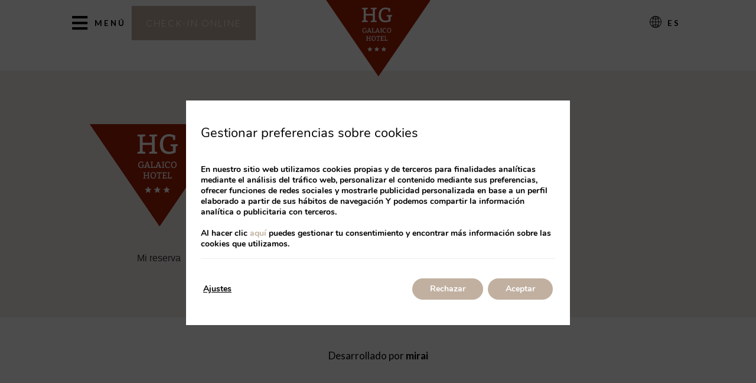

--- FILE ---
content_type: text/html; charset=UTF-8
request_url: https://www.hotelgalaico.com/category/home/
body_size: 28700
content:
<!DOCTYPE html>
<html lang="es-ES">
<head>
	<meta charset="UTF-8">
	<meta name="viewport" content="width=device-width, initial-scale=1.0, viewport-fit=cover" />		<meta name='robots' content='index, follow, max-image-preview:large, max-snippet:-1, max-video-preview:-1' />

	<!-- This site is optimized with the Yoast SEO plugin v24.3 - https://yoast.com/wordpress/plugins/seo/ -->
	<title>home Archives - Hotel Galaico</title>
	<link rel="canonical" href="https://www.hotelgalaico.com/category/home/" />
	<meta property="og:locale" content="es_ES" />
	<meta property="og:type" content="article" />
	<meta property="og:title" content="home Archives - Hotel Galaico" />
	<meta property="og:url" content="https://www.hotelgalaico.com/category/home/" />
	<meta property="og:site_name" content="Hotel Galaico" />
	<meta name="twitter:card" content="summary_large_image" />
	<script type="application/ld+json" class="yoast-schema-graph">{"@context":"https://schema.org","@graph":[{"@type":"CollectionPage","@id":"https://www.hotelgalaico.com/category/home/","url":"https://www.hotelgalaico.com/category/home/","name":"home Archives - Hotel Galaico","isPartOf":{"@id":"https://www.hotelgalaico.com/#website"},"breadcrumb":{"@id":"https://www.hotelgalaico.com/category/home/#breadcrumb"},"inLanguage":"es-ES"},{"@type":"BreadcrumbList","@id":"https://www.hotelgalaico.com/category/home/#breadcrumb","itemListElement":[{"@type":"ListItem","position":1,"name":"Home","item":"https://www.hotelgalaico.com/"},{"@type":"ListItem","position":2,"name":"home"}]},{"@type":"WebSite","@id":"https://www.hotelgalaico.com/#website","url":"https://www.hotelgalaico.com/","name":"Hotel Galaico","description":"Just another Webs.mirai.com site","publisher":{"@id":"https://www.hotelgalaico.com/#organization"},"potentialAction":[{"@type":"SearchAction","target":{"@type":"EntryPoint","urlTemplate":"https://www.hotelgalaico.com/?s={search_term_string}"},"query-input":{"@type":"PropertyValueSpecification","valueRequired":true,"valueName":"search_term_string"}}],"inLanguage":"es-ES"},{"@type":"Organization","@id":"https://www.hotelgalaico.com/#organization","name":"Hotel Galaico","url":"https://www.hotelgalaico.com/","logo":{"@type":"ImageObject","inLanguage":"es-ES","@id":"https://www.hotelgalaico.com/#/schema/logo/image/","url":"https://static-resources-elementor.mirai.com/wp-content/uploads/sites/970/logo.png","contentUrl":"https://static-resources-elementor.mirai.com/wp-content/uploads/sites/970/logo.png","width":235,"height":174,"caption":"Hotel Galaico"},"image":{"@id":"https://www.hotelgalaico.com/#/schema/logo/image/"}}]}</script>
	<!-- / Yoast SEO plugin. -->


<link rel='dns-prefetch' href='//www.hotelgalaico.com' />
<link rel='dns-prefetch' href='//static.mirai.com' />
<link rel='stylesheet' id='css-normalize-css' href='https://www.hotelgalaico.com/app/mirai-themes/mirai-ma/resources/css/normalize.css' type='text/css' media='all' />
<link rel='stylesheet' id='wp-block-library-css' href='https://www.hotelgalaico.com/wp-includes/css/dist/block-library/style.min.css' type='text/css' media='all' />
<style id='classic-theme-styles-inline-css' type='text/css'>
/*! This file is auto-generated */
.wp-block-button__link{color:#fff;background-color:#32373c;border-radius:9999px;box-shadow:none;text-decoration:none;padding:calc(.667em + 2px) calc(1.333em + 2px);font-size:1.125em}.wp-block-file__button{background:#32373c;color:#fff;text-decoration:none}
</style>
<style id='global-styles-inline-css' type='text/css'>
:root{--wp--preset--aspect-ratio--square: 1;--wp--preset--aspect-ratio--4-3: 4/3;--wp--preset--aspect-ratio--3-4: 3/4;--wp--preset--aspect-ratio--3-2: 3/2;--wp--preset--aspect-ratio--2-3: 2/3;--wp--preset--aspect-ratio--16-9: 16/9;--wp--preset--aspect-ratio--9-16: 9/16;--wp--preset--color--black: #000000;--wp--preset--color--cyan-bluish-gray: #abb8c3;--wp--preset--color--white: #ffffff;--wp--preset--color--pale-pink: #f78da7;--wp--preset--color--vivid-red: #cf2e2e;--wp--preset--color--luminous-vivid-orange: #ff6900;--wp--preset--color--luminous-vivid-amber: #fcb900;--wp--preset--color--light-green-cyan: #7bdcb5;--wp--preset--color--vivid-green-cyan: #00d084;--wp--preset--color--pale-cyan-blue: #8ed1fc;--wp--preset--color--vivid-cyan-blue: #0693e3;--wp--preset--color--vivid-purple: #9b51e0;--wp--preset--gradient--vivid-cyan-blue-to-vivid-purple: linear-gradient(135deg,rgba(6,147,227,1) 0%,rgb(155,81,224) 100%);--wp--preset--gradient--light-green-cyan-to-vivid-green-cyan: linear-gradient(135deg,rgb(122,220,180) 0%,rgb(0,208,130) 100%);--wp--preset--gradient--luminous-vivid-amber-to-luminous-vivid-orange: linear-gradient(135deg,rgba(252,185,0,1) 0%,rgba(255,105,0,1) 100%);--wp--preset--gradient--luminous-vivid-orange-to-vivid-red: linear-gradient(135deg,rgba(255,105,0,1) 0%,rgb(207,46,46) 100%);--wp--preset--gradient--very-light-gray-to-cyan-bluish-gray: linear-gradient(135deg,rgb(238,238,238) 0%,rgb(169,184,195) 100%);--wp--preset--gradient--cool-to-warm-spectrum: linear-gradient(135deg,rgb(74,234,220) 0%,rgb(151,120,209) 20%,rgb(207,42,186) 40%,rgb(238,44,130) 60%,rgb(251,105,98) 80%,rgb(254,248,76) 100%);--wp--preset--gradient--blush-light-purple: linear-gradient(135deg,rgb(255,206,236) 0%,rgb(152,150,240) 100%);--wp--preset--gradient--blush-bordeaux: linear-gradient(135deg,rgb(254,205,165) 0%,rgb(254,45,45) 50%,rgb(107,0,62) 100%);--wp--preset--gradient--luminous-dusk: linear-gradient(135deg,rgb(255,203,112) 0%,rgb(199,81,192) 50%,rgb(65,88,208) 100%);--wp--preset--gradient--pale-ocean: linear-gradient(135deg,rgb(255,245,203) 0%,rgb(182,227,212) 50%,rgb(51,167,181) 100%);--wp--preset--gradient--electric-grass: linear-gradient(135deg,rgb(202,248,128) 0%,rgb(113,206,126) 100%);--wp--preset--gradient--midnight: linear-gradient(135deg,rgb(2,3,129) 0%,rgb(40,116,252) 100%);--wp--preset--font-size--small: 13px;--wp--preset--font-size--medium: 20px;--wp--preset--font-size--large: 36px;--wp--preset--font-size--x-large: 42px;--wp--preset--spacing--20: 0.44rem;--wp--preset--spacing--30: 0.67rem;--wp--preset--spacing--40: 1rem;--wp--preset--spacing--50: 1.5rem;--wp--preset--spacing--60: 2.25rem;--wp--preset--spacing--70: 3.38rem;--wp--preset--spacing--80: 5.06rem;--wp--preset--shadow--natural: 6px 6px 9px rgba(0, 0, 0, 0.2);--wp--preset--shadow--deep: 12px 12px 50px rgba(0, 0, 0, 0.4);--wp--preset--shadow--sharp: 6px 6px 0px rgba(0, 0, 0, 0.2);--wp--preset--shadow--outlined: 6px 6px 0px -3px rgba(255, 255, 255, 1), 6px 6px rgba(0, 0, 0, 1);--wp--preset--shadow--crisp: 6px 6px 0px rgba(0, 0, 0, 1);}:where(.is-layout-flex){gap: 0.5em;}:where(.is-layout-grid){gap: 0.5em;}body .is-layout-flex{display: flex;}.is-layout-flex{flex-wrap: wrap;align-items: center;}.is-layout-flex > :is(*, div){margin: 0;}body .is-layout-grid{display: grid;}.is-layout-grid > :is(*, div){margin: 0;}:where(.wp-block-columns.is-layout-flex){gap: 2em;}:where(.wp-block-columns.is-layout-grid){gap: 2em;}:where(.wp-block-post-template.is-layout-flex){gap: 1.25em;}:where(.wp-block-post-template.is-layout-grid){gap: 1.25em;}.has-black-color{color: var(--wp--preset--color--black) !important;}.has-cyan-bluish-gray-color{color: var(--wp--preset--color--cyan-bluish-gray) !important;}.has-white-color{color: var(--wp--preset--color--white) !important;}.has-pale-pink-color{color: var(--wp--preset--color--pale-pink) !important;}.has-vivid-red-color{color: var(--wp--preset--color--vivid-red) !important;}.has-luminous-vivid-orange-color{color: var(--wp--preset--color--luminous-vivid-orange) !important;}.has-luminous-vivid-amber-color{color: var(--wp--preset--color--luminous-vivid-amber) !important;}.has-light-green-cyan-color{color: var(--wp--preset--color--light-green-cyan) !important;}.has-vivid-green-cyan-color{color: var(--wp--preset--color--vivid-green-cyan) !important;}.has-pale-cyan-blue-color{color: var(--wp--preset--color--pale-cyan-blue) !important;}.has-vivid-cyan-blue-color{color: var(--wp--preset--color--vivid-cyan-blue) !important;}.has-vivid-purple-color{color: var(--wp--preset--color--vivid-purple) !important;}.has-black-background-color{background-color: var(--wp--preset--color--black) !important;}.has-cyan-bluish-gray-background-color{background-color: var(--wp--preset--color--cyan-bluish-gray) !important;}.has-white-background-color{background-color: var(--wp--preset--color--white) !important;}.has-pale-pink-background-color{background-color: var(--wp--preset--color--pale-pink) !important;}.has-vivid-red-background-color{background-color: var(--wp--preset--color--vivid-red) !important;}.has-luminous-vivid-orange-background-color{background-color: var(--wp--preset--color--luminous-vivid-orange) !important;}.has-luminous-vivid-amber-background-color{background-color: var(--wp--preset--color--luminous-vivid-amber) !important;}.has-light-green-cyan-background-color{background-color: var(--wp--preset--color--light-green-cyan) !important;}.has-vivid-green-cyan-background-color{background-color: var(--wp--preset--color--vivid-green-cyan) !important;}.has-pale-cyan-blue-background-color{background-color: var(--wp--preset--color--pale-cyan-blue) !important;}.has-vivid-cyan-blue-background-color{background-color: var(--wp--preset--color--vivid-cyan-blue) !important;}.has-vivid-purple-background-color{background-color: var(--wp--preset--color--vivid-purple) !important;}.has-black-border-color{border-color: var(--wp--preset--color--black) !important;}.has-cyan-bluish-gray-border-color{border-color: var(--wp--preset--color--cyan-bluish-gray) !important;}.has-white-border-color{border-color: var(--wp--preset--color--white) !important;}.has-pale-pink-border-color{border-color: var(--wp--preset--color--pale-pink) !important;}.has-vivid-red-border-color{border-color: var(--wp--preset--color--vivid-red) !important;}.has-luminous-vivid-orange-border-color{border-color: var(--wp--preset--color--luminous-vivid-orange) !important;}.has-luminous-vivid-amber-border-color{border-color: var(--wp--preset--color--luminous-vivid-amber) !important;}.has-light-green-cyan-border-color{border-color: var(--wp--preset--color--light-green-cyan) !important;}.has-vivid-green-cyan-border-color{border-color: var(--wp--preset--color--vivid-green-cyan) !important;}.has-pale-cyan-blue-border-color{border-color: var(--wp--preset--color--pale-cyan-blue) !important;}.has-vivid-cyan-blue-border-color{border-color: var(--wp--preset--color--vivid-cyan-blue) !important;}.has-vivid-purple-border-color{border-color: var(--wp--preset--color--vivid-purple) !important;}.has-vivid-cyan-blue-to-vivid-purple-gradient-background{background: var(--wp--preset--gradient--vivid-cyan-blue-to-vivid-purple) !important;}.has-light-green-cyan-to-vivid-green-cyan-gradient-background{background: var(--wp--preset--gradient--light-green-cyan-to-vivid-green-cyan) !important;}.has-luminous-vivid-amber-to-luminous-vivid-orange-gradient-background{background: var(--wp--preset--gradient--luminous-vivid-amber-to-luminous-vivid-orange) !important;}.has-luminous-vivid-orange-to-vivid-red-gradient-background{background: var(--wp--preset--gradient--luminous-vivid-orange-to-vivid-red) !important;}.has-very-light-gray-to-cyan-bluish-gray-gradient-background{background: var(--wp--preset--gradient--very-light-gray-to-cyan-bluish-gray) !important;}.has-cool-to-warm-spectrum-gradient-background{background: var(--wp--preset--gradient--cool-to-warm-spectrum) !important;}.has-blush-light-purple-gradient-background{background: var(--wp--preset--gradient--blush-light-purple) !important;}.has-blush-bordeaux-gradient-background{background: var(--wp--preset--gradient--blush-bordeaux) !important;}.has-luminous-dusk-gradient-background{background: var(--wp--preset--gradient--luminous-dusk) !important;}.has-pale-ocean-gradient-background{background: var(--wp--preset--gradient--pale-ocean) !important;}.has-electric-grass-gradient-background{background: var(--wp--preset--gradient--electric-grass) !important;}.has-midnight-gradient-background{background: var(--wp--preset--gradient--midnight) !important;}.has-small-font-size{font-size: var(--wp--preset--font-size--small) !important;}.has-medium-font-size{font-size: var(--wp--preset--font-size--medium) !important;}.has-large-font-size{font-size: var(--wp--preset--font-size--large) !important;}.has-x-large-font-size{font-size: var(--wp--preset--font-size--x-large) !important;}
:where(.wp-block-post-template.is-layout-flex){gap: 1.25em;}:where(.wp-block-post-template.is-layout-grid){gap: 1.25em;}
:where(.wp-block-columns.is-layout-flex){gap: 2em;}:where(.wp-block-columns.is-layout-grid){gap: 2em;}
:root :where(.wp-block-pullquote){font-size: 1.5em;line-height: 1.6;}
</style>
<link rel='stylesheet' id='wpml-ls-hotelgalaico2024-miraigo-01-2024-lang-code-dropdown-0-css' href='https://www.hotelgalaico.com/app/mirai-themes/mirai-ma/wpml/templates/language-switchers/lang-code-dropdown/style.css' type='text/css' media='all' />
<link rel='stylesheet' id='elementor-frontend-css' href='https://www.hotelgalaico.com/app/plugins/elementor/assets/css/frontend.min.css' type='text/css' media='all' />
<link rel='stylesheet' id='widget-text-editor-css' href='https://www.hotelgalaico.com/app/plugins/elementor/assets/css/widget-text-editor.min.css' type='text/css' media='all' />
<link rel='stylesheet' id='widget-icon-box-css' href='https://www.hotelgalaico.com/app/plugins/elementor/assets/css/widget-icon-box.min.css' type='text/css' media='all' />
<link rel='stylesheet' id='e-popup-css' href='https://www.hotelgalaico.com/app/plugins/elementor-pro/assets/css/conditionals/popup.min.css' type='text/css' media='all' />
<link rel='stylesheet' id='widget-form-css' href='https://www.hotelgalaico.com/app/plugins/elementor-pro/assets/css/widget-form.min.css' type='text/css' media='all' />
<link rel='stylesheet' id='widget-image-css' href='https://www.hotelgalaico.com/app/plugins/elementor/assets/css/widget-image.min.css' type='text/css' media='all' />
<link rel='stylesheet' id='e-sticky-css' href='https://www.hotelgalaico.com/app/plugins/elementor-pro/assets/css/modules/sticky.min.css' type='text/css' media='all' />
<link rel='stylesheet' id='eael-general-css' href='https://www.hotelgalaico.com/app/plugins/essential-addons-for-elementor-lite/assets/front-end/css/view/general.min.css' type='text/css' media='all' />
<link rel='stylesheet' id='eael-1399-css' href='https://www.hotelgalaico.com/app/uploads/sites/970/essential-addons-elementor/eael-1399.css' type='text/css' media='all' />
<link rel='stylesheet' id='widget-heading-css' href='https://www.hotelgalaico.com/app/plugins/elementor/assets/css/widget-heading.min.css' type='text/css' media='all' />
<link rel='stylesheet' id='e-animation-shrink-css' href='https://www.hotelgalaico.com/app/plugins/elementor/assets/lib/animations/styles/e-animation-shrink.min.css' type='text/css' media='all' />
<link rel='stylesheet' id='widget-divider-css' href='https://www.hotelgalaico.com/app/plugins/elementor/assets/css/widget-divider.min.css' type='text/css' media='all' />
<link rel='stylesheet' id='widget-nav-menu-css' href='https://www.hotelgalaico.com/app/plugins/elementor-pro/assets/css/widget-nav-menu.min.css' type='text/css' media='all' />
<link rel='stylesheet' id='swiper-css' href='https://www.hotelgalaico.com/app/plugins/elementor/assets/lib/swiper/v8/css/swiper.min.css' type='text/css' media='all' />
<link rel='stylesheet' id='e-swiper-css' href='https://www.hotelgalaico.com/app/plugins/elementor/assets/css/conditionals/e-swiper.min.css' type='text/css' media='all' />
<link rel='stylesheet' id='elementor-icons-css' href='https://www.hotelgalaico.com/app/plugins/elementor/assets/lib/eicons/css/elementor-icons.min.css' type='text/css' media='all' />
<style id='elementor-icons-inline-css' type='text/css'>

		.elementor-add-new-section .elementor-add-templately-promo-button{
            background-color: #5d4fff;
            background-image: url(https://www.hotelgalaico.com/app/plugins/essential-addons-for-elementor-lite/assets/admin/images/templately/logo-icon.svg);
            background-repeat: no-repeat;
            background-position: center center;
            position: relative;
        }
        
		.elementor-add-new-section .elementor-add-templately-promo-button > i{
            height: 12px;
        }
        
        body .elementor-add-new-section .elementor-add-section-area-button {
            margin-left: 0;
        }

		.elementor-add-new-section .elementor-add-templately-promo-button{
            background-color: #5d4fff;
            background-image: url(https://www.hotelgalaico.com/app/plugins/essential-addons-for-elementor-lite/assets/admin/images/templately/logo-icon.svg);
            background-repeat: no-repeat;
            background-position: center center;
            position: relative;
        }
        
		.elementor-add-new-section .elementor-add-templately-promo-button > i{
            height: 12px;
        }
        
        body .elementor-add-new-section .elementor-add-section-area-button {
            margin-left: 0;
        }
</style>
<link rel='stylesheet' id='elementor-post-1397-css' href='https://www.hotelgalaico.com/app/uploads/sites/970/elementor/css/post-1397.css' type='text/css' media='all' />
<link rel='stylesheet' id='mima-elementor-fix-css' href='https://www.hotelgalaico.com/app/mirai-themes/mirai-ma/resources/css/elementor-fix.css' type='text/css' media='all' />
<link rel='stylesheet' id='elementor-icons-mirai-icofonts-css' href='https://www.hotelgalaico.com/app/mirai-themes/mirai-ma/icofonts/mirai-icofonts/style.css' type='text/css' media='all' />
<link rel='stylesheet' id='mirai-booking-core-index-css-css' href='https://static.mirai.com/core/index.css' type='text/css' media='all' />
<link rel='stylesheet' id='mirai-booking-core-engine-css-css' href='https://www.hotelgalaico.com/app/themes/hotelgalaico2024-miraigo-01-2024/resources/css/engine.css' type='text/css' media='all' />
<link rel='stylesheet' id='elementor-post-7219-css' href='https://www.hotelgalaico.com/app/uploads/sites/970/elementor/css/post-7219.css' type='text/css' media='all' />
<link rel='stylesheet' id='elementor-post-7000-css' href='https://www.hotelgalaico.com/app/uploads/sites/970/elementor/css/post-7000.css' type='text/css' media='all' />
<link rel='stylesheet' id='elementor-post-1550-css' href='https://www.hotelgalaico.com/app/uploads/sites/970/elementor/css/post-1550.css' type='text/css' media='all' />
<link rel='stylesheet' id='elementor-post-1399-css' href='https://www.hotelgalaico.com/app/uploads/sites/970/elementor/css/post-1399.css' type='text/css' media='all' />
<link rel='stylesheet' id='moove_gdpr_frontend-css' href='https://www.hotelgalaico.com/app/plugins/gdpr-cookie-compliance/dist/styles/gdpr-main.css' type='text/css' media='all' />
<style id='moove_gdpr_frontend-inline-css' type='text/css'>
#moove_gdpr_cookie_modal,#moove_gdpr_cookie_info_bar,.gdpr_cookie_settings_shortcode_content{font-family:Nunito,sans-serif}#moove_gdpr_save_popup_settings_button{background-color:#373737;color:#fff}#moove_gdpr_save_popup_settings_button:hover{background-color:#000}#moove_gdpr_cookie_info_bar .moove-gdpr-info-bar-container .moove-gdpr-info-bar-content a.mgbutton,#moove_gdpr_cookie_info_bar .moove-gdpr-info-bar-container .moove-gdpr-info-bar-content button.mgbutton{background-color:#c1b0a0}#moove_gdpr_cookie_modal .moove-gdpr-modal-content .moove-gdpr-modal-footer-content .moove-gdpr-button-holder a.mgbutton,#moove_gdpr_cookie_modal .moove-gdpr-modal-content .moove-gdpr-modal-footer-content .moove-gdpr-button-holder button.mgbutton,.gdpr_cookie_settings_shortcode_content .gdpr-shr-button.button-green{background-color:#c1b0a0;border-color:#c1b0a0}#moove_gdpr_cookie_modal .moove-gdpr-modal-content .moove-gdpr-modal-footer-content .moove-gdpr-button-holder a.mgbutton:hover,#moove_gdpr_cookie_modal .moove-gdpr-modal-content .moove-gdpr-modal-footer-content .moove-gdpr-button-holder button.mgbutton:hover,.gdpr_cookie_settings_shortcode_content .gdpr-shr-button.button-green:hover{background-color:#fff;color:#c1b0a0}#moove_gdpr_cookie_modal .moove-gdpr-modal-content .moove-gdpr-modal-close i,#moove_gdpr_cookie_modal .moove-gdpr-modal-content .moove-gdpr-modal-close span.gdpr-icon{background-color:#c1b0a0;border:1px solid #c1b0a0}#moove_gdpr_cookie_info_bar span.change-settings-button.focus-g,#moove_gdpr_cookie_info_bar span.change-settings-button:focus,#moove_gdpr_cookie_info_bar button.change-settings-button.focus-g,#moove_gdpr_cookie_info_bar button.change-settings-button:focus{-webkit-box-shadow:0 0 1px 3px #c1b0a0;-moz-box-shadow:0 0 1px 3px #c1b0a0;box-shadow:0 0 1px 3px #c1b0a0}#moove_gdpr_cookie_modal .moove-gdpr-modal-content .moove-gdpr-modal-close i:hover,#moove_gdpr_cookie_modal .moove-gdpr-modal-content .moove-gdpr-modal-close span.gdpr-icon:hover,#moove_gdpr_cookie_info_bar span[data-href]>u.change-settings-button{color:#c1b0a0}#moove_gdpr_cookie_modal .moove-gdpr-modal-content .moove-gdpr-modal-left-content #moove-gdpr-menu li.menu-item-selected a span.gdpr-icon,#moove_gdpr_cookie_modal .moove-gdpr-modal-content .moove-gdpr-modal-left-content #moove-gdpr-menu li.menu-item-selected button span.gdpr-icon{color:inherit}#moove_gdpr_cookie_modal .moove-gdpr-modal-content .moove-gdpr-modal-left-content #moove-gdpr-menu li a span.gdpr-icon,#moove_gdpr_cookie_modal .moove-gdpr-modal-content .moove-gdpr-modal-left-content #moove-gdpr-menu li button span.gdpr-icon{color:inherit}#moove_gdpr_cookie_modal .gdpr-acc-link{line-height:0;font-size:0;color:transparent;position:absolute}#moove_gdpr_cookie_modal .moove-gdpr-modal-content .moove-gdpr-modal-close:hover i,#moove_gdpr_cookie_modal .moove-gdpr-modal-content .moove-gdpr-modal-left-content #moove-gdpr-menu li a,#moove_gdpr_cookie_modal .moove-gdpr-modal-content .moove-gdpr-modal-left-content #moove-gdpr-menu li button,#moove_gdpr_cookie_modal .moove-gdpr-modal-content .moove-gdpr-modal-left-content #moove-gdpr-menu li button i,#moove_gdpr_cookie_modal .moove-gdpr-modal-content .moove-gdpr-modal-left-content #moove-gdpr-menu li a i,#moove_gdpr_cookie_modal .moove-gdpr-modal-content .moove-gdpr-tab-main .moove-gdpr-tab-main-content a:hover,#moove_gdpr_cookie_info_bar.moove-gdpr-dark-scheme .moove-gdpr-info-bar-container .moove-gdpr-info-bar-content a.mgbutton:hover,#moove_gdpr_cookie_info_bar.moove-gdpr-dark-scheme .moove-gdpr-info-bar-container .moove-gdpr-info-bar-content button.mgbutton:hover,#moove_gdpr_cookie_info_bar.moove-gdpr-dark-scheme .moove-gdpr-info-bar-container .moove-gdpr-info-bar-content a:hover,#moove_gdpr_cookie_info_bar.moove-gdpr-dark-scheme .moove-gdpr-info-bar-container .moove-gdpr-info-bar-content button:hover,#moove_gdpr_cookie_info_bar.moove-gdpr-dark-scheme .moove-gdpr-info-bar-container .moove-gdpr-info-bar-content span.change-settings-button:hover,#moove_gdpr_cookie_info_bar.moove-gdpr-dark-scheme .moove-gdpr-info-bar-container .moove-gdpr-info-bar-content button.change-settings-button:hover,#moove_gdpr_cookie_info_bar.moove-gdpr-dark-scheme .moove-gdpr-info-bar-container .moove-gdpr-info-bar-content u.change-settings-button:hover,#moove_gdpr_cookie_info_bar span[data-href]>u.change-settings-button,#moove_gdpr_cookie_info_bar.moove-gdpr-dark-scheme .moove-gdpr-info-bar-container .moove-gdpr-info-bar-content a.mgbutton.focus-g,#moove_gdpr_cookie_info_bar.moove-gdpr-dark-scheme .moove-gdpr-info-bar-container .moove-gdpr-info-bar-content button.mgbutton.focus-g,#moove_gdpr_cookie_info_bar.moove-gdpr-dark-scheme .moove-gdpr-info-bar-container .moove-gdpr-info-bar-content a.focus-g,#moove_gdpr_cookie_info_bar.moove-gdpr-dark-scheme .moove-gdpr-info-bar-container .moove-gdpr-info-bar-content button.focus-g,#moove_gdpr_cookie_info_bar.moove-gdpr-dark-scheme .moove-gdpr-info-bar-container .moove-gdpr-info-bar-content a.mgbutton:focus,#moove_gdpr_cookie_info_bar.moove-gdpr-dark-scheme .moove-gdpr-info-bar-container .moove-gdpr-info-bar-content button.mgbutton:focus,#moove_gdpr_cookie_info_bar.moove-gdpr-dark-scheme .moove-gdpr-info-bar-container .moove-gdpr-info-bar-content a:focus,#moove_gdpr_cookie_info_bar.moove-gdpr-dark-scheme .moove-gdpr-info-bar-container .moove-gdpr-info-bar-content button:focus,#moove_gdpr_cookie_info_bar.moove-gdpr-dark-scheme .moove-gdpr-info-bar-container .moove-gdpr-info-bar-content span.change-settings-button.focus-g,span.change-settings-button:focus,button.change-settings-button.focus-g,button.change-settings-button:focus,#moove_gdpr_cookie_info_bar.moove-gdpr-dark-scheme .moove-gdpr-info-bar-container .moove-gdpr-info-bar-content u.change-settings-button.focus-g,#moove_gdpr_cookie_info_bar.moove-gdpr-dark-scheme .moove-gdpr-info-bar-container .moove-gdpr-info-bar-content u.change-settings-button:focus{color:#c1b0a0}#moove_gdpr_cookie_modal.gdpr_lightbox-hide{display:none}#moove_gdpr_cookie_info_bar.gdpr-full-screen-infobar .moove-gdpr-info-bar-container .moove-gdpr-info-bar-content .moove-gdpr-cookie-notice p a{color:#c1b0a0!important}
</style>
<link rel='stylesheet' id='gdpr_cc_addon_frontend-css' href='https://www.hotelgalaico.com/app/plugins/gdpr-cookie-compliance-addon/assets/css/gdpr_cc_addon.css' type='text/css' media='all' />
<link rel='stylesheet' id='maai-main-css' href='https://www.hotelgalaico.com/app/themes/hotelgalaico2024-miraigo-01-2024/style.css' type='text/css' media='all' />
<link rel='stylesheet' id='mi-global-fixes-css' href='https://www.hotelgalaico.com/app/mirai-themes/mirai-ma/resources/css/global-fixes.css' type='text/css' media='all' />
<link rel='stylesheet' id='google-fonts-1-css' href='https://fonts.googleapis.com/css?family=Lato%3A100%2C100italic%2C200%2C200italic%2C300%2C300italic%2C400%2C400italic%2C500%2C500italic%2C600%2C600italic%2C700%2C700italic%2C800%2C800italic%2C900%2C900italic&#038;display=auto&#038;ver=6.6.2' type='text/css' media='all' />
<link rel='stylesheet' id='elementor-icons-shared-0-css' href='https://www.hotelgalaico.com/app/plugins/elementor/assets/lib/font-awesome/css/fontawesome.min.css' type='text/css' media='all' />
<link rel='stylesheet' id='elementor-icons-fa-solid-css' href='https://www.hotelgalaico.com/app/plugins/elementor/assets/lib/font-awesome/css/solid.min.css' type='text/css' media='all' />
<link rel='stylesheet' id='elementor-icons-fa-brands-css' href='https://www.hotelgalaico.com/app/plugins/elementor/assets/lib/font-awesome/css/brands.min.css' type='text/css' media='all' />
<link rel="preconnect" href="https://fonts.gstatic.com/" crossorigin><script type="text/javascript" src="https://www.hotelgalaico.com/app/mirai-themes/mirai-ma/wpml/templates/language-switchers/lang-code-dropdown/script.js" id="wpml-ls-hotelgalaico2024-miraigo-01-2024-lang-code-dropdown-0-js"></script>
<script type="text/javascript" src="https://www.hotelgalaico.com/wp-includes/js/jquery/jquery.min.js" id="jquery-core-js"></script>
<script type="text/javascript" src="https://www.hotelgalaico.com/wp-includes/js/jquery/jquery-migrate.min.js" id="jquery-migrate-js"></script>
<meta name="generator" content="WPML ver:4.6.15 stt:1,2;" />
<meta name="generator" content="Elementor 3.27.1; features: additional_custom_breakpoints; settings: css_print_method-external, google_font-enabled, font_display-auto">
<!-- Start VWO Async SmartCode -->
<link rel="preconnect" href="https://dev.visualwebsiteoptimizer.com" />
<script type='text/javascript' id='vwoCode'>
window._vwo_code || (function() {
var account_id=936688,
version=2.1,
settings_tolerance=2000,
hide_element='body',
hide_element_style = 'opacity:0 !important;filter:alpha(opacity=0) !important;background:none !important;transition:none !important;',
/* DO NOT EDIT BELOW THIS LINE */
f=false,w=window,d=document,v=d.querySelector('#vwoCode'),cK='_vwo_'+account_id+'_settings',cc={};try{var c=JSON.parse(localStorage.getItem('_vwo_'+account_id+'_config'));cc=c&&typeof c==='object'?c:{}}catch(e){}var stT=cc.stT==='session'?w.sessionStorage:w.localStorage;code={use_existing_jquery:function(){return typeof use_existing_jquery!=='undefined'?use_existing_jquery:undefined},library_tolerance:function(){return typeof library_tolerance!=='undefined'?library_tolerance:undefined},settings_tolerance:function(){return cc.sT||settings_tolerance},hide_element_style:function(){return'{'+(cc.hES||hide_element_style)+'}'},hide_element:function(){if(performance.getEntriesByName('first-contentful-paint')[0]){return''}return typeof cc.hE==='string'?cc.hE:hide_element},getVersion:function(){return version},finish:function(e){if(!f){f=true;var t=d.getElementById('_vis_opt_path_hides');if(t)t.parentNode.removeChild(t);if(e)(new Image).src='https://dev.visualwebsiteoptimizer.com/ee.gif?a='+account_id+e}},finished:function(){return f},addScript:function(e){var t=d.createElement('script');t.type='text/javascript';if(e.src){t.src=e.src}else{t.text=e.text}d.getElementsByTagName('head')[0].appendChild(t)},load:function(e,t){var i=this.getSettings(),n=d.createElement('script'),r=this;t=t||{};if(i){n.textContent=i;d.getElementsByTagName('head')[0].appendChild(n);if(!w.VWO||VWO.caE){stT.removeItem(cK);r.load(e)}}else{var o=new XMLHttpRequest;o.open('GET',e,true);o.withCredentials=!t.dSC;o.responseType=t.responseType||'text';o.onload=function(){if(t.onloadCb){return t.onloadCb(o,e)}if(o.status===200||o.status===304){_vwo_code.addScript({text:o.responseText})}else{_vwo_code.finish('&e=loading_failure:'+e)}};o.onerror=function(){if(t.onerrorCb){return t.onerrorCb(e)}_vwo_code.finish('&e=loading_failure:'+e)};o.send()}},getSettings:function(){try{var e=stT.getItem(cK);if(!e){return}e=JSON.parse(e);if(Date.now()>e.e){stT.removeItem(cK);return}return e.s}catch(e){return}},init:function(){if(d.URL.indexOf('__vwo_disable__')>-1)return;var e=this.settings_tolerance();w._vwo_settings_timer=setTimeout(function(){_vwo_code.finish();stT.removeItem(cK)},e);var t;if(this.hide_element()!=='body'){t=d.createElement('style');var i=this.hide_element(),n=i?i+this.hide_element_style():'',r=d.getElementsByTagName('head')[0];t.setAttribute('id','_vis_opt_path_hides');v&&t.setAttribute('nonce',v.nonce);t.setAttribute('type','text/css');if(t.styleSheet)t.styleSheet.cssText=n;else t.appendChild(d.createTextNode(n));r.appendChild(t)}else{t=d.getElementsByTagName('head')[0];var n=d.createElement('div');n.style.cssText='z-index: 2147483647 !important;position: fixed !important;left: 0 !important;top: 0 !important;width: 100% !important;height: 100% !important;background: white !important;';n.setAttribute('id','_vis_opt_path_hides');n.classList.add('_vis_hide_layer');t.parentNode.insertBefore(n,t.nextSibling)}var o='https://dev.visualwebsiteoptimizer.com/j.php?a='+account_id+'&u='+encodeURIComponent(d.URL)+'&vn='+version;if(w.location.search.indexOf('_vwo_xhr')!==-1){this.addScript({src:o})}else{this.load(o+'&x=true')}}};w._vwo_code=code;code.init();})();
</script>
<!-- End VWO Async SmartCode -->
<style type="text/css">.recentcomments a{display:inline !important;padding:0 !important;margin:0 !important;}</style>			<style>
				.e-con.e-parent:nth-of-type(n+4):not(.e-lazyloaded):not(.e-no-lazyload),
				.e-con.e-parent:nth-of-type(n+4):not(.e-lazyloaded):not(.e-no-lazyload) * {
					background-image: none !important;
				}
				@media screen and (max-height: 1024px) {
					.e-con.e-parent:nth-of-type(n+3):not(.e-lazyloaded):not(.e-no-lazyload),
					.e-con.e-parent:nth-of-type(n+3):not(.e-lazyloaded):not(.e-no-lazyload) * {
						background-image: none !important;
					}
				}
				@media screen and (max-height: 640px) {
					.e-con.e-parent:nth-of-type(n+2):not(.e-lazyloaded):not(.e-no-lazyload),
					.e-con.e-parent:nth-of-type(n+2):not(.e-lazyloaded):not(.e-no-lazyload) * {
						background-image: none !important;
					}
				}
			</style>
			<link rel="icon" href="https://static-resources-elementor.mirai.com/wp-content/uploads/sites/970/logo-200x174.png" sizes="32x32" />
<link rel="icon" href="https://static-resources-elementor.mirai.com/wp-content/uploads/sites/970/logo-200x174.png" sizes="192x192" />
<link rel="apple-touch-icon" href="https://static-resources-elementor.mirai.com/wp-content/uploads/sites/970/logo-200x174.png" />
<meta name="msapplication-TileImage" content="https://static-resources-elementor.mirai.com/wp-content/uploads/sites/970/logo.png" />
    <script>
    window.dataLayer = window.dataLayer || [];
    function gtag(){dataLayer.push(arguments);}
    gtag('consent', 'default', {
        'ad_storage': 'denied',
        'ad_user_data': 'denied',
        'ad_personalization': 'denied',
        'analytics_storage': 'denied'
    });
    </script>
    </head>
<body class="archive -template-default page page-id- page-parent wp-custom-logo mi-deflang-es mi-curlang-es elementor-default elementor-kit-1397">
<div data-elementor-type="header" data-elementor-id="1550" class="elementor elementor-1550 elementor-location-header" data-elementor-post-type="elementor_library">
					<section class="elementor-section elementor-top-section elementor-element elementor-element-521c6ac1 header elementor-section-full_width elementor-section-height-default elementor-section-height-default" data-id="521c6ac1" data-element_type="section" data-settings='{"background_background":"classic","sticky":"top","sticky_effects_offset":1,"sticky_on":["desktop","tablet","mobile"],"sticky_offset":0,"sticky_anchor_link_offset":0}'>
							<div class="elementor-background-overlay"></div>
							<div class="elementor-container elementor-column-gap-default">
					<div class="elementor-column elementor-col-100 elementor-top-column elementor-element elementor-element-3c92017" data-id="3c92017" data-element_type="column">
			<div class="elementor-widget-wrap elementor-element-populated">
						<section class="elementor-section elementor-inner-section elementor-element elementor-element-ccbaa55 container-xl elementor-section-height-default elementor-section-height-default elementor-section-boxed" data-id="ccbaa55" data-element_type="section">
						<div class="elementor-container elementor-column-gap-default">
					<div class="elementor-column elementor-col-33 elementor-inner-column elementor-element elementor-element-37d206ab" data-id="37d206ab" data-element_type="column">
			<div class="elementor-widget-wrap elementor-element-populated">
						<div class="elementor-element elementor-element-6a473c4a elementor-position-left elementor-vertical-align-middle elementor-widget__width-auto home-header-menu elementor-view-default elementor-mobile-position-top elementor-widget elementor-widget-icon-box" data-id="6a473c4a" data-element_type="widget" data-widget_type="icon-box.default">
				<div class="elementor-widget-container">
							<div class="elementor-icon-box-wrapper">

						<div class="elementor-icon-box-icon">
				<a href="#elementor-action%3Aaction%3Dpopup%3Aopen%26settings%3DeyJpZCI6MTQwMSwidG9nZ2xlIjpmYWxzZX0%3D" class="elementor-icon" tabindex="-1">
				<i aria-hidden="true" class="fas fa-bars"></i>				</a>
			</div>
			
						<div class="elementor-icon-box-content">

				
									<p class="elementor-icon-box-description">
						Men&uacute;					</p>
				
			</div>
			
		</div>
						</div>
				</div>
				<div class="elementor-element elementor-element-54b1d00 elementor-widget__width-auto elementor-hidden-mobile elementor-hidden-tablet elementor-widget elementor-widget-button" data-id="54b1d00" data-element_type="widget" data-widget_type="button.default">
				<div class="elementor-widget-container">
									<div class="elementor-button-wrapper">
					<a class="elementor-button elementor-button-link elementor-size-sm" href="#elementor-action%3Aaction%3Dpopup%3Aopen%26settings%3DeyJpZCI6NzI3MywidG9nZ2xlIjpmYWxzZX0%3D">
						<span class="elementor-button-content-wrapper">
									<span class="elementor-button-text">Check-in Online</span>
					</span>
					</a>
				</div>
								</div>
				</div>
				<div class="elementor-element elementor-element-b10a656 elementor-widget__width-auto elementor-absolute elementor-hidden-desktop elementor-widget elementor-widget-button" data-id="b10a656" data-element_type="widget" data-settings='{"_position":"absolute"}' data-widget_type="button.default">
				<div class="elementor-widget-container">
									<div class="elementor-button-wrapper">
					<a class="elementor-button elementor-button-link elementor-size-sm" href="#elementor-action%3Aaction%3Dpopup%3Aopen%26settings%3DeyJpZCI6NzI3MywidG9nZ2xlIjpmYWxzZX0%3D">
						<span class="elementor-button-content-wrapper">
									<span class="elementor-button-text">Check-in Online</span>
					</span>
					</a>
				</div>
								</div>
				</div>
					</div>
		</div>
				<div class="elementor-column elementor-col-33 elementor-inner-column elementor-element elementor-element-73003d10 logo-home" data-id="73003d10" data-element_type="column">
			<div class="elementor-widget-wrap elementor-element-populated">
						<div class="elementor-element elementor-element-621d321 elementor-widget elementor-widget-theme-site-logo elementor-widget-image" data-id="621d321" data-element_type="widget" data-widget_type="theme-site-logo.default">
				<div class="elementor-widget-container">
											<a href="https://www.hotelgalaico.com">
			<img width="235" height="174" src="https://static-resources-elementor.mirai.com/wp-content/uploads/sites/970/logo.png" class="attachment-full size-full wp-image-6282" alt=" - Hotel Galaico">				</a>
											</div>
				</div>
					</div>
		</div>
				<div class="elementor-column elementor-col-33 elementor-inner-column elementor-element elementor-element-62bb7d0d" data-id="62bb7d0d" data-element_type="column">
			<div class="elementor-widget-wrap elementor-element-populated">
						<div class="elementor-element elementor-element-2ab30e0 elementor-widget__width-auto elementor-widget elementor-widget-Mirai-Club" data-id="2ab30e0" data-element_type="widget" data-widget_type="Mirai-Club.default">
				<div class="elementor-widget-container">
					<div data-mirai-engine="mirai_cl" data-lang="es" data-idhotel="100322665"></div>				</div>
				</div>
				<div class="elementor-element elementor-element-4f3caf12 elementor-widget__width-auto elementor-view-default elementor-widget elementor-widget-icon" data-id="4f3caf12" data-element_type="widget" data-widget_type="icon.default">
				<div class="elementor-widget-container">
							<div class="elementor-icon-wrapper">
			<div class="elementor-icon">
			<svg xmlns="http://www.w3.org/2000/svg" width="35" height="35" viewbox="0 0 35 35" fill="none"><path d="M34.9971 17.4971V17.4883C34.9971 12.3102 32.7427 7.65999 29.1628 4.46213L29.1453 4.44755C29.1011 4.39988 29.0517 4.35733 28.998 4.32068L28.9951 4.31922C25.8156 1.52752 21.7268 -0.00824272 17.4956 2.51094e-06C13.0743 2.51094e-06 9.038 1.64195 5.96117 4.35131L5.98013 4.33526C5.94304 4.36339 5.90885 4.39515 5.87806 4.43005C4.02835 6.0679 2.54778 8.08154 1.53442 10.3348C0.521056 12.588 -0.00196405 15.0308 5.54217e-06 17.5015C5.54217e-06 22.6781 2.25148 27.3283 5.82848 30.5277L5.84597 30.5422C5.89229 30.5948 5.94411 30.6422 6.00054 30.6837L6.00346 30.6851C9.18213 33.4727 13.2678 35.0062 17.4956 34.9985C21.7432 35.0051 25.8464 33.4573 29.0315 30.6472L29.0126 30.6633C30.8943 29.0272 32.4027 27.0061 33.4357 24.7366C34.4687 22.4671 35.0022 20.0023 35 17.5087V17.4985L34.9971 17.4971ZM28.4905 28.8784C27.6237 28.1773 26.6915 27.561 25.7068 27.0382L25.612 26.9915C26.5059 24.4148 27.044 21.4445 27.095 18.3545V18.3312H33.3085C33.0989 22.3287 31.3783 26.0973 28.4949 28.874L28.4905 28.8784ZM18.3326 26.6838C20.2035 26.7844 21.9519 27.1956 23.5647 27.865L23.4597 27.827C22.1677 30.7726 20.3493 32.7966 18.3326 33.2414V26.6838ZM18.3326 25.0156V18.3312H25.4312C25.3749 21.0992 24.8949 23.8424 24.008 26.4651L24.0649 26.2741C22.2544 25.5299 20.3289 25.1047 18.3735 25.0171L18.3341 25.0156H18.3326ZM18.3326 16.663V9.97854C20.3408 9.88689 22.3179 9.44727 24.1757 8.67928L24.0605 8.72156C24.8698 11.0824 25.3671 13.8034 25.4312 16.6324V16.663H18.3326ZM18.3326 8.31035V1.75569C20.3493 2.20044 22.1677 4.21569 23.4597 7.17003C21.9519 7.79706 20.2035 8.20682 18.3749 8.30889L18.3326 8.31035ZM22.4944 2.4775C24.2127 3.05063 25.8197 3.9148 27.2452 5.03229L27.2117 5.00604C26.5657 5.5135 25.841 5.99179 25.0769 6.40738L24.9952 6.44821C24.3778 4.99106 23.5288 3.6433 22.4812 2.45709L22.4944 2.47313V2.4775ZM16.6615 1.76006V8.31035C14.8628 8.21859 13.0932 7.81908 11.4295 7.1292L11.5345 7.16711C12.8323 4.22152 14.6477 2.19899 16.6644 1.75423L16.6615 1.76006ZM10.0004 6.44384C9.20996 6.01856 8.4568 5.52734 7.74894 4.97542L7.78394 5.00167C9.16797 3.91698 10.7247 3.07304 12.389 2.50521L12.4998 2.47167C11.4797 3.62575 10.6484 4.93388 10.0369 6.3476L10.0004 6.44384ZM16.6644 9.97708V16.6615H9.56587C9.63003 13.802 10.1273 11.0809 10.9935 8.52908L10.9366 8.72011C12.7463 9.46302 14.6708 9.88777 16.6251 9.97563L16.6644 9.97708ZM16.6644 18.3297V25.0142C14.6562 25.1058 12.6792 25.5454 10.8214 26.3134L10.9366 26.2711C10.1273 23.9118 9.63003 21.1893 9.56587 18.3603V18.3297H16.6644ZM16.6644 26.6824V33.237C14.6477 32.7923 12.8293 30.777 11.5374 27.8227C13.0452 27.1956 14.7936 26.7873 16.6222 26.6853L16.6644 26.6824ZM12.5085 32.5152C10.7907 31.9437 9.18373 31.0816 7.75769 29.9662L7.79269 29.9925C8.43867 29.485 9.16341 29.0067 9.92751 28.5912L10.0092 28.5503C10.6214 30.0081 11.4704 31.3546 12.5217 32.5356L12.5085 32.521V32.5152ZM24.9967 28.5489C25.8424 29.0082 26.5672 29.485 27.2481 30.0173L27.2131 29.991C25.8291 31.0757 24.2723 31.9197 22.6081 32.4875L22.4973 32.521C23.5174 31.3675 24.3487 30.0598 24.9602 28.6466L24.9967 28.5518V28.5489ZM33.3085 16.663H27.095C27.0503 13.6459 26.5297 10.6547 25.5522 7.79997L25.612 8.00121C26.6421 7.45884 27.6173 6.81814 28.5241 6.08803L28.4891 6.11428C31.3665 8.88055 33.0877 12.6352 33.3056 16.6207L33.307 16.6615L33.3085 16.663ZM6.50654 6.11574C7.34647 6.79818 8.28994 7.42376 9.29027 7.956L9.38505 8.00267C8.49117 10.5793 7.95309 13.5497 7.90205 16.6397V16.663H1.68716C1.89669 12.6654 3.61732 8.89685 6.50071 6.12011L6.50654 6.11574ZM1.68861 18.3312H7.90205C7.94675 21.3483 8.46742 24.3394 9.44484 27.1942L9.38505 26.993C8.28994 27.5748 7.34793 28.2004 6.47301 28.9061L6.508 28.8799C3.63057 26.1136 1.90933 22.359 1.69153 18.3735L1.69007 18.3326L1.68861 18.3312Z" fill="black"></path></svg>			</div>
		</div>
						</div>
				</div>
				<div class="elementor-element elementor-element-ffd2ae6 elementor-widget__width-initial elementor-widget-tablet__width-initial elementor-widget elementor-widget-wpml-language-switcher" data-id="ffd2ae6" data-element_type="widget" data-widget_type="wpml-language-switcher.default">
				<div class="elementor-widget-container">
					<div class="wpml-elementor-ls">
<div class="wpml-ls-statics-shortcode_actions wpml-ls wpml-ls-legacy-dropdown-click js-wpml-ls-legacy-dropdown-click">
	<ul>

		<li class="wpml-ls-slot-shortcode_actions wpml-ls-item wpml-ls-item-es wpml-ls-current-language wpml-ls-first-item wpml-ls-last-item wpml-ls-item-legacy-dropdown-click">

			<a href="#" class="js-wpml-ls-item-toggle wpml-ls-item-toggle"><span class="wpml-ls-native">ES</span></a>

			<ul class="js-wpml-ls-sub-menu wpml-ls-sub-menu">
							</ul>

		</li>

	</ul>
</div>
</div>				</div>
				</div>
				<div class="elementor-element elementor-element-1c01635 elementor-widget__width-auto primary-btn elementor-hidden-tablet elementor-hidden-mobile elementor-widget elementor-widget-button" data-id="1c01635" data-element_type="widget" data-widget_type="button.default">
				<div class="elementor-widget-container">
									<div class="elementor-button-wrapper">
					<a class="primary-btn elementor-button elementor-button-link elementor-size-sm" href="#elementor-action%3Aaction%3Dpopup%3Aopen%26settings%3DeyJpZCI6MTQwMCwidG9nZ2xlIjpmYWxzZX0%3D">
						<span class="elementor-button-content-wrapper">
									<span class="elementor-button-text">Reservar</span>
					</span>
					</a>
				</div>
								</div>
				</div>
					</div>
		</div>
					</div>
		</section>
					</div>
		</div>
					</div>
		</section>
				<section class="elementor-section elementor-top-section elementor-element elementor-element-37cf01e2 elementor-hidden-desktop elementor-fixed elementor-section-full_width elementor-section-full_width boxed-no-pdd elementor-section-height-default elementor-section-height-default elementor-section-boxed" data-id="37cf01e2" data-element_type="section" data-settings='{"_position":"fixed"}'>
						<div class="elementor-container elementor-column-gap-default">
					<div class="elementor-column elementor-col-100 elementor-top-column elementor-element elementor-element-1e4f737b" data-id="1e4f737b" data-element_type="column">
			<div class="elementor-widget-wrap elementor-element-populated">
						<div class="elementor-element elementor-element-641c0d84 elementor-align-center primary-btn mobile-btn elementor-tablet-align-center elementor-hidden-desktop elementor-hidden-tablet elementor-hidden-mobile elementor-widget elementor-widget-button" data-id="641c0d84" data-element_type="widget" data-widget_type="button.default">
				<div class="elementor-widget-container">
									<div class="elementor-button-wrapper">
					<a class="primary-btn mobile-btn elementor-button elementor-button-link elementor-size-md" href="#elementor-action%3Aaction%3Dpopup%3Aopen%26settings%3DeyJpZCI6MTQwMCwidG9nZ2xlIjpmYWxzZX0%3D">
						<span class="elementor-button-content-wrapper">
									<span class="elementor-button-text">Reservar</span>
					</span>
					</a>
				</div>
								</div>
				</div>
				<div class="elementor-element elementor-element-9c1a5bc elementor-widget elementor-widget-Mirai-Finder" data-id="9c1a5bc" data-element_type="widget" data-widget_type="Mirai-Finder.default">
				<div class="elementor-widget-container">
					<div data-mirai-component="finder"></div>				</div>
				</div>
					</div>
		</div>
					</div>
		</section>
				</div>
<div class="wrap">

	<div id="primary" class="content-area">
		<main id="main" class="site-main" role="main">

			
		</main><!-- #main -->
	</div><!-- #primary -->
</div><!-- .wrap -->

<div data-elementor-type="footer" data-elementor-id="1399" class="elementor elementor-1399 elementor-location-footer" data-elementor-post-type="elementor_library">
					<section class="elementor-section elementor-top-section elementor-element elementor-element-36c4b60 elementor-section-full_width elementor-section-height-default elementor-section-height-default" data-id="36c4b60" data-element_type="section" data-settings='{"background_background":"classic"}'>
							<div class="elementor-background-overlay"></div>
							<div class="elementor-container elementor-column-gap-default">
					<div class="elementor-column elementor-col-100 elementor-top-column elementor-element elementor-element-75bd36b5 elementor-hidden-desktop elementor-hidden-tablet elementor-hidden-mobile" data-id="75bd36b5" data-element_type="column">
			<div class="elementor-widget-wrap elementor-element-populated">
						<div class="elementor-element elementor-element-1bd69eb6 elementor-widget elementor-widget-heading" data-id="1bd69eb6" data-element_type="widget" data-widget_type="heading.default">
				<div class="elementor-widget-container">
					<h2 class="elementor-heading-title elementor-size-default">Instagram</h2>				</div>
				</div>
				<div class="elementor-element elementor-element-3c756063 elementor-widget__width-auto elementor-widget elementor-widget-button" data-id="3c756063" data-element_type="widget" data-widget_type="button.default">
				<div class="elementor-widget-container">
									<div class="elementor-button-wrapper">
					<a class="elementor-button elementor-button-link elementor-size-sm elementor-animation-shrink" href="https://www.instagram.com" target="_blank">
						<span class="elementor-button-content-wrapper">
									<span class="elementor-button-text">@hiddenhotel</span>
					</span>
					</a>
				</div>
								</div>
				</div>
				<div class="elementor-element elementor-element-46d2e437 elementor-widget elementor-widget-template" data-id="46d2e437" data-element_type="widget" data-widget_type="template.default">
				<div class="elementor-widget-container">
							<div class="elementor-template">
			<div data-elementor-type="section" data-elementor-id="4130" class="elementor elementor-4130 elementor-location-footer" data-elementor-post-type="elementor_library">
			<a class="eael-wrapper-link-e18133e --eael-wrapper-link-tag" href="https://www.instagram.com" target="_blank"></a>		<section data-eael-wrapper-link="eael-wrapper-link-e18133e" class="elementor-section elementor-inner-section elementor-element elementor-element-e18133e elementor-section-full_width elementor-section-height-default elementor-section-height-default" data-id="e18133e" data-element_type="section">
						<div class="elementor-container elementor-column-gap-default">
					<div class="elementor-column elementor-col-25 elementor-inner-column elementor-element elementor-element-6185d822" data-id="6185d822" data-element_type="column">
			<div class="elementor-widget-wrap elementor-element-populated">
						<div class="elementor-element elementor-element-27b5d03b elementor-widget elementor-widget-image" data-id="27b5d03b" data-element_type="widget" data-widget_type="image.default">
				<div class="elementor-widget-container">
															<img src="https://static-resources-elementor.mirai.com/wp-content/uploads/sites/652/instagram1.jpg" title="" alt=" - Hotel Galaico" loading="lazy">															</div>
				</div>
					</div>
		</div>
				<div class="elementor-column elementor-col-25 elementor-inner-column elementor-element elementor-element-4d6626fb" data-id="4d6626fb" data-element_type="column">
			<div class="elementor-widget-wrap elementor-element-populated">
						<div class="elementor-element elementor-element-1be076c8 elementor-widget elementor-widget-image" data-id="1be076c8" data-element_type="widget" data-widget_type="image.default">
				<div class="elementor-widget-container">
															<img src="https://static-resources-elementor.mirai.com/wp-content/uploads/sites/652/instagram2.jpg" title="" alt=" - Hotel Galaico" loading="lazy">															</div>
				</div>
					</div>
		</div>
				<div class="elementor-column elementor-col-25 elementor-inner-column elementor-element elementor-element-4b147711" data-id="4b147711" data-element_type="column">
			<div class="elementor-widget-wrap elementor-element-populated">
						<div class="elementor-element elementor-element-2b726f43 elementor-widget elementor-widget-image" data-id="2b726f43" data-element_type="widget" data-widget_type="image.default">
				<div class="elementor-widget-container">
															<img src="https://static-resources-elementor.mirai.com/wp-content/uploads/sites/652/instagram3.jpg" title="" alt=" - Hotel Galaico" loading="lazy">															</div>
				</div>
					</div>
		</div>
				<div class="elementor-column elementor-col-25 elementor-inner-column elementor-element elementor-element-1d1950f4" data-id="1d1950f4" data-element_type="column">
			<div class="elementor-widget-wrap elementor-element-populated">
						<div class="elementor-element elementor-element-32a876ff elementor-widget elementor-widget-image" data-id="32a876ff" data-element_type="widget" data-widget_type="image.default">
				<div class="elementor-widget-container">
															<img src="https://static-resources-elementor.mirai.com/wp-content/uploads/sites/652/instagram4.jpg" title="" alt=" - Hotel Galaico" loading="lazy">															</div>
				</div>
					</div>
		</div>
					</div>
		</section>
				</div>
		</div>
						</div>
				</div>
					</div>
		</div>
					</div>
		</section>
				<section class="elementor-section elementor-top-section elementor-element elementor-element-4e10a2c3 elementor-section-content-middle elementor-section-full_width elementor-section-height-default elementor-section-height-default" data-id="4e10a2c3" data-element_type="section" data-settings='{"background_background":"classic"}'>
						<div class="elementor-container elementor-column-gap-default">
					<div class="elementor-column elementor-col-100 elementor-top-column elementor-element elementor-element-252970b" data-id="252970b" data-element_type="column">
			<div class="elementor-widget-wrap elementor-element-populated">
						<section class="elementor-section elementor-inner-section elementor-element elementor-element-d0ef732 container-xl elementor-section-height-default elementor-section-height-default elementor-section-boxed" data-id="d0ef732" data-element_type="section">
						<div class="elementor-container elementor-column-gap-default">
					<div class="elementor-column elementor-col-50 elementor-inner-column elementor-element elementor-element-79b0f139" data-id="79b0f139" data-element_type="column">
			<div class="elementor-widget-wrap elementor-element-populated">
						<div class="elementor-element elementor-element-144314ff elementor-widget elementor-widget-theme-site-logo elementor-widget-image" data-id="144314ff" data-element_type="widget" data-widget_type="theme-site-logo.default">
				<div class="elementor-widget-container">
											<a href="https://www.hotelgalaico.com">
			<img width="235" height="174" src="https://static-resources-elementor.mirai.com/wp-content/uploads/sites/970/logo.png" class="attachment-full size-full wp-image-6282" alt=" - Hotel Galaico">				</a>
											</div>
				</div>
				<div class="elementor-element elementor-element-a87f9c8 elementor-widget-tablet__width-auto elementor-widget elementor-widget-Mirai-Track-Reservation" data-id="a87f9c8" data-element_type="widget" data-widget_type="Mirai-Track-Reservation.default">
				<div class="elementor-widget-container">
					<div data-mirai-component="bookingQuery"></div>				</div>
				</div>
					</div>
		</div>
				<div class="elementor-column elementor-col-50 elementor-inner-column elementor-element elementor-element-296845c6" data-id="296845c6" data-element_type="column">
			<div class="elementor-widget-wrap elementor-element-populated">
						<div class="elementor-element elementor-element-181bc80a elementor-widget elementor-widget-heading" data-id="181bc80a" data-element_type="widget" data-widget_type="heading.default">
				<div class="elementor-widget-container">
					<h4 class="elementor-heading-title elementor-size-default">Hotel Galaico</h4>				</div>
				</div>
		<a class="eael-wrapper-link-59a740f0 --eael-wrapper-link-tag" href="https://maps.app.goo.gl/PofCFA8QWaqLhJBj8" target="_blank"></a>		<section data-eael-wrapper-link="eael-wrapper-link-59a740f0" class="elementor-section elementor-inner-section elementor-element elementor-element-59a740f0 elementor-section-full_width elementor-section-height-default elementor-section-height-default" data-id="59a740f0" data-element_type="section">
						<div class="elementor-container elementor-column-gap-default">
			<a class="eael-wrapper-link-675b1ebc --eael-wrapper-link-tag" href="https://maps.app.goo.gl/Q7R871tPA1ifGUuM7" target="_blank"></a>		<div data-eael-wrapper-link="eael-wrapper-link-675b1ebc" class="elementor-column elementor-col-100 elementor-inner-column elementor-element elementor-element-675b1ebc" data-id="675b1ebc" data-element_type="column">
			<div class="elementor-widget-wrap elementor-element-populated">
						<div class="elementor-element elementor-element-mirai-vcard-address elementor-widget__width-auto elementor-widget elementor-widget-vcard-address" data-id="mirai-vcard-address" data-element_type="widget" data-widget_type="vcard-address.default">
				<div class="elementor-widget-container">
					Avenida Juan Carlos I, 45				</div>
				</div>
				<div class="elementor-element elementor-element-mirai-vcard-cp elementor-widget__width-auto elementor-widget elementor-widget-vcard-postal-code" data-id="mirai-vcard-cp" data-element_type="widget" data-widget_type="vcard-postal-code.default">
				<div class="elementor-widget-container">
					<div class="mi-vcard-cp">28400</div>				</div>
				</div>
				<div class="elementor-element elementor-element-2dcbeeda elementor-widget__width-initial elementor-widget-divider--view-line elementor-widget elementor-widget-divider" data-id="2dcbeeda" data-element_type="widget" data-widget_type="divider.default">
				<div class="elementor-widget-container">
							<div class="elementor-divider">
			<span class="elementor-divider-separator">
						</span>
		</div>
						</div>
				</div>
				<div class="elementor-element elementor-element-mirai-vcard-city elementor-widget__width-auto elementor-widget elementor-widget-vcard-city" data-id="mirai-vcard-city" data-element_type="widget" data-widget_type="vcard-city.default">
				<div class="elementor-widget-container">
					<div class="mi-vcard-city">Collado Villalba</div>				</div>
				</div>
				<div class="elementor-element elementor-element-13515d5f elementor-widget__width-auto elementor-widget elementor-widget-text-editor" data-id="13515d5f" data-element_type="widget" data-widget_type="text-editor.default">
				<div class="elementor-widget-container">
									<p>&nbsp;&ndash;&nbsp;</p>								</div>
				</div>
				<div class="elementor-element elementor-element-mirai-vcard-country elementor-widget__width-auto elementor-widget-mobile__width-auto elementor-widget elementor-widget-vcard-country" data-id="mirai-vcard-country" data-element_type="widget" data-widget_type="vcard-country.default">
				<div class="elementor-widget-container">
					<div class="mi-vcard-country">Espa&ntilde;a</div>				</div>
				</div>
					</div>
		</div>
					</div>
		</section>
				<div class="elementor-element elementor-element-mirai-vcard-phone elementor-widget-tablet__width-inherit elementor-widget elementor-widget-vcard-phone" data-id="mirai-vcard-phone" data-element_type="widget" data-widget_type="vcard-phone.default">
				<div class="elementor-widget-container">
					<div class="mi-vcard-phone"><a href="tel:+34%20918%2051%2003%2004">+34 918 51 03 04</a></div>				</div>
				</div>
				<div class="elementor-element elementor-element-mirai-vcard-email elementor-widget elementor-widget-vcard-email" data-id="mirai-vcard-email" data-element_type="widget" data-widget_type="vcard-email.default">
				<div class="elementor-widget-container">
					<div class="mi-vcard-email"><a href="mailto:recepcion@hotelgalaico.com">recepcion@hotelgalaico.com</a></div>				</div>
				</div>
				<div class="elementor-element elementor-element-d52c521 elementor-widget elementor-widget-text-editor" data-id="d52c521" data-element_type="widget" data-widget_type="text-editor.default">
				<div class="elementor-widget-container">
									<p><a href="mailto:comercial@hotelgalaico.com">comercial@hotelgalaico.com</a></p>								</div>
				</div>
					</div>
		</div>
				<div class="elementor-column elementor-col-33 elementor-inner-column elementor-element elementor-element-4db64f80" data-id="4db64f80" data-element_type="column">
			<div class="elementor-widget-wrap elementor-element-populated">
						<div class="elementor-element elementor-element-3fb26f5 elementor-widget elementor-widget-heading" data-id="3fb26f5" data-element_type="widget" data-widget_type="heading.default">
				<div class="elementor-widget-container">
					<h4 class="elementor-heading-title elementor-size-default">Enlaces
</h4>				</div>
				</div>
				<div class="elementor-element elementor-element-2a1cff83 elementor-nav-menu__align-left elementor-nav-menu--dropdown-tablet elementor-nav-menu__text-align-aside elementor-widget elementor-widget-nav-menu" data-id="2a1cff83" data-element_type="widget" data-settings='{"layout":"vertical","submenu_icon":{"value":"&lt;i class=\"fas fa-caret-down\"&gt;&lt;\/i&gt;","library":"fa-solid"}}' data-widget_type="nav-menu.default">
				<div class="elementor-widget-container">
								<nav aria-label="Menu" class="elementor-nav-menu--main elementor-nav-menu__container elementor-nav-menu--layout-vertical e--pointer-none">
				<ul id="menu-1-2a1cff83" class="elementor-nav-menu sm-vertical"><li class="menu-item menu-item-type-post_type menu-item-object-page menu-item-1586"><a href="https://www.hotelgalaico.com/aviso-legal/" class="elementor-item">Aviso Legal</a></li>
<li class="menu-item menu-item-type-post_type menu-item-object-page menu-item-6351"><a href="https://www.hotelgalaico.com/politica-privacidad/" class="elementor-item">Pol&iacute;tica de Privacidad</a></li>
<li class="menu-item menu-item-type-custom menu-item-object-custom menu-item-6352"><a target="_blank" rel="noopener" href="https://static-resources-elementor.mirai.com/wp-content/uploads/sites/970/Politica-de-Cookies-HG.pdf" class="elementor-item">Pol&iacute;tica de Cookies</a></li>
<li class="menu-item menu-item-type-custom menu-item-object-custom menu-item-5067"><a href="#gdpr_cookie_modal" class="elementor-item elementor-item-anchor">Configuraci&oacute;n de cookies</a></li>
</ul>			</nav>
						<nav class="elementor-nav-menu--dropdown elementor-nav-menu__container" aria-hidden="true">
				<ul id="menu-2-2a1cff83" class="elementor-nav-menu sm-vertical"><li class="menu-item menu-item-type-post_type menu-item-object-page menu-item-1586"><a href="https://www.hotelgalaico.com/aviso-legal/" class="elementor-item" tabindex="-1">Aviso Legal</a></li>
<li class="menu-item menu-item-type-post_type menu-item-object-page menu-item-6351"><a href="https://www.hotelgalaico.com/politica-privacidad/" class="elementor-item" tabindex="-1">Pol&iacute;tica de Privacidad</a></li>
<li class="menu-item menu-item-type-custom menu-item-object-custom menu-item-6352"><a target="_blank" rel="noopener" href="https://static-resources-elementor.mirai.com/wp-content/uploads/sites/970/Politica-de-Cookies-HG.pdf" class="elementor-item" tabindex="-1">Pol&iacute;tica de Cookies</a></li>
<li class="menu-item menu-item-type-custom menu-item-object-custom menu-item-5067"><a href="#gdpr_cookie_modal" class="elementor-item elementor-item-anchor" tabindex="-1">Configuraci&oacute;n de cookies</a></li>
</ul>			</nav>
						</div>
				</div>
					</div>
		</div>
				<div class="elementor-column elementor-col-50 elementor-inner-column elementor-element elementor-element-cc39127" data-id="cc39127" data-element_type="column">
			<div class="elementor-widget-wrap elementor-element-populated">
						<div class="elementor-element elementor-element-603e164c elementor-hidden-desktop elementor-hidden-tablet elementor-hidden-mobile elementor-widget elementor-widget-heading" data-id="603e164c" data-element_type="widget" data-widget_type="heading.default">
				<div class="elementor-widget-container">
					<h4 class="elementor-heading-title elementor-size-default">Siguenos en
</h4>				</div>
				</div>
				<div class="elementor-element elementor-element-188b6c2e elementor-widget__width-auto elementor-hidden-desktop elementor-hidden-tablet elementor-hidden-mobile elementor-view-default elementor-widget elementor-widget-icon" data-id="188b6c2e" data-element_type="widget" data-widget_type="icon.default">
				<div class="elementor-widget-container">
							<div class="elementor-icon-wrapper">
			<a class="elementor-icon" href="https://www.instagram.com/" target="_blank">
			<svg xmlns="http://www.w3.org/2000/svg" width="32" height="32" viewbox="0 0 32 32" fill="none"><path d="M17.3708 2.66766C18.3438 2.66392 19.3167 2.6737 20.2895 2.69699L20.5481 2.70632C20.8468 2.71699 21.1415 2.73032 21.4975 2.74632C22.9161 2.81299 23.8841 3.03699 24.7335 3.36632C25.6135 3.70499 26.3548 4.16366 27.0961 4.90499C27.774 5.57113 28.2986 6.37692 28.6335 7.26632C28.9628 8.11566 29.1868 9.08499 29.2535 10.5037C29.2695 10.8583 29.2828 11.1543 29.2935 11.453L29.3015 11.7117C29.3251 12.6839 29.3354 13.6565 29.3321 14.629L29.3335 15.6237V17.3703C29.3367 18.3433 29.3265 19.3163 29.3028 20.289L29.2948 20.5477C29.2841 20.8463 29.2708 21.141 29.2548 21.497C29.1881 22.9157 28.9615 23.8837 28.6335 24.733C28.2997 25.6233 27.7749 26.4298 27.0961 27.0957C26.4294 27.7734 25.6232 28.298 24.7335 28.633C23.8841 28.9623 22.9161 29.1863 21.4975 29.253C21.1415 29.269 20.8468 29.2823 20.5481 29.293L20.2895 29.301C19.3168 29.3247 18.3438 29.3349 17.3708 29.3317L16.3761 29.333H14.6308C13.6578 29.3363 12.6848 29.3261 11.7121 29.3023L11.4535 29.2943C11.1369 29.2828 10.8205 29.2695 10.5041 29.2543C9.08545 29.1877 8.11745 28.961 7.26678 28.633C6.37703 28.2988 5.5711 27.7741 4.90545 27.0957C4.22685 26.4294 3.70175 25.6231 3.36679 24.733C3.03745 23.8837 2.81345 22.9157 2.74678 21.497C2.73194 21.1806 2.7186 20.8642 2.70678 20.5477L2.70012 20.289C2.67554 19.3163 2.66442 18.3433 2.66678 17.3703V14.629C2.66306 13.6565 2.67284 12.6839 2.69612 11.7117L2.70545 11.453C2.71612 11.1543 2.72945 10.8583 2.74545 10.5037C2.81212 9.08366 3.03612 8.11699 3.36545 7.26632C3.70062 6.37648 4.22674 5.57092 4.90679 4.90632C5.57198 4.22733 6.3774 3.70175 7.26678 3.36632C8.11745 3.03699 9.08412 2.81299 10.5041 2.74632L11.4535 2.70632L11.7121 2.69966C12.6844 2.67509 13.6569 2.66397 14.6295 2.66632L17.3708 2.66766ZM16.0001 9.33432C15.1168 9.32183 14.2398 9.48502 13.4201 9.81441C12.6004 10.1438 11.8543 10.6328 11.2252 11.2531C10.5962 11.8733 10.0967 12.6124 9.7557 13.4273C9.41475 14.2423 9.23917 15.1169 9.23917 16.0003C9.23917 16.8837 9.41475 17.7583 9.7557 18.5733C10.0967 19.3883 10.5962 20.1273 11.2252 20.7476C11.8543 21.3678 12.6004 21.8568 13.4201 22.1862C14.2398 22.5156 15.1168 22.6788 16.0001 22.6663C17.7682 22.6663 19.4639 21.9639 20.7142 20.7137C21.9644 19.4635 22.6668 17.7678 22.6668 15.9997C22.6668 14.2315 21.9644 12.5359 20.7142 11.2856C19.4639 10.0354 17.7682 9.33432 16.0001 9.33432ZM16.0001 12.001C16.5315 11.9912 17.0594 12.0874 17.5532 12.2839C18.0469 12.4805 18.4966 12.7734 18.8758 13.1457C19.2551 13.518 19.5564 13.9621 19.762 14.4521C19.9677 14.9421 20.0737 15.4682 20.0738 15.9996C20.0739 16.5311 19.9681 17.0572 19.7626 17.5473C19.557 18.0374 19.2559 18.4816 18.8768 18.854C18.4976 19.2264 18.0481 19.5195 17.5544 19.7162C17.0607 19.9129 16.5328 20.0093 16.0015 19.9997C14.9406 19.9997 13.9232 19.5782 13.173 18.8281C12.4229 18.0779 12.0015 17.0605 12.0015 15.9997C12.0015 14.9388 12.4229 13.9214 13.173 13.1712C13.9232 12.4211 14.9406 11.9997 16.0015 11.9997L16.0001 12.001ZM23.0001 7.33432C22.57 7.35154 22.1632 7.53452 21.8649 7.84495C21.5667 8.15538 21.4001 8.56917 21.4001 8.99966C21.4001 9.43014 21.5667 9.84393 21.8649 10.1544C22.1632 10.4648 22.57 10.6478 23.0001 10.665C23.4421 10.665 23.8661 10.4894 24.1786 10.1768C24.4912 9.86427 24.6668 9.44035 24.6668 8.99832C24.6668 8.55629 24.4912 8.13237 24.1786 7.81981C23.8661 7.50725 23.4421 7.33166 23.0001 7.33166V7.33432Z" fill="black"></path></svg>			</a>
		</div>
						</div>
				</div>
				<div class="elementor-element elementor-element-35346629 elementor-widget__width-auto elementor-hidden-desktop elementor-hidden-tablet elementor-hidden-mobile elementor-view-default elementor-widget elementor-widget-icon" data-id="35346629" data-element_type="widget" data-widget_type="icon.default">
				<div class="elementor-widget-container">
							<div class="elementor-icon-wrapper">
			<a class="elementor-icon" href="https://www.facebook.com/" target="_blank">
			<i aria-hidden="true" class="fab fa-facebook"></i>			</a>
		</div>
						</div>
				</div>
				<div class="elementor-element elementor-element-5d2bb10f elementor-widget__width-auto elementor-hidden-desktop elementor-hidden-tablet elementor-hidden-mobile elementor-view-default elementor-widget elementor-widget-icon" data-id="5d2bb10f" data-element_type="widget" data-widget_type="icon.default">
				<div class="elementor-widget-container">
							<div class="elementor-icon-wrapper">
			<a class="elementor-icon" href="https://twitter.com/" target="_blank">
			<svg xmlns="http://www.w3.org/2000/svg" id="Capa_1" viewbox="0 0 1227 1227"><g><path d="m613.5 0c-338.815 0-613.5 274.685-613.5 613.5s274.685 613.5 613.5 613.5 613.5-274.685 613.5-613.5-274.685-613.5-613.5-613.5z"></path><path d="m680.617 557.98 262.632-305.288h-62.235l-228.044 265.078-182.137-265.078h-210.074l275.427 400.844-275.427 320.142h62.239l240.82-279.931 192.35 279.931h210.074l-285.641-415.698zm-335.194-258.435h95.595l440.024 629.411h-95.595z" fill="#fff"></path></g><g></g><g></g><g></g><g></g><g></g><g></g><g></g><g></g><g></g><g></g><g></g><g></g><g></g><g></g><g></g></svg>			</a>
		</div>
						</div>
				</div>
				<div class="elementor-element elementor-element-26004844 elementor-widget__width-auto elementor-hidden-desktop elementor-hidden-tablet elementor-hidden-mobile elementor-view-default elementor-widget elementor-widget-icon" data-id="26004844" data-element_type="widget" data-widget_type="icon.default">
				<div class="elementor-widget-container">
							<div class="elementor-icon-wrapper">
			<a class="elementor-icon" href="https://www.youtube.com/" target="_blank">
			<svg xmlns="http://www.w3.org/2000/svg" id="Layer_1" height="512" viewbox="0 0 512 512" width="512" data-name="Layer 1"><path d="m344.2045 309.4879a8.0384 8.0384 0 0 0 -5.3619 2.0235q-2.2072 1.7124-2.2072 12.94v3.7393l.4726.4648h13.7205l.4726-.4648v-9.1944q0-9.5155-7.0966-9.5088zm-59.7683-.3144a9.462 9.462 0 0 0 -7.4119 3.7392v54.0928q3.6273 3.8966 7.4119 3.8965h1.4193q4.89 0 4.8886-7.4854v-45.9785q-.6308-8.2646-6.3079-8.2646zm-86.578-12.626h16.243v66.7188q0 5.7627 3.6265 5.7627h1.1049q3.7849 0 9.4618-6.542v-65.94h16.4011v86.981h-16.4011v-9.3516h-.1573q-9.7784 10.5923-18.9244 10.5957h-.3153a9.6366 9.6366 0 0 1 -8.2006-4.0537q-2.839-2.953-2.8386-17.3018zm145.8738-2.0234h1.7346q22.71 0 22.709 27.2754v20.1113h-31.0676l-.4726.4648v14.9644q0 13.4019 6.466 13.4053h1.4186a8.7 8.7 0 0 0 4.2588-1.2442q2.5224-1.8764 2.5225-10.2881v-6.706h16.8745v3.7392q0 10.2949-1.8919 15.4356-5.2052 14.1811-22.5517 14.1846a25.9191 25.9191 0 0 1 -9.9352-1.8731q-13.721-6.2343-13.7206-24.001v-40.688a29.6388 29.6388 0 0 1 1.8927-10.288q7.0958-14.4888 21.7631-14.4922zm-82.9507-28.8409h16.243v37.7276h.3145q7.097-7.957 14.3512-7.95 15.9282 0 15.9286 22.4424v47.7011a41.1812 41.1812 0 0 1 -.9468 8.4151q-3.6273 10.4385-12.7738 10.4453h-2.208q-7.7263 0-14.3512-7.1709h-.3145v6.2344h-16.243zm-119.223 0h56.4571v16.8368h-18.6083l-.4725.4648v100.5432h-18.2938v-100.543l-.4734-.4648h-18.6091zm100.4566-30.55q-34.5377 0-58.6651.9366-31.2258.6255-33.7473 2.3379-14.9823 5.1474-21.764 16.3652-4.7295 9.0439-5.2038 12.626-2.3661 25.4091-2.3652 52.999v8.8867q0 23.2251 1.4193 40.0586 0 22.4459 12.3 32.8877 10.0936 8.89 20.501 10.2881 38.1638 2.184 87.9973 2.1807h25.39q41.1593 0 72.5422-1.4014 18.4518 0 26.021-4.0537 14.981-7.6392 20.1856-22.6 2.5225-4.2144 3.4693-55.6514v-12.1532q0-22.7637-1.4193-37.8779 0-22.4458-11.3545-32.58-6.7818-7.9469-21.4478-11.2246-37.8485-2.02-87.8392-2.0235zm11.158-87.6025 2.9967.4717q4.2593 1.7124 4.2579 6.8564v45.0489q0 8.7259-7.0957 8.73h-.1589q-6.4652 0-6.4651-7.0137v-48.0091q0-5.3013 6.4651-6.084zm38.3223-13.0907-.4734.4648v70.9229a41.33 41.33 0 0 0 .9467 9.3515q2.5225 7.957 10.565 7.95 8.99 0 18.7672-10.5957v8.7295l.4725.4649h15.7705l.4734-.4649v-86.3581l-.4734-.4648h-15.7705l-.4725.4648v65.7823q-5.6781 6.2343-9.3046 6.2343h-.6306q-3.7849 0-3.7845-7.0136v-65.003l-.4734-.4648zm-38.3223-2.03q-9.7758 0-15.9269 5.1475-7.7276 4.83-7.728 20.5761v37.4064a75.0045 75.0045 0 0 0 .6315 10.76q5.0462 17.77 23.1823 17.7666l7.8844-.9366q16.0858-5.1372 16.0858-22.4423v-46.6077a19.7483 19.7483 0 0 0 -1.42-7.6357q-5.9909-14.0376-21.2888-14.0342zm-84.2119-28.834-.3153.3145 2.6814 9.0371q19.0812 60.7954 19.0816 62.9726v45.3633l.4734.4649h17.82l.4734-.4649v-47.5441q0-1.4047 21.4477-69.8291h-.158l-.3153-.3145h-18.4515l-11.3545 47.0723h-1.1039q-5.2052-21.82-9.3046-36.3193-2.366-10.7563-2.9958-10.753zm86.2217-92.2373c136.8554 0 247.8 110.9473 247.8 247.8028s-110.9447 247.7959-247.8 247.7959-247.8-110.9405-247.8-247.7959 110.9438-247.8028 247.8-247.8028z" fill-rule="evenodd"></path></svg>			</a>
		</div>
						</div>
				</div>
					</div>
		</div>
					</div>
		</section>
					</div>
		</div>
					</div>
		</section>
				<section class="elementor-section elementor-top-section elementor-element elementor-element-17304bef elementor-section-full_width elementor-section-height-default elementor-section-height-default elementor-section-boxed" data-id="17304bef" data-element_type="section" data-settings='{"background_background":"classic"}'>
						<div class="elementor-container elementor-column-gap-default">
					<div class="elementor-column elementor-col-100 elementor-top-column elementor-element elementor-element-5c9f8230" data-id="5c9f8230" data-element_type="column">
			<div class="elementor-widget-wrap elementor-element-populated">
						<div class="elementor-element elementor-element-709a36af elementor-widget__width-auto elementor-widget elementor-widget-wp-widget-mirai_developed_by_mirai" data-id="709a36af" data-element_type="widget" data-widget_type="wp-widget-mirai_developed_by_mirai.default">
				<div class="elementor-widget-container">
					<div id="developed-wrapper">Desarrollado por <a rel="nofollow" href="https://es.mirai.com/" title="Ver el producto Mirai" target="_blank">Mirai</a></div>				</div>
				</div>
					</div>
		</div>
					</div>
		</section>
				<section class="elementor-section elementor-top-section elementor-element elementor-element-4cca806 elementor-section-height-default elementor-section-height-default elementor-section-boxed" data-id="4cca806" data-element_type="section">
						<div class="elementor-container elementor-column-gap-default">
					<div class="elementor-column elementor-col-100 elementor-top-column elementor-element elementor-element-eeee84b" data-id="eeee84b" data-element_type="column">
			<div class="elementor-widget-wrap">
							</div>
		</div>
					</div>
		</section>
				</div>

<div data-mirai-id="100322665" data-locale="es-ES"></div>		<script type="application/ld+json">
			{
			"@context": "http://schema.org",
			"@type": "Hotel",

			"name" : "Hotel Galaico",
			"telephone" :  "",
			"starRating" : {
			"@type" : "Rating",
			"ratingValue" : ""
			},
			"address" : {
			"@type" : "PostalAddress",
			"addressCountry" : "",
			"addressLocality" : "",
			"addressRegion" : "",
			"postalCode" : "",
			"streetAddress" : ""
			}
			}
		</script>
		
  <!--copyscapeskip-->
  <aside id="moove_gdpr_cookie_info_bar" class="moove-gdpr-info-bar-hidden moove-gdpr-align-center moove-gdpr-dark-scheme gdpr_infobar_postion_bottom gdpr-full-screen-infobar" aria-label="GDPR Cookie Banner" style="display: none;">
    <div class="moove-gdpr-info-bar-container">
      <div class="moove-gdpr-info-bar-content">
        
<div class="moove-gdpr-cookie-notice">
  <p><h3>Gestionar preferencias sobre cookies</h3><br/><p>En nuestro sitio web utilizamos cookies propias y de terceros para finalidades analíticas mediante el análisis del tráfico web, personalizar el contenido mediante sus preferencias, ofrecer funciones de redes sociales y mostrarle publicidad personalizada en base a un perfil elaborado a partir de sus hábitos de navegación Y podemos compartir la información analítica o publicitaria con terceros.</p></p><p><br/><p>Al hacer clic <a title="Ajustar cookies" href="/#moove_gdpr_cookie_modal">aquí</a> puedes gestionar tu consentimiento y encontrar más información sobre las cookies que utilizamos.</p></p></div>
<!--  .moove-gdpr-cookie-notice -->        
<div class="moove-gdpr-button-holder">
		  <button class="mgbutton moove-gdpr-infobar-allow-all gdpr-fbo-0" aria-label="Aceptar" >Aceptar</button>
	  				<button class="mgbutton moove-gdpr-infobar-reject-btn gdpr-fbo-1 "  aria-label="Rechazar">Rechazar</button>
							<button class="mgbutton moove-gdpr-infobar-settings-btn change-settings-button gdpr-fbo-2" data-href="#moove_gdpr_cookie_modal" aria-label="Ajustes">Ajustes</button>
			</div>
<!--  .button-container -->      </div>
      <!-- moove-gdpr-info-bar-content -->
    </div>
    <!-- moove-gdpr-info-bar-container -->
  </aside>
  <!-- #moove_gdpr_cookie_info_bar -->
  <!--/copyscapeskip-->
<div data-elementor-type="popup" data-elementor-id="1401" class="elementor elementor-1401 elementor-location-popup" data-elementor-settings='{"entrance_animation_mobile":"fadeInLeft","exit_animation_mobile":"fadeInLeft","entrance_animation":"fadeInLeft","exit_animation":"fadeInLeft","entrance_animation_duration":{"unit":"px","size":"0.5","sizes":[]},"prevent_scroll":"yes","a11y_navigation":"yes","timing":[]}' data-elementor-post-type="elementor_library">
					<section class="elementor-section elementor-top-section elementor-element elementor-element-40732fd9 elementor-section-height-full elementor-section-items-stretch elementor-section-content-middle elementor-section-height-default elementor-section-boxed" data-id="40732fd9" data-element_type="section" data-settings='{"background_background":"classic"}'>
						<div class="elementor-container elementor-column-gap-default">
					<div class="elementor-column elementor-col-33 elementor-top-column elementor-element elementor-element-7c46d39" data-id="7c46d39" data-element_type="column">
			<div class="elementor-widget-wrap elementor-element-populated">
						<div class="elementor-element elementor-element-7448fcf e-transform elementor-widget elementor-widget-heading" data-id="7448fcf" data-element_type="widget" data-settings='{"_transform_rotateZ_effect":{"unit":"px","size":270,"sizes":[]},"_transform_rotateZ_effect_tablet":{"unit":"deg","size":"","sizes":[]},"_transform_rotateZ_effect_mobile":{"unit":"deg","size":"","sizes":[]}}' data-widget_type="heading.default">
				<div class="elementor-widget-container">
					<h2 class="elementor-heading-title elementor-size-default">men&uacute;</h2>				</div>
				</div>
					</div>
		</div>
				<div class="elementor-column elementor-col-33 elementor-top-column elementor-element elementor-element-460b57f6" data-id="460b57f6" data-element_type="column" data-settings='{"background_background":"classic"}'>
			<div class="elementor-widget-wrap elementor-element-populated">
						<div class="elementor-element elementor-element-32d444b elementor-widget elementor-widget-javascript" data-id="32d444b" data-element_type="widget" data-widget_type="javascript.default">
				<div class="elementor-widget-container">
					<script type="text/javascript">jQuery(document).ready(function() {
    if (jQuery('[data-elementor-device-mode="desktop"],[data-elementor-device-mode="laptop"], [data-elementor-device-mode="tablet"]').length) {
        jQuery('#main_menu nav>ul>li').each(function() {
            jQuery(this).hover(function() {
                let index = jQuery(this).index();
                if (index < jQuery('.image-menu-column .elementor-widget-image').length) {
                    jQuery('.image-menu-column .elementor-widget-image').removeClass('selected-image');
                    jQuery('.image-menu-column .elementor-widget-image').eq(index).addClass('selected-image');
                }
            });
        });

 /*       jQuery('#main_menu .sub-menu>li').each(function() {
            jQuery(this).hover(function() {
                let index = jQuery('#main_menu nav:first-of-type>ul>li').length + jQuery(this).index();
                if (index < jQuery('.image-menu-column .elementor-widget-image').length) {
                    jQuery('.image-menu-column .elementor-widget-image').removeClass('selected-image');
                    jQuery('.image-menu-column .elementor-widget-image').eq(index).addClass('selected-image');
                }
            });
        });*/
    }

    if (jQuery('#main_menu .current-menu-item').length) {
    /*    if (jQuery('#main_menu .sub-menu .current-menu-item').length) {
            jQuery('.image-menu-column .elementor-widget-image').eq(jQuery('#main_menu nav:first-of-type>ul>li').length + jQuery('#main_menu .current-menu-item').index()).addClass('selected-image');
        } else {*/
            jQuery('.image-menu-column .elementor-widget-image').eq(jQuery('#main_menu .current-menu-item').index()).addClass('selected-image');
     /*   }*/
    } else {
        jQuery('.image-menu-column .elementor-widget-image').eq(0).addClass('selected-image');
    }

    jQuery('#main_menu nav>ul>li.menu-item-has-children>a').each(function() {
        jQuery(this).on('click', function(e) {
            e.preventDefault();
            jQuery(this).parent().toggleClass('sub-menu-active');
        });
    });
});</script>				</div>
				</div>
				<div class="elementor-element elementor-element-3c2fd993 elementor-nav-menu--dropdown-none elementor-widget__width-auto elementor-widget elementor-widget-nav-menu" data-id="3c2fd993" data-element_type="widget" id="main_menu" data-settings='{"layout":"vertical","_animation":"none","submenu_icon":{"value":"&lt;i class=\"micon micon-arrow01-r\"&gt;&lt;\/i&gt;","library":"mirai-icofonts"}}' data-widget_type="nav-menu.default">
				<div class="elementor-widget-container">
								<nav aria-label="Menu" class="elementor-nav-menu--main elementor-nav-menu__container elementor-nav-menu--layout-vertical e--pointer-none">
				<ul id="menu-1-3c2fd993" class="elementor-nav-menu sm-vertical"><li class="menu-item menu-item-type-post_type menu-item-object-page menu-item-home menu-item-2235"><a href="https://www.hotelgalaico.com/" class="elementor-item">El hotel</a></li>
<li class="menu-item menu-item-type-post_type menu-item-object-page menu-item-2234"><a href="https://www.hotelgalaico.com/habitaciones/" class="elementor-item">Habitaciones</a></li>
<li class="menu-item menu-item-type-post_type menu-item-object-page menu-item-2232"><a href="https://www.hotelgalaico.com/situacion/" class="elementor-item">Situaci&oacute;n</a></li>
<li class="menu-item menu-item-type-post_type menu-item-object-page menu-item-2230"><a href="https://www.hotelgalaico.com/servicios/" class="elementor-item">Servicios</a></li>
<li class="close-popup menu-item menu-item-type-custom menu-item-object-custom menu-item-7093"><a href="/#group" class="elementor-item elementor-item-anchor">Grupos</a></li>
<li class="menu-item menu-item-type-post_type menu-item-object-page menu-item-2233"><a href="https://www.hotelgalaico.com/ofertas/" class="elementor-item">Ofertas</a></li>
<li class="menu-item menu-item-type-post_type menu-item-object-page menu-item-2231"><a href="https://www.hotelgalaico.com/fotos/" class="elementor-item">Fotos</a></li>
<li class="menu-item menu-item-type-post_type menu-item-object-page menu-item-2229"><a href="https://www.hotelgalaico.com/contacto/" class="elementor-item">Contacto</a></li>
</ul>			</nav>
						<nav class="elementor-nav-menu--dropdown elementor-nav-menu__container" aria-hidden="true">
				<ul id="menu-2-3c2fd993" class="elementor-nav-menu sm-vertical"><li class="menu-item menu-item-type-post_type menu-item-object-page menu-item-home menu-item-2235"><a href="https://www.hotelgalaico.com/" class="elementor-item" tabindex="-1">El hotel</a></li>
<li class="menu-item menu-item-type-post_type menu-item-object-page menu-item-2234"><a href="https://www.hotelgalaico.com/habitaciones/" class="elementor-item" tabindex="-1">Habitaciones</a></li>
<li class="menu-item menu-item-type-post_type menu-item-object-page menu-item-2232"><a href="https://www.hotelgalaico.com/situacion/" class="elementor-item" tabindex="-1">Situaci&oacute;n</a></li>
<li class="menu-item menu-item-type-post_type menu-item-object-page menu-item-2230"><a href="https://www.hotelgalaico.com/servicios/" class="elementor-item" tabindex="-1">Servicios</a></li>
<li class="close-popup menu-item menu-item-type-custom menu-item-object-custom menu-item-7093"><a href="/#group" class="elementor-item elementor-item-anchor" tabindex="-1">Grupos</a></li>
<li class="menu-item menu-item-type-post_type menu-item-object-page menu-item-2233"><a href="https://www.hotelgalaico.com/ofertas/" class="elementor-item" tabindex="-1">Ofertas</a></li>
<li class="menu-item menu-item-type-post_type menu-item-object-page menu-item-2231"><a href="https://www.hotelgalaico.com/fotos/" class="elementor-item" tabindex="-1">Fotos</a></li>
<li class="menu-item menu-item-type-post_type menu-item-object-page menu-item-2229"><a href="https://www.hotelgalaico.com/contacto/" class="elementor-item" tabindex="-1">Contacto</a></li>
</ul>			</nav>
						</div>
				</div>
					</div>
		</div>
				<div class="elementor-column elementor-col-33 elementor-top-column elementor-element elementor-element-b4933ec image-menu-column elementor-hidden-mobile" data-id="b4933ec" data-element_type="column" data-settings='{"background_background":"classic"}'>
			<div class="elementor-widget-wrap elementor-element-populated">
						<div class="elementor-element elementor-element-ba03ad7 elementor-absolute elementor-hidden-desktop elementor-hidden-tablet elementor-widget elementor-widget-global elementor-global-5696 elementor-widget-image" data-id="ba03ad7" data-element_type="widget" data-settings='{"_position":"absolute"}' data-widget_type="image.default">
				<div class="elementor-widget-container">
															<img fetchpriority="high" width="720" height="840" src="https://static-resources-elementor.mirai.com/wp-content/uploads/sites/970/m-home-hero01.jpg" class="attachment-full size-full wp-image-6931" alt=" - Hotel Galaico" srcset="https://static-resources-elementor.mirai.com/wp-content/uploads/sites/970/m-home-hero01.jpg 720w, https://static-resources-elementor.mirai.com/wp-content/uploads/sites/970/m-home-hero01-257x300.jpg 257w" sizes="(max-width: 720px) 100vw, 720px">															</div>
				</div>
				<div class="elementor-element elementor-element-941a013 elementor-absolute elementor-hidden-desktop elementor-hidden-tablet elementor-widget elementor-widget-global elementor-global-5690 elementor-widget-image" data-id="941a013" data-element_type="widget" data-settings='{"_position":"absolute"}' data-widget_type="image.default">
				<div class="elementor-widget-container">
															<img width="720" height="840" src="https://static-resources-elementor.mirai.com/wp-content/uploads/sites/970/m-rooms-hero01.jpg" class="attachment-full size-full wp-image-6958" alt=" - Hotel Galaico" srcset="https://static-resources-elementor.mirai.com/wp-content/uploads/sites/970/m-rooms-hero01.jpg 720w, https://static-resources-elementor.mirai.com/wp-content/uploads/sites/970/m-rooms-hero01-257x300.jpg 257w" sizes="(max-width: 720px) 100vw, 720px">															</div>
				</div>
				<div class="elementor-element elementor-element-8ec931a elementor-absolute elementor-hidden-desktop elementor-hidden-tablet elementor-widget elementor-widget-global elementor-global-5744 elementor-widget-image" data-id="8ec931a" data-element_type="widget" data-settings='{"_position":"absolute"}' data-widget_type="image.default">
				<div class="elementor-widget-container">
															<img loading="lazy" width="720" height="840" src="https://static-resources-elementor.mirai.com/wp-content/uploads/sites/970/m-location-hero1.jpg" class="attachment-full size-full wp-image-6605" alt=" - Hotel Galaico" srcset="https://static-resources-elementor.mirai.com/wp-content/uploads/sites/970/m-location-hero1.jpg 720w, https://static-resources-elementor.mirai.com/wp-content/uploads/sites/970/m-location-hero1-257x300.jpg 257w" sizes="(max-width: 720px) 100vw, 720px">															</div>
				</div>
				<div class="elementor-element elementor-element-3bb3243 elementor-absolute elementor-hidden-desktop elementor-hidden-tablet elementor-widget elementor-widget-global elementor-global-5734 elementor-widget-image" data-id="3bb3243" data-element_type="widget" data-settings='{"_position":"absolute"}' data-widget_type="image.default">
				<div class="elementor-widget-container">
															<img loading="lazy" width="720" height="840" src="https://static-resources-elementor.mirai.com/wp-content/uploads/sites/970/m-services-hero.jpg" class="attachment-full size-full wp-image-6614" alt=" - Hotel Galaico" srcset="https://static-resources-elementor.mirai.com/wp-content/uploads/sites/970/m-services-hero.jpg 720w, https://static-resources-elementor.mirai.com/wp-content/uploads/sites/970/m-services-hero-257x300.jpg 257w" sizes="(max-width: 720px) 100vw, 720px">															</div>
				</div>
				<div class="elementor-element elementor-element-a51246e elementor-widget elementor-widget-image" data-id="a51246e" data-element_type="widget" data-widget_type="image.default">
				<div class="elementor-widget-container">
															<img loading="lazy" width="720" height="840" src="https://static-resources-elementor.mirai.com/wp-content/uploads/sites/970/m-home-group.jpg" class="attachment-large size-large wp-image-7150" alt=" - Hotel Galaico" srcset="https://static-resources-elementor.mirai.com/wp-content/uploads/sites/970/m-home-group.jpg 720w, https://static-resources-elementor.mirai.com/wp-content/uploads/sites/970/m-home-group-257x300.jpg 257w" sizes="(max-width: 720px) 100vw, 720px">															</div>
				</div>
				<div class="elementor-element elementor-element-0fae6bf elementor-absolute elementor-hidden-desktop elementor-hidden-tablet elementor-widget elementor-widget-global elementor-global-5702 elementor-widget-image" data-id="0fae6bf" data-element_type="widget" data-settings='{"_position":"absolute"}' data-widget_type="image.default">
				<div class="elementor-widget-container">
															<img loading="lazy" width="720" height="840" src="https://static-resources-elementor.mirai.com/wp-content/uploads/sites/970/m-offer-hero.jpg" class="attachment-full size-full wp-image-6623" alt=" - Hotel Galaico" srcset="https://static-resources-elementor.mirai.com/wp-content/uploads/sites/970/m-offer-hero.jpg 720w, https://static-resources-elementor.mirai.com/wp-content/uploads/sites/970/m-offer-hero-257x300.jpg 257w" sizes="(max-width: 720px) 100vw, 720px">															</div>
				</div>
				<div class="elementor-element elementor-element-47bf789 elementor-absolute elementor-hidden-desktop elementor-hidden-tablet elementor-widget elementor-widget-global elementor-global-5684 elementor-widget-image" data-id="47bf789" data-element_type="widget" data-settings='{"_position":"absolute"}' data-widget_type="image.default">
				<div class="elementor-widget-container">
															<img loading="lazy" width="720" height="840" src="https://static-resources-elementor.mirai.com/wp-content/uploads/sites/970/m-photos-hero.jpg" class="attachment-full size-full wp-image-6783" alt=" - Hotel Galaico" srcset="https://static-resources-elementor.mirai.com/wp-content/uploads/sites/970/m-photos-hero.jpg 720w, https://static-resources-elementor.mirai.com/wp-content/uploads/sites/970/m-photos-hero-257x300.jpg 257w" sizes="(max-width: 720px) 100vw, 720px">															</div>
				</div>
				<div class="elementor-element elementor-element-71e92fb elementor-absolute elementor-hidden-desktop elementor-hidden-tablet elementor-widget elementor-widget-global elementor-global-5678 elementor-widget-image" data-id="71e92fb" data-element_type="widget" data-settings='{"_position":"absolute"}' data-widget_type="image.default">
				<div class="elementor-widget-container">
															<img loading="lazy" width="720" height="840" src="https://static-resources-elementor.mirai.com/wp-content/uploads/sites/970/contact-3.jpg" class="attachment-full size-full wp-image-7182" alt=" - Hotel Galaico" srcset="https://static-resources-elementor.mirai.com/wp-content/uploads/sites/970/contact-3.jpg 720w, https://static-resources-elementor.mirai.com/wp-content/uploads/sites/970/contact-3-257x300.jpg 257w" sizes="(max-width: 720px) 100vw, 720px">															</div>
				</div>
					</div>
		</div>
					</div>
		</section>
				<section class="elementor-section elementor-top-section elementor-element elementor-element-870981b elementor-section-height-default elementor-section-height-default elementor-section-boxed" data-id="870981b" data-element_type="section">
						<div class="elementor-container elementor-column-gap-default">
					<div class="elementor-column elementor-col-100 elementor-top-column elementor-element elementor-element-1fe8ac5" data-id="1fe8ac5" data-element_type="column">
			<div class="elementor-widget-wrap">
							</div>
		</div>
					</div>
		</section>
				</div>
<div data-elementor-type="popup" data-elementor-id="7273" class="elementor elementor-7273 elementor-location-popup" data-elementor-settings='{"a11y_navigation":"yes","timing":[]}' data-elementor-post-type="elementor_library">
					<section class="elementor-section elementor-top-section elementor-element elementor-element-5144362 elementor-section-height-default elementor-section-height-default elementor-section-boxed" data-id="5144362" data-element_type="section">
						<div class="elementor-container elementor-column-gap-default">
					<div class="elementor-column elementor-col-100 elementor-top-column elementor-element elementor-element-9730622" data-id="9730622" data-element_type="column">
			<div class="elementor-widget-wrap elementor-element-populated">
						<div class="elementor-element elementor-element-9e019f9 elementor-widget elementor-widget-html" data-id="9e019f9" data-element_type="widget" data-widget_type="html.default">
				<div class="elementor-widget-container">
					<iframe id="checkin" src="https://checkin.civitfun.com/hotel/hotel-galaico?lang=es" allow="camera" scrolling="yes"></iframe>

				</div>
				</div>
					</div>
		</div>
					</div>
		</section>
				</div>
<div data-elementor-type="popup" data-elementor-id="1400" class="elementor elementor-1400 elementor-location-popup" data-elementor-settings='{"entrance_animation":"fadeInRight","exit_animation":"fadeInRight","entrance_animation_duration":{"unit":"px","size":0.5,"sizes":[]},"prevent_scroll":"yes","classes":"modal-engine","prevent_close_on_background_click":"yes","a11y_navigation":"yes","timing":[]}' data-elementor-post-type="elementor_library">
					<section class="elementor-section elementor-top-section elementor-element elementor-element-3f5964a elementor-section-height-min-height elementor-section-full_width elementor-section-height-default elementor-section-items-middle" data-id="3f5964a" data-element_type="section">
						<div class="elementor-container elementor-column-gap-default">
					<div class="elementor-column elementor-col-100 elementor-top-column elementor-element elementor-element-b3ce93e" data-id="b3ce93e" data-element_type="column">
			<div class="elementor-widget-wrap elementor-element-populated">
						<div class="elementor-element elementor-element-d1b4fed elementor-hidden-mobile elementor-widget elementor-widget-image" data-id="d1b4fed" data-element_type="widget" data-widget_type="image.default">
				<div class="elementor-widget-container">
															<img loading="lazy" width="1387" height="780" src="https://static-resources-elementor.mirai.com/wp-content/uploads/sites/970/bg-popup-engine-1.jpg" class="attachment-full size-full wp-image-6868" alt=" - Hotel Galaico" srcset="https://static-resources-elementor.mirai.com/wp-content/uploads/sites/970/bg-popup-engine-1.jpg 1387w, https://static-resources-elementor.mirai.com/wp-content/uploads/sites/970/bg-popup-engine-1-300x169.jpg 300w, https://static-resources-elementor.mirai.com/wp-content/uploads/sites/970/bg-popup-engine-1-1024x576.jpg 1024w, https://static-resources-elementor.mirai.com/wp-content/uploads/sites/970/bg-popup-engine-1-768x432.jpg 768w" sizes="(max-width: 1387px) 100vw, 1387px">															</div>
				</div>
				<div class="elementor-element elementor-element-f15bb09 elementor-hidden-desktop elementor-widget elementor-widget-image" data-id="f15bb09" data-element_type="widget" data-widget_type="image.default">
				<div class="elementor-widget-container">
															<img loading="lazy" width="500" height="780" src="https://static-resources-elementor.mirai.com/wp-content/uploads/sites/970/m-bg-popup-engine-1.jpg" class="attachment-full size-full wp-image-6870" alt=" - Hotel Galaico" srcset="https://static-resources-elementor.mirai.com/wp-content/uploads/sites/970/m-bg-popup-engine-1.jpg 500w, https://static-resources-elementor.mirai.com/wp-content/uploads/sites/970/m-bg-popup-engine-1-192x300.jpg 192w" sizes="(max-width: 500px) 100vw, 500px">															</div>
				</div>
					</div>
		</div>
					</div>
		</section>
				<section class="elementor-section elementor-top-section elementor-element elementor-element-ab7c6ef elementor-section-full_width elementor-section-height-min-height elementor-section-items-bottom modal-engine-wrapper elementor-section-height-default" data-id="ab7c6ef" data-element_type="section" id="1" data-settings='{"background_background":"classic"}'>
						<div class="elementor-container elementor-column-gap-no">
					<div class="elementor-column elementor-col-100 elementor-top-column elementor-element elementor-element-458d3e4c" data-id="458d3e4c" data-element_type="column">
			<div class="elementor-widget-wrap elementor-element-populated">
						<div class="elementor-element elementor-element-1f446972 elementor-widget elementor-widget-heading" data-id="1f446972" data-element_type="widget" data-widget_type="heading.default">
				<div class="elementor-widget-container">
					<h2 class="elementor-heading-title elementor-size-default">Reserve ahora al mejor precio</h2>				</div>
				</div>
				<div class="elementor-element elementor-element-2fba71f elementor-widget elementor-widget-Mirai-Finder" data-id="2fba71f" data-element_type="widget" data-widget_type="Mirai-Finder.default">
				<div class="elementor-widget-container">
					<div data-mirai-component="finder"></div>				</div>
				</div>
				<div class="elementor-element elementor-element-f6ef8f1 elementor-widget elementor-widget-Mirai-Track-Reservation" data-id="f6ef8f1" data-element_type="widget" data-widget_type="Mirai-Track-Reservation.default">
				<div class="elementor-widget-container">
					<div data-mirai-component="bookingQuery"></div>				</div>
				</div>
				<div class="elementor-element elementor-element-2dac212c elementor-widget elementor-widget-javascript" data-id="2dac212c" data-element_type="widget" data-widget_type="javascript.default">
				<div class="elementor-widget-container">
					<script type="text/javascript">
    if(typeof Mirai === 'object'){
        Mirai.mirai_engine.main.renderEngine();
    }

</script>				</div>
				</div>
					</div>
		</div>
					</div>
		</section>
				<section class="elementor-section elementor-top-section elementor-element elementor-element-3cc1f9f1 elementor-section-content-top elementor-section-height-default elementor-section-height-default elementor-section-boxed" data-id="3cc1f9f1" data-element_type="section" data-settings='{"background_background":"classic"}'>
						<div class="elementor-container elementor-column-gap-no">
					<div class="elementor-column elementor-col-100 elementor-top-column elementor-element elementor-element-4b318d51" data-id="4b318d51" data-element_type="column">
			<div class="elementor-widget-wrap elementor-element-populated">
						<div class="elementor-element elementor-element-88aa5d7 elementor-widget elementor-widget-heading" data-id="88aa5d7" data-element_type="widget" data-widget_type="heading.default">
				<div class="elementor-widget-container">
					<h2 class="elementor-heading-title elementor-size-default">Las ventajas de reservar</h2>				</div>
				</div>
				<div class="elementor-element elementor-element-e3a32aa elementor-widget elementor-widget-template" data-id="e3a32aa" data-element_type="widget" data-widget_type="template.default">
				<div class="elementor-widget-container">
							<div class="elementor-template">
			<div data-elementor-type="section" data-elementor-id="6363" class="elementor elementor-6363 elementor-location-popup" data-elementor-post-type="elementor_library">
					<section class="elementor-section elementor-top-section elementor-element elementor-element-d4d136f elementor-section-full_width elementor-section-height-default elementor-section-height-default" data-id="d4d136f" data-element_type="section">
							<div class="elementor-background-overlay"></div>
							<div class="elementor-container elementor-column-gap-default">
					<div flickity-id="" flickity-excluded-devices="" flickity-transition="default" flickity-buttons-shape="default" flickity-buttons-grouped="" flickity-buttons-icon="micon micon-arrow01-r mirai-icofonts" flickity-dots="default" data-flickity-params='{"draggable": false,"freeScroll": false,"initialIndex": false,"prevNextButtons": true,"pageDots": false,"wrapAround": false,"contain": true,"groupCells": true,"autoPlay": 5000,"pauseAutoPlayOnHover": true,"adaptiveHeight": false,"cellAlign": "left"}' class="elementor-column elementor-col-100 elementor-inner-column elementor-element elementor-element-5c324cd" data-id="5c324cd" data-element_type="column">
			<div class="elementor-widget-wrap elementor-element-populated">
						<div class="elementor-element elementor-element-ca9d6ad elementor-widget__width-inherit elementor-view-default elementor-position-top elementor-mobile-position-top elementor-widget elementor-widget-icon-box" data-id="ca9d6ad" data-element_type="widget" data-widget_type="icon-box.default">
				<div class="elementor-widget-container">
							<div class="elementor-icon-box-wrapper">

						<div class="elementor-icon-box-icon">
				<span class="elementor-icon">
				<i aria-hidden="true" class="micon micon-discount02"></i>				</span>
			</div>
			
						<div class="elementor-icon-box-content">

									<h3 class="elementor-icon-box-title">
						<span>
							Aprov&eacute;chese de nuestras ofertas						</span>
					</h3>
				
				
			</div>
			
		</div>
						</div>
				</div>
				<div class="elementor-element elementor-element-07834b2 elementor-widget__width-inherit elementor-view-default elementor-position-top elementor-mobile-position-top elementor-widget elementor-widget-icon-box" data-id="07834b2" data-element_type="widget" data-widget_type="icon-box.default">
				<div class="elementor-widget-container">
							<div class="elementor-icon-box-wrapper">

						<div class="elementor-icon-box-icon">
				<span class="elementor-icon">
				<i aria-hidden="true" class="micon micon-clock10"></i>				</span>
			</div>
			
						<div class="elementor-icon-box-content">

									<h3 class="elementor-icon-box-title">
						<span>
							Cancelaci&oacute;n gratuita 24h.						</span>
					</h3>
				
				
			</div>
			
		</div>
						</div>
				</div>
				<div class="elementor-element elementor-element-e2d895c elementor-widget__width-inherit elementor-view-default elementor-position-top elementor-mobile-position-top elementor-widget elementor-widget-icon-box" data-id="e2d895c" data-element_type="widget" data-widget_type="icon-box.default">
				<div class="elementor-widget-container">
							<div class="elementor-icon-box-wrapper">

						<div class="elementor-icon-box-icon">
				<span class="elementor-icon">
				<i aria-hidden="true" class="micon micon-bed01"></i>				</span>
			</div>
			
						<div class="elementor-icon-box-content">

									<h3 class="elementor-icon-box-title">
						<span>
							Upgrade gratuito (bajo disponibilidad)						</span>
					</h3>
				
				
			</div>
			
		</div>
						</div>
				</div>
				<div class="elementor-element elementor-element-f053158 elementor-widget__width-inherit elementor-view-default elementor-position-top elementor-mobile-position-top elementor-widget elementor-widget-icon-box" data-id="f053158" data-element_type="widget" data-widget_type="icon-box.default">
				<div class="elementor-widget-container">
							<div class="elementor-icon-box-wrapper">

						<div class="elementor-icon-box-icon">
				<span class="elementor-icon">
				<i aria-hidden="true" class="micon micon-tickets05"></i>				</span>
			</div>
			
						<div class="elementor-icon-box-content">

									<h3 class="elementor-icon-box-title">
						<span>
							Entradas Casino + consumici&oacute;n						</span>
					</h3>
				
				
			</div>
			
		</div>
						</div>
				</div>
				<div class="elementor-element elementor-element-eed24df elementor-widget__width-inherit elementor-view-default elementor-position-top elementor-mobile-position-top elementor-widget elementor-widget-icon-box" data-id="eed24df" data-element_type="widget" data-widget_type="icon-box.default">
				<div class="elementor-widget-container">
							<div class="elementor-icon-box-wrapper">

						<div class="elementor-icon-box-icon">
				<span class="elementor-icon">
				<i aria-hidden="true" class="micon micon-rent-car04"></i>				</span>
			</div>
			
						<div class="elementor-icon-box-content">

									<h3 class="elementor-icon-box-title">
						<span>
							20% descuentos en alquiler de coches						</span>
					</h3>
				
				
			</div>
			
		</div>
						</div>
				</div>
				<div class="elementor-element elementor-element-4176f2b elementor-widget__width-inherit elementor-view-default elementor-position-top elementor-mobile-position-top elementor-widget elementor-widget-icon-box" data-id="4176f2b" data-element_type="widget" data-widget_type="icon-box.default">
				<div class="elementor-widget-container">
							<div class="elementor-icon-box-wrapper">

						<div class="elementor-icon-box-icon">
				<span class="elementor-icon">
				<i aria-hidden="true" class="micon micon-gym04"></i>				</span>
			</div>
			
						<div class="elementor-icon-box-content">

									<h3 class="elementor-icon-box-title">
						<span>
							Gimnasio gratuito						</span>
					</h3>
				
				
			</div>
			
		</div>
						</div>
				</div>
					</div>
		</div>
					</div>
		</section>
				</div>
		</div>
						</div>
				</div>
					</div>
		</div>
					</div>
		</section>
				</div>
<div data-elementor-type="popup" data-elementor-id="7219" class="elementor elementor-7219 elementor-location-popup" data-elementor-settings='{"a11y_navigation":"yes","triggers":{"page_load":"yes","page_load_delay":0},"timing":[]}' data-elementor-post-type="elementor_library">
					<section class="elementor-section elementor-top-section elementor-element elementor-element-e76f0ea elementor-section-content-top elementor-section-full_width elementor-section-height-default elementor-section-height-default" data-id="e76f0ea" data-element_type="section">
						<div class="elementor-container elementor-column-gap-default">
					<div class="elementor-column elementor-col-100 elementor-top-column elementor-element elementor-element-8d41089" data-id="8d41089" data-element_type="column">
			<div class="elementor-widget-wrap elementor-element-populated">
						<div class="elementor-element elementor-element-87fa43d elementor-widget__width-initial elementor-widget elementor-widget-text-editor" data-id="87fa43d" data-element_type="widget" data-settings='{"_animation":"none"}' data-widget_type="text-editor.default">
				<div class="elementor-widget-container">
									<h2>VENTAJAS EXCLUSIVAS WEB</h2>								</div>
				</div>
					</div>
		</div>
					</div>
		</section>
				<section class="elementor-section elementor-top-section elementor-element elementor-element-56b7cae elementor-section-height-default elementor-section-height-default elementor-section-boxed" data-id="56b7cae" data-element_type="section">
						<div class="elementor-container elementor-column-gap-default">
					<div class="elementor-column elementor-col-33 elementor-top-column elementor-element elementor-element-82e2d64" data-id="82e2d64" data-element_type="column">
			<div class="elementor-widget-wrap elementor-element-populated">
						<div class="elementor-element elementor-element-bb649c8 elementor-widget__width-inherit elementor-mobile-position-left elementor-view-default elementor-position-top elementor-widget elementor-widget-icon-box" data-id="bb649c8" data-element_type="widget" data-widget_type="icon-box.default">
				<div class="elementor-widget-container">
							<div class="elementor-icon-box-wrapper">

						<div class="elementor-icon-box-icon">
				<span class="elementor-icon">
				<i aria-hidden="true" class="micon micon-discount02"></i>				</span>
			</div>
			
						<div class="elementor-icon-box-content">

									<h3 class="elementor-icon-box-title">
						<span>
							Aprov&eacute;chese de nuestras ofertas						</span>
					</h3>
				
				
			</div>
			
		</div>
						</div>
				</div>
					</div>
		</div>
				<div class="elementor-column elementor-col-33 elementor-top-column elementor-element elementor-element-2df549e" data-id="2df549e" data-element_type="column">
			<div class="elementor-widget-wrap elementor-element-populated">
						<div class="elementor-element elementor-element-504b215b elementor-widget__width-inherit elementor-mobile-position-left elementor-view-default elementor-position-top elementor-widget elementor-widget-icon-box" data-id="504b215b" data-element_type="widget" data-widget_type="icon-box.default">
				<div class="elementor-widget-container">
							<div class="elementor-icon-box-wrapper">

						<div class="elementor-icon-box-icon">
				<span class="elementor-icon">
				<i aria-hidden="true" class="micon micon-clock10"></i>				</span>
			</div>
			
						<div class="elementor-icon-box-content">

									<h3 class="elementor-icon-box-title">
						<span>
							Cancelaci&oacute;n gratuita 24h.						</span>
					</h3>
				
				
			</div>
			
		</div>
						</div>
				</div>
					</div>
		</div>
				<div class="elementor-column elementor-col-33 elementor-top-column elementor-element elementor-element-53f3cc4" data-id="53f3cc4" data-element_type="column">
			<div class="elementor-widget-wrap elementor-element-populated">
						<div class="elementor-element elementor-element-1987f68b elementor-widget__width-inherit elementor-mobile-position-left elementor-view-default elementor-position-top elementor-widget elementor-widget-icon-box" data-id="1987f68b" data-element_type="widget" data-widget_type="icon-box.default">
				<div class="elementor-widget-container">
							<div class="elementor-icon-box-wrapper">

						<div class="elementor-icon-box-icon">
				<span class="elementor-icon">
				<i aria-hidden="true" class="micon micon-bed01"></i>				</span>
			</div>
			
						<div class="elementor-icon-box-content">

									<h3 class="elementor-icon-box-title">
						<span>
							Upgrade gratuito (bajo disponibilidad)						</span>
					</h3>
				
				
			</div>
			
		</div>
						</div>
				</div>
					</div>
		</div>
					</div>
		</section>
				<section class="elementor-section elementor-top-section elementor-element elementor-element-ae86e79 elementor-section-height-default elementor-section-height-default elementor-section-boxed" data-id="ae86e79" data-element_type="section">
						<div class="elementor-container elementor-column-gap-default">
					<div class="elementor-column elementor-col-33 elementor-top-column elementor-element elementor-element-6f88b8c" data-id="6f88b8c" data-element_type="column">
			<div class="elementor-widget-wrap elementor-element-populated">
						<div class="elementor-element elementor-element-1bd7338c elementor-widget__width-inherit elementor-mobile-position-left elementor-view-default elementor-position-top elementor-widget elementor-widget-icon-box" data-id="1bd7338c" data-element_type="widget" data-widget_type="icon-box.default">
				<div class="elementor-widget-container">
							<div class="elementor-icon-box-wrapper">

						<div class="elementor-icon-box-icon">
				<span class="elementor-icon">
				<i aria-hidden="true" class="micon micon-tickets05"></i>				</span>
			</div>
			
						<div class="elementor-icon-box-content">

									<h3 class="elementor-icon-box-title">
						<span>
							Entradas Casino + consumici&oacute;n						</span>
					</h3>
				
				
			</div>
			
		</div>
						</div>
				</div>
					</div>
		</div>
				<div class="elementor-column elementor-col-33 elementor-top-column elementor-element elementor-element-dfdd04a" data-id="dfdd04a" data-element_type="column">
			<div class="elementor-widget-wrap elementor-element-populated">
						<div class="elementor-element elementor-element-1decc20d elementor-widget__width-inherit elementor-mobile-position-left elementor-view-default elementor-position-top elementor-widget elementor-widget-icon-box" data-id="1decc20d" data-element_type="widget" data-widget_type="icon-box.default">
				<div class="elementor-widget-container">
							<div class="elementor-icon-box-wrapper">

						<div class="elementor-icon-box-icon">
				<span class="elementor-icon">
				<i aria-hidden="true" class="micon micon-rent-car04"></i>				</span>
			</div>
			
						<div class="elementor-icon-box-content">

									<h3 class="elementor-icon-box-title">
						<span>
							20% descuentos en alquiler de coches						</span>
					</h3>
				
				
			</div>
			
		</div>
						</div>
				</div>
					</div>
		</div>
				<div class="elementor-column elementor-col-33 elementor-top-column elementor-element elementor-element-fd892ad" data-id="fd892ad" data-element_type="column">
			<div class="elementor-widget-wrap elementor-element-populated">
						<div class="elementor-element elementor-element-78b7c3ee elementor-widget__width-inherit elementor-mobile-position-left elementor-view-default elementor-position-top elementor-widget elementor-widget-icon-box" data-id="78b7c3ee" data-element_type="widget" data-widget_type="icon-box.default">
				<div class="elementor-widget-container">
							<div class="elementor-icon-box-wrapper">

						<div class="elementor-icon-box-icon">
				<span class="elementor-icon">
				<i aria-hidden="true" class="micon micon-gym04"></i>				</span>
			</div>
			
						<div class="elementor-icon-box-content">

									<h3 class="elementor-icon-box-title">
						<span>
							Gimnasio gratuito						</span>
					</h3>
				
				
			</div>
			
		</div>
						</div>
				</div>
					</div>
		</div>
					</div>
		</section>
				</div>
<div data-elementor-type="popup" data-elementor-id="7000" class="elementor elementor-7000 elementor-location-popup" data-elementor-settings='{"a11y_navigation":"yes","triggers":[],"timing":[]}' data-elementor-post-type="elementor_library">
					<section class="elementor-section elementor-top-section elementor-element elementor-element-e76f0ea elementor-section-content-top elementor-section-full_width elementor-section-height-default elementor-section-height-default" data-id="e76f0ea" data-element_type="section">
						<div class="elementor-container elementor-column-gap-default">
					<div class="elementor-column elementor-col-100 elementor-top-column elementor-element elementor-element-8d41089" data-id="8d41089" data-element_type="column">
			<div class="elementor-widget-wrap elementor-element-populated">
						<div class="elementor-element elementor-element-87fa43d elementor-widget__width-initial elementor-widget elementor-widget-text-editor" data-id="87fa43d" data-element_type="widget" data-widget_type="text-editor.default">
				<div class="elementor-widget-container">
									<p>Le proporcionaremos atenci&oacute;n personalizada y le asesoraremos sobre todo lo que necesite para que su estancia sea un &eacute;xito. Puede consultar disponibilidad y cotizaci&oacute;n a trav&eacute;s de este formulario.</p>								</div>
				</div>
					</div>
		</div>
					</div>
		</section>
				<section class="elementor-section elementor-top-section elementor-element elementor-element-b18b5ae elementor-section-height-default elementor-section-height-default elementor-section-boxed" data-id="b18b5ae" data-element_type="section">
						<div class="elementor-container elementor-column-gap-default">
					<div class="elementor-column elementor-col-100 elementor-top-column elementor-element elementor-element-f6175ad" data-id="f6175ad" data-element_type="column">
			<div class="elementor-widget-wrap elementor-element-populated">
						<div class="elementor-element elementor-element-f703a42 elementor-button-align-center elementor-widget elementor-widget-form" data-id="f703a42" data-element_type="widget" data-settings='{"step_next_label":"Next","step_previous_label":"Previous","button_width":"100","step_type":"number_text","step_icon_shape":"circle"}' data-widget_type="form.default">
				<div class="elementor-widget-container">
							<form class="elementor-form" method="post" name="Contact form" novalidate="">
			<input type="hidden" name="post_id" value="7000">
			<input type="hidden" name="form_id" value="f703a42">
			<input type="hidden" name="referer_title" value="home Archives - Hotel Galaico">

							<input type="hidden" name="queried_id" value="">
			
			<div class="elementor-form-fields-wrapper elementor-labels-above">
								<div class="elementor-field-type-text elementor-field-group elementor-column elementor-field-group-name elementor-col-100">
												<label for="form-field-name" class="elementor-field-label">
								Nombre							</label>
														<input size="1" type="text" name="form_fields[name]" id="form-field-name" class="elementor-field elementor-size-sm  elementor-field-textual" placeholder="Nombre">
											</div>
								<div class="elementor-field-type-text elementor-field-group elementor-column elementor-field-group-field_516a2d8 elementor-col-50">
												<label for="form-field-field_516a2d8" class="elementor-field-label">
								Empresa / Grupo							</label>
														<input size="1" type="text" name="form_fields[field_516a2d8]" id="form-field-field_516a2d8" class="elementor-field elementor-size-sm  elementor-field-textual" placeholder="Empresa / Grupo">
											</div>
								<div class="elementor-field-type-email elementor-field-group elementor-column elementor-field-group-email elementor-col-50 elementor-field-required elementor-mark-required">
												<label for="form-field-email" class="elementor-field-label">
								Email							</label>
														<input size="1" type="email" name="form_fields[email]" id="form-field-email" class="elementor-field elementor-size-sm  elementor-field-textual" placeholder="Email" required="required">
											</div>
								<div class="elementor-field-type-date elementor-field-group elementor-column elementor-field-group-field_16d266c elementor-col-50 elementor-field-required elementor-mark-required">
												<label for="form-field-field_16d266c" class="elementor-field-label">
								Fecha							</label>
						
		<input type="date" name="form_fields[field_16d266c]" id="form-field-field_16d266c" class="elementor-field elementor-size-sm  elementor-field-textual elementor-date-field" placeholder="Fecha" required="required" pattern="[0-9]{4}-[0-9]{2}-[0-9]{2}">
						</div>
								<div class="elementor-field-type-number elementor-field-group elementor-column elementor-field-group-field_87847f4 elementor-col-50 elementor-field-required elementor-mark-required">
												<label for="form-field-field_87847f4" class="elementor-field-label">
								N&uacute;mero de asistentes							</label>
									<input type="number" name="form_fields[field_87847f4]" id="form-field-field_87847f4" class="elementor-field elementor-size-sm  elementor-field-textual" placeholder="N&uacute;mero de asistentes" required="required" min="" max="">
						</div>
								<div class="elementor-field-type-textarea elementor-field-group elementor-column elementor-field-group-message elementor-col-100 elementor-field-required elementor-mark-required">
												<label for="form-field-message" class="elementor-field-label">
								Mensaje							</label>
						<textarea class="elementor-field-textual elementor-field  elementor-size-sm" name="form_fields[message]" id="form-field-message" rows="4" placeholder="Mensaje" required="required"></textarea>				</div>
								<div class="elementor-field-type-acceptance elementor-field-group elementor-column elementor-field-group-legalconditions elementor-col-100 elementor-field-required elementor-mark-required">
												<label for="form-field-legalconditions" class="elementor-field-label">
								Condiciones legales							</label>
								<div class="elementor-field-subgroup">
			<span class="elementor-field-option">
				<input type="checkbox" name="form_fields[legalconditions]" id="form-field-legalconditions" class="elementor-field elementor-size-sm  elementor-acceptance-field" required="required">
				<label for="form-field-legalconditions">He le&iacute;do y acepto la <a href="https://www.hotelgalaico.com/politica-privacidad/">pol&iacute;tica de privacidad</a>.</label>			</span>
		</div>
						</div>
								<div class="elementor-field-type-html elementor-field-group elementor-column elementor-field-group-field_7e7a5d6 elementor-col-100">
					<div class="google-policy">Este sitio est&aacute; protegido por reCAPTCHA y se aplican la
<a target="_blank" href="https://policies.google.com/privacy?hl=es">Pol&iacute;tica de privacidad</a> y los
<a target="_blank" href="https://policies.google.com/terms?hl=es">T&eacute;rminos de servicio</a> de Google.
</div>   				</div>
								<div class="elementor-field-type-recaptcha_v3 elementor-field-group elementor-column elementor-field-group-field_e2405db elementor-col-100 recaptcha_v3-bottomright">
					<div class="elementor-field" id="form-field-field_e2405db"><div class="elementor-g-recaptcha" data-sitekey="6Ld2mIUbAAAAABXDvO4SDcUMxpvHlGsq0Q4DMeGF" data-type="v3" data-action="Form" data-badge="bottomright" data-size="invisible"></div></div>				</div>
								<div class="elementor-field-group elementor-column elementor-field-type-submit elementor-col-100 e-form__buttons">
					<button class="elementor-button elementor-size-sm" type="submit">
						<span class="elementor-button-content-wrapper">
																						<span class="elementor-button-text">Enviar</span>
													</span>
					</button>
				</div>
			</div>
		</form>
						</div>
				</div>
					</div>
		</div>
					</div>
		</section>
				</div>
			<script>
				const lazyloadRunObserver = () => {
					const lazyloadBackgrounds = document.querySelectorAll( `.e-con.e-parent:not(.e-lazyloaded)` );
					const lazyloadBackgroundObserver = new IntersectionObserver( ( entries ) => {
						entries.forEach( ( entry ) => {
							if ( entry.isIntersecting ) {
								let lazyloadBackground = entry.target;
								if( lazyloadBackground ) {
									lazyloadBackground.classList.add( 'e-lazyloaded' );
								}
								lazyloadBackgroundObserver.unobserve( entry.target );
							}
						});
					}, { rootMargin: '200px 0px 200px 0px' } );
					lazyloadBackgrounds.forEach( ( lazyloadBackground ) => {
						lazyloadBackgroundObserver.observe( lazyloadBackground );
					} );
				};
				const events = [
					'DOMContentLoaded',
					'elementor/lazyload/observe',
				];
				events.forEach( ( event ) => {
					document.addEventListener( event, lazyloadRunObserver );
				} );
			</script>
			<link rel='stylesheet' id='eael-4130-css' href='https://www.hotelgalaico.com/app/uploads/sites/970/essential-addons-elementor/eael-4130.css' type='text/css' media='all' />
<link rel='stylesheet' id='elementor-post-4130-css' href='https://www.hotelgalaico.com/app/uploads/sites/970/elementor/css/post-4130.css' type='text/css' media='all' />
<link rel='stylesheet' id='elementor-post-1401-css' href='https://www.hotelgalaico.com/app/uploads/sites/970/elementor/css/post-1401.css' type='text/css' media='all' />
<link rel='stylesheet' id='e-animation-fadeInLeft-css' href='https://www.hotelgalaico.com/app/plugins/elementor/assets/lib/animations/styles/fadeInLeft.min.css' type='text/css' media='all' />
<link rel='stylesheet' id='elementor-post-7273-css' href='https://www.hotelgalaico.com/app/uploads/sites/970/elementor/css/post-7273.css' type='text/css' media='all' />
<link rel='stylesheet' id='elementor-post-1400-css' href='https://www.hotelgalaico.com/app/uploads/sites/970/elementor/css/post-1400.css' type='text/css' media='all' />
<link rel='stylesheet' id='e-animation-fadeInRight-css' href='https://www.hotelgalaico.com/app/plugins/elementor/assets/lib/animations/styles/fadeInRight.min.css' type='text/css' media='all' />
<link rel='stylesheet' id='elementor-post-6363-css' href='https://www.hotelgalaico.com/app/uploads/sites/970/elementor/css/post-6363.css' type='text/css' media='all' />
<link rel='stylesheet' id='flickity-css-lib-css' href='https://www.hotelgalaico.com/app/plugins/mirai-legacy-flickity/css/flickity.min.css' type='text/css' media='all' />
<link rel='stylesheet' id='flickity-css-front-css' href='https://www.hotelgalaico.com/app/plugins/mirai-legacy-flickity/css/flickity.front.css' type='text/css' media='all' />
<link rel='stylesheet' id='flatpickr-css' href='https://www.hotelgalaico.com/app/plugins/elementor/assets/lib/flatpickr/flatpickr.min.css' type='text/css' media='all' />
<link rel='stylesheet' id='google-fonts-2-css' href='https://fonts.googleapis.com/css?family=Montserrat%3A100%2C100italic%2C200%2C200italic%2C300%2C300italic%2C400%2C400italic%2C500%2C500italic%2C600%2C600italic%2C700%2C700italic%2C800%2C800italic%2C900%2C900italic&#038;display=auto&#038;ver=6.6.2' type='text/css' media='all' />
<script type="text/javascript" src="https://www.hotelgalaico.com/app/plugins/elementor-pro/assets/lib/sticky/jquery.sticky.min.js" id="e-sticky-js"></script>
<script type="text/javascript" id="eael-general-js-extra">
/* <![CDATA[ */
var localize = {"ajaxurl":"https:\/\/www.hotelgalaico.com\/wp-admin\/admin-ajax.php","nonce":"8385487de6","i18n":{"added":"Added ","compare":"Compare","loading":"Loading..."},"eael_translate_text":{"required_text":"is a required field","invalid_text":"Invalid","billing_text":"Billing","shipping_text":"Shipping","fg_mfp_counter_text":"of"},"page_permalink":"","cart_redirectition":"","cart_page_url":"","el_breakpoints":{"mobile":{"label":"Mobile Portrait","value":767,"default_value":767,"direction":"max","is_enabled":true},"mobile_extra":{"label":"Mobile Landscape","value":880,"default_value":880,"direction":"max","is_enabled":false},"tablet":{"label":"Tablet Portrait","value":1024,"default_value":1024,"direction":"max","is_enabled":true},"tablet_extra":{"label":"Tablet Landscape","value":1200,"default_value":1200,"direction":"max","is_enabled":false},"laptop":{"label":"Laptop","value":1366,"default_value":1366,"direction":"max","is_enabled":false},"widescreen":{"label":"Widescreen","value":2400,"default_value":2400,"direction":"min","is_enabled":false}},"ParticleThemesData":{"default":"{\"particles\":{\"number\":{\"value\":160,\"density\":{\"enable\":true,\"value_area\":800}},\"color\":{\"value\":\"#ffffff\"},\"shape\":{\"type\":\"circle\",\"stroke\":{\"width\":0,\"color\":\"#000000\"},\"polygon\":{\"nb_sides\":5},\"image\":{\"src\":\"img\/github.svg\",\"width\":100,\"height\":100}},\"opacity\":{\"value\":0.5,\"random\":false,\"anim\":{\"enable\":false,\"speed\":1,\"opacity_min\":0.1,\"sync\":false}},\"size\":{\"value\":3,\"random\":true,\"anim\":{\"enable\":false,\"speed\":40,\"size_min\":0.1,\"sync\":false}},\"line_linked\":{\"enable\":true,\"distance\":150,\"color\":\"#ffffff\",\"opacity\":0.4,\"width\":1},\"move\":{\"enable\":true,\"speed\":6,\"direction\":\"none\",\"random\":false,\"straight\":false,\"out_mode\":\"out\",\"bounce\":false,\"attract\":{\"enable\":false,\"rotateX\":600,\"rotateY\":1200}}},\"interactivity\":{\"detect_on\":\"canvas\",\"events\":{\"onhover\":{\"enable\":true,\"mode\":\"repulse\"},\"onclick\":{\"enable\":true,\"mode\":\"push\"},\"resize\":true},\"modes\":{\"grab\":{\"distance\":400,\"line_linked\":{\"opacity\":1}},\"bubble\":{\"distance\":400,\"size\":40,\"duration\":2,\"opacity\":8,\"speed\":3},\"repulse\":{\"distance\":200,\"duration\":0.4},\"push\":{\"particles_nb\":4},\"remove\":{\"particles_nb\":2}}},\"retina_detect\":true}","nasa":"{\"particles\":{\"number\":{\"value\":250,\"density\":{\"enable\":true,\"value_area\":800}},\"color\":{\"value\":\"#ffffff\"},\"shape\":{\"type\":\"circle\",\"stroke\":{\"width\":0,\"color\":\"#000000\"},\"polygon\":{\"nb_sides\":5},\"image\":{\"src\":\"img\/github.svg\",\"width\":100,\"height\":100}},\"opacity\":{\"value\":1,\"random\":true,\"anim\":{\"enable\":true,\"speed\":1,\"opacity_min\":0,\"sync\":false}},\"size\":{\"value\":3,\"random\":true,\"anim\":{\"enable\":false,\"speed\":4,\"size_min\":0.3,\"sync\":false}},\"line_linked\":{\"enable\":false,\"distance\":150,\"color\":\"#ffffff\",\"opacity\":0.4,\"width\":1},\"move\":{\"enable\":true,\"speed\":1,\"direction\":\"none\",\"random\":true,\"straight\":false,\"out_mode\":\"out\",\"bounce\":false,\"attract\":{\"enable\":false,\"rotateX\":600,\"rotateY\":600}}},\"interactivity\":{\"detect_on\":\"canvas\",\"events\":{\"onhover\":{\"enable\":true,\"mode\":\"bubble\"},\"onclick\":{\"enable\":true,\"mode\":\"repulse\"},\"resize\":true},\"modes\":{\"grab\":{\"distance\":400,\"line_linked\":{\"opacity\":1}},\"bubble\":{\"distance\":250,\"size\":0,\"duration\":2,\"opacity\":0,\"speed\":3},\"repulse\":{\"distance\":400,\"duration\":0.4},\"push\":{\"particles_nb\":4},\"remove\":{\"particles_nb\":2}}},\"retina_detect\":true}","bubble":"{\"particles\":{\"number\":{\"value\":15,\"density\":{\"enable\":true,\"value_area\":800}},\"color\":{\"value\":\"#1b1e34\"},\"shape\":{\"type\":\"polygon\",\"stroke\":{\"width\":0,\"color\":\"#000\"},\"polygon\":{\"nb_sides\":6},\"image\":{\"src\":\"img\/github.svg\",\"width\":100,\"height\":100}},\"opacity\":{\"value\":0.3,\"random\":true,\"anim\":{\"enable\":false,\"speed\":1,\"opacity_min\":0.1,\"sync\":false}},\"size\":{\"value\":50,\"random\":false,\"anim\":{\"enable\":true,\"speed\":10,\"size_min\":40,\"sync\":false}},\"line_linked\":{\"enable\":false,\"distance\":200,\"color\":\"#ffffff\",\"opacity\":1,\"width\":2},\"move\":{\"enable\":true,\"speed\":8,\"direction\":\"none\",\"random\":false,\"straight\":false,\"out_mode\":\"out\",\"bounce\":false,\"attract\":{\"enable\":false,\"rotateX\":600,\"rotateY\":1200}}},\"interactivity\":{\"detect_on\":\"canvas\",\"events\":{\"onhover\":{\"enable\":false,\"mode\":\"grab\"},\"onclick\":{\"enable\":false,\"mode\":\"push\"},\"resize\":true},\"modes\":{\"grab\":{\"distance\":400,\"line_linked\":{\"opacity\":1}},\"bubble\":{\"distance\":400,\"size\":40,\"duration\":2,\"opacity\":8,\"speed\":3},\"repulse\":{\"distance\":200,\"duration\":0.4},\"push\":{\"particles_nb\":4},\"remove\":{\"particles_nb\":2}}},\"retina_detect\":true}","snow":"{\"particles\":{\"number\":{\"value\":450,\"density\":{\"enable\":true,\"value_area\":800}},\"color\":{\"value\":\"#fff\"},\"shape\":{\"type\":\"circle\",\"stroke\":{\"width\":0,\"color\":\"#000000\"},\"polygon\":{\"nb_sides\":5},\"image\":{\"src\":\"img\/github.svg\",\"width\":100,\"height\":100}},\"opacity\":{\"value\":0.5,\"random\":true,\"anim\":{\"enable\":false,\"speed\":1,\"opacity_min\":0.1,\"sync\":false}},\"size\":{\"value\":5,\"random\":true,\"anim\":{\"enable\":false,\"speed\":40,\"size_min\":0.1,\"sync\":false}},\"line_linked\":{\"enable\":false,\"distance\":500,\"color\":\"#ffffff\",\"opacity\":0.4,\"width\":2},\"move\":{\"enable\":true,\"speed\":6,\"direction\":\"bottom\",\"random\":false,\"straight\":false,\"out_mode\":\"out\",\"bounce\":false,\"attract\":{\"enable\":false,\"rotateX\":600,\"rotateY\":1200}}},\"interactivity\":{\"detect_on\":\"canvas\",\"events\":{\"onhover\":{\"enable\":true,\"mode\":\"bubble\"},\"onclick\":{\"enable\":true,\"mode\":\"repulse\"},\"resize\":true},\"modes\":{\"grab\":{\"distance\":400,\"line_linked\":{\"opacity\":0.5}},\"bubble\":{\"distance\":400,\"size\":4,\"duration\":0.3,\"opacity\":1,\"speed\":3},\"repulse\":{\"distance\":200,\"duration\":0.4},\"push\":{\"particles_nb\":4},\"remove\":{\"particles_nb\":2}}},\"retina_detect\":true}","nyan_cat":"{\"particles\":{\"number\":{\"value\":150,\"density\":{\"enable\":false,\"value_area\":800}},\"color\":{\"value\":\"#ffffff\"},\"shape\":{\"type\":\"star\",\"stroke\":{\"width\":0,\"color\":\"#000000\"},\"polygon\":{\"nb_sides\":5},\"image\":{\"src\":\"http:\/\/wiki.lexisnexis.com\/academic\/images\/f\/fb\/Itunes_podcast_icon_300.jpg\",\"width\":100,\"height\":100}},\"opacity\":{\"value\":0.5,\"random\":false,\"anim\":{\"enable\":false,\"speed\":1,\"opacity_min\":0.1,\"sync\":false}},\"size\":{\"value\":4,\"random\":true,\"anim\":{\"enable\":false,\"speed\":40,\"size_min\":0.1,\"sync\":false}},\"line_linked\":{\"enable\":false,\"distance\":150,\"color\":\"#ffffff\",\"opacity\":0.4,\"width\":1},\"move\":{\"enable\":true,\"speed\":14,\"direction\":\"left\",\"random\":false,\"straight\":true,\"out_mode\":\"out\",\"bounce\":false,\"attract\":{\"enable\":false,\"rotateX\":600,\"rotateY\":1200}}},\"interactivity\":{\"detect_on\":\"canvas\",\"events\":{\"onhover\":{\"enable\":false,\"mode\":\"grab\"},\"onclick\":{\"enable\":true,\"mode\":\"repulse\"},\"resize\":true},\"modes\":{\"grab\":{\"distance\":200,\"line_linked\":{\"opacity\":1}},\"bubble\":{\"distance\":400,\"size\":40,\"duration\":2,\"opacity\":8,\"speed\":3},\"repulse\":{\"distance\":200,\"duration\":0.4},\"push\":{\"particles_nb\":4},\"remove\":{\"particles_nb\":2}}},\"retina_detect\":true}"},"eael_login_nonce":"187473add2","eael_register_nonce":"dd754176ff","eael_lostpassword_nonce":"c4494b07b2","eael_resetpassword_nonce":"fd7f72ad09"};
/* ]]> */
</script>
<script type="text/javascript" src="https://www.hotelgalaico.com/app/plugins/essential-addons-for-elementor-lite/assets/front-end/js/view/general.min.js" id="eael-general-js"></script>
<script type="text/javascript" src="https://www.hotelgalaico.com/app/uploads/sites/970/essential-addons-elementor/eael-1399.js" id="eael-1399-js"></script>
<script type="text/javascript" src="https://www.hotelgalaico.com/app/plugins/elementor-pro/assets/lib/smartmenus/jquery.smartmenus.min.js" id="smartmenus-js"></script>
<script type="text/javascript" src="https://www.hotelgalaico.com/app/plugins/elementor/assets/lib/swiper/v8/swiper.min.js" id="swiper-js"></script>
<script type="text/javascript" id="moove_gdpr_frontend-js-extra">
/* <![CDATA[ */
var moove_frontend_gdpr_scripts = {"ajaxurl":"https:\/\/www.hotelgalaico.com\/wp-admin\/admin-ajax.php","post_id":"","plugin_dir":"https:\/\/www.hotelgalaico.com\/app\/plugins\/gdpr-cookie-compliance","show_icons":"all","is_page":"1","ajax_cookie_removal":"false","strict_init":"2","enabled_default":{"third_party":0,"advanced":0},"geo_location":"false","force_reload":"false","is_single":"","hide_save_btn":"false","current_user":"0","cookie_expiration":"365","script_delay":"2000","close_btn_action":"1","close_btn_rdr":"","scripts_defined":"{\"cache\":false,\"header\":\"\",\"body\":\"\",\"footer\":\"\",\"thirdparty\":{\"header\":\"\\r\\n\\r\\n<script data-gdpr> \\r\\nwindow.dataLayer = window.dataLayer || [];\\r\\nfunction gtag(){\\r\\n  dataLayer.push(arguments);\\r\\n}\\r\\ngtag(\\\"consent\\\", \\\"update\\\", {\\r\\n    \\\"ad_storage\\\": \\\"granted\\\",\\r\\n    \\\"ad_user_data\\\": \\\"granted\\\",\\r\\n    \\\"ad_personalization\\\": \\\"granted\\\",\\r\\n    \\\"analytics_storage\\\": \\\"granted\\\"\\r\\n});\\r\\n<\\\/script>\",\"body\":\"\",\"footer\":\"\"},\"advanced\":{\"header\":\"\",\"body\":\"\",\"footer\":\"\"}}","gdpr_scor":"true","wp_lang":"_es","wp_consent_api":"false","gdpr_consent_version":"1","gdpr_uvid":"9595d0bd3bcdea3174c6aa7337657298","stats_enabled":"","gdpr_aos_hide":["1"],"consent_log_enabled":"","enable_on_scroll":"true"};
/* ]]> */
</script>
<script type="text/javascript" src="https://www.hotelgalaico.com/app/plugins/gdpr-cookie-compliance/dist/scripts/main.js" id="moove_gdpr_frontend-js"></script>
<script type="text/javascript" id="moove_gdpr_frontend-js-after">
/* <![CDATA[ */
var gdpr_consent__strict = "true"
var gdpr_consent__thirdparty = "false"
var gdpr_consent__advanced = "false"
var gdpr_consent__cookies = "strict"
/* ]]> */
</script>
<script type="text/javascript" src="https://www.hotelgalaico.com/app/plugins/gdpr-cookie-compliance-addon/assets/js/gdpr_cc_addon.js" id="gdpr_cc_addon_frontend-js"></script>
<script type="text/javascript" src="https://www.hotelgalaico.com/app/uploads/sites/970/essential-addons-elementor/eael-4130.js" id="eael-4130-js"></script>
<script type="text/javascript" src="https://www.hotelgalaico.com/app/plugins/mirai-legacy-flickity/js/flickity.min.js" id="flickity-js-lib-js"></script>
<script type="text/javascript" src="https://www.hotelgalaico.com/app/plugins/mirai-legacy-flickity/js/flickity.front.js" id="flickity-js-front-js"></script>
<script type="text/javascript" src="https://www.hotelgalaico.com/app/plugins/elementor/assets/lib/flatpickr/flatpickr.min.js" id="flatpickr-js"></script>
<script type="text/javascript" src="https://www.google.com/recaptcha/api.js?render=explicit&amp;ver=3.27.3" id="elementor-recaptcha_v3-api-js"></script>
<script type="text/javascript" src="https://www.hotelgalaico.com/app/plugins/elementor-pro/assets/js/webpack-pro.runtime.min.js" id="elementor-pro-webpack-runtime-js"></script>
<script type="text/javascript" src="https://www.hotelgalaico.com/app/plugins/elementor/assets/js/webpack.runtime.min.js" id="elementor-webpack-runtime-js"></script>
<script type="text/javascript" src="https://www.hotelgalaico.com/app/plugins/elementor/assets/js/frontend-modules.min.js" id="elementor-frontend-modules-js"></script>
<script type="text/javascript" src="https://www.hotelgalaico.com/wp-includes/js/dist/hooks.min.js" id="wp-hooks-js"></script>
<script type="text/javascript" src="https://www.hotelgalaico.com/wp-includes/js/dist/i18n.min.js" id="wp-i18n-js"></script>
<script type="text/javascript" id="wp-i18n-js-after">
/* <![CDATA[ */
wp.i18n.setLocaleData( { 'text direction\u0004ltr': [ 'ltr' ] } );
/* ]]> */
</script>
<script type="text/javascript" id="elementor-pro-frontend-js-before">
/* <![CDATA[ */
var ElementorProFrontendConfig = {"ajaxurl":"https:\/\/www.hotelgalaico.com\/wp-admin\/admin-ajax.php","nonce":"7feab0ce6c","urls":{"assets":"https:\/\/www.hotelgalaico.com\/app\/plugins\/elementor-pro\/assets\/","rest":"https:\/\/www.hotelgalaico.com\/wp-json\/"},"settings":{"lazy_load_background_images":true},"popup":{"hasPopUps":true},"shareButtonsNetworks":{"facebook":{"title":"Facebook","has_counter":true},"twitter":{"title":"Twitter"},"linkedin":{"title":"LinkedIn","has_counter":true},"pinterest":{"title":"Pinterest","has_counter":true},"reddit":{"title":"Reddit","has_counter":true},"vk":{"title":"VK","has_counter":true},"odnoklassniki":{"title":"OK","has_counter":true},"tumblr":{"title":"Tumblr"},"digg":{"title":"Digg"},"skype":{"title":"Skype"},"stumbleupon":{"title":"StumbleUpon","has_counter":true},"mix":{"title":"Mix"},"telegram":{"title":"Telegram"},"pocket":{"title":"Pocket","has_counter":true},"xing":{"title":"XING","has_counter":true},"whatsapp":{"title":"WhatsApp"},"email":{"title":"Email"},"print":{"title":"Print"},"x-twitter":{"title":"X"},"threads":{"title":"Threads"}},"facebook_sdk":{"lang":"es_ES","app_id":""},"lottie":{"defaultAnimationUrl":"https:\/\/www.hotelgalaico.com\/app\/plugins\/elementor-pro\/modules\/lottie\/assets\/animations\/default.json"}};
/* ]]> */
</script>
<script type="text/javascript" src="https://www.hotelgalaico.com/app/plugins/elementor-pro/assets/js/frontend.min.js" id="elementor-pro-frontend-js"></script>
<script type="text/javascript" src="https://www.hotelgalaico.com/wp-includes/js/jquery/ui/core.min.js" id="jquery-ui-core-js"></script>
<script type="text/javascript" id="elementor-frontend-js-before">
/* <![CDATA[ */
var elementorFrontendConfig = {"environmentMode":{"edit":false,"wpPreview":false,"isScriptDebug":false},"i18n":{"shareOnFacebook":"Share on Facebook","shareOnTwitter":"Share on Twitter","pinIt":"Pin it","download":"Download","downloadImage":"Download image","fullscreen":"Fullscreen","zoom":"Zoom","share":"Share","playVideo":"Play Video","previous":"Previous","next":"Next","close":"Close","a11yCarouselPrevSlideMessage":"Previous slide","a11yCarouselNextSlideMessage":"Next slide","a11yCarouselFirstSlideMessage":"This is the first slide","a11yCarouselLastSlideMessage":"This is the last slide","a11yCarouselPaginationBulletMessage":"Go to slide"},"is_rtl":false,"breakpoints":{"xs":0,"sm":480,"md":768,"lg":1025,"xl":1440,"xxl":1600},"responsive":{"breakpoints":{"mobile":{"label":"Mobile Portrait","value":767,"default_value":767,"direction":"max","is_enabled":true},"mobile_extra":{"label":"Mobile Landscape","value":880,"default_value":880,"direction":"max","is_enabled":false},"tablet":{"label":"Tablet Portrait","value":1024,"default_value":1024,"direction":"max","is_enabled":true},"tablet_extra":{"label":"Tablet Landscape","value":1200,"default_value":1200,"direction":"max","is_enabled":false},"laptop":{"label":"Laptop","value":1366,"default_value":1366,"direction":"max","is_enabled":false},"widescreen":{"label":"Widescreen","value":2400,"default_value":2400,"direction":"min","is_enabled":false}},"hasCustomBreakpoints":false},"version":"3.27.1","is_static":false,"experimentalFeatures":{"additional_custom_breakpoints":true,"e_swiper_latest":true,"e_onboarding":true,"theme_builder_v2":true,"home_screen":true,"link-in-bio":true,"floating-buttons":true},"urls":{"assets":"https:\/\/www.hotelgalaico.com\/app\/plugins\/elementor\/assets\/","ajaxurl":"https:\/\/www.hotelgalaico.com\/wp-admin\/admin-ajax.php","uploadUrl":"https:\/\/www.hotelgalaico.com\/app\/uploads\/sites\/970"},"nonces":{"floatingButtonsClickTracking":"f95da80b6e"},"swiperClass":"swiper","settings":{"editorPreferences":[]},"kit":{"active_breakpoints":["viewport_mobile","viewport_tablet"],"global_image_lightbox":"yes"},"post":{"id":null,"title":"home%20Archives%20-%20Hotel%20Galaico","excerpt":null,"featuredImage":false}};
/* ]]> */
</script>
<script type="text/javascript" src="https://www.hotelgalaico.com/app/plugins/elementor/assets/js/frontend.min.js" id="elementor-frontend-js"></script>
<script type="text/javascript" src="https://www.hotelgalaico.com/app/plugins/elementor-pro/assets/js/elements-handlers.min.js" id="pro-elements-handlers-js"></script>
<script>
    // ------ FLICKITY: HIDE ARROWS IF THE BOTH OF THE PREVIOUS/NEXT ARROW ARE DISABLE ------ //
    function checkDisableArrow() {
        var flickityPrevNextArrow;
        // APPLY FUNCTION TO EVERY ELEMENT (FLICKITY) WITH THE "flickity-enabled" 
        jQuery('.flickity-enabled').each(function () {
            flickityPrevNextArrow = jQuery(this);

            //  CHECK IF THE PREV/NEXT BUTTONS ARE DISABLED
            if (flickityPrevNextArrow.children('.flickity-button[disabled]').length == 2) {
                flickityPrevNextArrow.addClass('flickity-hide-arrows');
            } else {
                flickityPrevNextArrow.removeClass('flickity-hide-arrows');
            }
        });
    }

    // DEBOUNCE MHETOD,  PASS A FUNCTION WITH A DELAY, THAT WHEN CALLED REPETITIVELY, EXECUTES THE -> 
    // -> ORIGINAL FUNCTION JUST ONCE PER "BUNCH" OF CALLS
    function debounce(func, delay) {
        let timer;
        return function () {
            clearTimeout(timer);
            timer = setTimeout(func, delay);
        };
    }

    // ------------ //



    jQuery(window).on('load', function () {
        checkDisableArrow();
        jQuery(window).on('resize', debounce(checkDisableArrow, 250));
    });

    jQuery(document).on('elementor/popup/show', () => {
        checkDisableArrow();
    });
	
	
	   // ------------ Close modal menu //
	  
jQuery( document ).ready( function( $ ) {
    $( document ).on( 'click', '.close-popup', function( event ) {
    elementorProFrontend.modules.popup.closePopup( {}, event );
    } );
} );      
</script>



    
  <!--copyscapeskip-->
  <!-- V2 -->
  <div id="moove_gdpr_cookie_modal" class="gdpr_lightbox-hide" role="complementary" aria-label="GDPR Settings Screen">
    <div class="moove-gdpr-modal-content moove-clearfix logo-position-left moove_gdpr_modal_theme_v2">
              <button class="moove-gdpr-modal-close" aria-label="Close GDPR Cookie Settings">
          <span class="gdpr-sr-only">Close GDPR Cookie Settings</span>
          <span class="gdpr-icon moovegdpr-arrow-close"></span>
        </button>
            <div class="moove-gdpr-modal-left-content">
        <ul id="moove-gdpr-menu">
          
<li class="menu-item-on menu-item-privacy_overview menu-item-selected">
  <button data-href="#privacy_overview" class="moove-gdpr-tab-nav" aria-label="Configuración de cookies">
    <span class="gdpr-nav-tab-title">Configuración de cookies</span>
  </button>
</li>

  <li class="menu-item-strict-necessary-cookies menu-item-off">
    <button data-href="#strict-necessary-cookies" class="moove-gdpr-tab-nav" aria-label="Cookies estrictamente necesarias">
      <span class="gdpr-nav-tab-title">Cookies estrictamente necesarias</span>
    </button>
  </li>


  <li class="menu-item-off menu-item-third_party_cookies">
    <button data-href="#third_party_cookies" class="moove-gdpr-tab-nav" aria-label="Cookies de marketing y Publicidad">
      <span class="gdpr-nav-tab-title">Cookies de marketing y Publicidad</span>
    </button>
  </li>


        </ul>
      </div>
      <!--  .moove-gdpr-modal-left-content -->
    
      <div class="moove-gdpr-modal-right-content">
          <div class="moove-gdpr-modal-title"> 
            <div>
              <span class="tab-title">Configuración de cookies</span>
            </div>
            
<div class="moove-gdpr-company-logo-holder">
  <img loading="lazy" src="https://static-resources-elementor.mirai.com/wp-content/uploads/sites/970/logo.png" alt=""   width="235"  height="174"  class="img-responsive" />
</div>
<!--  .moove-gdpr-company-logo-holder -->          </div>
          <!-- .moove-gdpr-modal-ritle -->
          <div class="main-modal-content">

            <div class="moove-gdpr-tab-content">
              
<div id="privacy_overview" class="moove-gdpr-tab-main">
    <div class="moove-gdpr-tab-main-content">
  	<p>Aquí puedes configurar tus preferencias y elegir cómo quieres que nosotros y otras empresas seleccionadas utilicemos tus datos mediante la instalación de cookies o el uso de tecnologías similares.</p>
<p></p>
<p>En cualquier momento puede cambiar o retirar su consentimiento desde la "Configuración de cookies" en nuestro sitio web.</p>
<p></p>
<p>Rechazar la instalación de cookies puede implicar el incorrecto funcionamiento de ciertos servicios. Para más información sobre cookies puedes consultar nuestra Política de Cookies.</p>
  	  </div>
  <!--  .moove-gdpr-tab-main-content -->

</div>
<!-- #privacy_overview -->              
  <div id="strict-necessary-cookies" class="moove-gdpr-tab-main" >
    <span class="tab-title">Cookies estrictamente necesarias</span>
    <div class="moove-gdpr-tab-main-content">
      <p>Las cookies estrictamente necesarias son aquellas fundamentales para el correcto uso de la web. No guardamos ninguna información sensible en ellas.</p>
      <div class="moove-gdpr-status-bar gdpr-checkbox-disabled checkbox-selected">
        <div class="gdpr-cc-form-wrap">
          <div class="gdpr-cc-form-fieldset">
            <label class="cookie-switch" for="moove_gdpr_strict_cookies">    
              <span class="gdpr-sr-only">Enable or Disable Cookies</span>        
              <input type="checkbox" aria-label="Cookies estrictamente necesarias" disabled checked="checked"  value="check" name="moove_gdpr_strict_cookies" id="moove_gdpr_strict_cookies">
              <span class="cookie-slider cookie-round" data-text-enable="Habilitada" data-text-disabled="Deshabilitada"></span>
            </label>
          </div>
          <!-- .gdpr-cc-form-fieldset -->
        </div>
        <!-- .gdpr-cc-form-wrap -->
      </div>
      <!-- .moove-gdpr-status-bar -->
                                              
    </div>
    <!--  .moove-gdpr-tab-main-content -->
  </div>
  <!-- #strict-necesarry-cookies -->
              
  <div id="third_party_cookies" class="moove-gdpr-tab-main" >
    <span class="tab-title">Cookies de marketing y Publicidad</span>
    <div class="moove-gdpr-tab-main-content">
      <p>Esta web usa cookies de análisis que permite hacer el seguimiento del comportamiento del usuario. También usa cookies de publicidad lo que permite desarrollar un perfil específico para mostrar anuncios personalizados en función del mismo en otras páginas. Los datos registrados mediante estas cookies serán accesibles a empresas terceras (<a href="https://business.safety.google/privacy/" rel="nofollow" title="Google, Doubleclick, YouTube" target="blank">Google, Doubleclick, YouTube</a>, <a href="https://es-es.facebook.com/policies/cookies/" rel="nofollow" title="Meta, Facebook, Instagram" target="blank">Meta, Facebook, Instagram</a>, <a href="https://privacy.microsoft.com/es-mx/privacystatement#maincookiessimilartechnologiesmodule" rel="nofollow" title="Microsoft" target="blank">Microsoft</a>, <a href="https://help.twitter.com/es/rules-and-policies/x-cookies" rel="nofollow" title="Twuitter, X" target="blank">Twitter, X</a>, <a href="https://yandex.com/legal/cookies_policy_eng/" rel="nofollow" title="Yandex" target="blank">Yandex</a></p>
      <div class="moove-gdpr-status-bar">
        <div class="gdpr-cc-form-wrap">
          <div class="gdpr-cc-form-fieldset">
            <label class="cookie-switch" for="moove_gdpr_performance_cookies">    
              <span class="gdpr-sr-only">Enable or Disable Cookies</span>     
              <input type="checkbox" aria-label="Cookies de marketing y Publicidad" value="check" name="moove_gdpr_performance_cookies" id="moove_gdpr_performance_cookies" >
              <span class="cookie-slider cookie-round" data-text-enable="Habilitada" data-text-disabled="Deshabilitada"></span>
            </label>
          </div>
          <!-- .gdpr-cc-form-fieldset -->
        </div>
        <!-- .gdpr-cc-form-wrap -->
      </div>
      <!-- .moove-gdpr-status-bar -->
              <div class="moove-gdpr-strict-secondary-warning-message" style="margin-top: 10px; display: none;">
          <p>Please enable Strictly Necessary Cookies first so that we can save your preferences!</p>
        </div>
        <!--  .moove-gdpr-tab-main-content -->
             
    </div>
    <!--  .moove-gdpr-tab-main-content -->
  </div>
  <!-- #third_party_cookies -->
              
              
            </div>
            <!--  .moove-gdpr-tab-content -->
          </div>
          <!--  .main-modal-content -->
          <div class="moove-gdpr-modal-footer-content">
            <div class="moove-gdpr-button-holder">
			  		<button class="mgbutton moove-gdpr-modal-allow-all button-visible" aria-label="Habilitar todas">Habilitar todas</button>
		  					<button class="mgbutton moove-gdpr-modal-save-settings button-visible" aria-label="Guardar cambios">Guardar cambios</button>
				</div>
<!--  .moove-gdpr-button-holder -->            
<div class="moove-gdpr-branding-cnt">
  		<a href="https://wordpress.org/plugins/gdpr-cookie-compliance/" rel="noopener noreferrer" target="_blank" class='moove-gdpr-branding'>Powered by&nbsp; <span>GDPR Cookie Compliance</span></a>
		</div>
<!--  .moove-gdpr-branding -->          </div>
          <!--  .moove-gdpr-modal-footer-content -->
      </div>
      <!--  .moove-gdpr-modal-right-content -->

      <div class="moove-clearfix"></div>

    </div>
    <!--  .moove-gdpr-modal-content -->
  </div>
  <!-- #moove_gdpr_cookie_modal -->
  <!--/copyscapeskip-->
<script type="module" defer="" src="https://www.hotelgalaico.com/app/plugins/mirai-booking-core/js/popup-hidden-engine.js"></script><script type="module" defer="" src="https://static.mirai.com/core/index.js"></script><script type="text/javascript" defer="" src="https://www.hotelgalaico.com/app/plugins/mirai-booking-core/js/core-handlers.js"></script>
</body>
</html>


--- FILE ---
content_type: text/html; charset=utf-8
request_url: https://checkin.civitfun.com/hotel/hotel-galaico?lang=es
body_size: 497
content:
<!DOCTYPE html><html><head><meta charSet="utf-8"/><meta name="viewport" content="width=device-width"/><meta name="next-head-count" content="2"/><link rel="preload" href="/_next/static/css/8f466a8466607d13.css" as="style"/><link rel="stylesheet" href="/_next/static/css/8f466a8466607d13.css" data-n-g=""/><noscript data-n-css=""></noscript><script defer="" nomodule="" src="/_next/static/chunks/polyfills-42372ed130431b0a.js"></script><script src="/_next/static/chunks/webpack-d3d527f4dc650ce3.js" defer=""></script><script src="/_next/static/chunks/framework-e50727edcc3f8dd1.js" defer=""></script><script src="/_next/static/chunks/main-4ea715cac4f9602d.js" defer=""></script><script src="/_next/static/chunks/pages/_app-dfc7b5a92fef14d9.js" defer=""></script><script src="/_next/static/chunks/pages/hotel/%5BhotelId%5D-9cb2e6a6fc57182d.js" defer=""></script><script src="/_next/static/6dNfLzmFVzCX8DBsbL5Yy/_buildManifest.js" defer=""></script><script src="/_next/static/6dNfLzmFVzCX8DBsbL5Yy/_ssgManifest.js" defer=""></script></head><body><div id="__next"></div><script id="__NEXT_DATA__" type="application/json">{"props":{"pageProps":{}},"page":"/hotel/[hotelId]","query":{},"buildId":"6dNfLzmFVzCX8DBsbL5Yy","nextExport":true,"autoExport":true,"isFallback":false,"scriptLoader":[]}</script></body></html>

--- FILE ---
content_type: text/css; charset=utf-8
request_url: https://www.hotelgalaico.com/app/uploads/sites/970/essential-addons-elementor/eael-1399.css
body_size: -134
content:
[data-eael-wrapper-link]{cursor:pointer}


--- FILE ---
content_type: text/css; charset=utf-8
request_url: https://www.hotelgalaico.com/app/uploads/sites/970/elementor/css/post-1397.css
body_size: 2801
content:
.elementor-kit-1397{--e-global-color-primary:#C1B0A0;--e-global-color-secondary:#54595F;--e-global-color-text:#000000;--e-global-color-accent:#F3EFEC;--e-global-color-21f8c9b7:#000;--e-global-color-47eea86e:#FFF;--e-global-color-6cb047a:#FFFFFF00;--e-global-typography-primary-font-size:5rem;--e-global-typography-primary-font-weight:600;--e-global-typography-primary-text-transform:lowercase;--e-global-typography-secondary-font-size:17px;--e-global-typography-secondary-font-weight:700;--e-global-typography-secondary-text-transform:uppercase;--e-global-typography-text-font-weight:400;--e-global-typography-accent-font-size:2rem;--e-global-typography-accent-font-weight:500;color:var( --e-global-color-text );font-family:"Lato", Sans-serif;font-weight:400;}.elementor-kit-1397 e-page-transition{background-color:#FFBC7D;}.elementor-kit-1397 h1{font-size:3.5em;}.elementor-section.elementor-section-boxed > .elementor-container{max-width:1140px;}.e-con{--container-max-width:1140px;}{}h1.entry-title{display:var(--page-title-display);}@media(max-width:1024px){.elementor-kit-1397{--e-global-typography-primary-font-size:4rem;}.elementor-section.elementor-section-boxed > .elementor-container{max-width:1024px;}.e-con{--container-max-width:1024px;}}@media(max-width:767px){.elementor-kit-1397{--e-global-typography-primary-font-size:2.5rem;}.elementor-section.elementor-section-boxed > .elementor-container{max-width:767px;}.e-con{--container-max-width:767px;}}/* Start custom CSS *//* variables */
:root {
    --gap-large:120px;
    --gap-m-large:72px;
    --gap-medium:44px;
}

@media (max-width:480px) {
    :root {
    --gap-large:100px;
    --gap-m-large:60px;
    --gap-medium:38px;
}
}



/* ---------------------- */ 

/*CUSTOM WIDTH CONTAINERS */
/* Set a larger container to a section -> container-xl */
.container-xl,
.container-xl.elementor-section.elementor-section-boxed > .elementor-container {
    max-width: 1920px;
    margin: 0 auto;
    box-sizing: border-box;

}

/* exclude smaller ipad landscape size*/
 @media(min-width:1181px) {
.container-xl.elementor-section.elementor-section-boxed > .elementor-container{
    padding-left: var(--gap-large);
    padding-right: var(--gap-large); 
    }
}



/* Set a larger container to a section -> container-l */
.container-l.elementor-section.elementor-section-boxed > .elementor-container {
    max-width: 1440px;
    margin: 0 auto;
    box-sizing: border-box;
}

/* Set a larger container to a section -> container-l-int */
.container-l-int {
    max-width: 1440px;
    margin: 0 auto;
    box-sizing: border-box; 
}

.container-l-int.elementor-section.elementor-section-boxed > .elementor-container {
    max-width: 1167px;
    margin: 0 auto;
    box-sizing: border-box;
}

/* Set a boxed section or container with no padding (Like a full width) -> boxed-no-pdd */
.boxed-no-pdd.elementor-section.elementor-section-boxed > .elementor-container {
    padding-left: 0;
    padding-right: 0;
}
 @media(max-width:480px) {
.boxed-no-pdd-xs.elementor-section.elementor-section-boxed > .elementor-container {
    padding-left: 0;
    padding-right: 0;
    }
}

@media(max-width:820px) {
    .s-column-reverse > .elementor-widget-wrap {
        flex-direction:column-reverse;
    }     
}





html {
    font-size:17px;
}

a.tracking-link {
    color:#fff;
}
a, .elementor-location-footer a.tracking-link, .mi-vcard-phone a, .mi-vcard-email a, #developed-wrapper a, a.back-link, .go-to-offers a, .go-to-offers-page a, body.cat-contact label a, body.cat-contact .google-policy a, .wpml-ls-legacy-dropdown-click a {
    color:var(--e-global-color-text) ;
}


a:hover, a.tracking-link:hover, .mi-vcard-phone a:hover, .mi-vcard-email a:hover,  #developed-wrapper a:hover, a.back-link:hover, .go-to-offers a:hover, .go-to-offers-page a:hover, body.cat-contact label a:hover, body.cat-contact .google-policy a:hover {
    color: var(--e-global-color-primary);
}

body.cat-contact label a, body.cat-contact .google-policy a {
    font-weight:500;
}


/**** bsmodal open fixes ****/

body.mi-bsmodal-open .modal-engine {
    z-index:1049;
}
.mi-bsmodal.show {
    backdrop-filter: blur(1px);
}
 @media(max-width:480px) {
.mi-be.mi-be-mobile {
    display:flex;
}
body.mim-modal-open .modal-engine-wrapper .elementor-widget-Mirai.Booking {
    z-index:1;
}
}

/**** affix hidden ****/
 @media(min-width:1025px) {
.elementor-sticky.elementor-sticky--active.elementor-sticky--effects .affix-hidden {
    display:none;
}
}

/* modal popup */
.modal-engine [data-elementor-type=popup] {
    height:100%;
}


/**** home page section class*/
@media (min-width:1025px) {
.full-height-section {
    min-height: calc(100vh - 90px);
}
}

/**** description scroll ****/
.text-scroll {
    max-height:300px;
    overflow-x:hidden;
    overflow-y: auto;
    padding-right:10px;
    padding-bottom:10px;
}

.text-scroll::-webkit-scrollbar
{
	width: 4px;
	background-color: #F5F5F5;
}
.text-scroll::-webkit-scrollbar-thumb
{
	background-color: var(--e-global-color-primary);
}

/**** legal page text style ****/

.cat-legal #main ul li {
list-style-type: disc;
list-style-position: outside;
margin-bottom:10px;
margin-left:30px;
}
 
.cat-legal h2,
.cat-cookies-policy h2 {
    font-size: var(--e-global-typography-secondary-font-size);
    font-weight: var(--e-global-typography-secondary-font-weight);
    text-transform: var(--e-global-typography-secondary-text-transform);
    margin-bottom: 20px;
}
.cat-legal #main h3 {
    font-weight:600;
    margin-bottom: 20px;
}
.cat-legal #main p:not(:last-child) {
    margin-bottom: 20px;
}



/**** dynamic pages' titles ****/
.mi-title2, #cookies-wrapper-content h1, #cookies-wrapper-content h2,
.rooms-listing-wrapper h2, .rooms-listing-wrapper h2, .offers-listing-wrapper h2, .blog-wrapper h2, .blog-wrapper h1, .blog-wrapper #posts_con_categoria, .mi-iata-content h2, .starter-offers .offers-mashup dl dt,
/*h3*/
.rooms-detail-wrapper h3, .offers-detail-wrapper h3, .blog-wrapper h3, .mi-iata-content h3 {
    color: var(--e-global-color-text)!important; 
    font-weight: var(--e-global-typography-primary-font-weight)!important;
    text-transform: var(--e-global-typography-primary-text-transform)!important;
}
 .rooms-detail-wrapper h2,
.rooms-listing-wrapper .room-name, .rooms-listing-wrapper h3, .offers-detail-wrapper h2, .offers-detail-wrapper h2 {
     color: var(--e-global-color-text)!important; 
    font-weight: var(--e-global-typography-primary-font-weight)!important;
    text-transform:initial!important;
}
.rooms-listing-wrapper h2 {
    display:none;
}
.mi-title2, .rooms-listing-wrapper h2, #cookies-wrapper-content h1, #cookies-wrapper-content h2, .offers-listing-wrapper h2, .blog-wrapper h2, .blog-wrapper h1, .blog-wrapper #posts_con_categoria, .mi-iata-content h2, .starter-offers .offers-mashup dl dt {
        font-size: var(--e-global-typography-primary-font-size)!important;
}
.page-template-tpl-cookies-policy .cookies-section {
    padding:0 !important;
}
.page-template-tpl-cookies-policy .elementor-widget-heading:first-child h2.mi-title3 {
    font-family: var(--e-global-typography-primary-font-family), Sans-serif;
    font-size: var(--e-global-typography-primary-font-size);
    font-weight: var(--e-global-typography-primary-font-weight);
    text-transform: var(--e-global-typography-primary-text-transform);
    text-align: center;
    margin-bottom: var(--gap-m-large);
    margin-top: var(--gap-m-large);
}

.rooms-listing-wrapper .room-name, .rooms-detail-wrapper h2, .offers-detail-wrapper h2 {
    font-size: var(--e-global-typography-accent-font-size) !important;
}

.rooms-detail-wrapper h3.offer-name {
    text-transform: initial !important;
    font-weight:500 !important;
    padding: 20px 0;
    
}

.rooms-detail-wrapper .offer-text {
    position:relative;
}

.cat-rooms .room-box {
    background: var(--e-global-color-primary)!important;
    padding:0;
    margin-bottom:var(--gap-m-large);
}

.cat-rooms .rooms-listing-wrapper {
    margin-top: var(--gap-m-large);
}

.room-intro {
    padding-bottom:40px;
}

.room-box, .rooms-listing-wrapper .room-name a, .rooms-listing-wrapper .elementor-button.secondary-btn {
    color:#fff !important;
   
}
.rooms-listing-wrapper > h2 {
    margin-bottom:40px;

}
.rooms-listing-wrapper .room-name {
    margin-top:40px;
}

.rooms-listing-wrapper  a.secondary-btn {   padding: 0 0 5px;
    border: 0;
    letter-spacing: 2px;
    font-weight:  var(--e-global-typography-primary-font-weight);
    border-bottom: 1px solid;
}
.rooms-listing-wrapper  a.secondary-btn:hover {  
    background:transparent;
    transform: scale(0.9);
}

.cat-room-detail .rooms-detail-wrapper, .cat-offer-detail .offers-detail-wrapper {
    padding:var(--gap-m-large) 0 0;
}
@media (max-width:1024px) {
    .room-box {
        padding:0 10px 20px 10px !important;
    }
}

/*** Offers page ***/

.offers-listing-wrapper.no-offers {
    text-align: center;
    padding: 40px;
    margin: 60px auto 0;
    border: solid 1px var(--e-global-color-primary);
    width: fit-content;
}

.offers-listing {
    -ms-flex-pack: start;
    -webkit-box-pack: start;
    justify-content: start;
    
}
.offers-listing-wrapper.offers-listing-4 .offer-text {
    position:relative;
    padding-top:20px;
}

.cat-offers .offers-listing-wrapper h2 {
    margin-bottom:var(--gap-m-large);
    margin-top:var(--gap-m-large);
}
.offers-listing-wrapper.offers-listing-4 .offer-text h3 {
    margin-bottom:10px;
    font-weight: 500;
    text-transform: none;
}
/**** dynamic pages bg color and book botton ****/
.calendar-wrapper.calendar-type2 .offer-calendar-button, .calendar-wrapper.calendar-type2 .room-calendar-button, .calendar-wrapper.calendar-type2 .calendar-nights-label, .calendar-wrapper.calendar-type2 select.calendar-nights-field {
    font-size:1.1rem !important;
}
.calendar-wrapper.calendar-type2 .calendar-title,.calendar-wrapper.calendar-type2 .calendar-nights, .calendar-wrapper.calendar-type2 select.calendar-nights-field, .room-box-offers, .calendar-wrapper.calendar-type2 .calendar-title, .calendar-wrapper.calendar-type2 .calendar-nights {
    background-color: var(--e-global-color-accent) !important;
}
.calendar-wrapper.calendar-type2 .dates-book .primary-btn:disabled, .calendar-wrapper.calendar-type2 .dates-book .primary-btn:disabled:hover {
    background: #dddddd;
    color: #bbbbbb;
}
.calendar-wrapper.calendar-type2 .dates-book .primary-btn {
    background: var(--e-global-color-primary);
    color:#fff;
}
.calendar-wrapper.calendar-type2 .dates-book .primary-btn:hover {
    background-color: var(--mirai-front-buttons-hover--color);
}
@media (max-width:768px) {

.offer-list-wrapper .room-offer {
    flex-direction: column;
}
.offer-list-wrapper .room-offer h2{
    align-self:flex-start;
    margin-bottom:20px;
}
}
/**** dynamic calendar ****/
.dynamic-calendar .ui-datepicker-calendar ._selected-date a, .dynamic-calendar .ui-datepicker-calendar ._checkout-date._checkin-date a, .dynamic-calendar .ui-datepicker-calendar a:hover {
    background:var(--mirai-ui-calendar-range-background) !important;
}
.dynamic-calendar .ui-datepicker-calendar ._selected-date a {
    font-weight: 600;
}

.dynamic-calendar .ui-datepicker-calendar ._checkin-date a {
     background: var(--e-global-color-primary) !important;
     color:#fff !important;
     font-weight:600;
 }
.dynamic-calendar .ui-datepicker-calendar ._checkout-date a {
   background: var(--e-global-color-primary)!important;
}


/*** dynamic pages primary-btn ****/
.booking_mobile.primary-btn {
    background: var(--e-global-color-primary)!important;
    color:#fff !important;
}
.booking_mobile.primary-btn:hover {
    background: var(--e-global-color-secondary) !important;
}

/*** Image gallery ***/
@media (max-width:480px) {
.filter-slider .elementor-gallery__titles-container {
    flex-wrap: nowrap;
    justify-content: start;
    overflow-x: auto;
    padding-bottom:5px;
}
.filter-slider .elementor-gallery__titles-container a.elementor-gallery-title {
        white-space:  nowrap;
}
}

/*** Advantages in Flickity*/
@media (max-width:1024px) {
    .carousel-cell {
        opacity:0;
    }
    
    .carousel-cell.is-selected {
        opacity:1;
    }
}

.flickity-prev-next-button {
    z-index:9;
    border:solid 1.5px !important;
}/* End custom CSS */

--- FILE ---
content_type: text/css; charset=utf-8
request_url: https://www.hotelgalaico.com/app/themes/hotelgalaico2024-miraigo-01-2024/resources/css/engine.css
body_size: 21
content:
:root{
	--corporative-color: #89725d;
	--mirai-ui-border-radius: 0px;
}

/* Centrar el formulario de signup */
[data-mirai-component="signup"] {
    display: flex;
    justify-content: center;
}

--- FILE ---
content_type: text/css; charset=utf-8
request_url: https://www.hotelgalaico.com/app/uploads/sites/970/elementor/css/post-7219.css
body_size: 599
content:
.elementor-7219 .elementor-element.elementor-element-e76f0ea > .elementor-container > .elementor-column > .elementor-widget-wrap{align-content:flex-start;align-items:flex-start;}.elementor-7219 .elementor-element.elementor-element-e76f0ea{padding:20px 20px 20px 20px;}.elementor-7219 .elementor-element.elementor-element-8d41089.elementor-column > .elementor-widget-wrap{justify-content:center;}.elementor-7219 .elementor-element.elementor-element-8d41089 > .elementor-element-populated{padding:0px 0px 0px 0px;}.elementor-7219 .elementor-element.elementor-element-87fa43d{width:var( --container-widget-width, 73.349% );max-width:73.349%;--container-widget-width:73.349%;--container-widget-flex-grow:0;text-align:center;font-size:30px;font-weight:700;text-transform:uppercase;}.elementor-7219 .elementor-element.elementor-element-87fa43d > .elementor-widget-container{margin:20px 0px 0px 0px;}.elementor-7219 .elementor-element.elementor-element-bb649c8{width:100%;max-width:100%;--icon-box-icon-margin:10px;}.elementor-7219 .elementor-element.elementor-element-bb649c8 .elementor-icon{font-size:30px;}.elementor-7219 .elementor-element.elementor-element-504b215b{width:100%;max-width:100%;--icon-box-icon-margin:10px;}.elementor-7219 .elementor-element.elementor-element-504b215b .elementor-icon{font-size:30px;}.elementor-7219 .elementor-element.elementor-element-1987f68b{width:100%;max-width:100%;--icon-box-icon-margin:10px;}.elementor-7219 .elementor-element.elementor-element-1987f68b .elementor-icon{font-size:30px;}.elementor-7219 .elementor-element.elementor-element-ae86e79{margin-top:0px;margin-bottom:60px;}.elementor-7219 .elementor-element.elementor-element-1bd7338c{width:100%;max-width:100%;--icon-box-icon-margin:10px;}.elementor-7219 .elementor-element.elementor-element-1bd7338c .elementor-icon{font-size:30px;}.elementor-7219 .elementor-element.elementor-element-1decc20d{width:100%;max-width:100%;--icon-box-icon-margin:10px;}.elementor-7219 .elementor-element.elementor-element-1decc20d .elementor-icon{font-size:30px;}.elementor-7219 .elementor-element.elementor-element-78b7c3ee{width:100%;max-width:100%;--icon-box-icon-margin:10px;}.elementor-7219 .elementor-element.elementor-element-78b7c3ee .elementor-icon{font-size:30px;}#elementor-popup-modal-7219{background-color:rgba(0,0,0,.8);justify-content:center;align-items:center;pointer-events:all;}#elementor-popup-modal-7219 .dialog-message{width:1000px;height:auto;}#elementor-popup-modal-7219 .dialog-close-button{display:flex;}#elementor-popup-modal-7219 .dialog-widget-content{box-shadow:2px 8px 23px 3px rgba(0,0,0,0.2);}@media(max-width:1024px){.elementor-7219 .elementor-element.elementor-element-87fa43d{--container-widget-width:100%;--container-widget-flex-grow:0;width:var( --container-widget-width, 100% );max-width:100%;}#elementor-popup-modal-7219 .dialog-message{width:680px;}}@media(max-width:767px){.elementor-7219 .elementor-element.elementor-element-8d41089 > .elementor-element-populated{margin:0px 0px 0px 0px;--e-column-margin-right:0px;--e-column-margin-left:0px;}.elementor-7219 .elementor-element.elementor-element-82e2d64{width:100%;}.elementor-7219 .elementor-element.elementor-element-bb649c8{--icon-box-icon-margin:20px;}.elementor-7219 .elementor-element.elementor-element-504b215b{--icon-box-icon-margin:20px;}.elementor-7219 .elementor-element.elementor-element-1987f68b{--icon-box-icon-margin:20px;}.elementor-7219 .elementor-element.elementor-element-1bd7338c{--icon-box-icon-margin:20px;}.elementor-7219 .elementor-element.elementor-element-1decc20d{--icon-box-icon-margin:20px;}.elementor-7219 .elementor-element.elementor-element-78b7c3ee{--icon-box-icon-margin:20px;}#elementor-popup-modal-7219 .dialog-message{width:300px;}}/* Start custom CSS */@media (max-width:480px) {
    #elementor-popup-modal-7219 {
    overflow:hidden;
    background:#fff;
}
    #elementor-popup-modal-7219 .dialog-widget-content {
    box-shadow:none;  
}
}/* End custom CSS */

--- FILE ---
content_type: text/css; charset=utf-8
request_url: https://www.hotelgalaico.com/app/uploads/sites/970/elementor/css/post-7000.css
body_size: 950
content:
.elementor-7000 .elementor-element.elementor-element-e76f0ea > .elementor-container > .elementor-column > .elementor-widget-wrap{align-content:flex-start;align-items:flex-start;}.elementor-7000 .elementor-element.elementor-element-e76f0ea{padding:20px 20px 20px 20px;}.elementor-7000 .elementor-element.elementor-element-8d41089 > .elementor-element-populated{padding:0px 0px 0px 0px;}.elementor-7000 .elementor-element.elementor-element-87fa43d{width:initial;max-width:initial;}.elementor-7000 .elementor-element.elementor-element-87fa43d > .elementor-widget-container{margin:20px 0px 0px 0px;}.elementor-7000 .elementor-element.elementor-element-f703a42 .elementor-field-group{padding-right:calc( 10px/2 );padding-left:calc( 10px/2 );margin-bottom:20px;}.elementor-7000 .elementor-element.elementor-element-f703a42 .elementor-form-fields-wrapper{margin-left:calc( -10px/2 );margin-right:calc( -10px/2 );margin-bottom:-20px;}.elementor-7000 .elementor-element.elementor-element-f703a42 .elementor-field-group.recaptcha_v3-bottomleft, .elementor-7000 .elementor-element.elementor-element-f703a42 .elementor-field-group.recaptcha_v3-bottomright{margin-bottom:0;}body.rtl .elementor-7000 .elementor-element.elementor-element-f703a42 .elementor-labels-inline .elementor-field-group > label{padding-left:0px;}body:not(.rtl) .elementor-7000 .elementor-element.elementor-element-f703a42 .elementor-labels-inline .elementor-field-group > label{padding-right:0px;}body .elementor-7000 .elementor-element.elementor-element-f703a42 .elementor-labels-above .elementor-field-group > label{padding-bottom:0px;}.elementor-7000 .elementor-element.elementor-element-f703a42 .elementor-field-group > label, .elementor-7000 .elementor-element.elementor-element-f703a42 .elementor-field-subgroup label{color:var( --e-global-color-text );}.elementor-7000 .elementor-element.elementor-element-f703a42 .elementor-field-type-html{padding-bottom:0px;}.elementor-7000 .elementor-element.elementor-element-f703a42 .elementor-field-group:not(.elementor-field-type-upload) .elementor-field:not(.elementor-select-wrapper){background-color:#ffffff;border-color:var( --e-global-color-primary );border-width:0px 0px 2px 0px;}.elementor-7000 .elementor-element.elementor-element-f703a42 .elementor-field-group .elementor-select-wrapper select{background-color:#ffffff;border-color:var( --e-global-color-primary );border-width:0px 0px 2px 0px;}.elementor-7000 .elementor-element.elementor-element-f703a42 .elementor-field-group .elementor-select-wrapper::before{color:var( --e-global-color-primary );}.elementor-7000 .elementor-element.elementor-element-f703a42 .elementor-button{text-transform:uppercase;letter-spacing:2px;border-radius:0px 0px 0px 0px;}.elementor-7000 .elementor-element.elementor-element-f703a42 .e-form__buttons__wrapper__button-next{background-color:var( --e-global-color-primary );color:#ffffff;}.elementor-7000 .elementor-element.elementor-element-f703a42 .elementor-button[type="submit"]{background-color:var( --e-global-color-primary );color:#ffffff;}.elementor-7000 .elementor-element.elementor-element-f703a42 .elementor-button[type="submit"] svg *{fill:#ffffff;}.elementor-7000 .elementor-element.elementor-element-f703a42 .e-form__buttons__wrapper__button-previous{color:#ffffff;}.elementor-7000 .elementor-element.elementor-element-f703a42 .e-form__buttons__wrapper__button-next:hover{background-color:var( --e-global-color-secondary );color:#ffffff;}.elementor-7000 .elementor-element.elementor-element-f703a42 .elementor-button[type="submit"]:hover{background-color:var( --e-global-color-secondary );color:#ffffff;}.elementor-7000 .elementor-element.elementor-element-f703a42 .elementor-button[type="submit"]:hover svg *{fill:#ffffff;}.elementor-7000 .elementor-element.elementor-element-f703a42 .e-form__buttons__wrapper__button-previous:hover{color:#ffffff;}.elementor-7000 .elementor-element.elementor-element-f703a42 .elementor-message.elementor-message-success{color:#4EA762;}.elementor-7000 .elementor-element.elementor-element-f703a42 .elementor-message.elementor-message-danger{color:#B92929;}.elementor-7000 .elementor-element.elementor-element-f703a42{--e-form-steps-indicators-spacing:20px;--e-form-steps-indicator-padding:30px;--e-form-steps-indicator-inactive-secondary-color:#ffffff;--e-form-steps-indicator-active-secondary-color:#ffffff;--e-form-steps-indicator-completed-secondary-color:#ffffff;--e-form-steps-divider-width:1px;--e-form-steps-divider-gap:10px;}#elementor-popup-modal-7000{background-color:rgba(0,0,0,.8);justify-content:center;align-items:center;pointer-events:all;}#elementor-popup-modal-7000 .dialog-message{width:640px;height:auto;}#elementor-popup-modal-7000 .dialog-close-button{display:flex;}#elementor-popup-modal-7000 .dialog-widget-content{box-shadow:2px 8px 23px 3px rgba(0,0,0,0.2);}@media(max-width:1024px){.elementor-7000 .elementor-element.elementor-element-87fa43d{--container-widget-width:100%;--container-widget-flex-grow:0;width:var( --container-widget-width, 100% );max-width:100%;}}@media(max-width:767px){.elementor-7000 .elementor-element.elementor-element-8d41089 > .elementor-element-populated{margin:0px 0px 0px 0px;--e-column-margin-right:0px;--e-column-margin-left:0px;}}/* Start custom CSS for form, class: .elementor-element-f703a42 */.elementor-7000 .elementor-element.elementor-element-f703a42 {
    max-width:600px;
}
.elementor-7000 .elementor-element.elementor-element-f703a42 label[for=form-field-legalconditions].elementor-field-label {
    display:none;
}/* End custom CSS */
/* Start custom CSS */@media (max-width:480px) {
    #elementor-popup-modal-7000 {
    overflow:scroll;
    background:#fff;
}
    #elementor-popup-modal-7000 .dialog-widget-content {
    box-shadow:none;  
}
}/* End custom CSS */

--- FILE ---
content_type: text/css; charset=utf-8
request_url: https://www.hotelgalaico.com/app/uploads/sites/970/elementor/css/post-1550.css
body_size: 3240
content:
.elementor-1550 .elementor-element.elementor-element-521c6ac1:not(.elementor-motion-effects-element-type-background), .elementor-1550 .elementor-element.elementor-element-521c6ac1 > .elementor-motion-effects-container > .elementor-motion-effects-layer{background-color:var( --e-global-color-47eea86e );}.elementor-1550 .elementor-element.elementor-element-521c6ac1 > .elementor-background-overlay{opacity:0;transition:background 0.3s, border-radius 0.3s, opacity 0.3s;}.elementor-1550 .elementor-element.elementor-element-521c6ac1{transition:background 0.3s, border 0.3s, border-radius 0.3s, box-shadow 0.3s;padding:0px 0px 0px 0px;}.elementor-1550 .elementor-element.elementor-element-3c92017 > .elementor-widget-wrap > .elementor-widget:not(.elementor-widget__width-auto):not(.elementor-widget__width-initial):not(:last-child):not(.elementor-absolute){margin-bottom:0px;}.elementor-1550 .elementor-element.elementor-element-3c92017 > .elementor-element-populated{padding:0px 0px 0px 0px;}.elementor-1550 .elementor-element.elementor-element-ccbaa55{padding:10px 0px 10px 0px;}.elementor-bc-flex-widget .elementor-1550 .elementor-element.elementor-element-37d206ab.elementor-column .elementor-widget-wrap{align-items:center;}.elementor-1550 .elementor-element.elementor-element-37d206ab.elementor-column.elementor-element[data-element_type="column"] > .elementor-widget-wrap.elementor-element-populated{align-content:center;align-items:center;}.elementor-1550 .elementor-element.elementor-element-37d206ab > .elementor-element-populated{padding:0px 0px 0px 0px;}.elementor-1550 .elementor-element.elementor-element-6a473c4a{width:auto;max-width:auto;--icon-box-icon-margin:10px;}.elementor-1550 .elementor-element.elementor-element-6a473c4a.elementor-view-stacked .elementor-icon{background-color:var( --e-global-color-21f8c9b7 );}.elementor-1550 .elementor-element.elementor-element-6a473c4a.elementor-view-framed .elementor-icon, .elementor-1550 .elementor-element.elementor-element-6a473c4a.elementor-view-default .elementor-icon{fill:var( --e-global-color-21f8c9b7 );color:var( --e-global-color-21f8c9b7 );border-color:var( --e-global-color-21f8c9b7 );}.elementor-1550 .elementor-element.elementor-element-6a473c4a .elementor-icon{font-size:30px;}.elementor-1550 .elementor-element.elementor-element-6a473c4a .elementor-icon-box-title, .elementor-1550 .elementor-element.elementor-element-6a473c4a .elementor-icon-box-title a{font-weight:600;text-transform:uppercase;}.elementor-1550 .elementor-element.elementor-element-6a473c4a .elementor-icon-box-description{color:var( --e-global-color-21f8c9b7 );font-size:0.8rem;font-weight:600;text-transform:uppercase;letter-spacing:3px;}.elementor-1550 .elementor-element.elementor-element-54b1d00 .elementor-button{background-color:var( --e-global-color-primary );font-size:0.9rem;font-weight:300;text-transform:uppercase;letter-spacing:2px;fill:var( --e-global-color-47eea86e );color:var( --e-global-color-47eea86e );border-radius:0px 0px 0px 0px;}.elementor-1550 .elementor-element.elementor-element-54b1d00 .elementor-button:hover, .elementor-1550 .elementor-element.elementor-element-54b1d00 .elementor-button:focus{background-color:var( --e-global-color-secondary );color:var( --e-global-color-47eea86e );}.elementor-1550 .elementor-element.elementor-element-54b1d00{width:auto;max-width:auto;}.elementor-1550 .elementor-element.elementor-element-54b1d00 > .elementor-widget-container{margin:0px 0px 0px 10px;padding:0px 0px 0px 0px;}.elementor-1550 .elementor-element.elementor-element-54b1d00 .elementor-button:hover svg, .elementor-1550 .elementor-element.elementor-element-54b1d00 .elementor-button:focus svg{fill:var( --e-global-color-47eea86e );}.elementor-1550 .elementor-element.elementor-element-b10a656 .elementor-button{background-color:var( --e-global-color-primary );font-size:0.7rem;font-weight:300;text-transform:uppercase;letter-spacing:2px;fill:var( --e-global-color-47eea86e );color:var( --e-global-color-47eea86e );border-radius:0px 0px 0px 0px;padding:10px 10px 10px 10px;}.elementor-1550 .elementor-element.elementor-element-b10a656 .elementor-button:hover, .elementor-1550 .elementor-element.elementor-element-b10a656 .elementor-button:focus{background-color:var( --e-global-color-secondary );color:var( --e-global-color-47eea86e );}.elementor-1550 .elementor-element.elementor-element-b10a656{width:auto;max-width:auto;top:150px;}.elementor-1550 .elementor-element.elementor-element-b10a656 > .elementor-widget-container{margin:0px 0px 0px 10px;padding:0px 0px 0px 0px;}body:not(.rtl) .elementor-1550 .elementor-element.elementor-element-b10a656{left:0px;}body.rtl .elementor-1550 .elementor-element.elementor-element-b10a656{right:0px;}.elementor-1550 .elementor-element.elementor-element-b10a656 .elementor-button:hover svg, .elementor-1550 .elementor-element.elementor-element-b10a656 .elementor-button:focus svg{fill:var( --e-global-color-47eea86e );}.elementor-1550 .elementor-element.elementor-element-73003d10 > .elementor-element-populated{padding:0px 0px 0px 0px;}.elementor-1550 .elementor-element.elementor-element-621d321 img{height:130px;}.elementor-bc-flex-widget .elementor-1550 .elementor-element.elementor-element-62bb7d0d.elementor-column .elementor-widget-wrap{align-items:center;}.elementor-1550 .elementor-element.elementor-element-62bb7d0d.elementor-column.elementor-element[data-element_type="column"] > .elementor-widget-wrap.elementor-element-populated{align-content:center;align-items:center;}.elementor-1550 .elementor-element.elementor-element-62bb7d0d.elementor-column > .elementor-widget-wrap{justify-content:flex-end;}.elementor-1550 .elementor-element.elementor-element-62bb7d0d > .elementor-element-populated{padding:0px 0px 0px 0px;}.elementor-1550 .elementor-element.elementor-element-2ab30e0{width:auto;max-width:auto;}.elementor-1550 .elementor-element.elementor-element-2ab30e0 > .elementor-widget-container{margin:0px 20px 0px 0px;}.elementor-1550 .elementor-element.elementor-element-4f3caf12{width:auto;max-width:auto;}.elementor-1550 .elementor-element.elementor-element-4f3caf12 > .elementor-widget-container{margin:0px 0px 0px 0px;}.elementor-1550 .elementor-element.elementor-element-4f3caf12 .elementor-icon-wrapper{text-align:center;}.elementor-1550 .elementor-element.elementor-element-4f3caf12 .elementor-icon{font-size:20px;}.elementor-1550 .elementor-element.elementor-element-4f3caf12 .elementor-icon svg{height:20px;}.elementor-1550 .elementor-element.elementor-element-ffd2ae6{width:var( --container-widget-width, 40px );max-width:40px;--container-widget-width:40px;--container-widget-flex-grow:0;}.elementor-1550 .elementor-element.elementor-element-ffd2ae6 > .elementor-widget-container{margin:0px 0px 0px 0px;padding:0px 0px 0px 0px;}.elementor-1550 .elementor-element.elementor-element-ffd2ae6 .wpml-elementor-ls .wpml-ls-item{font-size:0.8rem;font-weight:600;text-transform:capitalize;letter-spacing:3px;}.elementor-1550 .elementor-element.elementor-element-ffd2ae6 .wpml-elementor-ls .wpml-ls-item .wpml-ls-link, 
					.elementor-1550 .elementor-element.elementor-element-ffd2ae6 .wpml-elementor-ls .wpml-ls-legacy-dropdown a{color:var( --e-global-color-text );}.elementor-1550 .elementor-element.elementor-element-ffd2ae6 .wpml-elementor-ls .wpml-ls-legacy-dropdown a:hover,
					.elementor-1550 .elementor-element.elementor-element-ffd2ae6 .wpml-elementor-ls .wpml-ls-legacy-dropdown a:focus,
					.elementor-1550 .elementor-element.elementor-element-ffd2ae6 .wpml-elementor-ls .wpml-ls-legacy-dropdown .wpml-ls-current-language:hover>a,
					.elementor-1550 .elementor-element.elementor-element-ffd2ae6 .wpml-elementor-ls .wpml-ls-item .wpml-ls-link:hover,
					.elementor-1550 .elementor-element.elementor-element-ffd2ae6 .wpml-elementor-ls .wpml-ls-item .wpml-ls-link.wpml-ls-link__active,
					.elementor-1550 .elementor-element.elementor-element-ffd2ae6 .wpml-elementor-ls .wpml-ls-item .wpml-ls-link.highlighted,
					.elementor-1550 .elementor-element.elementor-element-ffd2ae6 .wpml-elementor-ls .wpml-ls-item .wpml-ls-link:focus{color:var( --e-global-color-text );}.elementor-1550 .elementor-element.elementor-element-1c01635 .elementor-button{background-color:var( --e-global-color-primary );font-size:0.9rem;font-weight:300;text-transform:uppercase;letter-spacing:2px;fill:var( --e-global-color-47eea86e );color:var( --e-global-color-47eea86e );border-radius:0px 0px 0px 0px;}.elementor-1550 .elementor-element.elementor-element-1c01635 .elementor-button:hover, .elementor-1550 .elementor-element.elementor-element-1c01635 .elementor-button:focus{background-color:var( --e-global-color-secondary );color:var( --e-global-color-47eea86e );}.elementor-1550 .elementor-element.elementor-element-1c01635{width:auto;max-width:auto;}.elementor-1550 .elementor-element.elementor-element-1c01635 > .elementor-widget-container{margin:0px 0px 0px 0px;padding:0px 0px 0px 0px;}.elementor-1550 .elementor-element.elementor-element-1c01635 .elementor-button:hover svg, .elementor-1550 .elementor-element.elementor-element-1c01635 .elementor-button:focus svg{fill:var( --e-global-color-47eea86e );}body:not(.rtl) .elementor-1550 .elementor-element.elementor-element-37cf01e2{left:0px;}body.rtl .elementor-1550 .elementor-element.elementor-element-37cf01e2{right:0px;}.elementor-1550 .elementor-element.elementor-element-37cf01e2{bottom:0px;}.elementor-1550 .elementor-element.elementor-element-1e4f737b.elementor-column > .elementor-widget-wrap{justify-content:center;}.elementor-1550 .elementor-element.elementor-element-1e4f737b > .elementor-element-populated{border-style:none;}.elementor-1550 .elementor-element.elementor-element-641c0d84 .elementor-button{background-color:var( --e-global-color-primary );font-family:"Gotham", Sans-serif;font-weight:400;text-transform:uppercase;letter-spacing:1px;fill:var( --e-global-color-47eea86e );color:var( --e-global-color-47eea86e );border-radius:0px 0px 0px 0px;box-shadow:0px 0px 10px 0px rgba(0,0,0,0.5);}.elementor-theme-builder-content-area{height:400px;}.elementor-location-header:before, .elementor-location-footer:before{content:"";display:table;clear:both;}@media(max-width:1024px) and (min-width:768px){.elementor-1550 .elementor-element.elementor-element-1e4f737b{width:100%;}}@media(max-width:1024px){.elementor-1550 .elementor-element.elementor-element-621d321 img{max-width:70%;}.elementor-1550 .elementor-element.elementor-element-2ab30e0{align-self:center;}.elementor-1550 .elementor-element.elementor-element-4f3caf12 .elementor-icon{font-size:22px;}.elementor-1550 .elementor-element.elementor-element-4f3caf12 .elementor-icon svg{height:22px;}.elementor-1550 .elementor-element.elementor-element-ffd2ae6{width:var( --container-widget-width, 40px );max-width:40px;--container-widget-width:40px;--container-widget-flex-grow:0;}.elementor-1550 .elementor-element.elementor-element-37cf01e2{margin-top:0px;margin-bottom:0px;padding:0px 0px 0px 0px;bottom:0px;}.elementor-1550 .elementor-element.elementor-element-1e4f737b.elementor-column > .elementor-widget-wrap{justify-content:center;}.elementor-1550 .elementor-element.elementor-element-1e4f737b > .elementor-element-populated{padding:0px 0px 0px 0px;}.elementor-1550 .elementor-element.elementor-element-641c0d84 > .elementor-widget-container{padding:0px 0px 0px 0px;}.elementor-1550 .elementor-element.elementor-element-641c0d84 .elementor-button{letter-spacing:2px;border-radius:0px 0px 0px 0px;padding:25px 0px 20px 0px;}.elementor-1550 .elementor-element.elementor-element-9c1a5bc > .elementor-widget-container{padding:0px 0px 10px 0px;}}@media(max-width:767px){.elementor-1550 .elementor-element.elementor-element-37d206ab{width:20%;}.elementor-1550 .elementor-element.elementor-element-6a473c4a > .elementor-widget-container{margin:10px 0px 0px 0px;}.elementor-1550 .elementor-element.elementor-element-54b1d00 .elementor-button{border-radius:0px 0px 0px 0px;}.elementor-1550 .elementor-element.elementor-element-b10a656 .elementor-button{border-radius:0px 0px 0px 0px;}.elementor-1550 .elementor-element.elementor-element-73003d10{width:60%;}.elementor-bc-flex-widget .elementor-1550 .elementor-element.elementor-element-73003d10.elementor-column .elementor-widget-wrap{align-items:center;}.elementor-1550 .elementor-element.elementor-element-73003d10.elementor-column.elementor-element[data-element_type="column"] > .elementor-widget-wrap.elementor-element-populated{align-content:center;align-items:center;}.elementor-1550 .elementor-element.elementor-element-73003d10.elementor-column > .elementor-widget-wrap{justify-content:center;}.elementor-1550 .elementor-element.elementor-element-621d321 img{height:100px;}.elementor-1550 .elementor-element.elementor-element-62bb7d0d{width:20%;}.elementor-1550 .elementor-element.elementor-element-2ab30e0 > .elementor-widget-container{margin:0px 10px 0px 0px;}.elementor-1550 .elementor-element.elementor-element-4f3caf12 > .elementor-widget-container{margin:0px 0px 0px 0px;padding:0px 0px 0px 0px;}.elementor-1550 .elementor-element.elementor-element-4f3caf12 .elementor-icon{font-size:22px;}.elementor-1550 .elementor-element.elementor-element-4f3caf12 .elementor-icon svg{height:22px;}.elementor-1550 .elementor-element.elementor-element-1c01635 .elementor-button{border-radius:0px 0px 0px 0px;}.elementor-1550 .elementor-element.elementor-element-37cf01e2{bottom:0px;}.elementor-1550 .elementor-element.elementor-element-1e4f737b.elementor-column > .elementor-widget-wrap{justify-content:center;}.elementor-1550 .elementor-element.elementor-element-1e4f737b > .elementor-element-populated{padding:0px 0px 0px 0px;}.elementor-1550 .elementor-element.elementor-element-641c0d84 > .elementor-widget-container{padding:0px 0px 0px 0px;}.elementor-1550 .elementor-element.elementor-element-641c0d84 .elementor-button{border-radius:0px 0px 0px 0px;}}/* Start custom CSS for icon-box, class: .elementor-element-6a473c4a */@media (max-width:480px) {
    .elementor-1550 .elementor-element.elementor-element-6a473c4a .elementor-icon-box-content {
        display:none;
    }
}
.elementor-1550 .elementor-element.elementor-element-6a473c4a h3 {
    display:none;
}/* End custom CSS */
/* Start custom CSS for button, class: .elementor-element-54b1d00 */.elementor-1550 .elementor-element.elementor-element-54b1d00 a {
    padding-top:20px;
    padding-bottom:20px;
}

body.page-template-bookingstep1 .elementor-1550 .elementor-element.elementor-element-54b1d00 {
    display:none;
}
.primary-btn.elementor-button:hover {
    background-color: var(--e-global-color-secondary)
}/* End custom CSS */
/* Start custom CSS for button, class: .elementor-element-b10a656 */.elementor-1550 .elementor-element.elementor-element-b10a656 a {
    padding-top:20px;
    padding-bottom:20px;
    width: 180px;
}

body.page-template-bookingstep1 .elementor-1550 .elementor-element.elementor-element-b10a656 {
    display:none;
}
.primary-btn.elementor-button:hover {
    background-color: var(--e-global-color-secondary)
}/* End custom CSS */
/* Start custom CSS for theme-site-logo, class: .elementor-element-621d321 */.elementor-1550 .elementor-element.elementor-element-621d321 img {
    position:absolute;
    top: -10px;
    width:auto;
    transform: translateX(-50%);
    -webkit-transition: all .3s ease-out;
    transition: all .3s ease-out;
}

.elementor-sticky.elementor-sticky--active.elementor-sticky--effects .elementor-widget-theme-site-logo img {
    height:90px;
}
@media (max-width:480px) {
.elementor-1550 .elementor-element.elementor-element-621d321 img {
    top:-28px;
}
}/* End custom CSS */
/* Start custom CSS for Mirai-Club, class: .elementor-element-2ab30e0 */.header .mi-club-login__access-wrapper .mi-club-login__access-icon:before {
    font-size:1.5rem !important;
}
@media (max-width:480px) {
    .header .mim-club-login__access-wrapper .mim-club-login__access-icon:before {
    font-size: 1.2rem !important;
}
}/* End custom CSS */
/* Start custom CSS for icon, class: .elementor-element-4f3caf12 *//*@media (max-width:480px) {
    .elementor-1550 .elementor-element.elementor-element-4f3caf12 {
    position:relative;
    right: -30px
}
}*//* End custom CSS */
/* Start custom CSS for wpml-language-switcher, class: .elementor-element-ffd2ae6 */.wpml-ls-legacy-dropdown-click a {
    border:none;
}
.wpml-ls-legacy-dropdown-click a.wpml-ls-item-toggle:after {
    display:none;
}
.header .wpml-ls-legacy-dropdown-click .wpml-ls-current-language:hover>a, .header .wpml-ls-legacy-dropdown-click a:focus, .wpml-ls-legacy-dropdown-click a:hover {
    background:var(--e-global-color-47eea86e) !important; /* #fff por defecto*/
}
@media (max-width:480px) {
    .elementor-1550 .elementor-element.elementor-element-ffd2ae6 .wpml-ls-legacy-dropdown-click ul a {
        background-color:transparent;
        color:transparent;
    }
     .elementor-1550 .elementor-element.elementor-element-ffd2ae6 .wpml-ls-legacy-dropdown-click ul.wpml-ls-sub-menu a {
        background-color:#fff;
        color:inherit;
    }
       
     .elementor-1550 .elementor-element.elementor-element-ffd2ae6.elementor-widget-wpml-language-switcher {
         position:absolute;
     }
}/* End custom CSS */
/* Start custom CSS for button, class: .elementor-element-1c01635 */.elementor-1550 .elementor-element.elementor-element-1c01635 a {
    padding-top:20px;
    padding-bottom:20px;
}

body.page-template-bookingstep1 .elementor-1550 .elementor-element.elementor-element-1c01635 {
    display:none;
}
.primary-btn.elementor-button:hover {
    background-color: var(--e-global-color-secondary)
}
@media (min-width:768px){
    .elementor-1550 .elementor-element.elementor-element-1c01635 {
    width:0;
    -webkit-transition: all .3s ease-out;
    transition: all .3s ease-out;
    overflow: hidden;
}
section.header.elementor-sticky--effects .primary-btn{
        width: 150px;
        -webkit-transition: width .3s ease-out;
        transition: all .3s ease-out
}
}/* End custom CSS */
/* Start custom CSS for column, class: .elementor-element-62bb7d0d */.elementor-1550 .elementor-element.elementor-element-62bb7d0d {
    min-height:58px;
}/* End custom CSS */
/* Start custom CSS for section, class: .elementor-element-521c6ac1 */.elementor-sticky.elementor-sticky--active.elementor-sticky--effects {
        box-shadow: 1px 4px 5px #0000003b;
}


div[data-elementor-type="header"] .elementor-sticky.elementor-sticky--active.elementor-sticky--effects .elementor-button-wrapper .primary-btn {
    margin-right: 0;
}

div[data-elementor-type="header"] .affix-show {
    opacity:0;
    -webkit-transition: all .3s;
    -o-transition: all .3s;
    transition: all .3s;
    height:0;
}


@media (max-width: 480px) {
    div[data-elementor-type="header"] .elementor-sticky .wrapper-btn-book .elementor-button-wrapper .primary-btn {
         width:100%;
     }   
}/* End custom CSS */
/* Start custom CSS for Mirai-Finder, class: .elementor-element-9c1a5bc */.elementor-1550 .elementor-element.elementor-element-9c1a5bc {
    display: flex;
    justify-content: center;
    align-items: center;
}/* End custom CSS */
/* Start custom CSS for column, class: .elementor-element-1e4f737b */.elementor-1550 .elementor-element.elementor-element-1e4f737b {width:100%;}/* End custom CSS */
/* Start custom CSS for section, class: .elementor-element-37cf01e2 */.elementor-1550 .elementor-element.elementor-element-37cf01e2 {
    position:fixed;
    width:100%;
}
.elementor-1550 .elementor-element.elementor-element-37cf01e2 .primary-btn {
    width:100vw;
}/* End custom CSS */
/* Start custom CSS */.elementor-1550 {
    position: absolute;
    width: 100%;
    top: 0;
    left: 0;
    z-index: 10;
    /*Linear background on non affix*/
   /* background: linear-gradient(179.25deg, rgb(9 22 59 / 75%) 8.50%, rgb(9 22 59 / 40%) 60%, rgba(9, 22, 59, 0) 90%);*/
}

/*SMOOTH EFFECT FOR HEADER AFFIX ANIMATION*/
.elementor-95 .elementor-element.elementor-element-fc83c9d {
 /*   transition-property: padding;
    transition-duration: .5s;*/
}

/*CLUB LOGIN ICON*/
/*Desktop*/
.header .mi-club-login__access-wrapper .mi-club-login__access-icon:before {
    font-size: 12px;
}

.header .mi-club-login__access-icon {
    margin-right: 10px;
}

.header .mi-club-login__access-text {
    font-weight: 500;
}


/*Mobile*/
.header .mim-club-login__access-wrapper .mim-club-login__access-icon:before {
    font-size: 16px;
}

@media (max-width: 768px) {
    .mim-club-login__access {
        width: auto;
    }
}

/*MENU LANGS SELECTOR*/


.elementor-1550 .header .js-wpml-ls-sub-menu.wpml-ls-sub-menu li a {
   /* color: var(--e-global-color-primary);*/
}

.header .wpml-header a:after {
    display: none;
}

.header .wpml-header .wpml-ls-item-toggle {
    padding-right: 10px;
}

/*HIDE ALL TITLES OF ICON BOXES ON MOBILEe*/
.header .wpml-ls-legacy-dropdown-click .wpml-ls-current-language:hover>a, .header .wpml-ls-legacy-dropdown-click a:focus, .wpml-ls-legacy-dropdown-click a:hover {
    background: transparent;
}

@media (max-width: 1024px){
/*    .header .elementor-icon-box-title {
        display: none;
    }*/
    

}

/*HIDE "LOGIN" TEXT ON MOBILE AND TABLET*/
@media (max-width: 1024px){
    .header .mi-club-login__access-wrapper .mi-club-login__access-text,
    .header .mim-club-login__access-wrapper .mim-club-login__access-text {
        display: none;
    }
    
}

/*HEADER TRANSITION ANIMATION ON PAGES THAT ARE NOT HOME*/
@keyframes moveDown {
    0% {
        position: fixed;
        bottom: 35%;
    }
    100% {
        position: fixed;
        bottom: 5%;
    }
} 

@keyframes moveUp {
    0% {
        position: fixed;
        bottom: 5%;
    }
    100% {
        position: fixed;
        bottom: 35%;
    }
} 

/*---APPLYING ANIMATION---*/
/*ENGINE DESKTOP*/
body:not(.cat-home) 
section.elementor-sticky--effects + 
section.header + 
.affix-engine-section.desktop {
    animation: moveDown .8s ease forwards;
}

body:not(.cat-home) 
section:not(.elementor-sticky--effects) + 
section.header + 
.affix-engine-section.desktop {
    animation: moveUp .8s ease forwards;
}


/*ENGINE RESPONSIVE*/
body:not(.cat-home) 
section.elementor-sticky--effects + 
section.header + 
.affix-engine-section.desktop + 
.affix-engine-section.mobile {
    animation: moveDown .8s ease forwards;
}

body:not(.cat-home) 
section:not(.elementor-sticky--effects) + 
section.header + 
.affix-engine-section.desktop + 
.affix-engine-section.mobile {
    animation: moveUp .8s ease forwards;
}

/*HIDE HEADER ON OFFER DETAIL AND ROOM DETAIL PAGES*/
@media (min-width:768px) {
body.cat-offer-detail div[data-elementor-type="header"] .primary-btn,
body.cat-room-detail div[data-elementor-type="header"] .primary-btn {
    display: none;
}
}
@media (max-width:767px) {
body.cat-offer-detail div[data-elementor-type="header"] .primary-btn.mobile-btn,
body.cat-room-detail div[data-elementor-type="header"] .primary-btn.mobile-btn {
    display:none;
}
}/* End custom CSS */

--- FILE ---
content_type: text/css; charset=utf-8
request_url: https://www.hotelgalaico.com/app/uploads/sites/970/elementor/css/post-1399.css
body_size: 2014
content:
.elementor-1399 .elementor-element.elementor-element-36c4b60:not(.elementor-motion-effects-element-type-background), .elementor-1399 .elementor-element.elementor-element-36c4b60 > .elementor-motion-effects-container > .elementor-motion-effects-layer{background-color:#FFFFFF;}.elementor-1399 .elementor-element.elementor-element-36c4b60 > .elementor-background-overlay{background-color:#00000000;opacity:1;transition:background 0.3s, border-radius 0.3s, opacity 0.3s;}.elementor-1399 .elementor-element.elementor-element-36c4b60, .elementor-1399 .elementor-element.elementor-element-36c4b60 > .elementor-background-overlay{border-radius:0px 0px 0px 0px;}.elementor-1399 .elementor-element.elementor-element-36c4b60{transition:background 0.3s, border 0.3s, border-radius 0.3s, box-shadow 0.3s;padding:var(--gap-large) 0 0 0;}.elementor-1399 .elementor-element.elementor-element-75bd36b5.elementor-column > .elementor-widget-wrap{justify-content:center;}.elementor-1399 .elementor-element.elementor-element-1bd69eb6{text-align:center;}.elementor-1399 .elementor-element.elementor-element-1bd69eb6 .elementor-heading-title{font-size:var( --e-global-typography-primary-font-size );font-weight:var( --e-global-typography-primary-font-weight );text-transform:var( --e-global-typography-primary-text-transform );}.elementor-1399 .elementor-element.elementor-element-3c756063 .elementor-button{background-color:#C1B0A000;font-weight:500;text-transform:uppercase;letter-spacing:1.5px;fill:var( --e-global-color-text );color:var( --e-global-color-text );border-style:solid;border-width:0px 0px 2px 0px;border-color:var( --e-global-color-21f8c9b7 );border-radius:0px 0px 0px 0px;padding:0px 0px 5px 0px;}.elementor-1399 .elementor-element.elementor-element-3c756063{width:auto;max-width:auto;}.elementor-1399 .elementor-element.elementor-element-3c756063 > .elementor-widget-container{margin:20px 0px 40px 0px;padding:0px 0px 0px 0px;}.elementor-1399 .elementor-element.elementor-element-4e10a2c3 > .elementor-container > .elementor-column > .elementor-widget-wrap{align-content:center;align-items:center;}.elementor-1399 .elementor-element.elementor-element-4e10a2c3:not(.elementor-motion-effects-element-type-background), .elementor-1399 .elementor-element.elementor-element-4e10a2c3 > .elementor-motion-effects-container > .elementor-motion-effects-layer{background-color:var( --e-global-color-accent );}.elementor-1399 .elementor-element.elementor-element-4e10a2c3, .elementor-1399 .elementor-element.elementor-element-4e10a2c3 > .elementor-background-overlay{border-radius:0px 0px 0px 0px;}.elementor-1399 .elementor-element.elementor-element-4e10a2c3{transition:background 0.3s, border 0.3s, border-radius 0.3s, box-shadow 0.3s;padding:70px 0px 70px 0px;}.elementor-1399 .elementor-element.elementor-element-4e10a2c3 > .elementor-background-overlay{transition:background 0.3s, border-radius 0.3s, opacity 0.3s;}.elementor-bc-flex-widget .elementor-1399 .elementor-element.elementor-element-79b0f139.elementor-column .elementor-widget-wrap{align-items:space-between;}.elementor-1399 .elementor-element.elementor-element-79b0f139.elementor-column.elementor-element[data-element_type="column"] > .elementor-widget-wrap.elementor-element-populated{align-content:space-between;align-items:space-between;}.elementor-1399 .elementor-element.elementor-element-79b0f139.elementor-column > .elementor-widget-wrap{justify-content:center;}.elementor-bc-flex-widget .elementor-1399 .elementor-element.elementor-element-296845c6.elementor-column .elementor-widget-wrap{align-items:space-between;}.elementor-1399 .elementor-element.elementor-element-296845c6.elementor-column.elementor-element[data-element_type="column"] > .elementor-widget-wrap.elementor-element-populated{align-content:space-between;align-items:space-between;}.elementor-1399 .elementor-element.elementor-element-181bc80a .elementor-heading-title{font-weight:600;text-transform:uppercase;}.elementor-1399 .elementor-element.elementor-element-675b1ebc > .elementor-widget-wrap > .elementor-widget:not(.elementor-widget__width-auto):not(.elementor-widget__width-initial):not(:last-child):not(.elementor-absolute){margin-bottom:0px;}.elementor-1399 .elementor-element.elementor-element-mirai-vcard-address{width:auto;max-width:auto;}.elementor-1399 .elementor-element.elementor-element-mirai-vcard-address > .elementor-widget-container{padding:0px 6px 0px 0px;}.elementor-1399 .elementor-element.elementor-element-mirai-vcard-address .mi-vcard-address{color:#FFFFFF;}.elementor-1399 .elementor-element.elementor-element-mirai-vcard-cp{width:auto;max-width:auto;}.elementor-1399 .elementor-element.elementor-element-mirai-vcard-cp > .elementor-widget-container{padding:0px 10px 0px 0px;}.elementor-1399 .elementor-element.elementor-element-2dcbeeda{--divider-border-style:solid;--divider-color:#000;--divider-border-width:0px;width:var( --container-widget-width, 117.412% );max-width:117.412%;--container-widget-width:117.412%;--container-widget-flex-grow:0;}.elementor-1399 .elementor-element.elementor-element-2dcbeeda .elementor-divider-separator{width:100%;}.elementor-1399 .elementor-element.elementor-element-2dcbeeda .elementor-divider{padding-block-start:0px;padding-block-end:0px;}.elementor-1399 .elementor-element.elementor-element-mirai-vcard-city{width:auto;max-width:auto;}.elementor-1399 .elementor-element.elementor-element-13515d5f{width:auto;max-width:auto;}.elementor-1399 .elementor-element.elementor-element-mirai-vcard-country{width:auto;max-width:auto;}.elementor-1399 .elementor-element.elementor-element-mirai-vcard-phone > .elementor-widget-container{margin:20px 0px 0px 0px;}.elementor-bc-flex-widget .elementor-1399 .elementor-element.elementor-element-4db64f80.elementor-column .elementor-widget-wrap{align-items:space-between;}.elementor-1399 .elementor-element.elementor-element-4db64f80.elementor-column.elementor-element[data-element_type="column"] > .elementor-widget-wrap.elementor-element-populated{align-content:space-between;align-items:space-between;}.elementor-1399 .elementor-element.elementor-element-4db64f80.elementor-column > .elementor-widget-wrap{justify-content:center;}.elementor-1399 .elementor-element.elementor-element-3fb26f5{text-align:left;}.elementor-1399 .elementor-element.elementor-element-3fb26f5 .elementor-heading-title{font-weight:600;text-transform:uppercase;}.elementor-1399 .elementor-element.elementor-element-2a1cff83 .elementor-nav-menu--main .elementor-item:hover,
					.elementor-1399 .elementor-element.elementor-element-2a1cff83 .elementor-nav-menu--main .elementor-item.elementor-item-active,
					.elementor-1399 .elementor-element.elementor-element-2a1cff83 .elementor-nav-menu--main .elementor-item.highlighted,
					.elementor-1399 .elementor-element.elementor-element-2a1cff83 .elementor-nav-menu--main .elementor-item:focus{color:var( --e-global-color-primary );fill:var( --e-global-color-primary );}.elementor-1399 .elementor-element.elementor-element-2a1cff83 .elementor-nav-menu--main .elementor-item{padding-left:0px;padding-right:0px;}.elementor-1399 .elementor-element.elementor-element-2a1cff83 .elementor-nav-menu--main .elementor-item:hover{font-weight:600;}.elementor-1399 .elementor-element.elementor-element-2a1cff83 .elementor-nav-menu--main .elementor-item.elementor-item-active{font-weight:600;}.elementor-1399 .elementor-element.elementor-element-2a1cff83 .elementor-nav-menu--dropdown{background-color:var( --e-global-color-accent );}.elementor-1399 .elementor-element.elementor-element-2a1cff83 .elementor-nav-menu--dropdown a:hover,
					.elementor-1399 .elementor-element.elementor-element-2a1cff83 .elementor-nav-menu--dropdown a.elementor-item-active,
					.elementor-1399 .elementor-element.elementor-element-2a1cff83 .elementor-nav-menu--dropdown a.highlighted,
					.elementor-1399 .elementor-element.elementor-element-2a1cff83 .elementor-menu-toggle:hover{color:var( --e-global-color-primary );}.elementor-1399 .elementor-element.elementor-element-2a1cff83 .elementor-nav-menu--dropdown a:hover,
					.elementor-1399 .elementor-element.elementor-element-2a1cff83 .elementor-nav-menu--dropdown a.elementor-item-active,
					.elementor-1399 .elementor-element.elementor-element-2a1cff83 .elementor-nav-menu--dropdown a.highlighted{background-color:var( --e-global-color-accent );}.elementor-1399 .elementor-element.elementor-element-2a1cff83 .elementor-nav-menu--dropdown a.elementor-item-active{color:var( --e-global-color-text );background-color:var( --e-global-color-accent );}.elementor-bc-flex-widget .elementor-1399 .elementor-element.elementor-element-cc39127.elementor-column .elementor-widget-wrap{align-items:space-between;}.elementor-1399 .elementor-element.elementor-element-cc39127.elementor-column.elementor-element[data-element_type="column"] > .elementor-widget-wrap.elementor-element-populated{align-content:space-between;align-items:space-between;}.elementor-1399 .elementor-element.elementor-element-cc39127.elementor-column > .elementor-widget-wrap{justify-content:flex-end;}.elementor-1399 .elementor-element.elementor-element-603e164c{text-align:right;}.elementor-1399 .elementor-element.elementor-element-603e164c .elementor-heading-title{font-weight:600;text-transform:uppercase;}.elementor-1399 .elementor-element.elementor-element-188b6c2e{width:auto;max-width:auto;}.elementor-1399 .elementor-element.elementor-element-188b6c2e > .elementor-widget-container{margin:0px 0px 0px 0px;}.elementor-1399 .elementor-element.elementor-element-188b6c2e .elementor-icon-wrapper{text-align:right;}.elementor-1399 .elementor-element.elementor-element-188b6c2e .elementor-icon{font-size:24px;}.elementor-1399 .elementor-element.elementor-element-188b6c2e .elementor-icon svg{height:24px;}.elementor-1399 .elementor-element.elementor-element-35346629{width:auto;max-width:auto;}.elementor-1399 .elementor-element.elementor-element-35346629 > .elementor-widget-container{margin:0px 0px 0px 10px;}.elementor-1399 .elementor-element.elementor-element-35346629 .elementor-icon-wrapper{text-align:center;}.elementor-1399 .elementor-element.elementor-element-35346629 .elementor-icon{font-size:24px;}.elementor-1399 .elementor-element.elementor-element-35346629 .elementor-icon svg{height:24px;}.elementor-1399 .elementor-element.elementor-element-5d2bb10f{width:auto;max-width:auto;}.elementor-1399 .elementor-element.elementor-element-5d2bb10f > .elementor-widget-container{margin:0px 0px 0px 10px;}.elementor-1399 .elementor-element.elementor-element-5d2bb10f .elementor-icon-wrapper{text-align:center;}.elementor-1399 .elementor-element.elementor-element-5d2bb10f .elementor-icon{font-size:24px;}.elementor-1399 .elementor-element.elementor-element-5d2bb10f .elementor-icon svg{height:24px;}.elementor-1399 .elementor-element.elementor-element-26004844{width:auto;max-width:auto;}.elementor-1399 .elementor-element.elementor-element-26004844 > .elementor-widget-container{margin:0px 0px 0px 10px;}.elementor-1399 .elementor-element.elementor-element-26004844 .elementor-icon-wrapper{text-align:center;}.elementor-1399 .elementor-element.elementor-element-26004844 .elementor-icon{font-size:24px;}.elementor-1399 .elementor-element.elementor-element-26004844 .elementor-icon svg{height:24px;}.elementor-1399 .elementor-element.elementor-element-17304bef{transition:background 0.3s, border 0.3s, border-radius 0.3s, box-shadow 0.3s;padding:var(--gap-medium) 0 100px 0;}.elementor-1399 .elementor-element.elementor-element-17304bef > .elementor-background-overlay{transition:background 0.3s, border-radius 0.3s, opacity 0.3s;}.elementor-bc-flex-widget .elementor-1399 .elementor-element.elementor-element-5c9f8230.elementor-column .elementor-widget-wrap{align-items:center;}.elementor-1399 .elementor-element.elementor-element-5c9f8230.elementor-column.elementor-element[data-element_type="column"] > .elementor-widget-wrap.elementor-element-populated{align-content:center;align-items:center;}.elementor-1399 .elementor-element.elementor-element-5c9f8230.elementor-column > .elementor-widget-wrap{justify-content:center;}.elementor-1399 .elementor-element.elementor-element-5c9f8230 > .elementor-element-populated{text-align:center;}.elementor-1399 .elementor-element.elementor-element-709a36af{width:auto;max-width:auto;}.elementor-theme-builder-content-area{height:400px;}.elementor-location-header:before, .elementor-location-footer:before{content:"";display:table;clear:both;}@media(max-width:1024px) and (min-width:768px){.elementor-1399 .elementor-element.elementor-element-79b0f139{width:100%;}.elementor-1399 .elementor-element.elementor-element-296845c6{width:100%;}.elementor-1399 .elementor-element.elementor-element-4db64f80{width:100%;}.elementor-1399 .elementor-element.elementor-element-cc39127{width:100%;}}@media(max-width:1024px){.elementor-1399 .elementor-element.elementor-element-1bd69eb6 .elementor-heading-title{font-size:var( --e-global-typography-primary-font-size );}.elementor-1399 .elementor-element.elementor-element-79b0f139.elementor-column > .elementor-widget-wrap{justify-content:center;}.elementor-1399 .elementor-element.elementor-element-79b0f139 > .elementor-element-populated{padding:0px 0px 40px 0px;}.elementor-1399 .elementor-element.elementor-element-144314ff{text-align:center;}.elementor-1399 .elementor-element.elementor-element-144314ff img{max-width:70%;}.elementor-1399 .elementor-element.elementor-element-a87f9c8{width:auto;max-width:auto;}.elementor-1399 .elementor-element.elementor-element-296845c6.elementor-column > .elementor-widget-wrap{justify-content:center;}.elementor-1399 .elementor-element.elementor-element-296845c6 > .elementor-element-populated{text-align:center;padding:0px 0px 40px 0px;}.elementor-1399 .elementor-element.elementor-element-181bc80a{text-align:center;}.elementor-1399 .elementor-element.elementor-element-675b1ebc.elementor-column > .elementor-widget-wrap{justify-content:center;}.elementor-1399 .elementor-element.elementor-element-mirai-vcard-phone{width:100%;max-width:100%;}.elementor-1399 .elementor-element.elementor-element-4db64f80.elementor-column > .elementor-widget-wrap{justify-content:center;}.elementor-1399 .elementor-element.elementor-element-4db64f80 > .elementor-element-populated{text-align:center;padding:0px 0px 40px 0px;}.elementor-1399 .elementor-element.elementor-element-3fb26f5{text-align:center;}.elementor-1399 .elementor-element.elementor-element-2a1cff83 .elementor-nav-menu--dropdown a{padding-left:0px;padding-right:0px;}.elementor-1399 .elementor-element.elementor-element-cc39127.elementor-column > .elementor-widget-wrap{justify-content:center;}.elementor-1399 .elementor-element.elementor-element-cc39127 > .elementor-element-populated{text-align:center;padding:0px 0px 40px 0px;}.elementor-1399 .elementor-element.elementor-element-603e164c{text-align:center;}.elementor-1399 .elementor-element.elementor-element-17304bef{padding:var(--gap-medium) 0 var(--gap-large) 0;}}@media(max-width:767px){.elementor-1399 .elementor-element.elementor-element-1bd69eb6 .elementor-heading-title{font-size:var( --e-global-typography-primary-font-size );}.elementor-1399 .elementor-element.elementor-element-3c756063 .elementor-button{border-radius:0px 0px 0px 0px;}.elementor-1399 .elementor-element.elementor-element-4e10a2c3 > .elementor-container{text-align:center;}.elementor-1399 .elementor-element.elementor-element-4e10a2c3{padding:25px 0px 25px 0px;}.elementor-1399 .elementor-element.elementor-element-79b0f139 > .elementor-element-populated{padding:40px 0px 40px 0px;}.elementor-1399 .elementor-element.elementor-element-144314ff{text-align:center;}.elementor-1399 .elementor-element.elementor-element-181bc80a{text-align:center;}.elementor-1399 .elementor-element.elementor-element-mirai-vcard-country{width:auto;max-width:auto;}.elementor-1399 .elementor-element.elementor-element-mirai-vcard-country > .elementor-widget-container{padding:0px 0px 0px 10px;}.elementor-1399 .elementor-element.elementor-element-5c9f8230{width:100%;}.elementor-1399 .elementor-element.elementor-element-5c9f8230 > .elementor-element-populated{text-align:center;}}/* Start custom CSS for button, class: .elementor-element-3c756063 */.cat-room-detail header .primary-btn, .cat-offer-detail header .primary-btn {
    display:none !important;
}/* End custom CSS */
/* Start custom CSS for section, class: .elementor-element-36c4b60 */.elementor-1399 .elementor-element.elementor-element-36c4b60 .elementor-column > .elementor-element-populated {
    padding:0 !important;
}/* End custom CSS */
/* Start custom CSS for Mirai-Track-Reservation, class: .elementor-element-a87f9c8 */.elementor-1399 .elementor-element.elementor-element-a87f9c8 {
    text-align:center;
}
.elementor-1399 .elementor-element.elementor-element-a87f9c8 a {
    font-weight:600;
    border-bottom:1px solid;
}/* End custom CSS */
/* Start custom CSS for vcard-address, class: .elementor-element-mirai-vcard-address */.elementor-1399 .elementor-element.elementor-element-mirai-vcard-address {
    padding:0 ;
}/* End custom CSS */
/* Start custom CSS for divider, class: .elementor-element-2dcbeeda */.elementor-1399 .elementor-element.elementor-element-2dcbeeda {
    margin:0;
}/* End custom CSS */
/* Start custom CSS for section, class: .elementor-element-59a740f0 */.elementor-1399 .elementor-element.elementor-element-59a740f0 .elementor-widget-wrap {
    padding-left:0;
    padding-right: 0
}/* End custom CSS */
/* Start custom CSS for nav-menu, class: .elementor-element-2a1cff83 */@media (max-width:1024px) {
    .elementor-1399 .elementor-element.elementor-element-2a1cff83 div.elementor-widget-container {
        align-items: center;
    }
     .elementor-1399 .elementor-element.elementor-element-2a1cff83 .elementor-nav-menu a {
        justify-content: center;
    }
}
@media (min-width:1025px) {
    .elementor-1399 .elementor-element.elementor-element-2a1cff83 .elementor-nav-menu li:last-child a {
        padding-bottom:0;
    }
}/* End custom CSS */
/* Start custom CSS for wp-widget-mirai_developed_by_mirai, class: .elementor-element-709a36af */#developed-wrapper a {
    font-weight:600;
    text-transform: lowercase
}/* End custom CSS */

--- FILE ---
content_type: text/css; charset=utf-8
request_url: https://www.hotelgalaico.com/app/uploads/sites/970/essential-addons-elementor/eael-4130.css
body_size: -133
content:
[data-eael-wrapper-link]{cursor:pointer}


--- FILE ---
content_type: text/css; charset=utf-8
request_url: https://www.hotelgalaico.com/app/uploads/sites/970/elementor/css/post-4130.css
body_size: 141
content:
.elementor-4130 .elementor-element.elementor-element-6185d822 > .elementor-element-populated{padding:0px 0px 0px 0px;}.elementor-4130 .elementor-element.elementor-element-27b5d03b img{width:100%;}.elementor-4130 .elementor-element.elementor-element-4d6626fb > .elementor-element-populated{padding:0px 0px 0px 0px;}.elementor-4130 .elementor-element.elementor-element-1be076c8 img{width:100%;}.elementor-4130 .elementor-element.elementor-element-4b147711 > .elementor-element-populated{padding:0px 0px 0px 0px;}.elementor-4130 .elementor-element.elementor-element-2b726f43 img{width:100%;}.elementor-4130 .elementor-element.elementor-element-1d1950f4 > .elementor-element-populated{padding:0px 0px 0px 0px;}.elementor-4130 .elementor-element.elementor-element-32a876ff img{width:100%;}@media(max-width:767px){.elementor-4130 .elementor-element.elementor-element-6185d822{width:50%;}.elementor-4130 .elementor-element.elementor-element-4d6626fb{width:50%;}.elementor-4130 .elementor-element.elementor-element-4b147711{width:50%;}.elementor-4130 .elementor-element.elementor-element-1d1950f4{width:50%;}}/* Start custom CSS for section, class: .elementor-element-e18133e */.elementor-4130 .elementor-element.elementor-element-e18133e img {
    max-height:400px;
    object-fit: cover
}/* End custom CSS */

--- FILE ---
content_type: text/css; charset=utf-8
request_url: https://www.hotelgalaico.com/app/uploads/sites/970/elementor/css/post-1401.css
body_size: 1625
content:
.elementor-1401 .elementor-element.elementor-element-40732fd9 > .elementor-container > .elementor-column > .elementor-widget-wrap{align-content:center;align-items:center;}.elementor-1401 .elementor-element.elementor-element-40732fd9{transition:background 0.3s, border 0.3s, border-radius 0.3s, box-shadow 0.3s;}.elementor-1401 .elementor-element.elementor-element-40732fd9 > .elementor-background-overlay{transition:background 0.3s, border-radius 0.3s, opacity 0.3s;}.elementor-1401 .elementor-element.elementor-element-40732fd9 > .elementor-container{text-align:center;}.elementor-bc-flex-widget .elementor-1401 .elementor-element.elementor-element-7c46d39.elementor-column .elementor-widget-wrap{align-items:center;}.elementor-1401 .elementor-element.elementor-element-7c46d39.elementor-column.elementor-element[data-element_type="column"] > .elementor-widget-wrap.elementor-element-populated{align-content:center;align-items:center;}.elementor-1401 .elementor-element.elementor-element-7448fcf > .elementor-widget-container{--e-transform-rotateZ:270deg;}.elementor-1401 .elementor-element.elementor-element-7448fcf .elementor-heading-title{font-size:var( --e-global-typography-primary-font-size );font-weight:var( --e-global-typography-primary-font-weight );text-transform:var( --e-global-typography-primary-text-transform );}.elementor-bc-flex-widget .elementor-1401 .elementor-element.elementor-element-460b57f6.elementor-column .elementor-widget-wrap{align-items:center;}.elementor-1401 .elementor-element.elementor-element-460b57f6.elementor-column.elementor-element[data-element_type="column"] > .elementor-widget-wrap.elementor-element-populated{align-content:center;align-items:center;}.elementor-1401 .elementor-element.elementor-element-460b57f6.elementor-column > .elementor-widget-wrap{justify-content:flex-start;}.elementor-1401 .elementor-element.elementor-element-460b57f6 > .elementor-element-populated{transition:background 0.3s, border 0.3s, border-radius 0.3s, box-shadow 0.3s;text-align:left;padding:0px 0px 0px 0px;}.elementor-1401 .elementor-element.elementor-element-460b57f6 > .elementor-element-populated > .elementor-background-overlay{transition:background 0.3s, border-radius 0.3s, opacity 0.3s;}.elementor-1401 .elementor-element.elementor-element-3c2fd993{width:auto;max-width:auto;--e-nav-menu-horizontal-menu-item-margin:calc( 1px / 2 );}.elementor-1401 .elementor-element.elementor-element-3c2fd993 > .elementor-widget-container{background-color:#00000000;margin:0% 0% 0% 0%;padding:0% 0% 0% 0%;}.elementor-1401 .elementor-element.elementor-element-3c2fd993 .elementor-nav-menu .elementor-item{font-size:2rem;font-weight:500;}.elementor-1401 .elementor-element.elementor-element-3c2fd993 .elementor-nav-menu--main .elementor-item:hover,
					.elementor-1401 .elementor-element.elementor-element-3c2fd993 .elementor-nav-menu--main .elementor-item.elementor-item-active,
					.elementor-1401 .elementor-element.elementor-element-3c2fd993 .elementor-nav-menu--main .elementor-item.highlighted,
					.elementor-1401 .elementor-element.elementor-element-3c2fd993 .elementor-nav-menu--main .elementor-item:focus{color:var( --e-global-color-primary );fill:var( --e-global-color-primary );}.elementor-1401 .elementor-element.elementor-element-3c2fd993 .elementor-nav-menu--main .elementor-item.elementor-item-active{color:var( --e-global-color-text );font-weight:600;}.elementor-1401 .elementor-element.elementor-element-3c2fd993 .elementor-nav-menu--main .elementor-item{padding-left:0px;padding-right:0px;padding-top:10px;padding-bottom:10px;}.elementor-1401 .elementor-element.elementor-element-3c2fd993 .elementor-nav-menu--main:not(.elementor-nav-menu--layout-horizontal) .elementor-nav-menu > li:not(:last-child){margin-bottom:1px;}.elementor-1401 .elementor-element.elementor-element-3c2fd993 .elementor-nav-menu--dropdown .elementor-item, .elementor-1401 .elementor-element.elementor-element-3c2fd993 .elementor-nav-menu--dropdown  .elementor-sub-item{font-size:var( --e-global-typography-accent-font-size );font-weight:var( --e-global-typography-accent-font-weight );}.elementor-1401 .elementor-element.elementor-element-3c2fd993 .elementor-nav-menu--dropdown a{padding-top:0px;padding-bottom:0px;}.elementor-bc-flex-widget .elementor-1401 .elementor-element.elementor-element-b4933ec.elementor-column .elementor-widget-wrap{align-items:center;}.elementor-1401 .elementor-element.elementor-element-b4933ec.elementor-column.elementor-element[data-element_type="column"] > .elementor-widget-wrap.elementor-element-populated{align-content:center;align-items:center;}.elementor-1401 .elementor-element.elementor-element-b4933ec.elementor-column > .elementor-widget-wrap{justify-content:center;}.elementor-1401 .elementor-element.elementor-element-b4933ec > .elementor-element-populated{transition:background 0.3s, border 0.3s, border-radius 0.3s, box-shadow 0.3s;text-align:left;padding:0px 0px 0px 0px;}.elementor-1401 .elementor-element.elementor-element-b4933ec > .elementor-element-populated > .elementor-background-overlay{transition:background 0.3s, border-radius 0.3s, opacity 0.3s;}body:not(.rtl) .elementor-1401 .elementor-element.elementor-global-5696{left:0px;}body.rtl .elementor-1401 .elementor-element.elementor-global-5696{right:0px;}.elementor-1401 .elementor-element.elementor-global-5696{top:0px;}.elementor-1401 .elementor-element.elementor-global-5696 img{width:100%;height:600px;object-fit:cover;object-position:bottom center;}body:not(.rtl) .elementor-1401 .elementor-element.elementor-global-5690{left:0px;}body.rtl .elementor-1401 .elementor-element.elementor-global-5690{right:0px;}.elementor-1401 .elementor-element.elementor-global-5690{top:0px;}.elementor-1401 .elementor-element.elementor-global-5690 img{width:100%;height:600px;object-fit:cover;object-position:bottom center;}body:not(.rtl) .elementor-1401 .elementor-element.elementor-global-5744{left:0px;}body.rtl .elementor-1401 .elementor-element.elementor-global-5744{right:0px;}.elementor-1401 .elementor-element.elementor-global-5744{top:0px;}.elementor-1401 .elementor-element.elementor-global-5744 img{width:100%;height:600px;object-fit:cover;object-position:bottom center;}body:not(.rtl) .elementor-1401 .elementor-element.elementor-global-5734{left:0px;}body.rtl .elementor-1401 .elementor-element.elementor-global-5734{right:0px;}.elementor-1401 .elementor-element.elementor-global-5734{top:0px;}.elementor-1401 .elementor-element.elementor-global-5734 img{width:100%;height:600px;object-fit:cover;object-position:bottom center;}body:not(.rtl) .elementor-1401 .elementor-element.elementor-global-5702{left:0px;}body.rtl .elementor-1401 .elementor-element.elementor-global-5702{right:0px;}.elementor-1401 .elementor-element.elementor-global-5702{top:0px;}.elementor-1401 .elementor-element.elementor-global-5702 img{width:100%;height:600px;object-fit:cover;object-position:bottom center;}body:not(.rtl) .elementor-1401 .elementor-element.elementor-global-5684{left:0px;}body.rtl .elementor-1401 .elementor-element.elementor-global-5684{right:0px;}.elementor-1401 .elementor-element.elementor-global-5684{top:0px;}.elementor-1401 .elementor-element.elementor-global-5684 img{width:100%;height:600px;object-fit:cover;object-position:bottom center;}body:not(.rtl) .elementor-1401 .elementor-element.elementor-global-5678{left:0px;}body.rtl .elementor-1401 .elementor-element.elementor-global-5678{right:0px;}.elementor-1401 .elementor-element.elementor-global-5678{top:0px;}.elementor-1401 .elementor-element.elementor-global-5678 img{width:100%;height:600px;object-fit:cover;object-position:bottom center;}#elementor-popup-modal-1401 .dialog-widget-content{animation-duration:0.5s;background-color:var( --e-global-color-47eea86e );box-shadow:5px 0px 23px 3px rgba(0,0,0,0.2);}#elementor-popup-modal-1401 .dialog-message{width:100vw;height:100vh;align-items:flex-start;}#elementor-popup-modal-1401{justify-content:flex-start;align-items:center;}#elementor-popup-modal-1401 .dialog-close-button{display:flex;top:8%;font-size:30px;}body:not(.rtl) #elementor-popup-modal-1401 .dialog-close-button{right:81%;}body.rtl #elementor-popup-modal-1401 .dialog-close-button{left:81%;}#elementor-popup-modal-1401 .dialog-close-button i{color:var( --e-global-color-text );}#elementor-popup-modal-1401 .dialog-close-button svg{fill:var( --e-global-color-text );}#elementor-popup-modal-1401 .dialog-close-button:hover i{color:var( --e-global-color-text );}@media(max-width:1024px){.elementor-1401 .elementor-element.elementor-element-7448fcf .elementor-heading-title{font-size:var( --e-global-typography-primary-font-size );}.elementor-1401 .elementor-element.elementor-element-3c2fd993 > .elementor-widget-container{margin:0px 0px 0px 0px;}.elementor-1401 .elementor-element.elementor-element-3c2fd993 .elementor-nav-menu--main .elementor-item{padding-top:15px;padding-bottom:15px;}.elementor-1401 .elementor-element.elementor-element-3c2fd993 .elementor-nav-menu--dropdown .elementor-item, .elementor-1401 .elementor-element.elementor-element-3c2fd993 .elementor-nav-menu--dropdown  .elementor-sub-item{font-size:var( --e-global-typography-accent-font-size );}#elementor-popup-modal-1401 .dialog-message{width:100vw;}#elementor-popup-modal-1401 .dialog-close-button{top:5%;}body:not(.rtl) #elementor-popup-modal-1401 .dialog-close-button{right:88.4%;}body.rtl #elementor-popup-modal-1401 .dialog-close-button{left:88.4%;}}@media(min-width:768px){.elementor-1401 .elementor-element.elementor-element-7c46d39{width:20%;}.elementor-1401 .elementor-element.elementor-element-460b57f6{width:46.332%;}}@media(max-width:1024px) and (min-width:768px){.elementor-1401 .elementor-element.elementor-element-7c46d39{width:15%;}.elementor-1401 .elementor-element.elementor-element-460b57f6{width:40%;}.elementor-1401 .elementor-element.elementor-element-b4933ec{width:40%;}}@media(max-width:767px){.elementor-1401 .elementor-element.elementor-element-40732fd9 > .elementor-container{text-align:center;}.elementor-1401 .elementor-element.elementor-element-40732fd9{margin-top:0px;margin-bottom:0px;}.elementor-1401 .elementor-element.elementor-element-7c46d39{width:30%;}.elementor-bc-flex-widget .elementor-1401 .elementor-element.elementor-element-7c46d39.elementor-column .elementor-widget-wrap{align-items:flex-start;}.elementor-1401 .elementor-element.elementor-element-7c46d39.elementor-column.elementor-element[data-element_type="column"] > .elementor-widget-wrap.elementor-element-populated{align-content:flex-start;align-items:flex-start;}.elementor-1401 .elementor-element.elementor-element-7c46d39 > .elementor-element-populated{padding:155px 0px 0px 0px;}.elementor-1401 .elementor-element.elementor-element-7448fcf .elementor-heading-title{font-size:var( --e-global-typography-primary-font-size );}.elementor-1401 .elementor-element.elementor-element-460b57f6{width:70%;}.elementor-1401 .elementor-element.elementor-element-460b57f6.elementor-column > .elementor-widget-wrap{justify-content:flex-start;}.elementor-1401 .elementor-element.elementor-element-460b57f6 > .elementor-element-populated{padding:40px 0px 0px 0px;}.elementor-1401 .elementor-element.elementor-element-3c2fd993 > .elementor-widget-container{margin:10px 0px 0px 0px;}.elementor-1401 .elementor-element.elementor-element-3c2fd993 .elementor-nav-menu .elementor-item{font-size:1.6rem;}.elementor-1401 .elementor-element.elementor-element-3c2fd993 .elementor-nav-menu--main .elementor-item{padding-top:10px;padding-bottom:10px;}.elementor-1401 .elementor-element.elementor-element-3c2fd993 .elementor-nav-menu--dropdown .elementor-item, .elementor-1401 .elementor-element.elementor-element-3c2fd993 .elementor-nav-menu--dropdown  .elementor-sub-item{font-size:var( --e-global-typography-accent-font-size );}.elementor-1401 .elementor-element.elementor-element-3c2fd993 .elementor-nav-menu--dropdown a{padding-left:0px;padding-right:0px;padding-top:0px;padding-bottom:0px;}.elementor-1401 .elementor-element.elementor-element-b4933ec.elementor-column > .elementor-widget-wrap{justify-content:flex-start;}.elementor-1401 .elementor-element.elementor-element-b4933ec > .elementor-element-populated{margin:40px 0px 0px 0px;--e-column-margin-right:0px;--e-column-margin-left:0px;padding:0px 0px 0px 0px;}.elementor-1401 .elementor-element.elementor-global-5696 img{height:100vh;object-fit:cover;object-position:center center;}#elementor-popup-modal-1401 .dialog-message{width:100vw;}#elementor-popup-modal-1401{justify-content:center;align-items:center;}#elementor-popup-modal-1401 .dialog-close-button{top:20px;font-size:40px;}body:not(.rtl) #elementor-popup-modal-1401 .dialog-close-button{right:85%;}body.rtl #elementor-popup-modal-1401 .dialog-close-button{left:85%;}}/* Start custom CSS for column, class: .elementor-element-460b57f6 */@media only screen   
and (min-width:768px)   
and (max-width:1024px)  
{
    .elementor-1401 .elementor-element.elementor-element-460b57f6 .elementor-widget-wrap {
    padding-top:0 !important;
}
}/* End custom CSS */
/* Start custom CSS for column, class: .elementor-element-b4933ec */.image-menu-column {
    position: relative;
}

.image-menu-column .elementor-widget-image {
    position: absolute;
    height:100%;
    max-height: 80vh;
}

@media only screen   
and (min-width:768px)   
and (max-width:1024px)  
{
    .elementor-1401 .elementor-element.elementor-element-b4933ec .elementor-widget-wrap {
    padding-top:0 !important;
}
}  
@media (max-width:480px) {
.image-menu-column .elementor-widget-image {
    height:200px;
    top:0;
}    
}


.image-menu-column img {
    position: absolute;
    top: 0;
    left: 0;
    width: 100%;
    height: 100%;
    opacity: 0;
    object-fit: cover;
    transition: .5s ease-out;
}


.image-menu-column .elementor-widget-image.selected-image img {
    opacity: 1;
}
.elementor-1401 .elementor-element.elementor-element-b4933ec .elementor-hidden-desktop.elementor-hidden-tablet.elementor-widget-global  {
    display:block;
    top:inherit;
}
.elementor-1401 .elementor-element.elementor-element-b4933ec .elementor-hidden-desktop.elementor-hidden-tablet.elementor-widget-global img {
    height:100%;
}/* End custom CSS */

--- FILE ---
content_type: text/css; charset=utf-8
request_url: https://www.hotelgalaico.com/app/uploads/sites/970/elementor/css/post-7273.css
body_size: 141
content:
#elementor-popup-modal-7273{background-color:rgba(0,0,0,.8);justify-content:center;align-items:center;pointer-events:all;}#elementor-popup-modal-7273 .dialog-message{width:640px;height:auto;}#elementor-popup-modal-7273 .dialog-close-button{display:flex;font-size:40px;}#elementor-popup-modal-7273 .dialog-widget-content{box-shadow:2px 8px 23px 3px rgba(0,0,0,0.2);}/* Start custom CSS for html, class: .elementor-element-9e019f9 */.elementor-7273 .elementor-element.elementor-element-9e019f9 iframe {
    height: 650px;
}/* End custom CSS */

--- FILE ---
content_type: text/css; charset=utf-8
request_url: https://www.hotelgalaico.com/app/uploads/sites/970/elementor/css/post-1400.css
body_size: 1146
content:
.elementor-1400 .elementor-element.elementor-element-3f5964a{z-index:0;}.elementor-1400 .elementor-element.elementor-element-d1b4fed img{width:100%;height:100%;object-fit:cover;object-position:center center;}.elementor-1400 .elementor-element.elementor-element-f15bb09 img{width:100%;height:100%;object-fit:cover;object-position:center center;}.elementor-1400 .elementor-element.elementor-element-ab7c6ef > .elementor-container{min-height:40vh;text-align:center;}.elementor-1400 .elementor-element.elementor-element-ab7c6ef{transition:background 0.3s, border 0.3s, border-radius 0.3s, box-shadow 0.3s;padding:25px 0px 0px 0px;}.elementor-1400 .elementor-element.elementor-element-ab7c6ef > .elementor-background-overlay{transition:background 0.3s, border-radius 0.3s, opacity 0.3s;}.elementor-1400 .elementor-element.elementor-element-458d3e4c > .elementor-element-populated{padding:0 0 0 0;}.elementor-1400 .elementor-element.elementor-element-1f446972 > .elementor-widget-container{margin:0px 0px 40px 0px;}.elementor-1400 .elementor-element.elementor-element-1f446972 .elementor-heading-title{font-size:3rem;font-weight:500;text-transform:lowercase;color:var( --e-global-color-47eea86e );}.elementor-1400 .elementor-element.elementor-element-3cc1f9f1 > .elementor-container > .elementor-column > .elementor-widget-wrap{align-content:flex-start;align-items:flex-start;}.elementor-1400 .elementor-element.elementor-element-3cc1f9f1{transition:background 0.3s, border 0.3s, border-radius 0.3s, box-shadow 0.3s;padding:60px 0px 100px 0px;z-index:1;}.elementor-1400 .elementor-element.elementor-element-3cc1f9f1 > .elementor-background-overlay{transition:background 0.3s, border-radius 0.3s, opacity 0.3s;}.elementor-1400 .elementor-element.elementor-element-3cc1f9f1 > .elementor-container{text-align:center;}.elementor-1400 .elementor-element.elementor-element-4b318d51.elementor-column > .elementor-widget-wrap{justify-content:center;}.elementor-1400 .elementor-element.elementor-element-4b318d51 > .elementor-element-populated{padding:0 var(--gap-medium) 0 var(--gap-medium);}.elementor-1400 .elementor-element.elementor-element-88aa5d7 > .elementor-widget-container{margin:0px 0px 30px 0px;}.elementor-1400 .elementor-element.elementor-element-88aa5d7 .elementor-heading-title{font-family:"Montserrat", Sans-serif;font-weight:600;text-transform:uppercase;letter-spacing:2px;color:#FFFFFF;}#elementor-popup-modal-1400 .dialog-widget-content{animation-duration:0.5s;background-color:#000000;}#elementor-popup-modal-1400{background-color:#000000CC;justify-content:flex-end;align-items:center;pointer-events:all;}#elementor-popup-modal-1400 .dialog-message{width:100vw;height:100vh;align-items:center;}#elementor-popup-modal-1400 .dialog-close-button{display:flex;font-size:30px;}#elementor-popup-modal-1400 .dialog-close-button i{color:var( --e-global-color-47eea86e );}#elementor-popup-modal-1400 .dialog-close-button svg{fill:var( --e-global-color-47eea86e );}#elementor-popup-modal-1400 .dialog-close-button:hover i{color:#B0A78D;}@media(max-width:1024px){.elementor-1400 .elementor-element.elementor-element-ab7c6ef > .elementor-container{min-height:50vh;}.elementor-1400 .elementor-element.elementor-element-1f446972 > .elementor-widget-container{padding:0px 20px 0px 20px;}.elementor-1400 .elementor-element.elementor-element-1f446972 .elementor-heading-title{font-size:2.5em;}}@media(max-width:767px){.elementor-1400 .elementor-element.elementor-element-ab7c6ef{margin-top:30px;margin-bottom:0px;padding:0px 0px 0px 0px;}.elementor-bc-flex-widget .elementor-1400 .elementor-element.elementor-element-458d3e4c.elementor-column .elementor-widget-wrap{align-items:space-between;}.elementor-1400 .elementor-element.elementor-element-458d3e4c.elementor-column.elementor-element[data-element_type="column"] > .elementor-widget-wrap.elementor-element-populated{align-content:space-between;align-items:space-between;}.elementor-1400 .elementor-element.elementor-element-458d3e4c > .elementor-widget-wrap > .elementor-widget:not(.elementor-widget__width-auto):not(.elementor-widget__width-initial):not(:last-child):not(.elementor-absolute){margin-bottom:0px;}.elementor-1400 .elementor-element.elementor-element-1f446972 > .elementor-widget-container{margin:0px 0px 20px 0px;}.elementor-1400 .elementor-element.elementor-element-1f446972 .elementor-heading-title{font-size:1.2em;}.elementor-1400 .elementor-element.elementor-element-f6ef8f1 > .elementor-widget-container{padding:25px 0px 25px 0px;}.elementor-1400 .elementor-element.elementor-element-3cc1f9f1{padding:20px 0px 40px 0px;}.elementor-1400 .elementor-element.elementor-element-88aa5d7 > .elementor-widget-container{margin:0px 0px 0px 0px;}#elementor-popup-modal-1400{justify-content:center;align-items:flex-start;}}/* Start custom CSS for image, class: .elementor-element-d1b4fed */.elementor-1400 .elementor-element.elementor-element-d1b4fed img {
    position:fixed;
    top:0;
    right: 0;
    bottom:0;
    left:0;
}/* End custom CSS */
/* Start custom CSS for image, class: .elementor-element-f15bb09 */.elementor-1400 .elementor-element.elementor-element-f15bb09 img {
    position:fixed;
    top:0;
    right: 0;
    bottom:0;
    left:0;
}/* End custom CSS */
/* Start custom CSS for Mirai-Finder, class: .elementor-element-2fba71f */.elementor-1400 .elementor-element.elementor-element-2fba71f {
    display: flex;
    justify-content: center;
    align-items: center;
}/* End custom CSS */
/* Start custom CSS for Mirai-Track-Reservation, class: .elementor-element-f6ef8f1 */.elementor-1400 .elementor-element.elementor-element-f6ef8f1 [data-role=bookingquery] [data-role=content]{
    color:#fff;
}

@media (max-width:480px ) {
    .elementor-1400 .elementor-element.elementor-element-f6ef8f1.elementor-widget-Mirai-Track-Reservation > .elementor-widget-container {
    background-color: #00000099;
}
}/* End custom CSS */
/* Start custom CSS for section, class: .elementor-element-ab7c6ef */@media (max-width: 767px) {
.elementor-1400 .elementor-element.elementor-element-ab7c6ef .elementor-container {
   /* align-items: center;*/}
}/* End custom CSS */
/* Start custom CSS for template, class: .elementor-element-e3a32aa */.elementor-1400 .elementor-element.elementor-element-e3a32aa * {
    color:#fff;
}/* End custom CSS */
/* Start custom CSS */.mim-modal-open #elementor-popup-modal-1400 .dialog-close-button {
    display: none !important;
}/* End custom CSS */

--- FILE ---
content_type: text/css; charset=utf-8
request_url: https://www.hotelgalaico.com/app/uploads/sites/970/elementor/css/post-6363.css
body_size: 635
content:
.elementor-6363 .elementor-element.elementor-element-d4d136f > .elementor-background-overlay{opacity:0.5;}.elementor-6363 .elementor-element.elementor-element-5c324cd.elementor-column > .elementor-widget-wrap{justify-content:center;}.elementor-6363 .elementor-element.elementor-element-5c324cd .carousel-cell{width:calc(33.33333% - 30px);margin:0 calc(30px / 2);}.elementor-6363 .elementor-element.elementor-element-5c324cd .flickity-prev-next-button{width:20px;height:20px;padding:20px;}.elementor-6363 .elementor-element.elementor-element-5c324cd .flickity-prev-next-button>i{font-size:20px;}.elementor-6363 .elementor-element.elementor-element-5c324cd > .elementor-element-populated{margin:0px 0px 0px 0px;--e-column-margin-right:0px;--e-column-margin-left:0px;padding:0px 80px 0px 80px;}.elementor-6363 .elementor-element.elementor-element-ca9d6ad{width:100%;max-width:100%;--icon-box-icon-margin:10px;}.elementor-6363 .elementor-element.elementor-element-ca9d6ad .elementor-icon{font-size:30px;}.elementor-6363 .elementor-element.elementor-element-07834b2{width:100%;max-width:100%;--icon-box-icon-margin:10px;}.elementor-6363 .elementor-element.elementor-element-07834b2 .elementor-icon{font-size:30px;}.elementor-6363 .elementor-element.elementor-element-e2d895c{width:100%;max-width:100%;--icon-box-icon-margin:10px;}.elementor-6363 .elementor-element.elementor-element-e2d895c .elementor-icon{font-size:30px;}.elementor-6363 .elementor-element.elementor-element-f053158{width:100%;max-width:100%;--icon-box-icon-margin:10px;}.elementor-6363 .elementor-element.elementor-element-f053158 .elementor-icon{font-size:30px;}.elementor-6363 .elementor-element.elementor-element-eed24df{width:100%;max-width:100%;--icon-box-icon-margin:10px;}.elementor-6363 .elementor-element.elementor-element-eed24df .elementor-icon{font-size:30px;}.elementor-6363 .elementor-element.elementor-element-4176f2b{width:100%;max-width:100%;--icon-box-icon-margin:10px;}.elementor-6363 .elementor-element.elementor-element-4176f2b .elementor-icon{font-size:30px;}@media(max-width:1024px) and (min-width:768px){.elementor-6363 .elementor-element.elementor-element-5c324cd{width:100%;}}@media(max-width:1024px){.elementor-6363 .elementor-element.elementor-element-5c324cd .carousel-cell{width:calc(50% - 40px);margin:0 calc(40px / 2);}.elementor-6363 .elementor-element.elementor-element-5c324cd .flickity-prev-next-button{width:30px;height:30px;top:60%;padding:20px;}.elementor-6363 .elementor-element.elementor-element-5c324cd .flickity-prev-next-button>i{font-size:30px;}.elementor-6363 .elementor-element.elementor-element-5c324cd > .elementor-element-populated{padding:0 80px var(--padding-large) 80px;}}@media(max-width:767px){.elementor-6363 .elementor-element.elementor-element-5c324cd .carousel-cell{width:100%;}.elementor-6363 .elementor-element.elementor-element-5c324cd .flickity-prev-next-button{width:20px;height:20px;top:20%;padding:15px;}.elementor-6363 .elementor-element.elementor-element-5c324cd .flickity-prev-next-button>i{font-size:20px;}.elementor-6363 .elementor-element.elementor-element-5c324cd > .elementor-element-populated{padding:var(--padding-m-large) 0 var(--padding-m-large) 0;}.elementor-6363 .elementor-element.elementor-element-ca9d6ad{--icon-box-icon-margin:20px;}.elementor-6363 .elementor-element.elementor-element-07834b2{--icon-box-icon-margin:20px;}.elementor-6363 .elementor-element.elementor-element-e2d895c{--icon-box-icon-margin:20px;}.elementor-6363 .elementor-element.elementor-element-f053158{--icon-box-icon-margin:20px;}.elementor-6363 .elementor-element.elementor-element-eed24df{--icon-box-icon-margin:20px;}.elementor-6363 .elementor-element.elementor-element-4176f2b{--icon-box-icon-margin:20px;}}/* Start custom CSS for column, class: .elementor-element-5c324cd *//*@media (max-width:10240px) {
.elementor-6363 .elementor-element.elementor-element-5c324cd .flickity-prev-next-button {
    z-index:9;
    border:solid 1.5px;
}

.elementor-6363 .elementor-element.elementor-element-5c324cd .flickity-prev-next-button.previous {
    left:-10px;
}

.elementor-6363 .elementor-element.elementor-element-5c324cd .flickity-prev-next-button.next {
    right:-10px;
}
.elementor-6363 .elementor-element.elementor-element-5c324cd .flickity-prev-next-button {
    width: 20px;
    height: 20px;
    top: 10%;
    padding: 20px;
}
}*/
@media (max-width:1024px) {
.flickity-prev-next-button.previous {
    left:-35px !important;
}

.flickity-prev-next-button.next {
    right:-35px !important;
}
}

.elementor-6363 .elementor-element.elementor-element-5c324cd .elementor-icon-box-title {
    margin:0 auto;
    max-width:80%;
}
.flickity-enabled.flickity-hide-arrows > .flickity-prev-next-button {
    display: none;
}/* End custom CSS */

--- FILE ---
content_type: text/css
request_url: https://unpkg.com/aliceonboarding@8.1.1/dist/aliceonboarding.css
body_size: 12659
content:
@import url(https://fonts.googleapis.com/css2?family=Open+Sans:wght@300;400;600;700;800&family=Proza+Libre:wght@400;500;600;700;800&family=Space+Mono:wght@700&display=swap);@import url(https://fonts.googleapis.com/css?family=Nunito);.alice-select-country-title[data-v-5a7cd858]{font-size:1rem;color:var(--alice-color-primary);font-family:var(--alice-font-family);margin:3rem 0 1rem 0}.alice-document-section-select-country[data-v-5a7cd858]{margin:0 auto;width:80%;font-family:var(--alice-font-family)}.country-selector[data-v-5a7cd858]{margin-bottom:5rem;font-size:1rem}@media(min-width:720px){.alice-select-country-title[data-v-5a7cd858]{font-size:1.25rem}.alice-document-section-select-country[data-v-5a7cd858]{max-width:60%}.country-selector[data-v-5a7cd858]{font-size:1rem}}.alice-section-header-block{width:100%;display:flex;flex-direction:column;align-items:center}.alice-header-title-container{width:100%;max-width:800px;display:flex;align-items:center;flex-direction:row;justify-content:space-between}.alice-exit-arrow-container-hide{opacity:0}.alice-exit-arrow-image{padding:.7rem;width:3.5rem;height:3.5rem}.alice-header-msg{padding-left:2rem;padding-right:2rem;color:var(--alice-color-primary);font-size:var(--alice-title-font-size);font-family:var(--alice-title-font-family);letter-spacing:var(--alice-title-letter-spacing);font-weight:var(--alice-font-extra-bold-weight)}.alice-header-subtitle-container{display:flex;justify-content:center;width:100%}.alice-header-subtitle-msg{width:90%;padding:1rem;font-family:var(--alice-font-family);font-size:var(--alice-subtitle-font-size);color:var(--alice-color-secondary);letter-spacing:var(--alice-letter-spacing)}.alice-exit-arrow-forbidden{cursor:wait}@media(min-width:720px){.alice-header-title-container{padding-top:1rem}.alice-exit-arrow-image{padding:0;width:2rem;height:2rem}.alice-exit-arrow-container-hide{opacity:0;padding-right:1rem}.alice-exit-arrow-container{cursor:pointer;margin-left:1rem;padding-left:1rem}.alice-header-msg{letter-spacing:var(--alice-letter-spacing-desktop);font-size:var(--alice-title-font-size-desktop)}.alice-header-subtitle-msg-landscape{padding-left:1rem;padding-right:1rem}.alice-header-subtitle-msg{margin:auto;padding-top:2rem;padding-bottom:1rem;letter-spacing:var(--alice-letter-spacing-desktop);font-size:var(--alice-subtitle-font-size-desktop)}}.alice-modal-mask{position:absolute;z-index:40;left:0;top:0;width:100%;height:100%;background-color:rgba(0,0,0,.5);display:table;overflow-y:scroll;border-radius:var(--alice-button-border-radius);transition:opacity .3s ease}.alice-modal-wrapper{display:flex}.alice-modal-enter,.alice-modal-leave-active{opacity:0}.alice-modal-enter .alice-modal-container,.alice-modal-leave-active .alice-modal-container{-webkit-transform:scale(1.1);transform:scale(1.1)}.alice-modal-container{width:70vw;display:flex;align-content:center;flex-direction:column;min-width:300px;max-width:600px;overflow-y:auto;margin:0 auto;padding:1rem;background-color:var(--alice-color-background);border-radius:var(--alice-button-border-radius);box-shadow:0 2px 8px rgba(0,0,0,.33);transition:all .3s ease}.alice-modal-header{height:33%;align-items:flex-end;color:var(--alice-color-primary);font-size:var(--alice-title-font-size)}.alice-modal-body,.alice-modal-header{display:flex;justify-content:center;font-family:var(--alice-font-family)}.alice-modal-body{font-size:var(--alice-button-font-size)}.alice-modal-footer{margin-top:1rem;padding:1rem}.alice-modal-default-button{width:40%;border:none;text-align:center;text-decoration:none;display:inline-block;cursor:pointer;background-color:var(--alice-color-primary);border-radius:var(--alice-button-border-radius);font-size:var(--alice-button-font-size);color:var(--alice-button-font-color);height:var(--alice-button-height)}.alice-modal-header-msg{padding:1rem;font-family:var(--alice-title-font-family);letter-spacing:var(--alice-letter-spacing);font-weight:var(--alice-font-extra-bold-weight);font-size:var(--alice-modal-title-font-size)}.alice-modal-header-msg,.alice-modal-spinner{color:var(--alice-color-primary);margin-bottom:1rem}@media(min-width:720px){.alice-modal-container,.alice-modal-mask{border-radius:var(--alice-button-border-radius)}.alice-modal-container{height:auto;display:flex;flex-direction:column;background-color:var(--alice-color-background);transition:all .3s ease}.alice-modal-header{height:33%;font-size:1.3rem}.alice-modal-default-button{width:30%;font-size:var(--alice-button-font-size)}.alice-modal-header-msg{font-size:var(--alice-modal-title-font-size-desktop);letter-spacing:var(--alice-letter-spacing);border-radius:var(--alice-button-border-radius);font-weight:var(--alice-font-extra-bold-weight);margin-bottom:1rem}}.snap-button-with-shadow[data-v-036d2212]{-webkit-filter:drop-shadow(3px 3px 2px rgba(0,0,0,.7));filter:drop-shadow(3px 3px 2px rgba(0,0,0,.7))}.v-select[data-v-8c11078c]{position:relative;font-family:inherit}.v-select[data-v-8c11078c],.v-select [data-v-8c11078c]{box-sizing:border-box}@-webkit-keyframes vSelectSpinner-data-v-8c11078c{0%{transform:rotate(0deg)}to{transform:rotate(1turn)}}@keyframes vSelectSpinner-data-v-8c11078c{0%{transform:rotate(0deg)}to{transform:rotate(1turn)}}.vs__fade-enter-active[data-v-8c11078c],.vs__fade-leave-active[data-v-8c11078c]{pointer-events:none;transition:opacity .15s cubic-bezier(1,.5,.8,1)}.vs__fade-enter[data-v-8c11078c],.vs__fade-leave-to[data-v-8c11078c]{opacity:0}.vs--disabled .vs__clear[data-v-8c11078c],.vs--disabled .vs__dropdown-toggle[data-v-8c11078c],.vs--disabled .vs__open-indicator[data-v-8c11078c],.vs--disabled .vs__search[data-v-8c11078c],.vs--disabled .vs__selected[data-v-8c11078c]{cursor:not-allowed;background-color:#f8f8f8}.v-select[dir=rtl] .vs__actions[data-v-8c11078c]{padding:0 3px 0 6px}.v-select[dir=rtl] .vs__clear[data-v-8c11078c]{margin-left:6px;margin-right:0}.v-select[dir=rtl] .vs__deselect[data-v-8c11078c]{margin-left:0;margin-right:2px}.v-select[dir=rtl] .vs__dropdown-menu[data-v-8c11078c]{text-align:right}.vs__dropdown-toggle[data-v-8c11078c]{appearance:none;display:flex;padding:0 0 4px 0;background:none;border:1px solid rgba(60,60,60,.26);border-radius:4px;white-space:normal}.vs__selected-options[data-v-8c11078c]{display:flex;flex-basis:100%;flex-grow:1;flex-wrap:wrap;padding:0 2px;position:relative}.vs__actions[data-v-8c11078c]{display:flex;align-items:center;padding:4px 6px 0 3px}.vs--searchable .vs__dropdown-toggle[data-v-8c11078c]{cursor:text}.vs--unsearchable .vs__dropdown-toggle[data-v-8c11078c]{cursor:pointer}.vs--open .vs__dropdown-toggle[data-v-8c11078c]{border-bottom-color:transparent;border-bottom-left-radius:0;border-bottom-right-radius:0}.vs__open-indicator[data-v-8c11078c]{fill:rgba(60,60,60,.5);transform:scale(1);transition:transform .15s cubic-bezier(1,-.115,.975,.855);transition-timing-function:cubic-bezier(1,-.115,.975,.855)}.vs--open .vs__open-indicator[data-v-8c11078c]{transform:rotate(180deg) scale(1)}.vs--loading .vs__open-indicator[data-v-8c11078c]{opacity:0}.vs__clear[data-v-8c11078c]{fill:rgba(60,60,60,.5);padding:0;border:0;background-color:transparent;cursor:pointer;margin-right:8px}.vs__dropdown-menu[data-v-8c11078c]{display:block;box-sizing:border-box;position:absolute;top:calc(100% - 1px);left:0;z-index:1000;padding:5px 0;margin:0;width:100%;max-height:350px;min-width:160px;overflow-y:auto;box-shadow:0 3px 6px 0 rgba(0,0,0,.15);border:1px solid rgba(60,60,60,.26);border-top-style:none;border-radius:0 0 4px 4px;text-align:left;list-style:none;background:#fff}.vs__no-options[data-v-8c11078c]{text-align:center}.vs__dropdown-option[data-v-8c11078c]{line-height:1.42857143;display:block;padding:3px 20px;clear:both;color:#333;white-space:nowrap;cursor:pointer}.vs__dropdown-option--highlight[data-v-8c11078c]{background:#5897fb;color:#fff}.vs__dropdown-option--deselect[data-v-8c11078c]{background:#fb5858;color:#fff}.vs__dropdown-option--disabled[data-v-8c11078c]{background:inherit;color:rgba(60,60,60,.5);cursor:inherit}.vs__selected[data-v-8c11078c]{display:flex;align-items:center;background-color:#f0f0f0;border:1px solid rgba(60,60,60,.26);border-radius:4px;color:#333;line-height:1.4;margin:4px 2px 0 2px;padding:0 .25em;z-index:0}.vs__deselect[data-v-8c11078c]{display:inline-flex;appearance:none;margin-left:4px;padding:0;border:0;cursor:pointer;background:none;fill:rgba(60,60,60,.5);text-shadow:0 1px 0 #fff}.vs--single .vs__selected[data-v-8c11078c]{background-color:transparent;border-color:transparent}.vs--single.vs--loading .vs__selected[data-v-8c11078c],.vs--single.vs--open .vs__selected[data-v-8c11078c]{position:absolute;opacity:.4}.vs--single.vs--searching .vs__selected[data-v-8c11078c]{display:none}.vs__search[data-v-8c11078c]::-webkit-search-cancel-button{display:none}.vs__search[data-v-8c11078c]::-ms-clear,.vs__search[data-v-8c11078c]::-webkit-search-decoration,.vs__search[data-v-8c11078c]::-webkit-search-results-button,.vs__search[data-v-8c11078c]::-webkit-search-results-decoration{display:none}.vs__search[data-v-8c11078c],.vs__search[data-v-8c11078c]:focus{appearance:none;line-height:1.4;font-size:1em;border:1px solid transparent;border-left:none;outline:none;margin:4px 0 0 0;padding:0 7px;background:none;box-shadow:none;width:0;max-width:100%;flex-grow:1;z-index:1}.vs__search[data-v-8c11078c]::placeholder{color:inherit}.vs--unsearchable .vs__search[data-v-8c11078c]{opacity:1}.vs--unsearchable:not(.vs--disabled) .vs__search[data-v-8c11078c]{cursor:pointer}.vs--single.vs--searching:not(.vs--open):not(.vs--loading) .vs__search[data-v-8c11078c]{opacity:.2}.vs__spinner[data-v-8c11078c]{align-self:center;opacity:0;font-size:5px;text-indent:-9999em;overflow:hidden;border-top:.9em solid hsla(0,0%,39.2%,.1);border-right:.9em solid hsla(0,0%,39.2%,.1);border-bottom:.9em solid hsla(0,0%,39.2%,.1);border-left:.9em solid rgba(60,60,60,.45);transform:translateZ(0);animation:vSelectSpinner-data-v-8c11078c 1.1s linear infinite;transition:opacity .1s}.vs__spinner[data-v-8c11078c],.vs__spinner[data-v-8c11078c]:after{border-radius:50%;width:5em;height:5em}.vs--loading .vs__spinner[data-v-8c11078c]{opacity:1}.alice-mt-0[data-v-8c11078c]{margin-top:0!important}.alice-mt-1[data-v-8c11078c]{margin-top:1rem!important}.alice-mt-2[data-v-8c11078c]{margin-top:2rem!important}.alice-mt-3[data-v-8c11078c]{margin-top:3rem!important}.alice-mt-4[data-v-8c11078c]{margin-top:4rem!important}.alice-mt-5[data-v-8c11078c]{margin-top:5rem!important}.alice-mb-0[data-v-8c11078c]{margin-bottom:0!important}.alice-mb-1[data-v-8c11078c]{margin-bottom:1rem!important}.alice-mb-2[data-v-8c11078c]{margin-bottom:2rem!important}.alice-mb-3[data-v-8c11078c]{margin-bottom:3rem!important}.alice-mb-4[data-v-8c11078c]{margin-bottom:4rem!important}.alice-mb-5[data-v-8c11078c]{margin-bottom:5rem!important}.alice-spinner-container[data-v-8c11078c]{display:flex;justify-content:center;align-items:center;height:600px}@media(min-width:720px){.alice-spinner-container[data-v-8c11078c]{height:400px}}#alice-capture-section-video[data-v-8c11078c]{display:flex;align-items:center;flex-direction:column;position:relative}.alice-section-canvas[data-v-8c11078c]{width:100%;z-index:1;margin:auto;position:absolute;max-width:800px;animation:initialFadeIn-data-v-8c11078c 3s;object-fit:contain}.alice-video-capturer-desktop[data-v-8c11078c]{position:absolute}.alice-section-canvas-desktop[data-v-8c11078c]{position:static}.alice-video-capturer[data-v-8c11078c]{z-index:0;margin:auto;width:100%;max-width:800px;animation:initialFadeIn-data-v-8c11078c 3s}.alice-success-checkmark[data-v-8c11078c]{z-index:1;height:100%;width:100%;position:absolute;fill:var(--alice-color-check)}@keyframes initialFadeIn-data-v-8c11078c{0%{opacity:0}50%{opacity:.5}to{opacity:1}}.alice-modal-body[data-v-c153248a]{padding-top:.5rem;color:#000}.alice-capture-section-video[data-v-07a68072]{position:relative}.alice-section-canvas[data-v-07a68072]{width:100%;max-width:800px;position:absolute;animation:initialFadeIn-data-v-07a68072 3s;object-fit:contain}.alice-video-capturer-desktop[data-v-07a68072]{position:absolute}.alice-section-canvas-desktop[data-v-07a68072]{position:static}.alice-video-capturer[data-v-07a68072]{width:100%;max-width:800px;animation:initialFadeIn-data-v-07a68072 3s}.alice-document-button-container[data-v-07a68072]{position:absolute;display:grid;grid-template-rows:auto 40px 18%;width:100%;height:100%}.alice-switch-button[data-v-07a68072]{background:none;border:none}.alice-orientation-image[data-v-07a68072]{cursor:pointer}.alice-document-button-container-landscape[data-v-07a68072]{grid-template-columns:auto 10% 12%;justify-content:end;grid-template-rows:unset}.alice-document-button-container-landscape .alice-orientation-button-container[data-v-07a68072]{grid-column-start:2;grid-row-start:unset;align-self:center;visibility:visible;display:flex;flex-direction:column;align-items:center;width:100%;height:50%;justify-content:space-evenly}.alice-document-button-container-landscape .alice-orientation-button-container .alice-orientation-image[data-v-07a68072]{width:80%}.alice-document-button-container-landscape .alice-snap-button-container[data-v-07a68072]{align-self:center;grid-column-start:3;grid-row-start:unset;display:flex;width:100%;height:25%}.alice-orientation-button-container[data-v-07a68072]{grid-row-start:2;align-self:flex-end;height:2.5rem;width:50%;display:flex;justify-content:space-around;justify-self:center}.alice-snap-button-container[data-v-07a68072]{grid-row-start:3;justify-self:center;width:25%;height:75%;justify-content:center;display:flex}.alice-section-review-feedback-container[data-v-07a68072]{display:grid;grid-template-columns:auto;justify-content:center;position:absolute;grid-gap:.5rem;width:100%;height:auto}.alice-section-review-feedback-container .alice-review-button[data-v-07a68072]{margin-bottom:0;margin-right:0;width:7.5rem}.alice-section-review-feedback-container .alice-review-button[data-v-07a68072]:first-child{align-self:flex-start;margin-top:1rem}.alice-section-review-feedback-container .alice-review-button[data-v-07a68072]:last-child{align-self:flex-start}.alice-section-review-feedback-container-landscape[data-v-07a68072]{display:grid;grid-template-rows:auto auto;width:100%;height:100%;justify-content:flex-end;grid-gap:1rem}.alice-section-review-feedback-container-landscape .alice-review-button[data-v-07a68072]{margin-bottom:0;margin-right:1rem;width:7.5rem}.alice-section-review-feedback-container-landscape .alice-review-button[data-v-07a68072]:first-child{align-self:flex-end;margin-top:0}.alice-section-review-feedback-container-landscape .alice-review-button[data-v-07a68072]:last-child{align-self:flex-start}.alice-review-button[data-v-07a68072]{height:var(--alice_button_height);background-color:var(--alice-color-primary);font-family:var(--alice-font-family);border-radius:var(--alice-button-border-radius);font-size:var(--alice-button-font-size);color:var(--alice-button-font-color);border-style:none;cursor:pointer;padding:.5rem;margin-bottom:1rem;width:15rem}.alice-success-checkmark[data-v-07a68072]{z-index:1;height:100%;width:100%;position:absolute;fill:var(--alice-color-check)}.alice-document-section-snap-button[data-v-07a68072]{cursor:pointer;width:100%}.alice-capture-section-video[data-v-07a68072]{display:flex;justify-content:center}@media(max-width:720px){#alice-document-section-canvas[data-v-07a68072]{width:100vw}}@keyframes initialFadeIn-data-v-07a68072{0%{opacity:0}50%{opacity:.5}to{opacity:1}}
/*!
 * Cropper.js v1.6.1
 * https://fengyuanchen.github.io/cropperjs
 *
 * Copyright 2015-present Chen Fengyuan
 * Released under the MIT license
 *
 * Date: 2023-09-17T03:44:17.565Z
 */.cropper-container{direction:ltr;font-size:0;line-height:0;position:relative;-ms-touch-action:none;touch-action:none;-webkit-user-select:none;-moz-user-select:none;-ms-user-select:none;user-select:none}.cropper-container img{backface-visibility:hidden;display:block;height:100%;image-orientation:0deg;max-height:none!important;max-width:none!important;min-height:0!important;min-width:0!important;width:100%}.cropper-canvas,.cropper-crop-box,.cropper-drag-box,.cropper-modal,.cropper-wrap-box{bottom:0;left:0;position:absolute;right:0;top:0}.cropper-canvas,.cropper-wrap-box{overflow:hidden}.cropper-drag-box{background-color:#fff;opacity:0}.cropper-modal{background-color:#000;opacity:.5}.cropper-view-box{display:block;height:100%;outline:1px solid #39f;outline-color:rgba(51,153,255,.75);overflow:hidden;width:100%}.cropper-dashed{border:0 dashed #eee;display:block;opacity:.5;position:absolute}.cropper-dashed.dashed-h{border-bottom-width:1px;border-top-width:1px;height:33.33333%;left:0;top:33.33333%;width:100%}.cropper-dashed.dashed-v{border-left-width:1px;border-right-width:1px;height:100%;left:33.33333%;top:0;width:33.33333%}.cropper-center{display:block;height:0;left:50%;opacity:.75;position:absolute;top:50%;width:0}.cropper-center:after,.cropper-center:before{background-color:#eee;content:" ";display:block;position:absolute}.cropper-center:before{height:1px;left:-3px;top:0;width:7px}.cropper-center:after{height:7px;left:0;top:-3px;width:1px}.cropper-face,.cropper-line,.cropper-point{display:block;height:100%;opacity:.1;position:absolute;width:100%}.cropper-face{background-color:#fff;left:0;top:0}.cropper-line{background-color:#39f}.cropper-line.line-e{cursor:ew-resize;right:-3px;top:0;width:5px}.cropper-line.line-n{cursor:ns-resize;height:5px;left:0;top:-3px}.cropper-line.line-w{cursor:ew-resize;left:-3px;top:0;width:5px}.cropper-line.line-s{bottom:-3px;cursor:ns-resize;height:5px;left:0}.cropper-point{background-color:#39f;height:5px;opacity:.75;width:5px}.cropper-point.point-e{cursor:ew-resize;margin-top:-3px;right:-3px;top:50%}.cropper-point.point-n{cursor:ns-resize;left:50%;margin-left:-3px;top:-3px}.cropper-point.point-w{cursor:ew-resize;left:-3px;margin-top:-3px;top:50%}.cropper-point.point-s{bottom:-3px;cursor:s-resize;left:50%;margin-left:-3px}.cropper-point.point-ne{cursor:nesw-resize;right:-3px;top:-3px}.cropper-point.point-nw{cursor:nwse-resize;left:-3px;top:-3px}.cropper-point.point-sw{bottom:-3px;cursor:nesw-resize;left:-3px}.cropper-point.point-se{bottom:-3px;cursor:nwse-resize;height:20px;opacity:1;right:-3px;width:20px}@media (min-width:768px){.cropper-point.point-se{height:15px;width:15px}}@media (min-width:992px){.cropper-point.point-se{height:10px;width:10px}}@media (min-width:1200px){.cropper-point.point-se{height:5px;opacity:.75;width:5px}}.cropper-point.point-se:before{background-color:#39f;bottom:-50%;content:" ";display:block;height:200%;opacity:0;position:absolute;right:-50%;width:200%}.cropper-invisible{opacity:0}.cropper-bg{background-image:url("[data-uri]")}.cropper-hide{display:block;height:0;position:absolute;width:0}.cropper-hidden{display:none!important}.cropper-move{cursor:move}.cropper-crop{cursor:crosshair}.cropper-disabled .cropper-drag-box,.cropper-disabled .cropper-face,.cropper-disabled .cropper-line,.cropper-disabled .cropper-point{cursor:not-allowed}.alice-selfie-footer-video,.alice-selfie-footer-video path{fill:var(--alice-color-background)}.alice-footer-image path{fill:var(--alice-color-secondary)}.alice-footer-image:hover,.alice-footer-image:hover path{cursor:pointer;fill:var(--alice-color-primary)!important}.alice-footer-image{width:70%;fill:var(--alice-color-secondary)}.alice-footer-image:hover{cursor:pointer}.alice-footer-image:hover,.alice-footer-image:hover path{fill:var(--alice-color-primary)}@media(min-width:720px){.alice-footer-image{width:48%}}.v-select[data-v-70f40298]{position:relative;font-family:inherit}.v-select[data-v-70f40298],.v-select [data-v-70f40298]{box-sizing:border-box}@-webkit-keyframes vSelectSpinner-data-v-70f40298{0%{transform:rotate(0deg)}to{transform:rotate(1turn)}}@keyframes vSelectSpinner-data-v-70f40298{0%{transform:rotate(0deg)}to{transform:rotate(1turn)}}.vs__fade-enter-active[data-v-70f40298],.vs__fade-leave-active[data-v-70f40298]{pointer-events:none;transition:opacity .15s cubic-bezier(1,.5,.8,1)}.vs__fade-enter[data-v-70f40298],.vs__fade-leave-to[data-v-70f40298]{opacity:0}.vs--disabled .vs__clear[data-v-70f40298],.vs--disabled .vs__dropdown-toggle[data-v-70f40298],.vs--disabled .vs__open-indicator[data-v-70f40298],.vs--disabled .vs__search[data-v-70f40298],.vs--disabled .vs__selected[data-v-70f40298]{cursor:not-allowed;background-color:#f8f8f8}.v-select[dir=rtl] .vs__actions[data-v-70f40298]{padding:0 3px 0 6px}.v-select[dir=rtl] .vs__clear[data-v-70f40298]{margin-left:6px;margin-right:0}.v-select[dir=rtl] .vs__deselect[data-v-70f40298]{margin-left:0;margin-right:2px}.v-select[dir=rtl] .vs__dropdown-menu[data-v-70f40298]{text-align:right}.vs__dropdown-toggle[data-v-70f40298]{appearance:none;display:flex;padding:0 0 4px 0;background:none;border:1px solid rgba(60,60,60,.26);border-radius:4px;white-space:normal}.vs__selected-options[data-v-70f40298]{display:flex;flex-basis:100%;flex-grow:1;flex-wrap:wrap;padding:0 2px;position:relative}.vs__actions[data-v-70f40298]{display:flex;align-items:center;padding:4px 6px 0 3px}.vs--searchable .vs__dropdown-toggle[data-v-70f40298]{cursor:text}.vs--unsearchable .vs__dropdown-toggle[data-v-70f40298]{cursor:pointer}.vs--open .vs__dropdown-toggle[data-v-70f40298]{border-bottom-color:transparent;border-bottom-left-radius:0;border-bottom-right-radius:0}.vs__open-indicator[data-v-70f40298]{fill:rgba(60,60,60,.5);transform:scale(1);transition:transform .15s cubic-bezier(1,-.115,.975,.855);transition-timing-function:cubic-bezier(1,-.115,.975,.855)}.vs--open .vs__open-indicator[data-v-70f40298]{transform:rotate(180deg) scale(1)}.vs--loading .vs__open-indicator[data-v-70f40298]{opacity:0}.vs__clear[data-v-70f40298]{fill:rgba(60,60,60,.5);padding:0;border:0;background-color:transparent;cursor:pointer;margin-right:8px}.vs__dropdown-menu[data-v-70f40298]{display:block;box-sizing:border-box;position:absolute;top:calc(100% - 1px);left:0;z-index:1000;padding:5px 0;margin:0;width:100%;max-height:350px;min-width:160px;overflow-y:auto;box-shadow:0 3px 6px 0 rgba(0,0,0,.15);border:1px solid rgba(60,60,60,.26);border-top-style:none;border-radius:0 0 4px 4px;text-align:left;list-style:none;background:#fff}.vs__no-options[data-v-70f40298]{text-align:center}.vs__dropdown-option[data-v-70f40298]{line-height:1.42857143;display:block;padding:3px 20px;clear:both;color:#333;white-space:nowrap;cursor:pointer}.vs__dropdown-option--highlight[data-v-70f40298]{background:#5897fb;color:#fff}.vs__dropdown-option--deselect[data-v-70f40298]{background:#fb5858;color:#fff}.vs__dropdown-option--disabled[data-v-70f40298]{background:inherit;color:rgba(60,60,60,.5);cursor:inherit}.vs__selected[data-v-70f40298]{display:flex;align-items:center;background-color:#f0f0f0;border:1px solid rgba(60,60,60,.26);border-radius:4px;color:#333;line-height:1.4;margin:4px 2px 0 2px;padding:0 .25em;z-index:0}.vs__deselect[data-v-70f40298]{display:inline-flex;appearance:none;margin-left:4px;padding:0;border:0;cursor:pointer;background:none;fill:rgba(60,60,60,.5);text-shadow:0 1px 0 #fff}.vs--single .vs__selected[data-v-70f40298]{background-color:transparent;border-color:transparent}.vs--single.vs--loading .vs__selected[data-v-70f40298],.vs--single.vs--open .vs__selected[data-v-70f40298]{position:absolute;opacity:.4}.vs--single.vs--searching .vs__selected[data-v-70f40298]{display:none}.vs__search[data-v-70f40298]::-webkit-search-cancel-button{display:none}.vs__search[data-v-70f40298]::-ms-clear,.vs__search[data-v-70f40298]::-webkit-search-decoration,.vs__search[data-v-70f40298]::-webkit-search-results-button,.vs__search[data-v-70f40298]::-webkit-search-results-decoration{display:none}.vs__search[data-v-70f40298],.vs__search[data-v-70f40298]:focus{appearance:none;line-height:1.4;font-size:1em;border:1px solid transparent;border-left:none;outline:none;margin:4px 0 0 0;padding:0 7px;background:none;box-shadow:none;width:0;max-width:100%;flex-grow:1;z-index:1}.vs__search[data-v-70f40298]::placeholder{color:inherit}.vs--unsearchable .vs__search[data-v-70f40298]{opacity:1}.vs--unsearchable:not(.vs--disabled) .vs__search[data-v-70f40298]{cursor:pointer}.vs--single.vs--searching:not(.vs--open):not(.vs--loading) .vs__search[data-v-70f40298]{opacity:.2}.vs__spinner[data-v-70f40298]{align-self:center;opacity:0;font-size:5px;text-indent:-9999em;overflow:hidden;border-top:.9em solid hsla(0,0%,39.2%,.1);border-right:.9em solid hsla(0,0%,39.2%,.1);border-bottom:.9em solid hsla(0,0%,39.2%,.1);border-left:.9em solid rgba(60,60,60,.45);transform:translateZ(0);animation:vSelectSpinner-data-v-70f40298 1.1s linear infinite;transition:opacity .1s}.vs__spinner[data-v-70f40298],.vs__spinner[data-v-70f40298]:after{border-radius:50%;width:5em;height:5em}.vs--loading .vs__spinner[data-v-70f40298]{opacity:1}.alice-mt-0[data-v-70f40298]{margin-top:0!important}.alice-mt-1[data-v-70f40298]{margin-top:1rem!important}.alice-mt-2[data-v-70f40298]{margin-top:2rem!important}.alice-mt-3[data-v-70f40298]{margin-top:3rem!important}.alice-mt-4[data-v-70f40298]{margin-top:4rem!important}.alice-mt-5[data-v-70f40298]{margin-top:5rem!important}.alice-mb-0[data-v-70f40298]{margin-bottom:0!important}.alice-mb-1[data-v-70f40298]{margin-bottom:1rem!important}.alice-mb-2[data-v-70f40298]{margin-bottom:2rem!important}.alice-mb-3[data-v-70f40298]{margin-bottom:3rem!important}.alice-mb-4[data-v-70f40298]{margin-bottom:4rem!important}.alice-mb-5[data-v-70f40298]{margin-bottom:5rem!important}#alice-app[data-v-70f40298]{padding:0;font-family:var(--alice-font-family);justify-content:center}#alice-app-modal[data-v-70f40298],#alice-app[data-v-70f40298]{height:100%;display:flex;min-height:var(--alice_mobile_height_container)}#alice-app-modal[data-v-70f40298]{width:100%;background-color:var(--alice-color-background);text-align:center;align-items:center;max-width:800px;border-style:solid;border-radius:var(--alice-button-border-radius);border-color:var(--alice-color-secondary);border-width:1px}#alice-app-main[data-v-70f40298]{width:100%;height:100%}.alice-section-tittle[data-v-70f40298]{color:var(--alice-color-primary);font-size:var(--alice-title-font-size)}.alice-section-subtittle[data-v-70f40298]{color:var(--alice-color-gray);font-size:var(--alice-subtitle-font-size)}.alice-commands-container[data-v-70f40298]{display:flex;padding-top:2rem;flex-direction:column;justify-content:center;flex-wrap:wrap;align-items:center}.alice-commands-menu[data-v-70f40298]{display:flex;flex-direction:column;padding:1rem;height:25rem;justify-content:space-between}.alice-commands-title[data-v-70f40298]{padding:1rem}.alice-emoji[data-v-70f40298]{font-family:-apple-system,BlinkMacSystemFont,Segoe UI,Roboto,Helvetica Neue,Arial,Noto Sans,sans-serif,Apple Color Emoji,Segoe UI Emoji,Segoe UI Symbol,Noto Color Emoji}.alice-simple-button[data-v-70f40298]{background-color:var(--alice-color-primary);font-family:var(--alice-font-family);border-radius:var(--alice-button-border-radius);color:var(--alice-button-font-color);font-size:var(--alice-button-font-size);width:60%;height:var(--alice-button-height);border:none;text-align:center;text-decoration:none;display:inline-block;margin:1rem 2rem;cursor:pointer}.alice-simple-button[data-v-70f40298]:disabled{background-color:var(--alice-color-secondary)}.alice-close-button[data-v-70f40298]{background-color:var(--alice-color-primary);color:var(--alice-button-font-color);width:auto;border:none;padding:5px 5px 5px 5px;text-align:center;text-decoration:none;display:inline-block;font-size:86%;cursor:pointer;height:2.8rem;border-radius:.4rem}.alice-footer-container[data-v-70f40298]{display:flex;width:100%;justify-content:center;padding:1rem}.alice-component[data-v-70f40298]{min-height:var(--alice_mobile_height_container);width:100%;height:100%}@media(min-width:720px){#alice-app-modal[data-v-70f40298],#alice-app[data-v-70f40298]{min-height:45rem}.alice-simple-button[data-v-70f40298]{font-size:var(--alice-button-font-size-desktop);width:40%}.alice-component[data-v-70f40298]{min-height:45rem}.alice-header-msg[data-v-70f40298]{font-size:var(--alice-title-font-size-desktop)}}.alice-review-container[data-v-70f40298]{display:flex;flex-direction:column;align-items:center;min-height:var(--alice_mobile_height_container);height:100%;justify-content:space-between}.alice-footer-container[data-v-70f40298]{fill:var(--alice-color-secondary)}.alice-capture-review-container[data-v-70f40298]{width:90%;border:1rem solid var(--alice-color-secondary);border-radius:.4rem;display:inline-block;position:relative}.alice-webcam-capture-review-image[data-v-70f40298]{max-width:800px;width:95vw}.alice-document-edit-button[data-v-70f40298]{padding:0;display:flex;gap:.5rem;align-items:center;justify-content:center;font-size:var(--alice-button-font-size);height:var(--alice-button-height);width:60%;margin:auto}#edit-buttons[data-v-70f40298]{position:absolute;top:0;z-index:5;width:100%}#edit-buttons button[data-v-70f40298]{float:left;margin:.25rem;width:35%}.buttons-container[data-v-70f40298]{display:flex;flex-direction:column;width:90%;margin:auto;align-items:center;gap:1rem}.alice-modal[data-v-70f40298]{z-index:6}@media(min-width:720px){.alice-review-container[data-v-70f40298]{min-height:45rem}.alice-document-edit-button[data-v-70f40298]{height:var(--alice-button-height);font-size:var(--alice-button-font-size-desktop);width:40%}.buttons-container[data-v-70f40298]{padding-top:2rem;flex-direction:row;gap:0}}.alice-document-section-both[data-v-f7c4be54]{border:.05rem solid var(--alice-color-secondary);border-radius:.75rem}#alice-document-section-image[data-v-f7c4be54]{width:55%;cursor:pointer}#modal-container[data-v-f7c4be54]{height:70%}.alice-document-capture-source-modal-body[data-v-f7c4be54]{grid-gap:1.5rem;display:grid;align-items:center;flex-direction:column;justify-content:center;max-width:222px;width:100%}.alice-document-capture-source-button[data-v-f7c4be54]{display:flex;z-index:6;gap:.3rem;width:10rem;text-align:center;align-items:center;justify-content:center;text-decoration:none;cursor:pointer;background-color:var(--alice-color-primary);border-radius:var(--alice-button-border-radius);font-size:var(--alice-button-font-size);color:var(--alice-button-font-color);height:var(--alice-button-height);border-style:none}.alice-document-section-hidden-canvas[data-v-f7c4be54]{display:none}.modal-footer[data-v-f7c4be54]{display:flex;justify-content:right}.modal-close[data-v-f7c4be54]{display:flex;justify-content:flex-end;padding:1rem;font-family:var(--alice-font-family);font-size:var(--alice-button-font-size);color:var(--alice-color-secondary);font-weight:var(--alice-font-bold-weight);cursor:pointer}.alice-button-image[data-v-f7c4be54]{height:100%;width:2.5rem;fill:#fff}.alice-capitalized-lowercase[data-v-f7c4be54]{text-transform:lowercase;font-family:var(--alice-font-family);font-size:var(--alice-button-font-size);color:var(--alice-color-secondary);letter-spacing:var(--alice-letter-spacing);margin-bottom:0}.alice-capitalized-lowercase[data-v-f7c4be54]:first-letter{text-transform:uppercase}.alice-document-section-side-title[data-v-f7c4be54]{margin-bottom:.5rem}.alice-document-section-side-container[data-v-f7c4be54]{max-width:300px}.alice-document-section-side-container[data-v-f7c4be54]:hover{cursor:pointer}@media(min-width:720px){#alice-document-section-image[data-v-f7c4be54]{width:81%}.alice-document-section-side-container[data-v-f7c4be54]{min-width:20rem}.alice-document-section-side-container[data-v-f7c4be54]:hover{animation:pulse-data-v-f7c4be54 2s}}@keyframes pulse-data-v-f7c4be54{0%{transform:scale(1)}to{transform:scale(1.2)}}.v-select[data-v-0d6fbb1f]{position:relative;font-family:inherit}.v-select[data-v-0d6fbb1f],.v-select [data-v-0d6fbb1f]{box-sizing:border-box}@-webkit-keyframes vSelectSpinner-data-v-0d6fbb1f{0%{transform:rotate(0deg)}to{transform:rotate(1turn)}}@keyframes vSelectSpinner-data-v-0d6fbb1f{0%{transform:rotate(0deg)}to{transform:rotate(1turn)}}.vs__fade-enter-active[data-v-0d6fbb1f],.vs__fade-leave-active[data-v-0d6fbb1f]{pointer-events:none;transition:opacity .15s cubic-bezier(1,.5,.8,1)}.vs__fade-enter[data-v-0d6fbb1f],.vs__fade-leave-to[data-v-0d6fbb1f]{opacity:0}.vs--disabled .vs__clear[data-v-0d6fbb1f],.vs--disabled .vs__dropdown-toggle[data-v-0d6fbb1f],.vs--disabled .vs__open-indicator[data-v-0d6fbb1f],.vs--disabled .vs__search[data-v-0d6fbb1f],.vs--disabled .vs__selected[data-v-0d6fbb1f]{cursor:not-allowed;background-color:#f8f8f8}.v-select[dir=rtl] .vs__actions[data-v-0d6fbb1f]{padding:0 3px 0 6px}.v-select[dir=rtl] .vs__clear[data-v-0d6fbb1f]{margin-left:6px;margin-right:0}.v-select[dir=rtl] .vs__deselect[data-v-0d6fbb1f]{margin-left:0;margin-right:2px}.v-select[dir=rtl] .vs__dropdown-menu[data-v-0d6fbb1f]{text-align:right}.vs__dropdown-toggle[data-v-0d6fbb1f]{appearance:none;display:flex;padding:0 0 4px 0;background:none;border:1px solid rgba(60,60,60,.26);border-radius:4px;white-space:normal}.vs__selected-options[data-v-0d6fbb1f]{display:flex;flex-basis:100%;flex-grow:1;flex-wrap:wrap;padding:0 2px;position:relative}.vs__actions[data-v-0d6fbb1f]{display:flex;align-items:center;padding:4px 6px 0 3px}.vs--searchable .vs__dropdown-toggle[data-v-0d6fbb1f]{cursor:text}.vs--unsearchable .vs__dropdown-toggle[data-v-0d6fbb1f]{cursor:pointer}.vs--open .vs__dropdown-toggle[data-v-0d6fbb1f]{border-bottom-color:transparent;border-bottom-left-radius:0;border-bottom-right-radius:0}.vs__open-indicator[data-v-0d6fbb1f]{fill:rgba(60,60,60,.5);transform:scale(1);transition:transform .15s cubic-bezier(1,-.115,.975,.855);transition-timing-function:cubic-bezier(1,-.115,.975,.855)}.vs--open .vs__open-indicator[data-v-0d6fbb1f]{transform:rotate(180deg) scale(1)}.vs--loading .vs__open-indicator[data-v-0d6fbb1f]{opacity:0}.vs__clear[data-v-0d6fbb1f]{fill:rgba(60,60,60,.5);padding:0;border:0;background-color:transparent;cursor:pointer;margin-right:8px}.vs__dropdown-menu[data-v-0d6fbb1f]{display:block;box-sizing:border-box;position:absolute;top:calc(100% - 1px);left:0;z-index:1000;padding:5px 0;margin:0;width:100%;max-height:350px;min-width:160px;overflow-y:auto;box-shadow:0 3px 6px 0 rgba(0,0,0,.15);border:1px solid rgba(60,60,60,.26);border-top-style:none;border-radius:0 0 4px 4px;text-align:left;list-style:none;background:#fff}.vs__no-options[data-v-0d6fbb1f]{text-align:center}.vs__dropdown-option[data-v-0d6fbb1f]{line-height:1.42857143;display:block;padding:3px 20px;clear:both;color:#333;white-space:nowrap;cursor:pointer}.vs__dropdown-option--highlight[data-v-0d6fbb1f]{background:#5897fb;color:#fff}.vs__dropdown-option--deselect[data-v-0d6fbb1f]{background:#fb5858;color:#fff}.vs__dropdown-option--disabled[data-v-0d6fbb1f]{background:inherit;color:rgba(60,60,60,.5);cursor:inherit}.vs__selected[data-v-0d6fbb1f]{display:flex;align-items:center;background-color:#f0f0f0;border:1px solid rgba(60,60,60,.26);border-radius:4px;color:#333;line-height:1.4;margin:4px 2px 0 2px;padding:0 .25em;z-index:0}.vs__deselect[data-v-0d6fbb1f]{display:inline-flex;appearance:none;margin-left:4px;padding:0;border:0;cursor:pointer;background:none;fill:rgba(60,60,60,.5);text-shadow:0 1px 0 #fff}.vs--single .vs__selected[data-v-0d6fbb1f]{background-color:transparent;border-color:transparent}.vs--single.vs--loading .vs__selected[data-v-0d6fbb1f],.vs--single.vs--open .vs__selected[data-v-0d6fbb1f]{position:absolute;opacity:.4}.vs--single.vs--searching .vs__selected[data-v-0d6fbb1f]{display:none}.vs__search[data-v-0d6fbb1f]::-webkit-search-cancel-button{display:none}.vs__search[data-v-0d6fbb1f]::-ms-clear,.vs__search[data-v-0d6fbb1f]::-webkit-search-decoration,.vs__search[data-v-0d6fbb1f]::-webkit-search-results-button,.vs__search[data-v-0d6fbb1f]::-webkit-search-results-decoration{display:none}.vs__search[data-v-0d6fbb1f],.vs__search[data-v-0d6fbb1f]:focus{appearance:none;line-height:1.4;font-size:1em;border:1px solid transparent;border-left:none;outline:none;margin:4px 0 0 0;padding:0 7px;background:none;box-shadow:none;width:0;max-width:100%;flex-grow:1;z-index:1}.vs__search[data-v-0d6fbb1f]::placeholder{color:inherit}.vs--unsearchable .vs__search[data-v-0d6fbb1f]{opacity:1}.vs--unsearchable:not(.vs--disabled) .vs__search[data-v-0d6fbb1f]{cursor:pointer}.vs--single.vs--searching:not(.vs--open):not(.vs--loading) .vs__search[data-v-0d6fbb1f]{opacity:.2}.vs__spinner[data-v-0d6fbb1f]{align-self:center;opacity:0;font-size:5px;text-indent:-9999em;overflow:hidden;border-top:.9em solid hsla(0,0%,39.2%,.1);border-right:.9em solid hsla(0,0%,39.2%,.1);border-bottom:.9em solid hsla(0,0%,39.2%,.1);border-left:.9em solid rgba(60,60,60,.45);transform:translateZ(0);animation:vSelectSpinner-data-v-0d6fbb1f 1.1s linear infinite;transition:opacity .1s}.vs__spinner[data-v-0d6fbb1f],.vs__spinner[data-v-0d6fbb1f]:after{border-radius:50%;width:5em;height:5em}.vs--loading .vs__spinner[data-v-0d6fbb1f]{opacity:1}.alice-mt-0[data-v-0d6fbb1f]{margin-top:0!important}.alice-mt-1[data-v-0d6fbb1f]{margin-top:1rem!important}.alice-mt-2[data-v-0d6fbb1f]{margin-top:2rem!important}.alice-mt-3[data-v-0d6fbb1f]{margin-top:3rem!important}.alice-mt-4[data-v-0d6fbb1f]{margin-top:4rem!important}.alice-mt-5[data-v-0d6fbb1f]{margin-top:5rem!important}.alice-mb-0[data-v-0d6fbb1f]{margin-bottom:0!important}.alice-mb-1[data-v-0d6fbb1f]{margin-bottom:1rem!important}.alice-mb-2[data-v-0d6fbb1f]{margin-bottom:2rem!important}.alice-mb-3[data-v-0d6fbb1f]{margin-bottom:3rem!important}.alice-mb-4[data-v-0d6fbb1f]{margin-bottom:4rem!important}.alice-mb-5[data-v-0d6fbb1f]{margin-bottom:5rem!important}#alice-app[data-v-0d6fbb1f]{padding:0;font-family:var(--alice-font-family);justify-content:center}#alice-app-modal[data-v-0d6fbb1f],#alice-app[data-v-0d6fbb1f]{height:100%;display:flex;min-height:var(--alice_mobile_height_container)}#alice-app-modal[data-v-0d6fbb1f]{width:100%;background-color:var(--alice-color-background);text-align:center;align-items:center;max-width:800px;border-style:solid;border-radius:var(--alice-button-border-radius);border-color:var(--alice-color-secondary);border-width:1px}#alice-app-main[data-v-0d6fbb1f]{width:100%;height:100%}.alice-section-tittle[data-v-0d6fbb1f]{color:var(--alice-color-primary);font-size:var(--alice-title-font-size)}.alice-section-subtittle[data-v-0d6fbb1f]{color:var(--alice-color-gray);font-size:var(--alice-subtitle-font-size)}.alice-commands-container[data-v-0d6fbb1f]{display:flex;padding-top:2rem;flex-direction:column;justify-content:center;flex-wrap:wrap;align-items:center}.alice-commands-menu[data-v-0d6fbb1f]{display:flex;flex-direction:column;padding:1rem;height:25rem;justify-content:space-between}.alice-commands-title[data-v-0d6fbb1f]{padding:1rem}.alice-emoji[data-v-0d6fbb1f]{font-family:-apple-system,BlinkMacSystemFont,Segoe UI,Roboto,Helvetica Neue,Arial,Noto Sans,sans-serif,Apple Color Emoji,Segoe UI Emoji,Segoe UI Symbol,Noto Color Emoji}.alice-simple-button[data-v-0d6fbb1f]{background-color:var(--alice-color-primary);font-family:var(--alice-font-family);border-radius:var(--alice-button-border-radius);color:var(--alice-button-font-color);font-size:var(--alice-button-font-size);width:60%;height:var(--alice-button-height);border:none;text-align:center;text-decoration:none;display:inline-block;margin:1rem 2rem;cursor:pointer}.alice-simple-button[data-v-0d6fbb1f]:disabled{background-color:var(--alice-color-secondary)}.alice-close-button[data-v-0d6fbb1f]{background-color:var(--alice-color-primary);color:var(--alice-button-font-color);width:auto;border:none;padding:5px 5px 5px 5px;text-align:center;text-decoration:none;display:inline-block;font-size:86%;cursor:pointer;height:2.8rem;border-radius:.4rem}.alice-footer-container[data-v-0d6fbb1f]{display:flex;width:100%;justify-content:center;padding:1rem}.alice-component[data-v-0d6fbb1f]{min-height:var(--alice_mobile_height_container);width:100%;height:100%}@media(min-width:720px){#alice-app-modal[data-v-0d6fbb1f],#alice-app[data-v-0d6fbb1f]{min-height:45rem}.alice-simple-button[data-v-0d6fbb1f]{font-size:var(--alice-button-font-size-desktop);width:40%}.alice-component[data-v-0d6fbb1f]{min-height:45rem}.alice-header-msg[data-v-0d6fbb1f]{font-size:var(--alice-title-font-size-desktop)}}.alice-document-container[data-v-0d6fbb1f]{min-height:var(--alice_mobile_height_container);height:100%;display:flex;flex-direction:column}.alice-select-document-container[data-v-0d6fbb1f]{display:flex;flex-grow:1;flex-direction:column}.alice-select-document-side[data-v-0d6fbb1f]{display:flex;flex-direction:column;gap:1rem}.document-side[data-v-0d6fbb1f]{display:flex;justify-content:center}.alice-country-selector-container[data-v-0d6fbb1f]{flex-grow:1}.alice-issuing-country[data-v-0d6fbb1f]{color:var(--alice-color-primary);font-size:var(--alice-subtitle-font-size);margin:0;padding-bottom:1rem}.alice-footer-container[data-v-0d6fbb1f]{fill:var(--alice-color-secondary)}.alice-spinner[data-v-0d6fbb1f]{margin-top:2rem;color:var(--alice-color-primary)}@media(min-width:720px){.alice-document-container[data-v-0d6fbb1f]{min-height:45rem}.alice-document-select-container[data-v-0d6fbb1f]{gap:1.5rem}}.alice-document-container[data-v-24cb61a9]{display:flex;flex-direction:column;flex-grow:2;justify-content:flex-end}.alice-document-country-selector[data-v-24cb61a9]{display:flex;flex-direction:column;flex-grow:2;margin:0 auto;width:80%;font-family:var(--alice-font-family)}.alice-document-country-selector-title[data-v-24cb61a9]{font-size:1rem;color:var(--alice-color-primary);font-family:var(--alice-font-family)}.alice-document-types-container[data-v-24cb61a9]{flex-grow:2}.alice-document-type-title[data-v-24cb61a9]{font-size:1rem;margin-bottom:1.5rem;color:var(--alice-color-primary);font-family:var(--alice-font-family)}.alice-document-types[data-v-24cb61a9]{display:flex;flex-direction:column;align-items:center;gap:.5rem}.alice-document-type[data-v-24cb61a9]{cursor:pointer;display:flex;gap:1rem;align-items:center;border:1px solid;border-color:var(--alice-color-secondary);border-radius:.5rem;height:3rem;padding:.55rem;width:14rem}.alice-document-type-text[data-v-24cb61a9]{color:var(--alice-color-secondary)}.alice-document-type[data-v-24cb61a9]:hover{border-color:var(--alice-color-primary)}.alice-document-type:hover .alice-document-type-image[data-v-24cb61a9]{background-color:var(--alice-color-primary)}.alice-document-type:hover .alice-document-type-text[data-v-24cb61a9]{color:var(--alice-color-primary)}.alice-document-type-image[data-v-24cb61a9]{flex-basis:15%;background-color:var(--alice-color-secondary);border-radius:3rem}.alice-document-list-container[data-v-24cb61a9]{display:flex;justify-content:center}.alice-document-list-element[data-v-24cb61a9]{display:flex;gap:.5rem;margin-bottom:.5rem;color:var(--alice-color-secondary)}.alice-document-type-image.alice-icon-variant-shape[data-v-24cb61a9],.alice-document-type-image.alice-icon-variant-square[data-v-24cb61a9]{border-radius:0}.country-selector[data-v-24cb61a9]{margin-bottom:2rem;font-size:1rem}.alice-document-type-selected[data-v-24cb61a9]{border-color:var(--alice-color-primary)}.alice-document-type-selected .alice-document-type-image[data-v-24cb61a9]{background-color:var(--alice-color-primary)}.alice-document-type-selected .alice-document-type-text[data-v-24cb61a9]{color:var(--alice-color-primary)}.alice-simple-button[data-v-24cb61a9]{width:60%}[data-v-24cb61a9] .hide-select-button .vs__dropdown-toggle{background-color:var(--alice-color-background);cursor:default}[data-v-24cb61a9] .hide-select-button .vs__selected-options{cursor:default}[data-v-24cb61a9] .hide-select-button .vs__search,[data-v-24cb61a9] .hide-select-button .vs__selected{background-color:var(--alice-color-background);cursor:default}[data-v-24cb61a9] .hide-select-button .vs__actions{display:none;background-color:var(--alice-color-background)}@media(min-width:720px){.alice-document-country-selector-title[data-v-24cb61a9],.alice-document-type-title[data-v-24cb61a9]{font-size:1.25rem}.alice-document-country-selector[data-v-24cb61a9]{max-width:60%}.country-selector[data-v-24cb61a9]{font-size:1rem}.alice-simple-button[data-v-24cb61a9]{width:45%}.alice-document-list-element[data-v-24cb61a9]{display:flex;gap:1rem;margin-bottom:.5rem}}.button-box[data-v-2ede91bd]{padding-top:1.5rem}.alice-button-spinner-container[data-v-d2fc44be]{display:flex;justify-content:center;align-items:center;gap:1rem}.alice-button-spinner[data-v-d2fc44be]{color:#fff}.v-select[data-v-0c82be65]{position:relative;font-family:inherit}.v-select[data-v-0c82be65],.v-select [data-v-0c82be65]{box-sizing:border-box}@-webkit-keyframes vSelectSpinner-data-v-0c82be65{0%{transform:rotate(0deg)}to{transform:rotate(1turn)}}@keyframes vSelectSpinner-data-v-0c82be65{0%{transform:rotate(0deg)}to{transform:rotate(1turn)}}.vs__fade-enter-active[data-v-0c82be65],.vs__fade-leave-active[data-v-0c82be65]{pointer-events:none;transition:opacity .15s cubic-bezier(1,.5,.8,1)}.vs__fade-enter[data-v-0c82be65],.vs__fade-leave-to[data-v-0c82be65]{opacity:0}.vs--disabled .vs__clear[data-v-0c82be65],.vs--disabled .vs__dropdown-toggle[data-v-0c82be65],.vs--disabled .vs__open-indicator[data-v-0c82be65],.vs--disabled .vs__search[data-v-0c82be65],.vs--disabled .vs__selected[data-v-0c82be65]{cursor:not-allowed;background-color:#f8f8f8}.v-select[dir=rtl] .vs__actions[data-v-0c82be65]{padding:0 3px 0 6px}.v-select[dir=rtl] .vs__clear[data-v-0c82be65]{margin-left:6px;margin-right:0}.v-select[dir=rtl] .vs__deselect[data-v-0c82be65]{margin-left:0;margin-right:2px}.v-select[dir=rtl] .vs__dropdown-menu[data-v-0c82be65]{text-align:right}.vs__dropdown-toggle[data-v-0c82be65]{appearance:none;display:flex;padding:0 0 4px 0;background:none;border:1px solid rgba(60,60,60,.26);border-radius:4px;white-space:normal}.vs__selected-options[data-v-0c82be65]{display:flex;flex-basis:100%;flex-grow:1;flex-wrap:wrap;padding:0 2px;position:relative}.vs__actions[data-v-0c82be65]{display:flex;align-items:center;padding:4px 6px 0 3px}.vs--searchable .vs__dropdown-toggle[data-v-0c82be65]{cursor:text}.vs--unsearchable .vs__dropdown-toggle[data-v-0c82be65]{cursor:pointer}.vs--open .vs__dropdown-toggle[data-v-0c82be65]{border-bottom-color:transparent;border-bottom-left-radius:0;border-bottom-right-radius:0}.vs__open-indicator[data-v-0c82be65]{fill:rgba(60,60,60,.5);transform:scale(1);transition:transform .15s cubic-bezier(1,-.115,.975,.855);transition-timing-function:cubic-bezier(1,-.115,.975,.855)}.vs--open .vs__open-indicator[data-v-0c82be65]{transform:rotate(180deg) scale(1)}.vs--loading .vs__open-indicator[data-v-0c82be65]{opacity:0}.vs__clear[data-v-0c82be65]{fill:rgba(60,60,60,.5);padding:0;border:0;background-color:transparent;cursor:pointer;margin-right:8px}.vs__dropdown-menu[data-v-0c82be65]{display:block;box-sizing:border-box;position:absolute;top:calc(100% - 1px);left:0;z-index:1000;padding:5px 0;margin:0;width:100%;max-height:350px;min-width:160px;overflow-y:auto;box-shadow:0 3px 6px 0 rgba(0,0,0,.15);border:1px solid rgba(60,60,60,.26);border-top-style:none;border-radius:0 0 4px 4px;text-align:left;list-style:none;background:#fff}.vs__no-options[data-v-0c82be65]{text-align:center}.vs__dropdown-option[data-v-0c82be65]{line-height:1.42857143;display:block;padding:3px 20px;clear:both;color:#333;white-space:nowrap;cursor:pointer}.vs__dropdown-option--highlight[data-v-0c82be65]{background:#5897fb;color:#fff}.vs__dropdown-option--deselect[data-v-0c82be65]{background:#fb5858;color:#fff}.vs__dropdown-option--disabled[data-v-0c82be65]{background:inherit;color:rgba(60,60,60,.5);cursor:inherit}.vs__selected[data-v-0c82be65]{display:flex;align-items:center;background-color:#f0f0f0;border:1px solid rgba(60,60,60,.26);border-radius:4px;color:#333;line-height:1.4;margin:4px 2px 0 2px;padding:0 .25em;z-index:0}.vs__deselect[data-v-0c82be65]{display:inline-flex;appearance:none;margin-left:4px;padding:0;border:0;cursor:pointer;background:none;fill:rgba(60,60,60,.5);text-shadow:0 1px 0 #fff}.vs--single .vs__selected[data-v-0c82be65]{background-color:transparent;border-color:transparent}.vs--single.vs--loading .vs__selected[data-v-0c82be65],.vs--single.vs--open .vs__selected[data-v-0c82be65]{position:absolute;opacity:.4}.vs--single.vs--searching .vs__selected[data-v-0c82be65]{display:none}.vs__search[data-v-0c82be65]::-webkit-search-cancel-button{display:none}.vs__search[data-v-0c82be65]::-ms-clear,.vs__search[data-v-0c82be65]::-webkit-search-decoration,.vs__search[data-v-0c82be65]::-webkit-search-results-button,.vs__search[data-v-0c82be65]::-webkit-search-results-decoration{display:none}.vs__search[data-v-0c82be65],.vs__search[data-v-0c82be65]:focus{appearance:none;line-height:1.4;font-size:1em;border:1px solid transparent;border-left:none;outline:none;margin:4px 0 0 0;padding:0 7px;background:none;box-shadow:none;width:0;max-width:100%;flex-grow:1;z-index:1}.vs__search[data-v-0c82be65]::placeholder{color:inherit}.vs--unsearchable .vs__search[data-v-0c82be65]{opacity:1}.vs--unsearchable:not(.vs--disabled) .vs__search[data-v-0c82be65]{cursor:pointer}.vs--single.vs--searching:not(.vs--open):not(.vs--loading) .vs__search[data-v-0c82be65]{opacity:.2}.vs__spinner[data-v-0c82be65]{align-self:center;opacity:0;font-size:5px;text-indent:-9999em;overflow:hidden;border-top:.9em solid hsla(0,0%,39.2%,.1);border-right:.9em solid hsla(0,0%,39.2%,.1);border-bottom:.9em solid hsla(0,0%,39.2%,.1);border-left:.9em solid rgba(60,60,60,.45);transform:translateZ(0);animation:vSelectSpinner-data-v-0c82be65 1.1s linear infinite;transition:opacity .1s}.vs__spinner[data-v-0c82be65],.vs__spinner[data-v-0c82be65]:after{border-radius:50%;width:5em;height:5em}.vs--loading .vs__spinner[data-v-0c82be65]{opacity:1}.alice-mt-0[data-v-0c82be65]{margin-top:0!important}.alice-mt-1[data-v-0c82be65]{margin-top:1rem!important}.alice-mt-2[data-v-0c82be65]{margin-top:2rem!important}.alice-mt-3[data-v-0c82be65]{margin-top:3rem!important}.alice-mt-4[data-v-0c82be65]{margin-top:4rem!important}.alice-mt-5[data-v-0c82be65]{margin-top:5rem!important}.alice-mb-0[data-v-0c82be65]{margin-bottom:0!important}.alice-mb-1[data-v-0c82be65]{margin-bottom:1rem!important}.alice-mb-2[data-v-0c82be65]{margin-bottom:2rem!important}.alice-mb-3[data-v-0c82be65]{margin-bottom:3rem!important}.alice-mb-4[data-v-0c82be65]{margin-bottom:4rem!important}.alice-mb-5[data-v-0c82be65]{margin-bottom:5rem!important}#alice-app[data-v-0c82be65]{padding:0;font-family:var(--alice-font-family);justify-content:center}#alice-app-modal[data-v-0c82be65],#alice-app[data-v-0c82be65]{height:100%;display:flex;min-height:var(--alice_mobile_height_container)}#alice-app-modal[data-v-0c82be65]{width:100%;background-color:var(--alice-color-background);text-align:center;align-items:center;max-width:800px;border-style:solid;border-radius:var(--alice-button-border-radius);border-color:var(--alice-color-secondary);border-width:1px}#alice-app-main[data-v-0c82be65]{width:100%;height:100%}.alice-section-tittle[data-v-0c82be65]{color:var(--alice-color-primary);font-size:var(--alice-title-font-size)}.alice-section-subtittle[data-v-0c82be65]{color:var(--alice-color-gray);font-size:var(--alice-subtitle-font-size)}.alice-commands-container[data-v-0c82be65]{display:flex;padding-top:2rem;flex-direction:column;justify-content:center;flex-wrap:wrap;align-items:center}.alice-commands-menu[data-v-0c82be65]{display:flex;flex-direction:column;padding:1rem;height:25rem;justify-content:space-between}.alice-commands-title[data-v-0c82be65]{padding:1rem}.alice-emoji[data-v-0c82be65]{font-family:-apple-system,BlinkMacSystemFont,Segoe UI,Roboto,Helvetica Neue,Arial,Noto Sans,sans-serif,Apple Color Emoji,Segoe UI Emoji,Segoe UI Symbol,Noto Color Emoji}.alice-simple-button[data-v-0c82be65]{background-color:var(--alice-color-primary);font-family:var(--alice-font-family);border-radius:var(--alice-button-border-radius);color:var(--alice-button-font-color);font-size:var(--alice-button-font-size);width:60%;height:var(--alice-button-height);border:none;text-align:center;text-decoration:none;display:inline-block;margin:1rem 2rem;cursor:pointer}.alice-simple-button[data-v-0c82be65]:disabled{background-color:var(--alice-color-secondary)}.alice-close-button[data-v-0c82be65]{background-color:var(--alice-color-primary);color:var(--alice-button-font-color);width:auto;border:none;padding:5px 5px 5px 5px;text-align:center;text-decoration:none;display:inline-block;font-size:86%;cursor:pointer;height:2.8rem;border-radius:.4rem}.alice-footer-container[data-v-0c82be65]{fill:var(--alice-color-secondary);display:flex;width:100%;justify-content:center;padding:1rem}.alice-component[data-v-0c82be65]{min-height:var(--alice_mobile_height_container);width:100%;height:100%}@media(min-width:720px){#alice-app-modal[data-v-0c82be65],#alice-app[data-v-0c82be65]{min-height:45rem}.alice-simple-button[data-v-0c82be65]{font-size:var(--alice-button-font-size-desktop);width:40%}.alice-component[data-v-0c82be65]{min-height:45rem}.alice-header-msg[data-v-0c82be65]{font-size:var(--alice-title-font-size-desktop)}}.alert-text[data-v-0c82be65]{margin-bottom:1.5rem}.alice-document-types[data-v-0c82be65]{display:flex;flex-direction:column;align-items:center;gap:.5rem}.alice-document-type[data-v-0c82be65]{cursor:pointer;display:flex;gap:1rem;align-items:center;border:1px solid;border-color:var(--alice-color-secondary);border-radius:.5rem;height:3rem;padding:.55rem;width:14rem}.alice-document-type-selected[data-v-0c82be65]{border-color:var(--alice-color-primary)}.alice-document-type-selected .alice-document-type-image[data-v-0c82be65]{background-color:var(--alice-color-primary)}.alice-document-type-selected .alice-document-type-text[data-v-0c82be65]{color:var(--alice-color-primary)}.alice-document-type[data-v-0c82be65]:hover{border-color:var(--alice-color-primary)}.alice-document-type:hover .alice-document-type-image[data-v-0c82be65]{background-color:var(--alice-color-primary)}.alice-document-type:hover .alice-document-type-text[data-v-0c82be65]{color:var(--alice-color-primary)}.alice-document-type-image[data-v-0c82be65]{flex-basis:15%;background-color:var(--alice-color-secondary);border-radius:3rem}.alice-document-type-image.alice-icon-variant-shape[data-v-0c82be65],.alice-document-type-image.alice-icon-variant-square[data-v-0c82be65]{border-radius:0}.alice-section-review-feedback-container[data-v-5d975b2e]{display:grid;grid-template-columns:auto;justify-content:center;position:absolute;grid-gap:.5rem;width:100%;height:auto}.alice-section-review-feedback-container .alice-review-button[data-v-5d975b2e]{margin-bottom:0;margin-right:0;width:7.5rem}.alice-section-review-feedback-container .alice-review-button[data-v-5d975b2e]:first-child{align-self:flex-start;margin-top:1rem}.alice-section-review-feedback-container .alice-review-button[data-v-5d975b2e]:last-child{align-self:flex-start}.alice-section-review-feedback-container-landscape[data-v-5d975b2e]{display:grid;grid-template-rows:auto auto;width:100%;height:100%;justify-content:flex-end;grid-gap:1rem}.alice-section-review-feedback-container-landscape .alice-review-button[data-v-5d975b2e]{margin-bottom:0;margin-right:1rem;width:7.5rem}.alice-section-review-feedback-container-landscape .alice-review-button[data-v-5d975b2e]:first-child{align-self:flex-end;margin-top:0}.alice-section-review-feedback-container-landscape .alice-review-button[data-v-5d975b2e]:last-child{align-self:flex-start}.alice-review-button[data-v-5d975b2e]{height:var(--alice_button_height);background-color:var(--alice-color-primary);font-family:var(--alice-font-family);border-radius:var(--alice-button-border-radius);font-size:var(--alice-button-font-size);color:var(--alice-button-font-color);border-style:none;cursor:pointer;padding:.5rem;margin-bottom:1rem;width:15rem}.alice-capture-section-video[data-v-a0024448]{display:flex;position:relative}.alice-section-canvas[data-v-a0024448]{width:100%;max-width:800px;position:absolute;animation:initialFadeIn-data-v-a0024448 3s;object-fit:contain}.alice-section-animation[data-v-a0024448]{width:80%;position:absolute;margin-left:auto;margin-right:auto;left:0;right:0;margin-top:52%}.alice-video-capturer-desktop[data-v-a0024448]{position:absolute}.alice-section-canvas-desktop[data-v-a0024448]{position:static}.alice-video-capturer[data-v-a0024448]{width:100%;max-width:800px;animation:initialFadeIn-data-v-a0024448 3s}.alice-success-checkmark[data-v-a0024448]{z-index:1;height:100%;width:100%;position:absolute;fill:var(--alice-color-check)}.alice-document-button-container[data-v-a0024448]{position:absolute;display:grid;grid-template-rows:auto 40px 18%;width:100%;height:100%}.alice-document-button-container-landscape[data-v-a0024448]{grid-template-columns:auto 10% 12%;justify-content:end;grid-template-rows:unset}.alice-document-button-container-landscape .alice-orientation-button-container[data-v-a0024448]{grid-column-start:2;grid-row-start:unset;align-self:center;visibility:visible;display:flex;flex-direction:column;align-items:center;width:100%;height:50%;justify-content:space-evenly}.alice-document-button-container-landscape .alice-orientation-button-container .alice-orientation-image[data-v-a0024448]{width:80%}.alice-document-button-container-landscape .alice-snap-button-container[data-v-a0024448]{align-self:center;grid-column-start:3;grid-row-start:unset;display:flex;width:100%;height:25%}.alice-snap-button-container[data-v-a0024448]{grid-row-start:3;justify-self:center;width:25%;height:75%;justify-content:center;display:flex}.alice-document-section-snap-button[data-v-a0024448]{cursor:pointer;width:100%}@media(min-width:720px){.alice-section-animation[data-v-a0024448]{width:50%;margin-top:12%}}@keyframes initialFadeIn-data-v-a0024448{0%{opacity:0}50%{opacity:.5}to{opacity:1}}.v-select[data-v-eecef198]{position:relative;font-family:inherit}.v-select[data-v-eecef198],.v-select [data-v-eecef198]{box-sizing:border-box}@-webkit-keyframes vSelectSpinner-data-v-eecef198{0%{transform:rotate(0deg)}to{transform:rotate(1turn)}}@keyframes vSelectSpinner-data-v-eecef198{0%{transform:rotate(0deg)}to{transform:rotate(1turn)}}.vs__fade-enter-active[data-v-eecef198],.vs__fade-leave-active[data-v-eecef198]{pointer-events:none;transition:opacity .15s cubic-bezier(1,.5,.8,1)}.vs__fade-enter[data-v-eecef198],.vs__fade-leave-to[data-v-eecef198]{opacity:0}.vs--disabled .vs__clear[data-v-eecef198],.vs--disabled .vs__dropdown-toggle[data-v-eecef198],.vs--disabled .vs__open-indicator[data-v-eecef198],.vs--disabled .vs__search[data-v-eecef198],.vs--disabled .vs__selected[data-v-eecef198]{cursor:not-allowed;background-color:#f8f8f8}.v-select[dir=rtl] .vs__actions[data-v-eecef198]{padding:0 3px 0 6px}.v-select[dir=rtl] .vs__clear[data-v-eecef198]{margin-left:6px;margin-right:0}.v-select[dir=rtl] .vs__deselect[data-v-eecef198]{margin-left:0;margin-right:2px}.v-select[dir=rtl] .vs__dropdown-menu[data-v-eecef198]{text-align:right}.vs__dropdown-toggle[data-v-eecef198]{appearance:none;display:flex;padding:0 0 4px 0;background:none;border:1px solid rgba(60,60,60,.26);border-radius:4px;white-space:normal}.vs__selected-options[data-v-eecef198]{display:flex;flex-basis:100%;flex-grow:1;flex-wrap:wrap;padding:0 2px;position:relative}.vs__actions[data-v-eecef198]{display:flex;align-items:center;padding:4px 6px 0 3px}.vs--searchable .vs__dropdown-toggle[data-v-eecef198]{cursor:text}.vs--unsearchable .vs__dropdown-toggle[data-v-eecef198]{cursor:pointer}.vs--open .vs__dropdown-toggle[data-v-eecef198]{border-bottom-color:transparent;border-bottom-left-radius:0;border-bottom-right-radius:0}.vs__open-indicator[data-v-eecef198]{fill:rgba(60,60,60,.5);transform:scale(1);transition:transform .15s cubic-bezier(1,-.115,.975,.855);transition-timing-function:cubic-bezier(1,-.115,.975,.855)}.vs--open .vs__open-indicator[data-v-eecef198]{transform:rotate(180deg) scale(1)}.vs--loading .vs__open-indicator[data-v-eecef198]{opacity:0}.vs__clear[data-v-eecef198]{fill:rgba(60,60,60,.5);padding:0;border:0;background-color:transparent;cursor:pointer;margin-right:8px}.vs__dropdown-menu[data-v-eecef198]{display:block;box-sizing:border-box;position:absolute;top:calc(100% - 1px);left:0;z-index:1000;padding:5px 0;margin:0;width:100%;max-height:350px;min-width:160px;overflow-y:auto;box-shadow:0 3px 6px 0 rgba(0,0,0,.15);border:1px solid rgba(60,60,60,.26);border-top-style:none;border-radius:0 0 4px 4px;text-align:left;list-style:none;background:#fff}.vs__no-options[data-v-eecef198]{text-align:center}.vs__dropdown-option[data-v-eecef198]{line-height:1.42857143;display:block;padding:3px 20px;clear:both;color:#333;white-space:nowrap;cursor:pointer}.vs__dropdown-option--highlight[data-v-eecef198]{background:#5897fb;color:#fff}.vs__dropdown-option--deselect[data-v-eecef198]{background:#fb5858;color:#fff}.vs__dropdown-option--disabled[data-v-eecef198]{background:inherit;color:rgba(60,60,60,.5);cursor:inherit}.vs__selected[data-v-eecef198]{display:flex;align-items:center;background-color:#f0f0f0;border:1px solid rgba(60,60,60,.26);border-radius:4px;color:#333;line-height:1.4;margin:4px 2px 0 2px;padding:0 .25em;z-index:0}.vs__deselect[data-v-eecef198]{display:inline-flex;appearance:none;margin-left:4px;padding:0;border:0;cursor:pointer;background:none;fill:rgba(60,60,60,.5);text-shadow:0 1px 0 #fff}.vs--single .vs__selected[data-v-eecef198]{background-color:transparent;border-color:transparent}.vs--single.vs--loading .vs__selected[data-v-eecef198],.vs--single.vs--open .vs__selected[data-v-eecef198]{position:absolute;opacity:.4}.vs--single.vs--searching .vs__selected[data-v-eecef198]{display:none}.vs__search[data-v-eecef198]::-webkit-search-cancel-button{display:none}.vs__search[data-v-eecef198]::-ms-clear,.vs__search[data-v-eecef198]::-webkit-search-decoration,.vs__search[data-v-eecef198]::-webkit-search-results-button,.vs__search[data-v-eecef198]::-webkit-search-results-decoration{display:none}.vs__search[data-v-eecef198],.vs__search[data-v-eecef198]:focus{appearance:none;line-height:1.4;font-size:1em;border:1px solid transparent;border-left:none;outline:none;margin:4px 0 0 0;padding:0 7px;background:none;box-shadow:none;width:0;max-width:100%;flex-grow:1;z-index:1}.vs__search[data-v-eecef198]::placeholder{color:inherit}.vs--unsearchable .vs__search[data-v-eecef198]{opacity:1}.vs--unsearchable:not(.vs--disabled) .vs__search[data-v-eecef198]{cursor:pointer}.vs--single.vs--searching:not(.vs--open):not(.vs--loading) .vs__search[data-v-eecef198]{opacity:.2}.vs__spinner[data-v-eecef198]{align-self:center;opacity:0;font-size:5px;text-indent:-9999em;overflow:hidden;border-top:.9em solid hsla(0,0%,39.2%,.1);border-right:.9em solid hsla(0,0%,39.2%,.1);border-bottom:.9em solid hsla(0,0%,39.2%,.1);border-left:.9em solid rgba(60,60,60,.45);transform:translateZ(0);animation:vSelectSpinner-data-v-eecef198 1.1s linear infinite;transition:opacity .1s}.vs__spinner[data-v-eecef198],.vs__spinner[data-v-eecef198]:after{border-radius:50%;width:5em;height:5em}.vs--loading .vs__spinner[data-v-eecef198]{opacity:1}.alice-mt-0[data-v-eecef198]{margin-top:0!important}.alice-mt-1[data-v-eecef198]{margin-top:1rem!important}.alice-mt-2[data-v-eecef198]{margin-top:2rem!important}.alice-mt-3[data-v-eecef198]{margin-top:3rem!important}.alice-mt-4[data-v-eecef198]{margin-top:4rem!important}.alice-mt-5[data-v-eecef198]{margin-top:5rem!important}.alice-mb-0[data-v-eecef198]{margin-bottom:0!important}.alice-mb-1[data-v-eecef198]{margin-bottom:1rem!important}.alice-mb-2[data-v-eecef198]{margin-bottom:2rem!important}.alice-mb-3[data-v-eecef198]{margin-bottom:3rem!important}.alice-mb-4[data-v-eecef198]{margin-bottom:4rem!important}.alice-mb-5[data-v-eecef198]{margin-bottom:5rem!important}#alice-app[data-v-eecef198]{padding:0;font-family:var(--alice-font-family);justify-content:center}#alice-app-modal[data-v-eecef198],#alice-app[data-v-eecef198]{height:100%;display:flex;min-height:var(--alice_mobile_height_container)}#alice-app-modal[data-v-eecef198]{width:100%;background-color:var(--alice-color-background);text-align:center;align-items:center;max-width:800px;border-style:solid;border-radius:var(--alice-button-border-radius);border-color:var(--alice-color-secondary);border-width:1px}#alice-app-main[data-v-eecef198]{width:100%;height:100%}.alice-section-tittle[data-v-eecef198]{color:var(--alice-color-primary);font-size:var(--alice-title-font-size)}.alice-section-subtittle[data-v-eecef198]{color:var(--alice-color-gray);font-size:var(--alice-subtitle-font-size)}.alice-commands-container[data-v-eecef198]{display:flex;padding-top:2rem;flex-direction:column;justify-content:center;flex-wrap:wrap;align-items:center}.alice-commands-menu[data-v-eecef198]{display:flex;flex-direction:column;padding:1rem;height:25rem;justify-content:space-between}.alice-commands-title[data-v-eecef198]{padding:1rem}.alice-emoji[data-v-eecef198]{font-family:-apple-system,BlinkMacSystemFont,Segoe UI,Roboto,Helvetica Neue,Arial,Noto Sans,sans-serif,Apple Color Emoji,Segoe UI Emoji,Segoe UI Symbol,Noto Color Emoji}.alice-simple-button[data-v-eecef198]{background-color:var(--alice-color-primary);font-family:var(--alice-font-family);border-radius:var(--alice-button-border-radius);color:var(--alice-button-font-color);font-size:var(--alice-button-font-size);width:60%;height:var(--alice-button-height);border:none;text-align:center;text-decoration:none;display:inline-block;margin:1rem 2rem;cursor:pointer}.alice-simple-button[data-v-eecef198]:disabled{background-color:var(--alice-color-secondary)}.alice-close-button[data-v-eecef198]{background-color:var(--alice-color-primary);color:var(--alice-button-font-color);width:auto;border:none;padding:5px 5px 5px 5px;text-align:center;text-decoration:none;display:inline-block;font-size:86%;cursor:pointer;height:2.8rem;border-radius:.4rem}.alice-footer-container[data-v-eecef198]{fill:var(--alice-color-secondary);display:flex;width:100%;justify-content:center;padding:1rem}.alice-component[data-v-eecef198]{min-height:var(--alice_mobile_height_container);width:100%;height:100%}@media(min-width:720px){#alice-app-modal[data-v-eecef198],#alice-app[data-v-eecef198]{min-height:45rem}.alice-simple-button[data-v-eecef198]{font-size:var(--alice-button-font-size-desktop);width:40%}.alice-component[data-v-eecef198]{min-height:45rem}.alice-header-msg[data-v-eecef198]{font-size:var(--alice-title-font-size-desktop)}}.alice-document-container[data-v-eecef198]{min-height:var(--alice_mobile_height_container);height:100%;display:flex;flex-direction:column;justify-content:space-between}.alice-spinner[data-v-eecef198]{flex-grow:1;padding-bottom:17.5%}.alice-document-capturer-container[data-v-eecef198]{flex-grow:1}.alice-header-subtitle[data-v-eecef198],.alice-header-title[data-v-eecef198]{animation:fade-data-v-eecef198 3s linear}.alice-document-button-container-landscape[data-v-eecef198]{grid-template-columns:auto 10% 12%;justify-content:end;grid-template-rows:unset}@keyframes fade-data-v-eecef198{0%{opacity:0}50%{opacity:.5}to{opacity:1}}@media(min-width:720px){.alice-document-container[data-v-eecef198]{min-height:45rem}}.v-select[data-v-17e8252a]{position:relative;font-family:inherit}.v-select[data-v-17e8252a],.v-select [data-v-17e8252a]{box-sizing:border-box}@-webkit-keyframes vSelectSpinner-data-v-17e8252a{0%{transform:rotate(0deg)}to{transform:rotate(1turn)}}@keyframes vSelectSpinner-data-v-17e8252a{0%{transform:rotate(0deg)}to{transform:rotate(1turn)}}.vs__fade-enter-active[data-v-17e8252a],.vs__fade-leave-active[data-v-17e8252a]{pointer-events:none;transition:opacity .15s cubic-bezier(1,.5,.8,1)}.vs__fade-enter[data-v-17e8252a],.vs__fade-leave-to[data-v-17e8252a]{opacity:0}.vs--disabled .vs__clear[data-v-17e8252a],.vs--disabled .vs__dropdown-toggle[data-v-17e8252a],.vs--disabled .vs__open-indicator[data-v-17e8252a],.vs--disabled .vs__search[data-v-17e8252a],.vs--disabled .vs__selected[data-v-17e8252a]{cursor:not-allowed;background-color:#f8f8f8}.v-select[dir=rtl] .vs__actions[data-v-17e8252a]{padding:0 3px 0 6px}.v-select[dir=rtl] .vs__clear[data-v-17e8252a]{margin-left:6px;margin-right:0}.v-select[dir=rtl] .vs__deselect[data-v-17e8252a]{margin-left:0;margin-right:2px}.v-select[dir=rtl] .vs__dropdown-menu[data-v-17e8252a]{text-align:right}.vs__dropdown-toggle[data-v-17e8252a]{appearance:none;display:flex;padding:0 0 4px 0;background:none;border:1px solid rgba(60,60,60,.26);border-radius:4px;white-space:normal}.vs__selected-options[data-v-17e8252a]{display:flex;flex-basis:100%;flex-grow:1;flex-wrap:wrap;padding:0 2px;position:relative}.vs__actions[data-v-17e8252a]{display:flex;align-items:center;padding:4px 6px 0 3px}.vs--searchable .vs__dropdown-toggle[data-v-17e8252a]{cursor:text}.vs--unsearchable .vs__dropdown-toggle[data-v-17e8252a]{cursor:pointer}.vs--open .vs__dropdown-toggle[data-v-17e8252a]{border-bottom-color:transparent;border-bottom-left-radius:0;border-bottom-right-radius:0}.vs__open-indicator[data-v-17e8252a]{fill:rgba(60,60,60,.5);transform:scale(1);transition:transform .15s cubic-bezier(1,-.115,.975,.855);transition-timing-function:cubic-bezier(1,-.115,.975,.855)}.vs--open .vs__open-indicator[data-v-17e8252a]{transform:rotate(180deg) scale(1)}.vs--loading .vs__open-indicator[data-v-17e8252a]{opacity:0}.vs__clear[data-v-17e8252a]{fill:rgba(60,60,60,.5);padding:0;border:0;background-color:transparent;cursor:pointer;margin-right:8px}.vs__dropdown-menu[data-v-17e8252a]{display:block;box-sizing:border-box;position:absolute;top:calc(100% - 1px);left:0;z-index:1000;padding:5px 0;margin:0;width:100%;max-height:350px;min-width:160px;overflow-y:auto;box-shadow:0 3px 6px 0 rgba(0,0,0,.15);border:1px solid rgba(60,60,60,.26);border-top-style:none;border-radius:0 0 4px 4px;text-align:left;list-style:none;background:#fff}.vs__no-options[data-v-17e8252a]{text-align:center}.vs__dropdown-option[data-v-17e8252a]{line-height:1.42857143;display:block;padding:3px 20px;clear:both;color:#333;white-space:nowrap;cursor:pointer}.vs__dropdown-option--highlight[data-v-17e8252a]{background:#5897fb;color:#fff}.vs__dropdown-option--deselect[data-v-17e8252a]{background:#fb5858;color:#fff}.vs__dropdown-option--disabled[data-v-17e8252a]{background:inherit;color:rgba(60,60,60,.5);cursor:inherit}.vs__selected[data-v-17e8252a]{display:flex;align-items:center;background-color:#f0f0f0;border:1px solid rgba(60,60,60,.26);border-radius:4px;color:#333;line-height:1.4;margin:4px 2px 0 2px;padding:0 .25em;z-index:0}.vs__deselect[data-v-17e8252a]{display:inline-flex;appearance:none;margin-left:4px;padding:0;border:0;cursor:pointer;background:none;fill:rgba(60,60,60,.5);text-shadow:0 1px 0 #fff}.vs--single .vs__selected[data-v-17e8252a]{background-color:transparent;border-color:transparent}.vs--single.vs--loading .vs__selected[data-v-17e8252a],.vs--single.vs--open .vs__selected[data-v-17e8252a]{position:absolute;opacity:.4}.vs--single.vs--searching .vs__selected[data-v-17e8252a]{display:none}.vs__search[data-v-17e8252a]::-webkit-search-cancel-button{display:none}.vs__search[data-v-17e8252a]::-ms-clear,.vs__search[data-v-17e8252a]::-webkit-search-decoration,.vs__search[data-v-17e8252a]::-webkit-search-results-button,.vs__search[data-v-17e8252a]::-webkit-search-results-decoration{display:none}.vs__search[data-v-17e8252a],.vs__search[data-v-17e8252a]:focus{appearance:none;line-height:1.4;font-size:1em;border:1px solid transparent;border-left:none;outline:none;margin:4px 0 0 0;padding:0 7px;background:none;box-shadow:none;width:0;max-width:100%;flex-grow:1;z-index:1}.vs__search[data-v-17e8252a]::placeholder{color:inherit}.vs--unsearchable .vs__search[data-v-17e8252a]{opacity:1}.vs--unsearchable:not(.vs--disabled) .vs__search[data-v-17e8252a]{cursor:pointer}.vs--single.vs--searching:not(.vs--open):not(.vs--loading) .vs__search[data-v-17e8252a]{opacity:.2}.vs__spinner[data-v-17e8252a]{align-self:center;opacity:0;font-size:5px;text-indent:-9999em;overflow:hidden;border-top:.9em solid hsla(0,0%,39.2%,.1);border-right:.9em solid hsla(0,0%,39.2%,.1);border-bottom:.9em solid hsla(0,0%,39.2%,.1);border-left:.9em solid rgba(60,60,60,.45);transform:translateZ(0);animation:vSelectSpinner-data-v-17e8252a 1.1s linear infinite;transition:opacity .1s}.vs__spinner[data-v-17e8252a],.vs__spinner[data-v-17e8252a]:after{border-radius:50%;width:5em;height:5em}.vs--loading .vs__spinner[data-v-17e8252a]{opacity:1}.alice-mt-0[data-v-17e8252a]{margin-top:0!important}.alice-mt-1[data-v-17e8252a]{margin-top:1rem!important}.alice-mt-2[data-v-17e8252a]{margin-top:2rem!important}.alice-mt-3[data-v-17e8252a]{margin-top:3rem!important}.alice-mt-4[data-v-17e8252a]{margin-top:4rem!important}.alice-mt-5[data-v-17e8252a]{margin-top:5rem!important}.alice-mb-0[data-v-17e8252a]{margin-bottom:0!important}.alice-mb-1[data-v-17e8252a]{margin-bottom:1rem!important}.alice-mb-2[data-v-17e8252a]{margin-bottom:2rem!important}.alice-mb-3[data-v-17e8252a]{margin-bottom:3rem!important}.alice-mb-4[data-v-17e8252a]{margin-bottom:4rem!important}.alice-mb-5[data-v-17e8252a]{margin-bottom:5rem!important}#alice-app[data-v-17e8252a]{padding:0;font-family:var(--alice-font-family);justify-content:center}#alice-app-modal[data-v-17e8252a],#alice-app[data-v-17e8252a]{height:100%;display:flex;min-height:var(--alice_mobile_height_container)}#alice-app-modal[data-v-17e8252a]{width:100%;background-color:var(--alice-color-background);text-align:center;align-items:center;max-width:800px;border-style:solid;border-radius:var(--alice-button-border-radius);border-color:var(--alice-color-secondary);border-width:1px}#alice-app-main[data-v-17e8252a]{width:100%;height:100%}.alice-section-tittle[data-v-17e8252a]{color:var(--alice-color-primary);font-size:var(--alice-title-font-size)}.alice-section-subtittle[data-v-17e8252a]{color:var(--alice-color-gray);font-size:var(--alice-subtitle-font-size)}.alice-commands-container[data-v-17e8252a]{display:flex;padding-top:2rem;flex-direction:column;justify-content:center;flex-wrap:wrap;align-items:center}.alice-commands-menu[data-v-17e8252a]{display:flex;flex-direction:column;padding:1rem;height:25rem;justify-content:space-between}.alice-commands-title[data-v-17e8252a]{padding:1rem}.alice-emoji[data-v-17e8252a]{font-family:-apple-system,BlinkMacSystemFont,Segoe UI,Roboto,Helvetica Neue,Arial,Noto Sans,sans-serif,Apple Color Emoji,Segoe UI Emoji,Segoe UI Symbol,Noto Color Emoji}.alice-simple-button[data-v-17e8252a]{background-color:var(--alice-color-primary);font-family:var(--alice-font-family);border-radius:var(--alice-button-border-radius);color:var(--alice-button-font-color);font-size:var(--alice-button-font-size);width:60%;height:var(--alice-button-height);border:none;text-align:center;text-decoration:none;display:inline-block;margin:1rem 2rem;cursor:pointer}.alice-simple-button[data-v-17e8252a]:disabled{background-color:var(--alice-color-secondary)}.alice-close-button[data-v-17e8252a]{background-color:var(--alice-color-primary);color:var(--alice-button-font-color);width:auto;border:none;padding:5px 5px 5px 5px;text-align:center;text-decoration:none;display:inline-block;font-size:86%;cursor:pointer;height:2.8rem;border-radius:.4rem}.alice-footer-container[data-v-17e8252a]{display:flex;width:100%;justify-content:center;padding:1rem}.alice-component[data-v-17e8252a]{min-height:var(--alice_mobile_height_container);width:100%;height:100%}@media(min-width:720px){#alice-app-modal[data-v-17e8252a],#alice-app[data-v-17e8252a]{min-height:45rem}.alice-simple-button[data-v-17e8252a]{font-size:var(--alice-button-font-size-desktop);width:40%}.alice-component[data-v-17e8252a]{min-height:45rem}.alice-header-msg[data-v-17e8252a]{font-size:var(--alice-title-font-size-desktop)}}.alice-footer-container[data-v-17e8252a]{fill:var(--alice-color-secondary)}.alice-document-container[data-v-17e8252a]{min-height:var(--alice_mobile_height_container);height:100%;display:flex;flex-direction:column;justify-content:space-between}@media(min-width:720px){.alice-document-container[data-v-17e8252a]{min-height:45rem}}.alice-section-button-message:hover,.alice-section-button:focus,.alice-section-button:hover{cursor:pointer;fill:var(--alice-color-primary)}.alice-section-button{width:100%;height:4.25rem;display:flex;align-items:center;justify-content:center;flex-direction:row;font-family:var(--alice-font-family);background-color:var(--alice-color-background);border:none;margin-bottom:.5rem;border-bottom-color:var(--alice-color-secondary);border-bottom-style:solid;border-bottom-width:1px;color:var(--alice-color-secondary)}.step-style:first-child{border-top-style:solid;border-top-width:1px;border-top-color:var(--alice-color-secondary)}.alice-section-button-block{height:100%;width:100%;display:flex;align-items:center;justify-content:center;flex-direction:column}.fa-3x{font-size:4em}#alice-section-button-check{width:auto}.alice-section-button-icon{margin:0;width:100%;color:#fff;border-radius:.5rem}.alice-section-button-message{padding-top:1rem;text-align:start;font-size:var(--alice-subtitle-font-size);color:var(--alice-color-secondary);font-weight:var(--alice-font-bold-weight);letter-spacing:var(--alice-letter-spacing)}#alice-section-button-icon-block{align-self:center;flex-basis:25%;text-align:start;padding:.5rem}.alice-section-button-message-block{align-self:center;flex-basis:100%;text-align:start}#alice-section-button-check-icon-block{flex-basis:25%;align-self:center;text-align:end}.alice-section-button-done:hover,.alice-setcion-button-done:focus{cursor:not-allowed}.alice-section-button-check-icon-done{fill:var(--alice-color-check)}.alice-section-button-icon-container{background-color:var(--alice-color-primary);border-radius:3rem;width:75%}.alice-section-button-icon-container.alice-icon-variant-square{border-radius:.3rem}.alice-section-button-icon-container.alice-icon-variant-shape{border-radius:0;width:77%}.alice-section-button-icon.alice-icon-variant-shape,.alice-section-button-icon.alice-icon-variant-square{border-radius:0}@media(min-width:720px){.alice-section-button-message{display:inline;text-align:start;font-weight:var(--alice-font-bold-weight);letter-spacing:var(--alice-letter-spacing);font-size:var(--alice-subtitle-font-size-desktop)}.alice-section-button{height:6.1rem;background-color:var(--alice-color-background);margin-bottom:.1rem}.alice-section-button-icon-container{width:65%}#alice-section-button-check{width:95%;height:auto}.alice-section-button-icon{width:100%;height:auto}.alice-section-button-block:hover p{color:var(--alice-color-primary)}}.v-select[data-v-3cb38bd9]{position:relative;font-family:inherit}.v-select[data-v-3cb38bd9],.v-select [data-v-3cb38bd9]{box-sizing:border-box}@-webkit-keyframes vSelectSpinner-data-v-3cb38bd9{0%{transform:rotate(0deg)}to{transform:rotate(1turn)}}@keyframes vSelectSpinner-data-v-3cb38bd9{0%{transform:rotate(0deg)}to{transform:rotate(1turn)}}.vs__fade-enter-active[data-v-3cb38bd9],.vs__fade-leave-active[data-v-3cb38bd9]{pointer-events:none;transition:opacity .15s cubic-bezier(1,.5,.8,1)}.vs__fade-enter[data-v-3cb38bd9],.vs__fade-leave-to[data-v-3cb38bd9]{opacity:0}.vs--disabled .vs__clear[data-v-3cb38bd9],.vs--disabled .vs__dropdown-toggle[data-v-3cb38bd9],.vs--disabled .vs__open-indicator[data-v-3cb38bd9],.vs--disabled .vs__search[data-v-3cb38bd9],.vs--disabled .vs__selected[data-v-3cb38bd9]{cursor:not-allowed;background-color:#f8f8f8}.v-select[dir=rtl] .vs__actions[data-v-3cb38bd9]{padding:0 3px 0 6px}.v-select[dir=rtl] .vs__clear[data-v-3cb38bd9]{margin-left:6px;margin-right:0}.v-select[dir=rtl] .vs__deselect[data-v-3cb38bd9]{margin-left:0;margin-right:2px}.v-select[dir=rtl] .vs__dropdown-menu[data-v-3cb38bd9]{text-align:right}.vs__dropdown-toggle[data-v-3cb38bd9]{appearance:none;display:flex;padding:0 0 4px 0;background:none;border:1px solid rgba(60,60,60,.26);border-radius:4px;white-space:normal}.vs__selected-options[data-v-3cb38bd9]{display:flex;flex-basis:100%;flex-grow:1;flex-wrap:wrap;padding:0 2px;position:relative}.vs__actions[data-v-3cb38bd9]{display:flex;align-items:center;padding:4px 6px 0 3px}.vs--searchable .vs__dropdown-toggle[data-v-3cb38bd9]{cursor:text}.vs--unsearchable .vs__dropdown-toggle[data-v-3cb38bd9]{cursor:pointer}.vs--open .vs__dropdown-toggle[data-v-3cb38bd9]{border-bottom-color:transparent;border-bottom-left-radius:0;border-bottom-right-radius:0}.vs__open-indicator[data-v-3cb38bd9]{fill:rgba(60,60,60,.5);transform:scale(1);transition:transform .15s cubic-bezier(1,-.115,.975,.855);transition-timing-function:cubic-bezier(1,-.115,.975,.855)}.vs--open .vs__open-indicator[data-v-3cb38bd9]{transform:rotate(180deg) scale(1)}.vs--loading .vs__open-indicator[data-v-3cb38bd9]{opacity:0}.vs__clear[data-v-3cb38bd9]{fill:rgba(60,60,60,.5);padding:0;border:0;background-color:transparent;cursor:pointer;margin-right:8px}.vs__dropdown-menu[data-v-3cb38bd9]{display:block;box-sizing:border-box;position:absolute;top:calc(100% - 1px);left:0;z-index:1000;padding:5px 0;margin:0;width:100%;max-height:350px;min-width:160px;overflow-y:auto;box-shadow:0 3px 6px 0 rgba(0,0,0,.15);border:1px solid rgba(60,60,60,.26);border-top-style:none;border-radius:0 0 4px 4px;text-align:left;list-style:none;background:#fff}.vs__no-options[data-v-3cb38bd9]{text-align:center}.vs__dropdown-option[data-v-3cb38bd9]{line-height:1.42857143;display:block;padding:3px 20px;clear:both;color:#333;white-space:nowrap;cursor:pointer}.vs__dropdown-option--highlight[data-v-3cb38bd9]{background:#5897fb;color:#fff}.vs__dropdown-option--deselect[data-v-3cb38bd9]{background:#fb5858;color:#fff}.vs__dropdown-option--disabled[data-v-3cb38bd9]{background:inherit;color:rgba(60,60,60,.5);cursor:inherit}.vs__selected[data-v-3cb38bd9]{display:flex;align-items:center;background-color:#f0f0f0;border:1px solid rgba(60,60,60,.26);border-radius:4px;color:#333;line-height:1.4;margin:4px 2px 0 2px;padding:0 .25em;z-index:0}.vs__deselect[data-v-3cb38bd9]{display:inline-flex;appearance:none;margin-left:4px;padding:0;border:0;cursor:pointer;background:none;fill:rgba(60,60,60,.5);text-shadow:0 1px 0 #fff}.vs--single .vs__selected[data-v-3cb38bd9]{background-color:transparent;border-color:transparent}.vs--single.vs--loading .vs__selected[data-v-3cb38bd9],.vs--single.vs--open .vs__selected[data-v-3cb38bd9]{position:absolute;opacity:.4}.vs--single.vs--searching .vs__selected[data-v-3cb38bd9]{display:none}.vs__search[data-v-3cb38bd9]::-webkit-search-cancel-button{display:none}.vs__search[data-v-3cb38bd9]::-ms-clear,.vs__search[data-v-3cb38bd9]::-webkit-search-decoration,.vs__search[data-v-3cb38bd9]::-webkit-search-results-button,.vs__search[data-v-3cb38bd9]::-webkit-search-results-decoration{display:none}.vs__search[data-v-3cb38bd9],.vs__search[data-v-3cb38bd9]:focus{appearance:none;line-height:1.4;font-size:1em;border:1px solid transparent;border-left:none;outline:none;margin:4px 0 0 0;padding:0 7px;background:none;box-shadow:none;width:0;max-width:100%;flex-grow:1;z-index:1}.vs__search[data-v-3cb38bd9]::placeholder{color:inherit}.vs--unsearchable .vs__search[data-v-3cb38bd9]{opacity:1}.vs--unsearchable:not(.vs--disabled) .vs__search[data-v-3cb38bd9]{cursor:pointer}.vs--single.vs--searching:not(.vs--open):not(.vs--loading) .vs__search[data-v-3cb38bd9]{opacity:.2}.vs__spinner[data-v-3cb38bd9]{align-self:center;opacity:0;font-size:5px;text-indent:-9999em;overflow:hidden;border-top:.9em solid hsla(0,0%,39.2%,.1);border-right:.9em solid hsla(0,0%,39.2%,.1);border-bottom:.9em solid hsla(0,0%,39.2%,.1);border-left:.9em solid rgba(60,60,60,.45);transform:translateZ(0);animation:vSelectSpinner-data-v-3cb38bd9 1.1s linear infinite;transition:opacity .1s}.vs__spinner[data-v-3cb38bd9],.vs__spinner[data-v-3cb38bd9]:after{border-radius:50%;width:5em;height:5em}.vs--loading .vs__spinner[data-v-3cb38bd9]{opacity:1}.alice-mt-0[data-v-3cb38bd9]{margin-top:0!important}.alice-mt-1[data-v-3cb38bd9]{margin-top:1rem!important}.alice-mt-2[data-v-3cb38bd9]{margin-top:2rem!important}.alice-mt-3[data-v-3cb38bd9]{margin-top:3rem!important}.alice-mt-4[data-v-3cb38bd9]{margin-top:4rem!important}.alice-mt-5[data-v-3cb38bd9]{margin-top:5rem!important}.alice-mb-0[data-v-3cb38bd9]{margin-bottom:0!important}.alice-mb-1[data-v-3cb38bd9]{margin-bottom:1rem!important}.alice-mb-2[data-v-3cb38bd9]{margin-bottom:2rem!important}.alice-mb-3[data-v-3cb38bd9]{margin-bottom:3rem!important}.alice-mb-4[data-v-3cb38bd9]{margin-bottom:4rem!important}.alice-mb-5[data-v-3cb38bd9]{margin-bottom:5rem!important}#alice-app[data-v-3cb38bd9]{padding:0;font-family:var(--alice-font-family);justify-content:center}#alice-app-modal[data-v-3cb38bd9],#alice-app[data-v-3cb38bd9]{height:100%;display:flex;min-height:var(--alice_mobile_height_container)}#alice-app-modal[data-v-3cb38bd9]{width:100%;background-color:var(--alice-color-background);text-align:center;align-items:center;max-width:800px;border-style:solid;border-radius:var(--alice-button-border-radius);border-color:var(--alice-color-secondary);border-width:1px}#alice-app-main[data-v-3cb38bd9]{width:100%;height:100%}.alice-section-tittle[data-v-3cb38bd9]{color:var(--alice-color-primary);font-size:var(--alice-title-font-size)}.alice-section-subtittle[data-v-3cb38bd9]{color:var(--alice-color-gray);font-size:var(--alice-subtitle-font-size)}.alice-commands-container[data-v-3cb38bd9]{display:flex;padding-top:2rem;flex-direction:column;justify-content:center;flex-wrap:wrap;align-items:center}.alice-commands-menu[data-v-3cb38bd9]{display:flex;flex-direction:column;padding:1rem;height:25rem;justify-content:space-between}.alice-commands-title[data-v-3cb38bd9]{padding:1rem}.alice-emoji[data-v-3cb38bd9]{font-family:-apple-system,BlinkMacSystemFont,Segoe UI,Roboto,Helvetica Neue,Arial,Noto Sans,sans-serif,Apple Color Emoji,Segoe UI Emoji,Segoe UI Symbol,Noto Color Emoji}.alice-simple-button[data-v-3cb38bd9]{background-color:var(--alice-color-primary);font-family:var(--alice-font-family);border-radius:var(--alice-button-border-radius);color:var(--alice-button-font-color);font-size:var(--alice-button-font-size);width:60%;height:var(--alice-button-height);border:none;text-align:center;text-decoration:none;display:inline-block;margin:1rem 2rem;cursor:pointer}.alice-simple-button[data-v-3cb38bd9]:disabled{background-color:var(--alice-color-secondary)}.alice-close-button[data-v-3cb38bd9]{background-color:var(--alice-color-primary);color:var(--alice-button-font-color);width:auto;border:none;padding:5px 5px 5px 5px;text-align:center;text-decoration:none;display:inline-block;font-size:86%;cursor:pointer;height:2.8rem;border-radius:.4rem}.alice-footer-container[data-v-3cb38bd9]{fill:var(--alice-color-secondary);display:flex;width:100%;justify-content:center;padding:1rem}.alice-component[data-v-3cb38bd9]{min-height:var(--alice_mobile_height_container);width:100%;height:100%}@media(min-width:720px){#alice-app-modal[data-v-3cb38bd9],#alice-app[data-v-3cb38bd9]{min-height:45rem}.alice-simple-button[data-v-3cb38bd9]{font-size:var(--alice-button-font-size-desktop);width:40%}.alice-component[data-v-3cb38bd9]{min-height:45rem}.alice-header-msg[data-v-3cb38bd9]{font-size:var(--alice-title-font-size-desktop)}}.alice-section-menu-block[data-v-3cb38bd9]{display:flex;align-items:center;flex-direction:column;min-height:var(--alice_mobile_height_container)}.alice-section-menu-elements[data-v-3cb38bd9]{width:80%;display:flex;flex-grow:1;flex-direction:column;padding-top:2.5rem;overflow-y:auto}.alice-section-menu-stage[data-v-3cb38bd9]{list-style-type:none;width:100%}.alice-menu-section-button[data-v-3cb38bd9]{background-color:var(--alice-color-primary);font-family:var(--alice-font-family);border-radius:var(--alice-button-border-radius);font-size:var(--alice-button-font-size);color:var(--alice-button-font-color);height:var(--alice-button-height);text-align:center;text-decoration:none;cursor:pointer;width:40%;margin-top:1rem;border:none}@media(min-width:720px){.alice-section-menu-block[data-v-3cb38bd9]{min-height:45rem}}#alice-capture-section-video[data-v-6ebd720a]{display:flex;position:relative}.alice-other-trusted-document-command-review[data-v-6ebd720a]{width:60vw;max-width:800px}.alice-video-capturer[data-v-6ebd720a]{width:100%;max-width:800px;animation:initialFadeIn-data-v-6ebd720a 3s}.alice-video-capturer-desktop[data-v-6ebd720a]{position:absolute}.alice-section-canvas[data-v-6ebd720a]{width:100%;max-width:800px;position:absolute;animation:initialFadeIn-data-v-6ebd720a 3s;object-fit:contain}.alice-section-button-container[data-v-6ebd720a]{animation:initialFadeIn-data-v-6ebd720a 3s;position:absolute;display:grid;grid-template-rows:auto 100px;width:100%;height:100%}#alice-div-snap-button[data-v-6ebd720a]{width:6rem;grid-column-start:unset;grid-row-start:2;justify-self:center}.alice-section-button-container-landscape[data-v-6ebd720a]{grid-template-rows:unset;grid-template-columns:auto 13%}.alice-section-button-container-landscape #alice-div-snap-button[data-v-6ebd720a]{align-self:center;grid-row-start:unset;grid-column-start:2;display:flex;justify-content:center;width:100%}#alice-section-snap-button[data-v-6ebd720a],#alice-selfie-section-snap-button[data-v-6ebd720a]{width:100%;cursor:pointer}.alice-section-review-feedback-container[data-v-6ebd720a]{display:flex;flex-direction:column;align-items:center;position:absolute;width:100%}.alice-section-review-feedback-container-landscape[data-v-6ebd720a]{display:grid;height:100%;justify-content:flex-end}.alice-section-review-feedback-container-landscape .alice-review-buttons-container[data-v-6ebd720a]{display:flex;flex-direction:column;height:100%;justify-content:center}.alice-section-review-feedback-container-landscape .alice-review-button[data-v-6ebd720a]{margin-bottom:1rem;margin-right:1rem;width:7.5rem}.alice-review-button[data-v-6ebd720a]{height:var(--alice_button_height);background-color:var(--alice-color-primary);font-family:var(--alice-font-family);border-radius:var(--alice-button-border-radius);font-size:var(--alice-button-font-size);color:var(--alice-button-font-color);border-style:none;cursor:pointer;padding:.5rem;margin-bottom:1rem;width:15rem}@keyframes initialFadeIn-data-v-6ebd720a{0%{opacity:0}50%{opacity:.5}to{opacity:1}}$theme-modern:(onboardingFontFamily:("Space Mono",monospace,),onboardingTitleFontFamily:("Space Mono",monospace,),onboardingTitleFontSize:1.2rem,onboardingTitleFontSizeDesktop:2em,onboardingSubtitleFontSize:.8rem,onboardingSubtitleFontSizeDesktop:1.1rem,onboardingModalTitleFontSize:1.2rem,onboardingModalTitleFontSizeDesktop:1.5rem,onboardingInputFontSize:.8rem,onboardingInputFontSizeDesktop:1.1rem,onboardingButtonFontSize:.8rem,onboardingButtonFontSizeDesktop:1.1rem,onboardingButtonBorderRadius:.4rem,onboardingButtonHeight:2.8rem,onboardingBoldFontWeight:500,onboardingLetterSpacing:.25px,onboardingTitleLetterSpacing:.25px,onboardingTitleLetterSpacingDesktop:.25px,onboardingExtraBoldFontWeight:700,onboardingArrowMarginTop:-.1rem,onboardingArrowMarginTopDesktop:2.1rem,onboardingColorPrimary:#000e8f,onboardingColorSecondary:#4d525f,onboardingColorWhite:#fff,onboardingColorGreen:#5eb54b,onboardingColorTransparent:#0ff,onboardingColorGray:#77787b,onboardingColorBlackWithAlpha:rgba(203,0,0,0),);$theme-classic:(onboardingFontFamily:("Open Sans",sans-serif,),onboardingTitleFontFamily:("Proza Libre",sans-serif,),onboardingTitleFontSize:1.2rem,onboardingTitleFontSizeDesktop:2em,onboardingSubtitleFontSize:1rem,onboardingSubtitleFontSizeDesktop:1.2rem,onboardingModalTitleFontSize:1.2rem,onboardingModalTitleFontSizeDesktop:1.5rem,onboardingInputFontSize:1rem,onboardingInputFontSizeDesktop:1.2rem,onboardingButtonFontSize:1rem,onboardingButtonFontSizeDesktop:1.2rem,onboardingButtonBorderRadius:.2rem,onboardingButtonHeight:2.8rem,onboardingBoldFontWeight:500,onboardingLetterSpacing:.25px,onboardingTitleLetterSpacing:1.8px,onboardingTitleLetterSpacingDesktop:1.8px,onboardingExtraBoldFontWeight:700,onboardingArrowMarginTop:-.2rem,onboardingArrowMarginTopDesktop:1.9rem,onboardingColorPrimary:#000e8f,onboardingColorSecondary:#4d525f,onboardingColorWhite:#fff,onboardingColorGreen:#5eb54b,onboardingColorTransparent:#0ff,onboardingColorGray:#77787b,onboardingColorBlackWithAlpha:rgba(203,0,0,0),);$theme-corporate:(onboardingFontFamily:("Arial",sans-serif,),onboardingTitleFontFamily:("Arial",sans-serif,),onboardingTitleFontSize:1.2rem,onboardingTitleFontSizeDesktop:2.2em,onboardingSubtitleFontSize:1rem,onboardingSubtitleFontSizeDesktop:1.3rem,onboardingModalTitleFontSize:1.2rem,onboardingModalTitleFontSizeDesktop:1.5rem,onboardingInputFontSize:1rem,onboardingInputFontSizeDesktop:1.3rem,onboardingButtonFontSize:1rem,onboardingButtonFontSizeDesktop:1.3rem,onboardingButtonBorderRadius:.4rem,onboardingButtonHeight:2.8rem,onboardingBoldFontWeight:500,onboardingLetterSpacing:.25px,onboardingTitleLetterSpacing:.25px,onboardingTitleLetterSpacingDesktop:.25px,onboardingExtraBoldFontWeight:700,onboardingArrowMarginTop:-.1rem,onboardingArrowMarginTopDesktop:2.3rem,onboardingColorPrimary:#000e8f,onboardingColorSecondary:#4d525f,onboardingColorWhite:#fff,onboardingColorGreen:#5eb54b,onboardingColorTransparent:#0ff,onboardingColorGray:#77787b,onboardingColorBlackWithAlpha:rgba(203,0,0,0),);$themes:(corporate:$theme-corporate,modern:$theme-modern,classic:$theme-classic,);.alice-simple-button[data-v-086565d5]{width:30%}.alice-otd-upload-section-container[data-v-086565d5]{width:100%;height:100%}.alice-otd-upload-file[data-v-086565d5]{width:90%;border-style:solid;border-width:thin;cursor:pointer}.alice-otd-upload-command-review[data-v-086565d5]{width:60vw;max-width:1000px}.alice-otd-upload-command-file[data-v-086565d5]{background-color:hsla(0,0%,100%,.8);border-color:#000}@media (min-width:720px){.alice-otd-upload-file[data-v-086565d5]{width:60%}}.v-select[data-v-1fdeb6c0]{position:relative;font-family:inherit}.v-select[data-v-1fdeb6c0],.v-select [data-v-1fdeb6c0]{box-sizing:border-box}@-webkit-keyframes vSelectSpinner-data-v-1fdeb6c0{0%{transform:rotate(0deg)}to{transform:rotate(1turn)}}@keyframes vSelectSpinner-data-v-1fdeb6c0{0%{transform:rotate(0deg)}to{transform:rotate(1turn)}}.vs__fade-enter-active[data-v-1fdeb6c0],.vs__fade-leave-active[data-v-1fdeb6c0]{pointer-events:none;transition:opacity .15s cubic-bezier(1,.5,.8,1)}.vs__fade-enter[data-v-1fdeb6c0],.vs__fade-leave-to[data-v-1fdeb6c0]{opacity:0}.vs--disabled .vs__clear[data-v-1fdeb6c0],.vs--disabled .vs__dropdown-toggle[data-v-1fdeb6c0],.vs--disabled .vs__open-indicator[data-v-1fdeb6c0],.vs--disabled .vs__search[data-v-1fdeb6c0],.vs--disabled .vs__selected[data-v-1fdeb6c0]{cursor:not-allowed;background-color:#f8f8f8}.v-select[dir=rtl] .vs__actions[data-v-1fdeb6c0]{padding:0 3px 0 6px}.v-select[dir=rtl] .vs__clear[data-v-1fdeb6c0]{margin-left:6px;margin-right:0}.v-select[dir=rtl] .vs__deselect[data-v-1fdeb6c0]{margin-left:0;margin-right:2px}.v-select[dir=rtl] .vs__dropdown-menu[data-v-1fdeb6c0]{text-align:right}.vs__dropdown-toggle[data-v-1fdeb6c0]{appearance:none;display:flex;padding:0 0 4px 0;background:none;border:1px solid rgba(60,60,60,.26);border-radius:4px;white-space:normal}.vs__selected-options[data-v-1fdeb6c0]{display:flex;flex-basis:100%;flex-grow:1;flex-wrap:wrap;padding:0 2px;position:relative}.vs__actions[data-v-1fdeb6c0]{display:flex;align-items:center;padding:4px 6px 0 3px}.vs--searchable .vs__dropdown-toggle[data-v-1fdeb6c0]{cursor:text}.vs--unsearchable .vs__dropdown-toggle[data-v-1fdeb6c0]{cursor:pointer}.vs--open .vs__dropdown-toggle[data-v-1fdeb6c0]{border-bottom-color:transparent;border-bottom-left-radius:0;border-bottom-right-radius:0}.vs__open-indicator[data-v-1fdeb6c0]{fill:rgba(60,60,60,.5);transform:scale(1);transition:transform .15s cubic-bezier(1,-.115,.975,.855);transition-timing-function:cubic-bezier(1,-.115,.975,.855)}.vs--open .vs__open-indicator[data-v-1fdeb6c0]{transform:rotate(180deg) scale(1)}.vs--loading .vs__open-indicator[data-v-1fdeb6c0]{opacity:0}.vs__clear[data-v-1fdeb6c0]{fill:rgba(60,60,60,.5);padding:0;border:0;background-color:transparent;cursor:pointer;margin-right:8px}.vs__dropdown-menu[data-v-1fdeb6c0]{display:block;box-sizing:border-box;position:absolute;top:calc(100% - 1px);left:0;z-index:1000;padding:5px 0;margin:0;width:100%;max-height:350px;min-width:160px;overflow-y:auto;box-shadow:0 3px 6px 0 rgba(0,0,0,.15);border:1px solid rgba(60,60,60,.26);border-top-style:none;border-radius:0 0 4px 4px;text-align:left;list-style:none;background:#fff}.vs__no-options[data-v-1fdeb6c0]{text-align:center}.vs__dropdown-option[data-v-1fdeb6c0]{line-height:1.42857143;display:block;padding:3px 20px;clear:both;color:#333;white-space:nowrap;cursor:pointer}.vs__dropdown-option--highlight[data-v-1fdeb6c0]{background:#5897fb;color:#fff}.vs__dropdown-option--deselect[data-v-1fdeb6c0]{background:#fb5858;color:#fff}.vs__dropdown-option--disabled[data-v-1fdeb6c0]{background:inherit;color:rgba(60,60,60,.5);cursor:inherit}.vs__selected[data-v-1fdeb6c0]{display:flex;align-items:center;background-color:#f0f0f0;border:1px solid rgba(60,60,60,.26);border-radius:4px;color:#333;line-height:1.4;margin:4px 2px 0 2px;padding:0 .25em;z-index:0}.vs__deselect[data-v-1fdeb6c0]{display:inline-flex;appearance:none;margin-left:4px;padding:0;border:0;cursor:pointer;background:none;fill:rgba(60,60,60,.5);text-shadow:0 1px 0 #fff}.vs--single .vs__selected[data-v-1fdeb6c0]{background-color:transparent;border-color:transparent}.vs--single.vs--loading .vs__selected[data-v-1fdeb6c0],.vs--single.vs--open .vs__selected[data-v-1fdeb6c0]{position:absolute;opacity:.4}.vs--single.vs--searching .vs__selected[data-v-1fdeb6c0]{display:none}.vs__search[data-v-1fdeb6c0]::-webkit-search-cancel-button{display:none}.vs__search[data-v-1fdeb6c0]::-ms-clear,.vs__search[data-v-1fdeb6c0]::-webkit-search-decoration,.vs__search[data-v-1fdeb6c0]::-webkit-search-results-button,.vs__search[data-v-1fdeb6c0]::-webkit-search-results-decoration{display:none}.vs__search[data-v-1fdeb6c0],.vs__search[data-v-1fdeb6c0]:focus{appearance:none;line-height:1.4;font-size:1em;border:1px solid transparent;border-left:none;outline:none;margin:4px 0 0 0;padding:0 7px;background:none;box-shadow:none;width:0;max-width:100%;flex-grow:1;z-index:1}.vs__search[data-v-1fdeb6c0]::placeholder{color:inherit}.vs--unsearchable .vs__search[data-v-1fdeb6c0]{opacity:1}.vs--unsearchable:not(.vs--disabled) .vs__search[data-v-1fdeb6c0]{cursor:pointer}.vs--single.vs--searching:not(.vs--open):not(.vs--loading) .vs__search[data-v-1fdeb6c0]{opacity:.2}.vs__spinner[data-v-1fdeb6c0]{align-self:center;opacity:0;font-size:5px;text-indent:-9999em;overflow:hidden;border-top:.9em solid hsla(0,0%,39.2%,.1);border-right:.9em solid hsla(0,0%,39.2%,.1);border-bottom:.9em solid hsla(0,0%,39.2%,.1);border-left:.9em solid rgba(60,60,60,.45);transform:translateZ(0);animation:vSelectSpinner-data-v-1fdeb6c0 1.1s linear infinite;transition:opacity .1s}.vs__spinner[data-v-1fdeb6c0],.vs__spinner[data-v-1fdeb6c0]:after{border-radius:50%;width:5em;height:5em}.vs--loading .vs__spinner[data-v-1fdeb6c0]{opacity:1}.alice-mt-0[data-v-1fdeb6c0]{margin-top:0!important}.alice-mt-1[data-v-1fdeb6c0]{margin-top:1rem!important}.alice-mt-2[data-v-1fdeb6c0]{margin-top:2rem!important}.alice-mt-3[data-v-1fdeb6c0]{margin-top:3rem!important}.alice-mt-4[data-v-1fdeb6c0]{margin-top:4rem!important}.alice-mt-5[data-v-1fdeb6c0]{margin-top:5rem!important}.alice-mb-0[data-v-1fdeb6c0]{margin-bottom:0!important}.alice-mb-1[data-v-1fdeb6c0]{margin-bottom:1rem!important}.alice-mb-2[data-v-1fdeb6c0]{margin-bottom:2rem!important}.alice-mb-3[data-v-1fdeb6c0]{margin-bottom:3rem!important}.alice-mb-4[data-v-1fdeb6c0]{margin-bottom:4rem!important}.alice-mb-5[data-v-1fdeb6c0]{margin-bottom:5rem!important}#alice-app[data-v-1fdeb6c0]{padding:0;font-family:var(--alice-font-family);justify-content:center}#alice-app-modal[data-v-1fdeb6c0],#alice-app[data-v-1fdeb6c0]{height:100%;display:flex;min-height:var(--alice_mobile_height_container)}#alice-app-modal[data-v-1fdeb6c0]{width:100%;background-color:var(--alice-color-background);text-align:center;align-items:center;max-width:800px;border-style:solid;border-radius:var(--alice-button-border-radius);border-color:var(--alice-color-secondary);border-width:1px}#alice-app-main[data-v-1fdeb6c0]{width:100%;height:100%}.alice-section-tittle[data-v-1fdeb6c0]{color:var(--alice-color-primary);font-size:var(--alice-title-font-size)}.alice-section-subtittle[data-v-1fdeb6c0]{color:var(--alice-color-gray);font-size:var(--alice-subtitle-font-size)}.alice-commands-container[data-v-1fdeb6c0]{display:flex;padding-top:2rem;flex-direction:column;justify-content:center;flex-wrap:wrap;align-items:center}.alice-commands-menu[data-v-1fdeb6c0]{display:flex;flex-direction:column;padding:1rem;height:25rem;justify-content:space-between}.alice-commands-title[data-v-1fdeb6c0]{padding:1rem}.alice-emoji[data-v-1fdeb6c0]{font-family:-apple-system,BlinkMacSystemFont,Segoe UI,Roboto,Helvetica Neue,Arial,Noto Sans,sans-serif,Apple Color Emoji,Segoe UI Emoji,Segoe UI Symbol,Noto Color Emoji}.alice-simple-button[data-v-1fdeb6c0]{background-color:var(--alice-color-primary);font-family:var(--alice-font-family);border-radius:var(--alice-button-border-radius);color:var(--alice-button-font-color);font-size:var(--alice-button-font-size);width:60%;height:var(--alice-button-height);border:none;text-align:center;text-decoration:none;display:inline-block;margin:1rem 2rem;cursor:pointer}.alice-simple-button[data-v-1fdeb6c0]:disabled{background-color:var(--alice-color-secondary)}.alice-close-button[data-v-1fdeb6c0]{background-color:var(--alice-color-primary);color:var(--alice-button-font-color);width:auto;border:none;padding:5px 5px 5px 5px;text-align:center;text-decoration:none;display:inline-block;font-size:86%;cursor:pointer;height:2.8rem;border-radius:.4rem}.alice-footer-container[data-v-1fdeb6c0]{fill:var(--alice-color-secondary);display:flex;width:100%;justify-content:center;padding:1rem}.alice-component[data-v-1fdeb6c0]{min-height:var(--alice_mobile_height_container);width:100%;height:100%}@media(min-width:720px){#alice-app-modal[data-v-1fdeb6c0],#alice-app[data-v-1fdeb6c0]{min-height:45rem}.alice-simple-button[data-v-1fdeb6c0]{font-size:var(--alice-button-font-size-desktop);width:40%}.alice-component[data-v-1fdeb6c0]{min-height:45rem}.alice-header-msg[data-v-1fdeb6c0]{font-size:var(--alice-title-font-size-desktop)}}.alice-section-menu-block[data-v-1fdeb6c0]{display:flex;align-items:center;flex-direction:column;min-height:var(--alice_mobile_height_container)}.alice-other-trusted-document-section-block[data-v-1fdeb6c0]{width:100%;flex-grow:1}.alice-document-capture-source-modal-body[data-v-1fdeb6c0]{grid-gap:1.5rem;display:grid;align-items:center;flex-direction:column;justify-content:center;max-width:222px;width:100%}.alice-document-capture-source-button[data-v-1fdeb6c0]{display:flex;z-index:6;gap:.3rem;width:10rem;text-align:center;align-items:center;justify-content:center;text-decoration:none;cursor:pointer;background-color:var(--alice-color-primary);border-radius:var(--alice-button-border-radius);font-size:var(--alice-button-font-size);color:var(--alice-button-font-color);height:var(--alice-button-height);border-style:none}.modal-close[data-v-1fdeb6c0]{display:flex;justify-content:flex-end;padding:1rem;font-family:var(--alice-font-family);font-size:var(--alice-button-font-size);color:var(--alice-color-secondary);font-weight:var(--alice-font-bold-weight);cursor:pointer}.alice-button-image[data-v-1fdeb6c0]{height:100%;width:2.5rem;fill:#fff}@media(min-width:720px){.alice-section-menu-block[data-v-1fdeb6c0]{min-height:45rem}}.animation{width:100%;margin:auto}.spinner{display:flex;justify-content:center;align-items:center;height:300px}.selfie-capture-tutorial{width:100%;height:90%;max-width:800px}@media(orientation:landscape){.animation{width:100%}}@media(max-width:720px){.alice-simple-button{margin:0}.alice-tutorial-button{position:absolute;bottom:0;margin:0 0 3.5rem!important;left:50%;-webkit-transform:translateX(-50%);-moz-transform:translateX(-50%);transform:translateX(-50%);z-index:3;margin-bottom:2.5rem}}.alice-section-button-container[data-v-cad3965c]{position:absolute;display:grid;grid-template-rows:auto 100px;width:100%;height:100%}.alice-section-button-container-landscape[data-v-cad3965c]{grid-template-rows:unset;grid-template-columns:auto 13%}.alice-section-button-container-landscape #alice-div-snap-button[data-v-cad3965c]{align-self:center;grid-row-start:unset;grid-column-start:2;display:flex;justify-content:center;width:100%}#alice-div-snap-button[data-v-cad3965c]{width:6rem;grid-column-start:unset;grid-row-start:2;justify-self:center}#alice-capture-section-video[data-v-cad3965c]{display:flex;position:relative}.alice-section-canvas[data-v-cad3965c]{position:absolute;object-fit:contain}.alice-section-canvas[data-v-cad3965c],.alice-video-capturer[data-v-cad3965c]{width:100%;max-width:800px;animation:initialFadeIn-data-v-cad3965c 3s}@keyframes initialFadeIn-data-v-cad3965c{0%{opacity:0}50%{opacity:.5}to{opacity:1}}.v-select[data-v-92f04452]{position:relative;font-family:inherit}.v-select[data-v-92f04452],.v-select [data-v-92f04452]{box-sizing:border-box}@-webkit-keyframes vSelectSpinner-data-v-92f04452{0%{transform:rotate(0deg)}to{transform:rotate(1turn)}}@keyframes vSelectSpinner-data-v-92f04452{0%{transform:rotate(0deg)}to{transform:rotate(1turn)}}.vs__fade-enter-active[data-v-92f04452],.vs__fade-leave-active[data-v-92f04452]{pointer-events:none;transition:opacity .15s cubic-bezier(1,.5,.8,1)}.vs__fade-enter[data-v-92f04452],.vs__fade-leave-to[data-v-92f04452]{opacity:0}.vs--disabled .vs__clear[data-v-92f04452],.vs--disabled .vs__dropdown-toggle[data-v-92f04452],.vs--disabled .vs__open-indicator[data-v-92f04452],.vs--disabled .vs__search[data-v-92f04452],.vs--disabled .vs__selected[data-v-92f04452]{cursor:not-allowed;background-color:#f8f8f8}.v-select[dir=rtl] .vs__actions[data-v-92f04452]{padding:0 3px 0 6px}.v-select[dir=rtl] .vs__clear[data-v-92f04452]{margin-left:6px;margin-right:0}.v-select[dir=rtl] .vs__deselect[data-v-92f04452]{margin-left:0;margin-right:2px}.v-select[dir=rtl] .vs__dropdown-menu[data-v-92f04452]{text-align:right}.vs__dropdown-toggle[data-v-92f04452]{appearance:none;display:flex;padding:0 0 4px 0;background:none;border:1px solid rgba(60,60,60,.26);border-radius:4px;white-space:normal}.vs__selected-options[data-v-92f04452]{display:flex;flex-basis:100%;flex-grow:1;flex-wrap:wrap;padding:0 2px;position:relative}.vs__actions[data-v-92f04452]{display:flex;align-items:center;padding:4px 6px 0 3px}.vs--searchable .vs__dropdown-toggle[data-v-92f04452]{cursor:text}.vs--unsearchable .vs__dropdown-toggle[data-v-92f04452]{cursor:pointer}.vs--open .vs__dropdown-toggle[data-v-92f04452]{border-bottom-color:transparent;border-bottom-left-radius:0;border-bottom-right-radius:0}.vs__open-indicator[data-v-92f04452]{fill:rgba(60,60,60,.5);transform:scale(1);transition:transform .15s cubic-bezier(1,-.115,.975,.855);transition-timing-function:cubic-bezier(1,-.115,.975,.855)}.vs--open .vs__open-indicator[data-v-92f04452]{transform:rotate(180deg) scale(1)}.vs--loading .vs__open-indicator[data-v-92f04452]{opacity:0}.vs__clear[data-v-92f04452]{fill:rgba(60,60,60,.5);padding:0;border:0;background-color:transparent;cursor:pointer;margin-right:8px}.vs__dropdown-menu[data-v-92f04452]{display:block;box-sizing:border-box;position:absolute;top:calc(100% - 1px);left:0;z-index:1000;padding:5px 0;margin:0;width:100%;max-height:350px;min-width:160px;overflow-y:auto;box-shadow:0 3px 6px 0 rgba(0,0,0,.15);border:1px solid rgba(60,60,60,.26);border-top-style:none;border-radius:0 0 4px 4px;text-align:left;list-style:none;background:#fff}.vs__no-options[data-v-92f04452]{text-align:center}.vs__dropdown-option[data-v-92f04452]{line-height:1.42857143;display:block;padding:3px 20px;clear:both;color:#333;white-space:nowrap;cursor:pointer}.vs__dropdown-option--highlight[data-v-92f04452]{background:#5897fb;color:#fff}.vs__dropdown-option--deselect[data-v-92f04452]{background:#fb5858;color:#fff}.vs__dropdown-option--disabled[data-v-92f04452]{background:inherit;color:rgba(60,60,60,.5);cursor:inherit}.vs__selected[data-v-92f04452]{display:flex;align-items:center;background-color:#f0f0f0;border:1px solid rgba(60,60,60,.26);border-radius:4px;color:#333;line-height:1.4;margin:4px 2px 0 2px;padding:0 .25em;z-index:0}.vs__deselect[data-v-92f04452]{display:inline-flex;appearance:none;margin-left:4px;padding:0;border:0;cursor:pointer;background:none;fill:rgba(60,60,60,.5);text-shadow:0 1px 0 #fff}.vs--single .vs__selected[data-v-92f04452]{background-color:transparent;border-color:transparent}.vs--single.vs--loading .vs__selected[data-v-92f04452],.vs--single.vs--open .vs__selected[data-v-92f04452]{position:absolute;opacity:.4}.vs--single.vs--searching .vs__selected[data-v-92f04452]{display:none}.vs__search[data-v-92f04452]::-webkit-search-cancel-button{display:none}.vs__search[data-v-92f04452]::-ms-clear,.vs__search[data-v-92f04452]::-webkit-search-decoration,.vs__search[data-v-92f04452]::-webkit-search-results-button,.vs__search[data-v-92f04452]::-webkit-search-results-decoration{display:none}.vs__search[data-v-92f04452],.vs__search[data-v-92f04452]:focus{appearance:none;line-height:1.4;font-size:1em;border:1px solid transparent;border-left:none;outline:none;margin:4px 0 0 0;padding:0 7px;background:none;box-shadow:none;width:0;max-width:100%;flex-grow:1;z-index:1}.vs__search[data-v-92f04452]::placeholder{color:inherit}.vs--unsearchable .vs__search[data-v-92f04452]{opacity:1}.vs--unsearchable:not(.vs--disabled) .vs__search[data-v-92f04452]{cursor:pointer}.vs--single.vs--searching:not(.vs--open):not(.vs--loading) .vs__search[data-v-92f04452]{opacity:.2}.vs__spinner[data-v-92f04452]{align-self:center;opacity:0;font-size:5px;text-indent:-9999em;overflow:hidden;border-top:.9em solid hsla(0,0%,39.2%,.1);border-right:.9em solid hsla(0,0%,39.2%,.1);border-bottom:.9em solid hsla(0,0%,39.2%,.1);border-left:.9em solid rgba(60,60,60,.45);transform:translateZ(0);animation:vSelectSpinner-data-v-92f04452 1.1s linear infinite;transition:opacity .1s}.vs__spinner[data-v-92f04452],.vs__spinner[data-v-92f04452]:after{border-radius:50%;width:5em;height:5em}.vs--loading .vs__spinner[data-v-92f04452]{opacity:1}.alice-mt-0[data-v-92f04452]{margin-top:0!important}.alice-mt-1[data-v-92f04452]{margin-top:1rem!important}.alice-mt-2[data-v-92f04452]{margin-top:2rem!important}.alice-mt-3[data-v-92f04452]{margin-top:3rem!important}.alice-mt-4[data-v-92f04452]{margin-top:4rem!important}.alice-mt-5[data-v-92f04452]{margin-top:5rem!important}.alice-mb-0[data-v-92f04452]{margin-bottom:0!important}.alice-mb-1[data-v-92f04452]{margin-bottom:1rem!important}.alice-mb-2[data-v-92f04452]{margin-bottom:2rem!important}.alice-mb-3[data-v-92f04452]{margin-bottom:3rem!important}.alice-mb-4[data-v-92f04452]{margin-bottom:4rem!important}.alice-mb-5[data-v-92f04452]{margin-bottom:5rem!important}.alice-spinner-container[data-v-92f04452]{display:flex;justify-content:center;align-items:center;height:600px}@media(min-width:720px){.alice-spinner-container[data-v-92f04452]{height:400px}}#alice-capture-section-video[data-v-92f04452]{display:flex;align-items:center;flex-direction:column;position:relative}.alice-section-canvas[data-v-92f04452]{width:100%;z-index:1;margin:auto;position:absolute;max-width:800px;animation:initialFadeIn-data-v-92f04452 3s;object-fit:contain}.alice-video-capturer-desktop[data-v-92f04452]{position:absolute}.alice-section-canvas-desktop[data-v-92f04452]{position:static}.alice-video-capturer[data-v-92f04452]{z-index:0;margin:auto;width:100%;max-width:800px;animation:initialFadeIn-data-v-92f04452 3s}.alice-success-checkmark[data-v-92f04452]{z-index:1;height:100%;width:100%;position:absolute;fill:var(--alice-color-check)}@keyframes initialFadeIn-data-v-92f04452{0%{opacity:0}50%{opacity:.5}to{opacity:1}}.v-select{position:relative;font-family:inherit}.v-select,.v-select *{box-sizing:border-box}@-webkit-keyframes vSelectSpinner{0%{transform:rotate(0deg)}to{transform:rotate(1turn)}}@keyframes vSelectSpinner{0%{transform:rotate(0deg)}to{transform:rotate(1turn)}}.vs__fade-enter-active,.vs__fade-leave-active{pointer-events:none;transition:opacity .15s cubic-bezier(1,.5,.8,1)}.vs__fade-enter,.vs__fade-leave-to{opacity:0}.vs--disabled .vs__clear,.vs--disabled .vs__dropdown-toggle,.vs--disabled .vs__open-indicator,.vs--disabled .vs__search,.vs--disabled .vs__selected{cursor:not-allowed;background-color:#f8f8f8}.v-select[dir=rtl] .vs__actions{padding:0 3px 0 6px}.v-select[dir=rtl] .vs__clear{margin-left:6px;margin-right:0}.v-select[dir=rtl] .vs__deselect{margin-left:0;margin-right:2px}.v-select[dir=rtl] .vs__dropdown-menu{text-align:right}.vs__dropdown-toggle{appearance:none;display:flex;padding:0 0 4px 0;background:none;border:1px solid rgba(60,60,60,.26);border-radius:4px;white-space:normal}.vs__selected-options{display:flex;flex-basis:100%;flex-grow:1;flex-wrap:wrap;padding:0 2px;position:relative}.vs__actions{display:flex;align-items:center;padding:4px 6px 0 3px}.vs--searchable .vs__dropdown-toggle{cursor:text}.vs--unsearchable .vs__dropdown-toggle{cursor:pointer}.vs--open .vs__dropdown-toggle{border-bottom-color:transparent;border-bottom-left-radius:0;border-bottom-right-radius:0}.vs__open-indicator{fill:rgba(60,60,60,.5);transform:scale(1);transition:transform .15s cubic-bezier(1,-.115,.975,.855);transition-timing-function:cubic-bezier(1,-.115,.975,.855)}.vs--open .vs__open-indicator{transform:rotate(180deg) scale(1)}.vs--loading .vs__open-indicator{opacity:0}.vs__clear{fill:rgba(60,60,60,.5);padding:0;border:0;background-color:transparent;cursor:pointer;margin-right:8px}.vs__dropdown-menu{display:block;box-sizing:border-box;position:absolute;top:calc(100% - 1px);left:0;z-index:1000;padding:5px 0;margin:0;width:100%;max-height:350px;min-width:160px;overflow-y:auto;box-shadow:0 3px 6px 0 rgba(0,0,0,.15);border:1px solid rgba(60,60,60,.26);border-top-style:none;border-radius:0 0 4px 4px;text-align:left;list-style:none;background:#fff}.vs__no-options{text-align:center}.vs__dropdown-option{line-height:1.42857143;display:block;padding:3px 20px;clear:both;color:#333;white-space:nowrap;cursor:pointer}.vs__dropdown-option--highlight{background:#5897fb;color:#fff}.vs__dropdown-option--deselect{background:#fb5858;color:#fff}.vs__dropdown-option--disabled{background:inherit;color:rgba(60,60,60,.5);cursor:inherit}.vs__selected{display:flex;align-items:center;background-color:#f0f0f0;border:1px solid rgba(60,60,60,.26);border-radius:4px;color:#333;line-height:1.4;margin:4px 2px 0 2px;padding:0 .25em;z-index:0}.vs__deselect{display:inline-flex;appearance:none;margin-left:4px;padding:0;border:0;cursor:pointer;background:none;fill:rgba(60,60,60,.5);text-shadow:0 1px 0 #fff}.vs--single .vs__selected{background-color:transparent;border-color:transparent}.vs--single.vs--loading .vs__selected,.vs--single.vs--open .vs__selected{position:absolute;opacity:.4}.vs--single.vs--searching .vs__selected{display:none}.vs__search::-webkit-search-cancel-button{display:none}.vs__search::-ms-clear,.vs__search::-webkit-search-decoration,.vs__search::-webkit-search-results-button,.vs__search::-webkit-search-results-decoration{display:none}.vs__search,.vs__search:focus{appearance:none;line-height:1.4;font-size:1em;border:1px solid transparent;border-left:none;outline:none;margin:4px 0 0 0;padding:0 7px;background:none;box-shadow:none;width:0;max-width:100%;flex-grow:1;z-index:1}.vs__search::placeholder{color:inherit}.vs--unsearchable .vs__search{opacity:1}.vs--unsearchable:not(.vs--disabled) .vs__search{cursor:pointer}.vs--single.vs--searching:not(.vs--open):not(.vs--loading) .vs__search{opacity:.2}.vs__spinner{align-self:center;opacity:0;font-size:5px;text-indent:-9999em;overflow:hidden;border-top:.9em solid hsla(0,0%,39.2%,.1);border-right:.9em solid hsla(0,0%,39.2%,.1);border-bottom:.9em solid hsla(0,0%,39.2%,.1);border-left:.9em solid rgba(60,60,60,.45);transform:translateZ(0);animation:vSelectSpinner 1.1s linear infinite;transition:opacity .1s}.vs__spinner,.vs__spinner:after{border-radius:50%;width:5em;height:5em}.vs--loading .vs__spinner{opacity:1}.alice-mt-0{margin-top:0!important}.alice-mt-1{margin-top:1rem!important}.alice-mt-2{margin-top:2rem!important}.alice-mt-3{margin-top:3rem!important}.alice-mt-4{margin-top:4rem!important}.alice-mt-5{margin-top:5rem!important}.alice-mb-0{margin-bottom:0!important}.alice-mb-1{margin-bottom:1rem!important}.alice-mb-2{margin-bottom:2rem!important}.alice-mb-3{margin-bottom:3rem!important}.alice-mb-4{margin-bottom:4rem!important}.alice-mb-5{margin-bottom:5rem!important}#alice-app{padding:0;font-family:var(--alice-font-family);justify-content:center}#alice-app,#alice-app-modal{height:100%;display:flex;min-height:var(--alice_mobile_height_container)}#alice-app-modal{width:100%;background-color:var(--alice-color-background);text-align:center;align-items:center;max-width:800px;border-style:solid;border-radius:var(--alice-button-border-radius);border-color:var(--alice-color-secondary);border-width:1px}#alice-app-main{width:100%;height:100%}.alice-section-tittle{color:var(--alice-color-primary);font-size:var(--alice-title-font-size)}.alice-section-subtittle{color:var(--alice-color-gray);font-size:var(--alice-subtitle-font-size)}.alice-commands-container{display:flex;padding-top:2rem;flex-direction:column;justify-content:center;flex-wrap:wrap;align-items:center}.alice-commands-menu{display:flex;flex-direction:column;padding:1rem;height:25rem;justify-content:space-between}.alice-commands-title{padding:1rem}.alice-emoji{font-family:-apple-system,BlinkMacSystemFont,Segoe UI,Roboto,Helvetica Neue,Arial,Noto Sans,sans-serif,Apple Color Emoji,Segoe UI Emoji,Segoe UI Symbol,Noto Color Emoji}.alice-simple-button{background-color:var(--alice-color-primary);font-family:var(--alice-font-family);border-radius:var(--alice-button-border-radius);color:var(--alice-button-font-color);font-size:var(--alice-button-font-size);width:60%;height:var(--alice-button-height);border:none;text-align:center;text-decoration:none;display:inline-block;margin:1rem 2rem;cursor:pointer}.alice-simple-button:disabled{background-color:var(--alice-color-secondary)}.alice-close-button{background-color:var(--alice-color-primary);color:var(--alice-button-font-color);width:auto;border:none;padding:5px 5px 5px 5px;text-align:center;text-decoration:none;display:inline-block;font-size:86%;cursor:pointer;height:2.8rem;border-radius:.4rem}.alice-footer-container{fill:var(--alice-color-secondary);display:flex;width:100%;justify-content:center;padding:1rem}.alice-component{min-height:var(--alice_mobile_height_container);width:100%;height:100%}@media(min-width:720px){#alice-app,#alice-app-modal{min-height:45rem}.alice-simple-button{font-size:var(--alice-button-font-size-desktop);width:40%}.alice-component{min-height:45rem}.alice-header-msg{font-size:var(--alice-title-font-size-desktop)}}#alice-app{-webkit-text-size-adjust:100%}.alice-modal-body{padding-top:.5rem}.v-select[data-v-483b319e]{position:relative;font-family:inherit}.v-select[data-v-483b319e],.v-select [data-v-483b319e]{box-sizing:border-box}@-webkit-keyframes vSelectSpinner-data-v-483b319e{0%{transform:rotate(0deg)}to{transform:rotate(1turn)}}@keyframes vSelectSpinner-data-v-483b319e{0%{transform:rotate(0deg)}to{transform:rotate(1turn)}}.vs__fade-enter-active[data-v-483b319e],.vs__fade-leave-active[data-v-483b319e]{pointer-events:none;transition:opacity .15s cubic-bezier(1,.5,.8,1)}.vs__fade-enter[data-v-483b319e],.vs__fade-leave-to[data-v-483b319e]{opacity:0}.vs--disabled .vs__clear[data-v-483b319e],.vs--disabled .vs__dropdown-toggle[data-v-483b319e],.vs--disabled .vs__open-indicator[data-v-483b319e],.vs--disabled .vs__search[data-v-483b319e],.vs--disabled .vs__selected[data-v-483b319e]{cursor:not-allowed;background-color:#f8f8f8}.v-select[dir=rtl] .vs__actions[data-v-483b319e]{padding:0 3px 0 6px}.v-select[dir=rtl] .vs__clear[data-v-483b319e]{margin-left:6px;margin-right:0}.v-select[dir=rtl] .vs__deselect[data-v-483b319e]{margin-left:0;margin-right:2px}.v-select[dir=rtl] .vs__dropdown-menu[data-v-483b319e]{text-align:right}.vs__dropdown-toggle[data-v-483b319e]{appearance:none;display:flex;padding:0 0 4px 0;background:none;border:1px solid rgba(60,60,60,.26);border-radius:4px;white-space:normal}.vs__selected-options[data-v-483b319e]{display:flex;flex-basis:100%;flex-grow:1;flex-wrap:wrap;padding:0 2px;position:relative}.vs__actions[data-v-483b319e]{display:flex;align-items:center;padding:4px 6px 0 3px}.vs--searchable .vs__dropdown-toggle[data-v-483b319e]{cursor:text}.vs--unsearchable .vs__dropdown-toggle[data-v-483b319e]{cursor:pointer}.vs--open .vs__dropdown-toggle[data-v-483b319e]{border-bottom-color:transparent;border-bottom-left-radius:0;border-bottom-right-radius:0}.vs__open-indicator[data-v-483b319e]{fill:rgba(60,60,60,.5);transform:scale(1);transition:transform .15s cubic-bezier(1,-.115,.975,.855);transition-timing-function:cubic-bezier(1,-.115,.975,.855)}.vs--open .vs__open-indicator[data-v-483b319e]{transform:rotate(180deg) scale(1)}.vs--loading .vs__open-indicator[data-v-483b319e]{opacity:0}.vs__clear[data-v-483b319e]{fill:rgba(60,60,60,.5);padding:0;border:0;background-color:transparent;cursor:pointer;margin-right:8px}.vs__dropdown-menu[data-v-483b319e]{display:block;box-sizing:border-box;position:absolute;top:calc(100% - 1px);left:0;z-index:1000;padding:5px 0;margin:0;width:100%;max-height:350px;min-width:160px;overflow-y:auto;box-shadow:0 3px 6px 0 rgba(0,0,0,.15);border:1px solid rgba(60,60,60,.26);border-top-style:none;border-radius:0 0 4px 4px;text-align:left;list-style:none;background:#fff}.vs__no-options[data-v-483b319e]{text-align:center}.vs__dropdown-option[data-v-483b319e]{line-height:1.42857143;display:block;padding:3px 20px;clear:both;color:#333;white-space:nowrap;cursor:pointer}.vs__dropdown-option--highlight[data-v-483b319e]{background:#5897fb;color:#fff}.vs__dropdown-option--deselect[data-v-483b319e]{background:#fb5858;color:#fff}.vs__dropdown-option--disabled[data-v-483b319e]{background:inherit;color:rgba(60,60,60,.5);cursor:inherit}.vs__selected[data-v-483b319e]{display:flex;align-items:center;background-color:#f0f0f0;border:1px solid rgba(60,60,60,.26);border-radius:4px;color:#333;line-height:1.4;margin:4px 2px 0 2px;padding:0 .25em;z-index:0}.vs__deselect[data-v-483b319e]{display:inline-flex;appearance:none;margin-left:4px;padding:0;border:0;cursor:pointer;background:none;fill:rgba(60,60,60,.5);text-shadow:0 1px 0 #fff}.vs--single .vs__selected[data-v-483b319e]{background-color:transparent;border-color:transparent}.vs--single.vs--loading .vs__selected[data-v-483b319e],.vs--single.vs--open .vs__selected[data-v-483b319e]{position:absolute;opacity:.4}.vs--single.vs--searching .vs__selected[data-v-483b319e]{display:none}.vs__search[data-v-483b319e]::-webkit-search-cancel-button{display:none}.vs__search[data-v-483b319e]::-ms-clear,.vs__search[data-v-483b319e]::-webkit-search-decoration,.vs__search[data-v-483b319e]::-webkit-search-results-button,.vs__search[data-v-483b319e]::-webkit-search-results-decoration{display:none}.vs__search[data-v-483b319e],.vs__search[data-v-483b319e]:focus{appearance:none;line-height:1.4;font-size:1em;border:1px solid transparent;border-left:none;outline:none;margin:4px 0 0 0;padding:0 7px;background:none;box-shadow:none;width:0;max-width:100%;flex-grow:1;z-index:1}.vs__search[data-v-483b319e]::placeholder{color:inherit}.vs--unsearchable .vs__search[data-v-483b319e]{opacity:1}.vs--unsearchable:not(.vs--disabled) .vs__search[data-v-483b319e]{cursor:pointer}.vs--single.vs--searching:not(.vs--open):not(.vs--loading) .vs__search[data-v-483b319e]{opacity:.2}.vs__spinner[data-v-483b319e]{align-self:center;opacity:0;font-size:5px;text-indent:-9999em;overflow:hidden;border-top:.9em solid hsla(0,0%,39.2%,.1);border-right:.9em solid hsla(0,0%,39.2%,.1);border-bottom:.9em solid hsla(0,0%,39.2%,.1);border-left:.9em solid rgba(60,60,60,.45);transform:translateZ(0);animation:vSelectSpinner-data-v-483b319e 1.1s linear infinite;transition:opacity .1s}.vs__spinner[data-v-483b319e],.vs__spinner[data-v-483b319e]:after{border-radius:50%;width:5em;height:5em}.vs--loading .vs__spinner[data-v-483b319e]{opacity:1}.alice-mt-0[data-v-483b319e]{margin-top:0!important}.alice-mt-1[data-v-483b319e]{margin-top:1rem!important}.alice-mt-2[data-v-483b319e]{margin-top:2rem!important}.alice-mt-3[data-v-483b319e]{margin-top:3rem!important}.alice-mt-4[data-v-483b319e]{margin-top:4rem!important}.alice-mt-5[data-v-483b319e]{margin-top:5rem!important}.alice-mb-0[data-v-483b319e]{margin-bottom:0!important}.alice-mb-1[data-v-483b319e]{margin-bottom:1rem!important}.alice-mb-2[data-v-483b319e]{margin-bottom:2rem!important}.alice-mb-3[data-v-483b319e]{margin-bottom:3rem!important}.alice-mb-4[data-v-483b319e]{margin-bottom:4rem!important}.alice-mb-5[data-v-483b319e]{margin-bottom:5rem!important}#alice-app[data-v-483b319e]{padding:0;font-family:var(--alice-font-family);justify-content:center}#alice-app-modal[data-v-483b319e],#alice-app[data-v-483b319e]{height:100%;display:flex;min-height:var(--alice_mobile_height_container)}#alice-app-modal[data-v-483b319e]{width:100%;background-color:var(--alice-color-background);text-align:center;align-items:center;max-width:800px;border-style:solid;border-radius:var(--alice-button-border-radius);border-color:var(--alice-color-secondary);border-width:1px}#alice-app-main[data-v-483b319e]{width:100%;height:100%}.alice-section-tittle[data-v-483b319e]{color:var(--alice-color-primary);font-size:var(--alice-title-font-size)}.alice-section-subtittle[data-v-483b319e]{color:var(--alice-color-gray);font-size:var(--alice-subtitle-font-size)}.alice-commands-container[data-v-483b319e]{display:flex;padding-top:2rem;flex-direction:column;justify-content:center;flex-wrap:wrap;align-items:center}.alice-commands-menu[data-v-483b319e]{display:flex;flex-direction:column;padding:1rem;height:25rem;justify-content:space-between}.alice-commands-title[data-v-483b319e]{padding:1rem}.alice-emoji[data-v-483b319e]{font-family:-apple-system,BlinkMacSystemFont,Segoe UI,Roboto,Helvetica Neue,Arial,Noto Sans,sans-serif,Apple Color Emoji,Segoe UI Emoji,Segoe UI Symbol,Noto Color Emoji}.alice-simple-button[data-v-483b319e]{background-color:var(--alice-color-primary);font-family:var(--alice-font-family);border-radius:var(--alice-button-border-radius);color:var(--alice-button-font-color);font-size:var(--alice-button-font-size);width:60%;height:var(--alice-button-height);border:none;text-align:center;text-decoration:none;display:inline-block;margin:1rem 2rem;cursor:pointer}.alice-simple-button[data-v-483b319e]:disabled{background-color:var(--alice-color-secondary)}.alice-close-button[data-v-483b319e]{background-color:var(--alice-color-primary);color:var(--alice-button-font-color);width:auto;border:none;padding:5px 5px 5px 5px;text-align:center;text-decoration:none;display:inline-block;font-size:86%;cursor:pointer;height:2.8rem;border-radius:.4rem}.alice-footer-container[data-v-483b319e]{display:flex;width:100%;justify-content:center;padding:1rem}.alice-component[data-v-483b319e]{min-height:var(--alice_mobile_height_container);width:100%;height:100%}@media(min-width:720px){#alice-app-modal[data-v-483b319e],#alice-app[data-v-483b319e]{min-height:45rem}.alice-simple-button[data-v-483b319e]{font-size:var(--alice-button-font-size-desktop);width:40%}.alice-component[data-v-483b319e]{min-height:45rem}.alice-header-msg[data-v-483b319e]{font-size:var(--alice-title-font-size-desktop)}}.alice-onboarding-qr[data-v-483b319e]{display:flex;align-items:center;flex-direction:column;min-height:var(--alice_mobile_height_container);height:100%;justify-content:space-between}.alice-onboarding-qr-container[data-v-483b319e]{display:flex;flex-direction:column;align-items:center;flex-grow:2}.alice-onboarding-qr-text-container[data-v-483b319e]{padding:0 8rem;color:var(--alice-color-secondary);font-size:var(--alice-subtitle-font-size);font-family:var(--alice-title-font-family);letter-spacing:var(--alice-title-letter-spacing)}.alice-onboarding-qr-element[data-v-483b319e]{height:25%;width:25%}.alice-onboarding-qr-button[data-v-483b319e]{flex-grow:1;width:100%;display:flex;flex-direction:column;justify-content:flex-end;align-items:center}.alice-footer-container[data-v-483b319e]{fill:var(--alice-color-secondary)}.modal-close[data-v-483b319e]{display:flex;flex-direction:column;align-items:center;padding:1rem;font-family:var(--alice-font-family);font-size:var(--alice-button-font-size);color:var(--alice-color-secondary);font-weight:var(--alice-font-bold-weight);cursor:pointer}@media(min-width:720px){.alice-onboarding-qr[data-v-483b319e]{min-height:45rem}.alice-onboarding-qr-text-container[data-v-483b319e]{letter-spacing:var(--alice-letter-spacing-desktop)}}

--- FILE ---
content_type: application/javascript; charset=UTF-8
request_url: https://checkin.civitfun.com/_next/static/chunks/126-b3123788d4a77e92.js
body_size: 27574
content:
"use strict";(self.webpackChunk_N_E=self.webpackChunk_N_E||[]).push([[126],{2788:function(e,t,n){n.d(t,{Z:function(){return g}});var r=n(97685),o=n(67294),a=n(73935),l=n(92818);n(92045);var i=n(89157),c=o.createContext(null),u=n(74902),s=n(5842),f=[],d=n(50234),p=n(86514),m="rc-util-locker-".concat(Date.now()),v=0,y=function(e){return!1!==e&&((0,l.Z)()&&e?"string"==typeof e?document.querySelector(e):"function"==typeof e?e():e:null)},g=o.forwardRef(function(e,t){var n,g,b,h=e.open,C=e.autoLock,Z=e.getContainer,x=(e.debug,e.autoDestroy),E=void 0===x||x,w=e.children,N=o.useState(h),P=(0,r.Z)(N,2),k=P[0],O=P[1],S=k||h;o.useEffect(function(){(E||h)&&O(h)},[h,E]);var R=o.useState(function(){return y(Z)}),I=(0,r.Z)(R,2),T=I[0],M=I[1];o.useEffect(function(){var e=y(Z);M(null!=e?e:null)});var A=function(e,t){var n=o.useState(function(){return(0,l.Z)()?document.createElement("div"):null}),a=(0,r.Z)(n,1)[0],i=o.useRef(!1),d=o.useContext(c),p=o.useState(f),m=(0,r.Z)(p,2),v=m[0],y=m[1],g=d||(i.current?void 0:function(e){y(function(t){return[e].concat((0,u.Z)(t))})});function b(){a.parentElement||document.body.appendChild(a),i.current=!0}function h(){var e;null===(e=a.parentElement)||void 0===e||e.removeChild(a),i.current=!1}return(0,s.Z)(function(){return e?d?d(b):b():h(),h},[e]),(0,s.Z)(function(){v.length&&(v.forEach(function(e){return e()}),y(f))},[v]),[a,g]}(S&&!T,0),z=(0,r.Z)(A,2),j=z[0],D=z[1],L=null!=T?T:j;n=!!(C&&h&&(0,l.Z)()&&(L===j||L===document.body)),g=o.useState(function(){return v+=1,"".concat(m,"_").concat(v)}),b=(0,r.Z)(g,1)[0],(0,s.Z)(function(){if(n){var e=(0,p.o)(document.body).width,t=document.body.scrollHeight>(window.innerHeight||document.documentElement.clientHeight)&&window.innerWidth>document.body.offsetWidth;(0,d.hq)("\nhtml body {\n  overflow-y: hidden;\n  ".concat(t?"width: calc(100% - ".concat(e,"px);"):"","\n}"),b)}else(0,d.jL)(b);return function(){(0,d.jL)(b)}},[n,b]);var K=null;w&&(0,i.Yr)(w)&&t&&(K=w.ref);var F=(0,i.x1)(K,t);if(!S||!(0,l.Z)()||void 0===T)return null;var B=!1===L,V=w;return t&&(V=o.cloneElement(w,{ref:F})),o.createElement(c.Provider,{value:D},B?V:(0,a.createPortal)(V,L))})},50005:function(e,t,n){n.d(t,{Z:function(){return i}});var r=n(1413),o=n(67294),a={icon:{tag:"svg",attrs:{viewBox:"64 64 896 896",focusable:"false"},children:[{tag:"path",attrs:{d:"M176 511a56 56 0 10112 0 56 56 0 10-112 0zm280 0a56 56 0 10112 0 56 56 0 10-112 0zm280 0a56 56 0 10112 0 56 56 0 10-112 0z"}}]},name:"ellipsis",theme:"outlined"},l=n(36936),i=o.forwardRef(function(e,t){return o.createElement(l.Z,(0,r.Z)((0,r.Z)({},e),{},{ref:t,icon:a}))})},19175:function(e,t,n){n.d(t,{Z:function(){return i}});var r=n(1413),o=n(67294),a={icon:{tag:"svg",attrs:{viewBox:"64 64 896 896",focusable:"false"},children:[{tag:"path",attrs:{d:"M942.2 486.2C847.4 286.5 704.1 186 512 186c-192.2 0-335.4 100.5-430.2 300.3a60.3 60.3 0 000 51.5C176.6 737.5 319.9 838 512 838c192.2 0 335.4-100.5 430.2-300.3 7.7-16.2 7.7-35 0-51.5zM512 766c-161.3 0-279.4-81.8-362.7-254C232.6 339.8 350.7 258 512 258c161.3 0 279.4 81.8 362.7 254C791.5 684.2 673.4 766 512 766zm-4-430c-97.2 0-176 78.8-176 176s78.8 176 176 176 176-78.8 176-176-78.8-176-176-176zm0 288c-61.9 0-112-50.1-112-112s50.1-112 112-112 112 50.1 112 112-50.1 112-112 112z"}}]},name:"eye",theme:"outlined"},l=n(36936),i=o.forwardRef(function(e,t){return o.createElement(l.Z,(0,r.Z)((0,r.Z)({},e),{},{ref:t,icon:a}))})},35606:function(e,t,n){var r=n(87462),o=n(97685),a=n(77538),l=n(67294),i=n(56469),c=n(41797);t.Z=function(e){var t=l.useRef(!1),n=l.useRef(null),u=(0,a.Z)(!1),s=(0,o.Z)(u,2),f=s[0],d=s[1],p=e.close,m=function(){null==p||p.apply(void 0,arguments)};l.useEffect(function(){var t=null;return e.autoFocus&&(t=setTimeout(function(){var e;null===(e=n.current)||void 0===e||e.focus()})),function(){t&&clearTimeout(t)}},[]);var v=function(e){e&&e.then&&(d(!0),e.then(function(){d(!1,!0),m.apply(void 0,arguments),t.current=!1},function(e){return d(!1,!0),t.current=!1,Promise.reject(e)}))},y=e.type,g=e.children,b=e.prefixCls,h=e.buttonProps;return l.createElement(i.Z,(0,r.Z)({},(0,c.n)(y),{onClick:function(n){var r,o,a=e.actionFn;if(!t.current){if(t.current=!0,!a){m();return}if(e.emitEvent){if(o=a(n),e.quitOnNullishReturnValue&&!((r=o)&&r.then)){t.current=!1,m(n);return}}else if(a.length)o=a(p),t.current=!1;else if(!(o=a())){m();return}v(o)}},loading:f,prefixCls:b},h,{ref:n}),g)}},10229:function(e,t,n){n.d(t,{Z:function(){return k}});var r=n(87462),o=n(71002),a=n(4942),l=n(97685),i=n(67371),c=n(94184),u=n.n(c),s=n(60057),f=n(41745),d=n(22720),p=n(67294),m=n(80002),v=n(17399),y=n(33604),g=n(96996),b=n(84476),h=n(3227),C=n(50005),Z=n(56469),x=n(17877),E=n(4116),w=function(e,t){var n={};for(var r in e)Object.prototype.hasOwnProperty.call(e,r)&&0>t.indexOf(r)&&(n[r]=e[r]);if(null!=e&&"function"==typeof Object.getOwnPropertySymbols)for(var o=0,r=Object.getOwnPropertySymbols(e);o<r.length;o++)0>t.indexOf(r[o])&&Object.prototype.propertyIsEnumerable.call(e,r[o])&&(n[r[o]]=e[r[o]]);return n},N=function(e){var t=p.useContext(v.E_),n=t.getPopupContainer,o=t.getPrefixCls,a=t.direction,i=e.prefixCls,c=e.type,s=void 0===c?"default":c,f=e.danger,d=e.disabled,m=e.loading,y=e.onClick,g=e.htmlType,b=e.children,h=e.className,N=e.menu,P=e.arrow,O=e.autoFocus,S=e.overlay,R=e.trigger,I=e.align,T=e.visible,M=e.open,A=e.onVisibleChange,z=e.onOpenChange,j=e.placement,D=e.getPopupContainer,L=e.href,K=e.icon,F=void 0===K?p.createElement(C.Z,null):K,B=e.title,V=e.buttonsRender,_=e.mouseEnterDelay,H=e.mouseLeaveDelay,W=e.overlayClassName,q=e.overlayStyle,U=e.destroyPopupOnHide,G=w(e,["prefixCls","type","danger","disabled","loading","onClick","htmlType","children","className","menu","arrow","autoFocus","overlay","trigger","align","visible","open","onVisibleChange","onOpenChange","placement","getPopupContainer","href","icon","title","buttonsRender","mouseEnterDelay","mouseLeaveDelay","overlayClassName","overlayStyle","destroyPopupOnHide"]),X=o("dropdown-button",i),Y={menu:N,arrow:P,autoFocus:O,align:I,disabled:d,trigger:d?[]:R,onOpenChange:z||A,getPopupContainer:D||n,mouseEnterDelay:_,mouseLeaveDelay:H,overlayClassName:W,overlayStyle:q,destroyPopupOnHide:U},J=(0,x.ri)(X,a),Q=J.compactSize,$=J.compactItemClassnames,ee=u()(X,$,h);"overlay"in e&&(Y.overlay=S),"open"in e?Y.open=M:"visible"in e&&(Y.open=T),"placement"in e?Y.placement=j:Y.placement="rtl"===a?"bottomLeft":"bottomRight";var et=(void 0===V?function(e){return e}:V)([p.createElement(Z.Z,{type:s,danger:f,disabled:d,loading:m,onClick:y,htmlType:g,href:L,title:B},b),p.createElement(Z.Z,{type:s,danger:f,icon:F})]),en=(0,l.Z)(et,2),er=en[0],eo=en[1];return p.createElement(E.Z.Compact,(0,r.Z)({className:ee,size:Q,block:!0},G),er,p.createElement(k,(0,r.Z)({},Y),eo))};N.__ANT_BUTTON=!0,(0,h.b)("topLeft","topCenter","topRight","bottomLeft","bottomCenter","bottomRight","top","bottom");var P=function(e){var t,n,c,h,C,Z=p.useContext(v.E_),E=Z.getPopupContainer,w=Z.getPrefixCls,N=Z.direction,P=e.menu,k=e.arrow,O=e.prefixCls,S=e.children,R=e.trigger,I=e.disabled,T=e.dropdownRender,M=e.getPopupContainer,A=e.overlayClassName,z=e.visible,j=e.open,D=e.onVisibleChange,L=e.onOpenChange,K=e.mouseEnterDelay,F=e.mouseLeaveDelay,B=e.autoAdjustOverflow,V=w("dropdown",O),_=p.Children.only(S),H=(0,b.Tm)(_,{className:u()("".concat(V,"-trigger"),(0,a.Z)({},"".concat(V,"-rtl"),"rtl"===N),_.props.className),disabled:I}),W=I?[]:R;W&&W.includes("contextMenu")&&(C=!0);var q=(0,d.Z)(!1,{value:void 0!==j?j:z}),U=(0,l.Z)(q,2),G=U[0],X=U[1],Y=(0,f.Z)(function(e){null==D||D(e),null==L||L(e),X(e)}),J=u()(A,(0,a.Z)({},"".concat(V,"-rtl"),"rtl"===N)),Q=(0,g.Z)({arrowPointAtCenter:"object"===(0,o.Z)(k)&&k.pointAtCenter,autoAdjustOverflow:void 0===B||B}),$=p.useCallback(function(){X(!1)},[]);return p.createElement(s.Z,(0,r.Z)({alignPoint:C},e,{mouseEnterDelay:void 0===K?.15:K,mouseLeaveDelay:void 0===F?.1:F,visible:G,builtinPlacements:Q,arrow:!!k,overlayClassName:J,prefixCls:V,getPopupContainer:M||E,transitionName:(t=w(),n=e.placement,void 0!==(c=e.transitionName)?c:(void 0===n?"":n).includes("top")?"".concat(t,"-slide-down"):"".concat(t,"-slide-up")),trigger:W,overlay:function(){var t,n=e.overlay;return t=(null==P?void 0:P.items)?p.createElement(m.Z,(0,r.Z)({},P)):"function"==typeof n?n():n,T&&(t=T(t)),t=p.Children.only("string"==typeof t?p.createElement("span",null,t):t),p.createElement(y.J,{prefixCls:"".concat(V,"-menu"),expandIcon:p.createElement("span",{className:"".concat(V,"-menu-submenu-arrow")},p.createElement(i.Z,{className:"".concat(V,"-menu-submenu-arrow-icon")})),mode:"vertical",selectable:!1,onClick:$,validator:function(e){e.mode}},p.createElement(x.BR,null,t))},placement:(h=e.placement)?h.includes("Center")?h.slice(0,h.indexOf("Center")):h:"rtl"===N?"bottomRight":"bottomLeft",onVisibleChange:Y}),H)};P.Button=N;var k=P},70449:function(e,t,n){var r=n(10229);t.Z=r.Z},75752:function(e,t,n){n.d(t,{ZP:function(){return A},D7:function(){return I},rJ:function(){return T},nH:function(){return M}});var r=n(4942),o=n(87462),a=n(71002),l=n(31430),i=n(94184),c=n.n(i),u=n(67294);function s(e){return!!(e.addonBefore||e.addonAfter)}function f(e){return!!(e.prefix||e.suffix||e.allowClear)}function d(e,t,n,r){if(n){var o=t;if("click"===t.type){var a=e.cloneNode(!0);o=Object.create(t,{target:{value:a},currentTarget:{value:a}}),a.value="",n(o);return}if(void 0!==r){o=Object.create(t,{target:{value:e},currentTarget:{value:e}}),e.value=r,n(o);return}n(o)}}function p(e){return null==e?"":String(e)}var m=function(e){var t=e.inputElement,n=e.prefixCls,o=e.prefix,l=e.suffix,i=e.addonBefore,d=e.addonAfter,p=e.className,m=e.style,v=e.affixWrapperClassName,y=e.groupClassName,g=e.wrapperClassName,b=e.disabled,h=e.readOnly,C=e.focused,Z=e.triggerFocus,x=e.allowClear,E=e.value,w=e.handleReset,N=e.hidden,P=(0,u.useRef)(null),k=(0,u.cloneElement)(t,{value:E,hidden:N});if(f(e)){var O,S="".concat(n,"-affix-wrapper"),R=c()(S,(O={},(0,r.Z)(O,"".concat(S,"-disabled"),b),(0,r.Z)(O,"".concat(S,"-focused"),C),(0,r.Z)(O,"".concat(S,"-readonly"),h),(0,r.Z)(O,"".concat(S,"-input-with-clear-btn"),l&&x&&E),O),!s(e)&&p,v),I=(l||x)&&u.createElement("span",{className:"".concat(n,"-suffix")},function(){if(!x)return null;var e,t=!b&&!h&&E,o="".concat(n,"-clear-icon"),i="object"===(0,a.Z)(x)&&null!=x&&x.clearIcon?x.clearIcon:"✖";return u.createElement("span",{onClick:w,onMouseDown:function(e){return e.preventDefault()},className:c()(o,(e={},(0,r.Z)(e,"".concat(o,"-hidden"),!t),(0,r.Z)(e,"".concat(o,"-has-suffix"),!!l),e)),role:"button",tabIndex:-1},i)}(),l);k=u.createElement("span",{className:R,style:m,hidden:!s(e)&&N,onClick:function(e){var t;null!==(t=P.current)&&void 0!==t&&t.contains(e.target)&&(null==Z||Z())},ref:P},o&&u.createElement("span",{className:"".concat(n,"-prefix")},o),(0,u.cloneElement)(t,{style:null,value:E,hidden:null}),I)}if(s(e)){var T="".concat(n,"-group"),M="".concat(T,"-addon"),A=c()("".concat(n,"-wrapper"),T,g),z=c()("".concat(n,"-group-wrapper"),p,y);return u.createElement("span",{className:z,style:m,hidden:N},u.createElement("span",{className:A},i&&u.createElement("span",{className:M},i),(0,u.cloneElement)(k,{style:null,hidden:null}),d&&u.createElement("span",{className:M},d)))}return k},v=n(74902),y=n(97685),g=n(91),b=n(97485),h=n(22720),C=["autoComplete","onChange","onFocus","onBlur","onPressEnter","onKeyDown","prefixCls","disabled","htmlSize","className","maxLength","suffix","showCount","type","inputClassName"],Z=(0,u.forwardRef)(function(e,t){var n,l=e.autoComplete,i=e.onChange,Z=e.onFocus,x=e.onBlur,E=e.onPressEnter,w=e.onKeyDown,N=e.prefixCls,P=void 0===N?"rc-input":N,k=e.disabled,O=e.htmlSize,S=e.className,R=e.maxLength,I=e.suffix,T=e.showCount,M=e.type,A=e.inputClassName,z=(0,g.Z)(e,C),j=(0,h.Z)(e.defaultValue,{value:e.value}),D=(0,y.Z)(j,2),L=D[0],K=D[1],F=(0,u.useState)(!1),B=(0,y.Z)(F,2),V=B[0],_=B[1],H=(0,u.useRef)(null),W=function(e){H.current&&function(e,t){if(e){e.focus(t);var n=(t||{}).cursor;if(n){var r=e.value.length;switch(n){case"start":e.setSelectionRange(0,0);break;case"end":e.setSelectionRange(r,r);break;default:e.setSelectionRange(0,r)}}}}(H.current,e)};return(0,u.useImperativeHandle)(t,function(){return{focus:W,blur:function(){var e;null===(e=H.current)||void 0===e||e.blur()},setSelectionRange:function(e,t,n){var r;null===(r=H.current)||void 0===r||r.setSelectionRange(e,t,n)},select:function(){var e;null===(e=H.current)||void 0===e||e.select()},input:H.current}}),(0,u.useEffect)(function(){_(function(e){return(!e||!k)&&e})},[k]),u.createElement(m,(0,o.Z)({},z,{prefixCls:P,className:S,inputElement:(n=(0,b.Z)(e,["prefixCls","onPressEnter","addonBefore","addonAfter","prefix","suffix","allowClear","defaultValue","showCount","affixWrapperClassName","groupClassName","inputClassName","wrapperClassName","htmlSize"]),u.createElement("input",(0,o.Z)({autoComplete:l},n,{onChange:function(t){void 0===e.value&&K(t.target.value),H.current&&d(H.current,t,i)},onFocus:function(e){_(!0),null==Z||Z(e)},onBlur:function(e){_(!1),null==x||x(e)},onKeyDown:function(e){E&&"Enter"===e.key&&E(e),null==w||w(e)},className:c()(P,(0,r.Z)({},"".concat(P,"-disabled"),k),A,!s(e)&&!f(e)&&S),ref:H,size:O,type:void 0===M?"text":M}))),handleReset:function(e){K(""),W(),H.current&&d(H.current,e,i)},value:p(L),focused:V,triggerFocus:W,suffix:function(){var e=Number(R)>0;if(I||T){var t=p(L),n=(0,v.Z)(t).length,o="object"===(0,a.Z)(T)?T.formatter({value:t,count:n,maxLength:R}):"".concat(n).concat(e?" / ".concat(R):"");return u.createElement(u.Fragment,null,!!T&&u.createElement("span",{className:c()("".concat(P,"-show-count-suffix"),(0,r.Z)({},"".concat(P,"-show-count-has-suffix"),!!I))},o),I)}return null}(),disabled:k}))}),x=n(89157),E=n(17399),w=n(92933),N=n(23173),P=n(10475),k=n(17877),O=n(79456),S=n(99948),R=function(e,t){var n={};for(var r in e)Object.prototype.hasOwnProperty.call(e,r)&&0>t.indexOf(r)&&(n[r]=e[r]);if(null!=e&&"function"==typeof Object.getOwnPropertySymbols)for(var o=0,r=Object.getOwnPropertySymbols(e);o<r.length;o++)0>t.indexOf(r[o])&&Object.prototype.propertyIsEnumerable.call(e,r[o])&&(n[r[o]]=e[r[o]]);return n};function I(e){return null==e?"":String(e)}function T(e,t,n,r){if(n){var o=t;if("click"===t.type){var a=e.cloneNode(!0);o=Object.create(t,{target:{value:a},currentTarget:{value:a}}),a.value="",n(o);return}if(void 0!==r){o=Object.create(t,{target:{value:e},currentTarget:{value:e}}),e.value=r,n(o);return}n(o)}}function M(e,t){if(e){e.focus(t);var n=(t||{}).cursor;if(n){var r=e.value.length;switch(n){case"start":e.setSelectionRange(0,0);break;case"end":e.setSelectionRange(r,r);break;default:e.setSelectionRange(0,r)}}}}var A=(0,u.forwardRef)(function(e,t){var n,i=e.prefixCls,s=e.bordered,f=void 0===s||s,d=e.status,p=e.size,m=e.disabled,v=e.onBlur,y=e.onFocus,g=e.suffix,b=e.allowClear,h=e.addonAfter,C=e.addonBefore,I=e.className,T=e.onChange,M=R(e,["prefixCls","bordered","status","size","disabled","onBlur","onFocus","suffix","allowClear","addonAfter","addonBefore","className","onChange"]),A=u.useContext(E.E_),z=A.getPrefixCls,j=A.direction,D=A.input,L=z("input",i),K=(0,u.useRef)(null),F=(0,k.ri)(L,j),B=F.compactSize,V=F.compactItemClassnames,_=u.useContext(N.Z),H=B||p||_,W=u.useContext(w.Z),q=(0,u.useContext)(P.aM),U=q.status,G=q.hasFeedback,X=q.feedbackIcon,Y=(0,O.F)(U,d),J=!!(e.prefix||e.suffix||e.allowClear)||!!G,Q=(0,u.useRef)(J);(0,u.useEffect)(function(){J&&Q.current,Q.current=J},[J]);var $=(0,S.Z)(K,!0),ee=(G||g)&&u.createElement(u.Fragment,null,g,G&&X);return"object"===(0,a.Z)(b)&&(null==b?void 0:b.clearIcon)?n=b:b&&(n={clearIcon:u.createElement(l.Z,null)}),u.createElement(Z,(0,o.Z)({ref:(0,x.sQ)(t,K),prefixCls:L,autoComplete:null==D?void 0:D.autoComplete},M,{disabled:(null!=m?m:W)||void 0,onBlur:function(e){$(),null==v||v(e)},onFocus:function(e){$(),null==y||y(e)},suffix:ee,allowClear:n,className:c()(I,V),onChange:function(e){$(),null==T||T(e)},addonAfter:h&&u.createElement(k.BR,null,u.createElement(P.Ux,{override:!0,status:!0},h)),addonBefore:C&&u.createElement(k.BR,null,u.createElement(P.Ux,{override:!0,status:!0},C)),inputClassName:c()((0,r.Z)((0,r.Z)((0,r.Z)((0,r.Z)({},"".concat(L,"-sm"),"small"===H),"".concat(L,"-lg"),"large"===H),"".concat(L,"-rtl"),"rtl"===j),"".concat(L,"-borderless"),!f),!J&&(0,O.Z)(L,Y)),affixWrapperClassName:c()((0,r.Z)((0,r.Z)((0,r.Z)((0,r.Z)({},"".concat(L,"-affix-wrapper-sm"),"small"===H),"".concat(L,"-affix-wrapper-lg"),"large"===H),"".concat(L,"-affix-wrapper-rtl"),"rtl"===j),"".concat(L,"-affix-wrapper-borderless"),!f),(0,O.Z)("".concat(L,"-affix-wrapper"),Y,G)),wrapperClassName:c()((0,r.Z)({},"".concat(L,"-group-rtl"),"rtl"===j)),groupClassName:c()((0,r.Z)((0,r.Z)((0,r.Z)({},"".concat(L,"-group-wrapper-sm"),"small"===H),"".concat(L,"-group-wrapper-lg"),"large"===H),"".concat(L,"-group-wrapper-rtl"),"rtl"===j),(0,O.Z)("".concat(L,"-group-wrapper"),Y,G))}))})},20083:function(e,t,n){n.d(t,{Z:function(){return M}});var r=n(71002),o=n(4942),a=n(87462),l=n(97685),i=n(74902),c=n(94184),u=n.n(c),s=n(57239),f=n(22720),d=n(97485),p=n(67294),m=n(17399),v=n(92933),y=n(23173),g=n(10475),b=n(79456),h=n(15671),C=n(43144),Z=n(82963),x=n(78814),E=n(61120),w=n(32531),N=n(31430),P=n(84476),k=(0,n(3227).b)("text","input"),O=function(e){function t(){var e,n;return(0,h.Z)(this,t),e=t,n=arguments,e=(0,E.Z)(e),(0,Z.Z)(this,(0,x.Z)()?Reflect.construct(e,n||[],(0,E.Z)(this).constructor):e.apply(this,n))}return(0,w.Z)(t,e),(0,C.Z)(t,[{key:"renderClearIcon",value:function(e){var t=this.props,n=t.value,r=t.disabled,a=t.readOnly,l=t.handleReset,i=t.suffix,c="".concat(e,"-clear-icon");return p.createElement(N.Z,{onClick:l,onMouseDown:function(e){return e.preventDefault()},className:u()((0,o.Z)((0,o.Z)({},"".concat(c,"-hidden"),!(!r&&!a&&n)),"".concat(c,"-has-suffix"),!!i),c),role:"button"})}},{key:"renderTextAreaWithClearIcon",value:function(e,t,n){var r,a=this.props,l=a.value,i=a.allowClear,c=a.className,s=a.focused,f=a.style,d=a.direction,m=a.bordered,v=a.hidden,y=a.status,g=n.status,h=n.hasFeedback;if(!i)return(0,P.Tm)(t,{value:l});var C=u()("".concat(e,"-affix-wrapper"),"".concat(e,"-affix-wrapper-textarea-with-clear-btn"),(0,b.Z)("".concat(e,"-affix-wrapper"),(0,b.F)(g,y),h),(0,o.Z)((0,o.Z)((0,o.Z)((0,o.Z)({},"".concat(e,"-affix-wrapper-focused"),s),"".concat(e,"-affix-wrapper-rtl"),"rtl"===d),"".concat(e,"-affix-wrapper-borderless"),!m),"".concat(c),!((r=this.props).addonBefore||r.addonAfter)&&c));return p.createElement("span",{className:C,style:f,hidden:v},(0,P.Tm)(t,{style:null,value:l}),this.renderClearIcon(e))}},{key:"render",value:function(){var e=this;return p.createElement(g.aM.Consumer,null,function(t){var n=e.props,r=n.prefixCls,o=n.inputType,a=n.element;if(o===k[0])return e.renderTextAreaWithClearIcon(r,a,t)})}}]),t}(p.Component),S=n(75752),R=function(e,t){var n={};for(var r in e)Object.prototype.hasOwnProperty.call(e,r)&&0>t.indexOf(r)&&(n[r]=e[r]);if(null!=e&&"function"==typeof Object.getOwnPropertySymbols)for(var o=0,r=Object.getOwnPropertySymbols(e);o<r.length;o++)0>t.indexOf(r[o])&&Object.prototype.propertyIsEnumerable.call(e,r[o])&&(n[r[o]]=e[r[o]]);return n};function I(e,t){return(0,i.Z)(e||"").slice(0,t).join("")}function T(e,t,n,r){var o=n;return e?o=I(n,r):(0,i.Z)(t||"").length<n.length&&(0,i.Z)(n||"").length>r&&(o=t),o}var M=p.forwardRef(function(e,t){var n=e.prefixCls,c=e.bordered,h=void 0===c||c,C=e.showCount,Z=void 0!==C&&C,x=e.maxLength,E=e.className,w=e.style,N=e.size,P=e.disabled,k=e.onCompositionStart,M=e.onCompositionEnd,A=e.onChange,z=e.onFocus,j=e.onBlur,D=e.status,L=R(e,["prefixCls","bordered","showCount","maxLength","className","style","size","disabled","onCompositionStart","onCompositionEnd","onChange","onFocus","onBlur","status"]),K=p.useContext(m.E_),F=K.getPrefixCls,B=K.direction,V=p.useContext(y.Z),_=p.useContext(v.Z),H=null!=P?P:_,W=p.useContext(g.aM),q=W.status,U=W.hasFeedback,G=W.isFormItemInput,X=W.feedbackIcon,Y=(0,b.F)(q,D),J=p.useRef(null),Q=p.useRef(null),$=p.useState(!1),ee=(0,l.Z)($,2),et=ee[0],en=ee[1],er=p.useState(!1),eo=(0,l.Z)(er,2),ea=eo[0],el=eo[1],ei=p.useRef(),ec=p.useRef(0),eu=(0,f.Z)(L.defaultValue,{value:L.value}),es=(0,l.Z)(eu,2),ef=es[0],ed=es[1],ep=L.hidden,em=function(e,t){void 0===L.value&&(ed(e),null==t||t())},ev=Number(x)>0;p.useEffect(function(){el(function(e){return!H&&e})},[H]);var ey=F("input",n);p.useImperativeHandle(t,function(){var e;return{resizableTextArea:null===(e=J.current)||void 0===e?void 0:e.resizableTextArea,focus:function(e){var t,n;(0,S.nH)(null===(n=null===(t=J.current)||void 0===t?void 0:t.resizableTextArea)||void 0===n?void 0:n.textArea,e)},blur:function(){var e;return null===(e=J.current)||void 0===e?void 0:e.blur()}}});var eg=p.createElement(s.Z,(0,a.Z)({},(0,d.Z)(L,["allowClear"]),{disabled:H,className:u()((0,o.Z)((0,o.Z)((0,o.Z)((0,o.Z)({},"".concat(ey,"-borderless"),!h),E,E&&!Z),"".concat(ey,"-sm"),"small"===V||"small"===N),"".concat(ey,"-lg"),"large"===V||"large"===N),(0,b.Z)(ey,Y)),style:Z?{resize:null==w?void 0:w.resize}:w,prefixCls:ey,onCompositionStart:function(e){en(!0),ei.current=ef,ec.current=e.currentTarget.selectionStart,null==k||k(e)},onChange:function(e){var t=e.target.value;!et&&ev&&(t=T(e.target.selectionStart>=x+1||e.target.selectionStart===t.length||!e.target.selectionStart,ef,t,x)),em(t),(0,S.rJ)(e.currentTarget,e,A,t)},onBlur:function(e){el(!1),null==j||j(e)},onFocus:function(e){el(!0),null==z||z(e)},onCompositionEnd:function(e){en(!1);var t,n=e.currentTarget.value;ev&&(n=T(ec.current>=x+1||ec.current===(null===(t=ei.current)||void 0===t?void 0:t.length),ei.current,n,x)),n!==ef&&(em(n),(0,S.rJ)(e.currentTarget,e,A,n)),null==M||M(e)},ref:J})),eb=(0,S.D7)(ef);!et&&ev&&(null===L.value||void 0===L.value)&&(eb=I(eb,x));var eh=p.createElement(O,(0,a.Z)({disabled:H,focused:ea},L,{prefixCls:ey,direction:B,inputType:"text",value:eb,element:eg,handleReset:function(e){var t,n,r;em(""),null===(t=J.current)||void 0===t||t.focus(),(0,S.rJ)(null===(r=null===(n=J.current)||void 0===n?void 0:n.resizableTextArea)||void 0===r?void 0:r.textArea,e,A)},ref:Q,bordered:h,status:D,style:Z?void 0:w}));if(Z||U){var eC=(0,i.Z)(eb).length,eZ="";return eZ="object"===(0,r.Z)(Z)?Z.formatter({value:eb,count:eC,maxLength:x}):"".concat(eC).concat(ev?" / ".concat(x):""),p.createElement("div",{hidden:ep,className:u()("".concat(ey,"-textarea"),(0,o.Z)((0,o.Z)((0,o.Z)({},"".concat(ey,"-textarea-rtl"),"rtl"===B),"".concat(ey,"-textarea-show-count"),Z),"".concat(ey,"-textarea-in-form-item"),G),(0,b.Z)("".concat(ey,"-textarea"),Y,U),E),style:w,"data-count":eZ},eh,U&&p.createElement("span",{className:"".concat(ey,"-textarea-suffix")},X))}return eh})},99948:function(e,t,n){n.d(t,{Z:function(){return o}});var r=n(67294);function o(e,t){var n=(0,r.useRef)([]),o=function(){n.current.push(setTimeout(function(){var t,n,r,o;(null===(t=e.current)||void 0===t?void 0:t.input)&&(null===(n=e.current)||void 0===n?void 0:n.input.getAttribute("type"))==="password"&&(null===(r=e.current)||void 0===r?void 0:r.input.hasAttribute("value"))&&(null===(o=e.current)||void 0===o||o.input.removeAttribute("value"))}))};return(0,r.useEffect)(function(){return t&&o(),function(){return n.current.forEach(function(e){e&&clearTimeout(e)})}},[]),o}},20133:function(e,t,n){n.d(t,{Z:function(){return M}});var r=n(87462),o=n(4942),a=n(94184),l=n.n(a),i=n(67294),c=n(17399),u=n(10475),s=n(75752),f=n(97685),d=n(71002),p=n(1413),m={icon:{tag:"svg",attrs:{viewBox:"64 64 896 896",focusable:"false"},children:[{tag:"path",attrs:{d:"M942.2 486.2Q889.47 375.11 816.7 305l-50.88 50.88C807.31 395.53 843.45 447.4 874.7 512 791.5 684.2 673.4 766 512 766q-72.67 0-133.87-22.38L323 798.75Q408 838 512 838q288.3 0 430.2-300.3a60.29 60.29 0 000-51.5zm-63.57-320.64L836 122.88a8 8 0 00-11.32 0L715.31 232.2Q624.86 186 512 186q-288.3 0-430.2 300.3a60.3 60.3 0 000 51.5q56.69 119.4 136.5 191.41L112.48 835a8 8 0 000 11.31L155.17 889a8 8 0 0011.31 0l712.15-712.12a8 8 0 000-11.32zM149.3 512C232.6 339.8 350.7 258 512 258c54.54 0 104.13 9.36 149.12 28.39l-70.3 70.3a176 176 0 00-238.13 238.13l-83.42 83.42C223.1 637.49 183.3 582.28 149.3 512zm246.7 0a112.11 112.11 0 01146.2-106.69L401.31 546.2A112 112 0 01396 512z"}},{tag:"path",attrs:{d:"M508 624c-3.46 0-6.87-.16-10.25-.47l-52.82 52.82a176.09 176.09 0 00227.42-227.42l-52.82 52.82c.31 3.38.47 6.79.47 10.25a111.94 111.94 0 01-112 112z"}}]},name:"eye-invisible",theme:"outlined"},v=n(36936),y=i.forwardRef(function(e,t){return i.createElement(v.Z,(0,p.Z)((0,p.Z)({},e),{},{ref:t,icon:m}))}),g=n(19175),b=n(97485),h=n(89157),C=n(99948),Z=function(e,t){var n={};for(var r in e)Object.prototype.hasOwnProperty.call(e,r)&&0>t.indexOf(r)&&(n[r]=e[r]);if(null!=e&&"function"==typeof Object.getOwnPropertySymbols)for(var o=0,r=Object.getOwnPropertySymbols(e);o<r.length;o++)0>t.indexOf(r[o])&&Object.prototype.propertyIsEnumerable.call(e,r[o])&&(n[r[o]]=e[r[o]]);return n},x={click:"onClick",hover:"onMouseOver"},E=i.forwardRef(function(e,t){var n=e.visibilityToggle,a=void 0===n||n,u="object"===(0,d.Z)(a)&&void 0!==a.visible,p=(0,i.useState)(function(){return!!u&&a.visible}),m=(0,f.Z)(p,2),v=m[0],E=m[1],w=(0,i.useRef)(null);i.useEffect(function(){u&&E(a.visible)},[u,a]);var N=(0,C.Z)(w),P=function(){e.disabled||(v&&N(),E(function(e){var t,n=!e;return"object"===(0,d.Z)(a)&&(null===(t=a.onVisibleChange)||void 0===t||t.call(a,n)),n}))},k=function(t){var n=e.action,r=e.iconRender,a=x[void 0===n?"click":n]||"",l=(void 0===r?function(e){return e?i.createElement(g.Z,null):i.createElement(y,null)}:r)(v),c=(0,o.Z)((0,o.Z)((0,o.Z)((0,o.Z)((0,o.Z)({},a,P),"className","".concat(t,"-icon")),"key","passwordIcon"),"onMouseDown",function(e){e.preventDefault()}),"onMouseUp",function(e){e.preventDefault()});return i.cloneElement(i.isValidElement(l)?l:i.createElement("span",null,l),c)};return i.createElement(c.C,null,function(n){var c=n.getPrefixCls,u=e.className,f=e.prefixCls,d=e.inputPrefixCls,p=e.size,m=Z(e,["className","prefixCls","inputPrefixCls","size"]),y=c("input",d),g=c("input-password",f),C=a&&k(g),x=l()(g,u,(0,o.Z)({},"".concat(g,"-").concat(p),!!p)),E=(0,r.Z)((0,r.Z)({},(0,b.Z)(m,["suffix","iconRender","visibilityToggle"])),{type:v?"text":"password",className:x,prefixCls:y,suffix:C});return p&&(E.size=p),i.createElement(s.ZP,(0,r.Z)({ref:(0,h.sQ)(t,w)},E))})}),w=n(16793),N=n(56469),P=n(23173),k=n(17877),O=n(84476),S=function(e,t){var n={};for(var r in e)Object.prototype.hasOwnProperty.call(e,r)&&0>t.indexOf(r)&&(n[r]=e[r]);if(null!=e&&"function"==typeof Object.getOwnPropertySymbols)for(var o=0,r=Object.getOwnPropertySymbols(e);o<r.length;o++)0>t.indexOf(r[o])&&Object.prototype.propertyIsEnumerable.call(e,r[o])&&(n[r[o]]=e[r[o]]);return n},R=i.forwardRef(function(e,t){var n,a=e.prefixCls,u=e.inputPrefixCls,f=e.className,d=e.size,p=e.suffix,m=e.enterButton,v=void 0!==m&&m,y=e.addonAfter,g=e.loading,b=e.disabled,C=e.onSearch,Z=e.onChange,x=e.onCompositionStart,E=e.onCompositionEnd,R=S(e,["prefixCls","inputPrefixCls","className","size","suffix","enterButton","addonAfter","loading","disabled","onSearch","onChange","onCompositionStart","onCompositionEnd"]),I=i.useContext(c.E_),T=I.getPrefixCls,M=I.direction,A=i.useContext(P.Z),z=i.useRef(!1),j=T("input-search",a),D=T("input",u),L=(0,k.ri)(j,M).compactSize||d||A,K=i.useRef(null),F=function(e){var t;document.activeElement===(null===(t=K.current)||void 0===t?void 0:t.input)&&e.preventDefault()},B=function(e){var t,n;C&&C(null===(n=null===(t=K.current)||void 0===t?void 0:t.input)||void 0===n?void 0:n.value,e)},V="boolean"==typeof v?i.createElement(w.Z,null):null,_="".concat(j,"-button"),H=v||{},W=H.type&&!0===H.type.__ANT_BUTTON;n=W||"button"===H.type?(0,O.Tm)(H,(0,r.Z)({onMouseDown:F,onClick:function(e){var t,n;null===(n=null===(t=null==H?void 0:H.props)||void 0===t?void 0:t.onClick)||void 0===n||n.call(t,e),B(e)},key:"enterButton"},W?{className:_,size:L}:{})):i.createElement(N.Z,{className:_,type:v?"primary":void 0,size:L,disabled:b,key:"enterButton",onMouseDown:F,onClick:B,loading:g,icon:V},v),y&&(n=[n,(0,O.Tm)(y,{key:"addonAfter"})]);var q=l()(j,(0,o.Z)((0,o.Z)((0,o.Z)({},"".concat(j,"-rtl"),"rtl"===M),"".concat(j,"-").concat(L),!!L),"".concat(j,"-with-button"),!!v),f);return i.createElement(s.ZP,(0,r.Z)({ref:(0,h.sQ)(K,t),onPressEnter:function(e){z.current||g||B(e)}},R,{size:L,onCompositionStart:function(e){z.current=!0,null==x||x(e)},onCompositionEnd:function(e){z.current=!1,null==E||E(e)},prefixCls:D,addonAfter:n,suffix:p,onChange:function(e){e&&e.target&&"click"===e.type&&C&&C(e.target.value,e),Z&&Z(e)},className:q,disabled:b}))}),I=n(20083),T=s.ZP;T.Group=function(e){var t=(0,i.useContext)(c.E_),n=t.getPrefixCls,a=t.direction,s=e.prefixCls,f=e.className,d=n("input-group",s),p=l()(d,(0,o.Z)((0,o.Z)((0,o.Z)((0,o.Z)({},"".concat(d,"-lg"),"large"===e.size),"".concat(d,"-sm"),"small"===e.size),"".concat(d,"-compact"),e.compact),"".concat(d,"-rtl"),"rtl"===a),void 0===f?"":f),m=(0,i.useContext)(u.aM),v=(0,i.useMemo)(function(){return(0,r.Z)((0,r.Z)({},m),{isFormItemInput:!1})},[m]);return i.createElement("span",{className:p,style:e.style,onMouseEnter:e.onMouseEnter,onMouseLeave:e.onMouseLeave,onFocus:e.onFocus,onBlur:e.onBlur},i.createElement(u.aM.Provider,{value:v},e.children))},T.Search=R,T.TextArea=I.Z,T.Password=E;var M=T},33604:function(e,t,n){n.d(t,{J:function(){return i}});var r=n(87462),o=n(67294),a=function(e,t){var n={};for(var r in e)Object.prototype.hasOwnProperty.call(e,r)&&0>t.indexOf(r)&&(n[r]=e[r]);if(null!=e&&"function"==typeof Object.getOwnPropertySymbols)for(var o=0,r=Object.getOwnPropertySymbols(e);o<r.length;o++)0>t.indexOf(r[o])&&Object.prototype.propertyIsEnumerable.call(e,r[o])&&(n[r[o]]=e[r[o]]);return n},l=o.createContext(null),i=function(e){var t=e.children,n=a(e,["children"]),i=o.useContext(l),c=o.useMemo(function(){return(0,r.Z)((0,r.Z)({},i),n)},[i,n.prefixCls,n.mode,n.selectable]);return o.createElement(l.Provider,{value:c},t)};t.Z=l},80002:function(e,t,n){n.d(t,{Z:function(){return j}});var r=n(15671),o=n(43144),a=n(82963),l=n(78814),i=n(61120),c=n(32531),u=n(87462),s=n(50005),f=n(94184),d=n.n(f),p=n(97868),m=n(41745),v=n(97485),y=n(67294),g=n(17399),b=n(59408),h=n(99293),C=n(84476),Z=n(71002),x=n(4942),E=function(e,t){var n={};for(var r in e)Object.prototype.hasOwnProperty.call(e,r)&&0>t.indexOf(r)&&(n[r]=e[r]);if(null!=e&&"function"==typeof Object.getOwnPropertySymbols)for(var o=0,r=Object.getOwnPropertySymbols(e);o<r.length;o++)0>t.indexOf(r[o])&&Object.prototype.propertyIsEnumerable.call(e,r[o])&&(n[r[o]]=e[r[o]]);return n},w=function(e){var t=e.prefixCls,n=e.className,r=e.dashed,o=E(e,["prefixCls","className","dashed"]),a=(0,y.useContext(g.E_).getPrefixCls)("menu",t),l=d()((0,x.Z)({},"".concat(a,"-item-divider-dashed"),!!r),n);return y.createElement(p.iz,(0,u.Z)({className:l},o))},N=n(22610),P=n(80018),k=(0,y.createContext)({prefixCls:"",firstLevel:!0,inlineCollapsed:!1}),O=function(e,t){var n={};for(var r in e)Object.prototype.hasOwnProperty.call(e,r)&&0>t.indexOf(r)&&(n[r]=e[r]);if(null!=e&&"function"==typeof Object.getOwnPropertySymbols)for(var o=0,r=Object.getOwnPropertySymbols(e);o<r.length;o++)0>t.indexOf(r[o])&&Object.prototype.propertyIsEnumerable.call(e,r[o])&&(n[r[o]]=e[r[o]]);return n},S=function(e){function t(){var e,n,o;return(0,r.Z)(this,t),n=t,o=arguments,n=(0,i.Z)(n),(e=(0,a.Z)(this,(0,l.Z)()?Reflect.construct(n,o||[],(0,i.Z)(this).constructor):n.apply(this,o))).renderItem=function(t){var n,r=t.siderCollapsed,o=e.context,a=o.prefixCls,l=o.firstLevel,i=o.inlineCollapsed,c=o.direction,s=o.disableMenuItemTitleTooltip,f=e.props,m=f.className,v=f.children,g=e.props,b=g.title,h=g.icon,Z=g.danger,E=O(g,["title","icon","danger"]),w=b;void 0===b?w=l?v:"":!1===b&&(w="");var k={title:w};r||i||(k.title=null,k.open=!1);var S=(0,N.Z)(v).length,R=y.createElement(p.ck,(0,u.Z)({},E,{className:d()((0,x.Z)((0,x.Z)({},"".concat(a,"-item-danger"),Z),"".concat(a,"-item-only-child"),(h?S+1:S)===1),m),title:"string"==typeof b?b:void 0}),(0,C.Tm)(h,{className:d()((0,C.l$)(h)?null===(n=h.props)||void 0===n?void 0:n.className:"","".concat(a,"-item-icon"))}),e.renderItemChildren(i));return s||(R=y.createElement(P.Z,(0,u.Z)({},k,{placement:"rtl"===c?"left":"right",overlayClassName:"".concat(a,"-inline-collapsed-tooltip")}),R)),R},e}return(0,c.Z)(t,e),(0,o.Z)(t,[{key:"renderItemChildren",value:function(e){var t=this.context,n=t.prefixCls,r=t.firstLevel,o=this.props,a=o.icon,l=o.children,i=y.createElement("span",{className:"".concat(n,"-title-content")},l);return(!a||(0,C.l$)(l)&&"span"===l.type)&&l&&e&&r&&"string"==typeof l?y.createElement("div",{className:"".concat(n,"-inline-collapsed-noicon")},l.charAt(0)):i}},{key:"render",value:function(){return y.createElement(b.D.Consumer,null,this.renderItem)}}]),t}(y.Component);S.contextType=k;var R=function(e){var t,n,r=e.popupClassName,o=e.icon,a=e.title,l=e.theme,i=y.useContext(k),c=i.prefixCls,s=i.inlineCollapsed,f=i.antdMenuTheme,m=(0,p.Xl)();if(o){var g=(0,C.l$)(a)&&"span"===a.type;n=y.createElement(y.Fragment,null,(0,C.Tm)(o,{className:d()((0,C.l$)(o)?null===(t=o.props)||void 0===t?void 0:t.className:"","".concat(c,"-item-icon"))}),g?a:y.createElement("span",{className:"".concat(c,"-title-content")},a))}else n=s&&!m.length&&a&&"string"==typeof a?y.createElement("div",{className:"".concat(c,"-inline-collapsed-noicon")},a.charAt(0)):y.createElement("span",{className:"".concat(c,"-title-content")},a);var b=y.useMemo(function(){return(0,u.Z)((0,u.Z)({},i),{firstLevel:!1})},[i]);return y.createElement(k.Provider,{value:b},y.createElement(p.Wd,(0,u.Z)({},(0,v.Z)(e,["icon"]),{title:n,popupClassName:d()(c,"".concat(c,"-").concat(l||f),r)})))},I=function(e,t){var n={};for(var r in e)Object.prototype.hasOwnProperty.call(e,r)&&0>t.indexOf(r)&&(n[r]=e[r]);if(null!=e&&"function"==typeof Object.getOwnPropertySymbols)for(var o=0,r=Object.getOwnPropertySymbols(e);o<r.length;o++)0>t.indexOf(r[o])&&Object.prototype.propertyIsEnumerable.call(e,r[o])&&(n[r[o]]=e[r[o]]);return n},T=n(33604),M=function(e,t){var n={};for(var r in e)Object.prototype.hasOwnProperty.call(e,r)&&0>t.indexOf(r)&&(n[r]=e[r]);if(null!=e&&"function"==typeof Object.getOwnPropertySymbols)for(var o=0,r=Object.getOwnPropertySymbols(e);o<r.length;o++)0>t.indexOf(r[o])&&Object.prototype.propertyIsEnumerable.call(e,r[o])&&(n[r[o]]=e[r[o]]);return n},A=(0,y.forwardRef)(function(e,t){var n,r,o=y.useContext(T.Z)||{},a=y.useContext(g.E_),l=a.getPrefixCls,i=a.getPopupContainer,c=a.direction,f=l(),b=e.prefixCls,x=e.className,E=e.theme,N=void 0===E?"light":E,P=e.expandIcon,O=e._internalDisableMenuItemTitleTooltip,A=e.inlineCollapsed,z=e.siderCollapsed,j=e.items,D=e.children,L=e.mode,K=e.selectable,F=e.onClick,B=M(e,["prefixCls","className","theme","expandIcon","_internalDisableMenuItemTitleTooltip","inlineCollapsed","siderCollapsed","items","children","mode","selectable","onClick"]),V=(0,v.Z)(B,["collapsedWidth"]),_=y.useMemo(function(){return j?function e(t){return(t||[]).map(function(t,n){if(t&&"object"===(0,Z.Z)(t)){var r=t.label,o=t.children,a=t.key,l=t.type,i=I(t,["label","children","key","type"]),c=null!=a?a:"tmp-".concat(n);return o||"group"===l?"group"===l?y.createElement(p.BW,(0,u.Z)({key:c},i,{title:r}),e(o)):y.createElement(R,(0,u.Z)({key:c},i,{title:r}),e(o)):"divider"===l?y.createElement(w,(0,u.Z)({key:c},i)):y.createElement(S,(0,u.Z)({key:c},i),r)}return null}).filter(function(e){return e})}(j):j},[j])||D;null===(n=o.validator)||void 0===n||n.call(o,{mode:L});var H=(0,m.Z)(function(){var e;null==F||F.apply(void 0,arguments),null===(e=null==o?void 0:o.onClick)||void 0===e||e.call(o)}),W=o.mode||L,q=null!=K?K:o.selectable,U=y.useMemo(function(){return void 0!==z?z:A},[A,z]),G={horizontal:{motionName:"".concat(f,"-slide-up")},inline:h.ZP,other:{motionName:"".concat(f,"-zoom-big")}},X=l("menu",b||o.prefixCls),Y=d()("".concat(X,"-").concat(N),x);r="function"==typeof P?P:(0,C.Tm)(P||o.expandIcon,{className:"".concat(X,"-submenu-expand-icon")});var J=y.useMemo(function(){return{prefixCls:X,inlineCollapsed:U||!1,antdMenuTheme:N,direction:c,firstLevel:!0,disableMenuItemTitleTooltip:O}},[X,U,N,c,O]);return y.createElement(T.Z.Provider,{value:null},y.createElement(k.Provider,{value:J},y.createElement(p.ZP,(0,u.Z)({getPopupContainer:i,overflowedIndicator:y.createElement(s.Z,null),overflowedIndicatorPopupClassName:"".concat(X,"-").concat(N),mode:W,selectable:q,onClick:H},V,{inlineCollapsed:U,className:Y,prefixCls:X,direction:c,defaultMotions:G,expandIcon:r,ref:t}),_)))}),z=function(e){function t(){var e,n,o;return(0,r.Z)(this,t),n=t,o=arguments,n=(0,i.Z)(n),(e=(0,a.Z)(this,(0,l.Z)()?Reflect.construct(n,o||[],(0,i.Z)(this).constructor):n.apply(this,o))).focus=function(t){var n;null===(n=e.menu)||void 0===n||n.focus(t)},e}return(0,c.Z)(t,e),(0,o.Z)(t,[{key:"render",value:function(){var e=this;return y.createElement(b.D.Consumer,null,function(t){return y.createElement(A,(0,u.Z)({ref:function(t){e.menu=t}},e.props,t))})}}]),t}(y.Component);z.Divider=w,z.Item=S,z.SubMenu=R,z.ItemGroup=p.BW;var j=z},77786:function(e,t,n){n.d(t,{Z:function(){return q}});var r,o=n(74902),a=n(87462),l=n(81990),i=n(89119),c=n(81125),u=n(60141),s=n(74925),f=n(67294),d=n(54190),p=n(4942),m=n(94184),v=n.n(m),y=n(35606),g=n(99293),b=n(69156),h=n(22998),C=n(56469),Z=n(41797),x=n(17399),E=n(10475),w=n(80862),N=n(17877),P=n(21565),k=n(80123),O=function(e,t){var n={};for(var r in e)Object.prototype.hasOwnProperty.call(e,r)&&0>t.indexOf(r)&&(n[r]=e[r]);if(null!=e&&"function"==typeof Object.getOwnPropertySymbols)for(var o=0,r=Object.getOwnPropertySymbols(e);o<r.length;o++)0>t.indexOf(r[o])&&Object.prototype.propertyIsEnumerable.call(e,r[o])&&(n[r[o]]=e[r[o]]);return n};(0,P.jD)()&&document.documentElement.addEventListener("click",function(e){r={x:e.pageX,y:e.pageY},setTimeout(function(){r=null},100)},!0);var S=function(e){var t,n=f.useContext(x.E_),o=n.getPopupContainer,l=n.getPrefixCls,i=n.direction,c=function(t){var n=e.onCancel;null==n||n(t)},u=function(t){var n=e.onOk;null==n||n(t)},s=e.prefixCls,d=e.footer,m=e.visible,y=e.open,P=e.wrapClassName,S=e.centered,R=e.getContainer,I=e.closeIcon,T=e.focusTriggerAfterClose,M=e.width,A=O(e,["prefixCls","footer","visible","open","wrapClassName","centered","getContainer","closeIcon","focusTriggerAfterClose","width"]),z=l("modal",s),j=l(),D=f.createElement(w.Z,{componentName:"Modal",defaultLocale:(0,k.A)()},function(t){var n=e.okText,r=e.okType,o=e.cancelText,l=e.confirmLoading;return f.createElement(f.Fragment,null,f.createElement(C.Z,(0,a.Z)({onClick:c},e.cancelButtonProps),o||t.cancelText),f.createElement(C.Z,(0,a.Z)({},(0,Z.n)(void 0===r?"primary":r),{loading:void 0!==l&&l,onClick:u},e.okButtonProps),null!=n?n:t.okText))}),L=f.createElement("span",{className:"".concat(z,"-close-x")},I||f.createElement(b.Z,{className:"".concat(z,"-close-icon")})),K=v()(P,(0,p.Z)((0,p.Z)({},"".concat(z,"-centered"),!!S),"".concat(z,"-wrap-rtl"),"rtl"===i));return f.createElement(N.BR,null,f.createElement(E.Ux,{status:!0,override:!0},f.createElement(h.Z,(0,a.Z)({width:void 0===M?520:M},A,{getContainer:void 0===R?o:R,prefixCls:z,wrapClassName:K,footer:void 0===d?D:d,visible:void 0!==y&&y||m,mousePosition:null!==(t=A.mousePosition)&&void 0!==t?t:r,onClose:c,closeIcon:L,focusTriggerAfterClose:void 0===T||T,transitionName:(0,g.mL)(j,"zoom",e.transitionName),maskTransitionName:(0,g.mL)(j,"fade",e.maskTransitionName)}))))},R=function(e){var t=e.icon,n=e.onCancel,r=e.onOk,o=e.close,a=e.zIndex,l=e.afterClose,i=e.visible,c=e.open,u=e.keyboard,s=e.centered,m=e.getContainer,b=e.maskStyle,h=e.okText,C=e.okButtonProps,Z=e.cancelText,x=e.cancelButtonProps,E=e.direction,w=e.prefixCls,N=e.wrapClassName,P=e.rootPrefixCls,k=e.iconPrefixCls,O=e.bodyStyle,R=e.closable,I=e.closeIcon,T=e.modalRender,M=e.focusTriggerAfterClose,A=e.okType||"primary",z="".concat(w,"-confirm"),j=!("okCancel"in e)||e.okCancel,D=e.width||416,L=e.style||{},K=void 0===e.mask||e.mask,F=void 0!==e.maskClosable&&e.maskClosable,B=null!==e.autoFocusButton&&(e.autoFocusButton||"ok"),V=v()(z,"".concat(z,"-").concat(e.type),(0,p.Z)({},"".concat(z,"-rtl"),"rtl"===E),e.className),_=j&&f.createElement(y.Z,{actionFn:n,close:o,autoFocus:"cancel"===B,buttonProps:x,prefixCls:"".concat(P,"-btn")},Z);return f.createElement(d.ZP,{prefixCls:P,iconPrefixCls:k,direction:E},f.createElement(S,{prefixCls:w,className:V,wrapClassName:v()((0,p.Z)({},"".concat(z,"-centered"),!!e.centered),N),onCancel:function(){return null==o?void 0:o({triggerCancel:!0})},open:c||i,title:"",footer:"",transitionName:(0,g.mL)(P,"zoom",e.transitionName),maskTransitionName:(0,g.mL)(P,"fade",e.maskTransitionName),mask:K,maskClosable:F,maskStyle:b,style:L,bodyStyle:O,width:D,zIndex:a,afterClose:l,keyboard:u,centered:s,getContainer:m,closable:void 0!==R&&R,closeIcon:I,modalRender:T,focusTriggerAfterClose:M},f.createElement("div",{className:"".concat(z,"-body-wrapper")},f.createElement("div",{className:"".concat(z,"-body")},t,void 0===e.title?null:f.createElement("span",{className:"".concat(z,"-title")},e.title),f.createElement("div",{className:"".concat(z,"-content")},e.content)),f.createElement("div",{className:"".concat(z,"-btns")},_,f.createElement(y.Z,{type:A,actionFn:r,close:o,autoFocus:"ok"===B,buttonProps:C,prefixCls:"".concat(P,"-btn")},h)))))},I=[],T=function(e,t){var n={};for(var r in e)Object.prototype.hasOwnProperty.call(e,r)&&0>t.indexOf(r)&&(n[r]=e[r]);if(null!=e&&"function"==typeof Object.getOwnPropertySymbols)for(var o=0,r=Object.getOwnPropertySymbols(e);o<r.length;o++)0>t.indexOf(r[o])&&Object.prototype.propertyIsEnumerable.call(e,r[o])&&(n[r[o]]=e[r[o]]);return n},M="";function A(e){var t,n=document.createDocumentFragment(),r=(0,a.Z)((0,a.Z)({},e),{close:c,open:!0});function l(){for(var t=arguments.length,r=Array(t),a=0;a<t;a++)r[a]=arguments[a];var l=r.some(function(e){return e&&e.triggerCancel});e.onCancel&&l&&e.onCancel.apply(e,[function(){}].concat((0,o.Z)(r.slice(1))));for(var i=0;i<I.length;i++)if(I[i]===c){I.splice(i,1);break}(0,s.v)(n)}function i(e){var r=e.okText,o=e.cancelText,l=e.prefixCls,i=T(e,["okText","cancelText","prefixCls"]);clearTimeout(t),t=setTimeout(function(){var e=(0,k.A)(),t=(0,d.w6)(),c=t.getPrefixCls,u=t.getIconPrefixCls,p=c(void 0,M),m=l||"".concat(p,"-modal"),v=u();(0,s.s)(f.createElement(R,(0,a.Z)({},i,{prefixCls:m,rootPrefixCls:p,iconPrefixCls:v,okText:r||(i.okCancel?e.okText:e.justOkText),cancelText:o||e.cancelText})),n)})}function c(){for(var t=this,n=arguments.length,o=Array(n),c=0;c<n;c++)o[c]=arguments[c];(r=(0,a.Z)((0,a.Z)({},r),{open:!1,afterClose:function(){"function"==typeof e.afterClose&&e.afterClose(),l.apply(t,o)}})).visible&&delete r.visible,i(r)}return i(r),I.push(c),{destroy:c,update:function(e){i(r="function"==typeof e?e(r):(0,a.Z)((0,a.Z)({},r),e))}}}function z(e){return(0,a.Z)((0,a.Z)({icon:f.createElement(c.Z,null),okCancel:!1},e),{type:"warning"})}function j(e){return(0,a.Z)((0,a.Z)({icon:f.createElement(u.Z,null),okCancel:!1},e),{type:"info"})}function D(e){return(0,a.Z)((0,a.Z)({icon:f.createElement(l.Z,null),okCancel:!1},e),{type:"success"})}function L(e){return(0,a.Z)((0,a.Z)({icon:f.createElement(i.Z,null),okCancel:!1},e),{type:"error"})}function K(e){return(0,a.Z)((0,a.Z)({icon:f.createElement(c.Z,null),okCancel:!0},e),{type:"confirm"})}var F=n(97685),B=n(85582),V=f.forwardRef(function(e,t){var n=e.afterClose,r=e.config,l=f.useState(!0),i=(0,F.Z)(l,2),c=i[0],u=i[1],s=f.useState(r),d=(0,F.Z)(s,2),p=d[0],m=d[1],v=f.useContext(x.E_),y=v.direction,g=v.getPrefixCls,b=g("modal"),h=g(),C=function(){u(!1);for(var e=arguments.length,t=Array(e),n=0;n<e;n++)t[n]=arguments[n];var r=t.some(function(e){return e&&e.triggerCancel});p.onCancel&&r&&p.onCancel.apply(p,[function(){}].concat((0,o.Z)(t.slice(1))))};return f.useImperativeHandle(t,function(){return{destroy:C,update:function(e){m(function(t){return(0,a.Z)((0,a.Z)({},t),e)})}}}),f.createElement(w.Z,{componentName:"Modal",defaultLocale:B.Z.Modal},function(e){return f.createElement(R,(0,a.Z)({prefixCls:b,rootPrefixCls:h},p,{close:C,open:c,afterClose:n,okText:p.okText||(p.okCancel?e.okText:e.justOkText),direction:y,cancelText:p.cancelText||e.cancelText}))})}),_=0,H=f.memo(f.forwardRef(function(e,t){var n,r,a,l,i=(n=f.useState([]),a=(r=(0,F.Z)(n,2))[0],l=r[1],[a,f.useCallback(function(e){return l(function(t){return[].concat((0,o.Z)(t),[e])}),function(){l(function(t){return t.filter(function(t){return t!==e})})}},[])]),c=(0,F.Z)(i,2),u=c[0],s=c[1];return f.useImperativeHandle(t,function(){return{patchElement:s}},[]),f.createElement(f.Fragment,null,u)}));function W(e){return A(z(e))}S.useModal=function(){var e=f.useRef(null),t=f.useState([]),n=(0,F.Z)(t,2),r=n[0],a=n[1];f.useEffect(function(){r.length&&((0,o.Z)(r).forEach(function(e){e()}),a([]))},[r]);var l=f.useCallback(function(t){return function(n){_+=1;var r,l,i=f.createRef(),c=f.createElement(V,{key:"modal-".concat(_),config:t(n),ref:i,afterClose:function(){null==l||l()}});return l=null===(r=e.current)||void 0===r?void 0:r.patchElement(c),{destroy:function(){function e(){var e;null===(e=i.current)||void 0===e||e.destroy()}i.current?e():a(function(t){return[].concat((0,o.Z)(t),[e])})},update:function(e){function t(){var t;null===(t=i.current)||void 0===t||t.update(e)}i.current?t():a(function(e){return[].concat((0,o.Z)(e),[t])})}}}},[]);return[f.useMemo(function(){return{info:l(j),success:l(D),error:l(L),warning:l(z),confirm:l(K)}},[]),f.createElement(H,{ref:e})]},S.info=function(e){return A(j(e))},S.success=function(e){return A(D(e))},S.error=function(e){return A(L(e))},S.warning=W,S.warn=W,S.confirm=function(e){return A(K(e))},S.destroyAll=function(){for(;I.length;){var e=I.pop();e&&e()}},S.config=function(e){M=e.rootPrefixCls};var q=S},4116:function(e,t,n){n.d(t,{u:function(){return v},Z:function(){return b}});var r=n(87462),o=n(4942),a=n(97685),l=n(94184),i=n.n(l),c=n(22610),u=n(67294),s=n(17399),f=n(90136);function d(e){var t=e.className,n=e.direction,a=e.index,l=e.marginDirection,i=e.children,c=e.split,s=e.wrap,f=u.useContext(v),d=f.horizontalSize,p=f.verticalSize,m=f.latestIndex,y=f.supportFlexGap,g={};return(!y&&("vertical"===n?a<m&&(g={marginBottom:d/(c?2:1)}):g=(0,r.Z)((0,r.Z)({},a<m&&(0,o.Z)({},l,d/(c?2:1))),s&&{paddingBottom:p})),null==i)?null:u.createElement(u.Fragment,null,u.createElement("div",{className:t,style:g},i),a<m&&c&&u.createElement("span",{className:"".concat(t,"-split"),style:g},c))}var p=n(17877),m=function(e,t){var n={};for(var r in e)Object.prototype.hasOwnProperty.call(e,r)&&0>t.indexOf(r)&&(n[r]=e[r]);if(null!=e&&"function"==typeof Object.getOwnPropertySymbols)for(var o=0,r=Object.getOwnPropertySymbols(e);o<r.length;o++)0>t.indexOf(r[o])&&Object.prototype.propertyIsEnumerable.call(e,r[o])&&(n[r[o]]=e[r[o]]);return n},v=u.createContext({latestIndex:0,horizontalSize:0,verticalSize:0,supportFlexGap:!1}),y={small:8,middle:16,large:24},g=function(e){var t=u.useContext(s.E_),n=t.getPrefixCls,l=t.space,p=t.direction,g=e.size,b=void 0===g?(null==l?void 0:l.size)||"small":g,h=e.align,C=e.className,Z=e.children,x=e.direction,E=void 0===x?"horizontal":x,w=e.prefixCls,N=e.split,P=e.style,k=e.wrap,O=void 0!==k&&k,S=m(e,["size","align","className","children","direction","prefixCls","split","style","wrap"]),R=(0,f.Z)(),I=u.useMemo(function(){return(Array.isArray(b)?b:[b,b]).map(function(e){return"string"==typeof e?y[e]:e||0})},[b]),T=(0,a.Z)(I,2),M=T[0],A=T[1],z=(0,c.Z)(Z,{keepEmpty:!0}),j=void 0===h&&"horizontal"===E?"center":h,D=n("space",w),L=i()(D,"".concat(D,"-").concat(E),(0,o.Z)((0,o.Z)({},"".concat(D,"-rtl"),"rtl"===p),"".concat(D,"-align-").concat(j),j),C),K="".concat(D,"-item"),F="rtl"===p?"marginLeft":"marginRight",B=0,V=z.map(function(e,t){null!=e&&(B=t);var n=e&&e.key||"".concat(K,"-").concat(t);return u.createElement(d,{className:K,key:n,direction:E,index:t,marginDirection:F,split:N,wrap:O},e)}),_=u.useMemo(function(){return{horizontalSize:M,verticalSize:A,latestIndex:B,supportFlexGap:R}},[M,A,B,R]);if(0===z.length)return null;var H={};return O&&(H.flexWrap="wrap",R||(H.marginBottom=-A)),R&&(H.columnGap=M,H.rowGap=A),u.createElement("div",(0,r.Z)({className:L,style:(0,r.Z)((0,r.Z)({},H),P)},S),u.createElement(v.Provider,{value:_},V))};g.Compact=p.ZP;var b=g},3761:function(e,t,n){n.d(t,{tS:function(){return l}});var r=n(74902),o=n(30368);function a(e){var t=arguments.length>1&&void 0!==arguments[1]&&arguments[1];if((0,o.Z)(e)){var n=e.nodeName.toLowerCase(),r=["input","select","textarea","button"].includes(n)||e.isContentEditable||"a"===n&&!!e.getAttribute("href"),a=e.getAttribute("tabindex"),l=Number(a),i=null;return a&&!Number.isNaN(l)?i=l:r&&null===i&&(i=0),r&&e.disabled&&(i=null),null!==i&&(i>=0||t&&i<0)}return!1}function l(e){var t=arguments.length>1&&void 0!==arguments[1]&&arguments[1],n=(0,r.Z)(e.querySelectorAll("*")).filter(function(e){return a(e,t)});return a(e,t)&&n.unshift(e),n}},86514:function(e,t,n){n.d(t,{Z:function(){return l},o:function(){return i}});var r,o=n(50234);function a(e){var t,n,r="rc-scrollbar-measure-".concat(Math.random().toString(36).substring(7)),a=document.createElement("div");a.id=r;var l=a.style;if(l.position="absolute",l.left="0",l.top="0",l.width="100px",l.height="100px",l.overflow="scroll",e){var i=getComputedStyle(e);l.scrollbarColor=i.scrollbarColor,l.scrollbarWidth=i.scrollbarWidth;var c=getComputedStyle(e,"::-webkit-scrollbar"),u=parseInt(c.width,10),s=parseInt(c.height,10);try{var f=u?"width: ".concat(c.width,";"):"",d=s?"height: ".concat(c.height,";"):"";(0,o.hq)("\n#".concat(r,"::-webkit-scrollbar {\n").concat(f,"\n").concat(d,"\n}"),r)}catch(e){console.error(e),t=u,n=s}}document.body.appendChild(a);var p=e&&t&&!isNaN(t)?t:a.offsetWidth-a.clientWidth,m=e&&n&&!isNaN(n)?n:a.offsetHeight-a.clientHeight;return document.body.removeChild(a),(0,o.jL)(r),{width:p,height:m}}function l(e){return"undefined"==typeof document?0:((e||void 0===r)&&(r=a()),r.width)}function i(e){return"undefined"!=typeof document&&e&&e instanceof Element?a(e):{width:0,height:0}}},22998:function(e,t,n){n.d(t,{Z:function(){return k}});var r=n(87462),o=n(97685),a=n(67294),l=n.t(a,2),i=n(2788),c=n(1413),u=n(94184),s=n.n(u),f=n(77524),d=0,p=(0,c.Z)({},l).useId,m=p?function(e){var t=p();return e||t}:function(e){var t=a.useState("ssr-id"),n=(0,o.Z)(t,2),r=n[0],l=n[1];return(a.useEffect(function(){var e=d;d+=1,l("rc_unique_".concat(e))},[]),e)?e:r},v=n(16150),y=n(80672),g=n(16819);function b(e){var t=e.prefixCls,n=e.style,o=e.visible,l=e.maskProps,i=e.motionName;return a.createElement(g.ZP,{key:"mask",visible:o,motionName:i,leavedClassName:"".concat(t,"-mask-hidden")},function(e,o){var i=e.className,u=e.style;return a.createElement("div",(0,r.Z)({ref:o,style:(0,c.Z)((0,c.Z)({},u),n),className:s()("".concat(t,"-mask"),i)},l))})}function h(e,t,n){var r=t;return!r&&n&&(r="".concat(e,"-").concat(n)),r}function C(e,t){var n=e["page".concat(t?"Y":"X","Offset")],r="scroll".concat(t?"Top":"Left");if("number"!=typeof n){var o=e.document;"number"!=typeof(n=o.documentElement[r])&&(n=o.body[r])}return n}var Z=a.memo(function(e){return e.children},function(e,t){return!t.shouldUpdate}),x={width:0,height:0,overflow:"hidden",outline:"none"},E=a.forwardRef(function(e,t){var n,o,l,i=e.prefixCls,u=e.className,f=e.style,d=e.title,p=e.ariaId,m=e.footer,v=e.closable,y=e.closeIcon,g=e.onClose,b=e.children,h=e.bodyStyle,C=e.bodyProps,E=e.modalRender,w=e.onMouseDown,N=e.onMouseUp,P=e.holderRef,k=e.visible,O=e.forceRender,S=e.width,R=e.height,I=(0,a.useRef)(),T=(0,a.useRef)();a.useImperativeHandle(t,function(){return{focus:function(){var e;null===(e=I.current)||void 0===e||e.focus({preventScroll:!0})},changeActive:function(e){var t=document.activeElement;e&&t===T.current?I.current.focus({preventScroll:!0}):e||t!==I.current||T.current.focus({preventScroll:!0})}}});var M={};void 0!==S&&(M.width=S),void 0!==R&&(M.height=R),m&&(n=a.createElement("div",{className:"".concat(i,"-footer")},m)),d&&(o=a.createElement("div",{className:"".concat(i,"-header")},a.createElement("div",{className:"".concat(i,"-title"),id:p},d))),v&&(l=a.createElement("button",{type:"button",onClick:g,"aria-label":"Close",className:"".concat(i,"-close")},y||a.createElement("span",{className:"".concat(i,"-close-x")})));var A=a.createElement("div",{className:"".concat(i,"-content")},l,o,a.createElement("div",(0,r.Z)({className:"".concat(i,"-body"),style:h},C),b),n);return a.createElement("div",{key:"dialog-element",role:"dialog","aria-labelledby":d?p:null,"aria-modal":"true",ref:P,style:(0,c.Z)((0,c.Z)({},f),M),className:s()(i,u),onMouseDown:w,onMouseUp:N},a.createElement("div",{tabIndex:0,ref:I,style:x}),a.createElement(Z,{shouldUpdate:k||O},E?E(A):A),a.createElement("div",{tabIndex:0,ref:T,style:x}))}),w=a.forwardRef(function(e,t){var n=e.prefixCls,l=e.title,i=e.style,u=e.className,f=e.visible,d=e.forceRender,p=e.destroyOnClose,m=e.motionName,v=e.ariaId,y=e.onVisibleChanged,b=e.mousePosition,h=(0,a.useRef)(),Z=a.useState(),x=(0,o.Z)(Z,2),w=x[0],N=x[1],P={};function k(){var e,t,n,r,o,a=(n={left:(t=(e=h.current).getBoundingClientRect()).left,top:t.top},o=(r=e.ownerDocument).defaultView||r.parentWindow,n.left+=C(o),n.top+=C(o,!0),n);N(b?"".concat(b.x-a.left,"px ").concat(b.y-a.top,"px"):"")}return w&&(P.transformOrigin=w),a.createElement(g.ZP,{visible:f,onVisibleChanged:y,onAppearPrepare:k,onEnterPrepare:k,forceRender:d,motionName:m,removeOnLeave:p,ref:h},function(o,f){var d=o.className,p=o.style;return a.createElement(E,(0,r.Z)({},e,{ref:t,title:l,ariaId:v,prefixCls:n,holderRef:f,style:(0,c.Z)((0,c.Z)((0,c.Z)({},p),i),P),className:s()(u,d)}))})});function N(e){var t=e.prefixCls,n=void 0===t?"rc-dialog":t,l=e.zIndex,i=e.visible,u=void 0!==i&&i,d=e.keyboard,p=void 0===d||d,g=e.focusTriggerAfterClose,C=void 0===g||g,Z=e.wrapStyle,x=e.wrapClassName,E=e.wrapProps,N=e.onClose,P=e.afterClose,k=e.transitionName,O=e.animation,S=e.closable,R=e.mask,I=void 0===R||R,T=e.maskTransitionName,M=e.maskAnimation,A=e.maskClosable,z=e.maskStyle,j=e.maskProps,D=e.rootClassName,L=(0,a.useRef)(),K=(0,a.useRef)(),F=(0,a.useRef)(),B=a.useState(u),V=(0,o.Z)(B,2),_=V[0],H=V[1],W=m();function q(e){null==N||N(e)}var U=(0,a.useRef)(!1),G=(0,a.useRef)(),X=null;return(void 0===A||A)&&(X=function(e){U.current?U.current=!1:K.current===e.target&&q(e)}),(0,a.useEffect)(function(){u&&(H(!0),(0,v.Z)(K.current,document.activeElement)||(L.current=document.activeElement))},[u]),(0,a.useEffect)(function(){return function(){clearTimeout(G.current)}},[]),a.createElement("div",(0,r.Z)({className:s()("".concat(n,"-root"),D)},(0,y.Z)(e,{data:!0})),a.createElement(b,{prefixCls:n,visible:I&&u,motionName:h(n,T,M),style:(0,c.Z)({zIndex:l},z),maskProps:j}),a.createElement("div",(0,r.Z)({tabIndex:-1,onKeyDown:function(e){if(p&&e.keyCode===f.Z.ESC){e.stopPropagation(),q(e);return}u&&e.keyCode===f.Z.TAB&&F.current.changeActive(!e.shiftKey)},className:s()("".concat(n,"-wrap"),x),ref:K,onClick:X,style:(0,c.Z)((0,c.Z)({zIndex:l},Z),{},{display:_?null:"none"})},E),a.createElement(w,(0,r.Z)({},e,{onMouseDown:function(){clearTimeout(G.current),U.current=!0},onMouseUp:function(){G.current=setTimeout(function(){U.current=!1})},ref:F,closable:void 0===S||S,ariaId:W,prefixCls:n,visible:u&&_,onClose:q,onVisibleChanged:function(e){if(e)!function(){if(!(0,v.Z)(K.current,document.activeElement)){var e;null===(e=F.current)||void 0===e||e.focus()}}();else{if(H(!1),I&&L.current&&C){try{L.current.focus({preventScroll:!0})}catch(e){}L.current=null}_&&(null==P||P())}},motionName:h(n,k,O)}))))}w.displayName="Content";var P=function(e){var t=e.visible,n=e.getContainer,l=e.forceRender,c=e.destroyOnClose,u=void 0!==c&&c,s=e.afterClose,f=a.useState(t),d=(0,o.Z)(f,2),p=d[0],m=d[1];return(a.useEffect(function(){t&&m(!0)},[t]),l||!u||p)?a.createElement(i.Z,{open:t||l||p,autoDestroy:!1,getContainer:n,autoLock:t||p},a.createElement(N,(0,r.Z)({},e,{destroyOnClose:u,afterClose:function(){null==s||s(),m(!1)}}))):null};P.displayName="Dialog";var k=P},60057:function(e,t,n){n.d(t,{Z:function(){return C}});var r=n(4942),o=n(1413),a=n(97685),l=n(91),i=n(67294),c=n(58843),u=n(94184),s=n.n(u),f={adjustX:1,adjustY:1},d=[0,0],p={topLeft:{points:["bl","tl"],overflow:f,offset:[0,-4],targetOffset:d},topCenter:{points:["bc","tc"],overflow:f,offset:[0,-4],targetOffset:d},topRight:{points:["br","tr"],overflow:f,offset:[0,-4],targetOffset:d},bottomLeft:{points:["tl","bl"],overflow:f,offset:[0,4],targetOffset:d},bottomCenter:{points:["tc","bc"],overflow:f,offset:[0,4],targetOffset:d},bottomRight:{points:["tr","br"],overflow:f,offset:[0,4],targetOffset:d}},m=n(77524),v=n(15503),y=n(3761),g=m.Z.ESC,b=m.Z.TAB,h=["arrow","prefixCls","transitionName","animation","align","placement","placements","getPopupContainer","showAction","hideAction","overlayClassName","overlayStyle","visible","trigger","autoFocus"],C=i.forwardRef(function(e,t){var n,u,f,d,m,C,Z,x,E,w,N,P,k,O,S,R,I=e.arrow,T=void 0!==I&&I,M=e.prefixCls,A=void 0===M?"rc-dropdown":M,z=e.transitionName,j=e.animation,D=e.align,L=e.placement,K=e.placements,F=e.getPopupContainer,B=e.showAction,V=e.hideAction,_=e.overlayClassName,H=e.overlayStyle,W=e.visible,q=e.trigger,U=void 0===q?["hover"]:q,G=e.autoFocus,X=(0,l.Z)(e,h),Y=i.useState(),J=(0,a.Z)(Y,2),Q=J[0],$=J[1],ee="visible"in e?W:Q,et=i.useRef(null);i.useImperativeHandle(t,function(){return et.current}),f=(u={visible:ee,setTriggerVisible:$,triggerRef:et,onVisibleChange:e.onVisibleChange,autoFocus:G}).visible,d=u.setTriggerVisible,m=u.triggerRef,C=u.onVisibleChange,Z=u.autoFocus,x=i.useRef(!1),E=function(){if(f&&m.current){var e,t,n,r;null===(e=m.current)||void 0===e||null===(t=e.triggerRef)||void 0===t||null===(n=t.current)||void 0===n||null===(r=n.focus)||void 0===r||r.call(n),d(!1),"function"==typeof C&&C(!1)}},w=function(){var e,t,n,r,o=(0,y.tS)(null===(e=m.current)||void 0===e?void 0:null===(t=e.popupRef)||void 0===t?void 0:null===(n=t.current)||void 0===n?void 0:null===(r=n.getElement)||void 0===r?void 0:r.call(n))[0];return null!=o&&!!o.focus&&(o.focus(),x.current=!0,!0)},N=function(e){switch(e.keyCode){case g:E();break;case b:var t=!1;x.current||(t=w()),t?e.preventDefault():E()}},i.useEffect(function(){return f?(window.addEventListener("keydown",N),Z&&(0,v.Z)(w,3),function(){window.removeEventListener("keydown",N),x.current=!1}):function(){x.current=!1}},[f]);var en=function(){var t=e.overlay;return"function"==typeof t?t():t},er=function(){var e=en();return i.createElement(i.Fragment,null,T&&i.createElement("div",{className:"".concat(A,"-arrow")}),e)},eo=V;return eo||-1===U.indexOf("contextMenu")||(eo=["click"]),i.createElement(c.Z,(0,o.Z)((0,o.Z)({builtinPlacements:void 0===K?p:K},X),{},{prefixCls:A,ref:et,popupClassName:s()(_,(0,r.Z)({},"".concat(A,"-show-arrow"),T)),popupStyle:H,action:U,showAction:B,hideAction:eo||[],popupPlacement:void 0===L?"bottomLeft":L,popupAlign:D,popupTransitionName:z,popupAnimation:j,popupVisible:ee,stretch:(P=e.minOverlayWidthMatchTrigger,k=e.alignPoint,"minOverlayWidthMatchTrigger"in e?P:!k)?"minWidth":"",popup:"function"==typeof e.overlay?er:er(),onPopupVisibleChange:function(t){var n=e.onVisibleChange;$(t),"function"==typeof n&&n(t)},onPopupClick:function(t){var n=e.onOverlayClick;$(!1),n&&n(t)},getPopupContainer:F}),(S=(O=e.children).props?O.props:{},R=s()(S.className,void 0!==(n=e.openClassName)?n:"".concat(A,"-open")),ee&&O?i.cloneElement(O,{className:R}):O))})},97868:function(e,t,n){n.d(t,{iz:function(){return eK},ck:function(){return ed},BW:function(){return eL},sN:function(){return ed},GP:function(){return eL},Wd:function(){return eI},ZP:function(){return eF},Xl:function(){return k}});var r=n(87462),o=n(4942),a=n(1413),l=n(74902),i=n(97685),c=n(91),u=n(94184),s=n.n(u),f=n(39983),d=n(22720),p=n(92045),m=n(67294),v=n(73935),y=n(85628),g=m.createContext(null);function b(e,t){return void 0===e?null:"".concat(e,"-").concat(t)}function h(e){return b(m.useContext(g),e)}var C=n(441),Z=["children","locked"],x=m.createContext(null);function E(e){var t=e.children,n=e.locked,r=(0,c.Z)(e,Z),o=m.useContext(x),l=(0,C.Z)(function(){var e;return e=(0,a.Z)({},o),Object.keys(r).forEach(function(t){var n=r[t];void 0!==n&&(e[t]=n)}),e},[o,r],function(e,t){return!n&&(e[0]!==t[0]||!(0,y.Z)(e[1],t[1],!0))});return m.createElement(x.Provider,{value:l},t)}var w=m.createContext(null);function N(){return m.useContext(w)}var P=m.createContext([]);function k(e){var t=m.useContext(P);return m.useMemo(function(){return void 0!==e?[].concat((0,l.Z)(t),[e]):t},[t,e])}var O=m.createContext(null),S=m.createContext({}),R=n(77524),I=n(15503),T=n(3761),M=R.Z.LEFT,A=R.Z.RIGHT,z=R.Z.UP,j=R.Z.DOWN,D=R.Z.ENTER,L=R.Z.ESC,K=R.Z.HOME,F=R.Z.END,B=[z,j,M,A];function V(e,t){return(0,T.tS)(e,!0).filter(function(e){return t.has(e)})}function _(e,t,n){var r=arguments.length>3&&void 0!==arguments[3]?arguments[3]:1;if(!e)return null;var o=V(e,t),a=o.length,l=o.findIndex(function(e){return n===e});return r<0?-1===l?l=a-1:l-=1:r>0&&(l+=1),o[l=(l+a)%a]}var H="__RC_UTIL_PATH_SPLIT__",W=function(e){return e.join(H)},q="rc-menu-more";function U(e){var t=m.useRef(e);t.current=e;var n=m.useCallback(function(){for(var e,n=arguments.length,r=Array(n),o=0;o<n;o++)r[o]=arguments[o];return null===(e=t.current)||void 0===e?void 0:e.call.apply(e,[t].concat(r))},[]);return e?n:void 0}var G=Math.random().toFixed(5).toString().slice(2),X=0,Y=n(15671),J=n(43144),Q=n(32531),$=n(29388),ee=n(97485),et=n(89157);function en(e,t,n,r){var o=m.useContext(x),a=o.activeKey,l=o.onActive,i=o.onInactive,c={active:a===e};return t||(c.onMouseEnter=function(t){null==n||n({key:e,domEvent:t}),l(e)},c.onMouseLeave=function(t){null==r||r({key:e,domEvent:t}),i(e)}),c}function er(e){var t=m.useContext(x),n=t.mode,r=t.rtl,o=t.inlineIndent;return"inline"!==n?null:r?{paddingRight:e*o}:{paddingLeft:e*o}}function eo(e){var t=e.icon,n=e.props,r=e.children;return("function"==typeof t?m.createElement(t,(0,a.Z)({},n)):t)||r||null}var ea=["item"];function el(e){var t=e.item,n=(0,c.Z)(e,ea);return Object.defineProperty(n,"item",{get:function(){return(0,p.ZP)(!1,"`info.item` is deprecated since we will move to function component that not provides React Node instance in future."),t}}),n}var ei=["title","attribute","elementRef"],ec=["style","className","eventKey","warnKey","disabled","itemIcon","children","role","onMouseEnter","onMouseLeave","onClick","onKeyDown","onFocus"],eu=["active"],es=function(e){(0,Q.Z)(n,e);var t=(0,$.Z)(n);function n(){return(0,Y.Z)(this,n),t.apply(this,arguments)}return(0,J.Z)(n,[{key:"render",value:function(){var e=this.props,t=e.title,n=e.attribute,o=e.elementRef,a=(0,c.Z)(e,ei),l=(0,ee.Z)(a,["eventKey","popupClassName","popupOffset","onTitleClick"]);return(0,p.ZP)(!n,"`attribute` of Menu.Item is deprecated. Please pass attribute directly."),m.createElement(f.Z.Item,(0,r.Z)({},n,{title:"string"==typeof t?t:void 0},l,{ref:o}))}}]),n}(m.Component),ef=m.forwardRef(function(e,t){var n,i=e.style,u=e.className,f=e.eventKey,d=(e.warnKey,e.disabled),p=e.itemIcon,v=e.children,y=e.role,g=e.onMouseEnter,b=e.onMouseLeave,C=e.onClick,Z=e.onKeyDown,E=e.onFocus,w=(0,c.Z)(e,ec),N=h(f),P=m.useContext(x),O=P.prefixCls,I=P.onItemClick,T=P.disabled,M=P.overflowDisabled,A=P.itemIcon,z=P.selectedKeys,j=P.onActive,D=m.useContext(S)._internalRenderMenuItem,L="".concat(O,"-item"),K=m.useRef(),F=m.useRef(),B=T||d,V=(0,et.x1)(t,F),_=k(f),H=function(e){return{key:f,keyPath:(0,l.Z)(_).reverse(),item:K.current,domEvent:e}},W=en(f,B,g,b),q=W.active,U=(0,c.Z)(W,eu),G=z.includes(f),X=er(_.length),Y={};"option"===e.role&&(Y["aria-selected"]=G);var J=m.createElement(es,(0,r.Z)({ref:K,elementRef:V,role:null===y?"none":y||"menuitem",tabIndex:d?null:-1,"data-menu-id":M&&N?null:N},w,U,Y,{component:"li","aria-disabled":d,style:(0,a.Z)((0,a.Z)({},X),i),className:s()(L,(n={},(0,o.Z)(n,"".concat(L,"-active"),q),(0,o.Z)(n,"".concat(L,"-selected"),G),(0,o.Z)(n,"".concat(L,"-disabled"),B),n),u),onClick:function(e){if(!B){var t=H(e);null==C||C(el(t)),I(t)}},onKeyDown:function(e){if(null==Z||Z(e),e.which===R.Z.ENTER){var t=H(e);null==C||C(el(t)),I(t)}},onFocus:function(e){j(f),null==E||E(e)}}),v,m.createElement(eo,{props:(0,a.Z)((0,a.Z)({},e),{},{isSelected:G}),icon:p||A}));return D&&(J=D(J,e,{selected:G})),J}),ed=m.forwardRef(function(e,t){var n=e.eventKey,o=N(),a=k(n);return(m.useEffect(function(){if(o)return o.registerPath(n,a),function(){o.unregisterPath(n,a)}},[a]),o)?null:m.createElement(ef,(0,r.Z)({},e,{ref:t}))}),ep=["className","children"],em=m.forwardRef(function(e,t){var n=e.className,o=e.children,a=(0,c.Z)(e,ep),l=m.useContext(x),i=l.prefixCls,u=l.mode,f=l.rtl;return m.createElement("ul",(0,r.Z)({className:s()(i,f&&"".concat(i,"-rtl"),"".concat(i,"-sub"),"".concat(i,"-").concat("inline"===u?"inline":"vertical"),n),role:"menu"},a,{"data-menu-list":!0,ref:t}),o)});em.displayName="SubMenuList";var ev=n(71002),ey=n(22610),eg=["label","children","key","type"];function eb(e,t){return(0,ey.Z)(e).map(function(e,n){if(m.isValidElement(e)){var r,o,a=e.key,i=null!==(r=null===(o=e.props)||void 0===o?void 0:o.eventKey)&&void 0!==r?r:a;null==i&&(i="tmp_key-".concat([].concat((0,l.Z)(t),[n]).join("-")));var c={key:i,eventKey:i};return m.cloneElement(e,c)}return e})}var eh=n(58843),eC={adjustX:1,adjustY:1},eZ={topLeft:{points:["bl","tl"],overflow:eC,offset:[0,-7]},bottomLeft:{points:["tl","bl"],overflow:eC,offset:[0,7]},leftTop:{points:["tr","tl"],overflow:eC,offset:[-4,0]},rightTop:{points:["tl","tr"],overflow:eC,offset:[4,0]}},ex={topLeft:{points:["bl","tl"],overflow:eC,offset:[0,-7]},bottomLeft:{points:["tl","bl"],overflow:eC,offset:[0,7]},rightTop:{points:["tr","tl"],overflow:eC,offset:[-4,0]},leftTop:{points:["tl","tr"],overflow:eC,offset:[4,0]}};function eE(e,t,n){return t||(n?n[e]||n.other:void 0)}var ew={horizontal:"bottomLeft",vertical:"rightTop","vertical-left":"rightTop","vertical-right":"leftTop"};function eN(e){var t=e.prefixCls,n=e.visible,r=e.children,l=e.popup,c=e.popupClassName,u=e.popupOffset,f=e.disabled,d=e.mode,p=e.onVisibleChange,v=m.useContext(x),y=v.getPopupContainer,g=v.rtl,b=v.subMenuOpenDelay,h=v.subMenuCloseDelay,C=v.builtinPlacements,Z=v.triggerSubMenuAction,E=v.forceSubMenuRender,w=v.rootClassName,N=v.motion,P=v.defaultMotions,k=m.useState(!1),O=(0,i.Z)(k,2),S=O[0],R=O[1],T=g?(0,a.Z)((0,a.Z)({},ex),C):(0,a.Z)((0,a.Z)({},eZ),C),M=ew[d],A=eE(d,N,P),z=m.useRef(A);"inline"!==d&&(z.current=A);var j=(0,a.Z)((0,a.Z)({},z.current),{},{leavedClassName:"".concat(t,"-hidden"),removeOnLeave:!1,motionAppear:!0}),D=m.useRef();return m.useEffect(function(){return D.current=(0,I.Z)(function(){R(n)}),function(){I.Z.cancel(D.current)}},[n]),m.createElement(eh.Z,{prefixCls:t,popupClassName:s()("".concat(t,"-popup"),(0,o.Z)({},"".concat(t,"-rtl"),g),c,w),stretch:"horizontal"===d?"minWidth":null,getPopupContainer:y,builtinPlacements:T,popupPlacement:M,popupVisible:S,popup:l,popupAlign:u&&{offset:u},action:f?[]:[Z],mouseEnterDelay:b,mouseLeaveDelay:h,onPopupVisibleChange:p,forceRender:E,popupMotion:j},r)}var eP=n(16819);function ek(e){var t=e.id,n=e.open,o=e.keyPath,l=e.children,c="inline",u=m.useContext(x),s=u.prefixCls,f=u.forceSubMenuRender,d=u.motion,p=u.defaultMotions,v=u.mode,y=m.useRef(!1);y.current=v===c;var g=m.useState(!y.current),b=(0,i.Z)(g,2),h=b[0],C=b[1],Z=!!y.current&&n;m.useEffect(function(){y.current&&C(!1)},[v]);var w=(0,a.Z)({},eE(c,d,p));o.length>1&&(w.motionAppear=!1);var N=w.onVisibleChanged;return(w.onVisibleChanged=function(e){return y.current||e||C(!0),null==N?void 0:N(e)},h)?null:m.createElement(E,{mode:c,locked:!y.current},m.createElement(eP.ZP,(0,r.Z)({visible:Z},w,{forceRender:f,removeOnLeave:!1,leavedClassName:"".concat(s,"-hidden")}),function(e){var n=e.className,r=e.style;return m.createElement(em,{id:t,className:n,style:r},l)}))}var eO=["style","className","title","eventKey","warnKey","disabled","internalPopupClose","children","itemIcon","expandIcon","popupClassName","popupOffset","onClick","onMouseEnter","onMouseLeave","onTitleClick","onTitleMouseEnter","onTitleMouseLeave"],eS=["active"],eR=function(e){var t,n=e.style,l=e.className,u=e.title,d=e.eventKey,p=(e.warnKey,e.disabled),v=e.internalPopupClose,y=e.children,g=e.itemIcon,b=e.expandIcon,C=e.popupClassName,Z=e.popupOffset,w=e.onClick,N=e.onMouseEnter,P=e.onMouseLeave,R=e.onTitleClick,I=e.onTitleMouseEnter,T=e.onTitleMouseLeave,M=(0,c.Z)(e,eO),A=h(d),z=m.useContext(x),j=z.prefixCls,D=z.mode,L=z.openKeys,K=z.disabled,F=z.overflowDisabled,B=z.activeKey,V=z.selectedKeys,_=z.itemIcon,H=z.expandIcon,W=z.onItemClick,q=z.onOpenChange,G=z.onActive,X=m.useContext(S)._internalRenderSubMenuItem,Y=m.useContext(O).isSubPathKey,J=k(),Q="".concat(j,"-submenu"),$=K||p,ee=m.useRef(),et=m.useRef(),ea=b||H,ei=L.includes(d),ec=!F&&ei,eu=Y(V,d),es=en(d,$,I,T),ef=es.active,ed=(0,c.Z)(es,eS),ep=m.useState(!1),ev=(0,i.Z)(ep,2),ey=ev[0],eg=ev[1],eb=function(e){$||eg(e)},eh=m.useMemo(function(){return ef||"inline"!==D&&(ey||Y([B],d))},[D,ef,B,ey,d,Y]),eC=er(J.length),eZ=U(function(e){null==w||w(el(e)),W(e)}),ex=A&&"".concat(A,"-popup"),eE=m.createElement("div",(0,r.Z)({role:"menuitem",style:eC,className:"".concat(Q,"-title"),tabIndex:$?null:-1,ref:ee,title:"string"==typeof u?u:null,"data-menu-id":F&&A?null:A,"aria-expanded":ec,"aria-haspopup":!0,"aria-controls":ex,"aria-disabled":$,onClick:function(e){$||(null==R||R({key:d,domEvent:e}),"inline"===D&&q(d,!ei))},onFocus:function(){G(d)}},ed),u,m.createElement(eo,{icon:"horizontal"!==D?ea:null,props:(0,a.Z)((0,a.Z)({},e),{},{isOpen:ec,isSubMenu:!0})},m.createElement("i",{className:"".concat(Q,"-arrow")}))),ew=m.useRef(D);if("inline"!==D&&J.length>1?ew.current="vertical":ew.current=D,!F){var eP=ew.current;eE=m.createElement(eN,{mode:eP,prefixCls:Q,visible:!v&&ec&&"inline"!==D,popupClassName:C,popupOffset:Z,popup:m.createElement(E,{mode:"horizontal"===eP?"vertical":eP},m.createElement(em,{id:ex,ref:et},y)),disabled:$,onVisibleChange:function(e){"inline"!==D&&q(d,e)}},eE)}var eR=m.createElement(f.Z.Item,(0,r.Z)({role:"none"},M,{component:"li",style:n,className:s()(Q,"".concat(Q,"-").concat(D),l,(t={},(0,o.Z)(t,"".concat(Q,"-open"),ec),(0,o.Z)(t,"".concat(Q,"-active"),eh),(0,o.Z)(t,"".concat(Q,"-selected"),eu),(0,o.Z)(t,"".concat(Q,"-disabled"),$),t)),onMouseEnter:function(e){eb(!0),null==N||N({key:d,domEvent:e})},onMouseLeave:function(e){eb(!1),null==P||P({key:d,domEvent:e})}}),eE,!F&&m.createElement(ek,{id:ex,open:ec,keyPath:J},y));return X&&(eR=X(eR,e,{selected:eu,active:eh,open:ec,disabled:$})),m.createElement(E,{onItemClick:eZ,mode:"horizontal"===D?"vertical":D,itemIcon:g||_,expandIcon:ea},eR)};function eI(e){var t,n=e.eventKey,r=e.children,o=k(n),a=eb(r,o),l=N();return m.useEffect(function(){if(l)return l.registerPath(n,o),function(){l.unregisterPath(n,o)}},[o]),t=l?a:m.createElement(eR,e,a),m.createElement(P.Provider,{value:o},t)}var eT=["prefixCls","rootClassName","style","className","tabIndex","items","children","direction","id","mode","inlineCollapsed","disabled","disabledOverflow","subMenuOpenDelay","subMenuCloseDelay","forceSubMenuRender","defaultOpenKeys","openKeys","activeKey","defaultActiveFirst","selectable","multiple","defaultSelectedKeys","selectedKeys","onSelect","onDeselect","inlineIndent","motion","defaultMotions","triggerSubMenuAction","builtinPlacements","itemIcon","expandIcon","overflowedIndicator","overflowedIndicatorPopupClassName","getPopupContainer","onClick","onOpenChange","onKeyDown","openAnimation","openTransitionName","_internalRenderMenuItem","_internalRenderSubMenuItem"],eM=[],eA=m.forwardRef(function(e,t){var n,u,p,h,C,Z,x,N,P,k,R,T,Y,J,Q,$,ee,et,en,er,eo,ea,ei,ec,eu,es,ef,ep=e.prefixCls,em=void 0===ep?"rc-menu":ep,ey=e.rootClassName,eh=e.style,eC=e.className,eZ=e.tabIndex,ex=e.items,eE=e.children,ew=e.direction,eN=e.id,eP=e.mode,ek=void 0===eP?"vertical":eP,eO=e.inlineCollapsed,eS=e.disabled,eR=e.disabledOverflow,eA=e.subMenuOpenDelay,ez=e.subMenuCloseDelay,ej=e.forceSubMenuRender,eD=e.defaultOpenKeys,eF=e.openKeys,eB=e.activeKey,eV=e.defaultActiveFirst,e_=e.selectable,eH=void 0===e_||e_,eW=e.multiple,eq=void 0!==eW&&eW,eU=e.defaultSelectedKeys,eG=e.selectedKeys,eX=e.onSelect,eY=e.onDeselect,eJ=e.inlineIndent,eQ=e.motion,e$=e.defaultMotions,e0=e.triggerSubMenuAction,e1=e.builtinPlacements,e2=e.itemIcon,e4=e.expandIcon,e7=e.overflowedIndicator,e6=void 0===e7?"...":e7,e8=e.overflowedIndicatorPopupClassName,e9=e.getPopupContainer,e3=e.onClick,e5=e.onOpenChange,te=e.onKeyDown,tt=(e.openAnimation,e.openTransitionName,e._internalRenderMenuItem),tn=e._internalRenderSubMenuItem,tr=(0,c.Z)(e,eT),to=m.useMemo(function(){var e;return e=eE,ex&&(e=function e(t){return(t||[]).map(function(t,n){if(t&&"object"===(0,ev.Z)(t)){var o=t.label,a=t.children,l=t.key,i=t.type,u=(0,c.Z)(t,eg),s=null!=l?l:"tmp-".concat(n);return a||"group"===i?"group"===i?m.createElement(eL,(0,r.Z)({key:s},u,{title:o}),e(a)):m.createElement(eI,(0,r.Z)({key:s},u,{title:o}),e(a)):"divider"===i?m.createElement(eK,(0,r.Z)({key:s},u)):m.createElement(ed,(0,r.Z)({key:s},u),o)}return null}).filter(function(e){return e})}(ex)),eb(e,eM)},[eE,ex]),ta=m.useState(!1),tl=(0,i.Z)(ta,2),ti=tl[0],tc=tl[1],tu=m.useRef(),ts=(n=(0,d.Z)(eN,{value:eN}),p=(u=(0,i.Z)(n,2))[0],h=u[1],m.useEffect(function(){X+=1;var e="".concat(G,"-").concat(X);h("rc-menu-uuid-".concat(e))},[]),p),tf="rtl"===ew,td=(0,d.Z)(eD,{value:eF,postState:function(e){return e||eM}}),tp=(0,i.Z)(td,2),tm=tp[0],tv=tp[1],ty=function(e){var t=arguments.length>1&&void 0!==arguments[1]&&arguments[1];function n(){tv(e),null==e5||e5(e)}t?(0,v.flushSync)(n):n()},tg=m.useState(tm),tb=(0,i.Z)(tg,2),th=tb[0],tC=tb[1],tZ=m.useRef(!1),tx=m.useMemo(function(){return("inline"===ek||"vertical"===ek)&&eO?["vertical",eO]:[ek,!1]},[ek,eO]),tE=(0,i.Z)(tx,2),tw=tE[0],tN=tE[1],tP="inline"===tw,tk=m.useState(tw),tO=(0,i.Z)(tk,2),tS=tO[0],tR=tO[1],tI=m.useState(tN),tT=(0,i.Z)(tI,2),tM=tT[0],tA=tT[1];m.useEffect(function(){tR(tw),tA(tN),tZ.current&&(tP?tv(th):ty(eM))},[tw,tN]);var tz=m.useState(0),tj=(0,i.Z)(tz,2),tD=tj[0],tL=tj[1],tK=tD>=to.length-1||"horizontal"!==tS||eR;m.useEffect(function(){tP&&tC(tm)},[tm]),m.useEffect(function(){return tZ.current=!0,function(){tZ.current=!1}},[]);var tF=(C=m.useState({}),Z=(0,i.Z)(C,2)[1],x=(0,m.useRef)(new Map),N=(0,m.useRef)(new Map),P=m.useState([]),R=(k=(0,i.Z)(P,2))[0],T=k[1],Y=(0,m.useRef)(0),J=(0,m.useRef)(!1),Q=function(){J.current||Z({})},$=(0,m.useCallback)(function(e,t){var n,r=W(t);N.current.set(r,e),x.current.set(e,r),Y.current+=1;var o=Y.current;n=function(){o===Y.current&&Q()},Promise.resolve().then(n)},[]),ee=(0,m.useCallback)(function(e,t){var n=W(t);N.current.delete(n),x.current.delete(e)},[]),et=(0,m.useCallback)(function(e){T(e)},[]),en=(0,m.useCallback)(function(e,t){var n=(x.current.get(e)||"").split(H);return t&&R.includes(n[0])&&n.unshift(q),n},[R]),er=(0,m.useCallback)(function(e,t){return e.some(function(e){return en(e,!0).includes(t)})},[en]),eo=(0,m.useCallback)(function(e){var t="".concat(x.current.get(e)).concat(H),n=new Set;return(0,l.Z)(N.current.keys()).forEach(function(e){e.startsWith(t)&&n.add(N.current.get(e))}),n},[]),m.useEffect(function(){return function(){J.current=!0}},[]),{registerPath:$,unregisterPath:ee,refreshOverflowKeys:et,isSubPathKey:er,getKeyPath:en,getKeys:function(){var e=(0,l.Z)(x.current.keys());return R.length&&e.push(q),e},getSubPathKeys:eo}),tB=tF.registerPath,tV=tF.unregisterPath,t_=tF.refreshOverflowKeys,tH=tF.isSubPathKey,tW=tF.getKeyPath,tq=tF.getKeys,tU=tF.getSubPathKeys,tG=m.useMemo(function(){return{registerPath:tB,unregisterPath:tV}},[tB,tV]),tX=m.useMemo(function(){return{isSubPathKey:tH}},[tH]);m.useEffect(function(){t_(tK?eM:to.slice(tD+1).map(function(e){return e.key}))},[tD,tK]);var tY=(0,d.Z)(eB||eV&&(null===(es=to[0])||void 0===es?void 0:es.key),{value:eB}),tJ=(0,i.Z)(tY,2),tQ=tJ[0],t$=tJ[1],t0=U(function(e){t$(e)}),t1=U(function(){t$(void 0)});(0,m.useImperativeHandle)(t,function(){return{list:tu.current,focus:function(e){var t,n,r,o,a=null!=tQ?tQ:null===(t=to.find(function(e){return!e.props.disabled}))||void 0===t?void 0:t.key;a&&(null===(n=tu.current)||void 0===n||null===(r=n.querySelector("li[data-menu-id='".concat(b(ts,a),"']")))||void 0===r||null===(o=r.focus)||void 0===o||o.call(r,e))}}});var t2=(0,d.Z)(eU||[],{value:eG,postState:function(e){return Array.isArray(e)?e:null==e?eM:[e]}}),t4=(0,i.Z)(t2,2),t7=t4[0],t6=t4[1],t8=function(e){if(eH){var t,n=e.key,r=t7.includes(n);t6(t=eq?r?t7.filter(function(e){return e!==n}):[].concat((0,l.Z)(t7),[n]):[n]);var o=(0,a.Z)((0,a.Z)({},e),{},{selectedKeys:t});r?null==eY||eY(o):null==eX||eX(o)}!eq&&tm.length&&"inline"!==tS&&ty(eM)},t9=U(function(e){null==e3||e3(el(e)),t8(e)}),t3=U(function(e,t){var n=tm.filter(function(t){return t!==e});if(t)n.push(e);else if("inline"!==tS){var r=tU(e);n=n.filter(function(e){return!r.has(e)})}(0,y.Z)(tm,n,!0)||ty(n,!0)}),t5=U(e9),ne=(ea=function(e,t){var n=null!=t?t:!tm.includes(e);t3(e,n)},ei=m.useRef(),(ec=m.useRef()).current=tQ,eu=function(){I.Z.cancel(ei.current)},m.useEffect(function(){return function(){eu()}},[]),function(e){var t=e.which;if([].concat(B,[D,L,K,F]).includes(t)){var n=function(){return c=new Set,u=new Map,s=new Map,tq().forEach(function(e){var t=document.querySelector("[data-menu-id='".concat(b(ts,e),"']"));t&&(c.add(t),s.set(t,e),u.set(e,t))}),c};n();var r=function(e,t){for(var n=e||document.activeElement;n;){if(t.has(n))return n;n=n.parentElement}return null}(u.get(tQ),c),a=s.get(r),l=function(e,t,n,r){var a,l,i,c,u="prev",s="next",f="children",d="parent";if("inline"===e&&r===D)return{inlineTrigger:!0};var p=(a={},(0,o.Z)(a,z,u),(0,o.Z)(a,j,s),a),m=(l={},(0,o.Z)(l,M,n?s:u),(0,o.Z)(l,A,n?u:s),(0,o.Z)(l,j,f),(0,o.Z)(l,D,f),l),v=(i={},(0,o.Z)(i,z,u),(0,o.Z)(i,j,s),(0,o.Z)(i,D,f),(0,o.Z)(i,L,d),(0,o.Z)(i,M,n?f:d),(0,o.Z)(i,A,n?d:f),i);switch(null===(c=({inline:p,horizontal:m,vertical:v,inlineSub:p,horizontalSub:v,verticalSub:v})["".concat(e).concat(t?"":"Sub")])||void 0===c?void 0:c[r]){case u:return{offset:-1,sibling:!0};case s:return{offset:1,sibling:!0};case d:return{offset:-1,sibling:!1};case f:return{offset:1,sibling:!1};default:return null}}(tS,1===tW(a,!0).length,tf,t);if(!l&&t!==K&&t!==F)return;(B.includes(t)||[K,F].includes(t))&&e.preventDefault();var i=function(e){if(e){var t=e,n=e.querySelector("a");null!=n&&n.getAttribute("href")&&(t=n);var r=s.get(e);t$(r),eu(),ei.current=(0,I.Z)(function(){ec.current===r&&t.focus()})}};if([K,F].includes(t)||l.sibling||!r){var c,u,s,f,d=V(f=r&&"inline"!==tS?function(e){for(var t=e;t;){if(t.getAttribute("data-menu-list"))return t;t=t.parentElement}return null}(r):tu.current,c);i(t===K?d[0]:t===F?d[d.length-1]:_(f,c,r,l.offset))}else if(l.inlineTrigger)ea(a);else if(l.offset>0)ea(a,!0),eu(),ei.current=(0,I.Z)(function(){n();var e=r.getAttribute("aria-controls");i(_(document.getElementById(e),c))},5);else if(l.offset<0){var p=tW(a,!0),m=p[p.length-2],v=u.get(m);ea(m,!1),i(v)}}null==te||te(e)});m.useEffect(function(){tc(!0)},[]);var nt=m.useMemo(function(){return{_internalRenderMenuItem:tt,_internalRenderSubMenuItem:tn}},[tt,tn]),nn="horizontal"!==tS||eR?to:to.map(function(e,t){return m.createElement(E,{key:e.key,overflowDisabled:t>tD},e)}),nr=m.createElement(f.Z,(0,r.Z)({id:eN,ref:tu,prefixCls:"".concat(em,"-overflow"),component:"ul",itemComponent:ed,className:s()(em,"".concat(em,"-root"),"".concat(em,"-").concat(tS),eC,(ef={},(0,o.Z)(ef,"".concat(em,"-inline-collapsed"),tM),(0,o.Z)(ef,"".concat(em,"-rtl"),tf),ef),ey),dir:ew,style:eh,role:"menu",tabIndex:void 0===eZ?0:eZ,data:nn,renderRawItem:function(e){return e},renderRawRest:function(e){var t=e.length,n=t?to.slice(-t):null;return m.createElement(eI,{eventKey:q,title:e6,disabled:tK,internalPopupClose:0===t,popupClassName:e8},n)},maxCount:"horizontal"!==tS||eR?f.Z.INVALIDATE:f.Z.RESPONSIVE,ssr:"full","data-menu-list":!0,onVisibleChange:function(e){tL(e)},onKeyDown:ne},tr));return m.createElement(S.Provider,{value:nt},m.createElement(g.Provider,{value:ts},m.createElement(E,{prefixCls:em,rootClassName:ey,mode:tS,openKeys:tm,rtl:tf,disabled:eS,motion:ti?eQ:null,defaultMotions:ti?e$:null,activeKey:tQ,onActive:t0,onInactive:t1,selectedKeys:t7,inlineIndent:void 0===eJ?24:eJ,subMenuOpenDelay:void 0===eA?.1:eA,subMenuCloseDelay:void 0===ez?.1:ez,forceSubMenuRender:ej,builtinPlacements:e1,triggerSubMenuAction:void 0===e0?"hover":e0,getPopupContainer:t5,itemIcon:e2,expandIcon:e4,onItemClick:t9,onOpenChange:t3},m.createElement(O.Provider,{value:tX},nr),m.createElement("div",{style:{display:"none"},"aria-hidden":!0},m.createElement(w.Provider,{value:tG},to)))))}),ez=["className","title","eventKey","children"],ej=["children"],eD=function(e){var t=e.className,n=e.title,o=(e.eventKey,e.children),a=(0,c.Z)(e,ez),l=m.useContext(x).prefixCls,i="".concat(l,"-item-group");return m.createElement("li",(0,r.Z)({role:"presentation"},a,{onClick:function(e){return e.stopPropagation()},className:s()(i,t)}),m.createElement("div",{role:"presentation",className:"".concat(i,"-title"),title:"string"==typeof n?n:void 0},n),m.createElement("ul",{role:"group",className:"".concat(i,"-list")},o))};function eL(e){var t=e.children,n=(0,c.Z)(e,ej),r=eb(t,k(n.eventKey));return N()?r:m.createElement(eD,(0,ee.Z)(n,["warnKey"]),r)}function eK(e){var t=e.className,n=e.style,r=m.useContext(x).prefixCls;return N()?null:m.createElement("li",{className:s()("".concat(r,"-item-divider"),t),style:n})}eA.Item=ed,eA.SubMenu=eI,eA.ItemGroup=eL,eA.Divider=eK;var eF=eA},57239:function(e,t,n){n.d(t,{Z:function(){return N}});var r,o=n(87462),a=n(15671),l=n(43144),i=n(32531),c=n(29388),u=n(67294),s=n(4942),f=n(1413),d=n(71002),p=n(97685),m=n(91),v=n(48555),y=n(5842),g=n(15503),b=n(22720),h=n(94184),C=n.n(h),Z=["letter-spacing","line-height","padding-top","padding-bottom","font-family","font-weight","font-size","font-variant","text-rendering","text-transform","width","text-indent","padding-left","padding-right","border-width","box-sizing","word-break"],x={},E=["prefixCls","onPressEnter","defaultValue","value","autoSize","onResize","className","style","disabled","onChange","onInternalAutoSize"],w=u.forwardRef(function(e,t){var n=e.prefixCls,a=void 0===n?"rc-textarea":n,l=(e.onPressEnter,e.defaultValue),i=e.value,c=e.autoSize,h=e.onResize,w=e.className,N=e.style,P=e.disabled,k=e.onChange,O=(e.onInternalAutoSize,(0,m.Z)(e,E)),S=(0,b.Z)(l,{value:i,postState:function(e){return null!=e?e:""}}),R=(0,p.Z)(S,2),I=R[0],T=R[1],M=u.useRef();u.useImperativeHandle(t,function(){return{textArea:M.current}});var A=u.useMemo(function(){return c&&"object"===(0,d.Z)(c)?[c.minRows,c.maxRows]:[]},[c]),z=(0,p.Z)(A,2),j=z[0],D=z[1],L=!!c,K=function(){try{if(document.activeElement===M.current){var e=M.current,t=e.selectionStart,n=e.selectionEnd,r=e.scrollTop;M.current.setSelectionRange(t,n),M.current.scrollTop=r}}catch(e){}},F=u.useState(2),B=(0,p.Z)(F,2),V=B[0],_=B[1],H=u.useState(),W=(0,p.Z)(H,2),q=W[0],U=W[1],G=function(){_(0)};(0,y.Z)(function(){L&&G()},[i,j,D,L]),(0,y.Z)(function(){if(0===V)_(1);else if(1===V){var e=function(e){var t,n=arguments.length>1&&void 0!==arguments[1]&&arguments[1],o=arguments.length>2&&void 0!==arguments[2]?arguments[2]:null,a=arguments.length>3&&void 0!==arguments[3]?arguments[3]:null;r||((r=document.createElement("textarea")).setAttribute("tab-index","-1"),r.setAttribute("aria-hidden","true"),document.body.appendChild(r)),e.getAttribute("wrap")?r.setAttribute("wrap",e.getAttribute("wrap")):r.removeAttribute("wrap");var l=function(e){var t=arguments.length>1&&void 0!==arguments[1]&&arguments[1],n=e.getAttribute("id")||e.getAttribute("data-reactid")||e.getAttribute("name");if(t&&x[n])return x[n];var r=window.getComputedStyle(e),o=r.getPropertyValue("box-sizing")||r.getPropertyValue("-moz-box-sizing")||r.getPropertyValue("-webkit-box-sizing"),a=parseFloat(r.getPropertyValue("padding-bottom"))+parseFloat(r.getPropertyValue("padding-top")),l=parseFloat(r.getPropertyValue("border-bottom-width"))+parseFloat(r.getPropertyValue("border-top-width")),i={sizingStyle:Z.map(function(e){return"".concat(e,":").concat(r.getPropertyValue(e))}).join(";"),paddingSize:a,borderSize:l,boxSizing:o};return t&&n&&(x[n]=i),i}(e,n),i=l.paddingSize,c=l.borderSize,u=l.boxSizing,s=l.sizingStyle;r.setAttribute("style","".concat(s,";").concat("\n  min-height:0 !important;\n  max-height:none !important;\n  height:0 !important;\n  visibility:hidden !important;\n  overflow:hidden !important;\n  position:absolute !important;\n  z-index:-1000 !important;\n  top:0 !important;\n  right:0 !important;\n  pointer-events: none !important;\n")),r.value=e.value||e.placeholder||"";var f=void 0,d=void 0,p=r.scrollHeight;if("border-box"===u?p+=c:"content-box"===u&&(p-=i),null!==o||null!==a){r.value=" ";var m=r.scrollHeight-i;null!==o&&(f=m*o,"border-box"===u&&(f=f+i+c),p=Math.max(f,p)),null!==a&&(d=m*a,"border-box"===u&&(d=d+i+c),t=p>d?"":"hidden",p=Math.min(d,p))}var v={height:p,overflowY:t,resize:"none"};return f&&(v.minHeight=f),d&&(v.maxHeight=d),v}(M.current,!1,j,D);_(2),U(e)}else K()},[V]);var X=u.useRef(),Y=function(){g.Z.cancel(X.current)};u.useEffect(function(){return Y},[]);var J=(0,f.Z)((0,f.Z)({},N),L?q:null);return(0===V||1===V)&&(J.overflowY="hidden",J.overflowX="hidden"),u.createElement(v.Z,{onResize:function(e){2===V&&(null==h||h(e),c&&(Y(),X.current=(0,g.Z)(function(){G()})))},disabled:!(c||h)},u.createElement("textarea",(0,o.Z)({},O,{ref:M,style:J,className:C()(a,w,(0,s.Z)({},"".concat(a,"-disabled"),P)),disabled:P,value:I,onChange:function(e){T(e.target.value),null==k||k(e)}})))}),N=function(e){(0,i.Z)(n,e);var t=(0,c.Z)(n);function n(e){(0,a.Z)(this,n),(r=t.call(this,e)).resizableTextArea=void 0,r.focus=function(){r.resizableTextArea.textArea.focus()},r.saveTextArea=function(e){r.resizableTextArea=e},r.handleChange=function(e){var t=r.props.onChange;r.setValue(e.target.value),t&&t(e)},r.handleKeyDown=function(e){var t=r.props,n=t.onPressEnter,o=t.onKeyDown;13===e.keyCode&&n&&n(e),o&&o(e)};var r,o=void 0===e.value||null===e.value?e.defaultValue:e.value;return r.state={value:o},r}return(0,l.Z)(n,[{key:"setValue",value:function(e,t){"value"in this.props||this.setState({value:e},t)}},{key:"blur",value:function(){this.resizableTextArea.textArea.blur()}},{key:"render",value:function(){return u.createElement(w,(0,o.Z)({},this.props,{value:this.state.value,onKeyDown:this.handleKeyDown,onChange:this.handleChange,ref:this.saveTextArea}))}}],[{key:"getDerivedStateFromProps",value:function(e){return"value"in e?{value:e.value}:null}}]),n}(u.Component)}}]);
//# sourceMappingURL=126-b3123788d4a77e92.js.map

--- FILE ---
content_type: application/javascript; charset=UTF-8
request_url: https://checkin.civitfun.com/_next/static/chunks/pages/_app-dfc7b5a92fef14d9.js
body_size: 79022
content:
(self.webpackChunk_N_E=self.webpackChunk_N_E||[]).push([[888],{86500:function(e,t,r){"use strict";r.d(t,{GC:function(){return d},T6:function(){return h},VD:function(){return m},WE:function(){return s},Wl:function(){return p},Yt:function(){return g},lC:function(){return a},py:function(){return c},rW:function(){return o},s:function(){return f},ve:function(){return l},vq:function(){return u}});var n=r(90279);function o(e,t,r){return{r:255*(0,n.sh)(e,255),g:255*(0,n.sh)(t,255),b:255*(0,n.sh)(r,255)}}function a(e,t,r){var o=Math.max(e=(0,n.sh)(e,255),t=(0,n.sh)(t,255),r=(0,n.sh)(r,255)),a=Math.min(e,t,r),i=0,l=0,c=(o+a)/2;if(o===a)l=0,i=0;else{var s=o-a;switch(l=c>.5?s/(2-o-a):s/(o+a),o){case e:i=(t-r)/s+(t<r?6:0);break;case t:i=(r-e)/s+2;break;case r:i=(e-t)/s+4}i/=6}return{h:i,s:l,l:c}}function i(e,t,r){return(r<0&&(r+=1),r>1&&(r-=1),r<1/6)?e+6*r*(t-e):r<.5?t:r<2/3?e+(t-e)*(2/3-r)*6:e}function l(e,t,r){if(e=(0,n.sh)(e,360),t=(0,n.sh)(t,100),r=(0,n.sh)(r,100),0===t)a=r,l=r,o=r;else{var o,a,l,c=r<.5?r*(1+t):r+t-r*t,s=2*r-c;o=i(s,c,e+1/3),a=i(s,c,e),l=i(s,c,e-1/3)}return{r:255*o,g:255*a,b:255*l}}function c(e,t,r){var o=Math.max(e=(0,n.sh)(e,255),t=(0,n.sh)(t,255),r=(0,n.sh)(r,255)),a=Math.min(e,t,r),i=0,l=o-a;if(o===a)i=0;else{switch(o){case e:i=(t-r)/l+(t<r?6:0);break;case t:i=(r-e)/l+2;break;case r:i=(e-t)/l+4}i/=6}return{h:i,s:0===o?0:l/o,v:o}}function s(e,t,r){e=6*(0,n.sh)(e,360),t=(0,n.sh)(t,100),r=(0,n.sh)(r,100);var o=Math.floor(e),a=e-o,i=r*(1-t),l=r*(1-a*t),c=r*(1-(1-a)*t),s=o%6;return{r:255*[r,l,i,i,c,r][s],g:255*[c,r,r,l,i,i][s],b:255*[i,i,c,r,r,l][s]}}function u(e,t,r,o){var a=[(0,n.FZ)(Math.round(e).toString(16)),(0,n.FZ)(Math.round(t).toString(16)),(0,n.FZ)(Math.round(r).toString(16))];return o&&a[0].startsWith(a[0].charAt(1))&&a[1].startsWith(a[1].charAt(1))&&a[2].startsWith(a[2].charAt(1))?a[0].charAt(0)+a[1].charAt(0)+a[2].charAt(0):a.join("")}function f(e,t,r,o,a){var i=[(0,n.FZ)(Math.round(e).toString(16)),(0,n.FZ)(Math.round(t).toString(16)),(0,n.FZ)(Math.round(r).toString(16)),(0,n.FZ)(p(o))];return a&&i[0].startsWith(i[0].charAt(1))&&i[1].startsWith(i[1].charAt(1))&&i[2].startsWith(i[2].charAt(1))&&i[3].startsWith(i[3].charAt(1))?i[0].charAt(0)+i[1].charAt(0)+i[2].charAt(0)+i[3].charAt(0):i.join("")}function d(e,t,r,o){return[(0,n.FZ)(p(o)),(0,n.FZ)(Math.round(e).toString(16)),(0,n.FZ)(Math.round(t).toString(16)),(0,n.FZ)(Math.round(r).toString(16))].join("")}function p(e){return Math.round(255*parseFloat(e)).toString(16)}function h(e){return m(e)/255}function m(e){return parseInt(e,16)}function g(e){return{r:e>>16,g:(65280&e)>>8,b:255&e}}},48701:function(e,t,r){"use strict";r.d(t,{R:function(){return n}});var n={aliceblue:"#f0f8ff",antiquewhite:"#faebd7",aqua:"#00ffff",aquamarine:"#7fffd4",azure:"#f0ffff",beige:"#f5f5dc",bisque:"#ffe4c4",black:"#000000",blanchedalmond:"#ffebcd",blue:"#0000ff",blueviolet:"#8a2be2",brown:"#a52a2a",burlywood:"#deb887",cadetblue:"#5f9ea0",chartreuse:"#7fff00",chocolate:"#d2691e",coral:"#ff7f50",cornflowerblue:"#6495ed",cornsilk:"#fff8dc",crimson:"#dc143c",cyan:"#00ffff",darkblue:"#00008b",darkcyan:"#008b8b",darkgoldenrod:"#b8860b",darkgray:"#a9a9a9",darkgreen:"#006400",darkgrey:"#a9a9a9",darkkhaki:"#bdb76b",darkmagenta:"#8b008b",darkolivegreen:"#556b2f",darkorange:"#ff8c00",darkorchid:"#9932cc",darkred:"#8b0000",darksalmon:"#e9967a",darkseagreen:"#8fbc8f",darkslateblue:"#483d8b",darkslategray:"#2f4f4f",darkslategrey:"#2f4f4f",darkturquoise:"#00ced1",darkviolet:"#9400d3",deeppink:"#ff1493",deepskyblue:"#00bfff",dimgray:"#696969",dimgrey:"#696969",dodgerblue:"#1e90ff",firebrick:"#b22222",floralwhite:"#fffaf0",forestgreen:"#228b22",fuchsia:"#ff00ff",gainsboro:"#dcdcdc",ghostwhite:"#f8f8ff",goldenrod:"#daa520",gold:"#ffd700",gray:"#808080",green:"#008000",greenyellow:"#adff2f",grey:"#808080",honeydew:"#f0fff0",hotpink:"#ff69b4",indianred:"#cd5c5c",indigo:"#4b0082",ivory:"#fffff0",khaki:"#f0e68c",lavenderblush:"#fff0f5",lavender:"#e6e6fa",lawngreen:"#7cfc00",lemonchiffon:"#fffacd",lightblue:"#add8e6",lightcoral:"#f08080",lightcyan:"#e0ffff",lightgoldenrodyellow:"#fafad2",lightgray:"#d3d3d3",lightgreen:"#90ee90",lightgrey:"#d3d3d3",lightpink:"#ffb6c1",lightsalmon:"#ffa07a",lightseagreen:"#20b2aa",lightskyblue:"#87cefa",lightslategray:"#778899",lightslategrey:"#778899",lightsteelblue:"#b0c4de",lightyellow:"#ffffe0",lime:"#00ff00",limegreen:"#32cd32",linen:"#faf0e6",magenta:"#ff00ff",maroon:"#800000",mediumaquamarine:"#66cdaa",mediumblue:"#0000cd",mediumorchid:"#ba55d3",mediumpurple:"#9370db",mediumseagreen:"#3cb371",mediumslateblue:"#7b68ee",mediumspringgreen:"#00fa9a",mediumturquoise:"#48d1cc",mediumvioletred:"#c71585",midnightblue:"#191970",mintcream:"#f5fffa",mistyrose:"#ffe4e1",moccasin:"#ffe4b5",navajowhite:"#ffdead",navy:"#000080",oldlace:"#fdf5e6",olive:"#808000",olivedrab:"#6b8e23",orange:"#ffa500",orangered:"#ff4500",orchid:"#da70d6",palegoldenrod:"#eee8aa",palegreen:"#98fb98",paleturquoise:"#afeeee",palevioletred:"#db7093",papayawhip:"#ffefd5",peachpuff:"#ffdab9",peru:"#cd853f",pink:"#ffc0cb",plum:"#dda0dd",powderblue:"#b0e0e6",purple:"#800080",rebeccapurple:"#663399",red:"#ff0000",rosybrown:"#bc8f8f",royalblue:"#4169e1",saddlebrown:"#8b4513",salmon:"#fa8072",sandybrown:"#f4a460",seagreen:"#2e8b57",seashell:"#fff5ee",sienna:"#a0522d",silver:"#c0c0c0",skyblue:"#87ceeb",slateblue:"#6a5acd",slategray:"#708090",slategrey:"#708090",snow:"#fffafa",springgreen:"#00ff7f",steelblue:"#4682b4",tan:"#d2b48c",teal:"#008080",thistle:"#d8bfd8",tomato:"#ff6347",turquoise:"#40e0d0",violet:"#ee82ee",wheat:"#f5deb3",white:"#ffffff",whitesmoke:"#f5f5f5",yellow:"#ffff00",yellowgreen:"#9acd32"}},1350:function(e,t,r){"use strict";r.d(t,{ky:function(){return d},uA:function(){return i},uz:function(){return f}});var n=r(86500),o=r(48701),a=r(90279);function i(e){var t={r:0,g:0,b:0},r=1,o=null,i=null,l=null,c=!1,s=!1;return"string"==typeof e&&(e=f(e)),"object"==typeof e&&(d(e.r)&&d(e.g)&&d(e.b)?(t=(0,n.rW)(e.r,e.g,e.b),c=!0,s="%"===String(e.r).substr(-1)?"prgb":"rgb"):d(e.h)&&d(e.s)&&d(e.v)?(o=(0,a.JX)(e.s),i=(0,a.JX)(e.v),t=(0,n.WE)(e.h,o,i),c=!0,s="hsv"):d(e.h)&&d(e.s)&&d(e.l)&&(o=(0,a.JX)(e.s),l=(0,a.JX)(e.l),t=(0,n.ve)(e.h,o,l),c=!0,s="hsl"),Object.prototype.hasOwnProperty.call(e,"a")&&(r=e.a)),r=(0,a.Yq)(r),{ok:c,format:e.format||s,r:Math.min(255,Math.max(t.r,0)),g:Math.min(255,Math.max(t.g,0)),b:Math.min(255,Math.max(t.b,0)),a:r}}var l="(?:".concat("[-\\+]?\\d*\\.\\d+%?",")|(?:").concat("[-\\+]?\\d+%?",")"),c="[\\s|\\(]+(".concat(l,")[,|\\s]+(").concat(l,")[,|\\s]+(").concat(l,")\\s*\\)?"),s="[\\s|\\(]+(".concat(l,")[,|\\s]+(").concat(l,")[,|\\s]+(").concat(l,")[,|\\s]+(").concat(l,")\\s*\\)?"),u={CSS_UNIT:new RegExp(l),rgb:RegExp("rgb"+c),rgba:RegExp("rgba"+s),hsl:RegExp("hsl"+c),hsla:RegExp("hsla"+s),hsv:RegExp("hsv"+c),hsva:RegExp("hsva"+s),hex3:/^#?([0-9a-fA-F]{1})([0-9a-fA-F]{1})([0-9a-fA-F]{1})$/,hex6:/^#?([0-9a-fA-F]{2})([0-9a-fA-F]{2})([0-9a-fA-F]{2})$/,hex4:/^#?([0-9a-fA-F]{1})([0-9a-fA-F]{1})([0-9a-fA-F]{1})([0-9a-fA-F]{1})$/,hex8:/^#?([0-9a-fA-F]{2})([0-9a-fA-F]{2})([0-9a-fA-F]{2})([0-9a-fA-F]{2})$/};function f(e){if(0===(e=e.trim().toLowerCase()).length)return!1;var t=!1;if(o.R[e])e=o.R[e],t=!0;else if("transparent"===e)return{r:0,g:0,b:0,a:0,format:"name"};var r=u.rgb.exec(e);return r?{r:r[1],g:r[2],b:r[3]}:(r=u.rgba.exec(e))?{r:r[1],g:r[2],b:r[3],a:r[4]}:(r=u.hsl.exec(e))?{h:r[1],s:r[2],l:r[3]}:(r=u.hsla.exec(e))?{h:r[1],s:r[2],l:r[3],a:r[4]}:(r=u.hsv.exec(e))?{h:r[1],s:r[2],v:r[3]}:(r=u.hsva.exec(e))?{h:r[1],s:r[2],v:r[3],a:r[4]}:(r=u.hex8.exec(e))?{r:(0,n.VD)(r[1]),g:(0,n.VD)(r[2]),b:(0,n.VD)(r[3]),a:(0,n.T6)(r[4]),format:t?"name":"hex8"}:(r=u.hex6.exec(e))?{r:(0,n.VD)(r[1]),g:(0,n.VD)(r[2]),b:(0,n.VD)(r[3]),format:t?"name":"hex"}:(r=u.hex4.exec(e))?{r:(0,n.VD)(r[1]+r[1]),g:(0,n.VD)(r[2]+r[2]),b:(0,n.VD)(r[3]+r[3]),a:(0,n.T6)(r[4]+r[4]),format:t?"name":"hex8"}:!!(r=u.hex3.exec(e))&&{r:(0,n.VD)(r[1]+r[1]),g:(0,n.VD)(r[2]+r[2]),b:(0,n.VD)(r[3]+r[3]),format:t?"name":"hex"}}function d(e){return!!u.CSS_UNIT.exec(String(e))}},10274:function(e,t,r){"use strict";r.d(t,{C:function(){return l},H:function(){return c}});var n=r(86500),o=r(48701),a=r(1350),i=r(90279),l=function(){function e(t,r){if(void 0===t&&(t=""),void 0===r&&(r={}),t instanceof e)return t;"number"==typeof t&&(t=(0,n.Yt)(t)),this.originalInput=t;var o,i=(0,a.uA)(t);this.originalInput=t,this.r=i.r,this.g=i.g,this.b=i.b,this.a=i.a,this.roundA=Math.round(100*this.a)/100,this.format=null!==(o=r.format)&&void 0!==o?o:i.format,this.gradientType=r.gradientType,this.r<1&&(this.r=Math.round(this.r)),this.g<1&&(this.g=Math.round(this.g)),this.b<1&&(this.b=Math.round(this.b)),this.isValid=i.ok}return e.prototype.isDark=function(){return 128>this.getBrightness()},e.prototype.isLight=function(){return!this.isDark()},e.prototype.getBrightness=function(){var e=this.toRgb();return(299*e.r+587*e.g+114*e.b)/1e3},e.prototype.getLuminance=function(){var e=this.toRgb(),t=e.r/255,r=e.g/255,n=e.b/255;return .2126*(t<=.03928?t/12.92:Math.pow((t+.055)/1.055,2.4))+.7152*(r<=.03928?r/12.92:Math.pow((r+.055)/1.055,2.4))+.0722*(n<=.03928?n/12.92:Math.pow((n+.055)/1.055,2.4))},e.prototype.getAlpha=function(){return this.a},e.prototype.setAlpha=function(e){return this.a=(0,i.Yq)(e),this.roundA=Math.round(100*this.a)/100,this},e.prototype.isMonochrome=function(){return 0===this.toHsl().s},e.prototype.toHsv=function(){var e=(0,n.py)(this.r,this.g,this.b);return{h:360*e.h,s:e.s,v:e.v,a:this.a}},e.prototype.toHsvString=function(){var e=(0,n.py)(this.r,this.g,this.b),t=Math.round(360*e.h),r=Math.round(100*e.s),o=Math.round(100*e.v);return 1===this.a?"hsv(".concat(t,", ").concat(r,"%, ").concat(o,"%)"):"hsva(".concat(t,", ").concat(r,"%, ").concat(o,"%, ").concat(this.roundA,")")},e.prototype.toHsl=function(){var e=(0,n.lC)(this.r,this.g,this.b);return{h:360*e.h,s:e.s,l:e.l,a:this.a}},e.prototype.toHslString=function(){var e=(0,n.lC)(this.r,this.g,this.b),t=Math.round(360*e.h),r=Math.round(100*e.s),o=Math.round(100*e.l);return 1===this.a?"hsl(".concat(t,", ").concat(r,"%, ").concat(o,"%)"):"hsla(".concat(t,", ").concat(r,"%, ").concat(o,"%, ").concat(this.roundA,")")},e.prototype.toHex=function(e){return void 0===e&&(e=!1),(0,n.vq)(this.r,this.g,this.b,e)},e.prototype.toHexString=function(e){return void 0===e&&(e=!1),"#"+this.toHex(e)},e.prototype.toHex8=function(e){return void 0===e&&(e=!1),(0,n.s)(this.r,this.g,this.b,this.a,e)},e.prototype.toHex8String=function(e){return void 0===e&&(e=!1),"#"+this.toHex8(e)},e.prototype.toHexShortString=function(e){return void 0===e&&(e=!1),1===this.a?this.toHexString(e):this.toHex8String(e)},e.prototype.toRgb=function(){return{r:Math.round(this.r),g:Math.round(this.g),b:Math.round(this.b),a:this.a}},e.prototype.toRgbString=function(){var e=Math.round(this.r),t=Math.round(this.g),r=Math.round(this.b);return 1===this.a?"rgb(".concat(e,", ").concat(t,", ").concat(r,")"):"rgba(".concat(e,", ").concat(t,", ").concat(r,", ").concat(this.roundA,")")},e.prototype.toPercentageRgb=function(){var e=function(e){return"".concat(Math.round(100*(0,i.sh)(e,255)),"%")};return{r:e(this.r),g:e(this.g),b:e(this.b),a:this.a}},e.prototype.toPercentageRgbString=function(){var e=function(e){return Math.round(100*(0,i.sh)(e,255))};return 1===this.a?"rgb(".concat(e(this.r),"%, ").concat(e(this.g),"%, ").concat(e(this.b),"%)"):"rgba(".concat(e(this.r),"%, ").concat(e(this.g),"%, ").concat(e(this.b),"%, ").concat(this.roundA,")")},e.prototype.toName=function(){if(0===this.a)return"transparent";if(this.a<1)return!1;for(var e="#"+(0,n.vq)(this.r,this.g,this.b,!1),t=0,r=Object.entries(o.R);t<r.length;t++){var a=r[t],i=a[0];if(e===a[1])return i}return!1},e.prototype.toString=function(e){var t=!!e;e=null!=e?e:this.format;var r=!1,n=this.a<1&&this.a>=0;return!t&&n&&(e.startsWith("hex")||"name"===e)?"name"===e&&0===this.a?this.toName():this.toRgbString():("rgb"===e&&(r=this.toRgbString()),"prgb"===e&&(r=this.toPercentageRgbString()),("hex"===e||"hex6"===e)&&(r=this.toHexString()),"hex3"===e&&(r=this.toHexString(!0)),"hex4"===e&&(r=this.toHex8String(!0)),"hex8"===e&&(r=this.toHex8String()),"name"===e&&(r=this.toName()),"hsl"===e&&(r=this.toHslString()),"hsv"===e&&(r=this.toHsvString()),r||this.toHexString())},e.prototype.toNumber=function(){return(Math.round(this.r)<<16)+(Math.round(this.g)<<8)+Math.round(this.b)},e.prototype.clone=function(){return new e(this.toString())},e.prototype.lighten=function(t){void 0===t&&(t=10);var r=this.toHsl();return r.l+=t/100,r.l=(0,i.V2)(r.l),new e(r)},e.prototype.brighten=function(t){void 0===t&&(t=10);var r=this.toRgb();return r.r=Math.max(0,Math.min(255,r.r-Math.round(-(t/100*255)))),r.g=Math.max(0,Math.min(255,r.g-Math.round(-(t/100*255)))),r.b=Math.max(0,Math.min(255,r.b-Math.round(-(t/100*255)))),new e(r)},e.prototype.darken=function(t){void 0===t&&(t=10);var r=this.toHsl();return r.l-=t/100,r.l=(0,i.V2)(r.l),new e(r)},e.prototype.tint=function(e){return void 0===e&&(e=10),this.mix("white",e)},e.prototype.shade=function(e){return void 0===e&&(e=10),this.mix("black",e)},e.prototype.desaturate=function(t){void 0===t&&(t=10);var r=this.toHsl();return r.s-=t/100,r.s=(0,i.V2)(r.s),new e(r)},e.prototype.saturate=function(t){void 0===t&&(t=10);var r=this.toHsl();return r.s+=t/100,r.s=(0,i.V2)(r.s),new e(r)},e.prototype.greyscale=function(){return this.desaturate(100)},e.prototype.spin=function(t){var r=this.toHsl(),n=(r.h+t)%360;return r.h=n<0?360+n:n,new e(r)},e.prototype.mix=function(t,r){void 0===r&&(r=50);var n=this.toRgb(),o=new e(t).toRgb(),a=r/100;return new e({r:(o.r-n.r)*a+n.r,g:(o.g-n.g)*a+n.g,b:(o.b-n.b)*a+n.b,a:(o.a-n.a)*a+n.a})},e.prototype.analogous=function(t,r){void 0===t&&(t=6),void 0===r&&(r=30);var n=this.toHsl(),o=360/r,a=[this];for(n.h=(n.h-(o*t>>1)+720)%360;--t;)n.h=(n.h+o)%360,a.push(new e(n));return a},e.prototype.complement=function(){var t=this.toHsl();return t.h=(t.h+180)%360,new e(t)},e.prototype.monochromatic=function(t){void 0===t&&(t=6);for(var r=this.toHsv(),n=r.h,o=r.s,a=r.v,i=[],l=1/t;t--;)i.push(new e({h:n,s:o,v:a})),a=(a+l)%1;return i},e.prototype.splitcomplement=function(){var t=this.toHsl(),r=t.h;return[this,new e({h:(r+72)%360,s:t.s,l:t.l}),new e({h:(r+216)%360,s:t.s,l:t.l})]},e.prototype.onBackground=function(t){var r=this.toRgb(),n=new e(t).toRgb(),o=r.a+n.a*(1-r.a);return new e({r:(r.r*r.a+n.r*n.a*(1-r.a))/o,g:(r.g*r.a+n.g*n.a*(1-r.a))/o,b:(r.b*r.a+n.b*n.a*(1-r.a))/o,a:o})},e.prototype.triad=function(){return this.polyad(3)},e.prototype.tetrad=function(){return this.polyad(4)},e.prototype.polyad=function(t){for(var r=this.toHsl(),n=r.h,o=[this],a=360/t,i=1;i<t;i++)o.push(new e({h:(n+i*a)%360,s:r.s,l:r.l}));return o},e.prototype.equals=function(t){return this.toRgbString()===new e(t).toRgbString()},e}();function c(e,t){return void 0===e&&(e=""),void 0===t&&(t={}),new l(e,t)}},90279:function(e,t,r){"use strict";function n(e,t){"string"==typeof(r=e)&&-1!==r.indexOf(".")&&1===parseFloat(r)&&(e="100%");var r,n,o="string"==typeof(n=e)&&-1!==n.indexOf("%");return(e=360===t?e:Math.min(t,Math.max(0,parseFloat(e))),o&&(e=parseInt(String(e*t),10)/100),1e-6>Math.abs(e-t))?1:e=360===t?(e<0?e%t+t:e%t)/parseFloat(String(t)):e%t/parseFloat(String(t))}function o(e){return Math.min(1,Math.max(0,e))}function a(e){return(isNaN(e=parseFloat(e))||e<0||e>1)&&(e=1),e}function i(e){return e<=1?"".concat(100*Number(e),"%"):e}function l(e){return 1===e.length?"0"+e:String(e)}r.d(t,{FZ:function(){return l},JX:function(){return i},V2:function(){return o},Yq:function(){return a},sh:function(){return n}})},79742:function(e,t){"use strict";t.byteLength=function(e){var t=c(e),r=t[0],n=t[1];return(r+n)*3/4-n},t.toByteArray=function(e){var t,r,a=c(e),i=a[0],l=a[1],s=new o((i+l)*3/4-l),u=0,f=l>0?i-4:i;for(r=0;r<f;r+=4)t=n[e.charCodeAt(r)]<<18|n[e.charCodeAt(r+1)]<<12|n[e.charCodeAt(r+2)]<<6|n[e.charCodeAt(r+3)],s[u++]=t>>16&255,s[u++]=t>>8&255,s[u++]=255&t;return 2===l&&(t=n[e.charCodeAt(r)]<<2|n[e.charCodeAt(r+1)]>>4,s[u++]=255&t),1===l&&(t=n[e.charCodeAt(r)]<<10|n[e.charCodeAt(r+1)]<<4|n[e.charCodeAt(r+2)]>>2,s[u++]=t>>8&255,s[u++]=255&t),s},t.fromByteArray=function(e){for(var t,n=e.length,o=n%3,a=[],i=0,l=n-o;i<l;i+=16383)a.push(function(e,t,n){for(var o,a=[],i=t;i<n;i+=3)a.push(r[(o=(e[i]<<16&16711680)+(e[i+1]<<8&65280)+(255&e[i+2]))>>18&63]+r[o>>12&63]+r[o>>6&63]+r[63&o]);return a.join("")}(e,i,i+16383>l?l:i+16383));return 1===o?a.push(r[(t=e[n-1])>>2]+r[t<<4&63]+"=="):2===o&&a.push(r[(t=(e[n-2]<<8)+e[n-1])>>10]+r[t>>4&63]+r[t<<2&63]+"="),a.join("")};for(var r=[],n=[],o="undefined"!=typeof Uint8Array?Uint8Array:Array,a="ABCDEFGHIJKLMNOPQRSTUVWXYZabcdefghijklmnopqrstuvwxyz0123456789+/",i=0,l=a.length;i<l;++i)r[i]=a[i],n[a.charCodeAt(i)]=i;function c(e){var t=e.length;if(t%4>0)throw Error("Invalid string. Length must be a multiple of 4");var r=e.indexOf("=");-1===r&&(r=t);var n=r===t?0:4-r%4;return[r,n]}n["-".charCodeAt(0)]=62,n["_".charCodeAt(0)]=63},48764:function(e,t,r){"use strict";var n=r(79742),o=r(80645),a="function"==typeof Symbol&&"function"==typeof Symbol.for?Symbol.for("nodejs.util.inspect.custom"):null;function i(e){if(e>2147483647)throw RangeError('The value "'+e+'" is invalid for option "size"');var t=new Uint8Array(e);return Object.setPrototypeOf(t,l.prototype),t}function l(e,t,r){if("number"==typeof e){if("string"==typeof t)throw TypeError('The "string" argument must be of type string. Received type number');return u(e)}return c(e,t,r)}function c(e,t,r){if("string"==typeof e)return function(e,t){if(("string"!=typeof t||""===t)&&(t="utf8"),!l.isEncoding(t))throw TypeError("Unknown encoding: "+t);var r=0|h(e,t),n=i(r),o=n.write(e,t);return o!==r&&(n=n.slice(0,o)),n}(e,t);if(ArrayBuffer.isView(e))return function(e){if($(e,Uint8Array)){var t=new Uint8Array(e);return d(t.buffer,t.byteOffset,t.byteLength)}return f(e)}(e);if(null==e)throw TypeError("The first argument must be one of type string, Buffer, ArrayBuffer, Array, or Array-like Object. Received type "+typeof e);if($(e,ArrayBuffer)||e&&$(e.buffer,ArrayBuffer)||"undefined"!=typeof SharedArrayBuffer&&($(e,SharedArrayBuffer)||e&&$(e.buffer,SharedArrayBuffer)))return d(e,t,r);if("number"==typeof e)throw TypeError('The "value" argument must not be of type number. Received type number');var n=e.valueOf&&e.valueOf();if(null!=n&&n!==e)return l.from(n,t,r);var o=function(e){if(l.isBuffer(e)){var t,r=0|p(e.length),n=i(r);return 0===n.length||e.copy(n,0,0,r),n}return void 0!==e.length?"number"!=typeof e.length||(t=e.length)!=t?i(0):f(e):"Buffer"===e.type&&Array.isArray(e.data)?f(e.data):void 0}(e);if(o)return o;if("undefined"!=typeof Symbol&&null!=Symbol.toPrimitive&&"function"==typeof e[Symbol.toPrimitive])return l.from(e[Symbol.toPrimitive]("string"),t,r);throw TypeError("The first argument must be one of type string, Buffer, ArrayBuffer, Array, or Array-like Object. Received type "+typeof e)}function s(e){if("number"!=typeof e)throw TypeError('"size" argument must be of type number');if(e<0)throw RangeError('The value "'+e+'" is invalid for option "size"')}function u(e){return s(e),i(e<0?0:0|p(e))}function f(e){for(var t=e.length<0?0:0|p(e.length),r=i(t),n=0;n<t;n+=1)r[n]=255&e[n];return r}function d(e,t,r){var n;if(t<0||e.byteLength<t)throw RangeError('"offset" is outside of buffer bounds');if(e.byteLength<t+(r||0))throw RangeError('"length" is outside of buffer bounds');return Object.setPrototypeOf(n=void 0===t&&void 0===r?new Uint8Array(e):void 0===r?new Uint8Array(e,t):new Uint8Array(e,t,r),l.prototype),n}function p(e){if(e>=2147483647)throw RangeError("Attempt to allocate Buffer larger than maximum size: 0x7fffffff bytes");return 0|e}function h(e,t){if(l.isBuffer(e))return e.length;if(ArrayBuffer.isView(e)||$(e,ArrayBuffer))return e.byteLength;if("string"!=typeof e)throw TypeError('The "string" argument must be one of type string, Buffer, or ArrayBuffer. Received type '+typeof e);var r=e.length,n=arguments.length>2&&!0===arguments[2];if(!n&&0===r)return 0;for(var o=!1;;)switch(t){case"ascii":case"latin1":case"binary":return r;case"utf8":case"utf-8":return P(e).length;case"ucs2":case"ucs-2":case"utf16le":case"utf-16le":return 2*r;case"hex":return r>>>1;case"base64":return T(e).length;default:if(o)return n?-1:P(e).length;t=(""+t).toLowerCase(),o=!0}}function m(e,t,r){var o,a,i=!1;if((void 0===t||t<0)&&(t=0),t>this.length||((void 0===r||r>this.length)&&(r=this.length),r<=0||(r>>>=0)<=(t>>>=0)))return"";for(e||(e="utf8");;)switch(e){case"hex":return function(e,t,r){var n=e.length;(!t||t<0)&&(t=0),(!r||r<0||r>n)&&(r=n);for(var o="",a=t;a<r;++a)o+=O[e[a]];return o}(this,t,r);case"utf8":case"utf-8":return y(this,t,r);case"ascii":return function(e,t,r){var n="";r=Math.min(e.length,r);for(var o=t;o<r;++o)n+=String.fromCharCode(127&e[o]);return n}(this,t,r);case"latin1":case"binary":return function(e,t,r){var n="";r=Math.min(e.length,r);for(var o=t;o<r;++o)n+=String.fromCharCode(e[o]);return n}(this,t,r);case"base64":return o=t,a=r,0===o&&a===this.length?n.fromByteArray(this):n.fromByteArray(this.slice(o,a));case"ucs2":case"ucs-2":case"utf16le":case"utf-16le":return function(e,t,r){for(var n=e.slice(t,r),o="",a=0;a<n.length-1;a+=2)o+=String.fromCharCode(n[a]+256*n[a+1]);return o}(this,t,r);default:if(i)throw TypeError("Unknown encoding: "+e);e=(e+"").toLowerCase(),i=!0}}function g(e,t,r){var n=e[t];e[t]=e[r],e[r]=n}function v(e,t,r,n,o){var a;if(0===e.length)return -1;if("string"==typeof r?(n=r,r=0):r>2147483647?r=2147483647:r<-2147483648&&(r=-2147483648),(a=r=+r)!=a&&(r=o?0:e.length-1),r<0&&(r=e.length+r),r>=e.length){if(o)return -1;r=e.length-1}else if(r<0){if(!o)return -1;r=0}if("string"==typeof t&&(t=l.from(t,n)),l.isBuffer(t))return 0===t.length?-1:b(e,t,r,n,o);if("number"==typeof t)return(t&=255,"function"==typeof Uint8Array.prototype.indexOf)?o?Uint8Array.prototype.indexOf.call(e,t,r):Uint8Array.prototype.lastIndexOf.call(e,t,r):b(e,[t],r,n,o);throw TypeError("val must be string, number or Buffer")}function b(e,t,r,n,o){var a,i=1,l=e.length,c=t.length;if(void 0!==n&&("ucs2"===(n=String(n).toLowerCase())||"ucs-2"===n||"utf16le"===n||"utf-16le"===n)){if(e.length<2||t.length<2)return -1;i=2,l/=2,c/=2,r/=2}function s(e,t){return 1===i?e[t]:e.readUInt16BE(t*i)}if(o){var u=-1;for(a=r;a<l;a++)if(s(e,a)===s(t,-1===u?0:a-u)){if(-1===u&&(u=a),a-u+1===c)return u*i}else -1!==u&&(a-=a-u),u=-1}else for(r+c>l&&(r=l-c),a=r;a>=0;a--){for(var f=!0,d=0;d<c;d++)if(s(e,a+d)!==s(t,d)){f=!1;break}if(f)return a}return -1}function y(e,t,r){r=Math.min(e.length,r);for(var n=[],o=t;o<r;){var a,i,l,c,s=e[o],u=null,f=s>239?4:s>223?3:s>191?2:1;if(o+f<=r)switch(f){case 1:s<128&&(u=s);break;case 2:(192&(a=e[o+1]))==128&&(c=(31&s)<<6|63&a)>127&&(u=c);break;case 3:a=e[o+1],i=e[o+2],(192&a)==128&&(192&i)==128&&(c=(15&s)<<12|(63&a)<<6|63&i)>2047&&(c<55296||c>57343)&&(u=c);break;case 4:a=e[o+1],i=e[o+2],l=e[o+3],(192&a)==128&&(192&i)==128&&(192&l)==128&&(c=(15&s)<<18|(63&a)<<12|(63&i)<<6|63&l)>65535&&c<1114112&&(u=c)}null===u?(u=65533,f=1):u>65535&&(u-=65536,n.push(u>>>10&1023|55296),u=56320|1023&u),n.push(u),o+=f}return function(e){var t=e.length;if(t<=4096)return String.fromCharCode.apply(String,e);for(var r="",n=0;n<t;)r+=String.fromCharCode.apply(String,e.slice(n,n+=4096));return r}(n)}function w(e,t,r){if(e%1!=0||e<0)throw RangeError("offset is not uint");if(e+t>r)throw RangeError("Trying to access beyond buffer length")}function x(e,t,r,n,o,a){if(!l.isBuffer(e))throw TypeError('"buffer" argument must be a Buffer instance');if(t>o||t<a)throw RangeError('"value" argument is out of bounds');if(r+n>e.length)throw RangeError("Index out of range")}function k(e,t,r,n,o,a){if(r+n>e.length||r<0)throw RangeError("Index out of range")}function S(e,t,r,n,a){return t=+t,r>>>=0,a||k(e,t,r,4,34028234663852886e22,-34028234663852886e22),o.write(e,t,r,n,23,4),r+4}function C(e,t,r,n,a){return t=+t,r>>>=0,a||k(e,t,r,8,17976931348623157e292,-17976931348623157e292),o.write(e,t,r,n,52,8),r+8}t.Buffer=l,t.SlowBuffer=function(e){return+e!=e&&(e=0),l.alloc(+e)},t.INSPECT_MAX_BYTES=50,t.kMaxLength=2147483647,l.TYPED_ARRAY_SUPPORT=function(){try{var e=new Uint8Array(1),t={foo:function(){return 42}};return Object.setPrototypeOf(t,Uint8Array.prototype),Object.setPrototypeOf(e,t),42===e.foo()}catch(e){return!1}}(),l.TYPED_ARRAY_SUPPORT||"undefined"==typeof console||"function"!=typeof console.error||console.error("This browser lacks typed array (Uint8Array) support which is required by `buffer` v5.x. Use `buffer` v4.x if you require old browser support."),Object.defineProperty(l.prototype,"parent",{enumerable:!0,get:function(){if(l.isBuffer(this))return this.buffer}}),Object.defineProperty(l.prototype,"offset",{enumerable:!0,get:function(){if(l.isBuffer(this))return this.byteOffset}}),l.poolSize=8192,l.from=function(e,t,r){return c(e,t,r)},Object.setPrototypeOf(l.prototype,Uint8Array.prototype),Object.setPrototypeOf(l,Uint8Array),l.alloc=function(e,t,r){return(s(e),e<=0)?i(e):void 0!==t?"string"==typeof r?i(e).fill(t,r):i(e).fill(t):i(e)},l.allocUnsafe=function(e){return u(e)},l.allocUnsafeSlow=function(e){return u(e)},l.isBuffer=function(e){return null!=e&&!0===e._isBuffer&&e!==l.prototype},l.compare=function(e,t){if($(e,Uint8Array)&&(e=l.from(e,e.offset,e.byteLength)),$(t,Uint8Array)&&(t=l.from(t,t.offset,t.byteLength)),!l.isBuffer(e)||!l.isBuffer(t))throw TypeError('The "buf1", "buf2" arguments must be one of type Buffer or Uint8Array');if(e===t)return 0;for(var r=e.length,n=t.length,o=0,a=Math.min(r,n);o<a;++o)if(e[o]!==t[o]){r=e[o],n=t[o];break}return r<n?-1:n<r?1:0},l.isEncoding=function(e){switch(String(e).toLowerCase()){case"hex":case"utf8":case"utf-8":case"ascii":case"latin1":case"binary":case"base64":case"ucs2":case"ucs-2":case"utf16le":case"utf-16le":return!0;default:return!1}},l.concat=function(e,t){if(!Array.isArray(e))throw TypeError('"list" argument must be an Array of Buffers');if(0===e.length)return l.alloc(0);if(void 0===t)for(r=0,t=0;r<e.length;++r)t+=e[r].length;var r,n=l.allocUnsafe(t),o=0;for(r=0;r<e.length;++r){var a=e[r];if($(a,Uint8Array))o+a.length>n.length?l.from(a).copy(n,o):Uint8Array.prototype.set.call(n,a,o);else if(l.isBuffer(a))a.copy(n,o);else throw TypeError('"list" argument must be an Array of Buffers');o+=a.length}return n},l.byteLength=h,l.prototype._isBuffer=!0,l.prototype.swap16=function(){var e=this.length;if(e%2!=0)throw RangeError("Buffer size must be a multiple of 16-bits");for(var t=0;t<e;t+=2)g(this,t,t+1);return this},l.prototype.swap32=function(){var e=this.length;if(e%4!=0)throw RangeError("Buffer size must be a multiple of 32-bits");for(var t=0;t<e;t+=4)g(this,t,t+3),g(this,t+1,t+2);return this},l.prototype.swap64=function(){var e=this.length;if(e%8!=0)throw RangeError("Buffer size must be a multiple of 64-bits");for(var t=0;t<e;t+=8)g(this,t,t+7),g(this,t+1,t+6),g(this,t+2,t+5),g(this,t+3,t+4);return this},l.prototype.toString=function(){var e=this.length;return 0===e?"":0==arguments.length?y(this,0,e):m.apply(this,arguments)},l.prototype.toLocaleString=l.prototype.toString,l.prototype.equals=function(e){if(!l.isBuffer(e))throw TypeError("Argument must be a Buffer");return this===e||0===l.compare(this,e)},l.prototype.inspect=function(){var e="",r=t.INSPECT_MAX_BYTES;return e=this.toString("hex",0,r).replace(/(.{2})/g,"$1 ").trim(),this.length>r&&(e+=" ... "),"<Buffer "+e+">"},a&&(l.prototype[a]=l.prototype.inspect),l.prototype.compare=function(e,t,r,n,o){if($(e,Uint8Array)&&(e=l.from(e,e.offset,e.byteLength)),!l.isBuffer(e))throw TypeError('The "target" argument must be one of type Buffer or Uint8Array. Received type '+typeof e);if(void 0===t&&(t=0),void 0===r&&(r=e?e.length:0),void 0===n&&(n=0),void 0===o&&(o=this.length),t<0||r>e.length||n<0||o>this.length)throw RangeError("out of range index");if(n>=o&&t>=r)return 0;if(n>=o)return -1;if(t>=r)return 1;if(t>>>=0,r>>>=0,n>>>=0,o>>>=0,this===e)return 0;for(var a=o-n,i=r-t,c=Math.min(a,i),s=this.slice(n,o),u=e.slice(t,r),f=0;f<c;++f)if(s[f]!==u[f]){a=s[f],i=u[f];break}return a<i?-1:i<a?1:0},l.prototype.includes=function(e,t,r){return -1!==this.indexOf(e,t,r)},l.prototype.indexOf=function(e,t,r){return v(this,e,t,r,!0)},l.prototype.lastIndexOf=function(e,t,r){return v(this,e,t,r,!1)},l.prototype.write=function(e,t,r,n){if(void 0===t)n="utf8",r=this.length,t=0;else if(void 0===r&&"string"==typeof t)n=t,r=this.length,t=0;else if(isFinite(t))t>>>=0,isFinite(r)?(r>>>=0,void 0===n&&(n="utf8")):(n=r,r=void 0);else throw Error("Buffer.write(string, encoding, offset[, length]) is no longer supported");var o,a,i,l,c,s,u,f,d=this.length-t;if((void 0===r||r>d)&&(r=d),e.length>0&&(r<0||t<0)||t>this.length)throw RangeError("Attempt to write outside buffer bounds");n||(n="utf8");for(var p=!1;;)switch(n){case"hex":return function(e,t,r,n){r=Number(r)||0;var o=e.length-r;n?(n=Number(n))>o&&(n=o):n=o;var a=t.length;n>a/2&&(n=a/2);for(var i=0;i<n;++i){var l=parseInt(t.substr(2*i,2),16);if(l!=l)break;e[r+i]=l}return i}(this,e,t,r);case"utf8":case"utf-8":return o=t,a=r,A(P(e,this.length-o),this,o,a);case"ascii":case"latin1":case"binary":return i=t,l=r,A(function(e){for(var t=[],r=0;r<e.length;++r)t.push(255&e.charCodeAt(r));return t}(e),this,i,l);case"base64":return c=t,s=r,A(T(e),this,c,s);case"ucs2":case"ucs-2":case"utf16le":case"utf-16le":return u=t,f=r,A(function(e,t){for(var r,n,o=[],a=0;a<e.length&&!((t-=2)<0);++a)n=(r=e.charCodeAt(a))>>8,o.push(r%256),o.push(n);return o}(e,this.length-u),this,u,f);default:if(p)throw TypeError("Unknown encoding: "+n);n=(""+n).toLowerCase(),p=!0}},l.prototype.toJSON=function(){return{type:"Buffer",data:Array.prototype.slice.call(this._arr||this,0)}},l.prototype.slice=function(e,t){var r=this.length;e=~~e,t=void 0===t?r:~~t,e<0?(e+=r)<0&&(e=0):e>r&&(e=r),t<0?(t+=r)<0&&(t=0):t>r&&(t=r),t<e&&(t=e);var n=this.subarray(e,t);return Object.setPrototypeOf(n,l.prototype),n},l.prototype.readUintLE=l.prototype.readUIntLE=function(e,t,r){e>>>=0,t>>>=0,r||w(e,t,this.length);for(var n=this[e],o=1,a=0;++a<t&&(o*=256);)n+=this[e+a]*o;return n},l.prototype.readUintBE=l.prototype.readUIntBE=function(e,t,r){e>>>=0,t>>>=0,r||w(e,t,this.length);for(var n=this[e+--t],o=1;t>0&&(o*=256);)n+=this[e+--t]*o;return n},l.prototype.readUint8=l.prototype.readUInt8=function(e,t){return e>>>=0,t||w(e,1,this.length),this[e]},l.prototype.readUint16LE=l.prototype.readUInt16LE=function(e,t){return e>>>=0,t||w(e,2,this.length),this[e]|this[e+1]<<8},l.prototype.readUint16BE=l.prototype.readUInt16BE=function(e,t){return e>>>=0,t||w(e,2,this.length),this[e]<<8|this[e+1]},l.prototype.readUint32LE=l.prototype.readUInt32LE=function(e,t){return e>>>=0,t||w(e,4,this.length),(this[e]|this[e+1]<<8|this[e+2]<<16)+16777216*this[e+3]},l.prototype.readUint32BE=l.prototype.readUInt32BE=function(e,t){return e>>>=0,t||w(e,4,this.length),16777216*this[e]+(this[e+1]<<16|this[e+2]<<8|this[e+3])},l.prototype.readIntLE=function(e,t,r){e>>>=0,t>>>=0,r||w(e,t,this.length);for(var n=this[e],o=1,a=0;++a<t&&(o*=256);)n+=this[e+a]*o;return n>=(o*=128)&&(n-=Math.pow(2,8*t)),n},l.prototype.readIntBE=function(e,t,r){e>>>=0,t>>>=0,r||w(e,t,this.length);for(var n=t,o=1,a=this[e+--n];n>0&&(o*=256);)a+=this[e+--n]*o;return a>=(o*=128)&&(a-=Math.pow(2,8*t)),a},l.prototype.readInt8=function(e,t){return(e>>>=0,t||w(e,1,this.length),128&this[e])?-((255-this[e]+1)*1):this[e]},l.prototype.readInt16LE=function(e,t){e>>>=0,t||w(e,2,this.length);var r=this[e]|this[e+1]<<8;return 32768&r?4294901760|r:r},l.prototype.readInt16BE=function(e,t){e>>>=0,t||w(e,2,this.length);var r=this[e+1]|this[e]<<8;return 32768&r?4294901760|r:r},l.prototype.readInt32LE=function(e,t){return e>>>=0,t||w(e,4,this.length),this[e]|this[e+1]<<8|this[e+2]<<16|this[e+3]<<24},l.prototype.readInt32BE=function(e,t){return e>>>=0,t||w(e,4,this.length),this[e]<<24|this[e+1]<<16|this[e+2]<<8|this[e+3]},l.prototype.readFloatLE=function(e,t){return e>>>=0,t||w(e,4,this.length),o.read(this,e,!0,23,4)},l.prototype.readFloatBE=function(e,t){return e>>>=0,t||w(e,4,this.length),o.read(this,e,!1,23,4)},l.prototype.readDoubleLE=function(e,t){return e>>>=0,t||w(e,8,this.length),o.read(this,e,!0,52,8)},l.prototype.readDoubleBE=function(e,t){return e>>>=0,t||w(e,8,this.length),o.read(this,e,!1,52,8)},l.prototype.writeUintLE=l.prototype.writeUIntLE=function(e,t,r,n){if(e=+e,t>>>=0,r>>>=0,!n){var o=Math.pow(2,8*r)-1;x(this,e,t,r,o,0)}var a=1,i=0;for(this[t]=255&e;++i<r&&(a*=256);)this[t+i]=e/a&255;return t+r},l.prototype.writeUintBE=l.prototype.writeUIntBE=function(e,t,r,n){if(e=+e,t>>>=0,r>>>=0,!n){var o=Math.pow(2,8*r)-1;x(this,e,t,r,o,0)}var a=r-1,i=1;for(this[t+a]=255&e;--a>=0&&(i*=256);)this[t+a]=e/i&255;return t+r},l.prototype.writeUint8=l.prototype.writeUInt8=function(e,t,r){return e=+e,t>>>=0,r||x(this,e,t,1,255,0),this[t]=255&e,t+1},l.prototype.writeUint16LE=l.prototype.writeUInt16LE=function(e,t,r){return e=+e,t>>>=0,r||x(this,e,t,2,65535,0),this[t]=255&e,this[t+1]=e>>>8,t+2},l.prototype.writeUint16BE=l.prototype.writeUInt16BE=function(e,t,r){return e=+e,t>>>=0,r||x(this,e,t,2,65535,0),this[t]=e>>>8,this[t+1]=255&e,t+2},l.prototype.writeUint32LE=l.prototype.writeUInt32LE=function(e,t,r){return e=+e,t>>>=0,r||x(this,e,t,4,4294967295,0),this[t+3]=e>>>24,this[t+2]=e>>>16,this[t+1]=e>>>8,this[t]=255&e,t+4},l.prototype.writeUint32BE=l.prototype.writeUInt32BE=function(e,t,r){return e=+e,t>>>=0,r||x(this,e,t,4,4294967295,0),this[t]=e>>>24,this[t+1]=e>>>16,this[t+2]=e>>>8,this[t+3]=255&e,t+4},l.prototype.writeIntLE=function(e,t,r,n){if(e=+e,t>>>=0,!n){var o=Math.pow(2,8*r-1);x(this,e,t,r,o-1,-o)}var a=0,i=1,l=0;for(this[t]=255&e;++a<r&&(i*=256);)e<0&&0===l&&0!==this[t+a-1]&&(l=1),this[t+a]=(e/i>>0)-l&255;return t+r},l.prototype.writeIntBE=function(e,t,r,n){if(e=+e,t>>>=0,!n){var o=Math.pow(2,8*r-1);x(this,e,t,r,o-1,-o)}var a=r-1,i=1,l=0;for(this[t+a]=255&e;--a>=0&&(i*=256);)e<0&&0===l&&0!==this[t+a+1]&&(l=1),this[t+a]=(e/i>>0)-l&255;return t+r},l.prototype.writeInt8=function(e,t,r){return e=+e,t>>>=0,r||x(this,e,t,1,127,-128),e<0&&(e=255+e+1),this[t]=255&e,t+1},l.prototype.writeInt16LE=function(e,t,r){return e=+e,t>>>=0,r||x(this,e,t,2,32767,-32768),this[t]=255&e,this[t+1]=e>>>8,t+2},l.prototype.writeInt16BE=function(e,t,r){return e=+e,t>>>=0,r||x(this,e,t,2,32767,-32768),this[t]=e>>>8,this[t+1]=255&e,t+2},l.prototype.writeInt32LE=function(e,t,r){return e=+e,t>>>=0,r||x(this,e,t,4,2147483647,-2147483648),this[t]=255&e,this[t+1]=e>>>8,this[t+2]=e>>>16,this[t+3]=e>>>24,t+4},l.prototype.writeInt32BE=function(e,t,r){return e=+e,t>>>=0,r||x(this,e,t,4,2147483647,-2147483648),e<0&&(e=4294967295+e+1),this[t]=e>>>24,this[t+1]=e>>>16,this[t+2]=e>>>8,this[t+3]=255&e,t+4},l.prototype.writeFloatLE=function(e,t,r){return S(this,e,t,!0,r)},l.prototype.writeFloatBE=function(e,t,r){return S(this,e,t,!1,r)},l.prototype.writeDoubleLE=function(e,t,r){return C(this,e,t,!0,r)},l.prototype.writeDoubleBE=function(e,t,r){return C(this,e,t,!1,r)},l.prototype.copy=function(e,t,r,n){if(!l.isBuffer(e))throw TypeError("argument should be a Buffer");if(r||(r=0),n||0===n||(n=this.length),t>=e.length&&(t=e.length),t||(t=0),n>0&&n<r&&(n=r),n===r||0===e.length||0===this.length)return 0;if(t<0)throw RangeError("targetStart out of bounds");if(r<0||r>=this.length)throw RangeError("Index out of range");if(n<0)throw RangeError("sourceEnd out of bounds");n>this.length&&(n=this.length),e.length-t<n-r&&(n=e.length-t+r);var o=n-r;return this===e&&"function"==typeof Uint8Array.prototype.copyWithin?this.copyWithin(t,r,n):Uint8Array.prototype.set.call(e,this.subarray(r,n),t),o},l.prototype.fill=function(e,t,r,n){if("string"==typeof e){if("string"==typeof t?(n=t,t=0,r=this.length):"string"==typeof r&&(n=r,r=this.length),void 0!==n&&"string"!=typeof n)throw TypeError("encoding must be a string");if("string"==typeof n&&!l.isEncoding(n))throw TypeError("Unknown encoding: "+n);if(1===e.length){var o,a=e.charCodeAt(0);("utf8"===n&&a<128||"latin1"===n)&&(e=a)}}else"number"==typeof e?e&=255:"boolean"==typeof e&&(e=Number(e));if(t<0||this.length<t||this.length<r)throw RangeError("Out of range index");if(r<=t)return this;if(t>>>=0,r=void 0===r?this.length:r>>>0,e||(e=0),"number"==typeof e)for(o=t;o<r;++o)this[o]=e;else{var i=l.isBuffer(e)?e:l.from(e,n),c=i.length;if(0===c)throw TypeError('The value "'+e+'" is invalid for argument "value"');for(o=0;o<r-t;++o)this[o+t]=i[o%c]}return this};var E=/[^+/0-9A-Za-z-_]/g;function P(e,t){t=t||1/0;for(var r,n=e.length,o=null,a=[],i=0;i<n;++i){if((r=e.charCodeAt(i))>55295&&r<57344){if(!o){if(r>56319||i+1===n){(t-=3)>-1&&a.push(239,191,189);continue}o=r;continue}if(r<56320){(t-=3)>-1&&a.push(239,191,189),o=r;continue}r=(o-55296<<10|r-56320)+65536}else o&&(t-=3)>-1&&a.push(239,191,189);if(o=null,r<128){if((t-=1)<0)break;a.push(r)}else if(r<2048){if((t-=2)<0)break;a.push(r>>6|192,63&r|128)}else if(r<65536){if((t-=3)<0)break;a.push(r>>12|224,r>>6&63|128,63&r|128)}else if(r<1114112){if((t-=4)<0)break;a.push(r>>18|240,r>>12&63|128,r>>6&63|128,63&r|128)}else throw Error("Invalid code point")}return a}function T(e){return n.toByteArray(function(e){if((e=(e=e.split("=")[0]).trim().replace(E,"")).length<2)return"";for(;e.length%4!=0;)e+="=";return e}(e))}function A(e,t,r,n){for(var o=0;o<n&&!(o+r>=t.length)&&!(o>=e.length);++o)t[o+r]=e[o];return o}function $(e,t){return e instanceof t||null!=e&&null!=e.constructor&&null!=e.constructor.name&&e.constructor.name===t.name}var O=function(){for(var e="0123456789abcdef",t=Array(256),r=0;r<16;++r)for(var n=16*r,o=0;o<16;++o)t[n+o]=e[r]+e[o];return t}()},94184:function(e,t){var r;!function(){"use strict";var n={}.hasOwnProperty;function o(){for(var e=[],t=0;t<arguments.length;t++){var r=arguments[t];if(r){var a=typeof r;if("string"===a||"number"===a)e.push(r);else if(Array.isArray(r)){if(r.length){var i=o.apply(null,r);i&&e.push(i)}}else if("object"===a){if(r.toString!==Object.prototype.toString&&!r.toString.toString().includes("[native code]")){e.push(r.toString());continue}for(var l in r)n.call(r,l)&&r[l]&&e.push(l)}}}return e.join(" ")}e.exports?(o.default=o,e.exports=o):void 0!==(r=(function(){return o}).apply(t,[]))&&(e.exports=r)}()},80645:function(e,t){t.read=function(e,t,r,n,o){var a,i,l=8*o-n-1,c=(1<<l)-1,s=c>>1,u=-7,f=r?o-1:0,d=r?-1:1,p=e[t+f];for(f+=d,a=p&(1<<-u)-1,p>>=-u,u+=l;u>0;a=256*a+e[t+f],f+=d,u-=8);for(i=a&(1<<-u)-1,a>>=-u,u+=n;u>0;i=256*i+e[t+f],f+=d,u-=8);if(0===a)a=1-s;else{if(a===c)return i?NaN:1/0*(p?-1:1);i+=Math.pow(2,n),a-=s}return(p?-1:1)*i*Math.pow(2,a-n)},t.write=function(e,t,r,n,o,a){var i,l,c,s=8*a-o-1,u=(1<<s)-1,f=u>>1,d=23===o?5960464477539062e-23:0,p=n?0:a-1,h=n?1:-1,m=t<0||0===t&&1/t<0?1:0;for(isNaN(t=Math.abs(t))||t===1/0?(l=isNaN(t)?1:0,i=u):(i=Math.floor(Math.log(t)/Math.LN2),t*(c=Math.pow(2,-i))<1&&(i--,c*=2),i+f>=1?t+=d/c:t+=d*Math.pow(2,1-f),t*c>=2&&(i++,c/=2),i+f>=u?(l=0,i=u):i+f>=1?(l=(t*c-1)*Math.pow(2,o),i+=f):(l=t*Math.pow(2,f-1)*Math.pow(2,o),i=0));o>=8;e[r+p]=255&l,p+=h,l/=256,o-=8);for(i=i<<o|l,s+=o;s>0;e[r+p]=255&i,p+=h,i/=256,s-=8);e[r+p-h]|=128*m}},62705:function(e,t,r){var n=r(55639).Symbol;e.exports=n},29932:function(e){e.exports=function(e,t){for(var r=-1,n=null==e?0:e.length,o=Array(n);++r<n;)o[r]=t(e[r],r,e);return o}},62663:function(e){e.exports=function(e,t,r,n){var o=-1,a=null==e?0:e.length;for(n&&a&&(r=e[++o]);++o<a;)r=t(r,e[o],o,e);return r}},44286:function(e){e.exports=function(e){return e.split("")}},49029:function(e){var t=/[^\x00-\x2f\x3a-\x40\x5b-\x60\x7b-\x7f]+/g;e.exports=function(e){return e.match(t)||[]}},44239:function(e,t,r){var n=r(62705),o=r(89607),a=r(2333),i=n?n.toStringTag:void 0;e.exports=function(e){return null==e?void 0===e?"[object Undefined]":"[object Null]":i&&i in Object(e)?o(e):a(e)}},18674:function(e){e.exports=function(e){return function(t){return null==e?void 0:e[t]}}},14259:function(e){e.exports=function(e,t,r){var n=-1,o=e.length;t<0&&(t=-t>o?0:o+t),(r=r>o?o:r)<0&&(r+=o),o=t>r?0:r-t>>>0,t>>>=0;for(var a=Array(o);++n<o;)a[n]=e[n+t];return a}},80531:function(e,t,r){var n=r(62705),o=r(29932),a=r(1469),i=r(33448),l=1/0,c=n?n.prototype:void 0,s=c?c.toString:void 0;e.exports=function e(t){if("string"==typeof t)return t;if(a(t))return o(t,e)+"";if(i(t))return s?s.call(t):"";var r=t+"";return"0"==r&&1/t==-l?"-0":r}},40180:function(e,t,r){var n=r(14259);e.exports=function(e,t,r){var o=e.length;return r=void 0===r?o:r,!t&&r>=o?e:n(e,t,r)}},98805:function(e,t,r){var n=r(40180),o=r(62689),a=r(83140),i=r(79833);e.exports=function(e){return function(t){var r=o(t=i(t))?a(t):void 0,l=r?r[0]:t.charAt(0),c=r?n(r,1).join(""):t.slice(1);return l[e]()+c}}},35393:function(e,t,r){var n=r(62663),o=r(53816),a=r(58748),i=RegExp("['’]","g");e.exports=function(e){return function(t){return n(a(o(t).replace(i,"")),e,"")}}},69389:function(e,t,r){var n=r(18674)({À:"A",Á:"A",Â:"A",Ã:"A",Ä:"A",Å:"A",à:"a",á:"a",â:"a",ã:"a",ä:"a",å:"a",Ç:"C",ç:"c",Ð:"D",ð:"d",È:"E",É:"E",Ê:"E",Ë:"E",è:"e",é:"e",ê:"e",ë:"e",Ì:"I",Í:"I",Î:"I",Ï:"I",ì:"i",í:"i",î:"i",ï:"i",Ñ:"N",ñ:"n",Ò:"O",Ó:"O",Ô:"O",Õ:"O",Ö:"O",Ø:"O",ò:"o",ó:"o",ô:"o",õ:"o",ö:"o",ø:"o",Ù:"U",Ú:"U",Û:"U",Ü:"U",ù:"u",ú:"u",û:"u",ü:"u",Ý:"Y",ý:"y",ÿ:"y",Æ:"Ae",æ:"ae",Þ:"Th",þ:"th",ß:"ss",Ā:"A",Ă:"A",Ą:"A",ā:"a",ă:"a",ą:"a",Ć:"C",Ĉ:"C",Ċ:"C",Č:"C",ć:"c",ĉ:"c",ċ:"c",č:"c",Ď:"D",Đ:"D",ď:"d",đ:"d",Ē:"E",Ĕ:"E",Ė:"E",Ę:"E",Ě:"E",ē:"e",ĕ:"e",ė:"e",ę:"e",ě:"e",Ĝ:"G",Ğ:"G",Ġ:"G",Ģ:"G",ĝ:"g",ğ:"g",ġ:"g",ģ:"g",Ĥ:"H",Ħ:"H",ĥ:"h",ħ:"h",Ĩ:"I",Ī:"I",Ĭ:"I",Į:"I",İ:"I",ĩ:"i",ī:"i",ĭ:"i",į:"i",ı:"i",Ĵ:"J",ĵ:"j",Ķ:"K",ķ:"k",ĸ:"k",Ĺ:"L",Ļ:"L",Ľ:"L",Ŀ:"L",Ł:"L",ĺ:"l",ļ:"l",ľ:"l",ŀ:"l",ł:"l",Ń:"N",Ņ:"N",Ň:"N",Ŋ:"N",ń:"n",ņ:"n",ň:"n",ŋ:"n",Ō:"O",Ŏ:"O",Ő:"O",ō:"o",ŏ:"o",ő:"o",Ŕ:"R",Ŗ:"R",Ř:"R",ŕ:"r",ŗ:"r",ř:"r",Ś:"S",Ŝ:"S",Ş:"S",Š:"S",ś:"s",ŝ:"s",ş:"s",š:"s",Ţ:"T",Ť:"T",Ŧ:"T",ţ:"t",ť:"t",ŧ:"t",Ũ:"U",Ū:"U",Ŭ:"U",Ů:"U",Ű:"U",Ų:"U",ũ:"u",ū:"u",ŭ:"u",ů:"u",ű:"u",ų:"u",Ŵ:"W",ŵ:"w",Ŷ:"Y",ŷ:"y",Ÿ:"Y",Ź:"Z",Ż:"Z",Ž:"Z",ź:"z",ż:"z",ž:"z",Ĳ:"IJ",ĳ:"ij",Œ:"Oe",œ:"oe",ŉ:"'n",ſ:"s"});e.exports=n},31957:function(e,t,r){var n="object"==typeof r.g&&r.g&&r.g.Object===Object&&r.g;e.exports=n},89607:function(e,t,r){var n=r(62705),o=Object.prototype,a=o.hasOwnProperty,i=o.toString,l=n?n.toStringTag:void 0;e.exports=function(e){var t=a.call(e,l),r=e[l];try{e[l]=void 0;var n=!0}catch(e){}var o=i.call(e);return n&&(t?e[l]=r:delete e[l]),o}},62689:function(e){var t=RegExp("[\\u200d\ud800-\udfff\\u0300-\\u036f\\ufe20-\\ufe2f\\u20d0-\\u20ff\\ufe0e\\ufe0f]");e.exports=function(e){return t.test(e)}},93157:function(e){var t=/[a-z][A-Z]|[A-Z]{2}[a-z]|[0-9][a-zA-Z]|[a-zA-Z][0-9]|[^a-zA-Z0-9 ]/;e.exports=function(e){return t.test(e)}},2333:function(e){var t=Object.prototype.toString;e.exports=function(e){return t.call(e)}},55639:function(e,t,r){var n=r(31957),o="object"==typeof self&&self&&self.Object===Object&&self,a=n||o||Function("return this")();e.exports=a},83140:function(e,t,r){var n=r(44286),o=r(62689),a=r(676);e.exports=function(e){return o(e)?a(e):n(e)}},676:function(e){var t="\ud800-\udfff",r="[\\u0300-\\u036f\\ufe20-\\ufe2f\\u20d0-\\u20ff]",n="\ud83c[\udffb-\udfff]",o="[^"+t+"]",a="(?:\ud83c[\udde6-\uddff]){2}",i="[\ud800-\udbff][\udc00-\udfff]",l="(?:"+r+"|"+n+")?",c="[\\ufe0e\\ufe0f]?",s="(?:\\u200d(?:"+[o,a,i].join("|")+")"+c+l+")*",u=RegExp(n+"(?="+n+")|(?:"+[o+r+"?",r,a,i,"["+t+"]"].join("|")+")"+(c+l+s),"g");e.exports=function(e){return e.match(u)||[]}},2757:function(e){var t="\ud800-\udfff",r="\\u2700-\\u27bf",n="a-z\\xdf-\\xf6\\xf8-\\xff",o="A-Z\\xc0-\\xd6\\xd8-\\xde",a="\\xac\\xb1\\xd7\\xf7\\x00-\\x2f\\x3a-\\x40\\x5b-\\x60\\x7b-\\xbf\\u2000-\\u206f \\t\\x0b\\f\\xa0\\ufeff\\n\\r\\u2028\\u2029\\u1680\\u180e\\u2000\\u2001\\u2002\\u2003\\u2004\\u2005\\u2006\\u2007\\u2008\\u2009\\u200a\\u202f\\u205f\\u3000",i="['’]",l="["+a+"]",c="["+n+"]",s="[^"+t+a+"\\d+"+r+n+o+"]",u="(?:\ud83c[\udde6-\uddff]){2}",f="[\ud800-\udbff][\udc00-\udfff]",d="["+o+"]",p="(?:"+c+"|"+s+")",h="(?:"+i+"(?:d|ll|m|re|s|t|ve))?",m="(?:"+i+"(?:D|LL|M|RE|S|T|VE))?",g="(?:[\\u0300-\\u036f\\ufe20-\\ufe2f\\u20d0-\\u20ff]|\ud83c[\udffb-\udfff])?",v="[\\ufe0e\\ufe0f]?",b="(?:\\u200d(?:"+["[^"+t+"]",u,f].join("|")+")"+v+g+")*",y="(?:"+["["+r+"]",u,f].join("|")+")"+(v+g+b),w=RegExp([d+"?"+c+"+"+h+"(?="+[l,d,"$"].join("|")+")","(?:"+d+"|"+s+")+"+m+"(?="+[l,d+p,"$"].join("|")+")",d+"?"+p+"+"+h,d+"+"+m,"\\d*(?:1ST|2ND|3RD|(?![123])\\dTH)(?=\\b|[a-z_])","\\d*(?:1st|2nd|3rd|(?![123])\\dth)(?=\\b|[A-Z_])","\\d+",y].join("|"),"g");e.exports=function(e){return e.match(w)||[]}},68929:function(e,t,r){var n=r(48403),o=r(35393)(function(e,t,r){return t=t.toLowerCase(),e+(r?n(t):t)});e.exports=o},48403:function(e,t,r){var n=r(79833),o=r(11700);e.exports=function(e){return o(n(e).toLowerCase())}},53816:function(e,t,r){var n=r(69389),o=r(79833),a=/[\xc0-\xd6\xd8-\xf6\xf8-\xff\u0100-\u017f]/g,i=RegExp("[\\u0300-\\u036f\\ufe20-\\ufe2f\\u20d0-\\u20ff]","g");e.exports=function(e){return(e=o(e))&&e.replace(a,n).replace(i,"")}},1469:function(e){var t=Array.isArray;e.exports=t},37005:function(e){e.exports=function(e){return null!=e&&"object"==typeof e}},33448:function(e,t,r){var n=r(44239),o=r(37005);e.exports=function(e){return"symbol"==typeof e||o(e)&&"[object Symbol]"==n(e)}},79833:function(e,t,r){var n=r(80531);e.exports=function(e){return null==e?"":n(e)}},11700:function(e,t,r){var n=r(98805)("toUpperCase");e.exports=n},58748:function(e,t,r){var n=r(49029),o=r(93157),a=r(79833),i=r(2757);e.exports=function(e,t,r){return(e=a(e),void 0===(t=r?void 0:t))?o(e)?i(e):n(e):e.match(t)||[]}},83454:function(e,t,r){"use strict";var n,o;e.exports=(null==(n=r.g.process)?void 0:n.env)&&"object"==typeof(null==(o=r.g.process)?void 0:o.env)?r.g.process:r(77663)},91118:function(e,t,r){(window.__NEXT_P=window.__NEXT_P||[]).push(["/_app",function(){return r(51520)}])},3497:function(e,t,r){"use strict";r.r(t),r.d(t,{blue:function(){return S},cyan:function(){return k},geekblue:function(){return C},generate:function(){return f},gold:function(){return v},green:function(){return x},grey:function(){return T},lime:function(){return w},magenta:function(){return P},orange:function(){return b},presetDarkPalettes:function(){return h},presetPalettes:function(){return p},presetPrimaryColors:function(){return d},purple:function(){return E},red:function(){return m},volcano:function(){return g},yellow:function(){return y}});var n=r(86500),o=r(1350),a=[{index:7,opacity:.15},{index:6,opacity:.25},{index:5,opacity:.3},{index:5,opacity:.45},{index:5,opacity:.65},{index:5,opacity:.85},{index:4,opacity:.9},{index:3,opacity:.95},{index:2,opacity:.97},{index:1,opacity:.98}];function i(e){var t=e.r,r=e.g,o=e.b,a=(0,n.py)(t,r,o);return{h:360*a.h,s:a.s,v:a.v}}function l(e){var t=e.r,r=e.g,o=e.b;return"#".concat((0,n.vq)(t,r,o,!1))}function c(e,t,r){var n;return(n=Math.round(e.h)>=60&&240>=Math.round(e.h)?r?Math.round(e.h)-2*t:Math.round(e.h)+2*t:r?Math.round(e.h)+2*t:Math.round(e.h)-2*t)<0?n+=360:n>=360&&(n-=360),n}function s(e,t,r){var n;return 0===e.h&&0===e.s?e.s:((n=r?e.s-.16*t:4===t?e.s+.16:e.s+.05*t)>1&&(n=1),r&&5===t&&n>.1&&(n=.1),n<.06&&(n=.06),Number(n.toFixed(2)))}function u(e,t,r){var n;return(n=r?e.v+.05*t:e.v-.15*t)>1&&(n=1),Number(n.toFixed(2))}function f(e){for(var t=arguments.length>1&&void 0!==arguments[1]?arguments[1]:{},r=[],n=(0,o.uA)(e),f=5;f>0;f-=1){var d=i(n),p=l((0,o.uA)({h:c(d,f,!0),s:s(d,f,!0),v:u(d,f,!0)}));r.push(p)}r.push(l(n));for(var h=1;h<=4;h+=1){var m=i(n),g=l((0,o.uA)({h:c(m,h),s:s(m,h),v:u(m,h)}));r.push(g)}return"dark"===t.theme?a.map(function(e){var n,a,i,c=e.index,s=e.opacity;return l((n=(0,o.uA)(t.backgroundColor||"#141414"),a=(0,o.uA)(r[c]),i=100*s/100,{r:(a.r-n.r)*i+n.r,g:(a.g-n.g)*i+n.g,b:(a.b-n.b)*i+n.b}))}):r}var d={red:"#F5222D",volcano:"#FA541C",orange:"#FA8C16",gold:"#FAAD14",yellow:"#FADB14",lime:"#A0D911",green:"#52C41A",cyan:"#13C2C2",blue:"#1890FF",geekblue:"#2F54EB",purple:"#722ED1",magenta:"#EB2F96",grey:"#666666"},p={},h={};Object.keys(d).forEach(function(e){p[e]=f(d[e]),p[e].primary=p[e][5],h[e]=f(d[e],{theme:"dark",backgroundColor:"#141414"}),h[e].primary=h[e][5]});var m=p.red,g=p.volcano,v=p.gold,b=p.orange,y=p.yellow,w=p.lime,x=p.green,k=p.cyan,S=p.blue,C=p.geekblue,E=p.purple,P=p.magenta,T=p.grey},36936:function(e,t,r){"use strict";r.d(t,{Z:function(){return A}});var n=r(1413),o=r(97685),a=r(4942),i=r(91),l=r(67294),c=r(94184),s=r.n(c),u=r(37561),f=r(71002),d=r(3497),p=r(92045),h=r(50234),m=r(68929),g=r.n(m);function v(e){return"object"===(0,f.Z)(e)&&"string"==typeof e.name&&"string"==typeof e.theme&&("object"===(0,f.Z)(e.icon)||"function"==typeof e.icon)}function b(){var e=arguments.length>0&&void 0!==arguments[0]?arguments[0]:{};return Object.keys(e).reduce(function(t,r){var n=e[r];return"class"===r?(t.className=n,delete t.class):(delete t[r],t[g()(r)]=n),t},{})}function y(e){return(0,d.generate)(e)[0]}function w(e){return e?Array.isArray(e)?e:[e]:[]}var x=function(){var e=arguments.length>0&&void 0!==arguments[0]?arguments[0]:"\n.anticon {\n  display: inline-flex;\n  alignItems: center;\n  color: inherit;\n  font-style: normal;\n  line-height: 0;\n  text-align: center;\n  text-transform: none;\n  vertical-align: -0.125em;\n  text-rendering: optimizeLegibility;\n  -webkit-font-smoothing: antialiased;\n  -moz-osx-font-smoothing: grayscale;\n}\n\n.anticon > * {\n  line-height: 1;\n}\n\n.anticon svg {\n  display: inline-block;\n}\n\n.anticon::before {\n  display: none;\n}\n\n.anticon .anticon-icon {\n  display: block;\n}\n\n.anticon[tabindex] {\n  cursor: pointer;\n}\n\n.anticon-spin::before,\n.anticon-spin {\n  display: inline-block;\n  -webkit-animation: loadingCircle 1s infinite linear;\n  animation: loadingCircle 1s infinite linear;\n}\n\n@-webkit-keyframes loadingCircle {\n  100% {\n    -webkit-transform: rotate(360deg);\n    transform: rotate(360deg);\n  }\n}\n\n@keyframes loadingCircle {\n  100% {\n    -webkit-transform: rotate(360deg);\n    transform: rotate(360deg);\n  }\n}\n",t=(0,l.useContext)(u.Z).csp;(0,l.useEffect)(function(){(0,h.hq)(e,"@ant-design-icons",{prepend:!0,csp:t})},[])},k=["icon","className","onClick","style","primaryColor","secondaryColor"],S={primaryColor:"#333",secondaryColor:"#E6E6E6",calculated:!1},C=function(e){var t,r,o=e.icon,a=e.className,c=e.onClick,s=e.style,u=e.primaryColor,f=e.secondaryColor,d=(0,i.Z)(e,k),h=S;if(u&&(h={primaryColor:u,secondaryColor:f||y(u)}),x(),t=v(o),r="icon should be icon definiton, but got ".concat(o),(0,p.ZP)(t,"[@ant-design/icons] ".concat(r)),!v(o))return null;var m=o;return m&&"function"==typeof m.icon&&(m=(0,n.Z)((0,n.Z)({},m),{},{icon:m.icon(h.primaryColor,h.secondaryColor)})),function e(t,r,o){return o?l.createElement(t.tag,(0,n.Z)((0,n.Z)({key:r},b(t.attrs)),o),(t.children||[]).map(function(n,o){return e(n,"".concat(r,"-").concat(t.tag,"-").concat(o))})):l.createElement(t.tag,(0,n.Z)({key:r},b(t.attrs)),(t.children||[]).map(function(n,o){return e(n,"".concat(r,"-").concat(t.tag,"-").concat(o))}))}(m.icon,"svg-".concat(m.name),(0,n.Z)({className:a,onClick:c,style:s,"data-icon":m.name,width:"1em",height:"1em",fill:"currentColor","aria-hidden":"true"},d))};function E(e){var t=w(e),r=(0,o.Z)(t,2),n=r[0],a=r[1];return C.setTwoToneColors({primaryColor:n,secondaryColor:a})}C.displayName="IconReact",C.getTwoToneColors=function(){return(0,n.Z)({},S)},C.setTwoToneColors=function(e){var t=e.primaryColor,r=e.secondaryColor;S.primaryColor=t,S.secondaryColor=r||y(t),S.calculated=!!r};var P=["className","icon","spin","rotate","tabIndex","onClick","twoToneColor"];E("#1890ff");var T=l.forwardRef(function(e,t){var r=e.className,c=e.icon,f=e.spin,d=e.rotate,p=e.tabIndex,h=e.onClick,m=e.twoToneColor,g=(0,i.Z)(e,P),v=l.useContext(u.Z),b=v.prefixCls,y=void 0===b?"anticon":b,x=v.rootClassName,k=s()(x,y,(0,a.Z)((0,a.Z)({},"".concat(y,"-").concat(c.name),!!c.name),"".concat(y,"-spin"),!!f||"loading"===c.name),r),S=p;void 0===S&&h&&(S=-1);var E=w(m),T=(0,o.Z)(E,2),A=T[0],$=T[1];return l.createElement("span",(0,n.Z)((0,n.Z)({role:"img","aria-label":c.name},g),{},{ref:t,tabIndex:S,onClick:h,className:k}),l.createElement(C,{icon:c,primaryColor:A,secondaryColor:$,style:d?{msTransform:"rotate(".concat(d,"deg)"),transform:"rotate(".concat(d,"deg)")}:void 0}))});T.displayName="AntdIcon",T.getTwoToneColor=function(){var e=C.getTwoToneColors();return e.calculated?[e.primaryColor,e.secondaryColor]:e.primaryColor},T.setTwoToneColor=E;var A=T},37561:function(e,t,r){"use strict";var n=(0,r(67294).createContext)({});t.Z=n},45243:function(e,t,r){"use strict";r.d(t,{Z:function(){return l}});var n=r(1413),o=r(67294),a={icon:{tag:"svg",attrs:{viewBox:"64 64 896 896",focusable:"false"},children:[{tag:"path",attrs:{d:"M512 64C264.6 64 64 264.6 64 512s200.6 448 448 448 448-200.6 448-448S759.4 64 512 64zm193.5 301.7l-210.6 292a31.8 31.8 0 01-51.7 0L318.5 484.9c-3.8-5.3 0-12.7 6.5-12.7h46.9c10.2 0 19.9 4.9 25.9 13.3l71.2 98.8 157.2-218c6-8.3 15.6-13.3 25.9-13.3H699c6.5 0 10.3 7.4 6.5 12.7z"}}]},name:"check-circle",theme:"filled"},i=r(36936),l=o.forwardRef(function(e,t){return o.createElement(i.Z,(0,n.Z)((0,n.Z)({},e),{},{ref:t,icon:a}))})},81990:function(e,t,r){"use strict";r.d(t,{Z:function(){return l}});var n=r(1413),o=r(67294),a={icon:{tag:"svg",attrs:{viewBox:"64 64 896 896",focusable:"false"},children:[{tag:"path",attrs:{d:"M699 353h-46.9c-10.2 0-19.9 4.9-25.9 13.3L469 584.3l-71.2-98.8c-6-8.3-15.6-13.3-25.9-13.3H325c-6.5 0-10.3 7.4-6.5 12.7l124.6 172.8a31.8 31.8 0 0051.7 0l210.6-292c3.9-5.3.1-12.7-6.4-12.7z"}},{tag:"path",attrs:{d:"M512 64C264.6 64 64 264.6 64 512s200.6 448 448 448 448-200.6 448-448S759.4 64 512 64zm0 820c-205.4 0-372-166.6-372-372s166.6-372 372-372 372 166.6 372 372-166.6 372-372 372z"}}]},name:"check-circle",theme:"outlined"},i=r(36936),l=o.forwardRef(function(e,t){return o.createElement(i.Z,(0,n.Z)((0,n.Z)({},e),{},{ref:t,icon:a}))})},31430:function(e,t,r){"use strict";r.d(t,{Z:function(){return l}});var n=r(1413),o=r(67294),a={icon:{tag:"svg",attrs:{"fill-rule":"evenodd",viewBox:"64 64 896 896",focusable:"false"},children:[{tag:"path",attrs:{d:"M512 64c247.4 0 448 200.6 448 448S759.4 960 512 960 64 759.4 64 512 264.6 64 512 64zm127.98 274.82h-.04l-.08.06L512 466.75 384.14 338.88c-.04-.05-.06-.06-.08-.06a.12.12 0 00-.07 0c-.03 0-.05.01-.09.05l-45.02 45.02a.2.2 0 00-.05.09.12.12 0 000 .07v.02a.27.27 0 00.06.06L466.75 512 338.88 639.86c-.05.04-.06.06-.06.08a.12.12 0 000 .07c0 .03.01.05.05.09l45.02 45.02a.2.2 0 00.09.05.12.12 0 00.07 0c.02 0 .04-.01.08-.05L512 557.25l127.86 127.87c.04.04.06.05.08.05a.12.12 0 00.07 0c.03 0 .05-.01.09-.05l45.02-45.02a.2.2 0 00.05-.09.12.12 0 000-.07v-.02a.27.27 0 00-.05-.06L557.25 512l127.87-127.86c.04-.04.05-.06.05-.08a.12.12 0 000-.07c0-.03-.01-.05-.05-.09l-45.02-45.02a.2.2 0 00-.09-.05.12.12 0 00-.07 0z"}}]},name:"close-circle",theme:"filled"},i=r(36936),l=o.forwardRef(function(e,t){return o.createElement(i.Z,(0,n.Z)((0,n.Z)({},e),{},{ref:t,icon:a}))})},89119:function(e,t,r){"use strict";r.d(t,{Z:function(){return l}});var n=r(1413),o=r(67294),a={icon:{tag:"svg",attrs:{"fill-rule":"evenodd",viewBox:"64 64 896 896",focusable:"false"},children:[{tag:"path",attrs:{d:"M512 64c247.4 0 448 200.6 448 448S759.4 960 512 960 64 759.4 64 512 264.6 64 512 64zm0 76c-205.4 0-372 166.6-372 372s166.6 372 372 372 372-166.6 372-372-166.6-372-372-372zm128.01 198.83c.03 0 .05.01.09.06l45.02 45.01a.2.2 0 01.05.09.12.12 0 010 .07c0 .02-.01.04-.05.08L557.25 512l127.87 127.86a.27.27 0 01.05.06v.02a.12.12 0 010 .07c0 .03-.01.05-.05.09l-45.02 45.02a.2.2 0 01-.09.05.12.12 0 01-.07 0c-.02 0-.04-.01-.08-.05L512 557.25 384.14 685.12c-.04.04-.06.05-.08.05a.12.12 0 01-.07 0c-.03 0-.05-.01-.09-.05l-45.02-45.02a.2.2 0 01-.05-.09.12.12 0 010-.07c0-.02.01-.04.06-.08L466.75 512 338.88 384.14a.27.27 0 01-.05-.06l-.01-.02a.12.12 0 010-.07c0-.03.01-.05.05-.09l45.02-45.02a.2.2 0 01.09-.05.12.12 0 01.07 0c.02 0 .04.01.08.06L512 466.75l127.86-127.86c.04-.05.06-.06.08-.06a.12.12 0 01.07 0z"}}]},name:"close-circle",theme:"outlined"},i=r(36936),l=o.forwardRef(function(e,t){return o.createElement(i.Z,(0,n.Z)((0,n.Z)({},e),{},{ref:t,icon:a}))})},69156:function(e,t,r){"use strict";r.d(t,{Z:function(){return l}});var n=r(1413),o=r(67294),a={icon:{tag:"svg",attrs:{"fill-rule":"evenodd",viewBox:"64 64 896 896",focusable:"false"},children:[{tag:"path",attrs:{d:"M799.86 166.31c.02 0 .04.02.08.06l57.69 57.7c.04.03.05.05.06.08a.12.12 0 010 .06c0 .03-.02.05-.06.09L569.93 512l287.7 287.7c.04.04.05.06.06.09a.12.12 0 010 .07c0 .02-.02.04-.06.08l-57.7 57.69c-.03.04-.05.05-.07.06a.12.12 0 01-.07 0c-.03 0-.05-.02-.09-.06L512 569.93l-287.7 287.7c-.04.04-.06.05-.09.06a.12.12 0 01-.07 0c-.02 0-.04-.02-.08-.06l-57.69-57.7c-.04-.03-.05-.05-.06-.07a.12.12 0 010-.07c0-.03.02-.05.06-.09L454.07 512l-287.7-287.7c-.04-.04-.05-.06-.06-.09a.12.12 0 010-.07c0-.02.02-.04.06-.08l57.7-57.69c.03-.04.05-.05.07-.06a.12.12 0 01.07 0c.03 0 .05.02.09.06L512 454.07l287.7-287.7c.04-.04.06-.05.09-.06a.12.12 0 01.07 0z"}}]},name:"close",theme:"outlined"},i=r(36936),l=o.forwardRef(function(e,t){return o.createElement(i.Z,(0,n.Z)((0,n.Z)({},e),{},{ref:t,icon:a}))})},7650:function(e,t,r){"use strict";r.d(t,{Z:function(){return l}});var n=r(1413),o=r(67294),a={icon:{tag:"svg",attrs:{viewBox:"64 64 896 896",focusable:"false"},children:[{tag:"path",attrs:{d:"M512 64C264.6 64 64 264.6 64 512s200.6 448 448 448 448-200.6 448-448S759.4 64 512 64zm-32 232c0-4.4 3.6-8 8-8h48c4.4 0 8 3.6 8 8v272c0 4.4-3.6 8-8 8h-48c-4.4 0-8-3.6-8-8V296zm32 440a48.01 48.01 0 010-96 48.01 48.01 0 010 96z"}}]},name:"exclamation-circle",theme:"filled"},i=r(36936),l=o.forwardRef(function(e,t){return o.createElement(i.Z,(0,n.Z)((0,n.Z)({},e),{},{ref:t,icon:a}))})},81125:function(e,t,r){"use strict";r.d(t,{Z:function(){return l}});var n=r(1413),o=r(67294),a={icon:{tag:"svg",attrs:{viewBox:"64 64 896 896",focusable:"false"},children:[{tag:"path",attrs:{d:"M512 64C264.6 64 64 264.6 64 512s200.6 448 448 448 448-200.6 448-448S759.4 64 512 64zm0 820c-205.4 0-372-166.6-372-372s166.6-372 372-372 372 166.6 372 372-166.6 372-372 372z"}},{tag:"path",attrs:{d:"M464 688a48 48 0 1096 0 48 48 0 10-96 0zm24-112h48c4.4 0 8-3.6 8-8V296c0-4.4-3.6-8-8-8h-48c-4.4 0-8 3.6-8 8v272c0 4.4 3.6 8 8 8z"}}]},name:"exclamation-circle",theme:"outlined"},i=r(36936),l=o.forwardRef(function(e,t){return o.createElement(i.Z,(0,n.Z)((0,n.Z)({},e),{},{ref:t,icon:a}))})},89287:function(e,t,r){"use strict";r.d(t,{Z:function(){return l}});var n=r(1413),o=r(67294),a={icon:{tag:"svg",attrs:{viewBox:"64 64 896 896",focusable:"false"},children:[{tag:"path",attrs:{d:"M512 64C264.6 64 64 264.6 64 512s200.6 448 448 448 448-200.6 448-448S759.4 64 512 64zm32 664c0 4.4-3.6 8-8 8h-48c-4.4 0-8-3.6-8-8V456c0-4.4 3.6-8 8-8h48c4.4 0 8 3.6 8 8v272zm-32-344a48.01 48.01 0 010-96 48.01 48.01 0 010 96z"}}]},name:"info-circle",theme:"filled"},i=r(36936),l=o.forwardRef(function(e,t){return o.createElement(i.Z,(0,n.Z)((0,n.Z)({},e),{},{ref:t,icon:a}))})},60141:function(e,t,r){"use strict";r.d(t,{Z:function(){return l}});var n=r(1413),o=r(67294),a={icon:{tag:"svg",attrs:{viewBox:"64 64 896 896",focusable:"false"},children:[{tag:"path",attrs:{d:"M512 64C264.6 64 64 264.6 64 512s200.6 448 448 448 448-200.6 448-448S759.4 64 512 64zm0 820c-205.4 0-372-166.6-372-372s166.6-372 372-372 372 166.6 372 372-166.6 372-372 372z"}},{tag:"path",attrs:{d:"M464 336a48 48 0 1096 0 48 48 0 10-96 0zm72 112h-48c-4.4 0-8 3.6-8 8v272c0 4.4 3.6 8 8 8h48c4.4 0 8-3.6 8-8V456c0-4.4-3.6-8-8-8z"}}]},name:"info-circle",theme:"outlined"},i=r(36936),l=o.forwardRef(function(e,t){return o.createElement(i.Z,(0,n.Z)((0,n.Z)({},e),{},{ref:t,icon:a}))})},72034:function(e,t,r){"use strict";r.d(t,{Z:function(){return l}});var n=r(1413),o=r(67294),a={icon:{tag:"svg",attrs:{viewBox:"0 0 1024 1024",focusable:"false"},children:[{tag:"path",attrs:{d:"M988 548c-19.9 0-36-16.1-36-36 0-59.4-11.6-117-34.6-171.3a440.45 440.45 0 00-94.3-139.9 437.71 437.71 0 00-139.9-94.3C629 83.6 571.4 72 512 72c-19.9 0-36-16.1-36-36s16.1-36 36-36c69.1 0 136.2 13.5 199.3 40.3C772.3 66 827 103 874 150c47 47 83.9 101.8 109.7 162.7 26.7 63.1 40.2 130.2 40.2 199.3.1 19.9-16 36-35.9 36z"}}]},name:"loading",theme:"outlined"},i=r(36936),l=o.forwardRef(function(e,t){return o.createElement(i.Z,(0,n.Z)((0,n.Z)({},e),{},{ref:t,icon:a}))})},54182:function(e,t,r){"use strict";var n=r(55172);t.Z=n.Z},92933:function(e,t,r){"use strict";r.d(t,{n:function(){return a}});var n=r(67294),o=n.createContext(!1),a=function(e){var t=e.children,r=e.disabled,a=n.useContext(o);return n.createElement(o.Provider,{value:null!=r?r:a},t)};t.Z=o},23173:function(e,t,r){"use strict";r.d(t,{q:function(){return a}});var n=r(67294),o=n.createContext(void 0),a=function(e){var t=e.children,r=e.size;return n.createElement(o.Consumer,null,function(e){return n.createElement(o.Provider,{value:r||e},t)})};t.Z=o},17399:function(e,t,r){"use strict";r.d(t,{C:function(){return i},E_:function(){return a},PG:function(){return l}});var n=r(87462),o=r(67294),a=o.createContext({getPrefixCls:function(e,t){return t||(e?"ant-".concat(e):"ant")}}),i=a.Consumer;function l(e){return function(t){var r=t.constructor;return r&&r.displayName||t.name,function(r){return o.createElement(i,null,function(a){var i=e.prefixCls,l=(0,a.getPrefixCls)(i,r.prefixCls);return o.createElement(t,(0,n.Z)({},a,r,{prefixCls:l}))})}}}},54190:function(e,t,r){"use strict";r.d(t,{ZP:function(){return Z},w6:function(){return $}});var n,o,a=r(87462),i=r(37561),l=r(441),c=r(67294),s=r(63881),u=r(41791),f=r(80123),d=r(99786),p=function(e){var t=e.locale,r=void 0===t?{}:t,n=e.children;e._ANT_MARK__,c.useEffect(function(){return(0,f.f)(r&&r.Modal),function(){(0,f.f)()}},[r]);var o=c.useMemo(function(){return(0,a.Z)((0,a.Z)({},r),{exist:!0})},[r]);return c.createElement(d.Z.Provider,{value:o},n)},h=r(80862),m=r(85582),g=r(87508),v=r(79850),b=r(17399),y=r(3497),w=r(10274),x=r(92818),k=r(50234),S="-ant-".concat(Date.now(),"-").concat(Math.random()),C=r(92933),E=r(23173),P=["getTargetContainer","getPopupContainer","renderEmpty","pageHeader","input","pagination","form"];function T(){return n||"ant"}function A(){return o||"anticon"}var $=function(){return{getPrefixCls:function(e,t){return t||(e?"".concat(T(),"-").concat(e):T())},getIconPrefixCls:A,getRootPrefixCls:function(e,t){return e||n||(t&&t.includes("-")?t.replace(/^(.*)-[^-]*$/,"$1"):T())}}},O=function(e){var t=e.children,r=e.csp,n=e.autoInsertSpaceInButton,o=e.form,f=e.locale,d=e.componentSize,h=e.direction,g=e.space,v=e.virtual,y=e.dropdownMatchSelectWidth,w=e.legacyLocale,x=e.parentContext,k=e.iconPrefixCls,S=e.componentDisabled,T=c.useCallback(function(t,r){var n=e.prefixCls;if(r)return r;var o=n||x.getPrefixCls("");return t?"".concat(o,"-").concat(t):o},[x.getPrefixCls,e.prefixCls]),A=(0,a.Z)((0,a.Z)({},x),{csp:r,autoInsertSpaceInButton:n,locale:f||w,direction:h,space:g,virtual:v,dropdownMatchSelectWidth:y,getPrefixCls:T});P.forEach(function(t){var r=e[t];r&&(A[t]=r)});var $=(0,l.Z)(function(){return A},A,function(e,t){var r=Object.keys(e),n=Object.keys(t);return r.length!==n.length||r.some(function(r){return e[r]!==t[r]})}),O=c.useMemo(function(){return{prefixCls:k,csp:r}},[k,r]),_=t,Z=c.useMemo(function(){var e,t,r,n;return(0,s.T)((null===(e=m.Z.Form)||void 0===e?void 0:e.defaultValidateMessages)||{},(null===(r=null===(t=$.locale)||void 0===t?void 0:t.Form)||void 0===r?void 0:r.defaultValidateMessages)||{},(null===(n=$.form)||void 0===n?void 0:n.validateMessages)||{},(null==o?void 0:o.validateMessages)||{})},[$,null==o?void 0:o.validateMessages]);return Object.keys(Z).length>0&&(_=c.createElement(u.Z.Provider,{value:Z},t)),f&&(_=c.createElement(p,{locale:f,_ANT_MARK__:"internalMark"},_)),(k||r)&&(_=c.createElement(i.Z.Provider,{value:O},_)),d&&(_=c.createElement(E.q,{size:d},_)),void 0!==S&&(_=c.createElement(C.n,{disabled:S},_)),c.createElement(b.E_.Provider,{value:$},_)},_=function(e){return c.useEffect(function(){e.direction&&(g.ZP.config({rtl:"rtl"===e.direction}),v.Z.config({rtl:"rtl"===e.direction}))},[e.direction]),c.createElement(h.Z,null,function(t,r,n){return c.createElement(b.C,null,function(t){return c.createElement(O,(0,a.Z)({parentContext:t,legacyLocale:n},e))})})};_.ConfigContext=b.E_,_.SizeContext=E.Z,_.config=function(e){var t,r=e.prefixCls,a=e.iconPrefixCls,i=e.theme;void 0!==r&&(n=r),void 0!==a&&(o=a),i&&(t=function(e,t){var r={},n=function(e,t){var r=e.clone();return(r=(null==t?void 0:t(r))||r).toRgbString()},o=function(e,t){var o=new w.C(e),a=(0,y.generate)(o.toRgbString());r["".concat(t,"-color")]=n(o),r["".concat(t,"-color-disabled")]=a[1],r["".concat(t,"-color-hover")]=a[4],r["".concat(t,"-color-active")]=a[6],r["".concat(t,"-color-outline")]=o.clone().setAlpha(.2).toRgbString(),r["".concat(t,"-color-deprecated-bg")]=a[0],r["".concat(t,"-color-deprecated-border")]=a[2]};if(t.primaryColor){o(t.primaryColor,"primary");var a=new w.C(t.primaryColor),i=(0,y.generate)(a.toRgbString());i.forEach(function(e,t){r["primary-".concat(t+1)]=e}),r["primary-color-deprecated-l-35"]=n(a,function(e){return e.lighten(35)}),r["primary-color-deprecated-l-20"]=n(a,function(e){return e.lighten(20)}),r["primary-color-deprecated-t-20"]=n(a,function(e){return e.tint(20)}),r["primary-color-deprecated-t-50"]=n(a,function(e){return e.tint(50)}),r["primary-color-deprecated-f-12"]=n(a,function(e){return e.setAlpha(.12*e.getAlpha())});var l=new w.C(i[0]);r["primary-color-active-deprecated-f-30"]=n(l,function(e){return e.setAlpha(.3*e.getAlpha())}),r["primary-color-active-deprecated-d-02"]=n(l,function(e){return e.darken(2)})}t.successColor&&o(t.successColor,"success"),t.warningColor&&o(t.warningColor,"warning"),t.errorColor&&o(t.errorColor,"error"),t.infoColor&&o(t.infoColor,"info");var c=Object.keys(r).map(function(t){return"--".concat(e,"-").concat(t,": ").concat(r[t],";")});return"\n  :root {\n    ".concat(c.join("\n"),"\n  }\n  ").trim()}(T(),i),(0,x.Z)()&&(0,k.hq)(t,"".concat(S,"-dynamic-theme")))};var Z=_},55172:function(e,t,r){"use strict";r.d(t,{Z:function(){return a}});var n=r(87462),o=r(46136),a={lang:(0,n.Z)({placeholder:"Select date",yearPlaceholder:"Select year",quarterPlaceholder:"Select quarter",monthPlaceholder:"Select month",weekPlaceholder:"Select week",rangePlaceholder:["Start date","End date"],rangeYearPlaceholder:["Start year","End year"],rangeQuarterPlaceholder:["Start quarter","End quarter"],rangeMonthPlaceholder:["Start month","End month"],rangeWeekPlaceholder:["Start week","End week"]},{locale:"en_US",today:"Today",now:"Now",backToToday:"Back to today",ok:"OK",clear:"Clear",month:"Month",year:"Year",timeSelect:"select time",dateSelect:"select date",weekSelect:"Choose a week",monthSelect:"Choose a month",yearSelect:"Choose a year",decadeSelect:"Choose a decade",yearFormat:"YYYY",dateFormat:"M/D/YYYY",dayFormat:"D",dateTimeFormat:"M/D/YYYY HH:mm:ss",monthBeforeYear:!0,previousMonth:"Previous month (PageUp)",nextMonth:"Next month (PageDown)",previousYear:"Last year (Control + left)",nextYear:"Next year (Control + right)",previousDecade:"Last decade",nextDecade:"Next decade",previousCentury:"Last century",nextCentury:"Next century"}),timePickerLocale:(0,n.Z)({},o.Z)}},41791:function(e,t,r){"use strict";var n=r(67294);t.Z=(0,n.createContext)(void 0)},80862:function(e,t,r){"use strict";r.d(t,{Z:function(){return l},E:function(){return c}});var n=r(87462),o=r(67294),a=r(99786),i=r(85582).Z,l=function(e){var t=e.componentName,r=void 0===t?"global":t,l=e.defaultLocale,c=e.children,s=o.useContext(a.Z);return c(o.useMemo(function(){var e,t=l||i[r],o=null!==(e=null==s?void 0:s[r])&&void 0!==e?e:{};return(0,n.Z)((0,n.Z)({},t instanceof Function?t():t),o||{})},[r,l,s]),o.useMemo(function(){var e=s&&s.locale;return s&&s.exist&&!e?i.locale:e},[s]),s)},c=function(e,t){var r=o.useContext(a.Z);return[o.useMemo(function(){var o,a=t||i[e],l=null!==(o=null==r?void 0:r[e])&&void 0!==o?o:{};return(0,n.Z)((0,n.Z)({},"function"==typeof a?a():a),l||{})},[e,t,r])]}},99786:function(e,t,r){"use strict";var n=(0,r(67294).createContext)(void 0);t.Z=n},85582:function(e,t,r){"use strict";var n=r(62906),o=r(54182),a=r(55172),i=r(46136),l="${label} is not a valid ${type}",c={locale:"en",Pagination:n.Z,DatePicker:a.Z,TimePicker:i.Z,Calendar:o.Z,global:{placeholder:"Please select"},Table:{filterTitle:"Filter menu",filterConfirm:"OK",filterReset:"Reset",filterEmptyText:"No filters",filterCheckall:"Select all items",filterSearchPlaceholder:"Search in filters",emptyText:"No data",selectAll:"Select current page",selectInvert:"Invert current page",selectNone:"Clear all data",selectionAll:"Select all data",sortTitle:"Sort",expand:"Expand row",collapse:"Collapse row",triggerDesc:"Click to sort descending",triggerAsc:"Click to sort ascending",cancelSort:"Click to cancel sorting"},Modal:{okText:"OK",cancelText:"Cancel",justOkText:"OK"},Popconfirm:{okText:"OK",cancelText:"Cancel"},Transfer:{titles:["",""],searchPlaceholder:"Search here",itemUnit:"item",itemsUnit:"items",remove:"Remove",selectCurrent:"Select current page",removeCurrent:"Remove current page",selectAll:"Select all data",removeAll:"Remove all data",selectInvert:"Invert current page"},Upload:{uploading:"Uploading...",removeFile:"Remove file",uploadError:"Upload error",previewFile:"Preview file",downloadFile:"Download file"},Empty:{description:"No data"},Icon:{icon:"icon"},Text:{edit:"Edit",copy:"Copy",copied:"Copied",expand:"Expand"},PageHeader:{back:"Back"},Form:{optional:"(optional)",defaultValidateMessages:{default:"Field validation error for ${label}",required:"Please enter ${label}",enum:"${label} must be one of [${enum}]",whitespace:"${label} cannot be a blank character",date:{format:"${label} date format is invalid",parse:"${label} cannot be converted to a date",invalid:"${label} is an invalid date"},types:{string:l,method:l,array:l,object:l,number:l,date:l,boolean:l,integer:l,float:l,regexp:l,email:l,url:l,hex:l},string:{len:"${label} must be ${len} characters",min:"${label} must be at least ${min} characters",max:"${label} must be up to ${max} characters",range:"${label} must be between ${min}-${max} characters"},number:{len:"${label} must be equal to ${len}",min:"${label} must be minimum ${min}",max:"${label} must be maximum ${max}",range:"${label} must be between ${min}-${max}"},array:{len:"Must be ${len} ${label}",min:"At least ${min} ${label}",max:"At most ${max} ${label}",range:"The amount of ${label} must be between ${min}-${max}"},pattern:{mismatch:"${label} does not match the pattern ${pattern}"}}},Image:{preview:"Preview"}};t.Z=c},87508:function(e,t,r){"use strict";r.d(t,{Df:function(){return j},ZP:function(){return R},S$:function(){return A},z$:function(){return _}});var n,o,a,i,l=r(87462),c=r(4942),s=r(45243),u=r(31430),f=r(7650),d=r(89287),p=r(72034),h=r(94184),m=r.n(h),g=r(33049),v=r(67294),b=r(54190),y=r(97685),w=r(29499),x=r(17399),k=3,S=1,C="",E="move-up",P=!1,T=!1;function A(){return S++}function $(e,t){var r=e.prefixCls,l=e.getPopupContainer,c=(0,b.w6)(),s=c.getPrefixCls,u=c.getRootPrefixCls,f=c.getIconPrefixCls,d=s("message",r||C),p=u(e.rootPrefixCls,d),h=f();if(n){t({prefixCls:d,rootPrefixCls:p,iconPrefixCls:h,instance:n});return}var m={prefixCls:d,transitionName:P?E:"".concat(p,"-").concat(E),style:{top:o},getContainer:a||l,maxCount:i};g.default.newInstance(m,function(e){if(n){t({prefixCls:d,rootPrefixCls:p,iconPrefixCls:h,instance:n});return}n=e,t({prefixCls:d,rootPrefixCls:p,iconPrefixCls:h,instance:e})})}var O={info:d.Z,success:s.Z,error:u.Z,warning:f.Z,loading:p.Z},_=Object.keys(O);function Z(e,t,r){var n=void 0!==e.duration?e.duration:k,o=O[e.type],a=m()("".concat(t,"-custom-content"),(0,c.Z)((0,c.Z)({},"".concat(t,"-").concat(e.type),e.type),"".concat(t,"-rtl"),!0===T));return{key:e.key,duration:n,style:e.style||{},className:e.className,content:v.createElement(b.ZP,{iconPrefixCls:r},v.createElement("div",{className:a},e.icon||o&&v.createElement(o,null),v.createElement("span",null,e.content))),onClose:e.onClose,onClick:e.onClick}}var M={open:function(e){var t=e.key||A(),r=new Promise(function(r){var n=function(){return"function"==typeof e.onClose&&e.onClose(),r(!0)};$(e,function(r){var o=r.prefixCls,a=r.iconPrefixCls;r.instance.notice(Z((0,l.Z)((0,l.Z)({},e),{key:t,onClose:n}),o,a))})}),o=function(){var r;n&&(n.removeNotice(t),null===(r=e.onClose)||void 0===r||r.call(e))};return o.then=function(e,t){return r.then(e,t)},o.promise=r,o},config:function(e){void 0!==e.top&&(o=e.top,n=null),void 0!==e.duration&&(k=e.duration),void 0!==e.prefixCls&&(C=e.prefixCls),void 0!==e.getContainer&&(a=e.getContainer,n=null),void 0!==e.transitionName&&(E=e.transitionName,n=null,P=!0),void 0!==e.maxCount&&(i=e.maxCount,n=null),void 0!==e.rtl&&(T=e.rtl)},destroy:function(e){n&&(e?(0,n.removeNotice)(e):((0,n.destroy)(),n=null))}};function j(e,t){e[t]=function(r,n,o){return"[object Object]"===Object.prototype.toString.call(r)&&r.content?e.open((0,l.Z)((0,l.Z)({},r),{type:t})):("function"==typeof n&&(o=n,n=void 0),e.open({content:r,duration:n,type:t,onClose:o}))}}_.forEach(function(e){return j(M,e)}),M.warn=M.warning,M.useMessage=function(){var e,t,r=null,n=(0,w.Z)({add:function(e,t){null==r||r.component.add(e,t)}}),o=(0,y.Z)(n,2),a=o[0],i=o[1],c=v.useRef({});return c.current.open=function(n){var o=n.prefixCls,i=e("message",o),c=e(),s=n.key||A(),u=new Promise(function(e){var o=function(){return"function"==typeof n.onClose&&n.onClose(),e(!0)};$((0,l.Z)((0,l.Z)({},n),{prefixCls:i,rootPrefixCls:c,getPopupContainer:t}),function(e){var t=e.prefixCls;r=e.instance,a(Z((0,l.Z)((0,l.Z)({},n),{key:s,onClose:o}),t))})}),f=function(){r&&r.removeNotice(s)};return f.then=function(e,t){return u.then(e,t)},f.promise=u,f},_.forEach(function(e){return j(c.current,e)}),[c.current,v.createElement(x.C,{key:"holder"},function(r){return e=r.getPrefixCls,t=r.getPopupContainer,i})]};var R=M},80123:function(e,t,r){"use strict";r.d(t,{A:function(){return l},f:function(){return i}});var n=r(87462),o=r(85582),a=(0,n.Z)({},o.Z.Modal);function i(e){a=e?(0,n.Z)((0,n.Z)({},a),e):(0,n.Z)({},o.Z.Modal)}function l(){return a}},79850:function(e,t,r){"use strict";r.d(t,{Z:function(){return Z}});var n,o,a,i=r(87462),l=r(4942),c=r(81990),s=r(89119),u=r(69156),f=r(81125),d=r(60141),p=r(94184),h=r.n(p),m=r(33049),g=r(67294),v=r(54190),b=r(97685),y=r(29499),w=r(17399),x={},k=4.5,S=24,C=24,E="",P="topRight",T=!1;function A(e,t){var r=e.placement,o=void 0===r?P:r,i=e.top,c=e.bottom,s=e.getContainer,u=void 0===s?n:s,f=e.prefixCls,d=(0,v.w6)(),p=d.getPrefixCls,g=d.getIconPrefixCls,b=p("notification",f||E),y=g(),w="".concat(b,"-").concat(o),k=x[w];if(k){Promise.resolve(k).then(function(e){t({prefixCls:"".concat(b,"-notice"),iconPrefixCls:y,instance:e})});return}var A=h()("".concat(b,"-").concat(o),(0,l.Z)({},"".concat(b,"-rtl"),!0===T));x[w]=new Promise(function(e){m.default.newInstance({prefixCls:b,className:A,style:function(e){var t,r=arguments.length>1&&void 0!==arguments[1]?arguments[1]:S,n=arguments.length>2&&void 0!==arguments[2]?arguments[2]:C;switch(e){case"top":t={left:"50%",transform:"translateX(-50%)",right:"auto",top:r,bottom:"auto"};break;case"topLeft":t={left:0,top:r,bottom:"auto"};break;case"topRight":t={right:0,top:r,bottom:"auto"};break;case"bottom":t={left:"50%",transform:"translateX(-50%)",right:"auto",top:"auto",bottom:n};break;case"bottomLeft":t={left:0,top:"auto",bottom:n};break;default:t={right:0,top:"auto",bottom:n}}return t}(o,i,c),getContainer:u,maxCount:a},function(r){e(r),t({prefixCls:"".concat(b,"-notice"),iconPrefixCls:y,instance:r})})})}var $={success:c.Z,info:d.Z,error:s.Z,warning:f.Z};function O(e,t,r){var n=e.duration,a=e.icon,i=e.type,c=e.description,s=e.message,f=e.btn,d=e.onClose,p=e.onClick,m=e.key,b=e.style,y=e.className,w=e.closeIcon,x=void 0===w?o:w,S=e.props,C=void 0===n?k:n,E=null;a?E=g.createElement("span",{className:"".concat(t,"-icon")},e.icon):i&&(E=g.createElement($[i]||null,{className:"".concat(t,"-icon ").concat(t,"-icon-").concat(i)}));var P=void 0===x?g.createElement("span",{className:"".concat(t,"-close-x")},g.createElement(u.Z,{className:"".concat(t,"-close-icon")})):x,T=!c&&E?g.createElement("span",{className:"".concat(t,"-message-single-line-auto-margin")}):null;return{content:g.createElement(v.ZP,{iconPrefixCls:r},g.createElement("div",{className:E?"".concat(t,"-with-icon"):"",role:"alert"},E,g.createElement("div",{className:"".concat(t,"-message")},T,s),g.createElement("div",{className:"".concat(t,"-description")},c),f?g.createElement("span",{className:"".concat(t,"-btn")},f):null)),duration:C,closable:!0,closeIcon:P,onClose:d,onClick:p,key:m,style:b||{},className:h()(y,(0,l.Z)({},"".concat(t,"-").concat(i),!!i)),props:S}}var _={open:function(e){A(e,function(t){var r=t.prefixCls,n=t.iconPrefixCls;t.instance.notice(O(e,r,n))})},close:function(e){Object.keys(x).forEach(function(t){return Promise.resolve(x[t]).then(function(t){t.removeNotice(e)})})},config:function(e){var t=e.duration,r=e.placement,i=e.bottom,l=e.top,c=e.getContainer,s=e.closeIcon,u=e.prefixCls;void 0!==u&&(E=u),void 0!==t&&(k=t),void 0!==r?P=r:e.rtl&&(P="topLeft"),void 0!==i&&(C=i),void 0!==l&&(S=l),void 0!==c&&(n=c),void 0!==s&&(o=s),void 0!==e.rtl&&(T=e.rtl),void 0!==e.maxCount&&(a=e.maxCount)},destroy:function(){Object.keys(x).forEach(function(e){Promise.resolve(x[e]).then(function(e){e.destroy()}),delete x[e]})}};["success","info","warning","error"].forEach(function(e){_[e]=function(t){return _.open((0,i.Z)((0,i.Z)({},t),{type:e}))}}),_.warn=_.warning,_.useNotification=function(){var e,t=null,r=(0,y.Z)({add:function(e,r){null==t||t.component.add(e,r)}}),n=(0,b.Z)(r,2),o=n[0],a=n[1],l=g.useRef({});return l.current.open=function(r){var n=r.prefixCls,a=e("notification",n);A((0,i.Z)((0,i.Z)({},r),{prefixCls:a}),function(e){var n=e.prefixCls;t=e.instance,o(O(r,n))})},["success","info","warning","error"].forEach(function(e){l.current[e]=function(t){return l.current.open((0,i.Z)((0,i.Z)({},t),{type:e}))}}),[l.current,g.createElement(w.C,{key:"holder"},function(t){return e=t.getPrefixCls,a})]};var Z=_},46136:function(e,t){"use strict";t.Z={placeholder:"Select time",rangePlaceholder:["Start time","End time"]}},82969:function(e,t,r){"use strict";var n=r(64836).default;Object.defineProperty(t,"__esModule",{value:!0}),t.default=void 0;var o=n(r(93154));t.default=o.default},70725:function(e,t,r){"use strict";var n=r(64836).default;Object.defineProperty(t,"__esModule",{value:!0}),t.default=void 0;var o=n(r(35598));t.default=o.default},12306:function(e,t,r){"use strict";var n=r(64836).default;Object.defineProperty(t,"__esModule",{value:!0}),t.default=void 0;var o=n(r(9398));t.default=o.default},97108:function(e,t,r){"use strict";var n=r(64836).default;Object.defineProperty(t,"__esModule",{value:!0}),t.default=void 0;var o=n(r(82301));t.default=o.default},80942:function(e,t,r){"use strict";var n=r(64836).default;Object.defineProperty(t,"__esModule",{value:!0}),t.default=void 0;var o=n(r(52796));t.default=o.default},1581:function(e,t,r){"use strict";var n=r(64836).default;Object.defineProperty(t,"__esModule",{value:!0}),t.default=void 0;var o=n(r(745));t.default=o.default},46179:function(e,t,r){"use strict";var n=r(64836).default;Object.defineProperty(t,"__esModule",{value:!0}),t.default=void 0;var o=n(r(65113));t.default=o.default},22291:function(e,t,r){"use strict";var n=r(64836).default;Object.defineProperty(t,"__esModule",{value:!0}),t.default=void 0;var o=n(r(16257));t.default=o.default},38689:function(e,t,r){"use strict";var n=r(64836).default;Object.defineProperty(t,"__esModule",{value:!0}),t.default=void 0;var o=n(r(24825));t.default=o.default},89643:function(e,t,r){"use strict";var n=r(64836).default;Object.defineProperty(t,"__esModule",{value:!0}),t.default=void 0;var o=n(r(44935));t.default=o.default},50675:function(e,t,r){"use strict";var n=r(64836).default;Object.defineProperty(t,"__esModule",{value:!0}),t.default=void 0;var o=n(r(21439));t.default=o.default},93154:function(e,t,r){"use strict";var n=r(64836).default;Object.defineProperty(t,"__esModule",{value:!0}),t.default=void 0;var o=n(r(10434)),a=n(r(47813)),i=n(r(31138)),l={lang:(0,o.default)({placeholder:"Seleccionar data",rangePlaceholder:["Data inicial","Data final"]},a.default),timePickerLocale:(0,o.default)({},i.default)};t.default=l},35598:function(e,t,r){"use strict";var n=r(64836).default;Object.defineProperty(t,"__esModule",{value:!0}),t.default=void 0;var o=n(r(10434)),a=n(r(36054)),i=n(r(65901)),l={lang:(0,o.default)({placeholder:"Datum ausw\xe4hlen",rangePlaceholder:["Startdatum","Enddatum"]},a.default),timePickerLocale:(0,o.default)({},i.default)};t.default=l},9398:function(e,t,r){"use strict";var n=r(64836).default;Object.defineProperty(t,"__esModule",{value:!0}),t.default=void 0;var o=n(r(10434)),a=n(r(83519)),i=n(r(14870)),l={lang:(0,o.default)({placeholder:"Select date",yearPlaceholder:"Select year",quarterPlaceholder:"Select quarter",monthPlaceholder:"Select month",weekPlaceholder:"Select week",rangePlaceholder:["Start date","End date"],rangeYearPlaceholder:["Start year","End year"],rangeQuarterPlaceholder:["Start quarter","End quarter"],rangeMonthPlaceholder:["Start month","End month"],rangeWeekPlaceholder:["Start week","End week"]},a.default),timePickerLocale:(0,o.default)({},i.default)};t.default=l},82301:function(e,t,r){"use strict";var n=r(64836).default;Object.defineProperty(t,"__esModule",{value:!0}),t.default=void 0;var o=n(r(10434)),a=n(r(75686)),i=n(r(70048)),l={lang:(0,o.default)({placeholder:"Seleccionar fecha",rangePlaceholder:["Fecha inicial","Fecha final"]},a.default),timePickerLocale:(0,o.default)({},i.default)};t.default=l},52796:function(e,t,r){"use strict";var n=r(64836).default;Object.defineProperty(t,"__esModule",{value:!0}),t.default=void 0;var o=n(r(10434)),a=n(r(3232)),i=n(r(94486)),l={lang:(0,o.default)({placeholder:"S\xe9lectionner une date",yearPlaceholder:"S\xe9lectionner une ann\xe9e",quarterPlaceholder:"S\xe9lectionner un trimestre",monthPlaceholder:"S\xe9lectionner un mois",weekPlaceholder:"S\xe9lectionner une semaine",rangePlaceholder:["Date de d\xe9but","Date de fin"],rangeYearPlaceholder:["Ann\xe9e de d\xe9but","Ann\xe9e de fin"],rangeMonthPlaceholder:["Mois de d\xe9but","Mois de fin"],rangeWeekPlaceholder:["Semaine de d\xe9but","Semaine de fin"]},a.default),timePickerLocale:(0,o.default)({},i.default)};t.default=l},745:function(e,t,r){"use strict";var n=r(64836).default;Object.defineProperty(t,"__esModule",{value:!0}),t.default=void 0;var o=n(r(10434)),a=n(r(16334)),i=n(r(51323)),l={lang:(0,o.default)({placeholder:"Selezionare la data",rangePlaceholder:["Data d'inizio","Data di fine"]},a.default),timePickerLocale:(0,o.default)({},i.default)};t.default=l},65113:function(e,t,r){"use strict";var n=r(64836).default;Object.defineProperty(t,"__esModule",{value:!0}),t.default=void 0;var o=n(r(10434)),a=n(r(37016)),i=n(r(21546)),l={lang:(0,o.default)({placeholder:"日付を選択",rangePlaceholder:["開始日付","終了日付"]},a.default),timePickerLocale:(0,o.default)({},i.default)};t.default=l},16257:function(e,t,r){"use strict";var n=r(64836).default;Object.defineProperty(t,"__esModule",{value:!0}),t.default=void 0;var o=n(r(10434)),a=n(r(82920)),i=n(r(46110)),l={lang:(0,o.default)({placeholder:"Selecionar data",rangePlaceholder:["Data inicial","Data final"]},a.default),timePickerLocale:(0,o.default)({},i.default)};t.default=l},24825:function(e,t,r){"use strict";var n=r(64836).default;Object.defineProperty(t,"__esModule",{value:!0}),t.default=void 0;var o=n(r(10434)),a=n(r(44238)),i=n(r(55179)),l={lang:(0,o.default)((0,o.default)({},a.default),{placeholder:"Data",rangePlaceholder:["Data inicial","Data final"],today:"Hoje",now:"Agora",backToToday:"Hoje",ok:"OK",clear:"Limpar",month:"M\xeas",year:"Ano",timeSelect:"Hora",dateSelect:"Selecionar data",monthSelect:"Selecionar m\xeas",yearSelect:"Selecionar ano",decadeSelect:"Selecionar d\xe9cada",yearFormat:"YYYY",dateFormat:"D/M/YYYY",dayFormat:"D",dateTimeFormat:"D/M/YYYY HH:mm:ss",monthFormat:"MMMM",monthBeforeYear:!1,previousMonth:"M\xeas anterior (PageUp)",nextMonth:"M\xeas seguinte (PageDown)",previousYear:"Ano anterior (Control + left)",nextYear:"Ano seguinte (Control + right)",previousDecade:"\xdaltima d\xe9cada",nextDecade:"Pr\xf3xima d\xe9cada",previousCentury:"\xdaltimo s\xe9culo",nextCentury:"Pr\xf3ximo s\xe9culo"}),timePickerLocale:(0,o.default)((0,o.default)({},i.default),{placeholder:"Hora"})};t.default=l},44935:function(e,t,r){"use strict";var n=r(64836).default;Object.defineProperty(t,"__esModule",{value:!0}),t.default=void 0;var o=n(r(10434)),a=n(r(32544)),i=n(r(56387)),l={lang:(0,o.default)({placeholder:"Выберите дату",yearPlaceholder:"Выберите год",quarterPlaceholder:"Выберите квартал",monthPlaceholder:"Выберите месяц",weekPlaceholder:"Выберите неделю",rangePlaceholder:["Начальная дата","Конечная дата"],rangeYearPlaceholder:["Начальный год","Год окончания"],rangeMonthPlaceholder:["Начальный месяц","Конечный месяц"],rangeWeekPlaceholder:["Начальная неделя","Конечная неделя"]},a.default),timePickerLocale:(0,o.default)({},i.default)};t.default=l},21439:function(e,t,r){"use strict";var n=r(64836).default;Object.defineProperty(t,"__esModule",{value:!0}),t.default=void 0;var o=n(r(10434)),a=n(r(21407)),i=n(r(80709)),l={lang:(0,o.default)({placeholder:"请选择日期",yearPlaceholder:"请选择年份",quarterPlaceholder:"请选择季度",monthPlaceholder:"请选择月份",weekPlaceholder:"请选择周",rangePlaceholder:["开始日期","结束日期"],rangeYearPlaceholder:["开始年份","结束年份"],rangeMonthPlaceholder:["开始月份","结束月份"],rangeQuarterPlaceholder:["开始季度","结束季度"],rangeWeekPlaceholder:["开始周","结束周"]},a.default),timePickerLocale:(0,o.default)({},i.default)};l.lang.ok="确定",t.default=l},24646:function(e,t,r){"use strict";var n=r(64836).default;t.Z=void 0;var o=n(r(62049)),a=n(r(82969)),i=n(r(93154)),l=n(r(31138)),c="${label} no \xe9s un ${type} v\xe0lid",s={locale:"ca",Pagination:o.default,DatePicker:i.default,TimePicker:l.default,Calendar:a.default,global:{placeholder:"Seleccionar"},Table:{filterTitle:"Filtrar el men\xfa",filterConfirm:"D’acord",filterReset:"Reiniciar",filterEmptyText:"Sense filtres",selectAll:"Seleccionar la p\xe0gina actual",selectInvert:"Invertir la selecci\xf3",selectionAll:"Seleccionar-ho tot",sortTitle:"Ordenar",expand:"Ampliar la fila",collapse:"Plegar la fila",triggerDesc:"Ordre descendent",triggerAsc:"Ordre ascendent",cancelSort:"Desactivar l’ordre"},Modal:{okText:"D’acord",cancelText:"Cancel\xb7lar",justOkText:"D’acord"},Popconfirm:{okText:"D’acord",cancelText:"Cancel\xb7lar"},Transfer:{titles:["",""],searchPlaceholder:"Cercar",itemUnit:"\xedtem",itemsUnit:"\xedtems",remove:"Eliminar",selectCurrent:"Seleccionar la p\xe0gina actual",removeCurrent:"Eliminar la selecci\xf3",selectAll:"Seleccionar-ho tot",removeAll:"Eliminar-ho tot",selectInvert:"Invertir la selecci\xf3"},Upload:{uploading:"Carregant…",removeFile:"Eliminar el fitxer",uploadError:"Error de c\xe0rrega",previewFile:"Vista pr\xe8via del fitxer",downloadFile:"Baixar el fitxer"},Empty:{description:"Sense dades"},Icon:{icon:"icona"},Text:{edit:"Editar",copy:"Copiar",copied:"Copiat",expand:"Ampliar"},PageHeader:{back:"Enrere"},Form:{optional:"(opcional)",defaultValidateMessages:{default:"Error de validaci\xf3 del camp ${label}",required:"Introdueix ${label}",enum:"${label} ha de ser un de [${enum}]",whitespace:"${label} no pot ser un car\xe0cter en blanc",date:{format:"El format de la data de ${label} \xe9s inv\xe0lid",parse:"${label} no es pot convertir a cap data",invalid:"${label} \xe9s una data inv\xe0lida"},types:{string:c,method:c,array:c,object:c,number:c,date:c,boolean:c,integer:c,float:c,regexp:c,email:c,url:c,hex:c},string:{len:"${label} ha de ser de ${len} car\xe0cters",min:"${label} ha de tenir com a m\xednim ${min} car\xe0cters",max:"${label} ha de tenir com a m\xe0xim ${max} car\xe0cters",range:"${label} ha d’estar entre ${min} i ${max} car\xe0cters"},number:{len:"${label} ha de ser igual a ${len}",min:"${label} ha de tenir un valor m\xednim de ${min}",max:"${label} ha de tenir un valor m\xe0xim de ${max}",range:"${label} ha de tenir un valor entre ${min} i ${max}"},array:{len:"La llargada de ${label} ha de ser de ${len}",min:"La llargada de ${label} ha de ser com a m\xednim de ${min}",max:"La llargada de ${label} ha de ser com a m\xe0xim de ${max}",range:"La llargada de ${label} ha d’estar entre ${min} i ${max}"},pattern:{mismatch:"${label} no coincideix amb el patr\xf3 ${pattern}"}}}};t.Z=s},48940:function(e,t,r){"use strict";var n=r(64836).default;t.Z=void 0;var o=n(r(34131)),a=n(r(70725)),i=n(r(35598)),l=n(r(65901)),c="${label} ist nicht g\xfcltig. ${type} erwartet",s={locale:"de",Pagination:o.default,DatePicker:i.default,TimePicker:l.default,Calendar:a.default,global:{placeholder:"Bitte ausw\xe4hlen"},Table:{filterTitle:"Filter-Men\xfc",filterConfirm:"OK",filterReset:"Zur\xfccksetzen",filterSearchPlaceholder:"Suche in Filtern",filterCheckall:"Alle ausw\xe4hlen",selectAll:"Selektiere Alle",selectInvert:"Selektion Invertieren",selectionAll:"W\xe4hlen Sie alle Daten aus",sortTitle:"Sortieren",emptyText:"Keine Daten",expand:"Zeile erweitern",collapse:"Zeile reduzieren",triggerDesc:"Klicken zur absteigenden  Sortierung",triggerAsc:"Klicken zur aufsteigenden Sortierung",cancelSort:"Klicken zum Abbrechen der Sortierung"},Modal:{okText:"OK",cancelText:"Abbrechen",justOkText:"OK"},Popconfirm:{okText:"OK",cancelText:"Abbrechen"},Transfer:{titles:["",""],searchPlaceholder:"Suchen",itemUnit:"Eintrag",itemsUnit:"Eintr\xe4ge",remove:"Entfernen",selectCurrent:"Alle auf aktueller Seite ausw\xe4hlen",removeCurrent:"Auswahl auf aktueller Seite aufheben",selectAll:"Alle ausw\xe4hlen",removeAll:"Auswahl aufheben",selectInvert:"Auswahl umkehren"},Upload:{uploading:"Hochladen...",removeFile:"Datei entfernen",uploadError:"Fehler beim Hochladen",previewFile:"Dateivorschau",downloadFile:"Download-Datei"},Empty:{description:"Keine Daten"},Text:{edit:"Bearbeiten",copy:"Kopieren",copied:"Kopiert",expand:"Erweitern"},PageHeader:{back:"Zur\xfcck"},Form:{defaultValidateMessages:{default:"Feld-Validierungsfehler: ${label}",required:"Bitte geben Sie ${label} an",enum:"${label} muss eines der folgenden sein [${enum}]",whitespace:"${label} darf kein Leerzeichen sein",date:{format:"${label} ist ein ung\xfcltiges Datumsformat",parse:"${label} kann nicht in ein Datum umgewandelt werden",invalid:"${label} ist ein ung\xfcltiges Datum"},types:{string:c,method:c,array:c,object:c,number:c,date:c,boolean:c,integer:c,float:c,regexp:c,email:c,url:c,hex:c},string:{len:"${label} muss genau ${len} Zeichen lang sein",min:"${label} muss mindestens ${min} Zeichen lang sein",max:"${label} darf h\xf6chstens ${max} Zeichen lang sein",range:"${label} muss zwischen ${min} und ${max} Zeichen lang sein"},number:{len:"${label} muss gleich ${len} sein",min:"${label} muss mindestens ${min} sein",max:"${label} darf maximal ${max} sein",range:"${label} muss zwischen ${min} und ${max} liegen"},array:{len:"Es m\xfcssen ${len} ${label} sein",min:"Es m\xfcssen mindestens ${min} ${label} sein",max:"Es d\xfcrfen maximal ${max} ${label} sein",range:"Die Anzahl an ${label} muss zwischen ${min} und ${max} liegen"},pattern:{mismatch:"${label} enspricht nicht dem ${pattern} Muster"}}},Image:{preview:"Vorschau"}};t.Z=s},89165:function(e,t,r){"use strict";var n=r(64836).default;Object.defineProperty(t,"__esModule",{value:!0}),t.default=void 0;var o=n(r(62273)),a=n(r(12306)),i=n(r(9398)),l=n(r(14870)),c="${label} is not a valid ${type}",s={locale:"en",Pagination:o.default,DatePicker:i.default,TimePicker:l.default,Calendar:a.default,global:{placeholder:"Please select"},Table:{filterTitle:"Filter menu",filterConfirm:"OK",filterReset:"Reset",filterEmptyText:"No filters",filterCheckall:"Select all items",filterSearchPlaceholder:"Search in filters",emptyText:"No data",selectAll:"Select current page",selectInvert:"Invert current page",selectNone:"Clear all data",selectionAll:"Select all data",sortTitle:"Sort",expand:"Expand row",collapse:"Collapse row",triggerDesc:"Click to sort descending",triggerAsc:"Click to sort ascending",cancelSort:"Click to cancel sorting"},Modal:{okText:"OK",cancelText:"Cancel",justOkText:"OK"},Popconfirm:{okText:"OK",cancelText:"Cancel"},Transfer:{titles:["",""],searchPlaceholder:"Search here",itemUnit:"item",itemsUnit:"items",remove:"Remove",selectCurrent:"Select current page",removeCurrent:"Remove current page",selectAll:"Select all data",removeAll:"Remove all data",selectInvert:"Invert current page"},Upload:{uploading:"Uploading...",removeFile:"Remove file",uploadError:"Upload error",previewFile:"Preview file",downloadFile:"Download file"},Empty:{description:"No data"},Icon:{icon:"icon"},Text:{edit:"Edit",copy:"Copy",copied:"Copied",expand:"Expand"},PageHeader:{back:"Back"},Form:{optional:"(optional)",defaultValidateMessages:{default:"Field validation error for ${label}",required:"Please enter ${label}",enum:"${label} must be one of [${enum}]",whitespace:"${label} cannot be a blank character",date:{format:"${label} date format is invalid",parse:"${label} cannot be converted to a date",invalid:"${label} is an invalid date"},types:{string:c,method:c,array:c,object:c,number:c,date:c,boolean:c,integer:c,float:c,regexp:c,email:c,url:c,hex:c},string:{len:"${label} must be ${len} characters",min:"${label} must be at least ${min} characters",max:"${label} must be up to ${max} characters",range:"${label} must be between ${min}-${max} characters"},number:{len:"${label} must be equal to ${len}",min:"${label} must be minimum ${min}",max:"${label} must be maximum ${max}",range:"${label} must be between ${min}-${max}"},array:{len:"Must be ${len} ${label}",min:"At least ${min} ${label}",max:"At most ${max} ${label}",range:"The amount of ${label} must be between ${min}-${max}"},pattern:{mismatch:"${label} does not match the pattern ${pattern}"}}},Image:{preview:"Preview"}};t.default=s},61996:function(e,t,r){"use strict";var n=r(64836).default;t.Z=void 0;var o=n(r(89165));t.Z=o.default},54734:function(e,t,r){"use strict";var n=r(64836).default;t.Z=void 0;var o=n(r(86841)),a=n(r(97108)),i=n(r(82301)),l=n(r(70048)),c="${label} no es un ${type} v\xe1lido",s={locale:"es",Pagination:o.default,DatePicker:i.default,TimePicker:l.default,Calendar:a.default,global:{placeholder:"Seleccione"},Table:{filterTitle:"Filtrar men\xfa",filterConfirm:"Aceptar",filterReset:"Reiniciar",filterEmptyText:"Sin filtros",filterCheckall:"Seleccionar todo",filterSearchPlaceholder:"Buscar en filtros",emptyText:"Sin datos",selectAll:"Seleccionar todo",selectInvert:"Invertir selecci\xf3n",selectNone:"Vac\xede todo",selectionAll:"Seleccionar todos los datos",sortTitle:"Ordenar",expand:"Expandir fila",collapse:"Colapsar fila",triggerDesc:"Click para ordenar en orden descendente",triggerAsc:"Click para ordenar en orden ascendente",cancelSort:"Click para cancelar ordenamiento"},Modal:{okText:"Aceptar",cancelText:"Cancelar",justOkText:"Aceptar"},Popconfirm:{okText:"Aceptar",cancelText:"Cancelar"},Transfer:{titles:["",""],searchPlaceholder:"Buscar aqu\xed",itemUnit:"elemento",itemsUnit:"elementos",remove:"Eliminar",selectCurrent:"Seleccionar p\xe1gina actual",removeCurrent:"Remover p\xe1gina actual",selectAll:"Seleccionar todos los datos",removeAll:"Eliminar todos los datos",selectInvert:"Invertir p\xe1gina actual"},Upload:{uploading:"Subiendo...",removeFile:"Eliminar archivo",uploadError:"Error al subir el archivo",previewFile:"Vista previa",downloadFile:"Descargar archivo"},Empty:{description:"No hay datos"},Icon:{icon:"\xedcono"},Text:{edit:"Editar",copy:"Copiar",copied:"Copiado",expand:"Expandir"},PageHeader:{back:"Volver"},Form:{optional:"(opcional)",defaultValidateMessages:{default:"Error de validaci\xf3n del campo ${label}",required:"Por favor ingresar ${label}",enum:"${label} debe ser uno de [${enum}]",whitespace:"${label} no puede ser un car\xe1cter en blanco",date:{format:"El formato de fecha de ${label} es inv\xe1lido",parse:"${label} no se puede convertir a una fecha",invalid:"${label} es una fecha inv\xe1lida"},types:{string:c,method:c,array:c,object:c,number:c,date:c,boolean:c,integer:c,float:c,regexp:c,email:c,url:c,hex:c},string:{len:"${label} debe tener ${len} caracteres",min:"${label} debe tener al menos ${min} caracteres",max:"${label} debe tener hasta ${max} caracteres",range:"${label} debe tener entre ${min}-${max} caracteres"},number:{len:"${label} debe ser igual a ${len}",min:"${label} valor m\xednimo es ${min}",max:"${label} valor m\xe1ximo es ${max}",range:"${label} debe estar entre ${min}-${max}"},array:{len:"Debe ser ${len} ${label}",min:"Al menos ${min} ${label}",max:"A lo mucho ${max} ${label}",range:"El monto de ${label} debe estar entre ${min}-${max}"},pattern:{mismatch:"${label} no coincide con el patr\xf3n ${pattern}"}}},Image:{preview:"Previsualizaci\xf3n"}};t.Z=s},66271:function(e,t,r){"use strict";var n=r(64836).default;t.Z=void 0;var o=n(r(85916)),a=n(r(80942)),i=n(r(52796)),l=n(r(94486)),c="La valeur du champ ${label} n'est pas valide pour le type ${type}",s={locale:"fr",Pagination:o.default,DatePicker:i.default,TimePicker:l.default,Calendar:a.default,Table:{filterTitle:"Filtrer",filterConfirm:"OK",filterReset:"R\xe9initialiser",filterEmptyText:"Aucun filtre",filterCheckall:"Tout s\xe9lectionner",filterSearchPlaceholder:"Chercher dans les filtres",emptyText:"Aucune donn\xe9e",selectAll:"S\xe9lectionner la page actuelle",selectInvert:"Inverser la s\xe9lection de la page actuelle",selectNone:"D\xe9s\xe9lectionner toutes les donn\xe9es",selectionAll:"S\xe9lectionner toutes les donn\xe9es",sortTitle:"Trier",expand:"D\xe9velopper la ligne",collapse:"R\xe9duire la ligne",triggerDesc:"Trier par ordre d\xe9croissant",triggerAsc:"Trier par ordre croissant",cancelSort:"Annuler le tri"},Modal:{okText:"OK",cancelText:"Annuler",justOkText:"OK"},Popconfirm:{okText:"OK",cancelText:"Annuler"},Transfer:{titles:["",""],searchPlaceholder:"Rechercher",itemUnit:"\xe9l\xe9ment",itemsUnit:"\xe9l\xe9ments",remove:"D\xe9s\xe9lectionner",selectCurrent:"S\xe9lectionner la page actuelle",removeCurrent:"D\xe9s\xe9lectionner la page actuelle",selectAll:"S\xe9lectionner toutes les donn\xe9es",removeAll:"D\xe9s\xe9lectionner toutes les donn\xe9es",selectInvert:"Inverser la s\xe9lection de la page actuelle"},Upload:{uploading:"T\xe9l\xe9chargement...",removeFile:"Effacer le fichier",uploadError:"Erreur de t\xe9l\xe9chargement",previewFile:"Fichier de pr\xe9visualisation",downloadFile:"T\xe9l\xe9charger un fichier"},Empty:{description:"Aucune donn\xe9e"},Icon:{icon:"ic\xf4ne"},Text:{edit:"\xc9diter",copy:"Copier",copied:"Copie effectu\xe9e",expand:"D\xe9velopper"},PageHeader:{back:"Retour"},Form:{optional:"(optionnel)",defaultValidateMessages:{default:"Erreur de validation pour le champ ${label}",required:"Le champ ${label} est obligatoire",enum:"La valeur du champ ${label} doit \xeatre parmi [${enum}]",whitespace:"La valeur du champ ${label} ne peut pas \xeatre vide",date:{format:"La valeur du champ ${label} n'est pas au format date",parse:"La valeur du champ ${label} ne peut pas \xeatre convertie vers une date",invalid:"La valeur du champ ${label} n'est pas une date valide"},types:{string:c,method:c,array:c,object:c,number:c,date:c,boolean:c,integer:c,float:c,regexp:c,email:c,url:c,hex:c},string:{len:"La taille du champ ${label} doit \xeatre de ${len} caract\xe8res",min:"La taille du champ ${label} doit \xeatre au minimum de ${min} caract\xe8res",max:"La taille du champ ${label} doit \xeatre au maximum de ${max} caract\xe8res",range:"La taille du champ ${label} doit \xeatre entre ${min} et ${max} caract\xe8res"},number:{len:"La valeur du champ ${label} doit \xeatre \xe9gale \xe0 ${len}",min:"La valeur du champ ${label} doit \xeatre plus grande que ${min}",max:"La valeur du champ ${label} doit \xeatre plus petit que ${max}",range:"La valeur du champ ${label} doit \xeatre entre ${min} et ${max}"},array:{len:"La taille du tableau ${label} doit \xeatre de ${len}",min:"La taille du tableau ${label} doit \xeatre au minimum de ${min}",max:"La taille du tableau ${label} doit \xeatre au maximum de ${max}",range:"La taille du tableau ${label} doit \xeatre entre ${min}-${max}"},pattern:{mismatch:"La valeur du champ ${label} ne correspond pas au mod\xe8le ${pattern}"}}},Image:{preview:"Aper\xe7u"}};t.Z=s},34871:function(e,t,r){"use strict";var n=r(64836).default;t.Z=void 0;var o=n(r(18538)),a=n(r(1581)),i=n(r(745)),l=n(r(51323)),c=" ${label} non \xe8 un ${type} valido",s={locale:"it",Pagination:o.default,DatePicker:i.default,TimePicker:l.default,Calendar:a.default,global:{placeholder:"Selezionare"},Table:{filterTitle:"Men\xf9 Filtro",filterConfirm:"OK",filterReset:"Reset",filterEmptyText:"Senza filtri",filterCheckall:"Seleziona tutti",filterSearchPlaceholder:"Cerca nei filtri",emptyText:"Senza dati",selectAll:"Seleziona pagina corrente",selectInvert:"Inverti selezione nella pagina corrente",selectNone:"Deseleziona tutto",selectionAll:"Seleziona tutto",sortTitle:"Ordina",expand:"Espandi riga",collapse:"Comprimi riga ",triggerDesc:"Clicca per ordinare in modo discendente",triggerAsc:"Clicca per ordinare in modo ascendente",cancelSort:"Clicca per eliminare l'ordinamento"},Modal:{okText:"OK",cancelText:"Annulla",justOkText:"OK"},Popconfirm:{okText:"OK",cancelText:"Annulla"},Transfer:{titles:["",""],searchPlaceholder:"Cerca qui",itemUnit:"elemento",itemsUnit:"elementi",remove:"Elimina",selectCurrent:"Seleziona la pagina corrente",removeCurrent:"Rimuovi la pagina corrente",selectAll:"Seleziona tutti i dati",removeAll:"Rimuovi tutti i dati",selectInvert:"Inverti la pagina corrente"},Upload:{uploading:"Caricamento...",removeFile:"Rimuovi il file",uploadError:"Errore di caricamento",previewFile:"Anteprima file",downloadFile:"Scarica file"},Empty:{description:"Nessun dato"},Icon:{icon:"icona"},Text:{edit:"modifica",copy:"copia",copied:"copia effettuata",expand:"espandi"},PageHeader:{back:"Torna"},Form:{optional:"(opzionale)",defaultValidateMessages:{default:"Errore di convalida del campo ${label}",required:"Si prega di inserire ${label}",enum:"${label} deve essere uno di [${enum}]",whitespace:"${label} non pu\xf2 essere un carattere vuoto",date:{format:"Il formato della data ${label} non \xe8 valido",parse:"${label} non pu\xf2 essere convertito in una data",invalid:"${label} non \xe8 una data valida"},types:{string:c,method:c,array:c,object:c,number:c,date:c,boolean:c,integer:c,float:c,regexp:c,email:c,url:c,hex:c},string:{len:"${label} deve avere ${len} caratteri",min:"${label} deve contenere almeno ${min} caratteri",max:"${label} deve contenere fino a ${max} caratteri",range:"${label} deve contenere tra ${min}-${max} caratteri"},number:{len:"${label} deve essere uguale a ${len}",min:"${label} valore minimo \xe8 ${min}",max:"${label} valor e massimo \xe8 ${max}",range:"${label} deve essere compreso tra ${min}-${max}"},array:{len:"Deve essere ${len} ${label}",min:"Almeno ${min} ${label}",max:"Massimo ${max} ${label}",range:"Il totale di ${label} deve essere compreso tra ${min}-${max}"},pattern:{mismatch:"${label} non corrisponde al modello ${pattern}"}}},Image:{preview:"Anteprima"}};t.Z=s},35935:function(e,t,r){"use strict";var n=r(64836).default;t.Z=void 0;var o=n(r(31242)),a=n(r(46179)),i=n(r(65113)),l=n(r(21546)),c="${label}は有効な${type}ではありません",s={locale:"ja",Pagination:o.default,DatePicker:i.default,TimePicker:l.default,Calendar:a.default,Table:{filterTitle:"フィルター",filterConfirm:"OK",filterReset:"リセット",filterEmptyText:"フィルターなし",selectAll:"ページ単位で選択",selectInvert:"ページ単位で反転",selectionAll:"すべてを選択",sortTitle:"ソート",expand:"展開する",collapse:"折り畳む",triggerDesc:"クリックで降順にソート",triggerAsc:"クリックで昇順にソート",cancelSort:"ソートをキャンセル"},Modal:{okText:"OK",cancelText:"キャンセル",justOkText:"OK"},Popconfirm:{okText:"OK",cancelText:"キャンセル"},Transfer:{titles:["",""],searchPlaceholder:"ここを検索",itemUnit:"アイテム",itemsUnit:"アイテム"},Upload:{uploading:"アップロード中...",removeFile:"ファイルを削除",uploadError:"アップロードエラー",previewFile:"ファイルをプレビュー",downloadFile:"ダウンロードファイル"},Empty:{description:"データがありません"},Form:{defaultValidateMessages:{default:"${label}のフィールド検証エラー",required:"${label}を入力してください",enum:"${label}は[${enum}]のいずれかである必要があります",whitespace:"${label}は空白文字にすることはできません",date:{format:"${label}の日付形式は不正です",parse:"${label}は日付に変換できません",invalid:"${label}は不正な日付です"},types:{string:c,method:c,array:c,object:c,number:c,date:c,boolean:c,integer:c,float:c,regexp:c,email:c,url:c,hex:c},string:{len:"${label}は${len}文字である必要があります",min:"${label}は${min}文字以上である必要があります",max:"${label}は${max}文字以下である必要があります",range:"${label}は${min}-${max}文字の範囲である必要があります"},number:{len:"${label}は${len}と等しい必要があります",min:"${label}の最小値は${min}です",max:"${label}の最大値は${max}です",range:"${label}は${min}-${max}の範囲である必要があります"},array:{len:"${label}は${len}である必要があります",min:"${label}の最小は${min}です",max:"${label}の最大は${max}です",range:"${label}の合計は${min}-${max}の範囲である必要があります"},pattern:{mismatch:"${label}はパターン${pattern}と一致しません"}}}};t.Z=s},63975:function(e,t,r){"use strict";var n=r(64836).default;t.Z=void 0;var o=n(r(44095)),a=n(r(22291)),i=n(r(16257)),l=n(r(46110)),c="${label} n\xe3o \xe9 um ${type} v\xe1lido",s={locale:"pt-br",Pagination:o.default,DatePicker:i.default,TimePicker:l.default,Calendar:a.default,global:{placeholder:"Por favor escolha"},Table:{filterTitle:"Menu de Filtro",filterConfirm:"OK",filterReset:"Resetar",filterEmptyText:"Sem filtros",filterCheckall:"Selecionar todos os items",emptyText:"Sem conte\xfado",selectAll:"Selecionar p\xe1gina atual",selectInvert:"Inverter sele\xe7\xe3o",selectNone:"Apagar todo o conte\xfado",selectionAll:"Selecionar todo o conte\xfado",sortTitle:"Ordenar t\xedtulo",expand:"Expandir linha",collapse:"Colapsar linha",triggerDesc:"Clique organiza por descendente",triggerAsc:"Clique organiza por ascendente",cancelSort:"Clique para cancelar organiza\xe7\xe3o"},Modal:{okText:"OK",cancelText:"Cancelar",justOkText:"OK"},Popconfirm:{okText:"OK",cancelText:"Cancelar"},Transfer:{titles:["",""],searchPlaceholder:"Procurar",itemUnit:"item",itemsUnit:"items",remove:"Remover",selectCurrent:"Selecionar p\xe1gina atual",removeCurrent:"Remover p\xe1gina atual",selectAll:"Selecionar todos",removeAll:"Remover todos",selectInvert:"Inverter sele\xe7\xe3o atual"},Upload:{uploading:"Enviando...",removeFile:"Remover arquivo",uploadError:"Erro no envio",previewFile:"Visualizar arquivo",downloadFile:"Baixar arquivo"},Empty:{description:"N\xe3o h\xe1 dados"},Icon:{icon:"\xedcone"},Text:{edit:"editar",copy:"copiar",copied:"copiado",expand:"expandir"},PageHeader:{back:"Retornar"},Form:{optional:"(opcional)",defaultValidateMessages:{default:"Erro ${label} na valida\xe7\xe3o de campo",required:"Por favor, insira ${label}",enum:"${label} deve ser um dos seguinte: [${enum}]",whitespace:"${label} n\xe3o pode ser um car\xe1cter vazio",date:{format:" O formato de data ${label} \xe9 inv\xe1lido",parse:"${label} n\xe3o pode ser convertido para uma data",invalid:"${label} \xe9 uma data inv\xe1lida"},types:{string:c,method:c,array:c,object:c,number:c,date:c,boolean:c,integer:c,float:c,regexp:c,email:c,url:c,hex:c},string:{len:"${label} deve possuir ${len} caracteres",min:"${label} deve possuir ao menos ${min} caracteres",max:"${label} deve possuir no m\xe1ximo ${max} caracteres",range:"${label} deve possuir entre ${min} e ${max} caracteres"},number:{len:"${label} deve ser igual \xe0 ${len}",min:"O valor m\xednimo de ${label} \xe9 ${min}",max:"O valor m\xe1ximo de ${label} \xe9 ${max}",range:"${label} deve estar entre ${min} e ${max}"},array:{len:"Deve ser ${len} ${label}",min:"No m\xednimo ${min} ${label}",max:"No m\xe1ximo ${max} ${label}",range:"A quantidade de ${label} deve estar entre ${min} e ${max}"},pattern:{mismatch:"${label} n\xe3o se encaixa no padr\xe3o ${pattern}"}}},Image:{preview:"Pr\xe9-visualiza\xe7\xe3o"}};t.Z=s},91331:function(e,t,r){"use strict";var n=r(64836).default;t.Z=void 0;var o=n(r(66518)),a=n(r(38689)),i=n(r(24825)),l=n(r(55179)),c="${label} n\xe3o \xe9 um ${type} v\xe1lido",s={locale:"pt",Pagination:o.default,DatePicker:i.default,TimePicker:l.default,Calendar:a.default,global:{placeholder:"Por favor escolha"},Table:{filterTitle:"Filtro",filterConfirm:"Aplicar",filterReset:"Reiniciar",filterEmptyText:"Sem filtros",filterCheckall:"Selecionar todos os itens",filterSearchPlaceholder:"Pesquisar nos filtros",emptyText:"Sem conte\xfado",selectAll:"Selecionar p\xe1gina atual",selectInvert:"Inverter sele\xe7\xe3o",sortTitle:"Ordena\xe7\xe3o",selectNone:"Apagar todo o conte\xfado",selectionAll:"Selecionar todo o conte\xfado",expand:"Expandir linha",collapse:"Colapsar linha",triggerDesc:"Clique organiza por descendente",triggerAsc:"Clique organiza por ascendente",cancelSort:"Clique para cancelar organiza\xe7\xe3o"},Modal:{okText:"OK",cancelText:"Cancelar",justOkText:"OK"},Popconfirm:{okText:"OK",cancelText:"Cancelar"},Transfer:{titles:["",""],searchPlaceholder:"Procurar...",itemUnit:"item",itemsUnit:"itens",remove:"Remover",selectCurrent:"Selecionar p\xe1gina atual",removeCurrent:"Remover p\xe1gina atual",selectAll:"Selecionar tudo",removeAll:"Remover tudo",selectInvert:"Inverter a p\xe1gina actual"},Upload:{uploading:"A carregar...",removeFile:"Remover",uploadError:"Erro ao carregar",previewFile:"Pr\xe9-visualizar",downloadFile:"Baixar"},Empty:{description:"Sem resultados"},Icon:{icon:"\xedcone"},Text:{edit:"editar",copy:"copiar",copied:"copiado",expand:"expandir"},PageHeader:{back:"voltar"},Form:{optional:"(opcional)",defaultValidateMessages:{default:"Erro ${label} na valida\xe7\xe3o de campo",required:"Por favor, insira ${label}",enum:"${label} deve ser um dos seguinte: [${enum}]",whitespace:"${label} n\xe3o pode ser um car\xe1cter vazio",date:{format:" O formato de data ${label} \xe9 inv\xe1lido",parse:"${label} n\xe3o pode ser convertido para uma data",invalid:"${label} \xe9 uma data inv\xe1lida"},types:{string:c,method:c,array:c,object:c,number:c,date:c,boolean:c,integer:c,float:c,regexp:c,email:c,url:c,hex:c},string:{len:"${label} deve possuir ${len} caracteres",min:"${label} deve possuir ao menos ${min} caracteres",max:"${label} deve possuir no m\xe1ximo ${max} caracteres",range:"${label} deve possuir entre ${min} e ${max} caracteres"},number:{len:"${label} deve ser igual \xe0 ${len}",min:"O valor m\xednimo de ${label} \xe9 ${min}",max:"O valor m\xe1ximo de ${label} \xe9 ${max}",range:"${label} deve estar entre ${min} e ${max}"},array:{len:"Deve ser ${len} ${label}",min:"No m\xednimo ${min} ${label}",max:"No m\xe1ximo ${max} ${label}",range:"A quantidade de ${label} deve estar entre ${min} e ${max}"},pattern:{mismatch:"${label} n\xe3o se enquadra no padr\xe3o ${pattern}"}}},Image:{preview:"Pr\xe9-visualiza\xe7\xe3o"}};t.Z=s},65726:function(e,t,r){"use strict";var n=r(64836).default;t.Z=void 0;var o=n(r(65745)),a=n(r(89643)),i=n(r(44935)),l=n(r(56387)),c="${label} не является типом ${type}",s={locale:"ru",Pagination:o.default,DatePicker:i.default,TimePicker:l.default,Calendar:a.default,global:{placeholder:"Пожалуйста выберите"},Table:{filterTitle:"Фильтр",filterConfirm:"OK",filterReset:"Сбросить",filterEmptyText:"Без фильтров",filterCheckall:"Выбрать все элементы",emptyText:"Нет данных",selectAll:"Выбрать всё",selectInvert:"Инвертировать выбор",selectNone:"Очистить все данные",selectionAll:"Выбрать все данные",sortTitle:"Сортировка",expand:"Развернуть строку",collapse:"Свернуть строку",triggerDesc:"Нажмите для сортировки по убыванию",triggerAsc:"Нажмите для сортировки по возрастанию",cancelSort:"Нажмите, чтобы отменить сортировку"},Modal:{okText:"OK",cancelText:"Отмена",justOkText:"OK"},Popconfirm:{okText:"OK",cancelText:"Отмена"},Transfer:{titles:["",""],searchPlaceholder:"Поиск",itemUnit:"элем.",itemsUnit:"элем.",remove:"Удалить",selectAll:"Выбрать все данные",selectCurrent:"Выбрать текущую страницу",selectInvert:"Инвертировать выбор",removeAll:"Удалить все данные",removeCurrent:"Удалить текущую страницу"},Upload:{uploading:"Загрузка...",removeFile:"Удалить файл",uploadError:"При загрузке произошла ошибка",previewFile:"Предпросмотр файла",downloadFile:"Загрузить файл"},Empty:{description:"Нет данных"},Icon:{icon:"иконка"},Text:{edit:"Редактировать",copy:"Копировать",copied:"Скопировано",expand:"Раскрыть"},PageHeader:{back:"Назад"},Form:{defaultValidateMessages:{default:"Ошибка проверки поля ${label}",required:"Пожалуйста, введите ${label}",enum:"${label} должен быть одним из [${enum}]",whitespace:"${label} не может быть пустым",date:{format:"${label} не правильный формат даты",parse:"${label} не может быть преобразовано в дату",invalid:"${label} не является корректной датой"},types:{string:c,method:c,array:c,object:c,number:c,date:c,boolean:c,integer:c,float:c,regexp:c,email:c,url:c,hex:c},string:{len:"${label} должна быть ${len} символов",min:"${label} должна быть больше или равна ${min} символов",max:"${label} должна быть меньше или равна ${max} символов",range:"Длина ${label} должна быть между ${min}-${max} символами"},number:{len:"${label} должна быть равна ${len}",min:"${label} должна быть больше или равна ${min}",max:"${label} должна быть меньше или равна ${max}"},array:{len:"Количество элементов ${label} должно быть равно ${len}",min:"Количество элементов ${label} должно быть больше или равно ${min}",max:"Количество элементов ${label} должно быть меньше или равно ${max}",range:"Количество элементов ${label} должно быть между ${min} и ${max}"},pattern:{mismatch:"${label} не соответствует шаблону ${pattern}"}}},Image:{preview:"Предпросмотр"}};t.Z=s},46043:function(e,t,r){"use strict";var n=r(64836).default;t.Z=void 0;var o=n(r(74219)),a=n(r(50675)),i=n(r(21439)),l=n(r(80709)),c="${label}不是一个有效的${type}",s={locale:"zh-cn",Pagination:o.default,DatePicker:i.default,TimePicker:l.default,Calendar:a.default,global:{placeholder:"请选择"},Table:{filterTitle:"筛选",filterConfirm:"确定",filterReset:"重置",filterEmptyText:"无筛选项",filterCheckall:"全选",filterSearchPlaceholder:"在筛选项中搜索",selectAll:"全选当页",selectInvert:"反选当页",selectNone:"清空所有",selectionAll:"全选所有",sortTitle:"排序",expand:"展开行",collapse:"关闭行",triggerDesc:"点击降序",triggerAsc:"点击升序",cancelSort:"取消排序"},Modal:{okText:"确定",cancelText:"取消",justOkText:"知道了"},Popconfirm:{cancelText:"取消",okText:"确定"},Transfer:{titles:["",""],searchPlaceholder:"请输入搜索内容",itemUnit:"项",itemsUnit:"项",remove:"删除",selectCurrent:"全选当页",removeCurrent:"删除当页",selectAll:"全选所有",removeAll:"删除全部",selectInvert:"反选当页"},Upload:{uploading:"文件上传中",removeFile:"删除文件",uploadError:"上传错误",previewFile:"预览文件",downloadFile:"下载文件"},Empty:{description:"暂无数据"},Icon:{icon:"图标"},Text:{edit:"编辑",copy:"复制",copied:"复制成功",expand:"展开"},PageHeader:{back:"返回"},Form:{optional:"（可选）",defaultValidateMessages:{default:"字段验证错误${label}",required:"请输入${label}",enum:"${label}必须是其中一个[${enum}]",whitespace:"${label}不能为空字符",date:{format:"${label}日期格式无效",parse:"${label}不能转换为日期",invalid:"${label}是一个无效日期"},types:{string:c,method:c,array:c,object:c,number:c,date:c,boolean:c,integer:c,float:c,regexp:c,email:c,url:c,hex:c},string:{len:"${label}须为${len}个字符",min:"${label}最少${min}个字符",max:"${label}最多${max}个字符",range:"${label}须在${min}-${max}字符之间"},number:{len:"${label}必须等于${len}",min:"${label}最小值为${min}",max:"${label}最大值为${max}",range:"${label}须在${min}-${max}之间"},array:{len:"须为${len}个${label}",min:"最少${min}个${label}",max:"最多${max}个${label}",range:"${label}数量须在${min}-${max}之间"},pattern:{mismatch:"${label}与模式不匹配${pattern}"}}},Image:{preview:"预览"}};t.Z=s},31138:function(e,t){"use strict";Object.defineProperty(t,"__esModule",{value:!0}),t.default=void 0,t.default={placeholder:"Seleccionar hora"}},65901:function(e,t){"use strict";Object.defineProperty(t,"__esModule",{value:!0}),t.default=void 0,t.default={placeholder:"Zeit ausw\xe4hlen"}},14870:function(e,t){"use strict";Object.defineProperty(t,"__esModule",{value:!0}),t.default=void 0,t.default={placeholder:"Select time",rangePlaceholder:["Start time","End time"]}},70048:function(e,t){"use strict";Object.defineProperty(t,"__esModule",{value:!0}),t.default=void 0,t.default={placeholder:"Seleccionar hora"}},94486:function(e,t){"use strict";Object.defineProperty(t,"__esModule",{value:!0}),t.default=void 0,t.default={placeholder:"S\xe9lectionner l'heure",rangePlaceholder:["Heure de d\xe9but","Heure de fin"]}},51323:function(e,t){"use strict";Object.defineProperty(t,"__esModule",{value:!0}),t.default=void 0,t.default={placeholder:"Selezionare l'orario"}},21546:function(e,t){"use strict";Object.defineProperty(t,"__esModule",{value:!0}),t.default=void 0,t.default={placeholder:"時間を選択",rangePlaceholder:["開始時間","終了時間"]}},46110:function(e,t){"use strict";Object.defineProperty(t,"__esModule",{value:!0}),t.default=void 0,t.default={placeholder:"Hora"}},55179:function(e,t){"use strict";Object.defineProperty(t,"__esModule",{value:!0}),t.default=void 0,t.default={placeholder:"Hora"}},56387:function(e,t){"use strict";Object.defineProperty(t,"__esModule",{value:!0}),t.default=void 0,t.default={placeholder:"Выберите время",rangePlaceholder:["Время начала","Время окончания"]}},80709:function(e,t){"use strict";Object.defineProperty(t,"__esModule",{value:!0}),t.default=void 0,t.default={placeholder:"请选择时间",rangePlaceholder:["开始时间","结束时间"]}},16819:function(e,t,r){"use strict";r.d(t,{V4:function(){return eu},ZP:function(){return ef}});var n,o,a,i,l,c=r(4942),s=r(1413),u=r(97685),f=r(71002),d=r(94184),p=r.n(d),h=r(79319),m=r(89157),g=r(67294),v=g.createContext({}),b=r(15671),y=r(43144),w=r(32531),x=r(29388),k=function(e){(0,w.Z)(r,e);var t=(0,x.Z)(r);function r(){return(0,b.Z)(this,r),t.apply(this,arguments)}return(0,y.Z)(r,[{key:"render",value:function(){return this.props.children}}]),r}(g.Component),S=r(21599),C=r(77538),E=r(41745),P="none",T="appear",A="enter",$="leave",O="none",_="prepare",Z="start",M="active",j="prepared",R=r(92818);function I(e,t){var r={};return r[e.toLowerCase()]=t.toLowerCase(),r["Webkit".concat(e)]="webkit".concat(t),r["Moz".concat(e)]="moz".concat(t),r["ms".concat(e)]="MS".concat(t),r["O".concat(e)]="o".concat(t.toLowerCase()),r}var L=(n=(0,R.Z)(),o=window,a={animationend:I("Animation","AnimationEnd"),transitionend:I("Transition","TransitionEnd")},!n||("AnimationEvent"in o||delete a.animationend.animation,"TransitionEvent"in o||delete a.transitionend.transition),a),D={};(0,R.Z)()&&(D=document.createElement("div").style);var N={};function F(e){if(N[e])return N[e];var t=L[e];if(t)for(var r=Object.keys(t),n=r.length,o=0;o<n;o+=1){var a=r[o];if(Object.prototype.hasOwnProperty.call(t,a)&&a in D)return N[e]=t[a],N[e]}return""}var U=F("animationend"),Y=F("transitionend"),B=!!(U&&Y),z=U||"animationend",q=Y||"transitionend";function H(e,t){return e?"object"===(0,f.Z)(e)?e[t.replace(/-\w/g,function(e){return e[1].toUpperCase()})]:"".concat(e,"-").concat(t):null}var V=(0,R.Z)()?g.useLayoutEffect:g.useEffect,K=r(15503),W=[_,Z,M,"end"],J=[_,j];function G(e){return e===M||"end"===e}var X=(i=B,"object"===(0,f.Z)(B)&&(i=B.transitionSupport),(l=g.forwardRef(function(e,t){var r=e.visible,n=void 0===r||r,o=e.removeOnLeave,a=void 0===o||o,l=e.forceRender,f=e.children,d=e.motionName,b=e.leavedClassName,y=e.eventProps,w=g.useContext(v).motion,x=!!(e.motionName&&i&&!1!==w),R=(0,g.useRef)(),I=(0,g.useRef)(),L=function(e,t,r,n){var o,a,i,l,f,d,p,h,m,v,b,y,w,x,k=n.motionEnter,R=void 0===k||k,I=n.motionAppear,L=void 0===I||I,D=n.motionLeave,N=void 0===D||D,F=n.motionDeadline,U=n.motionLeaveImmediately,Y=n.onAppearPrepare,B=n.onEnterPrepare,H=n.onLeavePrepare,X=n.onAppearStart,Q=n.onEnterStart,ee=n.onLeaveStart,et=n.onAppearActive,er=n.onEnterActive,en=n.onLeaveActive,eo=n.onAppearEnd,ea=n.onEnterEnd,ei=n.onLeaveEnd,el=n.onVisibleChanged,ec=(0,C.Z)(),es=(0,u.Z)(ec,2),eu=es[0],ef=es[1],ed=(o=g.useReducer(function(e){return e+1},0),a=(0,u.Z)(o,2)[1],i=g.useRef(P),[(0,E.Z)(function(){return i.current}),(0,E.Z)(function(e){i.current="function"==typeof e?e(i.current):e,a()})]),ep=(0,u.Z)(ed,2),eh=ep[0],em=ep[1],eg=(0,C.Z)(null),ev=(0,u.Z)(eg,2),eb=ev[0],ey=ev[1],ew=eh(),ex=(0,g.useRef)(!1),ek=(0,g.useRef)(null),eS=(0,g.useRef)(!1);function eC(){em(P),ey(null,!0)}var eE=(0,S.zX)(function(e){var t,n=eh();if(n!==P){var o=r();if(!e||e.deadline||e.target===o){var a=eS.current;n===T&&a?t=null==eo?void 0:eo(o,e):n===A&&a?t=null==ea?void 0:ea(o,e):n===$&&a&&(t=null==ei?void 0:ei(o,e)),a&&!1!==t&&eC()}}}),eP=function(e){var t=(0,g.useRef)();function r(t){t&&(t.removeEventListener(q,e),t.removeEventListener(z,e))}return g.useEffect(function(){return function(){r(t.current)}},[]),[function(n){t.current&&t.current!==n&&r(t.current),n&&n!==t.current&&(n.addEventListener(q,e),n.addEventListener(z,e),t.current=n)},r]}(eE),eT=(0,u.Z)(eP,1)[0],eA=function(e){switch(e){case T:return(0,c.Z)((0,c.Z)((0,c.Z)({},_,Y),Z,X),M,et);case A:return(0,c.Z)((0,c.Z)((0,c.Z)({},_,B),Z,Q),M,er);case $:return(0,c.Z)((0,c.Z)((0,c.Z)({},_,H),Z,ee),M,en);default:return{}}},e$=g.useMemo(function(){return eA(ew)},[ew]),eO=(l=!e,f=function(e){if(e===_){var t,n=e$[_];return!!n&&n(r())}return eM in e$&&ey((null===(t=e$[eM])||void 0===t?void 0:t.call(e$,r(),null))||null),eM===M&&ew!==P&&(eT(r()),F>0&&(clearTimeout(ek.current),ek.current=setTimeout(function(){eE({deadline:!0})},F))),eM===j&&eC(),!0},d=(0,C.Z)(O),h=(p=(0,u.Z)(d,2))[0],m=p[1],v=function(){var e=g.useRef(null);function t(){K.Z.cancel(e.current)}return g.useEffect(function(){return function(){t()}},[]),[function r(n){var o=arguments.length>1&&void 0!==arguments[1]?arguments[1]:2;t();var a=(0,K.Z)(function(){o<=1?n({isCanceled:function(){return a!==e.current}}):r(n,o-1)});e.current=a},t]}(),y=(b=(0,u.Z)(v,2))[0],w=b[1],x=l?J:W,V(function(){if(h!==O&&"end"!==h){var e=x.indexOf(h),t=x[e+1],r=f(h);!1===r?m(t,!0):t&&y(function(e){function n(){e.isCanceled()||m(t,!0)}!0===r?n():Promise.resolve(r).then(n)})}},[ew,h]),g.useEffect(function(){return function(){w()}},[]),[function(){m(_,!0)},h]),e_=(0,u.Z)(eO,2),eZ=e_[0],eM=e_[1],ej=G(eM);eS.current=ej;var eR=(0,g.useRef)(null);V(function(){if(!ex.current||eR.current!==t){ef(t);var r,n=ex.current;ex.current=!0,!n&&t&&L&&(r=T),n&&t&&R&&(r=A),(n&&!t&&N||!n&&U&&!t&&N)&&(r=$);var o=eA(r);r&&(e||o[_])?(em(r),eZ()):em(P),eR.current=t}},[t]),(0,g.useEffect)(function(){(ew!==T||L)&&(ew!==A||R)&&(ew!==$||N)||em(P)},[L,R,N]),(0,g.useEffect)(function(){return function(){ex.current=!1,clearTimeout(ek.current)}},[]);var eI=g.useRef(!1);(0,g.useEffect)(function(){eu&&(eI.current=!0),void 0!==eu&&ew===P&&((eI.current||eu)&&(null==el||el(eu)),eI.current=!0)},[eu,ew]);var eL=eb;return e$[_]&&eM===Z&&(eL=(0,s.Z)({transition:"none"},eL)),[ew,eM,eL,null!=eu?eu:t]}(x,n,function(){try{return R.current instanceof HTMLElement?R.current:(0,h.ZP)(I.current)}catch(e){return null}},e),D=(0,u.Z)(L,4),N=D[0],F=D[1],U=D[2],Y=D[3],B=g.useRef(Y);Y&&(B.current=!0);var X=g.useCallback(function(e){R.current=e,(0,m.mH)(t,e)},[t]),Q=(0,s.Z)((0,s.Z)({},y),{},{visible:n});if(f){if(N===P)ee=Y?f((0,s.Z)({},Q),X):!a&&B.current&&b?f((0,s.Z)((0,s.Z)({},Q),{},{className:b}),X):!l&&(a||b)?null:f((0,s.Z)((0,s.Z)({},Q),{},{style:{display:"none"}}),X);else{F===_?et="prepare":G(F)?et="active":F===Z&&(et="start");var ee,et,er=H(d,"".concat(N,"-").concat(et));ee=f((0,s.Z)((0,s.Z)({},Q),{},{className:p()(H(d,N),(0,c.Z)((0,c.Z)({},er,er&&et),d,"string"==typeof d)),style:U}),X)}}else ee=null;return g.isValidElement(ee)&&(0,m.Yr)(ee)&&!(0,m.C4)(ee)&&(ee=g.cloneElement(ee,{ref:X})),g.createElement(k,{ref:I},ee)})).displayName="CSSMotion",l),Q=r(87462),ee=r(91),et=r(97326),er="keep",en="remove",eo="removed";function ea(e){var t;return t=e&&"object"===(0,f.Z)(e)&&"key"in e?e:{key:e},(0,s.Z)((0,s.Z)({},t),{},{key:String(t.key)})}function ei(){var e=arguments.length>0&&void 0!==arguments[0]?arguments[0]:[];return e.map(ea)}var el=["component","children","onVisibleChanged","onAllRemoved"],ec=["status"],es=["eventProps","visible","children","motionName","motionAppear","motionEnter","motionLeave","motionLeaveImmediately","motionDeadline","removeOnLeave","leavedClassName","onAppearPrepare","onAppearStart","onAppearActive","onAppearEnd","onEnterStart","onEnterActive","onEnterEnd","onLeaveStart","onLeaveActive","onLeaveEnd"],eu=function(e){var t=arguments.length>1&&void 0!==arguments[1]?arguments[1]:X,r=function(e){(0,w.Z)(n,e);var r=(0,x.Z)(n);function n(){var e;(0,b.Z)(this,n);for(var t=arguments.length,o=Array(t),a=0;a<t;a++)o[a]=arguments[a];return e=r.call.apply(r,[this].concat(o)),(0,c.Z)((0,et.Z)(e),"state",{keyEntities:[]}),(0,c.Z)((0,et.Z)(e),"removeKey",function(t){e.setState(function(e){return{keyEntities:e.keyEntities.map(function(e){return e.key!==t?e:(0,s.Z)((0,s.Z)({},e),{},{status:eo})})}},function(){0===e.state.keyEntities.filter(function(e){return e.status!==eo}).length&&e.props.onAllRemoved&&e.props.onAllRemoved()})}),e}return(0,y.Z)(n,[{key:"render",value:function(){var e=this,r=this.state.keyEntities,n=this.props,o=n.component,a=n.children,i=n.onVisibleChanged,l=(n.onAllRemoved,(0,ee.Z)(n,el)),c=o||g.Fragment,u={};return es.forEach(function(e){u[e]=l[e],delete l[e]}),delete l.keys,g.createElement(c,l,r.map(function(r,n){var o=r.status,l=(0,ee.Z)(r,ec);return g.createElement(t,(0,Q.Z)({},u,{key:l.key,visible:"add"===o||o===er,eventProps:l,onVisibleChanged:function(t){null==i||i(t,{key:l.key}),t||e.removeKey(l.key)}}),function(e,t){return a((0,s.Z)((0,s.Z)({},e),{},{index:n}),t)})}))}}],[{key:"getDerivedStateFromProps",value:function(e,t){var r=e.keys,n=t.keyEntities;return{keyEntities:(function(){var e=arguments.length>0&&void 0!==arguments[0]?arguments[0]:[],t=arguments.length>1&&void 0!==arguments[1]?arguments[1]:[],r=[],n=0,o=t.length,a=ei(e),i=ei(t);a.forEach(function(e){for(var t=!1,a=n;a<o;a+=1){var l=i[a];if(l.key===e.key){n<a&&(r=r.concat(i.slice(n,a).map(function(e){return(0,s.Z)((0,s.Z)({},e),{},{status:"add"})})),n=a),r.push((0,s.Z)((0,s.Z)({},l),{},{status:er})),n+=1,t=!0;break}}t||r.push((0,s.Z)((0,s.Z)({},e),{},{status:en}))}),n<o&&(r=r.concat(i.slice(n).map(function(e){return(0,s.Z)((0,s.Z)({},e),{},{status:"add"})})));var l={};return r.forEach(function(e){var t=e.key;l[t]=(l[t]||0)+1}),Object.keys(l).filter(function(e){return l[e]>1}).forEach(function(e){(r=r.filter(function(t){var r=t.key,n=t.status;return r!==e||n!==en})).forEach(function(t){t.key===e&&(t.status=er)})}),r})(n,ei(r)).filter(function(e){var t=n.find(function(t){var r=t.key;return e.key===r});return!t||t.status!==eo||e.status!==en})}}}]),n}(g.Component);return(0,c.Z)(r,"defaultProps",{component:"div"}),r}(B),ef=X},82707:function(e,t,r){"use strict";r.d(t,{Z:function(){return p}});var n=r(87462),o=r(4942),a=r(15671),i=r(43144),l=r(32531),c=r(29388),s=r(67294),u=r(73935),f=r(94184),d=r.n(f),p=function(e){(0,l.Z)(r,e);var t=(0,c.Z)(r);function r(){var e;(0,a.Z)(this,r);for(var n=arguments.length,o=Array(n),i=0;i<n;i++)o[i]=arguments[i];return(e=t.call.apply(t,[this].concat(o))).closeTimer=null,e.close=function(t){t&&t.stopPropagation(),e.clearCloseTimer();var r=e.props,n=r.onClose,o=r.noticeKey;n&&n(o)},e.startCloseTimer=function(){e.props.duration&&(e.closeTimer=window.setTimeout(function(){e.close()},1e3*e.props.duration))},e.clearCloseTimer=function(){e.closeTimer&&(clearTimeout(e.closeTimer),e.closeTimer=null)},e}return(0,i.Z)(r,[{key:"componentDidMount",value:function(){this.startCloseTimer()}},{key:"componentDidUpdate",value:function(e){(this.props.duration!==e.duration||this.props.updateMark!==e.updateMark||this.props.visible!==e.visible&&this.props.visible)&&this.restartCloseTimer()}},{key:"componentWillUnmount",value:function(){this.clearCloseTimer()}},{key:"restartCloseTimer",value:function(){this.clearCloseTimer(),this.startCloseTimer()}},{key:"render",value:function(){var e=this,t=this.props,r=t.prefixCls,a=t.className,i=t.closable,l=t.closeIcon,c=t.style,f=t.onClick,p=t.children,h=t.holder,m="".concat(r,"-notice"),g=Object.keys(this.props).reduce(function(t,r){return("data-"===r.substr(0,5)||"aria-"===r.substr(0,5)||"role"===r)&&(t[r]=e.props[r]),t},{}),v=s.createElement("div",(0,n.Z)({className:d()(m,a,(0,o.Z)({},"".concat(m,"-closable"),i)),style:c,onMouseEnter:this.clearCloseTimer,onMouseLeave:this.startCloseTimer,onClick:f},g),s.createElement("div",{className:"".concat(m,"-content")},p),i?s.createElement("a",{tabIndex:0,onClick:this.close,className:"".concat(m,"-close")},l||s.createElement("span",{className:"".concat(m,"-close-x")})):null);return h?u.createPortal(v,h):v}}]),r}(s.Component);p.defaultProps={onClose:function(){},duration:1.5}},33049:function(e,t,r){"use strict";r.r(t),r.d(t,{default:function(){return k}});var n=r(91),o=r(87462),a=r(1413),i=r(15671),l=r(43144),c=r(32531),s=r(29388),u=r(67294),f=r(74925),d=r(94184),p=r.n(d),h=r(16819),m=r(82707),g=r(29499),v=["getContainer"],b=0,y=Date.now();function w(){var e=b;return b+=1,"rcNotification_".concat(y,"_").concat(e)}var x=function(e){(0,c.Z)(r,e);var t=(0,s.Z)(r);function r(){var e;(0,i.Z)(this,r);for(var n=arguments.length,o=Array(n),l=0;l<n;l++)o[l]=arguments[l];return(e=t.call.apply(t,[this].concat(o))).state={notices:[]},e.hookRefs=new Map,e.add=function(t,r){var n,o=null!==(n=t.key)&&void 0!==n?n:w(),i=(0,a.Z)((0,a.Z)({},t),{},{key:o}),l=e.props.maxCount;e.setState(function(e){var t=e.notices,n=t.map(function(e){return e.notice.key}).indexOf(o),a=t.concat();return -1!==n?a.splice(n,1,{notice:i,holderCallback:r}):(l&&t.length>=l&&(i.key=a[0].notice.key,i.updateMark=w(),i.userPassKey=o,a.shift()),a.push({notice:i,holderCallback:r})),{notices:a}})},e.remove=function(t){e.setState(function(e){return{notices:e.notices.filter(function(e){var r=e.notice,n=r.key,o=r.userPassKey;return(null!=o?o:n)!==t})}})},e.noticePropsMap={},e}return(0,l.Z)(r,[{key:"getTransitionName",value:function(){var e=this.props,t=e.prefixCls,r=e.animation,n=this.props.transitionName;return!n&&r&&(n="".concat(t,"-").concat(r)),n}},{key:"render",value:function(){var e=this,t=this.state.notices,r=this.props,n=r.prefixCls,i=r.className,l=r.closeIcon,c=r.style,s=[];return t.forEach(function(r,o){var i=r.notice,c=r.holderCallback,u=o===t.length-1?i.updateMark:void 0,f=i.key,d=i.userPassKey,p=(0,a.Z)((0,a.Z)((0,a.Z)({prefixCls:n,closeIcon:l},i),i.props),{},{key:f,noticeKey:d||f,updateMark:u,onClose:function(t){var r;e.remove(t),null===(r=i.onClose)||void 0===r||r.call(i)},onClick:i.onClick,children:i.content});s.push(f),e.noticePropsMap[f]={props:p,holderCallback:c}}),u.createElement("div",{className:p()(n,i),style:c},u.createElement(h.V4,{keys:s,motionName:this.getTransitionName(),onVisibleChanged:function(t,r){var n=r.key;t||delete e.noticePropsMap[n]}},function(t){var r=t.key,i=t.className,l=t.style,c=t.visible,s=e.noticePropsMap[r],f=s.props,d=s.holderCallback;return d?u.createElement("div",{key:r,className:p()(i,"".concat(n,"-hook-holder")),style:(0,a.Z)({},l),ref:function(t){void 0!==r&&(t?(e.hookRefs.set(r,t),d(t,f)):e.hookRefs.delete(r))}}):u.createElement(m.Z,(0,o.Z)({},f,{className:p()(i,null==f?void 0:f.className),style:(0,a.Z)((0,a.Z)({},l),null==f?void 0:f.style),visible:c}))}))}}]),r}(u.Component);x.newInstance=void 0,x.defaultProps={prefixCls:"rc-notification",animation:"fade",style:{top:65,left:"50%"}},x.newInstance=function(e,t){var r=e||{},a=r.getContainer,i=(0,n.Z)(r,v),l=document.createElement("div");a?a().appendChild(l):document.body.appendChild(l);var c=!1;(0,f.s)(u.createElement(x,(0,o.Z)({},i,{ref:function(e){c||(c=!0,t({notice:function(t){e.add(t)},removeNotice:function(t){e.remove(t)},component:e,destroy:function(){(0,f.v)(l),l.parentNode&&l.parentNode.removeChild(l)},useNotification:function(){return(0,g.Z)(e)}}))}})),l)};var k=x},29499:function(e,t,r){"use strict";r.d(t,{Z:function(){return c}});var n=r(74902),o=r(87462),a=r(97685),i=r(67294),l=r(82707);function c(e){var t=i.useRef({}),r=i.useState([]),c=(0,a.Z)(r,2),s=c[0],u=c[1];return[function(r){var a=!0;e.add(r,function(e,r){var c=r.key;if(e&&(!t.current[c]||a)){var s=i.createElement(l.Z,(0,o.Z)({},r,{holder:e}));t.current[c]=s,u(function(e){var t=e.findIndex(function(e){return e.key===r.key});if(-1===t)return[].concat((0,n.Z)(e),[s]);var o=(0,n.Z)(e);return o[t]=s,o})}a=!1})},i.createElement(i.Fragment,null,s)]}},47813:function(e,t){"use strict";Object.defineProperty(t,"__esModule",{value:!0}),t.default=void 0,t.default={locale:"ca_ES",today:"Avui",now:"Ara",backToToday:"Tornar a avui",ok:"Acceptar",clear:"Netejar",month:"Mes",year:"Any",timeSelect:"Seleccionar hora",dateSelect:"Seleccionar data",monthSelect:"Escollir un mes",yearSelect:"Escollir un any",decadeSelect:"Escollir una d\xe8cada",yearFormat:"YYYY",dateFormat:"D/M/YYYY",dayFormat:"D",dateTimeFormat:"D/M/YYYY HH:mm:ss",monthBeforeYear:!0,previousMonth:"Mes anterior (PageUp)",nextMonth:"Mes seg\xfcent (PageDown)",previousYear:"Any anterior (Control + left)",nextYear:"Mes seg\xfcent (Control + right)",previousDecade:"D\xe8cada anterior",nextDecade:"D\xe8cada seg\xfcent",previousCentury:"Segle anterior",nextCentury:"Segle seg\xfcent"}},36054:function(e,t){"use strict";Object.defineProperty(t,"__esModule",{value:!0}),t.default=void 0,t.default={locale:"de_DE",today:"Heute",now:"Jetzt",backToToday:"Zur\xfcck zu Heute",ok:"OK",clear:"Zur\xfccksetzen",month:"Monat",year:"Jahr",timeSelect:"Zeit w\xe4hlen",dateSelect:"Datum w\xe4hlen",monthSelect:"W\xe4hle einen Monat",yearSelect:"W\xe4hle ein Jahr",decadeSelect:"W\xe4hle ein Jahrzehnt",yearFormat:"YYYY",dateFormat:"D.M.YYYY",dayFormat:"D",dateTimeFormat:"D.M.YYYY HH:mm:ss",monthBeforeYear:!0,previousMonth:"Vorheriger Monat (PageUp)",nextMonth:"N\xe4chster Monat (PageDown)",previousYear:"Vorheriges Jahr (Ctrl + left)",nextYear:"N\xe4chstes Jahr (Ctrl + right)",previousDecade:"Vorheriges Jahrzehnt",nextDecade:"N\xe4chstes Jahrzehnt",previousCentury:"Vorheriges Jahrhundert",nextCentury:"N\xe4chstes Jahrhundert"}},83519:function(e,t){"use strict";Object.defineProperty(t,"__esModule",{value:!0}),t.default=void 0,t.default={locale:"en_US",today:"Today",now:"Now",backToToday:"Back to today",ok:"OK",clear:"Clear",month:"Month",year:"Year",timeSelect:"select time",dateSelect:"select date",weekSelect:"Choose a week",monthSelect:"Choose a month",yearSelect:"Choose a year",decadeSelect:"Choose a decade",yearFormat:"YYYY",dateFormat:"M/D/YYYY",dayFormat:"D",dateTimeFormat:"M/D/YYYY HH:mm:ss",monthBeforeYear:!0,previousMonth:"Previous month (PageUp)",nextMonth:"Next month (PageDown)",previousYear:"Last year (Control + left)",nextYear:"Next year (Control + right)",previousDecade:"Last decade",nextDecade:"Next decade",previousCentury:"Last century",nextCentury:"Next century"}},75686:function(e,t){"use strict";Object.defineProperty(t,"__esModule",{value:!0}),t.default=void 0,t.default={locale:"es_ES",today:"Hoy",now:"Ahora",backToToday:"Volver a hoy",ok:"Aceptar",clear:"Limpiar",month:"Mes",year:"A\xf1o",timeSelect:"Seleccionar hora",dateSelect:"Seleccionar fecha",monthSelect:"Elegir un mes",yearSelect:"Elegir un a\xf1o",decadeSelect:"Elegir una d\xe9cada",yearFormat:"YYYY",dateFormat:"D/M/YYYY",dayFormat:"D",dateTimeFormat:"D/M/YYYY HH:mm:ss",monthBeforeYear:!0,previousMonth:"Mes anterior (PageUp)",nextMonth:"Mes siguiente (PageDown)",previousYear:"A\xf1o anterior (Control + left)",nextYear:"A\xf1o siguiente (Control + right)",previousDecade:"D\xe9cada anterior",nextDecade:"D\xe9cada siguiente",previousCentury:"Siglo anterior",nextCentury:"Siglo siguiente"}},3232:function(e,t){"use strict";Object.defineProperty(t,"__esModule",{value:!0}),t.default=void 0,t.default={locale:"fr_FR",today:"Aujourd'hui",now:"Maintenant",backToToday:"Aujourd'hui",ok:"OK",clear:"R\xe9tablir",month:"Mois",year:"Ann\xe9e",timeSelect:"S\xe9lectionner l'heure",dateSelect:"S\xe9lectionner la date",monthSelect:"Choisissez un mois",yearSelect:"Choisissez une ann\xe9e",decadeSelect:"Choisissez une d\xe9cennie",yearFormat:"YYYY",dateFormat:"DD/MM/YYYY",dayFormat:"DD",dateTimeFormat:"DD/MM/YYYY HH:mm:ss",monthBeforeYear:!0,previousMonth:"Mois pr\xe9c\xe9dent (PageUp)",nextMonth:"Mois suivant (PageDown)",previousYear:"Ann\xe9e pr\xe9c\xe9dente (Ctrl + gauche)",nextYear:"Ann\xe9e prochaine (Ctrl + droite)",previousDecade:"D\xe9cennie pr\xe9c\xe9dente",nextDecade:"D\xe9cennie suivante",previousCentury:"Si\xe8cle pr\xe9c\xe9dent",nextCentury:"Si\xe8cle suivant"}},16334:function(e,t){"use strict";Object.defineProperty(t,"__esModule",{value:!0}),t.default=void 0,t.default={locale:"it_IT",today:"Oggi",now:"Adesso",backToToday:"Torna ad oggi",ok:"OK",clear:"Cancella",month:"Mese",year:"Anno",timeSelect:"Seleziona l'ora",dateSelect:"Seleziona la data",monthSelect:"Seleziona il mese",yearSelect:"Seleziona l'anno",decadeSelect:"Seleziona il decennio",yearFormat:"YYYY",dateFormat:"D/M/YYYY",dayFormat:"D",dateTimeFormat:"D/M/YYYY HH:mm:ss",monthBeforeYear:!0,previousMonth:"Il mese scorso (PageUp)",nextMonth:"Il prossimo mese (PageDown)",previousYear:"L'anno scorso (Control + sinistra)",nextYear:"L'anno prossimo (Control + destra)",previousDecade:"Ultimo decennio",nextDecade:"Prossimo decennio",previousCentury:"Secolo precedente",nextCentury:"Prossimo secolo"}},37016:function(e,t){"use strict";Object.defineProperty(t,"__esModule",{value:!0}),t.default=void 0,t.default={locale:"ja_JP",today:"今日",now:"現在時刻",backToToday:"今日に戻る",ok:"決定",timeSelect:"時間を選択",dateSelect:"日時を選択",weekSelect:"週を選択",clear:"クリア",month:"月",year:"年",previousMonth:"前月 (ページアップキー)",nextMonth:"翌月 (ページダウンキー)",monthSelect:"月を選択",yearSelect:"年を選択",decadeSelect:"年代を選択",yearFormat:"YYYY年",dayFormat:"D日",dateFormat:"YYYY年M月D日",dateTimeFormat:"YYYY年M月D日 HH時mm分ss秒",previousYear:"前年 (Controlを押しながら左キー)",nextYear:"翌年 (Controlを押しながら右キー)",previousDecade:"前の年代",nextDecade:"次の年代",previousCentury:"前の世紀",nextCentury:"次の世紀"}},82920:function(e,t){"use strict";Object.defineProperty(t,"__esModule",{value:!0}),t.default=void 0,t.default={locale:"pt_BR",today:"Hoje",now:"Agora",backToToday:"Voltar para hoje",ok:"OK",clear:"Limpar",month:"M\xeas",year:"Ano",timeSelect:"Selecionar hora",dateSelect:"Selecionar data",monthSelect:"Escolher m\xeas",yearSelect:"Escolher ano",decadeSelect:"Escolher d\xe9cada",yearFormat:"YYYY",dateFormat:"D/M/YYYY",dayFormat:"D",dateTimeFormat:"D/M/YYYY HH:mm:ss",monthBeforeYear:!1,previousMonth:"M\xeas anterior (PageUp)",nextMonth:"Pr\xf3ximo m\xeas (PageDown)",previousYear:"Ano anterior (Control + esquerda)",nextYear:"Pr\xf3ximo ano (Control + direita)",previousDecade:"D\xe9cada anterior",nextDecade:"Pr\xf3xima d\xe9cada",previousCentury:"S\xe9culo anterior",nextCentury:"Pr\xf3ximo s\xe9culo",shortWeekDays:["Dom","Seg","Ter","Qua","Qui","Sex","S\xe1b"],shortMonths:["Jan","Fev","Mar","Abr","Mai","Jun","Jul","Ago","Set","Out","Nov","Dez"]}},44238:function(e,t){"use strict";Object.defineProperty(t,"__esModule",{value:!0}),t.default=void 0,t.default={locale:"pt_PT",today:"Hoje",now:"Agora",backToToday:"Hoje",ok:"OK",clear:"Limpar",month:"M\xeas",year:"Ano",timeSelect:"Selecionar hora",dateSelect:"Selecionar data",monthSelect:"Selecionar m\xeas",yearSelect:"Selecionar ano",decadeSelect:"Selecionar d\xe9cada",yearFormat:"YYYY",dateFormat:"D/M/YYYY",dayFormat:"D",dateTimeFormat:"D/M/YYYY HH:mm:ss",monthBeforeYear:!0,previousMonth:"M\xeas anterior (PageUp)",nextMonth:"M\xeas seguinte (PageDown)",previousYear:"Ano anterior (Control + left)",nextYear:"Ano seguinte (Control + right)",previousDecade:"D\xe9cada anterior",nextDecade:"D\xe9cada seguinte",previousCentury:"S\xe9culo anterior",nextCentury:"S\xe9culo seguinte",shortWeekDays:["Dom","Seg","Ter","Qua","Qui","Sex","S\xe1b"],shortMonths:["Jan","Fev","Mar","Abr","Mai","Jun","Jul","Ago","Set","Out","Nov","Dez"]}},32544:function(e,t){"use strict";Object.defineProperty(t,"__esModule",{value:!0}),t.default=void 0,t.default={locale:"ru_RU",today:"Сегодня",now:"Сейчас",backToToday:"Текущая дата",ok:"ОК",clear:"Очистить",month:"Месяц",year:"Год",timeSelect:"Выбрать время",dateSelect:"Выбрать дату",monthSelect:"Выбрать месяц",yearSelect:"Выбрать год",decadeSelect:"Выбрать десятилетие",yearFormat:"YYYY",dateFormat:"D-M-YYYY",dayFormat:"D",dateTimeFormat:"D-M-YYYY HH:mm:ss",monthBeforeYear:!0,previousMonth:"Предыдущий месяц (PageUp)",nextMonth:"Следующий месяц (PageDown)",previousYear:"Предыдущий год (Control + left)",nextYear:"Следующий год (Control + right)",previousDecade:"Предыдущее десятилетие",nextDecade:"Следущее десятилетие",previousCentury:"Предыдущий век",nextCentury:"Следующий век"}},21407:function(e,t){"use strict";Object.defineProperty(t,"__esModule",{value:!0}),t.default=void 0,t.default={locale:"zh_CN",today:"今天",now:"此刻",backToToday:"返回今天",ok:"确定",timeSelect:"选择时间",dateSelect:"选择日期",weekSelect:"选择周",clear:"清除",month:"月",year:"年",previousMonth:"上个月 (翻页上键)",nextMonth:"下个月 (翻页下键)",monthSelect:"选择月份",yearSelect:"选择年份",decadeSelect:"选择年代",yearFormat:"YYYY年",dayFormat:"D日",dateFormat:"YYYY年M月D日",dateTimeFormat:"YYYY年M月D日 HH时mm分ss秒",previousYear:"上一年 (Control键加左方向键)",nextYear:"下一年 (Control键加右方向键)",previousDecade:"上一年代",nextDecade:"下一年代",previousCentury:"上一世纪",nextCentury:"下一世纪"}},92818:function(e,t,r){"use strict";function n(){return!!window.document&&!!window.document.createElement}r.d(t,{Z:function(){return n}})},16150:function(e,t,r){"use strict";function n(e,t){if(!e)return!1;if(e.contains)return e.contains(t);for(var r=t;r;){if(r===e)return!0;r=r.parentNode}return!1}r.d(t,{Z:function(){return n}})},50234:function(e,t,r){"use strict";r.d(t,{hq:function(){return m},jL:function(){return h}});var n=r(1413),o=r(92818),a=r(16150),i="data-rc-order",l="data-rc-priority",c=new Map;function s(){var e=arguments.length>0&&void 0!==arguments[0]?arguments[0]:{},t=e.mark;return t?t.startsWith("data-")?t:"data-".concat(t):"rc-util-key"}function u(e){return e.attachTo?e.attachTo:document.querySelector("head")||document.body}function f(e){return Array.from((c.get(e)||e).children).filter(function(e){return"STYLE"===e.tagName})}function d(e){var t=arguments.length>1&&void 0!==arguments[1]?arguments[1]:{};if(!(0,o.Z)())return null;var r=t.csp,n=t.prepend,a=t.priority,c=void 0===a?0:a,s="queue"===n?"prependQueue":n?"prepend":"append",d="prependQueue"===s,p=document.createElement("style");p.setAttribute(i,s),d&&c&&p.setAttribute(l,"".concat(c)),null!=r&&r.nonce&&(p.nonce=null==r?void 0:r.nonce),p.innerHTML=e;var h=u(t),m=h.firstChild;if(n){if(d){var g=(t.styles||f(h)).filter(function(e){return!!["prepend","prependQueue"].includes(e.getAttribute(i))&&c>=Number(e.getAttribute(l)||0)});if(g.length)return h.insertBefore(p,g[g.length-1].nextSibling),p}h.insertBefore(p,m)}else h.appendChild(p);return p}function p(e){var t=arguments.length>1&&void 0!==arguments[1]?arguments[1]:{},r=u(t);return(t.styles||f(r)).find(function(r){return r.getAttribute(s(t))===e})}function h(e){var t=arguments.length>1&&void 0!==arguments[1]?arguments[1]:{},r=p(e,t);r&&u(t).removeChild(r)}function m(e,t){var r,o,i,l=arguments.length>2&&void 0!==arguments[2]?arguments[2]:{},h=u(l),m=f(h),g=(0,n.Z)((0,n.Z)({},l),{},{styles:m});!function(e,t){var r=c.get(e);if(!r||!(0,a.Z)(document,r)){var n=d("",t),o=n.parentNode;c.set(e,o),e.removeChild(n)}}(h,g);var v=p(t,g);if(v)return null!==(r=g.csp)&&void 0!==r&&r.nonce&&v.nonce!==(null===(o=g.csp)||void 0===o?void 0:o.nonce)&&(v.nonce=null===(i=g.csp)||void 0===i?void 0:i.nonce),v.innerHTML!==e&&(v.innerHTML=e),v;var b=d(e,g);return b.setAttribute(s(g),t),b}},79319:function(e,t,r){"use strict";r.d(t,{ZP:function(){return l}});var n=r(71002),o=r(67294),a=r(73935);function i(e){return e instanceof HTMLElement||e instanceof SVGElement}function l(e){var t;return(e&&"object"===(0,n.Z)(e)&&i(e.nativeElement)?e.nativeElement:i(e)?e:null)||(e instanceof o.Component?null===(t=a.findDOMNode)||void 0===t?void 0:t.call(a,e):null)}},51704:function(e,t,r){"use strict";r.d(t,{Z:function(){return l}});var n=r(71002),o=Symbol.for("react.element"),a=Symbol.for("react.transitional.element"),i=Symbol.for("react.fragment");function l(e){return e&&"object"===(0,n.Z)(e)&&(e.$$typeof===o||e.$$typeof===a)&&e.type===i}},74925:function(e,t,r){"use strict";r.d(t,{s:function(){return g},v:function(){return b}});var n,o,a=r(74165),i=r(15861),l=r(71002),c=r(1413),s=r(73935),u=(0,c.Z)({},n||(n=r.t(s,2))),f=u.version,d=u.render,p=u.unmountComponentAtNode;try{Number((f||"").split(".")[0])>=18&&(o=u.createRoot)}catch(e){}function h(e){var t=u.__SECRET_INTERNALS_DO_NOT_USE_OR_YOU_WILL_BE_FIRED;t&&"object"===(0,l.Z)(t)&&(t.usingClientEntryPoint=e)}var m="__rc_react_root__";function g(e,t){var r;if(o){h(!0),r=t[m]||o(t),h(!1),r.render(e),t[m]=r;return}null==d||d(e,t)}function v(){return(v=(0,i.Z)((0,a.Z)().mark(function e(t){return(0,a.Z)().wrap(function(e){for(;;)switch(e.prev=e.next){case 0:return e.abrupt("return",Promise.resolve().then(function(){var e;null===(e=t[m])||void 0===e||e.unmount(),delete t[m]}));case 1:case"end":return e.stop()}},e)}))).apply(this,arguments)}function b(e){return y.apply(this,arguments)}function y(){return(y=(0,i.Z)((0,a.Z)().mark(function e(t){return(0,a.Z)().wrap(function(e){for(;;)switch(e.prev=e.next){case 0:if(!(void 0!==o)){e.next=2;break}return e.abrupt("return",function(e){return v.apply(this,arguments)}(t));case 2:p(t);case 3:case"end":return e.stop()}},e)}))).apply(this,arguments)}},41745:function(e,t,r){"use strict";r.d(t,{Z:function(){return o}});var n=r(67294);function o(e){var t=n.useRef();return t.current=e,n.useCallback(function(){for(var e,r=arguments.length,n=Array(r),o=0;o<r;o++)n[o]=arguments[o];return null===(e=t.current)||void 0===e?void 0:e.call.apply(e,[t].concat(n))},[])}},5842:function(e,t,r){"use strict";r.d(t,{o:function(){return i}});var n=r(67294),o=(0,r(92818).Z)()?n.useLayoutEffect:n.useEffect,a=function(e,t){var r=n.useRef(!0);o(function(){return e(r.current)},t),o(function(){return r.current=!1,function(){r.current=!0}},[])},i=function(e,t){a(function(t){if(!t)return e()},t)};t.Z=a},441:function(e,t,r){"use strict";r.d(t,{Z:function(){return o}});var n=r(67294);function o(e,t,r){var o=n.useRef({});return(!("value"in o.current)||r(o.current.condition,t))&&(o.current.value=e(),o.current.condition=t),o.current.value}},22720:function(e,t,r){"use strict";r.d(t,{Z:function(){return c}});var n=r(97685),o=r(41745),a=r(5842),i=r(77538);function l(e){return void 0!==e}function c(e,t){var r=t||{},c=r.defaultValue,s=r.value,u=r.onChange,f=r.postState,d=(0,i.Z)(function(){return l(s)?s:l(c)?"function"==typeof c?c():c:"function"==typeof e?e():e}),p=(0,n.Z)(d,2),h=p[0],m=p[1],g=void 0!==s?s:h,v=f?f(g):g,b=(0,o.Z)(u),y=(0,i.Z)([g]),w=(0,n.Z)(y,2),x=w[0],k=w[1];return(0,a.o)(function(){var e=x[0];h!==e&&b(h,e)},[x]),(0,a.o)(function(){l(s)||m(s)},[s]),[v,(0,o.Z)(function(e,t){m(e,t),k([g],t)})]}},77538:function(e,t,r){"use strict";r.d(t,{Z:function(){return a}});var n=r(97685),o=r(67294);function a(e){var t=o.useRef(!1),r=o.useState(e),a=(0,n.Z)(r,2),i=a[0],l=a[1];return o.useEffect(function(){return t.current=!1,function(){t.current=!0}},[]),[i,function(e,r){r&&t.current||l(e)}]}},21599:function(e,t,r){"use strict";r.d(t,{zX:function(){return n.Z}});var n=r(41745);r(22720),r(89157),r(63881),r(92045)},15503:function(e,t){"use strict";var r=function(e){return+setTimeout(e,16)},n=function(e){return clearTimeout(e)};"requestAnimationFrame"in window&&(r=function(e){return window.requestAnimationFrame(e)},n=function(e){return window.cancelAnimationFrame(e)});var o=0,a=new Map,i=function(e){var t=arguments.length>1&&void 0!==arguments[1]?arguments[1]:1,n=o+=1;return!function t(o){if(0===o)a.delete(n),e();else{var i=r(function(){t(o-1)});a.set(n,i)}}(t),n};i.cancel=function(e){var t=a.get(e);return a.delete(e),n(t)},t.Z=i},89157:function(e,t,r){"use strict";r.d(t,{C4:function(){return h},Yr:function(){return d},mH:function(){return s},sQ:function(){return u},x1:function(){return f}});var n=r(71002),o=r(67294),a=r(57256),i=r(441),l=r(51704),c=Number(o.version.split(".")[0]),s=function(e,t){"function"==typeof e?e(t):"object"===(0,n.Z)(e)&&e&&"current"in e&&(e.current=t)},u=function(){for(var e=arguments.length,t=Array(e),r=0;r<e;r++)t[r]=arguments[r];var n=t.filter(Boolean);return n.length<=1?n[0]:function(e){t.forEach(function(t){s(t,e)})}},f=function(){for(var e=arguments.length,t=Array(e),r=0;r<e;r++)t[r]=arguments[r];return(0,i.Z)(function(){return u.apply(void 0,t)},t,function(e,t){return e.length!==t.length||e.every(function(e,r){return e!==t[r]})})},d=function(e){if(!e)return!1;if(p(e)&&c>=19)return!0;var t,r,n=(0,a.isMemo)(e)?e.type.type:e.type;return("function"!=typeof n||null!==(t=n.prototype)&&void 0!==t&&!!t.render||n.$$typeof===a.ForwardRef)&&("function"!=typeof e||null!==(r=e.prototype)&&void 0!==r&&!!r.render||e.$$typeof===a.ForwardRef)};function p(e){return(0,o.isValidElement)(e)&&!(0,l.Z)(e)}var h=function(e){return e&&p(e)?e.props.propertyIsEnumerable("ref")?e.props.ref:e.ref:null}},55620:function(e,t,r){"use strict";function n(e,t){for(var r=e,n=0;n<t.length;n+=1){if(null==r)return;r=r[t[n]]}return r}r.d(t,{Z:function(){return n}})},63881:function(e,t,r){"use strict";r.d(t,{T:function(){return f},Z:function(){return c}});var n=r(71002),o=r(1413),a=r(74902),i=r(84506),l=r(55620);function c(e,t,r){var n=arguments.length>3&&void 0!==arguments[3]&&arguments[3];return t.length&&n&&void 0===r&&!(0,l.Z)(e,t.slice(0,-1))?e:function e(t,r,n,l){if(!r.length)return n;var c,s=(0,i.Z)(r),u=s[0],f=s.slice(1);return c=t||"number"!=typeof u?Array.isArray(t)?(0,a.Z)(t):(0,o.Z)({},t):[],l&&void 0===n&&1===f.length?delete c[u][f[0]]:c[u]=e(c[u],f,n,l),c}(e,t,r,n)}function s(e){return Array.isArray(e)?[]:{}}var u="undefined"==typeof Reflect?Object.keys:Reflect.ownKeys;function f(){for(var e=arguments.length,t=Array(e),r=0;r<e;r++)t[r]=arguments[r];var o=s(t[0]);return t.forEach(function(e){!function t(r,i){var f=new Set(i),d=(0,l.Z)(e,r),p=Array.isArray(d);if(p||"object"===(0,n.Z)(d)&&null!==d&&Object.getPrototypeOf(d)===Object.prototype){if(!f.has(d)){f.add(d);var h=(0,l.Z)(o,r);p?o=c(o,r,[]):h&&"object"===(0,n.Z)(h)||(o=c(o,r,s(d))),u(d).forEach(function(e){t([].concat((0,a.Z)(r),[e]),f)})}}else o=c(o,r,d)}([])}),o}},92045:function(e,t,r){"use strict";r.d(t,{ET:function(){return s},Kp:function(){return a}});var n={},o=[];function a(e,t){}function i(e,t){}function l(e,t,r){t||n[r]||(e(!1,r),n[r]=!0)}function c(e,t){l(a,e,t)}function s(e,t){l(i,e,t)}c.preMessage=function(e){o.push(e)},c.resetWarned=function(){n={}},c.noteOnce=s,t.ZP=c},49453:function(e,t){"use strict";var r=Symbol.for("react.element"),n=Symbol.for("react.portal"),o=Symbol.for("react.fragment"),a=Symbol.for("react.strict_mode"),i=Symbol.for("react.profiler"),l=Symbol.for("react.provider"),c=Symbol.for("react.context"),s=Symbol.for("react.server_context"),u=Symbol.for("react.forward_ref"),f=Symbol.for("react.suspense"),d=Symbol.for("react.suspense_list"),p=Symbol.for("react.memo"),h=Symbol.for("react.lazy");Symbol.for("react.offscreen"),Symbol.for("react.module.reference"),t.ForwardRef=u,t.isMemo=function(e){return function(e){if("object"==typeof e&&null!==e){var t=e.$$typeof;switch(t){case r:switch(e=e.type){case o:case i:case a:case f:case d:return e;default:switch(e=e&&e.$$typeof){case s:case c:case u:case h:case p:case l:return e;default:return t}}case n:return t}}}(e)===p}},57256:function(e,t,r){"use strict";e.exports=r(49453)},51520:function(e,t,r){"use strict";r.r(t),r.d(t,{default:function(){return b}});var n=r(85893),o=r(9008),a=r.n(o);r(36398),r(57588),r(23434);var i=r(98887),l=r(26728),c=r(67294),s=r(79850),u=r(5560);let f=(0,c.createContext)({});function d(e){let{children:t}=e,{state:{literals:r},actions:{translate:o}}=(0,c.useContext)(l.A),a={showError:e=>{var t,r,n,a;let i="".concat((null==e?void 0:null===(r=e.response)||void 0===r?void 0:null===(t=r.data)||void 0===t?void 0:t.message)||o("error.genericDesc")||"Por favor, int\xe9ntalo de nuevo m\xe1s tarde");s.Z.error({message:o("error.genericTitle")||"Algo ha ido mal",description:i}),console.log(null==e?void 0:null===(a=e.response)||void 0===a?void 0:null===(n=a.data)||void 0===n?void 0:n.message)}};return(0,c.useEffect)(()=>{(0,u.AM)(a)},[,r]),(0,n.jsx)(f.Provider,{value:{actions:a},children:t})}var p=r(14608),h=r(9218),m=r(13631),g=r(21274);r(72989);var v=r(88427),b=function(e){let{Component:t,pageProps:r}=e,[o,s]=(0,c.useState)(!1),[u,f]=(0,c.useState)("Check-in"),[b,y]=(0,c.useState)(null);return((0,c.useEffect)(()=>{var e;o||(m.j2(),s(!0)),f((null===(e=window.location.hostname)||void 0===e?void 0:e.includes("checkout"))?"Check-out":"Check-in");let t=window.location.href.includes("checkout")?"checkout":"checkin";try{localStorage.setItem("process-type",t),y(!0),(0,v.TQ)()}catch(e){console.error(e),y(!1)}g.default.setUpInterceptors()},[]),null===b)?(0,n.jsx)(n.Fragment,{}):b?(0,n.jsxs)(n.Fragment,{children:[(0,n.jsx)("div",{id:"dom-events-subscriber"}),(0,n.jsxs)(a(),{children:[(0,n.jsx)("title",{children:u}),(0,n.jsx)("meta",{name:"robots",content:"noindex"}),(0,n.jsx)("meta",{name:"viewport",content:"width=device-width, initial-scale=1, minimum-scale=1, maximum-scale=1"}),(0,n.jsx)("script",{src:"https://unpkg.com/aliceonboarding@8.1.1/dist/aliceonboarding.min.js"}),(0,n.jsx)("link",{rel:"stylesheet",href:"https://unpkg.com/aliceonboarding@8.1.1/dist/aliceonboarding.css"})]}),(0,n.jsx)(l.H,{children:(0,n.jsx)(p.z,{children:(0,n.jsx)(h.J,{children:(0,n.jsx)(d,{children:(0,n.jsx)(i.v,{children:(0,n.jsx)(t,{...r})})})})})})]}):(0,n.jsx)("h1",{children:"You must enable cookies in your browser to be able to access the online check-in"})}},21274:function(e,t,r){"use strict";r.d(t,{default:function(){return l}});var n=r(87066),o=r(85518),a=r(88427),i=r(86353),l={host:"https://api.civitfun.com",upsellHost:"https://api.civitfun.com",crossSellHost:"https://api.civitfun.com",guestlinkHost:"http://guestlink.civitfun.com",URIs:{chainLanguages:"/checkin/v1/:chainId/chain-languages",hotelLanguages:"/checkin/v1/:hotelId/available-languages",chainHotels:"/checkin/v1/:chainId/chain-hotels",bookingSearchForm:"/checkin/v1/:hotelId/booking-search-form",bookingSearch:"/checkin/v2/:hotelId/booking-search",startCheckin:"/checkin/v2/:hotelId/start-checkin",guestForm:"/checkin/v2/:hotelId/guest-form",uploadDocument:"/checkin/v1/:hotelId/upload-document",guestData:"/checkin/v1/:hotelId/guest-data",bookingCharges:"/payment/v1/:hotelId/booking-charges",guestSignature:"/checkin/v1/:hotelId/guest-signature",guestSurvey:"/checkin/v1/:hotelId/checkin-survey",postSurveyData:"/checkin/v1/:hotelId/checkin-survey-data",guestUpsell:"/checkin/v1/:hotelId/upsell-options",postUpsell:"/checkin/v1/:hotelId/upsell-add",confirmCheckin:"/checkin/v1/:hotelId/checkin-confirm",finalizeCheckin:"/checkin/v1/:hotelId/checkin-finalize",literals:"/language/v1/texts/:language/",chainConf:"/checkin/v1/:chainId/chainConf",hotelConf:"/checkin/v1/:hotelId/hotelConf",kioskLogin:"/kiosk/v1/login",kioskBookingsOfDay:"/kiosk/v1/:hotelId/bookings-of-day-search",aliceUserToken:"/checkin/v1/:hotelId/ocr-user-token",aliceUserData:"/checkin/v1/:hotelId/ocr-user-data",civitfunOcrUserData:"/checkin/v2/:hotelId/ocr-user-data",roomUpgradeOptions:"/checkin/v1/:hotelId/room-upgrade-options",roomUpgradeAdd:"/checkin/v1/:hotelId/room-upgrade-add",restartCheckinStat:"/stats/v1/restart-checkin-stat",bookingStatus:"/checkin/v1/:hotelId/booking-status",preStayCommunication:"/checkin/v1/:hotelId/pre-stay-communication",checkout:{bookingSearchForm:"/checkout/v1/:hotelId/booking-search-form",bookingSearch:"/checkout/v1/:hotelId/booking-search",startCheckout:"/checkout/v1/:hotelId/start-checkout",checkoutCharges:"/checkout/v1/:hotelId/checkout-charges",checkoutFinalize:"/checkout/v1/:hotelId/checkout-finalize"},upsell:{roomUpsellOptions:"/rooms/:roomId/upsell",roomUpsellDetail:"/rooms/:roomId",createUpsell:"/upsells",configureUpsellCharges:"/payment/v1/:hotelId/upsell-configure-charges",upsellAddPMSNote:"/checkin/v1/:hotelId/upselling-pms-note",upsellNotifyHotelNewRequest:"/booking/upsell"},crossSell:{crossSellOptions:"/items",crossSellDetail:"/items/:itemId",createCrossSell:"/cross-sells",configureCrossSellCharges:"/payment/v1/:hotelId/cross-sell-configure-charges",crossSellAddPMSNote:"/checkin/v1/:hotelId/upselling-pms-note",crossSellNotifyHotelNewRequest:"/booking/cross-sell"}},setUpInterceptors:()=>{n.Z.interceptors.request.use(e=>{{let t=localStorage.getItem("login-token");t&&(e.headers["login-token"]=t);let r=localStorage.getItem("partner");r&&(e.headers.partner=r);let n=o.Em?"tablet":o.UA?"phone":o.nI?"desktop":null;n&&(e.headers.device=n);let l=localStorage.getItem("cf-session");l&&(e.headers["cf-session"]=l);let c=localStorage.getItem("cf-booking");c&&(e.headers["cf-booking"]=c),(window.parent!==window||window!=window.top)&&(e.headers["iframe-embedded"]=!0);let s=(0,a.ej)(a.Qt);s&&(e.headers["hb-session"]=s);let u=(0,a.ej)(a.ey);u&&(e.headers[a.ey]=u);let f=localStorage.getItem("metric-origin");f&&(e.headers["metric-origin"]=f);let d=localStorage.getItem(i.E);d&&(e.params={...e.params,channel:d})}return e},e=>e),n.Z.interceptors.response.use(e=>{{let t=e.headers["cf-session"];t&&localStorage.setItem("cf-session",t)}return e},e=>Promise.reject(e))}}},98887:function(e,t,r){"use strict";r.d(t,{v:function(){return s},z:function(){return i}});var n=r(85893),o=r(67294),a=r(11163);let i=(0,o.createContext)({}),l="bookingContext",c={bookingCustomParameters:{},fields:{},formValues:{},ocrValues:{},signatures:{},holderAddressData:null};function s(e){let{children:t}=e,r=(0,a.useRouter)(),[s,u]=(0,o.useState)(c);function f(e){u(t=>{let r={...t,...e};try{sessionStorage.setItem(l,JSON.stringify(r))}catch(e){console.error(e)}return r})}return(0,o.useEffect)(()=>{var e,t;let r=localStorage.getItem("cf-booking"),n=r?r.split(",").map(e=>e.trim()):[],o=[];(null===(e=s.checkinRequirements)||void 0===e?void 0:e.booking)?o=[s.checkinRequirements.booking.uuid]:(null===(t=s.bookings)||void 0===t?void 0:t.length)&&(o=s.bookings.map(e=>e.uuid));let a=o.filter(e=>!n.includes(e));if(a.length>0){let e=[...n,...a];localStorage.setItem("cf-booking",e.join(","))}},[s.checkinRequirements,s.bookings]),(0,o.useEffect)(()=>{let e=sessionStorage.getItem(l);e&&f(JSON.parse(e))},[]),(0,o.useEffect)(()=>{r.query.hotelId&&(s.hotelId&&s.hotelId!=r.query.hotelId?(sessionStorage.clear(),u({...c,hotelId:r.query.hotelId})):f({hotelId:r.query.hotelId}))},[r.query.hotelId]),(0,n.jsx)(i.Provider,{value:{state:s,actions:{clearState:()=>{f(c)},setBookingSearchForm:e=>{f({bookingSearchForm:e})},setBookingSearchFormValues:e=>{e.bookingCode&&(e.bookingCode=e.bookingCode.trim()),f({bookingSearchFormValues:e})},setBookingSearchResults:e=>{f({bookings:e})},setBookingToCheckin:e=>{f({bookingToCheckin:e,holderAddressData:null})},setCheckinRequirements:e=>{s.checkinRequirements&&s.checkinRequirements.checkinGuests&&e.checkinGuests.forEach(e=>{let t=s.checkinRequirements.checkinGuests.find(t=>t.id==e.id);e.finished=e.finished||!!t&&t.finished}),f({checkinRequirements:e})},setGuestForms:e=>{f({guestForms:e})},setOptionalDocumentData:e=>{f({optionalDocumentData:e})},setNeedsReloadForm:e=>{f({needsReloadForm:e})},setBookingCustomParameters:(e,t)=>{t?f({bookingCustomParameters:{...s.bookingCustomParameters,[t]:e}}):f({bookingCustomParameters:e})},clearGuestCustomParameters:e=>{let t=JSON.parse(JSON.stringify(s.bookingCustomParameters));delete t[e],f({bookingCustomParameters:t})},setGuestFields:(e,t,r)=>{f({fields:{[e]:{fields:t,language:r}}})},clearGuestFieldValues:e=>{f({formValues:{...s.formValues,[e]:{}}})},setGuestFieldValues:(e,t)=>{f({formValues:{...s.formValues,[e]:t}})},setGuestFieldOCRValues:(e,t)=>{f({ocrValues:{...s.ocrValues,[e]:t}})},setGuestFieldAndOCRValues:(e,t)=>{let r={ocrValues:{...s.ocrValues,[e]:t.ocrValues},formValues:{...s.formValues,[e]:t.formValues}};t.ocrValues.reloadGuestForm&&(r.needsReloadForm=t.ocrValues),f(r)},setGuestSignature:(e,t)=>{f({signatures:{...s.signatures,[e]:t}})},setGuestSurveys:(e,t)=>{f({surveys:{...s.surveys,[e]:t}})},setGuestFinished:(e,t)=>{let r={...s.checkinRequirements},n=r.checkinGuests.find(t=>t.id==e);n.finished=t,n.isLocalState=!0,f({checkinRequirements:r})},allGuestsFinished:()=>s.checkinRequirements.checkinGuests.every(e=>!!e.finished),getAllGuests:()=>s.checkinRequirements.checkinGuests,configNewCheckin:(e,t)=>{sessionStorage.removeItem(l),u({...c,hotelId:e,bookingToCheckin:t})},clear:()=>{u(c)},setRoomUpgradeCompleted:e=>{f({roomUpgradeCompleted:e})},setUpsellCompleted:e=>{f({upsellCompleted:e})},setDynamicForms:e=>{f({useDynamicForms:e.useDynamicForms,hotelCountry:e.hotelCountry,dynamicForms:{domesticFields:e.domesticFields,nonDomesticFields:e.nonDomesticFields}})},setIsPushGuestDeeplink:e=>{let{isPushGuestDeeplink:t=!0,pushId:r}=e;f({isPushGuestDeeplink:t,pushId:r})},setUpsellV2RoomDetailVisible:e=>{f({upsellV2RoomDetailVisible:e})},setCrossSellV2ItemDetailVisible:e=>{f({crossSellV2ItemDetailVisible:e})},setHolderAddressData:e=>{f({holderAddressData:e})},onBackPress:()=>{try{sessionStorage.setItem(l,JSON.stringify(s))}catch(e){console.error(e)}}}},children:t})}},26728:function(e,t,r){"use strict";let n;r.d(t,{A:function(){return E},H:function(){return $}});var o=r(85893),a=r(67294),i=r(5560),l=r(87066),c=r(21274),s=r(11163);function u(e){let{host:t,URIs:{chainLanguages:r}}=c.default,n="".concat(t).concat(r).replace(":chainId",e);return l.Z.get(n).then(e=>e.data)}function f(e){let{host:t,URIs:{hotelLanguages:r}}=c.default,n="".concat(t).concat(r).replace(":hotelId",e);return l.Z.get(n).then(e=>e.data)}var d=r(54190),p=r(24646),h=r(48940),m=r(61996),g=r(54734),v=r(66271),b=r(34871),y=r(35935),w=r(91331),x=r(63975),k=r(46043),S=r(65726);let C={ca:p.Z,de:h.Z,en:m.Z,es:g.Z,fr:v.Z,it:b.Z,ja:y.Z,pt:w.Z,pt_BR:x.Z,zh:k.Z,ru:S.Z},E=(0,a.createContext)({}),P={literals:null,selectedLanguage:"es",firstLoad:!0},T="language",A={};function $(e){let{children:t}=e,r=(0,s.useRouter)(),[p,h]=(0,a.useState)(P),m={translate:e=>{var t;return(t=p.literals)?t[e]:""},getLiterals:()=>{A[p.selectedLanguage]?v({literals:A[p.selectedLanguage]}):(function(e){n&&n.cancel("Request canceled"),n=l.Z.CancelToken.source();let{host:t,URIs:{literals:r}}=c.default,o="".concat(t).concat(r,"?").concat(new Date().getTime()).replace(":language",e);return l.Z.get(o,{cancelToken:n.token}).then(e=>e.data).catch(e=>{if(!l.Z.isCancel(e))throw e})})(p.selectedLanguage).then(e=>{A[p.selectedLanguage]=e,v({literals:e})}).catch(e=>{(0,i.x2)(e)})},getLanguages:(e,t)=>{e(t).then(e=>{let{languages:t}=e,r={languages:t};if(p.firstLoad||!t.some(e=>e.lang===p.selectedLanguage)){r.firstLoad=!1;let e=t.find(e=>navigator.language.startsWith(e.lang));e?r.selectedLanguage=e.lang:r.selectedLanguage=t[0].lang}v(r)})},setLanguage:e=>{v({selectedLanguage:e})}};function v(e){h(t=>{let r={...t,...e};return sessionStorage.setItem(T,JSON.stringify(r)),r})}return(0,a.useEffect)(()=>{m.getLiterals()},[p.selectedLanguage]),(0,a.useEffect)(()=>{var e;let t=sessionStorage.getItem(T);t&&(null===(e=JSON.parse(t))||void 0===e?void 0:e.languages)?v(JSON.parse(t)):r.query.chainId?m.getLanguages(u,r.query.chainId):r.query.hotelId&&m.getLanguages(f,r.query.hotelId)},[r.query.chainId,r.query.hotelId]),(0,a.useEffect)(()=>{if(p.languages&&r.query.lang){let e=p.languages.find(e=>e.lang==r.query.lang);e&&m.setLanguage(e.lang)}},[r.query.lang,p.languages]),(0,o.jsx)(E.Provider,{value:{state:p,actions:m},children:(0,o.jsx)(d.ZP,{locale:C[p.selectedLanguage]||g.Z,children:t})})}},9218:function(e,t,r){"use strict";r.d(t,{J:function(){return i},O:function(){return a}});var n=r(85893),o=r(67294);let a=(0,o.createContext)({});function i(e){let{children:t}=e,[r,i]=(0,o.useState)({hotels:null});(0,o.useEffect)(()=>{document.getElementById("dom-events-subscriber").addEventListener("notifyDeviceUuid",function(e){l.saveDeviceUuid(e.detail)}),c({kioskDeviceUuid:l.getDeviceUuid()})},[]);let l={setHotels:e=>{c({hotels:e}),localStorage.setItem("kiosk-hotels",JSON.stringify(e))},clearHotels:()=>{c({hotels:null}),localStorage.removeItem("kiosk-hotels")},getKioskHotels:()=>r.hotels||JSON.parse(localStorage.getItem("kiosk-hotels"))||null,saveCurrentHotel:e=>{localStorage.setItem("kiosk-hotelId",e);try{window.ReactNativeWebView.postMessage('{"action":"kioskHotelSelected","hotelId":'.concat(e,"}"))}catch(e){console.error(e)}},getCurrentHotel:()=>localStorage.getItem("kiosk-hotelId"),clearCurrentHotel:()=>{localStorage.removeItem("kiosk-hotelId")},saveUserToken:e=>{localStorage.setItem("login-token",e)},saveUserType:e=>{localStorage.setItem("kiosk-user-type",e)},getUserType:()=>localStorage.getItem("kiosk-user-type")||"checkin",saveDeviceUuid:e=>{c({kioskDeviceUuid:e}),localStorage.setItem("kiosk-device-uuid",e)},getDeviceUuid:()=>localStorage.getItem("kiosk-device-uuid")||null,savePaperlessVersion:e=>{localStorage.setItem("paperless-version",e)},getPaperlessVersion:()=>localStorage.getItem("paperless-version")||null};function c(e){i(t=>({...t,...e}))}return(0,n.jsx)(a.Provider,{value:{state:r,actions:l},children:t})}},14608:function(e,t,r){"use strict";r.d(t,{N:function(){return f},z:function(){return m}});var n=r(85893),o=r(67294),a=r(11163),i=r(87066),l=r(21274),c=r(68482),s=r(26728);r(85518);var u=r(53645);let f=(0,o.createContext)({}),d="theme",p={mainColor:c.O9.secondary,secondaryColor:c.O9.secondary,titleColor:c.O9.black,bgColor:c.O9.primary,isKiosk:!1,isAliceEnabled:!0},h={mainColor:c.O9.secondary,secondaryColor:c.O9.secondary,titleColor:c.O9.white,bgColor:"linear-gradient(220.92deg, #4AC3E2 0%, #2BAD74 100%)",isKiosk:!0,isAliceEnabled:!0};function m(e){let{children:t}=e,r=(0,a.useRouter)(),[m,g]=(0,o.useState)(p),v={setIsKiosk:e=>{e?g(h):g(p)},setPartner:e=>{y({partner:e}),localStorage.setItem("partner",e)},goToMultipropertyLanding:()=>{r.push("/login/hotelSelector")},saveIsPaperlessMultiproperty:e=>{localStorage.setItem("kiosk-paperless-multiproperty",e)},getIsPaperlessMultiproperty:()=>"true"==localStorage.getItem("kiosk-paperless-multiproperty")},{state:b}=(0,o.useContext)(s.A);function y(e){g(t=>({...t,...e}))}return(0,o.useEffect)(()=>{let e=window.navigator.userAgent.includes("kiosk")||m.isKiosk,t=new URLSearchParams(window.location.search).get("partner");if(t&&v.setPartner(t),!r.query.hotelId&&!r.query.chainId)return;let n=sessionStorage.getItem(d),o=n?JSON.parse(n):{};if(o.hotelId==r.query.hotelId&&o.chainId==r.query.chainId&&o.lang==b.selectedLanguage)y({...o,isIframe:window.location!==window.parent.location});else{(t||o.hotelId!=r.query.hotelId||o.chainId!=r.query.chainId||o.lang===b.selectedLanguage)&&(t||o.hotelId==r.query.hotelId)&&o.chainId==r.query.chainId||localStorage.removeItem("partner");let n=null;r.query.chainId&&(n=function(e,t,r){let{host:n,URIs:{chainConf:o}}=l.default,a="".concat(n).concat(o,"?isKiosk=").concat(t,"&enableCache=").concat(r).replace(":chainId",e);return i.Z.get(a).then(e=>e.data)}(r.query.chainId,e,v.getIsPaperlessMultiproperty())),r.query.hotelId&&(n=function(e,t,r,n){let{host:o,URIs:{hotelConf:a}}=l.default,c="".concat(o).concat(a,"?lang=").concat(r,"&isKiosk=").concat(t,"&enableCache=").concat(n).replace(":hotelId",e);return i.Z.get(c).then(e=>e.data)}(r.query.hotelId,e,b.selectedLanguage,v.getIsPaperlessMultiproperty())),n&&n.then(t=>{let{camera_type:n,documentCapturerType:o,showBookingList:a,aliceAutomaticCapture:i,paperlessStartCheckinTimeoutSeconds:l,paperlessFinalizeCheckinTimeoutSeconds:s,...f}=t,p={...f,bgColor:t.bgColor?t.bgColor.indexOf("gradient")>=0?t.bgColor:"#"+t.bgColor:"#f2f7fb",mainColor:"#"+t.mainColor,secondaryColor:"#"+t.secondaryColor,titleColor:t.titleColor?"#"+t.titleColor:e?c.O9.white:c.O9.black,isIframe:window.location!==window.parent.location,isKiosk:e,isAliceEnabled:!0,hotelId:r.query.hotelId,chainId:r.query.chainId,cameraTypeAlice:n,documentCapturerTypeAlice:o,lang:b.selectedLanguage,showBookingList:a,aliceAutomaticCapture:i,startCheckinTimeoutSeconds:e?l:0,finalizeCheckinTimeoutSeconds:e?s:0,extraDocument:t.extraDocument,canUseIframe:t.canUseIframe,paperlessVersion:t.paperlessVersion};if(y(p),sessionStorage.setItem(d,JSON.stringify(p)),t.paperlessVersion){let e=localStorage.getItem("login-token");(0,u.E)({paperlessVersion:t.paperlessVersion,token:e})}}).catch(()=>{y(e?{...h,lang:b.selectedLanguage}:{...p,lang:b.selectedLanguage}),sessionStorage.setItem(d,JSON.stringify(e?{...h,lang:b.selectedLanguage}:{...p,lang:b.selectedLanguage}))})}},[r.query.hotelId,r.query.chainId,b.selectedLanguage]),(0,n.jsx)(f.Provider,{value:{state:m,actions:v},children:t})}},13631:function(e,t,r){"use strict";r.d(t,{$7:function(){return u},j2:function(){return c},o9:function(){return s}});var n=r(1785),o=r.n(n);let a="PageDataLayer",i="customPageView",l="CustomEvents";function c(){o().initialize({gtmId:"GTM-PXN5R84",dataLayerName:a})}function s(e){let{stepName:t,chainName:r,hotelName:n,reservationNumber:c,bookingIdentifier:s,partner:u}=e;o().dataLayer({dataLayer:{event:i,category:l,stepName:t,chainName:r,hotelName:n,reservationNumber:c,bookingIdentifier:s,partner:u,timeStamp:new Date().toLocaleString()},dataLayerName:a})}function u(e){let{stepName:t}=e;o().dataLayer({dataLayer:{event:i,category:l,stepName:t,timeStamp:new Date().toLocaleString()},dataLayerName:a})}},86353:function(e,t,r){"use strict";r.d(t,{E:function(){return o},p:function(){return n}});let n="metric-origin",o="channel"},88427:function(e,t,r){"use strict";r.d(t,{Qt:function(){return o},TQ:function(){return s},d8:function(){return i},ej:function(){return l},ey:function(){return a},kT:function(){return c},rv:function(){return u}});var n=r(5560);let o="hb-session",a="cf-metrics-checkin-session";function i(e,t){let r=arguments.length>2&&void 0!==arguments[2]?arguments[2]:36e5,n=new Date;n.setTime(n.getTime()+r),document.cookie=e+"="+t+"; expires="+n.toUTCString()+"; path=/"}function l(e){let t=("; "+document.cookie).split("; "+e+"=");if(2===t.length)return t.pop().split(";").shift()}function c(e){let t=new Date;t.setTime(t.getTime()+-864e5),document.cookie=e+"=; expires="+t.toUTCString()+"; path=/"}function s(){let e=arguments.length>0&&void 0!==arguments[0]?arguments[0]:6e5;l(a)||i(a,(0,n.lY)(),e)}function u(){var e;arguments.length>0&&void 0!==arguments[0]&&arguments[0],e=(0,n.lY)(),c(a),i(a,e)}},5560:function(e,t,r){"use strict";r.d(t,{AM:function(){return i},bG:function(){return u},ep:function(){return s},lY:function(){return d},lZ:function(){return c},oH:function(){return f},rw:function(){return o},x2:function(){return a},y3:function(){return l}});let n=null;function o(e){var t=";base64,";if(-1==e.indexOf(t)){var r=e.split(","),n=r[0].split(":")[1],o=decodeURIComponent(r[1]);return new Blob([o],{type:n})}for(var r=e.split(t),n=r[0].split(":")[1],o=window.atob(r[1]),a=o.length,i=new Uint8Array(a),l=0;l<a;++l)i[l]=o.charCodeAt(l);return new Blob([i],{type:n})}function a(e){n&&n.showError(e)}function i(e){n=e}function l(e,t){let r=new FileReader;r.addEventListener("load",()=>t(r.result)),r.readAsDataURL(e)}function c(e){try{return null==e?void 0:e.map(e=>/^[A-Za-z0-9+/]+={0,2}$/.test(e)?"data:image/png;base64,"+e:e)}catch(e){return console.error(e),null}}function s(e){return e?e.split(" ").reduce((e,t)=>"".concat(e).concat("".concat(t.charAt(0)).concat(Array(t.length).join("*"))," "),""):""}function u(e){return null==e?void 0:e.normalize("NFD").replace(/([aeio])\u0301|(u)[\u0301\u0308]/gi,"$1$2").replace(/\s/g,"").toLowerCase()}function f(e){return String(e).toLowerCase().match(/^(([^<>()[\]\\.,;:\s@"]+(\.[^<>()[\]\\.,;:\s@"]+)*)|(".+"))@((\[[0-9]{1,3}\.[0-9]{1,3}\.[0-9]{1,3}\.[0-9]{1,3}\])|(([a-zA-Z\-0-9]+\.)+[a-zA-Z]{2,}))$/)}let d=()=>Math.random().toString(36).slice(2)},53645:function(e,t,r){"use strict";r.d(t,{E:function(){return a},R:function(){return i}});let n="https://checkin.civitfun.com",o="https://checkin-beta.civitfun.com";function a(e){let{paperlessVersion:t,token:r}=e,a=window.location.origin;return(console.log("handlePaperlessVersionWithAutologin",{currentDomain:a,paperlessVersion:t}),"v2"===t&&a===n)?(window.location.href="".concat(o,"/login?autoLogin=true&token=").concat(r),!0):"v1"===t&&a===o?(window.location.href="".concat(n,"/login?autoLogin=true&token=").concat(r),!0):void 0}function i(){let e=localStorage.getItem("paperless-version")||null,t=window.location.origin;if(console.log("handlePaperlessVersion",{currentDomain:t,paperlessVersion:e}),"v2"===e&&t===n){window.location.href="".concat(o,"/?isKiosk=true");return}if("v1"===e&&t===o){window.location.href="".concat(n,"/?isKiosk=true");return}}},68482:function(e,t,r){"use strict";r.d(t,{O9:function(){return n},bK:function(){return a},q:function(){return o}});let n={black:"#000000",white:"#ffffff",primary:"#f3f7fd",secondary:"#234cad",tertiary:"#f2f6ff",lightGreen:"#e7f4ec",green:"#6abd90",grey:"#ccc"},o={primary:"0px 0px 10px #00486C33"},a={marginWithFooter:"100px",footerHeight:"100px",headerHeight:"65px",contentAvailable:"calc(100vh - 265px)"}},36398:function(){},57588:function(){},72989:function(){},23434:function(){},77663:function(e){!function(){var t={229:function(e){var t,r,n,o=e.exports={};function a(){throw Error("setTimeout has not been defined")}function i(){throw Error("clearTimeout has not been defined")}function l(e){if(t===setTimeout)return setTimeout(e,0);if((t===a||!t)&&setTimeout)return t=setTimeout,setTimeout(e,0);try{return t(e,0)}catch(r){try{return t.call(null,e,0)}catch(r){return t.call(this,e,0)}}}!function(){try{t="function"==typeof setTimeout?setTimeout:a}catch(e){t=a}try{r="function"==typeof clearTimeout?clearTimeout:i}catch(e){r=i}}();var c=[],s=!1,u=-1;function f(){s&&n&&(s=!1,n.length?c=n.concat(c):u=-1,c.length&&d())}function d(){if(!s){var e=l(f);s=!0;for(var t=c.length;t;){for(n=c,c=[];++u<t;)n&&n[u].run();u=-1,t=c.length}n=null,s=!1,function(e){if(r===clearTimeout)return clearTimeout(e);if((r===i||!r)&&clearTimeout)return r=clearTimeout,clearTimeout(e);try{r(e)}catch(t){try{return r.call(null,e)}catch(t){return r.call(this,e)}}}(e)}}function p(e,t){this.fun=e,this.array=t}function h(){}o.nextTick=function(e){var t=Array(arguments.length-1);if(arguments.length>1)for(var r=1;r<arguments.length;r++)t[r-1]=arguments[r];c.push(new p(e,t)),1!==c.length||s||l(d)},p.prototype.run=function(){this.fun.apply(null,this.array)},o.title="browser",o.browser=!0,o.env={},o.argv=[],o.version="",o.versions={},o.on=h,o.addListener=h,o.once=h,o.off=h,o.removeListener=h,o.removeAllListeners=h,o.emit=h,o.prependListener=h,o.prependOnceListener=h,o.listeners=function(e){return[]},o.binding=function(e){throw Error("process.binding is not supported")},o.cwd=function(){return"/"},o.chdir=function(e){throw Error("process.chdir is not supported")},o.umask=function(){return 0}}},r={};function n(e){var o=r[e];if(void 0!==o)return o.exports;var a=r[e]={exports:{}},i=!0;try{t[e](a,a.exports,n),i=!1}finally{i&&delete r[e]}return a.exports}n.ab="//";var o=n(229);e.exports=o}()},9008:function(e,t,r){e.exports=r(23867)},11163:function(e,t,r){e.exports=r(43079)},62906:function(e,t){"use strict";t.Z={items_per_page:"/ page",jump_to:"Go to",jump_to_confirm:"confirm",page:"Page",prev_page:"Previous Page",next_page:"Next Page",prev_5:"Previous 5 Pages",next_5:"Next 5 Pages",prev_3:"Previous 3 Pages",next_3:"Next 3 Pages",page_size:"Page Size"}},62049:function(e,t){"use strict";Object.defineProperty(t,"__esModule",{value:!0}),t.default=void 0,t.default={items_per_page:"/ p\xe0gina",jump_to:"Anar a",jump_to_confirm:"Confirma",page:"",prev_page:"P\xe0gina pr\xe8via",next_page:"P\xe0gina seg\xfcent",prev_5:"5 p\xe0gines pr\xe8vies",next_5:"5 p\xe0gines seg\xfcents",prev_3:"3 p\xe0gines pr\xe8vies",next_3:"3 p\xe0gines seg\xfcents",page_size:"mida de la p\xe0gina"}},34131:function(e,t){"use strict";Object.defineProperty(t,"__esModule",{value:!0}),t.default=void 0,t.default={items_per_page:"/ Seite",jump_to:"Gehe zu",jump_to_confirm:"best\xe4tigen",page:"Seite",prev_page:"Vorherige Seite",next_page:"N\xe4chste Seite",prev_5:"5 Seiten zur\xfcck",next_5:"5 Seiten vor",prev_3:"3 Seiten zur\xfcck",next_3:"3 Seiten vor",page_size:"Page Size"}},62273:function(e,t){"use strict";Object.defineProperty(t,"__esModule",{value:!0}),t.default=void 0,t.default={items_per_page:"/ page",jump_to:"Go to",jump_to_confirm:"confirm",page:"Page",prev_page:"Previous Page",next_page:"Next Page",prev_5:"Previous 5 Pages",next_5:"Next 5 Pages",prev_3:"Previous 3 Pages",next_3:"Next 3 Pages",page_size:"Page Size"}},86841:function(e,t){"use strict";Object.defineProperty(t,"__esModule",{value:!0}),t.default=void 0,t.default={items_per_page:"/ p\xe1gina",jump_to:"Ir a",jump_to_confirm:"confirmar",page:"P\xe1gina",prev_page:"P\xe1gina anterior",next_page:"P\xe1gina siguiente",prev_5:"5 p\xe1ginas previas",next_5:"5 p\xe1ginas siguientes",prev_3:"3 p\xe1ginas previas",next_3:"3 p\xe1ginas siguientes",page_size:"tama\xf1o de p\xe1gina"}},85916:function(e,t){"use strict";Object.defineProperty(t,"__esModule",{value:!0}),t.default=void 0,t.default={items_per_page:"/ page",jump_to:"Aller \xe0",jump_to_confirm:"confirmer",page:"Page",prev_page:"Page pr\xe9c\xe9dente",next_page:"Page suivante",prev_5:"5 Pages pr\xe9c\xe9dentes",next_5:"5 Pages suivantes",prev_3:"3 Pages pr\xe9c\xe9dentes",next_3:"3 Pages suivantes",page_size:"taille de la page"}},18538:function(e,t){"use strict";Object.defineProperty(t,"__esModule",{value:!0}),t.default=void 0,t.default={items_per_page:"/ pagina",jump_to:"vai a",jump_to_confirm:"Conferma",page:"Pagina",prev_page:"Pagina precedente",next_page:"Pagina successiva",prev_5:"Precedente 5 pagine",next_5:"Prossime 5 pagine",prev_3:"Precedente 3 pagine",next_3:"Prossime 3 pagine",page_size:"dimensioni della pagina"}},31242:function(e,t){"use strict";Object.defineProperty(t,"__esModule",{value:!0}),t.default=void 0,t.default={items_per_page:"件 / ページ",jump_to:"移動",jump_to_confirm:"確認する",page:"ページ",prev_page:"前のページ",next_page:"次のページ",prev_5:"前 5ページ",next_5:"次 5ページ",prev_3:"前 3ページ",next_3:"次 3ページ",page_size:"ページサイズ"}},44095:function(e,t){"use strict";Object.defineProperty(t,"__esModule",{value:!0}),t.default=void 0,t.default={items_per_page:"/ p\xe1gina",jump_to:"V\xe1 at\xe9",jump_to_confirm:"confirme",page:"P\xe1gina",prev_page:"P\xe1gina anterior",next_page:"Pr\xf3xima p\xe1gina",prev_5:"5 p\xe1ginas anteriores",next_5:"5 pr\xf3ximas p\xe1ginas",prev_3:"3 p\xe1ginas anteriores",next_3:"3 pr\xf3ximas p\xe1ginas",page_size:"tamanho da p\xe1gina"}},66518:function(e,t){"use strict";Object.defineProperty(t,"__esModule",{value:!0}),t.default=void 0,t.default={items_per_page:"/ p\xe1gina",jump_to:"Saltar",jump_to_confirm:"confirmar",page:"P\xe1gina",prev_page:"P\xe1gina Anterior",next_page:"P\xe1gina Seguinte",prev_5:"Recuar 5 P\xe1ginas",next_5:"Avan\xe7ar 5 P\xe1ginas",prev_3:"Recuar 3 P\xe1ginas",next_3:"Avan\xe7ar 3 P\xe1ginas",page_size:"mărimea paginii"}},65745:function(e,t){"use strict";Object.defineProperty(t,"__esModule",{value:!0}),t.default=void 0,t.default={items_per_page:"/ стр.",jump_to:"Перейти",jump_to_confirm:"подтвердить",page:"Страница",prev_page:"Назад",next_page:"Вперед",prev_5:"Предыдущие 5",next_5:"Следующие 5",prev_3:"Предыдущие 3",next_3:"Следующие 3",page_size:"размер страницы"}},74219:function(e,t){"use strict";Object.defineProperty(t,"__esModule",{value:!0}),t.default=void 0,t.default={items_per_page:"条/页",jump_to:"跳至",jump_to_confirm:"确定",page:"页",prev_page:"上一页",next_page:"下一页",prev_5:"向前 5 页",next_5:"向后 5 页",prev_3:"向前 3 页",next_3:"向后 3 页",page_size:"页码"}},85518:function(e,t,r){"use strict";var n,o,a,i,l,c,s=r(67294);s&&"object"==typeof s&&"default"in s&&s.default;var u=r(23451),f=new u,d=f.getBrowser(),p=f.getCPU(),h=f.getDevice(),m=f.getEngine(),g=f.getOS(),v=f.getUA(),b={Mobile:"mobile",Tablet:"tablet",SmartTv:"smarttv",Console:"console",Wearable:"wearable",Embedded:"embedded",Browser:void 0},y={Chrome:"Chrome",Firefox:"Firefox",Opera:"Opera",Yandex:"Yandex",Safari:"Safari",InternetExplorer:"Internet Explorer",Edge:"Edge",Chromium:"Chromium",Ie:"IE",MobileSafari:"Mobile Safari",MIUI:"MIUI Browser",SamsungBrowser:"Samsung Browser"},w=function(e){var t=arguments.length>1&&void 0!==arguments[1]?arguments[1]:"none";return e||t},x=function(){return!!("undefined"!=typeof window&&(window.navigator||navigator))&&(window.navigator||navigator)},k=function(e){var t=x();return t&&t.platform&&(-1!==t.platform.indexOf(e)||"MacIntel"===t.platform&&t.maxTouchPoints>1&&!window.MSStream)},S=function(e){return e.type===b.Browser},C=function(e){return e.name===y.Edge},E=function(e){return"string"==typeof e&&-1!==e.indexOf("Edg/")},P=function(){return k("iPad")};h.type,b.SmartTv,h.type,b.Console,h.type,b.Wearable,h.type,b.Embedded,d.name===y.MobileSafari||P(),d.name,y.Chromium,(n=h.type)===b.Mobile||n===b.Tablet||P();var T=h.type===b.Mobile,A=h.type===b.Tablet||P(),$=(S(h),S(h));g.name,g.name,"iOS"===g.name||P(),d.name,y.Chrome,d.name,y.Firefox,(o=d.name)===y.Safari||y.MobileSafari,d.name,y.Opera,(a=d.name)===y.InternetExplorer||y.Ie,w(g.version),w(g.name),w(d.version),w(d.major),w(d.name),w(h.vendor),w(h.model),w(m.name),w(m.version),w(v),C(d)||E(v),d.name,y.Yandex,w(h.type,"browser"),(i=x())&&(/iPad|iPhone|iPod/.test(i.platform)||"MacIntel"===i.platform&&i.maxTouchPoints>1)&&window.MSStream,P(),k("iPhone"),k("iPod"),"string"==typeof(c=(l=x())&&l.userAgent&&l.userAgent.toLowerCase())&&/electron/.test(c),E(v),C(d)&&E(v),g.name,g.name,d.name,y.MIUI,d.name,y.SamsungBrowser,t.nI=$,t.UA=T,t.Em=A},56421:function(e,t,r){"use strict";var n,o=(n=r(96425))&&n.__esModule?n:{default:n};e.exports={tags:function(e){var t=e.id,r=e.events,n=e.dataLayer,a=e.dataLayerName,i=e.preview,l="&gtm_auth="+e.auth,c="&gtm_preview="+i;t||(0,o.default)("GTM Id is required");var s="\n      (function(w,d,s,l,i){w[l]=w[l]||[];\n        w[l].push({'gtm.start': new Date().getTime(),event:'gtm.js', "+JSON.stringify(r).slice(1,-1)+"});\n        var f=d.getElementsByTagName(s)[0],j=d.createElement(s),dl=l!='dataLayer'?'&l='+l:'';\n        j.async=true;j.src='https://www.googletagmanager.com/gtm.js?id='+i+dl+'"+l+c+"&gtm_cookies_win=x';\n        f.parentNode.insertBefore(j,f);\n      })(window,document,'script','"+a+"','"+t+"');";return{iframe:'\n      <iframe src="https://www.googletagmanager.com/ns.html?id='+t+l+c+'&gtm_cookies_win=x"\n        height="0" width="0" style="display:none;visibility:hidden" id="tag-manager"></iframe>',script:s,dataLayerVar:this.dataLayer(n,a)}},dataLayer:function(e,t){return"\n      window."+t+" = window."+t+" || [];\n      window."+t+".push("+JSON.stringify(e)+")"}}},58676:function(e,t,r){"use strict";var n,o=(n=r(56421))&&n.__esModule?n:{default:n};e.exports={dataScript:function(e){var t=document.createElement("script");return t.innerHTML=e,t},gtm:function(e){var t=o.default.tags(e);return{noScript:function(){var e=document.createElement("noscript");return e.innerHTML=t.iframe,e},script:function(){var e=document.createElement("script");return e.innerHTML=t.script,e},dataScript:this.dataScript(t.dataLayerVar)}},initialize:function(e){var t=e.gtmId,r=e.events,n=e.dataLayer,o=e.dataLayerName,a=e.auth,i=e.preview,l=this.gtm({id:t,events:void 0===r?{}:r,dataLayer:n||void 0,dataLayerName:void 0===o?"dataLayer":o,auth:void 0===a?"":a,preview:void 0===i?"":i});n&&document.head.appendChild(l.dataScript),document.head.insertBefore(l.script(),document.head.childNodes[0]),document.body.insertBefore(l.noScript(),document.body.childNodes[0])},dataLayer:function(e){var t=e.dataLayer,r=e.dataLayerName,n=void 0===r?"dataLayer":r;if(window[n])return window[n].push(t);var a=o.default.dataLayer(t,n),i=this.dataScript(a);document.head.insertBefore(i,document.head.childNodes[0])}}},1785:function(e,t,r){"use strict";var n,o=(n=r(58676))&&n.__esModule?n:{default:n};e.exports=o.default},96425:function(e,t){"use strict";Object.defineProperty(t,"__esModule",{value:!0}),t.default=function(e){console.warn("[react-gtm]",e)}},23451:function(e,t,r){var n;!function(o,a){"use strict";var i="function",l="undefined",c="object",s="string",u="major",f="model",d="name",p="type",h="vendor",m="version",g="architecture",v="console",b="mobile",y="tablet",w="smarttv",x="wearable",k="embedded",S="Amazon",C="Apple",E="ASUS",P="BlackBerry",T="Browser",A="Chrome",$="Firefox",O="Google",_="Huawei",Z="Microsoft",M="Motorola",j="Opera",R="Samsung",I="Sharp",L="Sony",D="Xiaomi",N="Zebra",F="Facebook",U="Chromium OS",Y="Mac OS",B=function(e,t){var r={};for(var n in e)t[n]&&t[n].length%2==0?r[n]=t[n].concat(e[n]):r[n]=e[n];return r},z=function(e){for(var t={},r=0;r<e.length;r++)t[e[r].toUpperCase()]=e[r];return t},q=function(e,t){return typeof e===s&&-1!==H(t).indexOf(H(e))},H=function(e){return e.toLowerCase()},V=function(e,t){if(typeof e===s)return e=e.replace(/^\s\s*/,""),typeof t===l?e:e.substring(0,350)},K=function(e,t){for(var r,n,o,l,s,u,f=0;f<t.length&&!s;){var d=t[f],p=t[f+1];for(r=n=0;r<d.length&&!s&&d[r];)if(s=d[r++].exec(e))for(o=0;o<p.length;o++)u=s[++n],typeof(l=p[o])===c&&l.length>0?2===l.length?typeof l[1]==i?this[l[0]]=l[1].call(this,u):this[l[0]]=l[1]:3===l.length?typeof l[1]!==i||l[1].exec&&l[1].test?this[l[0]]=u?u.replace(l[1],l[2]):void 0:this[l[0]]=u?l[1].call(this,u,l[2]):void 0:4===l.length&&(this[l[0]]=u?l[3].call(this,u.replace(l[1],l[2])):void 0):this[l]=u||a;f+=2}},W=function(e,t){for(var r in t)if(typeof t[r]===c&&t[r].length>0){for(var n=0;n<t[r].length;n++)if(q(t[r][n],e))return"?"===r?a:r}else if(q(t[r],e))return"?"===r?a:r;return e},J={ME:"4.90","NT 3.11":"NT3.51","NT 4.0":"NT4.0",2e3:"NT 5.0",XP:["NT 5.1","NT 5.2"],Vista:"NT 6.0",7:"NT 6.1",8:"NT 6.2",8.1:"NT 6.3",10:["NT 6.4","NT 10.0"],RT:"ARM"},G={browser:[[/\b(?:crmo|crios)\/([\w\.]+)/i],[m,[d,"Chrome"]],[/edg(?:e|ios|a)?\/([\w\.]+)/i],[m,[d,"Edge"]],[/(opera mini)\/([-\w\.]+)/i,/(opera [mobiletab]{3,6})\b.+version\/([-\w\.]+)/i,/(opera)(?:.+version\/|[\/ ]+)([\w\.]+)/i],[d,m],[/opios[\/ ]+([\w\.]+)/i],[m,[d,j+" Mini"]],[/\bopr\/([\w\.]+)/i],[m,[d,j]],[/(kindle)\/([\w\.]+)/i,/(lunascape|maxthon|netfront|jasmine|blazer)[\/ ]?([\w\.]*)/i,/(avant |iemobile|slim)(?:browser)?[\/ ]?([\w\.]*)/i,/(ba?idubrowser)[\/ ]?([\w\.]+)/i,/(?:ms|\()(ie) ([\w\.]+)/i,/(flock|rockmelt|midori|epiphany|silk|skyfire|bolt|iron|vivaldi|iridium|phantomjs|bowser|quark|qupzilla|falkon|rekonq|puffin|brave|whale(?!.+naver)|qqbrowserlite|qq|duckduckgo)\/([-\w\.]+)/i,/(heytap|ovi)browser\/([\d\.]+)/i,/(weibo)__([\d\.]+)/i],[d,m],[/(?:\buc? ?browser|(?:juc.+)ucweb)[\/ ]?([\w\.]+)/i],[m,[d,"UC"+T]],[/microm.+\bqbcore\/([\w\.]+)/i,/\bqbcore\/([\w\.]+).+microm/i],[m,[d,"WeChat(Win) Desktop"]],[/micromessenger\/([\w\.]+)/i],[m,[d,"WeChat"]],[/konqueror\/([\w\.]+)/i],[m,[d,"Konqueror"]],[/trident.+rv[: ]([\w\.]{1,9})\b.+like gecko/i],[m,[d,"IE"]],[/ya(?:search)?browser\/([\w\.]+)/i],[m,[d,"Yandex"]],[/(avast|avg)\/([\w\.]+)/i],[[d,/(.+)/,"$1 Secure "+T],m],[/\bfocus\/([\w\.]+)/i],[m,[d,$+" Focus"]],[/\bopt\/([\w\.]+)/i],[m,[d,j+" Touch"]],[/coc_coc\w+\/([\w\.]+)/i],[m,[d,"Coc Coc"]],[/dolfin\/([\w\.]+)/i],[m,[d,"Dolphin"]],[/coast\/([\w\.]+)/i],[m,[d,j+" Coast"]],[/miuibrowser\/([\w\.]+)/i],[m,[d,"MIUI "+T]],[/fxios\/([-\w\.]+)/i],[m,[d,$]],[/\bqihu|(qi?ho?o?|360)browser/i],[[d,"360 "+T]],[/(oculus|samsung|sailfish|huawei)browser\/([\w\.]+)/i],[[d,/(.+)/,"$1 "+T],m],[/(comodo_dragon)\/([\w\.]+)/i],[[d,/_/g," "],m],[/(electron)\/([\w\.]+) safari/i,/(tesla)(?: qtcarbrowser|\/(20\d\d\.[-\w\.]+))/i,/m?(qqbrowser|baiduboxapp|2345Explorer)[\/ ]?([\w\.]+)/i],[d,m],[/(metasr)[\/ ]?([\w\.]+)/i,/(lbbrowser)/i,/\[(linkedin)app\]/i],[d],[/((?:fban\/fbios|fb_iab\/fb4a)(?!.+fbav)|;fbav\/([\w\.]+);)/i],[[d,F],m],[/(kakao(?:talk|story))[\/ ]([\w\.]+)/i,/(naver)\(.*?(\d+\.[\w\.]+).*\)/i,/safari (line)\/([\w\.]+)/i,/\b(line)\/([\w\.]+)\/iab/i,/(chromium|instagram)[\/ ]([-\w\.]+)/i],[d,m],[/\bgsa\/([\w\.]+) .*safari\//i],[m,[d,"GSA"]],[/musical_ly(?:.+app_?version\/|_)([\w\.]+)/i],[m,[d,"TikTok"]],[/headlesschrome(?:\/([\w\.]+)| )/i],[m,[d,A+" Headless"]],[/ wv\).+(chrome)\/([\w\.]+)/i],[[d,A+" WebView"],m],[/droid.+ version\/([\w\.]+)\b.+(?:mobile safari|safari)/i],[m,[d,"Android "+T]],[/(chrome|omniweb|arora|[tizenoka]{5} ?browser)\/v?([\w\.]+)/i],[d,m],[/version\/([\w\.\,]+) .*mobile\/\w+ (safari)/i],[m,[d,"Mobile Safari"]],[/version\/([\w(\.|\,)]+) .*(mobile ?safari|safari)/i],[m,d],[/webkit.+?(mobile ?safari|safari)(\/[\w\.]+)/i],[d,[m,W,{"1.0":"/8",1.2:"/1",1.3:"/3","2.0":"/412","2.0.2":"/416","2.0.3":"/417","2.0.4":"/419","?":"/"}]],[/(webkit|khtml)\/([\w\.]+)/i],[d,m],[/(navigator|netscape\d?)\/([-\w\.]+)/i],[[d,"Netscape"],m],[/mobile vr; rv:([\w\.]+)\).+firefox/i],[m,[d,$+" Reality"]],[/ekiohf.+(flow)\/([\w\.]+)/i,/(swiftfox)/i,/(icedragon|iceweasel|camino|chimera|fennec|maemo browser|minimo|conkeror|klar)[\/ ]?([\w\.\+]+)/i,/(seamonkey|k-meleon|icecat|iceape|firebird|phoenix|palemoon|basilisk|waterfox)\/([-\w\.]+)$/i,/(firefox)\/([\w\.]+)/i,/(mozilla)\/([\w\.]+) .+rv\:.+gecko\/\d+/i,/(polaris|lynx|dillo|icab|doris|amaya|w3m|netsurf|sleipnir|obigo|mosaic|(?:go|ice|up)[\. ]?browser)[-\/ ]?v?([\w\.]+)/i,/(links) \(([\w\.]+)/i,/panasonic;(viera)/i],[d,m],[/(cobalt)\/([\w\.]+)/i],[d,[m,/master.|lts./,""]]],cpu:[[/(?:(amd|x(?:(?:86|64)[-_])?|wow|win)64)[;\)]/i],[[g,"amd64"]],[/(ia32(?=;))/i],[[g,H]],[/((?:i[346]|x)86)[;\)]/i],[[g,"ia32"]],[/\b(aarch64|arm(v?8e?l?|_?64))\b/i],[[g,"arm64"]],[/\b(arm(?:v[67])?ht?n?[fl]p?)\b/i],[[g,"armhf"]],[/windows (ce|mobile); ppc;/i],[[g,"arm"]],[/((?:ppc|powerpc)(?:64)?)(?: mac|;|\))/i],[[g,/ower/,"",H]],[/(sun4\w)[;\)]/i],[[g,"sparc"]],[/((?:avr32|ia64(?=;))|68k(?=\))|\barm(?=v(?:[1-7]|[5-7]1)l?|;|eabi)|(?=atmel )avr|(?:irix|mips|sparc)(?:64)?\b|pa-risc)/i],[[g,H]]],device:[[/\b(sch-i[89]0\d|shw-m380s|sm-[ptx]\w{2,4}|gt-[pn]\d{2,4}|sgh-t8[56]9|nexus 10)/i],[f,[h,R],[p,y]],[/\b((?:s[cgp]h|gt|sm)-\w+|sc[g-]?[\d]+a?|galaxy nexus)/i,/samsung[- ]([-\w]+)/i,/sec-(sgh\w+)/i],[f,[h,R],[p,b]],[/(?:\/|\()(ip(?:hone|od)[\w, ]*)(?:\/|;)/i],[f,[h,C],[p,b]],[/\((ipad);[-\w\),; ]+apple/i,/applecoremedia\/[\w\.]+ \((ipad)/i,/\b(ipad)\d\d?,\d\d?[;\]].+ios/i],[f,[h,C],[p,y]],[/(macintosh);/i],[f,[h,C]],[/\b(sh-?[altvz]?\d\d[a-ekm]?)/i],[f,[h,I],[p,b]],[/\b((?:ag[rs][23]?|bah2?|sht?|btv)-a?[lw]\d{2})\b(?!.+d\/s)/i],[f,[h,_],[p,y]],[/(?:huawei|honor)([-\w ]+)[;\)]/i,/\b(nexus 6p|\w{2,4}e?-[atu]?[ln][\dx][012359c][adn]?)\b(?!.+d\/s)/i],[f,[h,_],[p,b]],[/\b(poco[\w ]+)(?: bui|\))/i,/\b; (\w+) build\/hm\1/i,/\b(hm[-_ ]?note?[_ ]?(?:\d\w)?) bui/i,/\b(redmi[\-_ ]?(?:note|k)?[\w_ ]+)(?: bui|\))/i,/\b(mi[-_ ]?(?:a\d|one|one[_ ]plus|note lte|max|cc)?[_ ]?(?:\d?\w?)[_ ]?(?:plus|se|lite)?)(?: bui|\))/i],[[f,/_/g," "],[h,D],[p,b]],[/\b(mi[-_ ]?(?:pad)(?:[\w_ ]+))(?: bui|\))/i],[[f,/_/g," "],[h,D],[p,y]],[/; (\w+) bui.+ oppo/i,/\b(cph[12]\d{3}|p(?:af|c[al]|d\w|e[ar])[mt]\d0|x9007|a101op)\b/i],[f,[h,"OPPO"],[p,b]],[/vivo (\w+)(?: bui|\))/i,/\b(v[12]\d{3}\w?[at])(?: bui|;)/i],[f,[h,"Vivo"],[p,b]],[/\b(rmx[12]\d{3})(?: bui|;|\))/i],[f,[h,"Realme"],[p,b]],[/\b(milestone|droid(?:[2-4x]| (?:bionic|x2|pro|razr))?:?( 4g)?)\b[\w ]+build\//i,/\bmot(?:orola)?[- ](\w*)/i,/((?:moto[\w\(\) ]+|xt\d{3,4}|nexus 6)(?= bui|\)))/i],[f,[h,M],[p,b]],[/\b(mz60\d|xoom[2 ]{0,2}) build\//i],[f,[h,M],[p,y]],[/((?=lg)?[vl]k\-?\d{3}) bui| 3\.[-\w; ]{10}lg?-([06cv9]{3,4})/i],[f,[h,"LG"],[p,y]],[/(lm(?:-?f100[nv]?|-[\w\.]+)(?= bui|\))|nexus [45])/i,/\blg[-e;\/ ]+((?!browser|netcast|android tv)\w+)/i,/\blg-?([\d\w]+) bui/i],[f,[h,"LG"],[p,b]],[/(ideatab[-\w ]+)/i,/lenovo ?(s[56]000[-\w]+|tab(?:[\w ]+)|yt[-\d\w]{6}|tb[-\d\w]{6})/i],[f,[h,"Lenovo"],[p,y]],[/(?:maemo|nokia).*(n900|lumia \d+)/i,/nokia[-_ ]?([-\w\.]*)/i],[[f,/_/g," "],[h,"Nokia"],[p,b]],[/(pixel c)\b/i],[f,[h,O],[p,y]],[/droid.+; (pixel[\daxl ]{0,6})(?: bui|\))/i],[f,[h,O],[p,b]],[/droid.+ (a?\d[0-2]{2}so|[c-g]\d{4}|so[-gl]\w+|xq-a\w[4-7][12])(?= bui|\).+chrome\/(?![1-6]{0,1}\d\.))/i],[f,[h,L],[p,b]],[/sony tablet [ps]/i,/\b(?:sony)?sgp\w+(?: bui|\))/i],[[f,"Xperia Tablet"],[h,L],[p,y]],[/ (kb2005|in20[12]5|be20[12][59])\b/i,/(?:one)?(?:plus)? (a\d0\d\d)(?: b|\))/i],[f,[h,"OnePlus"],[p,b]],[/(alexa)webm/i,/(kf[a-z]{2}wi|aeo[c-r]{2})( bui|\))/i,/(kf[a-z]+)( bui|\)).+silk\//i],[f,[h,S],[p,y]],[/((?:sd|kf)[0349hijorstuw]+)( bui|\)).+silk\//i],[[f,/(.+)/g,"Fire Phone $1"],[h,S],[p,b]],[/(playbook);[-\w\),; ]+(rim)/i],[f,h,[p,y]],[/\b((?:bb[a-f]|st[hv])100-\d)/i,/\(bb10; (\w+)/i],[f,[h,P],[p,b]],[/(?:\b|asus_)(transfo[prime ]{4,10} \w+|eeepc|slider \w+|nexus 7|padfone|p00[cj])/i],[f,[h,E],[p,y]],[/ (z[bes]6[027][012][km][ls]|zenfone \d\w?)\b/i],[f,[h,E],[p,b]],[/(nexus 9)/i],[f,[h,"HTC"],[p,y]],[/(htc)[-;_ ]{1,2}([\w ]+(?=\)| bui)|\w+)/i,/(zte)[- ]([\w ]+?)(?: bui|\/|\))/i,/(alcatel|geeksphone|nexian|panasonic(?!(?:;|\.))|sony(?!-bra))[-_ ]?([-\w]*)/i],[h,[f,/_/g," "],[p,b]],[/droid.+; ([ab][1-7]-?[0178a]\d\d?)/i],[f,[h,"Acer"],[p,y]],[/droid.+; (m[1-5] note) bui/i,/\bmz-([-\w]{2,})/i],[f,[h,"Meizu"],[p,b]],[/(blackberry|benq|palm(?=\-)|sonyericsson|acer|asus|dell|meizu|motorola|polytron)[-_ ]?([-\w]*)/i,/(hp) ([\w ]+\w)/i,/(asus)-?(\w+)/i,/(microsoft); (lumia[\w ]+)/i,/(lenovo)[-_ ]?([-\w]+)/i,/(jolla)/i,/(oppo) ?([\w ]+) bui/i],[h,f,[p,b]],[/(kobo)\s(ereader|touch)/i,/(archos) (gamepad2?)/i,/(hp).+(touchpad(?!.+tablet)|tablet)/i,/(kindle)\/([\w\.]+)/i,/(nook)[\w ]+build\/(\w+)/i,/(dell) (strea[kpr\d ]*[\dko])/i,/(le[- ]+pan)[- ]+(\w{1,9}) bui/i,/(trinity)[- ]*(t\d{3}) bui/i,/(gigaset)[- ]+(q\w{1,9}) bui/i,/(vodafone) ([\w ]+)(?:\)| bui)/i],[h,f,[p,y]],[/(surface duo)/i],[f,[h,Z],[p,y]],[/droid [\d\.]+; (fp\du?)(?: b|\))/i],[f,[h,"Fairphone"],[p,b]],[/(u304aa)/i],[f,[h,"AT&T"],[p,b]],[/\bsie-(\w*)/i],[f,[h,"Siemens"],[p,b]],[/\b(rct\w+) b/i],[f,[h,"RCA"],[p,y]],[/\b(venue[\d ]{2,7}) b/i],[f,[h,"Dell"],[p,y]],[/\b(q(?:mv|ta)\w+) b/i],[f,[h,"Verizon"],[p,y]],[/\b(?:barnes[& ]+noble |bn[rt])([\w\+ ]*) b/i],[f,[h,"Barnes & Noble"],[p,y]],[/\b(tm\d{3}\w+) b/i],[f,[h,"NuVision"],[p,y]],[/\b(k88) b/i],[f,[h,"ZTE"],[p,y]],[/\b(nx\d{3}j) b/i],[f,[h,"ZTE"],[p,b]],[/\b(gen\d{3}) b.+49h/i],[f,[h,"Swiss"],[p,b]],[/\b(zur\d{3}) b/i],[f,[h,"Swiss"],[p,y]],[/\b((zeki)?tb.*\b) b/i],[f,[h,"Zeki"],[p,y]],[/\b([yr]\d{2}) b/i,/\b(dragon[- ]+touch |dt)(\w{5}) b/i],[[h,"Dragon Touch"],f,[p,y]],[/\b(ns-?\w{0,9}) b/i],[f,[h,"Insignia"],[p,y]],[/\b((nxa|next)-?\w{0,9}) b/i],[f,[h,"NextBook"],[p,y]],[/\b(xtreme\_)?(v(1[045]|2[015]|[3469]0|7[05])) b/i],[[h,"Voice"],f,[p,b]],[/\b(lvtel\-)?(v1[12]) b/i],[[h,"LvTel"],f,[p,b]],[/\b(ph-1) /i],[f,[h,"Essential"],[p,b]],[/\b(v(100md|700na|7011|917g).*\b) b/i],[f,[h,"Envizen"],[p,y]],[/\b(trio[-\w\. ]+) b/i],[f,[h,"MachSpeed"],[p,y]],[/\btu_(1491) b/i],[f,[h,"Rotor"],[p,y]],[/(shield[\w ]+) b/i],[f,[h,"Nvidia"],[p,y]],[/(sprint) (\w+)/i],[h,f,[p,b]],[/(kin\.[onetw]{3})/i],[[f,/\./g," "],[h,Z],[p,b]],[/droid.+; (cc6666?|et5[16]|mc[239][23]x?|vc8[03]x?)\)/i],[f,[h,N],[p,y]],[/droid.+; (ec30|ps20|tc[2-8]\d[kx])\)/i],[f,[h,N],[p,b]],[/smart-tv.+(samsung)/i],[h,[p,w]],[/hbbtv.+maple;(\d+)/i],[[f,/^/,"SmartTV"],[h,R],[p,w]],[/(nux; netcast.+smarttv|lg (netcast\.tv-201\d|android tv))/i],[[h,"LG"],[p,w]],[/(apple) ?tv/i],[h,[f,C+" TV"],[p,w]],[/crkey/i],[[f,A+"cast"],[h,O],[p,w]],[/droid.+aft(\w)( bui|\))/i],[f,[h,S],[p,w]],[/\(dtv[\);].+(aquos)/i,/(aquos-tv[\w ]+)\)/i],[f,[h,I],[p,w]],[/(bravia[\w ]+)( bui|\))/i],[f,[h,L],[p,w]],[/(mitv-\w{5}) bui/i],[f,[h,D],[p,w]],[/Hbbtv.*(technisat) (.*);/i],[h,f,[p,w]],[/\b(roku)[\dx]*[\)\/]((?:dvp-)?[\d\.]*)/i,/hbbtv\/\d+\.\d+\.\d+ +\([\w\+ ]*; *([\w\d][^;]*);([^;]*)/i],[[h,V],[f,V],[p,w]],[/\b(android tv|smart[- ]?tv|opera tv|tv; rv:)\b/i],[[p,w]],[/(ouya)/i,/(nintendo) ([wids3utch]+)/i],[h,f,[p,v]],[/droid.+; (shield) bui/i],[f,[h,"Nvidia"],[p,v]],[/(playstation [345portablevi]+)/i],[f,[h,L],[p,v]],[/\b(xbox(?: one)?(?!; xbox))[\); ]/i],[f,[h,Z],[p,v]],[/((pebble))app/i],[h,f,[p,x]],[/(watch)(?: ?os[,\/]|\d,\d\/)[\d\.]+/i],[f,[h,C],[p,x]],[/droid.+; (glass) \d/i],[f,[h,O],[p,x]],[/droid.+; (wt63?0{2,3})\)/i],[f,[h,N],[p,x]],[/(quest( 2| pro)?)/i],[f,[h,F],[p,x]],[/(tesla)(?: qtcarbrowser|\/[-\w\.]+)/i],[h,[p,k]],[/(aeobc)\b/i],[f,[h,S],[p,k]],[/droid .+?; ([^;]+?)(?: bui|\) applew).+? mobile safari/i],[f,[p,b]],[/droid .+?; ([^;]+?)(?: bui|\) applew).+?(?! mobile) safari/i],[f,[p,y]],[/\b((tablet|tab)[;\/]|focus\/\d(?!.+mobile))/i],[[p,y]],[/(phone|mobile(?:[;\/]| [ \w\/\.]*safari)|pda(?=.+windows ce))/i],[[p,b]],[/(android[-\w\. ]{0,9});.+buil/i],[f,[h,"Generic"]]],engine:[[/windows.+ edge\/([\w\.]+)/i],[m,[d,"EdgeHTML"]],[/webkit\/537\.36.+chrome\/(?!27)([\w\.]+)/i],[m,[d,"Blink"]],[/(presto)\/([\w\.]+)/i,/(webkit|trident|netfront|netsurf|amaya|lynx|w3m|goanna)\/([\w\.]+)/i,/ekioh(flow)\/([\w\.]+)/i,/(khtml|tasman|links)[\/ ]\(?([\w\.]+)/i,/(icab)[\/ ]([23]\.[\d\.]+)/i,/\b(libweb)/i],[d,m],[/rv\:([\w\.]{1,9})\b.+(gecko)/i],[m,d]],os:[[/microsoft (windows) (vista|xp)/i],[d,m],[/(windows) nt 6\.2; (arm)/i,/(windows (?:phone(?: os)?|mobile))[\/ ]?([\d\.\w ]*)/i,/(windows)[\/ ]?([ntce\d\. ]+\w)(?!.+xbox)/i],[d,[m,W,J]],[/(win(?=3|9|n)|win 9x )([nt\d\.]+)/i],[[d,"Windows"],[m,W,J]],[/ip[honead]{2,4}\b(?:.*os ([\w]+) like mac|; opera)/i,/ios;fbsv\/([\d\.]+)/i,/cfnetwork\/.+darwin/i],[[m,/_/g,"."],[d,"iOS"]],[/(mac os x) ?([\w\. ]*)/i,/(macintosh|mac_powerpc\b)(?!.+haiku)/i],[[d,Y],[m,/_/g,"."]],[/droid ([\w\.]+)\b.+(android[- ]x86|harmonyos)/i],[m,d],[/(android|webos|qnx|bada|rim tablet os|maemo|meego|sailfish)[-\/ ]?([\w\.]*)/i,/(blackberry)\w*\/([\w\.]*)/i,/(tizen|kaios)[\/ ]([\w\.]+)/i,/\((series40);/i],[d,m],[/\(bb(10);/i],[m,[d,P]],[/(?:symbian ?os|symbos|s60(?=;)|series60)[-\/ ]?([\w\.]*)/i],[m,[d,"Symbian"]],[/mozilla\/[\d\.]+ \((?:mobile|tablet|tv|mobile; [\w ]+); rv:.+ gecko\/([\w\.]+)/i],[m,[d,$+" OS"]],[/web0s;.+rt(tv)/i,/\b(?:hp)?wos(?:browser)?\/([\w\.]+)/i],[m,[d,"webOS"]],[/watch(?: ?os[,\/]|\d,\d\/)([\d\.]+)/i],[m,[d,"watchOS"]],[/crkey\/([\d\.]+)/i],[m,[d,A+"cast"]],[/(cros) [\w]+(?:\)| ([\w\.]+)\b)/i],[[d,U],m],[/panasonic;(viera)/i,/(netrange)mmh/i,/(nettv)\/(\d+\.[\w\.]+)/i,/(nintendo|playstation) ([wids345portablevuch]+)/i,/(xbox); +xbox ([^\);]+)/i,/\b(joli|palm)\b ?(?:os)?\/?([\w\.]*)/i,/(mint)[\/\(\) ]?(\w*)/i,/(mageia|vectorlinux)[; ]/i,/([kxln]?ubuntu|debian|suse|opensuse|gentoo|arch(?= linux)|slackware|fedora|mandriva|centos|pclinuxos|red ?hat|zenwalk|linpus|raspbian|plan 9|minix|risc os|contiki|deepin|manjaro|elementary os|sabayon|linspire)(?: gnu\/linux)?(?: enterprise)?(?:[- ]linux)?(?:-gnu)?[-\/ ]?(?!chrom|package)([-\w\.]*)/i,/(hurd|linux) ?([\w\.]*)/i,/(gnu) ?([\w\.]*)/i,/\b([-frentopcghs]{0,5}bsd|dragonfly)[\/ ]?(?!amd|[ix346]{1,2}86)([\w\.]*)/i,/(haiku) (\w+)/i],[d,m],[/(sunos) ?([\w\.\d]*)/i],[[d,"Solaris"],m],[/((?:open)?solaris)[-\/ ]?([\w\.]*)/i,/(aix) ((\d)(?=\.|\)| )[\w\.])*/i,/\b(beos|os\/2|amigaos|morphos|openvms|fuchsia|hp-ux|serenityos)/i,/(unix) ?([\w\.]*)/i],[d,m]]},X=function(e,t){if(typeof e===c&&(t=e,e=a),!(this instanceof X))return new X(e,t).getResult();var r=typeof o!==l&&o.navigator?o.navigator:a,n=e||(r&&r.userAgent?r.userAgent:""),v=r&&r.userAgentData?r.userAgentData:a,w=t?B(G,t):G,x=r&&r.userAgent==n;return this.getBrowser=function(){var e,t={};return t[d]=a,t[m]=a,K.call(t,n,w.browser),t[u]=typeof(e=t[m])===s?e.replace(/[^\d\.]/g,"").split(".")[0]:a,x&&r&&r.brave&&typeof r.brave.isBrave==i&&(t[d]="Brave"),t},this.getCPU=function(){var e={};return e[g]=a,K.call(e,n,w.cpu),e},this.getDevice=function(){var e={};return e[h]=a,e[f]=a,e[p]=a,K.call(e,n,w.device),x&&!e[p]&&v&&v.mobile&&(e[p]=b),x&&"Macintosh"==e[f]&&r&&typeof r.standalone!==l&&r.maxTouchPoints&&r.maxTouchPoints>2&&(e[f]="iPad",e[p]=y),e},this.getEngine=function(){var e={};return e[d]=a,e[m]=a,K.call(e,n,w.engine),e},this.getOS=function(){var e={};return e[d]=a,e[m]=a,K.call(e,n,w.os),x&&!e[d]&&v&&"Unknown"!=v.platform&&(e[d]=v.platform.replace(/chrome os/i,U).replace(/macos/i,Y)),e},this.getResult=function(){return{ua:this.getUA(),browser:this.getBrowser(),engine:this.getEngine(),os:this.getOS(),device:this.getDevice(),cpu:this.getCPU()}},this.getUA=function(){return n},this.setUA=function(e){return n=typeof e===s&&e.length>350?V(e,350):e,this},this.setUA(n),this};X.VERSION="1.0.35",X.BROWSER=z([d,m,u]),X.CPU=z([g]),X.DEVICE=z([f,h,p,v,b,w,y,x,k]),X.ENGINE=X.OS=z([d,m]),typeof t!==l?(e.exports&&(t=e.exports=X),t.UAParser=X):r.amdO?a!==(n=(function(){return X}).call(t,r,t,e))&&(e.exports=n):typeof o!==l&&(o.UAParser=X);var Q=typeof o!==l&&(o.jQuery||o.Zepto);if(Q&&!Q.ua){var ee=new X;Q.ua=ee.getResult(),Q.ua.get=function(){return ee.getUA()},Q.ua.set=function(e){ee.setUA(e);var t=ee.getResult();for(var r in t)Q.ua[r]=t[r]}}}("object"==typeof window?window:this)},10434:function(e){function t(){return e.exports=t=Object.assign?Object.assign.bind():function(e){for(var t=1;t<arguments.length;t++){var r=arguments[t];for(var n in r)Object.prototype.hasOwnProperty.call(r,n)&&(e[n]=r[n])}return e},e.exports.__esModule=!0,e.exports.default=e.exports,t.apply(this,arguments)}e.exports=t,e.exports.__esModule=!0,e.exports.default=e.exports},64836:function(e){e.exports=function(e){return e&&e.__esModule?e:{default:e}},e.exports.__esModule=!0,e.exports.default=e.exports},30907:function(e,t,r){"use strict";function n(e,t){(null==t||t>e.length)&&(t=e.length);for(var r=0,n=Array(t);r<t;r++)n[r]=e[r];return n}r.d(t,{Z:function(){return n}})},83878:function(e,t,r){"use strict";function n(e){if(Array.isArray(e))return e}r.d(t,{Z:function(){return n}})},97326:function(e,t,r){"use strict";function n(e){if(void 0===e)throw ReferenceError("this hasn't been initialised - super() hasn't been called");return e}r.d(t,{Z:function(){return n}})},15861:function(e,t,r){"use strict";function n(e,t,r,n,o,a,i){try{var l=e[a](i),c=l.value}catch(e){r(e);return}l.done?t(c):Promise.resolve(c).then(n,o)}function o(e){return function(){var t=this,r=arguments;return new Promise(function(o,a){var i=e.apply(t,r);function l(e){n(i,o,a,l,c,"next",e)}function c(e){n(i,o,a,l,c,"throw",e)}l(void 0)})}}r.d(t,{Z:function(){return o}})},15671:function(e,t,r){"use strict";function n(e,t){if(!(e instanceof t))throw TypeError("Cannot call a class as a function")}r.d(t,{Z:function(){return n}})},43144:function(e,t,r){"use strict";r.d(t,{Z:function(){return a}});var n=r(83997);function o(e,t){for(var r=0;r<t.length;r++){var o=t[r];o.enumerable=o.enumerable||!1,o.configurable=!0,"value"in o&&(o.writable=!0),Object.defineProperty(e,(0,n.Z)(o.key),o)}}function a(e,t,r){return t&&o(e.prototype,t),r&&o(e,r),Object.defineProperty(e,"prototype",{writable:!1}),e}},29388:function(e,t,r){"use strict";r.d(t,{Z:function(){return i}});var n=r(61120),o=r(78814),a=r(82963);function i(e){var t=(0,o.Z)();return function(){var r,o=(0,n.Z)(e);return r=t?Reflect.construct(o,arguments,(0,n.Z)(this).constructor):o.apply(this,arguments),(0,a.Z)(this,r)}}},4942:function(e,t,r){"use strict";r.d(t,{Z:function(){return o}});var n=r(83997);function o(e,t,r){return(t=(0,n.Z)(t))in e?Object.defineProperty(e,t,{value:r,enumerable:!0,configurable:!0,writable:!0}):e[t]=r,e}},87462:function(e,t,r){"use strict";function n(){return(n=Object.assign?Object.assign.bind():function(e){for(var t=1;t<arguments.length;t++){var r=arguments[t];for(var n in r)Object.prototype.hasOwnProperty.call(r,n)&&(e[n]=r[n])}return e}).apply(this,arguments)}r.d(t,{Z:function(){return n}})},61120:function(e,t,r){"use strict";function n(e){return(n=Object.setPrototypeOf?Object.getPrototypeOf.bind():function(e){return e.__proto__||Object.getPrototypeOf(e)})(e)}r.d(t,{Z:function(){return n}})},32531:function(e,t,r){"use strict";function n(e,t){return(n=Object.setPrototypeOf?Object.setPrototypeOf.bind():function(e,t){return e.__proto__=t,e})(e,t)}function o(e,t){if("function"!=typeof t&&null!==t)throw TypeError("Super expression must either be null or a function");e.prototype=Object.create(t&&t.prototype,{constructor:{value:e,writable:!0,configurable:!0}}),Object.defineProperty(e,"prototype",{writable:!1}),t&&n(e,t)}r.d(t,{Z:function(){return o}})},78814:function(e,t,r){"use strict";function n(){try{var e=!Boolean.prototype.valueOf.call(Reflect.construct(Boolean,[],function(){}))}catch(e){}return(n=function(){return!!e})()}r.d(t,{Z:function(){return n}})},59199:function(e,t,r){"use strict";function n(e){if("undefined"!=typeof Symbol&&null!=e[Symbol.iterator]||null!=e["@@iterator"])return Array.from(e)}r.d(t,{Z:function(){return n}})},25267:function(e,t,r){"use strict";function n(){throw TypeError("Invalid attempt to destructure non-iterable instance.\nIn order to be iterable, non-array objects must have a [Symbol.iterator]() method.")}r.d(t,{Z:function(){return n}})},1413:function(e,t,r){"use strict";r.d(t,{Z:function(){return a}});var n=r(4942);function o(e,t){var r=Object.keys(e);if(Object.getOwnPropertySymbols){var n=Object.getOwnPropertySymbols(e);t&&(n=n.filter(function(t){return Object.getOwnPropertyDescriptor(e,t).enumerable})),r.push.apply(r,n)}return r}function a(e){for(var t=1;t<arguments.length;t++){var r=null!=arguments[t]?arguments[t]:{};t%2?o(Object(r),!0).forEach(function(t){(0,n.Z)(e,t,r[t])}):Object.getOwnPropertyDescriptors?Object.defineProperties(e,Object.getOwnPropertyDescriptors(r)):o(Object(r)).forEach(function(t){Object.defineProperty(e,t,Object.getOwnPropertyDescriptor(r,t))})}return e}},91:function(e,t,r){"use strict";function n(e,t){if(null==e)return{};var r,n,o=function(e,t){if(null==e)return{};var r,n,o={},a=Object.keys(e);for(n=0;n<a.length;n++)r=a[n],t.indexOf(r)>=0||(o[r]=e[r]);return o}(e,t);if(Object.getOwnPropertySymbols){var a=Object.getOwnPropertySymbols(e);for(n=0;n<a.length;n++)r=a[n],!(t.indexOf(r)>=0)&&Object.prototype.propertyIsEnumerable.call(e,r)&&(o[r]=e[r])}return o}r.d(t,{Z:function(){return n}})},82963:function(e,t,r){"use strict";r.d(t,{Z:function(){return a}});var n=r(71002),o=r(97326);function a(e,t){if(t&&("object"===(0,n.Z)(t)||"function"==typeof t))return t;if(void 0!==t)throw TypeError("Derived constructors may only return object or undefined");return(0,o.Z)(e)}},74165:function(e,t,r){"use strict";r.d(t,{Z:function(){return o}});var n=r(71002);function o(){o=function(){return t};var e,t={},r=Object.prototype,a=r.hasOwnProperty,i=Object.defineProperty||function(e,t,r){e[t]=r.value},l="function"==typeof Symbol?Symbol:{},c=l.iterator||"@@iterator",s=l.asyncIterator||"@@asyncIterator",u=l.toStringTag||"@@toStringTag";function f(e,t,r){return Object.defineProperty(e,t,{value:r,enumerable:!0,configurable:!0,writable:!0}),e[t]}try{f({},"")}catch(e){f=function(e,t,r){return e[t]=r}}function d(t,r,n,o){var a,l,c=Object.create((r&&r.prototype instanceof b?r:b).prototype);return i(c,"_invoke",{value:(a=new $(o||[]),l=h,function(r,o){if(l===m)throw Error("Generator is already running");if(l===g){if("throw"===r)throw o;return{value:e,done:!0}}for(a.method=r,a.arg=o;;){var i=a.delegate;if(i){var c=function t(r,n){var o=n.method,a=r.iterator[o];if(a===e)return n.delegate=null,"throw"===o&&r.iterator.return&&(n.method="return",n.arg=e,t(r,n),"throw"===n.method)||"return"!==o&&(n.method="throw",n.arg=TypeError("The iterator does not provide a '"+o+"' method")),v;var i=p(a,r.iterator,n.arg);if("throw"===i.type)return n.method="throw",n.arg=i.arg,n.delegate=null,v;var l=i.arg;return l?l.done?(n[r.resultName]=l.value,n.next=r.nextLoc,"return"!==n.method&&(n.method="next",n.arg=e),n.delegate=null,v):l:(n.method="throw",n.arg=TypeError("iterator result is not an object"),n.delegate=null,v)}(i,a);if(c){if(c===v)continue;return c}}if("next"===a.method)a.sent=a._sent=a.arg;else if("throw"===a.method){if(l===h)throw l=g,a.arg;a.dispatchException(a.arg)}else"return"===a.method&&a.abrupt("return",a.arg);l=m;var s=p(t,n,a);if("normal"===s.type){if(l=a.done?g:"suspendedYield",s.arg===v)continue;return{value:s.arg,done:a.done}}"throw"===s.type&&(l=g,a.method="throw",a.arg=s.arg)}})}),c}function p(e,t,r){try{return{type:"normal",arg:e.call(t,r)}}catch(e){return{type:"throw",arg:e}}}t.wrap=d;var h="suspendedStart",m="executing",g="completed",v={};function b(){}function y(){}function w(){}var x={};f(x,c,function(){return this});var k=Object.getPrototypeOf,S=k&&k(k(O([])));S&&S!==r&&a.call(S,c)&&(x=S);var C=w.prototype=b.prototype=Object.create(x);function E(e){["next","throw","return"].forEach(function(t){f(e,t,function(e){return this._invoke(t,e)})})}function P(e,t){var r;i(this,"_invoke",{value:function(o,i){function l(){return new t(function(r,l){!function r(o,i,l,c){var s=p(e[o],e,i);if("throw"!==s.type){var u=s.arg,f=u.value;return f&&"object"==(0,n.Z)(f)&&a.call(f,"__await")?t.resolve(f.__await).then(function(e){r("next",e,l,c)},function(e){r("throw",e,l,c)}):t.resolve(f).then(function(e){u.value=e,l(u)},function(e){return r("throw",e,l,c)})}c(s.arg)}(o,i,r,l)})}return r=r?r.then(l,l):l()}})}function T(e){var t={tryLoc:e[0]};1 in e&&(t.catchLoc=e[1]),2 in e&&(t.finallyLoc=e[2],t.afterLoc=e[3]),this.tryEntries.push(t)}function A(e){var t=e.completion||{};t.type="normal",delete t.arg,e.completion=t}function $(e){this.tryEntries=[{tryLoc:"root"}],e.forEach(T,this),this.reset(!0)}function O(t){if(t||""===t){var r=t[c];if(r)return r.call(t);if("function"==typeof t.next)return t;if(!isNaN(t.length)){var o=-1,i=function r(){for(;++o<t.length;)if(a.call(t,o))return r.value=t[o],r.done=!1,r;return r.value=e,r.done=!0,r};return i.next=i}}throw TypeError((0,n.Z)(t)+" is not iterable")}return y.prototype=w,i(C,"constructor",{value:w,configurable:!0}),i(w,"constructor",{value:y,configurable:!0}),y.displayName=f(w,u,"GeneratorFunction"),t.isGeneratorFunction=function(e){var t="function"==typeof e&&e.constructor;return!!t&&(t===y||"GeneratorFunction"===(t.displayName||t.name))},t.mark=function(e){return Object.setPrototypeOf?Object.setPrototypeOf(e,w):(e.__proto__=w,f(e,u,"GeneratorFunction")),e.prototype=Object.create(C),e},t.awrap=function(e){return{__await:e}},E(P.prototype),f(P.prototype,s,function(){return this}),t.AsyncIterator=P,t.async=function(e,r,n,o,a){void 0===a&&(a=Promise);var i=new P(d(e,r,n,o),a);return t.isGeneratorFunction(r)?i:i.next().then(function(e){return e.done?e.value:i.next()})},E(C),f(C,u,"Generator"),f(C,c,function(){return this}),f(C,"toString",function(){return"[object Generator]"}),t.keys=function(e){var t=Object(e),r=[];for(var n in t)r.push(n);return r.reverse(),function e(){for(;r.length;){var n=r.pop();if(n in t)return e.value=n,e.done=!1,e}return e.done=!0,e}},t.values=O,$.prototype={constructor:$,reset:function(t){if(this.prev=0,this.next=0,this.sent=this._sent=e,this.done=!1,this.delegate=null,this.method="next",this.arg=e,this.tryEntries.forEach(A),!t)for(var r in this)"t"===r.charAt(0)&&a.call(this,r)&&!isNaN(+r.slice(1))&&(this[r]=e)},stop:function(){this.done=!0;var e=this.tryEntries[0].completion;if("throw"===e.type)throw e.arg;return this.rval},dispatchException:function(t){if(this.done)throw t;var r=this;function n(n,o){return l.type="throw",l.arg=t,r.next=n,o&&(r.method="next",r.arg=e),!!o}for(var o=this.tryEntries.length-1;o>=0;--o){var i=this.tryEntries[o],l=i.completion;if("root"===i.tryLoc)return n("end");if(i.tryLoc<=this.prev){var c=a.call(i,"catchLoc"),s=a.call(i,"finallyLoc");if(c&&s){if(this.prev<i.catchLoc)return n(i.catchLoc,!0);if(this.prev<i.finallyLoc)return n(i.finallyLoc)}else if(c){if(this.prev<i.catchLoc)return n(i.catchLoc,!0)}else{if(!s)throw Error("try statement without catch or finally");if(this.prev<i.finallyLoc)return n(i.finallyLoc)}}}},abrupt:function(e,t){for(var r=this.tryEntries.length-1;r>=0;--r){var n=this.tryEntries[r];if(n.tryLoc<=this.prev&&a.call(n,"finallyLoc")&&this.prev<n.finallyLoc){var o=n;break}}o&&("break"===e||"continue"===e)&&o.tryLoc<=t&&t<=o.finallyLoc&&(o=null);var i=o?o.completion:{};return i.type=e,i.arg=t,o?(this.method="next",this.next=o.finallyLoc,v):this.complete(i)},complete:function(e,t){if("throw"===e.type)throw e.arg;return"break"===e.type||"continue"===e.type?this.next=e.arg:"return"===e.type?(this.rval=this.arg=e.arg,this.method="return",this.next="end"):"normal"===e.type&&t&&(this.next=t),v},finish:function(e){for(var t=this.tryEntries.length-1;t>=0;--t){var r=this.tryEntries[t];if(r.finallyLoc===e)return this.complete(r.completion,r.afterLoc),A(r),v}},catch:function(e){for(var t=this.tryEntries.length-1;t>=0;--t){var r=this.tryEntries[t];if(r.tryLoc===e){var n=r.completion;if("throw"===n.type){var o=n.arg;A(r)}return o}}throw Error("illegal catch attempt")},delegateYield:function(t,r,n){return this.delegate={iterator:O(t),resultName:r,nextLoc:n},"next"===this.method&&(this.arg=e),v}},t}},97685:function(e,t,r){"use strict";r.d(t,{Z:function(){return i}});var n=r(83878),o=r(40181),a=r(25267);function i(e,t){return(0,n.Z)(e)||function(e,t){var r=null==e?null:"undefined"!=typeof Symbol&&e[Symbol.iterator]||e["@@iterator"];if(null!=r){var n,o,a,i,l=[],c=!0,s=!1;try{if(a=(r=r.call(e)).next,0===t){if(Object(r)!==r)return;c=!1}else for(;!(c=(n=a.call(r)).done)&&(l.push(n.value),l.length!==t);c=!0);}catch(e){s=!0,o=e}finally{try{if(!c&&null!=r.return&&(i=r.return(),Object(i)!==i))return}finally{if(s)throw o}}return l}}(e,t)||(0,o.Z)(e,t)||(0,a.Z)()}},84506:function(e,t,r){"use strict";r.d(t,{Z:function(){return l}});var n=r(83878),o=r(59199),a=r(40181),i=r(25267);function l(e){return(0,n.Z)(e)||(0,o.Z)(e)||(0,a.Z)(e)||(0,i.Z)()}},74902:function(e,t,r){"use strict";r.d(t,{Z:function(){return i}});var n=r(30907),o=r(59199),a=r(40181);function i(e){return function(e){if(Array.isArray(e))return(0,n.Z)(e)}(e)||(0,o.Z)(e)||(0,a.Z)(e)||function(){throw TypeError("Invalid attempt to spread non-iterable instance.\nIn order to be iterable, non-array objects must have a [Symbol.iterator]() method.")}()}},83997:function(e,t,r){"use strict";r.d(t,{Z:function(){return o}});var n=r(71002);function o(e){var t=function(e,t){if("object"!=(0,n.Z)(e)||!e)return e;var r=e[Symbol.toPrimitive];if(void 0!==r){var o=r.call(e,t||"default");if("object"!=(0,n.Z)(o))return o;throw TypeError("@@toPrimitive must return a primitive value.")}return("string"===t?String:Number)(e)}(e,"string");return"symbol"==(0,n.Z)(t)?t:String(t)}},71002:function(e,t,r){"use strict";function n(e){return(n="function"==typeof Symbol&&"symbol"==typeof Symbol.iterator?function(e){return typeof e}:function(e){return e&&"function"==typeof Symbol&&e.constructor===Symbol&&e!==Symbol.prototype?"symbol":typeof e})(e)}r.d(t,{Z:function(){return n}})},40181:function(e,t,r){"use strict";r.d(t,{Z:function(){return o}});var n=r(30907);function o(e,t){if(e){if("string"==typeof e)return(0,n.Z)(e,t);var r=Object.prototype.toString.call(e).slice(8,-1);if("Object"===r&&e.constructor&&(r=e.constructor.name),"Map"===r||"Set"===r)return Array.from(e);if("Arguments"===r||/^(?:Ui|I)nt(?:8|16|32)(?:Clamped)?Array$/.test(r))return(0,n.Z)(e,t)}}},87066:function(e,t,r){"use strict";let n,o,a,i;r.d(t,{Z:function(){return tp}});var l,c,s,u,f={};function d(e,t){return function(){return e.apply(t,arguments)}}r.r(f),r.d(f,{hasBrowserEnv:function(){return ev},hasStandardBrowserEnv:function(){return ey},hasStandardBrowserWebWorkerEnv:function(){return ew},navigator:function(){return eb},origin:function(){return ex}});var p=r(83454);let{toString:h}=Object.prototype,{getPrototypeOf:m}=Object,{iterator:g,toStringTag:v}=Symbol,b=(n=Object.create(null),e=>{let t=h.call(e);return n[t]||(n[t]=t.slice(8,-1).toLowerCase())}),y=e=>(e=e.toLowerCase(),t=>b(t)===e),w=e=>t=>typeof t===e,{isArray:x}=Array,k=w("undefined");function S(e){return null!==e&&!k(e)&&null!==e.constructor&&!k(e.constructor)&&P(e.constructor.isBuffer)&&e.constructor.isBuffer(e)}let C=y("ArrayBuffer"),E=w("string"),P=w("function"),T=w("number"),A=e=>null!==e&&"object"==typeof e,$=e=>{if("object"!==b(e))return!1;let t=m(e);return(null===t||t===Object.prototype||null===Object.getPrototypeOf(t))&&!(v in e)&&!(g in e)},O=y("Date"),_=y("File"),Z=y("Blob"),M=y("FileList"),j=y("URLSearchParams"),[R,I,L,D]=["ReadableStream","Request","Response","Headers"].map(y);function N(e,t,{allOwnKeys:r=!1}={}){let n,o;if(null!=e){if("object"!=typeof e&&(e=[e]),x(e))for(n=0,o=e.length;n<o;n++)t.call(null,e[n],n,e);else{let o;if(S(e))return;let a=r?Object.getOwnPropertyNames(e):Object.keys(e),i=a.length;for(n=0;n<i;n++)o=a[n],t.call(null,e[o],o,e)}}}function F(e,t){let r;if(S(e))return null;t=t.toLowerCase();let n=Object.keys(e),o=n.length;for(;o-- >0;)if(t===(r=n[o]).toLowerCase())return r;return null}let U="undefined"!=typeof globalThis?globalThis:"undefined"!=typeof self?self:"undefined"!=typeof window?window:global,Y=e=>!k(e)&&e!==U,B=(o="undefined"!=typeof Uint8Array&&m(Uint8Array),e=>o&&e instanceof o),z=y("HTMLFormElement"),q=(({hasOwnProperty:e})=>(t,r)=>e.call(t,r))(Object.prototype),H=y("RegExp"),V=(e,t)=>{let r=Object.getOwnPropertyDescriptors(e),n={};N(r,(r,o)=>{let a;!1!==(a=t(r,o,e))&&(n[o]=a||r)}),Object.defineProperties(e,n)},K=y("AsyncFunction"),W=(l="function"==typeof setImmediate,c=P(U.postMessage),l?setImmediate:c?(s=`axios@${Math.random()}`,u=[],U.addEventListener("message",({source:e,data:t})=>{e===U&&t===s&&u.length&&u.shift()()},!1),e=>{u.push(e),U.postMessage(s,"*")}):e=>setTimeout(e)),J="undefined"!=typeof queueMicrotask?queueMicrotask.bind(U):void 0!==p&&p.nextTick||W;var G={isArray:x,isArrayBuffer:C,isBuffer:S,isFormData:e=>{let t;return e&&("function"==typeof FormData&&e instanceof FormData||P(e.append)&&("formdata"===(t=b(e))||"object"===t&&P(e.toString)&&"[object FormData]"===e.toString()))},isArrayBufferView:function(e){return"undefined"!=typeof ArrayBuffer&&ArrayBuffer.isView?ArrayBuffer.isView(e):e&&e.buffer&&C(e.buffer)},isString:E,isNumber:T,isBoolean:e=>!0===e||!1===e,isObject:A,isPlainObject:$,isEmptyObject:e=>{if(!A(e)||S(e))return!1;try{return 0===Object.keys(e).length&&Object.getPrototypeOf(e)===Object.prototype}catch(e){return!1}},isReadableStream:R,isRequest:I,isResponse:L,isHeaders:D,isUndefined:k,isDate:O,isFile:_,isBlob:Z,isRegExp:H,isFunction:P,isStream:e=>A(e)&&P(e.pipe),isURLSearchParams:j,isTypedArray:B,isFileList:M,forEach:N,merge:function e(){let{caseless:t,skipUndefined:r}=Y(this)&&this||{},n={},o=(o,a)=>{let i=t&&F(n,a)||a;$(n[i])&&$(o)?n[i]=e(n[i],o):$(o)?n[i]=e({},o):x(o)?n[i]=o.slice():r&&k(o)||(n[i]=o)};for(let e=0,t=arguments.length;e<t;e++)arguments[e]&&N(arguments[e],o);return n},extend:(e,t,r,{allOwnKeys:n}={})=>(N(t,(t,n)=>{r&&P(t)?e[n]=d(t,r):e[n]=t},{allOwnKeys:n}),e),trim:e=>e.trim?e.trim():e.replace(/^[\s\uFEFF\xA0]+|[\s\uFEFF\xA0]+$/g,""),stripBOM:e=>(65279===e.charCodeAt(0)&&(e=e.slice(1)),e),inherits:(e,t,r,n)=>{e.prototype=Object.create(t.prototype,n),e.prototype.constructor=e,Object.defineProperty(e,"super",{value:t.prototype}),r&&Object.assign(e.prototype,r)},toFlatObject:(e,t,r,n)=>{let o,a,i;let l={};if(t=t||{},null==e)return t;do{for(a=(o=Object.getOwnPropertyNames(e)).length;a-- >0;)i=o[a],(!n||n(i,e,t))&&!l[i]&&(t[i]=e[i],l[i]=!0);e=!1!==r&&m(e)}while(e&&(!r||r(e,t))&&e!==Object.prototype);return t},kindOf:b,kindOfTest:y,endsWith:(e,t,r)=>{e=String(e),(void 0===r||r>e.length)&&(r=e.length),r-=t.length;let n=e.indexOf(t,r);return -1!==n&&n===r},toArray:e=>{if(!e)return null;if(x(e))return e;let t=e.length;if(!T(t))return null;let r=Array(t);for(;t-- >0;)r[t]=e[t];return r},forEachEntry:(e,t)=>{let r;let n=(e&&e[g]).call(e);for(;(r=n.next())&&!r.done;){let n=r.value;t.call(e,n[0],n[1])}},matchAll:(e,t)=>{let r;let n=[];for(;null!==(r=e.exec(t));)n.push(r);return n},isHTMLForm:z,hasOwnProperty:q,hasOwnProp:q,reduceDescriptors:V,freezeMethods:e=>{V(e,(t,r)=>{if(P(e)&&-1!==["arguments","caller","callee"].indexOf(r))return!1;if(P(e[r])){if(t.enumerable=!1,"writable"in t){t.writable=!1;return}t.set||(t.set=()=>{throw Error("Can not rewrite read-only method '"+r+"'")})}})},toObjectSet:(e,t)=>{let r={};return(e=>{e.forEach(e=>{r[e]=!0})})(x(e)?e:String(e).split(t)),r},toCamelCase:e=>e.toLowerCase().replace(/[-_\s]([a-z\d])(\w*)/g,function(e,t,r){return t.toUpperCase()+r}),noop:()=>{},toFiniteNumber:(e,t)=>null!=e&&Number.isFinite(e=+e)?e:t,findKey:F,global:U,isContextDefined:Y,isSpecCompliantForm:function(e){return!!(e&&P(e.append)&&"FormData"===e[v]&&e[g])},toJSONObject:e=>{let t=Array(10),r=(e,n)=>{if(A(e)){if(t.indexOf(e)>=0)return;if(S(e))return e;if(!("toJSON"in e)){t[n]=e;let o=x(e)?[]:{};return N(e,(e,t)=>{let a=r(e,n+1);k(a)||(o[t]=a)}),t[n]=void 0,o}}return e};return r(e,0)},isAsyncFn:K,isThenable:e=>e&&(A(e)||P(e))&&P(e.then)&&P(e.catch),setImmediate:W,asap:J,isIterable:e=>null!=e&&P(e[g])};function X(e,t,r,n,o){Error.call(this),Error.captureStackTrace?Error.captureStackTrace(this,this.constructor):this.stack=Error().stack,this.message=e,this.name="AxiosError",t&&(this.code=t),r&&(this.config=r),n&&(this.request=n),o&&(this.response=o,this.status=o.status?o.status:null)}G.inherits(X,Error,{toJSON:function(){return{message:this.message,name:this.name,description:this.description,number:this.number,fileName:this.fileName,lineNumber:this.lineNumber,columnNumber:this.columnNumber,stack:this.stack,config:G.toJSONObject(this.config),code:this.code,status:this.status}}});let Q=X.prototype,ee={};["ERR_BAD_OPTION_VALUE","ERR_BAD_OPTION","ECONNABORTED","ETIMEDOUT","ERR_NETWORK","ERR_FR_TOO_MANY_REDIRECTS","ERR_DEPRECATED","ERR_BAD_RESPONSE","ERR_BAD_REQUEST","ERR_CANCELED","ERR_NOT_SUPPORT","ERR_INVALID_URL"].forEach(e=>{ee[e]={value:e}}),Object.defineProperties(X,ee),Object.defineProperty(Q,"isAxiosError",{value:!0}),X.from=(e,t,r,n,o,a)=>{let i=Object.create(Q);G.toFlatObject(e,i,function(e){return e!==Error.prototype},e=>"isAxiosError"!==e);let l=e&&e.message?e.message:"Error",c=null==t&&e?e.code:t;return X.call(i,l,c,r,n,o),e&&null==i.cause&&Object.defineProperty(i,"cause",{value:e,configurable:!0}),i.name=e&&e.name||"Error",a&&Object.assign(i,a),i};var et=r(48764).Buffer;function er(e){return G.isPlainObject(e)||G.isArray(e)}function en(e){return G.endsWith(e,"[]")?e.slice(0,-2):e}function eo(e,t,r){return e?e.concat(t).map(function(e,t){return e=en(e),!r&&t?"["+e+"]":e}).join(r?".":""):t}let ea=G.toFlatObject(G,{},null,function(e){return/^is[A-Z]/.test(e)});var ei=function(e,t,r){if(!G.isObject(e))throw TypeError("target must be an object");t=t||new FormData;let n=(r=G.toFlatObject(r,{metaTokens:!0,dots:!1,indexes:!1},!1,function(e,t){return!G.isUndefined(t[e])})).metaTokens,o=r.visitor||s,a=r.dots,i=r.indexes,l=(r.Blob||"undefined"!=typeof Blob&&Blob)&&G.isSpecCompliantForm(t);if(!G.isFunction(o))throw TypeError("visitor must be a function");function c(e){if(null===e)return"";if(G.isDate(e))return e.toISOString();if(G.isBoolean(e))return e.toString();if(!l&&G.isBlob(e))throw new X("Blob is not supported. Use a Buffer instead.");return G.isArrayBuffer(e)||G.isTypedArray(e)?l&&"function"==typeof Blob?new Blob([e]):et.from(e):e}function s(e,r,o){let l=e;if(e&&!o&&"object"==typeof e){if(G.endsWith(r,"{}"))r=n?r:r.slice(0,-2),e=JSON.stringify(e);else{var s;if(G.isArray(e)&&(s=e,G.isArray(s)&&!s.some(er))||(G.isFileList(e)||G.endsWith(r,"[]"))&&(l=G.toArray(e)))return r=en(r),l.forEach(function(e,n){G.isUndefined(e)||null===e||t.append(!0===i?eo([r],n,a):null===i?r:r+"[]",c(e))}),!1}}return!!er(e)||(t.append(eo(o,r,a),c(e)),!1)}let u=[],f=Object.assign(ea,{defaultVisitor:s,convertValue:c,isVisitable:er});if(!G.isObject(e))throw TypeError("data must be an object");return!function e(r,n){if(!G.isUndefined(r)){if(-1!==u.indexOf(r))throw Error("Circular reference detected in "+n.join("."));u.push(r),G.forEach(r,function(r,a){!0===(!(G.isUndefined(r)||null===r)&&o.call(t,r,G.isString(a)?a.trim():a,n,f))&&e(r,n?n.concat(a):[a])}),u.pop()}}(e),t};function el(e){let t={"!":"%21","'":"%27","(":"%28",")":"%29","~":"%7E","%20":"+","%00":"\0"};return encodeURIComponent(e).replace(/[!'()~]|%20|%00/g,function(e){return t[e]})}function ec(e,t){this._pairs=[],e&&ei(e,this,t)}let es=ec.prototype;function eu(e){return encodeURIComponent(e).replace(/%3A/gi,":").replace(/%24/g,"$").replace(/%2C/gi,",").replace(/%20/g,"+")}function ef(e,t,r){let n;if(!t)return e;let o=r&&r.encode||eu;G.isFunction(r)&&(r={serialize:r});let a=r&&r.serialize;if(n=a?a(t,r):G.isURLSearchParams(t)?t.toString():new ec(t,r).toString(o)){let t=e.indexOf("#");-1!==t&&(e=e.slice(0,t)),e+=(-1===e.indexOf("?")?"?":"&")+n}return e}es.append=function(e,t){this._pairs.push([e,t])},es.toString=function(e){let t=e?function(t){return e.call(this,t,el)}:el;return this._pairs.map(function(e){return t(e[0])+"="+t(e[1])},"").join("&")};class ed{constructor(){this.handlers=[]}use(e,t,r){return this.handlers.push({fulfilled:e,rejected:t,synchronous:!!r&&r.synchronous,runWhen:r?r.runWhen:null}),this.handlers.length-1}eject(e){this.handlers[e]&&(this.handlers[e]=null)}clear(){this.handlers&&(this.handlers=[])}forEach(e){G.forEach(this.handlers,function(t){null!==t&&e(t)})}}var ep={silentJSONParsing:!0,forcedJSONParsing:!0,clarifyTimeoutError:!1},eh="undefined"!=typeof URLSearchParams?URLSearchParams:ec,em="undefined"!=typeof FormData?FormData:null,eg="undefined"!=typeof Blob?Blob:null;let ev="undefined"!=typeof window&&"undefined"!=typeof document,eb="object"==typeof navigator&&navigator||void 0,ey=ev&&(!eb||0>["ReactNative","NativeScript","NS"].indexOf(eb.product)),ew="undefined"!=typeof WorkerGlobalScope&&self instanceof WorkerGlobalScope&&"function"==typeof self.importScripts,ex=ev&&window.location.href||"http://localhost";var ek={...f,isBrowser:!0,classes:{URLSearchParams:eh,FormData:em,Blob:eg},protocols:["http","https","file","blob","url","data"]},eS=function(e){if(G.isFormData(e)&&G.isFunction(e.entries)){let t={};return G.forEachEntry(e,(e,r)=>{!function e(t,r,n,o){let a=t[o++];if("__proto__"===a)return!0;let i=Number.isFinite(+a),l=o>=t.length;return(a=!a&&G.isArray(n)?n.length:a,l)?G.hasOwnProp(n,a)?n[a]=[n[a],r]:n[a]=r:(n[a]&&G.isObject(n[a])||(n[a]=[]),e(t,r,n[a],o)&&G.isArray(n[a])&&(n[a]=function(e){let t,r;let n={},o=Object.keys(e),a=o.length;for(t=0;t<a;t++)n[r=o[t]]=e[r];return n}(n[a]))),!i}(G.matchAll(/\w+|\[(\w*)]/g,e).map(e=>"[]"===e[0]?"":e[1]||e[0]),r,t,0)}),t}return null};let eC={transitional:ep,adapter:["xhr","http","fetch"],transformRequest:[function(e,t){let r;let n=t.getContentType()||"",o=n.indexOf("application/json")>-1,a=G.isObject(e);if(a&&G.isHTMLForm(e)&&(e=new FormData(e)),G.isFormData(e))return o?JSON.stringify(eS(e)):e;if(G.isArrayBuffer(e)||G.isBuffer(e)||G.isStream(e)||G.isFile(e)||G.isBlob(e)||G.isReadableStream(e))return e;if(G.isArrayBufferView(e))return e.buffer;if(G.isURLSearchParams(e))return t.setContentType("application/x-www-form-urlencoded;charset=utf-8",!1),e.toString();if(a){if(n.indexOf("application/x-www-form-urlencoded")>-1){var i,l;return(i=e,l=this.formSerializer,ei(i,new ek.classes.URLSearchParams,{visitor:function(e,t,r,n){return ek.isNode&&G.isBuffer(e)?(this.append(t,e.toString("base64")),!1):n.defaultVisitor.apply(this,arguments)},...l})).toString()}if((r=G.isFileList(e))||n.indexOf("multipart/form-data")>-1){let t=this.env&&this.env.FormData;return ei(r?{"files[]":e}:e,t&&new t,this.formSerializer)}}return a||o?(t.setContentType("application/json",!1),function(e,t,r){if(G.isString(e))try{return(0,JSON.parse)(e),G.trim(e)}catch(e){if("SyntaxError"!==e.name)throw e}return(0,JSON.stringify)(e)}(e)):e}],transformResponse:[function(e){let t=this.transitional||eC.transitional,r=t&&t.forcedJSONParsing,n="json"===this.responseType;if(G.isResponse(e)||G.isReadableStream(e))return e;if(e&&G.isString(e)&&(r&&!this.responseType||n)){let r=t&&t.silentJSONParsing;try{return JSON.parse(e,this.parseReviver)}catch(e){if(!r&&n){if("SyntaxError"===e.name)throw X.from(e,X.ERR_BAD_RESPONSE,this,null,this.response);throw e}}}return e}],timeout:0,xsrfCookieName:"XSRF-TOKEN",xsrfHeaderName:"X-XSRF-TOKEN",maxContentLength:-1,maxBodyLength:-1,env:{FormData:ek.classes.FormData,Blob:ek.classes.Blob},validateStatus:function(e){return e>=200&&e<300},headers:{common:{Accept:"application/json, text/plain, */*","Content-Type":void 0}}};G.forEach(["delete","get","head","post","put","patch"],e=>{eC.headers[e]={}});let eE=G.toObjectSet(["age","authorization","content-length","content-type","etag","expires","from","host","if-modified-since","if-unmodified-since","last-modified","location","max-forwards","proxy-authorization","referer","retry-after","user-agent"]);var eP=e=>{let t,r,n;let o={};return e&&e.split("\n").forEach(function(e){n=e.indexOf(":"),t=e.substring(0,n).trim().toLowerCase(),r=e.substring(n+1).trim(),!t||o[t]&&eE[t]||("set-cookie"===t?o[t]?o[t].push(r):o[t]=[r]:o[t]=o[t]?o[t]+", "+r:r)}),o};let eT=Symbol("internals");function eA(e){return e&&String(e).trim().toLowerCase()}function e$(e){return!1===e||null==e?e:G.isArray(e)?e.map(e$):String(e)}let eO=e=>/^[-_a-zA-Z0-9^`|~,!#$%&'*+.]+$/.test(e.trim());function e_(e,t,r,n,o){if(G.isFunction(n))return n.call(this,t,r);if(o&&(t=r),G.isString(t)){if(G.isString(n))return -1!==t.indexOf(n);if(G.isRegExp(n))return n.test(t)}}class eZ{constructor(e){e&&this.set(e)}set(e,t,r){let n=this;function o(e,t,r){let o=eA(t);if(!o)throw Error("header name must be a non-empty string");let a=G.findKey(n,o);a&&void 0!==n[a]&&!0!==r&&(void 0!==r||!1===n[a])||(n[a||t]=e$(e))}let a=(e,t)=>G.forEach(e,(e,r)=>o(e,r,t));if(G.isPlainObject(e)||e instanceof this.constructor)a(e,t);else if(G.isString(e)&&(e=e.trim())&&!eO(e))a(eP(e),t);else if(G.isObject(e)&&G.isIterable(e)){let r={},n,o;for(let t of e){if(!G.isArray(t))throw TypeError("Object iterator must return a key-value pair");r[o=t[0]]=(n=r[o])?G.isArray(n)?[...n,t[1]]:[n,t[1]]:t[1]}a(r,t)}else null!=e&&o(t,e,r);return this}get(e,t){if(e=eA(e)){let r=G.findKey(this,e);if(r){let e=this[r];if(!t)return e;if(!0===t)return function(e){let t;let r=Object.create(null),n=/([^\s,;=]+)\s*(?:=\s*([^,;]+))?/g;for(;t=n.exec(e);)r[t[1]]=t[2];return r}(e);if(G.isFunction(t))return t.call(this,e,r);if(G.isRegExp(t))return t.exec(e);throw TypeError("parser must be boolean|regexp|function")}}}has(e,t){if(e=eA(e)){let r=G.findKey(this,e);return!!(r&&void 0!==this[r]&&(!t||e_(this,this[r],r,t)))}return!1}delete(e,t){let r=this,n=!1;function o(e){if(e=eA(e)){let o=G.findKey(r,e);o&&(!t||e_(r,r[o],o,t))&&(delete r[o],n=!0)}}return G.isArray(e)?e.forEach(o):o(e),n}clear(e){let t=Object.keys(this),r=t.length,n=!1;for(;r--;){let o=t[r];(!e||e_(this,this[o],o,e,!0))&&(delete this[o],n=!0)}return n}normalize(e){let t=this,r={};return G.forEach(this,(n,o)=>{let a=G.findKey(r,o);if(a){t[a]=e$(n),delete t[o];return}let i=e?o.trim().toLowerCase().replace(/([a-z\d])(\w*)/g,(e,t,r)=>t.toUpperCase()+r):String(o).trim();i!==o&&delete t[o],t[i]=e$(n),r[i]=!0}),this}concat(...e){return this.constructor.concat(this,...e)}toJSON(e){let t=Object.create(null);return G.forEach(this,(r,n)=>{null!=r&&!1!==r&&(t[n]=e&&G.isArray(r)?r.join(", "):r)}),t}[Symbol.iterator](){return Object.entries(this.toJSON())[Symbol.iterator]()}toString(){return Object.entries(this.toJSON()).map(([e,t])=>e+": "+t).join("\n")}getSetCookie(){return this.get("set-cookie")||[]}get[Symbol.toStringTag](){return"AxiosHeaders"}static from(e){return e instanceof this?e:new this(e)}static concat(e,...t){let r=new this(e);return t.forEach(e=>r.set(e)),r}static accessor(e){let t=(this[eT]=this[eT]={accessors:{}}).accessors,r=this.prototype;function n(e){let n=eA(e);t[n]||(!function(e,t){let r=G.toCamelCase(" "+t);["get","set","has"].forEach(n=>{Object.defineProperty(e,n+r,{value:function(e,r,o){return this[n].call(this,t,e,r,o)},configurable:!0})})}(r,e),t[n]=!0)}return G.isArray(e)?e.forEach(n):n(e),this}}function eM(e,t){let r=this||eC,n=t||r,o=eZ.from(n.headers),a=n.data;return G.forEach(e,function(e){a=e.call(r,a,o.normalize(),t?t.status:void 0)}),o.normalize(),a}function ej(e){return!!(e&&e.__CANCEL__)}function eR(e,t,r){X.call(this,null==e?"canceled":e,X.ERR_CANCELED,t,r),this.name="CanceledError"}function eI(e,t,r){let n=r.config.validateStatus;!r.status||!n||n(r.status)?e(r):t(new X("Request failed with status code "+r.status,[X.ERR_BAD_REQUEST,X.ERR_BAD_RESPONSE][Math.floor(r.status/100)-4],r.config,r.request,r))}eZ.accessor(["Content-Type","Content-Length","Accept","Accept-Encoding","User-Agent","Authorization"]),G.reduceDescriptors(eZ.prototype,({value:e},t)=>{let r=t[0].toUpperCase()+t.slice(1);return{get:()=>e,set(e){this[r]=e}}}),G.freezeMethods(eZ),G.inherits(eR,X,{__CANCEL__:!0});var eL=function(e,t){let r;let n=Array(e=e||10),o=Array(e),a=0,i=0;return t=void 0!==t?t:1e3,function(l){let c=Date.now(),s=o[i];r||(r=c),n[a]=l,o[a]=c;let u=i,f=0;for(;u!==a;)f+=n[u++],u%=e;if((a=(a+1)%e)===i&&(i=(i+1)%e),c-r<t)return;let d=s&&c-s;return d?Math.round(1e3*f/d):void 0}},eD=function(e,t){let r,n,o=0,a=1e3/t,i=(t,a=Date.now())=>{o=a,r=null,n&&(clearTimeout(n),n=null),e(...t)};return[(...e)=>{let t=Date.now(),l=t-o;l>=a?i(e,t):(r=e,n||(n=setTimeout(()=>{n=null,i(r)},a-l)))},()=>r&&i(r)]};let eN=(e,t,r=3)=>{let n=0,o=eL(50,250);return eD(r=>{let a=r.loaded,i=r.lengthComputable?r.total:void 0,l=a-n,c=o(l);n=a,e({loaded:a,total:i,progress:i?a/i:void 0,bytes:l,rate:c||void 0,estimated:c&&i&&a<=i?(i-a)/c:void 0,event:r,lengthComputable:null!=i,[t?"download":"upload"]:!0})},r)},eF=(e,t)=>{let r=null!=e;return[n=>t[0]({lengthComputable:r,total:e,loaded:n}),t[1]]},eU=e=>(...t)=>G.asap(()=>e(...t));var eY=ek.hasStandardBrowserEnv?(a=new URL(ek.origin),i=ek.navigator&&/(msie|trident)/i.test(ek.navigator.userAgent),e=>(e=new URL(e,ek.origin),a.protocol===e.protocol&&a.host===e.host&&(i||a.port===e.port))):()=>!0,eB=ek.hasStandardBrowserEnv?{write(e,t,r,n,o,a,i){if("undefined"==typeof document)return;let l=[`${e}=${encodeURIComponent(t)}`];G.isNumber(r)&&l.push(`expires=${new Date(r).toUTCString()}`),G.isString(n)&&l.push(`path=${n}`),G.isString(o)&&l.push(`domain=${o}`),!0===a&&l.push("secure"),G.isString(i)&&l.push(`SameSite=${i}`),document.cookie=l.join("; ")},read(e){if("undefined"==typeof document)return null;let t=document.cookie.match(RegExp("(?:^|; )"+e+"=([^;]*)"));return t?decodeURIComponent(t[1]):null},remove(e){this.write(e,"",Date.now()-864e5,"/")}}:{write(){},read:()=>null,remove(){}};function ez(e,t,r){let n=!/^([a-z][a-z\d+\-.]*:)?\/\//i.test(t);return e&&(n||!1==r)?t?e.replace(/\/?\/$/,"")+"/"+t.replace(/^\/+/,""):e:t}let eq=e=>e instanceof eZ?{...e}:e;function eH(e,t){t=t||{};let r={};function n(e,t,r,n){return G.isPlainObject(e)&&G.isPlainObject(t)?G.merge.call({caseless:n},e,t):G.isPlainObject(t)?G.merge({},t):G.isArray(t)?t.slice():t}function o(e,t,r,o){return G.isUndefined(t)?G.isUndefined(e)?void 0:n(void 0,e,r,o):n(e,t,r,o)}function a(e,t){if(!G.isUndefined(t))return n(void 0,t)}function i(e,t){return G.isUndefined(t)?G.isUndefined(e)?void 0:n(void 0,e):n(void 0,t)}function l(r,o,a){return a in t?n(r,o):a in e?n(void 0,r):void 0}let c={url:a,method:a,data:a,baseURL:i,transformRequest:i,transformResponse:i,paramsSerializer:i,timeout:i,timeoutMessage:i,withCredentials:i,withXSRFToken:i,adapter:i,responseType:i,xsrfCookieName:i,xsrfHeaderName:i,onUploadProgress:i,onDownloadProgress:i,decompress:i,maxContentLength:i,maxBodyLength:i,beforeRedirect:i,transport:i,httpAgent:i,httpsAgent:i,cancelToken:i,socketPath:i,responseEncoding:i,validateStatus:l,headers:(e,t,r)=>o(eq(e),eq(t),r,!0)};return G.forEach(Object.keys({...e,...t}),function(n){let a=c[n]||o,i=a(e[n],t[n],n);G.isUndefined(i)&&a!==l||(r[n]=i)}),r}var eV=e=>{let t=eH({},e),{data:r,withXSRFToken:n,xsrfHeaderName:o,xsrfCookieName:a,headers:i,auth:l}=t;if(t.headers=i=eZ.from(i),t.url=ef(ez(t.baseURL,t.url,t.allowAbsoluteUrls),e.params,e.paramsSerializer),l&&i.set("Authorization","Basic "+btoa((l.username||"")+":"+(l.password?unescape(encodeURIComponent(l.password)):""))),G.isFormData(r)){if(ek.hasStandardBrowserEnv||ek.hasStandardBrowserWebWorkerEnv)i.setContentType(void 0);else if(G.isFunction(r.getHeaders)){let e=r.getHeaders(),t=["content-type","content-length"];Object.entries(e).forEach(([e,r])=>{t.includes(e.toLowerCase())&&i.set(e,r)})}}if(ek.hasStandardBrowserEnv&&(n&&G.isFunction(n)&&(n=n(t)),n||!1!==n&&eY(t.url))){let e=o&&a&&eB.read(a);e&&i.set(o,e)}return t},eK="undefined"!=typeof XMLHttpRequest&&function(e){return new Promise(function(t,r){let n,o,a,i,l;let c=eV(e),s=c.data,u=eZ.from(c.headers).normalize(),{responseType:f,onUploadProgress:d,onDownloadProgress:p}=c;function h(){i&&i(),l&&l(),c.cancelToken&&c.cancelToken.unsubscribe(n),c.signal&&c.signal.removeEventListener("abort",n)}let m=new XMLHttpRequest;function g(){if(!m)return;let n=eZ.from("getAllResponseHeaders"in m&&m.getAllResponseHeaders());eI(function(e){t(e),h()},function(e){r(e),h()},{data:f&&"text"!==f&&"json"!==f?m.response:m.responseText,status:m.status,statusText:m.statusText,headers:n,config:e,request:m}),m=null}m.open(c.method.toUpperCase(),c.url,!0),m.timeout=c.timeout,"onloadend"in m?m.onloadend=g:m.onreadystatechange=function(){m&&4===m.readyState&&(0!==m.status||m.responseURL&&0===m.responseURL.indexOf("file:"))&&setTimeout(g)},m.onabort=function(){m&&(r(new X("Request aborted",X.ECONNABORTED,e,m)),m=null)},m.onerror=function(t){let n=new X(t&&t.message?t.message:"Network Error",X.ERR_NETWORK,e,m);n.event=t||null,r(n),m=null},m.ontimeout=function(){let t=c.timeout?"timeout of "+c.timeout+"ms exceeded":"timeout exceeded",n=c.transitional||ep;c.timeoutErrorMessage&&(t=c.timeoutErrorMessage),r(new X(t,n.clarifyTimeoutError?X.ETIMEDOUT:X.ECONNABORTED,e,m)),m=null},void 0===s&&u.setContentType(null),"setRequestHeader"in m&&G.forEach(u.toJSON(),function(e,t){m.setRequestHeader(t,e)}),G.isUndefined(c.withCredentials)||(m.withCredentials=!!c.withCredentials),f&&"json"!==f&&(m.responseType=c.responseType),p&&([a,l]=eN(p,!0),m.addEventListener("progress",a)),d&&m.upload&&([o,i]=eN(d),m.upload.addEventListener("progress",o),m.upload.addEventListener("loadend",i)),(c.cancelToken||c.signal)&&(n=t=>{m&&(r(!t||t.type?new eR(null,e,m):t),m.abort(),m=null)},c.cancelToken&&c.cancelToken.subscribe(n),c.signal&&(c.signal.aborted?n():c.signal.addEventListener("abort",n)));let v=function(e){let t=/^([-+\w]{1,25})(:?\/\/|:)/.exec(e);return t&&t[1]||""}(c.url);if(v&&-1===ek.protocols.indexOf(v)){r(new X("Unsupported protocol "+v+":",X.ERR_BAD_REQUEST,e));return}m.send(s||null)})},eW=(e,t)=>{let{length:r}=e=e?e.filter(Boolean):[];if(t||r){let r,n=new AbortController,o=function(e){if(!r){r=!0,i();let t=e instanceof Error?e:this.reason;n.abort(t instanceof X?t:new eR(t instanceof Error?t.message:t))}},a=t&&setTimeout(()=>{a=null,o(new X(`timeout ${t} of ms exceeded`,X.ETIMEDOUT))},t),i=()=>{e&&(a&&clearTimeout(a),a=null,e.forEach(e=>{e.unsubscribe?e.unsubscribe(o):e.removeEventListener("abort",o)}),e=null)};e.forEach(e=>e.addEventListener("abort",o));let{signal:l}=n;return l.unsubscribe=()=>G.asap(i),l}};let eJ=function*(e,t){let r,n=e.byteLength;if(!t||n<t){yield e;return}let o=0;for(;o<n;)r=o+t,yield e.slice(o,r),o=r},eG=async function*(e,t){for await(let r of eX(e))yield*eJ(r,t)},eX=async function*(e){if(e[Symbol.asyncIterator]){yield*e;return}let t=e.getReader();try{for(;;){let{done:e,value:r}=await t.read();if(e)break;yield r}}finally{await t.cancel()}},eQ=(e,t,r,n)=>{let o;let a=eG(e,t),i=0,l=e=>{!o&&(o=!0,n&&n(e))};return new ReadableStream({async pull(e){try{let{done:t,value:n}=await a.next();if(t){l(),e.close();return}let o=n.byteLength;if(r){let e=i+=o;r(e)}e.enqueue(new Uint8Array(n))}catch(e){throw l(e),e}},cancel:e=>(l(e),a.return())},{highWaterMark:2})},{isFunction:e0}=G,e1=(({Request:e,Response:t})=>({Request:e,Response:t}))(G.global),{ReadableStream:e2,TextEncoder:e6}=G.global,e4=(e,...t)=>{try{return!!e(...t)}catch(e){return!1}},e3=e=>{let t;let{fetch:r,Request:n,Response:o}=e=G.merge.call({skipUndefined:!0},e1,e),a=r?e0(r):"function"==typeof fetch,i=e0(n),l=e0(o);if(!a)return!1;let c=a&&e0(e2),s=a&&("function"==typeof e6?(t=new e6,e=>t.encode(e)):async e=>new Uint8Array(await new n(e).arrayBuffer())),u=i&&c&&e4(()=>{let e=!1,t=new n(ek.origin,{body:new e2,method:"POST",get duplex(){return e=!0,"half"}}).headers.has("Content-Type");return e&&!t}),f=l&&c&&e4(()=>G.isReadableStream(new o("").body)),d={stream:f&&(e=>e.body)};a&&["text","arrayBuffer","blob","formData","stream"].forEach(e=>{d[e]||(d[e]=(t,r)=>{let n=t&&t[e];if(n)return n.call(t);throw new X(`Response type '${e}' is not supported`,X.ERR_NOT_SUPPORT,r)})});let p=async e=>{if(null==e)return 0;if(G.isBlob(e))return e.size;if(G.isSpecCompliantForm(e)){let t=new n(ek.origin,{method:"POST",body:e});return(await t.arrayBuffer()).byteLength}return G.isArrayBufferView(e)||G.isArrayBuffer(e)?e.byteLength:(G.isURLSearchParams(e)&&(e+=""),G.isString(e))?(await s(e)).byteLength:void 0},h=async(e,t)=>{let r=G.toFiniteNumber(e.getContentLength());return null==r?p(t):r};return async e=>{let t,{url:a,method:l,data:c,signal:s,cancelToken:p,timeout:m,onDownloadProgress:g,onUploadProgress:v,responseType:b,headers:y,withCredentials:w="same-origin",fetchOptions:x}=eV(e),k=r||fetch;b=b?(b+"").toLowerCase():"text";let S=eW([s,p&&p.toAbortSignal()],m),C=null,E=S&&S.unsubscribe&&(()=>{S.unsubscribe()});try{if(v&&u&&"get"!==l&&"head"!==l&&0!==(t=await h(y,c))){let e,r=new n(a,{method:"POST",body:c,duplex:"half"});if(G.isFormData(c)&&(e=r.headers.get("content-type"))&&y.setContentType(e),r.body){let[e,n]=eF(t,eN(eU(v)));c=eQ(r.body,65536,e,n)}}G.isString(w)||(w=w?"include":"omit");let r=i&&"credentials"in n.prototype,s={...x,signal:S,method:l.toUpperCase(),headers:y.normalize().toJSON(),body:c,duplex:"half",credentials:r?w:void 0};C=i&&new n(a,s);let p=await (i?k(C,x):k(a,s)),m=f&&("stream"===b||"response"===b);if(f&&(g||m&&E)){let e={};["status","statusText","headers"].forEach(t=>{e[t]=p[t]});let t=G.toFiniteNumber(p.headers.get("content-length")),[r,n]=g&&eF(t,eN(eU(g),!0))||[];p=new o(eQ(p.body,65536,r,()=>{n&&n(),E&&E()}),e)}b=b||"text";let P=await d[G.findKey(d,b)||"text"](p,e);return!m&&E&&E(),await new Promise((t,r)=>{eI(t,r,{data:P,headers:eZ.from(p.headers),status:p.status,statusText:p.statusText,config:e,request:C})})}catch(t){if(E&&E(),t&&"TypeError"===t.name&&/Load failed|fetch/i.test(t.message))throw Object.assign(new X("Network Error",X.ERR_NETWORK,e,C),{cause:t.cause||t});throw X.from(t,t&&t.code,e,C)}}},e5=new Map,e8=e=>{let t=e&&e.env||{},{fetch:r,Request:n,Response:o}=t,a=[n,o,r],i=a.length,l,c,s=e5;for(;i--;)l=a[i],void 0===(c=s.get(l))&&s.set(l,c=i?new Map:e3(t)),s=c;return c};e8();let e9={http:null,xhr:eK,fetch:{get:e8}};G.forEach(e9,(e,t)=>{if(e){try{Object.defineProperty(e,"name",{value:t})}catch(e){}Object.defineProperty(e,"adapterName",{value:t})}});let e7=e=>`- ${e}`,te=e=>G.isFunction(e)||null===e||!1===e;var tt=function(e,t){let r,n;let{length:o}=e=G.isArray(e)?e:[e],a={};for(let i=0;i<o;i++){let o;if(n=r=e[i],!te(r)&&void 0===(n=e9[(o=String(r)).toLowerCase()]))throw new X(`Unknown adapter '${o}'`);if(n&&(G.isFunction(n)||(n=n.get(t))))break;a[o||"#"+i]=n}if(!n){let e=Object.entries(a).map(([e,t])=>`adapter ${e} `+(!1===t?"is not supported by the environment":"is not available in the build"));throw new X("There is no suitable adapter to dispatch the request "+(o?e.length>1?"since :\n"+e.map(e7).join("\n"):" "+e7(e[0]):"as no adapter specified"),"ERR_NOT_SUPPORT")}return n};function tr(e){if(e.cancelToken&&e.cancelToken.throwIfRequested(),e.signal&&e.signal.aborted)throw new eR(null,e)}function tn(e){return tr(e),e.headers=eZ.from(e.headers),e.data=eM.call(e,e.transformRequest),-1!==["post","put","patch"].indexOf(e.method)&&e.headers.setContentType("application/x-www-form-urlencoded",!1),tt(e.adapter||eC.adapter,e)(e).then(function(t){return tr(e),t.data=eM.call(e,e.transformResponse,t),t.headers=eZ.from(t.headers),t},function(t){return!ej(t)&&(tr(e),t&&t.response&&(t.response.data=eM.call(e,e.transformResponse,t.response),t.response.headers=eZ.from(t.response.headers))),Promise.reject(t)})}let to="1.13.2",ta={};["object","boolean","number","function","string","symbol"].forEach((e,t)=>{ta[e]=function(r){return typeof r===e||"a"+(t<1?"n ":" ")+e}});let ti={};ta.transitional=function(e,t,r){function n(e,t){return"[Axios v"+to+"] Transitional option '"+e+"'"+t+(r?". "+r:"")}return(r,o,a)=>{if(!1===e)throw new X(n(o," has been removed"+(t?" in "+t:"")),X.ERR_DEPRECATED);return t&&!ti[o]&&(ti[o]=!0,console.warn(n(o," has been deprecated since v"+t+" and will be removed in the near future"))),!e||e(r,o,a)}},ta.spelling=function(e){return(t,r)=>(console.warn(`${r} is likely a misspelling of ${e}`),!0)};var tl={assertOptions:function(e,t,r){if("object"!=typeof e)throw new X("options must be an object",X.ERR_BAD_OPTION_VALUE);let n=Object.keys(e),o=n.length;for(;o-- >0;){let a=n[o],i=t[a];if(i){let t=e[a],r=void 0===t||i(t,a,e);if(!0!==r)throw new X("option "+a+" must be "+r,X.ERR_BAD_OPTION_VALUE);continue}if(!0!==r)throw new X("Unknown option "+a,X.ERR_BAD_OPTION)}},validators:ta};let tc=tl.validators;class ts{constructor(e){this.defaults=e||{},this.interceptors={request:new ed,response:new ed}}async request(e,t){try{return await this._request(e,t)}catch(e){if(e instanceof Error){let t={};Error.captureStackTrace?Error.captureStackTrace(t):t=Error();let r=t.stack?t.stack.replace(/^.+\n/,""):"";try{e.stack?r&&!String(e.stack).endsWith(r.replace(/^.+\n.+\n/,""))&&(e.stack+="\n"+r):e.stack=r}catch(e){}}throw e}}_request(e,t){let r,n;"string"==typeof e?(t=t||{}).url=e:t=e||{};let{transitional:o,paramsSerializer:a,headers:i}=t=eH(this.defaults,t);void 0!==o&&tl.assertOptions(o,{silentJSONParsing:tc.transitional(tc.boolean),forcedJSONParsing:tc.transitional(tc.boolean),clarifyTimeoutError:tc.transitional(tc.boolean)},!1),null!=a&&(G.isFunction(a)?t.paramsSerializer={serialize:a}:tl.assertOptions(a,{encode:tc.function,serialize:tc.function},!0)),void 0!==t.allowAbsoluteUrls||(void 0!==this.defaults.allowAbsoluteUrls?t.allowAbsoluteUrls=this.defaults.allowAbsoluteUrls:t.allowAbsoluteUrls=!0),tl.assertOptions(t,{baseUrl:tc.spelling("baseURL"),withXsrfToken:tc.spelling("withXSRFToken")},!0),t.method=(t.method||this.defaults.method||"get").toLowerCase();let l=i&&G.merge(i.common,i[t.method]);i&&G.forEach(["delete","get","head","post","put","patch","common"],e=>{delete i[e]}),t.headers=eZ.concat(l,i);let c=[],s=!0;this.interceptors.request.forEach(function(e){("function"!=typeof e.runWhen||!1!==e.runWhen(t))&&(s=s&&e.synchronous,c.unshift(e.fulfilled,e.rejected))});let u=[];this.interceptors.response.forEach(function(e){u.push(e.fulfilled,e.rejected)});let f=0;if(!s){let e=[tn.bind(this),void 0];for(e.unshift(...c),e.push(...u),n=e.length,r=Promise.resolve(t);f<n;)r=r.then(e[f++],e[f++]);return r}n=c.length;let d=t;for(;f<n;){let e=c[f++],t=c[f++];try{d=e(d)}catch(e){t.call(this,e);break}}try{r=tn.call(this,d)}catch(e){return Promise.reject(e)}for(f=0,n=u.length;f<n;)r=r.then(u[f++],u[f++]);return r}getUri(e){return ef(ez((e=eH(this.defaults,e)).baseURL,e.url,e.allowAbsoluteUrls),e.params,e.paramsSerializer)}}G.forEach(["delete","get","head","options"],function(e){ts.prototype[e]=function(t,r){return this.request(eH(r||{},{method:e,url:t,data:(r||{}).data}))}}),G.forEach(["post","put","patch"],function(e){function t(t){return function(r,n,o){return this.request(eH(o||{},{method:e,headers:t?{"Content-Type":"multipart/form-data"}:{},url:r,data:n}))}}ts.prototype[e]=t(),ts.prototype[e+"Form"]=t(!0)});class tu{constructor(e){let t;if("function"!=typeof e)throw TypeError("executor must be a function.");this.promise=new Promise(function(e){t=e});let r=this;this.promise.then(e=>{if(!r._listeners)return;let t=r._listeners.length;for(;t-- >0;)r._listeners[t](e);r._listeners=null}),this.promise.then=e=>{let t;let n=new Promise(e=>{r.subscribe(e),t=e}).then(e);return n.cancel=function(){r.unsubscribe(t)},n},e(function(e,n,o){r.reason||(r.reason=new eR(e,n,o),t(r.reason))})}throwIfRequested(){if(this.reason)throw this.reason}subscribe(e){if(this.reason){e(this.reason);return}this._listeners?this._listeners.push(e):this._listeners=[e]}unsubscribe(e){if(!this._listeners)return;let t=this._listeners.indexOf(e);-1!==t&&this._listeners.splice(t,1)}toAbortSignal(){let e=new AbortController,t=t=>{e.abort(t)};return this.subscribe(t),e.signal.unsubscribe=()=>this.unsubscribe(t),e.signal}static source(){let e;return{token:new tu(function(t){e=t}),cancel:e}}}let tf={Continue:100,SwitchingProtocols:101,Processing:102,EarlyHints:103,Ok:200,Created:201,Accepted:202,NonAuthoritativeInformation:203,NoContent:204,ResetContent:205,PartialContent:206,MultiStatus:207,AlreadyReported:208,ImUsed:226,MultipleChoices:300,MovedPermanently:301,Found:302,SeeOther:303,NotModified:304,UseProxy:305,Unused:306,TemporaryRedirect:307,PermanentRedirect:308,BadRequest:400,Unauthorized:401,PaymentRequired:402,Forbidden:403,NotFound:404,MethodNotAllowed:405,NotAcceptable:406,ProxyAuthenticationRequired:407,RequestTimeout:408,Conflict:409,Gone:410,LengthRequired:411,PreconditionFailed:412,PayloadTooLarge:413,UriTooLong:414,UnsupportedMediaType:415,RangeNotSatisfiable:416,ExpectationFailed:417,ImATeapot:418,MisdirectedRequest:421,UnprocessableEntity:422,Locked:423,FailedDependency:424,TooEarly:425,UpgradeRequired:426,PreconditionRequired:428,TooManyRequests:429,RequestHeaderFieldsTooLarge:431,UnavailableForLegalReasons:451,InternalServerError:500,NotImplemented:501,BadGateway:502,ServiceUnavailable:503,GatewayTimeout:504,HttpVersionNotSupported:505,VariantAlsoNegotiates:506,InsufficientStorage:507,LoopDetected:508,NotExtended:510,NetworkAuthenticationRequired:511,WebServerIsDown:521,ConnectionTimedOut:522,OriginIsUnreachable:523,TimeoutOccurred:524,SslHandshakeFailed:525,InvalidSslCertificate:526};Object.entries(tf).forEach(([e,t])=>{tf[t]=e});let td=function e(t){let r=new ts(t),n=d(ts.prototype.request,r);return G.extend(n,ts.prototype,r,{allOwnKeys:!0}),G.extend(n,r,null,{allOwnKeys:!0}),n.create=function(r){return e(eH(t,r))},n}(eC);td.Axios=ts,td.CanceledError=eR,td.CancelToken=tu,td.isCancel=ej,td.VERSION=to,td.toFormData=ei,td.AxiosError=X,td.Cancel=td.CanceledError,td.all=function(e){return Promise.all(e)},td.spread=function(e){return function(t){return e.apply(null,t)}},td.isAxiosError=function(e){return G.isObject(e)&&!0===e.isAxiosError},td.mergeConfig=eH,td.AxiosHeaders=eZ,td.formToJSON=e=>eS(G.isHTMLForm(e)?new FormData(e):e),td.getAdapter=tt,td.HttpStatusCode=tf,td.default=td;var tp=td}},function(e){var t=function(t){return e(e.s=t)};e.O(0,[774,179],function(){return t(91118),t(43079)}),_N_E=e.O()}]);
//# sourceMappingURL=_app-dfc7b5a92fef14d9.js.map

--- FILE ---
content_type: application/javascript; charset=UTF-8
request_url: https://checkin.civitfun.com/_next/static/chunks/766-e3e3b1600c473aa7.js
body_size: 3722
content:
"use strict";(self.webpackChunk_N_E=self.webpackChunk_N_E||[]).push([[766],{59548:function(e,t,o){o.d(t,{Z:function(){return i}});var n=o(67294),a=o(26728);function i(){let{state:e,actions:t}=(0,n.useContext)(a.A),[o,i]=(0,n.useState)({loading:!0,languages:[]}),s={loadLanguages:e=>c({languages:e}),handleChange:e=>{t.setLanguage(e)}};function c(e){i(t=>({...t,...e}))}return(0,n.useEffect)(()=>{s.loadLanguages(e.languages)},[e.languages]),(0,n.useEffect)(()=>{c({selectedLanguage:e.selectedLanguage})},[e.selectedLanguage]),{state:o,actions:s}}},57766:function(e,t,o){o.d(t,{Z:function(){return I}});var n=o(85893),a=o(40645),i=o.n(a),s=o(67294),c=o(65765),l=o(93879);let r=e=>new String('.layout.ant-layout{min-height:"100vh";background-color:inherit}.header.ant-layout-header{background-color:inherit;padding:0;height:80px}.header.ant-layout-header.on-iframe-header{height:40px;padding-top:25px}.content.ant-layout-content{text-align:center;padding:20px}.footer.ant-layout-footer{overflow:auto;width:100%;position:fixed;bottom:0;left:0;display:-webkit-box;display:-webkit-flex;display:-moz-box;display:-ms-flexbox;display:flex;-webkit-box-pack:center;-webkit-justify-content:center;-moz-box-pack:center;-ms-flex-pack:center;justify-content:center}.form-footer{margin:40px 10%0px}@media(max-height:500px){.footer.ant-layout-footer{position:relative}}');r.__hash="54e7b6689d171625";var d=o(11163),u=o(98887),x=o(26728),h=o(14608);function b(){var e,t,o,a,c;let l=(0,d.useRouter)(),{state:r,actions:b}=(0,s.useContext)(u.z),{actions:{translate:m}}=(0,s.useContext)(x.A),{state:f}=(0,s.useContext)(h.N),g=(null==r?void 0:null===(e=r.guestForms)||void 0===e?void 0:e.findIndex(e=>"GuestFormDataWrapper"===e))+1||1,p=(null===(t=r.guestForms)||void 0===t?void 0:t.findIndex(e=>"GuestFormSeeContracts"===e))+1||7,k=(null===(o=r.guestForms)||void 0===o?void 0:o.findIndex(e=>"GuestFormConfirm"===e))+1||8,v=(null===(a=r.guestForms)||void 0===a?void 0:a.findIndex(e=>"GuestFormRoomUpgrade"===e))+1||3,w=(null===(c=r.guestForms)||void 0===c?void 0:c.findIndex(e=>"GuestFormUpsell"===e))+1||4,y=(0,s.useCallback)(()=>{b&&(null==b?void 0:b.onBackPress)&&b.onBackPress();let{hotelId:e,bookingToCheckin:t,bookings:o,checkinRequirements:n,bookingCustomParameters:a,upsellV2RoomDetailVisible:i,crossSellV2ItemDetailVisible:s}=r;if(!e)return l.back();{let r="/hotel/[hotelId]/",d=r.replace("[hotelId]",e),u="startCheckin/[bookingIdentifier]",x=t||(null==n?void 0:n.booking);if(x){let e="guestForm/[checkinGuestId]";if(l.route==="".concat(r).concat(e)){let t=null;try{t=parseInt(new URLSearchParams(window.location.search).get("step"))}catch(e){}if(t>1){let o=null;if(t==p)o=g;else if(t==k)o=p;else if(t==v){if(i){b.setUpsellV2RoomDetailVisible(!1);return}o=g}else if(t==w){if(s){b.setCrossSellV2ItemDetailVisible(!1);return}o=g}else o=t-1;return l.replace("".concat(r).concat(e),"".concat(window.location.pathname,"?step=").concat(o))}{r+="".concat(u),d+=u;let e=x.uuid;if(d=d.replace("[bookingIdentifier]",e),a.allGuests){var c=Object.keys(a.allGuests).map(e=>e+"="+a.allGuests[e]).join("&");d+="?".concat(c)}}}else if("".concat(r).concat(u).includes(l.route))(null==o?void 0:o.length)>1?(r+="bookingSearch",d+="bookingSearch"):(r+="bookingSearchForm",d+="bookingSearchForm");else if(l.route==="".concat(r,"bookingSearchForm"))r+="languages",d+="languages",l.push(r,d);else{if(l.route!=="".concat(r,"bookingSearch"))return l.back();r+="bookingSearchForm",d+="bookingSearchForm",l.push(r,d)}}else{if(l.route!=="".concat(r).concat(u)&&l.route!=="".concat(r,"bookingSearch"))return l.back();r+="bookingSearchForm",d+="bookingSearchForm"}l.push(r,d)}},[r.upsellV2RoomDetailVisible]);return(0,n.jsxs)(n.Fragment,{children:[(0,n.jsx)("button",{onClick:y,className:i().dynamic([["d2b4fd4bc3d9c651",[f.mainColor,f.mainColor]]])+" button",children:m("back")}),(0,n.jsx)(i(),{id:"d2b4fd4bc3d9c651",dynamic:[f.mainColor,f.mainColor],children:".button.__jsx-style-dynamic-selector{background:white;color:".concat(f.mainColor,";padding:5px 10px;border:1px solid ").concat(f.mainColor,";-webkit-border-radius:50px;-moz-border-radius:50px;border-radius:50px;font-size:15px;line-height:30px;cursor:pointer}")})]})}var m=o(87528),f=o(59548);let{Option:g}=m.default;function p(){let{state:e,actions:t}=(0,f.Z)(),{state:o}=(0,s.useContext)(h.N),a={color:o.titleColor};return e.languages&&e.languages.length?(0,n.jsx)(m.default,{style:a,value:e.selectedLanguage,bordered:!1,onChange:t.handleChange,children:e.languages.map(e=>{let{label:t,lang:o}=e;return(0,n.jsx)(g,{value:o,children:t},o)})}):null}let k=e=>"touches"in e,v=e=>{k(e)&&e.touches.length<2&&e.preventDefault&&e.preventDefault()};var w=function(e,t){let{shouldPreventDefault:o=!0,delay:n=1e3}=arguments.length>2&&void 0!==arguments[2]?arguments[2]:{},[a,i]=(0,s.useState)(!1),c=(0,s.useRef)(),l=(0,s.useRef)(),r=(0,s.useCallback)(t=>{o&&t.target&&(t.target.addEventListener("touchend",v,{passive:!1}),l.current=t.target),c.current=setTimeout(()=>{e(t),i(!0)},n)},[e,n,o]),d=(0,s.useCallback)(function(e){let n=!(arguments.length>1)||void 0===arguments[1]||arguments[1];c.current&&clearTimeout(c.current),n&&!a&&t&&t(),i(!1),o&&l.current&&l.current.removeEventListener("touchend",v)},[o,t,a]);return{onMouseDown:e=>r(e),onTouchStart:e=>r(e),onMouseUp:e=>d(e),onMouseLeave:e=>d(e,!1),onTouchEnd:e=>d(e)}};let y=new String(".header-content.jsx-1ada761aa8289867{padding:0 20px}.header-content.jsx-1ada761aa8289867,.header-content.jsx-1ada761aa8289867>div.jsx-1ada761aa8289867{display:-webkit-box;display:-webkit-flex;display:-moz-box;display:-ms-flexbox;display:flex;-webkit-box-pack:center;-webkit-justify-content:center;-moz-box-pack:center;-ms-flex-pack:center;justify-content:center;-webkit-box-align:center;-webkit-align-items:center;-moz-box-align:center;-ms-flex-align:center;align-items:center;width:100%;height:100%}.header-content.jsx-1ada761aa8289867>div.back-button-container.jsx-1ada761aa8289867{-webkit-box-flex:1;-webkit-flex:1 0 30%;-moz-box-flex:1;-ms-flex:1 0 30%;flex:1 0 30%;-webkit-box-pack:start;-webkit-justify-content:flex-start;-moz-box-pack:start;-ms-flex-pack:start;justify-content:flex-start}.image-container.jsx-1ada761aa8289867{-webkit-box-flex:1;-webkit-flex:1 0 40%;-moz-box-flex:1;-ms-flex:1 0 40%;flex:1 0 40%}.header-content.jsx-1ada761aa8289867>div.language-container.jsx-1ada761aa8289867{-webkit-box-flex:1;-webkit-flex:1 0 30%;-moz-box-flex:1;-ms-flex:1 0 30%;flex:1 0 30%;-webkit-box-pack:end;-webkit-justify-content:flex-end;-moz-box-pack:end;-ms-flex-pack:end;justify-content:flex-end}.img-header.jsx-1ada761aa8289867{max-width:125px;max-height:-webkit-calc(100% - 5px);max-height:-moz-calc(100% - 5px);max-height:calc(100% - 5px);margin-top:5px}");function j(e){let{backButton:t=!1,showLanguageSelector:o=!0,onLongPress:a=()=>{},showShareButton:c=!1}=e,{state:l}=(0,s.useContext)(h.N),{actions:{translate:r}}=(0,s.useContext)(x.A),d=w(a);return(0,n.jsxs)("div",{className:"jsx-".concat(y.__hash)+" header-content",children:[(0,n.jsx)("div",{className:"jsx-".concat(y.__hash)+" back-button-container",children:t?(0,n.jsx)(b,{}):null}),l.isIframe&&l.canUseIframe?null:(0,n.jsxs)(n.Fragment,{children:[(0,n.jsx)("div",{className:"jsx-".concat(y.__hash)+" image-container",children:l.logo&&(0,n.jsx)("img",{src:l.logo,alt:"Civitfun header logo",...d,onError:e=>{e.currentTarget.style.display="none"},className:"jsx-".concat(y.__hash)+" "+(d&&null!=d.className&&d.className||"img-header")})}),(0,n.jsx)("div",{className:"jsx-".concat(y.__hash)+" language-container",children:o?(0,n.jsx)(p,{}):null})]}),(0,n.jsx)(i(),{id:y.__hash,children:y})]})}y.__hash="1ada761aa8289867";var C=o(68482),N=o(9008),_=o.n(N);function F(){let[e,t]=(0,s.useState)(!1);return(0,s.useEffect)(()=>{let e=()=>{t(!(window.innerHeight+window.scrollY>=document.body.scrollHeight))};return e(),window.addEventListener("scroll",e),()=>{window.removeEventListener("scroll",e)}},[]),(0,n.jsxs)(n.Fragment,{children:[(0,n.jsx)("div",{onClick:()=>{window.scroll({top:document.body.offsetHeight,left:0,behavior:"smooth"}),setTimeout(()=>{t(!1)},200)},className:"jsx-2822b6fd59db48d9 "+"scroll-button ".concat(!e&&"hidden"),children:"↓"}),(0,n.jsx)(i(),{id:"2822b6fd59db48d9",children:".scroll-button.jsx-2822b6fd59db48d9{position:fixed;bottom:30px;right:30px;width:40px;height:40px;font-size:28px;background:#999;cursor:pointer;-webkit-border-radius:20px;-moz-border-radius:20px;border-radius:20px;color:white;text-align:center;line-height:36px;opacity:.8;-webkit-transition:opacity.3s ease-in;-moz-transition:opacity.3s ease-in;-o-transition:opacity.3s ease-in;transition:opacity.3s ease-in}.hidden.jsx-2822b6fd59db48d9{opacity:0;-webkit-transition:opacity.3s ease-out;-moz-transition:opacity.3s ease-out;-o-transition:opacity.3s ease-out;transition:opacity.3s ease-out}"})]})}let{Header:S,Content:z,Footer:L}=c.default;function I(e){let{children:t,footer:o,backButton:a,showLanguageSelector:d,onLongPress:u,showShareButton:x,kioskDeviceUuid:b}=e,{state:m}=(0,s.useContext)(h.N),f=m&&m.customCss?m.customCss:"",g=r(m),[p,k]=(0,s.useState)("Check-in");return(0,s.useEffect)(()=>{var e;k((null===(e=window.location.hostname)||void 0===e?void 0:e.includes("checkout"))?"Check-out":"Check-in")},[]),m?(0,n.jsxs)(n.Fragment,{children:[b&&(0,n.jsxs)("div",{style:{position:"absolute",top:0,right:0,paddingTop:"8px",paddingRight:"24px"},className:i().dynamic([["934bf6cbdfcc5936",[f,m.bgColor,(null==m?void 0:m.isKiosk)?"80vw":"50vw"]]]),children:[(0,n.jsx)("span",{className:i().dynamic([["934bf6cbdfcc5936",[f,m.bgColor,(null==m?void 0:m.isKiosk)?"80vw":"50vw"]]]),children:"Terminal: "}),(0,n.jsx)("b",{className:i().dynamic([["934bf6cbdfcc5936",[f,m.bgColor,(null==m?void 0:m.isKiosk)?"80vw":"50vw"]]]),children:"".concat(b)})]}),(0,n.jsxs)(_(),{children:[m.customLink?(0,n.jsx)("link",{href:m.customLink,rel:"stylesheet",className:i().dynamic([["934bf6cbdfcc5936",[f,m.bgColor,(null==m?void 0:m.isKiosk)?"80vw":"50vw"]]])}):null,(0,n.jsxs)("title",{className:i().dynamic([["934bf6cbdfcc5936",[f,m.bgColor,(null==m?void 0:m.isKiosk)?"80vw":"50vw"]]]),children:[m.name," | ",p]}),(0,n.jsx)("link",{rel:"icon",href:m.logo,className:i().dynamic([["934bf6cbdfcc5936",[f,m.bgColor,(null==m?void 0:m.isKiosk)?"80vw":"50vw"]]])})]}),(0,n.jsxs)(c.default,{className:"layout",children:[(0,n.jsx)(S,{className:"header ".concat(m.isIframe&&m.canUseIframe?"on-iframe-header":""),children:(0,n.jsx)(j,{backButton:a,showLanguageSelector:!m.isKiosk&&d,onLongPress:u,showShareButton:x})}),(0,n.jsxs)(z,{className:"content",style:{marginBottom:o?C.bK.marginWithFooter:0,position:"relative"},children:[t,!m.isKiosk&&o?(0,n.jsx)("div",{className:i().dynamic([["934bf6cbdfcc5936",[f,m.bgColor,(null==m?void 0:m.isKiosk)?"80vw":"50vw"]]])+" form-footer footer",children:o}):null]}),(0,n.jsx)(F,{}),m.isKiosk&&o?(0,n.jsx)(L,{className:"footer",children:o}):null]}),(0,n.jsx)(i(),{id:g.__hash,children:g}),(0,n.jsx)(i(),{id:"934bf6cbdfcc5936",dynamic:[f,m.bgColor,(null==m?void 0:m.isKiosk)?"80vw":"50vw"],children:"body{".concat(f,"#__next{min-height:100%;background:").concat(m.bgColor,"}.footer.ant-layout-footer{background:transparent}@media(min-width:1024px){.layout.ant-layout{max-width:-webkit-calc(").concat((null==m?void 0:m.isKiosk)?"80vw":"50vw"," + 40px);max-width:-moz-calc(").concat((null==m?void 0:m.isKiosk)?"80vw":"50vw"," + 40px);max-width:calc(").concat((null==m?void 0:m.isKiosk)?"80vw":"50vw"," + 40px);margin:0 auto}}")})]}):(0,n.jsxs)("div",{className:"jsx-b6c1f4c5a815917b empty-page",children:[(0,n.jsx)(l.Z,{}),(0,n.jsx)(i(),{id:"b6c1f4c5a815917b",children:".empty-page{display:-webkit-box;display:-webkit-flex;display:-moz-box;display:-ms-flexbox;display:flex;-webkit-box-pack:center;-webkit-justify-content:center;-moz-box-pack:center;-ms-flex-pack:center;justify-content:center;-webkit-box-align:center;-webkit-align-items:center;-moz-box-align:center;-ms-flex-align:center;align-items:center;height:100vh}.ant-spin-dot-item{background-color:#ccc}"})]})}}}]);
//# sourceMappingURL=766-e3e3b1600c473aa7.js.map

--- FILE ---
content_type: application/javascript; charset=UTF-8
request_url: https://checkin.civitfun.com/_next/static/chunks/232-7e80cf9f16fe9e56.js
body_size: 259659
content:
(self.webpackChunk_N_E=self.webpackChunk_N_E||[]).push([[232],{20640:function(e,n,r){"use strict";var a=r(11742),o={"text/plain":"Text","text/html":"Url",default:"Text"};e.exports=function(e,n){var r,i,l,c,u,s,d,f,p=!1;n||(n={}),l=n.debug||!1;try{if(u=a(),s=document.createRange(),d=document.getSelection(),(f=document.createElement("span")).textContent=e,f.ariaHidden="true",f.style.all="unset",f.style.position="fixed",f.style.top=0,f.style.clip="rect(0, 0, 0, 0)",f.style.whiteSpace="pre",f.style.webkitUserSelect="text",f.style.MozUserSelect="text",f.style.msUserSelect="text",f.style.userSelect="text",f.addEventListener("copy",function(r){if(r.stopPropagation(),n.format){if(r.preventDefault(),void 0===r.clipboardData){l&&console.warn("unable to use e.clipboardData"),l&&console.warn("trying IE specific stuff"),window.clipboardData.clearData();var a=o[n.format]||o.default;window.clipboardData.setData(a,e)}else r.clipboardData.clearData(),r.clipboardData.setData(n.format,e)}n.onCopy&&(r.preventDefault(),n.onCopy(r.clipboardData))}),document.body.appendChild(f),s.selectNodeContents(f),d.addRange(s),!document.execCommand("copy"))throw Error("copy command was unsuccessful");p=!0}catch(a){l&&console.error("unable to copy using execCommand: ",a),l&&console.warn("trying IE specific stuff");try{window.clipboardData.setData(n.format||"text",e),n.onCopy&&n.onCopy(window.clipboardData),p=!0}catch(a){l&&console.error("unable to copy using clipboardData: ",a),l&&console.error("falling back to prompt"),r="message"in n?n.message:"Copy to clipboard: #{key}, Enter",i=(/mac os x/i.test(navigator.userAgent)?"⌘":"Ctrl")+"+C",c=r.replace(/#{\s*key\s*}/g,i),window.prompt(c,e)}}finally{d&&("function"==typeof d.removeRange?d.removeRange(s):d.removeAllRanges()),f&&document.body.removeChild(f),u()}return p}},26698:function(e){var n={AFG:"AF",ALA:"AX",ALB:"AL",DZA:"DZ",ASM:"AS",AND:"AD",AGO:"AO",AIA:"AI",ATA:"AQ",ATG:"AG",ARG:"AR",ARM:"AM",ABW:"AW",AUS:"AU",AUT:"AT",AZE:"AZ",BHS:"BS",BHR:"BH",BGD:"BD",BRB:"BB",BLR:"BY",BEL:"BE",BLZ:"BZ",BEN:"BJ",BMU:"BM",BTN:"BT",BOL:"BO",BES:"BQ",BIH:"BA",BWA:"BW",BVT:"BV",BRA:"BR",VGB:"VG",IOT:"IO",BRN:"BN",BGR:"BG",BFA:"BF",BDI:"BI",KHM:"KH",CMR:"CM",CAN:"CA",CPV:"CV",CYM:"KY",CAF:"CF",TCD:"TD",CHL:"CL",CHN:"CN",HKG:"HK",MAC:"MO",CXR:"CX",CCK:"CC",COL:"CO",COM:"KM",COG:"CG",COD:"CD",COK:"CK",CRI:"CR",CIV:"CI",HRV:"HR",CUB:"CU",CUW:"CW",CYP:"CY",CZE:"CZ",DNK:"DK",DJI:"DJ",DMA:"DM",DOM:"DO",ECU:"EC",EGY:"EG",SLV:"SV",GNQ:"GQ",ERI:"ER",EST:"EE",ETH:"ET",FLK:"FK",FRO:"FO",FJI:"FJ",FIN:"FI",FRA:"FR",GUF:"GF",PYF:"PF",ATF:"TF",GAB:"GA",GMB:"GM",GEO:"GE",DEU:"DE",GHA:"GH",GIB:"GI",GRC:"GR",GRL:"GL",GRD:"GD",GLP:"GP",GUM:"GU",GTM:"GT",GGY:"GG",GIN:"GN",GNB:"GW",GUY:"GY",HTI:"HT",HMD:"HM",VAT:"VA",HND:"HN",HUN:"HU",ISL:"IS",IND:"IN",IDN:"ID",IRN:"IR",IRQ:"IQ",IRL:"IE",IMN:"IM",ISR:"IL",ITA:"IT",JAM:"JM",JPN:"JP",JEY:"JE",JOR:"JO",KAZ:"KZ",KEN:"KE",KIR:"KI",PRK:"KP",KOR:"KR",KWT:"KW",KGZ:"KG",LAO:"LA",LVA:"LV",LBN:"LB",LSO:"LS",LBR:"LR",LBY:"LY",LIE:"LI",LTU:"LT",LUX:"LU",MKD:"MK",MDG:"MG",MWI:"MW",MYS:"MY",MDV:"MV",MLI:"ML",MLT:"MT",MHL:"MH",MTQ:"MQ",MRT:"MR",MUS:"MU",MYT:"YT",MEX:"MX",FSM:"FM",MDA:"MD",MCO:"MC",MNG:"MN",MNE:"ME",MSR:"MS",MAR:"MA",MOZ:"MZ",MMR:"MM",NAM:"NA",NRU:"NR",NPL:"NP",NLD:"NL",ANT:"AN",NCL:"NC",NZL:"NZ",NIC:"NI",NER:"NE",NGA:"NG",NIU:"NU",NFK:"NF",MNP:"MP",NOR:"NO",OMN:"OM",PAK:"PK",PLW:"PW",PSE:"PS",PAN:"PA",PNG:"PG",PRY:"PY",PER:"PE",PHL:"PH",PCN:"PN",POL:"PL",PRT:"PT",PRI:"PR",QAT:"QA",REU:"RE",ROU:"RO",RUS:"RU",RWA:"RW",BLM:"BL",SHN:"SH",KNA:"KN",LCA:"LC",MAF:"MF",SPM:"PM",VCT:"VC",WSM:"WS",SMR:"SM",STP:"ST",SAU:"SA",SEN:"SN",SRB:"RS",SYC:"SC",SLE:"SL",SGP:"SG",SXM:"SX",SVK:"SK",SVN:"SI",SLB:"SB",SOM:"SO",ZAF:"ZA",SGS:"GS",SSD:"SS",ESP:"ES",LKA:"LK",SDN:"SD",SUR:"SR",SJM:"SJ",SWZ:"SZ",SWE:"SE",CHE:"CH",SYR:"SY",TWN:"TW",TJK:"TJ",TZA:"TZ",THA:"TH",TLS:"TL",TGO:"TG",TKL:"TK",TON:"TO",TTO:"TT",TUN:"TN",TUR:"TR",TKM:"TM",TCA:"TC",TUV:"TV",UGA:"UG",UKR:"UA",ARE:"AE",GBR:"GB",USA:"US",UMI:"UM",URY:"UY",UZB:"UZ",VUT:"VU",VEN:"VE",VNM:"VN",VIR:"VI",WLF:"WF",ESH:"EH",YEM:"YE",ZMB:"ZM",ZWE:"ZW",XKX:"XK"};e.exports=function(e){return n[e]}},53630:function(e,n,r){"use strict";r.d(n,{Z:function(){return y}});var a=/iPhone/i,o=/iPod/i,i=/iPad/i,l=/\biOS-universal(?:.+)Mac\b/i,c=/\bAndroid(?:.+)Mobile\b/i,u=/Android/i,s=/(?:SD4930UR|\bSilk(?:.+)Mobile\b)/i,d=/Silk/i,f=/Windows Phone/i,p=/\bWindows(?:.+)ARM\b/i,v=/BlackBerry/i,m=/BB10/i,b=/Opera Mini/i,_=/\b(CriOS|Chrome)(?:.+)Mobile/i,g=/Mobile(?:.+)Firefox\b/i,h=function(e){return void 0!==e&&"MacIntel"===e.platform&&"number"==typeof e.maxTouchPoints&&e.maxTouchPoints>1&&"undefined"==typeof MSStream};function y(e){var n,r={userAgent:"",platform:"",maxTouchPoints:0};e||"undefined"==typeof navigator?"string"==typeof e?r.userAgent=e:e&&e.userAgent&&(r={userAgent:e.userAgent,platform:e.platform,maxTouchPoints:e.maxTouchPoints||0}):r={userAgent:navigator.userAgent,platform:navigator.platform,maxTouchPoints:navigator.maxTouchPoints||0};var y=r.userAgent,C=y.split("[FBAN");void 0!==C[1]&&(y=C[0]),void 0!==(C=y.split("Twitter"))[1]&&(y=C[0]);var E=(n=y,function(e){return e.test(n)}),w={apple:{phone:E(a)&&!E(f),ipod:E(o),tablet:!E(a)&&(E(i)||h(r))&&!E(f),universal:E(l),device:(E(a)||E(o)||E(i)||E(l)||h(r))&&!E(f)},amazon:{phone:E(s),tablet:!E(s)&&E(d),device:E(s)||E(d)},android:{phone:!E(f)&&E(s)||!E(f)&&E(c),tablet:!E(f)&&!E(s)&&!E(c)&&(E(d)||E(u)),device:!E(f)&&(E(s)||E(d)||E(c)||E(u))||E(/\bokhttp\b/i)},windows:{phone:E(f),tablet:E(p),device:E(f)||E(p)},other:{blackberry:E(v),blackberry10:E(m),opera:E(b),firefox:E(g),chrome:E(_),device:E(v)||E(m)||E(b)||E(g)||E(_)},any:!1,phone:!1,tablet:!1};return w.any=w.apple.device||w.android.device||w.windows.device||w.other.device,w.phone=w.apple.phone||w.android.phone||w.windows.phone,w.tablet=w.apple.tablet||w.android.tablet||w.windows.tablet,w}},80973:function(e,n,r){var a=r(71169),o=function(e){var n="",r=Object.keys(e);return r.forEach(function(o,i){var l,c=e[o];l=o=a(o),/[height|width]$/.test(l)&&"number"==typeof c&&(c+="px"),!0===c?n+=o:!1===c?n+="not "+o:n+="("+o+": "+c+")",i<r.length-1&&(n+=" and ")}),n};e.exports=function(e){var n="";return"string"==typeof e?e:e instanceof Array?(e.forEach(function(r,a){n+=o(r),a<e.length-1&&(n+=", ")}),n):o(e)}},18552:function(e,n,r){var a=r(10852)(r(55639),"DataView");e.exports=a},1989:function(e,n,r){var a=r(51789),o=r(80401),i=r(57667),l=r(21327),c=r(81866);function u(e){var n=-1,r=null==e?0:e.length;for(this.clear();++n<r;){var a=e[n];this.set(a[0],a[1])}}u.prototype.clear=a,u.prototype.delete=o,u.prototype.get=i,u.prototype.has=l,u.prototype.set=c,e.exports=u},38407:function(e,n,r){var a=r(27040),o=r(14125),i=r(82117),l=r(67518),c=r(54705);function u(e){var n=-1,r=null==e?0:e.length;for(this.clear();++n<r;){var a=e[n];this.set(a[0],a[1])}}u.prototype.clear=a,u.prototype.delete=o,u.prototype.get=i,u.prototype.has=l,u.prototype.set=c,e.exports=u},57071:function(e,n,r){var a=r(10852)(r(55639),"Map");e.exports=a},83369:function(e,n,r){var a=r(24785),o=r(11285),i=r(96e3),l=r(49916),c=r(95265);function u(e){var n=-1,r=null==e?0:e.length;for(this.clear();++n<r;){var a=e[n];this.set(a[0],a[1])}}u.prototype.clear=a,u.prototype.delete=o,u.prototype.get=i,u.prototype.has=l,u.prototype.set=c,e.exports=u},53818:function(e,n,r){var a=r(10852)(r(55639),"Promise");e.exports=a},58525:function(e,n,r){var a=r(10852)(r(55639),"Set");e.exports=a},88668:function(e,n,r){var a=r(83369),o=r(90619),i=r(72385);function l(e){var n=-1,r=null==e?0:e.length;for(this.__data__=new a;++n<r;)this.add(e[n])}l.prototype.add=l.prototype.push=o,l.prototype.has=i,e.exports=l},46384:function(e,n,r){var a=r(38407),o=r(37465),i=r(63779),l=r(67599),c=r(44758),u=r(34309);function s(e){var n=this.__data__=new a(e);this.size=n.size}s.prototype.clear=o,s.prototype.delete=i,s.prototype.get=l,s.prototype.has=c,s.prototype.set=u,e.exports=s},11149:function(e,n,r){var a=r(55639).Uint8Array;e.exports=a},70577:function(e,n,r){var a=r(10852)(r(55639),"WeakMap");e.exports=a},34963:function(e){e.exports=function(e,n){for(var r=-1,a=null==e?0:e.length,o=0,i=[];++r<a;){var l=e[r];n(l,r,e)&&(i[o++]=l)}return i}},14636:function(e,n,r){var a=r(22545),o=r(35694),i=r(1469),l=r(44144),c=r(65776),u=r(36719),s=Object.prototype.hasOwnProperty;e.exports=function(e,n){var r=i(e),d=!r&&o(e),f=!r&&!d&&l(e),p=!r&&!d&&!f&&u(e),v=r||d||f||p,m=v?a(e.length,String):[],b=m.length;for(var _ in e)(n||s.call(e,_))&&!(v&&("length"==_||f&&("offset"==_||"parent"==_)||p&&("buffer"==_||"byteLength"==_||"byteOffset"==_)||c(_,b)))&&m.push(_);return m}},62488:function(e){e.exports=function(e,n){for(var r=-1,a=n.length,o=e.length;++r<a;)e[o+r]=n[r];return e}},82908:function(e){e.exports=function(e,n){for(var r=-1,a=null==e?0:e.length;++r<a;)if(n(e[r],r,e))return!0;return!1}},48983:function(e,n,r){var a=r(40371)("length");e.exports=a},18470:function(e,n,r){var a=r(77813);e.exports=function(e,n){for(var r=e.length;r--;)if(a(e[r][0],n))return r;return -1}},68866:function(e,n,r){var a=r(62488),o=r(1469);e.exports=function(e,n,r){var i=n(e);return o(e)?i:a(i,r(e))}},9454:function(e,n,r){var a=r(44239),o=r(37005);e.exports=function(e){return o(e)&&"[object Arguments]"==a(e)}},90939:function(e,n,r){var a=r(2492),o=r(37005);e.exports=function e(n,r,i,l,c){return n===r||(null!=n&&null!=r&&(o(n)||o(r))?a(n,r,i,l,e,c):n!=n&&r!=r)}},2492:function(e,n,r){var a=r(46384),o=r(67114),i=r(18351),l=r(16096),c=r(64160),u=r(1469),s=r(44144),d=r(36719),f="[object Arguments]",p="[object Array]",v="[object Object]",m=Object.prototype.hasOwnProperty;e.exports=function(e,n,r,b,_,g){var h=u(e),y=u(n),C=h?p:c(e),E=y?p:c(n);C=C==f?v:C,E=E==f?v:E;var w=C==v,S=E==v,k=C==E;if(k&&s(e)){if(!s(n))return!1;h=!0,w=!1}if(k&&!w)return g||(g=new a),h||d(e)?o(e,n,r,b,_,g):i(e,n,C,r,b,_,g);if(!(1&r)){var x=w&&m.call(e,"__wrapped__"),Z=S&&m.call(n,"__wrapped__");if(x||Z){var N=x?e.value():e,M=Z?n.value():n;return g||(g=new a),_(N,M,r,b,g)}}return!!k&&(g||(g=new a),l(e,n,r,b,_,g))}},28458:function(e,n,r){var a=r(23560),o=r(15346),i=r(13218),l=r(80346),c=/^\[object .+?Constructor\]$/,u=Object.prototype,s=Function.prototype.toString,d=u.hasOwnProperty,f=RegExp("^"+s.call(d).replace(/[\\^$.*+?()[\]{}|]/g,"\\$&").replace(/hasOwnProperty|(function).*?(?=\\\()| for .+?(?=\\\])/g,"$1.*?")+"$");e.exports=function(e){return!(!i(e)||o(e))&&(a(e)?f:c).test(l(e))}},38749:function(e,n,r){var a=r(44239),o=r(41780),i=r(37005),l={};l["[object Float32Array]"]=l["[object Float64Array]"]=l["[object Int8Array]"]=l["[object Int16Array]"]=l["[object Int32Array]"]=l["[object Uint8Array]"]=l["[object Uint8ClampedArray]"]=l["[object Uint16Array]"]=l["[object Uint32Array]"]=!0,l["[object Arguments]"]=l["[object Array]"]=l["[object ArrayBuffer]"]=l["[object Boolean]"]=l["[object DataView]"]=l["[object Date]"]=l["[object Error]"]=l["[object Function]"]=l["[object Map]"]=l["[object Number]"]=l["[object Object]"]=l["[object RegExp]"]=l["[object Set]"]=l["[object String]"]=l["[object WeakMap]"]=!1,e.exports=function(e){return i(e)&&o(e.length)&&!!l[a(e)]}},280:function(e,n,r){var a=r(25726),o=r(86916),i=Object.prototype.hasOwnProperty;e.exports=function(e){if(!a(e))return o(e);var n=[];for(var r in Object(e))i.call(e,r)&&"constructor"!=r&&n.push(r);return n}},40371:function(e){e.exports=function(e){return function(n){return null==n?void 0:n[e]}}},18190:function(e){var n=Math.floor;e.exports=function(e,r){var a="";if(!e||r<1||r>9007199254740991)return a;do r%2&&(a+=e),(r=n(r/2))&&(e+=e);while(r);return a}},22545:function(e){e.exports=function(e,n){for(var r=-1,a=Array(e);++r<e;)a[r]=n(r);return a}},7518:function(e){e.exports=function(e){return function(n){return e(n)}}},74757:function(e){e.exports=function(e,n){return e.has(n)}},14429:function(e,n,r){var a=r(55639)["__core-js_shared__"];e.exports=a},78302:function(e,n,r){var a=r(18190),o=r(80531),i=r(40180),l=r(62689),c=r(88016),u=r(83140),s=Math.ceil;e.exports=function(e,n){var r=(n=void 0===n?" ":o(n)).length;if(r<2)return r?a(n,e):n;var d=a(n,s(e/c(n)));return l(n)?i(u(d),0,e).join(""):d.slice(0,e)}},67114:function(e,n,r){var a=r(88668),o=r(82908),i=r(74757);e.exports=function(e,n,r,l,c,u){var s=1&r,d=e.length,f=n.length;if(d!=f&&!(s&&f>d))return!1;var p=u.get(e),v=u.get(n);if(p&&v)return p==n&&v==e;var m=-1,b=!0,_=2&r?new a:void 0;for(u.set(e,n),u.set(n,e);++m<d;){var g=e[m],h=n[m];if(l)var y=s?l(h,g,m,n,e,u):l(g,h,m,e,n,u);if(void 0!==y){if(y)continue;b=!1;break}if(_){if(!o(n,function(e,n){if(!i(_,n)&&(g===e||c(g,e,r,l,u)))return _.push(n)})){b=!1;break}}else if(!(g===h||c(g,h,r,l,u))){b=!1;break}}return u.delete(e),u.delete(n),b}},18351:function(e,n,r){var a=r(62705),o=r(11149),i=r(77813),l=r(67114),c=r(68776),u=r(21814),s=a?a.prototype:void 0,d=s?s.valueOf:void 0;e.exports=function(e,n,r,a,s,f,p){switch(r){case"[object DataView]":if(e.byteLength!=n.byteLength||e.byteOffset!=n.byteOffset)break;e=e.buffer,n=n.buffer;case"[object ArrayBuffer]":if(e.byteLength!=n.byteLength||!f(new o(e),new o(n)))break;return!0;case"[object Boolean]":case"[object Date]":case"[object Number]":return i(+e,+n);case"[object Error]":return e.name==n.name&&e.message==n.message;case"[object RegExp]":case"[object String]":return e==n+"";case"[object Map]":var v=c;case"[object Set]":var m=1&a;if(v||(v=u),e.size!=n.size&&!m)break;var b=p.get(e);if(b)return b==n;a|=2,p.set(e,n);var _=l(v(e),v(n),a,s,f,p);return p.delete(e),_;case"[object Symbol]":if(d)return d.call(e)==d.call(n)}return!1}},16096:function(e,n,r){var a=r(58234),o=Object.prototype.hasOwnProperty;e.exports=function(e,n,r,i,l,c){var u=1&r,s=a(e),d=s.length;if(d!=a(n).length&&!u)return!1;for(var f=d;f--;){var p=s[f];if(!(u?p in n:o.call(n,p)))return!1}var v=c.get(e),m=c.get(n);if(v&&m)return v==n&&m==e;var b=!0;c.set(e,n),c.set(n,e);for(var _=u;++f<d;){var g=e[p=s[f]],h=n[p];if(i)var y=u?i(h,g,p,n,e,c):i(g,h,p,e,n,c);if(!(void 0===y?g===h||l(g,h,r,i,c):y)){b=!1;break}_||(_="constructor"==p)}if(b&&!_){var C=e.constructor,E=n.constructor;C!=E&&"constructor"in e&&"constructor"in n&&!("function"==typeof C&&C instanceof C&&"function"==typeof E&&E instanceof E)&&(b=!1)}return c.delete(e),c.delete(n),b}},58234:function(e,n,r){var a=r(68866),o=r(99551),i=r(3674);e.exports=function(e){return a(e,i,o)}},45050:function(e,n,r){var a=r(37019);e.exports=function(e,n){var r=e.__data__;return a(n)?r["string"==typeof n?"string":"hash"]:r.map}},10852:function(e,n,r){var a=r(28458),o=r(47801);e.exports=function(e,n){var r=o(e,n);return a(r)?r:void 0}},99551:function(e,n,r){var a=r(34963),o=r(70479),i=Object.prototype.propertyIsEnumerable,l=Object.getOwnPropertySymbols,c=l?function(e){return null==e?[]:a(l(e=Object(e)),function(n){return i.call(e,n)})}:o;e.exports=c},64160:function(e,n,r){var a=r(18552),o=r(57071),i=r(53818),l=r(58525),c=r(70577),u=r(44239),s=r(80346),d="[object Map]",f="[object Promise]",p="[object Set]",v="[object WeakMap]",m="[object DataView]",b=s(a),_=s(o),g=s(i),h=s(l),y=s(c),C=u;(a&&C(new a(new ArrayBuffer(1)))!=m||o&&C(new o)!=d||i&&C(i.resolve())!=f||l&&C(new l)!=p||c&&C(new c)!=v)&&(C=function(e){var n=u(e),r="[object Object]"==n?e.constructor:void 0,a=r?s(r):"";if(a)switch(a){case b:return m;case _:return d;case g:return f;case h:return p;case y:return v}return n}),e.exports=C},47801:function(e){e.exports=function(e,n){return null==e?void 0:e[n]}},51789:function(e,n,r){var a=r(94536);e.exports=function(){this.__data__=a?a(null):{},this.size=0}},80401:function(e){e.exports=function(e){var n=this.has(e)&&delete this.__data__[e];return this.size-=n?1:0,n}},57667:function(e,n,r){var a=r(94536),o=Object.prototype.hasOwnProperty;e.exports=function(e){var n=this.__data__;if(a){var r=n[e];return"__lodash_hash_undefined__"===r?void 0:r}return o.call(n,e)?n[e]:void 0}},21327:function(e,n,r){var a=r(94536),o=Object.prototype.hasOwnProperty;e.exports=function(e){var n=this.__data__;return a?void 0!==n[e]:o.call(n,e)}},81866:function(e,n,r){var a=r(94536);e.exports=function(e,n){var r=this.__data__;return this.size+=this.has(e)?0:1,r[e]=a&&void 0===n?"__lodash_hash_undefined__":n,this}},65776:function(e){var n=/^(?:0|[1-9]\d*)$/;e.exports=function(e,r){var a=typeof e;return!!(r=null==r?9007199254740991:r)&&("number"==a||"symbol"!=a&&n.test(e))&&e>-1&&e%1==0&&e<r}},37019:function(e){e.exports=function(e){var n=typeof e;return"string"==n||"number"==n||"symbol"==n||"boolean"==n?"__proto__"!==e:null===e}},15346:function(e,n,r){var a,o=r(14429),i=(a=/[^.]+$/.exec(o&&o.keys&&o.keys.IE_PROTO||""))?"Symbol(src)_1."+a:"";e.exports=function(e){return!!i&&i in e}},25726:function(e){var n=Object.prototype;e.exports=function(e){var r=e&&e.constructor;return e===("function"==typeof r&&r.prototype||n)}},27040:function(e){e.exports=function(){this.__data__=[],this.size=0}},14125:function(e,n,r){var a=r(18470),o=Array.prototype.splice;e.exports=function(e){var n=this.__data__,r=a(n,e);return!(r<0)&&(r==n.length-1?n.pop():o.call(n,r,1),--this.size,!0)}},82117:function(e,n,r){var a=r(18470);e.exports=function(e){var n=this.__data__,r=a(n,e);return r<0?void 0:n[r][1]}},67518:function(e,n,r){var a=r(18470);e.exports=function(e){return a(this.__data__,e)>-1}},54705:function(e,n,r){var a=r(18470);e.exports=function(e,n){var r=this.__data__,o=a(r,e);return o<0?(++this.size,r.push([e,n])):r[o][1]=n,this}},24785:function(e,n,r){var a=r(1989),o=r(38407),i=r(57071);e.exports=function(){this.size=0,this.__data__={hash:new a,map:new(i||o),string:new a}}},11285:function(e,n,r){var a=r(45050);e.exports=function(e){var n=a(this,e).delete(e);return this.size-=n?1:0,n}},96e3:function(e,n,r){var a=r(45050);e.exports=function(e){return a(this,e).get(e)}},49916:function(e,n,r){var a=r(45050);e.exports=function(e){return a(this,e).has(e)}},95265:function(e,n,r){var a=r(45050);e.exports=function(e,n){var r=a(this,e),o=r.size;return r.set(e,n),this.size+=r.size==o?0:1,this}},68776:function(e){e.exports=function(e){var n=-1,r=Array(e.size);return e.forEach(function(e,a){r[++n]=[a,e]}),r}},94536:function(e,n,r){var a=r(10852)(Object,"create");e.exports=a},86916:function(e,n,r){var a=r(5569)(Object.keys,Object);e.exports=a},31167:function(e,n,r){e=r.nmd(e);var a=r(31957),o=n&&!n.nodeType&&n,i=o&&e&&!e.nodeType&&e,l=i&&i.exports===o&&a.process,c=function(){try{var e=i&&i.require&&i.require("util").types;if(e)return e;return l&&l.binding&&l.binding("util")}catch(e){}}();e.exports=c},5569:function(e){e.exports=function(e,n){return function(r){return e(n(r))}}},90619:function(e){e.exports=function(e){return this.__data__.set(e,"__lodash_hash_undefined__"),this}},72385:function(e){e.exports=function(e){return this.__data__.has(e)}},21814:function(e){e.exports=function(e){var n=-1,r=Array(e.size);return e.forEach(function(e){r[++n]=e}),r}},37465:function(e,n,r){var a=r(38407);e.exports=function(){this.__data__=new a,this.size=0}},63779:function(e){e.exports=function(e){var n=this.__data__,r=n.delete(e);return this.size=n.size,r}},67599:function(e){e.exports=function(e){return this.__data__.get(e)}},44758:function(e){e.exports=function(e){return this.__data__.has(e)}},34309:function(e,n,r){var a=r(38407),o=r(57071),i=r(83369);e.exports=function(e,n){var r=this.__data__;if(r instanceof a){var l=r.__data__;if(!o||l.length<199)return l.push([e,n]),this.size=++r.size,this;r=this.__data__=new i(l)}return r.set(e,n),this.size=r.size,this}},88016:function(e,n,r){var a=r(48983),o=r(62689),i=r(21903);e.exports=function(e){return o(e)?i(e):a(e)}},80346:function(e){var n=Function.prototype.toString;e.exports=function(e){if(null!=e){try{return n.call(e)}catch(e){}try{return e+""}catch(e){}}return""}},21903:function(e){var n="\ud800-\udfff",r="[\\u0300-\\u036f\\ufe20-\\ufe2f\\u20d0-\\u20ff]",a="\ud83c[\udffb-\udfff]",o="[^"+n+"]",i="(?:\ud83c[\udde6-\uddff]){2}",l="[\ud800-\udbff][\udc00-\udfff]",c="(?:"+r+"|"+a+")?",u="[\\ufe0e\\ufe0f]?",s="(?:\\u200d(?:"+[o,i,l].join("|")+")"+u+c+")*",d=RegExp(a+"(?="+a+")|(?:"+[o+r+"?",r,i,l,"["+n+"]"].join("|")+")"+(u+c+s),"g");e.exports=function(e){for(var n=d.lastIndex=0;d.test(e);)++n;return n}},77813:function(e){e.exports=function(e,n){return e===n||e!=e&&n!=n}},35694:function(e,n,r){var a=r(9454),o=r(37005),i=Object.prototype,l=i.hasOwnProperty,c=i.propertyIsEnumerable,u=a(function(){return arguments}())?a:function(e){return o(e)&&l.call(e,"callee")&&!c.call(e,"callee")};e.exports=u},98612:function(e,n,r){var a=r(23560),o=r(41780);e.exports=function(e){return null!=e&&o(e.length)&&!a(e)}},44144:function(e,n,r){e=r.nmd(e);var a=r(55639),o=r(95062),i=n&&!n.nodeType&&n,l=i&&e&&!e.nodeType&&e,c=l&&l.exports===i?a.Buffer:void 0,u=c?c.isBuffer:void 0;e.exports=u||o},18446:function(e,n,r){var a=r(90939);e.exports=function(e,n){return a(e,n)}},23560:function(e,n,r){var a=r(44239),o=r(13218);e.exports=function(e){if(!o(e))return!1;var n=a(e);return"[object Function]"==n||"[object GeneratorFunction]"==n||"[object AsyncFunction]"==n||"[object Proxy]"==n}},41780:function(e){e.exports=function(e){return"number"==typeof e&&e>-1&&e%1==0&&e<=9007199254740991}},36719:function(e,n,r){var a=r(38749),o=r(7518),i=r(31167),l=i&&i.isTypedArray,c=l?o(l):a;e.exports=c},3674:function(e,n,r){var a=r(14636),o=r(280),i=r(98612);e.exports=function(e){return i(e)?a(e):o(e)}},11726:function(e,n,r){var a=r(78302),o=r(88016),i=r(40554),l=r(79833);e.exports=function(e,n,r){e=l(e);var c=(n=i(n))?o(e):0;return n&&c<n?e+a(n-c,r):e}},32475:function(e,n,r){var a=r(78302),o=r(88016),i=r(40554),l=r(79833);e.exports=function(e,n,r){e=l(e);var c=(n=i(n))?o(e):0;return n&&c<n?a(n-c,r)+e:e}},70479:function(e){e.exports=function(){return[]}},95062:function(e){e.exports=function(){return!1}},18601:function(e,n,r){var a=r(14841),o=1/0;e.exports=function(e){return e?(e=a(e))===o||e===-o?(e<0?-1:1)*17976931348623157e292:e==e?e:0:0===e?e:0}},40554:function(e,n,r){var a=r(18601);e.exports=function(e){var n=a(e),r=n%1;return n==n?r?n-r:n:0}},83530:function(e,n,r){"use strict";r.d(n,{Z:function(){return c}});var a=r(1413),o=r(67294),i={icon:{tag:"svg",attrs:{viewBox:"64 64 896 896",focusable:"false"},children:[{tag:"path",attrs:{d:"M864 248H728l-32.4-90.8a32.07 32.07 0 00-30.2-21.2H358.6c-13.5 0-25.6 8.5-30.1 21.2L296 248H160c-44.2 0-80 35.8-80 80v456c0 44.2 35.8 80 80 80h704c44.2 0 80-35.8 80-80V328c0-44.2-35.8-80-80-80zm8 536c0 4.4-3.6 8-8 8H160c-4.4 0-8-3.6-8-8V328c0-4.4 3.6-8 8-8h186.7l17.1-47.8 22.9-64.2h250.5l22.9 64.2 17.1 47.8H864c4.4 0 8 3.6 8 8v456zM512 384c-88.4 0-160 71.6-160 160s71.6 160 160 160 160-71.6 160-160-71.6-160-160-160zm0 256c-53 0-96-43-96-96s43-96 96-96 96 43 96 96-43 96-96 96z"}}]},name:"camera",theme:"outlined"},l=r(36936),c=o.forwardRef(function(e,n){return o.createElement(l.Z,(0,a.Z)((0,a.Z)({},e),{},{ref:n,icon:i}))})},52647:function(e,n,r){"use strict";r.d(n,{Z:function(){return c}});var a=r(1413),o=r(67294),i={icon:{tag:"svg",attrs:{viewBox:"64 64 896 896",focusable:"false"},children:[{tag:"path",attrs:{d:"M360 184h-8c4.4 0 8-3.6 8-8v8h304v-8c0 4.4 3.6 8 8 8h-8v72h72v-80c0-35.3-28.7-64-64-64H352c-35.3 0-64 28.7-64 64v80h72v-72zm504 72H160c-17.7 0-32 14.3-32 32v32c0 4.4 3.6 8 8 8h60.4l24.7 523c1.6 34.1 29.8 61 63.9 61h454c34.2 0 62.3-26.8 63.9-61l24.7-523H888c4.4 0 8-3.6 8-8v-32c0-17.7-14.3-32-32-32zM731.3 840H292.7l-24.2-512h487l-24.2 512z"}}]},name:"delete",theme:"outlined"},l=r(36936),c=o.forwardRef(function(e,n){return o.createElement(l.Z,(0,a.Z)((0,a.Z)({},e),{},{ref:n,icon:i}))})},93784:function(e,n,r){"use strict";r.d(n,{Z:function(){return c}});var a=r(1413),o=r(67294),i={icon:{tag:"svg",attrs:{viewBox:"64 64 896 896",focusable:"false"},children:[{tag:"path",attrs:{d:"M854.6 288.6L639.4 73.4c-6-6-14.1-9.4-22.6-9.4H192c-17.7 0-32 14.3-32 32v832c0 17.7 14.3 32 32 32h640c17.7 0 32-14.3 32-32V311.3c0-8.5-3.4-16.7-9.4-22.7zM790.2 326H602V137.8L790.2 326zm1.8 562H232V136h302v216a42 42 0 0042 42h216v494z"}}]},name:"file",theme:"outlined"},l=r(36936),c=o.forwardRef(function(e,n){return o.createElement(l.Z,(0,a.Z)((0,a.Z)({},e),{},{ref:n,icon:i}))})},36774:function(e,n,r){"use strict";function a(e){return Object.keys(e).reduce(function(n,r){return(r.startsWith("data-")||r.startsWith("aria-")||"role"===r)&&!r.startsWith("data-__")&&(n[r]=e[r]),n},{})}r.d(n,{Z:function(){return a}})},64773:function(e,n,r){"use strict";r.d(n,{Z:function(){return i}});var a=r(97685),o=r(67294);function i(){var e=o.useReducer(function(e){return e+1},0);return(0,a.Z)(e,2)[1]}},53252:function(e,n,r){"use strict";var a=r(87462),o=r(77524),i=r(67294),l=function(e,n){var r={};for(var a in e)Object.prototype.hasOwnProperty.call(e,a)&&0>n.indexOf(a)&&(r[a]=e[a]);if(null!=e&&"function"==typeof Object.getOwnPropertySymbols)for(var o=0,a=Object.getOwnPropertySymbols(e);o<a.length;o++)0>n.indexOf(a[o])&&Object.prototype.propertyIsEnumerable.call(e,a[o])&&(r[a[o]]=e[a[o]]);return r},c={border:0,background:"transparent",padding:0,lineHeight:"inherit",display:"inline-block"},u=i.forwardRef(function(e,n){var r=e.style,u=e.noStyle,s=e.disabled,d=l(e,["style","noStyle","disabled"]),f={};return u||(f=(0,a.Z)({},c)),s&&(f.pointerEvents="none"),f=(0,a.Z)((0,a.Z)({},f),r),i.createElement("div",(0,a.Z)({role:"button",tabIndex:0,ref:n},d,{onKeyDown:function(e){e.keyCode===o.Z.ENTER&&e.preventDefault()},onKeyUp:function(n){var r=n.keyCode,a=e.onClick;r===o.Z.ENTER&&a&&a()},style:f}))});n.Z=u},1461:function(e,n,r){"use strict";r.d(n,{Z:function(){return L}});var a=r(87462),o=r(97685),i=r(4942),l=r(45243),c=r(81990),u=r(31430),s=r(89119),d=r(69156),f=r(7650),p=r(81125),v=r(89287),m=r(60141),b=r(94184),_=r.n(b),g=r(16819),h=r(67294),y=r(17399),C=r(36774),E=r(84476),w=r(15671),S=r(43144),k=r(82963),x=r(78814),Z=r(61120),N=r(32531),M=function(e){function n(){var e,r,a;return(0,w.Z)(this,n),r=n,a=arguments,r=(0,Z.Z)(r),(e=(0,k.Z)(this,(0,x.Z)()?Reflect.construct(r,a||[],(0,Z.Z)(this).constructor):r.apply(this,a))).state={error:void 0,info:{componentStack:""}},e}return(0,N.Z)(n,e),(0,S.Z)(n,[{key:"componentDidCatch",value:function(e,n){this.setState({error:e,info:n})}},{key:"render",value:function(){var e=this.props,n=e.message,r=e.description,a=e.children,o=this.state,i=o.error,l=o.info,c=l&&l.componentStack?l.componentStack:null,u=void 0===n?(i||"").toString():n;return i?h.createElement(L,{type:"error",message:u,description:h.createElement("pre",null,void 0===r?c:r)}):a}}]),n}(h.Component),A=function(e,n){var r={};for(var a in e)Object.prototype.hasOwnProperty.call(e,a)&&0>n.indexOf(a)&&(r[a]=e[a]);if(null!=e&&"function"==typeof Object.getOwnPropertySymbols)for(var o=0,a=Object.getOwnPropertySymbols(e);o<a.length;o++)0>n.indexOf(a[o])&&Object.prototype.propertyIsEnumerable.call(e,a[o])&&(r[a[o]]=e[a[o]]);return r},P={success:l.Z,info:v.Z,error:u.Z,warning:f.Z},R={success:c.Z,info:m.Z,error:s.Z,warning:p.Z},I=function(e){var n=e.description,r=e.icon,a=e.prefixCls,o=(n?R:P)[e.type]||null;return r?(0,E.wm)(r,h.createElement("span",{className:"".concat(a,"-icon")},r),function(){return{className:_()("".concat(a,"-icon"),(0,i.Z)({},r.props.className,r.props.className))}}):h.createElement(o,{className:"".concat(a,"-icon")})},T=function(e){var n=e.isClosable,r=e.closeText,a=e.prefixCls,o=e.closeIcon,i=e.handleClose;return n?h.createElement("button",{type:"button",onClick:i,className:"".concat(a,"-close-icon"),tabIndex:0},r?h.createElement("span",{className:"".concat(a,"-close-text")},r):o):null},O=function(e){var n,r=e.description,l=e.prefixCls,c=e.message,u=e.banner,s=e.className,f=e.style,p=e.onMouseEnter,v=e.onMouseLeave,m=e.onClick,b=e.afterClose,E=e.showIcon,w=e.closable,S=e.closeText,k=e.closeIcon,x=void 0===k?h.createElement(d.Z,null):k,Z=e.action,N=A(e,["description","prefixCls","message","banner","className","style","onMouseEnter","onMouseLeave","onClick","afterClose","showIcon","closable","closeText","closeIcon","action"]),M=h.useState(!1),P=(0,o.Z)(M,2),R=P[0],O=P[1],L=h.useRef(),D=h.useContext(y.E_),B=D.getPrefixCls,F=D.direction,K=B("alert",l),z=function(e){var n;O(!0),null===(n=N.onClose)||void 0===n||n.call(N,e)},j=!!S||w,U=void 0!==(n=N.type)?n:u?"warning":"info",G=!!u&&void 0===E||E,H=_()(K,"".concat(K,"-").concat(U),(0,i.Z)((0,i.Z)((0,i.Z)((0,i.Z)({},"".concat(K,"-with-description"),!!r),"".concat(K,"-no-icon"),!G),"".concat(K,"-banner"),!!u),"".concat(K,"-rtl"),"rtl"===F),void 0===s?"":s),V=(0,C.Z)(N);return h.createElement(g.ZP,{visible:!R,motionName:"".concat(K,"-motion"),motionAppear:!1,motionEnter:!1,onLeaveStart:function(e){return{maxHeight:e.offsetHeight}},onLeaveEnd:b},function(e){var n=e.className,o=e.style;return h.createElement("div",(0,a.Z)({ref:L,"data-show":!R,className:_()(H,n),style:(0,a.Z)((0,a.Z)({},f),o),onMouseEnter:p,onMouseLeave:v,onClick:m,role:"alert"},V),G?h.createElement(I,{description:r,icon:N.icon,prefixCls:K,type:U}):null,h.createElement("div",{className:"".concat(K,"-content")},c?h.createElement("div",{className:"".concat(K,"-message")},c):null,r?h.createElement("div",{className:"".concat(K,"-description")},r):null),Z?h.createElement("div",{className:"".concat(K,"-action")},Z):null,h.createElement(T,{isClosable:!!j,closeText:S,prefixCls:K,closeIcon:x,handleClose:z}))})};O.ErrorBoundary=M;var L=O},3816:function(e,n,r){"use strict";r.d(n,{Z:function(){return h}});var a=r(4942),o=r(87462),i=r(94184),l=r.n(i),c=r(97485),u=r(67294),s=r(17399),d=r(23173),f=r(62828),p=r(89307),v=function(e,n){var r={};for(var a in e)Object.prototype.hasOwnProperty.call(e,a)&&0>n.indexOf(a)&&(r[a]=e[a]);if(null!=e&&"function"==typeof Object.getOwnPropertySymbols)for(var o=0,a=Object.getOwnPropertySymbols(e);o<a.length;o++)0>n.indexOf(a[o])&&Object.prototype.propertyIsEnumerable.call(e,a[o])&&(r[a[o]]=e[a[o]]);return r},m=function(e){var n=e.prefixCls,r=e.className,i=e.hoverable,c=void 0===i||i,d=v(e,["prefixCls","className","hoverable"]);return u.createElement(s.C,null,function(e){var i=(0,e.getPrefixCls)("card",n),s=l()("".concat(i,"-grid"),r,(0,a.Z)({},"".concat(i,"-grid-hoverable"),c));return u.createElement("div",(0,o.Z)({},d,{className:s}))})},b=function(e,n){var r={};for(var a in e)Object.prototype.hasOwnProperty.call(e,a)&&0>n.indexOf(a)&&(r[a]=e[a]);if(null!=e&&"function"==typeof Object.getOwnPropertySymbols)for(var o=0,a=Object.getOwnPropertySymbols(e);o<a.length;o++)0>n.indexOf(a[o])&&Object.prototype.propertyIsEnumerable.call(e,a[o])&&(r[a[o]]=e[a[o]]);return r},_=u.forwardRef(function(e,n){var r,i,v=u.useContext(s.E_),_=v.getPrefixCls,g=v.direction,h=u.useContext(d.Z),y=e.prefixCls,C=e.className,E=e.extra,w=e.headStyle,S=e.bodyStyle,k=e.title,x=e.loading,Z=e.bordered,N=e.size,M=e.type,A=e.cover,P=e.actions,R=e.tabList,I=e.children,T=e.activeTabKey,O=e.defaultActiveTabKey,L=e.tabBarExtraContent,D=e.hoverable,B=e.tabProps,F=b(e,["prefixCls","className","extra","headStyle","bodyStyle","title","loading","bordered","size","type","cover","actions","tabList","children","activeTabKey","defaultActiveTabKey","tabBarExtraContent","hoverable","tabProps"]),K=_("card",y),z=u.createElement(f.Z,{loading:!0,active:!0,paragraph:{rows:4},title:!1},I),j=void 0!==T,U=(0,o.Z)((0,o.Z)({},void 0===B?{}:B),(0,a.Z)((0,a.Z)({},j?"activeKey":"defaultActiveKey",j?T:O),"tabBarExtraContent",L)),G=R&&R.length?u.createElement(p.Z,(0,o.Z)({size:"large"},U,{className:"".concat(K,"-head-tabs"),onChange:function(n){var r;null===(r=e.onTabChange)||void 0===r||r.call(e,n)},items:R.map(function(e){var n;return{label:e.tab,key:e.key,disabled:null!==(n=e.disabled)&&void 0!==n&&n}})})):null;(k||E||G)&&(i=u.createElement("div",{className:"".concat(K,"-head"),style:void 0===w?{}:w},u.createElement("div",{className:"".concat(K,"-head-wrapper")},k&&u.createElement("div",{className:"".concat(K,"-head-title")},k),E&&u.createElement("div",{className:"".concat(K,"-extra")},E)),G));var H=A?u.createElement("div",{className:"".concat(K,"-cover")},A):null,V=u.createElement("div",{className:"".concat(K,"-body"),style:void 0===S?{}:S},x?z:I),W=P&&P.length?u.createElement("ul",{className:"".concat(K,"-actions")},P.map(function(e,n){return u.createElement("li",{style:{width:"".concat(100/P.length,"%")},key:"action-".concat(n)},u.createElement("span",null,e))})):null,q=(0,c.Z)(F,["onTabChange"]),Y=N||h,J=l()(K,(0,a.Z)((0,a.Z)((0,a.Z)((0,a.Z)((0,a.Z)((0,a.Z)((0,a.Z)((0,a.Z)({},"".concat(K,"-loading"),x),"".concat(K,"-bordered"),void 0===Z||Z),"".concat(K,"-hoverable"),D),"".concat(K,"-contain-grid"),(u.Children.forEach(e.children,function(e){e&&e.type&&e.type===m&&(r=!0)}),r)),"".concat(K,"-contain-tabs"),R&&R.length),"".concat(K,"-").concat(Y),Y),"".concat(K,"-type-").concat(M),!!M),"".concat(K,"-rtl"),"rtl"===g),C);return u.createElement("div",(0,o.Z)({ref:n},q,{className:J}),i,H,V,W)}),g=function(e,n){var r={};for(var a in e)Object.prototype.hasOwnProperty.call(e,a)&&0>n.indexOf(a)&&(r[a]=e[a]);if(null!=e&&"function"==typeof Object.getOwnPropertySymbols)for(var o=0,a=Object.getOwnPropertySymbols(e);o<a.length;o++)0>n.indexOf(a[o])&&Object.prototype.propertyIsEnumerable.call(e,a[o])&&(r[a[o]]=e[a[o]]);return r};_.Grid=m,_.Meta=function(e){return u.createElement(s.C,null,function(n){var r=n.getPrefixCls,a=e.prefixCls,i=e.className,c=e.avatar,s=e.title,d=e.description,f=g(e,["prefixCls","className","avatar","title","description"]),p=r("card",a),v=l()("".concat(p,"-meta"),i),m=c?u.createElement("div",{className:"".concat(p,"-meta-avatar")},c):null,b=s?u.createElement("div",{className:"".concat(p,"-meta-title")},s):null,_=d?u.createElement("div",{className:"".concat(p,"-meta-description")},d):null,h=b||_?u.createElement("div",{className:"".concat(p,"-meta-detail")},b,_):null;return u.createElement("div",(0,o.Z)({},f,{className:v}),m,h)})};var h=_},72370:function(e,n,r){"use strict";r.d(n,{Z:function(){return E}});var a=r(4942),o=r(87462),i=r(94184),l=r.n(i),c=r(50132),u=r(67294),s=r(17399),d=r(10475),f=r(74902),p=r(97685),v=r(97485),m=function(e,n){var r={};for(var a in e)Object.prototype.hasOwnProperty.call(e,a)&&0>n.indexOf(a)&&(r[a]=e[a]);if(null!=e&&"function"==typeof Object.getOwnPropertySymbols)for(var o=0,a=Object.getOwnPropertySymbols(e);o<a.length;o++)0>n.indexOf(a[o])&&Object.prototype.propertyIsEnumerable.call(e,a[o])&&(r[a[o]]=e[a[o]]);return r},b=u.createContext(null),_=u.forwardRef(function(e,n){var r=e.defaultValue,i=e.children,c=e.options,d=void 0===c?[]:c,_=e.prefixCls,g=e.className,h=e.style,y=e.onChange,E=m(e,["defaultValue","children","options","prefixCls","className","style","onChange"]),w=u.useContext(s.E_),S=w.getPrefixCls,k=w.direction,x=u.useState(E.value||r||[]),Z=(0,p.Z)(x,2),N=Z[0],M=Z[1],A=u.useState([]),P=(0,p.Z)(A,2),R=P[0],I=P[1];u.useEffect(function(){"value"in E&&M(E.value||[])},[E.value]);var T=function(){return d.map(function(e){return"string"==typeof e||"number"==typeof e?{label:e,value:e}:e})},O=S("checkbox",_),L="".concat(O,"-group"),D=(0,v.Z)(E,["value","disabled"]);d&&d.length>0&&(i=T().map(function(e){return u.createElement(C,{prefixCls:O,key:e.value.toString(),disabled:"disabled"in e?e.disabled:E.disabled,value:e.value,checked:N.includes(e.value),onChange:e.onChange,className:"".concat(L,"-item"),style:e.style},e.label)}));var B={toggleOption:function(e){var n=N.indexOf(e.value),r=(0,f.Z)(N);-1===n?r.push(e.value):r.splice(n,1),"value"in E||M(r);var a=T();null==y||y(r.filter(function(e){return R.includes(e)}).sort(function(e,n){return a.findIndex(function(n){return n.value===e})-a.findIndex(function(e){return e.value===n})}))},value:N,disabled:E.disabled,name:E.name,registerValue:function(e){I(function(n){return[].concat((0,f.Z)(n),[e])})},cancelValue:function(e){I(function(n){return n.filter(function(n){return n!==e})})}},F=l()(L,(0,a.Z)({},"".concat(L,"-rtl"),"rtl"===k),g);return u.createElement("div",(0,o.Z)({className:F,style:h},D,{ref:n}),u.createElement(b.Provider,{value:B},i))}),g=u.memo(_),h=r(92933),y=function(e,n){var r={};for(var a in e)Object.prototype.hasOwnProperty.call(e,a)&&0>n.indexOf(a)&&(r[a]=e[a]);if(null!=e&&"function"==typeof Object.getOwnPropertySymbols)for(var o=0,a=Object.getOwnPropertySymbols(e);o<a.length;o++)0>n.indexOf(a[o])&&Object.prototype.propertyIsEnumerable.call(e,a[o])&&(r[a[o]]=e[a[o]]);return r},C=u.forwardRef(function(e,n){var r,i=e.prefixCls,f=e.className,p=e.children,v=e.indeterminate,m=void 0!==v&&v,_=e.style,g=e.onMouseEnter,C=e.onMouseLeave,E=e.skipGroup,w=void 0!==E&&E,S=e.disabled,k=y(e,["prefixCls","className","children","indeterminate","style","onMouseEnter","onMouseLeave","skipGroup","disabled"]),x=u.useContext(s.E_),Z=x.getPrefixCls,N=x.direction,M=u.useContext(b),A=(0,u.useContext)(d.aM).isFormItemInput,P=(0,u.useContext)(h.Z),R=null!==(r=(null==M?void 0:M.disabled)||S)&&void 0!==r?r:P,I=u.useRef(k.value);u.useEffect(function(){null==M||M.registerValue(k.value)},[]),u.useEffect(function(){if(!w)return k.value!==I.current&&(null==M||M.cancelValue(I.current),null==M||M.registerValue(k.value),I.current=k.value),function(){return null==M?void 0:M.cancelValue(k.value)}},[k.value]);var T=Z("checkbox",i),O=(0,o.Z)({},k);M&&!w&&(O.onChange=function(){k.onChange&&k.onChange.apply(k,arguments),M.toggleOption&&M.toggleOption({label:p,value:k.value})},O.name=M.name,O.checked=M.value.includes(k.value));var L=l()((0,a.Z)((0,a.Z)((0,a.Z)((0,a.Z)((0,a.Z)({},"".concat(T,"-wrapper"),!0),"".concat(T,"-rtl"),"rtl"===N),"".concat(T,"-wrapper-checked"),O.checked),"".concat(T,"-wrapper-disabled"),R),"".concat(T,"-wrapper-in-form-item"),A),f),D=l()((0,a.Z)({},"".concat(T,"-indeterminate"),m)),B=m?"mixed":void 0;return u.createElement("label",{className:L,style:_,onMouseEnter:g,onMouseLeave:C},u.createElement(c.Z,(0,o.Z)({"aria-checked":B},O,{prefixCls:T,className:D,disabled:R,ref:n})),void 0!==p&&u.createElement("span",null,p))});C.Group=g,C.__ANT_CHECKBOX=!0;var E=C},78021:function(e,n,r){"use strict";var a=r(78235);n.Z=a.Z},21687:function(e,n,r){"use strict";r.d(n,{Z:function(){return H}});var a,o,i,l,c,u,s,d,f,p=r(25424),v=r(87462),m=r(3227),b=r(67294),_=r(56469),g=r(91624),h=r(4942),y=r(1413),C={icon:{tag:"svg",attrs:{viewBox:"64 64 896 896",focusable:"false"},children:[{tag:"path",attrs:{d:"M880 184H712v-64c0-4.4-3.6-8-8-8h-56c-4.4 0-8 3.6-8 8v64H384v-64c0-4.4-3.6-8-8-8h-56c-4.4 0-8 3.6-8 8v64H144c-17.7 0-32 14.3-32 32v664c0 17.7 14.3 32 32 32h736c17.7 0 32-14.3 32-32V216c0-17.7-14.3-32-32-32zm-40 656H184V460h656v380zM184 392V256h128v48c0 4.4 3.6 8 8 8h56c4.4 0 8-3.6 8-8v-48h256v48c0 4.4 3.6 8 8 8h56c4.4 0 8-3.6 8-8v-48h128v136H184z"}}]},name:"calendar",theme:"outlined"},E=r(36936),w=b.forwardRef(function(e,n){return b.createElement(E.Z,(0,y.Z)((0,y.Z)({},e),{},{ref:n,icon:C}))}),S={icon:{tag:"svg",attrs:{viewBox:"64 64 896 896",focusable:"false"},children:[{tag:"path",attrs:{d:"M512 64C264.6 64 64 264.6 64 512s200.6 448 448 448 448-200.6 448-448S759.4 64 512 64zm0 820c-205.4 0-372-166.6-372-372s166.6-372 372-372 372 166.6 372 372-166.6 372-372 372z"}},{tag:"path",attrs:{d:"M686.7 638.6L544.1 535.5V288c0-4.4-3.6-8-8-8H488c-4.4 0-8 3.6-8 8v275.4c0 2.6 1.2 5 3.3 6.5l165.4 120.6c3.6 2.6 8.6 1.8 11.2-1.7l28.6-39c2.6-3.7 1.8-8.7-1.8-11.2z"}}]},name:"clock-circle",theme:"outlined"},k=b.forwardRef(function(e,n){return b.createElement(E.Z,(0,y.Z)((0,y.Z)({},e),{},{ref:n,icon:S}))}),x=r(31430),Z={icon:{tag:"svg",attrs:{viewBox:"0 0 1024 1024",focusable:"false"},children:[{tag:"path",attrs:{d:"M873.1 596.2l-164-208A32 32 0 00684 376h-64.8c-6.7 0-10.4 7.7-6.3 13l144.3 183H152c-4.4 0-8 3.6-8 8v60c0 4.4 3.6 8 8 8h695.9c26.8 0 41.7-30.8 25.2-51.8z"}}]},name:"swap-right",theme:"outlined"},N=b.forwardRef(function(e,n){return b.createElement(E.Z,(0,y.Z)((0,y.Z)({},e),{},{ref:n,icon:Z}))}),M=r(94184),A=r.n(M),P=r(9193),R=r(17399),I=r(92933),T=r(23173),O=r(10475),L=r(17877),D=r(80862),B=r(79456),F=r(55172);function K(e,n){var r={adjustX:1,adjustY:1};switch(n){case"bottomLeft":return{points:["tl","bl"],offset:[0,4],overflow:r};case"bottomRight":return{points:["tr","br"],offset:[0,4],overflow:r};case"topLeft":return{points:["bl","tl"],offset:[0,-4],overflow:r};case"topRight":return{points:["br","tr"],offset:[0,-4],overflow:r};default:return{points:"rtl"===e?["tr","br"]:["tl","bl"],offset:[0,4],overflow:r}}}var z=function(e,n){var r={};for(var a in e)Object.prototype.hasOwnProperty.call(e,a)&&0>n.indexOf(a)&&(r[a]=e[a]);if(null!=e&&"function"==typeof Object.getOwnPropertySymbols)for(var o=0,a=Object.getOwnPropertySymbols(e);o<a.length;o++)0>n.indexOf(a[o])&&Object.prototype.propertyIsEnumerable.call(e,a[o])&&(r[a[o]]=e[a[o]]);return r},j=function(e,n){var r={};for(var a in e)Object.prototype.hasOwnProperty.call(e,a)&&0>n.indexOf(a)&&(r[a]=e[a]);if(null!=e&&"function"==typeof Object.getOwnPropertySymbols)for(var o=0,a=Object.getOwnPropertySymbols(e);o<a.length;o++)0>n.indexOf(a[o])&&Object.prototype.propertyIsEnumerable.call(e,a[o])&&(r[a[o]]=e[a[o]]);return r},U={button:function(e){return b.createElement(_.Z,(0,v.Z)({size:"small",type:"primary"},e))},rangeItem:function(e){return b.createElement(g.Z,(0,v.Z)({color:"blue"},e))}};function G(e){var n=e.format,r=e.picker,a=e.showHour,o=e.showMinute,i=e.showSecond,l=e.use12Hours,c=(n?Array.isArray(n)?n:[n]:[])[0],u=(0,v.Z)({},e);return(c&&"string"==typeof c&&(c.includes("s")||void 0!==i||(u.showSecond=!1),c.includes("m")||void 0!==o||(u.showMinute=!1),c.includes("H")||c.includes("h")||void 0!==a||(u.showHour=!1),(c.includes("a")||c.includes("A"))&&void 0===l&&(u.use12Hours=!0)),"time"===r)?u:("function"==typeof c&&delete u.format,{showTime:u})}(0,m.b)("bottomLeft","bottomRight","topLeft","topRight");var H=(i=(o=function(e){function n(n,r){var a=(0,b.forwardRef)(function(r,a){var o=r.prefixCls,i=r.getPopupContainer,l=r.className,c=r.size,u=r.bordered,s=void 0===u||u,d=r.placement,f=r.placeholder,p=r.popupClassName,m=r.dropdownClassName,_=r.disabled,g=r.status,y=j(r,["prefixCls","getPopupContainer","className","size","bordered","placement","placeholder","popupClassName","dropdownClassName","disabled","status"]),C=(0,b.useContext)(R.E_),E=C.getPrefixCls,S=C.direction,Z=C.getPopupContainer,N=E("picker",o),M=(0,L.ri)(N,S),z=M.compactSize,H=M.compactItemClassnames,V=b.useRef(null),W=r.format,q=r.showTime;(0,b.useImperativeHandle)(a,function(){return{focus:function(){var e;return null===(e=V.current)||void 0===e?void 0:e.focus()},blur:function(){var e;return null===(e=V.current)||void 0===e?void 0:e.blur()}}});var Y={showToday:!0},J={};n&&(J.picker=n);var $=n||r.picker;J=(0,v.Z)((0,v.Z)((0,v.Z)({},J),q?G((0,v.Z)({format:W,picker:$},q)):{}),"time"===$?G((0,v.Z)((0,v.Z)({format:W},r),{picker:$})):{});var Q=E(),X=b.useContext(T.Z),ee=z||c||X,et=b.useContext(I.Z),en=null!=_?_:et,er=(0,b.useContext)(O.aM),ea=er.hasFeedback,eo=er.status,ei=er.feedbackIcon,el=b.createElement(b.Fragment,null,"time"===$?b.createElement(k,null):b.createElement(w,null),ea&&ei);return b.createElement(D.Z,{componentName:"DatePicker",defaultLocale:F.Z},function(n){var a=(0,v.Z)((0,v.Z)({},n),r.locale);return b.createElement(P.ZP,(0,v.Z)({ref:V,placeholder:void 0!==f?f:"year"===$&&a.lang.yearPlaceholder?a.lang.yearPlaceholder:"quarter"===$&&a.lang.quarterPlaceholder?a.lang.quarterPlaceholder:"month"===$&&a.lang.monthPlaceholder?a.lang.monthPlaceholder:"week"===$&&a.lang.weekPlaceholder?a.lang.weekPlaceholder:"time"===$&&a.timePickerLocale.placeholder?a.timePickerLocale.placeholder:a.lang.placeholder,suffixIcon:el,dropdownAlign:K(S,d),clearIcon:b.createElement(x.Z,null),prevIcon:b.createElement("span",{className:"".concat(N,"-prev-icon")}),nextIcon:b.createElement("span",{className:"".concat(N,"-next-icon")}),superPrevIcon:b.createElement("span",{className:"".concat(N,"-super-prev-icon")}),superNextIcon:b.createElement("span",{className:"".concat(N,"-super-next-icon")}),allowClear:!0,transitionName:"".concat(Q,"-slide-up")},Y,y,J,{locale:a.lang,className:A()((0,h.Z)((0,h.Z)({},"".concat(N,"-").concat(ee),ee),"".concat(N,"-borderless"),!s),(0,B.Z)(N,(0,B.F)(eo,g),ea),H,l),prefixCls:N,getPopupContainer:i||Z,generateConfig:e,components:U,direction:S,disabled:en,dropdownClassName:p||m}))})});return r&&(a.displayName=r),a}return{DatePicker:n(),WeekPicker:n("week","WeekPicker"),MonthPicker:n("month","MonthPicker"),YearPicker:n("year","YearPicker"),TimePicker:n("time","TimePicker"),QuarterPicker:n("quarter","QuarterPicker")}}(a=p.Z)).DatePicker,l=o.WeekPicker,c=o.MonthPicker,u=o.YearPicker,s=o.TimePicker,d=o.QuarterPicker,f=(0,b.forwardRef)(function(e,n){var r=e.prefixCls,o=e.getPopupContainer,i=e.className,l=e.placement,c=e.size,u=e.disabled,s=e.bordered,d=void 0===s||s,f=e.placeholder,p=e.popupClassName,m=e.dropdownClassName,_=e.status,g=z(e,["prefixCls","getPopupContainer","className","placement","size","disabled","bordered","placeholder","popupClassName","dropdownClassName","status"]),y=b.useRef(null),C=(0,b.useContext)(R.E_),E=C.getPrefixCls,S=C.direction,Z=C.getPopupContainer,M=E("picker",r),j=(0,L.ri)(M,S),H=j.compactSize,V=j.compactItemClassnames,W=e.format,q=e.showTime,Y=e.picker,J=E(),$={};$=(0,v.Z)((0,v.Z)((0,v.Z)({},$),q?G((0,v.Z)({format:W,picker:Y},q)):{}),"time"===Y?G((0,v.Z)((0,v.Z)({format:W},e),{picker:Y})):{});var Q=b.useContext(T.Z),X=H||c||Q,ee=b.useContext(I.Z),et=null!=u?u:ee,en=(0,b.useContext)(O.aM),er=en.hasFeedback,ea=en.status,eo=en.feedbackIcon,ei=b.createElement(b.Fragment,null,"time"===Y?b.createElement(k,null):b.createElement(w,null),er&&eo);return(0,b.useImperativeHandle)(n,function(){return{focus:function(){var e;return null===(e=y.current)||void 0===e?void 0:e.focus()},blur:function(){var e;return null===(e=y.current)||void 0===e?void 0:e.blur()}}}),b.createElement(D.Z,{componentName:"DatePicker",defaultLocale:F.Z},function(n){var r=(0,v.Z)((0,v.Z)({},n),e.locale);return b.createElement(P.Sq,(0,v.Z)({separator:b.createElement("span",{"aria-label":"to",className:"".concat(M,"-separator")},b.createElement(N,null)),disabled:et,ref:y,dropdownAlign:K(S,l),placeholder:void 0!==f?f:"year"===Y&&r.lang.yearPlaceholder?r.lang.rangeYearPlaceholder:"quarter"===Y&&r.lang.quarterPlaceholder?r.lang.rangeQuarterPlaceholder:"month"===Y&&r.lang.monthPlaceholder?r.lang.rangeMonthPlaceholder:"week"===Y&&r.lang.weekPlaceholder?r.lang.rangeWeekPlaceholder:"time"===Y&&r.timePickerLocale.placeholder?r.timePickerLocale.rangePlaceholder:r.lang.rangePlaceholder,suffixIcon:ei,clearIcon:b.createElement(x.Z,null),prevIcon:b.createElement("span",{className:"".concat(M,"-prev-icon")}),nextIcon:b.createElement("span",{className:"".concat(M,"-next-icon")}),superPrevIcon:b.createElement("span",{className:"".concat(M,"-super-prev-icon")}),superNextIcon:b.createElement("span",{className:"".concat(M,"-super-next-icon")}),allowClear:!0,transitionName:"".concat(J,"-slide-up")},g,$,{className:A()((0,h.Z)((0,h.Z)({},"".concat(M,"-").concat(X),X),"".concat(M,"-borderless"),!d),(0,B.Z)(M,(0,B.F)(ea,_),er),V,i),locale:r.lang,prefixCls:M,getPopupContainer:o||Z,generateConfig:a,components:U,direction:S,dropdownClassName:p||m}))})}),i.WeekPicker=l,i.MonthPicker=c,i.YearPicker=u,i.RangePicker=f,i.TimePicker=s,i.QuarterPicker=d,i)},74797:function(e,n,r){"use strict";r.d(n,{Z:function(){return P}});var a=r(87462),o=r(4942),i=r(97685),l=r(69156),c=r(94184),u=r.n(c),s=r(1413),d=r(67294),f=r(2788),p=r(5842),v=r(16819),m=r(77524),b=r(80672),_=d.createContext(null),g=function(e){var n=e.prefixCls,r=e.className,o=e.style,i=e.children,l=e.containerRef,c=e.id,f=e.onMouseEnter,p=e.onMouseOver,v=e.onMouseLeave,m=e.onClick,b=e.onKeyDown,_=e.onKeyUp;return d.createElement(d.Fragment,null,d.createElement("div",(0,a.Z)({id:c,className:u()("".concat(n,"-content"),r),style:(0,s.Z)({},o),"aria-modal":"true",role:"dialog",ref:l},{onMouseEnter:f,onMouseOver:p,onMouseLeave:v,onClick:m,onKeyDown:b,onKeyUp:_}),i))},h=r(92045);function y(e){return"string"==typeof e&&String(Number(e))===e?((0,h.ZP)(!1,"Invalid value type of `width` or `height` which should be number type instead."),Number(e)):e}var C={width:0,height:0,overflow:"hidden",outline:"none",position:"absolute"},E=d.forwardRef(function(e,n){var r,l,c,f,p=e.prefixCls,h=e.open,E=e.placement,w=e.inline,S=e.push,k=e.forceRender,x=e.autoFocus,Z=e.keyboard,N=e.rootClassName,M=e.rootStyle,A=e.zIndex,P=e.className,R=e.id,I=e.style,T=e.motion,O=e.width,L=e.height,D=e.children,B=e.contentWrapperStyle,F=e.mask,K=e.maskClosable,z=e.maskMotion,j=e.maskClassName,U=e.maskStyle,G=e.afterOpenChange,H=e.onClose,V=e.onMouseEnter,W=e.onMouseOver,q=e.onMouseLeave,Y=e.onClick,J=e.onKeyDown,$=e.onKeyUp,Q=d.useRef(),X=d.useRef(),ee=d.useRef();d.useImperativeHandle(n,function(){return Q.current}),d.useEffect(function(){if(h&&x){var e;null===(e=Q.current)||void 0===e||e.focus({preventScroll:!0})}},[h]);var et=d.useState(!1),en=(0,i.Z)(et,2),er=en[0],ea=en[1],eo=d.useContext(_),ei=null!==(r=null!==(l=null===(c=!1===S?{distance:0}:!0===S?{}:S||{})||void 0===c?void 0:c.distance)&&void 0!==l?l:null==eo?void 0:eo.pushDistance)&&void 0!==r?r:180,el=d.useMemo(function(){return{pushDistance:ei,push:function(){ea(!0)},pull:function(){ea(!1)}}},[ei]);d.useEffect(function(){var e,n;h?null==eo||null===(e=eo.push)||void 0===e||e.call(eo):null==eo||null===(n=eo.pull)||void 0===n||n.call(eo)},[h]),d.useEffect(function(){return function(){var e;null==eo||null===(e=eo.pull)||void 0===e||e.call(eo)}},[]);var ec=F&&d.createElement(v.ZP,(0,a.Z)({key:"mask"},z,{visible:h}),function(e,n){var r=e.className,a=e.style;return d.createElement("div",{className:u()("".concat(p,"-mask"),r,j),style:(0,s.Z)((0,s.Z)({},a),U),onClick:K&&h?H:void 0,ref:n})}),eu="function"==typeof T?T(E):T,es={};if(er&&ei)switch(E){case"top":es.transform="translateY(".concat(ei,"px)");break;case"bottom":es.transform="translateY(".concat(-ei,"px)");break;case"left":es.transform="translateX(".concat(ei,"px)");break;default:es.transform="translateX(".concat(-ei,"px)")}"left"===E||"right"===E?es.width=y(O):es.height=y(L);var ed={onMouseEnter:V,onMouseOver:W,onMouseLeave:q,onClick:Y,onKeyDown:J,onKeyUp:$},ef=d.createElement(v.ZP,(0,a.Z)({key:"panel"},eu,{visible:h,forceRender:k,onVisibleChanged:function(e){null==G||G(e)},removeOnLeave:!1,leavedClassName:"".concat(p,"-content-wrapper-hidden")}),function(n,r){var o=n.className,i=n.style;return d.createElement("div",(0,a.Z)({className:u()("".concat(p,"-content-wrapper"),o),style:(0,s.Z)((0,s.Z)((0,s.Z)({},es),i),B)},(0,b.Z)(e,{data:!0})),d.createElement(g,(0,a.Z)({id:R,containerRef:r,prefixCls:p,className:P,style:I},ed),D))}),ep=(0,s.Z)({},M);return A&&(ep.zIndex=A),d.createElement(_.Provider,{value:el},d.createElement("div",{className:u()(p,"".concat(p,"-").concat(E),N,(f={},(0,o.Z)(f,"".concat(p,"-open"),h),(0,o.Z)(f,"".concat(p,"-inline"),w),f)),style:ep,tabIndex:-1,ref:Q,onKeyDown:function(e){var n,r,a=e.keyCode,o=e.shiftKey;switch(a){case m.Z.TAB:a===m.Z.TAB&&(o||document.activeElement!==ee.current?o&&document.activeElement===X.current&&(null===(r=ee.current)||void 0===r||r.focus({preventScroll:!0})):null===(n=X.current)||void 0===n||n.focus({preventScroll:!0}));break;case m.Z.ESC:H&&Z&&(e.stopPropagation(),H(e))}}},ec,d.createElement("div",{tabIndex:0,ref:X,style:C,"aria-hidden":"true","data-sentinel":"start"}),ef,d.createElement("div",{tabIndex:0,ref:ee,style:C,"aria-hidden":"true","data-sentinel":"end"})))}),w=function(e){var n=e.open,r=e.prefixCls,a=e.placement,o=e.autoFocus,l=e.keyboard,c=e.width,u=e.mask,v=void 0===u||u,m=e.maskClosable,b=e.getContainer,_=e.forceRender,g=e.afterOpenChange,h=e.destroyOnClose,y=e.onMouseEnter,C=e.onMouseOver,w=e.onMouseLeave,S=e.onClick,k=e.onKeyDown,x=e.onKeyUp,Z=d.useState(!1),N=(0,i.Z)(Z,2),M=N[0],A=N[1],P=d.useState(!1),R=(0,i.Z)(P,2),I=R[0],T=R[1];(0,p.Z)(function(){T(!0)},[]);var O=!!I&&void 0!==n&&n,L=d.useRef(),D=d.useRef();if((0,p.Z)(function(){O&&(D.current=document.activeElement)},[O]),!_&&!M&&!O&&h)return null;var B=(0,s.Z)((0,s.Z)({},e),{},{open:O,prefixCls:void 0===r?"rc-drawer":r,placement:void 0===a?"right":a,autoFocus:void 0===o||o,keyboard:void 0===l||l,width:void 0===c?378:c,mask:v,maskClosable:void 0===m||m,inline:!1===b,afterOpenChange:function(e){var n,r;A(e),null==g||g(e),e||!D.current||(null===(n=L.current)||void 0===n?void 0:n.contains(D.current))||null===(r=D.current)||void 0===r||r.focus({preventScroll:!0})},ref:L},{onMouseEnter:y,onMouseOver:C,onMouseLeave:w,onClick:S,onKeyDown:k,onKeyUp:x});return d.createElement(f.Z,{open:O||_||M,autoDestroy:!1,getContainer:b,autoLock:v&&(O||M)},d.createElement(E,B))},S=r(17399),k=r(10475),x=r(99293),Z=r(3227),N=r(17877),M=function(e,n){var r={};for(var a in e)Object.prototype.hasOwnProperty.call(e,a)&&0>n.indexOf(a)&&(r[a]=e[a]);if(null!=e&&"function"==typeof Object.getOwnPropertySymbols)for(var o=0,a=Object.getOwnPropertySymbols(e);o<a.length;o++)0>n.indexOf(a[o])&&Object.prototype.propertyIsEnumerable.call(e,a[o])&&(r[a[o]]=e[a[o]]);return r};(0,Z.b)("default","large");var A={distance:180},P=function(e){var n=e.width,r=e.height,c=e.size,s=void 0===c?"default":c,f=e.closable,p=void 0===f||f,v=e.mask,m=void 0===v||v,b=e.push,_=e.closeIcon,g=void 0===_?d.createElement(l.Z,null):_,h=e.bodyStyle,y=e.drawerStyle,C=e.className,E=e.visible,Z=e.open,P=e.children,R=e.style,I=e.title,T=e.headerStyle,O=e.onClose,L=e.footer,D=e.footerStyle,B=e.prefixCls,F=e.getContainer,K=e.extra,z=e.afterVisibleChange,j=e.afterOpenChange,U=M(e,["width","height","size","closable","mask","push","closeIcon","bodyStyle","drawerStyle","className","visible","open","children","style","title","headerStyle","onClose","footer","footerStyle","prefixCls","getContainer","extra","afterVisibleChange","afterOpenChange"]),G=d.useContext(S.E_),H=G.getPopupContainer,V=G.getPrefixCls,W=G.direction,q=V("drawer",B),Y=p&&d.createElement("button",{type:"button",onClick:O,"aria-label":"Close",className:"".concat(q,"-close")},g);[["visible","open"],["afterVisibleChange","afterOpenChange"]].forEach(function(e){var n=(0,i.Z)(e,2);n[0],n[1]});var J=u()((0,o.Z)({"no-mask":!m},"".concat(q,"-rtl"),"rtl"===W),C),$=d.useMemo(function(){return null!=n?n:"large"===s?736:378},[n,s]),Q=d.useMemo(function(){return null!=r?r:"large"===s?736:378},[r,s]),X={motionName:(0,x.mL)(q,"mask-motion"),motionAppear:!0,motionEnter:!0,motionLeave:!0,motionDeadline:500};return d.createElement(N.BR,null,d.createElement(k.Ux,{status:!0,override:!0},d.createElement(w,(0,a.Z)({prefixCls:q,onClose:O},U,{open:null!=Z?Z:E,mask:m,push:void 0===b?A:b,width:$,height:Q,rootClassName:J,getContainer:void 0===F&&H?function(){return H(document.body)}:F,afterOpenChange:function(e){null==j||j(e),null==z||z(e)},maskMotion:X,motion:function(e){return{motionName:(0,x.mL)(q,"panel-motion-".concat(e)),motionAppear:!0,motionEnter:!0,motionLeave:!0,motionDeadline:500}},rootStyle:R}),d.createElement("div",{className:"".concat(q,"-wrapper-body"),style:(0,a.Z)({},y)},I||p?d.createElement("div",{className:u()("".concat(q,"-header"),(0,o.Z)({},"".concat(q,"-header-close-only"),p&&!I&&!K)),style:T},d.createElement("div",{className:"".concat(q,"-header-title")},Y,I&&d.createElement("div",{className:"".concat(q,"-title")},I)),K&&d.createElement("div",{className:"".concat(q,"-extra")},K)):null,d.createElement("div",{className:"".concat(q,"-body"),style:h},P),function(){if(!L)return null;var e="".concat(q,"-footer");return d.createElement("div",{className:e,style:D},L)}()))))}},67054:function(e,n,r){"use strict";r.d(n,{Z:function(){return ee}});var a=r(87462),o=r(71002),i=r(19175),l=r(1413),c=r(4942),u=r(97685),s=r(91),d=r(67294),f=r(94184),p=r.n(f),v=r(88776),m=r(22720),b=r(22998),_=r(98903),g=r(77524),h=r(92045),y=["visible","onVisibleChange","getContainer","current","countRender"],C=d.createContext({previewUrls:new Map,setPreviewUrls:function(){return null},current:null,setCurrent:function(){return null},setShowPreview:function(){return null},setMousePosition:function(){return null},registerImage:function(){return function(){return null}},rootClassName:""}),E=C.Provider,w=r(16819),S=r(2788),k=function(e){var n,r=e.visible,a=e.maskTransitionName,o=e.getContainer,i=e.prefixCls,l=e.rootClassName,u=e.icons,s=e.countRender,f=e.showSwitch,v=e.showProgress,m=e.current,b=e.count,_=e.scale,g=e.onSwitchLeft,h=e.onSwitchRight,y=e.onClose,C=e.onZoomIn,E=e.onZoomOut,k=e.onRotateRight,x=e.onRotateLeft,Z=u.rotateLeft,N=u.rotateRight,M=u.zoomIn,A=u.zoomOut,P=u.close,R=u.left,I=u.right,T="".concat(i,"-operations-operation"),O="".concat(i,"-operations-icon"),L=d.createElement(d.Fragment,null,f&&d.createElement(d.Fragment,null,d.createElement("div",{className:p()("".concat(i,"-switch-left"),(0,c.Z)({},"".concat(i,"-switch-left-disabled"),0===m)),onClick:g},R),d.createElement("div",{className:p()("".concat(i,"-switch-right"),(0,c.Z)({},"".concat(i,"-switch-right-disabled"),m===b-1)),onClick:h},I)),d.createElement("ul",{className:"".concat(i,"-operations")},v&&d.createElement("li",{className:"".concat(i,"-operations-progress")},null!==(n=null==s?void 0:s(m+1,b))&&void 0!==n?n:"".concat(m+1," / ").concat(b)),[{icon:P,onClick:y,type:"close"},{icon:M,onClick:C,type:"zoomIn",disabled:50===_},{icon:A,onClick:E,type:"zoomOut",disabled:1===_},{icon:N,onClick:k,type:"rotateRight"},{icon:Z,onClick:x,type:"rotateLeft"}].map(function(e){var n,r=e.icon,a=e.onClick,o=e.type,l=e.disabled;return d.createElement("li",{className:p()(T,(n={},(0,c.Z)(n,"".concat(i,"-operations-operation-").concat(o),!0),(0,c.Z)(n,"".concat(i,"-operations-operation-disabled"),!!l),n)),onClick:a,key:o},d.isValidElement(r)?d.cloneElement(r,{className:O}):r)})));return d.createElement(w.ZP,{visible:r,motionName:a},function(e){var n=e.className,r=e.style;return d.createElement(S.Z,{open:!0,getContainer:null!=o?o:document.body},d.createElement("div",{className:p()("".concat(i,"-operations-wrapper"),n,l),style:r},L))})},x=r(15503),Z={x:0,y:0,rotate:0,scale:1};function N(e,n,r,a){var o=n+r,i=(r-a)/2;if(r>a){if(n>0)return(0,c.Z)({},e,i);if(n<0&&o<a)return(0,c.Z)({},e,-i)}else if(n<0||o>a)return(0,c.Z)({},e,n<0?i:-i);return{}}var M=["prefixCls","src","alt","onClose","afterClose","visible","icons","rootClassName","getContainer","countRender","scaleStep","transitionName","maskTransitionName"],A=function(e){var n,r,o,i,f,m,y,E=e.prefixCls,w=e.src,S=e.alt,A=e.onClose,P=(e.afterClose,e.visible),R=e.icons,I=e.rootClassName,T=e.getContainer,O=e.countRender,L=e.scaleStep,D=void 0===L?.5:L,B=e.transitionName,F=e.maskTransitionName,K=void 0===F?"fade":F,z=(0,s.Z)(e,M),j=(0,d.useRef)(),U=(0,d.useRef)({deltaX:0,deltaY:0,transformX:0,transformY:0}),G=(0,d.useState)(!1),H=(0,u.Z)(G,2),V=H[0],W=H[1],q=(0,d.useContext)(C),Y=q.previewUrls,J=q.current,$=q.isPreviewGroup,Q=q.setCurrent,X=Y.size,ee=Array.from(Y.keys()),et=ee.indexOf(J),en=$?Y.get(J):w,er=$&&X>1,ea=$&&X>=1,eo=(n=(0,d.useRef)(null),r=(0,d.useRef)([]),o=(0,d.useState)(Z),f=(i=(0,u.Z)(o,2))[0],m=i[1],y=function(e){null===n.current&&(r.current=[],n.current=(0,x.Z)(function(){m(function(e){var a=e;return r.current.forEach(function(e){a=(0,l.Z)((0,l.Z)({},a),e)}),n.current=null,a})})),r.current.push((0,l.Z)((0,l.Z)({},f),e))},{transform:f,resetTransform:function(){m(Z)},updateTransform:y,dispatchZoonChange:function(e,n,r){var a=j.current,o=a.width,i=a.height,l=a.offsetWidth,c=a.offsetHeight,u=a.offsetLeft,s=a.offsetTop,d=e,p=f.scale*e;p>50?(d=50/f.scale,p=50):p<1&&(d=1/f.scale,p=1);var m=null!=r?r:innerHeight/2,b=d-1,_=b*((null!=n?n:innerWidth/2)-f.x-u),g=b*(m-f.y-s),h=f.x-(_-b*o*.5),C=f.y-(g-b*i*.5);if(e<1&&1===p){var E=l*p,w=c*p,S=(0,v.g1)(),k=S.width,x=S.height;E<=k&&w<=x&&(h=0,C=0)}y({x:h,y:C,scale:p})}}),ei=eo.transform,el=eo.resetTransform,ec=eo.updateTransform,eu=eo.dispatchZoonChange,es=ei.rotate,ed=ei.scale,ef=p()((0,c.Z)({},"".concat(E,"-moving"),V)),ep=function(){if(P&&V){W(!1);var e,n,r,a,o,i,c=U.current,u=c.transformX,s=c.transformY;if(ei.x!==u&&ei.y!==s){var d=j.current.offsetWidth*ed,f=j.current.offsetHeight*ed,p=j.current.getBoundingClientRect(),m=p.left,b=p.top,_=es%180!=0,g=(e=_?f:d,n=_?d:f,a=(r=(0,v.g1)()).width,o=r.height,i=null,e<=a&&n<=o?i={x:0,y:0}:(e>a||n>o)&&(i=(0,l.Z)((0,l.Z)({},N("x",m,e,a)),N("y",b,n,o))),i);g&&ec((0,l.Z)({},g))}}},ev=function(e){P&&V&&ec({x:e.pageX-U.current.deltaX,y:e.pageY-U.current.deltaY})},em=(0,d.useCallback)(function(e){P&&er&&(e.keyCode===g.Z.LEFT?et>0&&Q(ee[et-1]):e.keyCode===g.Z.RIGHT&&et<X-1&&Q(ee[et+1]))},[et,X,ee,Q,er,P]);return(0,d.useEffect)(function(){var e,n,r=(0,_.Z)(window,"mouseup",ep,!1),a=(0,_.Z)(window,"mousemove",ev,!1),o=(0,_.Z)(window,"keydown",em,!1);try{window.top!==window.self&&(e=(0,_.Z)(window.top,"mouseup",ep,!1),n=(0,_.Z)(window.top,"mousemove",ev,!1))}catch(e){(0,h.Kp)(!1,"[rc-image] ".concat(e))}return function(){var i,l;r.remove(),a.remove(),o.remove(),null===(i=e)||void 0===i||i.remove(),null===(l=n)||void 0===l||l.remove()}},[P,V,em]),d.createElement(d.Fragment,null,d.createElement(b.Z,(0,a.Z)({transitionName:void 0===B?"zoom":B,maskTransitionName:K,closable:!1,keyboard:!0,prefixCls:E,onClose:A,afterClose:function(){el()},visible:P,wrapClassName:ef,rootClassName:I,getContainer:T},z),d.createElement("div",{className:"".concat(E,"-img-wrapper")},d.createElement("img",{width:e.width,height:e.height,onWheel:function(e){if(P&&0!=e.deltaY){var n=1+Math.min(Math.abs(e.deltaY/100),.2)*D;e.deltaY>0&&(n=1/n),eu(n,e.clientX,e.clientY)}},onMouseDown:function(e){0===e.button&&(e.preventDefault(),e.stopPropagation(),U.current={deltaX:e.pageX-ei.x,deltaY:e.pageY-ei.y,transformX:ei.x,transformY:ei.y},W(!0))},onDoubleClick:function(e){P&&(1!==ed?ec({x:0,y:0,scale:1}):eu(1+D,e.clientX,e.clientY))},ref:j,className:"".concat(E,"-img"),src:en,alt:S,style:{transform:"translate3d(".concat(ei.x,"px, ").concat(ei.y,"px, 0) scale3d(").concat(ed,", ").concat(ed,", 1) rotate(").concat(es,"deg)")}}))),d.createElement(k,{visible:P,maskTransitionName:K,getContainer:T,prefixCls:E,rootClassName:I,icons:void 0===R?{}:R,countRender:O,showSwitch:er,showProgress:ea,current:et,count:X,scale:ed,onSwitchLeft:function(e){e.preventDefault(),e.stopPropagation(),et>0&&Q(ee[et-1])},onSwitchRight:function(e){e.preventDefault(),e.stopPropagation(),et<X-1&&Q(ee[et+1])},onZoomIn:function(){eu(1+D)},onZoomOut:function(){eu(1-D)},onRotateRight:function(){ec({rotate:es+90})},onRotateLeft:function(){ec({rotate:es-90})},onClose:A}))},P=["src","alt","onPreviewClose","prefixCls","previewPrefixCls","placeholder","fallback","width","height","style","preview","className","onClick","onError","wrapperClassName","wrapperStyle","rootClassName","crossOrigin","decoding","loading","referrerPolicy","sizes","srcSet","useMap","draggable"],R=["src","visible","onVisibleChange","getContainer","mask","maskClassName","icons","scaleStep"],I=0,T=function(e){var n,r=e.src,i=e.alt,f=e.onPreviewClose,b=e.prefixCls,_=void 0===b?"rc-image":b,g=e.previewPrefixCls,h=void 0===g?"".concat(_,"-preview"):g,y=e.placeholder,E=e.fallback,w=e.width,S=e.height,k=e.style,x=e.preview,Z=void 0===x||x,N=e.className,M=e.onClick,T=e.onError,O=e.wrapperClassName,L=e.wrapperStyle,D=e.rootClassName,B=e.crossOrigin,F=e.decoding,K=e.loading,z=e.referrerPolicy,j=e.sizes,U=e.srcSet,G=e.useMap,H=e.draggable,V=(0,s.Z)(e,P),W=y&&!0!==y,q="object"===(0,o.Z)(Z)?Z:{},Y=q.src,J=q.visible,$=void 0===J?void 0:J,Q=q.onVisibleChange,X=q.getContainer,ee=q.mask,et=q.maskClassName,en=q.icons,er=q.scaleStep,ea=(0,s.Z)(q,R),eo=null!=Y?Y:r,ei=void 0!==$,el=(0,m.Z)(!!$,{value:$,onChange:void 0===Q?f:Q}),ec=(0,u.Z)(el,2),eu=ec[0],es=ec[1],ed=(0,d.useState)(W?"loading":"normal"),ef=(0,u.Z)(ed,2),ep=ef[0],ev=ef[1],em=(0,d.useState)(null),eb=(0,u.Z)(em,2),e_=eb[0],eg=eb[1],eh="error"===ep,ey=d.useContext(C),eC=ey.isPreviewGroup,eE=ey.setCurrent,ew=ey.setShowPreview,eS=ey.setMousePosition,ek=ey.registerImage,ex=d.useState(function(){return I+=1}),eZ=(0,u.Z)(ex,1)[0],eN=!!Z,eM=d.useRef(!1),eA=function(){ev("normal")};d.useEffect(function(){return ek(eZ,eo)},[]),d.useEffect(function(){ek(eZ,eo,eN)},[eo,eN]),d.useEffect(function(){eh&&ev("normal"),W&&!eM.current&&ev("loading")},[r]);var eP=p()(_,O,D,(0,c.Z)({},"".concat(_,"-error"),eh)),eR=eh&&E?E:eo,eI={crossOrigin:B,decoding:F,draggable:H,loading:K,referrerPolicy:z,sizes:j,srcSet:U,useMap:G,alt:i,className:p()("".concat(_,"-img"),(0,c.Z)({},"".concat(_,"-img-placeholder"),!0===y),N),style:(0,l.Z)({height:S},k)};return d.createElement(d.Fragment,null,d.createElement("div",(0,a.Z)({},V,{className:eP,onClick:eN?function(e){if(!ei){var n=(0,v.os)(e.target),r=n.left,a=n.top;eC?(eE(eZ),eS({x:r,y:a})):eg({x:r,y:a})}eC?ew(!0):es(!0),M&&M(e)}:M,style:(0,l.Z)({width:w,height:S},L)}),d.createElement("img",(0,a.Z)({},eI,{ref:function(e){eM.current=!1,"loading"===ep&&null!=e&&e.complete&&(e.naturalWidth||e.naturalHeight)&&(eM.current=!0,eA())}},eh&&E?{src:E}:{onLoad:eA,onError:function(e){T&&T(e),ev("error")},src:r},{width:w,height:S})),"loading"===ep&&d.createElement("div",{"aria-hidden":"true",className:"".concat(_,"-placeholder")},y),ee&&eN&&d.createElement("div",{className:p()("".concat(_,"-mask"),et),style:{display:(null===(n=eI.style)||void 0===n?void 0:n.display)==="none"?"none":void 0}},ee)),!eC&&eN&&d.createElement(A,(0,a.Z)({"aria-hidden":!eu,visible:eu,prefixCls:h,onClose:function(e){e.stopPropagation(),es(!1),ei||eg(null)},mousePosition:e_,src:eR,alt:i,getContainer:void 0===X?void 0:X,icons:en,scaleStep:er,rootClassName:D},ea)))};T.PreviewGroup=function(e){var n=e.previewPrefixCls,r=e.children,i=e.icons,l=e.preview,c="object"===(0,o.Z)(l)?l:{},f=c.visible,p=void 0===f?void 0:f,v=c.onVisibleChange,b=c.getContainer,_=c.current,g=c.countRender,h=(0,s.Z)(c,y),C=(0,d.useState)(new Map),w=(0,u.Z)(C,2),S=w[0],k=w[1],x=(0,d.useState)(),Z=(0,u.Z)(x,2),N=Z[0],M=Z[1],P=(0,m.Z)(!!p,{value:p,onChange:void 0===v?void 0:v}),R=(0,u.Z)(P,2),I=R[0],T=R[1],O=(0,d.useState)(null),L=(0,u.Z)(O,2),D=L[0],B=L[1],F=void 0!==p,K=Array.from(S.keys())[void 0===_?0:_],z=new Map(Array.from(S).filter(function(e){return!!(0,u.Z)(e,2)[1].canPreview}).map(function(e){var n=(0,u.Z)(e,2);return[n[0],n[1].url]}));return d.useEffect(function(){M(K)},[K]),d.useEffect(function(){!I&&F&&M(K)},[K,F,I]),d.createElement(E,{value:{isPreviewGroup:!0,previewUrls:z,setPreviewUrls:k,current:N,setCurrent:M,setShowPreview:T,setMousePosition:B,registerImage:function(e,n){var r=!(arguments.length>2)||void 0===arguments[2]||arguments[2];return k(function(a){return new Map(a).set(e,{url:n,canPreview:r})}),function(){k(function(n){var r=new Map(n);return r.delete(e)?r:n})}}}},r,d.createElement(A,(0,a.Z)({"aria-hidden":!I,visible:I,prefixCls:void 0===n?"rc-image-preview":n,onClose:function(e){e.stopPropagation(),T(!1),B(null)},mousePosition:D,src:z.get(N),icons:void 0===i?{}:i,getContainer:void 0===b?void 0:b,countRender:void 0===g?void 0:g},h)))},T.displayName="Image";var O=r(17399),L=r(64611),D=r(99293),B=r(69156),F=r(95249),K=r(67371),z={icon:{tag:"svg",attrs:{viewBox:"64 64 896 896",focusable:"false"},children:[{tag:"defs",attrs:{},children:[{tag:"style",attrs:{}}]},{tag:"path",attrs:{d:"M672 418H144c-17.7 0-32 14.3-32 32v414c0 17.7 14.3 32 32 32h528c17.7 0 32-14.3 32-32V450c0-17.7-14.3-32-32-32zm-44 402H188V494h440v326z"}},{tag:"path",attrs:{d:"M819.3 328.5c-78.8-100.7-196-153.6-314.6-154.2l-.2-64c0-6.5-7.6-10.1-12.6-6.1l-128 101c-4 3.1-3.9 9.1 0 12.3L492 318.6c5.1 4 12.7.4 12.6-6.1v-63.9c12.9.1 25.9.9 38.8 2.5 42.1 5.2 82.1 18.2 119 38.7 38.1 21.2 71.2 49.7 98.4 84.3 27.1 34.7 46.7 73.7 58.1 115.8a325.95 325.95 0 016.5 140.9h74.9c14.8-103.6-11.3-213-81-302.3z"}}]},name:"rotate-left",theme:"outlined"},j=r(36936),U=d.forwardRef(function(e,n){return d.createElement(j.Z,(0,l.Z)((0,l.Z)({},e),{},{ref:n,icon:z}))}),G={icon:{tag:"svg",attrs:{viewBox:"64 64 896 896",focusable:"false"},children:[{tag:"defs",attrs:{},children:[{tag:"style",attrs:{}}]},{tag:"path",attrs:{d:"M480.5 251.2c13-1.6 25.9-2.4 38.8-2.5v63.9c0 6.5 7.5 10.1 12.6 6.1L660 217.6c4-3.2 4-9.2 0-12.3l-128-101c-5.1-4-12.6-.4-12.6 6.1l-.2 64c-118.6.5-235.8 53.4-314.6 154.2A399.75 399.75 0 00123.5 631h74.9c-.9-5.3-1.7-10.7-2.4-16.1-5.1-42.1-2.1-84.1 8.9-124.8 11.4-42.2 31-81.1 58.1-115.8 27.2-34.7 60.3-63.2 98.4-84.3 37-20.6 76.9-33.6 119.1-38.8z"}},{tag:"path",attrs:{d:"M880 418H352c-17.7 0-32 14.3-32 32v414c0 17.7 14.3 32 32 32h528c17.7 0 32-14.3 32-32V450c0-17.7-14.3-32-32-32zm-44 402H396V494h440v326z"}}]},name:"rotate-right",theme:"outlined"},H=d.forwardRef(function(e,n){return d.createElement(j.Z,(0,l.Z)((0,l.Z)({},e),{},{ref:n,icon:G}))}),V={icon:{tag:"svg",attrs:{viewBox:"64 64 896 896",focusable:"false"},children:[{tag:"path",attrs:{d:"M637 443H519V309c0-4.4-3.6-8-8-8h-60c-4.4 0-8 3.6-8 8v134H325c-4.4 0-8 3.6-8 8v60c0 4.4 3.6 8 8 8h118v134c0 4.4 3.6 8 8 8h60c4.4 0 8-3.6 8-8V519h118c4.4 0 8-3.6 8-8v-60c0-4.4-3.6-8-8-8zm284 424L775 721c122.1-148.9 113.6-369.5-26-509-148-148.1-388.4-148.1-537 0-148.1 148.6-148.1 389 0 537 139.5 139.6 360.1 148.1 509 26l146 146c3.2 2.8 8.3 2.8 11 0l43-43c2.8-2.7 2.8-7.8 0-11zM696 696c-118.8 118.7-311.2 118.7-430 0-118.7-118.8-118.7-311.2 0-430 118.8-118.7 311.2-118.7 430 0 118.7 118.8 118.7 311.2 0 430z"}}]},name:"zoom-in",theme:"outlined"},W=d.forwardRef(function(e,n){return d.createElement(j.Z,(0,l.Z)((0,l.Z)({},e),{},{ref:n,icon:V}))}),q={icon:{tag:"svg",attrs:{viewBox:"64 64 896 896",focusable:"false"},children:[{tag:"path",attrs:{d:"M637 443H325c-4.4 0-8 3.6-8 8v60c0 4.4 3.6 8 8 8h312c4.4 0 8-3.6 8-8v-60c0-4.4-3.6-8-8-8zm284 424L775 721c122.1-148.9 113.6-369.5-26-509-148-148.1-388.4-148.1-537 0-148.1 148.6-148.1 389 0 537 139.5 139.6 360.1 148.1 509 26l146 146c3.2 2.8 8.3 2.8 11 0l43-43c2.8-2.7 2.8-7.8 0-11zM696 696c-118.8 118.7-311.2 118.7-430 0-118.7-118.8-118.7-311.2 0-430 118.8-118.7 311.2-118.7 430 0 118.7 118.8 118.7 311.2 0 430z"}}]},name:"zoom-out",theme:"outlined"},Y=d.forwardRef(function(e,n){return d.createElement(j.Z,(0,l.Z)((0,l.Z)({},e),{},{ref:n,icon:q}))}),J=function(e,n){var r={};for(var a in e)Object.prototype.hasOwnProperty.call(e,a)&&0>n.indexOf(a)&&(r[a]=e[a]);if(null!=e&&"function"==typeof Object.getOwnPropertySymbols)for(var o=0,a=Object.getOwnPropertySymbols(e);o<a.length;o++)0>n.indexOf(a[o])&&Object.prototype.propertyIsEnumerable.call(e,a[o])&&(r[a[o]]=e[a[o]]);return r},$={rotateLeft:d.createElement(U,null),rotateRight:d.createElement(H,null),zoomIn:d.createElement(W,null),zoomOut:d.createElement(Y,null),close:d.createElement(B.Z,null),left:d.createElement(F.Z,null),right:d.createElement(K.Z,null)},Q=function(e,n){var r={};for(var a in e)Object.prototype.hasOwnProperty.call(e,a)&&0>n.indexOf(a)&&(r[a]=e[a]);if(null!=e&&"function"==typeof Object.getOwnPropertySymbols)for(var o=0,a=Object.getOwnPropertySymbols(e);o<a.length;o++)0>n.indexOf(a[o])&&Object.prototype.propertyIsEnumerable.call(e,a[o])&&(r[a[o]]=e[a[o]]);return r},X=function(e){var n=e.prefixCls,r=e.preview,l=Q(e,["prefixCls","preview"]),c=(0,d.useContext)(O.E_),u=c.getPrefixCls,s=c.locale,f=void 0===s?L.Z:s,p=c.getPopupContainer,v=u("image",n),m=u(),b=f.Image||L.Z.Image,_=d.useMemo(function(){if(!1===r)return r;var e="object"===(0,o.Z)(r)?r:{},n=e.getContainer,l=Q(e,["getContainer"]);return(0,a.Z)((0,a.Z)({mask:d.createElement("div",{className:"".concat(v,"-mask-info")},d.createElement(i.Z,null),null==b?void 0:b.preview),icons:$},l),{getContainer:n||p,transitionName:(0,D.mL)(m,"zoom",e.transitionName),maskTransitionName:(0,D.mL)(m,"fade",e.maskTransitionName)})},[r,b]);return d.createElement(T,(0,a.Z)({prefixCls:v,preview:_},l))};X.PreviewGroup=function(e){var n=e.previewPrefixCls,r=e.preview,i=J(e,["previewPrefixCls","preview"]),l=d.useContext(O.E_).getPrefixCls,c=l("image-preview",n),u=l(),s=d.useMemo(function(){if(!1===r)return r;var e="object"===(0,o.Z)(r)?r:{};return(0,a.Z)((0,a.Z)({},e),{transitionName:(0,D.mL)(u,"zoom",e.transitionName),maskTransitionName:(0,D.mL)(u,"fade",e.maskTransitionName)})},[r]);return d.createElement(T.PreviewGroup,(0,a.Z)({preview:s,previewPrefixCls:c,icons:$},i))};var ee=X},58914:function(e,n,r){"use strict";r.r(n),r.d(n,{Affix:function(){return F},Alert:function(){return K.Z},Anchor:function(){return $},AutoComplete:function(){return ea},Avatar:function(){return eh},BackTop:function(){return eZ},Badge:function(){return eL},Breadcrumb:function(){return eq},Button:function(){return eY.Z},Calendar:function(){return e9},Card:function(){return te.Z},Carousel:function(){return tX},Cascader:function(){return nG},Checkbox:function(){return nH.Z},Col:function(){return nV.Z},Collapse:function(){return n1},Comment:function(){return n4},ConfigProvider:function(){return n3.ZP},DatePicker:function(){return n6.Z},Descriptions:function(){return rr},Divider:function(){return ro},Drawer:function(){return ri.Z},Dropdown:function(){return rl.Z},Empty:function(){return rc.Z},Form:function(){return ru.Z},Grid:function(){return rs},Image:function(){return rd.Z},Input:function(){return rf.Z},InputNumber:function(){return rp.Z},Layout:function(){return rv.default},List:function(){return rF},Mentions:function(){return r0},Menu:function(){return eD.Z},Modal:function(){return r2.Z},PageHeader:function(){return ar},Pagination:function(){return rP},Popconfirm:function(){return ad},Popover:function(){return eg},Progress:function(){return af.Z},Radio:function(){return ap.ZP},Rate:function(){return aC},Result:function(){return aR},Row:function(){return aI.Z},Segmented:function(){return aj},Select:function(){return X.default},Skeleton:function(){return aU.Z},Slider:function(){return a5},Space:function(){return r9.Z},Spin:function(){return rR.Z},Statistic:function(){return oo},Steps:function(){return om},Switch:function(){return oy},Table:function(){return lH},Tabs:function(){return lV.Z},Tag:function(){return lW.Z},TimePicker:function(){return lX},Timeline:function(){return l3},Tooltip:function(){return em.Z},Transfer:function(){return ci},Tree:function(){return lf},TreeSelect:function(){return cZ},Typography:function(){return cN.default},Upload:function(){return cM.Z},message:function(){return r1.ZP},notification:function(){return r4.Z},theme:function(){return cP},version:function(){return cA}});var a,o,i,l,c,u=r(87462),s=r(4942),d=r(15671),f=r(43144),p=r(82963),v=r(78814),m=r(61120),b=r(32531),_=r(71002),g=r(94184),h=r.n(g),y=r(48555),C=r(97485),E=r(67294),w=r(17399),S=r(74902),k=r(15503);function x(e){var n,r=function(){if(null==n){for(var r=arguments.length,a=Array(r),o=0;o<r;o++)a[o]=arguments[o];n=(0,k.Z)(function(){n=null,e.apply(void 0,(0,S.Z)(a))})}};return r.cancel=function(){k.Z.cancel(n),n=null},r}function Z(){return function(e,n,r){var a=r.value,o=!1;return{configurable:!0,get:function(){if(o||this===e.prototype||this.hasOwnProperty(n))return a;var r=x(a.bind(this));return o=!0,Object.defineProperty(this,n,{value:r,configurable:!0,writable:!0}),o=!1,r}}}}var N=r(98903);function M(e){return e!==window?e.getBoundingClientRect():{top:0,bottom:window.innerHeight}}function A(e,n,r){if(void 0!==r&&n.top>e.top-r)return r+n.top}function P(e,n,r){if(void 0!==r&&n.bottom<e.bottom+r)return r+(window.innerHeight-n.bottom)}var R=["resize","scroll","touchstart","touchmove","touchend","pageshow","load"],I=[];function T(e,n){if(e){var r=I.find(function(n){return n.target===e});r?r.affixList.push(n):(r={target:e,affixList:[n],eventHandlers:{}},I.push(r),R.forEach(function(n){r.eventHandlers[n]=(0,N.Z)(e,n,function(){r.affixList.forEach(function(e){e.lazyUpdatePosition()})})}))}}function O(e){var n=I.find(function(n){var r=n.affixList.some(function(n){return n===e});return r&&(n.affixList=n.affixList.filter(function(n){return n!==e})),r});n&&0===n.affixList.length&&(I=I.filter(function(e){return e!==n}),R.forEach(function(e){var r=n.eventHandlers[e];r&&r.remove&&r.remove()}))}var L=function(e,n,r,a){var o,i=arguments.length,l=i<3?n:null===a?a=Object.getOwnPropertyDescriptor(n,r):a;if(("undefined"==typeof Reflect?"undefined":(0,_.Z)(Reflect))==="object"&&"function"==typeof Reflect.decorate)l=Reflect.decorate(e,n,r,a);else for(var c=e.length-1;c>=0;c--)(o=e[c])&&(l=(i<3?o(l):i>3?o(n,r,l):o(n,r))||l);return i>3&&l&&Object.defineProperty(n,r,l),l};function D(){return window}(a=l||(l={}))[a.None=0]="None",a[a.Prepare=1]="Prepare";var B=function(e){function n(){var e,r,a;return(0,d.Z)(this,n),r=n,a=arguments,r=(0,m.Z)(r),(e=(0,p.Z)(this,(0,v.Z)()?Reflect.construct(r,a||[],(0,m.Z)(this).constructor):r.apply(this,a))).state={status:l.None,lastAffix:!1,prevTarget:null},e.getOffsetTop=function(){var n=e.props,r=n.offsetBottom,a=n.offsetTop;return void 0===r&&void 0===a?0:a},e.getOffsetBottom=function(){return e.props.offsetBottom},e.savePlaceholderNode=function(n){e.placeholderNode=n},e.saveFixedNode=function(n){e.fixedNode=n},e.measure=function(){var n=e.state,r=n.status,a=n.lastAffix,o=e.props.onChange,i=e.getTargetFunc();if(r===l.Prepare&&e.fixedNode&&e.placeholderNode&&i){var c=e.getOffsetTop(),u=e.getOffsetBottom(),s=i();if(s){var d={status:l.None},f=M(s),p=M(e.placeholderNode),v=A(p,f,c),m=P(p,f,u);(0!==p.top||0!==p.left||0!==p.width||0!==p.height)&&(void 0!==v?(d.affixStyle={position:"fixed",top:v,width:p.width,height:p.height},d.placeholderStyle={width:p.width,height:p.height}):void 0!==m&&(d.affixStyle={position:"fixed",bottom:m,width:p.width,height:p.height},d.placeholderStyle={width:p.width,height:p.height}),d.lastAffix=!!d.affixStyle,o&&a!==d.lastAffix&&o(d.lastAffix),e.setState(d))}}},e.prepareMeasure=function(){e.setState({status:l.Prepare,affixStyle:void 0,placeholderStyle:void 0})},e}return(0,b.Z)(n,e),(0,f.Z)(n,[{key:"getTargetFunc",value:function(){var e=this.context.getTargetContainer,n=this.props.target;return void 0!==n?n:null!=e?e:D}},{key:"componentDidMount",value:function(){var e=this,n=this.getTargetFunc();n&&(this.timeout=setTimeout(function(){T(n(),e),e.updatePosition()}))}},{key:"componentDidUpdate",value:function(e){var n=this.state.prevTarget,r=this.getTargetFunc(),a=(null==r?void 0:r())||null;n!==a&&(O(this),a&&(T(a,this),this.updatePosition()),this.setState({prevTarget:a})),(e.offsetTop!==this.props.offsetTop||e.offsetBottom!==this.props.offsetBottom)&&this.updatePosition(),this.measure()}},{key:"componentWillUnmount",value:function(){clearTimeout(this.timeout),O(this),this.updatePosition.cancel(),this.lazyUpdatePosition.cancel()}},{key:"updatePosition",value:function(){this.prepareMeasure()}},{key:"lazyUpdatePosition",value:function(){var e=this.getTargetFunc(),n=this.state.affixStyle;if(e&&n){var r=this.getOffsetTop(),a=this.getOffsetBottom(),o=e();if(o&&this.placeholderNode){var i=M(o),l=M(this.placeholderNode),c=A(l,i,r),u=P(l,i,a);if(void 0!==c&&n.top===c||void 0!==u&&n.bottom===u)return}}this.prepareMeasure()}},{key:"render",value:function(){var e=this,n=this.state,r=n.affixStyle,a=n.placeholderStyle,o=this.props,i=o.affixPrefixCls,l=o.children,c=h()((0,s.Z)({},i,!!r)),d=(0,C.Z)(this.props,["prefixCls","offsetTop","offsetBottom","target","onChange","affixPrefixCls"]);return E.createElement(y.Z,{onResize:function(){e.updatePosition()}},E.createElement("div",(0,u.Z)({},d,{ref:this.savePlaceholderNode}),r&&E.createElement("div",{style:a,"aria-hidden":"true"}),E.createElement("div",{className:c,ref:this.saveFixedNode,style:r},E.createElement(y.Z,{onResize:function(){e.updatePosition()}},l))))}}]),n}(E.Component);B.contextType=w.E_,L([Z()],B.prototype,"updatePosition",null),L([Z()],B.prototype,"lazyUpdatePosition",null);var F=E.forwardRef(function(e,n){var r=e.prefixCls,a=(0,E.useContext(w.E_).getPrefixCls)("affix",r),o=(0,u.Z)((0,u.Z)({},e),{affixPrefixCls:a});return E.createElement(B,(0,u.Z)({},o,{ref:n}))}),K=r(1461),z=r(97685);function j(e){return null!=e&&e===e.window}function U(e,n){var r,a,o=n?"scrollTop":"scrollLeft",i=0;return j(e)?i=e[n?"pageYOffset":"pageXOffset"]:e instanceof Document?i=e.documentElement[o]:e instanceof HTMLElement?i=e[o]:e&&(i=e[o]),e&&!j(e)&&"number"!=typeof i&&(i=null===(a=(null!==(r=e.ownerDocument)&&void 0!==r?r:e).documentElement)||void 0===a?void 0:a[o]),i}function G(e){var n=arguments.length>1&&void 0!==arguments[1]?arguments[1]:{},r=n.getContainer,a=void 0===r?function(){return window}:r,o=n.callback,i=n.duration,l=void 0===i?450:i,c=a(),u=U(c,!0),s=Date.now();(0,k.Z)(function n(){var r,a,i=Date.now()-s,d=(r=i>l?l:i,a=e-u,(r/=l/2)<1?a/2*r*r*r+u:a/2*((r-=2)*r*r+2)+u);j(c)?c.scrollTo(window.pageXOffset,d):c instanceof Document||"HTMLDocument"===c.constructor.name?c.documentElement.scrollTop=d:c.scrollTop=d,i<l?(0,k.Z)(n):"function"==typeof o&&o()})}var H=E.createContext(void 0);function V(){return window}function W(e,n){if(!e.getClientRects().length)return 0;var r=e.getBoundingClientRect();return r.width||r.height?n===window?(n=e.ownerDocument.documentElement,r.top-n.clientTop):r.top-n.getBoundingClientRect().top:r.top}var q=/#([\S ]+)$/,Y=function(e){var n,r=e.anchorPrefixCls,a=e.className,o=e.style,i=e.offsetTop,l=e.affix,c=void 0===l||l,d=e.showInkInFixed,f=e.children,p=e.bounds,v=e.targetOffset,m=e.onClick,b=e.onChange,_=e.getContainer,g=e.getCurrentAnchor,y=E.useState([]),C=(0,z.Z)(y,2),k=C[0],x=C[1],Z=E.useState(null),M=(0,z.Z)(Z,2),A=M[0],P=M[1],R=E.useRef(A),I=E.useRef(null),T=E.useRef(null),O=E.useRef(!1),L=E.useContext(w.E_),D=L.direction,B=L.getTargetContainer,K=null!==(n=null!=_?_:B)&&void 0!==n?n:V,j=JSON.stringify(k),Y=E.useCallback(function(e){k.includes(e)||x(function(n){return[].concat((0,S.Z)(n),[e])})},[j]),J=E.useCallback(function(e){k.includes(e)&&x(function(n){return n.filter(function(n){return n!==e})})},[j]),$=function(){var e,n=null===(e=I.current)||void 0===e?void 0:e.querySelector(".".concat(r,"-link-title-active"));n&&T.current&&(T.current.style.top="".concat(n.offsetTop+n.clientHeight/2-4.5,"px"))},Q=function(e){var n=arguments.length>1&&void 0!==arguments[1]?arguments[1]:0,r=arguments.length>2&&void 0!==arguments[2]?arguments[2]:5,a=[],o=K();return(e.forEach(function(e){var i=q.exec(null==e?void 0:e.toString());if(i){var l=document.getElementById(i[1]);if(l){var c=W(l,o);c<n+r&&a.push({link:e,top:c})}}}),a.length)?a.reduce(function(e,n){return n.top>e.top?n:e}).link:""},X=function(e){if(R.current!==e){var n="function"==typeof g?g(e):e;P(n),R.current=n,null==b||b(e)}},ee=E.useCallback(function(){O.current||X(Q(k,void 0!==v?v:i||0,p))},[j,v,i]),et=E.useCallback(function(e){X(e);var n=K(),r=U(n,!0),a=q.exec(e);if(a){var o=document.getElementById(a[1]);if(o){var l=r+W(o,n);l-=void 0!==v?v:i||0,O.current=!0,G(l,{getContainer:K,callback:function(){O.current=!1}})}}},[v,i]),en=h()((0,s.Z)({},"".concat(r,"-ink-ball-visible"),A),"".concat(r,"-ink-ball")),er=h()("".concat(r,"-wrapper"),(0,s.Z)({},"".concat(r,"-rtl"),"rtl"===D),void 0===a?"":a),ea=h()(r,(0,s.Z)({},"".concat(r,"-fixed"),!c&&!(void 0!==d&&d))),eo=(0,u.Z)({maxHeight:i?"calc(100vh - ".concat(i,"px)"):"100vh"},o),ei=E.createElement("div",{ref:I,className:er,style:eo},E.createElement("div",{className:ea},E.createElement("div",{className:"".concat(r,"-ink")},E.createElement("span",{className:en,ref:T})),f));E.useEffect(function(){var e=K(),n=(0,N.Z)(e,"scroll",ee);return ee(),function(){null==n||n.remove()}},[j]),E.useEffect(function(){"function"==typeof g&&X(g(R.current||""))},[g]),E.useEffect(function(){$()},[g,j,A]);var el=E.useMemo(function(){return{registerLink:Y,unregisterLink:J,scrollTo:et,activeLink:A,onClick:m}},[A,m,et]);return E.createElement(H.Provider,{value:el},c?E.createElement(F,{offsetTop:i,target:K},ei):ei)},J=function(e){var n=e.prefixCls,r=(0,E.useContext(w.E_).getPrefixCls)("anchor",n);return E.createElement(Y,(0,u.Z)({},e,{anchorPrefixCls:r}))};J.Link=function(e){var n=e.href,r=void 0===n?"#":n,a=e.title,o=e.prefixCls,i=e.children,l=e.className,c=e.target,u=E.useContext(H)||{},d=u.registerLink,f=u.unregisterLink,p=u.scrollTo,v=u.onClick,m=u.activeLink;E.useEffect(function(){return null==d||d(r),function(){null==f||f(r)}},[r,d,f]);var b=function(e){null==v||v(e,{title:a,href:r}),null==p||p(r)};return E.createElement(w.C,null,function(e){var n=(0,e.getPrefixCls)("anchor",o),u=m===r,d=h()("".concat(n,"-link"),l,(0,s.Z)({},"".concat(n,"-link-active"),u)),f=h()("".concat(n,"-link-title"),(0,s.Z)({},"".concat(n,"-link-title-active"),u));return E.createElement("div",{className:d},E.createElement("a",{className:f,href:r,title:"string"==typeof a?a:"",target:c,onClick:b},a),i)})};var $=J,Q=r(22610),X=r(87528),ee=r(84476),et=X.default.Option;function en(e){return e&&e.type&&(e.type.isSelectOption||e.type.isSelectOptGroup)}var er=E.forwardRef(function(e,n){var r,a,o=e.prefixCls,i=e.className,l=e.popupClassName,c=e.dropdownClassName,s=e.children,d=e.dataSource,f=(0,Q.Z)(s);1===f.length&&(0,ee.l$)(f[0])&&!en(f[0])&&(r=(0,z.Z)(f,1)[0]);var p=r?function(){return r}:void 0;return a=f.length&&en(f[0])?s:d?d.map(function(e){if((0,ee.l$)(e))return e;switch((0,_.Z)(e)){case"string":return E.createElement(et,{key:e,value:e},e);case"object":var n=e.value;return E.createElement(et,{key:n,value:n},e.text);default:return}}):[],E.createElement(w.C,null,function(r){var s=(0,r.getPrefixCls)("select",o);return E.createElement(X.default,(0,u.Z)({ref:n},(0,C.Z)(e,["dataSource"]),{prefixCls:s,popupClassName:l||c,className:h()("".concat(s,"-auto-complete"),i),mode:X.default.SECRET_COMBOBOX_MODE_DO_NOT_USE},{getInputElement:p}),a)})});er.Option=et;var ea=er,eo=r(89157),ei=r(64773),el=r(98947),ec=function(){var e=!(arguments.length>0)||void 0===arguments[0]||arguments[0],n=(0,E.useRef)({}),r=(0,ei.Z)();return(0,E.useEffect)(function(){var a=el.ZP.subscribe(function(a){n.current=a,e&&r()});return function(){return el.ZP.unsubscribe(a)}},[]),n.current},eu=E.createContext("default"),es=function(e){var n=e.children,r=e.size;return E.createElement(eu.Consumer,null,function(e){return E.createElement(eu.Provider,{value:r||e},n)})},ed=function(e,n){var r={};for(var a in e)Object.prototype.hasOwnProperty.call(e,a)&&0>n.indexOf(a)&&(r[a]=e[a]);if(null!=e&&"function"==typeof Object.getOwnPropertySymbols)for(var o=0,a=Object.getOwnPropertySymbols(e);o<a.length;o++)0>n.indexOf(a[o])&&Object.prototype.propertyIsEnumerable.call(e,a[o])&&(r[a[o]]=e[a[o]]);return r},ef=E.forwardRef(function(e,n){var r,a=E.useContext(eu),o=E.useState(1),i=(0,z.Z)(o,2),l=i[0],c=i[1],d=E.useState(!1),f=(0,z.Z)(d,2),p=f[0],v=f[1],m=E.useState(!0),b=(0,z.Z)(m,2),g=b[0],C=b[1],S=E.useRef(null),k=E.useRef(null),x=(0,eo.sQ)(n,S),Z=E.useContext(w.E_).getPrefixCls,N=function(){if(k.current&&S.current){var n=k.current.offsetWidth,r=S.current.offsetWidth;if(0!==n&&0!==r){var a=e.gap,o=void 0===a?4:a;2*o<r&&c(r-2*o<n?(r-2*o)/n:1)}}};E.useEffect(function(){v(!0)},[]),E.useEffect(function(){C(!0),c(1)},[e.src]),E.useEffect(function(){N()},[e.gap]);var M=e.prefixCls,A=e.shape,P=void 0===A?"circle":A,R=e.size,I=void 0===R?"default":R,T=e.src,O=e.srcSet,L=e.icon,D=e.className,B=e.alt,F=e.draggable,K=e.children,j=e.crossOrigin,U=ed(e,["prefixCls","shape","size","src","srcSet","icon","className","alt","draggable","children","crossOrigin"]),G="default"===I?a:I,H=ec(Object.keys("object"===(0,_.Z)(G)&&G||{}).some(function(e){return["xs","sm","md","lg","xl","xxl"].includes(e)})),V=E.useMemo(function(){if("object"!==(0,_.Z)(G))return{};var e=G[el.c4.find(function(e){return H[e]})];return e?{width:e,height:e,lineHeight:"".concat(e,"px"),fontSize:L?e/2:18}:{}},[H,G]),W=Z("avatar",M),q=h()((0,s.Z)((0,s.Z)({},"".concat(W,"-lg"),"large"===G),"".concat(W,"-sm"),"small"===G)),Y=E.isValidElement(T),J=h()(W,q,(0,s.Z)((0,s.Z)((0,s.Z)({},"".concat(W,"-").concat(P),!!P),"".concat(W,"-image"),Y||T&&g),"".concat(W,"-icon"),!!L),D),$="number"==typeof G?{width:G,height:G,lineHeight:"".concat(G,"px"),fontSize:L?G/2:18}:{};if("string"==typeof T&&g)r=E.createElement("img",{src:T,draggable:F,srcSet:O,onError:function(){var n=e.onError;!1!==(n?n():void 0)&&C(!1)},alt:B,crossOrigin:j});else if(Y)r=T;else if(L)r=L;else if(p||1!==l){var Q="scale(".concat(l,") translateX(-50%)"),X="number"==typeof G?{lineHeight:"".concat(G,"px")}:{};r=E.createElement(y.Z,{onResize:N},E.createElement("span",{className:"".concat(W,"-string"),ref:k,style:(0,u.Z)((0,u.Z)({},X),{msTransform:Q,WebkitTransform:Q,transform:Q})},K))}else r=E.createElement("span",{className:"".concat(W,"-string"),style:{opacity:0},ref:k},K);return delete U.onError,delete U.gap,E.createElement("span",(0,u.Z)({},U,{style:(0,u.Z)((0,u.Z)((0,u.Z)({},$),V),U.style),className:J,ref:x}),r)}),ep=function(e){return e?"function"==typeof e?e():e:null},ev=r(99293),em=r(80018),eb=function(e,n){var r={};for(var a in e)Object.prototype.hasOwnProperty.call(e,a)&&0>n.indexOf(a)&&(r[a]=e[a]);if(null!=e&&"function"==typeof Object.getOwnPropertySymbols)for(var o=0,a=Object.getOwnPropertySymbols(e);o<a.length;o++)0>n.indexOf(a[o])&&Object.prototype.propertyIsEnumerable.call(e,a[o])&&(r[a[o]]=e[a[o]]);return r},e_=function(e){var n=e.title,r=e.content,a=e.prefixCls;return E.createElement(E.Fragment,null,n&&E.createElement("div",{className:"".concat(a,"-title")},ep(n)),E.createElement("div",{className:"".concat(a,"-inner-content")},ep(r)))},eg=E.forwardRef(function(e,n){var r=e.prefixCls,a=e.title,o=e.content,i=e._overlay,l=e.placement,c=e.trigger,s=e.mouseEnterDelay,d=e.mouseLeaveDelay,f=e.overlayStyle,p=eb(e,["prefixCls","title","content","_overlay","placement","trigger","mouseEnterDelay","mouseLeaveDelay","overlayStyle"]),v=E.useContext(w.E_).getPrefixCls,m=v("popover",r),b=v(),_=E.useMemo(function(){return i||(a||o?E.createElement(e_,{prefixCls:m,title:a,content:o}):null)},[i,a,o,m]);return E.createElement(em.Z,(0,u.Z)({placement:void 0===l?"top":l,trigger:void 0===c?"hover":c,mouseEnterDelay:void 0===s?.1:s,mouseLeaveDelay:void 0===d?.1:d,overlayStyle:void 0===f?{}:f},p,{prefixCls:m,ref:n,overlay:_,transitionName:(0,ev.mL)(b,"zoom-big",p.transitionName)}))});ef.Group=function(e){var n=E.useContext(w.E_),r=n.getPrefixCls,a=n.direction,o=e.prefixCls,i=e.className,l=e.maxCount,c=e.maxStyle,u=e.size,d=r("avatar-group",o),f=h()(d,(0,s.Z)({},"".concat(d,"-rtl"),"rtl"===a),void 0===i?"":i),p=e.children,v=e.maxPopoverPlacement,m=e.maxPopoverTrigger,b=(0,Q.Z)(p).map(function(e,n){return(0,ee.Tm)(e,{key:"avatar-key-".concat(n)})}),_=b.length;if(l&&l<_){var g=b.slice(0,l),y=b.slice(l,_);return g.push(E.createElement(eg,{key:"avatar-popover-key",content:y,trigger:void 0===m?"hover":m,placement:void 0===v?"top":v,overlayClassName:"".concat(d,"-popover")},E.createElement(ef,{style:c},"+".concat(_-l)))),E.createElement(es,{size:u},E.createElement("div",{className:f,style:e.style},g))}return E.createElement(es,{size:u},E.createElement("div",{className:f,style:e.style},b))};var eh=ef,ey=r(1413),eC={icon:{tag:"svg",attrs:{viewBox:"64 64 896 896",focusable:"false"},children:[{tag:"path",attrs:{d:"M859.9 168H164.1c-4.5 0-8.1 3.6-8.1 8v60c0 4.4 3.6 8 8.1 8h695.8c4.5 0 8.1-3.6 8.1-8v-60c0-4.4-3.6-8-8.1-8zM518.3 355a8 8 0 00-12.6 0l-112 141.7a7.98 7.98 0 006.3 12.9h73.9V848c0 4.4 3.6 8 8 8h60c4.4 0 8-3.6 8-8V509.7H624c6.7 0 10.4-7.7 6.3-12.9L518.3 355z"}}]},name:"vertical-align-top",theme:"outlined"},eE=r(36936),ew=E.forwardRef(function(e,n){return E.createElement(eE.Z,(0,ey.Z)((0,ey.Z)({},e),{},{ref:n,icon:eC}))}),eS=r(16819),ek=r(22720),ex=function(e){var n=e.prefixCls,r=e.rootPrefixCls,a=e.children,o=e.visible,i=E.createElement("div",{className:"".concat(n,"-content")},E.createElement("div",{className:"".concat(n,"-icon")},E.createElement(ew,null)));return E.createElement(eS.ZP,{visible:o,motionName:"".concat(r,"-fade")},function(e){var n=e.className;return(0,ee.Tm)(a||i,function(e){var r=e.className;return{className:h()(n,r)}})})},eZ=E.memo(function(e){var n=(0,ek.Z)(!1,{value:e.visible}),r=(0,z.Z)(n,2),a=r[0],o=r[1],i=E.createRef(),l=E.useRef(null),c=function(){return i.current&&i.current.ownerDocument?i.current.ownerDocument:window},d=x(function(n){var r=e.visibilityHeight;o(U(n.target,!0)>(void 0===r?400:r))}),f=function(){var n=(e.target||c)();l.current=(0,N.Z)(n,"scroll",function(e){d(e)}),d({target:n})};E.useEffect(function(){return f(),function(){l.current&&l.current.remove(),d.cancel()}},[e.target]);var p=E.useContext(w.E_),v=p.getPrefixCls,m=p.direction,b=e.prefixCls,_=e.className,g=v("back-top",b),y=v(),S=h()(g,(0,s.Z)({},"".concat(g,"-rtl"),"rtl"===m),void 0===_?"":_),k=(0,C.Z)(e,["prefixCls","className","children","visibilityHeight","target","visible"]);return E.createElement("div",(0,u.Z)({},k,{className:S,onClick:function(n){var r=e.onClick,a=e.target,o=e.duration;G(0,{getContainer:a||c,duration:void 0===o?450:o}),"function"==typeof r&&r(n)},ref:i}),E.createElement(ex,{prefixCls:g,rootPrefixCls:y,visible:a},e.children))}),eN=r(22781);function eM(e){return eN.Y.includes(e)}function eA(e){var n,r=e.prefixCls,a=e.value,o=e.current,i=e.offset,l=void 0===i?0:i;return l&&(n={position:"absolute",top:"".concat(l,"00%"),left:0}),E.createElement("span",{style:n,className:h()("".concat(r,"-only-unit"),{current:o})},a)}function eP(e){var n,r,a=e.prefixCls,o=e.count,i=Number(e.value),l=Math.abs(o),c=E.useState(i),s=(0,z.Z)(c,2),d=s[0],f=s[1],p=E.useState(l),v=(0,z.Z)(p,2),m=v[0],b=v[1],_=function(){f(i),b(l)};if(E.useEffect(function(){var e=setTimeout(function(){_()},1e3);return function(){clearTimeout(e)}},[i]),d===i||Number.isNaN(i)||Number.isNaN(d))n=[E.createElement(eA,(0,u.Z)({},e,{key:i,current:!0}))],r={transition:"none"};else{n=[];for(var g=i+10,h=[],y=i;y<=g;y+=1)h.push(y);var C=h.findIndex(function(e){return e%10===d});n=h.map(function(n,r){return E.createElement(eA,(0,u.Z)({},e,{key:n,value:n%10,offset:r-C,current:r===C}))}),r={transform:"translateY(".concat(-function(e,n,r){for(var a=e,o=0;(a+10)%10!==n;)a+=r,o+=r;return o}(d,i,m<l?1:-1),"00%)")}}return E.createElement("span",{className:"".concat(a,"-only"),style:r,onTransitionEnd:_},n)}var eR=function(e,n){var r={};for(var a in e)Object.prototype.hasOwnProperty.call(e,a)&&0>n.indexOf(a)&&(r[a]=e[a]);if(null!=e&&"function"==typeof Object.getOwnPropertySymbols)for(var o=0,a=Object.getOwnPropertySymbols(e);o<a.length;o++)0>n.indexOf(a[o])&&Object.prototype.propertyIsEnumerable.call(e,a[o])&&(r[a[o]]=e[a[o]]);return r},eI=function(e){var n=e.prefixCls,r=e.count,a=e.className,o=e.motionClassName,i=e.style,l=e.title,c=e.show,s=e.component,d=e.children,f=eR(e,["prefixCls","count","className","motionClassName","style","title","show","component","children"]),p=(0,E.useContext(w.E_).getPrefixCls)("scroll-number",n),v=(0,u.Z)((0,u.Z)({},f),{"data-show":c,style:i,className:h()(p,a,o),title:l}),m=r;if(r&&Number(r)%1==0){var b=String(r).split("");m=b.map(function(e,n){return E.createElement(eP,{prefixCls:p,count:Number(r),value:e,key:b.length-n})})}return(i&&i.borderColor&&(v.style=(0,u.Z)((0,u.Z)({},i),{boxShadow:"0 0 0 1px ".concat(i.borderColor," inset")})),d)?(0,ee.Tm)(d,function(e){return{className:h()("".concat(p,"-custom-component"),null==e?void 0:e.className,o)}}):E.createElement(void 0===s?"sup":s,v,m)},eT=function(e,n){var r={};for(var a in e)Object.prototype.hasOwnProperty.call(e,a)&&0>n.indexOf(a)&&(r[a]=e[a]);if(null!=e&&"function"==typeof Object.getOwnPropertySymbols)for(var o=0,a=Object.getOwnPropertySymbols(e);o<a.length;o++)0>n.indexOf(a[o])&&Object.prototype.propertyIsEnumerable.call(e,a[o])&&(r[a[o]]=e[a[o]]);return r},eO=function(e){var n=e.prefixCls,r=e.scrollNumberPrefixCls,a=e.children,o=e.status,i=e.text,l=e.color,c=e.count,d=void 0===c?null:c,f=e.overflowCount,p=void 0===f?99:f,v=e.dot,m=e.size,b=void 0===m?"default":m,g=e.title,y=e.offset,C=e.style,S=e.className,k=e.showZero,x=void 0!==k&&k,Z=eT(e,["prefixCls","scrollNumberPrefixCls","children","status","text","color","count","overflowCount","dot","size","title","offset","style","className","showZero"]),N=E.useContext(w.E_),M=N.getPrefixCls,A=N.direction,P=M("badge",n),R=d>p?"".concat(p,"+"):d,I="0"===R||0===R,T=(null!=o||null!=l)&&(null===d||I&&!x),O=void 0!==v&&v&&!I,L=O?"":R,D=(0,E.useMemo)(function(){return(null==L||""===L||I&&!x)&&!O},[L,I,x,O]),B=(0,E.useRef)(d);D||(B.current=d);var F=B.current,K=(0,E.useRef)(L);D||(K.current=L);var z=K.current,j=(0,E.useRef)(O);D||(j.current=O);var U=(0,E.useMemo)(function(){if(!y)return(0,u.Z)({},C);var e={marginTop:y[1]};return"rtl"===A?e.left=parseInt(y[0],10):e.right=-parseInt(y[0],10),(0,u.Z)((0,u.Z)({},e),C)},[A,y,C]),G=null!=g?g:"string"==typeof F||"number"==typeof F?F:void 0,H=D||!i?null:E.createElement("span",{className:"".concat(P,"-status-text")},i),V=F&&"object"===(0,_.Z)(F)?(0,ee.Tm)(F,function(e){return{style:(0,u.Z)((0,u.Z)({},U),e.style)}}):void 0,W=h()((0,s.Z)((0,s.Z)((0,s.Z)({},"".concat(P,"-status-dot"),T),"".concat(P,"-status-").concat(o),!!o),"".concat(P,"-status-").concat(l),eM(l))),q={};l&&!eM(l)&&(q.background=l);var Y=h()(P,(0,s.Z)((0,s.Z)((0,s.Z)({},"".concat(P,"-status"),T),"".concat(P,"-not-a-wrapper"),!a),"".concat(P,"-rtl"),"rtl"===A),S);if(!a&&T){var J=U.color;return E.createElement("span",(0,u.Z)({},Z,{className:Y,style:U}),E.createElement("span",{className:W,style:q}),i&&E.createElement("span",{style:{color:J},className:"".concat(P,"-status-text")},i))}return E.createElement("span",(0,u.Z)({},Z,{className:Y}),a,E.createElement(eS.ZP,{visible:!D,motionName:"".concat(P,"-zoom"),motionAppear:!1,motionDeadline:1e3},function(e){var n=e.className,a=M("scroll-number",r),i=j.current,c=h()((0,s.Z)((0,s.Z)((0,s.Z)((0,s.Z)((0,s.Z)((0,s.Z)({},"".concat(P,"-dot"),i),"".concat(P,"-count"),!i),"".concat(P,"-count-sm"),"small"===b),"".concat(P,"-multiple-words"),!i&&z&&z.toString().length>1),"".concat(P,"-status-").concat(o),!!o),"".concat(P,"-status-").concat(l),eM(l))),d=(0,u.Z)({},U);return l&&!eM(l)&&((d=d||{}).background=l),E.createElement(eI,{prefixCls:a,show:!D,motionClassName:n,className:c,count:z,title:G,style:d,key:"scrollNumber"},V)}),H)};eO.Ribbon=function(e){var n=e.className,r=e.prefixCls,a=e.style,o=e.color,i=e.children,l=e.text,c=e.placement,d=E.useContext(w.E_),f=d.getPrefixCls,p=d.direction,v=f("ribbon",r),m=eM(o),b=h()(v,"".concat(v,"-placement-").concat(void 0===c?"end":c),(0,s.Z)((0,s.Z)({},"".concat(v,"-rtl"),"rtl"===p),"".concat(v,"-color-").concat(o),m),n),_={},g={};return o&&!m&&(_.background=o,g.color=o),E.createElement("div",{className:"".concat(v,"-wrapper")},i,E.createElement("div",{className:b,style:(0,u.Z)((0,u.Z)({},_),a)},E.createElement("span",{className:"".concat(v,"-text")},l),E.createElement("div",{className:"".concat(v,"-corner"),style:g})))};var eL=eO,eD=r(80002),eB=r(71174),eF=r(10229),eK=function(e,n){var r={};for(var a in e)Object.prototype.hasOwnProperty.call(e,a)&&0>n.indexOf(a)&&(r[a]=e[a]);if(null!=e&&"function"==typeof Object.getOwnPropertySymbols)for(var o=0,a=Object.getOwnPropertySymbols(e);o<a.length;o++)0>n.indexOf(a[o])&&Object.prototype.propertyIsEnumerable.call(e,a[o])&&(r[a[o]]=e[a[o]]);return r},ez=function(e){var n,r=e.prefixCls,a=e.separator,o=void 0===a?"/":a,i=e.children,l=e.menu,c=e.overlay,s=e.dropdownProps,d=eK(e,["prefixCls","separator","children","menu","overlay","dropdownProps"]),f=(0,E.useContext(w.E_).getPrefixCls)("breadcrumb",r);return(n=function(n){if(l||c){var r=(0,u.Z)({},s);return"overlay"in e&&(r.overlay=c),E.createElement(eF.Z,(0,u.Z)({menu:l,placement:"bottom"},r),E.createElement("span",{className:"".concat(f,"-overlay-link")},n,E.createElement(eB.Z,null)))}return n}(n="href"in d?E.createElement("a",(0,u.Z)({className:"".concat(f,"-link")},d),i):E.createElement("span",(0,u.Z)({className:"".concat(f,"-link")},d),i)),null!=i)?E.createElement("li",null,n,o&&E.createElement("span",{className:"".concat(f,"-separator")},o)):null};ez.__ANT_BREADCRUMB_ITEM=!0;var ej=function(e){var n=e.children,r=(0,E.useContext(w.E_).getPrefixCls)("breadcrumb");return E.createElement("span",{className:"".concat(r,"-separator")},n||"/")};ej.__ANT_BREADCRUMB_SEPARATOR=!0;var eU=function(e,n){var r={};for(var a in e)Object.prototype.hasOwnProperty.call(e,a)&&0>n.indexOf(a)&&(r[a]=e[a]);if(null!=e&&"function"==typeof Object.getOwnPropertySymbols)for(var o=0,a=Object.getOwnPropertySymbols(e);o<a.length;o++)0>n.indexOf(a[o])&&Object.prototype.propertyIsEnumerable.call(e,a[o])&&(r[a[o]]=e[a[o]]);return r};function eG(e,n,r,a){var o=r.indexOf(e)===r.length-1,i=function(e,n){if(!e.breadcrumbName)return null;var r=Object.keys(n).join("|");return e.breadcrumbName.replace(RegExp(":(".concat(r,")"),"g"),function(e,r){return n[r]||e})}(e,n);return o?E.createElement("span",null,i):E.createElement("a",{href:"#/".concat(a.join("/"))},i)}var eH=function(e,n){return e=(e||"").replace(/^\//,""),Object.keys(n).forEach(function(r){e=e.replace(":".concat(r),n[r])}),e},eV=function(e,n,r){var a=(0,S.Z)(e),o=eH(n||"",r);return o&&a.push(o),a},eW=function(e){var n,r=e.prefixCls,a=e.separator,o=void 0===a?"/":a,i=e.style,l=e.className,c=e.routes,d=e.children,f=e.itemRender,p=void 0===f?eG:f,v=e.params,m=void 0===v?{}:v,b=eU(e,["prefixCls","separator","style","className","routes","children","itemRender","params"]),_=E.useContext(w.E_),g=_.getPrefixCls,y=_.direction,C=g("breadcrumb",r);if(c&&c.length>0){var S=[];n=c.map(function(e){var n,r=eH(e.path,m);r&&S.push(r),e.children&&e.children.length&&(n=E.createElement(eD.Z,{items:e.children.map(function(e){return{key:e.path||e.breadcrumbName,label:p(e,m,c,eV(S,e.path,m))}})}));var a={separator:o};return n&&(a.overlay=n),E.createElement(ez,(0,u.Z)({},a,{key:r||e.breadcrumbName}),p(e,m,c,S))})}else d&&(n=(0,Q.Z)(d).map(function(e,n){return e?(0,ee.Tm)(e,{separator:o,key:n}):e}));var k=h()(C,(0,s.Z)({},"".concat(C,"-rtl"),"rtl"===y),l);return E.createElement("nav",(0,u.Z)({className:k,style:i},b),E.createElement("ol",null,n))};eW.Item=ez,eW.Separator=ej;var eq=eW,eY=r(56469),eJ=r(25424),e$=r(32475),eQ=r.n(e$),eX=r(9193),e0=r(80862),e1=r(10475),e2=r(57696),e4=r(22882);function e3(e){var n=e.fullscreen,r=e.validRange,a=e.generateConfig,o=e.locale,i=e.prefixCls,l=e.value,c=e.onChange,u=e.divRef,s=a.getYear(l||a.getNow()),d=s-10,f=d+20;r&&(d=a.getYear(r[0]),f=a.getYear(r[1])+1);for(var p=o&&"年"===o.year?"年":"",v=[],m=d;m<f;m++)v.push({label:"".concat(m).concat(p),value:m});return E.createElement(X.default,{size:n?void 0:"small",options:v,value:s,className:"".concat(i,"-year-select"),onChange:function(e){var n=a.setYear(l,e);if(r){var o=(0,z.Z)(r,2),i=o[0],u=o[1],s=a.getYear(n),d=a.getMonth(n);s===a.getYear(u)&&d>a.getMonth(u)&&(n=a.setMonth(n,a.getMonth(u))),s===a.getYear(i)&&d<a.getMonth(i)&&(n=a.setMonth(n,a.getMonth(i)))}c(n)},getPopupContainer:function(){return u.current}})}function e6(e){var n=e.prefixCls,r=e.fullscreen,a=e.validRange,o=e.value,i=e.generateConfig,l=e.locale,c=e.onChange,u=e.divRef,s=i.getMonth(o||i.getNow()),d=0,f=11;if(a){var p=(0,z.Z)(a,2),v=p[0],m=p[1],b=i.getYear(o);i.getYear(m)===b&&(f=i.getMonth(m)),i.getYear(v)===b&&(d=i.getMonth(v))}for(var _=l.shortMonths||i.locale.getShortMonths(l.locale),g=[],h=d;h<=f;h+=1)g.push({label:_[h],value:h});return E.createElement(X.default,{size:r?void 0:"small",className:"".concat(n,"-month-select"),value:s,options:g,onChange:function(e){c(i.setMonth(o,e))},getPopupContainer:function(){return u.current}})}function e8(e){var n=e.prefixCls,r=e.locale,a=e.mode,o=e.fullscreen,i=e.onModeChange;return E.createElement(e2.Z,{onChange:function(e){i(e.target.value)},value:a,size:o?void 0:"small",className:"".concat(n,"-mode-switch")},E.createElement(e4.Z,{value:"month"},r.month),E.createElement(e4.Z,{value:"year"},r.year))}var e5=function(e){var n=e.prefixCls,r=e.fullscreen,a=e.mode,o=e.onChange,i=e.onModeChange,l=E.useRef(null),c=(0,E.useContext)(e1.aM),s=(0,E.useMemo)(function(){return(0,u.Z)((0,u.Z)({},c),{isFormItemInput:!1})},[c]),d=(0,u.Z)((0,u.Z)({},e),{onChange:o,fullscreen:r,divRef:l});return E.createElement("div",{className:"".concat(n,"-header"),ref:l},E.createElement(e1.aM.Provider,{value:s},E.createElement(e3,(0,u.Z)({},d)),"month"===a&&E.createElement(e6,(0,u.Z)({},d))),E.createElement(e8,(0,u.Z)({},d,{onModeChange:i})))},e7=r(54182),e9=function(e){function n(n,r){return n&&r&&e.getYear(n)===e.getYear(r)}function r(r,a){return n(r,a)&&e.getMonth(r)===e.getMonth(a)}function a(n,a){return r(n,a)&&e.getDate(n)===e.getDate(a)}return function(o){var i=o.prefixCls,l=o.className,c=o.style,d=o.dateFullCellRender,f=o.dateCellRender,p=o.monthFullCellRender,v=o.monthCellRender,m=o.headerRender,b=o.value,_=o.defaultValue,g=o.disabledDate,y=o.mode,C=o.validRange,S=o.fullscreen,k=void 0===S||S,x=o.onChange,Z=o.onPanelChange,N=o.onSelect,M=E.useContext(w.E_),A=M.getPrefixCls,P=M.direction,R=A("picker",i),I="".concat(R,"-calendar"),T=e.getNow(),O=(0,ek.Z)(function(){return b||e.getNow()},{defaultValue:_,value:b}),L=(0,z.Z)(O,2),D=L[0],B=L[1],F=(0,ek.Z)("month",{value:y}),K=(0,z.Z)(F,2),j=K[0],U=K[1],G=E.useMemo(function(){return"year"===j?"month":"date"},[j]),H=E.useCallback(function(n){return!!C&&(e.isAfter(C[0],n)||e.isAfter(n,C[1]))||!!(null==g?void 0:g(n))},[g,C]),V=function(e,n){null==Z||Z(e,n)},W=function(e){B(e),a(e,D)||(("date"!==G||r(e,D))&&("month"!==G||n(e,D))||V(e,j),null==x||x(e))},q=function(e){U(e),V(D,e)},Y=function(e){W(e),null==N||N(e)},J=E.useCallback(function(n){return d?d(n):E.createElement("div",{className:h()("".concat(R,"-cell-inner"),"".concat(I,"-date"),(0,s.Z)({},"".concat(I,"-date-today"),a(T,n)))},E.createElement("div",{className:"".concat(I,"-date-value")},eQ()(String(e.getDate(n)),2,"0")),E.createElement("div",{className:"".concat(I,"-date-content")},f&&f(n)))},[d,f]),$=E.useCallback(function(n,a){if(p)return p(n);var o=a.shortMonths||e.locale.getShortMonths(a.locale);return E.createElement("div",{className:h()("".concat(R,"-cell-inner"),"".concat(I,"-date"),(0,s.Z)({},"".concat(I,"-date-today"),r(T,n)))},E.createElement("div",{className:"".concat(I,"-date-value")},o[e.getMonth(n)]),E.createElement("div",{className:"".concat(I,"-date-content")},v&&v(n)))},[p,v]);return E.createElement(e0.Z,{componentName:"Calendar",defaultLocale:function(){var e=o.locale,n=(0,u.Z)((0,u.Z)({},e7.Z),e);return n.lang=(0,u.Z)((0,u.Z)({},n.lang),(e||{}).lang),n}},function(n){return E.createElement("div",{className:h()(I,(0,s.Z)((0,s.Z)((0,s.Z)({},"".concat(I,"-full"),k),"".concat(I,"-mini"),!k),"".concat(I,"-rtl"),"rtl"===P),l),style:c},m?m({value:D,type:j,onChange:Y,onTypeChange:q}):E.createElement(e5,{prefixCls:I,value:D,generateConfig:e,mode:j,fullscreen:k,locale:n.lang,validRange:C,onChange:Y,onModeChange:q}),E.createElement(eX.N4,{value:D,prefixCls:R,locale:n.lang,generateConfig:e,dateRender:J,monthCellRender:function(e){return $(e,n.lang)},onSelect:Y,mode:G,picker:G,disabledDate:H,hideHeader:!0}))})}}(eJ.Z),te=r(3816),tt=r(97326),tn=r(29388),tr=r(91),ta={animating:!1,autoplaying:null,currentDirection:0,currentLeft:null,currentSlide:0,direction:1,dragging:!1,edgeDragged:!1,initialized:!1,lazyLoadedList:[],listHeight:null,listWidth:null,scrolling:!1,slideCount:null,slideHeight:null,slideWidth:null,swipeLeft:null,swiped:!1,swiping:!1,touchObject:{startX:0,startY:0,curX:0,curY:0},trackStyle:{},trackWidth:0,targetSlide:0},to=r(27856);function ti(e,n,r){return Math.max(n,Math.min(e,r))}var tl=function(e){["onTouchStart","onTouchMove","onWheel"].includes(e._reactName)||e.preventDefault()},tc=function(e){for(var n=[],r=tu(e),a=ts(e),o=r;o<a;o++)0>e.lazyLoadedList.indexOf(o)&&n.push(o);return n},tu=function(e){return e.currentSlide-td(e)},ts=function(e){return e.currentSlide+tf(e)},td=function(e){return e.centerMode?Math.floor(e.slidesToShow/2)+(parseInt(e.centerPadding)>0?1:0):0},tf=function(e){return e.centerMode?Math.floor((e.slidesToShow-1)/2)+1+(parseInt(e.centerPadding)>0?1:0):e.slidesToShow},tp=function(e){return e&&e.offsetWidth||0},tv=function(e){return e&&e.offsetHeight||0},tm=function(e){var n,r,a=arguments.length>1&&void 0!==arguments[1]&&arguments[1];return(n=e.startX-e.curX,(r=Math.round(180*Math.atan2(e.startY-e.curY,n)/Math.PI))<0&&(r=360-Math.abs(r)),r<=45&&r>=0||r<=360&&r>=315)?"left":r>=135&&r<=225?"right":!0===a?r>=35&&r<=135?"up":"down":"vertical"},tb=function(e){var n=!0;return!e.infinite&&(e.centerMode&&e.currentSlide>=e.slideCount-1?n=!1:(e.slideCount<=e.slidesToShow||e.currentSlide>=e.slideCount-e.slidesToShow)&&(n=!1)),n},t_=function(e,n){var r={};return n.forEach(function(n){return r[n]=e[n]}),r},tg=function(e){var n,r=E.Children.count(e.children),a=e.listRef,o=Math.ceil(tp(a)),i=Math.ceil(tp(e.trackRef&&e.trackRef.node));if(e.vertical)n=o;else{var l=e.centerMode&&2*parseInt(e.centerPadding);"string"==typeof e.centerPadding&&"%"===e.centerPadding.slice(-1)&&(l*=o/100),n=Math.ceil((o-l)/e.slidesToShow)}var c=a&&tv(a.querySelector('[data-index="0"]')),u=c*e.slidesToShow,s=void 0===e.currentSlide?e.initialSlide:e.currentSlide;e.rtl&&void 0===e.currentSlide&&(s=r-1-e.initialSlide);var d=e.lazyLoadedList||[],f=tc((0,ey.Z)((0,ey.Z)({},e),{},{currentSlide:s,lazyLoadedList:d})),p={slideCount:r,slideWidth:n,listWidth:o,trackWidth:i,currentSlide:s,slideHeight:c,listHeight:u,lazyLoadedList:d=d.concat(f)};return null===e.autoplaying&&e.autoplay&&(p.autoplaying="playing"),p},th=function(e){var n=e.waitForAnimate,r=e.animating,a=e.fade,o=e.infinite,i=e.index,l=e.slideCount,c=e.lazyLoad,u=e.currentSlide,s=e.centerMode,d=e.slidesToScroll,f=e.slidesToShow,p=e.useCSS,v=e.lazyLoadedList;if(n&&r)return{};var m,b,_,g=i,h={},y={},C=o?i:ti(i,0,l-1);if(a){if(!o&&(i<0||i>=l))return{};i<0?g=i+l:i>=l&&(g=i-l),c&&0>v.indexOf(g)&&(v=v.concat(g)),h={animating:!0,currentSlide:g,lazyLoadedList:v,targetSlide:g},y={animating:!1,targetSlide:g}}else m=g,g<0?(m=g+l,o?l%d!=0&&(m=l-l%d):m=0):!tb(e)&&g>u?g=m=u:s&&g>=l?(g=o?l:l-1,m=o?0:l-1):g>=l&&(m=g-l,o?l%d!=0&&(m=0):m=l-f),!o&&g+f>=l&&(m=l-f),b=tM((0,ey.Z)((0,ey.Z)({},e),{},{slideIndex:g})),_=tM((0,ey.Z)((0,ey.Z)({},e),{},{slideIndex:m})),o||(b===_&&(g=m),b=_),c&&(v=v.concat(tc((0,ey.Z)((0,ey.Z)({},e),{},{currentSlide:g})))),p?(h={animating:!0,currentSlide:m,trackStyle:tN((0,ey.Z)((0,ey.Z)({},e),{},{left:b})),lazyLoadedList:v,targetSlide:C},y={animating:!1,currentSlide:m,trackStyle:tZ((0,ey.Z)((0,ey.Z)({},e),{},{left:_})),swipeLeft:null,targetSlide:C}):h={currentSlide:m,trackStyle:tZ((0,ey.Z)((0,ey.Z)({},e),{},{left:_})),lazyLoadedList:v,targetSlide:C};return{state:h,nextState:y}},ty=function(e,n){var r,a,o,i,l=e.slidesToScroll,c=e.slidesToShow,u=e.slideCount,s=e.currentSlide,d=e.targetSlide,f=e.lazyLoad,p=e.infinite;if(r=u%l!=0?0:(u-s)%l,"previous"===n.message)i=s-(o=0===r?l:c-r),f&&!p&&(i=-1==(a=s-o)?u-1:a),p||(i=d-l);else if("next"===n.message)i=s+(o=0===r?l:r),f&&!p&&(i=(s+l)%u+r),p||(i=d+l);else if("dots"===n.message)i=n.index*n.slidesToScroll;else if("children"===n.message){if(i=n.index,p){var v=tI((0,ey.Z)((0,ey.Z)({},e),{},{targetSlide:i}));i>n.currentSlide&&"left"===v?i-=u:i<n.currentSlide&&"right"===v&&(i+=u)}}else"index"===n.message&&(i=Number(n.index));return i},tC=function(e,n){var r=n.scrolling,a=n.animating,o=n.vertical,i=n.swipeToSlide,l=n.verticalSwiping,c=n.rtl,u=n.currentSlide,s=n.edgeFriction,d=n.edgeDragged,f=n.onEdge,p=n.swiped,v=n.swiping,m=n.slideCount,b=n.slidesToScroll,_=n.infinite,g=n.touchObject,h=n.swipeEvent,y=n.listHeight,C=n.listWidth;if(!r){if(a)return tl(e);o&&i&&l&&tl(e);var E,w={},S=tM(n);g.curX=e.touches?e.touches[0].pageX:e.clientX,g.curY=e.touches?e.touches[0].pageY:e.clientY,g.swipeLength=Math.round(Math.sqrt(Math.pow(g.curX-g.startX,2)));var k=Math.round(Math.sqrt(Math.pow(g.curY-g.startY,2)));if(!l&&!v&&k>10)return{scrolling:!0};l&&(g.swipeLength=k);var x=(c?-1:1)*(g.curX>g.startX?1:-1);l&&(x=g.curY>g.startY?1:-1);var Z=tm(n.touchObject,l),N=g.swipeLength;return!_&&(0===u&&("right"===Z||"down"===Z)||u+1>=Math.ceil(m/b)&&("left"===Z||"up"===Z)||!tb(n)&&("left"===Z||"up"===Z))&&(N=g.swipeLength*s,!1===d&&f&&(f(Z),w.edgeDragged=!0)),!p&&h&&(h(Z),w.swiped=!0),E=o?S+y/C*N*x:c?S-N*x:S+N*x,l&&(E=S+N*x),w=(0,ey.Z)((0,ey.Z)({},w),{},{touchObject:g,swipeLeft:E,trackStyle:tZ((0,ey.Z)((0,ey.Z)({},n),{},{left:E}))}),Math.abs(g.curX-g.startX)<.8*Math.abs(g.curY-g.startY)||g.swipeLength>10&&(w.swiping=!0,tl(e)),w}},tE=function(e,n){var r=n.dragging,a=n.swipe,o=n.touchObject,i=n.listWidth,l=n.touchThreshold,c=n.verticalSwiping,u=n.listHeight,s=n.swipeToSlide,d=n.scrolling,f=n.onSwipe,p=n.targetSlide,v=n.currentSlide,m=n.infinite;if(!r)return a&&tl(e),{};var b=c?u/l:i/l,_=tm(o,c),g={dragging:!1,edgeDragged:!1,scrolling:!1,swiping:!1,swiped:!1,swipeLeft:null,touchObject:{}};if(d||!o.swipeLength)return g;if(o.swipeLength>b){tl(e),f&&f(_);var h,y,C=m?v:p;switch(_){case"left":case"up":y=C+tk(n),h=s?tS(n,y):y,g.currentDirection=0;break;case"right":case"down":y=C-tk(n),h=s?tS(n,y):y,g.currentDirection=1;break;default:h=C}g.triggerSlideHandler=h}else{var E=tM(n);g.trackStyle=tN((0,ey.Z)((0,ey.Z)({},n),{},{left:E}))}return g},tw=function(e){for(var n=e.infinite?2*e.slideCount:e.slideCount,r=e.infinite?-1*e.slidesToShow:0,a=e.infinite?-1*e.slidesToShow:0,o=[];r<n;)o.push(r),r=a+e.slidesToScroll,a+=Math.min(e.slidesToScroll,e.slidesToShow);return o},tS=function(e,n){var r=tw(e),a=0;if(n>r[r.length-1])n=r[r.length-1];else for(var o in r){if(n<r[o]){n=a;break}a=r[o]}return n},tk=function(e){var n=e.centerMode?e.slideWidth*Math.floor(e.slidesToShow/2):0;if(!e.swipeToSlide)return e.slidesToScroll;var r,a=e.listRef;if(Array.from(a.querySelectorAll&&a.querySelectorAll(".slick-slide")||[]).every(function(a){if(e.vertical){if(a.offsetTop+tv(a)/2>-1*e.swipeLeft)return r=a,!1}else if(a.offsetLeft-n+tp(a)/2>-1*e.swipeLeft)return r=a,!1;return!0}),!r)return 0;var o=!0===e.rtl?e.slideCount-e.currentSlide:e.currentSlide;return Math.abs(r.dataset.index-o)||1},tx=function(e,n){return n.reduce(function(n,r){return n&&e.hasOwnProperty(r)},!0)?null:console.error("Keys Missing:",e)},tZ=function(e){tx(e,["left","variableWidth","slideCount","slidesToShow","slideWidth"]);var n,r,a=e.slideCount+2*e.slidesToShow;e.vertical?r=a*e.slideHeight:n=tR(e)*e.slideWidth;var o={opacity:1,transition:"",WebkitTransition:""};if(e.useTransform){var i=e.vertical?"translate3d(0px, "+e.left+"px, 0px)":"translate3d("+e.left+"px, 0px, 0px)",l=e.vertical?"translate3d(0px, "+e.left+"px, 0px)":"translate3d("+e.left+"px, 0px, 0px)",c=e.vertical?"translateY("+e.left+"px)":"translateX("+e.left+"px)";o=(0,ey.Z)((0,ey.Z)({},o),{},{WebkitTransform:i,transform:l,msTransform:c})}else e.vertical?o.top=e.left:o.left=e.left;return e.fade&&(o={opacity:1}),n&&(o.width=n),r&&(o.height=r),window&&!window.addEventListener&&window.attachEvent&&(e.vertical?o.marginTop=e.left+"px":o.marginLeft=e.left+"px"),o},tN=function(e){tx(e,["left","variableWidth","slideCount","slidesToShow","slideWidth","speed","cssEase"]);var n=tZ(e);return e.useTransform?(n.WebkitTransition="-webkit-transform "+e.speed+"ms "+e.cssEase,n.transition="transform "+e.speed+"ms "+e.cssEase):e.vertical?n.transition="top "+e.speed+"ms "+e.cssEase:n.transition="left "+e.speed+"ms "+e.cssEase,n},tM=function(e){if(e.unslick)return 0;tx(e,["slideIndex","trackRef","infinite","centerMode","slideCount","slidesToShow","slidesToScroll","slideWidth","listWidth","variableWidth","slideHeight"]);var n=e.slideIndex,r=e.trackRef,a=e.infinite,o=e.centerMode,i=e.slideCount,l=e.slidesToShow,c=e.slidesToScroll,u=e.slideWidth,s=e.listWidth,d=e.variableWidth,f=e.slideHeight,p=e.fade,v=e.vertical,m=0,b=0;if(p||1===e.slideCount)return 0;var _=0;if(a?(_=-tA(e),i%c!=0&&n+c>i&&(_=-(n>i?l-(n-i):i%c)),o&&(_+=parseInt(l/2))):(i%c!=0&&n+c>i&&(_=l-i%c),o&&(_=parseInt(l/2))),m=_*u,b=_*f,g=v?-(n*f*1)+b:-(n*u*1)+m,!0===d){var g,h,y,C=r&&r.node;if(y=n+tA(e),g=(h=C&&C.childNodes[y])?-1*h.offsetLeft:0,!0===o){y=a?n+tA(e):n,h=C&&C.children[y],g=0;for(var E=0;E<y;E++)g-=C&&C.children[E]&&C.children[E].offsetWidth;g-=parseInt(e.centerPadding),g+=h&&(s-h.offsetWidth)/2}}return g},tA=function(e){return e.unslick||!e.infinite?0:e.variableWidth?e.slideCount:e.slidesToShow+(e.centerMode?1:0)},tP=function(e){return e.unslick||!e.infinite?0:e.slideCount},tR=function(e){return 1===e.slideCount?1:tA(e)+e.slideCount+tP(e)},tI=function(e){return e.targetSlide>e.currentSlide?e.targetSlide>e.currentSlide+tT(e)?"left":"right":e.targetSlide<e.currentSlide-tO(e)?"right":"left"},tT=function(e){var n=e.slidesToShow,r=e.centerMode,a=e.rtl,o=e.centerPadding;if(r){var i=(n-1)/2+1;return parseInt(o)>0&&(i+=1),a&&n%2==0&&(i+=1),i}return a?0:n-1},tO=function(e){var n=e.slidesToShow,r=e.centerMode,a=e.rtl,o=e.centerPadding;if(r){var i=(n-1)/2+1;return parseInt(o)>0&&(i+=1),a||n%2!=0||(i+=1),i}return a?n-1:0},tL=function(){return!!window.document&&!!window.document.createElement},tD=function(e){var n,r,a,o,i;return a=(i=e.rtl?e.slideCount-1-e.index:e.index)<0||i>=e.slideCount,e.centerMode?(o=Math.floor(e.slidesToShow/2),r=(i-e.currentSlide)%e.slideCount==0,i>e.currentSlide-o-1&&i<=e.currentSlide+o&&(n=!0)):n=e.currentSlide<=i&&i<e.currentSlide+e.slidesToShow,{"slick-slide":!0,"slick-active":n,"slick-center":r,"slick-cloned":a,"slick-current":i===(e.targetSlide<0?e.targetSlide+e.slideCount:e.targetSlide>=e.slideCount?e.targetSlide-e.slideCount:e.targetSlide)}},tB=function(e){var n={};return(void 0===e.variableWidth||!1===e.variableWidth)&&(n.width=e.slideWidth),e.fade&&(n.position="relative",e.vertical&&e.slideHeight?n.top=-e.index*parseInt(e.slideHeight):n.left=-e.index*parseInt(e.slideWidth),n.opacity=e.currentSlide===e.index?1:0,e.useCSS&&(n.transition="opacity "+e.speed+"ms "+e.cssEase+", visibility "+e.speed+"ms "+e.cssEase)),n},tF=function(e,n){return e.key+"-"+n},tK=function(e){var n,r=[],a=[],o=[],i=E.Children.count(e.children),l=tu(e),c=ts(e);return(E.Children.forEach(e.children,function(u,s){var d,f={message:"children",index:s,slidesToScroll:e.slidesToScroll,currentSlide:e.currentSlide};d=!e.lazyLoad||e.lazyLoad&&e.lazyLoadedList.indexOf(s)>=0?u:E.createElement("div",null);var p=tB((0,ey.Z)((0,ey.Z)({},e),{},{index:s})),v=d.props.className||"",m=tD((0,ey.Z)((0,ey.Z)({},e),{},{index:s}));if(r.push(E.cloneElement(d,{key:"original"+tF(d,s),"data-index":s,className:h()(m,v),tabIndex:"-1","aria-hidden":!m["slick-active"],style:(0,ey.Z)((0,ey.Z)({outline:"none"},d.props.style||{}),p),onClick:function(n){d.props&&d.props.onClick&&d.props.onClick(n),e.focusOnSelect&&e.focusOnSelect(f)}})),e.infinite&&!1===e.fade){var b=i-s;b<=tA(e)&&i!==e.slidesToShow&&((n=-b)>=l&&(d=u),m=tD((0,ey.Z)((0,ey.Z)({},e),{},{index:n})),a.push(E.cloneElement(d,{key:"precloned"+tF(d,n),"data-index":n,tabIndex:"-1",className:h()(m,v),"aria-hidden":!m["slick-active"],style:(0,ey.Z)((0,ey.Z)({},d.props.style||{}),p),onClick:function(n){d.props&&d.props.onClick&&d.props.onClick(n),e.focusOnSelect&&e.focusOnSelect(f)}}))),i!==e.slidesToShow&&((n=i+s)<c&&(d=u),m=tD((0,ey.Z)((0,ey.Z)({},e),{},{index:n})),o.push(E.cloneElement(d,{key:"postcloned"+tF(d,n),"data-index":n,tabIndex:"-1",className:h()(m,v),"aria-hidden":!m["slick-active"],style:(0,ey.Z)((0,ey.Z)({},d.props.style||{}),p),onClick:function(n){d.props&&d.props.onClick&&d.props.onClick(n),e.focusOnSelect&&e.focusOnSelect(f)}})))}}),e.rtl)?a.concat(r,o).reverse():a.concat(r,o)},tz=function(e){(0,b.Z)(r,e);var n=(0,tn.Z)(r);function r(){var e;(0,d.Z)(this,r);for(var a=arguments.length,o=Array(a),i=0;i<a;i++)o[i]=arguments[i];return e=n.call.apply(n,[this].concat(o)),(0,s.Z)((0,tt.Z)(e),"node",null),(0,s.Z)((0,tt.Z)(e),"handleRef",function(n){e.node=n}),e}return(0,f.Z)(r,[{key:"render",value:function(){var e=tK(this.props),n=this.props,r=n.onMouseEnter,a=n.onMouseOver,o=n.onMouseLeave;return E.createElement("div",(0,u.Z)({ref:this.handleRef,className:"slick-track",style:this.props.trackStyle},{onMouseEnter:r,onMouseOver:a,onMouseLeave:o}),e)}}]),r}(E.PureComponent),tj=function(e){(0,b.Z)(r,e);var n=(0,tn.Z)(r);function r(){return(0,d.Z)(this,r),n.apply(this,arguments)}return(0,f.Z)(r,[{key:"clickHandler",value:function(e,n){n.preventDefault(),this.props.clickHandler(e)}},{key:"render",value:function(){for(var e,n=this.props,r=n.onMouseEnter,a=n.onMouseOver,o=n.onMouseLeave,i=n.infinite,l=n.slidesToScroll,c=n.slidesToShow,u=n.slideCount,s=n.currentSlide,d=(e={slideCount:u,slidesToScroll:l,slidesToShow:c,infinite:i}).infinite?Math.ceil(e.slideCount/e.slidesToScroll):Math.ceil((e.slideCount-e.slidesToShow)/e.slidesToScroll)+1,f=[],p=0;p<d;p++){var v=(p+1)*l-1,m=i?v:ti(v,0,u-1),b=m-(l-1),_=i?b:ti(b,0,u-1),g=h()({"slick-active":i?s>=_&&s<=m:s===_}),y={message:"dots",index:p,slidesToScroll:l,currentSlide:s},C=this.clickHandler.bind(this,y);f=f.concat(E.createElement("li",{key:p,className:g},E.cloneElement(this.props.customPaging(p),{onClick:C})))}return E.cloneElement(this.props.appendDots(f),(0,ey.Z)({className:this.props.dotsClass},{onMouseEnter:r,onMouseOver:a,onMouseLeave:o}))}}]),r}(E.PureComponent),tU=function(e){(0,b.Z)(r,e);var n=(0,tn.Z)(r);function r(){return(0,d.Z)(this,r),n.apply(this,arguments)}return(0,f.Z)(r,[{key:"clickHandler",value:function(e,n){n&&n.preventDefault(),this.props.clickHandler(e,n)}},{key:"render",value:function(){var e={"slick-arrow":!0,"slick-prev":!0},n=this.clickHandler.bind(this,{message:"previous"});!this.props.infinite&&(0===this.props.currentSlide||this.props.slideCount<=this.props.slidesToShow)&&(e["slick-disabled"]=!0,n=null);var r={key:"0","data-role":"none",className:h()(e),style:{display:"block"},onClick:n},a={currentSlide:this.props.currentSlide,slideCount:this.props.slideCount};return this.props.prevArrow?E.cloneElement(this.props.prevArrow,(0,ey.Z)((0,ey.Z)({},r),a)):E.createElement("button",(0,u.Z)({key:"0",type:"button"},r)," ","Previous")}}]),r}(E.PureComponent),tG=function(e){(0,b.Z)(r,e);var n=(0,tn.Z)(r);function r(){return(0,d.Z)(this,r),n.apply(this,arguments)}return(0,f.Z)(r,[{key:"clickHandler",value:function(e,n){n&&n.preventDefault(),this.props.clickHandler(e,n)}},{key:"render",value:function(){var e={"slick-arrow":!0,"slick-next":!0},n=this.clickHandler.bind(this,{message:"next"});tb(this.props)||(e["slick-disabled"]=!0,n=null);var r={key:"1","data-role":"none",className:h()(e),style:{display:"block"},onClick:n},a={currentSlide:this.props.currentSlide,slideCount:this.props.slideCount};return this.props.nextArrow?E.cloneElement(this.props.nextArrow,(0,ey.Z)((0,ey.Z)({},r),a)):E.createElement("button",(0,u.Z)({key:"1",type:"button"},r)," ","Next")}}]),r}(E.PureComponent),tH=r(91033),tV=["animating"],tW=function(e){(0,b.Z)(r,e);var n=(0,tn.Z)(r);function r(e){(0,d.Z)(this,r),a=n.call(this,e),(0,s.Z)((0,tt.Z)(a),"listRefHandler",function(e){return a.list=e}),(0,s.Z)((0,tt.Z)(a),"trackRefHandler",function(e){return a.track=e}),(0,s.Z)((0,tt.Z)(a),"adaptHeight",function(){if(a.props.adaptiveHeight&&a.list){var e=a.list.querySelector('[data-index="'.concat(a.state.currentSlide,'"]'));a.list.style.height=tv(e)+"px"}}),(0,s.Z)((0,tt.Z)(a),"componentDidMount",function(){if(a.props.onInit&&a.props.onInit(),a.props.lazyLoad){var e=tc((0,ey.Z)((0,ey.Z)({},a.props),a.state));e.length>0&&(a.setState(function(n){return{lazyLoadedList:n.lazyLoadedList.concat(e)}}),a.props.onLazyLoad&&a.props.onLazyLoad(e))}var n=(0,ey.Z)({listRef:a.list,trackRef:a.track},a.props);a.updateState(n,!0,function(){a.adaptHeight(),a.props.autoplay&&a.autoPlay("playing")}),"progressive"===a.props.lazyLoad&&(a.lazyLoadTimer=setInterval(a.progressiveLazyLoad,1e3)),a.ro=new tH.Z(function(){a.state.animating?(a.onWindowResized(!1),a.callbackTimers.push(setTimeout(function(){return a.onWindowResized()},a.props.speed))):a.onWindowResized()}),a.ro.observe(a.list),document.querySelectorAll&&Array.prototype.forEach.call(document.querySelectorAll(".slick-slide"),function(e){e.onfocus=a.props.pauseOnFocus?a.onSlideFocus:null,e.onblur=a.props.pauseOnFocus?a.onSlideBlur:null}),window.addEventListener?window.addEventListener("resize",a.onWindowResized):window.attachEvent("onresize",a.onWindowResized)}),(0,s.Z)((0,tt.Z)(a),"componentWillUnmount",function(){a.animationEndCallback&&clearTimeout(a.animationEndCallback),a.lazyLoadTimer&&clearInterval(a.lazyLoadTimer),a.callbackTimers.length&&(a.callbackTimers.forEach(function(e){return clearTimeout(e)}),a.callbackTimers=[]),window.addEventListener?window.removeEventListener("resize",a.onWindowResized):window.detachEvent("onresize",a.onWindowResized),a.autoplayTimer&&clearInterval(a.autoplayTimer),a.ro.disconnect()}),(0,s.Z)((0,tt.Z)(a),"componentDidUpdate",function(e){if(a.checkImagesLoad(),a.props.onReInit&&a.props.onReInit(),a.props.lazyLoad){var n=tc((0,ey.Z)((0,ey.Z)({},a.props),a.state));n.length>0&&(a.setState(function(e){return{lazyLoadedList:e.lazyLoadedList.concat(n)}}),a.props.onLazyLoad&&a.props.onLazyLoad(n))}a.adaptHeight();var r=(0,ey.Z)((0,ey.Z)({listRef:a.list,trackRef:a.track},a.props),a.state),o=a.didPropsChange(e);o&&a.updateState(r,o,function(){a.state.currentSlide>=E.Children.count(a.props.children)&&a.changeSlide({message:"index",index:E.Children.count(a.props.children)-a.props.slidesToShow,currentSlide:a.state.currentSlide}),(e.autoplay!==a.props.autoplay||e.autoplaySpeed!==a.props.autoplaySpeed)&&(!e.autoplay&&a.props.autoplay?a.autoPlay("playing"):a.props.autoplay?a.autoPlay("update"):a.pause("paused"))})}),(0,s.Z)((0,tt.Z)(a),"onWindowResized",function(e){a.debouncedResize&&a.debouncedResize.cancel(),a.debouncedResize=(0,to.D)(50,function(){return a.resizeWindow(e)}),a.debouncedResize()}),(0,s.Z)((0,tt.Z)(a),"resizeWindow",function(){var e=!(arguments.length>0)||void 0===arguments[0]||arguments[0];if(a.track&&a.track.node){var n=(0,ey.Z)((0,ey.Z)({listRef:a.list,trackRef:a.track},a.props),a.state);a.updateState(n,e,function(){a.props.autoplay?a.autoPlay("update"):a.pause("paused")}),a.setState({animating:!1}),clearTimeout(a.animationEndCallback),delete a.animationEndCallback}}),(0,s.Z)((0,tt.Z)(a),"updateState",function(e,n,r){var o=tg(e),i=tM(e=(0,ey.Z)((0,ey.Z)((0,ey.Z)({},e),o),{},{slideIndex:o.currentSlide})),l=tZ(e=(0,ey.Z)((0,ey.Z)({},e),{},{left:i}));(n||E.Children.count(a.props.children)!==E.Children.count(e.children))&&(o.trackStyle=l),a.setState(o,r)}),(0,s.Z)((0,tt.Z)(a),"ssrInit",function(){if(a.props.variableWidth){var e=0,n=0,r=[],o=tA((0,ey.Z)((0,ey.Z)((0,ey.Z)({},a.props),a.state),{},{slideCount:a.props.children.length})),i=tP((0,ey.Z)((0,ey.Z)((0,ey.Z)({},a.props),a.state),{},{slideCount:a.props.children.length}));a.props.children.forEach(function(n){r.push(n.props.style.width),e+=n.props.style.width});for(var l=0;l<o;l++)n+=r[r.length-1-l],e+=r[r.length-1-l];for(var c=0;c<i;c++)e+=r[c];for(var u=0;u<a.state.currentSlide;u++)n+=r[u];var s={width:e+"px",left:-n+"px"};if(a.props.centerMode){var d="".concat(r[a.state.currentSlide],"px");s.left="calc(".concat(s.left," + (100% - ").concat(d,") / 2 ) ")}return{trackStyle:s}}var f=E.Children.count(a.props.children),p=(0,ey.Z)((0,ey.Z)((0,ey.Z)({},a.props),a.state),{},{slideCount:f}),v=tA(p)+tP(p)+f,m=100/a.props.slidesToShow*v,b=100/v,_=-b*(tA(p)+a.state.currentSlide)*m/100;return a.props.centerMode&&(_+=(100-b*m/100)/2),{slideWidth:b+"%",trackStyle:{width:m+"%",left:_+"%"}}}),(0,s.Z)((0,tt.Z)(a),"checkImagesLoad",function(){var e=a.list&&a.list.querySelectorAll&&a.list.querySelectorAll(".slick-slide img")||[],n=e.length,r=0;Array.prototype.forEach.call(e,function(e){var o=function(){return++r&&r>=n&&a.onWindowResized()};if(e.onclick){var i=e.onclick;e.onclick=function(n){i(n),e.parentNode.focus()}}else e.onclick=function(){return e.parentNode.focus()};e.onload||(a.props.lazyLoad?e.onload=function(){a.adaptHeight(),a.callbackTimers.push(setTimeout(a.onWindowResized,a.props.speed))}:(e.onload=o,e.onerror=function(){o(),a.props.onLazyLoadError&&a.props.onLazyLoadError()}))})}),(0,s.Z)((0,tt.Z)(a),"progressiveLazyLoad",function(){for(var e=[],n=(0,ey.Z)((0,ey.Z)({},a.props),a.state),r=a.state.currentSlide;r<a.state.slideCount+tP(n);r++)if(0>a.state.lazyLoadedList.indexOf(r)){e.push(r);break}for(var o=a.state.currentSlide-1;o>=-tA(n);o--)if(0>a.state.lazyLoadedList.indexOf(o)){e.push(o);break}e.length>0?(a.setState(function(n){return{lazyLoadedList:n.lazyLoadedList.concat(e)}}),a.props.onLazyLoad&&a.props.onLazyLoad(e)):a.lazyLoadTimer&&(clearInterval(a.lazyLoadTimer),delete a.lazyLoadTimer)}),(0,s.Z)((0,tt.Z)(a),"slideHandler",function(e){var n=arguments.length>1&&void 0!==arguments[1]&&arguments[1],r=a.props,o=r.asNavFor,i=r.beforeChange,l=r.onLazyLoad,c=r.speed,u=r.afterChange,s=a.state.currentSlide,d=th((0,ey.Z)((0,ey.Z)((0,ey.Z)({index:e},a.props),a.state),{},{trackRef:a.track,useCSS:a.props.useCSS&&!n})),f=d.state,p=d.nextState;if(f){i&&i(s,f.currentSlide);var v=f.lazyLoadedList.filter(function(e){return 0>a.state.lazyLoadedList.indexOf(e)});l&&v.length>0&&l(v),!a.props.waitForAnimate&&a.animationEndCallback&&(clearTimeout(a.animationEndCallback),u&&u(s),delete a.animationEndCallback),a.setState(f,function(){o&&a.asNavForIndex!==e&&(a.asNavForIndex=e,o.innerSlider.slideHandler(e)),p&&(a.animationEndCallback=setTimeout(function(){var e=p.animating,n=(0,tr.Z)(p,tV);a.setState(n,function(){a.callbackTimers.push(setTimeout(function(){return a.setState({animating:e})},10)),u&&u(f.currentSlide),delete a.animationEndCallback})},c))})}}),(0,s.Z)((0,tt.Z)(a),"changeSlide",function(e){var n=arguments.length>1&&void 0!==arguments[1]&&arguments[1],r=ty((0,ey.Z)((0,ey.Z)({},a.props),a.state),e);if((0===r||r)&&(!0===n?a.slideHandler(r,n):a.slideHandler(r),a.props.autoplay&&a.autoPlay("update"),a.props.focusOnSelect)){var o=a.list.querySelectorAll(".slick-current");o[0]&&o[0].focus()}}),(0,s.Z)((0,tt.Z)(a),"clickHandler",function(e){!1===a.clickable&&(e.stopPropagation(),e.preventDefault()),a.clickable=!0}),(0,s.Z)((0,tt.Z)(a),"keyHandler",function(e){var n,r,o=(n=a.props.accessibility,r=a.props.rtl,e.target.tagName.match("TEXTAREA|INPUT|SELECT")||!n?"":37===e.keyCode?r?"next":"previous":39===e.keyCode?r?"previous":"next":"");""!==o&&a.changeSlide({message:o})}),(0,s.Z)((0,tt.Z)(a),"selectHandler",function(e){a.changeSlide(e)}),(0,s.Z)((0,tt.Z)(a),"disableBodyScroll",function(){window.ontouchmove=function(e){(e=e||window.event).preventDefault&&e.preventDefault(),e.returnValue=!1}}),(0,s.Z)((0,tt.Z)(a),"enableBodyScroll",function(){window.ontouchmove=null}),(0,s.Z)((0,tt.Z)(a),"swipeStart",function(e){a.props.verticalSwiping&&a.disableBodyScroll();var n,r,o=(n=a.props.swipe,r=a.props.draggable,("IMG"===e.target.tagName&&tl(e),n&&(r||-1===e.type.indexOf("mouse")))?{dragging:!0,touchObject:{startX:e.touches?e.touches[0].pageX:e.clientX,startY:e.touches?e.touches[0].pageY:e.clientY,curX:e.touches?e.touches[0].pageX:e.clientX,curY:e.touches?e.touches[0].pageY:e.clientY}}:"");""!==o&&a.setState(o)}),(0,s.Z)((0,tt.Z)(a),"swipeMove",function(e){var n=tC(e,(0,ey.Z)((0,ey.Z)((0,ey.Z)({},a.props),a.state),{},{trackRef:a.track,listRef:a.list,slideIndex:a.state.currentSlide}));n&&(n.swiping&&(a.clickable=!1),a.setState(n))}),(0,s.Z)((0,tt.Z)(a),"swipeEnd",function(e){var n=tE(e,(0,ey.Z)((0,ey.Z)((0,ey.Z)({},a.props),a.state),{},{trackRef:a.track,listRef:a.list,slideIndex:a.state.currentSlide}));if(n){var r=n.triggerSlideHandler;delete n.triggerSlideHandler,a.setState(n),void 0!==r&&(a.slideHandler(r),a.props.verticalSwiping&&a.enableBodyScroll())}}),(0,s.Z)((0,tt.Z)(a),"touchEnd",function(e){a.swipeEnd(e),a.clickable=!0}),(0,s.Z)((0,tt.Z)(a),"slickPrev",function(){a.callbackTimers.push(setTimeout(function(){return a.changeSlide({message:"previous"})},0))}),(0,s.Z)((0,tt.Z)(a),"slickNext",function(){a.callbackTimers.push(setTimeout(function(){return a.changeSlide({message:"next"})},0))}),(0,s.Z)((0,tt.Z)(a),"slickGoTo",function(e){var n=arguments.length>1&&void 0!==arguments[1]&&arguments[1];if(isNaN(e=Number(e)))return"";a.callbackTimers.push(setTimeout(function(){return a.changeSlide({message:"index",index:e,currentSlide:a.state.currentSlide},n)},0))}),(0,s.Z)((0,tt.Z)(a),"play",function(){var e;if(a.props.rtl)e=a.state.currentSlide-a.props.slidesToScroll;else{if(!tb((0,ey.Z)((0,ey.Z)({},a.props),a.state)))return!1;e=a.state.currentSlide+a.props.slidesToScroll}a.slideHandler(e)}),(0,s.Z)((0,tt.Z)(a),"autoPlay",function(e){a.autoplayTimer&&clearInterval(a.autoplayTimer);var n=a.state.autoplaying;if("update"===e){if("hovered"===n||"focused"===n||"paused"===n)return}else if("leave"===e){if("paused"===n||"focused"===n)return}else if("blur"===e&&("paused"===n||"hovered"===n))return;a.autoplayTimer=setInterval(a.play,a.props.autoplaySpeed+50),a.setState({autoplaying:"playing"})}),(0,s.Z)((0,tt.Z)(a),"pause",function(e){a.autoplayTimer&&(clearInterval(a.autoplayTimer),a.autoplayTimer=null);var n=a.state.autoplaying;"paused"===e?a.setState({autoplaying:"paused"}):"focused"===e?("hovered"===n||"playing"===n)&&a.setState({autoplaying:"focused"}):"playing"===n&&a.setState({autoplaying:"hovered"})}),(0,s.Z)((0,tt.Z)(a),"onDotsOver",function(){return a.props.autoplay&&a.pause("hovered")}),(0,s.Z)((0,tt.Z)(a),"onDotsLeave",function(){return a.props.autoplay&&"hovered"===a.state.autoplaying&&a.autoPlay("leave")}),(0,s.Z)((0,tt.Z)(a),"onTrackOver",function(){return a.props.autoplay&&a.pause("hovered")}),(0,s.Z)((0,tt.Z)(a),"onTrackLeave",function(){return a.props.autoplay&&"hovered"===a.state.autoplaying&&a.autoPlay("leave")}),(0,s.Z)((0,tt.Z)(a),"onSlideFocus",function(){return a.props.autoplay&&a.pause("focused")}),(0,s.Z)((0,tt.Z)(a),"onSlideBlur",function(){return a.props.autoplay&&"focused"===a.state.autoplaying&&a.autoPlay("blur")}),(0,s.Z)((0,tt.Z)(a),"render",function(){var e,n,r,o=h()("slick-slider",a.props.className,{"slick-vertical":a.props.vertical,"slick-initialized":!0}),i=(0,ey.Z)((0,ey.Z)({},a.props),a.state),l=t_(i,["fade","cssEase","speed","infinite","centerMode","focusOnSelect","currentSlide","lazyLoad","lazyLoadedList","rtl","slideWidth","slideHeight","listHeight","vertical","slidesToShow","slidesToScroll","slideCount","trackStyle","variableWidth","unslick","centerPadding","targetSlide","useCSS"]),c=a.props.pauseOnHover;if(l=(0,ey.Z)((0,ey.Z)({},l),{},{onMouseEnter:c?a.onTrackOver:null,onMouseLeave:c?a.onTrackLeave:null,onMouseOver:c?a.onTrackOver:null,focusOnSelect:a.props.focusOnSelect&&a.clickable?a.selectHandler:null}),!0===a.props.dots&&a.state.slideCount>=a.props.slidesToShow){var s=t_(i,["dotsClass","slideCount","slidesToShow","currentSlide","slidesToScroll","clickHandler","children","customPaging","infinite","appendDots"]),d=a.props.pauseOnDotsHover;s=(0,ey.Z)((0,ey.Z)({},s),{},{clickHandler:a.changeSlide,onMouseEnter:d?a.onDotsLeave:null,onMouseOver:d?a.onDotsOver:null,onMouseLeave:d?a.onDotsLeave:null}),e=E.createElement(tj,s)}var f=t_(i,["infinite","centerMode","currentSlide","slideCount","slidesToShow","prevArrow","nextArrow"]);f.clickHandler=a.changeSlide,a.props.arrows&&(n=E.createElement(tU,f),r=E.createElement(tG,f));var p=null;a.props.vertical&&(p={height:a.state.listHeight});var v=null;!1===a.props.vertical?!0===a.props.centerMode&&(v={padding:"0px "+a.props.centerPadding}):!0===a.props.centerMode&&(v={padding:a.props.centerPadding+" 0px"});var m=(0,ey.Z)((0,ey.Z)({},p),v),b=a.props.touchMove,_={className:"slick-list",style:m,onClick:a.clickHandler,onMouseDown:b?a.swipeStart:null,onMouseMove:a.state.dragging&&b?a.swipeMove:null,onMouseUp:b?a.swipeEnd:null,onMouseLeave:a.state.dragging&&b?a.swipeEnd:null,onTouchStart:b?a.swipeStart:null,onTouchMove:a.state.dragging&&b?a.swipeMove:null,onTouchEnd:b?a.touchEnd:null,onTouchCancel:a.state.dragging&&b?a.swipeEnd:null,onKeyDown:a.props.accessibility?a.keyHandler:null},g={className:o,dir:"ltr",style:a.props.style};return a.props.unslick&&(_={className:"slick-list"},g={className:o,style:a.props.style}),E.createElement("div",g,a.props.unslick?"":n,E.createElement("div",(0,u.Z)({ref:a.listRefHandler},_),E.createElement(tz,(0,u.Z)({ref:a.trackRefHandler},l),a.props.children)),a.props.unslick?"":r,a.props.unslick?"":e)}),a.list=null,a.track=null,a.state=(0,ey.Z)((0,ey.Z)({},ta),{},{currentSlide:a.props.initialSlide,slideCount:E.Children.count(a.props.children)}),a.callbackTimers=[],a.clickable=!0,a.debouncedResize=null;var a,o=a.ssrInit();return a.state=(0,ey.Z)((0,ey.Z)({},a.state),o),a}return(0,f.Z)(r,[{key:"didPropsChange",value:function(e){for(var n=!1,r=0,a=Object.keys(this.props);r<a.length;r++){var o=a[r];if(!e.hasOwnProperty(o)||"object"!==(0,_.Z)(e[o])&&"function"!=typeof e[o]&&e[o]!==this.props[o]){n=!0;break}}return n||E.Children.count(this.props.children)!==E.Children.count(e.children)}}]),r}(E.Component),tq=r(80973),tY=r.n(tq),tJ={accessibility:!0,adaptiveHeight:!1,afterChange:null,appendDots:function(e){return E.createElement("ul",{style:{display:"block"}},e)},arrows:!0,autoplay:!1,autoplaySpeed:3e3,beforeChange:null,centerMode:!1,centerPadding:"50px",className:"",cssEase:"ease",customPaging:function(e){return E.createElement("button",null,e+1)},dots:!1,dotsClass:"slick-dots",draggable:!0,easing:"linear",edgeFriction:.35,fade:!1,focusOnSelect:!1,infinite:!0,initialSlide:0,lazyLoad:null,nextArrow:null,onEdge:null,onInit:null,onLazyLoadError:null,onReInit:null,pauseOnDotsHover:!1,pauseOnFocus:!1,pauseOnHover:!0,prevArrow:null,responsive:null,rows:1,rtl:!1,slide:"div",slidesPerRow:1,slidesToScroll:1,slidesToShow:1,speed:500,swipe:!0,swipeEvent:null,swipeToSlide:!1,touchMove:!0,touchThreshold:5,useCSS:!0,useTransform:!0,variableWidth:!1,vertical:!1,waitForAnimate:!0},t$=function(e){(0,b.Z)(r,e);var n=(0,tn.Z)(r);function r(e){var a;return(0,d.Z)(this,r),a=n.call(this,e),(0,s.Z)((0,tt.Z)(a),"innerSliderRefHandler",function(e){return a.innerSlider=e}),(0,s.Z)((0,tt.Z)(a),"slickPrev",function(){return a.innerSlider.slickPrev()}),(0,s.Z)((0,tt.Z)(a),"slickNext",function(){return a.innerSlider.slickNext()}),(0,s.Z)((0,tt.Z)(a),"slickGoTo",function(e){var n=arguments.length>1&&void 0!==arguments[1]&&arguments[1];return a.innerSlider.slickGoTo(e,n)}),(0,s.Z)((0,tt.Z)(a),"slickPause",function(){return a.innerSlider.pause("paused")}),(0,s.Z)((0,tt.Z)(a),"slickPlay",function(){return a.innerSlider.autoPlay("play")}),a.state={breakpoint:null},a._responsiveMediaHandlers=[],a}return(0,f.Z)(r,[{key:"media",value:function(e,n){var r=window.matchMedia(e),a=function(e){e.matches&&n()};r.addListener(a),a(r),this._responsiveMediaHandlers.push({mql:r,query:e,listener:a})}},{key:"componentDidMount",value:function(){var e=this;if(this.props.responsive){var n=this.props.responsive.map(function(e){return e.breakpoint});n.sort(function(e,n){return e-n}),n.forEach(function(r,a){var o;o=0===a?tY()({minWidth:0,maxWidth:r}):tY()({minWidth:n[a-1]+1,maxWidth:r}),tL()&&e.media(o,function(){e.setState({breakpoint:r})})});var r=tY()({minWidth:n.slice(-1)[0]});tL()&&this.media(r,function(){e.setState({breakpoint:null})})}}},{key:"componentWillUnmount",value:function(){this._responsiveMediaHandlers.forEach(function(e){e.mql.removeListener(e.listener)})}},{key:"render",value:function(){var e,n,r=this;(e=this.state.breakpoint?"unslick"===(n=this.props.responsive.filter(function(e){return e.breakpoint===r.state.breakpoint}))[0].settings?"unslick":(0,ey.Z)((0,ey.Z)((0,ey.Z)({},tJ),this.props),n[0].settings):(0,ey.Z)((0,ey.Z)({},tJ),this.props)).centerMode&&(e.slidesToScroll,e.slidesToScroll=1),e.fade&&(e.slidesToShow,e.slidesToScroll,e.slidesToShow=1,e.slidesToScroll=1);var a=E.Children.toArray(this.props.children);a=a.filter(function(e){return"string"==typeof e?!!e.trim():!!e}),e.variableWidth&&(e.rows>1||e.slidesPerRow>1)&&(console.warn("variableWidth is not supported in case of rows > 1 or slidesPerRow > 1"),e.variableWidth=!1);for(var o=[],i=null,l=0;l<a.length;l+=e.rows*e.slidesPerRow){for(var c=[],s=l;s<l+e.rows*e.slidesPerRow;s+=e.slidesPerRow){for(var d=[],f=s;f<s+e.slidesPerRow&&(e.variableWidth&&a[f].props.style&&(i=a[f].props.style.width),!(f>=a.length));f+=1)d.push(E.cloneElement(a[f],{key:100*l+10*s+f,tabIndex:-1,style:{width:"".concat(100/e.slidesPerRow,"%"),display:"inline-block"}}));c.push(E.createElement("div",{key:10*l+s},d))}e.variableWidth?o.push(E.createElement("div",{key:l,style:{width:i}},c)):o.push(E.createElement("div",{key:l},c))}if("unslick"===e){var p="regular slider "+(this.props.className||"");return E.createElement("div",{className:p},a)}return o.length<=e.slidesToShow&&(e.unslick=!0),E.createElement(tW,(0,u.Z)({style:this.props.style,ref:this.innerSliderRefHandler},e),o)}}]),r}(E.Component),tQ=function(e,n){var r={};for(var a in e)Object.prototype.hasOwnProperty.call(e,a)&&0>n.indexOf(a)&&(r[a]=e[a]);if(null!=e&&"function"==typeof Object.getOwnPropertySymbols)for(var o=0,a=Object.getOwnPropertySymbols(e);o<a.length;o++)0>n.indexOf(a[o])&&Object.prototype.propertyIsEnumerable.call(e,a[o])&&(r[a[o]]=e[a[o]]);return r},tX=E.forwardRef(function(e,n){var r=e.dots,a=void 0===r||r,o=e.arrows,i=e.draggable,l=e.dotPosition,c=void 0===l?"bottom":l,d=e.vertical,f=tQ(e,["dots","arrows","draggable","dotPosition","vertical"]),p=E.useContext(w.E_),v=p.getPrefixCls,m=p.direction,b=E.useRef(),_=function(e){var n=arguments.length>1&&void 0!==arguments[1]&&arguments[1];b.current.slickGoTo(e,n)};E.useImperativeHandle(n,function(){return{goTo:_,autoPlay:b.current.innerSlider.autoPlay,innerSlider:b.current.innerSlider,prev:b.current.slickPrev,next:b.current.slickNext}},[b.current]);var g=E.useRef(E.Children.count(f.children));E.useEffect(function(){g.current!==E.Children.count(f.children)&&(_(f.initialSlide||0,!1),g.current=E.Children.count(f.children))},[f.children]);var y=(0,u.Z)({vertical:void 0===d?"left"===c||"right"===c:d},f);"fade"===y.effect&&(y.fade=!0);var C=v("carousel",y.prefixCls),S="slick-dots",k=h()(S,"".concat(S,"-").concat(c),"boolean"!=typeof a&&(null==a?void 0:a.className)),x=h()(C,(0,s.Z)((0,s.Z)({},"".concat(C,"-rtl"),"rtl"===m),"".concat(C,"-vertical"),"left"===c||"right"===c));return E.createElement("div",{className:x},E.createElement(t$,(0,u.Z)({ref:b},y,{dots:!!a,dotsClass:k,arrows:void 0!==o&&o,draggable:void 0!==i&&i})))}),t0=r(95249),t1=r(72034),t2=r(67371),t4=r(23090),t3=r(49515),t6=r(92045);function t8(e,n){var r=new Set;return e.forEach(function(e){n.has(e)||r.add(e)}),r}function t5(e){var n=e||{},r=n.disabled,a=n.disableCheckbox,o=n.checkable;return!!(r||a)||!1===o}function t7(e,n,r,a){var o,i=[];o=a||t5;var l=new Set(e.filter(function(e){var n=!!r[e];return n||i.push(e),n})),c=new Map,u=0;return Object.keys(r).forEach(function(e){var n=r[e],a=n.level,o=c.get(a);o||(o=new Set,c.set(a,o)),o.add(n),u=Math.max(u,a)}),(0,t6.ZP)(!i.length,"Tree missing follow keys: ".concat(i.slice(0,100).map(function(e){return"'".concat(e,"'")}).join(", "))),!0===n?function(e,n,r,a){for(var o=new Set(e),i=new Set,l=0;l<=r;l+=1)(n.get(l)||new Set).forEach(function(e){var n=e.key,r=e.node,i=e.children,l=void 0===i?[]:i;o.has(n)&&!a(r)&&l.filter(function(e){return!a(e.node)}).forEach(function(e){o.add(e.key)})});for(var c=new Set,u=r;u>=0;u-=1)(n.get(u)||new Set).forEach(function(e){var n=e.parent;if(!(a(e.node)||!e.parent||c.has(e.parent.key))){if(a(e.parent.node)){c.add(n.key);return}var r=!0,l=!1;(n.children||[]).filter(function(e){return!a(e.node)}).forEach(function(e){var n=e.key,a=o.has(n);r&&!a&&(r=!1),!l&&(a||i.has(n))&&(l=!0)}),r&&o.add(n.key),l&&i.add(n.key),c.add(n.key)}});return{checkedKeys:Array.from(o),halfCheckedKeys:Array.from(t8(i,o))}}(l,c,u,o):function(e,n,r,a,o){for(var i=new Set(e),l=new Set(n),c=0;c<=a;c+=1)(r.get(c)||new Set).forEach(function(e){var n=e.key,r=e.node,a=e.children,c=void 0===a?[]:a;i.has(n)||l.has(n)||o(r)||c.filter(function(e){return!o(e.node)}).forEach(function(e){i.delete(e.key)})});l=new Set;for(var u=new Set,s=a;s>=0;s-=1)(r.get(s)||new Set).forEach(function(e){var n=e.parent;if(!(o(e.node)||!e.parent||u.has(e.parent.key))){if(o(e.parent.node)){u.add(n.key);return}var r=!0,a=!1;(n.children||[]).filter(function(e){return!o(e.node)}).forEach(function(e){var n=e.key,o=i.has(n);r&&!o&&(r=!1),!a&&(o||l.has(n))&&(a=!0)}),r||i.delete(n.key),a&&l.add(n.key),u.add(n.key)}});return{checkedKeys:Array.from(i),halfCheckedKeys:Array.from(t8(l,i))}}(l,n.halfCheckedKeys,c,u,o)}var t9=E.createContext(null),ne="__RC_CASCADER_SPLIT__",nt="SHOW_PARENT",nn="SHOW_CHILD";function nr(e){return e.join(ne)}function na(e){return e.map(nr)}function no(e,n){var r,a;return null!==(r=e.isLeaf)&&void 0!==r?r:!(null===(a=e[n.children])||void 0===a?void 0:a.length)}function ni(e,n,r){var a=new Set(e),o=n();return e.filter(function(e){var n=o[e],i=n?n.parent:null,l=n?n.children:null;return r===nn?!(l&&l.some(function(e){return e.key&&a.has(e.key)})):!(i&&!i.node.disabled&&a.has(i.key))})}function nl(e,n,r){for(var a=arguments.length>3&&void 0!==arguments[3]&&arguments[3],o=n,i=[],l=0;l<e.length;l+=1)!function(){var n,c,u,s=e[l],d=null===(n=o)||void 0===n?void 0:n.findIndex(function(e){var n=e[r.value];return a?String(n)===String(s):n===s}),f=-1!==d?null===(c=o)||void 0===c?void 0:c[d]:null;i.push({value:null!==(u=null==f?void 0:f[r.value])&&void 0!==u?u:s,index:d,option:f}),o=null==f?void 0:f[r.children]}();return i}var nc=["children"];function nu(e,n){return"".concat(e,"-").concat(n)}function ns(e,n){return null!=e?e:n}function nd(e){var n=e||{},r=n.title,a=n._title,o=n.key,i=n.children,l=r||"title";return{title:l,_title:a||[l],key:o||"key",children:i||"children"}}function nf(e){return function e(n){return(0,Q.Z)(n).map(function(n){if(!(n&&n.type&&n.type.isTreeNode))return(0,t6.ZP)(!n,"Tree/TreeNode can only accept TreeNode as children."),null;var r=n.key,a=n.props,o=a.children,i=(0,tr.Z)(a,nc),l=(0,ey.Z)({key:r},i),c=e(o);return c.length&&(l.children=c),l}).filter(function(e){return e})}(e)}function np(e,n,r){var a=nd(r),o=a._title,i=a.key,l=a.children,c=new Set(!0===n?[]:n),u=[];return!function e(r){var a=arguments.length>1&&void 0!==arguments[1]?arguments[1]:null;return r.map(function(s,d){for(var f,p=nu(a?a.pos:"0",d),v=ns(s[i],p),m=0;m<o.length;m+=1){var b=o[m];if(void 0!==s[b]){f=s[b];break}}var _=(0,ey.Z)((0,ey.Z)({},(0,C.Z)(s,[].concat((0,S.Z)(o),[i,l]))),{},{title:f,key:v,parent:a,pos:p,children:null,data:s,isStart:[].concat((0,S.Z)(a?a.isStart:[]),[0===d]),isEnd:[].concat((0,S.Z)(a?a.isEnd:[]),[d===r.length-1])});return u.push(_),!0===n||c.has(v)?_.children=e(s[l]||[],_):_.children=[],_})}(e),u}function nv(e){var n,r,a,o,i,l,c,u,s,d,f=arguments.length>1&&void 0!==arguments[1]?arguments[1]:{},p=f.initWrapper,v=f.processEntity,m=f.onProcessFinished,b=f.externalGetKey,g=f.childrenPropName,h=f.fieldNames,y=arguments.length>2?arguments[2]:void 0,C={},E={},w={posEntities:C,keyEntities:E};return p&&(w=p(w)||w),n=function(e){var n=e.node,r=e.index,a=e.pos,o=e.key,i=e.parentPos,l=e.level,c={node:n,nodes:e.nodes,index:r,key:o,pos:a,level:l},u=ns(o,a);C[a]=c,E[u]=c,c.parent=C[i],c.parent&&(c.parent.children=c.parent.children||[],c.parent.children.push(c)),v&&v(c,w)},r={externalGetKey:b||y,childrenPropName:g,fieldNames:h},i=(o=("object"===(0,_.Z)(r)?r:{externalGetKey:r})||{}).childrenPropName,l=o.externalGetKey,u=(c=nd(o.fieldNames)).key,s=c.children,d=i||s,l?"string"==typeof l?a=function(e){return e[l]}:"function"==typeof l&&(a=function(e){return l(e)}):a=function(e,n){return ns(e[u],n)},function r(o,i,l,c){var u=o?o[d]:e,s=o?nu(l.pos,i):"0",f=o?[].concat((0,S.Z)(c),[o]):[];if(o){var p=a(o,s);n({node:o,index:i,pos:s,key:p,parentPos:l.node?l.pos:null,level:l.level+1,nodes:f})}u&&u.forEach(function(e,n){r(e,n,{node:o,pos:s,level:l?l.level+1:-1},f)})}(null),m&&m(w),w}function nm(e,n){var r=n.expandedKeys,a=n.selectedKeys,o=n.loadedKeys,i=n.loadingKeys,l=n.checkedKeys,c=n.halfCheckedKeys,u=n.dragOverNodeKey,s=n.dropPosition,d=n.keyEntities[e];return{eventKey:e,expanded:-1!==r.indexOf(e),selected:-1!==a.indexOf(e),loaded:-1!==o.indexOf(e),loading:-1!==i.indexOf(e),checked:-1!==l.indexOf(e),halfChecked:-1!==c.indexOf(e),pos:String(d?d.pos:""),dragOver:u===e&&0===s,dragOverGapTop:u===e&&-1===s,dragOverGapBottom:u===e&&1===s}}function nb(e){var n=e.data,r=e.expanded,a=e.selected,o=e.checked,i=e.loaded,l=e.loading,c=e.halfChecked,u=e.dragOver,s=e.dragOverGapTop,d=e.dragOverGapBottom,f=e.pos,p=e.active,v=e.eventKey,m=(0,ey.Z)((0,ey.Z)({},n),{},{expanded:r,selected:a,checked:o,loaded:i,loading:l,halfChecked:c,dragOver:u,dragOverGapTop:s,dragOverGapBottom:d,pos:f,active:p,key:v});return"props"in m||Object.defineProperty(m,"props",{get:function(){return(0,t6.ZP)(!1,"Second param return from event is node data instead of TreeNode instance. Please read value directly instead of reading from `props`."),e}}),m}var n_=function(e,n){var r=E.useRef({options:null,info:null});return E.useCallback(function(){return r.current.options!==e&&(r.current.options=e,r.current.info=nv(e,{fieldNames:n,initWrapper:function(e){return(0,ey.Z)((0,ey.Z)({},e),{},{pathKeyEntities:{}})},processEntity:function(e,r){var a=e.nodes.map(function(e){return e[n.value]}).join(ne);r.pathKeyEntities[a]=e,e.key=a}})),r.current.info.pathKeyEntities},[n,e])};function ng(e){var n=E.useRef();return n.current=e,E.useCallback(function(){return n.current.apply(n,arguments)},[])}var nh="__rc_cascader_search_mark__",ny=function(e,n,r){var a=r.label;return n.some(function(n){return String(n[a]).toLowerCase().includes(e.toLowerCase())})},nC=function(e,n,r,a){return n.map(function(e){return e[a.label]}).join(" / ")},nE=function(e,n,r,a,o,i){var l=o.filter,c=void 0===l?ny:l,u=o.render,d=void 0===u?nC:u,f=o.limit,p=void 0===f?50:f,v=o.sort;return E.useMemo(function(){var o=[];return e?(!function n(l,u){l.forEach(function(l){if(v||!(p>0)||!(o.length>=p)){var f,m=[].concat((0,S.Z)(u),[l]),b=l[r.children];(!b||0===b.length||i)&&c(e,m,{label:r.label})&&o.push((0,ey.Z)((0,ey.Z)({},l),{},(f={},(0,s.Z)(f,r.label,d(e,m,a,r)),(0,s.Z)(f,nh,m),(0,s.Z)(f,r.children,void 0),f))),b&&n(l[r.children],m)}})}(n,[]),v&&o.sort(function(n,a){return v(n[nh],a[nh],e,r)}),p>0?o.slice(0,p):o):[]},[e,n,r,a,d,i,c,v,p])};function nw(e){var n,r=e.prefixCls,a=e.checked,o=e.halfChecked,i=e.disabled,l=e.onClick,c=E.useContext(t9).checkable;return E.createElement("span",{className:h()("".concat(r),(n={},(0,s.Z)(n,"".concat(r,"-checked"),a),(0,s.Z)(n,"".concat(r,"-indeterminate"),!a&&o),(0,s.Z)(n,"".concat(r,"-disabled"),i),n)),onClick:l},"boolean"!=typeof c?c:null)}var nS="__cascader_fix_label__";function nk(e){var n=e.prefixCls,r=e.multiple,a=e.options,o=e.activeValue,i=e.prevValuePath,l=e.onToggleOpen,c=e.onSelect,u=e.onActive,d=e.checkedSet,f=e.halfCheckedSet,p=e.loadingKeys,v=e.isSelectable,m="".concat(n,"-menu-item"),b=E.useContext(t9),_=b.fieldNames,g=b.changeOnSelect,y=b.expandTrigger,C=b.expandIcon,w=b.loadingIcon,k=b.dropdownMenuColumnStyle,x="hover"===y,Z=E.useMemo(function(){return a.map(function(e){var n,r=e.disabled,a=e[nh],o=null!==(n=e[nS])&&void 0!==n?n:e[_.label],l=e[_.value],c=no(e,_),u=a?a.map(function(e){return e[_.value]}):[].concat((0,S.Z)(i),[l]),s=nr(u);return{disabled:r,label:o,value:l,isLeaf:c,isLoading:p.includes(s),checked:d.has(s),halfChecked:f.has(s),option:e,fullPath:u,fullPathKey:s}})},[a,d,_,f,p,i]);return E.createElement("ul",{className:"".concat(n,"-menu"),role:"menu"},Z.map(function(e){var a,i,d=e.disabled,f=e.label,p=e.value,b=e.isLeaf,_=e.isLoading,y=e.checked,Z=e.halfChecked,N=e.option,M=e.fullPath,A=e.fullPathKey,P=function(){if(!d){var e=(0,S.Z)(M);x&&b&&e.pop(),u(e)}},R=function(){v(N)&&c(M,b)};return"string"==typeof N.title?i=N.title:"string"==typeof f&&(i=f),E.createElement("li",{key:A,className:h()(m,(a={},(0,s.Z)(a,"".concat(m,"-expand"),!b),(0,s.Z)(a,"".concat(m,"-active"),o===p),(0,s.Z)(a,"".concat(m,"-disabled"),d),(0,s.Z)(a,"".concat(m,"-loading"),_),a)),style:k,role:"menuitemcheckbox",title:i,"aria-checked":y,"data-path-key":A,onClick:function(){P(),(!r||b)&&R()},onDoubleClick:function(){g&&l(!1)},onMouseEnter:function(){x&&P()},onMouseDown:function(e){e.preventDefault()}},r&&E.createElement(nw,{prefixCls:"".concat(n,"-checkbox"),checked:y,halfChecked:Z,disabled:d,onClick:function(e){e.stopPropagation(),R()}}),E.createElement("div",{className:"".concat(m,"-content")},f),!_&&C&&!b&&E.createElement("div",{className:"".concat(m,"-expand-icon")},C),_&&w&&E.createElement("div",{className:"".concat(m,"-loading-icon")},w))}))}var nx=function(){var e=(0,t4.lk)(),n=e.multiple,r=e.open,a=E.useContext(t9).values,o=E.useState([]),i=(0,z.Z)(o,2),l=i[0],c=i[1];return E.useEffect(function(){r&&!n&&c(a[0]||[])},[r]),[l,c]},nZ=r(77524),nN=function(e,n,r,a,o,i){var l=(0,t4.lk)(),c=l.direction,u=l.searchValue,s=l.toggleOpen,d=l.open,f="rtl"===c,p=E.useMemo(function(){for(var e=-1,o=n,i=[],l=[],c=a.length,u=function(n){var c=o.findIndex(function(e){return e[r.value]===a[n]});if(-1===c)return"break";e=c,i.push(e),l.push(a[n]),o=o[e][r.children]},s=0;s<c&&o&&"break"!==u(s);s+=1);for(var d=n,f=0;f<i.length-1;f+=1)d=d[i[f]][r.children];return[l,e,d]},[a,r,n]),v=(0,z.Z)(p,3),m=v[0],b=v[1],_=v[2],g=function(e){o(e)},h=function(e){var n=_.length,a=b;-1===a&&e<0&&(a=n);for(var o=0;o<n;o+=1){var i=_[a=(a+e+n)%n];if(i&&!i.disabled){var l=i[r.value];g(m.slice(0,-1).concat(l));return}}},y=function(){m.length>1?g(m.slice(0,-1)):s(!1)},C=function(){var e,n=((null===(e=_[b])||void 0===e?void 0:e[r.children])||[]).find(function(e){return!e.disabled});n&&g([].concat((0,S.Z)(m),[n[r.value]]))};E.useImperativeHandle(e,function(){return{onKeyDown:function(e){var n=e.which;switch(n){case nZ.Z.UP:case nZ.Z.DOWN:var a=0;n===nZ.Z.UP?a=-1:n===nZ.Z.DOWN&&(a=1),0!==a&&h(a);break;case nZ.Z.LEFT:if(u)break;f?C():y();break;case nZ.Z.RIGHT:if(u)break;f?y():C();break;case nZ.Z.BACKSPACE:u||y();break;case nZ.Z.ENTER:if(m.length){var o=_[b],l=(null==o?void 0:o[nh])||[];l.length?i(l.map(function(e){return e[r.value]}),l[l.length-1]):i(m,_[b])}break;case nZ.Z.ESC:s(!1),d&&e.stopPropagation()}},onKeyUp:function(){}}})},nM=E.forwardRef(function(e,n){var r,a,o,i,l=(0,t4.lk)(),c=l.prefixCls,d=l.multiple,f=l.searchValue,p=l.toggleOpen,v=l.notFoundContent,m=l.direction,b=E.useRef(),_=E.useContext(t9),g=_.options,y=_.values,C=_.halfValues,w=_.fieldNames,k=_.changeOnSelect,x=_.onSelect,Z=_.searchOptions,N=_.dropdownPrefixCls,M=_.loadData,A=_.expandTrigger,P=N||c,R=E.useState([]),I=(0,z.Z)(R,2),T=I[0],O=I[1],L=function(e){if(M&&!f){var n=nl(e,g,w).map(function(e){return e.option}),r=n[n.length-1];if(r&&!no(r,w)){var a=nr(e);O(function(e){return[].concat((0,S.Z)(e),[a])}),M(n)}}};E.useEffect(function(){T.length&&T.forEach(function(e){var n=nl(e.split(ne),g,w,!0).map(function(e){return e.option}),r=n[n.length-1];(!r||r[w.children]||no(r,w))&&O(function(n){return n.filter(function(n){return n!==e})})})},[g,T,w]);var D=E.useMemo(function(){return new Set(na(y))},[y]),B=E.useMemo(function(){return new Set(na(C))},[C]),F=nx(),K=(0,z.Z)(F,2),j=K[0],U=K[1],G=function(e){U(e),L(e)},H=function(e){var n=e.disabled,r=no(e,w);return!n&&(r||k||d)},V=function(e,n){var r=arguments.length>2&&void 0!==arguments[2]&&arguments[2];x(e),!d&&(n||k&&("hover"===A||r))&&p(!1)},W=E.useMemo(function(){return f?Z:g},[f,Z,g]),q=E.useMemo(function(){for(var e=[{options:W}],n=W,r=0;r<j.length&&"break"!==function(){var a=j[r],o=n.find(function(e){return e[w.value]===a}),i=null==o?void 0:o[w.children];if(!(null==i?void 0:i.length))return"break";n=i,e.push({options:i})}();r+=1);return e},[W,j,w]);nN(n,W,w,j,G,function(e,n){H(n)&&V(e,no(n,w),!0)}),E.useEffect(function(){for(var e=0;e<j.length;e+=1){var n,r=nr(j.slice(0,e+1)),a=null===(n=b.current)||void 0===n?void 0:n.querySelector('li[data-path-key="'.concat(r.replace(/\\{0,2}"/g,'\\"'),'"]'));a&&function(e){var n=e.parentElement;if(n){var r=e.offsetTop-n.offsetTop;r-n.scrollTop<0?n.scrollTo({top:r}):r+e.offsetHeight-n.scrollTop>n.offsetHeight&&n.scrollTo({top:r+e.offsetHeight-n.offsetHeight})}}(a)}},[j]);var Y=!(null===(r=q[0])||void 0===r?void 0:null===(a=r.options)||void 0===a?void 0:a.length),J=[(o={},(0,s.Z)(o,w.value,"__EMPTY__"),(0,s.Z)(o,nS,v),(0,s.Z)(o,"disabled",!0),o)],$=(0,ey.Z)((0,ey.Z)({},e),{},{multiple:!Y&&d,onSelect:V,onActive:G,onToggleOpen:p,checkedSet:D,halfCheckedSet:B,loadingKeys:T,isSelectable:H}),Q=(Y?[{options:J}]:q).map(function(e,n){var r=j.slice(0,n),a=j[n];return E.createElement(nk,(0,u.Z)({key:n},$,{prefixCls:P,options:e.options,prevValuePath:r,activeValue:a}))});return E.createElement("div",{className:h()("".concat(P,"-menus"),(i={},(0,s.Z)(i,"".concat(P,"-menu-empty"),Y),(0,s.Z)(i,"".concat(P,"-rtl"),"rtl"===m),i)),ref:b},Q)}),nA=["id","prefixCls","fieldNames","defaultValue","value","changeOnSelect","onChange","displayRender","checkable","searchValue","onSearch","showSearch","expandTrigger","options","dropdownPrefixCls","loadData","popupVisible","open","popupClassName","dropdownClassName","dropdownMenuColumnStyle","popupPlacement","placement","onDropdownVisibleChange","onPopupVisibleChange","expandIcon","loadingIcon","children","dropdownMatchSelectWidth","showCheckedStrategy"];function nP(e){return e?Array.isArray(e)&&Array.isArray(e[0])?e:(0===e.length?[]:[e]).map(function(e){return Array.isArray(e)?e:[e]}):[]}var nR=E.forwardRef(function(e,n){var r,a=e.id,o=e.prefixCls,i=void 0===o?"rc-cascader":o,l=e.fieldNames,c=e.defaultValue,s=e.value,d=e.changeOnSelect,f=e.onChange,p=e.displayRender,v=e.checkable,m=e.searchValue,b=e.onSearch,g=e.showSearch,h=e.expandTrigger,y=e.options,C=e.dropdownPrefixCls,w=e.loadData,k=e.popupVisible,x=e.open,Z=e.popupClassName,N=e.dropdownClassName,M=e.dropdownMenuColumnStyle,A=e.popupPlacement,P=e.placement,R=e.onDropdownVisibleChange,I=e.onPopupVisibleChange,T=e.expandIcon,O=void 0===T?">":T,L=e.loadingIcon,D=e.children,B=e.dropdownMatchSelectWidth,F=e.showCheckedStrategy,K=void 0===F?nt:F,j=(0,tr.Z)(e,nA),U=(0,t3.ZP)(a),G=!!v,H=(0,ek.Z)(c,{value:s,postState:nP}),V=(0,z.Z)(H,2),W=V[0],q=V[1],Y=E.useMemo(function(){var e,n,r,a,o;return n=(e=l||{}).label,r=e.value,a=e.children,{label:n||"label",value:o=r||"value",key:o,children:a||"children"}},[JSON.stringify(l)]),J=E.useMemo(function(){return y||[]},[y]),$=n_(J,Y),Q=E.useCallback(function(e){var n=$();return e.map(function(e){return n[e].nodes.map(function(e){return e[Y.value]})})},[$,Y]),X=(0,ek.Z)("",{value:m,postState:function(e){return e||""}}),ee=(0,z.Z)(X,2),et=ee[0],en=ee[1],er=E.useMemo(function(){if(!g)return[!1,{}];var e={matchInputWidth:!0,limit:50};return g&&"object"===(0,_.Z)(g)&&(e=(0,ey.Z)((0,ey.Z)({},e),g)),e.limit<=0&&delete e.limit,[!0,e]},[g]),ea=(0,z.Z)(er,2),eo=ea[0],ei=ea[1],el=nE(et,J,Y,C||i,ei,d),ec=E.useCallback(function(e){var n=[],r=[];return e.forEach(function(e){nl(e,J,Y).every(function(e){return e.option})?r.push(e):n.push(e)}),[r,n]},[J,Y]),eu=E.useMemo(function(){var e=ec(W),n=(0,z.Z)(e,2),r=n[0],a=n[1];if(!G||!W.length)return[r,[],a];var o=t7(na(r),!0,$()),i=o.checkedKeys,l=o.halfCheckedKeys;return[Q(i),Q(l),a]},[G,W,$,Q,ec]),es=(0,z.Z)(eu,3),ed=es[0],ef=es[1],ep=es[2],ev=(r=E.useMemo(function(){var e=ni(na(ed),$,K);return[].concat((0,S.Z)(ep),(0,S.Z)(Q(e)))},[ed,$,Q,ep,K]),E.useMemo(function(){var e=p||function(e){var n=G?e.slice(-1):e;return n.every(function(e){return["string","number"].includes((0,_.Z)(e))})?n.join(" / "):n.reduce(function(e,n,r){var a=E.isValidElement(n)?E.cloneElement(n,{key:r}):n;return 0===r?[a]:[].concat((0,S.Z)(e),[" / ",a])},[])};return r.map(function(n){var r,a,o=nl(n,J,Y),i=e(o.map(function(e){var n,r=e.option,a=e.value;return null!==(n=null==r?void 0:r[Y.label])&&void 0!==n?n:a}),o.map(function(e){return e.option})),l=nr(n);return{label:i,value:l,key:l,valueCells:n,disabled:null===(r=o[o.length-1])||void 0===r?void 0:null===(a=r.option)||void 0===a?void 0:a.disabled}})},[r,J,Y,p,G])),em=ng(function(e){if(q(e),f){var n=nP(e),r=n.map(function(e){return nl(e,J,Y).map(function(e){return e.option})});f(G?n:n[0],G?r:r[0])}}),eb=ng(function(e){if(en(""),G){var n=nr(e),r=na(ed),a=na(ef),o=r.includes(n),i=ep.some(function(e){return nr(e)===n}),l=ed,c=ep;if(i&&!o)c=ep.filter(function(e){return nr(e)!==n});else{var u=o?r.filter(function(e){return e!==n}):[].concat((0,S.Z)(r),[n]),s=$();l=Q(ni(o?t7(u,{checked:!1,halfCheckedKeys:a},s).checkedKeys:t7(u,!0,s).checkedKeys,$,K))}em([].concat((0,S.Z)(c),(0,S.Z)(l)))}else em(e)}),e_=E.useMemo(function(){return{options:J,fieldNames:Y,values:ed,halfValues:ef,changeOnSelect:d,onSelect:eb,checkable:v,searchOptions:el,dropdownPrefixCls:C,loadData:w,expandTrigger:h,expandIcon:O,loadingIcon:L,dropdownMenuColumnStyle:M}},[J,Y,ed,ef,d,eb,v,el,C,w,h,O,L,M]),eg=!(et?el:J).length,eh=et&&ei.matchInputWidth||eg?{}:{minWidth:"auto"};return E.createElement(t9.Provider,{value:e_},E.createElement(t4.Ac,(0,u.Z)({},j,{ref:n,id:U,prefixCls:i,dropdownMatchSelectWidth:void 0!==B&&B,dropdownStyle:eh,displayValues:ev,onDisplayValuesChange:function(e,n){if("clear"===n.type){em([]);return}eb(n.values[0].valueCells)},mode:G?"multiple":void 0,searchValue:et,onSearch:function(e,n){en(e),"blur"!==n.source&&b&&b(e)},showSearch:eo,OptionList:nM,emptyOptions:eg,open:void 0!==x?x:k,dropdownClassName:N||Z,placement:P||A,onDropdownVisibleChange:function(e){null==R||R(e),null==I||I(e)},getRawInputElement:function(){return D}})))});nR.SHOW_PARENT=nt,nR.SHOW_CHILD=nn;var nI=r(30687),nT=r(92933),nO=r(23173),nL=r(17877),nD=r(20597),nB=r(79456),nF=function(e,n){var r={};for(var a in e)Object.prototype.hasOwnProperty.call(e,a)&&0>n.indexOf(a)&&(r[a]=e[a]);if(null!=e&&"function"==typeof Object.getOwnPropertySymbols)for(var o=0,a=Object.getOwnPropertySymbols(e);o<a.length;o++)0>n.indexOf(a[o])&&Object.prototype.propertyIsEnumerable.call(e,a[o])&&(r[a[o]]=e[a[o]]);return r},nK=nR.SHOW_CHILD,nz=nR.SHOW_PARENT,nj=function(e,n,r,a){var o=[],i=e.toLowerCase();return n.forEach(function(e,n){0!==n&&o.push(" / ");var l,c,u,s,d=e[a.label],f=(0,_.Z)(d);("string"===f||"number"===f)&&(c=(l=String(d)).toLowerCase().split(i).reduce(function(e,n,r){return 0===r?[n]:[].concat((0,S.Z)(e),[i,n])},[]),u=[],s=0,c.forEach(function(e,n){var a=s+e.length,o=l.slice(s,a);s=a,n%2==1&&(o=E.createElement("span",{className:"".concat(r,"-menu-item-keyword"),key:"seperator-".concat(n)},o)),u.push(o)}),d=u),o.push(d)}),o},nU=E.forwardRef(function(e,n){var r=e.prefixCls,a=e.size,o=e.disabled,i=e.className,l=e.multiple,c=e.bordered,d=e.transitionName,f=e.choiceTransitionName,p=e.popupClassName,v=e.dropdownClassName,m=e.expandIcon,b=e.placement,g=e.showSearch,y=e.allowClear,S=e.notFoundContent,k=e.direction,x=e.getPopupContainer,Z=e.status,N=e.showArrow,M=nF(e,["prefixCls","size","disabled","className","multiple","bordered","transitionName","choiceTransitionName","popupClassName","dropdownClassName","expandIcon","placement","showSearch","allowClear","notFoundContent","direction","getPopupContainer","status","showArrow"]),A=(0,C.Z)(M,["suffixIcon"]),P=(0,E.useContext)(w.E_),R=P.getPopupContainer,I=P.getPrefixCls,T=P.renderEmpty,O=P.direction,L=k||O,D="rtl"===L,B=(0,E.useContext)(e1.aM),F=B.status,K=B.hasFeedback,z=B.isFormItemInput,j=B.feedbackIcon,U=(0,nB.F)(F,Z),G=S||(T||nI.Z)("Cascader"),H=I(),V=I("select",r),W=I("cascader",r),q=(0,nL.ri)(V,k),Y=q.compactSize,J=q.compactItemClassnames,$=h()(p||v,"".concat(W,"-dropdown"),(0,s.Z)({},"".concat(W,"-dropdown-rtl"),"rtl"===L)),Q=E.useMemo(function(){if(!g)return g;var e={render:nj};return"object"===(0,_.Z)(g)&&(e=(0,u.Z)((0,u.Z)({},e),g)),e},[g]),X=E.useContext(nO.Z),ee=Y||a||X,et=E.useContext(nT.Z),en=m;m||(en=D?E.createElement(t0.Z,null):E.createElement(t2.Z,null));var er=E.createElement("span",{className:"".concat(V,"-menu-item-loading-icon")},E.createElement(t1.Z,{spin:!0})),ea=E.useMemo(function(){return!!l&&E.createElement("span",{className:"".concat(W,"-checkbox-inner")})},[l]),eo=void 0!==N?N:e.loading||!l,ei=(0,nD.Z)((0,u.Z)((0,u.Z)({},e),{hasFeedback:K,feedbackIcon:j,showArrow:eo,multiple:l,prefixCls:V})),el=ei.suffixIcon,ec=ei.removeIcon,eu=ei.clearIcon;return E.createElement(nR,(0,u.Z)({prefixCls:V,className:h()(!r&&W,(0,s.Z)((0,s.Z)((0,s.Z)((0,s.Z)((0,s.Z)({},"".concat(V,"-lg"),"large"===ee),"".concat(V,"-sm"),"small"===ee),"".concat(V,"-rtl"),D),"".concat(V,"-borderless"),!(void 0===c||c)),"".concat(V,"-in-form-item"),z),(0,nB.Z)(V,U,K),J,i),disabled:null!=o?o:et},A,{direction:L,placement:void 0!==b?b:"rtl"===k?"bottomRight":"bottomLeft",notFoundContent:G,allowClear:void 0===y||y,showSearch:Q,expandIcon:en,inputIcon:el,removeIcon:ec,clearIcon:eu,loadingIcon:er,checkable:ea,dropdownClassName:$,dropdownPrefixCls:r||W,choiceTransitionName:(0,ev.mL)(H,"",void 0===f?"":f),transitionName:(0,ev.mL)(H,(0,ev.q0)(b),d),getPopupContainer:x||R,ref:n,showArrow:K||N}))});nU.SHOW_PARENT=nz,nU.SHOW_CHILD=nK;var nG=nU,nH=r(72370),nV=r(78021),nW=r(96774),nq=r.n(nW),nY=E.forwardRef(function(e,n){var r,a=e.prefixCls,o=e.forceRender,i=e.className,l=e.style,c=e.children,u=e.isActive,d=e.role,f=E.useState(u||o),p=(0,z.Z)(f,2),v=p[0],m=p[1];return(E.useEffect(function(){(o||u)&&m(!0)},[o,u]),v)?E.createElement("div",{ref:n,className:h()("".concat(a,"-content"),(r={},(0,s.Z)(r,"".concat(a,"-content-active"),u),(0,s.Z)(r,"".concat(a,"-content-inactive"),!u),r),i),style:l,role:d},E.createElement("div",{className:"".concat(a,"-content-box")},c)):null});nY.displayName="PanelContent";var nJ=["className","id","style","prefixCls","headerClass","children","isActive","destroyInactivePanel","accordion","forceRender","openMotion","extra","collapsible"],n$=function(e){(0,b.Z)(r,e);var n=(0,tn.Z)(r);function r(){var e;(0,d.Z)(this,r);for(var a=arguments.length,o=Array(a),i=0;i<a;i++)o[i]=arguments[i];return(e=n.call.apply(n,[this].concat(o))).onItemClick=function(){var n=e.props,r=n.onItemClick,a=n.panelKey;"function"==typeof r&&r(a)},e.handleKeyPress=function(n){("Enter"===n.key||13===n.keyCode||13===n.which)&&e.onItemClick()},e.renderIcon=function(){var n=e.props,r=n.showArrow,a=n.expandIcon,o=n.prefixCls,i=n.collapsible;if(!r)return null;var l="function"==typeof a?a(e.props):E.createElement("i",{className:"arrow"});return l&&E.createElement("div",{className:"".concat(o,"-expand-icon"),onClick:"header"===i||"icon"===i?e.onItemClick:null},l)},e.renderTitle=function(){var n=e.props,r=n.header,a=n.prefixCls,o=n.collapsible;return E.createElement("span",{className:"".concat(a,"-header-text"),onClick:"header"===o?e.onItemClick:null},r)},e}return(0,f.Z)(r,[{key:"shouldComponentUpdate",value:function(e){return!nq()(this.props,e)}},{key:"render",value:function(){var e,n,r=this.props,a=r.className,o=r.id,i=r.style,l=r.prefixCls,c=r.headerClass,d=r.children,f=r.isActive,p=r.destroyInactivePanel,v=r.accordion,m=r.forceRender,b=r.openMotion,_=r.extra,g=r.collapsible,y=(0,tr.Z)(r,nJ),C="disabled"===g,w="header"===g,S="icon"===g,k=h()((e={},(0,s.Z)(e,"".concat(l,"-item"),!0),(0,s.Z)(e,"".concat(l,"-item-active"),f),(0,s.Z)(e,"".concat(l,"-item-disabled"),C),e),a),x={className:h()("".concat(l,"-header"),(n={},(0,s.Z)(n,c,c),(0,s.Z)(n,"".concat(l,"-header-collapsible-only"),w),(0,s.Z)(n,"".concat(l,"-icon-collapsible-only"),S),n)),"aria-expanded":f,"aria-disabled":C,onKeyPress:this.handleKeyPress};return w||S||(x.onClick=this.onItemClick,x.role=v?"tab":"button",x.tabIndex=C?-1:0),delete y.header,delete y.panelKey,delete y.onItemClick,delete y.showArrow,delete y.expandIcon,E.createElement("div",(0,u.Z)({},y,{className:k,style:i,id:o}),E.createElement("div",x,this.renderIcon(),this.renderTitle(),null!=_&&"boolean"!=typeof _&&E.createElement("div",{className:"".concat(l,"-extra")},_)),E.createElement(eS.ZP,(0,u.Z)({visible:f,leavedClassName:"".concat(l,"-content-hidden")},b,{forceRender:m,removeOnLeave:p}),function(e,n){var r=e.className,a=e.style;return E.createElement(nY,{ref:n,prefixCls:l,className:r,style:a,isActive:f,forceRender:m,role:v?"tabpanel":null},d)}))}}]),r}(E.Component);function nQ(e){var n=e;if(!Array.isArray(n)){var r=(0,_.Z)(n);n="number"===r||"string"===r?[n]:[]}return n.map(function(e){return String(e)})}n$.defaultProps={showArrow:!0,isActive:!1,onItemClick:function(){},headerClass:"",forceRender:!1};var nX=function(e){(0,b.Z)(r,e);var n=(0,tn.Z)(r);function r(e){(0,d.Z)(this,r),(a=n.call(this,e)).onClickItem=function(e){var n=a.state.activeKey;if(a.props.accordion)n=n[0]===e?[]:[e];else{var r=(n=(0,S.Z)(n)).indexOf(e);r>-1?n.splice(r,1):n.push(e)}a.setActiveKey(n)},a.getNewChild=function(e,n){if(!e)return null;var r=a.state.activeKey,o=a.props,i=o.prefixCls,l=o.openMotion,c=o.accordion,u=o.destroyInactivePanel,s=o.expandIcon,d=o.collapsible,f=e.key||String(n),p=e.props,v=p.header,m=p.headerClass,b=p.destroyInactivePanel,_=p.collapsible,g=!1;g=c?r[0]===f:r.indexOf(f)>-1;var h=null!=_?_:d,y={key:f,panelKey:f,header:v,headerClass:m,isActive:g,prefixCls:i,destroyInactivePanel:null!=b?b:u,openMotion:l,accordion:c,children:e.props.children,onItemClick:"disabled"===h?null:a.onClickItem,expandIcon:s,collapsible:h};return"string"==typeof e.type?e:(Object.keys(y).forEach(function(e){void 0===y[e]&&delete y[e]}),E.cloneElement(e,y))},a.getItems=function(){var e=a.props.children;return(0,Q.Z)(e).map(a.getNewChild)},a.setActiveKey=function(e){"activeKey"in a.props||a.setState({activeKey:e}),a.props.onChange(a.props.accordion?e[0]:e)};var a,o=e.activeKey,i=e.defaultActiveKey;return"activeKey"in e&&(i=o),a.state={activeKey:nQ(i)},a}return(0,f.Z)(r,[{key:"shouldComponentUpdate",value:function(e,n){return!nq()(this.props,e)||!nq()(this.state,n)}},{key:"render",value:function(){var e,n=this.props,r=n.prefixCls,a=n.className,o=n.style,i=n.accordion,l=h()((e={},(0,s.Z)(e,r,!0),(0,s.Z)(e,a,!!a),e));return E.createElement("div",{className:l,style:o,role:i?"tablist":null},this.getItems())}}],[{key:"getDerivedStateFromProps",value:function(e){var n={};return"activeKey"in e&&(n.activeKey=nQ(e.activeKey)),n}}]),r}(E.Component);nX.defaultProps={prefixCls:"rc-collapse",onChange:function(){},accordion:!1,destroyInactivePanel:!1},nX.Panel=n$,nX.Panel;var n0=function(e){var n,r=E.useContext(w.E_),a=r.getPrefixCls,o=r.direction,i=e.prefixCls,l=e.className,c=e.bordered,d=e.ghost,f=e.expandIconPosition,p=void 0===f?"start":f,v=a("collapse",i),m=E.useMemo(function(){return"left"===p?"start":"right"===p?"end":p},[p]),b=h()("".concat(v,"-icon-position-").concat(m),(0,s.Z)((0,s.Z)((0,s.Z)({},"".concat(v,"-borderless"),!(void 0===c||c)),"".concat(v,"-rtl"),"rtl"===o),"".concat(v,"-ghost"),!!d),void 0===l?"":l),_=(0,u.Z)((0,u.Z)({},ev.ZP),{motionAppear:!1,leavedClassName:"".concat(v,"-content-hidden")});return E.createElement(nX,(0,u.Z)({openMotion:_},e,{expandIcon:function(){var n=arguments.length>0&&void 0!==arguments[0]?arguments[0]:{},r=e.expandIcon,a=r?r(n):E.createElement(t2.Z,{rotate:n.isActive?90:void 0});return(0,ee.Tm)(a,function(){return{className:h()(a.props.className,"".concat(v,"-arrow"))}})},prefixCls:v,className:b}),(n=e.children,(0,Q.Z)(n).map(function(e,n){var r;if(null===(r=e.props)||void 0===r?void 0:r.disabled){var a=e.key||String(n),o=e.props,i=o.disabled,l=o.collapsible,c=(0,u.Z)((0,u.Z)({},(0,C.Z)(e.props,["disabled"])),{key:a,collapsible:null!=l?l:i?"disabled":void 0});return(0,ee.Tm)(e,c)}return e})))};n0.Panel=function(e){var n=E.useContext(w.E_).getPrefixCls,r=e.prefixCls,a=e.className,o=e.showArrow,i=n("collapse",r),l=h()((0,s.Z)({},"".concat(i,"-no-arrow"),!(void 0===o||o)),void 0===a?"":a);return E.createElement(nX.Panel,(0,u.Z)({},e,{prefixCls:i,className:l}))};var n1=n0,n2=function(e,n){var r={};for(var a in e)Object.prototype.hasOwnProperty.call(e,a)&&0>n.indexOf(a)&&(r[a]=e[a]);if(null!=e&&"function"==typeof Object.getOwnPropertySymbols)for(var o=0,a=Object.getOwnPropertySymbols(e);o<a.length;o++)0>n.indexOf(a[o])&&Object.prototype.propertyIsEnumerable.call(e,a[o])&&(r[a[o]]=e[a[o]]);return r},n4=function(e){var n=e.actions,r=e.author,a=e.avatar,o=e.children,i=e.className,l=e.content,c=e.prefixCls,d=e.datetime,f=n2(e,["actions","author","avatar","children","className","content","prefixCls","datetime"]),p=E.useContext(w.E_),v=p.getPrefixCls,m=p.direction,b=v("comment",c),_=a?E.createElement("div",{className:"".concat(b,"-avatar")},"string"==typeof a?E.createElement("img",{src:a,alt:"comment-avatar"}):a):null,g=n&&n.length?E.createElement("ul",{className:"".concat(b,"-actions")},n.map(function(e,n){return E.createElement("li",{key:"action-".concat(n)},e)})):null,y=(r||d)&&E.createElement("div",{className:"".concat(b,"-content-author")},r&&E.createElement("span",{className:"".concat(b,"-content-author-name")},r),d&&E.createElement("span",{className:"".concat(b,"-content-author-time")},d)),C=E.createElement("div",{className:"".concat(b,"-content")},y,E.createElement("div",{className:"".concat(b,"-content-detail")},l),g),S=h()(b,(0,s.Z)({},"".concat(b,"-rtl"),"rtl"===m),i);return E.createElement("div",(0,u.Z)({},f,{className:S}),E.createElement("div",{className:"".concat(b,"-inner")},_,C),o?E.createElement("div",{className:h()("".concat(b,"-nested"))},o):null)},n3=r(54190),n6=r(21687),n8=function(e){var n=e.itemPrefixCls,r=e.component,a=e.span,o=e.className,i=e.style,l=e.labelStyle,c=e.contentStyle,u=e.bordered,d=e.label,f=e.content,p=e.colon;return u?E.createElement(r,{className:h()((0,s.Z)((0,s.Z)({},"".concat(n,"-item-label"),null!=d),"".concat(n,"-item-content"),null!=f),o),style:i,colSpan:a},null!=d&&E.createElement("span",{style:l},d),null!=f&&E.createElement("span",{style:c},f)):E.createElement(r,{className:h()("".concat(n,"-item"),o),style:i,colSpan:a},E.createElement("div",{className:"".concat(n,"-item-container")},(d||0===d)&&E.createElement("span",{className:h()("".concat(n,"-item-label"),(0,s.Z)({},"".concat(n,"-item-no-colon"),!p)),style:l},d),(f||0===f)&&E.createElement("span",{className:h()("".concat(n,"-item-content")),style:c},f)))};function n5(e,n,r){var a=n.colon,o=n.prefixCls,i=n.bordered,l=r.component,c=r.type,s=r.showLabel,d=r.showContent,f=r.labelStyle,p=r.contentStyle;return e.map(function(e,n){var r=e.props,v=r.label,m=r.children,b=r.prefixCls,_=void 0===b?o:b,g=r.className,h=r.style,y=r.labelStyle,C=r.contentStyle,w=r.span,S=void 0===w?1:w,k=e.key;return"string"==typeof l?E.createElement(n8,{key:"".concat(c,"-").concat(k||n),className:g,style:h,labelStyle:(0,u.Z)((0,u.Z)({},f),y),contentStyle:(0,u.Z)((0,u.Z)({},p),C),span:S,colon:a,component:l,itemPrefixCls:_,bordered:i,label:s?v:null,content:d?m:null}):[E.createElement(n8,{key:"label-".concat(k||n),className:g,style:(0,u.Z)((0,u.Z)((0,u.Z)({},f),h),y),span:1,colon:a,component:l[0],itemPrefixCls:_,bordered:i,label:v}),E.createElement(n8,{key:"content-".concat(k||n),className:g,style:(0,u.Z)((0,u.Z)((0,u.Z)({},p),h),C),span:2*S-1,component:l[1],itemPrefixCls:_,bordered:i,content:m})]})}var n7=function(e){var n=E.useContext(n9),r=e.prefixCls,a=e.vertical,o=e.row,i=e.index,l=e.bordered;return a?E.createElement(E.Fragment,null,E.createElement("tr",{key:"label-".concat(i),className:"".concat(r,"-row")},n5(o,e,(0,u.Z)({component:"th",type:"label",showLabel:!0},n))),E.createElement("tr",{key:"content-".concat(i),className:"".concat(r,"-row")},n5(o,e,(0,u.Z)({component:"td",type:"content",showContent:!0},n)))):E.createElement("tr",{key:i,className:"".concat(r,"-row")},n5(o,e,(0,u.Z)({component:l?["th","td"]:"td",type:"item",showLabel:!0,showContent:!0},n)))},n9=E.createContext({}),re={xxl:3,xl:3,lg:3,md:3,sm:2,xs:1};function rt(e,n,r){var a=e;return(void 0===n||n>r)&&(a=(0,ee.Tm)(e,{span:r})),a}function rn(e){var n,r,a,o,i=e.prefixCls,l=e.title,c=e.extra,u=e.column,d=void 0===u?re:u,f=e.colon,p=void 0===f||f,v=e.bordered,m=e.layout,b=e.children,g=e.className,y=e.style,C=e.size,S=e.labelStyle,k=e.contentStyle,x=E.useContext(w.E_),Z=x.getPrefixCls,N=x.direction,M=Z("descriptions",i),A=E.useState({}),P=(0,z.Z)(A,2),R=P[0],I=P[1],T=function(e,n){if("number"==typeof e)return e;if("object"===(0,_.Z)(e))for(var r=0;r<el.c4.length;r++){var a=el.c4[r];if(n[a]&&void 0!==e[a])return e[a]||re[a]}return 3}(d,R);E.useEffect(function(){var e=el.ZP.subscribe(function(e){"object"===(0,_.Z)(d)&&I(e)});return function(){el.ZP.unsubscribe(e)}},[]);var O=(n=(0,Q.Z)(b).filter(function(e){return e}),r=[],a=[],o=T,n.forEach(function(e,i){var l,c=null===(l=e.props)||void 0===l?void 0:l.span,u=c||1;if(i===n.length-1){a.push(rt(e,c,o)),r.push(a);return}u<o?(o-=u,a.push(e)):(a.push(rt(e,u,o)),r.push(a),o=T,a=[])}),r),L=E.useMemo(function(){return{labelStyle:S,contentStyle:k}},[S,k]);return E.createElement(n9.Provider,{value:L},E.createElement("div",{className:h()(M,(0,s.Z)((0,s.Z)((0,s.Z)({},"".concat(M,"-").concat(C),C&&"default"!==C),"".concat(M,"-bordered"),!!v),"".concat(M,"-rtl"),"rtl"===N),g),style:y},(l||c)&&E.createElement("div",{className:"".concat(M,"-header")},l&&E.createElement("div",{className:"".concat(M,"-title")},l),c&&E.createElement("div",{className:"".concat(M,"-extra")},c)),E.createElement("div",{className:"".concat(M,"-view")},E.createElement("table",null,E.createElement("tbody",null,O.map(function(e,n){return E.createElement(n7,{key:n,index:n,colon:p,prefixCls:M,vertical:"vertical"===m,bordered:v,row:e})}))))))}rn.Item=function(e){return e.children};var rr=rn,ra=function(e,n){var r={};for(var a in e)Object.prototype.hasOwnProperty.call(e,a)&&0>n.indexOf(a)&&(r[a]=e[a]);if(null!=e&&"function"==typeof Object.getOwnPropertySymbols)for(var o=0,a=Object.getOwnPropertySymbols(e);o<a.length;o++)0>n.indexOf(a[o])&&Object.prototype.propertyIsEnumerable.call(e,a[o])&&(r[a[o]]=e[a[o]]);return r},ro=function(e){var n=E.useContext(w.E_),r=n.getPrefixCls,a=n.direction,o=e.prefixCls,i=e.type,l=void 0===i?"horizontal":i,c=e.orientation,d=void 0===c?"center":c,f=e.orientationMargin,p=e.className,v=e.children,m=e.dashed,b=e.plain,_=ra(e,["prefixCls","type","orientation","orientationMargin","className","children","dashed","plain"]),g=r("divider",o),y=d.length>0?"-".concat(d):d,C=!!v,S="left"===d&&null!=f,k="right"===d&&null!=f,x=h()(g,"".concat(g,"-").concat(l),(0,s.Z)((0,s.Z)((0,s.Z)((0,s.Z)((0,s.Z)((0,s.Z)((0,s.Z)({},"".concat(g,"-with-text"),C),"".concat(g,"-with-text").concat(y),C),"".concat(g,"-dashed"),!!m),"".concat(g,"-plain"),!!b),"".concat(g,"-rtl"),"rtl"===a),"".concat(g,"-no-default-orientation-margin-left"),S),"".concat(g,"-no-default-orientation-margin-right"),k),p),Z=(0,u.Z)((0,u.Z)({},S&&{marginLeft:f}),k&&{marginRight:f});return E.createElement("div",(0,u.Z)({className:x},_,{role:"separator"}),v&&"vertical"!==l&&E.createElement("span",{className:"".concat(g,"-inner-text"),style:Z},v))},ri=r(74797),rl=r(70449),rc=r(54922),ru=r(73211),rs={useBreakpoint:function(){return ec()}},rd=r(67054),rf=r(20133),rp=r(2502),rv=r(65765),rm=r(79338),rb={icon:{tag:"svg",attrs:{viewBox:"64 64 896 896",focusable:"false"},children:[{tag:"path",attrs:{d:"M272.9 512l265.4-339.1c4.1-5.2.4-12.9-6.3-12.9h-77.3c-4.9 0-9.6 2.3-12.6 6.1L186.8 492.3a31.99 31.99 0 000 39.5l255.3 326.1c3 3.9 7.7 6.1 12.6 6.1H532c6.7 0 10.4-7.7 6.3-12.9L272.9 512zm304 0l265.4-339.1c4.1-5.2.4-12.9-6.3-12.9h-77.3c-4.9 0-9.6 2.3-12.6 6.1L490.8 492.3a31.99 31.99 0 000 39.5l255.3 326.1c3 3.9 7.7 6.1 12.6 6.1H836c6.7 0 10.4-7.7 6.3-12.9L576.9 512z"}}]},name:"double-left",theme:"outlined"},r_=E.forwardRef(function(e,n){return E.createElement(eE.Z,(0,ey.Z)((0,ey.Z)({},e),{},{ref:n,icon:rb}))}),rg={icon:{tag:"svg",attrs:{viewBox:"64 64 896 896",focusable:"false"},children:[{tag:"path",attrs:{d:"M533.2 492.3L277.9 166.1c-3-3.9-7.7-6.1-12.6-6.1H188c-6.7 0-10.4 7.7-6.3 12.9L447.1 512 181.7 851.1A7.98 7.98 0 00188 864h77.3c4.9 0 9.6-2.3 12.6-6.1l255.3-326.1c9.1-11.7 9.1-27.9 0-39.5zm304 0L581.9 166.1c-3-3.9-7.7-6.1-12.6-6.1H492c-6.7 0-10.4 7.7-6.3 12.9L751.1 512 485.7 851.1A7.98 7.98 0 00492 864h77.3c4.9 0 9.6-2.3 12.6-6.1l255.3-326.1c9.1-11.7 9.1-27.9 0-39.5z"}}]},name:"double-right",theme:"outlined"},rh=E.forwardRef(function(e,n){return E.createElement(eE.Z,(0,ey.Z)((0,ey.Z)({},e),{},{ref:n,icon:rg}))}),ry=function(e){var n,r="".concat(e.rootPrefixCls,"-item"),a=h()(r,"".concat(r,"-").concat(e.page),(n={},(0,s.Z)(n,"".concat(r,"-active"),e.active),(0,s.Z)(n,"".concat(r,"-disabled"),!e.page),(0,s.Z)(n,e.className,!!e.className),n));return E.createElement("li",{title:e.showTitle?e.page:null,className:a,onClick:function(){e.onClick(e.page)},onKeyPress:function(n){e.onKeyPress(n,e.onClick,e.page)},tabIndex:"0"},e.itemRender(e.page,"page",E.createElement("a",{rel:"nofollow"},e.page)))},rC={ENTER:13,ARROW_UP:38,ARROW_DOWN:40},rE=function(e){(0,b.Z)(r,e);var n=(0,tn.Z)(r);function r(){var e;(0,d.Z)(this,r);for(var a=arguments.length,o=Array(a),i=0;i<a;i++)o[i]=arguments[i];return(e=n.call.apply(n,[this].concat(o))).state={goInputText:""},e.buildOptionText=function(n){return"".concat(n," ").concat(e.props.locale.items_per_page)},e.changeSize=function(n){e.props.changeSize(Number(n))},e.handleChange=function(n){e.setState({goInputText:n.target.value})},e.handleBlur=function(n){var r=e.props,a=r.goButton,o=r.quickGo,i=r.rootPrefixCls,l=e.state.goInputText;!a&&""!==l&&(e.setState({goInputText:""}),n.relatedTarget&&(n.relatedTarget.className.indexOf("".concat(i,"-item-link"))>=0||n.relatedTarget.className.indexOf("".concat(i,"-item"))>=0)||o(e.getValidValue()))},e.go=function(n){""!==e.state.goInputText&&(n.keyCode===rC.ENTER||"click"===n.type)&&(e.setState({goInputText:""}),e.props.quickGo(e.getValidValue()))},e}return(0,f.Z)(r,[{key:"getValidValue",value:function(){var e=this.state.goInputText;return!e||isNaN(e)?void 0:Number(e)}},{key:"getPageSizeOptions",value:function(){var e=this.props,n=e.pageSize,r=e.pageSizeOptions;return r.some(function(e){return e.toString()===n.toString()})?r:r.concat([n.toString()]).sort(function(e,n){return(isNaN(Number(e))?0:Number(e))-(isNaN(Number(n))?0:Number(n))})}},{key:"render",value:function(){var e=this,n=this.props,r=n.pageSize,a=n.locale,o=n.rootPrefixCls,i=n.changeSize,l=n.quickGo,c=n.goButton,u=n.selectComponentClass,s=n.buildOptionText,d=n.selectPrefixCls,f=n.disabled,p=this.state.goInputText,v="".concat(o,"-options"),m=null,b=null,_=null;if(!i&&!l)return null;var g=this.getPageSizeOptions();if(i&&u){var h=g.map(function(n,r){return E.createElement(u.Option,{key:r,value:n.toString()},(s||e.buildOptionText)(n))});m=E.createElement(u,{disabled:f,prefixCls:d,showSearch:!1,className:"".concat(v,"-size-changer"),optionLabelProp:"children",dropdownMatchSelectWidth:!1,value:(r||g[0]).toString(),onChange:this.changeSize,getPopupContainer:function(e){return e.parentNode},"aria-label":a.page_size,defaultOpen:!1},h)}return l&&(c&&(_="boolean"==typeof c?E.createElement("button",{type:"button",onClick:this.go,onKeyUp:this.go,disabled:f,className:"".concat(v,"-quick-jumper-button")},a.jump_to_confirm):E.createElement("span",{onClick:this.go,onKeyUp:this.go},c)),b=E.createElement("div",{className:"".concat(v,"-quick-jumper")},a.jump_to,E.createElement("input",{disabled:f,type:"text",value:p,onChange:this.handleChange,onKeyUp:this.go,onBlur:this.handleBlur,"aria-label":a.page}),a.page,_)),E.createElement("li",{className:"".concat(v)},m,b)}}]),r}(E.Component);function rw(){}function rS(e){var n=Number(e);return"number"==typeof n&&!isNaN(n)&&isFinite(n)&&Math.floor(n)===n}function rk(e,n,r){var a=void 0===e?n.pageSize:e;return Math.floor((r.total-1)/a)+1}rE.defaultProps={pageSizeOptions:["10","20","50","100"]};var rx=function(e){(0,b.Z)(r,e);var n=(0,tn.Z)(r);function r(e){(0,d.Z)(this,r),(a=n.call(this,e)).getJumpPrevPage=function(){return Math.max(1,a.state.current-(a.props.showLessItems?3:5))},a.getJumpNextPage=function(){return Math.min(rk(void 0,a.state,a.props),a.state.current+(a.props.showLessItems?3:5))},a.getItemIcon=function(e,n){var r=a.props.prefixCls,o=e||E.createElement("button",{type:"button","aria-label":n,className:"".concat(r,"-item-link")});return"function"==typeof e&&(o=E.createElement(e,(0,ey.Z)({},a.props))),o},a.savePaginationNode=function(e){a.paginationNode=e},a.isValid=function(e){var n=a.props.total;return rS(e)&&e!==a.state.current&&rS(n)&&n>0},a.shouldDisplayQuickJumper=function(){var e=a.props,n=e.showQuickJumper;return!(e.total<=a.state.pageSize)&&n},a.handleKeyDown=function(e){(e.keyCode===rC.ARROW_UP||e.keyCode===rC.ARROW_DOWN)&&e.preventDefault()},a.handleKeyUp=function(e){var n=a.getValidValue(e);n!==a.state.currentInputValue&&a.setState({currentInputValue:n}),e.keyCode===rC.ENTER?a.handleChange(n):e.keyCode===rC.ARROW_UP?a.handleChange(n-1):e.keyCode===rC.ARROW_DOWN&&a.handleChange(n+1)},a.handleBlur=function(e){var n=a.getValidValue(e);a.handleChange(n)},a.changePageSize=function(e){var n=a.state.current,r=rk(e,a.state,a.props);n=n>r?r:n,0===r&&(n=a.state.current),"number"!=typeof e||("pageSize"in a.props||a.setState({pageSize:e}),"current"in a.props||a.setState({current:n,currentInputValue:n})),a.props.onShowSizeChange(n,e),"onChange"in a.props&&a.props.onChange&&a.props.onChange(n,e)},a.handleChange=function(e){var n=a.props,r=n.disabled,o=n.onChange,i=a.state,l=i.pageSize,c=i.current,u=i.currentInputValue;if(a.isValid(e)&&!r){var s=rk(void 0,a.state,a.props),d=e;return e>s?d=s:e<1&&(d=1),"current"in a.props||a.setState({current:d}),d!==u&&a.setState({currentInputValue:d}),o(d,l),d}return c},a.prev=function(){a.hasPrev()&&a.handleChange(a.state.current-1)},a.next=function(){a.hasNext()&&a.handleChange(a.state.current+1)},a.jumpPrev=function(){a.handleChange(a.getJumpPrevPage())},a.jumpNext=function(){a.handleChange(a.getJumpNextPage())},a.hasPrev=function(){return a.state.current>1},a.hasNext=function(){return a.state.current<rk(void 0,a.state,a.props)},a.runIfEnter=function(e,n){if("Enter"===e.key||13===e.charCode){for(var r=arguments.length,a=Array(r>2?r-2:0),o=2;o<r;o++)a[o-2]=arguments[o];n.apply(void 0,a)}},a.runIfEnterPrev=function(e){a.runIfEnter(e,a.prev)},a.runIfEnterNext=function(e){a.runIfEnter(e,a.next)},a.runIfEnterJumpPrev=function(e){a.runIfEnter(e,a.jumpPrev)},a.runIfEnterJumpNext=function(e){a.runIfEnter(e,a.jumpNext)},a.handleGoTO=function(e){(e.keyCode===rC.ENTER||"click"===e.type)&&a.handleChange(a.state.currentInputValue)};var a,o=e.onChange!==rw;"current"in e&&!o&&console.warn("Warning: You provided a `current` prop to a Pagination component without an `onChange` handler. This will render a read-only component.");var i=e.defaultCurrent;"current"in e&&(i=e.current);var l=e.defaultPageSize;return"pageSize"in e&&(l=e.pageSize),i=Math.min(i,rk(l,void 0,e)),a.state={current:i,currentInputValue:i,pageSize:l},a}return(0,f.Z)(r,[{key:"componentDidUpdate",value:function(e,n){var r=this.props.prefixCls;if(n.current!==this.state.current&&this.paginationNode){var a=this.paginationNode.querySelector(".".concat(r,"-item-").concat(n.current));a&&document.activeElement===a&&a.blur()}}},{key:"getValidValue",value:function(e){var n=e.target.value,r=rk(void 0,this.state,this.props),a=this.state.currentInputValue;return""===n?n:isNaN(Number(n))?a:n>=r?r:Number(n)}},{key:"getShowSizeChanger",value:function(){var e=this.props,n=e.showSizeChanger,r=e.total,a=e.totalBoundaryShowSizeChanger;return void 0!==n?n:r>a}},{key:"renderPrev",value:function(e){var n=this.props,r=n.prevIcon,a=(0,n.itemRender)(e,"prev",this.getItemIcon(r,"prev page")),o=!this.hasPrev();return(0,E.isValidElement)(a)?(0,E.cloneElement)(a,{disabled:o}):a}},{key:"renderNext",value:function(e){var n=this.props,r=n.nextIcon,a=(0,n.itemRender)(e,"next",this.getItemIcon(r,"next page")),o=!this.hasNext();return(0,E.isValidElement)(a)?(0,E.cloneElement)(a,{disabled:o}):a}},{key:"render",value:function(){var e=this,n=this.props,r=n.prefixCls,a=n.className,o=n.style,i=n.disabled,l=n.hideOnSinglePage,c=n.total,d=n.locale,f=n.showQuickJumper,p=n.showLessItems,v=n.showTitle,m=n.showTotal,b=n.simple,_=n.itemRender,g=n.showPrevNextJumpers,y=n.jumpPrevIcon,C=n.jumpNextIcon,w=n.selectComponentClass,S=n.selectPrefixCls,k=n.pageSizeOptions,x=this.state,Z=x.current,N=x.pageSize,M=x.currentInputValue;if(!0===l&&c<=N)return null;var A=rk(void 0,this.state,this.props),P=[],R=null,I=null,T=null,O=null,L=null,D=f&&f.goButton,B=p?1:2,F=Z-1>0?Z-1:0,K=Z+1<A?Z+1:A,z=Object.keys(this.props).reduce(function(n,r){return("data-"===r.substr(0,5)||"aria-"===r.substr(0,5)||"role"===r)&&(n[r]=e.props[r]),n},{}),j=m&&E.createElement("li",{className:"".concat(r,"-total-text")},m(c,[0===c?0:(Z-1)*N+1,Z*N>c?c:Z*N]));if(b)return D&&(L="boolean"==typeof D?E.createElement("button",{type:"button",onClick:this.handleGoTO,onKeyUp:this.handleGoTO},d.jump_to_confirm):E.createElement("span",{onClick:this.handleGoTO,onKeyUp:this.handleGoTO},D),L=E.createElement("li",{title:v?"".concat(d.jump_to).concat(Z,"/").concat(A):null,className:"".concat(r,"-simple-pager")},L)),E.createElement("ul",(0,u.Z)({className:h()(r,"".concat(r,"-simple"),(0,s.Z)({},"".concat(r,"-disabled"),i),a),style:o,ref:this.savePaginationNode},z),j,E.createElement("li",{title:v?d.prev_page:null,onClick:this.prev,tabIndex:this.hasPrev()?0:null,onKeyPress:this.runIfEnterPrev,className:h()("".concat(r,"-prev"),(0,s.Z)({},"".concat(r,"-disabled"),!this.hasPrev())),"aria-disabled":!this.hasPrev()},this.renderPrev(F)),E.createElement("li",{title:v?"".concat(Z,"/").concat(A):null,className:"".concat(r,"-simple-pager")},E.createElement("input",{type:"text",value:M,disabled:i,onKeyDown:this.handleKeyDown,onKeyUp:this.handleKeyUp,onChange:this.handleKeyUp,onBlur:this.handleBlur,size:"3"}),E.createElement("span",{className:"".concat(r,"-slash")},"/"),A),E.createElement("li",{title:v?d.next_page:null,onClick:this.next,tabIndex:this.hasPrev()?0:null,onKeyPress:this.runIfEnterNext,className:h()("".concat(r,"-next"),(0,s.Z)({},"".concat(r,"-disabled"),!this.hasNext())),"aria-disabled":!this.hasNext()},this.renderNext(K)),L);if(A<=3+2*B){var U={locale:d,rootPrefixCls:r,onClick:this.handleChange,onKeyPress:this.runIfEnter,showTitle:v,itemRender:_};A||P.push(E.createElement(ry,(0,u.Z)({},U,{key:"noPager",page:1,className:"".concat(r,"-item-disabled")})));for(var G=1;G<=A;G+=1){var H=Z===G;P.push(E.createElement(ry,(0,u.Z)({},U,{key:G,page:G,active:H})))}}else{var V=p?d.prev_3:d.prev_5,W=p?d.next_3:d.next_5;g&&(R=E.createElement("li",{title:v?V:null,key:"prev",onClick:this.jumpPrev,tabIndex:"0",onKeyPress:this.runIfEnterJumpPrev,className:h()("".concat(r,"-jump-prev"),(0,s.Z)({},"".concat(r,"-jump-prev-custom-icon"),!!y))},_(this.getJumpPrevPage(),"jump-prev",this.getItemIcon(y,"prev page"))),I=E.createElement("li",{title:v?W:null,key:"next",tabIndex:"0",onClick:this.jumpNext,onKeyPress:this.runIfEnterJumpNext,className:h()("".concat(r,"-jump-next"),(0,s.Z)({},"".concat(r,"-jump-next-custom-icon"),!!C))},_(this.getJumpNextPage(),"jump-next",this.getItemIcon(C,"next page")))),O=E.createElement(ry,{locale:d,last:!0,rootPrefixCls:r,onClick:this.handleChange,onKeyPress:this.runIfEnter,key:A,page:A,active:!1,showTitle:v,itemRender:_}),T=E.createElement(ry,{locale:d,rootPrefixCls:r,onClick:this.handleChange,onKeyPress:this.runIfEnter,key:1,page:1,active:!1,showTitle:v,itemRender:_});var q=Math.max(1,Z-B),Y=Math.min(Z+B,A);Z-1<=B&&(Y=1+2*B),A-Z<=B&&(q=A-2*B);for(var J=q;J<=Y;J+=1){var $=Z===J;P.push(E.createElement(ry,{locale:d,rootPrefixCls:r,onClick:this.handleChange,onKeyPress:this.runIfEnter,key:J,page:J,active:$,showTitle:v,itemRender:_}))}Z-1>=2*B&&3!==Z&&(P[0]=(0,E.cloneElement)(P[0],{className:"".concat(r,"-item-after-jump-prev")}),P.unshift(R)),A-Z>=2*B&&Z!==A-2&&(P[P.length-1]=(0,E.cloneElement)(P[P.length-1],{className:"".concat(r,"-item-before-jump-next")}),P.push(I)),1!==q&&P.unshift(T),Y!==A&&P.push(O)}var Q=!this.hasPrev()||!A,X=!this.hasNext()||!A;return E.createElement("ul",(0,u.Z)({className:h()(r,a,(0,s.Z)({},"".concat(r,"-disabled"),i)),style:o,ref:this.savePaginationNode},z),j,E.createElement("li",{title:v?d.prev_page:null,onClick:this.prev,tabIndex:Q?null:0,onKeyPress:this.runIfEnterPrev,className:h()("".concat(r,"-prev"),(0,s.Z)({},"".concat(r,"-disabled"),Q)),"aria-disabled":Q},this.renderPrev(F)),P,E.createElement("li",{title:v?d.next_page:null,onClick:this.next,tabIndex:X?null:0,onKeyPress:this.runIfEnterNext,className:h()("".concat(r,"-next"),(0,s.Z)({},"".concat(r,"-disabled"),X)),"aria-disabled":X},this.renderNext(K)),E.createElement(rE,{disabled:i,locale:d,rootPrefixCls:r,selectComponentClass:w,selectPrefixCls:S,changeSize:this.getShowSizeChanger()?this.changePageSize:null,current:Z,pageSize:N,pageSizeOptions:k,quickGo:this.shouldDisplayQuickJumper()?this.handleChange:null,goButton:D}))}}],[{key:"getDerivedStateFromProps",value:function(e,n){var r={};if("current"in e&&(r.current=e.current,e.current!==n.current&&(r.currentInputValue=r.current)),"pageSize"in e&&e.pageSize!==n.pageSize){var a=n.current,o=rk(e.pageSize,n,e);a=a>o?o:a,"current"in e||(r.current=a,r.currentInputValue=a),r.pageSize=e.pageSize}return r}}]),r}(E.Component);rx.defaultProps={defaultCurrent:1,total:0,defaultPageSize:10,onChange:rw,className:"",selectPrefixCls:"rc-select",prefixCls:"rc-pagination",selectComponentClass:null,hideOnSinglePage:!1,showPrevNextJumpers:!0,showQuickJumper:!1,showLessItems:!1,showTitle:!0,onShowSizeChange:rw,locale:{items_per_page:"条/页",jump_to:"跳至",jump_to_confirm:"确定",page:"页",prev_page:"上一页",next_page:"下一页",prev_5:"向前 5 页",next_5:"向后 5 页",prev_3:"向前 3 页",next_3:"向后 3 页",page_size:"页码"},style:{},itemRender:function(e,n,r){return r},totalBoundaryShowSizeChanger:50};var rZ=r(62906),rN=function(e){return E.createElement(X.default,(0,u.Z)({},e,{size:"small"}))},rM=function(e){return E.createElement(X.default,(0,u.Z)({},e,{size:"middle"}))};rN.Option=X.default.Option,rM.Option=X.default.Option;var rA=function(e,n){var r={};for(var a in e)Object.prototype.hasOwnProperty.call(e,a)&&0>n.indexOf(a)&&(r[a]=e[a]);if(null!=e&&"function"==typeof Object.getOwnPropertySymbols)for(var o=0,a=Object.getOwnPropertySymbols(e);o<a.length;o++)0>n.indexOf(a[o])&&Object.prototype.propertyIsEnumerable.call(e,a[o])&&(r[a[o]]=e[a[o]]);return r},rP=function(e){var n=e.prefixCls,r=e.selectPrefixCls,a=e.className,o=e.size,i=e.locale,l=e.selectComponentClass,c=e.responsive,d=e.showSizeChanger,f=rA(e,["prefixCls","selectPrefixCls","className","size","locale","selectComponentClass","responsive","showSizeChanger"]),p=ec(c).xs,v=E.useContext(w.E_),m=v.getPrefixCls,b=v.direction,_=v.pagination,g=m("pagination",n),y=null!=d?d:(void 0===_?{}:_).showSizeChanger,C=function(){var e=E.createElement("span",{className:"".concat(g,"-item-ellipsis")},"•••"),n=E.createElement("button",{className:"".concat(g,"-item-link"),type:"button",tabIndex:-1},E.createElement(t0.Z,null)),r=E.createElement("button",{className:"".concat(g,"-item-link"),type:"button",tabIndex:-1},E.createElement(t2.Z,null)),a=E.createElement("a",{className:"".concat(g,"-item-link")},E.createElement("div",{className:"".concat(g,"-item-container")},E.createElement(r_,{className:"".concat(g,"-item-link-icon")}),e)),o=E.createElement("a",{className:"".concat(g,"-item-link")},E.createElement("div",{className:"".concat(g,"-item-container")},E.createElement(rh,{className:"".concat(g,"-item-link-icon")}),e));if("rtl"===b){var i=[r,n];n=i[0],r=i[1];var l=[o,a];a=l[0],o=l[1]}return{prevIcon:n,nextIcon:r,jumpPrevIcon:a,jumpNextIcon:o}};return E.createElement(e0.Z,{componentName:"Pagination",defaultLocale:rZ.Z},function(e){var n=(0,u.Z)((0,u.Z)({},e),i),d="small"===o||!!(p&&!o&&c),v=m("select",r),_=h()((0,s.Z)((0,s.Z)({},"".concat(g,"-mini"),d),"".concat(g,"-rtl"),"rtl"===b),a);return E.createElement(rx,(0,u.Z)({},C(),f,{prefixCls:g,selectPrefixCls:v,className:_,selectComponentClass:l||(d?rN:rM),locale:n,showSizeChanger:y}))})},rR=r(93879),rI=r(78235),rT=function(e,n){var r={};for(var a in e)Object.prototype.hasOwnProperty.call(e,a)&&0>n.indexOf(a)&&(r[a]=e[a]);if(null!=e&&"function"==typeof Object.getOwnPropertySymbols)for(var o=0,a=Object.getOwnPropertySymbols(e);o<a.length;o++)0>n.indexOf(a[o])&&Object.prototype.propertyIsEnumerable.call(e,a[o])&&(r[a[o]]=e[a[o]]);return r},rO=(0,E.forwardRef)(function(e,n){var r,a=e.prefixCls,o=e.children,i=e.actions,l=e.extra,c=e.className,d=e.colStyle,f=rT(e,["prefixCls","children","actions","extra","className","colStyle"]),p=(0,E.useContext)(rD),v=p.grid,m=p.itemLayout,b=(0,(0,E.useContext)(w.E_).getPrefixCls)("list",a),_=i&&i.length>0&&E.createElement("ul",{className:"".concat(b,"-item-action"),key:"actions"},i.map(function(e,n){return E.createElement("li",{key:"".concat(b,"-item-action-").concat(n)},e,n!==i.length-1&&E.createElement("em",{className:"".concat(b,"-item-action-split")}))})),g=E.createElement(v?"div":"li",(0,u.Z)({},f,v?{}:{ref:n},{className:h()("".concat(b,"-item"),(0,s.Z)({},"".concat(b,"-item-no-flex"),!("vertical"===m?!!l:(E.Children.forEach(o,function(e){"string"==typeof e&&(r=!0)}),!(r&&E.Children.count(o)>1)))),c)}),"vertical"===m&&l?[E.createElement("div",{className:"".concat(b,"-item-main"),key:"content"},o,_),E.createElement("div",{className:"".concat(b,"-item-extra"),key:"extra"},l)]:[o,_,(0,ee.Tm)(l,{key:"extra"})]);return v?E.createElement(rI.Z,{ref:n,flex:1,style:d},g):g});rO.Meta=function(e){var n=e.prefixCls,r=e.className,a=e.avatar,o=e.title,i=e.description,l=rT(e,["prefixCls","className","avatar","title","description"]),c=(0,(0,E.useContext)(w.E_).getPrefixCls)("list",n),s=h()("".concat(c,"-item-meta"),r),d=E.createElement("div",{className:"".concat(c,"-item-meta-content")},o&&E.createElement("h4",{className:"".concat(c,"-item-meta-title")},o),i&&E.createElement("div",{className:"".concat(c,"-item-meta-description")},i));return E.createElement("div",(0,u.Z)({},l,{className:s}),a&&E.createElement("div",{className:"".concat(c,"-item-meta-avatar")},a),(o||i)&&d)};var rL=function(e,n){var r={};for(var a in e)Object.prototype.hasOwnProperty.call(e,a)&&0>n.indexOf(a)&&(r[a]=e[a]);if(null!=e&&"function"==typeof Object.getOwnPropertySymbols)for(var o=0,a=Object.getOwnPropertySymbols(e);o<a.length;o++)0>n.indexOf(a[o])&&Object.prototype.propertyIsEnumerable.call(e,a[o])&&(r[a[o]]=e[a[o]]);return r},rD=E.createContext({});function rB(e){var n,r=e.pagination,a=void 0!==r&&r,o=e.prefixCls,i=e.bordered,l=e.split,c=e.className,d=e.children,f=e.itemLayout,p=e.loadMore,v=e.grid,m=e.dataSource,b=void 0===m?[]:m,g=e.size,y=e.header,C=e.footer,k=e.loading,x=e.rowKey,Z=e.renderItem,N=e.locale,M=rL(e,["pagination","prefixCls","bordered","split","className","children","itemLayout","loadMore","grid","dataSource","size","header","footer","loading","rowKey","renderItem","locale"]),A=a&&"object"===(0,_.Z)(a)?a:{},P=E.useState(A.defaultCurrent||1),R=(0,z.Z)(P,2),I=R[0],T=R[1],O=E.useState(A.defaultPageSize||10),L=(0,z.Z)(O,2),D=L[0],B=L[1],F=E.useContext(w.E_),K=F.getPrefixCls,j=F.renderEmpty,U=F.direction,G=function(e){return function(n,r){T(n),B(r),a&&a[e]&&a[e](n,r)}},H=G("onChange"),V=G("onShowSizeChange"),W=function(e,n){var r;return Z?((r="function"==typeof x?x(e):x?e[x]:e.key)||(r="list-item-".concat(n)),E.createElement(E.Fragment,{key:r},Z(e,n))):null},q=K("list",o),Y=void 0!==k&&k;"boolean"==typeof Y&&(Y={spinning:Y});var J=Y&&Y.spinning,$="";switch(g){case"large":$="lg";break;case"small":$="sm"}var Q=h()(q,(0,s.Z)((0,s.Z)((0,s.Z)((0,s.Z)((0,s.Z)((0,s.Z)((0,s.Z)((0,s.Z)({},"".concat(q,"-vertical"),"vertical"===f),"".concat(q,"-").concat($),$),"".concat(q,"-split"),void 0===l||l),"".concat(q,"-bordered"),void 0!==i&&i),"".concat(q,"-loading"),J),"".concat(q,"-grid"),!!v),"".concat(q,"-something-after-last-item"),!!(p||a||C)),"".concat(q,"-rtl"),"rtl"===U),c),X=(0,u.Z)((0,u.Z)((0,u.Z)({},{current:1,total:0}),{total:b.length,current:I,pageSize:D}),a||{}),ee=Math.ceil(X.total/X.pageSize);X.current>ee&&(X.current=ee);var et=a?E.createElement("div",{className:"".concat(q,"-pagination")},E.createElement(rP,(0,u.Z)({},X,{onChange:H,onShowSizeChange:V}))):null,en=(0,S.Z)(b);a&&b.length>(X.current-1)*X.pageSize&&(en=(0,S.Z)(b).splice((X.current-1)*X.pageSize,X.pageSize));var er=ec(Object.keys(v||{}).some(function(e){return["xs","sm","md","lg","xl","xxl"].includes(e)})),ea=E.useMemo(function(){for(var e=0;e<el.c4.length;e+=1){var n=el.c4[e];if(er[n])return n}},[er]),eo=E.useMemo(function(){if(v){var e=ea&&v[ea]?v[ea]:v.column;if(e)return{width:"".concat(100/e,"%"),maxWidth:"".concat(100/e,"%")}}},[null==v?void 0:v.column,ea]),ei=J&&E.createElement("div",{style:{minHeight:53}});if(en.length>0){var eu=en.map(function(e,n){return W(e,n)});ei=v?E.createElement(rm.Z,{gutter:v.gutter},E.Children.map(eu,function(e){return E.createElement("div",{key:null==e?void 0:e.key,style:eo},e)})):E.createElement("ul",{className:"".concat(q,"-items")},eu)}else d||J||(n=j||nI.Z,ei=E.createElement("div",{className:"".concat(q,"-empty-text")},N&&N.emptyText||n("List")));var es=X.position||"bottom",ed=E.useMemo(function(){return{grid:v,itemLayout:f}},[JSON.stringify(v),f]);return E.createElement(rD.Provider,{value:ed},E.createElement("div",(0,u.Z)({className:Q},M),("top"===es||"both"===es)&&et,y&&E.createElement("div",{className:"".concat(q,"-header")},y),E.createElement(rR.Z,(0,u.Z)({},Y),ei,d),C&&E.createElement("div",{className:"".concat(q,"-footer")},C),p||("bottom"===es||"both"===es)&&et))}rD.Consumer,rB.Item=rO;var rF=rB,rK=r(57239),rz=r(58843),rj=r(97868),rU=E.createContext(null),rG=function(e){var n=E.useContext(rU),r=n.notFoundContent,a=n.activeIndex,o=n.setActiveIndex,i=n.selectOption,l=n.onFocus,c=n.onBlur,u=e.prefixCls,s=e.options,d=s[a]||{};return E.createElement(rj.ZP,{prefixCls:"".concat(u,"-menu"),activeKey:d.key,onSelect:function(e){var n=e.key;i(s.find(function(e){return e.key===n}))},onFocus:l,onBlur:c},s.map(function(e,n){var r=e.key,a=e.disabled,i=e.className,l=e.style,c=e.label;return E.createElement(rj.sN,{key:r,disabled:a,className:i,style:l,onMouseEnter:function(){o(n)}},c)}),!s.length&&E.createElement(rj.sN,{disabled:!0},r))},rH={bottomRight:{points:["tl","br"],offset:[0,4],overflow:{adjustX:1,adjustY:1}},bottomLeft:{points:["tr","bl"],offset:[0,4],overflow:{adjustX:1,adjustY:1}},topRight:{points:["bl","tr"],offset:[0,-4],overflow:{adjustX:1,adjustY:1}},topLeft:{points:["br","tl"],offset:[0,-4],overflow:{adjustX:1,adjustY:1}}},rV=function(e){(0,b.Z)(r,e);var n=(0,tn.Z)(r);function r(){var e;(0,d.Z)(this,r);for(var a=arguments.length,o=Array(a),i=0;i<a;i++)o[i]=arguments[i];return(e=n.call.apply(n,[this].concat(o))).getDropdownPrefix=function(){return"".concat(e.props.prefixCls,"-dropdown")},e.getDropdownElement=function(){var n=e.props.options;return E.createElement(rG,{prefixCls:e.getDropdownPrefix(),options:n})},e.getDropDownPlacement=function(){var n=e.props,r=n.placement;return"rtl"===n.direction?"top"===r?"topLeft":"bottomLeft":"top"===r?"topRight":"bottomRight"},e}return(0,f.Z)(r,[{key:"render",value:function(){var e=this.props,n=e.children,r=e.visible,a=e.transitionName,o=e.getPopupContainer,i=this.getDropdownElement();return E.createElement(rz.Z,{prefixCls:this.getDropdownPrefix(),popupVisible:r,popup:i,popupPlacement:this.getDropDownPlacement(),popupTransitionName:a,builtinPlacements:rH,getPopupContainer:o,popupClassName:this.props.dropdownClassName},n)}}]),r}(E.Component);function rW(e){return(e||"").toLowerCase()}var rq=["prefixCls","className","style","prefix","split","notFoundContent","value","defaultValue","children","options","open","validateSearch","filterOption","onChange","onKeyDown","onKeyUp","onPressEnter","onSearch","onSelect","onFocus","onBlur","transitionName","placement","direction","getPopupContainer","dropdownClassName"],rY=E.forwardRef(function(e,n){var r,a,o,i,l,c=e.prefixCls,s=e.className,d=e.style,f=e.prefix,p=e.split,v=e.notFoundContent,m=e.value,b=e.defaultValue,_=e.children,g=e.options,y=e.open,C=e.validateSearch,w=e.filterOption,S=e.onChange,k=e.onKeyDown,x=e.onKeyUp,Z=e.onPressEnter,N=e.onSearch,M=e.onSelect,A=e.onFocus,P=e.onBlur,R=e.transitionName,I=e.placement,T=e.direction,O=e.getPopupContainer,L=e.dropdownClassName,D=(0,tr.Z)(e,rq),B=Array.isArray(f)?f:[f],F=(0,ey.Z)((0,ey.Z)({},e),{},{prefix:B}),K=(0,E.useRef)(null),j=(0,E.useRef)(null),U=function(){var e,n;return null===(e=K.current)||void 0===e?void 0:null===(n=e.resizableTextArea)||void 0===n?void 0:n.textArea};E.useImperativeHandle(n,function(){var e,n;return{focus:function(){var e;return null===(e=K.current)||void 0===e?void 0:e.focus()},blur:function(){var e;return null===(e=K.current)||void 0===e?void 0:e.blur()},textarea:null===(e=K.current)||void 0===e?void 0:null===(n=e.resizableTextArea)||void 0===n?void 0:n.textArea}});var G=(0,E.useState)(!1),H=(0,z.Z)(G,2),V=H[0],W=H[1],q=(0,E.useState)(""),Y=(0,z.Z)(q,2),J=Y[0],$=Y[1],X=(0,E.useState)(""),ee=(0,z.Z)(X,2),et=ee[0],en=ee[1],er=(0,E.useState)(0),ea=(0,z.Z)(er,2),eo=ea[0],ei=ea[1],el=(0,E.useState)(0),ec=(0,z.Z)(el,2),eu=ec[0],es=ec[1],ed=(0,E.useState)(!1),ef=(0,z.Z)(ed,2),ep=ef[0],ev=ef[1],em=(0,ek.Z)("",{defaultValue:b,value:m}),eb=(0,z.Z)(em,2),e_=eb[0],eg=eb[1];(0,E.useEffect)(function(){V&&j.current&&(j.current.scrollTop=U().scrollTop)},[V]);var eh=E.useMemo(function(){if(y)for(var e=0;e<B.length;e+=1){var n=B[e],r=e_.lastIndexOf(n);if(r>=0)return[!0,"",n,r]}return[V,J,et,eo]},[y,V,B,e_,J,et,eo]),eC=(0,z.Z)(eh,4),eE=eC[0],ew=eC[1],eS=eC[2],ex=eC[3],eZ=E.useCallback(function(e){return(g&&g.length>0?g.map(function(e){var n;return(0,ey.Z)((0,ey.Z)({},e),{},{key:null!==(n=null==e?void 0:e.key)&&void 0!==n?n:e.value})}):(0,Q.Z)(_).map(function(e){var n=e.props,r=e.key;return(0,ey.Z)((0,ey.Z)({},n),{},{label:n.children,key:r||n.value})})).filter(function(n){return!1===w||w(e,n)})},[_,g,w]),eN=E.useMemo(function(){return eZ(ew)},[eZ,ew]),eM=(r=(0,E.useState)({id:0,callback:null}),o=(a=(0,z.Z)(r,2))[0],i=a[1],l=(0,E.useCallback)(function(e){i(function(n){return{id:n.id+1,callback:e}})},[]),(0,E.useEffect)(function(){var e;null===(e=o.callback)||void 0===e||e.call(o)},[o]),l),eA=function(e,n,r){W(!0),$(e),en(n),ei(r),es(0)},eP=function(e){W(!1),ei(0),$(""),eM(e)},eR=function(e){eg(e),null==S||S(e)},eI=function(e){var n,r,a,o,i,l,c,u,s,d,f=e.value,v=(r=(n={measureLocation:ex,targetText:void 0===f?"":f,prefix:eS,selectionStart:null===(d=U())||void 0===d?void 0:d.selectionStart,split:p}).measureLocation,a=n.prefix,o=n.targetText,i=n.selectionStart,l=n.split,(c=e_.slice(0,r))[c.length-l.length]===l&&(c=c.slice(0,c.length-l.length)),c&&(c="".concat(c).concat(l)),(u=function(e,n,r){var a=e[0];if(!a||a===r)return e;for(var o=e,i=n.length,l=0;l<i;l+=1){if(rW(o[l])!==rW(n[l])){o=o.slice(l);break}l===i-1&&(o=o.slice(i))}return o}(e_.slice(i),o.slice(i-r-a.length),l)).slice(0,l.length)===l&&(u=u.slice(l.length)),s="".concat(c).concat(a).concat(o).concat(l),{text:"".concat(s).concat(u),selectionLocation:s.length}),m=v.text,b=v.selectionLocation;eR(m),eP(function(){var e;(e=U()).setSelectionRange(b,b),e.blur(),e.focus()}),null==M||M(e,eS)},eT=(0,E.useRef)(),eO=function(e){window.clearTimeout(eT.current),!ep&&e&&A&&A(e),ev(!0)},eL=function(e){eT.current=window.setTimeout(function(){ev(!1),eP(),null==P||P(e)},0)};return E.createElement("div",{className:h()(c,s),style:d},E.createElement(rK.Z,(0,u.Z)({ref:K,value:e_},D,{onChange:function(e){eR(e.target.value)},onKeyDown:function(e){var n=e.which;if(null==k||k(e),eE){if(n===nZ.Z.UP||n===nZ.Z.DOWN){var r=eN.length;es((eu+(n===nZ.Z.UP?-1:1)+r)%r),e.preventDefault()}else if(n===nZ.Z.ESC)eP();else if(n===nZ.Z.ENTER){if(e.preventDefault(),!eN.length){eP();return}eI(eN[eu])}}},onKeyUp:function(e){var n,r,a=e.key,o=e.which,i=(r=(n=e.target).selectionStart,n.value.slice(0,r)),l=B.reduce(function(e,n){var r=i.lastIndexOf(n);return r>e.location?{location:r,prefix:n}:e},{location:-1,prefix:""}),c=l.location,u=l.prefix;if(null==x||x(e),-1===[nZ.Z.ESC,nZ.Z.UP,nZ.Z.DOWN,nZ.Z.ENTER].indexOf(o)){if(-1!==c){var s=i.slice(c+u.length),d=C(s,F),f=!!eZ(s).length;d?(a===u||"Shift"===a||eE||s!==ew&&f)&&eA(s,u,c):eE&&eP(),N&&d&&N(s,u)}else eE&&eP()}},onPressEnter:function(e){!eE&&Z&&Z(e)},onFocus:eO,onBlur:eL})),eE&&E.createElement("div",{ref:j,className:"".concat(c,"-measure")},e_.slice(0,ex),E.createElement(rU.Provider,{value:{notFoundContent:v,activeIndex:eu,setActiveIndex:es,selectOption:eI,onFocus:function(){eO()},onBlur:function(){eL()}}},E.createElement(rV,{prefixCls:c,transitionName:R,placement:I,direction:T,options:eN,visible:!0,getPopupContainer:O,dropdownClassName:L},E.createElement("span",null,eS))),e_.slice(ex+eS.length)))});rY.defaultProps={prefixCls:"rc-mentions",prefix:"@",split:" ",validateSearch:function(e,n){var r=n.split;return!r||-1===e.indexOf(r)},filterOption:function(e,n){var r=n.value,a=e.toLowerCase();return -1!==(void 0===r?"":r).toLowerCase().indexOf(a)},notFoundContent:"Not Found",rows:1},rY.Option=function(){return null};var rJ=function(e,n){var r={};for(var a in e)Object.prototype.hasOwnProperty.call(e,a)&&0>n.indexOf(a)&&(r[a]=e[a]);if(null!=e&&"function"==typeof Object.getOwnPropertySymbols)for(var o=0,a=Object.getOwnPropertySymbols(e);o<a.length;o++)0>n.indexOf(a[o])&&Object.prototype.propertyIsEnumerable.call(e,a[o])&&(r[a[o]]=e[a[o]]);return r},r$=rY.Option;function rQ(){return!0}var rX=E.forwardRef(function(e,n){var r=e.prefixCls,a=e.className,o=e.disabled,i=e.loading,l=e.filterOption,c=e.children,d=e.notFoundContent,f=e.options,p=e.status,v=rJ(e,["prefixCls","className","disabled","loading","filterOption","children","notFoundContent","options","status"]),m=E.useState(!1),b=(0,z.Z)(m,2),_=b[0],g=b[1],y=E.useRef(),C=(0,eo.sQ)(n,y),S=E.useContext(w.E_),k=S.getPrefixCls,x=S.renderEmpty,Z=S.direction,N=E.useContext(e1.aM),M=N.status,A=N.hasFeedback,P=N.feedbackIcon,R=(0,nB.F)(M,p),I=i?[{value:"ANTD_SEARCHING",disabled:!0,label:E.createElement(rR.Z,{size:"small"})}]:f,T=k("mentions",r),O=h()((0,s.Z)((0,s.Z)((0,s.Z)({},"".concat(T,"-disabled"),o),"".concat(T,"-focused"),_),"".concat(T,"-rtl"),"rtl"===Z),(0,nB.Z)(T,R),!A&&a),L=E.createElement(rY,(0,u.Z)({prefixCls:T,notFoundContent:void 0!==d?d:(x||nI.Z)("Select"),className:O,disabled:o,direction:Z},v,{filterOption:i?rQ:l,onFocus:function(){v.onFocus&&v.onFocus.apply(v,arguments),g(!0)},onBlur:function(){v.onBlur&&v.onBlur.apply(v,arguments),g(!1)},ref:C,options:I}),i?E.createElement(r$,{value:"ANTD_SEARCHING",disabled:!0},E.createElement(rR.Z,{size:"small"})):c);return A?E.createElement("div",{className:h()("".concat(T,"-affix-wrapper"),(0,nB.Z)("".concat(T,"-affix-wrapper"),R,A),a)},L,E.createElement("span",{className:"".concat(T,"-suffix")},P)):L});rX.Option=r$,rX.getMentions=function(){var e=arguments.length>0&&void 0!==arguments[0]?arguments[0]:"",n=arguments.length>1&&void 0!==arguments[1]?arguments[1]:{},r=n.prefix,a=void 0===r?"@":r,o=n.split,i=Array.isArray(a)?a:[a];return e.split(void 0===o?" ":o).map(function(){var e=arguments.length>0&&void 0!==arguments[0]?arguments[0]:"",n=null;return(i.some(function(r){return e.slice(0,r.length)===r&&(n=r,!0)}),null!==n)?{prefix:n,value:e.slice(n.length)}:null}).filter(function(e){return!!e&&!!e.value})};var r0=rX,r1=r(87508),r2=r(77786),r4=r(79850),r3={icon:{tag:"svg",attrs:{viewBox:"64 64 896 896",focusable:"false"},children:[{tag:"path",attrs:{d:"M872 474H286.9l350.2-304c5.6-4.9 2.2-14-5.2-14h-88.5c-3.9 0-7.6 1.4-10.5 3.9L155 487.8a31.96 31.96 0 000 48.3L535.1 866c1.5 1.3 3.3 2 5.2 2h91.5c7.4 0 10.8-9.2 5.2-14L286.9 550H872c4.4 0 8-3.6 8-8v-60c0-4.4-3.6-8-8-8z"}}]},name:"arrow-left",theme:"outlined"},r6=E.forwardRef(function(e,n){return E.createElement(eE.Z,(0,ey.Z)((0,ey.Z)({},e),{},{ref:n,icon:r3}))}),r8={icon:{tag:"svg",attrs:{viewBox:"64 64 896 896",focusable:"false"},children:[{tag:"path",attrs:{d:"M869 487.8L491.2 159.9c-2.9-2.5-6.6-3.9-10.5-3.9h-88.5c-7.4 0-10.8 9.2-5.2 14l350.2 304H152c-4.4 0-8 3.6-8 8v60c0 4.4 3.6 8 8 8h585.1L386.9 854c-5.6 4.9-2.2 14 5.2 14h91.5c1.9 0 3.8-.7 5.2-2L869 536.2a32.07 32.07 0 000-48.4z"}}]},name:"arrow-right",theme:"outlined"},r5=E.forwardRef(function(e,n){return E.createElement(eE.Z,(0,ey.Z)((0,ey.Z)({},e),{},{ref:n,icon:r8}))}),r7=r(77538),r9=r(4116),ae=r(53252),at=function(e){var n=arguments.length>1&&void 0!==arguments[1]?arguments[1]:"ltr";return void 0!==e.backIcon?e.backIcon:"rtl"===n?E.createElement(r5,null):E.createElement(r6,null)},an=function(e,n){var r=arguments.length>2&&void 0!==arguments[2]?arguments[2]:"ltr",a=n.title,o=n.avatar,i=n.subTitle,l=n.tags,c=n.extra,s=n.onBack,d="".concat(e,"-heading"),f=a||i||l||c;if(!f)return null;var p=at(n,r),v=p&&s?E.createElement(e0.Z,{componentName:"PageHeader"},function(n){return E.createElement("div",{className:"".concat(e,"-back")},E.createElement(ae.Z,{onClick:function(e){null==s||s(e)},className:"".concat(e,"-back-button"),"aria-label":n.back},p))}):null,m=v||o||f;return E.createElement("div",{className:d},m&&E.createElement("div",{className:"".concat(d,"-left")},v,o&&E.createElement(eh,(0,u.Z)({},o)),a&&E.createElement("span",{className:"".concat(d,"-title"),title:"string"==typeof a?a:void 0},a),i&&E.createElement("span",{className:"".concat(d,"-sub-title"),title:"string"==typeof i?i:void 0},i),l&&E.createElement("span",{className:"".concat(d,"-tags")},l)),c&&E.createElement("span",{className:"".concat(d,"-extra")},E.createElement(r9.Z,null,c)))},ar=function(e){var n=(0,r7.Z)(!1),r=(0,z.Z)(n,2),a=r[0],o=r[1],i=function(e){o(e.width<768,!0)};return E.createElement(w.C,null,function(n){var r,o=n.getPrefixCls,l=n.pageHeader,c=n.direction,d=e.prefixCls,f=e.style,p=e.footer,v=e.children,m=e.breadcrumb,b=e.breadcrumbRender,_=e.className,g=!0;"ghost"in e?g=e.ghost:l&&"ghost"in l&&(g=l.ghost);var C=o("page-header",d),w=(null==m?void 0:m.routes)?E.createElement(eq,(0,u.Z)({},m)):null,S=m&&"props"in m,k=null!==(r=null==b?void 0:b(e,w))&&void 0!==r?r:w,x=S?m:k,Z=h()(C,_,(0,s.Z)((0,s.Z)((0,s.Z)({"has-breadcrumb":!!x,"has-footer":!!p},"".concat(C,"-ghost"),g),"".concat(C,"-rtl"),"rtl"===c),"".concat(C,"-compact"),a));return E.createElement(y.Z,{onResize:i},E.createElement("div",{className:Z,style:f},x,an(C,e,c),v&&E.createElement("div",{className:"".concat(C,"-content")},v),p?E.createElement("div",{className:"".concat(C,"-footer")},p):null))})},aa=r(7650),ao=r(41797),ai=r(35606),al=r(85582),ac=function(e){var n=e.prefixCls,r=e.okButtonProps,a=e.cancelButtonProps,o=e.title,i=e.cancelText,l=e.okText,c=e.okType,s=e.icon,d=e.showCancel,f=void 0===d||d,p=e.close,v=e.onConfirm,m=e.onCancel,b=E.useContext(w.E_).getPrefixCls;return E.createElement(e0.Z,{componentName:"Popconfirm",defaultLocale:al.Z.Popconfirm},function(e){return E.createElement("div",{className:"".concat(n,"-inner-content")},E.createElement("div",{className:"".concat(n,"-message")},s&&E.createElement("span",{className:"".concat(n,"-message-icon")},s),E.createElement("div",{className:"".concat(n,"-message-title")},ep(o))),E.createElement("div",{className:"".concat(n,"-buttons")},f&&E.createElement(eY.Z,(0,u.Z)({onClick:m,size:"small"},a),null!=i?i:e.cancelText),E.createElement(ai.Z,{buttonProps:(0,u.Z)((0,u.Z)({size:"small"},(0,ao.n)(c)),r),actionFn:v,close:p,prefixCls:b("btn"),quitOnNullishReturnValue:!0,emitEvent:!0},null!=l?l:e.okText)))})},au=void 0,as=function(e,n){var r={};for(var a in e)Object.prototype.hasOwnProperty.call(e,a)&&0>n.indexOf(a)&&(r[a]=e[a]);if(null!=e&&"function"==typeof Object.getOwnPropertySymbols)for(var o=0,a=Object.getOwnPropertySymbols(e);o<a.length;o++)0>n.indexOf(a[o])&&Object.prototype.propertyIsEnumerable.call(e,a[o])&&(r[a[o]]=e[a[o]]);return r},ad=E.forwardRef(function(e,n){var r=e.prefixCls,a=e.placement,o=e.trigger,i=e.okType,l=e.icon,c=void 0===l?E.createElement(aa.Z,null):l,s=e.children,d=e.overlayClassName,f=e.onOpenChange,p=e.onVisibleChange,v=as(e,["prefixCls","placement","trigger","okType","icon","children","overlayClassName","onOpenChange","onVisibleChange"]),m=E.useContext(w.E_).getPrefixCls,b=(0,ek.Z)(!1,{value:void 0!==e.open?e.open:e.visible,defaultValue:void 0!==e.defaultOpen?e.defaultOpen:e.defaultVisible}),_=(0,z.Z)(b,2),g=_[0],y=_[1],C=function(e,n){y(e,!0),null==p||p(e,n),null==f||f(e,n)},S=function(e){e.keyCode===nZ.Z.ESC&&g&&C(!1,e)},k=m("popover",r),x=m("popconfirm",r),Z=h()(x,d);return E.createElement(eg,(0,u.Z)({},v,{trigger:void 0===o?"click":o,prefixCls:k,placement:void 0===a?"top":a,onOpenChange:function(n){var r=e.disabled;void 0!==r&&r||C(n)},open:g,ref:n,overlayClassName:Z,_overlay:E.createElement(ac,(0,u.Z)({okType:void 0===i?"primary":i,icon:c},e,{prefixCls:k,close:function(e){C(!1,e)},onConfirm:function(n){var r;return null===(r=e.onConfirm)||void 0===r?void 0:r.call(au,n)},onCancel:function(n){var r;C(!1,n),null===(r=e.onCancel)||void 0===r||r.call(au,n)}}))}),(0,ee.Tm)(s,{onKeyDown:function(e){var n,r;E.isValidElement(s)&&(null===(r=null==s?void 0:(n=s.props).onKeyDown)||void 0===r||r.call(n,e)),S(e)}}))}),af=r(33787),ap=r(3001),av={icon:{tag:"svg",attrs:{viewBox:"64 64 896 896",focusable:"false"},children:[{tag:"path",attrs:{d:"M908.1 353.1l-253.9-36.9L540.7 86.1c-3.1-6.3-8.2-11.4-14.5-14.5-15.8-7.8-35-1.3-42.9 14.5L369.8 316.2l-253.9 36.9c-7 1-13.4 4.3-18.3 9.3a32.05 32.05 0 00.6 45.3l183.7 179.1-43.4 252.9a31.95 31.95 0 0046.4 33.7L512 754l227.1 119.4c6.2 3.3 13.4 4.4 20.3 3.2 17.4-3 29.1-19.5 26.1-36.9l-43.4-252.9 183.7-179.1c5-4.9 8.3-11.3 9.3-18.3 2.7-17.5-9.5-33.7-27-36.3z"}}]},name:"star",theme:"filled"},am=E.forwardRef(function(e,n){return E.createElement(eE.Z,(0,ey.Z)((0,ey.Z)({},e),{},{ref:n,icon:av}))}),ab=r(79319),a_=function(e){(0,b.Z)(r,e);var n=(0,tn.Z)(r);function r(){var e;(0,d.Z)(this,r);for(var a=arguments.length,o=Array(a),i=0;i<a;i++)o[i]=arguments[i];return(e=n.call.apply(n,[this].concat(o))).onHover=function(n){var r=e.props;(0,r.onHover)(n,r.index)},e.onClick=function(n){var r=e.props;(0,r.onClick)(n,r.index)},e.onKeyDown=function(n){var r=e.props,a=r.onClick,o=r.index;13===n.keyCode&&a(n,o)},e}return(0,f.Z)(r,[{key:"getClassName",value:function(){var e=this.props,n=e.prefixCls,r=e.index,a=e.value,o=e.allowHalf,i=e.focused,l=r+1,c=n;return 0===a&&0===r&&i?c+=" ".concat(n,"-focused"):o&&a+.5>=l&&a<l?(c+=" ".concat(n,"-half ").concat(n,"-active"),i&&(c+=" ".concat(n,"-focused"))):(c+=l<=a?" ".concat(n,"-full"):" ".concat(n,"-zero"),l===a&&i&&(c+=" ".concat(n,"-focused"))),c}},{key:"render",value:function(){var e=this.onHover,n=this.onClick,r=this.onKeyDown,a=this.props,o=a.disabled,i=a.prefixCls,l=a.character,c=a.characterRender,u=a.index,s=a.count,d=a.value,f="function"==typeof l?l(this.props):l,p=E.createElement("li",{className:this.getClassName()},E.createElement("div",{onClick:o?null:n,onKeyDown:o?null:r,onMouseMove:o?null:e,role:"radio","aria-checked":d>u?"true":"false","aria-posinset":u+1,"aria-setsize":s,tabIndex:o?-1:0},E.createElement("div",{className:"".concat(i,"-first")},f),E.createElement("div",{className:"".concat(i,"-second")},f)));return c&&(p=c(p,this.props)),p}}]),r}(E.Component);function ag(){}var ah=function(e){(0,b.Z)(r,e);var n=(0,tn.Z)(r);function r(e){(0,d.Z)(this,r),(a=n.call(this,e)).stars=void 0,a.rate=void 0,a.onHover=function(e,n){var r=a.props.onHoverChange,o=a.getStarValue(n,e.pageX);o!==a.state.cleanedValue&&a.setState({hoverValue:o,cleanedValue:null}),r(o)},a.onMouseLeave=function(){var e=a.props.onHoverChange;a.setState({hoverValue:void 0,cleanedValue:null}),e(void 0)},a.onClick=function(e,n){var r=a.props.allowClear,o=a.state.value,i=a.getStarValue(n,e.pageX),l=!1;r&&(l=i===o),a.onMouseLeave(),a.changeValue(l?0:i),a.setState({cleanedValue:l?i:null})},a.onFocus=function(){var e=a.props.onFocus;a.setState({focused:!0}),e&&e()},a.onBlur=function(){var e=a.props.onBlur;a.setState({focused:!1}),e&&e()},a.onKeyDown=function(e){var n=e.keyCode,r=a.props,o=r.count,i=r.allowHalf,l=r.onKeyDown,c="rtl"===r.direction,u=a.state.value;n===nZ.Z.RIGHT&&u<o&&!c?(i?u+=.5:u+=1,a.changeValue(u),e.preventDefault()):n===nZ.Z.LEFT&&u>0&&!c?(i?u-=.5:u-=1,a.changeValue(u),e.preventDefault()):n===nZ.Z.RIGHT&&u>0&&c?(i?u-=.5:u-=1,a.changeValue(u),e.preventDefault()):n===nZ.Z.LEFT&&u<o&&c&&(i?u+=.5:u+=1,a.changeValue(u),e.preventDefault()),l&&l(e)},a.saveRef=function(e){return function(n){a.stars[e]=n}},a.saveRate=function(e){a.rate=e};var a,o=e.value;return void 0===o&&(o=e.defaultValue),a.stars={},a.state={value:o,focused:!1,cleanedValue:null},a}return(0,f.Z)(r,[{key:"componentDidMount",value:function(){var e=this.props,n=e.autoFocus,r=e.disabled;n&&!r&&this.focus()}},{key:"getStarDOM",value:function(e){return(0,ab.ZP)(this.stars[e])}},{key:"getStarValue",value:function(e,n){var r=this.props,a=r.allowHalf,o="rtl"===r.direction,i=e+1;if(a){var l,c,u,s,d,f,p,v,m,b=this.getStarDOM(e),_=(s=(u=b.ownerDocument).body,d=u&&u.documentElement,l=(f=b.getBoundingClientRect()).left,c=f.top,p={left:l-=d.clientLeft||s.clientLeft||0,top:c-=d.clientTop||s.clientTop||0},m=(v=b.ownerDocument).defaultView||v.parentWindow,p.left+=function(e){var n=e.pageXOffset,r="scrollLeft";if("number"!=typeof n){var a=e.document;"number"!=typeof(n=a.documentElement[r])&&(n=a.body[r])}return n}(m),p.left),g=b.clientWidth;o&&n-_>g/2?i-=.5:!o&&n-_<g/2&&(i-=.5)}return i}},{key:"focus",value:function(){this.props.disabled||this.rate.focus()}},{key:"blur",value:function(){this.props.disabled||this.rate.blur()}},{key:"changeValue",value:function(e){var n=this.props.onChange;"value"in this.props||this.setState({value:e}),n(e)}},{key:"render",value:function(){for(var e=this.props,n=e.count,r=e.allowHalf,a=e.style,o=e.id,i=e.prefixCls,l=e.disabled,c=e.className,u=e.character,d=e.characterRender,f=e.tabIndex,p=e.direction,v=this.state,m=v.value,b=v.hoverValue,_=v.focused,g=[],y=l?"".concat(i,"-disabled"):"",C=0;C<n;C+=1)g.push(E.createElement(a_,{ref:this.saveRef(C),index:C,count:n,disabled:l,prefixCls:"".concat(i,"-star"),allowHalf:r,value:void 0===b?m:b,onClick:this.onClick,onHover:this.onHover,key:C,character:u,characterRender:d,focused:_}));var w=h()(i,y,c,(0,s.Z)({},"".concat(i,"-rtl"),"rtl"===p));return E.createElement("ul",{className:w,style:a,id:o,onMouseLeave:l?null:this.onMouseLeave,tabIndex:l?-1:f,onFocus:l?null:this.onFocus,onBlur:l?null:this.onBlur,onKeyDown:l?null:this.onKeyDown,ref:this.saveRate,role:"radiogroup"},g)}}],[{key:"getDerivedStateFromProps",value:function(e,n){return"value"in e&&void 0!==e.value?(0,ey.Z)((0,ey.Z)({},n),{},{value:e.value}):n}}]),r}(E.Component);ah.defaultProps={defaultValue:0,count:5,allowHalf:!1,allowClear:!0,style:{},prefixCls:"rc-rate",onChange:ag,character:"★",onHoverChange:ag,tabIndex:0,direction:"ltr"};var ay=function(e,n){var r={};for(var a in e)Object.prototype.hasOwnProperty.call(e,a)&&0>n.indexOf(a)&&(r[a]=e[a]);if(null!=e&&"function"==typeof Object.getOwnPropertySymbols)for(var o=0,a=Object.getOwnPropertySymbols(e);o<a.length;o++)0>n.indexOf(a[o])&&Object.prototype.propertyIsEnumerable.call(e,a[o])&&(r[a[o]]=e[a[o]]);return r},aC=E.forwardRef(function(e,n){var r=e.prefixCls,a=e.tooltips,o=e.character,i=void 0===o?E.createElement(am,null):o,l=ay(e,["prefixCls","tooltips","character"]),c=E.useContext(w.E_),s=c.getPrefixCls,d=c.direction,f=s("rate",r);return E.createElement(ah,(0,u.Z)({ref:n,character:i,characterRender:function(e,n){var r=n.index;return a?E.createElement(em.Z,{title:a[r]},e):e}},l,{prefixCls:f,direction:d}))}),aE=r(45243),aw=r(31430),aS={icon:{tag:"svg",attrs:{viewBox:"64 64 896 896",focusable:"false"},children:[{tag:"path",attrs:{d:"M955.7 856l-416-720c-6.2-10.7-16.9-16-27.7-16s-21.6 5.3-27.7 16l-416 720C56 877.4 71.4 904 96 904h832c24.6 0 40-26.6 27.7-48zM480 416c0-4.4 3.6-8 8-8h48c4.4 0 8 3.6 8 8v184c0 4.4-3.6 8-8 8h-48c-4.4 0-8-3.6-8-8V416zm32 352a48.01 48.01 0 010-96 48.01 48.01 0 010 96z"}}]},name:"warning",theme:"filled"},ak=E.forwardRef(function(e,n){return E.createElement(eE.Z,(0,ey.Z)((0,ey.Z)({},e),{},{ref:n,icon:aS}))}),ax={success:aE.Z,error:aw.Z,info:aa.Z,warning:ak},aZ={404:function(){return E.createElement("svg",{width:"252",height:"294"},E.createElement("defs",null,E.createElement("path",{d:"M0 .387h251.772v251.772H0z"})),E.createElement("g",{fill:"none",fillRule:"evenodd"},E.createElement("g",{transform:"translate(0 .012)"},E.createElement("mask",{fill:"#fff"}),E.createElement("path",{d:"M0 127.32v-2.095C0 56.279 55.892.387 124.838.387h2.096c68.946 0 124.838 55.892 124.838 124.838v2.096c0 68.946-55.892 124.838-124.838 124.838h-2.096C55.892 252.16 0 196.267 0 127.321",fill:"#E4EBF7",mask:"url(#b)"})),E.createElement("path",{d:"M39.755 130.84a8.276 8.276 0 1 1-16.468-1.66 8.276 8.276 0 0 1 16.468 1.66",fill:"#FFF"}),E.createElement("path",{d:"M36.975 134.297l10.482 5.943M48.373 146.508l-12.648 10.788",stroke:"#FFF",strokeWidth:"2"}),E.createElement("path",{d:"M39.875 159.352a5.667 5.667 0 1 1-11.277-1.136 5.667 5.667 0 0 1 11.277 1.136M57.588 143.247a5.708 5.708 0 1 1-11.358-1.145 5.708 5.708 0 0 1 11.358 1.145M99.018 26.875l29.82-.014a4.587 4.587 0 1 0-.003-9.175l-29.82.013a4.587 4.587 0 1 0 .003 9.176M110.424 45.211l29.82-.013a4.588 4.588 0 0 0-.004-9.175l-29.82.013a4.587 4.587 0 1 0 .004 9.175",fill:"#FFF"}),E.createElement("path",{d:"M112.798 26.861v-.002l15.784-.006a4.588 4.588 0 1 0 .003 9.175l-15.783.007v-.002a4.586 4.586 0 0 0-.004-9.172M184.523 135.668c-.553 5.485-5.447 9.483-10.931 8.93-5.485-.553-9.483-5.448-8.93-10.932.552-5.485 5.447-9.483 10.932-8.93 5.485.553 9.483 5.447 8.93 10.932",fill:"#FFF"}),E.createElement("path",{d:"M179.26 141.75l12.64 7.167M193.006 156.477l-15.255 13.011",stroke:"#FFF",strokeWidth:"2"}),E.createElement("path",{d:"M184.668 170.057a6.835 6.835 0 1 1-13.6-1.372 6.835 6.835 0 0 1 13.6 1.372M203.34 153.325a6.885 6.885 0 1 1-13.7-1.382 6.885 6.885 0 0 1 13.7 1.382",fill:"#FFF"}),E.createElement("path",{d:"M151.931 192.324a2.222 2.222 0 1 1-4.444 0 2.222 2.222 0 0 1 4.444 0zM225.27 116.056a2.222 2.222 0 1 1-4.445 0 2.222 2.222 0 0 1 4.444 0zM216.38 151.08a2.223 2.223 0 1 1-4.446-.001 2.223 2.223 0 0 1 4.446 0zM176.917 107.636a2.223 2.223 0 1 1-4.445 0 2.223 2.223 0 0 1 4.445 0zM195.291 92.165a2.223 2.223 0 1 1-4.445 0 2.223 2.223 0 0 1 4.445 0zM202.058 180.711a2.223 2.223 0 1 1-4.446 0 2.223 2.223 0 0 1 4.446 0z",stroke:"#FFF",strokeWidth:"2"}),E.createElement("path",{stroke:"#FFF",strokeWidth:"2",d:"M214.404 153.302l-1.912 20.184-10.928 5.99M173.661 174.792l-6.356 9.814h-11.36l-4.508 6.484M174.941 125.168v-15.804M220.824 117.25l-12.84 7.901-15.31-7.902V94.39"}),E.createElement("path",{d:"M166.588 65.936h-3.951a4.756 4.756 0 0 1-4.743-4.742 4.756 4.756 0 0 1 4.743-4.743h3.951a4.756 4.756 0 0 1 4.743 4.743 4.756 4.756 0 0 1-4.743 4.742",fill:"#FFF"}),E.createElement("path",{d:"M174.823 30.03c0-16.281 13.198-29.48 29.48-29.48 16.28 0 29.48 13.199 29.48 29.48 0 16.28-13.2 29.48-29.48 29.48-16.282 0-29.48-13.2-29.48-29.48",fill:"#1890FF"}),E.createElement("path",{d:"M205.952 38.387c.5.5.785 1.142.785 1.928s-.286 1.465-.785 1.964c-.572.5-1.214.75-2 .75-.785 0-1.429-.285-1.929-.785-.572-.5-.82-1.143-.82-1.929s.248-1.428.82-1.928c.5-.5 1.144-.75 1.93-.75.785 0 1.462.25 1.999.75m4.285-19.463c1.428 1.249 2.143 2.963 2.143 5.142 0 1.712-.427 3.13-1.219 4.25-.067.096-.137.18-.218.265-.416.429-1.41 1.346-2.956 2.699a5.07 5.07 0 0 0-1.428 1.75 5.207 5.207 0 0 0-.536 2.357v.5h-4.107v-.5c0-1.357.215-2.536.714-3.5.464-.964 1.857-2.464 4.178-4.536l.43-.5c.643-.785.964-1.643.964-2.535 0-1.18-.358-2.108-1-2.785-.678-.68-1.643-1.001-2.858-1.001-1.536 0-2.642.464-3.357 1.43-.37.5-.621 1.135-.76 1.904a1.999 1.999 0 0 1-1.971 1.63h-.004c-1.277 0-2.257-1.183-1.98-2.43.337-1.518 1.02-2.78 2.073-3.784 1.536-1.5 3.607-2.25 6.25-2.25 2.32 0 4.214.607 5.642 1.894",fill:"#FFF"}),E.createElement("path",{d:"M52.04 76.131s21.81 5.36 27.307 15.945c5.575 10.74-6.352 9.26-15.73 4.935-10.86-5.008-24.7-11.822-11.577-20.88",fill:"#FFB594"}),E.createElement("path",{d:"M90.483 67.504l-.449 2.893c-.753.49-4.748-2.663-4.748-2.663l-1.645.748-1.346-5.684s6.815-4.589 8.917-5.018c2.452-.501 9.884.94 10.7 2.278 0 0 1.32.486-2.227.69-3.548.203-5.043.447-6.79 3.132-1.747 2.686-2.412 3.624-2.412 3.624",fill:"#FFC6A0"}),E.createElement("path",{d:"M128.055 111.367c-2.627-7.724-6.15-13.18-8.917-15.478-3.5-2.906-9.34-2.225-11.366-4.187-1.27-1.231-3.215-1.197-3.215-1.197s-14.98-3.158-16.828-3.479c-2.37-.41-2.124-.714-6.054-1.405-1.57-1.907-2.917-1.122-2.917-1.122l-7.11-1.383c-.853-1.472-2.423-1.023-2.423-1.023l-2.468-.897c-1.645 9.976-7.74 13.796-7.74 13.796 1.795 1.122 15.703 8.3 15.703 8.3l5.107 37.11s-3.321 5.694 1.346 9.109c0 0 19.883-3.743 34.921-.329 0 0 3.047-2.546.972-8.806.523-3.01 1.394-8.263 1.736-11.622.385.772 2.019 1.918 3.14 3.477 0 0 9.407-7.365 11.052-14.012-.832-.723-1.598-1.585-2.267-2.453-.567-.736-.358-2.056-.765-2.717-.669-1.084-1.804-1.378-1.907-1.682",fill:"#FFF"}),E.createElement("path",{d:"M101.09 289.998s4.295 2.041 7.354 1.021c2.821-.94 4.53.668 7.08 1.178 2.55.51 6.874 1.1 11.686-1.26-.103-5.51-6.889-3.98-11.96-6.713-2.563-1.38-3.784-4.722-3.598-8.799h-9.402s-1.392 10.52-1.16 14.573",fill:"#CBD1D1"}),E.createElement("path",{d:"M101.067 289.826s2.428 1.271 6.759.653c3.058-.437 3.712.481 7.423 1.031 3.712.55 10.724-.069 11.823-.894.413 1.1-.343 2.063-.343 2.063s-1.512.603-4.812.824c-2.03.136-5.8.291-7.607-.503-1.787-1.375-5.247-1.903-5.728-.241-3.918.95-7.355-.286-7.355-.286l-.16-2.647z",fill:"#2B0849"}),E.createElement("path",{d:"M108.341 276.044h3.094s-.103 6.702 4.536 8.558c-4.64.618-8.558-2.303-7.63-8.558",fill:"#A4AABA"}),E.createElement("path",{d:"M57.542 272.401s-2.107 7.416-4.485 12.306c-1.798 3.695-4.225 7.492 5.465 7.492 6.648 0 8.953-.48 7.423-6.599-1.53-6.12.266-13.199.266-13.199h-8.669z",fill:"#CBD1D1"}),E.createElement("path",{d:"M51.476 289.793s2.097 1.169 6.633 1.169c6.083 0 8.249-1.65 8.249-1.65s.602 1.114-.619 2.165c-.993.855-3.597 1.591-7.39 1.546-4.145-.048-5.832-.566-6.736-1.168-.825-.55-.687-1.58-.137-2.062",fill:"#2B0849"}),E.createElement("path",{d:"M58.419 274.304s.033 1.519-.314 2.93c-.349 1.42-1.078 3.104-1.13 4.139-.058 1.151 4.537 1.58 5.155.034.62-1.547 1.294-6.427 1.913-7.252.619-.825-4.903-2.119-5.624.15",fill:"#A4AABA"}),E.createElement("path",{d:"M99.66 278.514l13.378.092s1.298-54.52 1.853-64.403c.554-9.882 3.776-43.364 1.002-63.128l-12.547-.644-22.849.78s-.434 3.966-1.195 9.976c-.063.496-.682.843-.749 1.365-.075.585.423 1.354.32 1.966-2.364 14.08-6.377 33.104-8.744 46.677-.116.666-1.234 1.009-1.458 2.691-.04.302.211 1.525.112 1.795-6.873 18.744-10.949 47.842-14.277 61.885l14.607-.014s2.197-8.57 4.03-16.97c2.811-12.886 23.111-85.01 23.111-85.01l3.016-.521 1.043 46.35s-.224 1.234.337 2.02c.56.785-.56 1.123-.392 2.244l.392 1.794s-.449 7.178-.898 11.89c-.448 4.71-.092 39.165-.092 39.165",fill:"#7BB2F9"}),E.createElement("path",{d:"M76.085 221.626c1.153.094 4.038-2.019 6.955-4.935M106.36 225.142s2.774-1.11 6.103-3.883",stroke:"#648BD8",strokeWidth:"1.051",strokeLinecap:"round",strokeLinejoin:"round"}),E.createElement("path",{d:"M107.275 222.1s2.773-1.11 6.102-3.884",stroke:"#648BD8",strokeLinecap:"round",strokeLinejoin:"round"}),E.createElement("path",{d:"M74.74 224.767s2.622-.591 6.505-3.365M86.03 151.634c-.27 3.106.3 8.525-4.336 9.123M103.625 149.88s.11 14.012-1.293 15.065c-2.219 1.664-2.99 1.944-2.99 1.944M99.79 150.438s.035 12.88-1.196 24.377M93.673 175.911s7.212-1.664 9.431-1.664M74.31 205.861a212.013 212.013 0 0 1-.979 4.56s-1.458 1.832-1.009 3.776c.449 1.944-.947 2.045-4.985 15.355-1.696 5.59-4.49 18.591-6.348 27.597l-.231 1.12M75.689 197.807a320.934 320.934 0 0 1-.882 4.754M82.591 152.233L81.395 162.7s-1.097.15-.5 2.244c.113 1.346-2.674 15.775-5.18 30.43M56.12 274.418h13.31",stroke:"#648BD8",strokeWidth:"1.051",strokeLinecap:"round",strokeLinejoin:"round"}),E.createElement("path",{d:"M116.241 148.22s-17.047-3.104-35.893.2c.158 2.514-.003 4.15-.003 4.15s14.687-2.818 35.67-.312c.252-2.355.226-4.038.226-4.038",fill:"#192064"}),E.createElement("path",{d:"M106.322 151.165l.003-4.911a.81.81 0 0 0-.778-.815c-2.44-.091-5.066-.108-7.836-.014a.818.818 0 0 0-.789.815l-.003 4.906a.81.81 0 0 0 .831.813c2.385-.06 4.973-.064 7.73.017a.815.815 0 0 0 .842-.81",fill:"#FFF"}),E.createElement("path",{d:"M105.207 150.233l.002-3.076a.642.642 0 0 0-.619-.646 94.321 94.321 0 0 0-5.866-.01.65.65 0 0 0-.63.647v3.072a.64.64 0 0 0 .654.644 121.12 121.12 0 0 1 5.794.011c.362.01.665-.28.665-.642",fill:"#192064"}),E.createElement("path",{d:"M100.263 275.415h12.338M101.436 270.53c.006 3.387.042 5.79.111 6.506M101.451 264.548a915.75 915.75 0 0 0-.015 4.337M100.986 174.965l.898 44.642s.673 1.57-.225 2.692c-.897 1.122 2.468.673.898 2.243-1.57 1.57.897 1.122 0 3.365-.596 1.489-.994 21.1-1.096 35.146",stroke:"#648BD8",strokeWidth:"1.051",strokeLinecap:"round",strokeLinejoin:"round"}),E.createElement("path",{d:"M46.876 83.427s-.516 6.045 7.223 5.552c11.2-.712 9.218-9.345 31.54-21.655-.786-2.708-2.447-4.744-2.447-4.744s-11.068 3.11-22.584 8.046c-6.766 2.9-13.395 6.352-13.732 12.801M104.46 91.057l.941-5.372-8.884-11.43-5.037 5.372-1.74 7.834a.321.321 0 0 0 .108.32c.965.8 6.5 5.013 14.347 3.544a.332.332 0 0 0 .264-.268",fill:"#FFC6A0"}),E.createElement("path",{d:"M93.942 79.387s-4.533-2.853-2.432-6.855c1.623-3.09 4.513 1.133 4.513 1.133s.52-3.642 3.121-3.642c.52-1.04 1.561-4.162 1.561-4.162s11.445 2.601 13.526 3.121c0 5.203-2.304 19.424-7.84 19.861-8.892.703-12.449-9.456-12.449-9.456",fill:"#FFC6A0"}),E.createElement("path",{d:"M113.874 73.446c2.601-2.081 3.47-9.722 3.47-9.722s-2.479-.49-6.64-2.05c-4.683-2.081-12.798-4.747-17.48.976-9.668 3.223-2.05 19.823-2.05 19.823l2.713-3.021s-3.935-3.287-2.08-6.243c2.17-3.462 3.92 1.073 3.92 1.073s.637-2.387 3.581-3.342c.355-.71 1.036-2.674 1.432-3.85a1.073 1.073 0 0 1 1.263-.704c2.4.558 8.677 2.019 11.356 2.662.522.125.871.615.82 1.15l-.305 3.248z",fill:"#520038"}),E.createElement("path",{d:"M104.977 76.064c-.103.61-.582 1.038-1.07.956-.489-.083-.801-.644-.698-1.254.103-.61.582-1.038 1.07-.956.488.082.8.644.698 1.254M112.132 77.694c-.103.61-.582 1.038-1.07.956-.488-.083-.8-.644-.698-1.254.103-.61.582-1.038 1.07-.956.488.082.8.643.698 1.254",fill:"#552950"}),E.createElement("path",{stroke:"#DB836E",strokeWidth:"1.118",strokeLinecap:"round",strokeLinejoin:"round",d:"M110.13 74.84l-.896 1.61-.298 4.357h-2.228"}),E.createElement("path",{d:"M110.846 74.481s1.79-.716 2.506.537",stroke:"#5C2552",strokeWidth:"1.118",strokeLinecap:"round",strokeLinejoin:"round"}),E.createElement("path",{d:"M92.386 74.282s.477-1.114 1.113-.716c.637.398 1.274 1.433.558 1.99-.717.556.159 1.67.159 1.67",stroke:"#DB836E",strokeWidth:"1.118",strokeLinecap:"round",strokeLinejoin:"round"}),E.createElement("path",{d:"M103.287 72.93s1.83 1.113 4.137.954",stroke:"#5C2552",strokeWidth:"1.118",strokeLinecap:"round",strokeLinejoin:"round"}),E.createElement("path",{d:"M103.685 81.762s2.227 1.193 4.376 1.193M104.64 84.308s.954.398 1.511.318M94.693 81.205s2.308 7.4 10.424 7.639",stroke:"#DB836E",strokeWidth:"1.118",strokeLinecap:"round",strokeLinejoin:"round"}),E.createElement("path",{d:"M81.45 89.384s.45 5.647-4.935 12.787M69 82.654s-.726 9.282-8.204 14.206",stroke:"#E4EBF7",strokeWidth:"1.101",strokeLinecap:"round",strokeLinejoin:"round"}),E.createElement("path",{d:"M129.405 122.865s-5.272 7.403-9.422 10.768",stroke:"#E4EBF7",strokeWidth:"1.051",strokeLinecap:"round",strokeLinejoin:"round"}),E.createElement("path",{d:"M119.306 107.329s.452 4.366-2.127 32.062",stroke:"#E4EBF7",strokeWidth:"1.101",strokeLinecap:"round",strokeLinejoin:"round"}),E.createElement("path",{d:"M150.028 151.232h-49.837a1.01 1.01 0 0 1-1.01-1.01v-31.688c0-.557.452-1.01 1.01-1.01h49.837c.558 0 1.01.453 1.01 1.01v31.688a1.01 1.01 0 0 1-1.01 1.01",fill:"#F2D7AD"}),E.createElement("path",{d:"M150.29 151.232h-19.863v-33.707h20.784v32.786a.92.92 0 0 1-.92.92",fill:"#F4D19D"}),E.createElement("path",{d:"M123.554 127.896H92.917a.518.518 0 0 1-.425-.816l6.38-9.113c.193-.277.51-.442.85-.442h31.092l-7.26 10.371z",fill:"#F2D7AD"}),E.createElement("path",{fill:"#CC9B6E",d:"M123.689 128.447H99.25v-.519h24.169l7.183-10.26.424.298z"}),E.createElement("path",{d:"M158.298 127.896h-18.669a2.073 2.073 0 0 1-1.659-.83l-7.156-9.541h19.965c.49 0 .95.23 1.244.622l6.69 8.92a.519.519 0 0 1-.415.83",fill:"#F4D19D"}),E.createElement("path",{fill:"#CC9B6E",d:"M157.847 128.479h-19.384l-7.857-10.475.415-.31 7.7 10.266h19.126zM130.554 150.685l-.032-8.177.519-.002.032 8.177z"}),E.createElement("path",{fill:"#CC9B6E",d:"M130.511 139.783l-.08-21.414.519-.002.08 21.414zM111.876 140.932l-.498-.143 1.479-5.167.498.143zM108.437 141.06l-2.679-2.935 2.665-3.434.41.318-2.397 3.089 2.384 2.612zM116.607 141.06l-.383-.35 2.383-2.612-2.397-3.089.41-.318 2.665 3.434z"}),E.createElement("path",{d:"M154.316 131.892l-3.114-1.96.038 3.514-1.043.092c-1.682.115-3.634.23-4.789.23-1.902 0-2.693 2.258 2.23 2.648l-2.645-.596s-2.168 1.317.504 2.3c0 0-1.58 1.217.561 2.58-.584 3.504 5.247 4.058 7.122 3.59 1.876-.47 4.233-2.359 4.487-5.16.28-3.085-.89-5.432-3.35-7.238",fill:"#FFC6A0"}),E.createElement("path",{d:"M153.686 133.577s-6.522.47-8.36.372c-1.836-.098-1.904 2.19 2.359 2.264 3.739.15 5.451-.044 5.451-.044",stroke:"#DB836E",strokeWidth:"1.051",strokeLinecap:"round",strokeLinejoin:"round"}),E.createElement("path",{d:"M145.16 135.877c-1.85 1.346.561 2.355.561 2.355s3.478.898 6.73.617",stroke:"#DB836E",strokeWidth:"1.051",strokeLinecap:"round",strokeLinejoin:"round"}),E.createElement("path",{d:"M151.89 141.71s-6.28.111-6.73-2.132c-.223-1.346.45-1.402.45-1.402M146.114 140.868s-1.103 3.16 5.44 3.533M151.202 129.932v3.477M52.838 89.286c3.533-.337 8.423-1.248 13.582-7.754",stroke:"#DB836E",strokeWidth:"1.051",strokeLinecap:"round",strokeLinejoin:"round"}),E.createElement("path",{d:"M168.567 248.318a6.647 6.647 0 0 1-6.647-6.647v-66.466a6.647 6.647 0 1 1 13.294 0v66.466a6.647 6.647 0 0 1-6.647 6.647",fill:"#5BA02E"}),E.createElement("path",{d:"M176.543 247.653a6.647 6.647 0 0 1-6.646-6.647v-33.232a6.647 6.647 0 1 1 13.293 0v33.232a6.647 6.647 0 0 1-6.647 6.647",fill:"#92C110"}),E.createElement("path",{d:"M186.443 293.613H158.92a3.187 3.187 0 0 1-3.187-3.187v-46.134a3.187 3.187 0 0 1 3.187-3.187h27.524a3.187 3.187 0 0 1 3.187 3.187v46.134a3.187 3.187 0 0 1-3.187 3.187",fill:"#F2D7AD"}),E.createElement("path",{d:"M88.979 89.48s7.776 5.384 16.6 2.842",stroke:"#E4EBF7",strokeWidth:"1.101",strokeLinecap:"round",strokeLinejoin:"round"})))},500:function(){return E.createElement("svg",{width:"254",height:"294"},E.createElement("defs",null,E.createElement("path",{d:"M0 .335h253.49v253.49H0z"}),E.createElement("path",{d:"M0 293.665h253.49V.401H0z"})),E.createElement("g",{fill:"none",fillRule:"evenodd"},E.createElement("g",{transform:"translate(0 .067)"},E.createElement("mask",{fill:"#fff"}),E.createElement("path",{d:"M0 128.134v-2.11C0 56.608 56.273.334 125.69.334h2.11c69.416 0 125.69 56.274 125.69 125.69v2.11c0 69.417-56.274 125.69-125.69 125.69h-2.11C56.273 253.824 0 197.551 0 128.134",fill:"#E4EBF7",mask:"url(#b)"})),E.createElement("path",{d:"M39.989 132.108a8.332 8.332 0 1 1-16.581-1.671 8.332 8.332 0 0 1 16.58 1.671",fill:"#FFF"}),E.createElement("path",{d:"M37.19 135.59l10.553 5.983M48.665 147.884l-12.734 10.861",stroke:"#FFF",strokeWidth:"2"}),E.createElement("path",{d:"M40.11 160.816a5.706 5.706 0 1 1-11.354-1.145 5.706 5.706 0 0 1 11.354 1.145M57.943 144.6a5.747 5.747 0 1 1-11.436-1.152 5.747 5.747 0 0 1 11.436 1.153M99.656 27.434l30.024-.013a4.619 4.619 0 1 0-.004-9.238l-30.024.013a4.62 4.62 0 0 0 .004 9.238M111.14 45.896l30.023-.013a4.62 4.62 0 1 0-.004-9.238l-30.024.013a4.619 4.619 0 1 0 .004 9.238",fill:"#FFF"}),E.createElement("path",{d:"M113.53 27.421v-.002l15.89-.007a4.619 4.619 0 1 0 .005 9.238l-15.892.007v-.002a4.618 4.618 0 0 0-.004-9.234M150.167 70.091h-3.979a4.789 4.789 0 0 1-4.774-4.775 4.788 4.788 0 0 1 4.774-4.774h3.979a4.789 4.789 0 0 1 4.775 4.774 4.789 4.789 0 0 1-4.775 4.775",fill:"#FFF"}),E.createElement("path",{d:"M171.687 30.234c0-16.392 13.289-29.68 29.681-29.68 16.392 0 29.68 13.288 29.68 29.68 0 16.393-13.288 29.681-29.68 29.681s-29.68-13.288-29.68-29.68",fill:"#FF603B"}),E.createElement("path",{d:"M203.557 19.435l-.676 15.035a1.514 1.514 0 0 1-3.026 0l-.675-15.035a2.19 2.19 0 1 1 4.377 0m-.264 19.378c.513.477.77 1.1.77 1.87s-.257 1.393-.77 1.907c-.55.476-1.21.733-1.943.733a2.545 2.545 0 0 1-1.87-.77c-.55-.514-.806-1.136-.806-1.87 0-.77.256-1.393.806-1.87.513-.513 1.137-.733 1.87-.733.77 0 1.43.22 1.943.733",fill:"#FFF"}),E.createElement("path",{d:"M119.3 133.275c4.426-.598 3.612-1.204 4.079-4.778.675-5.18-3.108-16.935-8.262-25.118-1.088-10.72-12.598-11.24-12.598-11.24s4.312 4.895 4.196 16.199c1.398 5.243.804 14.45.804 14.45s5.255 11.369 11.78 10.487",fill:"#FFB594"}),E.createElement("path",{d:"M100.944 91.61s1.463-.583 3.211.582c8.08 1.398 10.368 6.706 11.3 11.368 1.864 1.282 1.864 2.33 1.864 3.496.365.777 1.515 3.03 1.515 3.03s-7.225 1.748-10.954 6.758c-1.399-6.41-6.936-25.235-6.936-25.235",fill:"#FFF"}),E.createElement("path",{d:"M94.008 90.5l1.019-5.815-9.23-11.874-5.233 5.581-2.593 9.863s8.39 5.128 16.037 2.246",fill:"#FFB594"}),E.createElement("path",{d:"M82.931 78.216s-4.557-2.868-2.445-6.892c1.632-3.107 4.537 1.139 4.537 1.139s.524-3.662 3.139-3.662c.523-1.046 1.569-4.184 1.569-4.184s11.507 2.615 13.6 3.138c-.001 5.23-2.317 19.529-7.884 19.969-8.94.706-12.516-9.508-12.516-9.508",fill:"#FFC6A0"}),E.createElement("path",{d:"M102.971 72.243c2.616-2.093 3.489-9.775 3.489-9.775s-2.492-.492-6.676-2.062c-4.708-2.092-12.867-4.771-17.575.982-9.54 4.41-2.062 19.93-2.062 19.93l2.729-3.037s-3.956-3.304-2.092-6.277c2.183-3.48 3.943 1.08 3.943 1.08s.64-2.4 3.6-3.36c.356-.714 1.04-2.69 1.44-3.872a1.08 1.08 0 0 1 1.27-.707c2.41.56 8.723 2.03 11.417 2.676.524.126.876.619.825 1.156l-.308 3.266z",fill:"#520038"}),E.createElement("path",{d:"M101.22 76.514c-.104.613-.585 1.044-1.076.96-.49-.082-.805-.646-.702-1.26.104-.613.585-1.044 1.076-.961.491.083.805.647.702 1.26M94.26 75.074c-.104.613-.585 1.044-1.076.96-.49-.082-.805-.646-.702-1.26.104-.613.585-1.044 1.076-.96.491.082.805.646.702 1.26",fill:"#552950"}),E.createElement("path",{stroke:"#DB836E",strokeWidth:"1.063",strokeLinecap:"round",strokeLinejoin:"round",d:"M99.206 73.644l-.9 1.62-.3 4.38h-2.24"}),E.createElement("path",{d:"M99.926 73.284s1.8-.72 2.52.54",stroke:"#5C2552",strokeWidth:"1.117",strokeLinecap:"round",strokeLinejoin:"round"}),E.createElement("path",{d:"M81.367 73.084s.48-1.12 1.12-.72c.64.4 1.28 1.44.56 2s.16 1.68.16 1.68",stroke:"#DB836E",strokeWidth:"1.117",strokeLinecap:"round",strokeLinejoin:"round"}),E.createElement("path",{d:"M92.326 71.724s1.84 1.12 4.16.96",stroke:"#5C2552",strokeWidth:"1.117",strokeLinecap:"round",strokeLinejoin:"round"}),E.createElement("path",{d:"M92.726 80.604s2.24 1.2 4.4 1.2M93.686 83.164s.96.4 1.52.32M83.687 80.044s1.786 6.547 9.262 7.954",stroke:"#DB836E",strokeWidth:"1.063",strokeLinecap:"round",strokeLinejoin:"round"}),E.createElement("path",{d:"M95.548 91.663s-1.068 2.821-8.298 2.105c-7.23-.717-10.29-5.044-10.29-5.044",stroke:"#E4EBF7",strokeWidth:"1.136",strokeLinecap:"round",strokeLinejoin:"round"}),E.createElement("path",{d:"M78.126 87.478s6.526 4.972 16.47 2.486c0 0 9.577 1.02 11.536 5.322 5.36 11.77.543 36.835 0 39.962 3.496 4.055-.466 8.483-.466 8.483-15.624-3.548-35.81-.6-35.81-.6-4.849-3.546-1.223-9.044-1.223-9.044L62.38 110.32c-2.485-15.227.833-19.803 3.549-20.743 3.03-1.049 8.04-1.282 8.04-1.282.496-.058 1.08-.076 1.37-.233 2.36-1.282 2.787-.583 2.787-.583",fill:"#FFF"}),E.createElement("path",{d:"M65.828 89.81s-6.875.465-7.59 8.156c-.466 8.857 3.03 10.954 3.03 10.954s6.075 22.102 16.796 22.957c8.39-2.176 4.758-6.702 4.661-11.42-.233-11.304-7.108-16.897-7.108-16.897s-4.212-13.75-9.789-13.75",fill:"#FFC6A0"}),E.createElement("path",{d:"M71.716 124.225s.855 11.264 9.828 6.486c4.765-2.536 7.581-13.828 9.789-22.568 1.456-5.768 2.58-12.197 2.58-12.197l-4.973-1.709s-2.408 5.516-7.769 12.275c-4.335 5.467-9.144 11.11-9.455 17.713",fill:"#FFC6A0"}),E.createElement("path",{d:"M108.463 105.191s1.747 2.724-2.331 30.535c2.376 2.216 1.053 6.012-.233 7.51",stroke:"#E4EBF7",strokeWidth:"1.085",strokeLinecap:"round",strokeLinejoin:"round"}),E.createElement("path",{d:"M123.262 131.527s-.427 2.732-11.77 1.981c-15.187-1.006-25.326-3.25-25.326-3.25l.933-5.8s.723.215 9.71-.068c11.887-.373 18.714-6.07 24.964-1.022 4.039 3.263 1.489 8.16 1.489 8.16",fill:"#FFC6A0"}),E.createElement("path",{d:"M70.24 90.974s-5.593-4.739-11.054 2.68c-3.318 7.223.517 15.284 2.664 19.578-.31 3.729 2.33 4.311 2.33 4.311s.108.895 1.516 2.68c4.078-7.03 6.72-9.166 13.711-12.546-.328-.656-1.877-3.265-1.825-3.767.175-1.69-1.282-2.623-1.282-2.623s-.286-.156-1.165-2.738c-.788-2.313-2.036-5.177-4.895-7.575",fill:"#FFF"}),E.createElement("path",{d:"M90.232 288.027s4.855 2.308 8.313 1.155c3.188-1.063 5.12.755 8.002 1.331 2.881.577 7.769 1.243 13.207-1.424-.117-6.228-7.786-4.499-13.518-7.588-2.895-1.56-4.276-5.336-4.066-9.944H91.544s-1.573 11.89-1.312 16.47",fill:"#CBD1D1"}),E.createElement("path",{d:"M90.207 287.833s2.745 1.437 7.639.738c3.456-.494 3.223.66 7.418 1.282 4.195.621 13.092-.194 14.334-1.126.466 1.242-.388 2.33-.388 2.33s-1.709.682-5.438.932c-2.295.154-8.098.276-10.14-.621-2.02-1.554-4.894-1.515-6.06-.234-4.427 1.075-7.184-.31-7.184-.31l-.181-2.991z",fill:"#2B0849"}),E.createElement("path",{d:"M98.429 272.257h3.496s-.117 7.574 5.127 9.671c-5.244.7-9.672-2.602-8.623-9.671",fill:"#A4AABA"}),E.createElement("path",{d:"M44.425 272.046s-2.208 7.774-4.702 12.899c-1.884 3.874-4.428 7.854 5.729 7.854 6.97 0 9.385-.503 7.782-6.917-1.604-6.415.279-13.836.279-13.836h-9.088z",fill:"#CBD1D1"}),E.createElement("path",{d:"M38.066 290.277s2.198 1.225 6.954 1.225c6.376 0 8.646-1.73 8.646-1.73s.63 1.168-.649 2.27c-1.04.897-3.77 1.668-7.745 1.621-4.347-.05-6.115-.593-7.062-1.224-.864-.577-.72-1.657-.144-2.162",fill:"#2B0849"}),E.createElement("path",{d:"M45.344 274.041s.035 1.592-.329 3.07c-.365 1.49-1.13 3.255-1.184 4.34-.061 1.206 4.755 1.657 5.403.036.65-1.622 1.357-6.737 2.006-7.602.648-.865-5.14-2.222-5.896.156",fill:"#A4AABA"}),E.createElement("path",{d:"M89.476 277.57l13.899.095s1.349-56.643 1.925-66.909c.576-10.267 3.923-45.052 1.042-65.585l-13.037-.669-23.737.81s-.452 4.12-1.243 10.365c-.065.515-.708.874-.777 1.417-.078.608.439 1.407.332 2.044-2.455 14.627-5.797 32.736-8.256 46.837-.121.693-1.282 1.048-1.515 2.796-.042.314.22 1.584.116 1.865-7.14 19.473-12.202 52.601-15.66 67.19l15.176-.015s2.282-10.145 4.185-18.871c2.922-13.389 24.012-88.32 24.012-88.32l3.133-.954-.158 48.568s-.233 1.282.35 2.098c.583.815-.581 1.167-.408 2.331l.408 1.864s-.466 7.458-.932 12.352c-.467 4.895 1.145 40.69 1.145 40.69",fill:"#7BB2F9"}),E.createElement("path",{d:"M64.57 218.881c1.197.099 4.195-2.097 7.225-5.127M96.024 222.534s2.881-1.152 6.34-4.034",stroke:"#648BD8",strokeWidth:"1.085",strokeLinecap:"round",strokeLinejoin:"round"}),E.createElement("path",{d:"M96.973 219.373s2.882-1.153 6.34-4.034",stroke:"#648BD8",strokeWidth:"1.032",strokeLinecap:"round",strokeLinejoin:"round"}),E.createElement("path",{d:"M63.172 222.144s2.724-.614 6.759-3.496M74.903 146.166c-.281 3.226.31 8.856-4.506 9.478M93.182 144.344s.115 14.557-1.344 15.65c-2.305 1.73-3.107 2.02-3.107 2.02M89.197 144.923s.269 13.144-1.01 25.088M83.525 170.71s6.81-1.051 9.116-1.051M46.026 270.045l-.892 4.538M46.937 263.289l-.815 4.157M62.725 202.503c-.33 1.618-.102 1.904-.449 3.438 0 0-2.756 1.903-2.29 3.923.466 2.02-.31 3.424-4.505 17.252-1.762 5.807-4.233 18.922-6.165 28.278-.03.144-.521 2.646-1.14 5.8M64.158 194.136c-.295 1.658-.6 3.31-.917 4.938M71.33 146.787l-1.244 10.877s-1.14.155-.519 2.33c.117 1.399-2.778 16.39-5.382 31.615M44.242 273.727H58.07",stroke:"#648BD8",strokeWidth:"1.085",strokeLinecap:"round",strokeLinejoin:"round"}),E.createElement("path",{d:"M106.18 142.117c-3.028-.489-18.825-2.744-36.219.2a.625.625 0 0 0-.518.644c.063 1.307.044 2.343.015 2.995a.617.617 0 0 0 .716.636c3.303-.534 17.037-2.412 35.664-.266.347.04.66-.214.692-.56.124-1.347.16-2.425.17-3.029a.616.616 0 0 0-.52-.62",fill:"#192064"}),E.createElement("path",{d:"M96.398 145.264l.003-5.102a.843.843 0 0 0-.809-.847 114.104 114.104 0 0 0-8.141-.014.85.85 0 0 0-.82.847l-.003 5.097c0 .476.388.857.864.845 2.478-.064 5.166-.067 8.03.017a.848.848 0 0 0 .876-.843",fill:"#FFF"}),E.createElement("path",{d:"M95.239 144.296l.002-3.195a.667.667 0 0 0-.643-.672c-1.9-.061-3.941-.073-6.094-.01a.675.675 0 0 0-.654.672l-.002 3.192c0 .376.305.677.68.669 1.859-.042 3.874-.043 6.02.012.376.01.69-.291.691-.668",fill:"#192064"}),E.createElement("path",{d:"M90.102 273.522h12.819M91.216 269.761c.006 3.519-.072 5.55 0 6.292M90.923 263.474c-.009 1.599-.016 2.558-.016 4.505M90.44 170.404l.932 46.38s.7 1.631-.233 2.796c-.932 1.166 2.564.7.932 2.33-1.63 1.633.933 1.166 0 3.497-.618 1.546-1.031 21.921-1.138 36.513",stroke:"#648BD8",strokeWidth:"1.085",strokeLinecap:"round",strokeLinejoin:"round"}),E.createElement("path",{d:"M73.736 98.665l2.214 4.312s2.098.816 1.865 2.68l.816 2.214M64.297 116.611c.233-.932 2.176-7.147 12.585-10.488M77.598 90.042s7.691 6.137 16.547 2.72",stroke:"#E4EBF7",strokeWidth:"1.085",strokeLinecap:"round",strokeLinejoin:"round"}),E.createElement("path",{d:"M91.974 86.954s5.476-.816 7.574-4.545c1.297-.345.72 2.212-.33 3.671-.7.971-1.01 1.554-1.01 1.554s.194.31.155.816c-.053.697-.175.653-.272 1.048-.081.335.108.657 0 1.049-.046.17-.198.5-.382.878-.12.249-.072.687-.2.948-.231.469-1.562 1.87-2.622 2.855-3.826 3.554-5.018 1.644-6.001-.408-.894-1.865-.661-5.127-.874-6.875-.35-2.914-2.622-3.03-1.923-4.429.343-.685 2.87.69 3.263 1.748.757 2.04 2.952 1.807 2.622 1.69",fill:"#FFC6A0"}),E.createElement("path",{d:"M99.8 82.429c-.465.077-.35.272-.97 1.243-.622.971-4.817 2.932-6.39 3.224-2.589.48-2.278-1.56-4.254-2.855-1.69-1.107-3.562-.638-1.398 1.398.99.932.932 1.107 1.398 3.205.335 1.506-.64 3.67.7 5.593",stroke:"#DB836E",strokeWidth:".774",strokeLinecap:"round",strokeLinejoin:"round"}),E.createElement("path",{d:"M79.543 108.673c-2.1 2.926-4.266 6.175-5.557 8.762",stroke:"#E59788",strokeWidth:".774",strokeLinecap:"round",strokeLinejoin:"round"}),E.createElement("path",{d:"M87.72 124.768s-2.098-1.942-5.127-2.719c-3.03-.777-3.574-.155-5.516.078-1.942.233-3.885-.932-3.652.7.233 1.63 5.05 1.01 5.206 2.097.155 1.087-6.37 2.796-8.313 2.175-.777.777.466 1.864 2.02 2.175.233 1.554 2.253 1.554 2.253 1.554s.699 1.01 2.641 1.088c2.486 1.32 8.934-.7 10.954-1.554 2.02-.855-.466-5.594-.466-5.594",fill:"#FFC6A0"}),E.createElement("path",{d:"M73.425 122.826s.66 1.127 3.167 1.418c2.315.27 2.563.583 2.563.583s-2.545 2.894-9.07 2.272M72.416 129.274s3.826.097 4.933-.718M74.98 130.75s1.961.136 3.36-.505M77.232 131.916s1.748.019 2.914-.505M73.328 122.321s-.595-1.032 1.262-.427c1.671.544 2.833.055 5.128.155 1.389.061 3.067-.297 3.982.15 1.606.784 3.632 2.181 3.632 2.181s10.526 1.204 19.033-1.127M78.864 108.104s-8.39 2.758-13.168 12.12",stroke:"#E59788",strokeWidth:".774",strokeLinecap:"round",strokeLinejoin:"round"}),E.createElement("path",{d:"M109.278 112.533s3.38-3.613 7.575-4.662",stroke:"#E4EBF7",strokeWidth:"1.085",strokeLinecap:"round",strokeLinejoin:"round"}),E.createElement("path",{d:"M107.375 123.006s9.697-2.745 11.445-.88",stroke:"#E59788",strokeWidth:".774",strokeLinecap:"round",strokeLinejoin:"round"}),E.createElement("path",{d:"M194.605 83.656l3.971-3.886M187.166 90.933l3.736-3.655M191.752 84.207l-4.462-4.56M198.453 91.057l-4.133-4.225M129.256 163.074l3.718-3.718M122.291 170.039l3.498-3.498M126.561 163.626l-4.27-4.27M132.975 170.039l-3.955-3.955",stroke:"#BFCDDD",strokeWidth:"2",strokeLinecap:"round",strokeLinejoin:"round"}),E.createElement("path",{d:"M190.156 211.779h-1.604a4.023 4.023 0 0 1-4.011-4.011V175.68a4.023 4.023 0 0 1 4.01-4.01h1.605a4.023 4.023 0 0 1 4.011 4.01v32.088a4.023 4.023 0 0 1-4.01 4.01",fill:"#A3B4C6"}),E.createElement("path",{d:"M237.824 212.977a4.813 4.813 0 0 1-4.813 4.813h-86.636a4.813 4.813 0 0 1 0-9.626h86.636a4.813 4.813 0 0 1 4.813 4.813",fill:"#A3B4C6"}),E.createElement("mask",{fill:"#fff"}),E.createElement("path",{fill:"#A3B4C6",mask:"url(#d)",d:"M154.098 190.096h70.513v-84.617h-70.513z"}),E.createElement("path",{d:"M224.928 190.096H153.78a3.219 3.219 0 0 1-3.208-3.209V167.92a3.219 3.219 0 0 1 3.208-3.21h71.148a3.219 3.219 0 0 1 3.209 3.21v18.967a3.219 3.219 0 0 1-3.21 3.209M224.928 130.832H153.78a3.218 3.218 0 0 1-3.208-3.208v-18.968a3.219 3.219 0 0 1 3.208-3.209h71.148a3.219 3.219 0 0 1 3.209 3.21v18.967a3.218 3.218 0 0 1-3.21 3.208",fill:"#BFCDDD",mask:"url(#d)"}),E.createElement("path",{d:"M159.563 120.546a2.407 2.407 0 1 1 0-4.813 2.407 2.407 0 0 1 0 4.813M166.98 120.546a2.407 2.407 0 1 1 0-4.813 2.407 2.407 0 0 1 0 4.813M174.397 120.546a2.407 2.407 0 1 1 0-4.813 2.407 2.407 0 0 1 0 4.813M222.539 120.546h-22.461a.802.802 0 0 1-.802-.802v-3.208c0-.443.359-.803.802-.803h22.46c.444 0 .803.36.803.803v3.208c0 .443-.36.802-.802.802",fill:"#FFF",mask:"url(#d)"}),E.createElement("path",{d:"M224.928 160.464H153.78a3.218 3.218 0 0 1-3.208-3.209v-18.967a3.219 3.219 0 0 1 3.208-3.209h71.148a3.219 3.219 0 0 1 3.209 3.209v18.967a3.218 3.218 0 0 1-3.21 3.209",fill:"#BFCDDD",mask:"url(#d)"}),E.createElement("path",{d:"M173.455 130.832h49.301M164.984 130.832h6.089M155.952 130.832h6.75M173.837 160.613h49.3M165.365 160.613h6.089M155.57 160.613h6.751",stroke:"#7C90A5",strokeWidth:"1.124",strokeLinecap:"round",strokeLinejoin:"round",mask:"url(#d)"}),E.createElement("path",{d:"M159.563 151.038a2.407 2.407 0 1 1 0-4.814 2.407 2.407 0 0 1 0 4.814M166.98 151.038a2.407 2.407 0 1 1 0-4.814 2.407 2.407 0 0 1 0 4.814M174.397 151.038a2.407 2.407 0 1 1 .001-4.814 2.407 2.407 0 0 1 0 4.814M222.539 151.038h-22.461a.802.802 0 0 1-.802-.802v-3.209c0-.443.359-.802.802-.802h22.46c.444 0 .803.36.803.802v3.209c0 .443-.36.802-.802.802M159.563 179.987a2.407 2.407 0 1 1 0-4.813 2.407 2.407 0 0 1 0 4.813M166.98 179.987a2.407 2.407 0 1 1 0-4.813 2.407 2.407 0 0 1 0 4.813M174.397 179.987a2.407 2.407 0 1 1 0-4.813 2.407 2.407 0 0 1 0 4.813M222.539 179.987h-22.461a.802.802 0 0 1-.802-.802v-3.209c0-.443.359-.802.802-.802h22.46c.444 0 .803.36.803.802v3.209c0 .443-.36.802-.802.802",fill:"#FFF",mask:"url(#d)"}),E.createElement("path",{d:"M203.04 221.108h-27.372a2.413 2.413 0 0 1-2.406-2.407v-11.448a2.414 2.414 0 0 1 2.406-2.407h27.372a2.414 2.414 0 0 1 2.407 2.407V218.7a2.413 2.413 0 0 1-2.407 2.407",fill:"#BFCDDD",mask:"url(#d)"}),E.createElement("path",{d:"M177.259 207.217v11.52M201.05 207.217v11.52",stroke:"#A3B4C6",strokeWidth:"1.124",strokeLinecap:"round",strokeLinejoin:"round",mask:"url(#d)"}),E.createElement("path",{d:"M162.873 267.894a9.422 9.422 0 0 1-9.422-9.422v-14.82a9.423 9.423 0 0 1 18.845 0v14.82a9.423 9.423 0 0 1-9.423 9.422",fill:"#5BA02E",mask:"url(#d)"}),E.createElement("path",{d:"M171.22 267.83a9.422 9.422 0 0 1-9.422-9.423v-3.438a9.423 9.423 0 0 1 18.845 0v3.438a9.423 9.423 0 0 1-9.422 9.423",fill:"#92C110",mask:"url(#d)"}),E.createElement("path",{d:"M181.31 293.666h-27.712a3.209 3.209 0 0 1-3.209-3.21V269.79a3.209 3.209 0 0 1 3.209-3.21h27.711a3.209 3.209 0 0 1 3.209 3.21v20.668a3.209 3.209 0 0 1-3.209 3.209",fill:"#F2D7AD",mask:"url(#d)"})))},403:function(){return E.createElement("svg",{width:"251",height:"294"},E.createElement("g",{fill:"none",fillRule:"evenodd"},E.createElement("path",{d:"M0 129.023v-2.084C0 58.364 55.591 2.774 124.165 2.774h2.085c68.574 0 124.165 55.59 124.165 124.165v2.084c0 68.575-55.59 124.166-124.165 124.166h-2.085C55.591 253.189 0 197.598 0 129.023",fill:"#E4EBF7"}),E.createElement("path",{d:"M41.417 132.92a8.231 8.231 0 1 1-16.38-1.65 8.231 8.231 0 0 1 16.38 1.65",fill:"#FFF"}),E.createElement("path",{d:"M38.652 136.36l10.425 5.91M49.989 148.505l-12.58 10.73",stroke:"#FFF",strokeWidth:"2"}),E.createElement("path",{d:"M41.536 161.28a5.636 5.636 0 1 1-11.216-1.13 5.636 5.636 0 0 1 11.216 1.13M59.154 145.261a5.677 5.677 0 1 1-11.297-1.138 5.677 5.677 0 0 1 11.297 1.138M100.36 29.516l29.66-.013a4.562 4.562 0 1 0-.004-9.126l-29.66.013a4.563 4.563 0 0 0 .005 9.126M111.705 47.754l29.659-.013a4.563 4.563 0 1 0-.004-9.126l-29.66.013a4.563 4.563 0 1 0 .005 9.126",fill:"#FFF"}),E.createElement("path",{d:"M114.066 29.503V29.5l15.698-.007a4.563 4.563 0 1 0 .004 9.126l-15.698.007v-.002a4.562 4.562 0 0 0-.004-9.122M185.405 137.723c-.55 5.455-5.418 9.432-10.873 8.882-5.456-.55-9.432-5.418-8.882-10.873.55-5.455 5.418-9.432 10.873-8.882 5.455.55 9.432 5.418 8.882 10.873",fill:"#FFF"}),E.createElement("path",{d:"M180.17 143.772l12.572 7.129M193.841 158.42L178.67 171.36",stroke:"#FFF",strokeWidth:"2"}),E.createElement("path",{d:"M185.55 171.926a6.798 6.798 0 1 1-13.528-1.363 6.798 6.798 0 0 1 13.527 1.363M204.12 155.285a6.848 6.848 0 1 1-13.627-1.375 6.848 6.848 0 0 1 13.626 1.375",fill:"#FFF"}),E.createElement("path",{d:"M152.988 194.074a2.21 2.21 0 1 1-4.42 0 2.21 2.21 0 0 1 4.42 0zM225.931 118.217a2.21 2.21 0 1 1-4.421 0 2.21 2.21 0 0 1 4.421 0zM217.09 153.051a2.21 2.21 0 1 1-4.421 0 2.21 2.21 0 0 1 4.42 0zM177.84 109.842a2.21 2.21 0 1 1-4.422 0 2.21 2.21 0 0 1 4.421 0zM196.114 94.454a2.21 2.21 0 1 1-4.421 0 2.21 2.21 0 0 1 4.421 0zM202.844 182.523a2.21 2.21 0 1 1-4.42 0 2.21 2.21 0 0 1 4.42 0z",stroke:"#FFF",strokeWidth:"2"}),E.createElement("path",{stroke:"#FFF",strokeWidth:"2",d:"M215.125 155.262l-1.902 20.075-10.87 5.958M174.601 176.636l-6.322 9.761H156.98l-4.484 6.449M175.874 127.28V111.56M221.51 119.404l-12.77 7.859-15.228-7.86V96.668"}),E.createElement("path",{d:"M180.68 29.32C180.68 13.128 193.806 0 210 0c16.193 0 29.32 13.127 29.32 29.32 0 16.194-13.127 29.322-29.32 29.322-16.193 0-29.32-13.128-29.32-29.321",fill:"#A26EF4"}),E.createElement("path",{d:"M221.45 41.706l-21.563-.125a1.744 1.744 0 0 1-1.734-1.754l.071-12.23a1.744 1.744 0 0 1 1.754-1.734l21.562.125c.964.006 1.74.791 1.735 1.755l-.071 12.229a1.744 1.744 0 0 1-1.754 1.734",fill:"#FFF"}),E.createElement("path",{d:"M215.106 29.192c-.015 2.577-2.049 4.654-4.543 4.64-2.494-.014-4.504-2.115-4.489-4.693l.04-6.925c.016-2.577 2.05-4.654 4.543-4.64 2.494.015 4.504 2.116 4.49 4.693l-.04 6.925zm-4.53-14.074a6.877 6.877 0 0 0-6.916 6.837l-.043 7.368a6.877 6.877 0 0 0 13.754.08l.042-7.368a6.878 6.878 0 0 0-6.837-6.917zM167.566 68.367h-3.93a4.73 4.73 0 0 1-4.717-4.717 4.73 4.73 0 0 1 4.717-4.717h3.93a4.73 4.73 0 0 1 4.717 4.717 4.73 4.73 0 0 1-4.717 4.717",fill:"#FFF"}),E.createElement("path",{d:"M168.214 248.838a6.611 6.611 0 0 1-6.61-6.611v-66.108a6.611 6.611 0 0 1 13.221 0v66.108a6.611 6.611 0 0 1-6.61 6.61",fill:"#5BA02E"}),E.createElement("path",{d:"M176.147 248.176a6.611 6.611 0 0 1-6.61-6.61v-33.054a6.611 6.611 0 1 1 13.221 0v33.053a6.611 6.611 0 0 1-6.61 6.611",fill:"#92C110"}),E.createElement("path",{d:"M185.994 293.89h-27.376a3.17 3.17 0 0 1-3.17-3.17v-45.887a3.17 3.17 0 0 1 3.17-3.17h27.376a3.17 3.17 0 0 1 3.17 3.17v45.886a3.17 3.17 0 0 1-3.17 3.17",fill:"#F2D7AD"}),E.createElement("path",{d:"M81.972 147.673s6.377-.927 17.566-1.28c11.729-.371 17.57 1.086 17.57 1.086s3.697-3.855.968-8.424c1.278-12.077 5.982-32.827.335-48.273-1.116-1.339-3.743-1.512-7.536-.62-1.337.315-7.147-.149-7.983-.1l-15.311-.347s-3.487-.17-8.035-.508c-1.512-.113-4.227-1.683-5.458-.338-.406.443-2.425 5.669-1.97 16.077l8.635 35.642s-3.141 3.61 1.219 7.085",fill:"#FFF"}),E.createElement("path",{d:"M75.768 73.325l-.9-6.397 11.982-6.52s7.302-.118 8.038 1.205c.737 1.324-5.616.993-5.616.993s-1.836 1.388-2.615 2.5c-1.654 2.363-.986 6.471-8.318 5.986-1.708.284-2.57 2.233-2.57 2.233",fill:"#FFC6A0"}),E.createElement("path",{d:"M52.44 77.672s14.217 9.406 24.973 14.444c1.061.497-2.094 16.183-11.892 11.811-7.436-3.318-20.162-8.44-21.482-14.496-.71-3.258 2.543-7.643 8.401-11.76M141.862 80.113s-6.693 2.999-13.844 6.876c-3.894 2.11-10.137 4.704-12.33 7.988-6.224 9.314 3.536 11.22 12.947 7.503 6.71-2.651 28.999-12.127 13.227-22.367",fill:"#FFB594"}),E.createElement("path",{d:"M76.166 66.36l3.06 3.881s-2.783 2.67-6.31 5.747c-7.103 6.195-12.803 14.296-15.995 16.44-3.966 2.662-9.754 3.314-12.177-.118-3.553-5.032.464-14.628 31.422-25.95",fill:"#FFC6A0"}),E.createElement("path",{d:"M64.674 85.116s-2.34 8.413-8.912 14.447c.652.548 18.586 10.51 22.144 10.056 5.238-.669 6.417-18.968 1.145-20.531-.702-.208-5.901-1.286-8.853-2.167-.87-.26-1.611-1.71-3.545-.936l-1.98-.869zM128.362 85.826s5.318 1.956 7.325 13.734c-.546.274-17.55 12.35-21.829 7.805-6.534-6.94-.766-17.393 4.275-18.61 4.646-1.121 5.03-1.37 10.23-2.929",fill:"#FFF"}),E.createElement("path",{d:"M78.18 94.656s.911 7.41-4.914 13.078",stroke:"#E4EBF7",strokeWidth:"1.051",strokeLinecap:"round",strokeLinejoin:"round"}),E.createElement("path",{d:"M87.397 94.68s3.124 2.572 10.263 2.572c7.14 0 9.074-3.437 9.074-3.437",stroke:"#E4EBF7",strokeWidth:".932",strokeLinecap:"round",strokeLinejoin:"round"}),E.createElement("path",{d:"M117.184 68.639l-6.781-6.177s-5.355-4.314-9.223-.893c-3.867 3.422 4.463 2.083 5.653 4.165 1.19 2.082.848 1.143-2.083.446-5.603-1.331-2.082.893 2.975 5.355 2.091 1.845 6.992.955 6.992.955l2.467-3.851z",fill:"#FFC6A0"}),E.createElement("path",{d:"M105.282 91.315l-.297-10.937-15.918-.027-.53 10.45c-.026.403.17.788.515.999 2.049 1.251 9.387 5.093 15.799.424.287-.21.443-.554.431-.91",fill:"#FFB594"}),E.createElement("path",{d:"M107.573 74.24c.817-1.147.982-9.118 1.015-11.928a1.046 1.046 0 0 0-.965-1.055l-4.62-.365c-7.71-1.044-17.071.624-18.253 6.346-5.482 5.813-.421 13.244-.421 13.244s1.963 3.566 4.305 6.791c.756 1.041.398-3.731 3.04-5.929 5.524-4.594 15.899-7.103 15.899-7.103",fill:"#5C2552"}),E.createElement("path",{d:"M88.426 83.206s2.685 6.202 11.602 6.522c7.82.28 8.973-7.008 7.434-17.505l-.909-5.483c-6.118-2.897-15.478.54-15.478.54s-.576 2.044-.19 5.504c-2.276 2.066-1.824 5.618-1.824 5.618s-.905-1.922-1.98-2.321c-.86-.32-1.897.089-2.322 1.98-1.04 4.632 3.667 5.145 3.667 5.145",fill:"#FFC6A0"}),E.createElement("path",{stroke:"#DB836E",strokeWidth:"1.145",strokeLinecap:"round",strokeLinejoin:"round",d:"M100.843 77.099l1.701-.928-1.015-4.324.674-1.406"}),E.createElement("path",{d:"M105.546 74.092c-.022.713-.452 1.279-.96 1.263-.51-.016-.904-.607-.882-1.32.021-.713.452-1.278.96-1.263.51.016.904.607.882 1.32M97.592 74.349c-.022.713-.452 1.278-.961 1.263-.509-.016-.904-.607-.882-1.32.022-.713.452-1.279.961-1.263.51.016.904.606.882 1.32",fill:"#552950"}),E.createElement("path",{d:"M91.132 86.786s5.269 4.957 12.679 2.327",stroke:"#DB836E",strokeWidth:"1.145",strokeLinecap:"round",strokeLinejoin:"round"}),E.createElement("path",{d:"M99.776 81.903s-3.592.232-1.44-2.79c1.59-1.496 4.897-.46 4.897-.46s1.156 3.906-3.457 3.25",fill:"#DB836E"}),E.createElement("path",{d:"M102.88 70.6s2.483.84 3.402.715M93.883 71.975s2.492-1.144 4.778-1.073",stroke:"#5C2552",strokeWidth:"1.526",strokeLinecap:"round",strokeLinejoin:"round"}),E.createElement("path",{d:"M86.32 77.374s.961.879 1.458 2.106c-.377.48-1.033 1.152-.236 1.809M99.337 83.719s1.911.151 2.509-.254",stroke:"#DB836E",strokeWidth:"1.145",strokeLinecap:"round",strokeLinejoin:"round"}),E.createElement("path",{d:"M87.782 115.821l15.73-3.012M100.165 115.821l10.04-2.008",stroke:"#E4EBF7",strokeWidth:"1.051",strokeLinecap:"round",strokeLinejoin:"round"}),E.createElement("path",{d:"M66.508 86.763s-1.598 8.83-6.697 14.078",stroke:"#E4EBF7",strokeWidth:"1.114",strokeLinecap:"round",strokeLinejoin:"round"}),E.createElement("path",{d:"M128.31 87.934s3.013 4.121 4.06 11.785",stroke:"#E4EBF7",strokeWidth:"1.051",strokeLinecap:"round",strokeLinejoin:"round"}),E.createElement("path",{d:"M64.09 84.816s-6.03 9.912-13.607 9.903",stroke:"#DB836E",strokeWidth:".795",strokeLinecap:"round",strokeLinejoin:"round"}),E.createElement("path",{d:"M112.366 65.909l-.142 5.32s5.993 4.472 11.945 9.202c4.482 3.562 8.888 7.455 10.985 8.662 4.804 2.766 8.9 3.355 11.076 1.808 4.071-2.894 4.373-9.878-8.136-15.263-4.271-1.838-16.144-6.36-25.728-9.73",fill:"#FFC6A0"}),E.createElement("path",{d:"M130.532 85.488s4.588 5.757 11.619 6.214",stroke:"#DB836E",strokeWidth:".75",strokeLinecap:"round",strokeLinejoin:"round"}),E.createElement("path",{d:"M121.708 105.73s-.393 8.564-1.34 13.612",stroke:"#E4EBF7",strokeWidth:"1.051",strokeLinecap:"round",strokeLinejoin:"round"}),E.createElement("path",{d:"M115.784 161.512s-3.57-1.488-2.678-7.14",stroke:"#648BD8",strokeWidth:"1.051",strokeLinecap:"round",strokeLinejoin:"round"}),E.createElement("path",{d:"M101.52 290.246s4.326 2.057 7.408 1.03c2.842-.948 4.564.673 7.132 1.186 2.57.514 6.925 1.108 11.772-1.269-.104-5.551-6.939-4.01-12.048-6.763-2.582-1.39-3.812-4.757-3.625-8.863h-9.471s-1.402 10.596-1.169 14.68",fill:"#CBD1D1"}),E.createElement("path",{d:"M101.496 290.073s2.447 1.281 6.809.658c3.081-.44 3.74.485 7.479 1.039 3.739.554 10.802-.07 11.91-.9.415 1.108-.347 2.077-.347 2.077s-1.523.608-4.847.831c-2.045.137-5.843.293-7.663-.507-1.8-1.385-5.286-1.917-5.77-.243-3.947.958-7.41-.288-7.41-.288l-.16-2.667z",fill:"#2B0849"}),E.createElement("path",{d:"M108.824 276.19h3.116s-.103 6.751 4.57 8.62c-4.673.624-8.62-2.32-7.686-8.62",fill:"#A4AABA"}),E.createElement("path",{d:"M57.65 272.52s-2.122 7.47-4.518 12.396c-1.811 3.724-4.255 7.548 5.505 7.548 6.698 0 9.02-.483 7.479-6.648-1.541-6.164.268-13.296.268-13.296H57.65z",fill:"#CBD1D1"}),E.createElement("path",{d:"M51.54 290.04s2.111 1.178 6.682 1.178c6.128 0 8.31-1.662 8.31-1.662s.605 1.122-.624 2.18c-1 .862-3.624 1.603-7.444 1.559-4.177-.049-5.876-.57-6.786-1.177-.831-.554-.692-1.593-.138-2.078",fill:"#2B0849"}),E.createElement("path",{d:"M58.533 274.438s.034 1.529-.315 2.95c-.352 1.431-1.087 3.127-1.139 4.17-.058 1.16 4.57 1.592 5.194.035.623-1.559 1.303-6.475 1.927-7.306.622-.831-4.94-2.135-5.667.15",fill:"#A4AABA"}),E.createElement("path",{d:"M100.885 277.015l13.306.092s1.291-54.228 1.843-64.056c.552-9.828 3.756-43.13.997-62.788l-12.48-.64-22.725.776s-.433 3.944-1.19 9.921c-.062.493-.677.838-.744 1.358-.075.582.42 1.347.318 1.956-2.35 14.003-6.343 32.926-8.697 46.425-.116.663-1.227 1.004-1.45 2.677-.04.3.21 1.516.112 1.785-6.836 18.643-10.89 47.584-14.2 61.551l14.528-.014s2.185-8.524 4.008-16.878c2.796-12.817 22.987-84.553 22.987-84.553l3-.517 1.037 46.1s-.223 1.228.334 2.008c.558.782-.556 1.117-.39 2.233l.39 1.784s-.446 7.14-.892 11.826c-.446 4.685-.092 38.954-.092 38.954",fill:"#7BB2F9"}),E.createElement("path",{d:"M77.438 220.434c1.146.094 4.016-2.008 6.916-4.91M107.55 223.931s2.758-1.103 6.069-3.862",stroke:"#648BD8",strokeWidth:"1.051",strokeLinecap:"round",strokeLinejoin:"round"}),E.createElement("path",{d:"M108.459 220.905s2.759-1.104 6.07-3.863",stroke:"#648BD8",strokeLinecap:"round",strokeLinejoin:"round"}),E.createElement("path",{d:"M76.099 223.557s2.608-.587 6.47-3.346M87.33 150.82c-.27 3.088.297 8.478-4.315 9.073M104.829 149.075s.11 13.936-1.286 14.983c-2.207 1.655-2.975 1.934-2.975 1.934M101.014 149.63s.035 12.81-1.19 24.245M94.93 174.965s7.174-1.655 9.38-1.655M75.671 204.754c-.316 1.55-.64 3.067-.973 4.535 0 0-1.45 1.822-1.003 3.756.446 1.934-.943 2.034-4.96 15.273-1.686 5.559-4.464 18.49-6.313 27.447-.078.38-4.018 18.06-4.093 18.423M77.043 196.743a313.269 313.269 0 0 1-.877 4.729M83.908 151.414l-1.19 10.413s-1.091.148-.496 2.23c.111 1.34-2.66 15.692-5.153 30.267M57.58 272.94h13.238",stroke:"#648BD8",strokeWidth:"1.051",strokeLinecap:"round",strokeLinejoin:"round"}),E.createElement("path",{d:"M117.377 147.423s-16.955-3.087-35.7.199c.157 2.501-.002 4.128-.002 4.128s14.607-2.802 35.476-.31c.251-2.342.226-4.017.226-4.017",fill:"#192064"}),E.createElement("path",{d:"M107.511 150.353l.004-4.885a.807.807 0 0 0-.774-.81c-2.428-.092-5.04-.108-7.795-.014a.814.814 0 0 0-.784.81l-.003 4.88c0 .456.371.82.827.808a140.76 140.76 0 0 1 7.688.017.81.81 0 0 0 .837-.806",fill:"#FFF"}),E.createElement("path",{d:"M106.402 149.426l.002-3.06a.64.64 0 0 0-.616-.643 94.135 94.135 0 0 0-5.834-.009.647.647 0 0 0-.626.643l-.001 3.056c0 .36.291.648.651.64 1.78-.04 3.708-.041 5.762.012.36.009.662-.279.662-.64",fill:"#192064"}),E.createElement("path",{d:"M101.485 273.933h12.272M102.652 269.075c.006 3.368.04 5.759.11 6.47M102.667 263.125c-.009 1.53-.015 2.98-.016 4.313M102.204 174.024l.893 44.402s.669 1.561-.224 2.677c-.892 1.116 2.455.67.893 2.231-1.562 1.562.893 1.116 0 3.347-.592 1.48-.988 20.987-1.09 34.956",stroke:"#648BD8",strokeWidth:"1.051",strokeLinecap:"round",strokeLinejoin:"round"})))}},aN=Object.keys(aZ),aM=function(e){var n=e.prefixCls,r=e.icon,a=e.status,o=h()("".concat(n,"-icon"));if(aN.includes("".concat(a))){var i=aZ[a];return E.createElement("div",{className:"".concat(o," ").concat(n,"-image")},E.createElement(i,null))}var l=E.createElement(ax[a]);return null===r||!1===r?null:E.createElement("div",{className:o},r||l)},aA=function(e){var n=e.prefixCls,r=e.extra;return r?E.createElement("div",{className:"".concat(n,"-extra")},r):null},aP=function(e){var n=e.prefixCls,r=e.className,a=e.subTitle,o=e.title,i=e.style,l=e.children,c=e.status,u=void 0===c?"info":c,d=e.icon,f=e.extra,p=E.useContext(w.E_),v=p.getPrefixCls,m=p.direction,b=v("result",n),_=h()(b,"".concat(b,"-").concat(u),r,(0,s.Z)({},"".concat(b,"-rtl"),"rtl"===m));return E.createElement("div",{className:_,style:i},E.createElement(aM,{prefixCls:b,status:u,icon:d}),E.createElement("div",{className:"".concat(b,"-title")},o),a&&E.createElement("div",{className:"".concat(b,"-subtitle")},a),E.createElement(aA,{prefixCls:b,extra:f}),l&&E.createElement("div",{className:"".concat(b,"-content")},l))};aP.PRESENTED_IMAGE_403=aZ["403"],aP.PRESENTED_IMAGE_404=aZ["404"],aP.PRESENTED_IMAGE_500=aZ["500"];var aR=aP,aI=r(10227),aT=r(5842),aO=function(e){return e?{left:e.offsetLeft,right:e.parentElement.clientWidth-e.clientWidth-e.offsetLeft,width:e.clientWidth}:null},aL=function(e){return void 0!==e?"".concat(e,"px"):void 0};function aD(e){var n=e.prefixCls,r=e.containerRef,a=e.value,o=e.getValueIndex,i=e.motionName,l=e.onMotionStart,c=e.onMotionEnd,u=e.direction,s=E.useRef(null),d=E.useState(a),f=(0,z.Z)(d,2),p=f[0],v=f[1],m=function(e){var a,i=o(e),l=null===(a=r.current)||void 0===a?void 0:a.querySelectorAll(".".concat(n,"-item"))[i];return(null==l?void 0:l.offsetParent)&&l},b=E.useState(null),_=(0,z.Z)(b,2),g=_[0],y=_[1],C=E.useState(null),w=(0,z.Z)(C,2),S=w[0],k=w[1];(0,aT.Z)(function(){if(p!==a){var e=m(p),n=m(a),r=aO(e),o=aO(n);v(a),y(r),k(o),e&&n?l():c()}},[a]);var x=E.useMemo(function(){return"rtl"===u?aL(-(null==g?void 0:g.right)):aL(null==g?void 0:g.left)},[u,g]),Z=E.useMemo(function(){return"rtl"===u?aL(-(null==S?void 0:S.right)):aL(null==S?void 0:S.left)},[u,S]);return g&&S?E.createElement(eS.ZP,{visible:!0,motionName:i,motionAppear:!0,onAppearStart:function(){return{transform:"translateX(var(--thumb-start-left))",width:"var(--thumb-start-width)"}},onAppearActive:function(){return{transform:"translateX(var(--thumb-active-left))",width:"var(--thumb-active-width)"}},onVisibleChanged:function(){y(null),k(null),c()}},function(e,r){var a=e.className,o=e.style,i=(0,ey.Z)((0,ey.Z)({},o),{},{"--thumb-start-left":x,"--thumb-start-width":aL(null==g?void 0:g.width),"--thumb-active-left":Z,"--thumb-active-width":aL(null==S?void 0:S.width)}),l={ref:(0,eo.sQ)(s,r),style:i,className:h()("".concat(n,"-thumb"),a)};return E.createElement("div",l)}):null}var aB=["prefixCls","direction","options","disabled","defaultValue","value","onChange","className","motionName"],aF=function(e){var n=e.prefixCls,r=e.className,a=e.disabled,o=e.checked,i=e.label,l=e.title,c=e.value,u=e.onChange;return E.createElement("label",{className:h()(r,(0,s.Z)({},"".concat(n,"-item-disabled"),a))},E.createElement("input",{className:"".concat(n,"-item-input"),type:"radio",disabled:a,checked:o,onChange:function(e){a||u(e,c)}}),E.createElement("div",{className:"".concat(n,"-item-label"),title:l},i))},aK=E.forwardRef(function(e,n){var r,a,o=e.prefixCls,i=void 0===o?"rc-segmented":o,l=e.direction,c=e.options,d=void 0===c?[]:c,f=e.disabled,p=e.defaultValue,v=e.value,m=e.onChange,b=e.className,g=e.motionName,y=(0,tr.Z)(e,aB),w=E.useRef(null),S=E.useMemo(function(){return(0,eo.sQ)(w,n)},[w,n]),k=E.useMemo(function(){return d.map(function(e){if("object"===(0,_.Z)(e)&&null!==e){var n=function(e){if(void 0!==e.title)return e.title;if("object"!==(0,_.Z)(e.label)){var n;return null===(n=e.label)||void 0===n?void 0:n.toString()}}(e);return(0,ey.Z)((0,ey.Z)({},e),{},{title:n})}return{label:null==e?void 0:e.toString(),title:null==e?void 0:e.toString(),value:e}})},[d]),x=(0,ek.Z)(null===(r=k[0])||void 0===r?void 0:r.value,{value:v,defaultValue:p}),Z=(0,z.Z)(x,2),N=Z[0],M=Z[1],A=E.useState(!1),P=(0,z.Z)(A,2),R=P[0],I=P[1],T=function(e,n){f||(M(n),null==m||m(n))},O=(0,C.Z)(y,["children"]);return E.createElement("div",(0,u.Z)({},O,{className:h()(i,(a={},(0,s.Z)(a,"".concat(i,"-rtl"),"rtl"===l),(0,s.Z)(a,"".concat(i,"-disabled"),f),a),void 0===b?"":b),ref:S}),E.createElement("div",{className:"".concat(i,"-group")},E.createElement(aD,{prefixCls:i,value:N,containerRef:w,motionName:"".concat(i,"-").concat(void 0===g?"thumb-motion":g),direction:l,getValueIndex:function(e){return k.findIndex(function(n){return n.value===e})},onMotionStart:function(){I(!0)},onMotionEnd:function(){I(!1)}}),k.map(function(e){return E.createElement(aF,(0,u.Z)({},e,{key:e.value,prefixCls:i,className:h()(e.className,"".concat(i,"-item"),(0,s.Z)({},"".concat(i,"-item-selected"),e.value===N&&!R)),checked:e.value===N,onChange:T,disabled:!!f||!!e.disabled}))})))}),az=function(e,n){var r={};for(var a in e)Object.prototype.hasOwnProperty.call(e,a)&&0>n.indexOf(a)&&(r[a]=e[a]);if(null!=e&&"function"==typeof Object.getOwnPropertySymbols)for(var o=0,a=Object.getOwnPropertySymbols(e);o<a.length;o++)0>n.indexOf(a[o])&&Object.prototype.propertyIsEnumerable.call(e,a[o])&&(r[a[o]]=e[a[o]]);return r},aj=E.forwardRef(function(e,n){var r=e.prefixCls,a=e.className,o=e.block,i=e.options,l=void 0===i?[]:i,c=e.size,d=az(e,["prefixCls","className","block","options","size"]),f=E.useContext(w.E_),p=f.getPrefixCls,v=f.direction,m=p("segmented",r),b=E.useContext(nO.Z),g=(void 0===c?"middle":c)||b,y=E.useMemo(function(){return l.map(function(e){if("object"===(0,_.Z)(e)&&(null==e?void 0:e.icon)){var n=e.icon,r=e.label,a=az(e,["icon","label"]);return(0,u.Z)((0,u.Z)({},a),{label:E.createElement(E.Fragment,null,E.createElement("span",{className:"".concat(m,"-item-icon")},n),r&&E.createElement("span",null,r))})}return e})},[l,m]);return E.createElement(aK,(0,u.Z)({},d,{className:h()(a,(0,s.Z)((0,s.Z)((0,s.Z)({},"".concat(m,"-block"),o),"".concat(m,"-sm"),"small"===g),"".concat(m,"-lg"),"large"===g)),options:y,ref:n,prefixCls:m,direction:v}))}),aU=r(62828),aG=E.createContext({min:0,max:0,direction:"ltr",step:1,includedStart:0,includedEnd:0,tabIndex:0});function aH(e,n,r,a){var o=(n-r)/(a-r),i={};switch(e){case"rtl":i.right="".concat(100*o,"%"),i.transform="translateX(50%)";break;case"btt":i.bottom="".concat(100*o,"%"),i.transform="translateY(50%)";break;case"ttb":i.top="".concat(100*o,"%"),i.transform="translateY(-50%)";break;default:i.left="".concat(100*o,"%"),i.transform="translateX(-50%)"}return i}function aV(e,n){return Array.isArray(e)?e[n]:e}var aW=["prefixCls","value","valueIndex","onStartMove","style","render","dragging","onOffsetChange"],aq=E.forwardRef(function(e,n){var r,a,o=e.prefixCls,i=e.value,l=e.valueIndex,c=e.onStartMove,d=e.style,f=e.render,p=e.dragging,v=e.onOffsetChange,m=(0,tr.Z)(e,aW),b=E.useContext(aG),_=b.min,g=b.max,y=b.direction,C=b.disabled,w=b.range,S=b.tabIndex,k=b.ariaLabelForHandle,x=b.ariaLabelledByForHandle,Z=b.ariaValueTextFormatterForHandle,N="".concat(o,"-handle"),M=function(e){C||c(e,l)},A=aH(y,i,_,g),P=E.createElement("div",(0,u.Z)({ref:n,className:h()(N,(r={},(0,s.Z)(r,"".concat(N,"-").concat(l+1),w),(0,s.Z)(r,"".concat(N,"-dragging"),p),r)),style:(0,ey.Z)((0,ey.Z)({},A),d),onMouseDown:M,onTouchStart:M,onKeyDown:function(e){if(!C){var n=null;switch(e.which||e.keyCode){case nZ.Z.LEFT:n="ltr"===y||"btt"===y?-1:1;break;case nZ.Z.RIGHT:n="ltr"===y||"btt"===y?1:-1;break;case nZ.Z.UP:n="ttb"!==y?1:-1;break;case nZ.Z.DOWN:n="ttb"!==y?-1:1;break;case nZ.Z.HOME:n="min";break;case nZ.Z.END:n="max";break;case nZ.Z.PAGE_UP:n=2;break;case nZ.Z.PAGE_DOWN:n=-2}null!==n&&(e.preventDefault(),v(n,l))}},tabIndex:C?null:aV(S,l),role:"slider","aria-valuemin":_,"aria-valuemax":g,"aria-valuenow":i,"aria-disabled":C,"aria-label":aV(k,l),"aria-labelledby":aV(x,l),"aria-valuetext":null===(a=aV(Z,l))||void 0===a?void 0:a(i)},m));return f&&(P=f(P,{index:l,prefixCls:o,value:i,dragging:p})),P}),aY=["prefixCls","style","onStartMove","onOffsetChange","values","handleRender","draggingIndex"],aJ=E.forwardRef(function(e,n){var r=e.prefixCls,a=e.style,o=e.onStartMove,i=e.onOffsetChange,l=e.values,c=e.handleRender,s=e.draggingIndex,d=(0,tr.Z)(e,aY),f=E.useRef({});return E.useImperativeHandle(n,function(){return{focus:function(e){var n;null===(n=f.current[e])||void 0===n||n.focus()}}}),E.createElement(E.Fragment,null,l.map(function(e,n){return E.createElement(aq,(0,u.Z)({ref:function(e){e?f.current[n]=e:delete f.current[n]},dragging:s===n,prefixCls:r,style:aV(a,n),key:n,value:e,valueIndex:n,onStartMove:o,onOffsetChange:i,render:c},d))}))});function a$(e){var n="touches"in e?e.touches[0]:e;return{pageX:n.pageX,pageY:n.pageY}}function aQ(e){var n=e.prefixCls,r=e.style,a=e.start,o=e.end,i=e.index,l=e.onStartMove,c=E.useContext(aG),u=c.direction,s=c.min,d=c.max,f=c.disabled,p=c.range,v="".concat(n,"-track"),m=(a-s)/(d-s),b=(o-s)/(d-s),_=function(e){!f&&l&&l(e,-1)},g={};switch(u){case"rtl":g.right="".concat(100*m,"%"),g.width="".concat(100*b-100*m,"%");break;case"btt":g.bottom="".concat(100*m,"%"),g.height="".concat(100*b-100*m,"%");break;case"ttb":g.top="".concat(100*m,"%"),g.height="".concat(100*b-100*m,"%");break;default:g.left="".concat(100*m,"%"),g.width="".concat(100*b-100*m,"%")}return E.createElement("div",{className:h()(v,p&&"".concat(v,"-").concat(i+1)),style:(0,ey.Z)((0,ey.Z)({},g),r),onMouseDown:_,onTouchStart:_})}function aX(e){var n=e.prefixCls,r=e.style,a=e.values,o=e.startPoint,i=e.onStartMove,l=E.useContext(aG),c=l.included,u=l.range,s=l.min,d=E.useMemo(function(){if(!u){if(0===a.length)return[];var e=null!=o?o:s,n=a[0];return[{start:Math.min(e,n),end:Math.max(e,n)}]}for(var r=[],i=0;i<a.length-1;i+=1)r.push({start:a[i],end:a[i+1]});return r},[a,u,o,s]);return c?d.map(function(e,a){var o=e.start,l=e.end;return E.createElement(aQ,{index:a,prefixCls:n,style:aV(r,a),start:o,end:l,key:a,onStartMove:i})}):null}function a0(e){var n=e.prefixCls,r=e.style,a=e.children,o=e.value,i=e.onClick,l=E.useContext(aG),c=l.min,u=l.max,d=l.direction,f=l.includedStart,p=l.includedEnd,v=l.included,m="".concat(n,"-text"),b=aH(d,o,c,u);return E.createElement("span",{className:h()(m,(0,s.Z)({},"".concat(m,"-active"),v&&f<=o&&o<=p)),style:(0,ey.Z)((0,ey.Z)({},b),r),onMouseDown:function(e){e.stopPropagation()},onClick:function(){i(o)}},a)}function a1(e){var n=e.prefixCls,r=e.marks,a=e.onClick,o="".concat(n,"-mark");return r.length?E.createElement("div",{className:o},r.map(function(e){var n=e.value,r=e.style,i=e.label;return E.createElement(a0,{key:n,prefixCls:o,style:r,value:n,onClick:a},i)})):null}function a2(e){var n=e.prefixCls,r=e.value,a=e.style,o=e.activeStyle,i=E.useContext(aG),l=i.min,c=i.max,u=i.direction,d=i.included,f=i.includedStart,p=i.includedEnd,v="".concat(n,"-dot"),m=d&&f<=r&&r<=p,b=(0,ey.Z)((0,ey.Z)({},aH(u,r,l,c)),"function"==typeof a?a(r):a);return m&&(b=(0,ey.Z)((0,ey.Z)({},b),"function"==typeof o?o(r):o)),E.createElement("span",{className:h()(v,(0,s.Z)({},"".concat(v,"-active"),m)),style:b})}function a4(e){var n=e.prefixCls,r=e.marks,a=e.dots,o=e.style,i=e.activeStyle,l=E.useContext(aG),c=l.min,u=l.max,s=l.step,d=E.useMemo(function(){var e=new Set;if(r.forEach(function(n){e.add(n.value)}),a&&null!==s)for(var n=c;n<=u;)e.add(n),n+=s;return Array.from(e)},[c,u,s,a,r]);return E.createElement("div",{className:"".concat(n,"-step")},d.map(function(e){return E.createElement(a2,{prefixCls:n,key:e,value:e,style:o,activeStyle:i})}))}var a3=E.forwardRef(function(e,n){var r,a,o,i,l,c,u,d,f,p,v,m,b,g,y,C,w,k,x,Z,N,M,A,P,R,I,T,O,L,D,B=e.prefixCls,F=void 0===B?"rc-slider":B,K=e.className,j=e.style,U=e.disabled,G=void 0!==U&&U,H=e.autoFocus,V=e.onFocus,W=e.onBlur,q=e.min,Y=void 0===q?0:q,J=e.max,$=void 0===J?100:J,Q=e.step,X=void 0===Q?1:Q,ee=e.value,et=e.defaultValue,en=e.range,er=e.count,ea=e.onChange,eo=e.onBeforeChange,ei=e.onAfterChange,el=e.allowCross,ec=e.pushable,eu=void 0!==ec&&ec,es=e.draggableTrack,ed=e.reverse,ef=e.vertical,ep=e.included,ev=void 0===ep||ep,em=e.startPoint,eb=e.trackStyle,e_=e.handleStyle,eg=e.railStyle,eh=e.dotStyle,ey=e.activeDotStyle,eC=e.marks,eE=e.dots,ew=e.handleRender,eS=e.tabIndex,ex=void 0===eS?0:eS,eZ=e.ariaLabelForHandle,eN=e.ariaLabelledByForHandle,eM=e.ariaValueTextFormatterForHandle,eA=E.useRef(),eP=E.useRef(),eR=E.useMemo(function(){return ef?ed?"ttb":"btt":ed?"rtl":"ltr"},[ed,ef]),eI=E.useMemo(function(){return isFinite(Y)?Y:0},[Y]),eT=E.useMemo(function(){return isFinite($)?$:100},[$]),eO=E.useMemo(function(){return null!==X&&X<=0?1:X},[X]),eL=E.useMemo(function(){return!0===eu?eO:eu>=0&&eu},[eu,eO]),eD=E.useMemo(function(){return Object.keys(eC||{}).map(function(e){var n=eC[e],r={value:Number(e)};return n&&"object"===(0,_.Z)(n)&&!E.isValidElement(n)&&("label"in n||"style"in n)?(r.style=n.style,r.label=n.label):r.label=n,r}).filter(function(e){var n=e.label;return n||"number"==typeof n}).sort(function(e,n){return e.value-n.value})},[eC]),eB=(r=void 0===el||el,a=E.useCallback(function(e){return isFinite(e),Math.max(eI,Math.min(eT,e))},[eI,eT]),o=E.useCallback(function(e){if(null!==eO){var n=eI+Math.round((a(e)-eI)/eO)*eO,r=function(e){return(String(e).split(".")[1]||"").length},o=Math.max(r(eO),r(eT),r(eI)),i=Number(n.toFixed(o));return eI<=i&&i<=eT?i:null}return null},[eO,eI,eT,a]),i=E.useCallback(function(e){var n=a(e),r=eD.map(function(e){return e.value});null!==eO&&r.push(o(e)),r.push(eI,eT);var i=r[0],l=eT-eI;return r.forEach(function(e){var r=Math.abs(n-e);r<=l&&(i=e,l=r)}),i},[eI,eT,eD,eO,a,o]),l=function e(n,r,a){var i=arguments.length>3&&void 0!==arguments[3]?arguments[3]:"unit";if("number"==typeof r){var l,c=n[a],u=c+r,s=[];eD.forEach(function(e){s.push(e.value)}),s.push(eI,eT),s.push(o(c));var d=r>0?1:-1;"unit"===i?s.push(o(c+d*eO)):s.push(o(u)),s=s.filter(function(e){return null!==e}).filter(function(e){return r<0?e<=c:e>=c}),"unit"===i&&(s=s.filter(function(e){return e!==c}));var f="unit"===i?c:u,p=Math.abs((l=s[0])-f);if(s.forEach(function(e){var n=Math.abs(e-f);n<p&&(l=e,p=n)}),void 0===l)return r<0?eI:eT;if("dist"===i)return l;if(Math.abs(r)>1){var v=(0,S.Z)(n);return v[a]=l,e(v,r-d,a,i)}return l}return"min"===r?eI:"max"===r?eT:void 0},c=function(e,n,r){var a=arguments.length>3&&void 0!==arguments[3]?arguments[3]:"unit",o=e[r],i=l(e,n,r,a);return{value:i,changed:i!==o}},u=function(e){return null===eL&&0===e||"number"==typeof eL&&e<eL},[i,function(e,n,a){var o=arguments.length>3&&void 0!==arguments[3]?arguments[3]:"unit",s=e.map(i),d=s[a],f=l(s,n,a,o);if(s[a]=f,!1===r){var p=eL||0;a>0&&s[a-1]!==d&&(s[a]=Math.max(s[a],s[a-1]+p)),a<s.length-1&&s[a+1]!==d&&(s[a]=Math.min(s[a],s[a+1]-p))}else if("number"==typeof eL||null===eL){for(var v=a+1;v<s.length;v+=1)for(var m=!0;u(s[v]-s[v-1])&&m;){var b=c(s,1,v);s[v]=b.value,m=b.changed}for(var _=a;_>0;_-=1)for(var g=!0;u(s[_]-s[_-1])&&g;){var h=c(s,-1,_-1);s[_-1]=h.value,g=h.changed}for(var y=s.length-1;y>0;y-=1)for(var C=!0;u(s[y]-s[y-1])&&C;){var E=c(s,-1,y-1);s[y-1]=E.value,C=E.changed}for(var w=0;w<s.length-1;w+=1)for(var S=!0;u(s[w+1]-s[w])&&S;){var k=c(s,1,w+1);s[w+1]=k.value,S=k.changed}}return{value:s[a],values:s}}]),eF=(0,z.Z)(eB,2),eK=eF[0],ez=eF[1],ej=(0,ek.Z)(et,{value:ee}),eU=(0,z.Z)(ej,2),eG=eU[0],eH=eU[1],eV=E.useMemo(function(){var e=null==eG?[]:Array.isArray(eG)?eG:[eG],n=(0,z.Z)(e,1)[0],r=void 0===n?eI:n,a=null===eG?[]:[r];if(en){if(a=(0,S.Z)(e),er||void 0===eG){var o,i=er>=0?er+1:2;for(a=a.slice(0,i);a.length<i;)a.push(null!==(o=a[a.length-1])&&void 0!==o?o:eI)}a.sort(function(e,n){return e-n})}return a.forEach(function(e,n){a[n]=eK(e)}),a},[eG,en,eI,er,eK]),eW=E.useRef(eV);eW.current=eV;var eq=function(e){return en?e:e[0]},eY=function(e){var n=(0,S.Z)(e).sort(function(e,n){return e-n});ea&&!nq()(n,eW.current)&&ea(eq(n)),eH(n)},eJ=function(e){if(!G){var n=0,r=eT-eI;eV.forEach(function(a,o){var i=Math.abs(e-a);i<=r&&(r=i,n=o)});var a=(0,S.Z)(eV);a[n]=e,en&&!eV.length&&void 0===er&&a.push(e),null==eo||eo(eq(a)),eY(a),null==ei||ei(eq(a))}},e$=E.useState(null),eQ=(0,z.Z)(e$,2),eX=eQ[0],e0=eQ[1];E.useEffect(function(){if(null!==eX){var e=eV.indexOf(eX);e>=0&&eA.current.focus(e)}e0(null)},[eX]);var e1=E.useMemo(function(){return(!es||null!==eO)&&es},[es,eO]),e2=(d=function(){null==ei||ei(eq(eW.current))},f=E.useState(null),v=(p=(0,z.Z)(f,2))[0],m=p[1],b=E.useState(-1),y=(g=(0,z.Z)(b,2))[0],C=g[1],w=E.useState(eV),x=(k=(0,z.Z)(w,2))[0],Z=k[1],N=E.useState(eV),A=(M=(0,z.Z)(N,2))[0],P=M[1],R=E.useRef(null),I=E.useRef(null),E.useEffect(function(){-1===y&&Z(eV)},[eV,y]),E.useEffect(function(){return function(){document.removeEventListener("mousemove",R.current),document.removeEventListener("mouseup",I.current),document.removeEventListener("touchmove",R.current),document.removeEventListener("touchend",I.current)}},[]),T=function(e,n){x.some(function(n,r){return n!==e[r]})&&(void 0!==n&&m(n),Z(e),eY(e))},O=function(e,n){if(-1===e){var r=A[0],a=A[A.length-1],o=n*(eT-eI);o=Math.min(o=Math.max(o,eI-r),eT-a),o=eK(r+o)-r,T(A.map(function(e){return e+o}))}else{var i=(0,S.Z)(x);i[e]=A[e];var l=ez(i,(eT-eI)*n,e,"dist");T(l.values,l.value)}},(L=E.useRef(O)).current=O,[y,v,E.useMemo(function(){var e=(0,S.Z)(eV).sort(function(e,n){return e-n}),n=(0,S.Z)(x).sort(function(e,n){return e-n});return e.every(function(e,r){return e===n[r]})?x:eV},[eV,x]),function(e,n){e.stopPropagation();var r=eV[n];C(n),m(r),P(eV);var a=a$(e),o=a.pageX,i=a.pageY,l=function(e){e.preventDefault();var r,a=a$(e),l=a.pageX,c=a.pageY,u=l-o,s=c-i,d=eP.current.getBoundingClientRect(),f=d.width,p=d.height;switch(eR){case"btt":r=-s/p;break;case"ttb":r=s/p;break;case"rtl":r=-u/f;break;default:r=u/f}L.current(n,r)},c=function e(n){n.preventDefault(),document.removeEventListener("mouseup",e),document.removeEventListener("mousemove",l),document.removeEventListener("touchend",e),document.removeEventListener("touchmove",l),R.current=null,I.current=null,C(-1),d()};document.addEventListener("mouseup",c),document.addEventListener("mousemove",l),document.addEventListener("touchend",c),document.addEventListener("touchmove",l),R.current=l,I.current=c}]),e4=(0,z.Z)(e2,4),e3=e4[0],e6=e4[1],e8=e4[2],e5=e4[3],e7=function(e,n){e5(e,n),null==eo||eo(eq(eW.current))},e9=-1!==e3;E.useEffect(function(){if(!e9){var e=eV.lastIndexOf(e6);eA.current.focus(e)}},[e9]);var te=E.useMemo(function(){return(0,S.Z)(e8).sort(function(e,n){return e-n})},[e8]),tt=E.useMemo(function(){return en?[te[0],te[te.length-1]]:[eI,te[0]]},[te,en,eI]),tn=(0,z.Z)(tt,2),tr=tn[0],ta=tn[1];E.useImperativeHandle(n,function(){return{focus:function(){eA.current.focus(0)},blur:function(){var e=document.activeElement;eP.current.contains(e)&&(null==e||e.blur())}}}),E.useEffect(function(){H&&eA.current.focus(0)},[]);var to=E.useMemo(function(){return{min:eI,max:eT,direction:eR,disabled:G,step:eO,included:ev,includedStart:tr,includedEnd:ta,range:en,tabIndex:ex,ariaLabelForHandle:eZ,ariaLabelledByForHandle:eN,ariaValueTextFormatterForHandle:eM}},[eI,eT,eR,G,eO,ev,tr,ta,en,ex,eZ,eN,eM]);return E.createElement(aG.Provider,{value:to},E.createElement("div",{ref:eP,className:h()(F,K,(D={},(0,s.Z)(D,"".concat(F,"-disabled"),G),(0,s.Z)(D,"".concat(F,"-vertical"),ef),(0,s.Z)(D,"".concat(F,"-horizontal"),!ef),(0,s.Z)(D,"".concat(F,"-with-marks"),eD.length),D)),style:j,onMouseDown:function(e){e.preventDefault();var n,r=eP.current.getBoundingClientRect(),a=r.width,o=r.height,i=r.left,l=r.top,c=r.bottom,u=r.right,s=e.clientX,d=e.clientY;switch(eR){case"btt":n=(c-d)/o;break;case"ttb":n=(d-l)/o;break;case"rtl":n=(u-s)/a;break;default:n=(s-i)/a}eJ(eK(eI+n*(eT-eI)))}},E.createElement("div",{className:"".concat(F,"-rail"),style:eg}),E.createElement(aX,{prefixCls:F,style:eb,values:te,startPoint:em,onStartMove:e1?e7:null}),E.createElement(a4,{prefixCls:F,marks:eD,dots:eE,style:eh,activeStyle:ey}),E.createElement(aJ,{ref:eA,prefixCls:F,style:e_,values:e8,draggingIndex:e3,onStartMove:e7,onOffsetChange:function(e,n){if(!G){var r=ez(eV,e,n);null==eo||eo(eq(eV)),eY(r.values),null==ei||ei(eq(r.values)),e0(r.value)}},onFocus:V,onBlur:W,handleRender:ew}),E.createElement(a1,{prefixCls:F,marks:eD,onClick:eJ})))}),a6=E.forwardRef(function(e,n){var r=e.open,a=(0,E.useRef)(null),o=(0,E.useRef)(null);function i(){k.Z.cancel(o.current),o.current=null}return E.useEffect(function(){return r?o.current=(0,k.Z)(function(){var e;null===(e=a.current)||void 0===e||e.forcePopupAlign(),o.current=null}):i(),i},[r,e.title]),E.createElement(em.Z,(0,u.Z)({ref:(0,eo.sQ)(a,n)},e))}),a8=function(e,n){var r={};for(var a in e)Object.prototype.hasOwnProperty.call(e,a)&&0>n.indexOf(a)&&(r[a]=e[a]);if(null!=e&&"function"==typeof Object.getOwnPropertySymbols)for(var o=0,a=Object.getOwnPropertySymbols(e);o<a.length;o++)0>n.indexOf(a[o])&&Object.prototype.propertyIsEnumerable.call(e,a[o])&&(r[a[o]]=e[a[o]]);return r},a5=E.forwardRef(function(e,n){var r=E.useContext(w.E_),a=r.getPrefixCls,o=r.direction,i=r.getPopupContainer,l=E.useState({}),c=(0,z.Z)(l,2),d=c[0],f=c[1],p=function(e,n){f(function(r){return(0,u.Z)((0,u.Z)({},r),(0,s.Z)({},e,n))})},v=e.prefixCls,m=e.range,b=e.className,g=a8(e,["prefixCls","range","className"]),y=a("slider",v),C=h()(b,(0,s.Z)({},"".concat(y,"-rtl"),"rtl"===o));"rtl"!==o||g.vertical||(g.reverse=!g.reverse);var S=E.useMemo(function(){return m?"object"===(0,_.Z)(m)?[!0,m.draggableTrack]:[!0,!1]:[!1]},[m]),k=(0,z.Z)(S,2),x=k[0],Z=k[1];return E.createElement(a3,(0,u.Z)({},g,{step:g.step,range:x,draggableTrack:Z,className:C,ref:n,prefixCls:y,handleRender:function(n,r){var l,c=r.index,s=r.dragging,f=a(),v=e.tooltip,m=e.vertical,b=(0,u.Z)({formatter:null!==(l=e.tipFormatter)&&void 0!==l?l:function(e){return"number"==typeof e?e.toString():""},open:e.tooltipVisible,placement:e.tooltipPlacement,getPopupContainer:e.getTooltipPopupContainer},void 0===v?{}:v),_=b.open,g=b.placement,h=b.getPopupContainer,C=b.prefixCls,w=b.formatter,S=!!w&&(d[c]||s),k=(0,u.Z)((0,u.Z)({},n.props),{onMouseEnter:function(){return p(c,!0)},onMouseLeave:function(){return p(c,!1)}}),x=a("tooltip",C);return E.createElement(a6,{prefixCls:x,title:w?w(r.value):"",open:_||void 0===_&&S,placement:g||(m?"rtl"===o?"left":"right":"top"),transitionName:"".concat(f,"-zoom-down"),key:c,overlayClassName:"".concat(y,"-tooltip"),getPopupContainer:h||i},E.cloneElement(n,k))}}))}),a7=r(11726),a9=r.n(a7),oe=function(e){var n,r=e.value,a=e.formatter,o=e.precision,i=e.decimalSeparator,l=e.groupSeparator,c=e.prefixCls;if("function"==typeof a)n=a(r);else{var u=String(r),s=u.match(/^(-?)(\d*)(\.(\d+))?$/);if(s&&"-"!==u){var d=s[1],f=s[2]||"0",p=s[4]||"";f=f.replace(/\B(?=(\d{3})+(?!\d))/g,void 0===l?"":l),"number"==typeof o&&(p=a9()(p,o,"0").slice(0,o>0?o:0)),p&&(p="".concat(i).concat(p)),n=[E.createElement("span",{key:"int",className:"".concat(c,"-content-value-int")},d,f),p&&E.createElement("span",{key:"decimal",className:"".concat(c,"-content-value-decimal")},p)]}else n=u}return E.createElement("span",{className:"".concat(c,"-content-value")},n)},ot=(0,w.PG)({prefixCls:"statistic"})(function(e){var n=e.prefixCls,r=e.className,a=e.style,o=e.valueStyle,i=e.value,l=e.title,c=e.valueRender,d=e.prefix,f=e.suffix,p=e.loading,v=e.direction,m=e.onMouseEnter,b=e.onMouseLeave,_=e.decimalSeparator,g=e.groupSeparator,y=E.createElement(oe,(0,u.Z)({decimalSeparator:void 0===_?".":_,groupSeparator:void 0===g?",":g},e,{value:void 0===i?0:i})),C=h()(n,(0,s.Z)({},"".concat(n,"-rtl"),"rtl"===v),r);return E.createElement("div",{className:C,style:a,onMouseEnter:m,onMouseLeave:b},l&&E.createElement("div",{className:"".concat(n,"-title")},l),E.createElement(aU.Z,{paragraph:!1,loading:void 0!==p&&p,className:"".concat(n,"-skeleton")},E.createElement("div",{style:o,className:"".concat(n,"-content")},d&&E.createElement("span",{className:"".concat(n,"-content-prefix")},d),c?c(y):y,f&&E.createElement("span",{className:"".concat(n,"-content-suffix")},f))))}),on=[["Y",31536e6],["M",2592e6],["D",864e5],["H",36e5],["m",6e4],["s",1e3],["S",1]],or=1e3/30,oa=E.memo(function(e){var n=e.value,r=e.format,a=void 0===r?"HH:mm:ss":r,o=e.onChange,i=e.onFinish,l=(0,ei.Z)(),c=E.useRef(null),s=function(){null==i||i(),c.current&&(clearInterval(c.current),c.current=null)},d=function(){var e=new Date(n).getTime();e>=Date.now()&&(c.current=setInterval(function(){l(),null==o||o(e-Date.now()),e<Date.now()&&s()},or))};return E.useEffect(function(){return d(),function(){c.current&&(clearInterval(c.current),c.current=null)}},[n]),E.createElement(ot,(0,u.Z)({},e,{valueRender:function(e){return(0,ee.Tm)(e,{title:void 0})},formatter:function(e,n){var r,o,i,l,c,s,d,f,p;return r=(0,u.Z)((0,u.Z)({},n),{format:a}).format,o=Math.max(new Date(e).getTime()-Date.now(),0),i=void 0===r?"":r,l=o,c=/\[[^\]]*]/g,s=(i.match(c)||[]).map(function(e){return e.slice(1,-1)}),d=i.replace(c,"[]"),f=on.reduce(function(e,n){var r=(0,z.Z)(n,2),a=r[0],o=r[1];if(e.includes(a)){var i=Math.floor(l/o);return l-=i*o,e.replace(RegExp("".concat(a,"+"),"g"),function(e){var n=e.length;return eQ()(i.toString(),n,"0")})}return e},d),p=0,f.replace(c,function(){var e=s[p];return p+=1,e})}}))});ot.Countdown=oa;var oo=ot,oi=r(67150),ol=r(69156),oc=["className","prefixCls","style","active","status","iconPrefix","icon","wrapperStyle","stepNumber","disabled","description","title","subTitle","progressDot","stepIcon","tailContent","icons","stepIndex","onStepClick","onClick"];function ou(e){return"string"==typeof e}var os=function(e){(0,b.Z)(r,e);var n=(0,tn.Z)(r);function r(){var e;(0,d.Z)(this,r);for(var a=arguments.length,o=Array(a),i=0;i<a;i++)o[i]=arguments[i];return e=n.call.apply(n,[this].concat(o)),(0,s.Z)((0,tt.Z)(e),"onClick",function(){var n=e.props,r=n.onClick,a=n.onStepClick,o=n.stepIndex;r&&r.apply(void 0,arguments),a(o)}),e}return(0,f.Z)(r,[{key:"renderIconNode",value:function(){var e,n,r=this.props,a=r.prefixCls,o=r.progressDot,i=r.stepIcon,l=r.stepNumber,c=r.status,u=r.title,d=r.description,f=r.icon,p=r.iconPrefix,v=r.icons,m=h()("".concat(a,"-icon"),"".concat(p,"icon"),(e={},(0,s.Z)(e,"".concat(p,"icon-").concat(f),f&&ou(f)),(0,s.Z)(e,"".concat(p,"icon-check"),!f&&"finish"===c&&(v&&!v.finish||!v)),(0,s.Z)(e,"".concat(p,"icon-cross"),!f&&"error"===c&&(v&&!v.error||!v)),e)),b=E.createElement("span",{className:"".concat(a,"-icon-dot")});return n=o?"function"==typeof o?E.createElement("span",{className:"".concat(a,"-icon")},o(b,{index:l-1,status:c,title:u,description:d})):E.createElement("span",{className:"".concat(a,"-icon")},b):f&&!ou(f)?E.createElement("span",{className:"".concat(a,"-icon")},f):v&&v.finish&&"finish"===c?E.createElement("span",{className:"".concat(a,"-icon")},v.finish):v&&v.error&&"error"===c?E.createElement("span",{className:"".concat(a,"-icon")},v.error):f||"finish"===c||"error"===c?E.createElement("span",{className:m}):E.createElement("span",{className:"".concat(a,"-icon")},l),i&&(n=i({index:l-1,status:c,title:u,description:d,node:n})),n}},{key:"render",value:function(){var e,n=this.props,r=n.className,a=n.prefixCls,o=n.style,i=n.active,l=n.status,c=(n.iconPrefix,n.icon),d=(n.wrapperStyle,n.stepNumber,n.disabled),f=n.description,p=n.title,v=n.subTitle,m=(n.progressDot,n.stepIcon,n.tailContent),b=(n.icons,n.stepIndex,n.onStepClick),_=n.onClick,g=(0,tr.Z)(n,oc),y=h()("".concat(a,"-item"),"".concat(a,"-item-").concat(void 0===l?"wait":l),r,(e={},(0,s.Z)(e,"".concat(a,"-item-custom"),c),(0,s.Z)(e,"".concat(a,"-item-active"),i),(0,s.Z)(e,"".concat(a,"-item-disabled"),!0===d),e)),C=(0,ey.Z)({},o),w={};return b&&!d&&(w.role="button",w.tabIndex=0,w.onClick=this.onClick),E.createElement("div",(0,u.Z)({},g,{className:y,style:C}),E.createElement("div",(0,u.Z)({onClick:_},w,{className:"".concat(a,"-item-container")}),E.createElement("div",{className:"".concat(a,"-item-tail")},m),E.createElement("div",{className:"".concat(a,"-item-icon")},this.renderIconNode()),E.createElement("div",{className:"".concat(a,"-item-content")},E.createElement("div",{className:"".concat(a,"-item-title")},p,v&&E.createElement("div",{title:"string"==typeof v?v:void 0,className:"".concat(a,"-item-subtitle")},v)),f&&E.createElement("div",{className:"".concat(a,"-item-description")},f))))}}]),r}(E.Component),od=["prefixCls","style","className","children","direction","type","labelPlacement","iconPrefix","status","size","current","progressDot","stepIcon","initial","icons","onChange","items"],of=function(e){(0,b.Z)(r,e);var n=(0,tn.Z)(r);function r(){var e;(0,d.Z)(this,r);for(var a=arguments.length,o=Array(a),i=0;i<a;i++)o[i]=arguments[i];return e=n.call.apply(n,[this].concat(o)),(0,s.Z)((0,tt.Z)(e),"onStepClick",function(n){var r=e.props,a=r.onChange,o=r.current;a&&o!==n&&a(n)}),e}return(0,f.Z)(r,[{key:"render",value:function(){var e,n=this,r=this.props,a=r.prefixCls,o=r.style,i=void 0===o?{}:o,l=r.className,c=(r.children,r.direction),d=r.type,f=r.labelPlacement,p=r.iconPrefix,v=r.status,m=r.size,b=r.current,_=r.progressDot,g=r.stepIcon,y=r.initial,C=r.icons,w=r.onChange,S=r.items,k=(0,tr.Z)(r,od),x=h()(a,"".concat(a,"-").concat(c),l,(e={},(0,s.Z)(e,"".concat(a,"-").concat(m),m),(0,s.Z)(e,"".concat(a,"-label-").concat(_?"vertical":f),"horizontal"===c),(0,s.Z)(e,"".concat(a,"-dot"),!!_),(0,s.Z)(e,"".concat(a,"-navigation"),"navigation"===d),e));return E.createElement("div",(0,u.Z)({className:x,style:i},k),(void 0===S?[]:S).filter(function(e){return e}).map(function(e,r){var o=(0,ey.Z)({},e),l=y+r;return"error"===v&&r===b-1&&(o.className="".concat(a,"-next-error")),o.status||(l===b?o.status=v:l<b?o.status="finish":o.status="wait"),E.createElement(os,(0,u.Z)({},o,{active:l===b,stepNumber:l+1,stepIndex:l,key:l,prefixCls:a,iconPrefix:p,wrapperStyle:i,progressDot:_,stepIcon:g,icons:C,onStepClick:w&&n.onStepClick}))}))}}]),r}(E.Component);(0,s.Z)(of,"Step",os),(0,s.Z)(of,"defaultProps",{type:"default",prefixCls:"rc-steps",iconPrefix:"rc",direction:"horizontal",labelPlacement:"horizontal",initial:0,current:0,status:"process",size:"",progressDot:!1});var op=function(e,n){var r={};for(var a in e)Object.prototype.hasOwnProperty.call(e,a)&&0>n.indexOf(a)&&(r[a]=e[a]);if(null!=e&&"function"==typeof Object.getOwnPropertySymbols)for(var o=0,a=Object.getOwnPropertySymbols(e);o<a.length;o++)0>n.indexOf(a[o])&&Object.prototype.propertyIsEnumerable.call(e,a[o])&&(r[a[o]]=e[a[o]]);return r},ov=function(e){var n=e.percent,r=e.size,a=e.className,o=e.direction,i=e.items,l=e.responsive,c=void 0===l||l,d=e.current,f=e.children,p=op(e,["percent","size","className","direction","items","responsive","current","children"]),v=ec(c).xs,m=E.useContext(w.E_),b=m.getPrefixCls,_=m.direction,g=E.useCallback(function(){return c&&v?"vertical":o},[v,o]),y=b("steps",e.prefixCls),C=b("",e.iconPrefix),S=i||(0,Q.Z)(f).map(function(e){if(E.isValidElement(e)){var n=e.props;return(0,u.Z)({},n)}return null}).filter(function(e){return e}),k=h()((0,s.Z)((0,s.Z)({},"".concat(y,"-rtl"),"rtl"===_),"".concat(y,"-with-progress"),void 0!==n),a),x={finish:E.createElement(oi.Z,{className:"".concat(y,"-finish-icon")}),error:E.createElement(ol.Z,{className:"".concat(y,"-error-icon")})};return E.createElement(of,(0,u.Z)({icons:x},p,{current:void 0===d?0:d,size:r,items:S,direction:g(),stepIcon:function(e){var a=e.node;return"process"===e.status&&void 0!==n?E.createElement("div",{className:"".concat(y,"-progress-icon")},E.createElement(af.Z,{type:"circle",percent:n,width:"small"===r?32:40,strokeWidth:4,format:function(){return null}}),a):a},prefixCls:y,iconPrefix:C,className:k}))};ov.Step=of.Step;var om=ov,ob=E.forwardRef(function(e,n){var r,a=e.prefixCls,o=void 0===a?"rc-switch":a,i=e.className,l=e.checked,c=e.defaultChecked,u=e.disabled,d=e.loadingIcon,f=e.checkedChildren,p=e.unCheckedChildren,v=e.onClick,m=e.onChange,b=e.onKeyDown,_=(0,tr.Z)(e,["prefixCls","className","checked","defaultChecked","disabled","loadingIcon","checkedChildren","unCheckedChildren","onClick","onChange","onKeyDown"]),g=(0,ek.Z)(!1,{value:l,defaultValue:c}),y=(0,z.Z)(g,2),C=y[0],w=y[1];function S(e,n){var r=C;return u||(w(r=e),null==m||m(r,n)),r}var k=h()(o,i,(r={},(0,s.Z)(r,"".concat(o,"-checked"),C),(0,s.Z)(r,"".concat(o,"-disabled"),u),r));return E.createElement("button",Object.assign({},_,{type:"button",role:"switch","aria-checked":C,disabled:u,className:k,ref:n,onKeyDown:function(e){e.which===nZ.Z.LEFT?S(!1,e):e.which===nZ.Z.RIGHT&&S(!0,e),null==b||b(e)},onClick:function(e){var n=S(!C,e);null==v||v(n,e)}}),d,E.createElement("span",{className:"".concat(o,"-inner")},C?f:p))});ob.displayName="Switch";var o_=r(51964),og=function(e,n){var r={};for(var a in e)Object.prototype.hasOwnProperty.call(e,a)&&0>n.indexOf(a)&&(r[a]=e[a]);if(null!=e&&"function"==typeof Object.getOwnPropertySymbols)for(var o=0,a=Object.getOwnPropertySymbols(e);o<a.length;o++)0>n.indexOf(a[o])&&Object.prototype.propertyIsEnumerable.call(e,a[o])&&(r[a[o]]=e[a[o]]);return r},oh=E.forwardRef(function(e,n){var r=e.prefixCls,a=e.size,o=e.disabled,i=e.loading,l=e.className,c=og(e,["prefixCls","size","disabled","loading","className"]),d=E.useContext(w.E_),f=d.getPrefixCls,p=d.direction,v=E.useContext(nO.Z),m=E.useContext(nT.Z),b=(null!=o?o:m)||i,_=f("switch",r),g=E.createElement("div",{className:"".concat(_,"-handle")},i&&E.createElement(t1.Z,{className:"".concat(_,"-loading-icon")})),y=h()((0,s.Z)((0,s.Z)((0,s.Z)({},"".concat(_,"-small"),"small"===(a||v)),"".concat(_,"-loading"),i),"".concat(_,"-rtl"),"rtl"===p),void 0===l?"":l);return E.createElement(o_.Z,{insertExtraNode:!0},E.createElement(ob,(0,u.Z)({},c,{prefixCls:_,className:y,disabled:b,ref:n,loadingIcon:g})))});oh.__ANT_SWITCH=!0;var oy=oh,oC=r(30368),oE=r(80672),ow=r(4586),oS=r(86514);function ok(e){return null==e?[]:Array.isArray(e)?e:[e]}function ox(e,n){if(!n&&"number"!=typeof n)return e;for(var r=ok(n),a=e,o=0;o<r.length;o+=1){if(!a)return null;a=a[r[o]]}return a}function oZ(e){var n=[],r={};return e.forEach(function(e){for(var a=e||{},o=a.key,i=a.dataIndex,l=o||ok(i).join("-")||"RC_TABLE_KEY";r[l];)l="".concat(l,"_next");r[l]=!0,n.push(l)}),n}var oN=E.createContext(!1),oM=r(41745),oA={Context:o=E.createContext(null),Provider:function(e){var n=e.value,r=e.children,a=E.useRef(n);a.current=n;var i=E.useState(function(){return{getValue:function(){return a.current},listeners:new Set}}),l=(0,z.Z)(i,1)[0];return(0,aT.Z)(function(){l.listeners.forEach(function(e){e(n)})},[n]),E.createElement(o.Provider,{value:l},r)}},oP=E.createContext(null),oR=E.createContext({renderWithProps:!1}),oI=["colSpan","rowSpan","style","className"],oT=function(e){var n,r=e.ellipsis,a=e.rowType,o=e.children,i=!0===r?{showTitle:!0}:r;return i&&(i.showTitle||"header"===a)&&("string"==typeof o||"number"==typeof o?n=o.toString():E.isValidElement(o)&&"string"==typeof o.props.children&&(n=o.props.children)),n},oO=E.forwardRef(function(e,n){var r,a,o,i=e.prefixCls,l=e.className,c=e.record,u=e.index,d=e.renderIndex,f=e.dataIndex,p=e.render,v=e.children,m=e.component,b=void 0===m?"td":m,g=e.colSpan,y=e.rowSpan,C=e.fixLeft,w=e.fixRight,S=e.firstFixLeft,k=e.lastFixLeft,x=e.firstFixRight,Z=e.lastFixRight,N=e.appendNode,M=e.additionalProps,A=void 0===M?{}:M,P=e.ellipsis,R=e.align,I=e.rowType,T=e.isSticky,O=e.hovering,L=e.onHover,D="".concat(i,"-cell"),B=E.useContext(oR),F=E.useContext(oN),K=E.useContext(oP).allColumnsFixedLeft,j=E.useMemo(function(){if(null!=v)return[v];var e=ox(c,f),n=e,r=void 0;if(p){var a=p(e,c,d);!a||"object"!==(0,_.Z)(a)||Array.isArray(a)||E.isValidElement(a)?n=a:(n=a.children,r=a.props,B.renderWithProps=!0)}return[n,r]},[B.renderWithProps?Math.random():0,v,f,B,c,p,d]),U=(0,z.Z)(j,2),G=U[0],H=U[1],V=G;"object"!==(0,_.Z)(V)||Array.isArray(V)||E.isValidElement(V)||(V=null),P&&(k||x)&&(V=E.createElement("span",{className:"".concat(D,"-content")},V));var W=H||{},q=W.colSpan,Y=W.rowSpan,J=W.style,$=W.className,Q=(0,tr.Z)(W,oI),X=null!==(r=void 0!==q?q:g)&&void 0!==r?r:1,ee=null!==(a=void 0!==Y?Y:y)&&void 0!==a?a:1;if(0===X||0===ee)return null;var et={},en="number"==typeof C&&F,er="number"==typeof w&&F;en&&(et.position="sticky",et.left=C),er&&(et.position="sticky",et.right=w);var ea={};R&&(ea.textAlign=R);var ei=oT({rowType:I,ellipsis:P,children:G}),el=(0,ey.Z)((0,ey.Z)((0,ey.Z)({title:ei},Q),A),{},{colSpan:1!==X?X:null,rowSpan:1!==ee?ee:null,className:h()(D,l,(o={},(0,s.Z)(o,"".concat(D,"-fix-left"),en&&F),(0,s.Z)(o,"".concat(D,"-fix-left-first"),S&&F),(0,s.Z)(o,"".concat(D,"-fix-left-last"),k&&F),(0,s.Z)(o,"".concat(D,"-fix-left-all"),k&&K&&F),(0,s.Z)(o,"".concat(D,"-fix-right"),er&&F),(0,s.Z)(o,"".concat(D,"-fix-right-first"),x&&F),(0,s.Z)(o,"".concat(D,"-fix-right-last"),Z&&F),(0,s.Z)(o,"".concat(D,"-ellipsis"),P),(0,s.Z)(o,"".concat(D,"-with-append"),N),(0,s.Z)(o,"".concat(D,"-fix-sticky"),(en||er)&&T&&F),(0,s.Z)(o,"".concat(D,"-row-hover"),!H&&O),o),A.className,$),style:(0,ey.Z)((0,ey.Z)((0,ey.Z)((0,ey.Z)({},A.style),ea),et),J),onMouseEnter:function(e){var n;c&&L(u,u+ee-1),null==A||null===(n=A.onMouseEnter)||void 0===n||n.call(A,e)},onMouseLeave:function(e){var n;c&&L(-1,-1),null==A||null===(n=A.onMouseLeave)||void 0===n||n.call(A,e)},ref:"string"==typeof b||(0,eo.Yr)(b)?n:null});return E.createElement(b,el,N,V)});oO.displayName="Cell";var oL=["expanded","className","hovering"],oD=E.memo(oO,function(e,n){return n.shouldCellUpdate?oL.every(function(r){return e[r]===n[r]})&&!n.shouldCellUpdate(n.record,e.record):nq()(e,n)}),oB=E.forwardRef(function(e,n){var r,a,o,i,l,c,s,d,f,p,v=e.index,m=e.additionalProps,b=void 0===m?{}:m,_=e.colSpan,g=e.rowSpan,h=b.colSpan,y=b.rowSpan,C=null!=g?g:y,w=(r=function(e){var n,r,a=(n=C||1,r=null==e?void 0:e.startRow,v<=(null==e?void 0:e.endRow)&&v+n-1>=r);return{onHover:null==e?void 0:e.onHover,hovering:a}},a=(0,oM.Z)(r),l=(i=(o=E.useContext(null==oA?void 0:oA.Context))||{}).listeners,c=i.getValue,s=E.useState(function(){return a(o?c():null)}),f=(d=(0,z.Z)(s,2))[0],p=d[1],(0,aT.Z)(function(){if(o)return l.add(e),function(){l.delete(e)};function e(e){p(function(n){var r=a(e);return nq()(n,r)?n:r})}},[o]),f),S=w.onHover,k=w.hovering;return E.createElement(oD,(0,u.Z)({},e,{colSpan:null!=_?_:h,rowSpan:C,hovering:k,ref:n,onHover:S}))});oB.displayName="WrappedCell";var oF=E.createContext(null);function oK(e,n,r,a,o){var i,l,c=r[e]||{},u=r[n]||{};"left"===c.fixed?i=a.left[e]:"right"===u.fixed&&(l=a.right[n]);var s=!1,d=!1,f=!1,p=!1,v=r[n+1],m=r[e-1];return"rtl"===o?void 0!==i?p=!(m&&"left"===m.fixed):void 0!==l&&(f=!(v&&"right"===v.fixed)):void 0!==i?s=!(v&&"left"===v.fixed):void 0!==l&&(d=!(m&&"right"===m.fixed)),{fixLeft:i,fixRight:l,lastFixLeft:s,firstFixRight:d,lastFixRight:f,firstFixLeft:p,isSticky:a.isSticky}}function oz(e){var n,r=e.cells,a=e.stickyOffsets,o=e.flattenColumns,i=e.rowComponent,l=e.cellComponent,c=e.onHeaderRow,s=e.index,d=E.useContext(oF),f=d.prefixCls,p=d.direction;c&&(n=c(r.map(function(e){return e.column}),s));var v=oZ(r.map(function(e){return e.column}));return E.createElement(i,n,r.map(function(e,n){var r,i=e.column,c=oK(e.colStart,e.colEnd,o,a,p);return i&&i.onHeaderCell&&(r=e.column.onHeaderCell(i)),E.createElement(oB,(0,u.Z)({},e,{ellipsis:i.ellipsis,align:i.align,component:l,prefixCls:f,key:v[n]},c,{additionalProps:r,rowType:"header"}))}))}oz.displayName="HeaderRow";var oj=function(e){var n=e.stickyOffsets,r=e.columns,a=e.flattenColumns,o=e.onHeaderRow,i=E.useContext(oF),l=i.prefixCls,c=i.getComponent,u=E.useMemo(function(){return function(e){var n=[];!function e(r,a){var o=arguments.length>2&&void 0!==arguments[2]?arguments[2]:0;n[o]=n[o]||[];var i=a;return r.filter(Boolean).map(function(r){var a={key:r.key,className:r.className||"",children:r.title,column:r,colStart:i},l=1,c=r.children;return c&&c.length>0&&(l=e(c,i,o+1).reduce(function(e,n){return e+n},0),a.hasSubColumns=!0),"colSpan"in r&&(l=r.colSpan),"rowSpan"in r&&(a.rowSpan=r.rowSpan),a.colSpan=l,a.colEnd=a.colStart+l-1,n[o].push(a),i+=l,l})}(e,0);for(var r=n.length,a=function(e){n[e].forEach(function(n){("rowSpan"in n)||n.hasSubColumns||(n.rowSpan=r-e)})},o=0;o<r;o+=1)a(o);return n}(r)},[r]),s=c(["header","wrapper"],"thead"),d=c(["header","row"],"tr"),f=c(["header","cell"],"th");return E.createElement(s,{className:"".concat(l,"-thead")},u.map(function(e,r){return E.createElement(oz,{key:r,flattenColumns:a,cells:e,stickyOffsets:n,rowComponent:d,cellComponent:f,onHeaderRow:o,index:r})}))},oU=E.createContext(null),oG=function(e){var n=e.prefixCls,r=e.children,a=e.component,o=e.cellComponent,i=e.className,l=e.expanded,c=e.colSpan,u=e.isEmpty,s=E.useContext(oF).scrollbarSize,d=E.useContext(oU),f=d.fixHeader,p=d.fixColumn,v=d.componentWidth,m=d.horizonScroll;return E.useMemo(function(){var e=r;return(u?m:p)&&(e=E.createElement("div",{style:{width:v-(f?s:0),position:"sticky",left:0,overflow:"hidden"},className:"".concat(n,"-expanded-row-fixed")},0!==v&&e)),E.createElement(a,{className:i,style:{display:l?null:"none"}},E.createElement(oB,{component:o,prefixCls:n,colSpan:c},e))},[r,a,i,l,c,u,s,v,p,f,m])},oH=E.createContext(null);function oV(e){var n,r,a=e.className,o=e.style,i=e.record,l=e.index,c=e.renderIndex,s=e.rowKey,d=e.rowExpandable,f=e.expandedKeys,p=e.onRow,v=e.indent,m=void 0===v?0:v,b=e.rowComponent,_=e.cellComponent,g=e.childrenColumnName,y=E.useContext(oF),C=y.prefixCls,w=y.fixedInfoList,S=E.useContext(oP),k=S.flattenColumns,x=S.expandableType,Z=S.expandRowByClick,N=S.onTriggerExpand,M=S.rowClassName,A=S.expandedRowClassName,P=S.indentSize,R=S.expandIcon,I=S.expandedRowRender,T=S.expandIconColumnIndex,O=E.useState(!1),L=(0,z.Z)(O,2),D=L[0],B=L[1],F=f&&f.has(e.recordKey);E.useEffect(function(){F&&B(!0)},[F]);var K="row"===x&&(!d||d(i)),j="nest"===x,U=g&&i&&i[g],G=K||j,H=E.useRef(N);H.current=N;var V=function(){H.current.apply(H,arguments)},W=null==p?void 0:p(i,l);"string"==typeof M?n=M:"function"==typeof M&&(n=M(i,l,m));var q=oZ(k),Y=E.createElement(b,(0,u.Z)({},W,{"data-row-key":s,className:h()(a,"".concat(C,"-row"),"".concat(C,"-row-level-").concat(m),n,W&&W.className),style:(0,ey.Z)((0,ey.Z)({},o),W?W.style:null),onClick:function(e){var n;Z&&G&&V(i,e);for(var r=arguments.length,a=Array(r>1?r-1:0),o=1;o<r;o++)a[o-1]=arguments[o];null==W||null===(n=W.onClick)||void 0===n||n.call.apply(n,[W,e].concat(a))}}),k.map(function(e,n){var r,a,o=e.render,s=e.dataIndex,d=e.className,f=q[n],p=w[n];return n===(T||0)&&j&&(r=E.createElement(E.Fragment,null,E.createElement("span",{style:{paddingLeft:"".concat(P*m,"px")},className:"".concat(C,"-row-indent indent-level-").concat(m)}),R({prefixCls:C,expanded:F,expandable:U,record:i,onExpand:V}))),e.onCell&&(a=e.onCell(i,l)),E.createElement(oB,(0,u.Z)({className:d,ellipsis:e.ellipsis,align:e.align,component:_,prefixCls:C,key:f,record:i,index:l,renderIndex:c,dataIndex:s,render:o,shouldCellUpdate:e.shouldCellUpdate,expanded:r&&F},p,{appendNode:r,additionalProps:a}))}));if(K&&(D||F)){var J=I(i,l,m+1,F),$=A&&A(i,l,m);r=E.createElement(oG,{expanded:F,className:h()("".concat(C,"-expanded-row"),"".concat(C,"-expanded-row-level-").concat(m+1),$),prefixCls:C,component:b,cellComponent:_,colSpan:k.length,isEmpty:!1},J)}return E.createElement(E.Fragment,null,Y,r)}function oW(e){var n=e.columnKey,r=e.onColumnResize,a=E.useRef();return E.useEffect(function(){a.current&&r(n,a.current.offsetWidth)},[]),E.createElement(y.Z,{data:n},E.createElement("td",{ref:a,style:{padding:0,border:0,height:0}},E.createElement("div",{style:{height:0,overflow:"hidden"}},"\xa0")))}function oq(e){var n=e.prefixCls,r=e.columnsKey,a=e.onColumnResize;return E.createElement("tr",{"aria-hidden":"true",className:"".concat(n,"-measure-row"),style:{height:0,fontSize:0}},E.createElement(y.Z.Collection,{onBatchResize:function(e){e.forEach(function(e){a(e.data,e.size.offsetWidth)})}},r.map(function(e){return E.createElement(oW,{key:e,columnKey:e,onColumnResize:a})})))}oV.displayName="BodyRow";var oY=E.memo(function(e){var n=e.data,r=e.getRowKey,a=e.measureColumnWidth,o=e.expandedKeys,i=e.onRow,l=e.rowExpandable,c=e.emptyNode,u=e.childrenColumnName,s=E.useContext(oH).onColumnResize,d=E.useContext(oF),f=d.prefixCls,p=d.getComponent,v=E.useContext(oP).flattenColumns,m=E.useMemo(function(){if(null==o?void 0:o.size){for(var e=[],a=0;a<(null==n?void 0:n.length);a+=1){var i=n[a];e.push.apply(e,(0,S.Z)(function e(n,r,a,o,i,l){var c=[];c.push({record:n,indent:r,index:l});var u=i(n),s=null==o?void 0:o.has(u);if(n&&Array.isArray(n[a])&&s)for(var d=0;d<n[a].length;d+=1){var f=e(n[a][d],r+1,a,o,i,d);c.push.apply(c,(0,S.Z)(f))}return c}(i,0,u,o,r,a)))}return e}return null==n?void 0:n.map(function(e,n){return{record:e,indent:0,index:n}})},[n,u,o,r]),b=E.useRef({renderWithProps:!1}),_=E.useState(-1),g=(0,z.Z)(_,2),h=g[0],y=g[1],C=E.useState(-1),w=(0,z.Z)(C,2),k=w[0],x=w[1],Z=E.useCallback(function(e,n){y(e),x(n)},[]),N=E.useMemo(function(){var e,d=p(["body","wrapper"],"tbody"),b=p(["body","row"],"tr"),_=p(["body","cell"],"td");e=n.length?m.map(function(e,n){var a=e.record,c=e.indent,s=e.index,d=r(a,n);return E.createElement(oV,{key:d,rowKey:d,record:a,recordKey:d,index:n,renderIndex:s,rowComponent:b,cellComponent:_,expandedKeys:o,onRow:i,getRowKey:r,rowExpandable:l,childrenColumnName:u,indent:c})}):E.createElement(oG,{expanded:!0,className:"".concat(f,"-placeholder"),prefixCls:f,component:b,cellComponent:_,colSpan:v.length,isEmpty:!0},c);var g=oZ(v);return E.createElement(d,{className:"".concat(f,"-tbody")},a&&E.createElement(oq,{prefixCls:f,columnsKey:g,onColumnResize:s}),e)},[n,f,i,a,o,r,p,c,v,u,s,l,m]);return E.createElement(oR.Provider,{value:b.current},E.createElement(oA.Provider,{value:{startRow:h,endRow:k,onHover:Z}},N))});oY.displayName="Body";var oJ=["expandable"],o$="RC_TABLE_INTERNAL_COL_DEFINE",oQ={},oX=["children"],o0=["fixed"];function o1(e){return(0,Q.Z)(e).filter(function(e){return E.isValidElement(e)}).map(function(e){var n=e.key,r=e.props,a=r.children,o=(0,tr.Z)(r,oX),i=(0,ey.Z)({key:n},o);return a&&(i.children=o1(a)),i})}function o2(e){return e.reduce(function(e,n){var r=n.fixed,a=!0===r?"left":r,o=n.children;return o&&o.length>0?[].concat((0,S.Z)(e),(0,S.Z)(o2(o).map(function(e){return(0,ey.Z)({fixed:a},e)}))):[].concat((0,S.Z)(e),[(0,ey.Z)((0,ey.Z)({},n),{},{fixed:a})])},[])}var o4=function(e,n){var r=e.prefixCls,a=e.columns,o=e.children,i=e.expandable,l=e.expandedKeys,c=e.columnTitle,u=e.getRowKey,d=e.onTriggerExpand,f=e.expandIcon,p=e.rowExpandable,v=e.expandIconColumnIndex,m=e.direction,b=e.expandRowByClick,_=e.columnWidth,g=e.fixed,h=E.useMemo(function(){return a||o1(o)},[a,o]),y=E.useMemo(function(){if(i){var e,n,a=h.slice();if(!a.includes(oQ)){var o=v||0;o>=0&&a.splice(o,0,oQ)}var m=a.indexOf(oQ);a=a.filter(function(e,n){return e!==oQ||n===m});var y=h[m];n=("left"===g||g)&&!v?"left":("right"===g||g)&&v===h.length?"right":y?y.fixed:null;var C=(e={},(0,s.Z)(e,o$,{className:"".concat(r,"-expand-icon-col"),columnType:"EXPAND_COLUMN"}),(0,s.Z)(e,"title",c),(0,s.Z)(e,"fixed",n),(0,s.Z)(e,"className","".concat(r,"-row-expand-icon-cell")),(0,s.Z)(e,"width",_),(0,s.Z)(e,"render",function(e,n,a){var o=u(n,a),i=f({prefixCls:r,expanded:l.has(o),expandable:!p||p(n),record:n,onExpand:d});return b?E.createElement("span",{onClick:function(e){return e.stopPropagation()}},i):i}),e);return a.map(function(e){return e===oQ?C:e})}return h.filter(function(e){return e!==oQ})},[i,h,u,l,f,m]),C=E.useMemo(function(){var e=y;return n&&(e=n(e)),e.length||(e=[{render:function(){return null}}]),e},[n,y,m]),w=E.useMemo(function(){return"rtl"===m?o2(C).map(function(e){var n=e.fixed,r=(0,tr.Z)(e,o0),a=n;return"left"===n?a="right":"right"===n&&(a="left"),(0,ey.Z)({fixed:a},r)}):o2(C)},[C,m]);return[C,w]};function o3(e){var n=(0,E.useRef)(e),r=(0,E.useState)({}),a=(0,z.Z)(r,2)[1],o=(0,E.useRef)(null),i=(0,E.useRef)([]);return(0,E.useEffect)(function(){return function(){o.current=null}},[]),[n.current,function(e){i.current.push(e);var r=Promise.resolve();o.current=r,r.then(function(){if(o.current===r){var e=i.current,l=n.current;i.current=[],e.forEach(function(e){n.current=e(n.current)}),o.current=null,l!==n.current&&a({})}})}]}var o6=["columnType"],o8=function(e){for(var n=e.colWidths,r=e.columns,a=e.columCount,o=[],i=a||r.length,l=!1,c=i-1;c>=0;c-=1){var s=n[c],d=r&&r[c],f=d&&d[o$];if(s||f||l){var p=f||{},v=(p.columnType,(0,tr.Z)(p,o6));o.unshift(E.createElement("col",(0,u.Z)({key:c,style:{width:s}},v))),l=!0}}return E.createElement("colgroup",null,o)},o5=function(e){var n=e.className,r=e.children;return E.createElement("div",{className:n},r)},o7=E.createContext({}),o9=["children"];function ie(e){return e.children}ie.Row=function(e){var n=e.children,r=(0,tr.Z)(e,o9);return E.createElement("tr",r,n)},ie.Cell=function(e){var n=e.className,r=e.index,a=e.children,o=e.colSpan,i=void 0===o?1:o,l=e.rowSpan,c=e.align,s=E.useContext(oF),d=s.prefixCls,f=s.direction,p=E.useContext(o7),v=p.scrollColumnIndex,m=p.stickyOffsets,b=p.flattenColumns,_=r+i-1+1===v?i+1:i,g=oK(r,r+_-1,b,m,f);return E.createElement(oB,(0,u.Z)({className:n,index:r,component:"td",prefixCls:d,record:null,dataIndex:null,align:c,colSpan:_,rowSpan:l,render:function(){return a}},g))};var it=function(e){var n=e.children,r=e.stickyOffsets,a=e.flattenColumns,o=E.useContext(oF).prefixCls,i=a.length-1,l=a[i],c=E.useMemo(function(){return{stickyOffsets:r,flattenColumns:a,scrollColumnIndex:(null==l?void 0:l.scrollbar)?i:null}},[l,a,i,r]);return E.createElement(o7.Provider,{value:c},E.createElement("tfoot",{className:"".concat(o,"-summary")},n))};function ir(e){var n,r=e.prefixCls,a=e.record,o=e.onExpand,i=e.expanded,l=e.expandable,c="".concat(r,"-row-expand-icon");return l?E.createElement("span",{className:h()(c,(n={},(0,s.Z)(n,"".concat(r,"-row-expanded"),i),(0,s.Z)(n,"".concat(r,"-row-collapsed"),!i),n)),onClick:function(e){o(a,e),e.stopPropagation()}}):E.createElement("span",{className:h()(c,"".concat(r,"-row-spaced"))})}var ia=r(88776),io=E.forwardRef(function(e,n){var r,a,o=e.scrollBodyRef,i=e.onScroll,l=e.offsetScroll,c=e.container,u=E.useContext(oF).prefixCls,d=(null===(r=o.current)||void 0===r?void 0:r.scrollWidth)||0,f=(null===(a=o.current)||void 0===a?void 0:a.clientWidth)||0,p=d&&f/d*f,v=E.useRef(),m=o3({scrollLeft:0,isHiddenScrollBar:!1}),b=(0,z.Z)(m,2),_=b[0],g=b[1],y=E.useRef({delta:0,x:0}),C=E.useState(!1),w=(0,z.Z)(C,2),S=w[0],k=w[1],x=function(){k(!1)},Z=function(e){var n,r=(e||(null===(n=window)||void 0===n?void 0:n.event)).buttons;if(!S||0===r){S&&k(!1);return}var a=y.current.x+e.pageX-y.current.x-y.current.delta;a<=0&&(a=0),a+p>=f&&(a=f-p),i({scrollLeft:a/f*(d+2)}),y.current.x=e.pageX},M=function(){if(o.current){var e=(0,ia.os)(o.current).top,n=e+o.current.offsetHeight,r=c===window?document.documentElement.scrollTop+window.innerHeight:(0,ia.os)(c).top+c.clientHeight;n-(0,oS.Z)()<=r||e>=r-l?g(function(e){return(0,ey.Z)((0,ey.Z)({},e),{},{isHiddenScrollBar:!0})}):g(function(e){return(0,ey.Z)((0,ey.Z)({},e),{},{isHiddenScrollBar:!1})})}},A=function(e){g(function(n){return(0,ey.Z)((0,ey.Z)({},n),{},{scrollLeft:e/d*f||0})})};return(E.useImperativeHandle(n,function(){return{setScrollLeft:A}}),E.useEffect(function(){var e=(0,N.Z)(document.body,"mouseup",x,!1),n=(0,N.Z)(document.body,"mousemove",Z,!1);return M(),function(){e.remove(),n.remove()}},[p,S]),E.useEffect(function(){var e=(0,N.Z)(c,"scroll",M,!1),n=(0,N.Z)(window,"resize",M,!1);return function(){e.remove(),n.remove()}},[c]),E.useEffect(function(){_.isHiddenScrollBar||g(function(e){var n=o.current;return n?(0,ey.Z)((0,ey.Z)({},e),{},{scrollLeft:n.scrollLeft/n.scrollWidth*n.clientWidth}):e})},[_.isHiddenScrollBar]),d<=f||!p||_.isHiddenScrollBar)?null:E.createElement("div",{style:{height:(0,oS.Z)(),width:f,bottom:l},className:"".concat(u,"-sticky-scroll")},E.createElement("div",{onMouseDown:function(e){e.persist(),y.current.delta=e.pageX-_.scrollLeft,y.current.x=0,k(!0),e.preventDefault()},ref:v,className:h()("".concat(u,"-sticky-scroll-bar"),(0,s.Z)({},"".concat(u,"-sticky-scroll-bar-active"),S)),style:{width:"".concat(p,"px"),transform:"translate3d(".concat(_.scrollLeft,"px, 0, 0)")}}))}),ii=(0,r(92818).Z)()?window:null,il=["className","noData","columns","flattenColumns","colWidths","columCount","stickyOffsets","direction","fixHeader","stickyTopOffset","stickyBottomOffset","stickyClassName","onScroll","maxContentScroll","children"],ic=E.forwardRef(function(e,n){var r=e.className,a=e.noData,o=e.columns,i=e.flattenColumns,l=e.colWidths,c=e.columCount,u=e.stickyOffsets,d=e.direction,f=e.fixHeader,p=e.stickyTopOffset,v=e.stickyBottomOffset,m=e.stickyClassName,b=e.onScroll,_=e.maxContentScroll,g=e.children,y=(0,tr.Z)(e,il),C=E.useContext(oF),w=C.prefixCls,k=C.scrollbarSize,x=C.isSticky,Z=x&&!f?0:k,N=E.useRef(null),M=E.useCallback(function(e){(0,eo.mH)(n,e),(0,eo.mH)(N,e)},[]);E.useEffect(function(){var e;function n(e){var n=e.currentTarget,r=e.deltaX;r&&(b({currentTarget:n,scrollLeft:n.scrollLeft+r}),e.preventDefault())}return null===(e=N.current)||void 0===e||e.addEventListener("wheel",n),function(){var e;null===(e=N.current)||void 0===e||e.removeEventListener("wheel",n)}},[]);var A=E.useMemo(function(){return i.every(function(e){return e.width>=0})},[i]),P=i[i.length-1],R={fixed:P?P.fixed:null,scrollbar:!0,onHeaderCell:function(){return{className:"".concat(w,"-cell-scrollbar")}}},I=(0,E.useMemo)(function(){return Z?[].concat((0,S.Z)(o),[R]):o},[Z,o]),T=(0,E.useMemo)(function(){return Z?[].concat((0,S.Z)(i),[R]):i},[Z,i]),O=(0,E.useMemo)(function(){var e=u.right,n=u.left;return(0,ey.Z)((0,ey.Z)({},u),{},{left:"rtl"===d?[].concat((0,S.Z)(n.map(function(e){return e+Z})),[0]):n,right:"rtl"===d?e:[].concat((0,S.Z)(e.map(function(e){return e+Z})),[0]),isSticky:x})},[Z,u,x]),L=(0,E.useMemo)(function(){for(var e=[],n=0;n<c;n+=1){var r=l[n];if(void 0===r)return null;e[n]=r}return e},[l.join("_"),c]);return E.createElement("div",{style:(0,ey.Z)({overflow:"hidden"},x?{top:p,bottom:v}:{}),ref:M,className:h()(r,(0,s.Z)({},m,!!m))},E.createElement("table",{style:{tableLayout:"fixed",visibility:a||L?null:"hidden"}},(!a||!_||A)&&E.createElement(o8,{colWidths:L?[].concat((0,S.Z)(L),[Z]):[],columCount:c+1,columns:T}),g((0,ey.Z)((0,ey.Z)({},y),{},{stickyOffsets:O,columns:I,flattenColumns:T}))))});ic.displayName="FixedHolder";var iu=[],is={},id="rc-table-internal-hook",ip=E.memo(function(e){return e.children},function(e,n){return!!nq()(e.props,n.props)&&(e.pingLeft!==n.pingLeft||e.pingRight!==n.pingRight)});function iv(e){var n=e.prefixCls,r=e.className,a=e.rowClassName,o=e.style,i=e.data,l=e.rowKey,c=e.scroll,d=e.tableLayout,f=e.direction,p=e.title,v=e.footer,m=e.summary,b=e.id,g=e.showHeader,C=e.components,w=e.emptyText,k=e.onRow,x=e.onHeaderRow,Z=e.internalHooks,N=e.transformColumns,M=e.internalRefs,A=e.sticky,P=i||iu,R=!!P.length,I=E.useCallback(function(e,n){return ox(C||{},e)||n},[C]),T=E.useMemo(function(){return"function"==typeof l?l:function(e){return e&&e[l]}},[l]),O=(td=e.expandable,tf=(0,tr.Z)(e,oJ),!1===(ts="expandable"in e?(0,ey.Z)((0,ey.Z)({},tf),td):tf).showExpandColumn&&(ts.expandIconColumnIndex=-1),ts),L=O.expandIcon,D=O.expandedRowKeys,B=O.defaultExpandedRowKeys,F=O.defaultExpandAllRows,K=O.expandedRowRender,j=O.columnTitle,U=O.onExpand,G=O.onExpandedRowsChange,H=O.expandRowByClick,V=O.rowExpandable,W=O.expandIconColumnIndex,q=O.expandedRowClassName,Y=O.childrenColumnName,J=O.indentSize,$=L||ir,Q=Y||"children",X=E.useMemo(function(){return K?"row":!!(e.expandable&&Z===id&&e.expandable.__PARENT_RENDER_ICON__||P.some(function(e){return e&&"object"===(0,_.Z)(e)&&e[Q]}))&&"nest"},[!!K,P]),ee=E.useState(function(){if(B)return B;if(F){var e;return e=[],!function n(r){(r||[]).forEach(function(r,a){e.push(T(r,a)),n(r[Q])})}(P),e}return[]}),et=(0,z.Z)(ee,2),en=et[0],er=et[1],ea=E.useMemo(function(){return new Set(D||en||[])},[D,en]),eo=E.useCallback(function(e){var n,r=T(e,P.indexOf(e)),a=ea.has(r);a?(ea.delete(r),n=(0,S.Z)(ea)):n=[].concat((0,S.Z)(ea),[r]),er(n),U&&U(!a,e),G&&G(n)},[T,ea,P,U,G]),ei=E.useState(0),el=(0,z.Z)(ei,2),ec=el[0],eu=el[1],es=o4((0,ey.Z)((0,ey.Z)((0,ey.Z)({},e),O),{},{expandable:!!K,columnTitle:j,expandedKeys:ea,getRowKey:T,onTriggerExpand:eo,expandIcon:$,expandIconColumnIndex:W,direction:f}),Z===id?N:null),ed=(0,z.Z)(es,2),ef=ed[0],ep=ed[1],ev=E.useMemo(function(){return{columns:ef,flattenColumns:ep}},[ef,ep]),em=E.useRef(),eb=E.useRef(),e_=E.useRef(),eg=E.useRef(),eh=E.useRef(),eC=E.useState(!1),eE=(0,z.Z)(eC,2),ew=eE[0],eS=eE[1],ek=E.useState(!1),ex=(0,z.Z)(ek,2),eZ=ex[0],eN=ex[1],eM=o3(new Map),eA=(0,z.Z)(eM,2),eP=eA[0],eR=eA[1],eI=oZ(ep).map(function(e){return eP.get(e)}),eT=E.useMemo(function(){return eI},[eI.join("_")]),eO=(tp=ep.length,(0,E.useMemo)(function(){for(var e=[],n=[],r=0,a=0,o=0;o<tp;o+=1)if("rtl"===f){n[o]=a,a+=eT[o]||0;var i=tp-o-1;e[i]=r,r+=eT[i]||0}else{e[o]=r,r+=eT[o]||0;var l=tp-o-1;n[l]=a,a+=eT[l]||0}return{left:e,right:n}},[eT,tp,f])),eL=c&&null!=c.y,eD=c&&null!=c.x||!!O.fixed,eB=eD&&ep.some(function(e){return e.fixed}),eF=E.useRef(),eK=(tb=void 0===(tm=(tv="object"===(0,_.Z)(A)?A:{}).offsetHeader)?0:tm,tg=void 0===(t_=tv.offsetSummary)?0:t_,ty=void 0===(th=tv.offsetScroll)?0:th,tE=(void 0===(tC=tv.getContainer)?function(){return ii}:tC)()||ii,E.useMemo(function(){var e=!!A;return{isSticky:e,stickyClassName:e?"".concat(n,"-sticky-holder"):"",offsetHeader:tb,offsetSummary:tg,offsetScroll:ty,container:tE}},[ty,tb,tg,n,tE])),ez=eK.isSticky,ej=eK.offsetHeader,eU=eK.offsetSummary,eG=eK.offsetScroll,eH=eK.stickyClassName,eV=eK.container,eW=null==m?void 0:m(P),eq=(eL||ez)&&E.isValidElement(eW)&&eW.type===ie&&eW.props.fixed;eL&&(tk={overflowY:"scroll",maxHeight:c.y}),eD&&(tS={overflowX:"auto"},eL||(tk={overflowY:"hidden"}),tx={width:(null==c?void 0:c.x)===!0?"auto":null==c?void 0:c.x,minWidth:"100%"});var eY=E.useCallback(function(e,n){(0,oC.Z)(em.current)&&eR(function(r){if(r.get(e)!==n){var a=new Map(r);return a.set(e,n),a}return r})},[]),eJ=function(e){var n=(0,E.useRef)(null),r=(0,E.useRef)();function a(){window.clearTimeout(r.current)}return(0,E.useEffect)(function(){return a},[]),[function(e){n.current=e,a(),r.current=window.setTimeout(function(){n.current=null,r.current=void 0},100)},function(){return n.current}]}(0),e$=(0,z.Z)(eJ,2),eQ=e$[0],eX=e$[1];function e0(e,n){n&&("function"==typeof n?n(e):n.scrollLeft!==e&&(n.scrollLeft=e))}var e1=function(e){var n,r=e.currentTarget,a=e.scrollLeft,o="rtl"===f,i="number"==typeof a?a:r.scrollLeft,l=r||is;if(eX()&&eX()!==l||(eQ(l),e0(i,eb.current),e0(i,e_.current),e0(i,eh.current),e0(i,null===(n=eF.current)||void 0===n?void 0:n.setScrollLeft)),r){var c=r.scrollWidth,u=r.clientWidth;if(c===u){eS(!1),eN(!1);return}o?(eS(-i<c-u),eN(-i>0)):(eS(i>0),eN(i<c-u))}},e2=function(){eD&&e_.current?e1({currentTarget:e_.current}):(eS(!1),eN(!1))},e4=E.useRef(!1);E.useEffect(function(){e4.current&&e2()},[eD,i,ef.length]),E.useEffect(function(){e4.current=!0},[]);var e3=E.useState(0),e6=(0,z.Z)(e3,2),e8=e6[0],e5=e6[1],e7=E.useState(!0),e9=(0,z.Z)(e7,2),te=e9[0],tt=e9[1];E.useEffect(function(){e_.current instanceof Element?e5((0,oS.o)(e_.current).width):e5((0,oS.o)(eg.current).width),tt((0,ow.G)("position","sticky"))},[]),E.useEffect(function(){Z===id&&M&&(M.body.current=e_.current)});var tn=I(["table"],"table"),ta=E.useMemo(function(){return d||(eB?(null==c?void 0:c.x)==="max-content"?"auto":"fixed":eL||ez||ep.some(function(e){return e.ellipsis})?"fixed":"auto")},[eL,eB,ep,d,ez]),to={colWidths:eT,columCount:ep.length,stickyOffsets:eO,onHeaderRow:x,fixHeader:eL,scroll:c},ti=E.useMemo(function(){return R?null:"function"==typeof w?w():w},[R,w]),tl=E.createElement(oY,{data:P,measureColumnWidth:eL||eD||ez,expandedKeys:ea,rowExpandable:V,getRowKey:T,onRow:k,emptyNode:ti,childrenColumnName:Q}),tc=E.createElement(o8,{colWidths:ep.map(function(e){return e.width}),columns:ep}),tu=I(["body"]);if(eL||ez){"function"==typeof tu?(tN=tu(P,{scrollbarSize:e8,ref:e_,onScroll:e1}),to.colWidths=ep.map(function(e,n){var r=e.width,a=n===ef.length-1?r-e8:r;return"number"!=typeof a||Number.isNaN(a)?((0,t6.ZP)(!1,"When use `components.body` with render props. Each column should have a fixed `width` value."),0):a})):tN=E.createElement("div",{style:(0,ey.Z)((0,ey.Z)({},tS),tk),onScroll:e1,ref:e_,className:h()("".concat(n,"-body"))},E.createElement(tn,{style:(0,ey.Z)((0,ey.Z)({},tx),{},{tableLayout:ta})},tc,tl,!eq&&eW&&E.createElement(it,{stickyOffsets:eO,flattenColumns:ep},eW)));var ts,td,tf,tp,tv,tm,tb,t_,tg,th,ty,tC,tE,tw,tS,tk,tx,tZ,tN,tM=(0,ey.Z)((0,ey.Z)((0,ey.Z)({noData:!P.length,maxContentScroll:eD&&"max-content"===c.x},to),ev),{},{direction:f,stickyClassName:eH,onScroll:e1});tZ=E.createElement(E.Fragment,null,!1!==g&&E.createElement(ic,(0,u.Z)({},tM,{stickyTopOffset:ej,className:"".concat(n,"-header"),ref:eb}),function(e){return E.createElement(E.Fragment,null,E.createElement(oj,e),"top"===eq&&E.createElement(it,e,eW))}),tN,eq&&"top"!==eq&&E.createElement(ic,(0,u.Z)({},tM,{stickyBottomOffset:eU,className:"".concat(n,"-summary"),ref:eh}),function(e){return E.createElement(it,e,eW)}),ez&&E.createElement(io,{ref:eF,offsetScroll:eG,scrollBodyRef:e_,onScroll:e1,container:eV}))}else tZ=E.createElement("div",{style:(0,ey.Z)((0,ey.Z)({},tS),tk),className:h()("".concat(n,"-content")),onScroll:e1,ref:e_},E.createElement(tn,{style:(0,ey.Z)((0,ey.Z)({},tx),{},{tableLayout:ta})},tc,!1!==g&&E.createElement(oj,(0,u.Z)({},to,ev)),tl,eW&&E.createElement(it,{stickyOffsets:eO,flattenColumns:ep},eW)));var tA=(0,oE.Z)(e,{aria:!0,data:!0}),tP=E.createElement("div",(0,u.Z)({className:h()(n,r,(tw={},(0,s.Z)(tw,"".concat(n,"-rtl"),"rtl"===f),(0,s.Z)(tw,"".concat(n,"-ping-left"),ew),(0,s.Z)(tw,"".concat(n,"-ping-right"),eZ),(0,s.Z)(tw,"".concat(n,"-layout-fixed"),"fixed"===d),(0,s.Z)(tw,"".concat(n,"-fixed-header"),eL),(0,s.Z)(tw,"".concat(n,"-fixed-column"),eB),(0,s.Z)(tw,"".concat(n,"-scroll-horizontal"),eD),(0,s.Z)(tw,"".concat(n,"-has-fix-left"),ep[0]&&ep[0].fixed),(0,s.Z)(tw,"".concat(n,"-has-fix-right"),ep[ep.length-1]&&"right"===ep[ep.length-1].fixed),tw)),style:o,id:b,ref:em},tA),E.createElement(ip,{pingLeft:ew,pingRight:eZ,props:(0,ey.Z)((0,ey.Z)({},e),{},{stickyOffsets:eO,mergedExpandedKeys:ea})},p&&E.createElement(o5,{className:"".concat(n,"-title")},p(P)),E.createElement("div",{ref:eg,className:"".concat(n,"-container")},tZ),v&&E.createElement(o5,{className:"".concat(n,"-footer")},v(P))));eD&&(tP=E.createElement(y.Z,{onResize:function(e){var n=e.width;n!==ec&&(e2(),eu(em.current?em.current.offsetWidth:n))}},tP));var tR=E.useMemo(function(){return{prefixCls:n,getComponent:I,scrollbarSize:e8,direction:f,fixedInfoList:ep.map(function(e,n){return oK(n,n,ep,eO,f)}),isSticky:ez}},[n,I,e8,f,ep,eO,ez]),tI=E.useMemo(function(){return(0,ey.Z)((0,ey.Z)({},ev),{},{tableLayout:ta,rowClassName:a,expandedRowClassName:q,expandIcon:$,expandableType:X,expandRowByClick:H,expandedRowRender:K,onTriggerExpand:eo,expandIconColumnIndex:W,indentSize:J,allColumnsFixedLeft:ev.flattenColumns.every(function(e){return"left"===e.fixed})})},[ev,ta,a,q,$,X,H,K,eo,W,J]),tT=E.useMemo(function(){return{componentWidth:ec,fixHeader:eL,fixColumn:eB,horizonScroll:eD}},[ec,eL,eB,eD]),tO=E.useMemo(function(){return{onColumnResize:eY}},[eY]);return E.createElement(oN.Provider,{value:te},E.createElement(oF.Provider,{value:tR},E.createElement(oP.Provider,{value:tI},E.createElement(oU.Provider,{value:tT},E.createElement(oH.Provider,{value:tO},tP)))))}iv.EXPAND_COLUMN=oQ,iv.Column=function(e){return null},iv.ColumnGroup=function(e){return null},iv.Summary=ie,iv.defaultProps={rowKey:"key",prefixCls:"rc-table",emptyText:function(){return"No Data"}};var im=r(64611);function ib(e,n){return"key"in e&&void 0!==e.key&&null!==e.key?e.key:e.dataIndex?Array.isArray(e.dataIndex)?e.dataIndex.join("."):e.dataIndex:n}function i_(e,n){return n?"".concat(n,"-").concat(e):"".concat(e)}function ig(e,n){return"function"==typeof e?e(n):e}var ih={icon:{tag:"svg",attrs:{viewBox:"64 64 896 896",focusable:"false"},children:[{tag:"path",attrs:{d:"M349 838c0 17.7 14.2 32 31.8 32h262.4c17.6 0 31.8-14.3 31.8-32V642H349v196zm531.1-684H143.9c-24.5 0-39.8 26.7-27.5 48l221.3 376h348.8l221.3-376c12.1-21.3-3.2-48-27.7-48z"}}]},name:"filter",theme:"filled"},iy=E.forwardRef(function(e,n){return E.createElement(eE.Z,(0,ey.Z)((0,ey.Z)({},e),{},{ref:n,icon:ih}))}),iC=r(18446),iE=r.n(iC),iw=r(33604),iS=E.createContext(null);function ik(e){if(null==e)throw TypeError("Cannot destructure "+e)}var ix=r(87718),iZ=E.memo(function(e){for(var n,r=e.prefixCls,a=e.level,o=e.isStart,i=e.isEnd,l="".concat(r,"-indent-unit"),c=[],u=0;u<a;u+=1)c.push(E.createElement("span",{key:u,className:h()(l,(n={},(0,s.Z)(n,"".concat(l,"-start"),o[u]),(0,s.Z)(n,"".concat(l,"-end"),i[u]),n))}));return E.createElement("span",{"aria-hidden":"true",className:"".concat(r,"-indent")},c)}),iN=["eventKey","className","style","dragOver","dragOverGapTop","dragOverGapBottom","isLeaf","isStart","isEnd","expanded","selected","checked","halfChecked","loading","domRef","active","data","onMouseMove","selectable"],iM="open",iA="close",iP=function(e){(0,b.Z)(r,e);var n=(0,tn.Z)(r);function r(){var e;(0,d.Z)(this,r);for(var a=arguments.length,o=Array(a),i=0;i<a;i++)o[i]=arguments[i];return(e=n.call.apply(n,[this].concat(o))).state={dragNodeHighlight:!1},e.selectHandle=void 0,e.cacheIndent=void 0,e.onSelectorClick=function(n){(0,e.props.context.onNodeClick)(n,nb(e.props)),e.isSelectable()?e.onSelect(n):e.onCheck(n)},e.onSelectorDoubleClick=function(n){(0,e.props.context.onNodeDoubleClick)(n,nb(e.props))},e.onSelect=function(n){e.isDisabled()||(0,e.props.context.onNodeSelect)(n,nb(e.props))},e.onCheck=function(n){if(!e.isDisabled()){var r=e.props,a=r.disableCheckbox,o=r.checked,i=e.props.context.onNodeCheck;e.isCheckable()&&!a&&i(n,nb(e.props),!o)}},e.onMouseEnter=function(n){(0,e.props.context.onNodeMouseEnter)(n,nb(e.props))},e.onMouseLeave=function(n){(0,e.props.context.onNodeMouseLeave)(n,nb(e.props))},e.onContextMenu=function(n){(0,e.props.context.onNodeContextMenu)(n,nb(e.props))},e.onDragStart=function(n){var r=e.props.context.onNodeDragStart;n.stopPropagation(),e.setState({dragNodeHighlight:!0}),r(n,(0,tt.Z)(e));try{n.dataTransfer.setData("text/plain","")}catch(e){}},e.onDragEnter=function(n){var r=e.props.context.onNodeDragEnter;n.preventDefault(),n.stopPropagation(),r(n,(0,tt.Z)(e))},e.onDragOver=function(n){var r=e.props.context.onNodeDragOver;n.preventDefault(),n.stopPropagation(),r(n,(0,tt.Z)(e))},e.onDragLeave=function(n){var r=e.props.context.onNodeDragLeave;n.stopPropagation(),r(n,(0,tt.Z)(e))},e.onDragEnd=function(n){var r=e.props.context.onNodeDragEnd;n.stopPropagation(),e.setState({dragNodeHighlight:!1}),r(n,(0,tt.Z)(e))},e.onDrop=function(n){var r=e.props.context.onNodeDrop;n.preventDefault(),n.stopPropagation(),e.setState({dragNodeHighlight:!1}),r(n,(0,tt.Z)(e))},e.onExpand=function(n){var r=e.props,a=r.loading,o=r.context.onNodeExpand;a||o(n,nb(e.props))},e.setSelectHandle=function(n){e.selectHandle=n},e.getNodeState=function(){var n=e.props.expanded;return e.isLeaf()?null:n?iM:iA},e.hasChildren=function(){var n=e.props.eventKey;return!!((e.props.context.keyEntities[n]||{}).children||[]).length},e.isLeaf=function(){var n=e.props,r=n.isLeaf,a=n.loaded,o=e.props.context.loadData,i=e.hasChildren();return!1!==r&&(r||!o&&!i||o&&a&&!i)},e.isDisabled=function(){var n=e.props.disabled;return!!(e.props.context.disabled||n)},e.isCheckable=function(){var n=e.props.checkable,r=e.props.context.checkable;return!!r&&!1!==n&&r},e.syncLoadData=function(n){var r=n.expanded,a=n.loading,o=n.loaded,i=e.props.context,l=i.loadData,c=i.onNodeLoad;!a&&(!l||!r||e.isLeaf()||e.hasChildren()||o||c(nb(e.props)))},e.isDraggable=function(){var n=e.props,r=n.data,a=n.context.draggable;return!!(a&&(!a.nodeDraggable||a.nodeDraggable(r)))},e.renderDragHandler=function(){var n=e.props.context,r=n.draggable,a=n.prefixCls;return(null==r?void 0:r.icon)?E.createElement("span",{className:"".concat(a,"-draggable-icon")},r.icon):null},e.renderSwitcherIconDom=function(n){var r=e.props.switcherIcon,a=e.props.context.switcherIcon,o=r||a;return"function"==typeof o?o((0,ey.Z)((0,ey.Z)({},e.props),{},{isLeaf:n})):o},e.renderSwitcher=function(){var n=e.props.expanded,r=e.props.context.prefixCls;if(e.isLeaf()){var a=e.renderSwitcherIconDom(!0);return!1!==a?E.createElement("span",{className:h()("".concat(r,"-switcher"),"".concat(r,"-switcher-noop"))},a):null}var o=h()("".concat(r,"-switcher"),"".concat(r,"-switcher_").concat(n?iM:iA)),i=e.renderSwitcherIconDom(!1);return!1!==i?E.createElement("span",{onClick:e.onExpand,className:o},i):null},e.renderCheckbox=function(){var n=e.props,r=n.checked,a=n.halfChecked,o=n.disableCheckbox,i=e.props.context.prefixCls,l=e.isDisabled(),c=e.isCheckable();return c?E.createElement("span",{className:h()("".concat(i,"-checkbox"),r&&"".concat(i,"-checkbox-checked"),!r&&a&&"".concat(i,"-checkbox-indeterminate"),(l||o)&&"".concat(i,"-checkbox-disabled")),onClick:e.onCheck},"boolean"!=typeof c?c:null):null},e.renderIcon=function(){var n=e.props.loading,r=e.props.context.prefixCls;return E.createElement("span",{className:h()("".concat(r,"-iconEle"),"".concat(r,"-icon__").concat(e.getNodeState()||"docu"),n&&"".concat(r,"-icon_loading"))})},e.renderSelector=function(){var n,r,a=e.state.dragNodeHighlight,o=e.props,i=o.title,l=void 0===i?"---":i,c=o.selected,u=o.icon,s=o.loading,d=o.data,f=e.props.context,p=f.prefixCls,v=f.showIcon,m=f.icon,b=f.loadData,_=f.titleRender,g=e.isDisabled(),y="".concat(p,"-node-content-wrapper");if(v){var C=u||m;n=C?E.createElement("span",{className:h()("".concat(p,"-iconEle"),"".concat(p,"-icon__customize"))},"function"==typeof C?C(e.props):C):e.renderIcon()}else b&&s&&(n=e.renderIcon());r="function"==typeof l?l(d):_?_(d):l;var w=E.createElement("span",{className:"".concat(p,"-title")},r);return E.createElement("span",{ref:e.setSelectHandle,title:"string"==typeof l?l:"",className:h()("".concat(y),"".concat(y,"-").concat(e.getNodeState()||"normal"),!g&&(c||a)&&"".concat(p,"-node-selected")),onMouseEnter:e.onMouseEnter,onMouseLeave:e.onMouseLeave,onContextMenu:e.onContextMenu,onClick:e.onSelectorClick,onDoubleClick:e.onSelectorDoubleClick},n,w,e.renderDropIndicator())},e.renderDropIndicator=function(){var n=e.props,r=n.disabled,a=n.eventKey,o=e.props.context,i=o.draggable,l=o.dropLevelOffset,c=o.dropPosition,u=o.prefixCls,s=o.indent,d=o.dropIndicatorRender,f=o.dragOverNodeKey,p=o.direction,v=null!=s?s:e.cacheIndent;return e.cacheIndent=s,!r&&i&&f===a?d({dropPosition:c,dropLevelOffset:l,indent:v,prefixCls:u,direction:p}):null},e}return(0,f.Z)(r,[{key:"componentDidMount",value:function(){this.syncLoadData(this.props)}},{key:"componentDidUpdate",value:function(){this.syncLoadData(this.props)}},{key:"isSelectable",value:function(){var e=this.props.selectable,n=this.props.context.selectable;return"boolean"==typeof e?e:n}},{key:"render",value:function(){var e,n=this.props,r=n.eventKey,a=n.className,o=n.style,i=n.dragOver,l=n.dragOverGapTop,c=n.dragOverGapBottom,d=n.isLeaf,f=n.isStart,p=n.isEnd,v=n.expanded,m=n.selected,b=n.checked,_=n.halfChecked,g=n.loading,y=n.domRef,C=n.active,w=(n.data,n.onMouseMove),S=n.selectable,k=(0,tr.Z)(n,iN),x=this.props.context,Z=x.prefixCls,N=x.filterTreeNode,M=x.keyEntities,A=x.dropContainerKey,P=x.dropTargetKey,R=x.draggingNodeKey,I=this.isDisabled(),T=(0,oE.Z)(k,{aria:!0,data:!0}),O=(M[r]||{}).level,L=p[p.length-1],D=this.isDraggable(),B=!I&&D,F=R===r;return E.createElement("div",(0,u.Z)({ref:y,className:h()(a,"".concat(Z,"-treenode"),(e={},(0,s.Z)(e,"".concat(Z,"-treenode-disabled"),I),(0,s.Z)(e,"".concat(Z,"-treenode-switcher-").concat(v?"open":"close"),!d),(0,s.Z)(e,"".concat(Z,"-treenode-checkbox-checked"),b),(0,s.Z)(e,"".concat(Z,"-treenode-checkbox-indeterminate"),_),(0,s.Z)(e,"".concat(Z,"-treenode-selected"),m),(0,s.Z)(e,"".concat(Z,"-treenode-loading"),g),(0,s.Z)(e,"".concat(Z,"-treenode-active"),C),(0,s.Z)(e,"".concat(Z,"-treenode-leaf-last"),L),(0,s.Z)(e,"".concat(Z,"-treenode-draggable"),D),(0,s.Z)(e,"dragging",F),(0,s.Z)(e,"drop-target",P===r),(0,s.Z)(e,"drop-container",A===r),(0,s.Z)(e,"drag-over",!I&&i),(0,s.Z)(e,"drag-over-gap-top",!I&&l),(0,s.Z)(e,"drag-over-gap-bottom",!I&&c),(0,s.Z)(e,"filter-node",N&&N(nb(this.props))),e)),style:o,draggable:B,"aria-grabbed":F,onDragStart:B?this.onDragStart:void 0,onDragEnter:D?this.onDragEnter:void 0,onDragOver:D?this.onDragOver:void 0,onDragLeave:D?this.onDragLeave:void 0,onDrop:D?this.onDrop:void 0,onDragEnd:D?this.onDragEnd:void 0,onMouseMove:w},void 0!==S?{"aria-selected":!!S}:void 0,T),E.createElement(iZ,{prefixCls:Z,level:O,isStart:f,isEnd:p}),this.renderDragHandler(),this.renderSwitcher(),this.renderCheckbox(),this.renderSelector())}}]),r}(E.Component),iR=function(e){return E.createElement(iS.Consumer,null,function(n){return E.createElement(iP,(0,u.Z)({},e,{context:n}))})};iR.displayName="TreeNode",iR.isTreeNode=1;var iI=["className","style","motion","motionNodes","motionType","onMotionStart","onMotionEnd","active","treeNodeRequiredProps"],iT=function(e,n){var r,a,o,i,l,c=e.className,s=e.style,d=e.motion,f=e.motionNodes,p=e.motionType,v=e.onMotionStart,m=e.onMotionEnd,b=e.active,_=e.treeNodeRequiredProps,g=(0,tr.Z)(e,iI),y=E.useState(!0),C=(0,z.Z)(y,2),w=C[0],S=C[1],k=E.useContext(iS).prefixCls,x=f&&"hide"!==p;(0,aT.Z)(function(){f&&x!==w&&S(x)},[f]);var Z=E.useRef(!1),N=function(){f&&!Z.current&&(Z.current=!0,m())};return(r=function(){f&&v()},a=E.useState(!1),i=(o=(0,z.Z)(a,2))[0],l=o[1],E.useLayoutEffect(function(){if(i)return r(),function(){N()}},[i]),E.useLayoutEffect(function(){return l(!0),function(){l(!1)}},[]),f)?E.createElement(eS.ZP,(0,u.Z)({ref:n,visible:w},d,{motionAppear:"show"===p,onVisibleChanged:function(e){x===e&&N()}}),function(e,n){var r=e.className,a=e.style;return E.createElement("div",{ref:n,className:h()("".concat(k,"-treenode-motion"),r),style:a},f.map(function(e){var n=(0,u.Z)({},(ik(e.data),e.data)),r=e.title,a=e.key,o=e.isStart,i=e.isEnd;delete n.children;var l=nm(a,_);return E.createElement(iR,(0,u.Z)({},n,l,{title:r,active:b,data:e.data,key:a,isStart:o,isEnd:i}))}))}):E.createElement(iR,(0,u.Z)({domRef:n,className:c,style:s},g,{active:b}))};iT.displayName="MotionTreeNode";var iO=E.forwardRef(iT);function iL(e,n,r){var a=e.findIndex(function(e){return e.key===r}),o=e[a+1],i=n.findIndex(function(e){return e.key===r});if(o){var l=n.findIndex(function(e){return e.key===o.key});return n.slice(i+1,l)}return n.slice(i+1)}var iD=["prefixCls","data","selectable","checkable","expandedKeys","selectedKeys","checkedKeys","loadedKeys","loadingKeys","halfCheckedKeys","keyEntities","disabled","dragging","dragOverNodeKey","dropPosition","motion","height","itemHeight","virtual","focusable","activeItem","focused","tabIndex","onKeyDown","onFocus","onBlur","onActiveChange","onListChangeStart","onListChangeEnd"],iB={width:0,height:0,display:"flex",overflow:"hidden",opacity:0,border:0,padding:0,margin:0},iF=function(){},iK="RC_TREE_MOTION_".concat(Math.random()),iz={key:iK},ij={key:iK,level:0,index:0,pos:"0",node:iz,nodes:[iz]},iU={parent:null,children:[],pos:ij.pos,data:iz,title:null,key:iK,isStart:[],isEnd:[]};function iG(e,n,r,a){return!1!==n&&r?e.slice(0,Math.ceil(r/a)+1):e}function iH(e){return ns(e.key,e.pos)}var iV=E.forwardRef(function(e,n){var r=e.prefixCls,a=e.data,o=(e.selectable,e.checkable,e.expandedKeys),i=e.selectedKeys,l=e.checkedKeys,c=e.loadedKeys,s=e.loadingKeys,d=e.halfCheckedKeys,f=e.keyEntities,p=e.disabled,v=e.dragging,m=e.dragOverNodeKey,b=e.dropPosition,_=e.motion,g=e.height,h=e.itemHeight,y=e.virtual,C=e.focusable,w=e.activeItem,S=e.focused,k=e.tabIndex,x=e.onKeyDown,Z=e.onFocus,N=e.onBlur,M=e.onActiveChange,A=e.onListChangeStart,P=e.onListChangeEnd,R=(0,tr.Z)(e,iD),I=E.useRef(null),T=E.useRef(null);E.useImperativeHandle(n,function(){return{scrollTo:function(e){I.current.scrollTo(e)},getIndentWidth:function(){return T.current.offsetWidth}}});var O=E.useState(o),L=(0,z.Z)(O,2),D=L[0],B=L[1],F=E.useState(a),K=(0,z.Z)(F,2),j=K[0],U=K[1],G=E.useState(a),H=(0,z.Z)(G,2),V=H[0],W=H[1],q=E.useState([]),Y=(0,z.Z)(q,2),J=Y[0],$=Y[1],Q=E.useState(null),X=(0,z.Z)(Q,2),ee=X[0],et=X[1],en=E.useRef(a);function er(){var e=en.current;U(e),W(e),$([]),et(null),P()}en.current=a,(0,aT.Z)(function(){B(o);var e=function(){var e=arguments.length>0&&void 0!==arguments[0]?arguments[0]:[],n=arguments.length>1&&void 0!==arguments[1]?arguments[1]:[],r=e.length,a=n.length;if(1!==Math.abs(r-a))return{add:!1,key:null};function o(e,n){var r=new Map;e.forEach(function(e){r.set(e,!0)});var a=n.filter(function(e){return!r.has(e)});return 1===a.length?a[0]:null}return r<a?{add:!0,key:o(e,n)}:{add:!1,key:o(n,e)}}(D,o);if(null!==e.key){if(e.add){var n=j.findIndex(function(n){return n.key===e.key}),r=iG(iL(j,a,e.key),y,g,h),i=j.slice();i.splice(n+1,0,iU),W(i),$(r),et("show")}else{var l=a.findIndex(function(n){return n.key===e.key}),c=iG(iL(a,j,e.key),y,g,h),u=a.slice();u.splice(l+1,0,iU),W(u),$(c),et("hide")}}else j!==a&&(U(a),W(a))},[o,a]),E.useEffect(function(){v||er()},[v]);var ea=_?V:a,eo={expandedKeys:o,selectedKeys:i,loadedKeys:c,loadingKeys:s,checkedKeys:l,halfCheckedKeys:d,dragOverNodeKey:m,dropPosition:b,keyEntities:f};return E.createElement(E.Fragment,null,S&&w&&E.createElement("span",{style:iB,"aria-live":"assertive"},function(e){for(var n=String(e.data.key),r=e;r.parent;)r=r.parent,n="".concat(r.data.key," > ").concat(n);return n}(w)),E.createElement("div",null,E.createElement("input",{style:iB,disabled:!1===C||p,tabIndex:!1!==C?k:null,onKeyDown:x,onFocus:Z,onBlur:N,value:"",onChange:iF,"aria-label":"for screen reader"})),E.createElement("div",{className:"".concat(r,"-treenode"),"aria-hidden":!0,style:{position:"absolute",pointerEvents:"none",visibility:"hidden",height:0,overflow:"hidden",border:0,padding:0}},E.createElement("div",{className:"".concat(r,"-indent")},E.createElement("div",{ref:T,className:"".concat(r,"-indent-unit")}))),E.createElement(ix.Z,(0,u.Z)({},R,{data:ea,itemKey:iH,height:g,fullHeight:!1,virtual:y,itemHeight:h,prefixCls:"".concat(r,"-list"),ref:I,onVisibleChange:function(e,n){var r=new Set(e);n.filter(function(e){return!r.has(e)}).some(function(e){return iH(e)===iK})&&er()}}),function(e){var n=e.pos,r=(0,u.Z)({},(ik(e.data),e.data)),a=e.title,o=e.key,i=e.isStart,l=e.isEnd,c=ns(o,n);delete r.key,delete r.children;var s=nm(c,eo);return E.createElement(iO,(0,u.Z)({},r,s,{title:a,active:!!w&&o===w.key,pos:n,data:e.data,isStart:i,isEnd:l,motion:_,motionNodes:o===iK?J:null,motionType:ee,onMotionStart:A,onMotionEnd:er,treeNodeRequiredProps:eo,onMouseMove:function(){M(null)}}))}))});function iW(e,n){if(!e)return[];var r=e.slice(),a=r.indexOf(n);return a>=0&&r.splice(a,1),r}function iq(e,n){var r=(e||[]).slice();return -1===r.indexOf(n)&&r.push(n),r}function iY(e){return e.split("-")}function iJ(e,n,r,a,o,i,l,c,u,s){var d,f,p=e.clientX,v=e.clientY,m=e.target.getBoundingClientRect(),b=m.top,_=m.height,g=(("rtl"===s?-1:1)*(((null==o?void 0:o.x)||0)-p)-12)/a,h=c[r.props.eventKey];if(v<b+_/2){var y=l.findIndex(function(e){return e.key===h.key});h=c[l[y<=0?0:y-1].key]}var C=h.key,E=h,w=h.key,S=0,k=0;if(!u.includes(C))for(var x=0;x<g;x+=1)if(function(e){if(e.parent){var n=iY(e.pos);return Number(n[n.length-1])===e.parent.children.length-1}return!1}(h))h=h.parent,k+=1;else break;var Z=n.props.data,N=h.node,M=!0;return 0===Number((d=iY(h.pos))[d.length-1])&&0===h.level&&v<b+_/2&&i({dragNode:Z,dropNode:N,dropPosition:-1})&&h.key===r.props.eventKey?S=-1:(E.children||[]).length&&u.includes(w)?i({dragNode:Z,dropNode:N,dropPosition:0})?S=0:M=!1:0===k?g>-1.5?i({dragNode:Z,dropNode:N,dropPosition:1})?S=1:M=!1:i({dragNode:Z,dropNode:N,dropPosition:0})?S=0:i({dragNode:Z,dropNode:N,dropPosition:1})?S=1:M=!1:i({dragNode:Z,dropNode:N,dropPosition:1})?S=1:M=!1,{dropPosition:S,dropLevelOffset:k,dropTargetKey:h.key,dropTargetPos:h.pos,dragOverNodeKey:w,dropContainerKey:0===S?null:(null===(f=h.parent)||void 0===f?void 0:f.key)||null,dropAllowed:M}}function i$(e,n){if(e)return n.multiple?e.slice():e.length?[e[0]]:e}function iQ(e){var n;if(!e)return null;if(Array.isArray(e))n={checkedKeys:e,halfCheckedKeys:void 0};else{if("object"!==(0,_.Z)(e))return(0,t6.ZP)(!1,"`checkedKeys` is not an array or an object"),null;n={checkedKeys:e.checked||void 0,halfCheckedKeys:e.halfChecked||void 0}}return n}function iX(e,n){var r=new Set;return(e||[]).forEach(function(e){!function e(a){if(!r.has(a)){var o=n[a];if(o){r.add(a);var i=o.parent;!o.node.disabled&&i&&e(i.key)}}}(e)}),(0,S.Z)(r)}iV.displayName="NodeList";var i0=function(e){(0,b.Z)(r,e);var n=(0,tn.Z)(r);function r(){var e;(0,d.Z)(this,r);for(var a=arguments.length,o=Array(a),i=0;i<a;i++)o[i]=arguments[i];return(e=n.call.apply(n,[this].concat(o))).destroyed=!1,e.delayedDragEnterLogic=void 0,e.loadingRetryTimes={},e.state={keyEntities:{},indent:null,selectedKeys:[],checkedKeys:[],halfCheckedKeys:[],loadedKeys:[],loadingKeys:[],expandedKeys:[],draggingNodeKey:null,dragChildrenKeys:[],dropTargetKey:null,dropPosition:null,dropContainerKey:null,dropLevelOffset:null,dropTargetPos:null,dropAllowed:!0,dragOverNodeKey:null,treeData:[],flattenNodes:[],focused:!1,activeKey:null,listChanging:!1,prevProps:null,fieldNames:nd()},e.dragStartMousePosition=null,e.dragNode=void 0,e.currentMouseOverDroppableNodeKey=null,e.listRef=E.createRef(),e.onNodeDragStart=function(n,r){var a,o=e.state,i=o.expandedKeys,l=o.keyEntities,c=e.props.onDragStart,u=r.props.eventKey;e.dragNode=r,e.dragStartMousePosition={x:n.clientX,y:n.clientY};var s=iW(i,u);e.setState({draggingNodeKey:u,dragChildrenKeys:(a=[],function e(){var n=arguments.length>0&&void 0!==arguments[0]?arguments[0]:[];n.forEach(function(n){var r=n.key,o=n.children;a.push(r),e(o)})}(l[u].children),a),indent:e.listRef.current.getIndentWidth()}),e.setExpandedKeys(s),window.addEventListener("dragend",e.onWindowDragEnd),null==c||c({event:n,node:nb(r.props)})},e.onNodeDragEnter=function(n,r){var a=e.state,o=a.expandedKeys,i=a.keyEntities,l=a.dragChildrenKeys,c=a.flattenNodes,u=a.indent,s=e.props,d=s.onDragEnter,f=s.onExpand,p=s.allowDrop,v=s.direction,m=r.props,b=m.pos,_=m.eventKey,g=(0,tt.Z)(e).dragNode;if(e.currentMouseOverDroppableNodeKey!==_&&(e.currentMouseOverDroppableNodeKey=_),!g){e.resetDragState();return}var h=iJ(n,g,r,u,e.dragStartMousePosition,p,c,i,o,v),y=h.dropPosition,C=h.dropLevelOffset,E=h.dropTargetKey,w=h.dropContainerKey,k=h.dropTargetPos,x=h.dropAllowed,Z=h.dragOverNodeKey;if(-1!==l.indexOf(E)||!x||(e.delayedDragEnterLogic||(e.delayedDragEnterLogic={}),Object.keys(e.delayedDragEnterLogic).forEach(function(n){clearTimeout(e.delayedDragEnterLogic[n])}),g.props.eventKey!==r.props.eventKey&&(n.persist(),e.delayedDragEnterLogic[b]=window.setTimeout(function(){if(null!==e.state.draggingNodeKey){var a=(0,S.Z)(o),l=i[r.props.eventKey];l&&(l.children||[]).length&&(a=iq(o,r.props.eventKey)),"expandedKeys"in e.props||e.setExpandedKeys(a),null==f||f(a,{node:nb(r.props),expanded:!0,nativeEvent:n.nativeEvent})}},800)),g.props.eventKey===E&&0===C)){e.resetDragState();return}e.setState({dragOverNodeKey:Z,dropPosition:y,dropLevelOffset:C,dropTargetKey:E,dropContainerKey:w,dropTargetPos:k,dropAllowed:x}),null==d||d({event:n,node:nb(r.props),expandedKeys:o})},e.onNodeDragOver=function(n,r){var a=e.state,o=a.dragChildrenKeys,i=a.flattenNodes,l=a.keyEntities,c=a.expandedKeys,u=a.indent,s=e.props,d=s.onDragOver,f=s.allowDrop,p=s.direction,v=(0,tt.Z)(e).dragNode;if(v){var m=iJ(n,v,r,u,e.dragStartMousePosition,f,i,l,c,p),b=m.dropPosition,_=m.dropLevelOffset,g=m.dropTargetKey,h=m.dropContainerKey,y=m.dropAllowed,C=m.dropTargetPos,E=m.dragOverNodeKey;-1===o.indexOf(g)&&y&&(v.props.eventKey===g&&0===_?null===e.state.dropPosition&&null===e.state.dropLevelOffset&&null===e.state.dropTargetKey&&null===e.state.dropContainerKey&&null===e.state.dropTargetPos&&!1===e.state.dropAllowed&&null===e.state.dragOverNodeKey||e.resetDragState():b===e.state.dropPosition&&_===e.state.dropLevelOffset&&g===e.state.dropTargetKey&&h===e.state.dropContainerKey&&C===e.state.dropTargetPos&&y===e.state.dropAllowed&&E===e.state.dragOverNodeKey||e.setState({dropPosition:b,dropLevelOffset:_,dropTargetKey:g,dropContainerKey:h,dropTargetPos:C,dropAllowed:y,dragOverNodeKey:E}),null==d||d({event:n,node:nb(r.props)}))}},e.onNodeDragLeave=function(n,r){e.currentMouseOverDroppableNodeKey!==r.props.eventKey||n.currentTarget.contains(n.relatedTarget)||(e.resetDragState(),e.currentMouseOverDroppableNodeKey=null);var a=e.props.onDragLeave;null==a||a({event:n,node:nb(r.props)})},e.onWindowDragEnd=function(n){e.onNodeDragEnd(n,null,!0),window.removeEventListener("dragend",e.onWindowDragEnd)},e.onNodeDragEnd=function(n,r){var a=e.props.onDragEnd;e.setState({dragOverNodeKey:null}),e.cleanDragState(),null==a||a({event:n,node:nb(r.props)}),e.dragNode=null,window.removeEventListener("dragend",e.onWindowDragEnd)},e.onNodeDrop=function(n,r){var a,o=arguments.length>2&&void 0!==arguments[2]&&arguments[2],i=e.state,l=i.dragChildrenKeys,c=i.dropPosition,u=i.dropTargetKey,s=i.dropTargetPos;if(i.dropAllowed){var d=e.props.onDrop;if(e.setState({dragOverNodeKey:null}),e.cleanDragState(),null!==u){var f=(0,ey.Z)((0,ey.Z)({},nm(u,e.getTreeNodeRequiredProps())),{},{active:(null===(a=e.getActiveItem())||void 0===a?void 0:a.key)===u,data:e.state.keyEntities[u].node}),p=-1!==l.indexOf(u);(0,t6.ZP)(!p,"Can not drop to dragNode's children node. This is a bug of rc-tree. Please report an issue.");var v=iY(s),m={event:n,node:nb(f),dragNode:e.dragNode?nb(e.dragNode.props):null,dragNodesKeys:[e.dragNode.props.eventKey].concat(l),dropToGap:0!==c,dropPosition:c+Number(v[v.length-1])};o||null==d||d(m),e.dragNode=null}}},e.cleanDragState=function(){null!==e.state.draggingNodeKey&&e.setState({draggingNodeKey:null,dropPosition:null,dropContainerKey:null,dropTargetKey:null,dropLevelOffset:null,dropAllowed:!0,dragOverNodeKey:null}),e.dragStartMousePosition=null,e.currentMouseOverDroppableNodeKey=null},e.triggerExpandActionExpand=function(n,r){var a=e.state,o=a.expandedKeys,i=a.flattenNodes,l=r.expanded,c=r.key;if(!r.isLeaf&&!n.shiftKey&&!n.metaKey&&!n.ctrlKey){var u=i.filter(function(e){return e.key===c})[0],s=nb((0,ey.Z)((0,ey.Z)({},nm(c,e.getTreeNodeRequiredProps())),{},{data:u.data}));e.setExpandedKeys(l?iW(o,c):iq(o,c)),e.onNodeExpand(n,s)}},e.onNodeClick=function(n,r){var a=e.props,o=a.onClick;"click"===a.expandAction&&e.triggerExpandActionExpand(n,r),null==o||o(n,r)},e.onNodeDoubleClick=function(n,r){var a=e.props,o=a.onDoubleClick;"doubleClick"===a.expandAction&&e.triggerExpandActionExpand(n,r),null==o||o(n,r)},e.onNodeSelect=function(n,r){var a=e.state.selectedKeys,o=e.state,i=o.keyEntities,l=o.fieldNames,c=e.props,u=c.onSelect,s=c.multiple,d=r.selected,f=r[l.key],p=!d,v=(a=p?s?iq(a,f):[f]:iW(a,f)).map(function(e){var n=i[e];return n?n.node:null}).filter(function(e){return e});e.setUncontrolledState({selectedKeys:a}),null==u||u(a,{event:"select",selected:p,node:r,selectedNodes:v,nativeEvent:n.nativeEvent})},e.onNodeCheck=function(n,r,a){var o,i=e.state,l=i.keyEntities,c=i.checkedKeys,u=i.halfCheckedKeys,s=e.props,d=s.checkStrictly,f=s.onCheck,p=r.key,v={event:"check",node:r,checked:a,nativeEvent:n.nativeEvent};if(d){var m=a?iq(c,p):iW(c,p);o={checked:m,halfChecked:iW(u,p)},v.checkedNodes=m.map(function(e){return l[e]}).filter(function(e){return e}).map(function(e){return e.node}),e.setUncontrolledState({checkedKeys:m})}else{var b=t7([].concat((0,S.Z)(c),[p]),!0,l),_=b.checkedKeys,g=b.halfCheckedKeys;if(!a){var h=new Set(_);h.delete(p);var y=t7(Array.from(h),{checked:!1,halfCheckedKeys:g},l);_=y.checkedKeys,g=y.halfCheckedKeys}o=_,v.checkedNodes=[],v.checkedNodesPositions=[],v.halfCheckedKeys=g,_.forEach(function(e){var n=l[e];if(n){var r=n.node,a=n.pos;v.checkedNodes.push(r),v.checkedNodesPositions.push({node:r,pos:a})}}),e.setUncontrolledState({checkedKeys:_},!1,{halfCheckedKeys:g})}null==f||f(o,v)},e.onNodeLoad=function(n){var r=n.key,a=new Promise(function(a,o){e.setState(function(i){var l=i.loadedKeys,c=i.loadingKeys,u=void 0===c?[]:c,s=e.props,d=s.loadData,f=s.onLoad;return d&&-1===(void 0===l?[]:l).indexOf(r)&&-1===u.indexOf(r)?(d(n).then(function(){var o=iq(e.state.loadedKeys,r);null==f||f(o,{event:"load",node:n}),e.setUncontrolledState({loadedKeys:o}),e.setState(function(e){return{loadingKeys:iW(e.loadingKeys,r)}}),a()}).catch(function(n){if(e.setState(function(e){return{loadingKeys:iW(e.loadingKeys,r)}}),e.loadingRetryTimes[r]=(e.loadingRetryTimes[r]||0)+1,e.loadingRetryTimes[r]>=10){var i=e.state.loadedKeys;(0,t6.ZP)(!1,"Retry for `loadData` many times but still failed. No more retry."),e.setUncontrolledState({loadedKeys:iq(i,r)}),a()}o(n)}),{loadingKeys:iq(u,r)}):null})});return a.catch(function(){}),a},e.onNodeMouseEnter=function(n,r){var a=e.props.onMouseEnter;null==a||a({event:n,node:r})},e.onNodeMouseLeave=function(n,r){var a=e.props.onMouseLeave;null==a||a({event:n,node:r})},e.onNodeContextMenu=function(n,r){var a=e.props.onRightClick;a&&(n.preventDefault(),a({event:n,node:r}))},e.onFocus=function(){var n=e.props.onFocus;e.setState({focused:!0});for(var r=arguments.length,a=Array(r),o=0;o<r;o++)a[o]=arguments[o];null==n||n.apply(void 0,a)},e.onBlur=function(){var n=e.props.onBlur;e.setState({focused:!1}),e.onActiveChange(null);for(var r=arguments.length,a=Array(r),o=0;o<r;o++)a[o]=arguments[o];null==n||n.apply(void 0,a)},e.getTreeNodeRequiredProps=function(){var n=e.state;return{expandedKeys:n.expandedKeys||[],selectedKeys:n.selectedKeys||[],loadedKeys:n.loadedKeys||[],loadingKeys:n.loadingKeys||[],checkedKeys:n.checkedKeys||[],halfCheckedKeys:n.halfCheckedKeys||[],dragOverNodeKey:n.dragOverNodeKey,dropPosition:n.dropPosition,keyEntities:n.keyEntities}},e.setExpandedKeys=function(n){var r=e.state,a=np(r.treeData,n,r.fieldNames);e.setUncontrolledState({expandedKeys:n,flattenNodes:a},!0)},e.onNodeExpand=function(n,r){var a=e.state.expandedKeys,o=e.state,i=o.listChanging,l=o.fieldNames,c=e.props,u=c.onExpand,s=c.loadData,d=r.expanded,f=r[l.key];if(!i){var p=a.indexOf(f),v=!d;if((0,t6.ZP)(d&&-1!==p||!d&&-1===p,"Expand state not sync with index check"),a=v?iq(a,f):iW(a,f),e.setExpandedKeys(a),null==u||u(a,{node:r,expanded:v,nativeEvent:n.nativeEvent}),v&&s){var m=e.onNodeLoad(r);m&&m.then(function(){var n=np(e.state.treeData,a,l);e.setUncontrolledState({flattenNodes:n})}).catch(function(){var n=iW(e.state.expandedKeys,f);e.setExpandedKeys(n)})}}},e.onListChangeStart=function(){e.setUncontrolledState({listChanging:!0})},e.onListChangeEnd=function(){setTimeout(function(){e.setUncontrolledState({listChanging:!1})})},e.onActiveChange=function(n){var r=e.state.activeKey,a=e.props.onActiveChange;r!==n&&(e.setState({activeKey:n}),null!==n&&e.scrollTo({key:n}),null==a||a(n))},e.getActiveItem=function(){var n=e.state,r=n.activeKey,a=n.flattenNodes;return null===r?null:a.find(function(e){return e.key===r})||null},e.offsetActiveKey=function(n){var r=e.state,a=r.flattenNodes,o=r.activeKey,i=a.findIndex(function(e){return e.key===o});-1===i&&n<0&&(i=a.length),i=(i+n+a.length)%a.length;var l=a[i];if(l){var c=l.key;e.onActiveChange(c)}else e.onActiveChange(null)},e.onKeyDown=function(n){var r=e.state,a=r.activeKey,o=r.expandedKeys,i=r.checkedKeys,l=r.fieldNames,c=e.props,u=c.onKeyDown,s=c.checkable,d=c.selectable;switch(n.which){case nZ.Z.UP:e.offsetActiveKey(-1),n.preventDefault();break;case nZ.Z.DOWN:e.offsetActiveKey(1),n.preventDefault()}var f=e.getActiveItem();if(f&&f.data){var p=e.getTreeNodeRequiredProps(),v=!1===f.data.isLeaf||!!(f.data[l.children]||[]).length,m=nb((0,ey.Z)((0,ey.Z)({},nm(a,p)),{},{data:f.data,active:!0}));switch(n.which){case nZ.Z.LEFT:v&&o.includes(a)?e.onNodeExpand({},m):f.parent&&e.onActiveChange(f.parent.key),n.preventDefault();break;case nZ.Z.RIGHT:v&&!o.includes(a)?e.onNodeExpand({},m):f.children&&f.children.length&&e.onActiveChange(f.children[0].key),n.preventDefault();break;case nZ.Z.ENTER:case nZ.Z.SPACE:!s||m.disabled||!1===m.checkable||m.disableCheckbox?s||!d||m.disabled||!1===m.selectable||e.onNodeSelect({},m):e.onNodeCheck({},m,!i.includes(a))}}null==u||u(n)},e.setUncontrolledState=function(n){var r=arguments.length>1&&void 0!==arguments[1]&&arguments[1],a=arguments.length>2&&void 0!==arguments[2]?arguments[2]:null;if(!e.destroyed){var o=!1,i=!0,l={};Object.keys(n).forEach(function(r){if(r in e.props){i=!1;return}o=!0,l[r]=n[r]}),o&&(!r||i)&&e.setState((0,ey.Z)((0,ey.Z)({},l),a))}},e.scrollTo=function(n){e.listRef.current.scrollTo(n)},e}return(0,f.Z)(r,[{key:"componentDidMount",value:function(){this.destroyed=!1,this.onUpdated()}},{key:"componentDidUpdate",value:function(){this.onUpdated()}},{key:"onUpdated",value:function(){var e=this.props.activeKey;void 0!==e&&e!==this.state.activeKey&&(this.setState({activeKey:e}),null!==e&&this.scrollTo({key:e}))}},{key:"componentWillUnmount",value:function(){window.removeEventListener("dragend",this.onWindowDragEnd),this.destroyed=!0}},{key:"resetDragState",value:function(){this.setState({dragOverNodeKey:null,dropPosition:null,dropLevelOffset:null,dropTargetKey:null,dropContainerKey:null,dropTargetPos:null,dropAllowed:!1})}},{key:"render",value:function(){var e,n,r=this.state,a=r.focused,o=r.flattenNodes,i=r.keyEntities,l=r.draggingNodeKey,c=r.activeKey,d=r.dropLevelOffset,f=r.dropContainerKey,p=r.dropTargetKey,v=r.dropPosition,m=r.dragOverNodeKey,b=r.indent,g=this.props,y=g.prefixCls,C=g.className,w=g.style,S=g.showLine,k=g.focusable,x=g.tabIndex,Z=g.selectable,N=g.showIcon,M=g.icon,A=g.switcherIcon,P=g.draggable,R=g.checkable,I=g.checkStrictly,T=g.disabled,O=g.motion,L=g.loadData,D=g.filterTreeNode,B=g.height,F=g.itemHeight,K=g.virtual,z=g.titleRender,j=g.dropIndicatorRender,U=g.onContextMenu,G=g.onScroll,H=g.direction,V=g.rootClassName,W=g.rootStyle,q=(0,oE.Z)(this.props,{aria:!0,data:!0});return P&&(n="object"===(0,_.Z)(P)?P:"function"==typeof P?{nodeDraggable:P}:{}),E.createElement(iS.Provider,{value:{prefixCls:y,selectable:Z,showIcon:N,icon:M,switcherIcon:A,draggable:n,draggingNodeKey:l,checkable:R,checkStrictly:I,disabled:T,keyEntities:i,dropLevelOffset:d,dropContainerKey:f,dropTargetKey:p,dropPosition:v,dragOverNodeKey:m,indent:b,direction:H,dropIndicatorRender:j,loadData:L,filterTreeNode:D,titleRender:z,onNodeClick:this.onNodeClick,onNodeDoubleClick:this.onNodeDoubleClick,onNodeExpand:this.onNodeExpand,onNodeSelect:this.onNodeSelect,onNodeCheck:this.onNodeCheck,onNodeLoad:this.onNodeLoad,onNodeMouseEnter:this.onNodeMouseEnter,onNodeMouseLeave:this.onNodeMouseLeave,onNodeContextMenu:this.onNodeContextMenu,onNodeDragStart:this.onNodeDragStart,onNodeDragEnter:this.onNodeDragEnter,onNodeDragOver:this.onNodeDragOver,onNodeDragLeave:this.onNodeDragLeave,onNodeDragEnd:this.onNodeDragEnd,onNodeDrop:this.onNodeDrop}},E.createElement("div",{role:"tree",className:h()(y,C,V,(e={},(0,s.Z)(e,"".concat(y,"-show-line"),S),(0,s.Z)(e,"".concat(y,"-focused"),a),(0,s.Z)(e,"".concat(y,"-active-focused"),null!==c),e)),style:W},E.createElement(iV,(0,u.Z)({ref:this.listRef,prefixCls:y,style:w,data:o,disabled:T,selectable:Z,checkable:!!R,motion:O,dragging:null!==l,height:B,itemHeight:F,virtual:K,focusable:k,focused:a,tabIndex:void 0===x?0:x,activeItem:this.getActiveItem(),onFocus:this.onFocus,onBlur:this.onBlur,onKeyDown:this.onKeyDown,onActiveChange:this.onActiveChange,onListChangeStart:this.onListChangeStart,onListChangeEnd:this.onListChangeEnd,onContextMenu:U,onScroll:G},this.getTreeNodeRequiredProps(),q))))}}],[{key:"getDerivedStateFromProps",value:function(e,n){var r,a,o=n.prevProps,i={prevProps:e};function l(n){return!o&&n in e||o&&o[n]!==e[n]}var c=n.fieldNames;if(l("fieldNames")&&(c=nd(e.fieldNames),i.fieldNames=c),l("treeData")?r=e.treeData:l("children")&&((0,t6.ZP)(!1,"`children` of Tree is deprecated. Please use `treeData` instead."),r=nf(e.children)),r){i.treeData=r;var u=nv(r,{fieldNames:c});i.keyEntities=(0,ey.Z)((0,s.Z)({},iK,ij),u.keyEntities)}var d=i.keyEntities||n.keyEntities;if(l("expandedKeys")||o&&l("autoExpandParent"))i.expandedKeys=e.autoExpandParent||!o&&e.defaultExpandParent?iX(e.expandedKeys,d):e.expandedKeys;else if(!o&&e.defaultExpandAll){var f=(0,ey.Z)({},d);delete f[iK],i.expandedKeys=Object.keys(f).map(function(e){return f[e].key})}else!o&&e.defaultExpandedKeys&&(i.expandedKeys=e.autoExpandParent||e.defaultExpandParent?iX(e.defaultExpandedKeys,d):e.defaultExpandedKeys);if(i.expandedKeys||delete i.expandedKeys,r||i.expandedKeys){var p=np(r||n.treeData,i.expandedKeys||n.expandedKeys,c);i.flattenNodes=p}if(e.selectable&&(l("selectedKeys")?i.selectedKeys=i$(e.selectedKeys,e):!o&&e.defaultSelectedKeys&&(i.selectedKeys=i$(e.defaultSelectedKeys,e))),e.checkable&&(l("checkedKeys")?a=iQ(e.checkedKeys)||{}:!o&&e.defaultCheckedKeys?a=iQ(e.defaultCheckedKeys)||{}:r&&(a=iQ(e.checkedKeys)||{checkedKeys:n.checkedKeys,halfCheckedKeys:n.halfCheckedKeys}),a)){var v=a,m=v.checkedKeys,b=void 0===m?[]:m,_=v.halfCheckedKeys,g=void 0===_?[]:_;if(!e.checkStrictly){var h=t7(b,!0,d);b=h.checkedKeys,g=h.halfCheckedKeys}i.checkedKeys=b,i.halfCheckedKeys=g}return l("loadedKeys")&&(i.loadedKeys=e.loadedKeys),i}}]),r}(E.Component);i0.defaultProps={prefixCls:"rc-tree",showLine:!1,showIcon:!0,selectable:!0,multiple:!1,checkable:!1,disabled:!1,checkStrictly:!1,draggable:!1,defaultExpandParent:!0,autoExpandParent:!1,defaultExpandAll:!1,defaultExpandedKeys:[],defaultCheckedKeys:[],defaultSelectedKeys:[],dropIndicatorRender:function(e){var n=e.dropPosition,r=e.dropLevelOffset,a=e.indent,o={pointerEvents:"none",position:"absolute",right:0,backgroundColor:"red",height:2};switch(n){case -1:o.top=0,o.left=-r*a;break;case 1:o.bottom=0,o.left=-r*a;break;case 0:o.bottom=0,o.left=a}return E.createElement("div",{style:o})},allowDrop:function(){return!0},expandAction:!1},i0.TreeNode=iR;var i1={icon:{tag:"svg",attrs:{viewBox:"64 64 896 896",focusable:"false"},children:[{tag:"path",attrs:{d:"M300 276.5a56 56 0 1056-97 56 56 0 00-56 97zm0 284a56 56 0 1056-97 56 56 0 00-56 97zM640 228a56 56 0 10112 0 56 56 0 00-112 0zm0 284a56 56 0 10112 0 56 56 0 00-112 0zM300 844.5a56 56 0 1056-97 56 56 0 00-56 97zM640 796a56 56 0 10112 0 56 56 0 00-112 0z"}}]},name:"holder",theme:"outlined"},i2=E.forwardRef(function(e,n){return E.createElement(eE.Z,(0,ey.Z)((0,ey.Z)({},e),{},{ref:n,icon:i1}))});function i4(e){var n=e.dropPosition,r=e.dropLevelOffset,a=e.prefixCls,o=e.indent,i=e.direction,l=void 0===i?"ltr":i,c="ltr"===l?"left":"right",u=(0,s.Z)((0,s.Z)({},c,-r*o+4),"ltr"===l?"right":"left",0);switch(n){case -1:u.top=-3;break;case 1:u.bottom=-3;break;default:u.bottom=-3,u[c]=o+4}return E.createElement("div",{style:u,className:"".concat(a,"-drop-indicator")})}var i3={icon:{tag:"svg",attrs:{viewBox:"0 0 1024 1024",focusable:"false"},children:[{tag:"path",attrs:{d:"M840.4 300H183.6c-19.7 0-30.7 20.8-18.5 35l328.4 380.8c9.4 10.9 27.5 10.9 37 0L858.9 335c12.2-14.2 1.2-35-18.5-35z"}}]},name:"caret-down",theme:"filled"},i6=E.forwardRef(function(e,n){return E.createElement(eE.Z,(0,ey.Z)((0,ey.Z)({},e),{},{ref:n,icon:i3}))}),i8=r(93784),i5={icon:{tag:"svg",attrs:{viewBox:"64 64 896 896",focusable:"false"},children:[{tag:"path",attrs:{d:"M328 544h368c4.4 0 8-3.6 8-8v-48c0-4.4-3.6-8-8-8H328c-4.4 0-8 3.6-8 8v48c0 4.4 3.6 8 8 8z"}},{tag:"path",attrs:{d:"M880 112H144c-17.7 0-32 14.3-32 32v736c0 17.7 14.3 32 32 32h736c17.7 0 32-14.3 32-32V144c0-17.7-14.3-32-32-32zm-40 728H184V184h656v656z"}}]},name:"minus-square",theme:"outlined"},i7=E.forwardRef(function(e,n){return E.createElement(eE.Z,(0,ey.Z)((0,ey.Z)({},e),{},{ref:n,icon:i5}))}),i9={icon:{tag:"svg",attrs:{viewBox:"64 64 896 896",focusable:"false"},children:[{tag:"path",attrs:{d:"M328 544h152v152c0 4.4 3.6 8 8 8h48c4.4 0 8-3.6 8-8V544h152c4.4 0 8-3.6 8-8v-48c0-4.4-3.6-8-8-8H544V328c0-4.4-3.6-8-8-8h-48c-4.4 0-8 3.6-8 8v152H328c-4.4 0-8 3.6-8 8v48c0 4.4 3.6 8 8 8z"}},{tag:"path",attrs:{d:"M880 112H144c-17.7 0-32 14.3-32 32v736c0 17.7 14.3 32 32 32h736c17.7 0 32-14.3 32-32V144c0-17.7-14.3-32-32-32zm-40 728H184V184h656v656z"}}]},name:"plus-square",theme:"outlined"},le=E.forwardRef(function(e,n){return E.createElement(eE.Z,(0,ey.Z)((0,ey.Z)({},e),{},{ref:n,icon:i9}))});function lt(e,n,r,a){var o,i=a.isLeaf,l=a.expanded;if(a.loading)return E.createElement(t1.Z,{className:"".concat(e,"-switcher-loading-icon")});if(r&&"object"===(0,_.Z)(r)&&(o=r.showLeafIcon),i){if(!r)return null;if("boolean"!=typeof o&&o){var c="function"==typeof o?o(a):o;return(0,ee.l$)(c)?(0,ee.Tm)(c,{className:h()(c.props.className||"","".concat(e,"-switcher-line-custom-icon"))}):c}return o?E.createElement(i8.Z,{className:"".concat(e,"-switcher-line-icon")}):E.createElement("span",{className:"".concat(e,"-switcher-leaf-line")})}var u="".concat(e,"-switcher-icon"),s="function"==typeof n?n(a):n;return(0,ee.l$)(s)?(0,ee.Tm)(s,{className:h()(s.props.className||"",u)}):s||(r?l?E.createElement(i7,{className:"".concat(e,"-switcher-line-icon")}):E.createElement(le,{className:"".concat(e,"-switcher-line-icon")}):E.createElement(i6,{className:u}))}var ln=E.forwardRef(function(e,n){var r=E.useContext(w.E_),a=r.getPrefixCls,o=r.direction,i=r.virtual,l=e.prefixCls,c=e.className,d=e.showIcon,f=void 0!==d&&d,p=e.showLine,v=e.switcherIcon,m=e.blockNode,b=void 0!==m&&m,g=e.children,y=e.checkable,C=void 0!==y&&y,S=e.selectable,k=void 0===S||S,x=e.draggable,Z=e.motion,N=void 0===Z?(0,u.Z)((0,u.Z)({},ev.ZP),{motionAppear:!1}):Z,M=a("tree",l),A=(0,u.Z)((0,u.Z)({},e),{checkable:C,selectable:k,showIcon:f,motion:N,blockNode:b,showLine:!!p,dropIndicatorRender:i4}),P=E.useMemo(function(){if(!x)return!1;var e={};switch((0,_.Z)(x)){case"function":e.nodeDraggable=x;break;case"object":e=(0,u.Z)({},x)}return!1!==e.icon&&(e.icon=e.icon||E.createElement(i2,null)),e},[x]);return E.createElement(i0,(0,u.Z)({itemHeight:20,ref:n,virtual:i},A,{prefixCls:M,className:h()((0,s.Z)((0,s.Z)((0,s.Z)((0,s.Z)({},"".concat(M,"-icon-hide"),!f),"".concat(M,"-block-node"),b),"".concat(M,"-unselectable"),!k),"".concat(M,"-rtl"),"rtl"===o),c),direction:o,checkable:C?E.createElement("span",{className:"".concat(M,"-checkbox-inner")}):C,selectable:k,switcherIcon:function(e){return lt(M,v,p,e)},draggable:P}),g)}),lr={icon:{tag:"svg",attrs:{viewBox:"64 64 896 896",focusable:"false"},children:[{tag:"path",attrs:{d:"M928 444H820V330.4c0-17.7-14.3-32-32-32H473L355.7 186.2a8.15 8.15 0 00-5.5-2.2H96c-17.7 0-32 14.3-32 32v592c0 17.7 14.3 32 32 32h698c13 0 24.8-7.9 29.7-20l134-332c1.5-3.8 2.3-7.9 2.3-12 0-17.7-14.3-32-32-32zM136 256h188.5l119.6 114.4H748V444H238c-13 0-24.8 7.9-29.7 20L136 643.2V256zm635.3 512H159l103.3-256h612.4L771.3 768z"}}]},name:"folder-open",theme:"outlined"},la=E.forwardRef(function(e,n){return E.createElement(eE.Z,(0,ey.Z)((0,ey.Z)({},e),{},{ref:n,icon:lr}))}),lo={icon:{tag:"svg",attrs:{viewBox:"64 64 896 896",focusable:"false"},children:[{tag:"path",attrs:{d:"M880 298.4H521L403.7 186.2a8.15 8.15 0 00-5.5-2.2H144c-17.7 0-32 14.3-32 32v592c0 17.7 14.3 32 32 32h736c17.7 0 32-14.3 32-32V330.4c0-17.7-14.3-32-32-32zM840 768H184V256h188.5l119.6 114.4H840V768z"}}]},name:"folder",theme:"outlined"},li=E.forwardRef(function(e,n){return E.createElement(eE.Z,(0,ey.Z)((0,ey.Z)({},e),{},{ref:n,icon:lo}))});function ll(e,n){e.forEach(function(e){var r=e.key,a=e.children;!1!==n(r,e)&&ll(a||[],n)})}(i=c||(c={}))[i.None=0]="None",i[i.Start=1]="Start",i[i.End=2]="End";var lc=function(e,n){var r={};for(var a in e)Object.prototype.hasOwnProperty.call(e,a)&&0>n.indexOf(a)&&(r[a]=e[a]);if(null!=e&&"function"==typeof Object.getOwnPropertySymbols)for(var o=0,a=Object.getOwnPropertySymbols(e);o<a.length;o++)0>n.indexOf(a[o])&&Object.prototype.propertyIsEnumerable.call(e,a[o])&&(r[a[o]]=e[a[o]]);return r};function lu(e){var n=e.isLeaf,r=e.expanded;return n?E.createElement(i8.Z,null):r?E.createElement(la,null):E.createElement(li,null)}function ls(e){var n=e.treeData,r=e.children;return n||nf(r)}var ld=E.forwardRef(function(e,n){var r=e.defaultExpandAll,a=e.defaultExpandParent,o=e.defaultExpandedKeys,i=lc(e,["defaultExpandAll","defaultExpandParent","defaultExpandedKeys"]),l=E.useRef(),d=E.useRef(),f=function(){var e=nv(ls(i)).keyEntities;return r?Object.keys(e):a?iX(i.expandedKeys||o||[],e):i.expandedKeys||o},p=E.useState(i.selectedKeys||i.defaultSelectedKeys||[]),v=(0,z.Z)(p,2),m=v[0],b=v[1],_=E.useState(function(){return f()}),g=(0,z.Z)(_,2),y=g[0],C=g[1];E.useEffect(function(){"selectedKeys"in i&&b(i.selectedKeys)},[i.selectedKeys]),E.useEffect(function(){"expandedKeys"in i&&C(i.expandedKeys)},[i.expandedKeys]);var k=E.useContext(w.E_),x=k.getPrefixCls,Z=k.direction,N=i.prefixCls,M=i.className,A=i.showIcon,P=i.expandAction,R=lc(i,["prefixCls","className","showIcon","expandAction"]),I=x("tree",N),T=h()("".concat(I,"-directory"),(0,s.Z)({},"".concat(I,"-directory-rtl"),"rtl"===Z),M);return E.createElement(ln,(0,u.Z)({icon:lu,ref:n,blockNode:!0},R,{showIcon:void 0===A||A,expandAction:void 0===P?"click":P,prefixCls:I,className:T,expandedKeys:y,selectedKeys:m,onSelect:function(e,n){var r,a,o,s,f,p,v,m,_,g,h,C,E,w=i.multiple,k=n.node,x=n.nativeEvent,Z=k.key,N=void 0===Z?"":Z,M=ls(i),A=(0,u.Z)((0,u.Z)({},n),{selected:!0}),P=(null==x?void 0:x.ctrlKey)||(null==x?void 0:x.metaKey),R=null==x?void 0:x.shiftKey;w&&P?(E=e,l.current=N,d.current=E):w&&R?E=Array.from(new Set([].concat((0,S.Z)(d.current||[]),(0,S.Z)((p=(f={treeData:M,expandedKeys:y,startKey:N,endKey:l.current}).treeData,v=f.expandedKeys,m=f.startKey,_=f.endKey,g=[],h=c.None,m&&m===_?[m]:m&&_?(ll(p,function(e){if(h===c.End)return!1;if(e===m||e===_){if(g.push(e),h===c.None)h=c.Start;else if(h===c.Start)return h=c.End,!1}else h===c.Start&&g.push(e);return v.includes(e)}),g):[]))))):(E=[N],l.current=N,d.current=E),A.selectedNodes=(r=M,a=E,o=(0,S.Z)(a),s=[],ll(r,function(e,n){var r=o.indexOf(e);return -1!==r&&(s.push(n),o.splice(r,1)),!!o.length}),s),null===(C=i.onSelect)||void 0===C||C.call(i,E,A),"selectedKeys"in i||b(E)},onExpand:function(e,n){var r;return"expandedKeys"in i||C(e),null===(r=i.onExpand)||void 0===r?void 0:r.call(i,e,n)}}))});ln.DirectoryTree=ld,ln.TreeNode=iR;var lf=ln,lp=r(16793),lv=function(e){var n=e.value,r=e.onChange,a=e.filterSearch,o=e.tablePrefixCls,i=e.locale;return a?E.createElement("div",{className:"".concat(o,"-filter-dropdown-search")},E.createElement(rf.Z,{prefix:E.createElement(lp.Z,null),placeholder:i.filterSearchPlaceholder,onChange:r,value:n,htmlSize:1,className:"".concat(o,"-filter-dropdown-search-input")})):null},lm=function(e){e.keyCode===nZ.Z.ENTER&&e.stopPropagation()},lb=function(e){return E.createElement("div",{className:e.className,onClick:function(e){return e.stopPropagation()},onKeyDown:lm},e.children)};function l_(e,n){return("string"==typeof n||"number"==typeof n)&&(null==n?void 0:n.toString().toLowerCase().includes(e.trim().toLowerCase()))}var lg=function(e){var n,r,a,o,i,l,c,d=e.tablePrefixCls,f=e.prefixCls,p=e.column,v=e.dropdownPrefixCls,m=e.columnKey,b=e.filterMultiple,_=e.filterMode,g=e.filterSearch,y=void 0!==g&&g,C=e.filterState,S=e.triggerFilter,k=e.locale,x=e.children,Z=e.getPopupContainer,N=p.filterDropdownOpen,M=p.onFilterDropdownOpenChange,A=p.filterDropdownVisible,P=p.onFilterDropdownVisibleChange,R=p.filterResetToDefaultFilteredValue,I=p.defaultFilteredValue,T=E.useState(!1),O=(0,z.Z)(T,2),L=O[0],D=O[1],B=!!(C&&((null===(o=C.filteredKeys)||void 0===o?void 0:o.length)||C.forceFiltered)),F=function(e){D(e),null==M||M(e),null==P||P(e)};i="boolean"==typeof N?N:"boolean"==typeof A?A:L;var K=null==C?void 0:C.filteredKeys,j=(n=K||[],r=E.useRef(n),a=(0,ei.Z)(),[function(){return r.current},function(e){r.current=e,a()}]),U=(0,z.Z)(j,2),G=U[0],H=U[1],V=function(e){H(e.selectedKeys)};E.useEffect(function(){L&&V({selectedKeys:K||[]})},[K]);var W=E.useState([]),q=(0,z.Z)(W,2),Y=q[0],J=q[1],$=E.useState(""),Q=(0,z.Z)($,2),X=Q[0],ee=Q[1],et=function(e){ee(e.target.value)};E.useEffect(function(){L||ee("")},[L]);var en=function(e){var n=e&&e.length?e:null;if(null===n&&(!C||!C.filteredKeys)||iE()(n,null==C?void 0:C.filteredKeys))return null;S({column:p,key:m,filteredKeys:n})},er=function(){F(!1),en(G())},ea=function(){var e=arguments.length>0&&void 0!==arguments[0]?arguments[0]:{confirm:!1,closeDropdown:!1},n=e.confirm,r=e.closeDropdown;n&&en([]),r&&F(!1),ee(""),R?H((I||[]).map(function(e){return String(e)})):H([])},eo=h()((0,s.Z)({},"".concat(v,"-menu-without-submenu"),!(p.filters||[]).some(function(e){return e.children}))),el=function e(n){var r;return(0,u.Z)((0,u.Z)({},n),{text:n.title,value:n.key,children:(null===(r=n.children)||void 0===r?void 0:r.map(function(n){return e(n)}))||[]})};if("function"==typeof p.filterDropdown)l=p.filterDropdown({prefixCls:"".concat(v,"-custom"),setSelectedKeys:function(e){return V({selectedKeys:e})},selectedKeys:G(),confirm:function(){var e=arguments.length>0&&void 0!==arguments[0]?arguments[0]:{closeDropdown:!0};e.closeDropdown&&F(!1),en(G())},clearFilters:ea,filters:p.filters,visible:i,close:function(){F(!1)}});else if(p.filterDropdown)l=p.filterDropdown;else{var ec=G()||[];l=E.createElement(E.Fragment,null,0===(p.filters||[]).length?E.createElement(rc.Z,{image:rc.Z.PRESENTED_IMAGE_SIMPLE,description:k.filterEmptyText,imageStyle:{height:24},style:{margin:0,padding:"16px 0"}}):"tree"===(void 0===_?"menu":_)?E.createElement(E.Fragment,null,E.createElement(lv,{filterSearch:y,value:X,onChange:et,tablePrefixCls:d,locale:k}),E.createElement("div",{className:"".concat(d,"-filter-dropdown-tree")},b?E.createElement(nH.Z,{checked:ec.length===ly(p.filters).length,indeterminate:ec.length>0&&ec.length<ly(p.filters).length,className:"".concat(d,"-filter-dropdown-checkall"),onChange:function(e){e.target.checked?H(ly(null==p?void 0:p.filters).map(function(e){return String(e)})):H([])}},k.filterCheckall):null,E.createElement(lf,{checkable:!0,selectable:!1,blockNode:!0,multiple:b,checkStrictly:!b,className:"".concat(v,"-menu"),onCheck:function(e,n){var r=n.node,a=n.checked;b?V({selectedKeys:e}):V({selectedKeys:a&&r.key?[r.key]:[]})},checkedKeys:ec,selectedKeys:ec,showIcon:!1,treeData:function e(n){return(n.filters||[]).map(function(n,r){var a=String(n.value),o={title:n.text,key:void 0!==n.value?a:String(r)};return n.children&&(o.children=e({filters:n.children})),o})}({filters:p.filters}),autoExpandParent:!0,defaultExpandAll:!0,filterTreeNode:X.trim()?function(e){return"function"==typeof y?y(X,el(e)):l_(X,e.title)}:void 0}))):E.createElement(E.Fragment,null,E.createElement(lv,{filterSearch:y,value:X,onChange:et,tablePrefixCls:d,locale:k}),E.createElement(eD.Z,{selectable:!0,multiple:b,prefixCls:"".concat(v,"-menu"),className:eo,onSelect:V,onDeselect:V,selectedKeys:ec,getPopupContainer:Z,openKeys:Y,onOpenChange:function(e){J(e)},items:function e(n){var r=n.filters,a=n.prefixCls,o=n.filteredKeys,i=n.filterMultiple,l=n.searchValue,c=n.filterSearch;return r.map(function(n,r){var u=String(n.value);if(n.children)return{key:u||r,label:n.text,popupClassName:"".concat(a,"-dropdown-submenu"),children:e({filters:n.children,prefixCls:a,filteredKeys:o,filterMultiple:i,searchValue:l,filterSearch:c})};var s=i?nH.Z:ap.ZP,d={key:void 0!==n.value?u:r,label:E.createElement(E.Fragment,null,E.createElement(s,{checked:o.includes(u)}),E.createElement("span",null,n.text))};return l.trim()?"function"==typeof c?c(l,n)?d:null:l_(l,n.text)?d:null:d})}({filters:p.filters||[],filterSearch:y,prefixCls:f,filteredKeys:G(),filterMultiple:b,searchValue:X})})),E.createElement("div",{className:"".concat(f,"-dropdown-btns")},E.createElement(eY.Z,{type:"link",size:"small",disabled:R?iE()((I||[]).map(function(e){return String(e)}),ec):0===ec.length,onClick:function(){return ea()}},k.filterReset),E.createElement(eY.Z,{type:"primary",size:"small",onClick:er},k.filterConfirm)))}p.filterDropdown&&(l=E.createElement(iw.J,{selectable:void 0},l)),c="function"==typeof p.filterIcon?p.filterIcon(B):p.filterIcon?p.filterIcon:E.createElement(iy,null);var eu=E.useContext(w.E_).direction;return E.createElement("div",{className:"".concat(f,"-column")},E.createElement("span",{className:"".concat(d,"-column-title")},x),E.createElement(rl.Z,{dropdownRender:function(){return E.createElement(lb,{className:"".concat(f,"-dropdown")},l)},trigger:["click"],open:i,onOpenChange:function(e){e&&void 0!==K&&H(K||[]),F(e),e||p.filterDropdown||er()},getPopupContainer:Z,placement:"rtl"===eu?"bottomLeft":"bottomRight"},E.createElement("span",{role:"button",tabIndex:-1,className:h()("".concat(f,"-trigger"),{active:B}),onClick:function(e){e.stopPropagation()}},c)))};function lh(e,n,r){var a=[];return(e||[]).forEach(function(e,o){var i,l=i_(o,r);if(e.filters||"filterDropdown"in e||"onFilter"in e){if("filteredValue"in e){var c=e.filteredValue;"filterDropdown"in e||(c=null!==(i=null==c?void 0:c.map(String))&&void 0!==i?i:c),a.push({column:e,key:ib(e,l),filteredKeys:c,forceFiltered:e.filtered})}else a.push({column:e,key:ib(e,l),filteredKeys:n&&e.defaultFilteredValue?e.defaultFilteredValue:void 0,forceFiltered:e.filtered})}"children"in e&&(a=[].concat((0,S.Z)(a),(0,S.Z)(lh(e.children,n,l))))}),a}function ly(e){var n=[];return(e||[]).forEach(function(e){var r=e.value,a=e.children;n.push(r),a&&(n=[].concat((0,S.Z)(n),(0,S.Z)(ly(a))))}),n}function lC(e){var n={};return e.forEach(function(e){var r=e.key,a=e.filteredKeys,o=e.column,i=o.filters;if(o.filterDropdown)n[r]=a||null;else if(Array.isArray(a)){var l=ly(i);n[r]=l.filter(function(e){return a.includes(String(e))})}else n[r]=null}),n}function lE(e,n){return n.reduce(function(e,n){var r=n.column,a=r.onFilter,o=r.filters,i=n.filteredKeys;return a&&i&&i.length?e.filter(function(e){return i.some(function(n){var r=ly(o),i=r.findIndex(function(e){return String(e)===String(n)});return a(-1!==i?r[i]:n,e)})}):e},e)}var lw=function(e){var n=e.prefixCls,r=e.dropdownPrefixCls,a=e.mergedColumns,o=e.onFilterChange,i=e.getPopupContainer,l=e.locale,c=E.useState(function(){return lh(a,!0)}),s=(0,z.Z)(c,2),d=s[0],f=s[1],p=E.useMemo(function(){var e=lh(a,!1),n=!0;return(e.forEach(function(e){void 0!==e.filteredKeys&&(n=!1)}),n)?d:e},[a,d]),v=E.useMemo(function(){return lC(p)},[p]),m=function(e){var n=p.filter(function(n){return n.key!==e.key});n.push(e),f(n),o(lC(n),n)};return[function(e){return function e(n,r,a,o,i,l,c,s){return a.map(function(a,d){var f=i_(d,s),p=a.filterMultiple,v=void 0===p||p,m=a.filterMode,b=a.filterSearch,_=a;if(_.filters||_.filterDropdown){var g=ib(_,f),h=o.find(function(e){return g===e.key});_=(0,u.Z)((0,u.Z)({},_),{title:function(e){return E.createElement(lg,{tablePrefixCls:n,prefixCls:"".concat(n,"-filter"),dropdownPrefixCls:r,column:_,columnKey:g,filterState:h,filterMultiple:v,filterMode:m,filterSearch:b,triggerFilter:i,locale:c,getPopupContainer:l},ig(a.title,e))}})}return"children"in _&&(_=(0,u.Z)((0,u.Z)({},_),{children:e(n,r,_.children,o,i,l,c,f)})),_})}(n,r,e,p,m,i,l)},p,v]},lS=function(e,n){var r={};for(var a in e)Object.prototype.hasOwnProperty.call(e,a)&&0>n.indexOf(a)&&(r[a]=e[a]);if(null!=e&&"function"==typeof Object.getOwnPropertySymbols)for(var o=0,a=Object.getOwnPropertySymbols(e);o<a.length;o++)0>n.indexOf(a[o])&&Object.prototype.propertyIsEnumerable.call(e,a[o])&&(r[a[o]]=e[a[o]]);return r},lk=r(84506),lx={},lZ="SELECT_ALL",lN="SELECT_INVERT",lM="SELECT_NONE",lA=[],lP={icon:{tag:"svg",attrs:{viewBox:"0 0 1024 1024",focusable:"false"},children:[{tag:"path",attrs:{d:"M840.4 300H183.6c-19.7 0-30.7 20.8-18.5 35l328.4 380.8c9.4 10.9 27.5 10.9 37 0L858.9 335c12.2-14.2 1.2-35-18.5-35z"}}]},name:"caret-down",theme:"outlined"},lR=E.forwardRef(function(e,n){return E.createElement(eE.Z,(0,ey.Z)((0,ey.Z)({},e),{},{ref:n,icon:lP}))}),lI={icon:{tag:"svg",attrs:{viewBox:"0 0 1024 1024",focusable:"false"},children:[{tag:"path",attrs:{d:"M858.9 689L530.5 308.2c-9.4-10.9-27.5-10.9-37 0L165.1 689c-12.2 14.2-1.2 35 18.5 35h656.8c19.7 0 30.7-20.8 18.5-35z"}}]},name:"caret-up",theme:"outlined"},lT=E.forwardRef(function(e,n){return E.createElement(eE.Z,(0,ey.Z)((0,ey.Z)({},e),{},{ref:n,icon:lI}))}),lO="ascend",lL="descend";function lD(e){return"object"===(0,_.Z)(e.sorter)&&"number"==typeof e.sorter.multiple&&e.sorter.multiple}function lB(e){return"function"==typeof e?e:!!e&&"object"===(0,_.Z)(e)&&!!e.compare&&e.compare}function lF(e,n,r){var a=[];function o(e,n){a.push({column:e,key:ib(e,n),multiplePriority:lD(e),sortOrder:e.sortOrder})}return(e||[]).forEach(function(e,i){var l=i_(i,r);e.children?("sortOrder"in e&&o(e,l),a=[].concat((0,S.Z)(a),(0,S.Z)(lF(e.children,n,l)))):e.sorter&&("sortOrder"in e?o(e,l):n&&e.defaultSortOrder&&a.push({column:e,key:ib(e,l),multiplePriority:lD(e),sortOrder:e.defaultSortOrder}))}),a}function lK(e){var n=e.column;return{column:n,order:e.sortOrder,field:n.dataIndex,columnKey:n.key}}function lz(e){var n=e.filter(function(e){return e.sortOrder}).map(lK);return 0===n.length&&e.length?(0,u.Z)((0,u.Z)({},lK(e[e.length-1])),{column:void 0}):n.length<=1?n[0]||{}:n}function lj(e,n,r){var a=n.slice().sort(function(e,n){return n.multiplePriority-e.multiplePriority}),o=e.slice(),i=a.filter(function(e){var n=e.column.sorter,r=e.sortOrder;return lB(n)&&r});return i.length?o.sort(function(e,n){for(var r=0;r<i.length;r+=1){var a=i[r],o=a.column.sorter,l=a.sortOrder,c=lB(o);if(c&&l){var u=c(e,n,l);if(0!==u)return l===lO?u:-u}}return 0}).map(function(e){var a=e[r];return a?(0,u.Z)((0,u.Z)({},e),(0,s.Z)({},r,lj(a,n,r))):e}):o}var lU=[],lG=E.forwardRef(function(e,n){var r,a=e.prefixCls,o=e.className,i=e.style,l=e.size,c=e.bordered,d=e.dropdownPrefixCls,f=e.dataSource,p=e.pagination,v=e.rowSelection,m=e.rowKey,b=void 0===m?"key":m,g=e.rowClassName,y=e.columns,k=e.children,x=e.childrenColumnName,Z=e.onChange,N=e.getPopupContainer,M=e.loading,A=e.expandIcon,P=e.expandable,R=e.expandedRowRender,I=e.expandIconColumnIndex,T=e.indentSize,O=e.scroll,L=e.sortDirections,D=e.locale,B=e.showSorterTooltip;[["filterDropdownVisible","filterDropdownOpen"],["onFilterDropdownVisibleChange","onFilterDropdownOpenChange"]].forEach(function(e){var n=(0,z.Z)(e,2);n[0],n[1]});var F=E.useMemo(function(){return y||o1(k)},[y,k]),K=ec(E.useMemo(function(){return F.some(function(e){return e.responsive})},[F])),j=E.useMemo(function(){var e=new Set(Object.keys(K).filter(function(e){return K[e]}));return F.filter(function(n){return!n.responsive||n.responsive.some(function(n){return e.has(n)})})},[F,K]),U=(0,C.Z)(e,["className","style","columns"]),H=E.useContext(nO.Z),V=E.useContext(w.E_),W=V.locale,q=void 0===W?im.Z:W,Y=V.renderEmpty,J=V.direction,$=l||H,Q=(0,u.Z)((0,u.Z)({},q.Table),D),X=f||lU,ee=E.useContext(w.E_).getPrefixCls,et=ee("table",a),en=ee("dropdown",d),er=(0,u.Z)({childrenColumnName:x,expandIconColumnIndex:I},P),ea=er.childrenColumnName,eo=void 0===ea?"children":ea,ei=E.useMemo(function(){return X.some(function(e){return null==e?void 0:e[eo]})?"nest":R||P&&P.expandedRowRender?"row":null},[X]),el={body:E.useRef()},eu=E.useMemo(function(){return"function"==typeof b?b:function(e){return null==e?void 0:e[b]}},[b]),es=(ej=E.useRef({}),[function(e){if(!ej.current||ej.current.data!==X||ej.current.childrenColumnName!==eo||ej.current.getRowKey!==eu){var n=new Map;(function e(r){r.forEach(function(r,a){var o=eu(r,a);n.set(o,r),r&&"object"===(0,_.Z)(r)&&eo in r&&e(r[eo]||[])})})(X),ej.current={data:X,childrenColumnName:eo,kvMap:n,getRowKey:eu}}return ej.current.kvMap.get(e)}]),ed=(0,z.Z)(es,1)[0],ef={},ep=function(e,n){var r=arguments.length>2&&void 0!==arguments[2]&&arguments[2],a=(0,u.Z)((0,u.Z)({},ef),e);r&&(ef.resetPagination(),a.pagination.current&&(a.pagination.current=1),p&&p.onChange&&p.onChange(1,a.pagination.pageSize)),O&&!1!==O.scrollToFirstRowOnChange&&el.body.current&&G(0,{getContainer:function(){return el.body.current}}),null==Z||Z(a.pagination,a.filters,a.sorter,{currentDataSource:lE(lj(X,a.sorterStates,eo),a.filterStates),action:n})},ev=function(e){var n=e.prefixCls,r=e.mergedColumns,a=e.onSorterChange,o=e.sortDirections,i=e.tableLocale,l=e.showSorterTooltip,c=E.useState(lF(r,!0)),d=(0,z.Z)(c,2),f=d[0],p=d[1],v=E.useMemo(function(){var e=!0,n=lF(r,!1);if(!n.length)return f;var a=[];function o(n){e?a.push(n):a.push((0,u.Z)((0,u.Z)({},n),{sortOrder:null}))}var i=null;return n.forEach(function(n){null===i?(o(n),n.sortOrder&&(!1===n.multiplePriority?e=!1:i=!0)):(i&&!1!==n.multiplePriority||(e=!1),o(n))}),a},[r,f]),m=E.useMemo(function(){var e=v.map(function(e){return{column:e.column,order:e.sortOrder}});return{sortColumns:e,sortColumn:e[0]&&e[0].column,sortOrder:e[0]&&e[0].order}},[v]);function b(e){var n;p(n=!1!==e.multiplePriority&&v.length&&!1!==v[0].multiplePriority?[].concat((0,S.Z)(v.filter(function(n){return n.key!==e.key})),[e]):[e]),a(lz(n),n)}return[function(e){return function e(n,r,a,o,i,l,c,d){return(r||[]).map(function(r,f){var p=i_(f,d),v=r;if(v.sorter){var m=v.sortDirections||i,b=void 0===v.showSorterTooltip?c:v.showSorterTooltip,g=ib(v,p),y=a.find(function(e){return e.key===g}),C=y?y.sortOrder:null,w=C?m[m.indexOf(C)+1]:m[0],S=m.includes(lO)&&E.createElement(lT,{className:h()("".concat(n,"-column-sorter-up"),{active:C===lO}),role:"presentation"}),k=m.includes(lL)&&E.createElement(lR,{className:h()("".concat(n,"-column-sorter-down"),{active:C===lL}),role:"presentation"}),x=l||{},Z=x.cancelSort,N=x.triggerAsc,M=x.triggerDesc,A=Z;w===lL?A=M:w===lO&&(A=N);var P="object"===(0,_.Z)(b)?b:{title:A};v=(0,u.Z)((0,u.Z)({},v),{className:h()(v.className,(0,s.Z)({},"".concat(n,"-column-sort"),C)),title:function(e){var a=E.createElement("div",{className:"".concat(n,"-column-sorters")},E.createElement("span",{className:"".concat(n,"-column-title")},ig(r.title,e)),E.createElement("span",{className:h()("".concat(n,"-column-sorter"),(0,s.Z)({},"".concat(n,"-column-sorter-full"),!!(S&&k)))},E.createElement("span",{className:"".concat(n,"-column-sorter-inner")},S,k)));return b?E.createElement(em.Z,(0,u.Z)({},P),a):a},onHeaderCell:function(e){var a,i=r.onHeaderCell&&r.onHeaderCell(e)||{},l=i.onClick,c=i.onKeyDown;i.onClick=function(e){o({column:r,key:g,sortOrder:w,multiplePriority:lD(r)}),null==l||l(e)},i.onKeyDown=function(e){e.keyCode===nZ.Z.ENTER&&(o({column:r,key:g,sortOrder:w,multiplePriority:lD(r)}),null==c||c(e))};var u=(a=ig(r.title,{}),"[object Object]"===Object.prototype.toString.call(a)?"":a),s=null==u?void 0:u.toString();return C?i["aria-sort"]="ascend"===C?"ascending":"descending":i["aria-label"]=s||"",i.className=h()(i.className,"".concat(n,"-column-has-sorters")),i.tabIndex=0,r.ellipsis&&(i.title=(null!=u?u:"").toString()),i}})}return"children"in v&&(v=(0,u.Z)((0,u.Z)({},v),{children:e(n,v.children,a,o,i,l,c,p)})),v})}(n,e,v,b,o,i,l)},v,m,function(){return lz(v)}]}({prefixCls:et,mergedColumns:j,onSorterChange:function(e,n){ep({sorter:e,sorterStates:n},"sort",!1)},sortDirections:L||["ascend","descend"],tableLocale:Q,showSorterTooltip:void 0===B||B}),eb=(0,z.Z)(ev,4),e_=eb[0],eg=eb[1],eh=eb[2],ey=eb[3],eC=E.useMemo(function(){return lj(X,eg,eo)},[X,eg]);ef.sorter=ey(),ef.sorterStates=eg;var eE=lw({prefixCls:et,locale:Q,dropdownPrefixCls:en,mergedColumns:j,onFilterChange:function(e,n){ep({filters:e,filterStates:n},"filter",!0)},getPopupContainer:N}),ew=(0,z.Z)(eE,3),eS=ew[0],ex=ew[1],eZ=ew[2],eN=lE(eC,ex);ef.filters=eZ,ef.filterStates=ex;var eM=(eU=E.useMemo(function(){var e={};return Object.keys(eZ).forEach(function(n){null!==eZ[n]&&(e[n]=eZ[n])}),(0,u.Z)((0,u.Z)({},eh),{filters:e})},[eh,eZ]),[E.useCallback(function(e){return function e(n,r){return n.map(function(n){var a=(0,u.Z)({},n);return a.title=ig(n.title,r),"children"in a&&(a.children=e(a.children,r)),a})}(e,eU)},[eU])]),eA=(0,z.Z)(eM,1)[0],eP=(eG=eN.length,eH=function(e,n){ep({pagination:(0,u.Z)((0,u.Z)({},ef.pagination),{current:e,pageSize:n})},"paginate")},eq=void 0===(eW=(eV=p&&"object"===(0,_.Z)(p)?p:{}).total)?0:eW,eY=lS(eV,["total"]),eJ=(0,E.useState)(function(){return{current:"defaultCurrent"in eY?eY.defaultCurrent:1,pageSize:"defaultPageSize"in eY?eY.defaultPageSize:10}}),eQ=(e$=(0,z.Z)(eJ,2))[0],eX=e$[1],e0=function(){for(var e={},n=arguments.length,r=Array(n),a=0;a<n;a++)r[a]=arguments[a];return r.forEach(function(n){n&&Object.keys(n).forEach(function(r){var a=n[r];void 0!==a&&(e[r]=a)})}),e}(eQ,eY,{total:eq>0?eq:eG}),e1=Math.ceil((eq||eG)/e0.pageSize),e0.current>e1&&(e0.current=e1||1),e2=function(e,n){eX({current:null!=e?e:1,pageSize:n||e0.pageSize})},!1===p?[{},function(){}]:[(0,u.Z)((0,u.Z)({},e0),{onChange:function(e,n){var r;p&&(null===(r=p.onChange)||void 0===r||r.call(p,e,n)),e2(e,n),eH(e,n||(null==e0?void 0:e0.pageSize))}}),e2]),eR=(0,z.Z)(eP,2),eI=eR[0],eT=eR[1];ef.pagination=!1===p?{}:(e4={current:eI.current,pageSize:eI.pageSize},Object.keys(p&&"object"===(0,_.Z)(p)?p:{}).forEach(function(e){var n=eI[e];"function"!=typeof n&&(e4[e]=n)}),e4),ef.resetPagination=eT;var eO=E.useMemo(function(){if(!1===p||!eI.pageSize)return eN;var e=eI.current,n=void 0===e?1:e,r=eI.total,a=eI.pageSize,o=void 0===a?10:a;return eN.length<r?eN.length>o?eN.slice((n-1)*o,n*o):eN:eN.slice((n-1)*o,n*o)},[!!p,eN,eI&&eI.current,eI&&eI.pageSize,eI&&eI.total]),eL=(e3={prefixCls:et,data:eN,pageData:eO,getRowKey:eu,getRecordByKey:ed,expandType:ei,childrenColumnName:eo,locale:Q,getPopupContainer:N},e8=(e6=v||{}).preserveSelectedRowKeys,e5=e6.selectedRowKeys,e7=e6.defaultSelectedRowKeys,e9=e6.getCheckboxProps,te=e6.onChange,tt=e6.onSelect,tn=e6.onSelectAll,tr=e6.onSelectInvert,ta=e6.onSelectNone,to=e6.onSelectMultiple,ti=e6.columnWidth,tl=e6.type,tc=e6.selections,tu=e6.fixed,ts=e6.renderCell,td=e6.hideSelectAll,tp=void 0===(tf=e6.checkStrictly)||tf,tv=e3.prefixCls,tm=e3.data,tb=e3.pageData,t_=e3.getRecordByKey,tg=e3.getRowKey,th=e3.expandType,ty=e3.childrenColumnName,tC=e3.locale,tE=e3.getPopupContainer,tw=(0,ek.Z)(e5||e7||lA,{value:e5}),tk=(tS=(0,z.Z)(tw,2))[0],tx=tS[1],tZ=E.useRef(new Map),tN=(0,E.useCallback)(function(e){if(e8){var n=new Map;e.forEach(function(e){var r=t_(e);!r&&tZ.current.has(e)&&(r=tZ.current.get(e)),n.set(e,r)}),tZ.current=n}},[t_,e8]),E.useEffect(function(){tN(tk)},[tk]),tM=(0,E.useMemo)(function(){return tp?{keyEntities:null}:nv(tm,{externalGetKey:tg,childrenPropName:ty})},[tm,tg,tp,ty]).keyEntities,tA=(0,E.useMemo)(function(){return function e(n,r){var a=[];return(n||[]).forEach(function(n){a.push(n),n&&"object"===(0,_.Z)(n)&&r in n&&(a=[].concat((0,S.Z)(a),(0,S.Z)(e(n[r],r))))}),a}(tb,ty)},[tb,ty]),tP=(0,E.useMemo)(function(){var e=new Map;return tA.forEach(function(n,r){var a=tg(n,r),o=(e9?e9(n):null)||{};e.set(a,o)}),e},[tA,tg,e9]),tR=(0,E.useCallback)(function(e){var n;return!!(null===(n=tP.get(tg(e)))||void 0===n?void 0:n.disabled)},[tP,tg]),tI=(0,E.useMemo)(function(){if(tp)return[tk||[],[]];var e=t7(tk,!0,tM,tR);return[e.checkedKeys||[],e.halfCheckedKeys]},[tk,tp,tM,tR]),tO=(tT=(0,z.Z)(tI,2))[0],tL=tT[1],tD=(0,E.useMemo)(function(){return new Set("radio"===tl?tO.slice(0,1):tO)},[tO,tl]),tB=(0,E.useMemo)(function(){return"radio"===tl?new Set:new Set(tL)},[tL,tl]),tF=(0,E.useState)(null),tz=(tK=(0,z.Z)(tF,2))[0],tj=tK[1],E.useEffect(function(){v||tx(lA)},[!!v]),tU=(0,E.useCallback)(function(e,n){var r,a;tN(e),e8?(r=e,a=e.map(function(e){return tZ.current.get(e)})):(r=[],a=[],e.forEach(function(e){var n=t_(e);void 0!==n&&(r.push(e),a.push(n))})),tx(r),null==te||te(r,a,{type:n})},[tx,t_,te,e8]),tG=(0,E.useCallback)(function(e,n,r,a){if(tt){var o=r.map(function(e){return t_(e)});tt(t_(e),n,o,a)}tU(r,"single")},[tt,t_,tU]),tH=(0,E.useMemo)(function(){return!tc||td?null:(!0===tc?[lZ,lN,lM]:tc).map(function(e){return e===lZ?{key:"all",text:tC.selectionAll,onSelect:function(){tU(tm.map(function(e,n){return tg(e,n)}).filter(function(e){var n=tP.get(e);return!(null==n?void 0:n.disabled)||tD.has(e)}),"all")}}:e===lN?{key:"invert",text:tC.selectInvert,onSelect:function(){var e=new Set(tD);tb.forEach(function(n,r){var a=tg(n,r),o=tP.get(a);(null==o?void 0:o.disabled)||(e.has(a)?e.delete(a):e.add(a))});var n=Array.from(e);tr&&tr(n),tU(n,"invert")}}:e===lM?{key:"none",text:tC.selectNone,onSelect:function(){null==ta||ta(),tU(Array.from(tD).filter(function(e){var n=tP.get(e);return null==n?void 0:n.disabled}),"none")}}:e}).map(function(e){return(0,u.Z)((0,u.Z)({},e),{onSelect:function(){for(var n,r=arguments.length,a=Array(r),o=0;o<r;o++)a[o]=arguments[o];null===(n=e.onSelect)||void 0===n||n.call.apply(n,[e].concat(a)),tj(null)}})})},[tc,tD,tb,tg,tr,tU]),[(0,E.useCallback)(function(e){if(!v)return e.filter(function(e){return e!==lx});var n,r=(0,S.Z)(e),a=new Set(tD),o=tA.map(tg).filter(function(e){return!tP.get(e).disabled}),i=o.every(function(e){return a.has(e)}),l=o.some(function(e){return a.has(e)});if("radio"!==tl){if(tH){var c,d,f,p={getPopupContainer:tE,items:tH.map(function(e,n){var r=e.key,a=e.text,i=e.onSelect;return{key:r||n,onClick:function(){null==i||i(o)},label:a}})};f=E.createElement("div",{className:"".concat(tv,"-selection-extra")},E.createElement(rl.Z,{menu:p,getPopupContainer:tE},E.createElement("span",null,E.createElement(eB.Z,null))))}var m=tA.map(function(e,n){var r=tg(e,n),o=tP.get(r)||{};return(0,u.Z)({checked:a.has(r)},o)}).filter(function(e){return e.disabled}),b=!!m.length&&m.length===tA.length,_=b&&m.every(function(e){return e.checked}),g=b&&m.some(function(e){return e.checked});d=!td&&E.createElement("div",{className:"".concat(tv,"-selection")},E.createElement(nH.Z,{checked:b?_:!!tA.length&&i,indeterminate:b?!_&&g:!i&&l,onChange:function(){var e=[];i?o.forEach(function(n){a.delete(n),e.push(n)}):o.forEach(function(n){a.has(n)||(a.add(n),e.push(n))});var n=Array.from(a);null==tn||tn(!i,n.map(function(e){return t_(e)}),e.map(function(e){return t_(e)})),tU(n,"all"),tj(null)},disabled:0===tA.length||b,"aria-label":f?"Custom selection":"Select all",skipGroup:!0}),f)}if(n="radio"===tl?function(e,n,r){var o=tg(n,r),i=a.has(o);return{node:E.createElement(ap.ZP,(0,u.Z)({},tP.get(o),{checked:i,onClick:function(e){return e.stopPropagation()},onChange:function(e){a.has(o)||tG(o,!0,[o],e.nativeEvent)}})),checked:i}}:function(e,n,r){var i,l,c=tg(n,r),s=a.has(c),d=tB.has(c),f=tP.get(c);return l="nest"===th?d:null!==(i=null==f?void 0:f.indeterminate)&&void 0!==i?i:d,{node:E.createElement(nH.Z,(0,u.Z)({},f,{indeterminate:l,checked:s,skipGroup:!0,onClick:function(e){return e.stopPropagation()},onChange:function(e){var n=e.nativeEvent,r=n.shiftKey,i=-1,l=-1;if(r&&tp){var u=new Set([tz,c]);o.some(function(e,n){if(u.has(e)){if(-1!==i)return l=n,!0;i=n}return!1})}if(-1!==l&&i!==l&&tp){var d=o.slice(i,l+1),f=[];s?d.forEach(function(e){a.has(e)&&(f.push(e),a.delete(e))}):d.forEach(function(e){a.has(e)||(f.push(e),a.add(e))});var p=Array.from(a);null==to||to(!s,p.map(function(e){return t_(e)}),f.map(function(e){return t_(e)})),tU(p,"multiple")}else if(tp){var v=s?iW(tO,c):iq(tO,c);tG(c,!s,v,n)}else{var m=t7([].concat((0,S.Z)(tO),[c]),!0,tM,tR),b=m.checkedKeys,_=m.halfCheckedKeys,g=b;if(s){var h=new Set(b);h.delete(c),g=t7(Array.from(h),{checked:!1,halfCheckedKeys:_},tM,tR).checkedKeys}tG(c,!s,g,n)}s?tj(null):tj(c)}})),checked:s}},!r.includes(lx)){if(0===r.findIndex(function(e){var n;return(null===(n=e[o$])||void 0===n?void 0:n.columnType)==="EXPAND_COLUMN"})){var h=r,y=(0,lk.Z)(h),C=y[0],w=y.slice(1);r=[C,lx].concat((0,S.Z)(w))}else r=[lx].concat((0,S.Z)(r))}var k=r.indexOf(lx),x=(r=r.filter(function(e,n){return e!==lx||n===k}))[k-1],Z=r[k+1],N=tu;void 0===N&&((null==Z?void 0:Z.fixed)!==void 0?N=Z.fixed:(null==x?void 0:x.fixed)!==void 0&&(N=x.fixed)),N&&x&&(null===(c=x[o$])||void 0===c?void 0:c.columnType)==="EXPAND_COLUMN"&&void 0===x.fixed&&(x.fixed=N);var M=(0,s.Z)({fixed:N,width:ti,className:"".concat(tv,"-selection-column"),title:v.columnTitle||d,render:function(e,r,a){var o=n(e,r,a),i=o.node,l=o.checked;return ts?ts(l,r,a,i):i}},o$,{className:"".concat(tv,"-selection-col")});return r.map(function(e){return e===lx?M:e})},[tg,tA,v,tO,tD,tB,ti,tH,th,tz,tP,to,tG,tR]),tD]),eD=(0,z.Z)(eL,2),eF=eD[0],eK=eD[1];er.__PARENT_RENDER_ICON__=er.expandIcon,er.expandIcon=er.expandIcon||A||function(e){var n=e.prefixCls,r=e.onExpand,a=e.record,o=e.expanded,i=e.expandable,l="".concat(n,"-row-expand-icon");return E.createElement("button",{type:"button",onClick:function(e){r(a,e),e.stopPropagation()},className:h()(l,(0,s.Z)((0,s.Z)((0,s.Z)({},"".concat(l,"-spaced"),!i),"".concat(l,"-expanded"),i&&o),"".concat(l,"-collapsed"),i&&!o)),"aria-label":o?Q.collapse:Q.expand,"aria-expanded":o})},"nest"===ei&&void 0===er.expandIconColumnIndex?er.expandIconColumnIndex=v?1:0:er.expandIconColumnIndex>0&&v&&(er.expandIconColumnIndex-=1),"number"!=typeof er.indentSize&&(er.indentSize="number"==typeof T?T:15);var ez=E.useCallback(function(e){return eA(eF(eS(e_(e))))},[e_,eS,eF]);if(!1!==p&&(null==eI?void 0:eI.total)){tq=eI.size?eI.size:"small"===$||"middle"===$?"small":void 0;var ej,eU,eG,eH,eV,eW,eq,eY,eJ,e$,eQ,eX,e0,e1,e2,e4,e3,e6,e8,e5,e7,e9,te,tt,tn,tr,ta,to,ti,tl,tc,tu,ts,td,tf,tp,tv,tm,tb,t_,tg,th,ty,tC,tE,tw,tS,tk,tx,tZ,tN,tM,tA,tP,tR,tI,tT,tO,tL,tD,tB,tF,tK,tz,tj,tU,tG,tH,tV,tW,tq,tY=function(e){return E.createElement(rP,(0,u.Z)({},eI,{className:h()("".concat(et,"-pagination ").concat(et,"-pagination-").concat(e),eI.className),size:tq}))},tJ="rtl"===J?"left":"right",t$=eI.position;if(null!==t$&&Array.isArray(t$)){var tQ=t$.find(function(e){return e.includes("top")}),tX=t$.find(function(e){return e.includes("bottom")}),t0=t$.every(function(e){return"none"==="".concat(e)});tQ||tX||t0||(tW=tY(tJ)),tQ&&(tV=tY(tQ.toLowerCase().replace("top",""))),tX&&(tW=tY(tX.toLowerCase().replace("bottom","")))}else tW=tY(tJ)}"boolean"==typeof M?r={spinning:M}:"object"===(0,_.Z)(M)&&(r=(0,u.Z)({spinning:!0},M));var t1=h()("".concat(et,"-wrapper"),(0,s.Z)({},"".concat(et,"-wrapper-rtl"),"rtl"===J),o);return E.createElement("div",{ref:n,className:t1,style:i},E.createElement(rR.Z,(0,u.Z)({spinning:!1},r),tV,E.createElement(iv,(0,u.Z)({},U,{columns:j,direction:J,expandable:er,prefixCls:et,className:h()((0,s.Z)((0,s.Z)((0,s.Z)((0,s.Z)({},"".concat(et,"-middle"),"middle"===$),"".concat(et,"-small"),"small"===$),"".concat(et,"-bordered"),c),"".concat(et,"-empty"),0===X.length)),data:eO,rowKey:eu,rowClassName:function(e,n,r){var a;return a="function"==typeof g?h()(g(e,n,r)):h()(g),h()((0,s.Z)({},"".concat(et,"-row-selected"),eK.has(eu(e,n))),a)},emptyText:D&&D.emptyText||(Y||nI.Z)("Table"),internalHooks:id,internalRefs:el,transformColumns:ez})),tW))});lG.SELECTION_COLUMN=lx,lG.EXPAND_COLUMN=iv.EXPAND_COLUMN,lG.SELECTION_ALL=lZ,lG.SELECTION_INVERT=lN,lG.SELECTION_NONE=lM,lG.Column=function(e){return null},lG.ColumnGroup=function(e){return null},lG.Summary=ie;var lH=lG,lV=r(89307),lW=r(91624),lq=function(e,n){var r={};for(var a in e)Object.prototype.hasOwnProperty.call(e,a)&&0>n.indexOf(a)&&(r[a]=e[a]);if(null!=e&&"function"==typeof Object.getOwnPropertySymbols)for(var o=0,a=Object.getOwnPropertySymbols(e);o<a.length;o++)0>n.indexOf(a[o])&&Object.prototype.propertyIsEnumerable.call(e,a[o])&&(r[a[o]]=e[a[o]]);return r},lY=n6.Z.TimePicker,lJ=n6.Z.RangePicker,l$=E.forwardRef(function(e,n){var r=e.dropdownClassName,a=e.popupClassName;return E.createElement(lJ,(0,u.Z)({},e,{dropdownClassName:r,popupClassName:a,picker:"time",mode:void 0,ref:n}))}),lQ=E.forwardRef(function(e,n){var r=e.addon,a=e.renderExtraFooter,o=e.popupClassName,i=e.dropdownClassName,l=lq(e,["addon","renderExtraFooter","popupClassName","dropdownClassName"]),c=E.useMemo(function(){return a||r||void 0},[r,a]);return E.createElement(lY,(0,u.Z)({dropdownClassName:i,popupClassName:o},l,{mode:void 0,ref:n,renderExtraFooter:c}))});lQ.RangePicker=l$;var lX=lQ,l0=function(e,n){var r={};for(var a in e)Object.prototype.hasOwnProperty.call(e,a)&&0>n.indexOf(a)&&(r[a]=e[a]);if(null!=e&&"function"==typeof Object.getOwnPropertySymbols)for(var o=0,a=Object.getOwnPropertySymbols(e);o<a.length;o++)0>n.indexOf(a[o])&&Object.prototype.propertyIsEnumerable.call(e,a[o])&&(r[a[o]]=e[a[o]]);return r},l1=function(e){var n=e.prefixCls,r=e.className,a=e.color,o=void 0===a?"blue":a,i=e.dot,l=e.pending,c=(e.position,e.label),d=e.children,f=l0(e,["prefixCls","className","color","dot","pending","position","label","children"]),p=(0,E.useContext(w.E_).getPrefixCls)("timeline",n),v=h()((0,s.Z)((0,s.Z)({},"".concat(p,"-item"),!0),"".concat(p,"-item-pending"),void 0!==l&&l),r),m=h()((0,s.Z)((0,s.Z)((0,s.Z)({},"".concat(p,"-item-head"),!0),"".concat(p,"-item-head-custom"),!!i),"".concat(p,"-item-head-").concat(o),!0)),b=/blue|red|green|gray/.test(o||"")?void 0:o;return E.createElement("li",(0,u.Z)({},f,{className:v}),c&&E.createElement("div",{className:"".concat(p,"-item-label")},c),E.createElement("div",{className:"".concat(p,"-item-tail")}),E.createElement("div",{className:m,style:{borderColor:b,color:b}},i),E.createElement("div",{className:"".concat(p,"-item-content")},d))},l2=function(e,n){var r={};for(var a in e)Object.prototype.hasOwnProperty.call(e,a)&&0>n.indexOf(a)&&(r[a]=e[a]);if(null!=e&&"function"==typeof Object.getOwnPropertySymbols)for(var o=0,a=Object.getOwnPropertySymbols(e);o<a.length;o++)0>n.indexOf(a[o])&&Object.prototype.propertyIsEnumerable.call(e,a[o])&&(r[a[o]]=e[a[o]]);return r},l4=function(e){var n=E.useContext(w.E_),r=n.getPrefixCls,a=n.direction,o=e.prefixCls,i=e.pending,l=void 0===i?null:i,c=e.pendingDot,d=e.children,f=e.className,p=e.reverse,v=void 0!==p&&p,m=e.mode,b=void 0===m?"":m,_=l2(e,["prefixCls","pending","pendingDot","children","className","reverse","mode"]),g=r("timeline",o),y=l?E.createElement(l1,{pending:!!l,dot:c||E.createElement(t1.Z,null)},"boolean"==typeof l?null:l):null,C=E.Children.toArray(d);C.push(y),v&&C.reverse();var S=C.filter(function(e){return!!e}),k=E.Children.count(S),x="".concat(g,"-item-last"),Z=E.Children.map(S,function(e,n){var r=n===k-2?x:"",a=n===k-1?x:"";return(0,ee.Tm)(e,{className:h()([e.props.className,!v&&l?r:a,"alternate"===b?"right"===e.props.position?"".concat(g,"-item-right"):"left"===e.props.position?"".concat(g,"-item-left"):n%2==0?"".concat(g,"-item-left"):"".concat(g,"-item-right"):"left"===b?"".concat(g,"-item-left"):"right"===b||"right"===e.props.position?"".concat(g,"-item-right"):""])})}),N=C.some(function(e){var n;return!!(null===(n=null==e?void 0:e.props)||void 0===n?void 0:n.label)}),M=h()(g,(0,s.Z)((0,s.Z)((0,s.Z)((0,s.Z)((0,s.Z)({},"".concat(g,"-pending"),!!l),"".concat(g,"-reverse"),!!v),"".concat(g,"-").concat(b),!!b&&!N),"".concat(g,"-label"),N),"".concat(g,"-rtl"),"rtl"===a),f);return E.createElement("ul",(0,u.Z)({},_,{className:M}),Z)};l4.Item=l1;var l3=l4,l6=r(3227),l8=r(52647),l5=E.memo(function(e){var n,r=e.renderedText,a=e.renderedEl,o=e.item,i=e.checked,l=e.disabled,c=e.prefixCls,d=e.onClick,f=e.onRemove,p=e.showRemove,v=h()((0,s.Z)((0,s.Z)((0,s.Z)({},"".concat(c,"-content-item"),!0),"".concat(c,"-content-item-disabled"),l||o.disabled),"".concat(c,"-content-item-checked"),i));return("string"==typeof r||"number"==typeof r)&&(n=String(r)),E.createElement(e0.Z,{componentName:"Transfer",defaultLocale:al.Z.Transfer},function(e){var r={className:v,title:n},s=E.createElement("span",{className:"".concat(c,"-content-item-text")},a);return p?E.createElement("li",(0,u.Z)({},r),s,E.createElement(ae.Z,{disabled:l||o.disabled,className:"".concat(c,"-content-item-remove"),"aria-label":e.remove,onClick:function(){null==f||f(o)}},E.createElement(l8.Z,null))):(r.onClick=l||o.disabled?void 0:function(){return d(o)},E.createElement("li",(0,u.Z)({},r),E.createElement(nH.Z,{className:"".concat(c,"-checkbox"),checked:i,disabled:l||o.disabled}),s))})}),l7=(0,l6.b)("handleFilter","handleClear","checkedKeys");function l9(e){if(!e)return null;var n={pageSize:10,simple:!0,showSizeChanger:!1,showLessItems:!1};return"object"===(0,_.Z)(e)?(0,u.Z)((0,u.Z)({},n),e):n}var ce=function(e){function n(){var e,r,a;return(0,d.Z)(this,n),r=n,a=arguments,r=(0,m.Z)(r),(e=(0,p.Z)(this,(0,v.Z)()?Reflect.construct(r,a||[],(0,m.Z)(this).constructor):r.apply(this,a))).state={current:1},e.onItemSelect=function(n){var r=e.props,a=r.onItemSelect,o=r.selectedKeys.includes(n.key);a(n.key,!o)},e.onItemRemove=function(n){var r=e.props.onItemRemove;null==r||r([n.key])},e.onPageChange=function(n){e.setState({current:n})},e.getItems=function(){var n=e.state.current,r=e.props,a=r.pagination,o=r.filteredRenderItems,i=l9(a),l=o;return i&&(l=o.slice((n-1)*i.pageSize,n*i.pageSize)),l},e}return(0,b.Z)(n,e),(0,f.Z)(n,[{key:"render",value:function(){var e=this,n=this.state.current,r=this.props,a=r.prefixCls,o=r.onScroll,i=r.filteredRenderItems,l=r.selectedKeys,c=r.disabled,u=r.showRemove,d=l9(r.pagination),f=null;return d&&(f=E.createElement(rP,{simple:d.simple,showSizeChanger:d.showSizeChanger,showLessItems:d.showLessItems,size:"small",disabled:c,className:"".concat(a,"-pagination"),total:i.length,pageSize:d.pageSize,current:n,onChange:this.onPageChange})),E.createElement(E.Fragment,null,E.createElement("ul",{className:h()("".concat(a,"-content"),(0,s.Z)({},"".concat(a,"-content-show-remove"),u)),onScroll:o},this.getItems().map(function(n){var r=n.renderedEl,o=n.renderedText,i=n.item,s=i.disabled,d=l.includes(i.key);return E.createElement(l5,{disabled:c||s,key:i.key,item:i,renderedText:o,renderedEl:r,checked:d,prefixCls:a,onClick:e.onItemSelect,onRemove:e.onItemRemove,showRemove:u})})),f)}}],[{key:"getDerivedStateFromProps",value:function(e,n){var r=e.filteredRenderItems,a=e.pagination,o=n.current,i=l9(a);if(i){var l=Math.ceil(r.length/i.pageSize);if(o>l)return{current:l}}return null}}]),n}(E.Component);function ct(e){var n=e.placeholder,r=e.value,a=e.prefixCls,o=e.disabled,i=e.onChange,l=e.handleClear,c=E.useCallback(function(e){null==i||i(e),""===e.target.value&&(null==l||l())},[i]);return E.createElement(rf.Z,{placeholder:void 0===n?"":n,className:a,value:r,onChange:c,disabled:o,allowClear:!0,prefix:E.createElement(lp.Z,null)})}function cn(e){return e.filter(function(e){return!e.disabled}).map(function(e){return e.key})}var cr=function(e){function n(e){var r,a,o;return(0,d.Z)(this,n),a=n,o=[e],a=(0,m.Z)(a),(r=(0,p.Z)(this,(0,v.Z)()?Reflect.construct(a,o||[],(0,m.Z)(this).constructor):a.apply(this,o))).defaultListBodyRef=E.createRef(),r.handleFilter=function(e){var n=r.props.handleFilter,a=e.target.value;r.setState({filterValue:a}),n(e)},r.handleClear=function(){var e=r.props.handleClear;r.setState({filterValue:""}),e()},r.matchFilter=function(e,n){var a=r.state.filterValue,o=r.props.filterOption;return o?o(a,n):e.includes(a)},r.renderListBody=function(e,n){var a=e?e(n):null,o=!!a;return o||(a=E.createElement(ce,(0,u.Z)({ref:r.defaultListBodyRef},n))),{customize:o,bodyContent:a}},r.renderItem=function(e){var n=r.props.render,a=(void 0===n?function(){return null}:n)(e),o=!!(a&&!(0,ee.l$)(a)&&"[object Object]"===Object.prototype.toString.call(a));return{renderedText:o?a.value:a,renderedEl:o?a.label:a,item:e}},r.getSelectAllLabel=function(e,n){var a=r.props,o=a.itemsUnit,i=a.itemUnit,l=a.selectAllLabel;return l?"function"==typeof l?l({selectedCount:e,totalCount:n}):l:E.createElement(E.Fragment,null,(e>0?"".concat(e,"/"):"")+n," ",n>1?o:i)},r.state={filterValue:""},r}return(0,b.Z)(n,e),(0,f.Z)(n,[{key:"componentWillUnmount",value:function(){clearTimeout(this.triggerScrollTimer)}},{key:"getCheckStatus",value:function(e){var n=this.props.checkedKeys;return 0===n.length?"none":e.every(function(e){return n.includes(e.key)||!!e.disabled})?"all":"part"}},{key:"getFilteredItems",value:function(e,n){var r=this,a=[],o=[];return e.forEach(function(e){var i=r.renderItem(e),l=i.renderedText;if(n&&!r.matchFilter(l,e))return null;a.push(e),o.push(i)}),{filteredItems:a,filteredRenderItems:o}}},{key:"getListBody",value:function(e,n,r,a,o,i,l,c,s,d){var f,p,v=s?E.createElement("div",{className:"".concat(e,"-body-search-wrapper")},E.createElement(ct,{prefixCls:"".concat(e,"-search"),onChange:this.handleFilter,handleClear:this.handleClear,placeholder:n,value:r,disabled:d})):null,m=this.renderListBody(c,(0,u.Z)((0,u.Z)({},(0,C.Z)(this.props,l7)),{filteredItems:a,filteredRenderItems:i,selectedKeys:l})),b=m.bodyContent;return p=m.customize?E.createElement("div",{className:"".concat(e,"-body-customize-wrapper")},b):a.length?b:E.createElement("div",{className:"".concat(e,"-body-not-found")},(f="left"===this.props.direction?0:1,Array.isArray(o)?o[f]:o)),E.createElement("div",{className:h()(s?"".concat(e,"-body ").concat(e,"-body-with-search"):"".concat(e,"-body"))},v,p)}},{key:"getCheckBox",value:function(e){var n=e.filteredItems,r=e.onItemSelectAll,a=e.disabled,o=e.prefixCls,i=this.getCheckStatus(n),l="all"===i;return E.createElement(nH.Z,{disabled:a,checked:l,indeterminate:"part"===i,className:"".concat(o,"-checkbox"),onChange:function(){r(n.filter(function(e){return!e.disabled}).map(function(e){return e.key}),!l)}})}},{key:"render",value:function(){var e,n=this,r=this.state.filterValue,a=this.props,o=a.prefixCls,i=a.dataSource,l=a.titleText,c=a.checkedKeys,u=a.disabled,d=a.footer,f=a.showSearch,p=a.style,v=a.searchPlaceholder,m=a.notFoundContent,b=a.selectAll,_=a.selectCurrent,g=a.selectInvert,y=a.removeAll,C=a.removeCurrent,w=a.renderList,S=a.onItemSelectAll,k=a.onItemRemove,x=a.showSelectAll,Z=a.showRemove,N=a.pagination,M=a.direction,A=d&&(d.length<2?d(this.props):d(this.props,{direction:M})),P=h()(o,(0,s.Z)((0,s.Z)({},"".concat(o,"-with-pagination"),!!N),"".concat(o,"-with-footer"),!!A)),R=this.getFilteredItems(void 0===i?[]:i,r),I=R.filteredItems,T=R.filteredRenderItems,O=this.getListBody(o,v,r,I,m,T,c,w,void 0!==f&&f,u),L=A?E.createElement("div",{className:"".concat(o,"-footer")},A):null,D=!Z&&!N&&this.getCheckBox({filteredItems:I,onItemSelectAll:S,disabled:u,prefixCls:o});e=Z?[N?{key:"removeCurrent",onClick:function(){var e,r=cn(((null===(e=n.defaultListBodyRef.current)||void 0===e?void 0:e.getItems())||[]).map(function(e){return e.item}));null==k||k(r)},label:C}:null,{key:"removeAll",onClick:function(){null==k||k(cn(I))},label:y}].filter(function(e){return e}):[{key:"selectAll",onClick:function(){var e=cn(I);S(e,e.length!==c.length)},label:b},N?{key:"selectCurrent",onClick:function(){var e;S(cn(((null===(e=n.defaultListBodyRef.current)||void 0===e?void 0:e.getItems())||[]).map(function(e){return e.item})),!0)},label:_}:null,{key:"selectInvert",onClick:function(){var e,r=cn(((null===(e=n.defaultListBodyRef.current)||void 0===e?void 0:e.getItems())||[]).map(function(e){return e.item})),a=new Set(c),o=new Set(a);r.forEach(function(e){a.has(e)?o.delete(e):o.add(e)}),null==S||S(Array.from(o),"replace")},label:g}];var B=E.createElement(rl.Z,{className:"".concat(o,"-header-dropdown"),menu:{items:e},disabled:u},E.createElement(eB.Z,null));return E.createElement("div",{className:P,style:p},E.createElement("div",{className:"".concat(o,"-header")},void 0===x||x?E.createElement(E.Fragment,null,D,B):null,E.createElement("span",{className:"".concat(o,"-header-selected")},this.getSelectAllLabel(c.length,I.length)),E.createElement("span",{className:"".concat(o,"-header-title")},void 0===l?"":l)),O,L)}}]),n}(E.PureComponent),ca=function(e){var n=e.disabled,r=e.moveToLeft,a=e.moveToRight,o=e.leftArrowText,i=e.rightArrowText,l=e.leftActive,c=e.rightActive,u=e.className,s=e.style,d=e.direction,f=e.oneWay;return E.createElement("div",{className:u,style:s},E.createElement(eY.Z,{type:"primary",size:"small",disabled:n||!c,onClick:a,icon:"rtl"!==d?E.createElement(t2.Z,null):E.createElement(t0.Z,null)},void 0===i?"":i),!f&&E.createElement(eY.Z,{type:"primary",size:"small",disabled:n||!l,onClick:r,icon:"rtl"!==d?E.createElement(t0.Z,null):E.createElement(t2.Z,null)},void 0===o?"":o))},co=function(e){function n(e){(0,d.Z)(this,n),r=n,a=[e],r=(0,m.Z)(r),(o=(0,p.Z)(this,(0,v.Z)()?Reflect.construct(r,a||[],(0,m.Z)(this).constructor):r.apply(this,a))).separatedDataSource=null,o.setStateKeys=function(e,n){"left"===e?o.setState(function(e){var r=e.sourceSelectedKeys;return{sourceSelectedKeys:"function"==typeof n?n(r||[]):n}}):o.setState(function(e){var r=e.targetSelectedKeys;return{targetSelectedKeys:"function"==typeof n?n(r||[]):n}})},o.getLocale=function(e,n){var r=o.props.locale;return(0,u.Z)((0,u.Z)((0,u.Z)({},e),{notFoundContent:n("Transfer")}),void 0===r?{}:r)},o.moveTo=function(e){var n=o.props,r=n.targetKeys,a=void 0===r?[]:r,i=n.dataSource,l=void 0===i?[]:i,c=n.onChange,u=o.state,s=u.sourceSelectedKeys,d=u.targetSelectedKeys,f=("right"===e?s:d).filter(function(e){return!l.some(function(n){return!!(e===n.key&&n.disabled)})}),p="right"===e?f.concat(a):a.filter(function(e){return!f.includes(e)}),v="right"===e?"left":"right";o.setStateKeys(v,[]),o.handleSelectChange(v,[]),null==c||c(p,e,f)},o.moveToLeft=function(){return o.moveTo("left")},o.moveToRight=function(){return o.moveTo("right")},o.onItemSelectAll=function(e,n,r){o.setStateKeys(e,function(a){var i=[];return i="replace"===r?n:r?Array.from(new Set([].concat((0,S.Z)(a),(0,S.Z)(n)))):a.filter(function(e){return!n.includes(e)}),o.handleSelectChange(e,i),i})},o.onLeftItemSelectAll=function(e,n){return o.onItemSelectAll("left",e,n)},o.onRightItemSelectAll=function(e,n){return o.onItemSelectAll("right",e,n)},o.handleFilter=function(e,n){var r=o.props.onSearch,a=n.target.value;null==r||r(e,a)},o.handleLeftFilter=function(e){return o.handleFilter("left",e)},o.handleRightFilter=function(e){return o.handleFilter("right",e)},o.handleClear=function(e){var n=o.props.onSearch;null==n||n(e,"")},o.handleLeftClear=function(){return o.handleClear("left")},o.handleRightClear=function(){return o.handleClear("right")},o.onItemSelect=function(e,n,r){var a=o.state,i=a.sourceSelectedKeys,l=a.targetSelectedKeys,c="left"===e?(0,S.Z)(i):(0,S.Z)(l),u=c.indexOf(n);u>-1&&c.splice(u,1),r&&c.push(n),o.handleSelectChange(e,c),o.props.selectedKeys||o.setStateKeys(e,c)},o.onLeftItemSelect=function(e,n){return o.onItemSelect("left",e,n)},o.onRightItemSelect=function(e,n){return o.onItemSelect("right",e,n)},o.onRightItemRemove=function(e){var n=o.props,r=n.targetKeys,a=n.onChange;o.setStateKeys("right",[]),null==a||a((void 0===r?[]:r).filter(function(n){return!e.includes(n)}),"left",(0,S.Z)(e))},o.handleScroll=function(e,n){var r=o.props.onScroll;null==r||r(e,n)},o.handleLeftScroll=function(e){return o.handleScroll("left",e)},o.handleRightScroll=function(e){return o.handleScroll("right",e)},o.handleListStyle=function(e,n){return"function"==typeof e?e({direction:n}):e};var r,a,o,i=e.selectedKeys,l=void 0===i?[]:i,c=e.targetKeys,s=void 0===c?[]:c;return o.state={sourceSelectedKeys:l.filter(function(e){return!s.includes(e)}),targetSelectedKeys:l.filter(function(e){return s.includes(e)})},o}return(0,b.Z)(n,e),(0,f.Z)(n,[{key:"getTitles",value:function(e){var n,r;return null!==(r=null!==(n=this.props.titles)&&void 0!==n?n:e.titles)&&void 0!==r?r:[]}},{key:"handleSelectChange",value:function(e,n){var r=this.state,a=r.sourceSelectedKeys,o=r.targetSelectedKeys,i=this.props.onSelectChange;i&&("left"===e?i(n,o):i(a,n))}},{key:"separateDataSource",value:function(){var e=this.props,n=e.dataSource,r=e.rowKey,a=e.targetKeys,o=void 0===a?[]:a,i=[],l=Array(o.length);return(void 0===n?[]:n).forEach(function(e){r&&(e=(0,u.Z)((0,u.Z)({},e),{key:r(e)}));var n=o.indexOf(e.key);-1!==n?l[n]=e:i.push(e)}),{leftDataSource:i,rightDataSource:l}}},{key:"render",value:function(){var e=this;return E.createElement(e0.Z,{componentName:"Transfer",defaultLocale:al.Z.Transfer},function(n){return E.createElement(w.C,null,function(r){var a=r.getPrefixCls,o=r.renderEmpty,i=r.direction;return E.createElement(e1.aM.Consumer,null,function(r){var l=r.hasFeedback,c=r.status,d=e.props,f=d.prefixCls,p=d.className,v=d.disabled,m=d.operations,b=void 0===m?[]:m,_=d.showSearch,g=void 0!==_&&_,y=d.footer,C=d.style,w=d.listStyle,S=void 0===w?{}:w,k=d.operationStyle,x=d.filterOption,Z=d.render,N=d.children,M=d.showSelectAll,A=d.oneWay,P=d.pagination,R=d.status,I=a("transfer",f),T=e.getLocale(n,o||nI.Z),O=e.state,L=O.sourceSelectedKeys,D=O.targetSelectedKeys,B=(0,nB.F)(c,R),F=!N&&P,K=e.separateDataSource(),z=K.leftDataSource,j=K.rightDataSource,U=D.length>0,G=L.length>0,H=h()(I,(0,s.Z)((0,s.Z)((0,s.Z)({},"".concat(I,"-disabled"),v),"".concat(I,"-customize-list"),!!N),"".concat(I,"-rtl"),"rtl"===i),(0,nB.Z)(I,B,l),p),V=e.getTitles(T),W=e.props.selectAllLabels||[];return E.createElement("div",{className:H,style:C},E.createElement(cr,(0,u.Z)({prefixCls:"".concat(I,"-list"),titleText:null==V?void 0:V[0],dataSource:z,filterOption:x,style:e.handleListStyle(S,"left"),checkedKeys:L,handleFilter:e.handleLeftFilter,handleClear:e.handleLeftClear,onItemSelect:e.onLeftItemSelect,onItemSelectAll:e.onLeftItemSelectAll,render:Z,showSearch:g,renderList:N,footer:y,onScroll:e.handleLeftScroll,disabled:v,direction:"rtl"===i?"right":"left",showSelectAll:M,selectAllLabel:W[0],pagination:F},T)),E.createElement(ca,{className:"".concat(I,"-operation"),rightActive:G,rightArrowText:b[0],moveToRight:e.moveToRight,leftActive:U,leftArrowText:b[1],moveToLeft:e.moveToLeft,style:k,disabled:v,direction:i,oneWay:A}),E.createElement(cr,(0,u.Z)({prefixCls:"".concat(I,"-list"),titleText:null==V?void 0:V[1],dataSource:j,filterOption:x,style:e.handleListStyle(S,"right"),checkedKeys:D,handleFilter:e.handleRightFilter,handleClear:e.handleRightClear,onItemSelect:e.onRightItemSelect,onItemSelectAll:e.onRightItemSelectAll,onItemRemove:e.onRightItemRemove,render:Z,showSearch:g,renderList:N,footer:y,onScroll:e.handleRightScroll,disabled:v,direction:"rtl"===i?"left":"right",showSelectAll:M,selectAllLabel:W[1],showRemove:A,pagination:F},T)))})})})}}],[{key:"getDerivedStateFromProps",value:function(e){var n=e.selectedKeys,r=e.targetKeys;if(e.pagination,e.children,n){var a=r||[];return{sourceSelectedKeys:n.filter(function(e){return!a.includes(e)}),targetSelectedKeys:n.filter(function(e){return a.includes(e)})}}return null}}]),n}(E.Component);co.List=cr,co.Operation=ca,co.Search=ct;var ci=co,cl=r(441),cc=E.createContext(null),cu=E.createContext(null);function cs(e){return!e||e.disabled||e.disableCheckbox||!1===e.checkable}var cd={width:0,height:0,display:"flex",overflow:"hidden",opacity:0,border:0,padding:0,margin:0},cf=E.forwardRef(function(e,n){var r=(0,t4.lk)(),a=r.prefixCls,o=r.multiple,i=r.searchValue,l=r.toggleOpen,c=r.open,s=r.notFoundContent,d=E.useContext(cu),f=d.virtual,p=d.listHeight,v=d.listItemHeight,m=d.treeData,b=d.fieldNames,_=d.onSelect,g=d.dropdownMatchSelectWidth,h=d.treeExpandAction,y=E.useContext(cc),C=y.checkable,w=y.checkedKeys,k=y.halfCheckedKeys,x=y.treeExpandedKeys,Z=y.treeDefaultExpandAll,N=y.treeDefaultExpandedKeys,M=y.onTreeExpand,A=y.treeIcon,P=y.showTreeIcon,R=y.switcherIcon,I=y.treeLine,T=y.treeNodeFilterProp,O=y.loadData,L=y.treeLoadedKeys,D=y.treeMotion,B=y.onTreeLoad,F=y.keyEntities,K=E.useRef(),j=(0,cl.Z)(function(){return m},[c,m],function(e,n){return n[0]&&e[1]!==n[1]}),U=E.useMemo(function(){return C?{checked:w,halfChecked:k}:null},[C,w,k]);E.useEffect(function(){if(c&&!o&&w.length){var e;null===(e=K.current)||void 0===e||e.scrollTo({key:w[0]})}},[c]);var G=String(i).toLowerCase(),H=E.useState(N),V=(0,z.Z)(H,2),W=V[0],q=V[1],Y=E.useState(null),J=(0,z.Z)(Y,2),$=J[0],Q=J[1],X=E.useMemo(function(){return x?(0,S.Z)(x):i?$:W},[W,$,x,i]);E.useEffect(function(){if(i){var e;Q((e=[],!function n(r){r.forEach(function(r){var a=r[b.children];a&&(e.push(r[b.value]),n(a))})}(m),e))}},[i]);var ee=function(e){e.preventDefault()},et=function(e,n){var r=n.node;!(C&&cs(r))&&(_(r.key,{selected:!w.includes(r.key)}),o||l(!1))},en=E.useState(null),er=(0,z.Z)(en,2),ea=er[0],eo=er[1],ei=F[ea];if(E.useImperativeHandle(n,function(){var e;return{scrollTo:null===(e=K.current)||void 0===e?void 0:e.scrollTo,onKeyDown:function(e){var n;switch(e.which){case nZ.Z.UP:case nZ.Z.DOWN:case nZ.Z.LEFT:case nZ.Z.RIGHT:null===(n=K.current)||void 0===n||n.onKeyDown(e);break;case nZ.Z.ENTER:if(ei){var r=(null==ei?void 0:ei.node)||{},a=r.selectable,o=r.value;!1!==a&&et(null,{node:{key:ea},selected:!w.includes(o)})}break;case nZ.Z.ESC:l(!1)}},onKeyUp:function(){}}}),0===j.length)return E.createElement("div",{role:"listbox",className:"".concat(a,"-empty"),onMouseDown:ee},s);var el={fieldNames:b};return L&&(el.loadedKeys=L),X&&(el.expandedKeys=X),E.createElement("div",{onMouseDown:ee},ei&&c&&E.createElement("span",{style:cd,"aria-live":"assertive"},ei.node.value),E.createElement(i0,(0,u.Z)({ref:K,focusable:!1,prefixCls:"".concat(a,"-tree"),treeData:j,height:p,itemHeight:v,virtual:!1!==f&&!1!==g,multiple:o,icon:A,showIcon:P,switcherIcon:R,showLine:I,loadData:i?null:O,motion:D,activeKey:ea,checkable:C,checkStrictly:!0,checkedKeys:U,selectedKeys:C?[]:w,defaultExpandAll:Z},el,{onActiveChange:eo,onSelect:et,onCheck:et,onExpand:function(e){q(e),Q(e),M&&M(e)},onLoad:B,filterTreeNode:function(e){return!!G&&String(e[T]).toLowerCase().includes(G)},expandAction:h})))});cf.displayName="OptionList";var cp=function(){return null},cv="SHOW_ALL",cm="SHOW_PARENT",cb="SHOW_CHILD";function c_(e,n,r,a){var o=new Set(e);return n===cb?e.filter(function(e){var n=r[e];return!(n&&n.children&&n.children.some(function(e){var n=e.node;return o.has(n[a.value])})&&n.children.every(function(e){var n=e.node;return cs(n)||o.has(n[a.value])}))}):n===cm?e.filter(function(e){var n=r[e],a=n?n.parent:null;return!(a&&!cs(a.node)&&o.has(a.key))}):e}var cg=["children","value"];function ch(e){if(!e)return e;var n=(0,ey.Z)({},e);return"props"in n||Object.defineProperty(n,"props",{get:function(){return(0,t6.ZP)(!1,"New `rc-tree-select` not support return node instance as argument anymore. Please consider to remove `props` access."),n}}),n}var cy=function(e){var n=E.useRef({valueLabels:new Map});return E.useMemo(function(){var r=n.current.valueLabels,a=new Map,o=e.map(function(e){var n,o=e.value,i=null!==(n=e.label)&&void 0!==n?n:r.get(o);return a.set(o,i),(0,ey.Z)((0,ey.Z)({},e),{},{label:i})});return n.current.valueLabels=a,[o]},[e])};function cC(e){var n=E.useRef();return n.current=e,E.useCallback(function(){return n.current.apply(n,arguments)},[])}var cE=function(e,n,r){var a=r.treeNodeFilterProp,o=r.filterTreeNode,i=r.fieldNames.children;return E.useMemo(function(){if(!n||!1===o)return e;if("function"==typeof o)r=o;else{var r,l=n.toUpperCase();r=function(e,n){return String(n[a]).toUpperCase().includes(l)}}return function e(a){var o=arguments.length>1&&void 0!==arguments[1]&&arguments[1];return a.map(function(a){var l=a[i],c=o||r(n,ch(a)),u=e(l||[],c);return c||u.length?(0,ey.Z)((0,ey.Z)({},a),{},(0,s.Z)({isLeaf:void 0},i,u)):null}).filter(function(e){return e})}(e)},[e,n,i,a,o])},cw=["id","prefixCls","value","defaultValue","onChange","onSelect","onDeselect","searchValue","inputValue","onSearch","autoClearSearchValue","filterTreeNode","treeNodeFilterProp","showCheckedStrategy","treeNodeLabelProp","multiple","treeCheckable","treeCheckStrictly","labelInValue","fieldNames","treeDataSimpleMode","treeData","children","loadData","treeLoadedKeys","onTreeLoad","treeDefaultExpandAll","treeExpandedKeys","treeDefaultExpandedKeys","onTreeExpand","treeExpandAction","virtual","listHeight","listItemHeight","onDropdownVisibleChange","dropdownMatchSelectWidth","treeLine","treeIcon","showTreeIcon","switcherIcon","treeMotion"],cS=E.forwardRef(function(e,n){var r=e.id,a=e.prefixCls,o=e.value,i=e.defaultValue,l=e.onChange,c=e.onSelect,s=e.onDeselect,d=e.searchValue,f=e.inputValue,p=e.onSearch,v=e.autoClearSearchValue,m=void 0===v||v,b=e.filterTreeNode,g=e.treeNodeFilterProp,h=void 0===g?"value":g,y=e.showCheckedStrategy,C=void 0===y?cb:y,w=e.treeNodeLabelProp,k=e.multiple,x=e.treeCheckable,Z=e.treeCheckStrictly,N=e.labelInValue,M=e.fieldNames,A=e.treeDataSimpleMode,P=e.treeData,R=e.children,I=e.loadData,T=e.treeLoadedKeys,O=e.onTreeLoad,L=e.treeDefaultExpandAll,D=e.treeExpandedKeys,B=e.treeDefaultExpandedKeys,F=e.onTreeExpand,K=e.treeExpandAction,j=e.virtual,U=e.listHeight,G=void 0===U?200:U,H=e.listItemHeight,V=void 0===H?20:H,W=e.onDropdownVisibleChange,q=e.dropdownMatchSelectWidth,Y=void 0===q||q,J=e.treeLine,$=e.treeIcon,X=e.showTreeIcon,ee=e.switcherIcon,et=e.treeMotion,en=(0,tr.Z)(e,cw),er=(0,t3.ZP)(r),ea=x&&!Z,eo=x||Z,ei=Z||N,el=eo||k,ec=(0,ek.Z)(i,{value:o}),eu=(0,z.Z)(ec,2),es=eu[0],ed=eu[1],ef=E.useMemo(function(){var e,n,r,a,o;return n=(e=M||{}).label,r=e.value,a=e.children,{_title:n?[n]:["title","label"],value:o=r||"value",key:o,children:a||"children"}},[JSON.stringify(M)]),ep=(0,ek.Z)("",{value:void 0!==d?d:f,postState:function(e){return e||""}}),ev=(0,z.Z)(ep,2),em=ev[0],eb=ev[1],e_=E.useMemo(function(){if(P){var e,n,r,a,o,i;return A?(n=(e=(0,ey.Z)({id:"id",pId:"pId",rootPId:null},!0!==A?A:{})).id,r=e.pId,a=e.rootPId,o={},i=[],P.map(function(e){var r=(0,ey.Z)({},e),a=r[n];return o[a]=r,r.key=r.key||a,r}).forEach(function(e){var n=e[r],l=o[n];l&&(l.children=l.children||[],l.children.push(e)),n!==a&&(l||null!==a)||i.push(e)}),i):P}return function e(n){return(0,Q.Z)(n).map(function(n){if(!E.isValidElement(n)||!n.type)return null;var r=n.key,a=n.props,o=a.children,i=a.value,l=(0,tr.Z)(a,cg),c=(0,ey.Z)({key:r,value:i},l),u=e(o);return u.length&&(c.children=u),c}).filter(function(e){return e})}(R)},[R,A,P]),eg=E.useMemo(function(){return nv(e_,{fieldNames:ef,initWrapper:function(e){return(0,ey.Z)((0,ey.Z)({},e),{},{valueEntities:new Map})},processEntity:function(e,n){var r=e.node[ef.value];n.valueEntities.set(r,e)}})},[e_,ef]),eh=eg.keyEntities,eC=eg.valueEntities,eE=E.useCallback(function(e){var n=[],r=[];return e.forEach(function(e){eC.has(e)?r.push(e):n.push(e)}),{missingRawValues:n,existRawValues:r}},[eC]),ew=cE(e_,em,{fieldNames:ef,treeNodeFilterProp:h,filterTreeNode:b}),eS=E.useCallback(function(e){if(e){if(w)return e[w];for(var n=ef._title,r=0;r<n.length;r+=1){var a=e[n[r]];if(void 0!==a)return a}}},[ef,w]),ex=E.useCallback(function(e){return(Array.isArray(e)?e:void 0!==e?[e]:[]).map(function(e){return e&&"object"===(0,_.Z)(e)?e:{value:e}})},[]),eZ=E.useCallback(function(e){return ex(e).map(function(e){var n,r,a=e.label,o=e.value,i=e.halfChecked,l=eC.get(o);return l?(a=null!==(r=a)&&void 0!==r?r:eS(l.node),n=l.node.disabled):void 0===a&&(a=ex(es).find(function(e){return e.value===o}).label),{label:a,value:o,halfChecked:i,disabled:n}})},[eC,eS,ex,es]),eN=E.useMemo(function(){return ex(es)},[ex,es]),eM=E.useMemo(function(){var e=[],n=[];return eN.forEach(function(r){r.halfChecked?n.push(r):e.push(r)}),[e,n]},[eN]),eA=(0,z.Z)(eM,2),eP=eA[0],eR=eA[1],eI=E.useMemo(function(){return eP.map(function(e){return e.value})},[eP]),eT=E.useMemo(function(){var e=eP.map(function(e){return e.value}),n=eR.map(function(e){return e.value}),r=e.filter(function(e){return!eh[e]});if(ea){var a=t7(e,!0,eh);e=a.checkedKeys,n=a.halfCheckedKeys}return[Array.from(new Set([].concat((0,S.Z)(r),(0,S.Z)(e)))),n]},[eP,eR,ea,eh]),eO=(0,z.Z)(eT,2),eL=eO[0],eD=eO[1],eB=cy(E.useMemo(function(){var e=eZ(c_(eL,C,eh,ef).map(function(e){var n,r,a;return null!==(n=null===(r=eh[e])||void 0===r?void 0:null===(a=r.node)||void 0===a?void 0:a[ef.value])&&void 0!==n?n:e}).map(function(e){var n=eP.find(function(n){return n.value===e});return{value:e,label:null==n?void 0:n.label}})),n=e[0];return!el&&n&&null==n.value&&null==n.label?[]:e.map(function(e){var n;return(0,ey.Z)((0,ey.Z)({},e),{},{label:null!==(n=e.label)&&void 0!==n?n:e.value})})},[ef,el,eL,eP,eZ,C,eh])),eF=(0,z.Z)(eB,1)[0],eK=cC(function(e,n,r){if(ed(eZ(e)),m&&eb(""),l){var a=e;ea&&(a=c_(e,C,eh,ef).map(function(e){var n=eC.get(e);return n?n.node[ef.value]:e}));var o=n||{triggerValue:void 0,selected:void 0},i=o.triggerValue,c=o.selected,u=a;if(Z){var s=eR.filter(function(e){return!a.includes(e.value)});u=[].concat((0,S.Z)(u),(0,S.Z)(s))}var d=eZ(u),f={preValue:eP,triggerValue:i},p=!0;(Z||"selection"===r&&!c)&&(p=!1),function(e,n,r,a,o,i){var l=null,c=null;function u(){c||(c=[],function e(a){var o=arguments.length>1&&void 0!==arguments[1]?arguments[1]:"0",u=arguments.length>2&&void 0!==arguments[2]&&arguments[2];return a.map(function(a,s){var d="".concat(o,"-").concat(s),f=a[i.value],p=r.includes(f),v=e(a[i.children]||[],d,p),m=E.createElement(cp,a,v.map(function(e){return e.node}));if(n===f&&(l=m),p){var b={pos:d,node:m,children:v};return u||c.push(b),b}return null}).filter(function(e){return e})}(a),c.sort(function(e,n){var a=e.node.props.value,o=n.node.props.value;return r.indexOf(a)-r.indexOf(o)}))}Object.defineProperty(e,"triggerNode",{get:function(){return(0,t6.ZP)(!1,"`triggerNode` is deprecated. Please consider decoupling data with node."),u(),l}}),Object.defineProperty(e,"allCheckedNodes",{get:function(){return((0,t6.ZP)(!1,"`allCheckedNodes` is deprecated. Please consider decoupling data with node."),u(),o)?c:c.map(function(e){return e.node})}})}(f,i,e,e_,p,ef),eo?f.checked=c:f.selected=c;var v=ei?d:d.map(function(e){return e.value});l(el?v:v[0],ei?null:d.map(function(e){return e.label}),f)}}),ez=E.useCallback(function(e,n){var r=n.selected,a=n.source,o=eh[e],i=null==o?void 0:o.node,l=null!==(d=null==i?void 0:i[ef.value])&&void 0!==d?d:e;if(el){var u=r?[].concat((0,S.Z)(eI),[l]):eL.filter(function(e){return e!==l});if(ea){var d,f,p=eE(u),v=p.missingRawValues,m=p.existRawValues.map(function(e){return eC.get(e).key});f=r?t7(m,!0,eh).checkedKeys:t7(m,{checked:!1,halfCheckedKeys:eD},eh).checkedKeys,u=[].concat((0,S.Z)(v),(0,S.Z)(f.map(function(e){return eh[e].node[ef.value]})))}eK(u,{selected:r,triggerValue:l},a||"option")}else eK([l],{selected:!0,triggerValue:l},"option");r||!el?null==c||c(l,ch(i)):null==s||s(l,ch(i))},[eE,eC,eh,ef,el,eI,eK,ea,c,s,eL,eD]),ej=E.useCallback(function(e){if(W){var n={};Object.defineProperty(n,"documentClickClose",{get:function(){return(0,t6.ZP)(!1,"Second param of `onDropdownVisibleChange` has been removed."),!1}}),W(e,n)}},[W]),eU=cC(function(e,n){var r=e.map(function(e){return e.value});if("clear"===n.type){eK(r,{},"selection");return}n.values.length&&ez(n.values[0].value,{selected:!1,source:"selection"})}),eG=E.useMemo(function(){return{virtual:j,dropdownMatchSelectWidth:Y,listHeight:G,listItemHeight:V,treeData:ew,fieldNames:ef,onSelect:ez,treeExpandAction:K}},[j,Y,G,V,ew,ef,ez,K]),eH=E.useMemo(function(){return{checkable:eo,loadData:I,treeLoadedKeys:T,onTreeLoad:O,checkedKeys:eL,halfCheckedKeys:eD,treeDefaultExpandAll:L,treeExpandedKeys:D,treeDefaultExpandedKeys:B,onTreeExpand:F,treeIcon:$,treeMotion:et,showTreeIcon:X,switcherIcon:ee,treeLine:J,treeNodeFilterProp:h,keyEntities:eh}},[eo,I,T,O,eL,eD,L,D,B,F,$,et,X,ee,J,h,eh]);return E.createElement(cu.Provider,{value:eG},E.createElement(cc.Provider,{value:eH},E.createElement(t4.Ac,(0,u.Z)({ref:n},en,{id:er,prefixCls:void 0===a?"rc-tree-select":a,mode:el?"multiple":void 0,displayValues:eF,onDisplayValuesChange:eU,searchValue:em,onSearch:function(e){eb(e),null==p||p(e)},OptionList:cf,emptyOptions:!e_.length,onDropdownVisibleChange:ej,dropdownMatchSelectWidth:Y}))))});cS.TreeNode=cp,cS.SHOW_ALL=cv,cS.SHOW_PARENT=cm,cS.SHOW_CHILD=cb;var ck=function(e,n){var r={};for(var a in e)Object.prototype.hasOwnProperty.call(e,a)&&0>n.indexOf(a)&&(r[a]=e[a]);if(null!=e&&"function"==typeof Object.getOwnPropertySymbols)for(var o=0,a=Object.getOwnPropertySymbols(e);o<a.length;o++)0>n.indexOf(a[o])&&Object.prototype.propertyIsEnumerable.call(e,a[o])&&(r[a[o]]=e[a[o]]);return r},cx=E.forwardRef(function(e,n){var r,a=e.prefixCls,o=e.size,i=e.disabled,l=e.bordered,c=e.className,d=e.treeCheckable,f=e.multiple,p=e.listHeight,v=e.listItemHeight,m=e.placement,b=e.notFoundContent,_=e.switcherIcon,g=e.treeLine,y=e.getPopupContainer,S=e.dropdownClassName,k=e.popupClassName,x=e.treeIcon,Z=e.transitionName,N=e.choiceTransitionName,M=e.status,A=e.showArrow,P=e.treeExpandAction,R=ck(e,["prefixCls","size","disabled","bordered","className","treeCheckable","multiple","listHeight","listItemHeight","placement","notFoundContent","switcherIcon","treeLine","getPopupContainer","dropdownClassName","popupClassName","treeIcon","transitionName","choiceTransitionName","status","showArrow","treeExpandAction"]),I=E.useContext(w.E_),T=I.getPopupContainer,O=I.getPrefixCls,L=I.renderEmpty,D=I.direction,B=I.virtual,F=I.dropdownMatchSelectWidth,K=E.useContext(nO.Z),z=O("select",a),j=O("select-tree",a),U=O("tree-select",a),G=(0,nL.ri)(z,D),H=G.compactSize,V=G.compactItemClassnames,W=h()(k||S,"".concat(U,"-dropdown"),(0,s.Z)({},"".concat(U,"-dropdown-rtl"),"rtl"===D)),q=!!(d||f),Y=void 0!==A?A:R.loading||!q,J=(0,E.useContext)(e1.aM),$=J.status,Q=J.hasFeedback,X=J.isFormItemInput,ee=J.feedbackIcon,et=(0,nB.F)($,M),en=(0,nD.Z)((0,u.Z)((0,u.Z)({},R),{multiple:q,showArrow:Y,hasFeedback:Q,feedbackIcon:ee,prefixCls:z})),er=en.suffixIcon,ea=en.removeIcon,eo=en.clearIcon;r=void 0!==b?b:(L||nI.Z)("Select");var ei=(0,C.Z)(R,["suffixIcon","itemIcon","removeIcon","clearIcon","switcherIcon"]),el=H||o||K,ec=E.useContext(nT.Z),eu=h()(!a&&U,(0,s.Z)((0,s.Z)((0,s.Z)((0,s.Z)((0,s.Z)({},"".concat(z,"-lg"),"large"===el),"".concat(z,"-sm"),"small"===el),"".concat(z,"-rtl"),"rtl"===D),"".concat(z,"-borderless"),!(void 0===l||l)),"".concat(z,"-in-form-item"),X),(0,nB.Z)(z,et,Q),V,c),es=O();return E.createElement(cS,(0,u.Z)({virtual:B,dropdownMatchSelectWidth:F,disabled:null!=i?i:ec},ei,{ref:n,prefixCls:z,className:eu,listHeight:void 0===p?256:p,listItemHeight:void 0===v?26:v,treeCheckable:d?E.createElement("span",{className:"".concat(z,"-tree-checkbox-inner")}):d,treeLine:!!g,inputIcon:er,multiple:f,placement:void 0!==m?m:"rtl"===D?"bottomRight":"bottomLeft",removeIcon:ea,clearIcon:eo,switcherIcon:function(e){return lt(j,_,g,e)},showTreeIcon:void 0!==x&&x,notFoundContent:r,getPopupContainer:y||T,treeMotion:null,dropdownClassName:W,choiceTransitionName:(0,ev.mL)(es,"",void 0===N?"":N),transitionName:(0,ev.mL)(es,(0,ev.q0)(m),Z),showArrow:Q||A,treeExpandAction:P}))});cx.TreeNode=cp,cx.SHOW_ALL=cv,cx.SHOW_PARENT=cm,cx.SHOW_CHILD=cb;var cZ=cx,cN=r(23657),cM=r(3288),cA="4.24.16",cP=null},2502:function(e,n,r){"use strict";r.d(n,{Z:function(){return J}});var a=r(87462),o=r(4942),i=r(71002),l=r(97685),c=r(71174),u=r(1413),s=r(67294),d={icon:{tag:"svg",attrs:{viewBox:"64 64 896 896",focusable:"false"},children:[{tag:"path",attrs:{d:"M890.5 755.3L537.9 269.2c-12.8-17.6-39-17.6-51.7 0L133.5 755.3A8 8 0 00140 768h75c5.1 0 9.9-2.5 12.9-6.6L512 369.8l284.1 391.6c3 4.1 7.8 6.6 12.9 6.6h75c6.5 0 10.3-7.4 6.5-12.7z"}}]},name:"up",theme:"outlined"},f=r(36936),p=s.forwardRef(function(e,n){return s.createElement(f.Z,(0,u.Z)((0,u.Z)({},e),{},{ref:n,icon:d}))}),v=r(94184),m=r.n(v),b=r(91),_=r(77524),g=r(5842),h=r(89157),y=r(15671),C=r(43144);function E(){return"function"==typeof BigInt}function w(e){var n=e.trim(),r=n.startsWith("-");r&&(n=n.slice(1)),(n=n.replace(/(\.\d*[^0])0*$/,"$1").replace(/\.0*$/,"").replace(/^0+/,"")).startsWith(".")&&(n="0".concat(n));var a=n||"0",o=a.split("."),i=o[0]||"0",l=o[1]||"0";"0"===i&&"0"===l&&(r=!1);var c=r?"-":"";return{negative:r,negativeStr:c,trimStr:a,integerStr:i,decimalStr:l,fullStr:"".concat(c).concat(a)}}function S(e){var n=String(e);return!Number.isNaN(Number(n))&&n.includes("e")}function k(e){var n=String(e);if(S(e)){var r=Number(n.slice(n.indexOf("e-")+2)),a=n.match(/\.(\d+)/);return(null==a?void 0:a[1])&&(r+=a[1].length),r}return n.includes(".")&&Z(n)?n.length-n.indexOf(".")-1:0}function x(e){var n=String(e);if(S(e)){if(e>Number.MAX_SAFE_INTEGER)return String(E()?BigInt(e).toString():Number.MAX_SAFE_INTEGER);if(e<Number.MIN_SAFE_INTEGER)return String(E()?BigInt(e).toString():Number.MIN_SAFE_INTEGER);n=e.toFixed(k(n))}return w(n).fullStr}function Z(e){return"number"==typeof e?!Number.isNaN(e):!!e&&(/^\s*-?\d+(\.\d+)?\s*$/.test(e)||/^\s*-?\d+\.\s*$/.test(e)||/^\s*-?\.\d+\s*$/.test(e))}function N(e){var n="number"==typeof e?x(e):w(e).fullStr;return n.includes(".")?w(n.replace(/(\d)\.(\d)/g,"$1$2.")).fullStr:e+"0"}var M=function(){function e(n){if((0,y.Z)(this,e),this.origin="",this.number=void 0,this.empty=void 0,!n&&0!==n||!String(n).trim()){this.empty=!0;return}this.origin=String(n),this.number=Number(n)}return(0,C.Z)(e,[{key:"negate",value:function(){return new e(-this.toNumber())}},{key:"add",value:function(n){if(this.isInvalidate())return new e(n);var r=Number(n);if(Number.isNaN(r))return this;var a=this.number+r;if(a>Number.MAX_SAFE_INTEGER)return new e(Number.MAX_SAFE_INTEGER);if(a<Number.MIN_SAFE_INTEGER)return new e(Number.MIN_SAFE_INTEGER);var o=Math.max(k(this.number),k(r));return new e(a.toFixed(o))}},{key:"isEmpty",value:function(){return this.empty}},{key:"isNaN",value:function(){return Number.isNaN(this.number)}},{key:"isInvalidate",value:function(){return this.isEmpty()||this.isNaN()}},{key:"equals",value:function(e){return this.toNumber()===(null==e?void 0:e.toNumber())}},{key:"lessEquals",value:function(e){return 0>=this.add(e.negate().toString()).toNumber()}},{key:"toNumber",value:function(){return this.number}},{key:"toString",value:function(){var e=!(arguments.length>0)||void 0===arguments[0]||arguments[0];return e?this.isInvalidate()?"":x(this.number):this.origin}}]),e}(),A=function(){function e(n){if((0,y.Z)(this,e),this.origin="",this.negative=void 0,this.integer=void 0,this.decimal=void 0,this.decimalLen=void 0,this.empty=void 0,this.nan=void 0,!n&&0!==n||!String(n).trim()){this.empty=!0;return}if(this.origin=String(n),"-"===n){this.nan=!0;return}var r=n;if(S(r)&&(r=Number(r)),Z(r="string"==typeof r?r:x(r))){var a=w(r);this.negative=a.negative;var o=a.trimStr.split(".");this.integer=BigInt(o[0]);var i=o[1]||"0";this.decimal=BigInt(i),this.decimalLen=i.length}else this.nan=!0}return(0,C.Z)(e,[{key:"getMark",value:function(){return this.negative?"-":""}},{key:"getIntegerStr",value:function(){return this.integer.toString()}},{key:"getDecimalStr",value:function(){return this.decimal.toString().padStart(this.decimalLen,"0")}},{key:"alignDecimal",value:function(e){return BigInt("".concat(this.getMark()).concat(this.getIntegerStr()).concat(this.getDecimalStr().padEnd(e,"0")))}},{key:"negate",value:function(){var n=new e(this.toString());return n.negative=!n.negative,n}},{key:"add",value:function(n){if(this.isInvalidate())return new e(n);var r=new e(n);if(r.isInvalidate())return this;var a=Math.max(this.getDecimalStr().length,r.getDecimalStr().length),o=w((this.alignDecimal(a)+r.alignDecimal(a)).toString()),i=o.negativeStr,l=o.trimStr,c="".concat(i).concat(l.padStart(a+1,"0"));return new e("".concat(c.slice(0,-a),".").concat(c.slice(-a)))}},{key:"isEmpty",value:function(){return this.empty}},{key:"isNaN",value:function(){return this.nan}},{key:"isInvalidate",value:function(){return this.isEmpty()||this.isNaN()}},{key:"equals",value:function(e){return this.toString()===(null==e?void 0:e.toString())}},{key:"lessEquals",value:function(e){return 0>=this.add(e.negate().toString()).toNumber()}},{key:"toNumber",value:function(){return this.isNaN()?NaN:Number(this.toString())}},{key:"toString",value:function(){var e=!(arguments.length>0)||void 0===arguments[0]||arguments[0];return e?this.isInvalidate()?"":w("".concat(this.getMark()).concat(this.getIntegerStr(),".").concat(this.getDecimalStr())).fullStr:this.origin}}]),e}();function P(e){return E()?new A(e):new M(e)}function R(e,n,r){var a=arguments.length>3&&void 0!==arguments[3]&&arguments[3];if(""===e)return"";var o=w(e),i=o.negativeStr,l=o.integerStr,c=o.decimalStr,u="".concat(n).concat(c),s="".concat(i).concat(l);if(r>=0){var d=Number(c[r]);return d>=5&&!a?R(P(e).add("".concat(i,"0.").concat("0".repeat(r)).concat(10-d)).toString(),n,r,a):0===r?s:"".concat(s).concat(n).concat(c.padEnd(r,"0").slice(0,r))}return".0"===u?s:"".concat(s).concat(u)}var I=r(62885);function T(e){var n=e.prefixCls,r=e.upNode,i=e.downNode,l=e.upDisabled,c=e.downDisabled,u=e.onStep,d=s.useRef(),f=s.useRef();f.current=u;var p=function(e,n){e.preventDefault(),f.current(n),d.current=setTimeout(function e(){f.current(n),d.current=setTimeout(e,200)},600)},v=function(){clearTimeout(d.current)};if(s.useEffect(function(){return v},[]),(0,I.Z)())return null;var b="".concat(n,"-handler"),_=m()(b,"".concat(b,"-up"),(0,o.Z)({},"".concat(b,"-up-disabled"),l)),g=m()(b,"".concat(b,"-down"),(0,o.Z)({},"".concat(b,"-down-disabled"),c)),h={unselectable:"on",role:"button",onMouseUp:v,onMouseLeave:v};return s.createElement("div",{className:"".concat(b,"-wrap")},s.createElement("span",(0,a.Z)({},h,{onMouseDown:function(e){p(e,!0)},"aria-label":"Increase Value","aria-disabled":l,className:_}),r||s.createElement("span",{unselectable:"on",className:"".concat(n,"-handler-up-inner")})),s.createElement("span",(0,a.Z)({},h,{onMouseDown:function(e){p(e,!1)},"aria-label":"Decrease Value","aria-disabled":c,className:g}),i||s.createElement("span",{unselectable:"on",className:"".concat(n,"-handler-down-inner")})))}var O=r(92045),L=r(15503),D=function(){var e=(0,s.useRef)(0),n=function(){L.Z.cancel(e.current)};return(0,s.useEffect)(function(){return n},[]),function(r){n(),e.current=(0,L.Z)(function(){r()})}},B=["prefixCls","className","style","min","max","step","defaultValue","value","disabled","readOnly","upHandler","downHandler","keyboard","controls","stringMode","parser","formatter","precision","decimalSeparator","onChange","onInput","onPressEnter","onStep"],F=function(e,n){return e||n.isEmpty()?n.toString():n.toNumber()},K=function(e){var n=P(e);return n.isInvalidate()?null:n},z=s.forwardRef(function(e,n){var r,c,u,d=e.prefixCls,f=void 0===d?"rc-input-number":d,p=e.className,v=e.style,y=e.min,C=e.max,E=e.step,w=void 0===E?1:E,S=e.defaultValue,M=e.value,A=e.disabled,I=e.readOnly,L=e.upHandler,z=e.downHandler,j=e.keyboard,U=e.controls,G=e.stringMode,H=e.parser,V=e.formatter,W=e.precision,q=e.decimalSeparator,Y=e.onChange,J=e.onInput,$=e.onPressEnter,Q=e.onStep,X=(0,b.Z)(e,B),ee="".concat(f,"-input"),et=s.useRef(null),en=s.useState(!1),er=(0,l.Z)(en,2),ea=er[0],eo=er[1],ei=s.useRef(!1),el=s.useRef(!1),ec=s.useRef(!1),eu=s.useState(function(){return P(null!=M?M:S)}),es=(0,l.Z)(eu,2),ed=es[0],ef=es[1],ep=s.useCallback(function(e,n){return n?void 0:W>=0?W:Math.max(k(e),k(w))},[W,w]),ev=s.useCallback(function(e){var n=String(e);if(H)return H(n);var r=n;return q&&(r=r.replace(q,".")),r.replace(/[^\w.-]+/g,"")},[H,q]),em=s.useRef(""),eb=s.useCallback(function(e,n){if(V)return V(e,{userTyping:n,input:String(em.current)});var r="number"==typeof e?x(e):e;if(!n){var a=ep(r,n);Z(r)&&(q||a>=0)&&(r=R(r,q||".",a))}return r},[V,ep,q]),e_=s.useState(function(){var e=null!=S?S:M;return ed.isInvalidate()&&["string","number"].includes((0,i.Z)(e))?Number.isNaN(e)?"":e:eb(ed.toString(),!1)}),eg=(0,l.Z)(e_,2),eh=eg[0],ey=eg[1];function eC(e,n){ey(eb(e.isInvalidate()?e.toString(!1):e.toString(!n),n))}em.current=eh;var eE=s.useMemo(function(){return K(C)},[C,W]),ew=s.useMemo(function(){return K(y)},[y,W]),eS=s.useMemo(function(){return!(!eE||!ed||ed.isInvalidate())&&eE.lessEquals(ed)},[eE,ed]),ek=s.useMemo(function(){return!(!ew||!ed||ed.isInvalidate())&&ed.lessEquals(ew)},[ew,ed]),ex=(r=et.current,c=(0,s.useRef)(null),[function(){try{var e=r.selectionStart,n=r.selectionEnd,a=r.value,o=a.substring(0,e),i=a.substring(n);c.current={start:e,end:n,value:a,beforeTxt:o,afterTxt:i}}catch(e){}},function(){if(r&&c.current&&ea)try{var e=r.value,n=c.current,a=n.beforeTxt,o=n.afterTxt,i=n.start,l=e.length;if(e.endsWith(o))l=e.length-c.current.afterTxt.length;else if(e.startsWith(a))l=a.length;else{var u=a[i-1],s=e.indexOf(u,i-1);-1!==s&&(l=s+1)}r.setSelectionRange(l,l)}catch(e){(0,O.ZP)(!1,"Something warning of cursor restore. Please fire issue about this: ".concat(e.message))}}]),eZ=(0,l.Z)(ex,2),eN=eZ[0],eM=eZ[1],eA=function(e){return eE&&!e.lessEquals(eE)?eE:ew&&!ew.lessEquals(e)?ew:null},eP=function(e){return!eA(e)},eR=function(e,n){var r=e,a=eP(r)||r.isEmpty();if(r.isEmpty()||n||(r=eA(r)||r,a=!0),!I&&!A&&a){var o,i=r.toString(),l=ep(i,n);return l>=0&&!eP(r=P(R(i,".",l)))&&(r=P(R(i,".",l,!0))),r.equals(ed)||(o=r,void 0===M&&ef(o),null==Y||Y(r.isEmpty()?null:F(G,r)),void 0===M&&eC(r,n)),r}return ed},eI=D(),eT=function e(n){if(eN(),ey(n),!el.current){var r=P(ev(n));r.isNaN()||eR(r,!0)}null==J||J(n),eI(function(){var r=n;H||(r=n.replace(/。/g,".")),r!==n&&e(r)})},eO=function(e){if((!e||!eS)&&(e||!ek)){ei.current=!1;var n,r=P(ec.current?N(w):w);e||(r=r.negate());var a=eR((ed||P(0)).add(r.toString()),!1);null==Q||Q(F(G,a),{offset:ec.current?N(w):w,type:e?"up":"down"}),null===(n=et.current)||void 0===n||n.focus()}},eL=function(e){var n=P(ev(eh)),r=n;r=n.isNaN()?ed:eR(n,e),void 0!==M?eC(ed,!1):r.isNaN()||eC(r,!1)};return(0,g.o)(function(){ed.isInvalidate()||eC(ed,!1)},[W]),(0,g.o)(function(){var e=P(M);ef(e);var n=P(ev(eh));e.equals(n)&&ei.current&&!V||eC(e,ei.current)},[M]),(0,g.o)(function(){V&&eM()},[eh]),s.createElement("div",{className:m()(f,p,(u={},(0,o.Z)(u,"".concat(f,"-focused"),ea),(0,o.Z)(u,"".concat(f,"-disabled"),A),(0,o.Z)(u,"".concat(f,"-readonly"),I),(0,o.Z)(u,"".concat(f,"-not-a-number"),ed.isNaN()),(0,o.Z)(u,"".concat(f,"-out-of-range"),!ed.isInvalidate()&&!eP(ed)),u)),style:v,onFocus:function(){eo(!0)},onBlur:function(){eL(!1),eo(!1),ei.current=!1},onKeyDown:function(e){var n=e.which,r=e.shiftKey;ei.current=!0,r?ec.current=!0:ec.current=!1,n===_.Z.ENTER&&(el.current||(ei.current=!1),eL(!1),null==$||$(e)),!1!==j&&!el.current&&[_.Z.UP,_.Z.DOWN].includes(n)&&(eO(_.Z.UP===n),e.preventDefault())},onKeyUp:function(){ei.current=!1,ec.current=!1},onCompositionStart:function(){el.current=!0},onCompositionEnd:function(){el.current=!1,eT(et.current.value)},onBeforeInput:function(){ei.current=!0}},(void 0===U||U)&&s.createElement(T,{prefixCls:f,upNode:L,downNode:z,upDisabled:eS,downDisabled:ek,onStep:eO}),s.createElement("div",{className:"".concat(ee,"-wrap")},s.createElement("input",(0,a.Z)({autoComplete:"off",role:"spinbutton","aria-valuemin":y,"aria-valuemax":C,"aria-valuenow":ed.isInvalidate()?null:ed.toString(),step:w},X,{ref:(0,h.sQ)(et,n),className:ee,value:eh,onChange:function(e){eT(e.target.value)},disabled:A,readOnly:I}))))});z.displayName="InputNumber";var j=r(17399),U=r(92933),G=r(23173),H=r(10475),V=r(17877),W=r(84476),q=r(79456),Y=function(e,n){var r={};for(var a in e)Object.prototype.hasOwnProperty.call(e,a)&&0>n.indexOf(a)&&(r[a]=e[a]);if(null!=e&&"function"==typeof Object.getOwnPropertySymbols)for(var o=0,a=Object.getOwnPropertySymbols(e);o<a.length;o++)0>n.indexOf(a[o])&&Object.prototype.propertyIsEnumerable.call(e,a[o])&&(r[a[o]]=e[a[o]]);return r},J=s.forwardRef(function(e,n){var r=s.useContext(j.E_),u=r.getPrefixCls,d=r.direction,f=s.useContext(G.Z),v=s.useState(!1),b=(0,l.Z)(v,2),_=b[0],g=b[1],h=s.useRef(null);s.useImperativeHandle(n,function(){return h.current});var y=e.className,C=e.size,E=e.disabled,w=e.prefixCls,S=e.addonBefore,k=e.addonAfter,x=e.prefix,Z=e.bordered,N=void 0===Z||Z,M=e.readOnly,A=e.status,P=e.controls,R=Y(e,["className","size","disabled","prefixCls","addonBefore","addonAfter","prefix","bordered","readOnly","status","controls"]),I=u("input-number",w),T=(0,V.ri)(I,d),O=T.compactSize,L=T.compactItemClassnames,D=s.createElement(p,{className:"".concat(I,"-handler-up-inner")}),B=s.createElement(c.Z,{className:"".concat(I,"-handler-down-inner")}),F="boolean"==typeof P?P:void 0;"object"===(0,i.Z)(P)&&(D=void 0===P.upIcon?D:s.createElement("span",{className:"".concat(I,"-handler-up-inner")},P.upIcon),B=void 0===P.downIcon?B:s.createElement("span",{className:"".concat(I,"-handler-down-inner")},P.downIcon));var K=(0,s.useContext)(H.aM),J=K.hasFeedback,$=K.status,Q=K.isFormItemInput,X=K.feedbackIcon,ee=(0,q.F)($,A),et=O||C||f,en=s.useContext(U.Z),er=null!=E?E:en,ea=m()((0,o.Z)((0,o.Z)((0,o.Z)((0,o.Z)((0,o.Z)({},"".concat(I,"-lg"),"large"===et),"".concat(I,"-sm"),"small"===et),"".concat(I,"-rtl"),"rtl"===d),"".concat(I,"-borderless"),!N),"".concat(I,"-in-form-item"),Q),(0,q.Z)(I,ee),L,y),eo=s.createElement(z,(0,a.Z)({ref:h,disabled:er,className:ea,upHandler:D,downHandler:B,prefixCls:I,readOnly:M,controls:F},R));if(null!=x||J){var ei=m()("".concat(I,"-affix-wrapper"),(0,q.Z)("".concat(I,"-affix-wrapper"),ee,J),(0,o.Z)((0,o.Z)((0,o.Z)((0,o.Z)((0,o.Z)((0,o.Z)((0,o.Z)((0,o.Z)({},"".concat(I,"-affix-wrapper-focused"),_),"".concat(I,"-affix-wrapper-disabled"),e.disabled),"".concat(I,"-affix-wrapper-sm"),"small"===f),"".concat(I,"-affix-wrapper-lg"),"large"===f),"".concat(I,"-affix-wrapper-rtl"),"rtl"===d),"".concat(I,"-affix-wrapper-readonly"),M),"".concat(I,"-affix-wrapper-borderless"),!N),"".concat(y),!(S||k)&&y));eo=s.createElement("div",{className:ei,style:e.style,onMouseUp:function(){return h.current.focus()}},x&&s.createElement("span",{className:"".concat(I,"-prefix")},x),(0,W.Tm)(eo,{style:null,value:e.value,onFocus:function(n){var r;g(!0),null===(r=e.onFocus)||void 0===r||r.call(e,n)},onBlur:function(n){var r;g(!1),null===(r=e.onBlur)||void 0===r||r.call(e,n)}}),J&&s.createElement("span",{className:"".concat(I,"-suffix")},X))}if(null!=S||null!=k){var el="".concat(I,"-group"),ec="".concat(el,"-addon"),eu=S?s.createElement("div",{className:ec},S):null,es=k?s.createElement("div",{className:ec},k):null,ed=m()("".concat(I,"-wrapper"),el,(0,o.Z)({},"".concat(el,"-rtl"),"rtl"===d)),ef=m()("".concat(I,"-group-wrapper"),(0,o.Z)((0,o.Z)((0,o.Z)({},"".concat(I,"-group-wrapper-sm"),"small"===f),"".concat(I,"-group-wrapper-lg"),"large"===f),"".concat(I,"-group-wrapper-rtl"),"rtl"===d),(0,q.Z)("".concat(I,"-group-wrapper"),ee,J),y);eo=s.createElement("div",{className:ef,style:e.style},s.createElement("div",{className:ed},eu&&s.createElement(V.BR,null,s.createElement(H.Ux,{status:!0,override:!0},eu)),(0,W.Tm)(eo,{style:null,disabled:er}),es&&s.createElement(V.BR,null,s.createElement(H.Ux,{status:!0,override:!0},es))))}return eo})},64611:function(e,n,r){"use strict";var a=r(85582);n.Z=a.Z},33787:function(e,n,r){"use strict";r.d(n,{Z:function(){return j}});var a=r(4942),o=r(87462),i=r(45243),l=r(67150),c=r(31430),u=r(69156),s=r(94184),d=r.n(s),f=r(97485),p=r(67294),v=r(17399),m=r(3227),b=r(3497),_=r(1413),g=r(91),h={percent:0,prefixCls:"rc-progress",strokeColor:"#2db7f5",strokeLinecap:"round",strokeWidth:1,trailColor:"#D9D9D9",trailWidth:1,gapPosition:"bottom"},y=function(){var e=(0,p.useRef)([]),n=(0,p.useRef)(null);return(0,p.useEffect)(function(){var r=Date.now(),a=!1;e.current.forEach(function(e){if(e){a=!0;var o=e.style;o.transitionDuration=".3s, .3s, .3s, .06s",n.current&&r-n.current<100&&(o.transitionDuration="0s, 0s")}}),a&&(n.current=Date.now())}),e.current},C=r(71002),E=r(97685),w=r(92818),S=0,k=(0,w.Z)(),x=function(e){var n=p.useState(),r=(0,E.Z)(n,2),a=r[0],o=r[1];return p.useEffect(function(){var e;o("rc_progress_".concat((k?(e=S,S+=1):e="TEST_OR_SSR",e)))},[]),e||a},Z=["id","prefixCls","steps","strokeWidth","trailWidth","gapDegree","gapPosition","trailColor","strokeLinecap","style","className","strokeColor","percent"];function N(e){return+e.replace("%","")}function M(e){var n=null!=e?e:[];return Array.isArray(n)?n:[n]}var A=function(e,n,r,a,o,i,l,c,u,s){var d=arguments.length>10&&void 0!==arguments[10]?arguments[10]:0,f=(100-a)/100*n;return"round"===u&&100!==a&&(f+=s/2)>=n&&(f=n-.01),{stroke:"string"==typeof c?c:void 0,strokeDasharray:"".concat(n,"px ").concat(e),strokeDashoffset:f+d,transform:"rotate(".concat(o+r/100*360*((360-i)/360)+(0===i?0:({bottom:0,top:180,left:90,right:-90})[l]),"deg)"),transformOrigin:"0 0",transition:"stroke-dashoffset .3s ease 0s, stroke-dasharray .3s ease 0s, stroke .3s, stroke-width .06s ease .3s, opacity .3s ease 0s",fillOpacity:0}},P=function(e){var n,r,a,i,l=(0,_.Z)((0,_.Z)({},h),e),c=l.id,u=l.prefixCls,s=l.steps,f=l.strokeWidth,v=l.trailWidth,m=l.gapDegree,b=void 0===m?0:m,E=l.gapPosition,w=l.trailColor,S=l.strokeLinecap,k=l.style,P=l.className,R=l.strokeColor,I=l.percent,T=(0,g.Z)(l,Z),O=x(c),L="".concat(O,"-gradient"),D=50-f/2,B=2*Math.PI*D,F=b>0?90+b/2:-90,K=(360-b)/360*B,z="object"===(0,C.Z)(s)?s:{count:s,space:2},j=z.count,U=z.space,G=A(B,K,0,100,F,b,E,w,S,f),H=M(I),V=M(R),W=V.find(function(e){return e&&"object"===(0,C.Z)(e)}),q=y();return p.createElement("svg",(0,o.Z)({className:d()("".concat(u,"-circle"),P),viewBox:"".concat(-50," ").concat(-50," ").concat(100," ").concat(100),style:k,id:c,role:"presentation"},T),W&&p.createElement("defs",null,p.createElement("linearGradient",{id:L,x1:"100%",y1:"0%",x2:"0%",y2:"0%"},Object.keys(W).sort(function(e,n){return N(e)-N(n)}).map(function(e,n){return p.createElement("stop",{key:n,offset:e,stopColor:W[e]})}))),!j&&p.createElement("circle",{className:"".concat(u,"-circle-trail"),r:D,cx:0,cy:0,stroke:w,strokeLinecap:S,strokeWidth:v||f,style:G}),j?(n=Math.round(H[0]/100*j),r=100/j,a=0,Array(j).fill(null).map(function(e,o){var i=o<=n-1?V[0]:w,l=i&&"object"===(0,C.Z)(i)?"url(#".concat(L,")"):void 0,c=A(B,K,a,r,F,b,E,i,"butt",f,U);return a+=(K-c.strokeDashoffset+U)*100/K,p.createElement("circle",{key:o,className:"".concat(u,"-circle-path"),r:D,cx:0,cy:0,stroke:l,strokeWidth:f,opacity:1,style:c,ref:function(e){q[o]=e}})})):(i=0,H.map(function(e,n){var r=V[n]||V[V.length-1],a=r&&"object"===(0,C.Z)(r)?"url(#".concat(L,")"):void 0,o=A(B,K,i,e,F,b,E,r,S,f);return i+=e,p.createElement("circle",{key:n,className:"".concat(u,"-circle-path"),r:D,cx:0,cy:0,stroke:a,strokeLinecap:S,strokeWidth:f,opacity:0===e?0:1,style:o,ref:function(e){q[n]=e}})}).reverse()))};function R(e){return!e||e<0?0:e>100?100:e}function I(e){var n=e.success,r=e.successPercent;return n&&"progress"in n&&(r=n.progress),n&&"percent"in n&&(r=n.percent),r}var T=function(e){var n,r,o,i,l,c=e.prefixCls,u=e.width,s=e.strokeWidth,f=e.trailColor,v=e.strokeLinecap,m=e.gapPosition,_=e.gapDegree,g=e.type,h=e.children,y=e.success,C=u||120,E=s||6,w="[object Object]"===Object.prototype.toString.call(e.strokeColor),S=(r=(n={success:y,strokeColor:e.strokeColor}).success,o=n.strokeColor,[(void 0===r?{}:r).strokeColor||b.presetPrimaryColors.green,o||null]),k=d()("".concat(c,"-inner"),(0,a.Z)({},"".concat(c,"-circle-gradient"),w));return p.createElement("div",{className:k,style:{width:C,height:C,fontSize:.15*C+6}},p.createElement(P,{percent:(i=e.percent,[l=R(I({success:e.success,successPercent:e.successPercent})),R(R(i)-l)]),strokeWidth:E,trailWidth:E,strokeColor:S,strokeLinecap:void 0===v?"round":v,trailColor:void 0===f?null:f,prefixCls:c,gapDegree:_||0===_?_:"dashboard"===g?75:void 0,gapPosition:m||"dashboard"===g&&"bottom"||void 0}),h)},O=function(e,n){var r={};for(var a in e)Object.prototype.hasOwnProperty.call(e,a)&&0>n.indexOf(a)&&(r[a]=e[a]);if(null!=e&&"function"==typeof Object.getOwnPropertySymbols)for(var o=0,a=Object.getOwnPropertySymbols(e);o<a.length;o++)0>n.indexOf(a[o])&&Object.prototype.propertyIsEnumerable.call(e,a[o])&&(r[a[o]]=e[a[o]]);return r},L=function(e){var n=[];return Object.keys(e).forEach(function(r){var a=parseFloat(r.replace(/%/g,""));isNaN(a)||n.push({key:a,value:e[r]})}),(n=n.sort(function(e,n){return e.key-n.key})).map(function(e){var n=e.key,r=e.value;return"".concat(r," ").concat(n,"%")}).join(", ")},D=function(e,n){var r=e.from,a=void 0===r?b.presetPrimaryColors.blue:r,o=e.to,i=void 0===o?b.presetPrimaryColors.blue:o,l=e.direction,c=void 0===l?"rtl"===n?"to left":"to right":l,u=O(e,["from","to","direction"]);if(0!==Object.keys(u).length){var s=L(u);return{backgroundImage:"linear-gradient(".concat(c,", ").concat(s,")")}}return{backgroundImage:"linear-gradient(".concat(c,", ").concat(a,", ").concat(i,")")}},B=function(e){var n=e.prefixCls,r=e.direction,a=e.percent,i=e.strokeWidth,l=e.size,c=e.strokeColor,u=e.strokeLinecap,s=void 0===u?"round":u,d=e.children,f=e.trailColor,v=e.success,m=c&&"string"!=typeof c?D(c,r):{background:c},b="square"===s||"butt"===s?0:void 0,_=(0,o.Z)({width:"".concat(R(a),"%"),height:i||("small"===l?6:8),borderRadius:b},m),g=I(e),h={width:"".concat(R(g),"%"),height:i||("small"===l?6:8),borderRadius:b,backgroundColor:null==v?void 0:v.strokeColor},y=void 0!==g?p.createElement("div",{className:"".concat(n,"-success-bg"),style:h}):null;return p.createElement(p.Fragment,null,p.createElement("div",{className:"".concat(n,"-outer")},p.createElement("div",{className:"".concat(n,"-inner"),style:{backgroundColor:(void 0===f?null:f)||void 0,borderRadius:b}},p.createElement("div",{className:"".concat(n,"-bg"),style:_}),y)),d)},F=function(e){for(var n=e.size,r=e.steps,o=e.percent,i=e.strokeWidth,l=void 0===i?8:i,c=e.strokeColor,u=e.trailColor,s=void 0===u?null:u,f=e.prefixCls,v=e.children,m=Math.round((void 0===o?0:o)/100*r),b="small"===n?2:14,_=Array(r),g=0;g<r;g++){var h=Array.isArray(c)?c[g]:c;_[g]=p.createElement("div",{key:g,className:d()("".concat(f,"-steps-item"),(0,a.Z)({},"".concat(f,"-steps-item-active"),g<=m-1)),style:{backgroundColor:g<=m-1?h:s,width:b,height:l}})}return p.createElement("div",{className:"".concat(f,"-steps-outer")},_,v)},K=function(e,n){var r={};for(var a in e)Object.prototype.hasOwnProperty.call(e,a)&&0>n.indexOf(a)&&(r[a]=e[a]);if(null!=e&&"function"==typeof Object.getOwnPropertySymbols)for(var o=0,a=Object.getOwnPropertySymbols(e);o<a.length;o++)0>n.indexOf(a[o])&&Object.prototype.propertyIsEnumerable.call(e,a[o])&&(r[a[o]]=e[a[o]]);return r};(0,m.b)("line","circle","dashboard");var z=(0,m.b)("normal","exception","active","success"),j=function(e){var n,r,s,m=e.prefixCls,b=e.className,_=e.steps,g=e.strokeColor,h=e.percent,y=void 0===h?0:h,C=e.size,E=void 0===C?"default":C,w=e.showInfo,S=void 0===w||w,k=e.type,x=void 0===k?"line":k,Z=K(e,["prefixCls","className","steps","strokeColor","percent","size","showInfo","type"]),N=p.useContext(v.E_),M=N.getPrefixCls,A=N.direction,P=M("progress",m),O=(n=e.status,!z.includes(n)&&parseInt(void 0!==(r=I(e))?r.toString():y.toString(),10)>=100?"success":n||"normal"),L=function(n,r){var a,o=e.format,s=I(e);if(!S)return null;var d="line"===x;return o||"exception"!==r&&"success"!==r?a=(o||function(e){return"".concat(e,"%")})(R(y),R(s)):"exception"===r?a=d?p.createElement(c.Z,null):p.createElement(u.Z,null):"success"===r&&(a=d?p.createElement(i.Z,null):p.createElement(l.Z,null)),p.createElement("span",{className:"".concat(n,"-text"),title:"string"==typeof a?a:void 0},a)}(P,O),D=Array.isArray(g)?g[0]:g,j="string"==typeof g||Array.isArray(g)?g:void 0;"line"===x?s=_?p.createElement(F,(0,o.Z)({},e,{strokeColor:j,prefixCls:P,steps:_}),L):p.createElement(B,(0,o.Z)({},e,{strokeColor:D,prefixCls:P,direction:A}),L):("circle"===x||"dashboard"===x)&&(s=p.createElement(T,(0,o.Z)({},e,{strokeColor:D,prefixCls:P,progressStatus:O}),L));var U=d()(P,(0,a.Z)((0,a.Z)((0,a.Z)((0,a.Z)((0,a.Z)({},"".concat(P,"-").concat("dashboard"===x&&"circle"||_&&"steps"||x),!0),"".concat(P,"-status-").concat(O),!0),"".concat(P,"-show-info"),S),"".concat(P,"-").concat(E),E),"".concat(P,"-rtl"),"rtl"===A),b);return p.createElement("div",(0,o.Z)({},(0,f.Z)(Z,["status","format","trailColor","strokeWidth","width","gapDegree","gapPosition","strokeLinecap","success","successPercent"]),{className:U,role:"progressbar"}),s)}},19898:function(e,n,r){"use strict";r.d(n,{Ag:function(){return l},IH:function(){return c},w:function(){return i}});var a=r(67294),o=a.createContext(null),i=o.Provider;n.ZP=o;var l=a.createContext(null),c=l.Provider},57696:function(e,n,r){"use strict";var a=r(87462),o=r(4942),i=r(97685),l=r(94184),c=r.n(l),u=r(22720),s=r(67294),d=r(17399),f=r(23173),p=r(36774),v=r(19898),m=r(4327),b=s.forwardRef(function(e,n){var r=s.useContext(d.E_),l=r.getPrefixCls,b=r.direction,_=s.useContext(f.Z),g=(0,u.Z)(e.defaultValue,{value:e.value}),h=(0,i.Z)(g,2),y=h[0],C=h[1],E=e.prefixCls,w=e.className,S=e.options,k=e.buttonStyle,x=e.disabled,Z=e.children,N=e.size,M=e.style,A=e.id,P=e.onMouseEnter,R=e.onMouseLeave,I=e.onFocus,T=e.onBlur,O=l("radio",E),L="".concat(O,"-group"),D=Z;S&&S.length>0&&(D=S.map(function(e){return"string"==typeof e||"number"==typeof e?s.createElement(m.Z,{key:e.toString(),prefixCls:O,disabled:x,value:e,checked:y===e},e):s.createElement(m.Z,{key:"radio-group-value-options-".concat(e.value),prefixCls:O,disabled:e.disabled||x,value:e.value,checked:y===e.value,style:e.style},e.label)}));var B=N||_,F=c()(L,"".concat(L,"-").concat(void 0===k?"outline":k),(0,o.Z)((0,o.Z)({},"".concat(L,"-").concat(B),B),"".concat(L,"-rtl"),"rtl"===b),void 0===w?"":w);return s.createElement("div",(0,a.Z)({},(0,p.Z)(e),{className:F,style:M,onMouseEnter:P,onMouseLeave:R,onFocus:I,onBlur:T,id:A,ref:n}),s.createElement(v.w,{value:{onChange:function(n){var r=n.target.value;"value"in e||C(r);var a=e.onChange;a&&r!==y&&a(n)},value:y,disabled:e.disabled,name:e.name,optionType:e.optionType}},D))});n.Z=s.memo(b)},3001:function(e,n,r){"use strict";var a=r(57696),o=r(4327),i=r(22882),l=o.Z;l.Button=i.Z,l.Group=a.Z,l.__ANT_RADIO=!0,n.ZP=l},4327:function(e,n,r){"use strict";var a=r(4942),o=r(87462),i=r(94184),l=r.n(i),c=r(50132),u=r(89157),s=r(67294),d=r(17399),f=r(92933),p=r(10475),v=r(19898),m=function(e,n){var r={};for(var a in e)Object.prototype.hasOwnProperty.call(e,a)&&0>n.indexOf(a)&&(r[a]=e[a]);if(null!=e&&"function"==typeof Object.getOwnPropertySymbols)for(var o=0,a=Object.getOwnPropertySymbols(e);o<a.length;o++)0>n.indexOf(a[o])&&Object.prototype.propertyIsEnumerable.call(e,a[o])&&(r[a[o]]=e[a[o]]);return r},b=s.forwardRef(function(e,n){var r,i,b=s.useContext(v.ZP),_=s.useContext(v.Ag),g=s.useContext(d.E_),h=g.getPrefixCls,y=g.direction,C=s.useRef(),E=(0,u.sQ)(n,C),w=(0,s.useContext)(p.aM).isFormItemInput,S=e.prefixCls,k=e.className,x=e.children,Z=e.style,N=m(e,["prefixCls","className","children","style"]),M=h("radio",S),A="button"===((null==b?void 0:b.optionType)||_)?"".concat(M,"-button"):M,P=(0,o.Z)({},N),R=s.useContext(f.Z);b&&(P.name=b.name,P.onChange=function(n){var r,a;null===(r=e.onChange)||void 0===r||r.call(e,n),null===(a=null==b?void 0:b.onChange)||void 0===a||a.call(b,n)},P.checked=e.value===b.value,P.disabled=null!==(r=P.disabled)&&void 0!==r?r:b.disabled),P.disabled=null!==(i=P.disabled)&&void 0!==i?i:R;var I=l()("".concat(A,"-wrapper"),(0,a.Z)((0,a.Z)((0,a.Z)((0,a.Z)({},"".concat(A,"-wrapper-checked"),P.checked),"".concat(A,"-wrapper-disabled"),P.disabled),"".concat(A,"-wrapper-rtl"),"rtl"===y),"".concat(A,"-wrapper-in-form-item"),w),k);return s.createElement("label",{className:I,style:Z,onMouseEnter:e.onMouseEnter,onMouseLeave:e.onMouseLeave},s.createElement(c.Z,(0,o.Z)({},P,{type:"radio",prefixCls:A,ref:E})),void 0!==x?s.createElement("span",null,x):null)});n.Z=b},22882:function(e,n,r){"use strict";var a=r(87462),o=r(67294),i=r(17399),l=r(19898),c=r(4327),u=function(e,n){var r={};for(var a in e)Object.prototype.hasOwnProperty.call(e,a)&&0>n.indexOf(a)&&(r[a]=e[a]);if(null!=e&&"function"==typeof Object.getOwnPropertySymbols)for(var o=0,a=Object.getOwnPropertySymbols(e);o<a.length;o++)0>n.indexOf(a[o])&&Object.prototype.propertyIsEnumerable.call(e,a[o])&&(r[a[o]]=e[a[o]]);return r};n.Z=o.forwardRef(function(e,n){var r=o.useContext(i.E_).getPrefixCls,s=e.prefixCls,d=u(e,["prefixCls"]),f=r("radio",s);return o.createElement(l.IH,{value:"button"},o.createElement(c.Z,(0,a.Z)({prefixCls:f},d,{type:"radio",ref:n})))})},10227:function(e,n,r){"use strict";var a=r(79338);n.Z=a.Z},62828:function(e,n,r){"use strict";r.d(n,{Z:function(){return E}});var a=r(4942),o=r(87462),i=r(71002),l=r(94184),c=r.n(l),u=r(67294),s=r(17399),d=r(97485),f=function(e){var n=e.prefixCls,r=e.className,i=e.style,l=e.size,s=e.shape,d=c()((0,a.Z)((0,a.Z)({},"".concat(n,"-lg"),"large"===l),"".concat(n,"-sm"),"small"===l)),f=c()((0,a.Z)((0,a.Z)((0,a.Z)({},"".concat(n,"-circle"),"circle"===s),"".concat(n,"-square"),"square"===s),"".concat(n,"-round"),"round"===s)),p=u.useMemo(function(){return"number"==typeof l?{width:l,height:l,lineHeight:"".concat(l,"px")}:{}},[l]);return u.createElement("span",{className:c()(n,d,f,r),style:(0,o.Z)((0,o.Z)({},p),i)})},p=r(1413),v={icon:{tag:"svg",attrs:{viewBox:"64 64 896 896",focusable:"false"},children:[{tag:"path",attrs:{d:"M888 792H200V168c0-4.4-3.6-8-8-8h-56c-4.4 0-8 3.6-8 8v688c0 4.4 3.6 8 8 8h752c4.4 0 8-3.6 8-8v-56c0-4.4-3.6-8-8-8zM288 604a64 64 0 10128 0 64 64 0 10-128 0zm118-224a48 48 0 1096 0 48 48 0 10-96 0zm158 228a96 96 0 10192 0 96 96 0 10-192 0zm148-314a56 56 0 10112 0 56 56 0 10-112 0z"}}]},name:"dot-chart",theme:"outlined"},m=r(36936),b=u.forwardRef(function(e,n){return u.createElement(m.Z,(0,p.Z)((0,p.Z)({},e),{},{ref:n,icon:v}))}),_=r(74902),g=function(e){var n=function(n){var r=e.width,a=e.rows;return Array.isArray(r)?r[n]:(void 0===a?2:a)-1===n?r:void 0},r=e.prefixCls,a=e.className,o=e.style,i=e.rows,l=(0,_.Z)(Array(i)).map(function(e,r){return u.createElement("li",{key:r,style:{width:n(r)}})});return u.createElement("ul",{className:c()(r,a),style:o},l)},h=function(e){var n=e.prefixCls,r=e.className,a=e.width,i=e.style;return u.createElement("h3",{className:c()(n,r),style:(0,o.Z)({width:a},i)})};function y(e){return e&&"object"===(0,i.Z)(e)?e:{}}var C=function(e){var n=e.prefixCls,r=e.loading,i=e.className,l=e.style,d=e.children,p=e.avatar,v=void 0!==p&&p,m=e.title,b=void 0===m||m,_=e.paragraph,C=void 0===_||_,E=e.active,w=e.round,S=u.useContext(s.E_),k=S.getPrefixCls,x=S.direction,Z=k("skeleton",n);if(r||!("loading"in e)){var N=!!v,M=!!b,A=!!C;if(N){var P=(0,o.Z)((0,o.Z)({prefixCls:"".concat(Z,"-avatar")},M&&!A?{size:"large",shape:"square"}:{size:"large",shape:"circle"}),y(v));R=u.createElement("div",{className:"".concat(Z,"-header")},u.createElement(f,(0,o.Z)({},P)))}if(M||A){if(M){var R,I,T,O,L=(0,o.Z)((0,o.Z)({prefixCls:"".concat(Z,"-title")},!N&&A?{width:"38%"}:N&&A?{width:"50%"}:{}),y(b));T=u.createElement(h,(0,o.Z)({},L))}if(A){var D,B=(0,o.Z)((0,o.Z)({prefixCls:"".concat(Z,"-paragraph")},(D={},N&&M||(D.width="61%"),!N&&M?D.rows=3:D.rows=2,D)),y(C));O=u.createElement(g,(0,o.Z)({},B))}I=u.createElement("div",{className:"".concat(Z,"-content")},T,O)}var F=c()(Z,(0,a.Z)((0,a.Z)((0,a.Z)((0,a.Z)({},"".concat(Z,"-with-avatar"),N),"".concat(Z,"-active"),E),"".concat(Z,"-rtl"),"rtl"===x),"".concat(Z,"-round"),w),i);return u.createElement("div",{className:F,style:l},R,I)}return void 0!==d?d:null};C.Button=function(e){var n=e.prefixCls,r=e.className,i=e.active,l=e.block,p=e.size,v=(0,u.useContext(s.E_).getPrefixCls)("skeleton",n),m=(0,d.Z)(e,["prefixCls"]),b=c()(v,"".concat(v,"-element"),(0,a.Z)((0,a.Z)({},"".concat(v,"-active"),i),"".concat(v,"-block"),void 0!==l&&l),r);return u.createElement("div",{className:b},u.createElement(f,(0,o.Z)({prefixCls:"".concat(v,"-button"),size:void 0===p?"default":p},m)))},C.Avatar=function(e){var n=e.prefixCls,r=e.className,i=e.active,l=e.shape,p=e.size,v=(0,u.useContext(s.E_).getPrefixCls)("skeleton",n),m=(0,d.Z)(e,["prefixCls","className"]),b=c()(v,"".concat(v,"-element"),(0,a.Z)({},"".concat(v,"-active"),i),r);return u.createElement("div",{className:b},u.createElement(f,(0,o.Z)({prefixCls:"".concat(v,"-avatar"),shape:void 0===l?"circle":l,size:void 0===p?"default":p},m)))},C.Input=function(e){var n=e.prefixCls,r=e.className,i=e.active,l=e.block,p=e.size,v=(0,u.useContext(s.E_).getPrefixCls)("skeleton",n),m=(0,d.Z)(e,["prefixCls"]),b=c()(v,"".concat(v,"-element"),(0,a.Z)((0,a.Z)({},"".concat(v,"-active"),i),"".concat(v,"-block"),l),r);return u.createElement("div",{className:b},u.createElement(f,(0,o.Z)({prefixCls:"".concat(v,"-input"),size:void 0===p?"default":p},m)))},C.Image=function(e){var n=e.prefixCls,r=e.className,o=e.style,i=e.active,l=(0,u.useContext(s.E_).getPrefixCls)("skeleton",n),d=c()(l,"".concat(l,"-element"),(0,a.Z)({},"".concat(l,"-active"),i),r);return u.createElement("div",{className:d},u.createElement("div",{className:c()("".concat(l,"-image"),r),style:o},u.createElement("svg",{viewBox:"0 0 1098 1024",xmlns:"http://www.w3.org/2000/svg",className:"".concat(l,"-image-svg")},u.createElement("path",{d:"M365.714286 329.142857q0 45.714286-32.036571 77.677714t-77.677714 32.036571-77.677714-32.036571-32.036571-77.677714 32.036571-77.677714 77.677714-32.036571 77.677714 32.036571 32.036571 77.677714zM950.857143 548.571429l0 256-804.571429 0 0-109.714286 182.857143-182.857143 91.428571 91.428571 292.571429-292.571429zM1005.714286 146.285714l-914.285714 0q-7.460571 0-12.873143 5.412571t-5.412571 12.873143l0 694.857143q0 7.460571 5.412571 12.873143t12.873143 5.412571l914.285714 0q7.460571 0 12.873143-5.412571t5.412571-12.873143l0-694.857143q0-7.460571-5.412571-12.873143t-12.873143-5.412571zM1097.142857 164.571429l0 694.857143q0 37.741714-26.843429 64.585143t-64.585143 26.843429l-914.285714 0q-37.741714 0-64.585143-26.843429t-26.843429-64.585143l0-694.857143q0-37.741714 26.843429-64.585143t64.585143-26.843429l914.285714 0q37.741714 0 64.585143 26.843429t26.843429 64.585143z",className:"".concat(l,"-image-path")}))))},C.Node=function(e){var n=e.prefixCls,r=e.className,o=e.style,i=e.active,l=e.children,d=(0,u.useContext(s.E_).getPrefixCls)("skeleton",n),f=c()(d,"".concat(d,"-element"),(0,a.Z)({},"".concat(d,"-active"),i),r),p=null!=l?l:u.createElement(b,null);return u.createElement("div",{className:f},u.createElement("div",{className:c()("".concat(d,"-image"),r),style:o},p))};var E=C},89307:function(e,n,r){"use strict";r.d(n,{Z:function(){return el}});var a=r(4942),o=r(87462),i=r(69156),l=r(50005),c=r(1413),u=r(67294),s={icon:{tag:"svg",attrs:{viewBox:"64 64 896 896",focusable:"false"},children:[{tag:"path",attrs:{d:"M482 152h60q8 0 8 8v704q0 8-8 8h-60q-8 0-8-8V160q0-8 8-8z"}},{tag:"path",attrs:{d:"M192 474h672q8 0 8 8v60q0 8-8 8H160q-8 0-8-8v-60q0-8 8-8z"}}]},name:"plus",theme:"outlined"},d=r(36936),f=u.forwardRef(function(e,n){return u.createElement(d.Z,(0,c.Z)((0,c.Z)({},e),{},{ref:n,icon:s}))}),p=r(94184),v=r.n(p),m=r(97685),b=r(71002),_=r(91),g=r(62885),h=r(22720),y=r(16819),C=(0,u.createContext)(null),E=u.forwardRef(function(e,n){var r=e.prefixCls,a=e.className,o=e.style,i=e.id,l=e.active,c=e.tabKey,s=e.children;return u.createElement("div",{id:i&&"".concat(i,"-panel-").concat(c),role:"tabpanel",tabIndex:l?0:-1,"aria-labelledby":i&&"".concat(i,"-tab-").concat(c),"aria-hidden":!l,style:o,className:v()(r,l&&"".concat(r,"-active"),a),ref:n},s)}),w=["key","forceRender","style","className"];function S(e){var n=e.id,r=e.activeKey,i=e.animated,l=e.tabPosition,s=e.destroyInactiveTabPane,d=u.useContext(C),f=d.prefixCls,p=d.tabs,m=i.tabPane,b="".concat(f,"-tabpane");return u.createElement("div",{className:v()("".concat(f,"-content-holder"))},u.createElement("div",{className:v()("".concat(f,"-content"),"".concat(f,"-content-").concat(l),(0,a.Z)({},"".concat(f,"-content-animated"),m))},p.map(function(e){var a=e.key,l=e.forceRender,d=e.style,f=e.className,p=(0,_.Z)(e,w),g=a===r;return u.createElement(y.ZP,(0,o.Z)({key:a,visible:g,forceRender:l,removeOnLeave:!!s,leavedClassName:"".concat(b,"-hidden")},i.tabPaneMotion),function(e,r){var i=e.style,l=e.className;return u.createElement(E,(0,o.Z)({},p,{prefixCls:b,id:n,tabKey:a,animated:m,active:g,style:(0,c.Z)((0,c.Z)({},d),i),className:v()(f,l),ref:r}))})})))}var k=r(74902),x=r(48555),Z=r(41745),N=r(15503),M=r(89157),A={width:0,height:0,left:0,top:0};function P(e,n){var r=u.useRef(e),a=u.useState({}),o=(0,m.Z)(a,2)[1];return[r.current,function(e){var a="function"==typeof e?e(r.current):e;a!==r.current&&n(a,r.current),r.current=a,o({})}]}var R=r(5842);function I(e){var n=(0,u.useState)(0),r=(0,m.Z)(n,2),a=r[0],o=r[1],i=(0,u.useRef)(0),l=(0,u.useRef)();return l.current=e,(0,R.o)(function(){var e;null===(e=l.current)||void 0===e||e.call(l)},[a]),function(){i.current===a&&(i.current+=1,o(i.current))}}var T={width:0,height:0,left:0,top:0,right:0};function O(e){var n;return e instanceof Map?(n={},e.forEach(function(e,r){n[r]=e})):n=e,JSON.stringify(n)}function L(e){return String(e).replace(/"/g,"TABS_DQ")}var D=u.forwardRef(function(e,n){var r=e.prefixCls,a=e.editable,o=e.locale,i=e.style;return a&&!1!==a.showAdd?u.createElement("button",{ref:n,type:"button",className:"".concat(r,"-nav-add"),style:i,"aria-label":(null==o?void 0:o.addAriaLabel)||"Add tab",onClick:function(e){a.onEdit("add",{event:e})}},a.addIcon||"+"):null}),B=u.forwardRef(function(e,n){var r,a=e.position,o=e.prefixCls,i=e.extra;if(!i)return null;var l={};return"object"!==(0,b.Z)(i)||u.isValidElement(i)?l.right=i:l=i,"right"===a&&(r=l.right),"left"===a&&(r=l.left),r?u.createElement("div",{className:"".concat(o,"-extra-content"),ref:n},r):null}),F=r(60057),K=r(97868),z=r(77524),j=u.memo(u.forwardRef(function(e,n){var r=e.prefixCls,o=e.id,i=e.tabs,l=e.locale,c=e.mobile,s=e.moreIcon,d=e.moreTransitionName,f=e.style,p=e.className,b=e.editable,_=e.tabBarGutter,g=e.rtl,h=e.removeAriaLabel,y=e.onTabClick,C=e.getPopupContainer,E=e.popupClassName,w=(0,u.useState)(!1),S=(0,m.Z)(w,2),k=S[0],x=S[1],Z=(0,u.useState)(null),N=(0,m.Z)(Z,2),M=N[0],A=N[1],P="".concat(o,"-more-popup"),R="".concat(r,"-dropdown"),I=null!==M?"".concat(P,"-").concat(M):null,T=null==l?void 0:l.dropdownAriaLabel,O=u.createElement(K.ZP,{onClick:function(e){y(e.key,e.domEvent),x(!1)},prefixCls:"".concat(R,"-menu"),id:P,tabIndex:-1,role:"listbox","aria-activedescendant":I,selectedKeys:[M],"aria-label":void 0!==T?T:"expanded dropdown"},i.map(function(e){var n=b&&!1!==e.closable&&!e.disabled;return u.createElement(K.sN,{key:e.key,id:"".concat(P,"-").concat(e.key),role:"option","aria-controls":o&&"".concat(o,"-panel-").concat(e.key),disabled:e.disabled},u.createElement("span",null,e.label),n&&u.createElement("button",{type:"button","aria-label":h||"remove",tabIndex:0,className:"".concat(R,"-menu-item-remove"),onClick:function(n){var r;n.stopPropagation(),r=e.key,n.preventDefault(),n.stopPropagation(),b.onEdit("remove",{key:r,event:n})}},e.closeIcon||b.removeIcon||"\xd7"))}));function L(e){for(var n=i.filter(function(e){return!e.disabled}),r=n.findIndex(function(e){return e.key===M})||0,a=n.length,o=0;o<a;o+=1){var l=n[r=(r+e+a)%a];if(!l.disabled){A(l.key);return}}}(0,u.useEffect)(function(){var e=document.getElementById(I);e&&e.scrollIntoView&&e.scrollIntoView(!1)},[M]),(0,u.useEffect)(function(){k||A(null)},[k]);var B=(0,a.Z)({},g?"marginRight":"marginLeft",_);i.length||(B.visibility="hidden",B.order=1);var j=v()((0,a.Z)({},"".concat(R,"-rtl"),g)),U=c?null:u.createElement(F.Z,{prefixCls:R,overlay:O,trigger:["hover"],visible:!!i.length&&k,transitionName:d,onVisibleChange:x,overlayClassName:v()(j,E),mouseEnterDelay:.1,mouseLeaveDelay:.1,getPopupContainer:C},u.createElement("button",{type:"button",className:"".concat(r,"-nav-more"),style:B,tabIndex:-1,"aria-hidden":"true","aria-haspopup":"listbox","aria-controls":P,id:"".concat(o,"-more"),"aria-expanded":k,onKeyDown:function(e){var n=e.which;if(!k){[z.Z.DOWN,z.Z.SPACE,z.Z.ENTER].includes(n)&&(x(!0),e.preventDefault());return}switch(n){case z.Z.UP:L(-1),e.preventDefault();break;case z.Z.DOWN:L(1),e.preventDefault();break;case z.Z.ESC:x(!1);break;case z.Z.SPACE:case z.Z.ENTER:null!==M&&y(M,e)}}},void 0===s?"More":s));return u.createElement("div",{className:v()("".concat(r,"-nav-operations"),p),style:f,ref:n},U,u.createElement(D,{prefixCls:r,locale:l,editable:b}))}),function(e,n){return n.tabMoving}),U=function(e){var n,r=e.prefixCls,o=e.id,i=e.active,l=e.tab,c=l.key,s=l.label,d=l.disabled,f=l.closeIcon,p=e.closable,m=e.renderWrapper,b=e.removeAriaLabel,_=e.editable,g=e.onClick,h=e.onFocus,y=e.style,C="".concat(r,"-tab"),E=_&&!1!==p&&!d;function w(e){d||g(e)}var S=u.createElement("div",{key:c,"data-node-key":L(c),className:v()(C,(n={},(0,a.Z)(n,"".concat(C,"-with-remove"),E),(0,a.Z)(n,"".concat(C,"-active"),i),(0,a.Z)(n,"".concat(C,"-disabled"),d),n)),style:y,onClick:w},u.createElement("div",{role:"tab","aria-selected":i,id:o&&"".concat(o,"-tab-").concat(c),className:"".concat(C,"-btn"),"aria-controls":o&&"".concat(o,"-panel-").concat(c),"aria-disabled":d,tabIndex:d?null:0,onClick:function(e){e.stopPropagation(),w(e)},onKeyDown:function(e){[z.Z.SPACE,z.Z.ENTER].includes(e.which)&&(e.preventDefault(),w(e))},onFocus:h},s),E&&u.createElement("button",{type:"button","aria-label":b||"remove",tabIndex:0,className:"".concat(C,"-remove"),onClick:function(e){e.stopPropagation(),e.preventDefault(),e.stopPropagation(),_.onEdit("remove",{key:c,event:e})}},f||_.removeIcon||"\xd7"));return m?m(S):S},G=function(e){var n=e.current||{},r=n.offsetWidth,a=n.offsetHeight;return[void 0===r?0:r,void 0===a?0:a]},H=function(e,n){return e[n?0:1]},V=u.forwardRef(function(e,n){var r,i,l,s,d,f,p,b,_,g,h,y,E,w,S,R,F,K,z,V,W,q,Y,J,$,Q,X,ee,et,en,er,ea,eo,ei,el,ec,eu,es,ed,ef,ep=u.useContext(C),ev=ep.prefixCls,em=ep.tabs,eb=e.className,e_=e.style,eg=e.id,eh=e.animated,ey=e.activeKey,eC=e.rtl,eE=e.extra,ew=e.editable,eS=e.locale,ek=e.tabPosition,ex=e.tabBarGutter,eZ=e.children,eN=e.onTabClick,eM=e.onTabScroll,eA=(0,u.useRef)(),eP=(0,u.useRef)(),eR=(0,u.useRef)(),eI=(0,u.useRef)(),eT=(0,u.useRef)(),eO=(0,u.useRef)(),eL=(0,u.useRef)(),eD="top"===ek||"bottom"===ek,eB=P(0,function(e,n){eD&&eM&&eM({direction:e>n?"left":"right"})}),eF=(0,m.Z)(eB,2),eK=eF[0],ez=eF[1],ej=P(0,function(e,n){!eD&&eM&&eM({direction:e>n?"top":"bottom"})}),eU=(0,m.Z)(ej,2),eG=eU[0],eH=eU[1],eV=(0,u.useState)([0,0]),eW=(0,m.Z)(eV,2),eq=eW[0],eY=eW[1],eJ=(0,u.useState)([0,0]),e$=(0,m.Z)(eJ,2),eQ=e$[0],eX=e$[1],e0=(0,u.useState)([0,0]),e1=(0,m.Z)(e0,2),e2=e1[0],e4=e1[1],e3=(0,u.useState)([0,0]),e6=(0,m.Z)(e3,2),e8=e6[0],e5=e6[1],e7=(r=new Map,i=(0,u.useRef)([]),l=(0,u.useState)({}),s=(0,m.Z)(l,2)[1],d=(0,u.useRef)("function"==typeof r?r():r),f=I(function(){var e=d.current;i.current.forEach(function(n){e=n(e)}),i.current=[],d.current=e,s({})}),[d.current,function(e){i.current.push(e),f()}]),e9=(0,m.Z)(e7,2),te=e9[0],tt=e9[1],tn=(p=eQ[0],(0,u.useMemo)(function(){for(var e=new Map,n=te.get(null===(o=em[0])||void 0===o?void 0:o.key)||A,r=n.left+n.width,a=0;a<em.length;a+=1){var o,i,l=em[a].key,u=te.get(l);u||(u=te.get(null===(i=em[a-1])||void 0===i?void 0:i.key)||A);var s=e.get(l)||(0,c.Z)({},u);s.right=r-s.left-s.width,e.set(l,s)}return e},[em.map(function(e){return e.key}).join("_"),te,p])),tr=H(eq,eD),ta=H(eQ,eD),to=H(e2,eD),ti=H(e8,eD),tl=tr<ta+to,tc=tl?tr-ti:tr-to,tu="".concat(ev,"-nav-operations-hidden"),ts=0,td=0;function tf(e){return e<ts?ts:e>td?td:e}eD&&eC?(ts=0,td=Math.max(0,ta-tc)):(ts=Math.min(0,tc-ta),td=0);var tp=(0,u.useRef)(),tv=(0,u.useState)(),tm=(0,m.Z)(tv,2),tb=tm[0],t_=tm[1];function tg(){t_(Date.now())}function th(){window.clearTimeout(tp.current)}b=function(e,n){function r(e,n){e(function(e){return tf(e+n)})}return!!tl&&(eD?r(ez,e):r(eH,n),th(),tg(),!0)},_=(0,u.useState)(),h=(g=(0,m.Z)(_,2))[0],y=g[1],E=(0,u.useState)(0),S=(w=(0,m.Z)(E,2))[0],R=w[1],F=(0,u.useState)(0),z=(K=(0,m.Z)(F,2))[0],V=K[1],W=(0,u.useState)(),Y=(q=(0,m.Z)(W,2))[0],J=q[1],$=(0,u.useRef)(),Q=(0,u.useRef)(),(X=(0,u.useRef)(null)).current={onTouchStart:function(e){var n=e.touches[0];y({x:n.screenX,y:n.screenY}),window.clearInterval($.current)},onTouchMove:function(e){if(h){e.preventDefault();var n=e.touches[0],r=n.screenX,a=n.screenY;y({x:r,y:a});var o=r-h.x,i=a-h.y;b(o,i);var l=Date.now();R(l),V(l-S),J({x:o,y:i})}},onTouchEnd:function(){if(h&&(y(null),J(null),Y)){var e=Y.x/z,n=Y.y/z;if(!(.1>Math.max(Math.abs(e),Math.abs(n)))){var r=e,a=n;$.current=window.setInterval(function(){if(.01>Math.abs(r)&&.01>Math.abs(a)){window.clearInterval($.current);return}r*=.9046104802746175,a*=.9046104802746175,b(20*r,20*a)},20)}}},onWheel:function(e){var n=e.deltaX,r=e.deltaY,a=0,o=Math.abs(n),i=Math.abs(r);o===i?a="x"===Q.current?n:r:o>i?(a=n,Q.current="x"):(a=r,Q.current="y"),b(-a,-a)&&e.preventDefault()}},u.useEffect(function(){function e(e){X.current.onTouchMove(e)}function n(e){X.current.onTouchEnd(e)}return document.addEventListener("touchmove",e,{passive:!1}),document.addEventListener("touchend",n,{passive:!1}),eI.current.addEventListener("touchstart",function(e){X.current.onTouchStart(e)},{passive:!1}),eI.current.addEventListener("wheel",function(e){X.current.onWheel(e)}),function(){document.removeEventListener("touchmove",e),document.removeEventListener("touchend",n)}},[]),(0,u.useEffect)(function(){return th(),tb&&(tp.current=window.setTimeout(function(){t_(0)},100)),th},[tb]);var ty=(ee=eD?eK:eG,eo=(et=(0,c.Z)((0,c.Z)({},e),{},{tabs:em})).tabs,ei=et.tabPosition,el=et.rtl,["top","bottom"].includes(ei)?(en="width",er=el?"right":"left",ea=Math.abs(ee)):(en="height",er="top",ea=-ee),(0,u.useMemo)(function(){if(!eo.length)return[0,0];for(var e=eo.length,n=e,r=0;r<e;r+=1){var a=tn.get(eo[r].key)||T;if(a[er]+a[en]>ea+tc){n=r-1;break}}for(var o=0,i=e-1;i>=0;i-=1)if((tn.get(eo[i].key)||T)[er]<ea){o=i+1;break}return[o,n]},[tn,tc,ta,to,ti,ea,ei,eo.map(function(e){return e.key}).join("_"),el])),tC=(0,m.Z)(ty,2),tE=tC[0],tw=tC[1],tS=(0,Z.Z)(function(){var e=arguments.length>0&&void 0!==arguments[0]?arguments[0]:ey,n=tn.get(e)||{width:0,height:0,left:0,right:0,top:0};if(eD){var r=eK;eC?n.right<eK?r=n.right:n.right+n.width>eK+tc&&(r=n.right+n.width-tc):n.left<-eK?r=-n.left:n.left+n.width>-eK+tc&&(r=-(n.left+n.width-tc)),eH(0),ez(tf(r))}else{var a=eG;n.top<-eG?a=-n.top:n.top+n.height>-eG+tc&&(a=-(n.top+n.height-tc)),ez(0),eH(tf(a))}}),tk={};"top"===ek||"bottom"===ek?tk[eC?"marginRight":"marginLeft"]=ex:tk.marginTop=ex;var tx=em.map(function(e,n){var r=e.key;return u.createElement(U,{id:eg,prefixCls:ev,key:r,tab:e,style:0===n?void 0:tk,closable:e.closable,editable:ew,active:r===ey,renderWrapper:eZ,removeAriaLabel:null==eS?void 0:eS.removeAriaLabel,onClick:function(e){eN(r,e)},onFocus:function(){tS(r),tg(),eI.current&&(eC||(eI.current.scrollLeft=0),eI.current.scrollTop=0)}})}),tZ=function(){return tt(function(){var e=new Map;return em.forEach(function(n){var r,a=n.key,o=null===(r=eT.current)||void 0===r?void 0:r.querySelector('[data-node-key="'.concat(L(a),'"]'));o&&e.set(a,{width:o.offsetWidth,height:o.offsetHeight,left:o.offsetLeft,top:o.offsetTop})}),e})};(0,u.useEffect)(function(){tZ()},[em.map(function(e){return e.key}).join("_")]);var tN=I(function(){var e=G(eA),n=G(eP),r=G(eR);eY([e[0]-n[0]-r[0],e[1]-n[1]-r[1]]);var a=G(eL);e4(a),e5(G(eO));var o=G(eT);eX([o[0]-a[0],o[1]-a[1]]),tZ()}),tM=em.slice(0,tE),tA=em.slice(tw+1),tP=[].concat((0,k.Z)(tM),(0,k.Z)(tA)),tR=(0,u.useState)(),tI=(0,m.Z)(tR,2),tT=tI[0],tO=tI[1],tL=tn.get(ey),tD=(0,u.useRef)();function tB(){N.Z.cancel(tD.current)}(0,u.useEffect)(function(){var e={};return tL&&(eD?(eC?e.right=tL.right:e.left=tL.left,e.width=tL.width):(e.top=tL.top,e.height=tL.height)),tB(),tD.current=(0,N.Z)(function(){tO(e)}),tB},[tL,eD,eC]),(0,u.useEffect)(function(){tS()},[ey,ts,td,O(tL),O(tn),eD]),(0,u.useEffect)(function(){tN()},[eC]);var tF=!!tP.length,tK="".concat(ev,"-nav-wrap");return eD?eC?(es=eK>0,eu=eK!==td):(eu=eK<0,es=eK!==ts):(ed=eG<0,ef=eG!==ts),u.createElement(x.Z,{onResize:tN},u.createElement("div",{ref:(0,M.x1)(n,eA),role:"tablist",className:v()("".concat(ev,"-nav"),eb),style:e_,onKeyDown:function(){tg()}},u.createElement(B,{ref:eP,position:"left",extra:eE,prefixCls:ev}),u.createElement("div",{className:v()(tK,(ec={},(0,a.Z)(ec,"".concat(tK,"-ping-left"),eu),(0,a.Z)(ec,"".concat(tK,"-ping-right"),es),(0,a.Z)(ec,"".concat(tK,"-ping-top"),ed),(0,a.Z)(ec,"".concat(tK,"-ping-bottom"),ef),ec)),ref:eI},u.createElement(x.Z,{onResize:tN},u.createElement("div",{ref:eT,className:"".concat(ev,"-nav-list"),style:{transform:"translate(".concat(eK,"px, ").concat(eG,"px)"),transition:tb?"none":void 0}},tx,u.createElement(D,{ref:eL,prefixCls:ev,locale:eS,editable:ew,style:(0,c.Z)((0,c.Z)({},0===tx.length?void 0:tk),{},{visibility:tF?"hidden":null})}),u.createElement("div",{className:v()("".concat(ev,"-ink-bar"),(0,a.Z)({},"".concat(ev,"-ink-bar-animated"),eh.inkBar)),style:tT})))),u.createElement(j,(0,o.Z)({},e,{removeAriaLabel:null==eS?void 0:eS.removeAriaLabel,ref:eO,prefixCls:ev,tabs:tP,className:!tF&&tu,tabMoving:!!tb})),u.createElement(B,{ref:eR,position:"right",extra:eE,prefixCls:ev})))}),W=["renderTabBar"],q=["label","key"];function Y(e){var n=e.renderTabBar,r=(0,_.Z)(e,W),a=u.useContext(C).tabs;return n?n((0,c.Z)((0,c.Z)({},r),{},{panes:a.map(function(e){var n=e.label,r=e.key,a=(0,_.Z)(e,q);return u.createElement(E,(0,o.Z)({tab:n,key:r,tabKey:r},a))})}),V):u.createElement(V,r)}r(92045);var J=["id","prefixCls","className","items","direction","activeKey","defaultActiveKey","editable","animated","tabPosition","tabBarGutter","tabBarStyle","tabBarExtraContent","locale","moreIcon","moreTransitionName","destroyInactiveTabPane","renderTabBar","onChange","onTabClick","onTabScroll","getPopupContainer","popupClassName"],$=0,Q=u.forwardRef(function(e,n){var r,i,l=e.id,s=e.prefixCls,d=void 0===s?"rc-tabs":s,f=e.className,p=e.items,y=e.direction,E=e.activeKey,w=e.defaultActiveKey,k=e.editable,x=e.animated,Z=e.tabPosition,N=void 0===Z?"top":Z,M=e.tabBarGutter,A=e.tabBarStyle,P=e.tabBarExtraContent,R=e.locale,I=e.moreIcon,T=e.moreTransitionName,O=e.destroyInactiveTabPane,L=e.renderTabBar,D=e.onChange,B=e.onTabClick,F=e.onTabScroll,K=e.getPopupContainer,z=e.popupClassName,j=(0,_.Z)(e,J),U=u.useMemo(function(){return(p||[]).filter(function(e){return e&&"object"===(0,b.Z)(e)&&"key"in e})},[p]),G="rtl"===y,H=function(){var e,n=arguments.length>0&&void 0!==arguments[0]?arguments[0]:{inkBar:!0,tabPane:!1};return(e=!1===n?{inkBar:!1,tabPane:!1}:!0===n?{inkBar:!0,tabPane:!1}:(0,c.Z)({inkBar:!0},"object"===(0,b.Z)(n)?n:{})).tabPaneMotion&&void 0===e.tabPane&&(e.tabPane=!0),!e.tabPaneMotion&&e.tabPane&&(e.tabPane=!1),e}(x),V=(0,u.useState)(!1),W=(0,m.Z)(V,2),q=W[0],Q=W[1];(0,u.useEffect)(function(){Q((0,g.Z)())},[]);var X=(0,h.Z)(function(){var e;return null===(e=U[0])||void 0===e?void 0:e.key},{value:E,defaultValue:w}),ee=(0,m.Z)(X,2),et=ee[0],en=ee[1],er=(0,u.useState)(function(){return U.findIndex(function(e){return e.key===et})}),ea=(0,m.Z)(er,2),eo=ea[0],ei=ea[1];(0,u.useEffect)(function(){var e,n=U.findIndex(function(e){return e.key===et});-1===n&&(n=Math.max(0,Math.min(eo,U.length-1)),en(null===(e=U[n])||void 0===e?void 0:e.key)),ei(n)},[U.map(function(e){return e.key}).join("_"),et,eo]);var el=(0,h.Z)(null,{value:l}),ec=(0,m.Z)(el,2),eu=ec[0],es=ec[1];(0,u.useEffect)(function(){l||(es("rc-tabs-".concat($)),$+=1)},[]);var ed={id:eu,activeKey:et,animated:H,tabPosition:N,rtl:G,mobile:q},ef=(0,c.Z)((0,c.Z)({},ed),{},{editable:k,locale:R,moreIcon:I,moreTransitionName:T,tabBarGutter:M,onTabClick:function(e,n){null==B||B(e,n);var r=e!==et;en(e),r&&(null==D||D(e))},onTabScroll:F,extra:P,style:A,panes:null,getPopupContainer:K,popupClassName:z});return u.createElement(C.Provider,{value:{tabs:U,prefixCls:d}},u.createElement("div",(0,o.Z)({ref:n,id:l,className:v()(d,"".concat(d,"-").concat(N),(r={},(0,a.Z)(r,"".concat(d,"-mobile"),q),(0,a.Z)(r,"".concat(d,"-editable"),k),(0,a.Z)(r,"".concat(d,"-rtl"),G),r),f)},j),i,u.createElement(Y,(0,o.Z)({},ef,{renderTabBar:L})),u.createElement(S,(0,o.Z)({destroyInactiveTabPane:O},ed,{animated:H}))))}),X=r(17399),ee=r(23173),et=r(99293),en={motionAppear:!1,motionEnter:!0,motionLeave:!0},er=r(22610),ea=function(e,n){var r={};for(var a in e)Object.prototype.hasOwnProperty.call(e,a)&&0>n.indexOf(a)&&(r[a]=e[a]);if(null!=e&&"function"==typeof Object.getOwnPropertySymbols)for(var o=0,a=Object.getOwnPropertySymbols(e);o<a.length;o++)0>n.indexOf(a[o])&&Object.prototype.propertyIsEnumerable.call(e,a[o])&&(r[a[o]]=e[a[o]]);return r},eo=function(e,n){var r={};for(var a in e)Object.prototype.hasOwnProperty.call(e,a)&&0>n.indexOf(a)&&(r[a]=e[a]);if(null!=e&&"function"==typeof Object.getOwnPropertySymbols)for(var o=0,a=Object.getOwnPropertySymbols(e);o<a.length;o++)0>n.indexOf(a[o])&&Object.prototype.propertyIsEnumerable.call(e,a[o])&&(r[a[o]]=e[a[o]]);return r};function ei(e){var n,r=e.type,c=e.className,s=e.size,d=e.onEdit,p=e.hideAdd,m=e.centered,_=e.addIcon,g=e.children,h=e.items,y=e.animated,C=eo(e,["type","className","size","onEdit","hideAdd","centered","addIcon","children","items","animated"]),E=C.prefixCls,w=C.moreIcon,S=void 0===w?u.createElement(l.Z,null):w,k=u.useContext(X.E_),x=k.getPrefixCls,Z=k.direction,N=k.getPopupContainer,M=x("tabs",E);"editable-card"===r&&(n={onEdit:function(e,n){var r=n.key,a=n.event;null==d||d("add"===e?a:r,e)},removeIcon:u.createElement(i.Z,null),addIcon:_||u.createElement(f,null),showAdd:!0!==p});var A=x(),P=h||(0,er.Z)(g).map(function(e){if(u.isValidElement(e)){var n=e.key,r=e.props||{},a=r.tab,i=ea(r,["tab"]);return(0,o.Z)((0,o.Z)({key:String(n)},i),{label:a})}return null}).filter(function(e){return e}),R=function(e){var n,r=arguments.length>1&&void 0!==arguments[1]?arguments[1]:{inkBar:!0,tabPane:!1};return(n=!1===r?{inkBar:!1,tabPane:!1}:!0===r?{inkBar:!0,tabPane:!0}:(0,o.Z)({inkBar:!0},"object"===(0,b.Z)(r)?r:{})).tabPane&&(n.tabPaneMotion=(0,o.Z)((0,o.Z)({},en),{motionName:(0,et.mL)(e,"switch")})),n}(M,y);return u.createElement(ee.Z.Consumer,null,function(e){var i=void 0!==s?s:e;return u.createElement(Q,(0,o.Z)({direction:Z,getPopupContainer:N,moreTransitionName:"".concat(A,"-slide-up")},C,{items:P,className:v()((0,a.Z)((0,a.Z)((0,a.Z)((0,a.Z)({},"".concat(M,"-").concat(i),i),"".concat(M,"-card"),["card","editable-card"].includes(r)),"".concat(M,"-editable-card"),"editable-card"===r),"".concat(M,"-centered"),m),c),editable:n,moreIcon:S,prefixCls:M,animated:R}))})}ei.TabPane=function(){return null};var el=ei},91624:function(e,n,r){"use strict";r.d(n,{Z:function(){return y}});var a=r(4942),o=r(87462),i=r(97685),l=r(69156),c=r(94184),u=r.n(c),s=r(97485),d=r(67294),f=r(17399),p=r(22781),v=r(51964),m=function(e,n){var r={};for(var a in e)Object.prototype.hasOwnProperty.call(e,a)&&0>n.indexOf(a)&&(r[a]=e[a]);if(null!=e&&"function"==typeof Object.getOwnPropertySymbols)for(var o=0,a=Object.getOwnPropertySymbols(e);o<a.length;o++)0>n.indexOf(a[o])&&Object.prototype.propertyIsEnumerable.call(e,a[o])&&(r[a[o]]=e[a[o]]);return r},b=function(e,n){var r={};for(var a in e)Object.prototype.hasOwnProperty.call(e,a)&&0>n.indexOf(a)&&(r[a]=e[a]);if(null!=e&&"function"==typeof Object.getOwnPropertySymbols)for(var o=0,a=Object.getOwnPropertySymbols(e);o<a.length;o++)0>n.indexOf(a[o])&&Object.prototype.propertyIsEnumerable.call(e,a[o])&&(r[a[o]]=e[a[o]]);return r},_=new RegExp("^(".concat(p.Y.join("|"),")(-inverse)?$")),g=new RegExp("^(".concat(p.E.join("|"),")$")),h=d.forwardRef(function(e,n){var r=e.prefixCls,c=e.className,p=e.style,m=e.children,h=e.icon,y=e.color,C=e.onClose,E=e.closeIcon,w=e.closable,S=b(e,["prefixCls","className","style","children","icon","color","onClose","closeIcon","closable"]),k=d.useContext(f.E_),x=k.getPrefixCls,Z=k.direction,N=d.useState(!0),M=(0,i.Z)(N,2),A=M[0],P=M[1];d.useEffect(function(){"visible"in S&&P(S.visible)},[S.visible]);var R=function(){return!!y&&(_.test(y)||g.test(y))},I=(0,o.Z)({backgroundColor:y&&!R()?y:void 0},p),T=R(),O=x("tag",r),L=u()(O,(0,a.Z)((0,a.Z)((0,a.Z)((0,a.Z)({},"".concat(O,"-").concat(y),T),"".concat(O,"-has-color"),y&&!T),"".concat(O,"-hidden"),!A),"".concat(O,"-rtl"),"rtl"===Z),c),D=function(e){e.stopPropagation(),null==C||C(e),!e.defaultPrevented&&("visible"in S||P(!1))},B="onClick"in S||m&&"a"===m.type,F=(0,s.Z)(S,["visible"]),K=h||null,z=K?d.createElement(d.Fragment,null,K,d.createElement("span",null,m)):m,j=d.createElement("span",(0,o.Z)({},F,{ref:n,className:L,style:I}),z,void 0!==w&&w?E?d.createElement("span",{className:"".concat(O,"-close-icon"),onClick:D},E):d.createElement(l.Z,{className:"".concat(O,"-close-icon"),onClick:D}):null);return B?d.createElement(v.Z,null,j):j});h.CheckableTag=function(e){var n=e.prefixCls,r=e.className,i=e.checked,l=e.onChange,c=e.onClick,s=m(e,["prefixCls","className","checked","onChange","onClick"]),p=(0,d.useContext(f.E_).getPrefixCls)("tag",n),v=u()(p,(0,a.Z)((0,a.Z)({},"".concat(p,"-checkable"),!0),"".concat(p,"-checkable-checked"),i),r);return d.createElement("span",(0,o.Z)({},s,{className:v,onClick:function(e){null==l||l(!i),null==c||c(e)}}))};var y=h},23657:function(e,n,r){"use strict";r.d(n,{default:function(){return ea}});var a=r(87462),o=r(67294),i=r(4942),l=r(71002),c=r(97685),u=r(67150),s=r(1413),d={icon:{tag:"svg",attrs:{viewBox:"64 64 896 896",focusable:"false"},children:[{tag:"path",attrs:{d:"M832 64H296c-4.4 0-8 3.6-8 8v56c0 4.4 3.6 8 8 8h496v688c0 4.4 3.6 8 8 8h56c4.4 0 8-3.6 8-8V96c0-17.7-14.3-32-32-32zM704 192H192c-17.7 0-32 14.3-32 32v530.7c0 8.5 3.4 16.6 9.4 22.6l173.3 173.3c2.2 2.2 4.7 4 7.4 5.5v1.9h4.2c3.5 1.3 7.2 2 11 2H704c17.7 0 32-14.3 32-32V224c0-17.7-14.3-32-32-32zM350 856.2L263.9 770H350v86.2zM664 888H414V746c0-22.1-17.9-40-40-40H232V264h432v624z"}}]},name:"copy",theme:"outlined"},f=r(36936),p=o.forwardRef(function(e,n){return o.createElement(f.Z,(0,s.Z)((0,s.Z)({},e),{},{ref:n,icon:d}))}),v={icon:{tag:"svg",attrs:{viewBox:"64 64 896 896",focusable:"false"},children:[{tag:"path",attrs:{d:"M257.7 752c2 0 4-.2 6-.5L431.9 722c2-.4 3.9-1.3 5.3-2.8l423.9-423.9a9.96 9.96 0 000-14.1L694.9 114.9c-1.9-1.9-4.4-2.9-7.1-2.9s-5.2 1-7.1 2.9L256.8 538.8c-1.5 1.5-2.4 3.3-2.8 5.3l-29.5 168.2a33.5 33.5 0 009.4 29.8c6.6 6.4 14.9 9.9 23.8 9.9zm67.4-174.4L687.8 215l73.3 73.3-362.7 362.6-88.9 15.7 15.6-89zM880 836H144c-17.7 0-32 14.3-32 32v36c0 4.4 3.6 8 8 8h784c4.4 0 8-3.6 8-8v-36c0-17.7-14.3-32-32-32z"}}]},name:"edit",theme:"outlined"},m=o.forwardRef(function(e,n){return o.createElement(f.Z,(0,s.Z)((0,s.Z)({},e),{},{ref:n,icon:v}))}),b=r(94184),_=r.n(b),g=r(20640),h=r.n(g),y=r(48555),C=r(22610),E=r(5842),w=r(22720),S=r(97485),k=r(89157),x=r(17399),Z=r(80862),N=r(53252),M=r(4586),A=r(80018),P={icon:{tag:"svg",attrs:{viewBox:"64 64 896 896",focusable:"false"},children:[{tag:"path",attrs:{d:"M864 170h-60c-4.4 0-8 3.6-8 8v518H310v-73c0-6.7-7.8-10.5-13-6.3l-141.9 112a8 8 0 000 12.6l141.9 112c5.3 4.2 13 .4 13-6.3v-75h498c35.3 0 64-28.7 64-64V178c0-4.4-3.6-8-8-8z"}}]},name:"enter",theme:"outlined"},R=o.forwardRef(function(e,n){return o.createElement(f.Z,(0,s.Z)((0,s.Z)({},e),{},{ref:n,icon:P}))}),I=r(77524),T=r(20083),O=r(84476),L=function(e){var n=e.prefixCls,r=e["aria-label"],a=e.className,l=e.style,u=e.direction,s=e.maxLength,d=e.autoSize,f=e.value,p=e.onSave,v=e.onCancel,m=e.onEnd,b=e.component,g=e.enterIcon,h=void 0===g?o.createElement(R,null):g,y=o.useRef(null),C=o.useRef(!1),E=o.useRef(),w=o.useState(f),S=(0,c.Z)(w,2),k=S[0],x=S[1];o.useEffect(function(){x(f)},[f]),o.useEffect(function(){if(y.current&&y.current.resizableTextArea){var e=y.current.resizableTextArea.textArea;e.focus();var n=e.value.length;e.setSelectionRange(n,n)}},[]);var Z=function(){p(k.trim())},N=b?"".concat(n,"-").concat(b):"",M=_()(n,"".concat(n,"-edit-content"),(0,i.Z)({},"".concat(n,"-rtl"),"rtl"===u),a,N);return o.createElement("div",{className:M,style:l},o.createElement(T.Z,{ref:y,maxLength:s,value:k,onChange:function(e){x(e.target.value.replace(/[\n\r]/g,""))},onKeyDown:function(e){var n=e.keyCode;C.current||(E.current=n)},onKeyUp:function(e){var n=e.keyCode,r=e.ctrlKey,a=e.altKey,o=e.metaKey,i=e.shiftKey;E.current!==n||C.current||r||a||o||i||(n===I.Z.ENTER?(Z(),null==m||m()):n===I.Z.ESC&&v())},onCompositionStart:function(){C.current=!0},onCompositionEnd:function(){C.current=!1},onBlur:function(){Z()},"aria-label":r,rows:1,autoSize:void 0===d||d}),null!==h?(0,O.Tm)(h,{className:"".concat(n,"-edit-content-confirm")}):null)};function D(e,n){return o.useMemo(function(){var r=!!e;return[r,(0,a.Z)((0,a.Z)({},n),r&&"object"===(0,l.Z)(e)?e:null)]},[e])}var B=function(e,n){var r=o.useRef(!1);o.useEffect(function(){r.current?e():r.current=!0},n)},F=function(e,n){var r={};for(var a in e)Object.prototype.hasOwnProperty.call(e,a)&&0>n.indexOf(a)&&(r[a]=e[a]);if(null!=e&&"function"==typeof Object.getOwnPropertySymbols)for(var o=0,a=Object.getOwnPropertySymbols(e);o<a.length;o++)0>n.indexOf(a[o])&&Object.prototype.propertyIsEnumerable.call(e,a[o])&&(r[a[o]]=e[a[o]]);return r},K=o.forwardRef(function(e,n){var r=e.prefixCls,l=e.component,c=e.className,u=e.setContentRef,s=e.children,d=e.direction,f=F(e,["prefixCls","component","className","setContentRef","children","direction"]),p=o.useContext(x.E_),v=p.getPrefixCls,m=p.direction,b=n;u&&(b=(0,k.sQ)(n,u));var g=v("typography",r),h=_()(g,(0,i.Z)({},"".concat(g,"-rtl"),"rtl"===(null!=d?d:m)),c);return o.createElement(void 0===l?"article":l,(0,a.Z)({className:h,ref:b},f),s)});function z(e){var n=(0,l.Z)(e);return"string"===n||"number"===n}function j(e,n){for(var r=0,a=[],o=0;o<e.length;o+=1){if(r===n)return a;var i=e[o],l=r+(z(i)?String(i).length:1);if(l>n){var c=n-r;return a.push(String(i).slice(0,c)),a}a.push(i),r=l}return e}var U=function(e){var n=e.enabledMeasure,r=e.children,i=e.text,l=e.width,u=e.fontSize,s=e.rows,d=e.onEllipsis,f=o.useState([0,0,0]),p=(0,c.Z)(f,2),v=(0,c.Z)(p[0],3),m=v[0],b=v[1],_=v[2],g=p[1],h=o.useState(0),y=(0,c.Z)(h,2),w=y[0],S=y[1],k=o.useState(0),x=(0,c.Z)(k,2),Z=x[0],N=x[1],M=o.useRef(null),A=o.useRef(null),P=o.useMemo(function(){return(0,C.Z)(i)},[i]),R=o.useMemo(function(){var e;return e=0,P.forEach(function(n){z(n)?e+=String(n).length:e+=1}),e},[P]),I=o.useMemo(function(){return n&&3===w?r(j(P,b),b<R):r(P,!1)},[n,w,r,P,b,R]);(0,E.Z)(function(){n&&l&&u&&R&&(S(1),g([0,Math.ceil(R/2),R]))},[n,l,u,i,R,s]),(0,E.Z)(function(){var e;1===w&&N((null===(e=M.current)||void 0===e?void 0:e.offsetHeight)||0)},[w]),(0,E.Z)(function(){var e,n;if(Z){if(1===w)((null===(e=A.current)||void 0===e?void 0:e.offsetHeight)||0)<=s*Z?(S(4),d(!1)):S(2);else if(2===w){if(m!==_){var r=(null===(n=A.current)||void 0===n?void 0:n.offsetHeight)||0,a=s*Z,o=m,i=_;m===_-1?i=m:r<=a?o=b:i=b;var l=Math.ceil((o+i)/2);g([o,l,i])}else S(3),d(!0)}}},[w,m,_,s,Z]);var T=function(e,n,r){return o.createElement("span",{"aria-hidden":!0,ref:n,style:(0,a.Z)({position:"fixed",display:"block",left:0,top:0,zIndex:-9999,visibility:"hidden",pointerEvents:"none",fontSize:2*Math.floor(u/2)},r)},e)};return o.createElement(o.Fragment,null,I,n&&3!==w&&4!==w&&o.createElement(o.Fragment,null,T("lg",M,{wordBreak:"keep-all",whiteSpace:"nowrap"}),T(1===w?r(P,!1):r(j(P,b),!0),A,{width:l,whiteSpace:"normal",margin:0,padding:0})))},G=function(e){var n=e.enabledEllipsis,r=e.isEllipsis,i=e.children,l=e.tooltipProps;return(null==l?void 0:l.title)&&n?o.createElement(A.Z,(0,a.Z)({open:!!r&&void 0},l),i):i},H=function(e,n){var r={};for(var a in e)Object.prototype.hasOwnProperty.call(e,a)&&0>n.indexOf(a)&&(r[a]=e[a]);if(null!=e&&"function"==typeof Object.getOwnPropertySymbols)for(var o=0,a=Object.getOwnPropertySymbols(e);o<a.length;o++)0>n.indexOf(a[o])&&Object.prototype.propertyIsEnumerable.call(e,a[o])&&(r[a[o]]=e[a[o]]);return r};function V(e,n,r){return!0===e||void 0===e?n:e||r&&n}function W(e){return!1===e?[!1,!1]:Array.isArray(e)?e:[e]}var q=o.forwardRef(function(e,n){var r,s,d,f=e.prefixCls,v=e.className,b=e.style,g=e.type,P=e.disabled,R=e.children,I=e.ellipsis,T=e.editable,O=e.copyable,F=e.component,z=e.title,j=H(e,["prefixCls","className","style","type","disabled","children","ellipsis","editable","copyable","component","title"]),q=o.useContext(x.E_),Y=q.getPrefixCls,J=q.direction,$=(0,Z.E)("Text")[0],Q=o.useRef(null),X=o.useRef(null),ee=Y("typography",f),et=(0,S.Z)(j,["mark","code","delete","underline","strong","keyboard","italic"]),en=D(T),er=(0,c.Z)(en,2),ea=er[0],eo=er[1],ei=(0,w.Z)(!1,{value:eo.editing}),el=(0,c.Z)(ei,2),ec=el[0],eu=el[1],es=eo.triggerType,ed=void 0===es?["icon"]:es,ef=function(e){var n;e&&(null===(n=eo.onStart)||void 0===n||n.call(eo)),eu(e)};B(function(){var e;ec||null===(e=X.current)||void 0===e||e.focus()},[ec]);var ep=function(e){null==e||e.preventDefault(),ef(!0)},ev=D(O),em=(0,c.Z)(ev,2),eb=em[0],e_=em[1],eg=o.useState(!1),eh=(0,c.Z)(eg,2),ey=eh[0],eC=eh[1],eE=o.useRef(),ew={};e_.format&&(ew.format=e_.format);var eS=function(){window.clearTimeout(eE.current)},ek=function(e){var n;null==e||e.preventDefault(),null==e||e.stopPropagation(),h()(e_.text||String(R)||"",ew),eC(!0),eS(),eE.current=window.setTimeout(function(){eC(!1)},3e3),null===(n=e_.onCopy)||void 0===n||n.call(e_,e)};o.useEffect(function(){return eS},[]);var ex=o.useState(!1),eZ=(0,c.Z)(ex,2),eN=eZ[0],eM=eZ[1],eA=o.useState(!1),eP=(0,c.Z)(eA,2),eR=eP[0],eI=eP[1],eT=o.useState(!1),eO=(0,c.Z)(eT,2),eL=eO[0],eD=eO[1],eB=o.useState(!1),eF=(0,c.Z)(eB,2),eK=eF[0],ez=eF[1],ej=o.useState(!1),eU=(0,c.Z)(ej,2),eG=eU[0],eH=eU[1],eV=o.useState(!0),eW=(0,c.Z)(eV,2),eq=eW[0],eY=eW[1],eJ=D(I,{expandable:!1}),e$=(0,c.Z)(eJ,2),eQ=e$[0],eX=e$[1],e0=eQ&&!eL,e1=eX.rows,e2=void 0===e1?1:e1,e4=o.useMemo(function(){return!e0||void 0!==eX.suffix||eX.onEllipsis||eX.expandable||ea||eb},[e0,eX,ea,eb]);(0,E.Z)(function(){eQ&&!e4&&(eM((0,M.G)("webkitLineClamp")),eI((0,M.G)("textOverflow")))},[e4,eQ]);var e3=o.useMemo(function(){return!e4&&(1===e2?eR:eN)},[e4,eR,eN]),e6=e0&&(e3?eG:eK),e8=e0&&1===e2&&e3,e5=e0&&e2>1&&e3,e7=function(e){var n;eD(!0),null===(n=eX.onExpand)||void 0===n||n.call(eX,e)},e9=o.useState(0),te=(0,c.Z)(e9,2),tt=te[0],tn=te[1],tr=o.useState(0),ta=(0,c.Z)(tr,2),to=ta[0],ti=ta[1],tl=function(e){var n;ez(e),eK!==e&&(null===(n=eX.onEllipsis)||void 0===n||n.call(eX,e))};o.useEffect(function(){var e=Q.current;if(eQ&&e3&&e){var n=e5?e.offsetHeight<e.scrollHeight:e.offsetWidth<e.scrollWidth;eG!==n&&eH(n)}},[eQ,e3,R,e5,eq]),o.useEffect(function(){var e=Q.current;if("undefined"!=typeof IntersectionObserver&&e&&e3&&e0){var n=new IntersectionObserver(function(){eY(!!e.offsetParent)});return n.observe(e),function(){n.disconnect()}}},[e3,e0]);var tc={};tc=!0===eX.tooltip?{title:null!==(r=eo.text)&&void 0!==r?r:R}:o.isValidElement(eX.tooltip)?{title:eX.tooltip}:"object"===(0,l.Z)(eX.tooltip)?(0,a.Z)({title:null!==(s=eo.text)&&void 0!==s?s:R},eX.tooltip):{title:eX.tooltip};var tu=o.useMemo(function(){var e=function(e){return["string","number"].includes((0,l.Z)(e))};return!eQ||e3?void 0:e(eo.text)?eo.text:e(R)?R:e(z)?z:e(tc.title)?tc.title:void 0},[eQ,e3,z,tc.title,e6]);if(ec)return o.createElement(L,{value:null!==(d=eo.text)&&void 0!==d?d:"string"==typeof R?R:"",onSave:function(e){var n;null===(n=eo.onChange)||void 0===n||n.call(eo,e),ef(!1)},onCancel:function(){var e;null===(e=eo.onCancel)||void 0===e||e.call(eo),ef(!1)},onEnd:eo.onEnd,prefixCls:ee,className:v,style:b,direction:J,component:F,maxLength:eo.maxLength,autoSize:eo.autoSize,enterIcon:eo.enterIcon});var ts=function(){var e,n=eX.expandable,r=eX.symbol;return n?(e=r||$.expand,o.createElement("a",{key:"expand",className:"".concat(ee,"-expand"),onClick:e7,"aria-label":$.expand},e)):null},td=function(){if(ea){var e=eo.icon,n=eo.tooltip,r=(0,C.Z)(n)[0]||$.edit,a="string"==typeof r?r:"";return ed.includes("icon")?o.createElement(A.Z,{key:"edit",title:!1===n?"":r},o.createElement(N.Z,{ref:X,className:"".concat(ee,"-edit"),onClick:ep,"aria-label":a},e||o.createElement(m,{role:"button"}))):null}},tf=function(){if(eb){var e=e_.tooltips,n=e_.icon,r=W(e),a=W(n),i=ey?V(r[1],$.copied):V(r[0],$.copy),l=ey?$.copied:$.copy,c="string"==typeof i?i:l;return o.createElement(A.Z,{key:"copy",title:i},o.createElement(N.Z,{className:_()("".concat(ee,"-copy"),ey&&"".concat(ee,"-copy-success")),onClick:ek,"aria-label":c},ey?V(a[1],o.createElement(u.Z,null),!0):V(a[0],o.createElement(p,null),!0)))}};return o.createElement(y.Z,{onResize:function(e,n){var r;tn(e.offsetWidth),ti(parseInt(null===(r=window.getComputedStyle)||void 0===r?void 0:r.call(window,n).fontSize,10)||0)},disabled:!e0||e3},function(r){return o.createElement(G,{tooltipProps:tc,enabledEllipsis:e0,isEllipsis:e6},o.createElement(K,(0,a.Z)({className:_()((0,i.Z)((0,i.Z)((0,i.Z)((0,i.Z)((0,i.Z)((0,i.Z)({},"".concat(ee,"-").concat(g),g),"".concat(ee,"-disabled"),P),"".concat(ee,"-ellipsis"),eQ),"".concat(ee,"-single-line"),e0&&1===e2),"".concat(ee,"-ellipsis-single-line"),e8),"".concat(ee,"-ellipsis-multiple-line"),e5),v),prefixCls:f,style:(0,a.Z)((0,a.Z)({},b),{WebkitLineClamp:e5?e2:void 0}),component:F,ref:(0,k.sQ)(r,Q,n),direction:J,onClick:ed.includes("text")?ep:void 0,"aria-label":null==tu?void 0:tu.toString(),title:z},et),o.createElement(U,{enabledMeasure:e0&&!e3,text:R,rows:e2,width:tt,fontSize:to,onEllipsis:tl},function(n,r){var a=n;return n.length&&r&&tu&&(a=o.createElement("span",{key:"show-content","aria-hidden":!0},a)),function(e,n){var r=e.mark,a=e.code,i=e.underline,l=e.delete,c=e.strong,u=e.keyboard,s=e.italic,d=n;function f(e,n){e&&(d=o.createElement(n,{},d))}return f(c,"strong"),f(i,"u"),f(l,"del"),f(a,"code"),f(r,"mark"),f(u,"kbd"),f(s,"i"),d}(e,o.createElement(o.Fragment,null,a,[r&&o.createElement("span",{"aria-hidden":!0,key:"ellipsis"},"..."),eX.suffix,[r&&ts(),td(),tf()]]))})))})}),Y=function(e,n){var r={};for(var a in e)Object.prototype.hasOwnProperty.call(e,a)&&0>n.indexOf(a)&&(r[a]=e[a]);if(null!=e&&"function"==typeof Object.getOwnPropertySymbols)for(var o=0,a=Object.getOwnPropertySymbols(e);o<a.length;o++)0>n.indexOf(a[o])&&Object.prototype.propertyIsEnumerable.call(e,a[o])&&(r[a[o]]=e[a[o]]);return r},J=o.forwardRef(function(e,n){var r=e.ellipsis,i=e.rel,l=Y(e,["ellipsis","rel"]),c=(0,a.Z)((0,a.Z)({},l),{rel:void 0===i&&"_blank"===l.target?"noopener noreferrer":i});return delete c.navigate,o.createElement(q,(0,a.Z)({},c,{ref:n,ellipsis:!!r,component:"a"}))}),$=o.forwardRef(function(e,n){return o.createElement(q,(0,a.Z)({ref:n},e,{component:"div"}))}),Q=function(e,n){var r={};for(var a in e)Object.prototype.hasOwnProperty.call(e,a)&&0>n.indexOf(a)&&(r[a]=e[a]);if(null!=e&&"function"==typeof Object.getOwnPropertySymbols)for(var o=0,a=Object.getOwnPropertySymbols(e);o<a.length;o++)0>n.indexOf(a[o])&&Object.prototype.propertyIsEnumerable.call(e,a[o])&&(r[a[o]]=e[a[o]]);return r},X=o.forwardRef(function(e,n){var r=e.ellipsis,i=Q(e,["ellipsis"]),c=o.useMemo(function(){return r&&"object"===(0,l.Z)(r)?(0,S.Z)(r,["expandable","rows"]):r},[r]);return o.createElement(q,(0,a.Z)({ref:n},i,{ellipsis:c,component:"span"}))}),ee=r(3227),et=function(e,n){var r={};for(var a in e)Object.prototype.hasOwnProperty.call(e,a)&&0>n.indexOf(a)&&(r[a]=e[a]);if(null!=e&&"function"==typeof Object.getOwnPropertySymbols)for(var o=0,a=Object.getOwnPropertySymbols(e);o<a.length;o++)0>n.indexOf(a[o])&&Object.prototype.propertyIsEnumerable.call(e,a[o])&&(r[a[o]]=e[a[o]]);return r},en=(0,ee.a)(1,2,3,4,5),er=o.forwardRef(function(e,n){var r,i=e.level,l=void 0===i?1:i,c=et(e,["level"]);return r=en.includes(l)?"h".concat(l):"h1",o.createElement(q,(0,a.Z)({ref:n},c,{component:r}))});K.Text=X,K.Link=J,K.Title=er,K.Paragraph=$;var ea=K},3288:function(e,n,r){"use strict";r.d(n,{Z:function(){return e_}});var a=r(87462),o=r(67294),i=r(4942),l=r(74165),c=r(71002),u=r(74902),s=r(97685),d=r(94184),f=r.n(d),p=r(15671),v=r(43144),m=r(32531),b=r(29388),_=r(91),g=r(15861),h=r(80672);function y(e){var n=e.responseText||e.response;if(!n)return n;try{return JSON.parse(n)}catch(e){return n}}var C=+new Date,E=0;function w(){return"rc-upload-".concat(C,"-").concat(++E)}var S=r(92045),k=function(e,n){if(e&&n){var r=Array.isArray(n)?n:n.split(","),a=e.name||"",o=e.type||"",i=o.replace(/\/.*$/,"");return r.some(function(e){var n=e.trim();if(/^\*(\/\*)?$/.test(e))return!0;if("."===n.charAt(0)){var r=a.toLowerCase(),l=n.toLowerCase(),c=[l];return(".jpg"===l||".jpeg"===l)&&(c=[".jpg",".jpeg"]),c.some(function(e){return r.endsWith(e)})}return/\/\*$/.test(n)?i===n.replace(/\/.*$/,""):o===n||!!/^\w+$/.test(n)&&((0,S.ZP)(!1,"Upload takes an invalidate 'accept' type '".concat(n,"'.Skip for check.")),!0)})}return!0},x=function(e,n,r){var a=function e(a,o){if(a){if(a.path=o||"",a.isFile)a.file(function(e){r(e)&&(a.fullPath&&!e.webkitRelativePath&&(Object.defineProperties(e,{webkitRelativePath:{writable:!0}}),e.webkitRelativePath=a.fullPath.replace(/^\//,""),Object.defineProperties(e,{webkitRelativePath:{writable:!1}})),n([e]))});else if(a.isDirectory){var i,l,c;i=function(n){n.forEach(function(n){e(n,"".concat(o).concat(a.name,"/"))})},l=a.createReader(),c=[],function e(){l.readEntries(function(n){var r=Array.prototype.slice.apply(n);c=c.concat(r),r.length?e():i(c)})}()}}};e.forEach(function(e){a(e.webkitGetAsEntry())})},Z=["component","prefixCls","className","disabled","id","style","multiple","accept","capture","children","directory","openFileDialogOnClick","onMouseEnter","onMouseLeave"],N=function(e){(0,m.Z)(r,e);var n=(0,b.Z)(r);function r(){(0,p.Z)(this,r);for(var e,a,o=arguments.length,i=Array(o),s=0;s<o;s++)i[s]=arguments[s];return(e=n.call.apply(n,[this].concat(i))).state={uid:w()},e.reqs={},e.fileInput=void 0,e._isMounted=void 0,e.onChange=function(n){var r=e.props,a=r.accept,o=r.directory,i=n.target.files,l=(0,u.Z)(i).filter(function(e){return!o||k(e,a)});e.uploadFiles(l),e.reset()},e.onClick=function(n){var r=e.fileInput;if(r){var a=n.target,o=e.props.onClick;a&&"BUTTON"===a.tagName&&(r.parentNode.focus(),a.blur()),r.click(),o&&o(n)}},e.onKeyDown=function(n){"Enter"===n.key&&e.onClick(n)},e.onFileDrop=function(n){var r=e.props.multiple;if(n.preventDefault(),"dragover"!==n.type){if(e.props.directory)x(Array.prototype.slice.call(n.dataTransfer.items),e.uploadFiles,function(n){return k(n,e.props.accept)});else{var a=(0,u.Z)(n.dataTransfer.files).filter(function(n){return k(n,e.props.accept)});!1===r&&(a=a.slice(0,1)),e.uploadFiles(a)}}},e.uploadFiles=function(n){var r=(0,u.Z)(n);Promise.all(r.map(function(n){return n.uid=w(),e.processFile(n,r)})).then(function(n){var r=e.props.onBatchStart;null==r||r(n.map(function(e){return{file:e.origin,parsedFile:e.parsedFile}})),n.filter(function(e){return null!==e.parsedFile}).forEach(function(n){e.post(n)})})},e.processFile=(a=(0,g.Z)((0,l.Z)().mark(function n(r,a){var o,i,u,s,d,f,p,v,m;return(0,l.Z)().wrap(function(n){for(;;)switch(n.prev=n.next){case 0:if(o=e.props.beforeUpload,i=r,!o){n.next=14;break}return n.prev=3,n.next=6,o(r,a);case 6:i=n.sent,n.next=12;break;case 9:n.prev=9,n.t0=n.catch(3),i=!1;case 12:if(!1!==i){n.next=14;break}return n.abrupt("return",{origin:r,parsedFile:null,action:null,data:null});case 14:if("function"!=typeof(u=e.props.action)){n.next=21;break}return n.next=18,u(r);case 18:s=n.sent,n.next=22;break;case 21:s=u;case 22:if("function"!=typeof(d=e.props.data)){n.next=29;break}return n.next=26,d(r);case 26:f=n.sent,n.next=30;break;case 29:f=d;case 30:return(p=("object"===(0,c.Z)(i)||"string"==typeof i)&&i?i:r)instanceof File?v=p:v=new File([p],r.name,{type:r.type}),(m=v).uid=r.uid,n.abrupt("return",{origin:r,data:f,parsedFile:m,action:s});case 35:case"end":return n.stop()}},n,null,[[3,9]])})),function(e,n){return a.apply(this,arguments)}),e.saveFileInput=function(n){e.fileInput=n},e}return(0,v.Z)(r,[{key:"componentDidMount",value:function(){this._isMounted=!0}},{key:"componentWillUnmount",value:function(){this._isMounted=!1,this.abort()}},{key:"post",value:function(e){var n=this,r=e.data,a=e.origin,o=e.action,i=e.parsedFile;if(this._isMounted){var l=this.props,c=l.onStart,u=l.customRequest,s=l.name,d=l.headers,f=l.withCredentials,p=l.method,v=a.uid;c(a),this.reqs[v]=(u||function(e){var n=new XMLHttpRequest;e.onProgress&&n.upload&&(n.upload.onprogress=function(n){n.total>0&&(n.percent=n.loaded/n.total*100),e.onProgress(n)});var r=new FormData;e.data&&Object.keys(e.data).forEach(function(n){var a=e.data[n];if(Array.isArray(a)){a.forEach(function(e){r.append("".concat(n,"[]"),e)});return}r.append(n,a)}),e.file instanceof Blob?r.append(e.filename,e.file,e.file.name):r.append(e.filename,e.file),n.onerror=function(n){e.onError(n)},n.onload=function(){if(n.status<200||n.status>=300){var r;return e.onError(((r=Error("cannot ".concat(e.method," ").concat(e.action," ").concat(n.status,"'"))).status=n.status,r.method=e.method,r.url=e.action,r),y(n))}return e.onSuccess(y(n),n)},n.open(e.method,e.action,!0),e.withCredentials&&"withCredentials"in n&&(n.withCredentials=!0);var a=e.headers||{};return null!==a["X-Requested-With"]&&n.setRequestHeader("X-Requested-With","XMLHttpRequest"),Object.keys(a).forEach(function(e){null!==a[e]&&n.setRequestHeader(e,a[e])}),n.send(r),{abort:function(){n.abort()}}})({action:o,filename:s,data:r,file:i,headers:d,withCredentials:f,method:p||"post",onProgress:function(e){var r=n.props.onProgress;null==r||r(e,i)},onSuccess:function(e,r){var a=n.props.onSuccess;null==a||a(e,i,r),delete n.reqs[v]},onError:function(e,r){var a=n.props.onError;null==a||a(e,r,i),delete n.reqs[v]}})}}},{key:"reset",value:function(){this.setState({uid:w()})}},{key:"abort",value:function(e){var n=this.reqs;if(e){var r=e.uid?e.uid:e;n[r]&&n[r].abort&&n[r].abort(),delete n[r]}else Object.keys(n).forEach(function(e){n[e]&&n[e].abort&&n[e].abort(),delete n[e]})}},{key:"render",value:function(){var e=this.props,n=e.component,r=e.prefixCls,l=e.className,c=e.disabled,u=e.id,s=e.style,d=e.multiple,p=e.accept,v=e.capture,m=e.children,b=e.directory,g=e.openFileDialogOnClick,y=e.onMouseEnter,C=e.onMouseLeave,E=(0,_.Z)(e,Z),w=f()((0,i.Z)((0,i.Z)((0,i.Z)({},r,!0),"".concat(r,"-disabled"),c),l,l)),S=c?{}:{onClick:g?this.onClick:function(){},onKeyDown:g?this.onKeyDown:function(){},onMouseEnter:y,onMouseLeave:C,onDrop:this.onFileDrop,onDragOver:this.onFileDrop,tabIndex:"0"};return o.createElement(n,(0,a.Z)({},S,{className:w,role:"button",style:s}),o.createElement("input",(0,a.Z)({},(0,h.Z)(E,{aria:!0,data:!0}),{id:u,disabled:c,type:"file",ref:this.saveFileInput,onClick:function(e){return e.stopPropagation()},key:this.state.uid,style:{display:"none"},accept:p},b?{directory:"directory",webkitdirectory:"webkitdirectory"}:{},{multiple:d,onChange:this.onChange},null!=v?{capture:v}:{})),m)}}]),r}(o.Component);function M(){}var A=function(e){(0,m.Z)(r,e);var n=(0,b.Z)(r);function r(){var e;(0,p.Z)(this,r);for(var a=arguments.length,o=Array(a),i=0;i<a;i++)o[i]=arguments[i];return(e=n.call.apply(n,[this].concat(o))).uploader=void 0,e.saveUploader=function(n){e.uploader=n},e}return(0,v.Z)(r,[{key:"abort",value:function(e){this.uploader.abort(e)}},{key:"render",value:function(){return o.createElement(N,(0,a.Z)({},this.props,{ref:this.saveUploader}))}}]),r}(o.Component);A.defaultProps={component:"span",prefixCls:"rc-upload",data:{},headers:{},name:"file",multipart:!1,onStart:M,onError:M,onSuccess:M,multiple:!1,beforeUpload:null,customRequest:null,withCredentials:!1,openFileDialogOnClick:!0};var P=r(22720),R=r(73935),I=r(17399),T=r(92933),O=r(80862),L=r(85582),D=r(1413),B={icon:function(e,n){return{tag:"svg",attrs:{viewBox:"64 64 896 896",focusable:"false"},children:[{tag:"path",attrs:{d:"M534 352V136H232v752h560V394H576a42 42 0 01-42-42z",fill:n}},{tag:"path",attrs:{d:"M854.6 288.6L639.4 73.4c-6-6-14.1-9.4-22.6-9.4H192c-17.7 0-32 14.3-32 32v832c0 17.7 14.3 32 32 32h640c17.7 0 32-14.3 32-32V311.3c0-8.5-3.4-16.7-9.4-22.7zM602 137.8L790.2 326H602V137.8zM792 888H232V136h302v216a42 42 0 0042 42h216v494z",fill:e}}]}},name:"file",theme:"twotone"},F=r(36936),K=o.forwardRef(function(e,n){return o.createElement(F.Z,(0,D.Z)((0,D.Z)({},e),{},{ref:n,icon:B}))}),z=r(72034),j={icon:{tag:"svg",attrs:{viewBox:"64 64 896 896",focusable:"false"},children:[{tag:"path",attrs:{d:"M779.3 196.6c-94.2-94.2-247.6-94.2-341.7 0l-261 260.8c-1.7 1.7-2.6 4-2.6 6.4s.9 4.7 2.6 6.4l36.9 36.9a9 9 0 0012.7 0l261-260.8c32.4-32.4 75.5-50.2 121.3-50.2s88.9 17.8 121.2 50.2c32.4 32.4 50.2 75.5 50.2 121.2 0 45.8-17.8 88.8-50.2 121.2l-266 265.9-43.1 43.1c-40.3 40.3-105.8 40.3-146.1 0-19.5-19.5-30.2-45.4-30.2-73s10.7-53.5 30.2-73l263.9-263.8c6.7-6.6 15.5-10.3 24.9-10.3h.1c9.4 0 18.1 3.7 24.7 10.3 6.7 6.7 10.3 15.5 10.3 24.9 0 9.3-3.7 18.1-10.3 24.7L372.4 653c-1.7 1.7-2.6 4-2.6 6.4s.9 4.7 2.6 6.4l36.9 36.9a9 9 0 0012.7 0l215.6-215.6c19.9-19.9 30.8-46.3 30.8-74.4s-11-54.6-30.8-74.4c-41.1-41.1-107.9-41-149 0L463 364 224.8 602.1A172.22 172.22 0 00174 724.8c0 46.3 18.1 89.8 50.8 122.5 33.9 33.8 78.3 50.7 122.7 50.7 44.4 0 88.8-16.9 122.6-50.7l309.2-309C824.8 492.7 850 432 850 367.5c.1-64.6-25.1-125.3-70.7-170.9z"}}]},name:"paper-clip",theme:"outlined"},U=o.forwardRef(function(e,n){return o.createElement(F.Z,(0,D.Z)((0,D.Z)({},e),{},{ref:n,icon:j}))}),G={icon:function(e,n){return{tag:"svg",attrs:{viewBox:"64 64 896 896",focusable:"false"},children:[{tag:"path",attrs:{d:"M928 160H96c-17.7 0-32 14.3-32 32v640c0 17.7 14.3 32 32 32h832c17.7 0 32-14.3 32-32V192c0-17.7-14.3-32-32-32zm-40 632H136v-39.9l138.5-164.3 150.1 178L658.1 489 888 761.6V792zm0-129.8L664.2 396.8c-3.2-3.8-9-3.8-12.2 0L424.6 666.4l-144-170.7c-3.2-3.8-9-3.8-12.2 0L136 652.7V232h752v430.2z",fill:e}},{tag:"path",attrs:{d:"M424.6 765.8l-150.1-178L136 752.1V792h752v-30.4L658.1 489z",fill:n}},{tag:"path",attrs:{d:"M136 652.7l132.4-157c3.2-3.8 9-3.8 12.2 0l144 170.7L652 396.8c3.2-3.8 9-3.8 12.2 0L888 662.2V232H136v420.7zM304 280a88 88 0 110 176 88 88 0 010-176z",fill:n}},{tag:"path",attrs:{d:"M276 368a28 28 0 1056 0 28 28 0 10-56 0z",fill:n}},{tag:"path",attrs:{d:"M304 456a88 88 0 100-176 88 88 0 000 176zm0-116c15.5 0 28 12.5 28 28s-12.5 28-28 28-28-12.5-28-28 12.5-28 28-28z",fill:e}}]}},name:"picture",theme:"twotone"},H=o.forwardRef(function(e,n){return o.createElement(F.Z,(0,D.Z)((0,D.Z)({},e),{},{ref:n,icon:G}))}),V=r(16819),W=r(56469),q=r(64773),Y=r(99293),J=r(84476);function $(e){return(0,a.Z)((0,a.Z)({},e),{lastModified:e.lastModified,lastModifiedDate:e.lastModifiedDate,name:e.name,size:e.size,type:e.type,uid:e.uid,percent:0,originFileObj:e})}function Q(e,n){var r=(0,u.Z)(n),a=r.findIndex(function(n){return n.uid===e.uid});return -1===a?r.push(e):r[a]=e,r}function X(e,n){var r=void 0!==e.uid?"uid":"name";return n.filter(function(n){return n[r]===e[r]})[0]}var ee=function(){var e=arguments.length>0&&void 0!==arguments[0]?arguments[0]:"",n=e.split("/"),r=n[n.length-1].split(/#|\?/)[0];return(/\.[^./\\]*$/.exec(r)||[""])[0]},et=function(e){return 0===e.indexOf("image/")},en=function(e){if(e.type&&!e.thumbUrl)return et(e.type);var n=e.thumbUrl||e.url||"",r=ee(n);return!!(/^data:image\//.test(n)||/(webp|svg|png|gif|jpg|jpeg|jfif|bmp|dpg|ico|heic|heif)$/i.test(r))||!/^data:/.test(n)&&!r};function er(e){return new Promise(function(n){if(!e.type||!et(e.type)){n("");return}var r=document.createElement("canvas");r.width=200,r.height=200,r.style.cssText="position: fixed; left: 0; top: 0; width: ".concat(200,"px; height: ").concat(200,"px; z-index: 9999; display: none;"),document.body.appendChild(r);var a=r.getContext("2d"),o=new Image;if(o.onload=function(){var e=o.width,i=o.height,l=200,c=200,u=0,s=0;e>i?s=-((c=200/e*i)-l)/2:u=-((l=200/i*e)-c)/2,a.drawImage(o,u,s,l,c);var d=r.toDataURL();document.body.removeChild(r),window.URL.revokeObjectURL(o.src),n(d)},o.crossOrigin="anonymous",e.type.startsWith("image/svg+xml")){var i=new FileReader;i.onload=function(){i.result&&(o.src=i.result)},i.readAsDataURL(e)}else if(e.type.startsWith("image/gif")){var l=new FileReader;l.onload=function(){l.result&&n(l.result)},l.readAsDataURL(e)}else o.src=window.URL.createObjectURL(e)})}var ea=r(52647),eo={icon:{tag:"svg",attrs:{viewBox:"64 64 896 896",focusable:"false"},children:[{tag:"path",attrs:{d:"M505.7 661a8 8 0 0012.6 0l112-141.7c4.1-5.2.4-12.9-6.3-12.9h-74.1V168c0-4.4-3.6-8-8-8h-60c-4.4 0-8 3.6-8 8v338.3H400c-6.7 0-10.4 7.7-6.3 12.9l112 141.8zM878 626h-60c-4.4 0-8 3.6-8 8v154H214V634c0-4.4-3.6-8-8-8h-60c-4.4 0-8 3.6-8 8v198c0 17.7 14.3 32 32 32h684c17.7 0 32-14.3 32-32V634c0-4.4-3.6-8-8-8z"}}]},name:"download",theme:"outlined"},ei=o.forwardRef(function(e,n){return o.createElement(F.Z,(0,D.Z)((0,D.Z)({},e),{},{ref:n,icon:eo}))}),el=r(19175),ec=r(33787),eu=r(80018),es=o.forwardRef(function(e,n){var r,l,c,u=e.prefixCls,d=e.className,p=e.style,v=e.locale,m=e.listType,b=e.file,_=e.items,g=e.progress,h=e.iconRender,y=e.actionIconRender,C=e.itemRender,E=e.isImgUrl,w=e.showPreviewIcon,S=e.showRemoveIcon,k=e.showDownloadIcon,x=e.previewIcon,Z=e.removeIcon,N=e.downloadIcon,M=e.onPreview,A=e.onDownload,P=e.onClose,R=b.status,T=o.useState(R),O=(0,s.Z)(T,2),L=O[0],D=O[1];o.useEffect(function(){"removed"!==R&&D(R)},[R]);var B=o.useState(!1),F=(0,s.Z)(B,2),K=F[0],z=F[1],j=o.useRef(null);o.useEffect(function(){return j.current=setTimeout(function(){z(!0)},300),function(){j.current&&clearTimeout(j.current)}},[]);var U="".concat(u,"-span"),G=h(b),H=o.createElement("div",{className:"".concat(u,"-text-icon")},G);if("picture"===m||"picture-card"===m){if("uploading"!==L&&(b.thumbUrl||b.url)){var W=(null==E?void 0:E(b))?o.createElement("img",{src:b.thumbUrl||b.url,alt:b.name,className:"".concat(u,"-list-item-image"),crossOrigin:b.crossOrigin}):G,q=f()((0,i.Z)((0,i.Z)({},"".concat(u,"-list-item-thumbnail"),!0),"".concat(u,"-list-item-file"),E&&!E(b)));H=o.createElement("a",{className:q,onClick:function(e){return M(b,e)},href:b.url||b.thumbUrl,target:"_blank",rel:"noopener noreferrer"},W)}else{var Y=f()((0,i.Z)((0,i.Z)({},"".concat(u,"-list-item-thumbnail"),!0),"".concat(u,"-list-item-file"),"uploading"!==L));H=o.createElement("div",{className:Y},G)}}var J=f()((0,i.Z)((0,i.Z)((0,i.Z)({},"".concat(u,"-list-item"),!0),"".concat(u,"-list-item-").concat(L),!0),"".concat(u,"-list-item-list-type-").concat(m),!0)),$="string"==typeof b.linkProps?JSON.parse(b.linkProps):b.linkProps,Q=S?y(("function"==typeof Z?Z(b):Z)||o.createElement(ea.Z,null),function(){return P(b)},u,v.removeFile):null,X=k&&"done"===L?y(("function"==typeof N?N(b):N)||o.createElement(ei,null),function(){return A(b)},u,v.downloadFile):null,ee="picture-card"!==m&&o.createElement("span",{key:"download-delete",className:f()("".concat(u,"-list-item-card-actions"),{picture:"picture"===m})},X,Q),et=f()("".concat(u,"-list-item-name")),en=b.url?[o.createElement("a",(0,a.Z)({key:"view",target:"_blank",rel:"noopener noreferrer",className:et,title:b.name},$,{href:b.url,onClick:function(e){return M(b,e)}}),b.name),ee]:[o.createElement("span",{key:"view",className:et,onClick:function(e){return M(b,e)},title:b.name},b.name),ee],er=w?o.createElement("a",{href:b.url||b.thumbUrl,target:"_blank",rel:"noopener noreferrer",style:b.url||b.thumbUrl?void 0:{pointerEvents:"none",opacity:.5},onClick:function(e){return M(b,e)},title:v.previewFile},"function"==typeof x?x(b):x||o.createElement(el.Z,null)):null,eo="picture-card"===m&&"uploading"!==L&&o.createElement("span",{className:"".concat(u,"-list-item-actions")},er,"done"===L&&X,Q);c=b.response&&"string"==typeof b.response?b.response:(null===(r=b.error)||void 0===r?void 0:r.statusText)||(null===(l=b.error)||void 0===l?void 0:l.message)||v.uploadError;var es=o.createElement("span",{className:U},H,en),ed=(0,o.useContext(I.E_).getPrefixCls)(),ef=o.createElement("div",{className:J},o.createElement("div",{className:"".concat(u,"-list-item-info")},es),eo,K&&o.createElement(V.ZP,{motionName:"".concat(ed,"-fade"),visible:"uploading"===L,motionDeadline:2e3},function(e){var n=e.className,r="percent"in b?o.createElement(ec.Z,(0,a.Z)({},g,{type:"line",percent:b.percent})):null;return o.createElement("div",{className:f()("".concat(u,"-list-item-progress"),n)},r)})),ep=f()("".concat(u,"-list-").concat(m,"-container"),d),ev="error"===L?o.createElement(eu.Z,{title:c,getPopupContainer:function(e){return e.parentNode}},ef):ef;return o.createElement("div",{className:ep,style:p,ref:n},C?C(ev,b,_,{download:A.bind(null,b),preview:M.bind(null,b),remove:P.bind(null,b)}):ev)}),ed=(0,a.Z)({},Y.ZP);delete ed.onAppearEnd,delete ed.onEnterEnd,delete ed.onLeaveEnd;var ef=o.forwardRef(function(e,n){var r=e.listType,l=void 0===r?"text":r,c=e.previewFile,d=void 0===c?er:c,p=e.onPreview,v=e.onDownload,m=e.onRemove,b=e.locale,_=e.iconRender,g=e.isImageUrl,h=void 0===g?en:g,y=e.prefixCls,C=e.items,E=void 0===C?[]:C,w=e.showPreviewIcon,S=void 0===w||w,k=e.showRemoveIcon,x=void 0===k||k,Z=e.showDownloadIcon,N=void 0!==Z&&Z,M=e.removeIcon,A=e.previewIcon,P=e.downloadIcon,R=e.progress,T=void 0===R?{strokeWidth:2,showInfo:!1}:R,O=e.appendAction,L=e.appendActionVisible,D=e.itemRender,B=e.disabled,F=(0,q.Z)(),j=o.useState(!1),G=(0,s.Z)(j,2),Y=G[0],$=G[1];o.useEffect(function(){("picture"===l||"picture-card"===l)&&(E||[]).forEach(function(e){"undefined"!=typeof document&&window.FileReader&&window.File&&(e.originFileObj instanceof File||e.originFileObj instanceof Blob)&&void 0===e.thumbUrl&&(e.thumbUrl="",d&&d(e.originFileObj).then(function(n){e.thumbUrl=n||"",F()}))})},[l,E,d]),o.useEffect(function(){$(!0)},[]);var Q=function(e,n){if(p)return null==n||n.preventDefault(),p(e)},X=function(e){"function"==typeof v?v(e):e.url&&window.open(e.url)},ee=function(e){null==m||m(e)},et=function(e){if(_)return _(e,l);var n="uploading"===e.status,r=h&&h(e)?o.createElement(H,null):o.createElement(K,null),a=n?o.createElement(z.Z,null):o.createElement(U,null);return"picture"===l?a=n?o.createElement(z.Z,null):r:"picture-card"===l&&(a=n?b.uploading:r),a},ea=function(e,n,r,i){var l={type:"text",size:"small",title:i,disabled:B,onClick:function(r){n(),(0,J.l$)(e)&&e.props.onClick&&e.props.onClick(r)},className:"".concat(r,"-list-item-card-actions-btn")};if((0,J.l$)(e)){var c=(0,J.Tm)(e,(0,a.Z)((0,a.Z)({},e.props),{onClick:function(){}}));return o.createElement(W.Z,(0,a.Z)({},l,{icon:c}))}return o.createElement(W.Z,(0,a.Z)({},l),o.createElement("span",null,e))};o.useImperativeHandle(n,function(){return{handlePreview:Q,handleDownload:X}});var eo=o.useContext(I.E_),ei=eo.getPrefixCls,el=eo.direction,ec=ei("upload",y),eu=f()((0,i.Z)((0,i.Z)((0,i.Z)({},"".concat(ec,"-list"),!0),"".concat(ec,"-list-").concat(l),!0),"".concat(ec,"-list-rtl"),"rtl"===el)),ef=(0,u.Z)(E.map(function(e){return{key:e.uid,file:e}})),ep={motionDeadline:2e3,motionName:"".concat(ec,"-").concat("picture-card"===l?"animate-inline":"animate"),keys:ef,motionAppear:Y};return"picture-card"!==l&&(ep=(0,a.Z)((0,a.Z)({},ed),ep)),o.createElement("div",{className:eu},o.createElement(V.V4,(0,a.Z)({},ep,{component:!1}),function(e){var n=e.key,r=e.file,a=e.className,i=e.style;return o.createElement(es,{key:n,locale:b,prefixCls:ec,className:a,style:i,file:r,items:E,progress:T,listType:l,isImgUrl:h,showPreviewIcon:S,showRemoveIcon:x,showDownloadIcon:N,removeIcon:M,previewIcon:A,downloadIcon:P,iconRender:et,actionIconRender:ea,itemRender:D,onPreview:Q,onDownload:X,onClose:ee})}),O&&o.createElement(V.ZP,(0,a.Z)({},ep,{visible:void 0===L||L,forceRender:!0}),function(e){var n=e.className,r=e.style;return(0,J.Tm)(O,function(e){return{className:f()(e.className,n),style:(0,a.Z)((0,a.Z)((0,a.Z)({},r),{pointerEvents:n?"none":void 0}),e.style)}})}))}),ep="__LIST_IGNORE_".concat(Date.now(),"__"),ev=o.forwardRef(function(e,n){var r,d=e.fileList,p=e.defaultFileList,v=e.onRemove,m=e.showUploadList,b=void 0===m||m,_=e.listType,g=void 0===_?"text":_,h=e.onPreview,y=e.onDownload,C=e.onChange,E=e.onDrop,w=e.previewFile,S=e.disabled,k=e.locale,x=e.iconRender,Z=e.isImageUrl,N=e.progress,M=e.prefixCls,D=e.className,B=e.type,F=e.children,K=e.style,z=e.itemRender,j=e.maxCount,U=e.data,G=e.multiple,H=e.action,V=e.accept,W=e.supportServerRender,q=o.useContext(T.Z),Y=null!=S?S:q,J=(0,P.Z)(p||[],{value:d,postState:function(e){return null!=e?e:[]}}),ee=(0,s.Z)(J,2),et=ee[0],en=ee[1],er=o.useState("drop"),ea=(0,s.Z)(er,2),eo=ea[0],ei=ea[1],el=o.useRef(null);o.useMemo(function(){var e=Date.now();(d||[]).forEach(function(n,r){n.uid||Object.isFrozen(n)||(n.uid="__AUTO__".concat(e,"_").concat(r,"__"))})},[d]);var ec=function(e,n,r){var a=(0,u.Z)(n);1===j?a=a.slice(-1):j&&(a=a.slice(0,j)),(0,R.flushSync)(function(){en(a)});var o={file:e,fileList:a};r&&(o.event=r),(0,R.flushSync)(function(){null==C||C(o)})},eu=function(e){var n=e.filter(function(e){return!e.file[ep]});if(n.length){var r=n.map(function(e){return $(e.file)}),a=(0,u.Z)(et);r.forEach(function(e){a=Q(e,a)}),r.forEach(function(e,r){var o=e;if(n[r].parsedFile)e.status="uploading";else{var i,l=e.originFileObj;try{i=new File([l],l.name,{type:l.type})}catch(e){(i=new Blob([l],{type:l.type})).name=l.name,i.lastModifiedDate=new Date,i.lastModified=new Date().getTime()}i.uid=e.uid,o=i}ec(o,a)})}},es=function(e,n,r){try{"string"==typeof e&&(e=JSON.parse(e))}catch(e){}if(X(n,et)){var a=$(n);a.status="done",a.percent=100,a.response=e,a.xhr=r;var o=Q(a,et);ec(a,o)}},ed=function(e,n){if(X(n,et)){var r=$(n);r.status="uploading",r.percent=e.percent;var a=Q(r,et);ec(r,a,e)}},ev=function(e,n,r){if(X(r,et)){var a=$(r);a.error=e,a.response=n,a.status="error";var o=Q(a,et);ec(a,o)}},em=function(e){var n;Promise.resolve("function"==typeof v?v(e):v).then(function(r){if(!1!==r){var o,i,l,c=(o=void 0!==e.uid?"uid":"name",(i=et.filter(function(n){return n[o]!==e[o]})).length===et.length?null:i);c&&(n=(0,a.Z)((0,a.Z)({},e),{status:"removed"}),null==et||et.forEach(function(e){var r=void 0!==n.uid?"uid":"name";e[r]!==n[r]||Object.isFrozen(e)||(e.status="removed")}),null===(l=el.current)||void 0===l||l.abort(n),ec(n,c))}})},eb=function(e){ei(e.type),"drop"===e.type&&(null==E||E(e))};o.useImperativeHandle(n,function(){return{onBatchStart:eu,onSuccess:es,onProgress:ed,onError:ev,fileList:et,upload:el.current}});var e_=o.useContext(I.E_),eg=e_.getPrefixCls,eh=e_.direction,ey=eg("upload",M),eC=(0,a.Z)((0,a.Z)({onBatchStart:eu,onError:ev,onProgress:ed,onSuccess:es},e),{data:void 0===U?{}:U,multiple:void 0!==G&&G,action:void 0===H?"":H,accept:void 0===V?"":V,supportServerRender:void 0===W||W,prefixCls:ey,disabled:Y,beforeUpload:function(n,r){var a,o,i,u;return a=void 0,o=void 0,i=void 0,u=(0,l.Z)().mark(function a(){var o,i,u,s;return(0,l.Z)().wrap(function(a){for(;;)switch(a.prev=a.next){case 0:if(o=e.beforeUpload,i=e.transformFile,u=n,!o){a.next=13;break}return a.next=5,o(n,r);case 5:if(!1!==(s=a.sent)){a.next=8;break}return a.abrupt("return",!1);case 8:if(delete n[ep],s!==ep){a.next=12;break}return Object.defineProperty(n,ep,{value:!0,configurable:!0}),a.abrupt("return",!1);case 12:"object"===(0,c.Z)(s)&&s&&(u=s);case 13:if(!i){a.next=17;break}return a.next=16,i(u);case 16:u=a.sent;case 17:return a.abrupt("return",u);case 18:case"end":return a.stop()}},a)}),new(i||(i=Promise))(function(e,n){function r(e){try{c(u.next(e))}catch(e){n(e)}}function l(e){try{c(u.throw(e))}catch(e){n(e)}}function c(n){var a;n.done?e(n.value):((a=n.value)instanceof i?a:new i(function(e){e(a)})).then(r,l)}c((u=u.apply(a,o||[])).next())})},onChange:void 0});delete eC.className,delete eC.style,(!F||Y)&&delete eC.id;var eE=function(e,n){return b?o.createElement(O.Z,{componentName:"Upload",defaultLocale:L.Z.Upload},function(r){var i="boolean"==typeof b?{}:b,l=i.showRemoveIcon,c=i.showPreviewIcon,u=i.showDownloadIcon,s=i.removeIcon,d=i.previewIcon,f=i.downloadIcon;return o.createElement(ef,{prefixCls:ey,listType:g,items:et,previewFile:w,onPreview:h,onDownload:y,onRemove:em,showRemoveIcon:!Y&&l,showPreviewIcon:c,showDownloadIcon:u,removeIcon:s,previewIcon:d,downloadIcon:f,iconRender:x,locale:(0,a.Z)((0,a.Z)({},r),k),isImageUrl:Z,progress:N,appendAction:e,appendActionVisible:n,itemRender:z,disabled:Y})}):e};if("drag"===(void 0===B?"select":B)){var ew=f()(ey,(0,i.Z)((0,i.Z)((0,i.Z)((0,i.Z)((0,i.Z)({},"".concat(ey,"-drag"),!0),"".concat(ey,"-drag-uploading"),et.some(function(e){return"uploading"===e.status})),"".concat(ey,"-drag-hover"),"dragover"===eo),"".concat(ey,"-disabled"),Y),"".concat(ey,"-rtl"),"rtl"===eh),D);return o.createElement("span",null,o.createElement("div",{className:ew,onDrop:eb,onDragOver:eb,onDragLeave:eb,style:K},o.createElement(A,(0,a.Z)({},eC,{ref:el,className:"".concat(ey,"-btn")}),o.createElement("div",{className:"".concat(ey,"-drag-container")},F))),eE())}var eS=f()(ey,(0,i.Z)((0,i.Z)((0,i.Z)((0,i.Z)({},"".concat(ey,"-select"),!0),"".concat(ey,"-select-").concat(g),!0),"".concat(ey,"-disabled"),Y),"".concat(ey,"-rtl"),"rtl"===eh)),ek=(r=F?void 0:{display:"none"},o.createElement("div",{className:eS,style:r},o.createElement(A,(0,a.Z)({},eC,{ref:el}))));return"picture-card"===g?o.createElement("span",{className:f()("".concat(ey,"-picture-card-wrapper"),D)},eE(ek,!!F)):o.createElement("span",{className:D},ek,eE())}),em=function(e,n){var r={};for(var a in e)Object.prototype.hasOwnProperty.call(e,a)&&0>n.indexOf(a)&&(r[a]=e[a]);if(null!=e&&"function"==typeof Object.getOwnPropertySymbols)for(var o=0,a=Object.getOwnPropertySymbols(e);o<a.length;o++)0>n.indexOf(a[o])&&Object.prototype.propertyIsEnumerable.call(e,a[o])&&(r[a[o]]=e[a[o]]);return r},eb=o.forwardRef(function(e,n){var r=e.style,i=e.height,l=em(e,["style","height"]);return o.createElement(ev,(0,a.Z)({ref:n},l,{type:"drag",style:(0,a.Z)((0,a.Z)({},r),{height:i})}))});ev.Dragger=eb,ev.LIST_IGNORE=ep;var e_=ev},25424:function(e,n,r){"use strict";var a=r(30381),o=r.n(a),i=r(92045);n.Z={getNow:function(){return o()()},getFixedDate:function(e){return o()(e,"YYYY-MM-DD")},getEndDate:function(e){return e.clone().endOf("month")},getWeekDay:function(e){var n=e.clone().locale("en_US");return n.weekday()+n.localeData().firstDayOfWeek()},getYear:function(e){return e.year()},getMonth:function(e){return e.month()},getDate:function(e){return e.date()},getHour:function(e){return e.hour()},getMinute:function(e){return e.minute()},getSecond:function(e){return e.second()},addYear:function(e,n){return e.clone().add(n,"year")},addMonth:function(e,n){return e.clone().add(n,"month")},addDate:function(e,n){return e.clone().add(n,"day")},setYear:function(e,n){return e.clone().year(n)},setMonth:function(e,n){return e.clone().month(n)},setDate:function(e,n){return e.clone().date(n)},setHour:function(e,n){return e.clone().hour(n)},setMinute:function(e,n){return e.clone().minute(n)},setSecond:function(e,n){return e.clone().second(n)},isAfter:function(e,n){return e.isAfter(n)},isValidate:function(e){return e.isValid()},locale:{getWeekFirstDay:function(e){return o()().locale(e).localeData().firstDayOfWeek()},getWeekFirstDate:function(e,n){return n.clone().locale(e).weekday(0)},getWeek:function(e,n){return n.clone().locale(e).week()},getShortWeekDays:function(e){return o()().locale(e).localeData().weekdaysMin()},getShortMonths:function(e){return o()().locale(e).localeData().monthsShort()},format:function(e,n,r){return n.clone().locale(e).format(r)},parse:function(e,n,r){for(var a=[],l=0;l<r.length;l+=1){var c=r[l],u=n;if(c.includes("wo")||c.includes("Wo")){var s=(c=c.replace(/wo/g,"w").replace(/Wo/g,"W")).match(/[-YyMmDdHhSsWwGg]+/g),d=u.match(/[-\d]+/g);s&&d?(c=s.join(""),u=d.join("")):a.push(c.replace(/o/g,""))}var f=o()(u,c,e,!0);if(f.isValid())return f}for(var p=0;p<a.length;p+=1){var v=o()(n,a[p],e,!1);if(v.isValid())return(0,i.ET)(!1,"Not match any format strictly and fallback to fuzzy match. Please help to fire a issue about this."),v}return null}}}},9193:function(e,n,r){"use strict";r.d(n,{N4:function(){return eI},Sq:function(){return eW},ZP:function(){return eq}});var a=r(15671),o=r(43144),i=r(32531),l=r(29388),c=r(87462),u=r(4942),s=r(1413),d=r(97685),f=r(67294),p=r(94184),v=r.n(p),m=r(92045),b=r(22720),_=r(71002),g=r(77524),h=f.createContext({}),y={visibility:"hidden"},C=function(e){var n=e.prefixCls,r=e.prevIcon,a=e.nextIcon,o=e.superPrevIcon,i=e.superNextIcon,l=e.onSuperPrev,c=e.onSuperNext,u=e.onPrev,s=e.onNext,d=e.children,p=f.useContext(h),v=p.hideNextBtn,m=p.hidePrevBtn;return f.createElement("div",{className:n},l&&f.createElement("button",{type:"button",onClick:l,tabIndex:-1,className:"".concat(n,"-super-prev-btn"),style:m?y:{}},void 0===o?"\xab":o),u&&f.createElement("button",{type:"button",onClick:u,tabIndex:-1,className:"".concat(n,"-prev-btn"),style:m?y:{}},void 0===r?"‹":r),f.createElement("div",{className:"".concat(n,"-view")},d),s&&f.createElement("button",{type:"button",onClick:s,tabIndex:-1,className:"".concat(n,"-next-btn"),style:v?y:{}},void 0===a?"›":a),c&&f.createElement("button",{type:"button",onClick:c,tabIndex:-1,className:"".concat(n,"-super-next-btn"),style:v?y:{}},void 0===i?"\xbb":i))},E=function(e){var n=e.prefixCls,r=e.generateConfig,a=e.viewDate,o=e.onPrevDecades,i=e.onNextDecades;if(f.useContext(h).hideHeader)return null;var l=Math.floor(r.getYear(a)/K)*K;return f.createElement(C,(0,c.Z)({},e,{prefixCls:"".concat(n,"-header"),onSuperPrev:o,onSuperNext:i}),l,"-",l+K-1)};function w(e,n,r,a,o){var i=e.setHour(n,r);return i=e.setMinute(i,a),i=e.setSecond(i,o)}function S(e,n,r){if(!r)return n;var a=n;return a=e.setHour(a,e.getHour(r)),a=e.setMinute(a,e.getMinute(r)),a=e.setSecond(a,e.getSecond(r))}function k(e){for(var n=e.prefixCls,r=e.disabledDate,a=e.onSelect,o=e.picker,i=e.rowNum,l=e.colNum,c=e.prefixColumn,d=e.rowClassName,p=e.baseDate,m=e.getCellClassName,b=e.getCellText,_=e.getCellNode,g=e.getCellDate,y=e.generateConfig,C=e.titleCell,E=e.headerCells,w=f.useContext(h),S=w.onDateMouseEnter,k=w.onDateMouseLeave,x=w.mode,Z="".concat(n,"-cell"),N=[],M=0;M<i;M+=1){for(var A=[],P=void 0,R=0;R<l;R+=1)!function(){var e,n=g(p,M*l+R),i=function e(n){var r=n.cellDate,a=n.mode,o=n.disabledDate,i=n.generateConfig;if(!o)return!1;var l=function(n,a,l){for(var c=a;c<=l;){switch(n){case"date":if(!o(i.setDate(r,c)))return!1;break;case"month":if(!e({cellDate:i.setMonth(r,c),mode:"month",generateConfig:i,disabledDate:o}))return!1;break;case"year":if(!e({cellDate:i.setYear(r,c),mode:"year",generateConfig:i,disabledDate:o}))return!1}c+=1}return!0};switch(a){case"date":case"week":return o(r);case"month":return l("date",1,i.getDate(i.getEndDate(r)));case"quarter":var c=3*Math.floor(i.getMonth(r)/3);return l("month",c,c+2);case"year":return l("month",0,11);case"decade":var u=Math.floor(i.getYear(r)/F)*F;return l("year",u,u+F-1)}}({cellDate:n,mode:x,disabledDate:r,generateConfig:y});0===R&&(P=n,c&&A.push(c(P)));var d=C&&C(n);A.push(f.createElement("td",{key:R,title:d,className:v()(Z,(0,s.Z)((e={},(0,u.Z)(e,"".concat(Z,"-disabled"),i),(0,u.Z)(e,"".concat(Z,"-start"),1===b(n)||"year"===o&&Number(d)%10==0),(0,u.Z)(e,"".concat(Z,"-end"),d===function(e,n){var r=e.getYear(n),a=e.getMonth(n)+1,o=e.getEndDate(e.getFixedDate("".concat(r,"-").concat(a,"-01"))),i=e.getDate(o),l=a<10?"0".concat(a):"".concat(a);return"".concat(r,"-").concat(l,"-").concat(i)}(y,n)||"year"===o&&Number(d)%10==9),e),m(n))),onClick:function(){i||a(n)},onMouseEnter:function(){!i&&S&&S(n)},onMouseLeave:function(){!i&&k&&k(n)}},_?_(n):f.createElement("div",{className:"".concat(Z,"-inner")},b(n))))}();N.push(f.createElement("tr",{key:M,className:d&&d(P)},A))}return f.createElement("div",{className:"".concat(n,"-body")},f.createElement("table",{className:"".concat(n,"-content")},E&&f.createElement("thead",null,f.createElement("tr",null,E)),f.createElement("tbody",null,N)))}var x=function(e){var n=F-1,r=e.prefixCls,a=e.viewDate,o=e.generateConfig,i="".concat(r,"-cell"),l=o.getYear(a),s=Math.floor(l/F)*F,d=Math.floor(l/K)*K,p=d+K-1,v=o.setYear(a,d-Math.ceil((12*F-K)/2));return f.createElement(k,(0,c.Z)({},e,{rowNum:4,colNum:3,baseDate:v,getCellText:function(e){var r=o.getYear(e);return"".concat(r,"-").concat(r+n)},getCellClassName:function(e){var r,a=o.getYear(e);return r={},(0,u.Z)(r,"".concat(i,"-in-view"),d<=a&&a+n<=p),(0,u.Z)(r,"".concat(i,"-selected"),a===s),r},getCellDate:function(e,n){return o.addYear(e,n*F)}}))},Z=r(74902),N=r(15503),M=r(30368),A=new Map;function P(e,n,r){if(A.get(e)&&cancelAnimationFrame(A.get(e)),r<=0){A.set(e,requestAnimationFrame(function(){e.scrollTop=n}));return}var a=(n-e.scrollTop)/r*10;A.set(e,requestAnimationFrame(function(){e.scrollTop+=a,e.scrollTop!==n&&P(e,n,r-10)}))}function R(e,n){var r=n.onLeftRight,a=n.onCtrlLeftRight,o=n.onUpDown,i=n.onPageUpDown,l=n.onEnter,c=e.which,u=e.ctrlKey,s=e.metaKey;switch(c){case g.Z.LEFT:if(u||s){if(a)return a(-1),!0}else if(r)return r(-1),!0;break;case g.Z.RIGHT:if(u||s){if(a)return a(1),!0}else if(r)return r(1),!0;break;case g.Z.UP:if(o)return o(-1),!0;break;case g.Z.DOWN:if(o)return o(1),!0;break;case g.Z.PAGE_UP:if(i)return i(-1),!0;break;case g.Z.PAGE_DOWN:if(i)return i(1),!0;break;case g.Z.ENTER:if(l)return l(),!0}return!1}function I(e,n,r,a){var o=e;if(!o)switch(n){case"time":o=a?"hh:mm:ss a":"HH:mm:ss";break;case"week":o="gggg-wo";break;case"month":o="YYYY-MM";break;case"quarter":o="YYYY-[Q]Q";break;case"year":o="YYYY";break;default:o=r?"YYYY-MM-DD HH:mm:ss":"YYYY-MM-DD"}return o}function T(e,n,r){return Math.max("time"===e?8:10,"function"==typeof n?n(r.getNow()).length:n.length)+2}var O=null,L=new Set,D={year:function(e){return"month"===e||"date"===e?"year":e},month:function(e){return"date"===e?"month":e},quarter:function(e){return"month"===e||"date"===e?"quarter":e},week:function(e){return"date"===e?"week":e},time:null,date:null};function B(e,n){return e.some(function(e){return e&&e.contains(n)})}var F=10,K=100,z=function(e){var n=e.prefixCls,r=e.onViewDateChange,a=e.generateConfig,o=e.viewDate,i=e.operationRef,l=e.onSelect,u=e.onPanelChange,s="".concat(n,"-decade-panel");i.current={onKeyDown:function(e){return R(e,{onLeftRight:function(e){l(a.addYear(o,e*F),"key")},onCtrlLeftRight:function(e){l(a.addYear(o,e*K),"key")},onUpDown:function(e){l(a.addYear(o,e*F*3),"key")},onEnter:function(){u("year",o)}})}};var d=function(e){var n=a.addYear(o,e*K);r(n),u(null,n)};return f.createElement("div",{className:s},f.createElement(E,(0,c.Z)({},e,{prefixCls:n,onPrevDecades:function(){d(-1)},onNextDecades:function(){d(1)}})),f.createElement(x,(0,c.Z)({},e,{prefixCls:n,onSelect:function(e){l(e,"mouse"),u("year",e)}})))};function j(e,n){return!e&&!n||!!e&&!!n&&void 0}function U(e,n,r){var a=j(n,r);return"boolean"==typeof a?a:e.getYear(n)===e.getYear(r)}function G(e,n){return Math.floor(e.getMonth(n)/3)+1}function H(e,n,r){var a=j(n,r);return"boolean"==typeof a?a:U(e,n,r)&&G(e,n)===G(e,r)}function V(e,n,r){var a=j(n,r);return"boolean"==typeof a?a:U(e,n,r)&&e.getMonth(n)===e.getMonth(r)}function W(e,n,r){var a=j(n,r);return"boolean"==typeof a?a:e.getYear(n)===e.getYear(r)&&e.getMonth(n)===e.getMonth(r)&&e.getDate(n)===e.getDate(r)}function q(e,n,r,a){var o=j(r,a);return"boolean"==typeof o?o:U(e,r,a)&&e.locale.getWeek(n,r)===e.locale.getWeek(n,a)}function Y(e,n,r){var a;return W(e,n,r)&&("boolean"==typeof(a=j(n,r))?a:e.getHour(n)===e.getHour(r)&&e.getMinute(n)===e.getMinute(r)&&e.getSecond(n)===e.getSecond(r))}function J(e,n,r,a){return!!n&&!!r&&!!a&&!W(e,n,a)&&!W(e,r,a)&&e.isAfter(a,n)&&e.isAfter(r,a)}function $(e,n,r){var a=arguments.length>3&&void 0!==arguments[3]?arguments[3]:1;switch(n){case"year":return r.addYear(e,10*a);case"quarter":case"month":return r.addYear(e,a);default:return r.addMonth(e,a)}}function Q(e,n){var r=n.generateConfig,a=n.locale,o=n.format;return"function"==typeof o?o(e):r.locale.format(a.locale,e,o)}function X(e,n){var r=n.generateConfig,a=n.locale,o=n.formatList;return e&&"function"!=typeof o[0]?r.locale.parse(a.locale,e,o):null}var ee=function(e){if(f.useContext(h).hideHeader)return null;var n=e.prefixCls,r=e.generateConfig,a=e.locale,o=e.value,i=e.format;return f.createElement(C,{prefixCls:"".concat(n,"-header")},o?Q(o,{locale:a,format:i,generateConfig:r}):"\xa0")},et=r(441);function en(e,n){for(var r=arguments.length>2&&void 0!==arguments[2]?arguments[2]:"0",a=String(e);a.length<n;)a="".concat(r).concat(e);return a}function er(e){return null==e?[]:Array.isArray(e)?e:[e]}function ea(e){var n={};return Object.keys(e).forEach(function(r){("data-"===r.substr(0,5)||"aria-"===r.substr(0,5)||"role"===r||"name"===r)&&"data-__"!==r.substr(0,7)&&(n[r]=e[r])}),n}function eo(e,n){return e?e[n]:null}function ei(e,n,r){var a=[eo(e,0),eo(e,1)];return(a[r]="function"==typeof n?n(a[r]):n,a[0]||a[1])?a:null}var el=function(e){var n=e.prefixCls,r=e.units,a=e.onSelect,o=e.value,i=e.active,l=e.hideDisabledOptions,c="".concat(n,"-cell"),s=f.useContext(h).open,d=(0,f.useRef)(null),p=(0,f.useRef)(new Map),m=(0,f.useRef)();return(0,f.useLayoutEffect)(function(){var e=p.current.get(o);e&&!1!==s&&P(d.current,e.offsetTop,120)},[o]),(0,f.useLayoutEffect)(function(){if(s){var e,n,r=p.current.get(o);r&&(m.current=(e=function(){P(d.current,r.offsetTop,0)},function a(){(0,M.Z)(r)?e():n=(0,N.Z)(function(){a()})}(),function(){N.Z.cancel(n)}))}return function(){var e;null===(e=m.current)||void 0===e||e.call(m)}},[s]),f.createElement("ul",{className:v()("".concat(n,"-column"),(0,u.Z)({},"".concat(n,"-column-active"),i)),ref:d,style:{position:"relative"}},r.map(function(e){var n;return l&&e.disabled?null:f.createElement("li",{key:e.value,ref:function(n){p.current.set(e.value,n)},className:v()(c,(n={},(0,u.Z)(n,"".concat(c,"-disabled"),e.disabled),(0,u.Z)(n,"".concat(c,"-selected"),o===e.value),n)),onClick:function(){e.disabled||a(e.value)}},f.createElement("div",{className:"".concat(c,"-inner")},e.label))}))};function ec(e,n){if(e.length!==n.length)return!0;for(var r=0;r<e.length;r+=1)if(e[r].disabled!==n[r].disabled)return!0;return!1}function eu(e,n,r,a){for(var o=[],i=r>=1?0|r:1,l=e;l<=n;l+=i)o.push({label:en(l,2),value:l,disabled:(a||[]).includes(l)});return o}var es=function(e){var n,r,a,o,i,l,c,u,p,v=e.generateConfig,m=e.prefixCls,b=e.operationRef,_=e.activeColumnIndex,g=e.value,h=e.showHour,y=e.showMinute,C=e.showSecond,E=e.use12Hours,S=e.hourStep,k=e.minuteStep,x=e.secondStep,Z=e.disabledHours,N=e.disabledMinutes,M=e.disabledSeconds,A=e.disabledTime,P=e.hideDisabledOptions,R=e.onSelect,I=[],T="".concat(m,"-time-panel"),O=g?v.getHour(g):-1,L=O,D=g?v.getMinute(g):-1,B=g?v.getSecond(g):-1,F=v.getNow(),K=f.useMemo(function(){if(A){var e=A(F);return[e.disabledHours,e.disabledMinutes,e.disabledSeconds]}return[Z,N,M]},[Z,N,M,A,F]),z=(0,d.Z)(K,3),j=z[0],U=z[1],G=z[2],H=eu(0,23,void 0===S?1:S,j&&j()),V=(0,et.Z)(function(){return H},H,ec);E&&(p=L>=12,L%=12);var W=f.useMemo(function(){if(!E)return[!1,!1];var e=[!0,!0];return V.forEach(function(n){var r=n.disabled,a=n.value;r||(a>=12?e[1]=!1:e[0]=!1)}),e},[E,V]),q=(0,d.Z)(W,2),Y=q[0],J=q[1],$=f.useMemo(function(){return E?V.filter(p?function(e){return e.value>=12}:function(e){return e.value<12}).map(function(e){var n=e.value%12,r=0===n?"12":en(n,2);return(0,s.Z)((0,s.Z)({},e),{},{label:r,value:n})}):V},[E,p,V]),Q=eu(0,59,void 0===k?1:k,U&&U(O)),X=eu(0,59,void 0===x?1:x,G&&G(O,D)),ee=(r=(n={value:g,generateConfig:v,disabledMinutes:U,disabledSeconds:G,minutes:Q,seconds:X,use12Hours:E}).value,a=n.generateConfig,o=n.disabledMinutes,i=n.disabledSeconds,l=n.minutes,c=n.seconds,u=n.use12Hours,function(e,n,s,d){var f=r||a.getNow(),p=Math.max(0,n),v=Math.max(0,s),m=Math.max(0,d),b=o&&o(p);if(null==b?void 0:b.includes(v)){var _=l.find(function(e){return!b.includes(e.value)});if(!_)return null;v=_.value}var g=i&&i(p,v);if(null==g?void 0:g.includes(m)){var h=c.find(function(e){return!g.includes(e.value)});if(!h)return null;m=h.value}return w(a,f,u&&e?p+12:p,v,m)});function er(e,n,r,a,o){!1!==e&&I.push({node:f.cloneElement(n,{prefixCls:T,value:r,active:_===I.length,onSelect:o,units:a,hideDisabledOptions:P}),onSelect:o,value:r,units:a})}b.current={onUpDown:function(e){var n=I[_];if(n)for(var r=n.units.findIndex(function(e){return e.value===n.value}),a=n.units.length,o=1;o<a;o+=1){var i=n.units[(r+e*o+a)%a];if(!0!==i.disabled){n.onSelect(i.value);break}}}},er(h,f.createElement(el,{key:"hour"}),L,$,function(e){R(ee(p,e,D,B),"mouse")}),er(y,f.createElement(el,{key:"minute"}),D,Q,function(e){R(ee(p,L,e,B),"mouse")}),er(C,f.createElement(el,{key:"second"}),B,X,function(e){R(ee(p,L,D,e),"mouse")});var ea=-1;return"boolean"==typeof p&&(ea=p?1:0),er(!0===E,f.createElement(el,{key:"12hours"}),ea,[{label:"AM",value:0,disabled:Y},{label:"PM",value:1,disabled:J}],function(e){R(ee(!!e,L,D,B),"mouse")}),f.createElement("div",{className:"".concat(m,"-content")},I.map(function(e){return e.node}))},ed=function(e){var n=e.generateConfig,r=e.format,a=e.prefixCls,o=e.active,i=e.operationRef,l=e.showHour,s=e.showMinute,p=e.showSecond,m=e.use12Hours,b=e.onSelect,_=e.value,g="".concat(a,"-time-panel"),h=f.useRef(),y=f.useState(-1),C=(0,d.Z)(y,2),E=C[0],w=C[1],S=[l,s,p,void 0!==m&&m].filter(function(e){return!1!==e}).length;return i.current={onKeyDown:function(e){return R(e,{onLeftRight:function(e){w((E+e+S)%S)},onUpDown:function(e){-1===E?w(0):h.current&&h.current.onUpDown(e)},onEnter:function(){b(_||n.getNow(),"key"),w(-1)}})},onBlur:function(){w(-1)}},f.createElement("div",{className:v()(g,(0,u.Z)({},"".concat(g,"-active"),o))},f.createElement(ee,(0,c.Z)({},e,{format:void 0===r?"HH:mm:ss":r,prefixCls:a})),f.createElement(es,(0,c.Z)({},e,{prefixCls:a,activeColumnIndex:E,operationRef:h})))},ef=f.createContext({});function ep(e){var n=e.cellPrefixCls,r=e.generateConfig,a=e.rangedValue,o=e.hoverRangedValue,i=e.isInView,l=e.isSameCell,c=e.offsetCell,s=e.today,d=e.value;return function(e){var f,p=c(e,-1),v=c(e,1),m=eo(a,0),b=eo(a,1),_=eo(o,0),g=eo(o,1),h=J(r,_,g,e),y=l(_,e),C=l(g,e),E=(h||C)&&(!i(p)||l(b,p)),w=(h||y)&&(!i(v)||l(m,v));return f={},(0,u.Z)(f,"".concat(n,"-in-view"),i(e)),(0,u.Z)(f,"".concat(n,"-in-range"),J(r,m,b,e)),(0,u.Z)(f,"".concat(n,"-range-start"),l(m,e)),(0,u.Z)(f,"".concat(n,"-range-end"),l(b,e)),(0,u.Z)(f,"".concat(n,"-range-start-single"),l(m,e)&&!b),(0,u.Z)(f,"".concat(n,"-range-end-single"),l(b,e)&&!m),(0,u.Z)(f,"".concat(n,"-range-start-near-hover"),l(m,e)&&(l(p,_)||J(r,_,g,p))),(0,u.Z)(f,"".concat(n,"-range-end-near-hover"),l(b,e)&&(l(v,g)||J(r,_,g,v))),(0,u.Z)(f,"".concat(n,"-range-hover"),h),(0,u.Z)(f,"".concat(n,"-range-hover-start"),y),(0,u.Z)(f,"".concat(n,"-range-hover-end"),C),(0,u.Z)(f,"".concat(n,"-range-hover-edge-start"),E),(0,u.Z)(f,"".concat(n,"-range-hover-edge-end"),w),(0,u.Z)(f,"".concat(n,"-range-hover-edge-start-near-range"),E&&l(p,b)),(0,u.Z)(f,"".concat(n,"-range-hover-edge-end-near-range"),w&&l(v,m)),(0,u.Z)(f,"".concat(n,"-today"),l(s,e)),(0,u.Z)(f,"".concat(n,"-selected"),l(d,e)),f}}var ev=function(e){var n,r,a,o,i,l=e.prefixCls,u=e.generateConfig,s=e.prefixColumn,d=e.locale,p=e.rowCount,v=e.viewDate,m=e.value,b=e.dateRender,_=f.useContext(ef),g=_.rangedValue,h=_.hoverRangedValue,y=(n=d.locale,r=u.locale.getWeekFirstDay(n),a=u.setDate(v,1),o=u.getWeekDay(a),i=u.addDate(a,r-o),u.getMonth(i)===u.getMonth(v)&&u.getDate(i)>1&&(i=u.addDate(i,-7)),i),C=u.locale.getWeekFirstDay(d.locale),E=u.getNow(),w=[],S=d.shortWeekDays||(u.locale.getShortWeekDays?u.locale.getShortWeekDays(d.locale):[]);s&&w.push(f.createElement("th",{key:"empty","aria-label":"empty cell"}));for(var x=0;x<7;x+=1)w.push(f.createElement("th",{key:x},S[(x+C)%7]));var Z=ep({cellPrefixCls:"".concat(l,"-cell"),today:E,value:m,generateConfig:u,rangedValue:s?null:g,hoverRangedValue:s?null:h,isSameCell:function(e,n){return W(u,e,n)},isInView:function(e){return V(u,e,v)},offsetCell:function(e,n){return u.addDate(e,n)}}),N=b?function(e){return b(e,E)}:void 0;return f.createElement(k,(0,c.Z)({},e,{rowNum:p,colNum:7,baseDate:y,getCellNode:N,getCellText:u.getDate,getCellClassName:Z,getCellDate:u.addDate,titleCell:function(e){return Q(e,{locale:d,format:"YYYY-MM-DD",generateConfig:u})},headerCells:w}))},em=function(e){var n=e.prefixCls,r=e.generateConfig,a=e.locale,o=e.viewDate,i=e.onNextMonth,l=e.onPrevMonth,u=e.onNextYear,s=e.onPrevYear,d=e.onYearClick,p=e.onMonthClick;if(f.useContext(h).hideHeader)return null;var v=a.shortMonths||(r.locale.getShortMonths?r.locale.getShortMonths(a.locale):[]),m=r.getMonth(o),b=f.createElement("button",{type:"button",key:"year",onClick:d,tabIndex:-1,className:"".concat(n,"-year-btn")},Q(o,{locale:a,format:a.yearFormat,generateConfig:r})),_=f.createElement("button",{type:"button",key:"month",onClick:p,tabIndex:-1,className:"".concat(n,"-month-btn")},a.monthFormat?Q(o,{locale:a,format:a.monthFormat,generateConfig:r}):v[m]),g=a.monthBeforeYear?[_,b]:[b,_];return f.createElement(C,(0,c.Z)({},e,{prefixCls:"".concat(n,"-header"),onSuperPrev:s,onPrev:l,onNext:i,onSuperNext:u}),g)},eb=function(e){var n=e.prefixCls,r=e.panelName,a=e.keyboardConfig,o=e.active,i=e.operationRef,l=e.generateConfig,d=e.value,p=e.viewDate,m=e.onViewDateChange,b=e.onPanelChange,_=e.onSelect,g="".concat(n,"-").concat(void 0===r?"date":r,"-panel");i.current={onKeyDown:function(e){return R(e,(0,s.Z)({onLeftRight:function(e){_(l.addDate(d||p,e),"key")},onCtrlLeftRight:function(e){_(l.addYear(d||p,e),"key")},onUpDown:function(e){_(l.addDate(d||p,7*e),"key")},onPageUpDown:function(e){_(l.addMonth(d||p,e),"key")}},a))}};var h=function(e){var n=l.addYear(p,e);m(n),b(null,n)},y=function(e){var n=l.addMonth(p,e);m(n),b(null,n)};return f.createElement("div",{className:v()(g,(0,u.Z)({},"".concat(g,"-active"),o))},f.createElement(em,(0,c.Z)({},e,{prefixCls:n,value:d,viewDate:p,onPrevYear:function(){h(-1)},onNextYear:function(){h(1)},onPrevMonth:function(){y(-1)},onNextMonth:function(){y(1)},onMonthClick:function(){b("month",p)},onYearClick:function(){b("year",p)}})),f.createElement(ev,(0,c.Z)({},e,{onSelect:function(e){return _(e,"mouse")},prefixCls:n,value:d,viewDate:p,rowCount:6})))},e_=function(){for(var e=arguments.length,n=Array(e),r=0;r<e;r++)n[r]=arguments[r];return n}("date","time"),eg=function(e){var n=e.prefixCls,r=e.operationRef,a=e.generateConfig,o=e.value,i=e.defaultValue,l=e.disabledTime,p=e.showTime,m=e.onSelect,b="".concat(n,"-datetime-panel"),h=f.useState(null),y=(0,d.Z)(h,2),C=y[0],E=y[1],w=f.useRef({}),k=f.useRef({}),x="object"===(0,_.Z)(p)?(0,s.Z)({},p):{},Z=function(e){k.current.onBlur&&k.current.onBlur(e),E(null)};r.current={onKeyDown:function(e){if(e.which===g.Z.TAB){var n,r,a=(n=e.shiftKey?-1:1,r=e_.indexOf(C)+n,e_[r]||null);return E(a),a&&e.preventDefault(),!0}if(C){var o="date"===C?w:k;return o.current&&o.current.onKeyDown&&o.current.onKeyDown(e),!0}return!![g.Z.LEFT,g.Z.RIGHT,g.Z.UP,g.Z.DOWN].includes(e.which)&&(E("date"),!0)},onBlur:Z,onClose:Z};var N=function(e,n){var r=e;"date"===n&&!o&&x.defaultValue?(r=a.setHour(r,a.getHour(x.defaultValue)),r=a.setMinute(r,a.getMinute(x.defaultValue)),r=a.setSecond(r,a.getSecond(x.defaultValue))):"time"===n&&!o&&i&&(r=a.setYear(r,a.getYear(i)),r=a.setMonth(r,a.getMonth(i)),r=a.setDate(r,a.getDate(i))),m&&m(r,"mouse")},M=l?l(o||null):{};return f.createElement("div",{className:v()(b,(0,u.Z)({},"".concat(b,"-active"),C))},f.createElement(eb,(0,c.Z)({},e,{operationRef:w,active:"date"===C,onSelect:function(e){N(S(a,e,o||"object"!==(0,_.Z)(p)?null:p.defaultValue),"date")}})),f.createElement(ed,(0,c.Z)({},e,{format:void 0},x,M,{disabledTime:null,defaultValue:void 0,operationRef:k,active:"time"===C,onSelect:function(e){N(e,"time")}})))},eh=function(e){var n=e.prefixCls,r=e.generateConfig,a=e.locale,o=e.value,i="".concat(n,"-cell"),l="".concat(n,"-week-panel-row");return f.createElement(eb,(0,c.Z)({},e,{panelName:"week",prefixColumn:function(e){return f.createElement("td",{key:"week",className:v()(i,"".concat(i,"-week"))},r.locale.getWeek(a.locale,e))},rowClassName:function(e){return v()(l,(0,u.Z)({},"".concat(l,"-selected"),q(r,a.locale,o,e)))},keyboardConfig:{onLeftRight:null}}))},ey=function(e){var n=e.prefixCls,r=e.generateConfig,a=e.locale,o=e.viewDate,i=e.onNextYear,l=e.onPrevYear,u=e.onYearClick;return f.useContext(h).hideHeader?null:f.createElement(C,(0,c.Z)({},e,{prefixCls:"".concat(n,"-header"),onSuperPrev:l,onSuperNext:i}),f.createElement("button",{type:"button",onClick:u,className:"".concat(n,"-year-btn")},Q(o,{locale:a,format:a.yearFormat,generateConfig:r})))},eC=function(e){var n=e.prefixCls,r=e.locale,a=e.value,o=e.viewDate,i=e.generateConfig,l=e.monthCellRender,u=f.useContext(ef),s=u.rangedValue,d=u.hoverRangedValue,p=ep({cellPrefixCls:"".concat(n,"-cell"),value:a,generateConfig:i,rangedValue:s,hoverRangedValue:d,isSameCell:function(e,n){return V(i,e,n)},isInView:function(){return!0},offsetCell:function(e,n){return i.addMonth(e,n)}}),v=r.shortMonths||(i.locale.getShortMonths?i.locale.getShortMonths(r.locale):[]),m=i.setMonth(o,0),b=l?function(e){return l(e,r)}:void 0;return f.createElement(k,(0,c.Z)({},e,{rowNum:4,colNum:3,baseDate:m,getCellNode:b,getCellText:function(e){return r.monthFormat?Q(e,{locale:r,format:r.monthFormat,generateConfig:i}):v[i.getMonth(e)]},getCellClassName:p,getCellDate:i.addMonth,titleCell:function(e){return Q(e,{locale:r,format:"YYYY-MM",generateConfig:i})}}))},eE=function(e){var n=e.prefixCls,r=e.operationRef,a=e.onViewDateChange,o=e.generateConfig,i=e.value,l=e.viewDate,u=e.onPanelChange,s=e.onSelect,d="".concat(n,"-month-panel");r.current={onKeyDown:function(e){return R(e,{onLeftRight:function(e){s(o.addMonth(i||l,e),"key")},onCtrlLeftRight:function(e){s(o.addYear(i||l,e),"key")},onUpDown:function(e){s(o.addMonth(i||l,3*e),"key")},onEnter:function(){u("date",i||l)}})}};var p=function(e){var n=o.addYear(l,e);a(n),u(null,n)};return f.createElement("div",{className:d},f.createElement(ey,(0,c.Z)({},e,{prefixCls:n,onPrevYear:function(){p(-1)},onNextYear:function(){p(1)},onYearClick:function(){u("year",l)}})),f.createElement(eC,(0,c.Z)({},e,{prefixCls:n,onSelect:function(e){s(e,"mouse"),u("date",e)}})))},ew=function(e){var n=e.prefixCls,r=e.generateConfig,a=e.locale,o=e.viewDate,i=e.onNextYear,l=e.onPrevYear,u=e.onYearClick;return f.useContext(h).hideHeader?null:f.createElement(C,(0,c.Z)({},e,{prefixCls:"".concat(n,"-header"),onSuperPrev:l,onSuperNext:i}),f.createElement("button",{type:"button",onClick:u,className:"".concat(n,"-year-btn")},Q(o,{locale:a,format:a.yearFormat,generateConfig:r})))},eS=function(e){var n=e.prefixCls,r=e.locale,a=e.value,o=e.viewDate,i=e.generateConfig,l=f.useContext(ef),u=l.rangedValue,s=l.hoverRangedValue,d=ep({cellPrefixCls:"".concat(n,"-cell"),value:a,generateConfig:i,rangedValue:u,hoverRangedValue:s,isSameCell:function(e,n){return H(i,e,n)},isInView:function(){return!0},offsetCell:function(e,n){return i.addMonth(e,3*n)}}),p=i.setDate(i.setMonth(o,0),1);return f.createElement(k,(0,c.Z)({},e,{rowNum:1,colNum:4,baseDate:p,getCellText:function(e){return Q(e,{locale:r,format:r.quarterFormat||"[Q]Q",generateConfig:i})},getCellClassName:d,getCellDate:function(e,n){return i.addMonth(e,3*n)},titleCell:function(e){return Q(e,{locale:r,format:"YYYY-[Q]Q",generateConfig:i})}}))},ek=function(e){var n=e.prefixCls,r=e.operationRef,a=e.onViewDateChange,o=e.generateConfig,i=e.value,l=e.viewDate,u=e.onPanelChange,s=e.onSelect,d="".concat(n,"-quarter-panel");r.current={onKeyDown:function(e){return R(e,{onLeftRight:function(e){s(o.addMonth(i||l,3*e),"key")},onCtrlLeftRight:function(e){s(o.addYear(i||l,e),"key")},onUpDown:function(e){s(o.addYear(i||l,e),"key")}})}};var p=function(e){var n=o.addYear(l,e);a(n),u(null,n)};return f.createElement("div",{className:d},f.createElement(ew,(0,c.Z)({},e,{prefixCls:n,onPrevYear:function(){p(-1)},onNextYear:function(){p(1)},onYearClick:function(){u("year",l)}})),f.createElement(eS,(0,c.Z)({},e,{prefixCls:n,onSelect:function(e){s(e,"mouse")}})))},ex=function(e){var n=e.prefixCls,r=e.generateConfig,a=e.viewDate,o=e.onPrevDecade,i=e.onNextDecade,l=e.onDecadeClick;if(f.useContext(h).hideHeader)return null;var u=Math.floor(r.getYear(a)/eN)*eN;return f.createElement(C,(0,c.Z)({},e,{prefixCls:"".concat(n,"-header"),onSuperPrev:o,onSuperNext:i}),f.createElement("button",{type:"button",onClick:l,className:"".concat(n,"-decade-btn")},u,"-",u+eN-1))},eZ=function(e){var n=e.prefixCls,r=e.value,a=e.viewDate,o=e.locale,i=e.generateConfig,l=f.useContext(ef),u=l.rangedValue,s=l.hoverRangedValue,d=Math.floor(i.getYear(a)/eN)*eN,p=d+eN-1,v=i.setYear(a,d-Math.ceil((12-eN)/2)),m=ep({cellPrefixCls:"".concat(n,"-cell"),value:r,generateConfig:i,rangedValue:u,hoverRangedValue:s,isSameCell:function(e,n){return U(i,e,n)},isInView:function(e){var n=i.getYear(e);return d<=n&&n<=p},offsetCell:function(e,n){return i.addYear(e,n)}});return f.createElement(k,(0,c.Z)({},e,{rowNum:4,colNum:3,baseDate:v,getCellText:i.getYear,getCellClassName:m,getCellDate:i.addYear,titleCell:function(e){return Q(e,{locale:o,format:"YYYY",generateConfig:i})}}))},eN=10,eM=function(e){var n=e.prefixCls,r=e.operationRef,a=e.onViewDateChange,o=e.generateConfig,i=e.value,l=e.viewDate,u=e.sourceMode,s=e.onSelect,d=e.onPanelChange,p="".concat(n,"-year-panel");r.current={onKeyDown:function(e){return R(e,{onLeftRight:function(e){s(o.addYear(i||l,e),"key")},onCtrlLeftRight:function(e){s(o.addYear(i||l,e*eN),"key")},onUpDown:function(e){s(o.addYear(i||l,3*e),"key")},onEnter:function(){d("date"===u?"date":"month",i||l)}})}};var v=function(e){var n=o.addYear(l,10*e);a(n),d(null,n)};return f.createElement("div",{className:p},f.createElement(ex,(0,c.Z)({},e,{prefixCls:n,onPrevDecade:function(){v(-1)},onNextDecade:function(){v(1)},onDecadeClick:function(){d("decade",l)}})),f.createElement(eZ,(0,c.Z)({},e,{prefixCls:n,onSelect:function(e){d("date"===u?"date":"month",e),s(e,"mouse")}})))};function eA(e,n,r){return r?f.createElement("div",{className:"".concat(e,"-footer-extra")},r(n)):null}function eP(e){var n,r,a=e.prefixCls,o=e.rangeList,i=void 0===o?[]:o,l=e.components,c=void 0===l?{}:l,u=e.needConfirmButton,s=e.onNow,d=e.onOk,p=e.okDisabled,v=e.showNow,m=e.locale;if(i.length){var b=c.rangeItem||"span";n=f.createElement(f.Fragment,null,i.map(function(e){var n=e.label,r=e.onClick,o=e.onMouseEnter,i=e.onMouseLeave;return f.createElement("li",{key:n,className:"".concat(a,"-preset")},f.createElement(b,{onClick:r,onMouseEnter:o,onMouseLeave:i},n))}))}if(u){var _=c.button||"button";s&&!n&&!1!==v&&(n=f.createElement("li",{className:"".concat(a,"-now")},f.createElement("a",{className:"".concat(a,"-now-btn"),onClick:s},m.now))),r=u&&f.createElement("li",{className:"".concat(a,"-ok")},f.createElement(_,{disabled:p,onClick:d},m.ok))}return n||r?f.createElement("ul",{className:"".concat(a,"-ranges")},n,r):null}var eR=["date","month"],eI=function(e){var n,r,a,o,i,l=e.prefixCls,p=void 0===l?"rc-picker":l,y=e.className,C=e.style,E=e.locale,k=e.generateConfig,x=e.value,Z=e.defaultValue,N=e.pickerValue,M=e.defaultPickerValue,A=e.disabledDate,P=e.mode,R=e.picker,I=void 0===R?"date":R,T=e.tabIndex,O=void 0===T?0:T,L=e.showNow,B=e.showTime,F=e.showToday,K=e.renderExtraFooter,j=e.hideHeader,U=e.onSelect,G=e.onChange,H=e.onPanelChange,V=e.onMouseDown,W=e.onPickerValueChange,q=e.onOk,J=e.components,$=e.direction,Q=e.hourStep,X=void 0===Q?1:Q,ee=e.minuteStep,et=void 0===ee?1:ee,en=e.secondStep,er=void 0===en?1:en,ea="date"===I&&!!B||"time"===I,eo=24%X==0,ei=60%et==0,el=60%er==0,ec=f.useContext(h),eu=ec.operationRef,es=ec.panelRef,ep=ec.onSelect,ev=ec.hideRanges,em=ec.defaultOpenValue,e_=f.useContext(ef),ey=e_.inRange,eC=e_.panelPosition,ew=e_.rangedValue,eS=e_.hoverRangedValue,ex=f.useRef({}),eZ=f.useRef(!0),eN=(0,b.Z)(null,{value:x,defaultValue:Z,postState:function(e){return!e&&em&&"time"===I?em:e}}),eI=(0,d.Z)(eN,2),eT=eI[0],eO=eI[1],eL=(0,b.Z)(null,{value:N,defaultValue:M||eT,postState:function(e){var n=k.getNow();if(!e)return n;if(!eT&&B){var r="object"===(0,_.Z)(B)?B.defaultValue:Z;return S(k,Array.isArray(e)?e[0]:e,r||n)}return Array.isArray(e)?e[0]:e}}),eD=(0,d.Z)(eL,2),eB=eD[0],eF=eD[1],eK=function(e){eF(e),W&&W(e)},ez=function(e){var n=D[I];return n?n(e):e},ej=(0,b.Z)(function(){return"time"===I?"time":ez("date")},{value:P}),eU=(0,d.Z)(ej,2),eG=eU[0],eH=eU[1];f.useEffect(function(){eH(I)},[I]);var eV=f.useState(function(){return eG}),eW=(0,d.Z)(eV,2),eq=eW[0],eY=eW[1],eJ=function(e,n){var r=arguments.length>2&&void 0!==arguments[2]&&arguments[2];eG!==I&&!r||(eO(e),U&&U(e),ep&&ep(e,n),!G||Y(k,e,eT)||(null==A?void 0:A(e))||G(e))},e$=function(e){if(eR.includes(eG)){var n,r,a="date"===eG;switch(r=e===g.Z.PAGE_UP||e===g.Z.PAGE_DOWN?a?k.addMonth:k.addYear:a?k.addDate:k.addMonth,e){case g.Z.LEFT:case g.Z.PAGE_UP:n=r(eB,-1);break;case g.Z.RIGHT:case g.Z.PAGE_DOWN:n=r(eB,1);break;case g.Z.UP:case g.Z.DOWN:n=r(eB,Number("".concat(e===g.Z.UP?"-":"").concat(a?7:3)))}if(n)return!(null==A?void 0:A(n))}return!0},eQ=function(e){if(ex.current&&ex.current.onKeyDown){var n=!0,r=e.which;if([g.Z.LEFT,g.Z.RIGHT,g.Z.UP,g.Z.DOWN,g.Z.PAGE_UP,g.Z.PAGE_DOWN,g.Z.ENTER].includes(r)&&(e.preventDefault(),r!==g.Z.ENTER&&0===O&&(n=e$(r))),n)return ex.current.onKeyDown(e)}return(0,m.ZP)(!1,"Panel not correct handle keyDown event. Please help to fire issue about this."),!1};eu&&"right"!==eC&&(eu.current={onKeyDown:eQ,onClose:function(){ex.current&&ex.current.onClose&&ex.current.onClose()}}),f.useEffect(function(){x&&!eZ.current&&eF(x)},[x]),f.useEffect(function(){eZ.current=!1},[]);var eX=(0,s.Z)((0,s.Z)({},e),{},{operationRef:ex,prefixCls:p,viewDate:eB,value:eT,onViewDateChange:eK,sourceMode:eq,onPanelChange:function(e,n){var r=ez(e||eG);eY(eG),eH(r),H&&(eG!==r||Y(k,eB,eB))&&H(n,r)},disabledDate:A});switch(delete eX.onChange,delete eX.onSelect,eG){case"decade":r=f.createElement(z,(0,c.Z)({},eX,{onSelect:function(e,n){eK(e),eJ(e,n)}}));break;case"year":r=f.createElement(eM,(0,c.Z)({},eX,{onSelect:function(e,n){eK(e),eJ(e,n)}}));break;case"month":r=f.createElement(eE,(0,c.Z)({},eX,{onSelect:function(e,n){eK(e),eJ(e,n)}}));break;case"quarter":r=f.createElement(ek,(0,c.Z)({},eX,{onSelect:function(e,n){eK(e),eJ(e,n)}}));break;case"week":r=f.createElement(eh,(0,c.Z)({},eX,{onSelect:function(e,n){eK(e),eJ(e,n)}}));break;case"time":delete eX.showTime,r=f.createElement(ed,(0,c.Z)({},eX,"object"===(0,_.Z)(B)?B:null,{onSelect:function(e,n){eK(e),eJ(e,n)}}));break;default:r=B?f.createElement(eg,(0,c.Z)({},eX,{onSelect:function(e,n){eK(e),eJ(e,n)}})):f.createElement(eb,(0,c.Z)({},eX,{onSelect:function(e,n){eK(e),eJ(e,n)}}))}if(ev||(a=eA(p,eG,K),o=eP({prefixCls:p,components:J,needConfirmButton:ea,okDisabled:!eT||A&&A(eT),locale:E,showNow:L,onNow:ea&&function(){var e=k.getNow(),n=function(e,n,r,a,o,i){var l=Math.floor(e/a)*a;if(l<e)return[l,60-o,60-i];var c=Math.floor(n/o)*o;return c<n?[l,c,60-i]:[l,c,Math.floor(r/i)*i]}(k.getHour(e),k.getMinute(e),k.getSecond(e),eo?X:1,ei?et:1,el?er:1);eJ(w(k,e,n[0],n[1],n[2]),"submit")},onOk:function(){eT&&(eJ(eT,"submit",!0),q&&q(eT))}})),F&&"date"===eG&&"date"===I&&!B){var e0=k.getNow(),e1="".concat(p,"-today-btn"),e2=A&&A(e0);i=f.createElement("a",{className:v()(e1,e2&&"".concat(e1,"-disabled")),"aria-disabled":e2,onClick:function(){e2||eJ(e0,"mouse",!0)}},E.today)}return f.createElement(h.Provider,{value:(0,s.Z)((0,s.Z)({},ec),{},{mode:eG,hideHeader:"hideHeader"in e?j:ec.hideHeader,hidePrevBtn:ey&&"right"===eC,hideNextBtn:ey&&"left"===eC})},f.createElement("div",{tabIndex:O,className:v()("".concat(p,"-panel"),y,(n={},(0,u.Z)(n,"".concat(p,"-panel-has-range"),ew&&ew[0]&&ew[1]),(0,u.Z)(n,"".concat(p,"-panel-has-range-hover"),eS&&eS[0]&&eS[1]),(0,u.Z)(n,"".concat(p,"-panel-rtl"),"rtl"===$),n)),style:C,onKeyDown:eQ,onBlur:function(e){ex.current&&ex.current.onBlur&&ex.current.onBlur(e)},onMouseDown:V,ref:es},r,a||o||i?f.createElement("div",{className:"".concat(p,"-footer")},a,o,i):null))},eT=r(58843),eO={bottomLeft:{points:["tl","bl"],offset:[0,4],overflow:{adjustX:1,adjustY:1}},bottomRight:{points:["tr","br"],offset:[0,4],overflow:{adjustX:1,adjustY:1}},topLeft:{points:["bl","tl"],offset:[0,-4],overflow:{adjustX:0,adjustY:1}},topRight:{points:["br","tr"],offset:[0,-4],overflow:{adjustX:0,adjustY:1}}},eL=function(e){var n,r=e.prefixCls,a=e.popupElement,o=e.popupStyle,i=e.visible,l=e.dropdownClassName,c=e.dropdownAlign,s=e.transitionName,d=e.getPopupContainer,p=e.children,m=e.range,b=e.popupPlacement,_=e.direction,g="".concat(r,"-dropdown");return f.createElement(eT.Z,{showAction:[],hideAction:[],popupPlacement:void 0!==b?b:"rtl"===_?"bottomRight":"bottomLeft",builtinPlacements:eO,prefixCls:g,popupTransitionName:s,popup:a,popupAlign:c,popupVisible:i,popupClassName:v()(l,(n={},(0,u.Z)(n,"".concat(g,"-range"),m),(0,u.Z)(n,"".concat(g,"-rtl"),"rtl"===_),n)),popupStyle:o,getPopupContainer:d},p)};function eD(e){var n=e.open,r=e.value,a=e.isClickOutside,o=e.triggerOpen,i=e.forwardKeyDown,l=e.onKeyDown,c=e.blurToCancel,u=e.onSubmit,s=e.onCancel,p=e.onFocus,v=e.onBlur,m=e.currentFocusedKey,b=e.key,_=void 0===b?"start":b,h=(0,f.useState)(!1),y=(0,d.Z)(h,2),C=y[0],E=y[1],w=(0,f.useState)(!1),S=(0,d.Z)(w,2),k=S[0],x=S[1],N=(0,f.useRef)(),M=(0,f.useRef)(!1),A=(0,f.useRef)(!1),P=(0,f.useRef)(!1);return(0,f.useEffect)(function(){A.current=!1},[n]),(0,f.useEffect)(function(){A.current=!0},[r]),(0,f.useEffect)(function(){var e;return e=function(e){var r,i,l=a((i=e.target,e.composed&&i.shadowRoot&&(null===(r=e.composedPath)||void 0===r?void 0:r.call(e)[0])||i));n?l?(!k||l)&&o(!1):(M.current=!0,requestAnimationFrame(function(){M.current=!1})):k&&!l&&(M.current=!0)},!O&&window.addEventListener&&(O=function(e){(0,Z.Z)(L).forEach(function(n){n(e)})},window.addEventListener("mousedown",O)),L.add(e),function(){L.delete(e),0===L.size&&(window.removeEventListener("mousedown",O),O=null)}}),(0,f.useEffect)(function(){return function(){return clearTimeout(N.current)}},[]),[{onMouseDown:function(){E(!0),o(!0)},onKeyDown:function(e){if(l(e,function(){P.current=!0}),!P.current){switch(e.which){case g.Z.ENTER:n?!1!==u()&&E(!0):o(!0),e.preventDefault();return;case g.Z.TAB:C&&n&&!e.shiftKey?(E(!1),e.preventDefault()):!C&&n&&!i(e)&&e.shiftKey&&(E(!0),e.preventDefault());return;case g.Z.ESC:E(!0),s();return}n||[g.Z.SHIFT].includes(e.which)?C||i(e):o(!0)}},onFocus:function(e){E(!0),x(!0),m&&(m.current=_),clearTimeout(N.current),p&&p(e)},onBlur:function(e){if(M.current||!a(document.activeElement)){M.current=!1;return}c?setTimeout(function(){for(var e=document.activeElement;e&&e.shadowRoot;)e=e.shadowRoot.activeElement;a(e)&&s()},0):n&&(o(!1),A.current&&u()),x(!1),m?(m.current="",N.current=setTimeout(function(){m.current||null==v||v(e)},100)):null==v||v(e)}},{focused:k,typing:C}]}function eB(e){var n=e.valueTexts,r=e.onTextChange,a=f.useState(""),o=(0,d.Z)(a,2),i=o[0],l=o[1],c=f.useRef([]);function u(){l(c.current[0])}return c.current=n,f.useEffect(function(){n.every(function(e){return e!==i})&&u()},[n.join("||")]),[i,function(e){l(e),r(e)},u]}var eF=r(85628);function eK(e,n){var r=n.formatList,a=n.generateConfig,o=n.locale;return(0,et.Z)(function(){if(!e)return[[""],""];for(var n="",i=[],l=0;l<r.length;l+=1){var c=Q(e,{generateConfig:a,locale:o,format:r[l]});i.push(c),0===l&&(n=c)}return[i,n]},[e,r,o],function(e,n){return!Y(a,e[0],n[0])||!(0,eF.Z)(e[1],n[1],!0)||!(0,eF.Z)(e[2],n[2],!0)})}function ez(e,n){var r=n.formatList,a=n.generateConfig,o=n.locale,i=(0,f.useState)(null),l=(0,d.Z)(i,2),c=l[0],u=l[1],s=(0,f.useRef)(null);function p(e){var n=arguments.length>1&&void 0!==arguments[1]&&arguments[1];if(cancelAnimationFrame(s.current),n){u(e);return}s.current=requestAnimationFrame(function(){u(e)})}var v=eK(c,{formatList:r,generateConfig:a,locale:o}),m=(0,d.Z)(v,2)[1];function b(){var e=arguments.length>0&&void 0!==arguments[0]&&arguments[0];p(null,e)}return(0,f.useEffect)(function(){b(!0)},[e]),(0,f.useEffect)(function(){return function(){return cancelAnimationFrame(s.current)}},[]),[m,function(e){p(e)},b]}function ej(e){var n,r,a,o=e.prefixCls,i=void 0===o?"rc-picker":o,l=e.id,p=e.tabIndex,_=e.style,g=e.className,y=e.dropdownClassName,C=e.dropdownAlign,E=e.popupStyle,w=e.transitionName,S=e.generateConfig,k=e.locale,x=e.inputReadOnly,Z=e.allowClear,N=e.autoFocus,M=e.showTime,A=e.picker,P=void 0===A?"date":A,R=e.format,O=e.use12Hours,L=e.value,D=e.defaultValue,F=e.open,K=e.defaultOpen,z=e.defaultOpenValue,j=e.suffixIcon,U=e.clearIcon,G=e.disabled,H=e.disabledDate,V=e.placeholder,W=e.getPopupContainer,q=e.pickerRef,J=e.panelRender,$=e.onChange,ee=e.onOpenChange,et=e.onFocus,en=e.onBlur,eo=e.onMouseDown,ei=e.onMouseUp,el=e.onMouseEnter,ec=e.onMouseLeave,eu=e.onContextMenu,es=e.onClick,ed=e.onKeyDown,ef=e.onSelect,ep=e.direction,ev=e.autoComplete,em=e.inputRender,eb=f.useRef(null),e_="date"===P&&!!M||"time"===P,eg=er(I(R,P,M,O)),eh=f.useRef(null),ey=f.useRef(null),eC=f.useRef(null),eE=(0,b.Z)(null,{value:L,defaultValue:D}),ew=(0,d.Z)(eE,2),eS=ew[0],ek=ew[1],ex=f.useState(eS),eZ=(0,d.Z)(ex,2),eN=eZ[0],eM=eZ[1],eA=f.useRef(null),eP=(0,b.Z)(!1,{value:F,defaultValue:K,postState:function(e){return!G&&e},onChange:function(e){ee&&ee(e),!e&&eA.current&&eA.current.onClose&&eA.current.onClose()}}),eR=(0,d.Z)(eP,2),eT=eR[0],eO=eR[1],eF=eK(eN,{formatList:eg,generateConfig:S,locale:k}),ej=(0,d.Z)(eF,2),eU=ej[0],eG=ej[1],eH=eB({valueTexts:eU,onTextChange:function(e){var n=X(e,{locale:k,formatList:eg,generateConfig:S});!n||H&&H(n)||eM(n)}}),eV=(0,d.Z)(eH,3),eW=eV[0],eq=eV[1],eY=eV[2],eJ=function(e){eM(e),ek(e),$&&!Y(S,eS,e)&&$(e,e?Q(e,{generateConfig:S,locale:k,format:eg[0]}):"")},e$=function(e){G&&e||eO(e)},eQ=eD({blurToCancel:e_,open:eT,value:eW,triggerOpen:e$,forwardKeyDown:function(e){return eT&&eA.current&&eA.current.onKeyDown?eA.current.onKeyDown(e):((0,m.ZP)(!1,"Picker not correct forward KeyDown operation. Please help to fire issue about this."),!1)},isClickOutside:function(e){return!B([eh.current,ey.current,eC.current],e)},onSubmit:function(){return!(!eN||H&&H(eN))&&(eJ(eN),e$(!1),eY(),!0)},onCancel:function(){e$(!1),eM(eS),eY()},onKeyDown:function(e,n){null==ed||ed(e,n)},onFocus:et,onBlur:en}),eX=(0,d.Z)(eQ,2),e0=eX[0],e1=eX[1],e2=e1.focused,e4=e1.typing;f.useEffect(function(){eT||(eM(eS),eU.length&&""!==eU[0]?eG!==eW&&eY():eq(""))},[eT,eU]),f.useEffect(function(){eT||eY()},[P]),f.useEffect(function(){eM(eS)},[eS]),q&&(q.current={focus:function(){eb.current&&eb.current.focus()},blur:function(){eb.current&&eb.current.blur()}});var e3=ez(eW,{formatList:eg,generateConfig:S,locale:k}),e6=(0,d.Z)(e3,3),e8=e6[0],e5=e6[1],e7=e6[2],e9=(0,s.Z)((0,s.Z)({},e),{},{className:void 0,style:void 0,pickerValue:void 0,onPickerValueChange:void 0,onChange:null}),te=f.createElement(eI,(0,c.Z)({},e9,{generateConfig:S,className:v()((0,u.Z)({},"".concat(i,"-panel-focused"),!e4)),value:eN,locale:k,tabIndex:-1,onSelect:function(e){null==ef||ef(e),eM(e)},direction:ep,onPanelChange:function(n,r){var a=e.onPanelChange;e7(!0),null==a||a(n,r)}}));J&&(te=J(te));var tt=f.createElement("div",{className:"".concat(i,"-panel-container"),onMouseDown:function(e){e.preventDefault()}},te);j&&(r=f.createElement("span",{className:"".concat(i,"-suffix")},j)),Z&&eS&&!G&&(a=f.createElement("span",{onMouseDown:function(e){e.preventDefault(),e.stopPropagation()},onMouseUp:function(e){e.preventDefault(),e.stopPropagation(),eJ(null),e$(!1)},className:"".concat(i,"-clear"),role:"button"},U||f.createElement("span",{className:"".concat(i,"-clear-btn")})));var tn=(0,s.Z)((0,s.Z)((0,s.Z)({id:l,tabIndex:p,disabled:G,readOnly:x||"function"==typeof eg[0]||!e4,value:e8||eW,onChange:function(e){eq(e.target.value)},autoFocus:N,placeholder:V,ref:eb,title:eW},e0),{},{size:T(P,eg[0],S)},ea(e)),{},{autoComplete:void 0===ev?"off":ev}),tr=em?em(tn):f.createElement("input",tn),ta="rtl"===ep?"bottomRight":"bottomLeft";return f.createElement(h.Provider,{value:{operationRef:eA,hideHeader:"time"===P,panelRef:eh,onSelect:function(e,n){"submit"!==n&&("key"===n||e_)||(eJ(e),e$(!1))},open:eT,defaultOpenValue:z,onDateMouseEnter:e5,onDateMouseLeave:e7}},f.createElement(eL,{visible:eT,popupElement:tt,popupStyle:E,prefixCls:i,dropdownClassName:y,dropdownAlign:C,getPopupContainer:W,transitionName:w,popupPlacement:ta,direction:ep},f.createElement("div",{ref:eC,className:v()(i,g,(n={},(0,u.Z)(n,"".concat(i,"-disabled"),G),(0,u.Z)(n,"".concat(i,"-focused"),e2),(0,u.Z)(n,"".concat(i,"-rtl"),"rtl"===ep),n)),style:_,onMouseDown:eo,onMouseUp:ei,onMouseEnter:el,onMouseLeave:ec,onContextMenu:eu,onClick:function(){for(var e=arguments.length,n=Array(e),r=0;r<e;r++)n[r]=arguments[r];null==es||es.apply(void 0,n),eb.current&&(eb.current.focus(),e$(!0))}},f.createElement("div",{className:v()("".concat(i,"-input"),(0,u.Z)({},"".concat(i,"-input-placeholder"),!!e8)),ref:ey},tr,r,a))))}var eU=function(e){(0,i.Z)(r,e);var n=(0,l.Z)(r);function r(){var e;(0,a.Z)(this,r);for(var o=arguments.length,i=Array(o),l=0;l<o;l++)i[l]=arguments[l];return(e=n.call.apply(n,[this].concat(i))).pickerRef=f.createRef(),e.focus=function(){e.pickerRef.current&&e.pickerRef.current.focus()},e.blur=function(){e.pickerRef.current&&e.pickerRef.current.blur()},e}return(0,o.Z)(r,[{key:"render",value:function(){return f.createElement(ej,(0,c.Z)({},this.props,{pickerRef:this.pickerRef}))}}]),r}(f.Component);function eG(e,n){return e&&e[0]&&e[1]&&n.isAfter(e[0],e[1])?[e[1],e[0]]:e}function eH(e,n,r,a){return!!e||!!a&&!!a[n]||!!r[(n+1)%2]}function eV(e){var n,r,a,o,i,l,p,g,y,C,E,w,S,k,x,Z,N,M,A,P,R=e.prefixCls,O=void 0===R?"rc-picker":R,L=e.id,D=e.style,F=e.className,K=e.popupStyle,z=e.dropdownClassName,J=e.transitionName,ee=e.dropdownAlign,et=e.getPopupContainer,en=e.generateConfig,el=e.locale,ec=e.placeholder,eu=e.autoFocus,es=e.disabled,ed=e.format,ep=e.picker,ev=void 0===ep?"date":ep,em=e.showTime,eb=e.use12Hours,e_=e.separator,eg=e.value,eh=e.defaultValue,ey=e.defaultPickerValue,eC=e.open,eE=e.defaultOpen,ew=e.disabledDate,eS=e.disabledTime,ek=e.dateRender,ex=e.panelRender,eZ=e.ranges,eN=e.allowEmpty,eM=e.allowClear,eR=e.suffixIcon,eT=e.clearIcon,eO=e.pickerRef,eF=e.inputReadOnly,ej=e.mode,eU=e.renderExtraFooter,eV=e.onChange,eW=e.onOpenChange,eq=e.onPanelChange,eY=e.onCalendarChange,eJ=e.onFocus,e$=e.onBlur,eQ=e.onMouseDown,eX=e.onMouseUp,e0=e.onMouseEnter,e1=e.onMouseLeave,e2=e.onClick,e4=e.onOk,e3=e.onKeyDown,e6=e.components,e8=e.order,e5=e.direction,e7=e.activePickerIndex,e9=e.autoComplete,te=void 0===e9?"off":e9,tt="date"===ev&&!!em||"time"===ev,tn=(0,f.useRef)({}),tr=(0,f.useRef)(null),ta=(0,f.useRef)(null),to=(0,f.useRef)(null),ti=(0,f.useRef)(null),tl=(0,f.useRef)(null),tc=(0,f.useRef)(null),tu=(0,f.useRef)(null),ts=(0,f.useRef)(null),td=er(I(ed,ev,em,eb)),tf=(0,b.Z)(0,{value:e7}),tp=(0,d.Z)(tf,2),tv=tp[0],tm=tp[1],tb=(0,f.useRef)(null),t_=f.useMemo(function(){return Array.isArray(es)?es:[es||!1,es||!1]},[es]),tg=(0,b.Z)(null,{value:eg,defaultValue:eh,postState:function(e){return"time"!==ev||e8?eG(e,en):e}}),th=(0,d.Z)(tg,2),ty=th[0],tC=th[1],tE=(r=(n={values:ty,picker:ev,defaultDates:ey,generateConfig:en}).values,a=n.picker,o=n.defaultDates,i=n.generateConfig,l=f.useState(function(){return[eo(o,0),eo(o,1)]}),g=(p=(0,d.Z)(l,2))[0],y=p[1],C=f.useState(null),w=(E=(0,d.Z)(C,2))[0],S=E[1],k=eo(r,0),x=eo(r,1),[function(e){return g[e]?g[e]:eo(w,e)||function(e,n,r,a){var o=eo(e,0),i=eo(e,1);if(0===n)return o;if(o&&i)switch(function(e,n,r,a){var o=$(e,r,a,1);function i(r){return r(e,n)?"same":r(o,n)?"closing":"far"}switch(r){case"year":return i(function(e,n){var r;return"boolean"==typeof(r=j(e,n))?r:Math.floor(a.getYear(e)/10)===Math.floor(a.getYear(n)/10)});case"quarter":case"month":return i(function(e,n){return U(a,e,n)});default:return i(function(e,n){return V(a,e,n)})}}(o,i,r,a)){case"same":case"closing":break;default:return $(i,r,a,-1)}return o}(r,e,a,i)||k||x||i.getNow()},function(e,n){if(e){var a=ei(w,e,n);y(ei(g,null,n)||[null,null]);var o=(n+1)%2;eo(r,o)||(a=ei(a,e,o)),S(a)}else(k||x)&&S(null)}]),tw=(0,d.Z)(tE,2),tS=tw[0],tk=tw[1],tx=(0,b.Z)(ty,{postState:function(e){var n=e;if(t_[0]&&t_[1])return n;for(var r=0;r<2;r+=1)!t_[r]||n||eo(n,r)||eo(eN,r)||(n=ei(n,en.getNow(),r));return n}}),tZ=(0,d.Z)(tx,2),tN=tZ[0],tM=tZ[1],tA=(0,b.Z)([ev,ev],{value:ej}),tP=(0,d.Z)(tA,2),tR=tP[0],tI=tP[1];(0,f.useEffect)(function(){tI([ev,ev])},[ev]);var tT=function(e,n){tI(e),eq&&eq(n,e)},tO=function(e,n,r){var a=e.picker,o=e.locale,i=e.selectedValue,l=e.disabledDate,c=e.disabled,u=e.generateConfig,s=eo(i,0),d=eo(i,1);function p(e){return u.locale.getWeekFirstDate(o.locale,e)}function v(e){return 100*u.getYear(e)+u.getMonth(e)}function m(e){return 10*u.getYear(e)+G(u,e)}return[f.useCallback(function(e){if(l&&l(e))return!0;if(c[1]&&d)return!W(u,e,d)&&u.isAfter(e,d);if(n&&d)switch(a){case"quarter":return m(e)>m(d);case"month":return v(e)>v(d);case"week":return p(e)>p(d);default:return!W(u,e,d)&&u.isAfter(e,d)}return!1},[l,c[1],d,n]),f.useCallback(function(e){if(l&&l(e))return!0;if(c[0]&&s)return!W(u,e,d)&&u.isAfter(s,e);if(r&&s)switch(a){case"quarter":return m(e)<m(s);case"month":return v(e)<v(s);case"week":return p(e)<p(s);default:return!W(u,e,s)&&u.isAfter(s,e)}return!1},[l,c[0],s,r])]}({picker:ev,selectedValue:tN,locale:el,disabled:t_,disabledDate:ew,generateConfig:en},tn.current[1],tn.current[0]),tL=(0,d.Z)(tO,2),tD=tL[0],tB=tL[1],tF=(0,b.Z)(!1,{value:eC,defaultValue:eE,postState:function(e){return!t_[tv]&&e},onChange:function(e){eW&&eW(e),!e&&tb.current&&tb.current.onClose&&tb.current.onClose()}}),tK=(0,d.Z)(tF,2),tz=tK[0],tj=tK[1],tU=tz&&0===tv,tG=tz&&1===tv,tH=(0,f.useState)(0),tV=(0,d.Z)(tH,2),tW=tV[0],tq=tV[1];(0,f.useEffect)(function(){!tz&&tr.current&&tq(tr.current.offsetWidth)},[tz]);var tY=f.useRef();function tJ(e,n){if(e)clearTimeout(tY.current),tn.current[n]=!0,tm(n),tj(e),tz||tk(null,n);else if(tv===n){tj(e);var r=tn.current;tY.current=setTimeout(function(){r===tn.current&&(tn.current={})})}}function t$(e){tJ(!0,e),setTimeout(function(){var n=[tc,tu][e];n.current&&n.current.focus()},0)}function tQ(e,n){var r=e,a=eo(r,0),o=eo(r,1);a&&o&&en.isAfter(a,o)&&(("week"!==ev||q(en,el.locale,a,o))&&("quarter"!==ev||H(en,a,o))&&("week"===ev||"quarter"===ev||"time"===ev||W(en,a,o))?("time"!==ev||!1!==e8)&&(r=eG(r,en)):(0===n?(r=[a,null],o=null):(a=null,r=[null,o]),tn.current=(0,u.Z)({},n,!0))),tM(r);var i=r&&r[0]?Q(r[0],{generateConfig:en,locale:el,format:td[0]}):"",l=r&&r[1]?Q(r[1],{generateConfig:en,locale:el,format:td[0]}):"";eY&&eY(r,[i,l],{range:0===n?"start":"end"});var c=eH(a,0,t_,eN),s=eH(o,1,t_,eN);(null===r||c&&s)&&(tC(r),!eV||Y(en,eo(ty,0),a)&&Y(en,eo(ty,1),o)||eV(r,[i,l]));var d=null;0!==n||t_[1]?1!==n||t_[0]||(d=0):d=1,null!==d&&d!==tv&&(!tn.current[d]||!eo(r,d))&&eo(r,n)?t$(d):tJ(!1,n)}var tX=function(e){return tz&&tb.current&&tb.current.onKeyDown?tb.current.onKeyDown(e):((0,m.ZP)(!1,"Picker not correct forward KeyDown operation. Please help to fire issue about this."),!1)},t0={formatList:td,generateConfig:en,locale:el},t1=eK(eo(tN,0),t0),t2=(0,d.Z)(t1,2),t4=t2[0],t3=t2[1],t6=eK(eo(tN,1),t0),t8=(0,d.Z)(t6,2),t5=t8[0],t7=t8[1],t9=function(e,n){var r=X(e,{locale:el,formatList:td,generateConfig:en}),a=0===n?tD:tB;r&&!a(r)&&(tM(ei(tN,r,n)),tk(r,n))},ne=eB({valueTexts:t4,onTextChange:function(e){return t9(e,0)}}),nt=(0,d.Z)(ne,3),nn=nt[0],nr=nt[1],na=nt[2],no=eB({valueTexts:t5,onTextChange:function(e){return t9(e,1)}}),ni=(0,d.Z)(no,3),nl=ni[0],nc=ni[1],nu=ni[2],ns=(0,f.useState)(null),nd=(0,d.Z)(ns,2),nf=nd[0],np=nd[1],nv=(0,f.useState)(null),nm=(0,d.Z)(nv,2),nb=nm[0],n_=nm[1],ng=ez(nn,{formatList:td,generateConfig:en,locale:el}),nh=(0,d.Z)(ng,3),ny=nh[0],nC=nh[1],nE=nh[2],nw=ez(nl,{formatList:td,generateConfig:en,locale:el}),nS=(0,d.Z)(nw,3),nk=nS[0],nx=nS[1],nZ=nS[2],nN=function(e,n){return{blurToCancel:tt,forwardKeyDown:tX,onBlur:e$,isClickOutside:function(e){return!B([ta.current,to.current,ti.current,tr.current],e)},onFocus:function(n){tm(e),eJ&&eJ(n)},triggerOpen:function(n){tJ(n,e)},onSubmit:function(){if(!tN||ew&&ew(tN[e]))return!1;tQ(tN,e),n()},onCancel:function(){tJ(!1,e),tM(ty),n()}}},nM=(0,f.useRef)(""),nA=eD((0,s.Z)((0,s.Z)({},nN(0,na)),{},{open:tU,value:nn,currentFocusedKey:nM,key:"start",onKeyDown:function(e,n){null==e3||e3(e,n)}})),nP=(0,d.Z)(nA,2),nR=nP[0],nI=nP[1],nT=nI.focused,nO=nI.typing,nL=eD((0,s.Z)((0,s.Z)({},nN(1,nu)),{},{open:tG,value:nl,currentFocusedKey:nM,key:"end",onKeyDown:function(e,n){null==e3||e3(e,n)}})),nD=(0,d.Z)(nL,2),nB=nD[0],nF=nD[1],nK=nF.focused,nz=nF.typing,nj=ty&&ty[0]?Q(ty[0],{locale:el,format:"YYYYMMDDHHmmss",generateConfig:en}):"",nU=ty&&ty[1]?Q(ty[1],{locale:el,format:"YYYYMMDDHHmmss",generateConfig:en}):"";(0,f.useEffect)(function(){tz||(tM(ty),t4.length&&""!==t4[0]?t3!==nn&&na():nr(""),t5.length&&""!==t5[0]?t7!==nl&&nu():nc(""))},[tz,t4,t5]),(0,f.useEffect)(function(){tM(ty)},[nj,nU]),eO&&(eO.current={focus:function(){tc.current&&tc.current.focus()},blur:function(){tc.current&&tc.current.blur(),tu.current&&tu.current.blur()}});var nG=Object.keys(eZ||{}).map(function(e){var n=eZ[e],r="function"==typeof n?n():n;return{label:e,onClick:function(){tQ(r,null),tJ(!1,tv)},onMouseEnter:function(){np(r)},onMouseLeave:function(){np(null)}}});function nH(){var n=arguments.length>0&&void 0!==arguments[0]&&arguments[0],r=arguments.length>1&&void 0!==arguments[1]?arguments[1]:{},a=null;tz&&nb&&nb[0]&&nb[1]&&en.isAfter(nb[1],nb[0])&&(a=nb);var o=em;if(em&&"object"===(0,_.Z)(em)&&em.defaultValue){var i=em.defaultValue;o=(0,s.Z)((0,s.Z)({},em),{},{defaultValue:eo(i,tv)||void 0})}var l=null;return ek&&(l=function(e,n){return ek(e,n,{range:tv?"end":"start"})}),f.createElement(ef.Provider,{value:{inRange:!0,panelPosition:n,rangedValue:nf||tN,hoverRangedValue:a}},f.createElement(eI,(0,c.Z)({},e,r,{dateRender:l,showTime:o,mode:tR[tv],generateConfig:en,style:void 0,direction:e5,disabledDate:0===tv?tD:tB,disabledTime:function(e){return!!eS&&eS(e,0===tv?"start":"end")},className:v()((0,u.Z)({},"".concat(O,"-panel-focused"),0===tv?!nO:!nz)),value:eo(tN,tv),locale:el,tabIndex:-1,onPanelChange:function(e,r){0===tv&&nE(!0),1===tv&&nZ(!0),tT(ei(tR,r,tv),ei(tN,e,tv));var a=e;"right"===n&&tR[tv]===r&&(a=$(a,r,en,-1)),tk(a,tv)},onOk:null,onSelect:void 0,onChange:void 0,defaultValue:0===tv?eo(tN,1):eo(tN,0)})))}var nV=0,nW=0;if(tv&&to.current&&tl.current&&ta.current){nV=to.current.offsetWidth+tl.current.offsetWidth;var nq=ts.current.offsetLeft>nV?ts.current.offsetLeft-nV:ts.current.offsetLeft;ta.current.offsetWidth&&ts.current.offsetWidth&&nV>ta.current.offsetWidth-ts.current.offsetWidth-("rtl"===e5?0:nq)&&(nW=nV)}var nY="rtl"===e5?{right:nV}:{left:nV},nJ=f.createElement("div",{className:v()("".concat(O,"-range-wrapper"),"".concat(O,"-").concat(ev,"-range-wrapper")),style:{minWidth:tW}},f.createElement("div",{ref:ts,className:"".concat(O,"-range-arrow"),style:nY}),function(){var e,n=eA(O,tR[tv],eU),r=eP({prefixCls:O,components:e6,needConfirmButton:tt,okDisabled:!eo(tN,tv)||ew&&ew(tN[tv]),locale:el,rangeList:nG,onOk:function(){eo(tN,tv)&&(tQ(tN,tv),e4&&e4(tN))}});if("time"===ev||em)e=nH();else{var a=tS(tv),o=$(a,ev,en),i=tR[tv]===ev,l=nH(!!i&&"left",{pickerValue:a,onPickerValueChange:function(e){tk(e,tv)}}),c=nH("right",{pickerValue:o,onPickerValueChange:function(e){tk($(e,ev,en,-1),tv)}});e="rtl"===e5?f.createElement(f.Fragment,null,c,i&&l):f.createElement(f.Fragment,null,l,i&&c)}var u=f.createElement(f.Fragment,null,f.createElement("div",{className:"".concat(O,"-panels")},e),(n||r)&&f.createElement("div",{className:"".concat(O,"-footer")},n,r));return ex&&(u=ex(u)),f.createElement("div",{className:"".concat(O,"-panel-container"),style:{marginLeft:nW},ref:ta,onMouseDown:function(e){e.preventDefault()}},u)}());eR&&(A=f.createElement("span",{className:"".concat(O,"-suffix")},eR)),eM&&(eo(ty,0)&&!t_[0]||eo(ty,1)&&!t_[1])&&(P=f.createElement("span",{onMouseDown:function(e){e.preventDefault(),e.stopPropagation()},onMouseUp:function(e){e.preventDefault(),e.stopPropagation();var n=ty;t_[0]||(n=ei(n,null,0)),t_[1]||(n=ei(n,null,1)),tQ(n,null),tJ(!1,tv)},className:"".concat(O,"-clear")},eT||f.createElement("span",{className:"".concat(O,"-clear-btn")})));var n$={size:T(ev,td[0],en)},nQ=0,nX=0;to.current&&ti.current&&tl.current&&(0===tv?nX=to.current.offsetWidth:(nQ=nV,nX=ti.current.offsetWidth));var n0="rtl"===e5?{right:nQ}:{left:nQ};return f.createElement(h.Provider,{value:{operationRef:tb,hideHeader:"time"===ev,onDateMouseEnter:function(e){n_(ei(tN,e,tv)),0===tv?nC(e):nx(e)},onDateMouseLeave:function(){n_(ei(tN,null,tv)),0===tv?nE():nZ()},hideRanges:!0,onSelect:function(e,n){var r=ei(tN,e,tv);"submit"!==n&&("key"===n||tt)?tM(r):(tQ(r,tv),0===tv?nE():nZ())},open:tz}},f.createElement(eL,{visible:tz,popupElement:nJ,popupStyle:K,prefixCls:O,dropdownClassName:z,dropdownAlign:ee,getPopupContainer:et,transitionName:J,range:!0,direction:e5},f.createElement("div",(0,c.Z)({ref:tr,className:v()(O,"".concat(O,"-range"),F,(Z={},(0,u.Z)(Z,"".concat(O,"-disabled"),t_[0]&&t_[1]),(0,u.Z)(Z,"".concat(O,"-focused"),0===tv?nT:nK),(0,u.Z)(Z,"".concat(O,"-rtl"),"rtl"===e5),Z)),style:D,onClick:function(e){e2&&e2(e),tz||tc.current.contains(e.target)||tu.current.contains(e.target)||(t_[0]?t_[1]||t$(1):t$(0))},onMouseEnter:e0,onMouseLeave:e1,onMouseDown:function(e){eQ&&eQ(e),tz&&(nT||nK)&&!tc.current.contains(e.target)&&!tu.current.contains(e.target)&&e.preventDefault()},onMouseUp:eX},ea(e)),f.createElement("div",{className:v()("".concat(O,"-input"),(N={},(0,u.Z)(N,"".concat(O,"-input-active"),0===tv),(0,u.Z)(N,"".concat(O,"-input-placeholder"),!!ny),N)),ref:to},f.createElement("input",(0,c.Z)({id:L,disabled:t_[0],readOnly:eF||"function"==typeof td[0]||!nO,value:ny||nn,onChange:function(e){nr(e.target.value)},autoFocus:eu,placeholder:eo(ec,0)||"",ref:tc},nR,n$,{autoComplete:te}))),f.createElement("div",{className:"".concat(O,"-range-separator"),ref:tl},void 0===e_?"~":e_),f.createElement("div",{className:v()("".concat(O,"-input"),(M={},(0,u.Z)(M,"".concat(O,"-input-active"),1===tv),(0,u.Z)(M,"".concat(O,"-input-placeholder"),!!nk),M)),ref:ti},f.createElement("input",(0,c.Z)({disabled:t_[1],readOnly:eF||"function"==typeof td[0]||!nz,value:nk||nl,onChange:function(e){nc(e.target.value)},placeholder:eo(ec,1)||"",ref:tu},nB,n$,{autoComplete:te}))),f.createElement("div",{className:"".concat(O,"-active-bar"),style:(0,s.Z)((0,s.Z)({},n0),{},{width:nX,position:"absolute"})}),A,P)))}var eW=function(e){(0,i.Z)(r,e);var n=(0,l.Z)(r);function r(){var e;(0,a.Z)(this,r);for(var o=arguments.length,i=Array(o),l=0;l<o;l++)i[l]=arguments[l];return(e=n.call.apply(n,[this].concat(i))).pickerRef=f.createRef(),e.focus=function(){e.pickerRef.current&&e.pickerRef.current.focus()},e.blur=function(){e.pickerRef.current&&e.pickerRef.current.blur()},e}return(0,o.Z)(r,[{key:"render",value:function(){return f.createElement(eV,(0,c.Z)({},this.props,{pickerRef:this.pickerRef}))}}]),r}(f.Component),eq=eU},88776:function(e,n,r){"use strict";function a(){return{width:document.documentElement.clientWidth,height:window.innerHeight||document.documentElement.clientHeight}}function o(e){var n=e.getBoundingClientRect(),r=document.documentElement;return{left:n.left+(window.pageXOffset||r.scrollLeft)-(r.clientLeft||document.body.clientLeft||0),top:n.top+(window.pageYOffset||r.scrollTop)-(r.clientTop||document.body.clientTop||0)}}r.d(n,{g1:function(){return a},os:function(){return o}})},4586:function(e,n,r){"use strict";r.d(n,{G:function(){return l}});var a=r(92818),o=function(e){if((0,a.Z)()&&window.document.documentElement){var n=Array.isArray(e)?e:[e],r=window.document.documentElement;return n.some(function(e){return e in r.style})}return!1},i=function(e,n){if(!o(e))return!1;var r=document.createElement("div"),a=r.style[e];return r.style[e]=n,r.style[e]!==a};function l(e,n){return Array.isArray(e)||void 0===n?o(e):i(e,n)}},50132:function(e,n,r){"use strict";var a=r(87462),o=r(1413),i=r(4942),l=r(97685),c=r(91),u=r(94184),s=r.n(u),d=r(22720),f=r(67294),p=["prefixCls","className","style","checked","disabled","defaultChecked","type","onChange"],v=(0,f.forwardRef)(function(e,n){var r,u=e.prefixCls,v=void 0===u?"rc-checkbox":u,m=e.className,b=e.style,_=e.checked,g=e.disabled,h=e.defaultChecked,y=e.type,C=void 0===y?"checkbox":y,E=e.onChange,w=(0,c.Z)(e,p),S=(0,f.useRef)(null),k=(0,d.Z)(void 0!==h&&h,{value:_}),x=(0,l.Z)(k,2),Z=x[0],N=x[1];(0,f.useImperativeHandle)(n,function(){return{focus:function(){var e;null===(e=S.current)||void 0===e||e.focus()},blur:function(){var e;null===(e=S.current)||void 0===e||e.blur()},input:S.current}});var M=s()(v,m,(r={},(0,i.Z)(r,"".concat(v,"-checked"),Z),(0,i.Z)(r,"".concat(v,"-disabled"),g),r));return f.createElement("span",{className:M,style:b},f.createElement("input",(0,a.Z)({},w,{className:"".concat(v,"-input"),ref:S,onChange:function(n){g||("checked"in e||N(n.target.checked),null==E||E({target:(0,o.Z)((0,o.Z)({},e),{},{type:C,checked:n.target.checked}),stopPropagation:function(){n.stopPropagation()},preventDefault:function(){n.preventDefault()},nativeEvent:n.nativeEvent}))},disabled:g,checked:!!Z,type:C})),f.createElement("span",{className:"".concat(v,"-inner")}))});n.Z=v},67555:function(e,n,r){e.exports=function(e){var n={};function r(a){if(n[a])return n[a].exports;var o=n[a]={i:a,l:!1,exports:{}};return e[a].call(o.exports,o,o.exports,r),o.l=!0,o.exports}return r.m=e,r.c=n,r.d=function(e,n,a){r.o(e,n)||Object.defineProperty(e,n,{enumerable:!0,get:a})},r.r=function(e){"undefined"!=typeof Symbol&&Symbol.toStringTag&&Object.defineProperty(e,Symbol.toStringTag,{value:"Module"}),Object.defineProperty(e,"__esModule",{value:!0})},r.t=function(e,n){if(1&n&&(e=r(e)),8&n||4&n&&"object"==typeof e&&e&&e.__esModule)return e;var a=Object.create(null);if(r.r(a),Object.defineProperty(a,"default",{enumerable:!0,value:e}),2&n&&"string"!=typeof e)for(var o in e)r.d(a,o,(function(n){return e[n]}).bind(null,o));return a},r.n=function(e){var n=e&&e.__esModule?function(){return e.default}:function(){return e};return r.d(n,"a",n),n},r.o=function(e,n){return Object.prototype.hasOwnProperty.call(e,n)},r.p="",r(r.s=9)}([function(e,n){e.exports=r(67294)},function(e,n,r){var a;!function(){"use strict";var r={}.hasOwnProperty;function o(){for(var e=[],n=0;n<arguments.length;n++){var a=arguments[n];if(a){var i=typeof a;if("string"===i||"number"===i)e.push(a);else if(Array.isArray(a)&&a.length){var l=o.apply(null,a);l&&e.push(l)}else if("object"===i)for(var c in a)r.call(a,c)&&a[c]&&e.push(c)}}return e.join(" ")}e.exports?(o.default=o,e.exports=o):void 0===(a=(function(){return o}).apply(n,[]))||(e.exports=a)}()},function(e,n,r){(function(n){var r=/^\s+|\s+$/g,a=/^[-+]0x[0-9a-f]+$/i,o=/^0b[01]+$/i,i=/^0o[0-7]+$/i,l=parseInt,c="object"==typeof n&&n&&n.Object===Object&&n,u="object"==typeof self&&self&&self.Object===Object&&self,s=c||u||Function("return this")(),d=Object.prototype.toString,f=s.Symbol,p=f?f.prototype:void 0,v=p?p.toString:void 0;function m(e){if("string"==typeof e)return e;if(_(e))return v?v.call(e):"";var n=e+"";return"0"==n&&1/e==-1/0?"-0":n}function b(e){var n=typeof e;return!!e&&("object"==n||"function"==n)}function _(e){return"symbol"==typeof e||!!e&&"object"==typeof e&&"[object Symbol]"==d.call(e)}e.exports=function(e,n,c){var u,s,d,f,p,v;return e=null==(u=e)?"":m(u),v=(p=(f=c)?(f=function(e){if("number"==typeof e)return e;if(_(e))return NaN;if(b(e)){var n="function"==typeof e.valueOf?e.valueOf():e;e=b(n)?n+"":n}if("string"!=typeof e)return 0===e?e:+e;e=e.replace(r,"");var c=o.test(e);return c||i.test(e)?l(e.slice(2),c?2:8):a.test(e)?NaN:+e}(f))===1/0||f===-1/0?17976931348623157e292*(f<0?-1:1):f==f?f:0:0===f?f:0)%1,s=p==p?v?p-v:p:0,d=e.length,s==s&&(void 0!==d&&(s=s<=d?s:d),s=s>=0?s:0),c=s,n=m(n),e.slice(c,c+n.length)==n}}).call(this,r(3))},function(e,n){var r;r=function(){return this}();try{r=r||Function("return this")()}catch(e){"object"==typeof window&&(r=window)}e.exports=r},function(e,n,r){(function(n){var r,a=/^\[object .+?Constructor\]$/,o="object"==typeof n&&n&&n.Object===Object&&n,i="object"==typeof self&&self&&self.Object===Object&&self,l=o||i||Function("return this")(),c=Array.prototype,u=Function.prototype,s=Object.prototype,d=l["__core-js_shared__"],f=(r=/[^.]+$/.exec(d&&d.keys&&d.keys.IE_PROTO||""))?"Symbol(src)_1."+r:"",p=u.toString,v=s.hasOwnProperty,m=s.toString,b=RegExp("^"+p.call(v).replace(/[\\^$.*+?()[\]{}|]/g,"\\$&").replace(/hasOwnProperty|(function).*?(?=\\\()| for .+?(?=\\\])/g,"$1.*?")+"$"),_=c.splice,g=k(l,"Map"),h=k(Object,"create");function y(e){var n=-1,r=e?e.length:0;for(this.clear();++n<r;){var a=e[n];this.set(a[0],a[1])}}function C(e){var n=-1,r=e?e.length:0;for(this.clear();++n<r;){var a=e[n];this.set(a[0],a[1])}}function E(e){var n=-1,r=e?e.length:0;for(this.clear();++n<r;){var a=e[n];this.set(a[0],a[1])}}function w(e,n){for(var r,a=e.length;a--;)if((r=e[a][0])===n||r!=r&&n!=n)return a;return -1}function S(e,n){var r,a=e.__data__;return("string"==(r=typeof n)||"number"==r||"symbol"==r||"boolean"==r?"__proto__"!==n:null===n)?a["string"==typeof n?"string":"hash"]:a.map}function k(e,n){var r,o,i=null==e?void 0:e[n];return!(!Z(r=i)||f&&f in r)&&("[object Function]"==(o=Z(r)?m.call(r):"")||"[object GeneratorFunction]"==o||function(e){var n=!1;if(null!=e&&"function"!=typeof e.toString)try{n=!!(e+"")}catch(e){}return n}(r)?b:a).test(function(e){if(null!=e){try{return p.call(e)}catch(e){}try{return e+""}catch(e){}}return""}(r))?i:void 0}function x(e,n){if("function"!=typeof e||n&&"function"!=typeof n)throw TypeError("Expected a function");var r=function(){var a=arguments,o=n?n.apply(this,a):a[0],i=r.cache;if(i.has(o))return i.get(o);var l=e.apply(this,a);return r.cache=i.set(o,l),l};return r.cache=new(x.Cache||E),r}function Z(e){var n=typeof e;return!!e&&("object"==n||"function"==n)}y.prototype.clear=function(){this.__data__=h?h(null):{}},y.prototype.delete=function(e){return this.has(e)&&delete this.__data__[e]},y.prototype.get=function(e){var n=this.__data__;if(h){var r=n[e];return"__lodash_hash_undefined__"===r?void 0:r}return v.call(n,e)?n[e]:void 0},y.prototype.has=function(e){var n=this.__data__;return h?void 0!==n[e]:v.call(n,e)},y.prototype.set=function(e,n){return this.__data__[e]=h&&void 0===n?"__lodash_hash_undefined__":n,this},C.prototype.clear=function(){this.__data__=[]},C.prototype.delete=function(e){var n=this.__data__,r=w(n,e);return!(r<0)&&(r==n.length-1?n.pop():_.call(n,r,1),!0)},C.prototype.get=function(e){var n=this.__data__,r=w(n,e);return r<0?void 0:n[r][1]},C.prototype.has=function(e){return w(this.__data__,e)>-1},C.prototype.set=function(e,n){var r=this.__data__,a=w(r,e);return a<0?r.push([e,n]):r[a][1]=n,this},E.prototype.clear=function(){this.__data__={hash:new y,map:new(g||C),string:new y}},E.prototype.delete=function(e){return S(this,e).delete(e)},E.prototype.get=function(e){return S(this,e).get(e)},E.prototype.has=function(e){return S(this,e).has(e)},E.prototype.set=function(e,n){return S(this,e).set(e,n),this},x.Cache=E,e.exports=x}).call(this,r(3))},function(e,n,r){(function(n){var r=/^\s+|\s+$/g,a=/^[-+]0x[0-9a-f]+$/i,o=/^0b[01]+$/i,i=/^0o[0-7]+$/i,l=parseInt,c="object"==typeof n&&n&&n.Object===Object&&n,u="object"==typeof self&&self&&self.Object===Object&&self,s=c||u||Function("return this")(),d=Object.prototype.toString,f=Math.max,p=Math.min,v=function(){return s.Date.now()};function m(e){var n=typeof e;return!!e&&("object"==n||"function"==n)}function b(e){if("number"==typeof e)return e;if("symbol"==typeof(n=e)||n&&"object"==typeof n&&"[object Symbol]"==d.call(n))return NaN;if(m(e)){var n,c="function"==typeof e.valueOf?e.valueOf():e;e=m(c)?c+"":c}if("string"!=typeof e)return 0===e?e:+e;e=e.replace(r,"");var u=o.test(e);return u||i.test(e)?l(e.slice(2),u?2:8):a.test(e)?NaN:+e}e.exports=function(e,n,r){var a,o,i,l,c,u,s=0,d=!1,_=!1,g=!0;if("function"!=typeof e)throw TypeError("Expected a function");function h(n){var r=a,i=o;return a=o=void 0,s=n,l=e.apply(i,r)}function y(e){var r=e-u;return void 0===u||r>=n||r<0||_&&e-s>=i}function C(){var e,r=v();if(y(r))return E(r);c=setTimeout(C,(e=n-(r-u),_?p(e,i-(r-s)):e))}function E(e){return c=void 0,g&&a?h(e):(a=o=void 0,l)}function w(){var e,r=v(),i=y(r);if(a=arguments,o=this,u=r,i){if(void 0===c)return s=e=u,c=setTimeout(C,n),d?h(e):l;if(_)return c=setTimeout(C,n),h(u)}return void 0===c&&(c=setTimeout(C,n)),l}return n=b(n)||0,m(r)&&(d=!!r.leading,i=(_="maxWait"in r)?f(b(r.maxWait)||0,n):i,g="trailing"in r?!!r.trailing:g),w.cancel=function(){void 0!==c&&clearTimeout(c),s=0,a=u=o=c=void 0},w.flush=function(){return void 0===c?l:E(v())},w}}).call(this,r(3))},function(e,n,r){(function(e,r){var a="[object Arguments]",o="[object Map]",i="[object Object]",l="[object Set]",c=/\.|\[(?:[^[\]]*|(["'])(?:(?!\1)[^\\]|\\.)*?\1)\]/,u=/^\w*$/,s=/^\./,d=/[^.[\]]+|\[(?:(-?\d+(?:\.\d+)?)|(["'])((?:(?!\2)[^\\]|\\.)*?)\2)\]|(?=(?:\.|\[\])(?:\.|\[\]|$))/g,f=/\\(\\)?/g,p=/^\[object .+?Constructor\]$/,v=/^(?:0|[1-9]\d*)$/,m={};m["[object Float32Array]"]=m["[object Float64Array]"]=m["[object Int8Array]"]=m["[object Int16Array]"]=m["[object Int32Array]"]=m["[object Uint8Array]"]=m["[object Uint8ClampedArray]"]=m["[object Uint16Array]"]=m["[object Uint32Array]"]=!0,m[a]=m["[object Array]"]=m["[object ArrayBuffer]"]=m["[object Boolean]"]=m["[object DataView]"]=m["[object Date]"]=m["[object Error]"]=m["[object Function]"]=m[o]=m["[object Number]"]=m[i]=m["[object RegExp]"]=m[l]=m["[object String]"]=m["[object WeakMap]"]=!1;var b="object"==typeof e&&e&&e.Object===Object&&e,_="object"==typeof self&&self&&self.Object===Object&&self,g=b||_||Function("return this")(),h=n&&!n.nodeType&&n,y=h&&"object"==typeof r&&r&&!r.nodeType&&r,C=y&&y.exports===h&&b.process,E=function(){try{return C&&C.binding("util")}catch(e){}}(),w=E&&E.isTypedArray;function S(e,n,r,a){var o=-1,i=e?e.length:0;for(a&&i&&(r=e[++o]);++o<i;)r=n(r,e[o],o,e);return r}function k(e,n,r,a,o){return o(e,function(e,o,i){r=a?(a=!1,e):n(r,e,o,i)}),r}function x(e){var n=!1;if(null!=e&&"function"!=typeof e.toString)try{n=!!(e+"")}catch(e){}return n}function Z(e){var n=-1,r=Array(e.size);return e.forEach(function(e,a){r[++n]=[a,e]}),r}function N(e){var n=-1,r=Array(e.size);return e.forEach(function(e){r[++n]=e}),r}var M,A,P,R=Array.prototype,I=Function.prototype,T=Object.prototype,O=g["__core-js_shared__"],L=(M=/[^.]+$/.exec(O&&O.keys&&O.keys.IE_PROTO||""))?"Symbol(src)_1."+M:"",D=I.toString,B=T.hasOwnProperty,F=T.toString,K=RegExp("^"+D.call(B).replace(/[\\^$.*+?()[\]{}|]/g,"\\$&").replace(/hasOwnProperty|(function).*?(?=\\\()| for .+?(?=\\\])/g,"$1.*?")+"$"),z=g.Symbol,j=g.Uint8Array,U=T.propertyIsEnumerable,G=R.splice,H=(A=Object.keys,P=Object,function(e){return A(P(e))}),V=eC(g,"DataView"),W=eC(g,"Map"),q=eC(g,"Promise"),Y=eC(g,"Set"),J=eC(g,"WeakMap"),$=eC(Object,"create"),Q=eN(V),X=eN(W),ee=eN(q),et=eN(Y),en=eN(J),er=z?z.prototype:void 0,ea=er?er.valueOf:void 0,eo=er?er.toString:void 0;function ei(e){var n=-1,r=e?e.length:0;for(this.clear();++n<r;){var a=e[n];this.set(a[0],a[1])}}function el(e){var n=-1,r=e?e.length:0;for(this.clear();++n<r;){var a=e[n];this.set(a[0],a[1])}}function ec(e){var n=-1,r=e?e.length:0;for(this.clear();++n<r;){var a=e[n];this.set(a[0],a[1])}}function eu(e){var n=-1,r=e?e.length:0;for(this.__data__=new ec;++n<r;)this.add(e[n])}function es(e){this.__data__=new el(e)}function ed(e,n){for(var r=e.length;r--;)if(eA(e[r][0],n))return r;return -1}ei.prototype.clear=function(){this.__data__=$?$(null):{}},ei.prototype.delete=function(e){return this.has(e)&&delete this.__data__[e]},ei.prototype.get=function(e){var n=this.__data__;if($){var r=n[e];return"__lodash_hash_undefined__"===r?void 0:r}return B.call(n,e)?n[e]:void 0},ei.prototype.has=function(e){var n=this.__data__;return $?void 0!==n[e]:B.call(n,e)},ei.prototype.set=function(e,n){return this.__data__[e]=$&&void 0===n?"__lodash_hash_undefined__":n,this},el.prototype.clear=function(){this.__data__=[]},el.prototype.delete=function(e){var n=this.__data__,r=ed(n,e);return!(r<0)&&(r==n.length-1?n.pop():G.call(n,r,1),!0)},el.prototype.get=function(e){var n=this.__data__,r=ed(n,e);return r<0?void 0:n[r][1]},el.prototype.has=function(e){return ed(this.__data__,e)>-1},el.prototype.set=function(e,n){var r=this.__data__,a=ed(r,e);return a<0?r.push([e,n]):r[a][1]=n,this},ec.prototype.clear=function(){this.__data__={hash:new ei,map:new(W||el),string:new ei}},ec.prototype.delete=function(e){return ey(this,e).delete(e)},ec.prototype.get=function(e){return ey(this,e).get(e)},ec.prototype.has=function(e){return ey(this,e).has(e)},ec.prototype.set=function(e,n){return ey(this,e).set(e,n),this},eu.prototype.add=eu.prototype.push=function(e){return this.__data__.set(e,"__lodash_hash_undefined__"),this},eu.prototype.has=function(e){return this.__data__.has(e)},es.prototype.clear=function(){this.__data__=new el},es.prototype.delete=function(e){return this.__data__.delete(e)},es.prototype.get=function(e){return this.__data__.get(e)},es.prototype.has=function(e){return this.__data__.has(e)},es.prototype.set=function(e,n){var r=this.__data__;if(r instanceof el){var a=r.__data__;if(!W||a.length<199)return a.push([e,n]),this;r=this.__data__=new ec(a)}return r.set(e,n),this};var ef,ep,ev=(ef=function(e,n){return e&&em(e,n,eK)},function(e,n){if(null==e)return e;if(!eI(e))return ef(e,n);for(var r=e.length,a=ep?r:-1,o=Object(e);(ep?a--:++a<r)&&!1!==n(o[a],a,o););return e}),em=function(e,n,r){for(var a=-1,o=Object(e),i=r(e),l=i.length;l--;){var c=i[++a];if(!1===n(o[c],c,o))break}return e};function eb(e,n){for(var r,a=0,o=(n=eS(n,e)?[n]:eR(r=n)?r:ex(r)).length;null!=e&&a<o;)e=e[eZ(n[a++])];return a&&a==o?e:void 0}function e_(e,n){return null!=e&&n in Object(e)}function eg(e,n,r,c,u){return e===n||(null!=e&&null!=n&&(eL(e)||eD(n))?function(e,n,r,c,u,s){var d=eR(e),f=eR(n),p="[object Array]",v="[object Array]";d||(p=(p=eE(e))==a?i:p),f||(v=(v=eE(n))==a?i:v);var m=p==i&&!x(e),b=v==i&&!x(n),_=p==v;if(_&&!m)return s||(s=new es),d||eF(e)?eh(e,n,r,c,u,s):function(e,n,r,a,i,c,u){switch(r){case"[object DataView]":if(e.byteLength!=n.byteLength||e.byteOffset!=n.byteOffset)break;e=e.buffer,n=n.buffer;case"[object ArrayBuffer]":return!(e.byteLength!=n.byteLength||!a(new j(e),new j(n)));case"[object Boolean]":case"[object Date]":case"[object Number]":return eA(+e,+n);case"[object Error]":return e.name==n.name&&e.message==n.message;case"[object RegExp]":case"[object String]":return e==n+"";case o:var s=Z;case l:var d=2&c;if(s||(s=N),e.size!=n.size&&!d)break;var f=u.get(e);if(f)return f==n;c|=1,u.set(e,n);var p=eh(s(e),s(n),a,i,c,u);return u.delete(e),p;case"[object Symbol]":if(ea)return ea.call(e)==ea.call(n)}return!1}(e,n,p,r,c,u,s);if(!(2&u)){var g=m&&B.call(e,"__wrapped__"),h=b&&B.call(n,"__wrapped__");if(g||h){var y=g?e.value():e,C=h?n.value():n;return s||(s=new es),r(y,C,c,u,s)}}return!!_&&(s||(s=new es),function(e,n,r,a,o,i){var l=2&o,c=eK(e),u=c.length;if(u!=eK(n).length&&!l)return!1;for(var s=u;s--;){var d=c[s];if(!(l?d in n:B.call(n,d)))return!1}var f=i.get(e);if(f&&i.get(n))return f==n;var p=!0;i.set(e,n),i.set(n,e);for(var v=l;++s<u;){var m=e[d=c[s]],b=n[d];if(a)var _=l?a(b,m,d,n,e,i):a(m,b,d,e,n,i);if(!(void 0===_?m===b||r(m,b,a,o,i):_)){p=!1;break}v||(v="constructor"==d)}if(p&&!v){var g=e.constructor,h=n.constructor;g==h||!("constructor"in e)||!("constructor"in n)||"function"==typeof g&&g instanceof g&&"function"==typeof h&&h instanceof h||(p=!1)}return i.delete(e),i.delete(n),p}(e,n,r,c,u,s))}(e,n,eg,r,c,u):e!=e&&n!=n)}function eh(e,n,r,a,o,i){var l=2&o,c=e.length,u=n.length;if(c!=u&&!(l&&u>c))return!1;var s=i.get(e);if(s&&i.get(n))return s==n;var d=-1,f=!0,p=1&o?new eu:void 0;for(i.set(e,n),i.set(n,e);++d<c;){var v=e[d],m=n[d];if(a)var b=l?a(m,v,d,n,e,i):a(v,m,d,e,n,i);if(void 0!==b){if(b)continue;f=!1;break}if(p){if(!function(e,n){for(var r=-1,a=e?e.length:0;++r<a;)if(n(e[r],r,e))return!0;return!1}(n,function(e,n){if(!p.has(n)&&(v===e||r(v,e,a,o,i)))return p.add(n)})){f=!1;break}}else if(v!==m&&!r(v,m,a,o,i)){f=!1;break}}return i.delete(e),i.delete(n),f}function ey(e,n){var r,a=e.__data__;return("string"==(r=typeof n)||"number"==r||"symbol"==r||"boolean"==r?"__proto__"!==n:null===n)?a["string"==typeof n?"string":"hash"]:a.map}function eC(e,n){var r=null==e?void 0:e[n];return!(!eL(r)||L&&L in r)&&(eT(r)||x(r)?K:p).test(eN(r))?r:void 0}var eE=function(e){return F.call(e)};function ew(e,n){return!!(n=null==n?9007199254740991:n)&&("number"==typeof e||v.test(e))&&e>-1&&e%1==0&&e<n}function eS(e,n){if(eR(e))return!1;var r=typeof e;return!("number"!=r&&"symbol"!=r&&"boolean"!=r&&null!=e&&!eB(e))||u.test(e)||!c.test(e)||null!=n&&e in Object(n)}function ek(e,n){return function(r){return null!=r&&r[e]===n&&(void 0!==n||e in Object(r))}}(V&&"[object DataView]"!=eE(new V(new ArrayBuffer(1)))||W&&eE(new W)!=o||q&&"[object Promise]"!=eE(q.resolve())||Y&&eE(new Y)!=l||J&&"[object WeakMap]"!=eE(new J))&&(eE=function(e){var n=F.call(e),r=n==i?e.constructor:void 0,a=r?eN(r):void 0;if(a)switch(a){case Q:return"[object DataView]";case X:return o;case ee:return"[object Promise]";case et:return l;case en:return"[object WeakMap]"}return n});var ex=eM(function(e){e=null==(n=e)?"":function(e){if("string"==typeof e)return e;if(eB(e))return eo?eo.call(e):"";var n=e+"";return"0"==n&&1/e==-1/0?"-0":n}(n);var n,r=[];return s.test(e)&&r.push(""),e.replace(d,function(e,n,a,o){r.push(a?o.replace(f,"$1"):n||e)}),r});function eZ(e){if("string"==typeof e||eB(e))return e;var n=e+"";return"0"==n&&1/e==-1/0?"-0":n}function eN(e){if(null!=e){try{return D.call(e)}catch(e){}try{return e+""}catch(e){}}return""}function eM(e,n){if("function"!=typeof e||n&&"function"!=typeof n)throw TypeError("Expected a function");var r=function(){var a=arguments,o=n?n.apply(this,a):a[0],i=r.cache;if(i.has(o))return i.get(o);var l=e.apply(this,a);return r.cache=i.set(o,l),l};return r.cache=new(eM.Cache||ec),r}function eA(e,n){return e===n||e!=e&&n!=n}function eP(e){return eD(e)&&eI(e)&&B.call(e,"callee")&&(!U.call(e,"callee")||F.call(e)==a)}eM.Cache=ec;var eR=Array.isArray;function eI(e){return null!=e&&eO(e.length)&&!eT(e)}function eT(e){var n=eL(e)?F.call(e):"";return"[object Function]"==n||"[object GeneratorFunction]"==n}function eO(e){return"number"==typeof e&&e>-1&&e%1==0&&e<=9007199254740991}function eL(e){var n=typeof e;return!!e&&("object"==n||"function"==n)}function eD(e){return!!e&&"object"==typeof e}function eB(e){return"symbol"==typeof e||eD(e)&&"[object Symbol]"==F.call(e)}var eF=w?function(e){return w(e)}:function(e){return eD(e)&&eO(e.length)&&!!m[F.call(e)]};function eK(e){return eI(e)?function(e,n){var r=eR(e)||eP(e)?function(e,n){for(var r=-1,a=Array(e);++r<e;)a[r]=n(r);return a}(e.length,String):[],a=r.length,o=!!a;for(var i in e)!B.call(e,i)||o&&("length"==i||ew(i,a))||r.push(i);return r}(e):function(e){if(r="function"==typeof(n=e&&e.constructor)&&n.prototype||T,e!==r)return H(e);var n,r,a=[];for(var o in Object(e))B.call(e,o)&&"constructor"!=o&&a.push(o);return a}(e)}function ez(e){return e}r.exports=function(e,n,r){var a,o,i,l,c,u=eR(e)?S:k,s=arguments.length<3;return u(e,"function"==typeof n?n:null==n?ez:"object"==typeof n?eR(n)?(i=n[0],l=n[1],eS(i)&&(a=l)==a&&!eL(a)?ek(eZ(i),l):function(e){var n,r=void 0===(n=null==e?void 0:eb(e,i))?void 0:n;return void 0===r&&r===l?null!=e&&function(e,n,r){var a;n=eS(n,e)?[n]:eR(a=n)?a:ex(a);for(var o,i=-1,l=n.length;++i<l;){var c=eZ(n[i]);if(!(o=null!=e&&r(e,c)))break;e=e[c]}return o||!!(l=e?e.length:0)&&eO(l)&&ew(c,l)&&(eR(e)||eP(e))}(e,i,e_):eg(l,r,void 0,3)}):1==(c=function(e){for(var n=eK(e),r=n.length;r--;){var a=n[r],o=e[a];n[r]=[a,o,o==o&&!eL(o)]}return n}(n)).length&&c[0][2]?ek(c[0][0],c[0][1]):function(e){return e===n||function(e,n,r,a){var o=r.length,i=o;if(null==e)return!i;for(e=Object(e);o--;){var l=r[o];if(l[2]?l[1]!==e[l[0]]:!(l[0]in e))return!1}for(;++o<i;){var c=(l=r[o])[0],u=e[c],s=l[1];if(l[2]){if(void 0===u&&!(c in e))return!1}else{var d,f=new es;if(!(void 0===d?eg(s,u,void 0,3,f):d))return!1}}return!0}(e,0,c)}:eS(n)?(o=eZ(n),function(e){return null==e?void 0:e[o]}):function(e){return eb(e,n)},r,s,ev)}}).call(this,r(3),r(7)(e))},function(e,n){e.exports=function(e){return e.webpackPolyfill||(e.deprecate=function(){},e.paths=[],e.children||(e.children=[]),Object.defineProperty(e,"loaded",{enumerable:!0,get:function(){return e.l}}),Object.defineProperty(e,"id",{enumerable:!0,get:function(){return e.i}}),e.webpackPolyfill=1),e}},function(e,n){String.prototype.padEnd||(String.prototype.padEnd=function(e,n){return e>>=0,n=String(void 0!==n?n:" "),this.length>e?String(this):((e-=this.length)>n.length&&(n+=n.repeat(e/n.length)),String(this)+n.slice(0,e))})},function(e,n,r){"use strict";function a(e,n,r){return n in e?Object.defineProperty(e,n,{value:r,enumerable:!0,configurable:!0,writable:!0}):e[n]=r,e}function o(e){if(Symbol.iterator in Object(e)||"[object Arguments]"===Object.prototype.toString.call(e))return Array.from(e)}function i(e){return function(e){if(Array.isArray(e)){for(var n=0,r=Array(e.length);n<e.length;n++)r[n]=e[n];return r}}(e)||o(e)||function(){throw TypeError("Invalid attempt to spread non-iterable instance")}()}function l(e){if(Array.isArray(e))return e}function c(){throw TypeError("Invalid attempt to destructure non-iterable instance")}function u(e,n){if(!(e instanceof n))throw TypeError("Cannot call a class as a function")}function s(e,n){for(var r=0;r<n.length;r++){var a=n[r];a.enumerable=a.enumerable||!1,a.configurable=!0,"value"in a&&(a.writable=!0),Object.defineProperty(e,a.key,a)}}function d(e){return(d="function"==typeof Symbol&&"symbol"==typeof Symbol.iterator?function(e){return typeof e}:function(e){return e&&"function"==typeof Symbol&&e.constructor===Symbol&&e!==Symbol.prototype?"symbol":typeof e})(e)}function f(e){return(f="function"==typeof Symbol&&"symbol"===d(Symbol.iterator)?function(e){return d(e)}:function(e){return e&&"function"==typeof Symbol&&e.constructor===Symbol&&e!==Symbol.prototype?"symbol":d(e)})(e)}function p(e){if(void 0===e)throw ReferenceError("this hasn't been initialised - super() hasn't been called");return e}function v(e){return(v=Object.setPrototypeOf?Object.getPrototypeOf:function(e){return e.__proto__||Object.getPrototypeOf(e)})(e)}function m(e,n){return(m=Object.setPrototypeOf||function(e,n){return e.__proto__=n,e})(e,n)}r.r(n);var b=r(0),_=r.n(b),g=r(5),h=r.n(g),y=r(4),C=r.n(y),E=r(6),w=r.n(E),S=r(2),k=r.n(S),x=r(1),Z=r.n(x);function N(e,n){return l(e)||function(e,n){var r=[],a=!0,o=!1,i=void 0;try{for(var l,c=e[Symbol.iterator]();!(a=(l=c.next()).done)&&(r.push(l.value),!n||r.length!==n);a=!0);}catch(e){o=!0,i=e}finally{try{a||null==c.return||c.return()}finally{if(o)throw i}}return r}(e,n)||c()}r(8);var M=[["Afghanistan",["asia"],"af","93"],["Albania",["europe"],"al","355"],["Algeria",["africa","north-africa"],"dz","213"],["Andorra",["europe"],"ad","376"],["Angola",["africa"],"ao","244"],["Antigua and Barbuda",["america","carribean"],"ag","1268"],["Argentina",["america","south-america"],"ar","54","(..) ........",0,["11","221","223","261","264","2652","280","2905","291","2920","2966","299","341","342","343","351","376","379","381","3833","385","387","388"]],["Armenia",["asia","ex-ussr"],"am","374",".. ......"],["Aruba",["america","carribean"],"aw","297"],["Australia",["oceania"],"au","61","(..) .... ....",0,["2","3","4","7","8","02","03","04","07","08"]],["Austria",["europe","eu-union"],"at","43"],["Azerbaijan",["asia","ex-ussr"],"az","994","(..) ... .. .."],["Bahamas",["america","carribean"],"bs","1242"],["Bahrain",["middle-east"],"bh","973"],["Bangladesh",["asia"],"bd","880"],["Barbados",["america","carribean"],"bb","1246"],["Belarus",["europe","ex-ussr"],"by","375","(..) ... .. .."],["Belgium",["europe","eu-union"],"be","32","... .. .. .."],["Belize",["america","central-america"],"bz","501"],["Benin",["africa"],"bj","229"],["Bhutan",["asia"],"bt","975"],["Bolivia",["america","south-america"],"bo","591"],["Bosnia and Herzegovina",["europe","ex-yugos"],"ba","387"],["Botswana",["africa"],"bw","267"],["Brazil",["america","south-america"],"br","55","(..) ........."],["British Indian Ocean Territory",["asia"],"io","246"],["Brunei",["asia"],"bn","673"],["Bulgaria",["europe","eu-union"],"bg","359"],["Burkina Faso",["africa"],"bf","226"],["Burundi",["africa"],"bi","257"],["Cambodia",["asia"],"kh","855"],["Cameroon",["africa"],"cm","237"],["Canada",["america","north-america"],"ca","1","(...) ...-....",1,["204","226","236","249","250","289","306","343","365","387","403","416","418","431","437","438","450","506","514","519","548","579","581","587","604","613","639","647","672","705","709","742","778","780","782","807","819","825","867","873","902","905"]],["Cape Verde",["africa"],"cv","238"],["Caribbean Netherlands",["america","carribean"],"bq","599","",1],["Central African Republic",["africa"],"cf","236"],["Chad",["africa"],"td","235"],["Chile",["america","south-america"],"cl","56"],["China",["asia"],"cn","86","..-........."],["Colombia",["america","south-america"],"co","57","... ... ...."],["Comoros",["africa"],"km","269"],["Congo",["africa"],"cd","243"],["Congo",["africa"],"cg","242"],["Costa Rica",["america","central-america"],"cr","506","....-...."],["C\xf4te d’Ivoire",["africa"],"ci","225",".. .. .. .."],["Croatia",["europe","eu-union","ex-yugos"],"hr","385"],["Cuba",["america","carribean"],"cu","53"],["Cura\xe7ao",["america","carribean"],"cw","599","",0],["Cyprus",["europe","eu-union"],"cy","357",".. ......"],["Czech Republic",["europe","eu-union"],"cz","420","... ... ..."],["Denmark",["europe","eu-union","baltic"],"dk","45",".. .. .. .."],["Djibouti",["africa"],"dj","253"],["Dominica",["america","carribean"],"dm","1767"],["Dominican Republic",["america","carribean"],"do","1","",2,["809","829","849"]],["Ecuador",["america","south-america"],"ec","593"],["Egypt",["africa","north-africa"],"eg","20"],["El Salvador",["america","central-america"],"sv","503","....-...."],["Equatorial Guinea",["africa"],"gq","240"],["Eritrea",["africa"],"er","291"],["Estonia",["europe","eu-union","ex-ussr","baltic"],"ee","372",".... ......"],["Ethiopia",["africa"],"et","251"],["Fiji",["oceania"],"fj","679"],["Finland",["europe","eu-union","baltic"],"fi","358",".. ... .. .."],["France",["europe","eu-union"],"fr","33",". .. .. .. .."],["French Guiana",["america","south-america"],"gf","594"],["French Polynesia",["oceania"],"pf","689"],["Gabon",["africa"],"ga","241"],["Gambia",["africa"],"gm","220"],["Georgia",["asia","ex-ussr"],"ge","995"],["Germany",["europe","eu-union","baltic"],"de","49",".... ........"],["Ghana",["africa"],"gh","233"],["Greece",["europe","eu-union"],"gr","30"],["Grenada",["america","carribean"],"gd","1473"],["Guadeloupe",["america","carribean"],"gp","590","",0],["Guam",["oceania"],"gu","1671"],["Guatemala",["america","central-america"],"gt","502","....-...."],["Guinea",["africa"],"gn","224"],["Guinea-Bissau",["africa"],"gw","245"],["Guyana",["america","south-america"],"gy","592"],["Haiti",["america","carribean"],"ht","509","....-...."],["Honduras",["america","central-america"],"hn","504"],["Hong Kong",["asia"],"hk","852",".... ...."],["Hungary",["europe","eu-union"],"hu","36"],["Iceland",["europe"],"is","354","... ...."],["India",["asia"],"in","91",".....-....."],["Indonesia",["asia"],"id","62"],["Iran",["middle-east"],"ir","98","... ... ...."],["Iraq",["middle-east"],"iq","964"],["Ireland",["europe","eu-union"],"ie","353",".. ......."],["Israel",["middle-east"],"il","972","... ... ...."],["Italy",["europe","eu-union"],"it","39","... .......",0],["Jamaica",["america","carribean"],"jm","1876"],["Japan",["asia"],"jp","81",".. .... ...."],["Jordan",["middle-east"],"jo","962"],["Kazakhstan",["asia","ex-ussr"],"kz","7","... ...-..-..",1,["310","311","312","313","315","318","321","324","325","326","327","336","7172","73622"]],["Kenya",["africa"],"ke","254"],["Kiribati",["oceania"],"ki","686"],["Kosovo",["europe","ex-yugos"],"xk","383"],["Kuwait",["middle-east"],"kw","965"],["Kyrgyzstan",["asia","ex-ussr"],"kg","996","... ... ..."],["Laos",["asia"],"la","856"],["Latvia",["europe","eu-union","ex-ussr","baltic"],"lv","371",".. ... ..."],["Lebanon",["middle-east"],"lb","961"],["Lesotho",["africa"],"ls","266"],["Liberia",["africa"],"lr","231"],["Libya",["africa","north-africa"],"ly","218"],["Liechtenstein",["europe"],"li","423"],["Lithuania",["europe","eu-union","ex-ussr","baltic"],"lt","370"],["Luxembourg",["europe","eu-union"],"lu","352"],["Macau",["asia"],"mo","853"],["Macedonia",["europe","ex-yugos"],"mk","389"],["Madagascar",["africa"],"mg","261"],["Malawi",["africa"],"mw","265"],["Malaysia",["asia"],"my","60","..-....-...."],["Maldives",["asia"],"mv","960"],["Mali",["africa"],"ml","223"],["Malta",["europe","eu-union"],"mt","356"],["Marshall Islands",["oceania"],"mh","692"],["Martinique",["america","carribean"],"mq","596"],["Mauritania",["africa"],"mr","222"],["Mauritius",["africa"],"mu","230"],["Mexico",["america","central-america"],"mx","52","... ... ....",0,["55","81","33","656","664","998","774","229"]],["Micronesia",["oceania"],"fm","691"],["Moldova",["europe"],"md","373","(..) ..-..-.."],["Monaco",["europe"],"mc","377"],["Mongolia",["asia"],"mn","976"],["Montenegro",["europe","ex-yugos"],"me","382"],["Morocco",["africa","north-africa"],"ma","212"],["Mozambique",["africa"],"mz","258"],["Myanmar",["asia"],"mm","95"],["Namibia",["africa"],"na","264"],["Nauru",["africa"],"nr","674"],["Nepal",["asia"],"np","977"],["Netherlands",["europe","eu-union"],"nl","31",".. ........"],["New Caledonia",["oceania"],"nc","687"],["New Zealand",["oceania"],"nz","64","...-...-...."],["Nicaragua",["america","central-america"],"ni","505"],["Niger",["africa"],"ne","227"],["Nigeria",["africa"],"ng","234"],["North Korea",["asia"],"kp","850"],["Norway",["europe","baltic"],"no","47","... .. ..."],["Oman",["middle-east"],"om","968"],["Pakistan",["asia"],"pk","92","...-......."],["Palau",["oceania"],"pw","680"],["Palestine",["middle-east"],"ps","970"],["Panama",["america","central-america"],"pa","507"],["Papua New Guinea",["oceania"],"pg","675"],["Paraguay",["america","south-america"],"py","595"],["Peru",["america","south-america"],"pe","51"],["Philippines",["asia"],"ph","63",".... ......."],["Poland",["europe","eu-union","baltic"],"pl","48","...-...-..."],["Portugal",["europe","eu-union"],"pt","351"],["Puerto Rico",["america","carribean"],"pr","1","",3,["787","939"]],["Qatar",["middle-east"],"qa","974"],["R\xe9union",["africa"],"re","262"],["Romania",["europe","eu-union"],"ro","40"],["Russia",["europe","asia","ex-ussr","baltic"],"ru","7","(...) ...-..-..",0],["Rwanda",["africa"],"rw","250"],["Saint Kitts and Nevis",["america","carribean"],"kn","1869"],["Saint Lucia",["america","carribean"],"lc","1758"],["Saint Vincent and the Grenadines",["america","carribean"],"vc","1784"],["Samoa",["oceania"],"ws","685"],["San Marino",["europe"],"sm","378"],["S\xe3o Tom\xe9 and Pr\xedncipe",["africa"],"st","239"],["Saudi Arabia",["middle-east"],"sa","966"],["Senegal",["africa"],"sn","221"],["Serbia",["europe","ex-yugos"],"rs","381"],["Seychelles",["africa"],"sc","248"],["Sierra Leone",["africa"],"sl","232"],["Singapore",["asia"],"sg","65","....-...."],["Slovakia",["europe","eu-union"],"sk","421"],["Slovenia",["europe","eu-union","ex-yugos"],"si","386"],["Solomon Islands",["oceania"],"sb","677"],["Somalia",["africa"],"so","252"],["South Africa",["africa"],"za","27"],["South Korea",["asia"],"kr","82","... .... ...."],["South Sudan",["africa","north-africa"],"ss","211"],["Spain",["europe","eu-union"],"es","34","... ... ..."],["Sri Lanka",["asia"],"lk","94"],["Sudan",["africa"],"sd","249"],["Suriname",["america","south-america"],"sr","597"],["Swaziland",["africa"],"sz","268"],["Sweden",["europe","eu-union","baltic"],"se","46","(...) ...-..."],["Switzerland",["europe"],"ch","41",".. ... .. .."],["Syria",["middle-east"],"sy","963"],["Taiwan",["asia"],"tw","886"],["Tajikistan",["asia","ex-ussr"],"tj","992"],["Tanzania",["africa"],"tz","255"],["Thailand",["asia"],"th","66"],["Timor-Leste",["asia"],"tl","670"],["Togo",["africa"],"tg","228"],["Tonga",["oceania"],"to","676"],["Trinidad and Tobago",["america","carribean"],"tt","1868"],["Tunisia",["africa","north-africa"],"tn","216"],["Turkey",["europe"],"tr","90","... ... .. .."],["Turkmenistan",["asia","ex-ussr"],"tm","993"],["Tuvalu",["asia"],"tv","688"],["Uganda",["africa"],"ug","256"],["Ukraine",["europe","ex-ussr"],"ua","380","(..) ... .. .."],["United Arab Emirates",["middle-east"],"ae","971"],["United Kingdom",["europe","eu-union"],"gb","44",".... ......"],["United States",["america","north-america"],"us","1","(...) ...-....",0,["907","205","251","256","334","479","501","870","480","520","602","623","928","209","213","310","323","408","415","510","530","559","562","619","626","650","661","707","714","760","805","818","831","858","909","916","925","949","951","303","719","970","203","860","202","302","239","305","321","352","386","407","561","727","772","813","850","863","904","941","954","229","404","478","706","770","912","808","319","515","563","641","712","208","217","309","312","618","630","708","773","815","847","219","260","317","574","765","812","316","620","785","913","270","502","606","859","225","318","337","504","985","413","508","617","781","978","301","410","207","231","248","269","313","517","586","616","734","810","906","989","218","320","507","612","651","763","952","314","417","573","636","660","816","228","601","662","406","252","336","704","828","910","919","701","308","402","603","201","609","732","856","908","973","505","575","702","775","212","315","516","518","585","607","631","716","718","845","914","216","330","419","440","513","614","740","937","405","580","918","503","541","215","412","570","610","717","724","814","401","803","843","864","605","423","615","731","865","901","931","210","214","254","281","325","361","409","432","512","713","806","817","830","903","915","936","940","956","972","979","435","801","276","434","540","703","757","804","802","206","253","360","425","509","262","414","608","715","920","304","307"]],["Uruguay",["america","south-america"],"uy","598"],["Uzbekistan",["asia","ex-ussr"],"uz","998",".. ... .. .."],["Vanuatu",["oceania"],"vu","678"],["Vatican City",["europe"],"va","39",".. .... ....",1],["Venezuela",["america","south-america"],"ve","58"],["Vietnam",["asia"],"vn","84"],["Yemen",["middle-east"],"ye","967"],["Zambia",["africa"],"zm","260"],["Zimbabwe",["africa"],"zw","263"]],A=[["American Samoa",["oceania"],"as","1684"],["Anguilla",["america","carribean"],"ai","1264"],["Bermuda",["america","north-america"],"bm","1441"],["British Virgin Islands",["america","carribean"],"vg","1284"],["Cayman Islands",["america","carribean"],"ky","1345"],["Cook Islands",["oceania"],"ck","682"],["Falkland Islands",["america","south-america"],"fk","500"],["Faroe Islands",["europe"],"fo","298"],["Gibraltar",["europe"],"gi","350"],["Greenland",["america"],"gl","299"],["Jersey",["europe","eu-union"],"je","44",".... ......"],["Montserrat",["america","carribean"],"ms","1664"],["Niue",["asia"],"nu","683"],["Norfolk Island",["oceania"],"nf","672"],["Northern Mariana Islands",["oceania"],"mp","1670"],["Saint Barth\xe9lemy",["america","carribean"],"bl","590","",1],["Saint Helena",["africa"],"sh","290"],["Saint Martin",["america","carribean"],"mf","590","",2],["Saint Pierre and Miquelon",["america","north-america"],"pm","508"],["Sint Maarten",["america","carribean"],"sx","1721"],["Tokelau",["oceania"],"tk","690"],["Turks and Caicos Islands",["america","carribean"],"tc","1649"],["U.S. Virgin Islands",["america","carribean"],"vi","1340"],["Wallis and Futuna",["oceania"],"wf","681"]];function P(e,n,r,o,l){var c,u,s=[];return u=!0===n,[(c=[]).concat.apply(c,i(e.map(function(e){var i,c,d={name:e[0],regions:e[1],iso2:e[2],countryCode:e[3],dialCode:e[3],format:(i=e[3],(c=e[4])&&!l?r+"".padEnd(i.length,".")+" "+c:r+"".padEnd(i.length,".")+" "+o),priority:e[5]||0},f=[];return e[6]&&e[6].map(function(n){var r=function(e){for(var n=1;n<arguments.length;n++){var r=null!=arguments[n]?arguments[n]:{},o=Object.keys(r);"function"==typeof Object.getOwnPropertySymbols&&(o=o.concat(Object.getOwnPropertySymbols(r).filter(function(e){return Object.getOwnPropertyDescriptor(r,e).enumerable}))),o.forEach(function(n){a(e,n,r[n])})}return e}({},d);r.dialCode=e[3]+n,r.isAreaCode=!0,r.areaCodeLength=n.length,f.push(r)}),f.length>0?(d.mainCode=!0,u||"Array"===n.constructor.name&&n.includes(e[2])?(d.hasAreaCodes=!0,[d].concat(f)):(s=s.concat(f),[d])):[d]}))),s]}function R(e,n,r,a){if(null!==r){var o=Object.keys(r),i=Object.values(r);o.forEach(function(r,o){if(a)return e.push([r,i[o]]);var l=e.findIndex(function(e){return e[0]===r});if(-1===l){var c=[r];c[n]=i[o],e.push(c)}else e[l][n]=i[o]})}}function I(e,n){return 0===n.length?e:e.map(function(e){var r=n.findIndex(function(n){return n[0]===e[2]});if(-1===r)return e;var a=n[r];return a[1]&&(e[4]=a[1]),a[3]&&(e[5]=a[3]),a[2]&&(e[6]=a[2]),e})}var T=function e(n,r,a,o,l,c,s,d,f,p,v,m,b,_){u(this,e),this.filterRegions=function(e,n){return"string"==typeof e?n.filter(function(n){return n.regions.some(function(n){return n===e})}):n.filter(function(n){return e.map(function(e){return n.regions.some(function(n){return n===e})}).some(function(e){return e})})},this.sortTerritories=function(e,n){var r=[].concat(i(e),i(n));return r.sort(function(e,n){return e.name<n.name?-1:e.name>n.name?1:0}),r},this.getFilteredCountryList=function(e,n,r){return 0===e.length?n:r?e.map(function(e){var r=n.find(function(n){return n.iso2===e});if(r)return r}).filter(function(e){return e}):n.filter(function(n){return e.some(function(e){return e===n.iso2})})},this.localizeCountries=function(e,n,r){for(var a=0;a<e.length;a++)void 0!==n[e[a].iso2]?e[a].localName=n[e[a].iso2]:void 0!==n[e[a].name]&&(e[a].localName=n[e[a].name]);return r||e.sort(function(e,n){return e.localName<n.localName?-1:e.localName>n.localName?1:0}),e},this.getCustomAreas=function(e,n){for(var r=[],a=0;a<n.length;a++){var o=JSON.parse(JSON.stringify(e));o.dialCode+=n[a],r.push(o)}return r},this.excludeCountries=function(e,n){return 0===n.length?e:e.filter(function(e){return!n.includes(e.iso2)})};var g,h=(R(g=[],1,d,!0),R(g,3,f),R(g,2,p),g),y=I(JSON.parse(JSON.stringify(M)),h),C=I(JSON.parse(JSON.stringify(A)),h),E=N(P(y,n,m,b,_),2),w=E[0],S=E[1];if(r){var k=N(P(C,n,m,b,_),2),x=k[0];k[1],w=this.sortTerritories(x,w)}a&&(w=this.filterRegions(a,w)),this.onlyCountries=this.localizeCountries(this.excludeCountries(this.getFilteredCountryList(o,w,s.includes("onlyCountries")),c),v,s.includes("onlyCountries")),this.preferredCountries=0===l.length?[]:this.localizeCountries(this.getFilteredCountryList(l,w,s.includes("preferredCountries")),v,s.includes("preferredCountries")),this.hiddenAreaCodes=this.excludeCountries(this.getFilteredCountryList(o,S),c)},O=function(e){var n,r;function d(e){u(this,d),(r=(n=v(d).call(this,e))&&("object"===f(n)||"function"==typeof n)?n:p(this)).getProbableCandidate=C()(function(e){return e&&0!==e.length?r.state.onlyCountries.filter(function(n){return k()(n.name.toLowerCase(),e.toLowerCase())},p(p(r)))[0]:null}),r.guessSelectedCountry=C()(function(e,n,a,o){if(!1===r.props.enableAreaCodes&&(o.some(function(n){if(k()(e,n.dialCode))return a.some(function(e){if(n.iso2===e.iso2&&e.mainCode)return i=e,!0}),!0}),i))return i;var i,l=a.find(function(e){return e.iso2==n});if(""===e.trim())return l;var c=a.reduce(function(n,r){return k()(e,r.dialCode)&&(r.dialCode.length>n.dialCode.length||r.dialCode.length===n.dialCode.length&&r.priority<n.priority)?r:n},{dialCode:"",priority:10001},p(p(r)));return c.name?c:l}),r.updateCountry=function(e){var n,a=r.state.onlyCountries;(n=e.indexOf(0)>="0"&&"9">=e.indexOf(0)?a.find(function(n){return n.dialCode==+e}):a.find(function(n){return n.iso2==e}))&&n.dialCode&&r.setState({selectedCountry:n,formattedNumber:r.props.disableCountryCode?"":r.formatNumber(n.dialCode,n)})},r.scrollTo=function(e,n){if(e){var a=r.dropdownRef;if(a&&document.body){var o=a.offsetHeight,i=a.getBoundingClientRect().top+document.body.scrollTop,l=e.getBoundingClientRect(),c=e.offsetHeight,u=l.top+document.body.scrollTop,s=u-i+a.scrollTop,d=o/2-c/2;(r.props.enableSearch?u<i+32:u<i)?(n&&(s-=d),a.scrollTop=s):u+c>i+o&&(n&&(s+=d),a.scrollTop=s-(o-c))}}},r.scrollToTop=function(){var e=r.dropdownRef;e&&document.body&&(e.scrollTop=0)},r.formatNumber=function(e,n){if(!n)return e;var a,i=n.format,u=r.props,s=u.disableCountryCode,d=u.enableAreaCodeStretch,f=u.enableLongNumbers,p=u.autoFormat;if(s?((a=i.split(" ")).shift(),a=a.join(" ")):d&&n.isAreaCode?((a=i.split(" "))[1]=a[1].replace(/\.+/,"".padEnd(n.areaCodeLength,".")),a=a.join(" ")):a=i,!e||0===e.length)return s?"":r.props.prefix;if(e&&e.length<2||!a||!p)return s?e:r.props.prefix+e;var v,m=w()(a,function(e,n){if(0===e.remainingText.length)return e;if("."!==n)return{formattedText:e.formattedText+n,remainingText:e.remainingText};var r,a=l(r=e.remainingText)||o(r)||c(),i=a[0],u=a.slice(1);return{formattedText:e.formattedText+i,remainingText:u}},{formattedText:"",remainingText:e.split("")});return(v=f?m.formattedText+m.remainingText.join(""):m.formattedText).includes("(")&&!v.includes(")")&&(v+=")"),v},r.cursorToEnd=function(){var e=r.numberInputRef;if(document.activeElement===e){e.focus();var n=e.value.length;")"===e.value.charAt(n-1)&&(n-=1),e.setSelectionRange(n,n)}},r.getElement=function(e){return r["flag_no_".concat(e)]},r.getCountryData=function(){return r.state.selectedCountry?{name:r.state.selectedCountry.name||"",dialCode:r.state.selectedCountry.dialCode||"",countryCode:r.state.selectedCountry.iso2||"",format:r.state.selectedCountry.format||""}:{}},r.handleFlagDropdownClick=function(e){if(e.preventDefault(),r.state.showDropdown||!r.props.disabled){var n=r.state,a=n.preferredCountries,o=n.onlyCountries,i=n.selectedCountry,l=r.concatPreferredCountries(a,o).findIndex(function(e){return e.dialCode===i.dialCode&&e.iso2===i.iso2});r.setState({showDropdown:!r.state.showDropdown,highlightCountryIndex:l},function(){r.state.showDropdown&&r.scrollTo(r.getElement(r.state.highlightCountryIndex))})}},r.handleInput=function(e){var n=e.target.value,a=r.props,o=a.prefix,i=a.onChange,l=r.props.disableCountryCode?"":o,c=r.state.selectedCountry,u=r.state.freezeSelection;if(!r.props.countryCodeEditable){var s=o+(c.hasAreaCodes?r.state.onlyCountries.find(function(e){return e.iso2===c.iso2&&e.mainCode}).dialCode:c.dialCode);if(n.slice(0,s.length)!==s)return}if(n===o)return i&&i("",r.getCountryData(),e,""),r.setState({formattedNumber:""});if((!(n.replace(/\D/g,"").length>15)||!1!==r.props.enableLongNumbers&&("number"!=typeof r.props.enableLongNumbers||!(n.replace(/\D/g,"").length>r.props.enableLongNumbers)))&&n!==r.state.formattedNumber){e.preventDefault?e.preventDefault():e.returnValue=!1;var d=r.props.country,f=r.state,p=f.onlyCountries,v=f.selectedCountry,m=f.hiddenAreaCodes;if(i&&e.persist(),n.length>0){var b=n.replace(/\D/g,"");(!r.state.freezeSelection||v&&v.dialCode.length>b.length)&&(c=r.props.disableCountryGuess?v:r.guessSelectedCountry(b.substring(0,6),d,p,m)||v,u=!1),l=r.formatNumber(b,c),c=c.dialCode?c:v}var _=e.target.selectionStart,g=e.target.selectionStart,h=r.state.formattedNumber,y=l.length-h.length;r.setState({formattedNumber:l,freezeSelection:u,selectedCountry:c},function(){y>0&&(g-=y),")"==l.charAt(l.length-1)?r.numberInputRef.setSelectionRange(l.length-1,l.length-1):g>0&&h.length>=l.length?r.numberInputRef.setSelectionRange(g,g):_<h.length&&r.numberInputRef.setSelectionRange(_,_),i&&i(l.replace(/[^0-9]+/g,""),r.getCountryData(),e,l)})}},r.handleInputClick=function(e){r.setState({showDropdown:!1}),r.props.onClick&&r.props.onClick(e,r.getCountryData())},r.handleDoubleClick=function(e){var n=e.target.value.length;e.target.setSelectionRange(0,n)},r.handleFlagItemClick=function(e,n){var a=r.state.selectedCountry,o=r.state.onlyCountries.find(function(n){return n==e});if(o){var i=r.state.formattedNumber.replace(" ","").replace("(","").replace(")","").replace("-",""),l=i.length>1?i.replace(a.dialCode,o.dialCode):o.dialCode,c=r.formatNumber(l.replace(/\D/g,""),o);r.setState({showDropdown:!1,selectedCountry:o,freezeSelection:!0,formattedNumber:c,searchValue:""},function(){r.cursorToEnd(),r.props.onChange&&r.props.onChange(c.replace(/[^0-9]+/g,""),r.getCountryData(),n,c)})}},r.handleInputFocus=function(e){r.numberInputRef&&r.numberInputRef.value===r.props.prefix&&r.state.selectedCountry&&!r.props.disableCountryCode&&r.setState({formattedNumber:r.props.prefix+r.state.selectedCountry.dialCode},function(){r.props.jumpCursorToEnd&&setTimeout(r.cursorToEnd,0)}),r.setState({placeholder:""}),r.props.onFocus&&r.props.onFocus(e,r.getCountryData()),r.props.jumpCursorToEnd&&setTimeout(r.cursorToEnd,0)},r.handleInputBlur=function(e){e.target.value||r.setState({placeholder:r.props.placeholder}),r.props.onBlur&&r.props.onBlur(e,r.getCountryData())},r.handleInputCopy=function(e){if(r.props.copyNumbersOnly){var n=window.getSelection().toString().replace(/[^0-9]+/g,"");e.clipboardData.setData("text/plain",n),e.preventDefault()}},r.getHighlightCountryIndex=function(e){var n=r.state.highlightCountryIndex+e;return n<0||n>=r.state.onlyCountries.length+r.state.preferredCountries.length?n-e:r.props.enableSearch&&n>r.getSearchFilteredCountries().length?0:n},r.searchCountry=function(){var e=r.getProbableCandidate(r.state.queryString)||r.state.onlyCountries[0],n=r.state.onlyCountries.findIndex(function(n){return n==e})+r.state.preferredCountries.length;r.scrollTo(r.getElement(n),!0),r.setState({queryString:"",highlightCountryIndex:n})},r.handleKeydown=function(e){var n=r.props.keys,a=e.target.className;if(a.includes("selected-flag")&&e.which===n.ENTER&&!r.state.showDropdown)return r.handleFlagDropdownClick(e);if(a.includes("form-control")&&(e.which===n.ENTER||e.which===n.ESC))return e.target.blur();if(r.state.showDropdown&&!r.props.disabled&&(!a.includes("search-box")||e.which===n.UP||e.which===n.DOWN||e.which===n.ENTER||e.which===n.ESC&&""===e.target.value)){e.preventDefault?e.preventDefault():e.returnValue=!1;var o=function(e){r.setState({highlightCountryIndex:r.getHighlightCountryIndex(e)},function(){r.scrollTo(r.getElement(r.state.highlightCountryIndex),!0)})};switch(e.which){case n.DOWN:o(1);break;case n.UP:o(-1);break;case n.ENTER:r.props.enableSearch?r.handleFlagItemClick(r.getSearchFilteredCountries()[r.state.highlightCountryIndex]||r.getSearchFilteredCountries()[0],e):r.handleFlagItemClick([].concat(i(r.state.preferredCountries),i(r.state.onlyCountries))[r.state.highlightCountryIndex],e);break;case n.ESC:case n.TAB:r.setState({showDropdown:!1},r.cursorToEnd);break;default:(e.which>=n.A&&e.which<=n.Z||e.which===n.SPACE)&&r.setState({queryString:r.state.queryString+String.fromCharCode(e.which)},r.state.debouncedQueryStingSearcher)}}},r.handleInputKeyDown=function(e){var n=r.props,a=n.keys,o=n.onEnterKeyPress,i=n.onKeyDown;e.which===a.ENTER&&o&&o(e),i&&i(e)},r.handleClickOutside=function(e){r.dropdownRef&&!r.dropdownContainerRef.contains(e.target)&&r.state.showDropdown&&r.setState({showDropdown:!1})},r.handleSearchChange=function(e){var n=e.currentTarget.value,a=r.state,o=a.preferredCountries,i=a.selectedCountry,l=0;if(""===n&&i){var c=r.state.onlyCountries;l=r.concatPreferredCountries(o,c).findIndex(function(e){return e==i}),setTimeout(function(){return r.scrollTo(r.getElement(l))},100)}r.setState({searchValue:n,highlightCountryIndex:l})},r.concatPreferredCountries=function(e,n){return e.length>0?i(new Set(e.concat(n))):n},r.getDropdownCountryName=function(e){return e.localName||e.name},r.getSearchFilteredCountries=function(){var e=r.state,n=e.preferredCountries,a=e.onlyCountries,o=e.searchValue,l=r.props.enableSearch,c=r.concatPreferredCountries(n,a),u=o.trim().toLowerCase().replace("+","");if(l&&u){if(/^\d+$/.test(u))return c.filter(function(e){var n=e.dialCode;return["".concat(n)].some(function(e){return e.toLowerCase().includes(u)})});var s=c.filter(function(e){var n=e.iso2;return["".concat(n)].some(function(e){return e.toLowerCase().includes(u)})}),d=c.filter(function(e){var n=e.name,r=e.localName;return e.iso2,["".concat(n),"".concat(r||"")].some(function(e){return e.toLowerCase().includes(u)})});return r.scrollToTop(),i(new Set([].concat(s,d)))}return c},r.getCountryDropdownList=function(){var e=r.state,n=e.preferredCountries,o=e.highlightCountryIndex,i=e.showDropdown,l=e.searchValue,c=r.props,u=c.disableDropdown,s=c.prefix,d=r.props,f=d.enableSearch,p=d.searchNotFound,v=d.disableSearchIcon,m=d.searchClass,b=d.searchStyle,g=d.searchPlaceholder,h=d.autocompleteSearch,y=r.getSearchFilteredCountries().map(function(e,n){var a=o===n,i=Z()({country:!0,preferred:"us"===e.iso2||"gb"===e.iso2,active:"us"===e.iso2,highlight:a}),l="flag ".concat(e.iso2);return _.a.createElement("li",Object.assign({ref:function(e){return r["flag_no_".concat(n)]=e},key:"flag_no_".concat(n),"data-flag-key":"flag_no_".concat(n),className:i,"data-dial-code":"1",tabIndex:u?"-1":"0","data-country-code":e.iso2,onClick:function(n){return r.handleFlagItemClick(e,n)},role:"option"},a?{"aria-selected":!0}:{}),_.a.createElement("div",{className:l}),_.a.createElement("span",{className:"country-name"},r.getDropdownCountryName(e)),_.a.createElement("span",{className:"dial-code"},e.format?r.formatNumber(e.dialCode,e):s+e.dialCode))}),C=_.a.createElement("li",{key:"dashes",className:"divider"});n.length>0&&(!f||f&&!l.trim())&&y.splice(n.length,0,C);var E=Z()(a({"country-list":!0,hide:!i},r.props.dropdownClass,!0));return _.a.createElement("ul",{ref:function(e){return!f&&e&&e.focus(),r.dropdownRef=e},className:E,style:r.props.dropdownStyle,role:"listbox",tabIndex:"0"},f&&_.a.createElement("li",{className:Z()(a({search:!0},m,m))},!v&&_.a.createElement("span",{className:Z()(a({"search-emoji":!0},"".concat(m,"-emoji"),m)),role:"img","aria-label":"Magnifying glass"},"\uD83D\uDD0E"),_.a.createElement("input",{className:Z()(a({"search-box":!0},"".concat(m,"-box"),m)),style:b,type:"search",placeholder:g,autoFocus:!0,autoComplete:h?"on":"off",value:l,onChange:r.handleSearchChange})),y.length>0?y:_.a.createElement("li",{className:"no-entries-message"},_.a.createElement("span",null,p)))};var n,r,s,m=new T(e.enableAreaCodes,e.enableTerritories,e.regions,e.onlyCountries,e.preferredCountries,e.excludeCountries,e.preserveOrder,e.masks,e.priority,e.areaCodes,e.localization,e.prefix,e.defaultMask,e.alwaysDefaultMask),b=m.onlyCountries,g=m.preferredCountries,y=m.hiddenAreaCodes,E=e.value?e.value.replace(/\D/g,""):"";s=e.disableInitialCountryGuess?0:E.length>1?r.guessSelectedCountry(E.substring(0,6),e.country,b,y)||0:e.country&&b.find(function(n){return n.iso2==e.country})||0;var S,x=E.length<2&&s&&!k()(E,s.dialCode)?s.dialCode:"";S=""===E&&0===s?"":r.formatNumber((e.disableCountryCode?"":x)+E,s.name?s:void 0);var N=b.findIndex(function(e){return e==s});return r.state={showDropdown:e.showDropdown,formattedNumber:S,onlyCountries:b,preferredCountries:g,hiddenAreaCodes:y,selectedCountry:s,highlightCountryIndex:N,queryString:"",freezeSelection:!1,debouncedQueryStingSearcher:h()(r.searchCountry,250),searchValue:""},r}return function(e,n){if("function"!=typeof n&&null!==n)throw TypeError("Super expression must either be null or a function");e.prototype=Object.create(n&&n.prototype,{constructor:{value:e,writable:!0,configurable:!0}}),n&&m(e,n)}(d,e),n=[{key:"componentDidMount",value:function(){document.addEventListener&&this.props.enableClickOutside&&document.addEventListener("mousedown",this.handleClickOutside),this.props.onMount&&this.props.onMount(this.state.formattedNumber.replace(/[^0-9]+/g,""),this.getCountryData(),this.state.formattedNumber)}},{key:"componentWillUnmount",value:function(){document.removeEventListener&&this.props.enableClickOutside&&document.removeEventListener("mousedown",this.handleClickOutside)}},{key:"componentDidUpdate",value:function(e,n,r){e.country!==this.props.country?this.updateCountry(this.props.country):e.value!==this.props.value&&this.updateFormattedNumber(this.props.value)}},{key:"updateFormattedNumber",value:function(e){if(null===e)return this.setState({selectedCountry:0,formattedNumber:""});var n=this.state,r=n.onlyCountries,a=n.selectedCountry,o=n.hiddenAreaCodes,i=this.props,l=i.country,c=i.prefix;if(""===e)return this.setState({selectedCountry:a,formattedNumber:""});var u,s,d=e.replace(/\D/g,"");if(a&&k()(e,c+a.dialCode))s=this.formatNumber(d,a),this.setState({formattedNumber:s});else{var f=(u=this.props.disableCountryGuess?a:this.guessSelectedCountry(d.substring(0,6),l,r,o)||a)&&k()(d,c+u.dialCode)?u.dialCode:"";s=this.formatNumber((this.props.disableCountryCode?"":f)+d,u||void 0),this.setState({selectedCountry:u,formattedNumber:s})}}},{key:"render",value:function(){var e,n,r,o=this,i=this.state,l=i.onlyCountries,c=i.selectedCountry,u=i.showDropdown,s=i.formattedNumber,d=i.hiddenAreaCodes,f=this.props,p=f.disableDropdown,v=f.renderStringAsFlag,m=f.isValid,b=f.defaultErrorMessage,g=f.specialLabel;if("boolean"==typeof m)n=m;else{var h=m(s.replace(/\D/g,""),c,l,d);"boolean"==typeof h?!1===(n=h)&&(r=b):(n=!1,r=h)}var y=Z()((a(e={},this.props.containerClass,!0),a(e,"react-tel-input",!0),e)),C=Z()({arrow:!0,up:u}),E=Z()(a({"form-control":!0,"invalid-number":!n,open:u},this.props.inputClass,!0)),w=Z()({"selected-flag":!0,open:u}),S=Z()(a({"flag-dropdown":!0,"invalid-number":!n,open:u},this.props.buttonClass,!0)),k="flag ".concat(c&&c.iso2);return _.a.createElement("div",{className:"".concat(y," ").concat(this.props.className),style:this.props.style||this.props.containerStyle,onKeyDown:this.handleKeydown},g&&_.a.createElement("div",{className:"special-label"},g),r&&_.a.createElement("div",{className:"invalid-number-message"},r),_.a.createElement("input",Object.assign({className:E,style:this.props.inputStyle,onChange:this.handleInput,onClick:this.handleInputClick,onDoubleClick:this.handleDoubleClick,onFocus:this.handleInputFocus,onBlur:this.handleInputBlur,onCopy:this.handleInputCopy,value:s,onKeyDown:this.handleInputKeyDown,placeholder:this.props.placeholder,disabled:this.props.disabled,type:"tel"},this.props.inputProps,{ref:function(e){o.numberInputRef=e,"function"==typeof o.props.inputProps.ref?o.props.inputProps.ref(e):"object"==typeof o.props.inputProps.ref&&(o.props.inputProps.ref.current=e)}})),_.a.createElement("div",{className:S,style:this.props.buttonStyle,ref:function(e){return o.dropdownContainerRef=e}},v?_.a.createElement("div",{className:w},v):_.a.createElement("div",{onClick:p?void 0:this.handleFlagDropdownClick,className:w,title:c?"".concat(c.localName||c.name,": + ").concat(c.dialCode):"",tabIndex:p?"-1":"0",role:"button","aria-haspopup":"listbox","aria-expanded":!!u||void 0},_.a.createElement("div",{className:k},!p&&_.a.createElement("div",{className:C}))),u&&this.getCountryDropdownList()))}}],s(d.prototype,n),r&&s(d,r),d}(_.a.Component);O.defaultProps={country:"",value:"",onlyCountries:[],preferredCountries:[],excludeCountries:[],placeholder:"1 (702) 123-4567",searchPlaceholder:"search",searchNotFound:"No entries to show",flagsImagePath:"./flags.png",disabled:!1,containerStyle:{},inputStyle:{},buttonStyle:{},dropdownStyle:{},searchStyle:{},containerClass:"",inputClass:"",buttonClass:"",dropdownClass:"",searchClass:"",className:"",autoFormat:!0,enableAreaCodes:!1,enableTerritories:!1,disableCountryCode:!1,disableDropdown:!1,enableLongNumbers:!1,countryCodeEditable:!0,enableSearch:!1,disableSearchIcon:!1,disableInitialCountryGuess:!1,disableCountryGuess:!1,regions:"",inputProps:{},localization:{},masks:null,priority:null,areaCodes:null,preserveOrder:[],defaultMask:"... ... ... ... ..",alwaysDefaultMask:!1,prefix:"+",copyNumbersOnly:!0,renderStringAsFlag:"",autocompleteSearch:!1,jumpCursorToEnd:!0,enableAreaCodeStretch:!1,enableClickOutside:!0,showDropdown:!1,isValid:!0,defaultErrorMessage:"",specialLabel:"Phone",onEnterKeyPress:null,keys:{UP:38,DOWN:40,RIGHT:39,LEFT:37,ENTER:13,ESC:27,PLUS:43,A:65,Z:90,SPACE:32,TAB:9}},n.default=O}])},64970:function(e,n,r){var a;a=function(e){return function(e){var n={};function r(a){if(n[a])return n[a].exports;var o=n[a]={i:a,l:!1,exports:{}};return e[a].call(o.exports,o,o.exports,r),o.l=!0,o.exports}return r.m=e,r.c=n,r.d=function(e,n,a){r.o(e,n)||Object.defineProperty(e,n,{enumerable:!0,get:a})},r.r=function(e){"undefined"!=typeof Symbol&&Symbol.toStringTag&&Object.defineProperty(e,Symbol.toStringTag,{value:"Module"}),Object.defineProperty(e,"__esModule",{value:!0})},r.t=function(e,n){if(1&n&&(e=r(e)),8&n||4&n&&"object"==typeof e&&e&&e.__esModule)return e;var a=Object.create(null);if(r.r(a),Object.defineProperty(a,"default",{enumerable:!0,value:e}),2&n&&"string"!=typeof e)for(var o in e)r.d(a,o,(function(n){return e[n]}).bind(null,o));return a},r.n=function(e){var n=e&&e.__esModule?function(){return e.default}:function(){return e};return r.d(n,"a",n),n},r.o=function(e,n){return Object.prototype.hasOwnProperty.call(e,n)},r.p="",r(r.s="./src/react-webcam.tsx")}({"./src/react-webcam.tsx":function(e,n,r){"use strict";r.r(n);var a,o=r("react"),i=(a=function(e,n){return(a=Object.setPrototypeOf||({__proto__:[]})instanceof Array&&function(e,n){e.__proto__=n}||function(e,n){for(var r in n)n.hasOwnProperty(r)&&(e[r]=n[r])})(e,n)},function(e,n){function r(){this.constructor=e}a(e,n),e.prototype=null===n?Object.create(n):(r.prototype=n.prototype,new r)}),l=function(){return(l=Object.assign||function(e){for(var n,r=1,a=arguments.length;r<a;r++)for(var o in n=arguments[r])Object.prototype.hasOwnProperty.call(n,o)&&(e[o]=n[o]);return e}).apply(this,arguments)},c=function(e,n){var r={};for(var a in e)Object.prototype.hasOwnProperty.call(e,a)&&0>n.indexOf(a)&&(r[a]=e[a]);if(null!=e&&"function"==typeof Object.getOwnPropertySymbols)for(var o=0,a=Object.getOwnPropertySymbols(e);o<a.length;o++)0>n.indexOf(a[o])&&Object.prototype.propertyIsEnumerable.call(e,a[o])&&(r[a[o]]=e[a[o]]);return r};function u(){return!!(navigator.mediaDevices&&navigator.mediaDevices.getUserMedia)}"undefined"!=typeof window&&(void 0===navigator.mediaDevices&&(navigator.mediaDevices={}),void 0===navigator.mediaDevices.getUserMedia&&(navigator.mediaDevices.getUserMedia=function(e){var n=navigator.getUserMedia||navigator.webkitGetUserMedia||navigator.mozGetUserMedia||navigator.msGetUserMedia;return n?new Promise(function(r,a){n.call(navigator,e,r,a)}):Promise.reject(Error("getUserMedia is not implemented in this browser"))}));var s=function(e){function n(n){var r=e.call(this,n)||this;return r.canvas=null,r.ctx=null,r.unmounted=!1,r.state={hasUserMedia:!1},r}return i(n,e),n.prototype.componentDidMount=function(){var e=this.state,n=this.props;if(!u()){n.onUserMediaError("getUserMedia not supported");return}e.hasUserMedia||this.requestUserMedia()},n.prototype.componentDidUpdate=function(e){var n=this.props;if(!u()){n.onUserMediaError("getUserMedia not supported");return}var r=JSON.stringify(e.audioConstraints)!==JSON.stringify(n.audioConstraints),a=JSON.stringify(e.videoConstraints)!==JSON.stringify(n.videoConstraints),o=e.minScreenshotWidth!==n.minScreenshotWidth,i=e.minScreenshotHeight!==n.minScreenshotHeight;(a||o||i)&&(this.canvas=null,this.ctx=null),(r||a)&&(this.stopAndCleanup(),this.requestUserMedia())},n.prototype.componentWillUnmount=function(){this.unmounted=!0,this.stopAndCleanup()},n.stopMediaStream=function(e){e&&(e.getVideoTracks&&e.getAudioTracks?(e.getVideoTracks().map(function(e){return e.stop()}),e.getAudioTracks().map(function(e){return e.stop()})):e.stop())},n.prototype.stopAndCleanup=function(){var e=this.state;e.hasUserMedia&&(n.stopMediaStream(this.stream),e.src&&window.URL.revokeObjectURL(e.src))},n.prototype.getScreenshot=function(e){var n=this.state,r=this.props;if(!n.hasUserMedia)return null;var a=this.getCanvas(e);return a&&a.toDataURL(r.screenshotFormat,r.screenshotQuality)},n.prototype.getCanvas=function(e){var n=this.state,r=this.props;if(!this.video||!n.hasUserMedia||!this.video.videoHeight)return null;if(!this.ctx){var a=this.video.videoWidth,o=this.video.videoHeight;if(!this.props.forceScreenshotSourceSize){var i=a/o;o=(a=r.minScreenshotWidth||this.video.clientWidth)/i,r.minScreenshotHeight&&o<r.minScreenshotHeight&&(a=(o=r.minScreenshotHeight)*i)}this.canvas=document.createElement("canvas"),this.canvas.width=(null==e?void 0:e.width)||a,this.canvas.height=(null==e?void 0:e.height)||o,this.ctx=this.canvas.getContext("2d")}var l=this.ctx,c=this.canvas;return l&&c&&(r.mirrored&&(l.translate(c.width,0),l.scale(-1,1)),l.imageSmoothingEnabled=r.imageSmoothing,l.drawImage(this.video,0,0,(null==e?void 0:e.width)||c.width,(null==e?void 0:e.height)||c.height),r.mirrored&&(l.scale(-1,1),l.translate(-c.width,0))),c},n.prototype.requestUserMedia=function(){var e=this,r=this.props,a=function(a,o){var i={video:void 0===o||o};r.audio&&(i.audio=void 0===a||a),navigator.mediaDevices.getUserMedia(i).then(function(r){e.unmounted?n.stopMediaStream(r):e.handleUserMedia(null,r)}).catch(function(n){e.handleUserMedia(n)})};if("mediaDevices"in navigator)a(r.audioConstraints,r.videoConstraints);else{var o=function(e){return{optional:[{sourceId:e}]}},i=function(e){var n=e.deviceId;return"string"==typeof n?n:Array.isArray(n)&&n.length>0?n[0]:"object"==typeof n&&n.ideal?n.ideal:null};MediaStreamTrack.getSources(function(e){var n=null,l=null;e.forEach(function(e){"audio"===e.kind?n=e.id:"video"===e.kind&&(l=e.id)});var c=i(r.audioConstraints);c&&(n=c);var u=i(r.videoConstraints);u&&(l=u),a(o(n),o(l))})}},n.prototype.handleUserMedia=function(e,n){var r=this.props;if(e||!n){this.setState({hasUserMedia:!1}),r.onUserMediaError(e);return}this.stream=n;try{this.video&&(this.video.srcObject=n),this.setState({hasUserMedia:!0})}catch(e){this.setState({hasUserMedia:!0,src:window.URL.createObjectURL(n)})}r.onUserMedia(n)},n.prototype.render=function(){var e=this,n=this.state,r=this.props,a=r.audio,i=(r.forceScreenshotSourceSize,r.onUserMedia,r.onUserMediaError,r.screenshotFormat,r.screenshotQuality,r.minScreenshotWidth,r.minScreenshotHeight,r.audioConstraints,r.videoConstraints,r.imageSmoothing,r.mirrored),u=r.style,s=void 0===u?{}:u,d=c(r,["audio","forceScreenshotSourceSize","onUserMedia","onUserMediaError","screenshotFormat","screenshotQuality","minScreenshotWidth","minScreenshotHeight","audioConstraints","videoConstraints","imageSmoothing","mirrored","style"]),f=i?l(l({},s),{transform:(s.transform||"")+" scaleX(-1)"}):s;return o.createElement("video",l({autoPlay:!0,src:n.src,muted:a,playsInline:!0,ref:function(n){e.video=n},style:f},d))},n.defaultProps={audio:!0,forceScreenshotSourceSize:!1,imageSmoothing:!0,mirrored:!1,onUserMedia:function(){},onUserMediaError:function(){},screenshotFormat:"image/webp",screenshotQuality:.92},n}(o.Component);n.default=s},react:function(n,r){n.exports=e}}).default},e.exports=a(r(67294))},96774:function(e){e.exports=function(e,n,r,a){var o=r?r.call(a,e,n):void 0;if(void 0!==o)return!!o;if(e===n)return!0;if("object"!=typeof e||!e||"object"!=typeof n||!n)return!1;var i=Object.keys(e),l=Object.keys(n);if(i.length!==l.length)return!1;for(var c=Object.prototype.hasOwnProperty.bind(n),u=0;u<i.length;u++){var s=i[u];if(!c(s))return!1;var d=e[s],f=n[s];if(!1===(o=r?r.call(a,d,f,s):void 0)||void 0===o&&d!==f)return!1}return!0}},71169:function(e){e.exports=function(e){return e.replace(/[A-Z]/g,function(e){return"-"+e.toLowerCase()}).toLowerCase()}},11742:function(e){e.exports=function(){var e=document.getSelection();if(!e.rangeCount)return function(){};for(var n=document.activeElement,r=[],a=0;a<e.rangeCount;a++)r.push(e.getRangeAt(a));switch(n.tagName.toUpperCase()){case"INPUT":case"TEXTAREA":n.blur();break;default:n=null}return e.removeAllRanges(),function(){"Caret"===e.type&&e.removeAllRanges(),e.rangeCount||r.forEach(function(n){e.addRange(n)}),n&&n.focus()}}},40221:function(e,n,r){"use strict";let a;function o(e,n){return new Promise(function(r,a){let o;return i(e).then(function(e){try{return o=e,r(new Blob([n.slice(0,2),o,n.slice(2)],{type:"image/jpeg"}))}catch(e){return a(e)}},a)})}r.d(n,{Z:function(){return D}});let i=e=>new Promise((n,r)=>{let a=new FileReader;a.addEventListener("load",({target:{result:e}})=>{let a=new DataView(e),o=0;if(65496!==a.getUint16(o))return r("not a valid JPEG");for(o+=2;;){let i=a.getUint16(o);if(65498===i)break;let l=a.getUint16(o+2);if(65505===i&&1165519206===a.getUint32(o+4)){let i;let c=o+10;switch(a.getUint16(c)){case 18761:i=!0;break;case 19789:i=!1;break;default:return r("TIFF header contains invalid endian")}if(42!==a.getUint16(c+2,i))return r("TIFF header contains invalid version");let u=a.getUint32(c+4,i),s=c+u+2+12*a.getUint16(c+u,i);for(let e=c+u+2;e<s;e+=12)if(274==a.getUint16(e,i)){if(3!==a.getUint16(e+2,i))return r("Orientation data type is invalid");if(1!==a.getUint32(e+4,i))return r("Orientation data count is invalid");a.setUint16(e+8,1,i);break}return n(e.slice(o,o+2+l))}o+=2+l}return n(new Blob)}),a.readAsArrayBuffer(e)});var l,c,u,s,d={};u={},({get exports(){return d},set exports(t){d=t}}).exports=u,u.parse=function(e,n){for(var r=u.bin.readUshort,a=u.bin.readUint,o=0,i={},l=new Uint8Array(e),c=l.length-4;101010256!=a(l,c);)c--;var s=r(l,o=c+4+4);r(l,o+=2);var d=a(l,o+=2),f=a(l,o+=4);o+=4,o=f;for(var p=0;p<s;p++){a(l,o),a(l,o+=16),d=a(l,o+=4);var v=a(l,o+=4),m=r(l,o+=4),b=r(l,o+2),_=r(l,o+4),g=a(l,o+=14);o+=4+(m+b+_),u._readLocal(l,g,i,d,v,n)}return i},u._readLocal=function(e,n,r,a,o,i){var l=u.bin.readUshort,c=u.bin.readUint;c(e,n),l(e,n+=4),l(e,n+=2);var s=l(e,n+=2);c(e,n+=2),c(e,n+=4);var d=l(e,n+=12),f=l(e,n+=2);n+=2;var p=u.bin.readUTF8(e,n,d);if(n+=d+f,i)r[p]={size:o,csize:a};else{var v=new Uint8Array(e.buffer,n);if(0==s)r[p]=new Uint8Array(v.buffer.slice(n,n+a));else{if(8!=s)throw"unknown compression method: "+s;var m=new Uint8Array(o);u.inflateRaw(v,m),r[p]=m}}},u.inflateRaw=function(e,n){return u.F.inflate(e,n)},u.inflate=function(e,n){return e[0],e[1],u.inflateRaw(new Uint8Array(e.buffer,e.byteOffset+2,e.length-6),n)},u.deflate=function(e,n){null==n&&(n={level:6});var r=0,a=new Uint8Array(50+Math.floor(1.1*e.length));a[r]=120,a[r+1]=156,r+=2,r=u.F.deflateRaw(e,a,r,n.level);var o=u.adler(e,0,e.length);return a[r+0]=o>>>24&255,a[r+1]=o>>>16&255,a[r+2]=o>>>8&255,a[r+3]=o>>>0&255,new Uint8Array(a.buffer,0,r+4)},u.deflateRaw=function(e,n){null==n&&(n={level:6});var r=new Uint8Array(50+Math.floor(1.1*e.length)),a=u.F.deflateRaw(e,r,a,n.level);return new Uint8Array(r.buffer,0,a)},u.encode=function(e,n){null==n&&(n=!1);var r=0,a=u.bin.writeUint,o=u.bin.writeUshort,i={};for(var l in e){var c=!u._noNeed(l)&&!n,s=e[l],d=u.crc.crc(s,0,s.length);i[l]={cpr:c,usize:s.length,crc:d,file:c?u.deflateRaw(s):s}}for(var l in i)r+=i[l].file.length+30+46+2*u.bin.sizeUTF8(l);var f=new Uint8Array(r+=22),p=0,v=[];for(var l in i){var m=i[l];v.push(p),p=u._writeHeader(f,p,l,m,0)}var b=0,_=p;for(var l in i)m=i[l],v.push(p),p=u._writeHeader(f,p,l,m,1,v[b++]);var g=p-_;return a(f,p,101010256),o(f,p+=8,b),o(f,p+=2,b),a(f,p+=2,g),a(f,p+=4,_),p+=6,f.buffer},u._noNeed=function(e){var n=e.split(".").pop().toLowerCase();return -1!="png,jpg,jpeg,zip".indexOf(n)},u._writeHeader=function(e,n,r,a,o,i){var l=u.bin.writeUint,c=u.bin.writeUshort,s=a.file;return l(e,n,0==o?67324752:33639248),n+=4,1==o&&(n+=2),c(e,n,20),c(e,n+=2,0),c(e,n+=2,a.cpr?8:0),l(e,n+=2,0),l(e,n+=4,a.crc),l(e,n+=4,s.length),l(e,n+=4,a.usize),c(e,n+=4,u.bin.sizeUTF8(r)),c(e,n+=2,0),n+=2,1==o&&(l(e,n+=10,i),n+=4),n+=u.bin.writeUTF8(e,n,r),0==o&&(e.set(s,n),n+=s.length),n},u.crc={table:function(){for(var e=new Uint32Array(256),n=0;n<256;n++){for(var r=n,a=0;a<8;a++)1&r?r=3988292384^r>>>1:r>>>=1;e[n]=r}return e}(),update:function(e,n,r,a){for(var o=0;o<a;o++)e=u.crc.table[255&(e^n[r+o])]^e>>>8;return e},crc:function(e,n,r){return 4294967295^u.crc.update(4294967295,e,n,r)}},u.adler=function(e,n,r){for(var a=1,o=0,i=n,l=n+r;i<l;){for(var c=Math.min(i+5552,l);i<c;)o+=a+=e[i++];a%=65521,o%=65521}return o<<16|a},u.bin={readUshort:function(e,n){return e[n]|e[n+1]<<8},writeUshort:function(e,n,r){e[n]=255&r,e[n+1]=r>>8&255},readUint:function(e,n){return 16777216*e[n+3]+(e[n+2]<<16|e[n+1]<<8|e[n])},writeUint:function(e,n,r){e[n]=255&r,e[n+1]=r>>8&255,e[n+2]=r>>16&255,e[n+3]=r>>24&255},readASCII:function(e,n,r){for(var a="",o=0;o<r;o++)a+=String.fromCharCode(e[n+o]);return a},writeASCII:function(e,n,r){for(var a=0;a<r.length;a++)e[n+a]=r.charCodeAt(a)},pad:function(e){return e.length<2?"0"+e:e},readUTF8:function(e,n,r){for(var a,o="",i=0;i<r;i++)o+="%"+u.bin.pad(e[n+i].toString(16));try{a=decodeURIComponent(o)}catch(a){return u.bin.readASCII(e,n,r)}return a},writeUTF8:function(e,n,r){for(var a=r.length,o=0,i=0;i<a;i++){var l=r.charCodeAt(i);if(0==(4294967168&l))e[n+o]=l,o++;else if(0==(4294965248&l))e[n+o]=192|l>>6,e[n+o+1]=128|l>>0&63,o+=2;else if(0==(4294901760&l))e[n+o]=224|l>>12,e[n+o+1]=128|l>>6&63,e[n+o+2]=128|l>>0&63,o+=3;else{if(0!=(4292870144&l))throw"e";e[n+o]=240|l>>18,e[n+o+1]=128|l>>12&63,e[n+o+2]=128|l>>6&63,e[n+o+3]=128|l>>0&63,o+=4}}return o},sizeUTF8:function(e){for(var n=e.length,r=0,a=0;a<n;a++){var o=e.charCodeAt(a);if(0==(4294967168&o))r++;else if(0==(4294965248&o))r+=2;else if(0==(4294901760&o))r+=3;else{if(0!=(4292870144&o))throw"e";r+=4}}return r}},u.F={},u.F.deflateRaw=function(e,n,r,a){var o=[[0,0,0,0,0],[4,4,8,4,0],[4,5,16,8,0],[4,6,16,16,0],[4,10,16,32,0],[8,16,32,32,0],[8,16,128,128,0],[8,32,128,256,0],[32,128,258,1024,1],[32,258,258,4096,1]][a],i=u.F.U,l=u.F._goodIndex;u.F._hash;var c=u.F._putsE,s=0,d=r<<3,f=0,p=e.length;if(0==a){for(;s<p;)c(n,d,s+(k=Math.min(65535,p-s))==p?1:0),d=u.F._copyExact(e,s,k,n,d+8),s+=k;return d>>>3}var v=i.lits,m=i.strt,b=i.prev,_=0,g=0,h=0,y=0,C=0,E=0;for(p>2&&(m[E=u.F._hash(e,0)]=0),s=0;s<p;s++){if(C=E,s+1<p-2){E=u.F._hash(e,s+1);var w=s+1&32767;b[w]=m[E],m[E]=w}if(f<=s){(_>14e3||g>26697)&&p-s>100&&(f<s&&(v[_]=s-f,_+=2,f=s),d=u.F._writeBlock(s==p-1||f==p?1:0,v,_,y,e,h,s-h,n,d),_=g=y=0,h=s);var S=0;s<p-2&&(S=u.F._bestMatch(e,s,b,C,Math.min(o[2],p-s),o[3]));var k=S>>>16,x=65535&S;if(0!=S){x=65535&S;var Z=l(k=S>>>16,i.of0);i.lhst[257+Z]++;var N=l(x,i.df0);i.dhst[N]++,y+=i.exb[Z]+i.dxb[N],v[_]=k<<23|s-f,v[_+1]=x<<16|Z<<8|N,_+=2,f=s+k}else i.lhst[e[s]]++;g++}}for(h==s&&0!=e.length||(f<s&&(v[_]=s-f,_+=2,f=s),d=u.F._writeBlock(1,v,_,y,e,h,s-h,n,d),_=0,g=0,_=g=y=0,h=s);0!=(7&d);)d++;return d>>>3},u.F._bestMatch=function(e,n,r,a,o,i){var l=32767&n,c=r[l],s=l-c+32768&32767;if(c==l||a!=u.F._hash(e,n-s))return 0;for(var d=0,f=0,p=Math.min(32767,n);s<=p&&0!=--i&&c!=l;){if(0==d||e[n+d]==e[n+d-s]){var v=u.F._howLong(e,n,s);if(v>d){if(f=s,(d=v)>=o)break;s+2<v&&(v=s+2);for(var m=0,b=0;b<v-2;b++){var _=n-s+b+32768&32767,g=_-r[_]+32768&32767;g>m&&(m=g,c=_)}}}s+=(l=c)-(c=r[l])+32768&32767}return d<<16|f},u.F._howLong=function(e,n,r){if(e[n]!=e[n-r]||e[n+1]!=e[n+1-r]||e[n+2]!=e[n+2-r])return 0;var a=n,o=Math.min(e.length,n+258);for(n+=3;n<o&&e[n]==e[n-r];)n++;return n-a},u.F._hash=function(e,n){return(e[n]<<8|e[n+1])+(e[n+2]<<4)&65535},u.saved=0,u.F._writeBlock=function(e,n,r,a,o,i,l,c,s){var d,f,p,v,m,b,_,g,h,y,C,E=u.F.U,w=u.F._putsF,S=u.F._putsE;E.lhst[256]++,v=(p=u.F.getTrees())[0],m=p[1],b=p[2],_=p[3],g=p[4],h=p[5],y=p[6],C=p[7];var k=32+(0==(s+3&7)?0:8-(s+3&7))+(l<<3),x=a+u.F.contSize(E.fltree,E.lhst)+u.F.contSize(E.fdtree,E.dhst),Z=a+u.F.contSize(E.ltree,E.lhst)+u.F.contSize(E.dtree,E.dhst);Z+=14+3*h+u.F.contSize(E.itree,E.ihst)+(2*E.ihst[16]+3*E.ihst[17]+7*E.ihst[18]);for(var N=0;N<286;N++)E.lhst[N]=0;for(N=0;N<30;N++)E.dhst[N]=0;for(N=0;N<19;N++)E.ihst[N]=0;var M=k<x&&k<Z?0:x<Z?1:2;if(w(c,s,e),w(c,s+1,M),s+=3,0==M){for(;0!=(7&s);)s++;s=u.F._copyExact(o,i,l,c,s)}else{if(1==M&&(d=E.fltree,f=E.fdtree),2==M){u.F.makeCodes(E.ltree,v),u.F.revCodes(E.ltree,v),u.F.makeCodes(E.dtree,m),u.F.revCodes(E.dtree,m),u.F.makeCodes(E.itree,b),u.F.revCodes(E.itree,b),d=E.ltree,f=E.dtree,S(c,s,_-257),S(c,s+=5,g-1),S(c,s+=5,h-4),s+=4;for(var A=0;A<h;A++)S(c,s+3*A,E.itree[1+(E.ordr[A]<<1)]);s+=3*h,s=u.F._codeTiny(y,E.itree,c,s),s=u.F._codeTiny(C,E.itree,c,s)}for(var P=i,R=0;R<r;R+=2){for(var I=n[R],T=I>>>23,O=P+(8388607&I);P<O;)s=u.F._writeLit(o[P++],d,c,s);if(0!=T){var L=n[R+1],D=L>>16,B=L>>8&255,F=255&L;S(c,s=u.F._writeLit(257+B,d,c,s),T-E.of0[B]),s+=E.exb[B],w(c,s=u.F._writeLit(F,f,c,s),D-E.df0[F]),s+=E.dxb[F],P+=T}}s=u.F._writeLit(256,d,c,s)}return s},u.F._copyExact=function(e,n,r,a,o){var i=o>>>3;return a[i]=r,a[i+1]=r>>>8,a[i+2]=255-a[i],a[i+3]=255-a[i+1],i+=4,a.set(new Uint8Array(e.buffer,n,r),i),o+(r+4<<3)},u.F.getTrees=function(){for(var e=u.F.U,n=u.F._hufTree(e.lhst,e.ltree,15),r=u.F._hufTree(e.dhst,e.dtree,15),a=[],o=u.F._lenCodes(e.ltree,a),i=[],l=u.F._lenCodes(e.dtree,i),c=0;c<a.length;c+=2)e.ihst[a[c]]++;for(c=0;c<i.length;c+=2)e.ihst[i[c]]++;for(var s=u.F._hufTree(e.ihst,e.itree,7),d=19;d>4&&0==e.itree[1+(e.ordr[d-1]<<1)];)d--;return[n,r,s,o,l,d,a,i]},u.F.getSecond=function(e){for(var n=[],r=0;r<e.length;r+=2)n.push(e[r+1]);return n},u.F.nonZero=function(e){for(var n="",r=0;r<e.length;r+=2)0!=e[r+1]&&(n+=(r>>1)+",");return n},u.F.contSize=function(e,n){for(var r=0,a=0;a<n.length;a++)r+=n[a]*e[1+(a<<1)];return r},u.F._codeTiny=function(e,n,r,a){for(var o=0;o<e.length;o+=2){var i=e[o],l=e[o+1];a=u.F._writeLit(i,n,r,a);var c=16==i?2:17==i?3:7;i>15&&(u.F._putsE(r,a,l,c),a+=c)}return a},u.F._lenCodes=function(e,n){for(var r=e.length;2!=r&&0==e[r-1];)r-=2;for(var a=0;a<r;a+=2){var o=e[a+1],i=a+3<r?e[a+3]:-1,l=a+5<r?e[a+5]:-1,c=0==a?-1:e[a-1];if(0==o&&i==o&&l==o){for(var u=a+5;u+2<r&&e[u+2]==o;)u+=2;(s=Math.min(u+1-a>>>1,138))<11?n.push(17,s-3):n.push(18,s-11),a+=2*s-2}else if(o==c&&i==o&&l==o){for(u=a+5;u+2<r&&e[u+2]==o;)u+=2;var s=Math.min(u+1-a>>>1,6);n.push(16,s-3),a+=2*s-2}else n.push(o,0)}return r>>>1},u.F._hufTree=function(e,n,r){var a=[],o=e.length,i=n.length,l=0;for(l=0;l<i;l+=2)n[l]=0,n[l+1]=0;for(l=0;l<o;l++)0!=e[l]&&a.push({lit:l,f:e[l]});var c=a.length,s=a.slice(0);if(0==c)return 0;if(1==c){var d=a[0].lit;return s=0==d?1:0,n[1+(d<<1)]=1,n[1+(s<<1)]=1,1}a.sort(function(e,n){return e.f-n.f});var f=a[0],p=a[1],v=0,m=1,b=2;for(a[0]={lit:-1,f:f.f+p.f,l:f,r:p,d:0};m!=c-1;)f=v!=m&&(b==c||a[v].f<a[b].f)?a[v++]:a[b++],p=v!=m&&(b==c||a[v].f<a[b].f)?a[v++]:a[b++],a[m++]={lit:-1,f:f.f+p.f,l:f,r:p};var _=u.F.setDepth(a[m-1],0);for(_>r&&(u.F.restrictDepth(s,r,_),_=r),l=0;l<c;l++)n[1+(s[l].lit<<1)]=s[l].d;return _},u.F.setDepth=function(e,n){return -1!=e.lit?(e.d=n,n):Math.max(u.F.setDepth(e.l,n+1),u.F.setDepth(e.r,n+1))},u.F.restrictDepth=function(e,n,r){var a=0,o=1<<r-n,i=0;for(e.sort(function(e,n){return n.d==e.d?e.f-n.f:n.d-e.d}),a=0;a<e.length&&e[a].d>n;a++){var l=e[a].d;e[a].d=n,i+=o-(1<<r-l)}for(i>>>=r-n;i>0;)(l=e[a].d)<n?(e[a].d++,i-=1<<n-l-1):a++;for(;a>=0;a--)e[a].d==n&&i<0&&(e[a].d--,i++);0!=i&&console.log("debt left")},u.F._goodIndex=function(e,n){var r=0;return n[16]<=e&&(r|=16),n[8|r]<=e&&(r|=8),n[4|r]<=e&&(r|=4),n[2|r]<=e&&(r|=2),n[1|r]<=e&&(r|=1),r},u.F._writeLit=function(e,n,r,a){return u.F._putsF(r,a,n[e<<1]),a+n[1+(e<<1)]},u.F.inflate=function(e,n){var r=Uint8Array;if(3==e[0]&&0==e[1])return n||new r(0);var a=u.F,o=a._bitsF,i=a._bitsE,l=a._decodeTiny,c=a.makeCodes,s=a.codes2map,d=a._get17,f=a.U,p=null==n;p&&(n=new r(e.length>>>2<<3));for(var v,m,b=0,_=0,g=0,h=0,y=0,C=0,E=0,w=0,S=0;0==b;)if(b=o(e,S,1),_=o(e,S+1,2),S+=3,0!=_){if(p&&(n=u.F._check(n,w+131072)),1==_&&(v=f.flmap,m=f.fdmap,C=511,E=31),2==_){g=i(e,S,5)+257,h=i(e,S+5,5)+1,y=i(e,S+10,4)+4,S+=14;for(var k=0;k<38;k+=2)f.itree[k]=0,f.itree[k+1]=0;var x=1;for(k=0;k<y;k++){var Z=i(e,S+3*k,3);f.itree[1+(f.ordr[k]<<1)]=Z,Z>x&&(x=Z)}S+=3*y,c(f.itree,x),s(f.itree,x,f.imap),v=f.lmap,m=f.dmap,S=l(f.imap,(1<<x)-1,g+h,e,S,f.ttree);var N=a._copyOut(f.ttree,0,g,f.ltree);C=(1<<N)-1;var M=a._copyOut(f.ttree,g,h,f.dtree);E=(1<<M)-1,c(f.ltree,N),s(f.ltree,N,v),c(f.dtree,M),s(f.dtree,M,m)}for(;;){var A=v[d(e,S)&C];S+=15&A;var P=A>>>4;if(P>>>8==0)n[w++]=P;else{if(256==P)break;var R=w+P-254;if(P>264){var I=f.ldef[P-257];R=w+(I>>>3)+i(e,S,7&I),S+=7&I}var T=m[d(e,S)&E];S+=15&T;var O=T>>>4,L=f.ddef[O],D=(L>>>4)+o(e,S,15&L);for(S+=15&L,p&&(n=u.F._check(n,w+131072));w<R;)n[w]=n[w++-D],n[w]=n[w++-D],n[w]=n[w++-D],n[w]=n[w++-D];w=R}}}else{0!=(7&S)&&(S+=8-(7&S));var B=4+(S>>>3),F=e[B-4]|e[B-3]<<8;p&&(n=u.F._check(n,w+F)),n.set(new r(e.buffer,e.byteOffset+B,F),w),S=B+F<<3,w+=F}return n.length==w?n:n.slice(0,w)},u.F._check=function(e,n){var r=e.length;if(n<=r)return e;var a=new Uint8Array(Math.max(r<<1,n));return a.set(e,0),a},u.F._decodeTiny=function(e,n,r,a,o,i){for(var l=u.F._bitsE,c=u.F._get17,s=0;s<r;){var d=e[c(a,o)&n];o+=15&d;var f=d>>>4;if(f<=15)i[s]=f,s++;else{var p=0,v=0;16==f?(v=3+l(a,o,2),o+=2,p=i[s-1]):17==f?(v=3+l(a,o,3),o+=3):18==f&&(v=11+l(a,o,7),o+=7);for(var m=s+v;s<m;)i[s]=p,s++}}return o},u.F._copyOut=function(e,n,r,a){for(var o=0,i=0,l=a.length>>>1;i<r;){var c=e[i+n];a[i<<1]=0,a[1+(i<<1)]=c,c>o&&(o=c),i++}for(;i<l;)a[i<<1]=0,a[1+(i<<1)]=0,i++;return o},u.F.makeCodes=function(e,n){for(var r,a,o,i,l=u.F.U,c=e.length,s=l.bl_count,d=0;d<=n;d++)s[d]=0;for(d=1;d<c;d+=2)s[e[d]]++;var f=l.next_code;for(r=0,s[0]=0,a=1;a<=n;a++)r=r+s[a-1]<<1,f[a]=r;for(o=0;o<c;o+=2)0!=(i=e[o+1])&&(e[o]=f[i],f[i]++)},u.F.codes2map=function(e,n,r){for(var a=e.length,o=u.F.U.rev15,i=0;i<a;i+=2)if(0!=e[i+1])for(var l=i>>1,c=e[i+1],s=l<<4|c,d=n-c,f=e[i]<<d,p=f+(1<<d);f!=p;)r[o[f]>>>15-n]=s,f++},u.F.revCodes=function(e,n){for(var r=u.F.U.rev15,a=15-n,o=0;o<e.length;o+=2){var i=e[o]<<n-e[o+1];e[o]=r[i]>>>a}},u.F._putsE=function(e,n,r){r<<=7&n;var a=n>>>3;e[a]|=r,e[a+1]|=r>>>8},u.F._putsF=function(e,n,r){r<<=7&n;var a=n>>>3;e[a]|=r,e[a+1]|=r>>>8,e[a+2]|=r>>>16},u.F._bitsE=function(e,n,r){return(e[n>>>3]|e[1+(n>>>3)]<<8)>>>(7&n)&(1<<r)-1},u.F._bitsF=function(e,n,r){return(e[n>>>3]|e[1+(n>>>3)]<<8|e[2+(n>>>3)]<<16)>>>(7&n)&(1<<r)-1},u.F._get17=function(e,n){return(e[n>>>3]|e[1+(n>>>3)]<<8|e[2+(n>>>3)]<<16)>>>(7&n)},u.F._get25=function(e,n){return(e[n>>>3]|e[1+(n>>>3)]<<8|e[2+(n>>>3)]<<16|e[3+(n>>>3)]<<24)>>>(7&n)},u.F.U=(l=Uint16Array,c=Uint32Array,{next_code:new l(16),bl_count:new l(16),ordr:[16,17,18,0,8,7,9,6,10,5,11,4,12,3,13,2,14,1,15],of0:[3,4,5,6,7,8,9,10,11,13,15,17,19,23,27,31,35,43,51,59,67,83,99,115,131,163,195,227,258,999,999,999],exb:[0,0,0,0,0,0,0,0,1,1,1,1,2,2,2,2,3,3,3,3,4,4,4,4,5,5,5,5,0,0,0,0],ldef:new l(32),df0:[1,2,3,4,5,7,9,13,17,25,33,49,65,97,129,193,257,385,513,769,1025,1537,2049,3073,4097,6145,8193,12289,16385,24577,65535,65535],dxb:[0,0,0,0,1,1,2,2,3,3,4,4,5,5,6,6,7,7,8,8,9,9,10,10,11,11,12,12,13,13,0,0],ddef:new c(32),flmap:new l(512),fltree:[],fdmap:new l(32),fdtree:[],lmap:new l(32768),ltree:[],ttree:[],dmap:new l(32768),dtree:[],imap:new l(512),itree:[],rev15:new l(32768),lhst:new c(286),dhst:new c(30),ihst:new c(19),lits:new c(15e3),strt:new l(65536),prev:new l(32768)}),function(){for(var e=u.F.U,n=0;n<32768;n++){var r=n;r=(4278255360&(r=(4042322160&(r=(3435973836&(r=(2863311530&r)>>>1|(1431655765&r)<<1))>>>2|(858993459&r)<<2))>>>4|(252645135&r)<<4))>>>8|(16711935&r)<<8,e.rev15[n]=(r>>>16|r<<16)>>>17}function a(e,n,r){for(;0!=n--;)e.push(0,r)}for(n=0;n<32;n++)e.ldef[n]=e.of0[n]<<3|e.exb[n],e.ddef[n]=e.df0[n]<<4|e.dxb[n];a(e.fltree,144,8),a(e.fltree,112,9),a(e.fltree,24,7),a(e.fltree,8,8),u.F.makeCodes(e.fltree,9),u.F.codes2map(e.fltree,9,e.flmap),u.F.revCodes(e.fltree,9),a(e.fdtree,32,5),u.F.makeCodes(e.fdtree,5),u.F.codes2map(e.fdtree,5,e.fdmap),u.F.revCodes(e.fdtree,5),a(e.itree,19,0),a(e.ltree,286,0),a(e.dtree,30,0),a(e.ttree,320,0)}();var f=(s={__proto__:null,default:d},[d].forEach(function(e){e&&"string"!=typeof e&&!Array.isArray(e)&&Object.keys(e).forEach(function(n){if("default"!==n&&!(n in s)){var r=Object.getOwnPropertyDescriptor(e,n);Object.defineProperty(s,n,r.get?r:{enumerable:!0,get:function(){return e[n]}})}})}),Object.freeze(s));let p=function(){var e={nextZero(e,n){for(;0!=e[n];)n++;return n},readUshort:(e,n)=>e[n]<<8|e[n+1],writeUshort(e,n,r){e[n]=r>>8&255,e[n+1]=255&r},readUint:(e,n)=>16777216*e[n]+(e[n+1]<<16|e[n+2]<<8|e[n+3]),writeUint(e,n,r){e[n]=r>>24&255,e[n+1]=r>>16&255,e[n+2]=r>>8&255,e[n+3]=255&r},readASCII(e,n,r){let a="";for(let o=0;o<r;o++)a+=String.fromCharCode(e[n+o]);return a},writeASCII(e,n,r){for(let a=0;a<r.length;a++)e[n+a]=r.charCodeAt(a)},readBytes(e,n,r){let a=[];for(let o=0;o<r;o++)a.push(e[n+o]);return a},pad:e=>e.length<2?`0${e}`:e,readUTF8(n,r,a){let o,i="";for(let o=0;o<a;o++)i+=`%${e.pad(n[r+o].toString(16))}`;try{o=decodeURIComponent(i)}catch(o){return e.readASCII(n,r,a)}return o}};function n(n,r,a,o){let l=r*a,c=Math.ceil(r*i(o)/8),u=new Uint8Array(4*l),s=new Uint32Array(u.buffer),{ctype:d}=o,{depth:f}=o,p=e.readUshort;if(6==d){let e=l<<2;if(8==f)for(var v=0;v<e;v+=4)u[v]=n[v],u[v+1]=n[v+1],u[v+2]=n[v+2],u[v+3]=n[v+3];if(16==f)for(v=0;v<e;v++)u[v]=n[v<<1]}else if(2==d){let e=o.tabs.tRNS;if(null==e){if(8==f)for(v=0;v<l;v++){var m=3*v;s[v]=-16777216|n[m+2]<<16|n[m+1]<<8|n[m]}if(16==f)for(v=0;v<l;v++)m=6*v,s[v]=-16777216|n[m+4]<<16|n[m+2]<<8|n[m]}else{var b=e[0];let r=e[1],a=e[2];if(8==f)for(v=0;v<l;v++){var _=v<<2;m=3*v,s[v]=-16777216|n[m+2]<<16|n[m+1]<<8|n[m],n[m]==b&&n[m+1]==r&&n[m+2]==a&&(u[_+3]=0)}if(16==f)for(v=0;v<l;v++)_=v<<2,m=6*v,s[v]=-16777216|n[m+4]<<16|n[m+2]<<8|n[m],p(n,m)==b&&p(n,m+2)==r&&p(n,m+4)==a&&(u[_+3]=0)}}else if(3==d){let e=o.tabs.PLTE,i=o.tabs.tRNS,s=i?i.length:0;if(1==f)for(var g,h=0;h<a;h++){var y=h*c,C=h*r;for(v=0;v<r;v++){_=C+v<<2;var E=3*(g=n[y+(v>>3)]>>7-((7&v)<<0)&1);u[_]=e[E],u[_+1]=e[E+1],u[_+2]=e[E+2],u[_+3]=g<s?i[g]:255}}if(2==f)for(h=0;h<a;h++)for(y=h*c,C=h*r,v=0;v<r;v++)_=C+v<<2,E=3*(g=n[y+(v>>2)]>>6-((3&v)<<1)&3),u[_]=e[E],u[_+1]=e[E+1],u[_+2]=e[E+2],u[_+3]=g<s?i[g]:255;if(4==f)for(h=0;h<a;h++)for(y=h*c,C=h*r,v=0;v<r;v++)_=C+v<<2,E=3*(g=n[y+(v>>1)]>>4-((1&v)<<2)&15),u[_]=e[E],u[_+1]=e[E+1],u[_+2]=e[E+2],u[_+3]=g<s?i[g]:255;if(8==f)for(v=0;v<l;v++)_=v<<2,E=3*(g=n[v]),u[_]=e[E],u[_+1]=e[E+1],u[_+2]=e[E+2],u[_+3]=g<s?i[g]:255}else if(4==d){if(8==f)for(v=0;v<l;v++){_=v<<2;var w,S=n[w=v<<1];u[_]=S,u[_+1]=S,u[_+2]=S,u[_+3]=n[w+1]}if(16==f)for(v=0;v<l;v++)_=v<<2,S=n[w=v<<2],u[_]=S,u[_+1]=S,u[_+2]=S,u[_+3]=n[w+2]}else if(0==d)for(b=o.tabs.tRNS?o.tabs.tRNS:-1,h=0;h<a;h++){let e=h*c,a=h*r;if(1==f)for(var k=0;k<r;k++){var x=(S=255*(n[e+(k>>>3)]>>>7-(7&k)&1))==255*b?0:255;s[a+k]=x<<24|S<<16|S<<8|S}else if(2==f)for(k=0;k<r;k++)x=(S=85*(n[e+(k>>>2)]>>>6-((3&k)<<1)&3))==85*b?0:255,s[a+k]=x<<24|S<<16|S<<8|S;else if(4==f)for(k=0;k<r;k++)x=(S=17*(n[e+(k>>>1)]>>>4-((1&k)<<2)&15))==17*b?0:255,s[a+k]=x<<24|S<<16|S<<8|S;else if(8==f)for(k=0;k<r;k++)x=(S=n[e+k])==b?0:255,s[a+k]=x<<24|S<<16|S<<8|S;else if(16==f)for(k=0;k<r;k++)S=n[e+(k<<1)],x=p(n,e+(k<<1))==b?0:255,s[a+k]=x<<24|S<<16|S<<8|S}return u}function r(e,n,r,c){let u=new Uint8Array((Math.ceil(r*i(e)/8)+1+e.interlace)*c);return n=e.tabs.CgBI?o(n,u):a(n,u),0==e.interlace?n=l(n,e,0,r,c):1==e.interlace&&(n=function(e,n){let r=n.width,a=n.height,o=i(n),c=o>>3,u=Math.ceil(r*o/8),s=new Uint8Array(a*u),d=0,f=[0,0,4,0,2,0,1],p=[0,4,0,2,0,1,0],v=[8,8,8,4,4,2,2],m=[8,8,4,4,2,2,1],b=0;for(;b<7;){let i=v[b],g=m[b],h=0,y=0,C=f[b];for(;C<a;)C+=i,y++;let E=p[b];for(;E<r;)E+=g,h++;let w=Math.ceil(h*o/8);l(e,n,d,h,y);let S=0,k=f[b];for(;k<a;){let n=p[b],a=d+S*w<<3;for(;n<r;){var _;if(1==o&&(_=(_=e[a>>3])>>7-(7&a)&1,s[k*u+(n>>3)]|=_<<7-((7&n)<<0)),2==o&&(_=(_=e[a>>3])>>6-(7&a)&3,s[k*u+(n>>2)]|=_<<6-((3&n)<<1)),4==o&&(_=(_=e[a>>3])>>4-(7&a)&15,s[k*u+(n>>1)]|=_<<4-((1&n)<<2)),o>=8){let r=k*u+n*c;for(let n=0;n<c;n++)s[r+n]=e[(a>>3)+n]}a+=o,n+=g}S++,k+=i}h*y!=0&&(d+=y*(1+w)),b+=1}return s}(n,e)),n}function a(e,n){return o(new Uint8Array(e.buffer,2,e.length-6),n)}var o=function(){let e={H:{}};return e.H.N=function(n,r){let a=Uint8Array,o,i,l=0,c=0,u=0,s=0,d=0,f=0,p=0,v=0,m=0;if(3==n[0]&&0==n[1])return r||new a(0);let b=e.H,_=b.b,g=b.e,h=b.R,y=b.n,C=b.A,E=b.Z,w=b.m,S=null==r;for(S&&(r=new a(n.length>>>2<<5));0==l;)if(l=_(n,m,1),c=_(n,m+1,2),m+=3,0!=c){if(S&&(r=e.H.W(r,v+131072)),1==c&&(o=w.J,i=w.h,f=511,p=31),2==c){u=g(n,m,5)+257,s=g(n,m+5,5)+1,d=g(n,m+10,4)+4,m+=14;let e=1;for(var k=0;k<38;k+=2)w.Q[k]=0,w.Q[k+1]=0;for(k=0;k<d;k++){let r=g(n,m+3*k,3);w.Q[1+(w.X[k]<<1)]=r,r>e&&(e=r)}m+=3*d,y(w.Q,e),C(w.Q,e,w.u),o=w.w,i=w.d,m=h(w.u,(1<<e)-1,u+s,n,m,w.v);let r=b.V(w.v,0,u,w.C);f=(1<<r)-1;let a=b.V(w.v,u,s,w.D);p=(1<<a)-1,y(w.C,r),C(w.C,r,o),y(w.D,a),C(w.D,a,i)}for(;;){let e=o[E(n,m)&f];m+=15&e;let a=e>>>4;if(a>>>8==0)r[v++]=a;else{if(256==a)break;{let e=v+a-254;if(a>264){let r=w.q[a-257];e=v+(r>>>3)+g(n,m,7&r),m+=7&r}let o=i[E(n,m)&p];m+=15&o;let l=o>>>4,c=w.c[l],u=(c>>>4)+_(n,m,15&c);for(m+=15&c;v<e;)r[v]=r[v++-u],r[v]=r[v++-u],r[v]=r[v++-u],r[v]=r[v++-u];v=e}}}}else{0!=(7&m)&&(m+=8-(7&m));let o=4+(m>>>3),i=n[o-4]|n[o-3]<<8;S&&(r=e.H.W(r,v+i)),r.set(new a(n.buffer,n.byteOffset+o,i),v),m=o+i<<3,v+=i}return r.length==v?r:r.slice(0,v)},e.H.W=function(e,n){let r=e.length;if(n<=r)return e;let a=new Uint8Array(r<<1);return a.set(e,0),a},e.H.R=function(n,r,a,o,i,l){let c=e.H.e,u=e.H.Z,s=0;for(;s<a;){let e=n[u(o,i)&r];i+=15&e;let a=e>>>4;if(a<=15)l[s]=a,s++;else{let e=0,n=0;16==a?(n=3+c(o,i,2),i+=2,e=l[s-1]):17==a?(n=3+c(o,i,3),i+=3):18==a&&(n=11+c(o,i,7),i+=7);let r=s+n;for(;s<r;)l[s]=e,s++}}return i},e.H.V=function(e,n,r,a){let o=0,i=0,l=a.length>>>1;for(;i<r;){let r=e[i+n];a[i<<1]=0,a[1+(i<<1)]=r,r>o&&(o=r),i++}for(;i<l;)a[i<<1]=0,a[1+(i<<1)]=0,i++;return o},e.H.n=function(n,r){let a,o,i,l;let c=e.H.m,u=n.length,s=c.j;for(var d=0;d<=r;d++)s[d]=0;for(d=1;d<u;d+=2)s[n[d]]++;let f=c.K;for(a=0,s[0]=0,o=1;o<=r;o++)a=a+s[o-1]<<1,f[o]=a;for(i=0;i<u;i+=2)0!=(l=n[i+1])&&(n[i]=f[l],f[l]++)},e.H.A=function(n,r,a){let o=n.length,i=e.H.m.r;for(let e=0;e<o;e+=2)if(0!=n[e+1]){let o=e>>1,l=n[e+1],c=o<<4|l,u=r-l,s=n[e]<<u,d=s+(1<<u);for(;s!=d;)a[i[s]>>>15-r]=c,s++}},e.H.l=function(n,r){let a=e.H.m.r,o=15-r;for(let e=0;e<n.length;e+=2){let i=n[e]<<r-n[e+1];n[e]=a[i]>>>o}},e.H.M=function(e,n,r){r<<=7&n;let a=n>>>3;e[a]|=r,e[a+1]|=r>>>8},e.H.I=function(e,n,r){r<<=7&n;let a=n>>>3;e[a]|=r,e[a+1]|=r>>>8,e[a+2]|=r>>>16},e.H.e=function(e,n,r){return(e[n>>>3]|e[1+(n>>>3)]<<8)>>>(7&n)&(1<<r)-1},e.H.b=function(e,n,r){return(e[n>>>3]|e[1+(n>>>3)]<<8|e[2+(n>>>3)]<<16)>>>(7&n)&(1<<r)-1},e.H.Z=function(e,n){return(e[n>>>3]|e[1+(n>>>3)]<<8|e[2+(n>>>3)]<<16)>>>(7&n)},e.H.i=function(e,n){return(e[n>>>3]|e[1+(n>>>3)]<<8|e[2+(n>>>3)]<<16|e[3+(n>>>3)]<<24)>>>(7&n)},e.H.m=function(){let e=Uint16Array,n=Uint32Array;return{K:new e(16),j:new e(16),X:[16,17,18,0,8,7,9,6,10,5,11,4,12,3,13,2,14,1,15],S:[3,4,5,6,7,8,9,10,11,13,15,17,19,23,27,31,35,43,51,59,67,83,99,115,131,163,195,227,258,999,999,999],T:[0,0,0,0,0,0,0,0,1,1,1,1,2,2,2,2,3,3,3,3,4,4,4,4,5,5,5,5,0,0,0,0],q:new e(32),p:[1,2,3,4,5,7,9,13,17,25,33,49,65,97,129,193,257,385,513,769,1025,1537,2049,3073,4097,6145,8193,12289,16385,24577,65535,65535],z:[0,0,0,0,1,1,2,2,3,3,4,4,5,5,6,6,7,7,8,8,9,9,10,10,11,11,12,12,13,13,0,0],c:new n(32),J:new e(512),_:[],h:new e(32),$:[],w:new e(32768),C:[],v:[],d:new e(32768),D:[],u:new e(512),Q:[],r:new e(32768),s:new n(286),Y:new n(30),a:new n(19),t:new n(15e3),k:new e(65536),g:new e(32768)}}(),function(){let n=e.H.m;for(var r=0;r<32768;r++){let e=r;e=(4278255360&(e=(4042322160&(e=(3435973836&(e=(2863311530&e)>>>1|(1431655765&e)<<1))>>>2|(858993459&e)<<2))>>>4|(252645135&e)<<4))>>>8|(16711935&e)<<8,n.r[r]=(e>>>16|e<<16)>>>17}function a(e,n,r){for(;0!=n--;)e.push(0,r)}for(r=0;r<32;r++)n.q[r]=n.S[r]<<3|n.T[r],n.c[r]=n.p[r]<<4|n.z[r];a(n._,144,8),a(n._,112,9),a(n._,24,7),a(n._,8,8),e.H.n(n._,9),e.H.A(n._,9,n.J),e.H.l(n._,9),a(n.$,32,5),e.H.n(n.$,5),e.H.A(n.$,5,n.h),e.H.l(n.$,5),a(n.Q,19,0),a(n.C,286,0),a(n.D,30,0),a(n.v,320,0)}(),e.H.N}();function i(e){return[1,null,3,1,2,null,4][e.ctype]*e.depth}function l(e,n,r,a,o){let l,u,s=i(n),d=Math.ceil(a*s/8);s=Math.ceil(s/8);let f=e[r],p=0;if(f>1&&(e[r]=[0,0,1][f-2]),3==f)for(p=s;p<d;p++)e[p+1]=e[p+1]+(e[p+1-s]>>>1)&255;for(let n=0;n<o;n++)if(f=e[(u=(l=r+n*d)+n+1)-1],p=0,0==f)for(;p<d;p++)e[l+p]=e[u+p];else if(1==f){for(;p<s;p++)e[l+p]=e[u+p];for(;p<d;p++)e[l+p]=e[u+p]+e[l+p-s]}else if(2==f)for(;p<d;p++)e[l+p]=e[u+p]+e[l+p-d];else if(3==f){for(;p<s;p++)e[l+p]=e[u+p]+(e[l+p-d]>>>1);for(;p<d;p++)e[l+p]=e[u+p]+(e[l+p-d]+e[l+p-s]>>>1)}else{for(;p<s;p++)e[l+p]=e[u+p]+c(0,e[l+p-d],0);for(;p<d;p++)e[l+p]=e[u+p]+c(e[l+p-s],e[l+p-d],e[l+p-s-d])}return e}function c(e,n,r){let a=e+n-r,o=a-e,i=a-n,l=a-r;return o*o<=i*i&&o*o<=l*l?e:i*i<=l*l?n:r}function u(e,n,r,a,o,i,l,c,u){let s=Math.min(n,o),d=Math.min(r,i),f=0,p=0;for(let r=0;r<d;r++)for(let i=0;i<s;i++)if(l>=0&&c>=0?(f=r*n+i<<2,p=(c+r)*o+l+i<<2):(f=(-c+r)*n-l+i<<2,p=r*o+i<<2),0==u)a[p]=e[f],a[p+1]=e[f+1],a[p+2]=e[f+2],a[p+3]=e[f+3];else if(1==u){var v=e[f+3]*(1/255),m=e[f]*v,b=e[f+1]*v,_=e[f+2]*v,g=a[p+3]*(1/255),h=a[p]*g,y=a[p+1]*g,C=a[p+2]*g;let n=1-v,r=v+g*n,o=0==r?0:1/r;a[p+3]=255*r,a[p+0]=(m+h*n)*o,a[p+1]=(b+y*n)*o,a[p+2]=(_+C*n)*o}else if(2==u)v=e[f+3],m=e[f],b=e[f+1],_=e[f+2],g=a[p+3],h=a[p],y=a[p+1],C=a[p+2],v==g&&m==h&&b==y&&_==C?(a[p]=0,a[p+1]=0,a[p+2]=0,a[p+3]=0):(a[p]=m,a[p+1]=b,a[p+2]=_,a[p+3]=v);else if(3==u){if(v=e[f+3],m=e[f],b=e[f+1],_=e[f+2],g=a[p+3],h=a[p],y=a[p+1],C=a[p+2],v==g&&m==h&&b==y&&_==C)continue;if(v<220&&g>20)return!1}return!0}return{decode:function(n){let i=new Uint8Array(n),l=8,c=e.readUshort,u=e.readUint,s={tabs:{},frames:[]},d=new Uint8Array(i.length),f,p=0,v=0,m=[137,80,78,71,13,10,26,10];for(var b,_=0;_<8;_++)if(i[_]!=m[_])throw"The input is not a PNG file!";for(;l<i.length;){let n=e.readUint(i,l);l+=4;let m=e.readASCII(i,l,4);if(l+=4,"IHDR"==m)g=l,s.width=e.readUint(i,g),g+=4,s.height=e.readUint(i,g),g+=4,s.depth=i[g],g++,s.ctype=i[g],g++,s.compress=i[g],g++,s.filter=i[g],g++,s.interlace=i[g],g++;else if("iCCP"==m){for(var g,h,y=l;0!=i[y];)y++;e.readASCII(i,l,y-l),i[y+1];let r=i.slice(y+2,l+n),c=null;try{c=a(r)}catch(e){c=o(r)}s.tabs[m]=c}else if("CgBI"==m)s.tabs[m]=i.slice(l,l+4);else if("IDAT"==m){for(_=0;_<n;_++)d[p+_]=i[l+_];p+=n}else if("acTL"==m)s.tabs[m]={num_frames:u(i,l),num_plays:u(i,l+4)},f=new Uint8Array(i.length);else if("fcTL"==m){0!=v&&((b=s.frames[s.frames.length-1]).data=r(s,f.slice(0,v),b.rect.width,b.rect.height),v=0);let e={x:u(i,l+12),y:u(i,l+16),width:u(i,l+4),height:u(i,l+8)},n=c(i,l+22),a={rect:e,delay:Math.round(1e3*(n=c(i,l+20)/(0==n?100:n))),dispose:i[l+24],blend:i[l+25]};s.frames.push(a)}else if("fdAT"==m){for(_=0;_<n-4;_++)f[v+_]=i[l+_+4];v+=n-4}else if("pHYs"==m)s.tabs[m]=[e.readUint(i,l),e.readUint(i,l+4),i[l+8]];else if("cHRM"==m)for(_=0,s.tabs[m]=[];_<8;_++)s.tabs[m].push(e.readUint(i,l+4*_));else if("tEXt"==m||"zTXt"==m){null==s.tabs[m]&&(s.tabs[m]={});var C=e.nextZero(i,l),E=e.readASCII(i,l,C-l),w=l+n-C-1;if("tEXt"==m)h=e.readASCII(i,C+1,w);else{var S=a(i.slice(C+2,C+2+w));h=e.readUTF8(S,0,S.length)}s.tabs[m][E]=h}else if("iTXt"==m){null==s.tabs[m]&&(s.tabs[m]={}),C=0,y=l,C=e.nextZero(i,y),E=e.readASCII(i,y,C-y);let r=i[y=C+1];i[y+1],y+=2,C=e.nextZero(i,y),e.readASCII(i,y,C-y),y=C+1,C=e.nextZero(i,y),e.readUTF8(i,y,C-y),w=n-((y=C+1)-l),0==r?h=e.readUTF8(i,y,w):(S=a(i.slice(y,y+w)),h=e.readUTF8(S,0,S.length)),s.tabs[m][E]=h}else if("PLTE"==m)s.tabs[m]=e.readBytes(i,l,n);else if("hIST"==m){let e=s.tabs.PLTE.length/3;for(_=0,s.tabs[m]=[];_<e;_++)s.tabs[m].push(c(i,l+2*_))}else if("tRNS"==m)3==s.ctype?s.tabs[m]=e.readBytes(i,l,n):0==s.ctype?s.tabs[m]=c(i,l):2==s.ctype&&(s.tabs[m]=[c(i,l),c(i,l+2),c(i,l+4)]);else if("gAMA"==m)s.tabs[m]=e.readUint(i,l)/1e5;else if("sRGB"==m)s.tabs[m]=i[l];else if("bKGD"==m)0==s.ctype||4==s.ctype?s.tabs[m]=[c(i,l)]:2==s.ctype||6==s.ctype?s.tabs[m]=[c(i,l),c(i,l+2),c(i,l+4)]:3==s.ctype&&(s.tabs[m]=i[l]);else if("IEND"==m)break;l+=n,e.readUint(i,l),l+=4}return 0!=v&&((b=s.frames[s.frames.length-1]).data=r(s,f.slice(0,v),b.rect.width,b.rect.height)),s.data=r(s,d,s.width,s.height),delete s.compress,delete s.interlace,delete s.filter,s},toRGBA8:function(e){let r=e.width,a=e.height;if(null==e.tabs.acTL)return[n(e.data,r,a,e).buffer];let o=[];null==e.frames[0].data&&(e.frames[0].data=e.data);let i=r*a*4,l=new Uint8Array(i),c=new Uint8Array(i),s=new Uint8Array(i);for(let f=0;f<e.frames.length;f++){let p=e.frames[f],v=p.rect.x,m=p.rect.y,b=p.rect.width,_=p.rect.height,g=n(p.data,b,_,e);if(0!=f)for(var d=0;d<i;d++)s[d]=l[d];if(0==p.blend?u(g,b,_,l,r,a,v,m,0):1==p.blend&&u(g,b,_,l,r,a,v,m,1),o.push(l.buffer.slice(0)),0==p.dispose);else if(1==p.dispose)u(c,b,_,l,r,a,v,m,0);else if(2==p.dispose)for(d=0;d<i;d++)l[d]=s[d]}return o},_paeth:c,_copyTile:u,_bin:e}}();!function(){let{_copyTile:e}=p,{_bin:n}=p,r=p._paeth;var a={table:function(){let e=new Uint32Array(256);for(let n=0;n<256;n++){let r=n;for(let e=0;e<8;e++)1&r?r=3988292384^r>>>1:r>>>=1;e[n]=r}return e}(),update(e,n,r,o){for(let i=0;i<o;i++)e=a.table[255&(e^n[r+i])]^e>>>8;return e},crc:(e,n,r)=>4294967295^a.update(4294967295,e,n,r)};function o(e,n,r,a){n[r]+=e[0]*a>>4,n[r+1]+=e[1]*a>>4,n[r+2]+=e[2]*a>>4,n[r+3]+=e[3]*a>>4}function i(e){return Math.max(0,Math.min(255,e))}function l(e,n){let r=e[0]-n[0],a=e[1]-n[1],o=e[2]-n[2],i=e[3]-n[3];return r*r+a*a+o*o+i*i}function c(e,n,r,a,c,u,s){null==s&&(s=1);let d=a.length,f=[];for(var p,v=0;v<d;v++){let e=a[v];f.push([e>>>0&255,e>>>8&255,e>>>16&255,e>>>24&255])}for(v=0;v<d;v++){let e=4294967295;for(var m=0,b=0;b<d;b++){var _=l(f[v],f[b]);b!=v&&_<e&&(e=_,m=b)}}let g=new Uint32Array(c.buffer),h=new Int16Array(n*r*4),y=[0,8,2,10,12,4,14,6,3,11,1,9,15,7,13,5];for(v=0;v<y.length;v++)y[v]=255*((y[v]+.5)/16-.5);for(let c=0;c<r;c++)for(let C=0;C<n;C++){v=4*(c*n+C),2!=s?p=[i(e[v]+h[v]),i(e[v+1]+h[v+1]),i(e[v+2]+h[v+2]),i(e[v+3]+h[v+3])]:(_=y[4*(3&c)+(3&C)],p=[i(e[v]+_),i(e[v+1]+_),i(e[v+2]+_),i(e[v+3]+_)]),m=0;let E=16777215;for(b=0;b<d;b++){let e=l(p,f[b]);e<E&&(E=e,m=b)}let w=f[m],S=[p[0]-w[0],p[1]-w[1],p[2]-w[2],p[3]-w[3]];1==s&&(C!=n-1&&o(S,h,v+4,7),c!=r-1&&(0!=C&&o(S,h,v+4*n-4,3),o(S,h,v+4*n,5),C!=n-1&&o(S,h,v+4*n+4,1))),u[v>>2]=m,g[v>>2]=a[m]}}function u(e,r,o,i,l){null==l&&(l={});let{crc:c}=a,u=n.writeUint,s=n.writeUshort,d=n.writeASCII,f=8,p=e.frames.length>1,v,m=!1,b=33+(p?20:0);if(null!=l.sRGB&&(b+=13),null!=l.pHYs&&(b+=21),null!=l.iCCP&&(b+=21+(v=pako.deflate(l.iCCP)).length+4),3==e.ctype){for(var _=e.plte.length,g=0;g<_;g++)e.plte[g]>>>24!=255&&(m=!0);b+=8+3*_+4+(m?8+1*_+4:0)}for(var h=0;h<e.frames.length;h++)p&&(b+=38),b+=(w=e.frames[h]).cimg.length+12,0!=h&&(b+=4);let y=new Uint8Array(b+=12),C=[137,80,78,71,13,10,26,10];for(g=0;g<8;g++)y[g]=C[g];if(u(y,f,13),d(y,f+=4,"IHDR"),u(y,f+=4,r),u(y,f+=4,o),y[f+=4]=e.depth,y[++f]=e.ctype,y[++f]=0,y[++f]=0,y[++f]=0,u(y,++f,c(y,f-17,17)),f+=4,null!=l.sRGB&&(u(y,f,1),d(y,f+=4,"sRGB"),y[f+=4]=l.sRGB,u(y,++f,c(y,f-5,5)),f+=4),null!=l.iCCP){let e=13+v.length;u(y,f,e),d(y,f+=4,"iCCP"),d(y,f+=4,"ICC profile"),f+=13,y.set(v,f),u(y,f+=v.length,c(y,f-(e+4),e+4)),f+=4}if(null!=l.pHYs&&(u(y,f,9),d(y,f+=4,"pHYs"),u(y,f+=4,l.pHYs[0]),u(y,f+=4,l.pHYs[1]),y[f+=4]=l.pHYs[2],u(y,++f,c(y,f-13,13)),f+=4),p&&(u(y,f,8),d(y,f+=4,"acTL"),u(y,f+=4,e.frames.length),u(y,f+=4,null!=l.loop?l.loop:0),u(y,f+=4,c(y,f-12,12)),f+=4),3==e.ctype){for(u(y,f,3*(_=e.plte.length)),d(y,f+=4,"PLTE"),f+=4,g=0;g<_;g++){let n=3*g,r=e.plte[g],a=255&r,o=r>>>8&255,i=r>>>16&255;y[f+n+0]=a,y[f+n+1]=o,y[f+n+2]=i}if(u(y,f+=3*_,c(y,f-3*_-4,3*_+4)),f+=4,m){for(u(y,f,_),d(y,f+=4,"tRNS"),f+=4,g=0;g<_;g++)y[f+g]=e.plte[g]>>>24&255;u(y,f+=_,c(y,f-_-4,_+4)),f+=4}}let E=0;for(h=0;h<e.frames.length;h++){var w=e.frames[h];p&&(u(y,f,26),d(y,f+=4,"fcTL"),u(y,f+=4,E++),u(y,f+=4,w.rect.width),u(y,f+=4,w.rect.height),u(y,f+=4,w.rect.x),u(y,f+=4,w.rect.y),s(y,f+=4,i[h]),s(y,f+=2,1e3),y[f+=2]=w.dispose,y[++f]=w.blend,u(y,++f,c(y,f-30,30)),f+=4);let n=w.cimg;u(y,f,(_=n.length)+(0==h?0:4));let r=f+=4;d(y,f,0==h?"IDAT":"fdAT"),f+=4,0!=h&&(u(y,f,E++),f+=4),y.set(n,f),u(y,f+=_,c(y,r,f-r)),f+=4}return u(y,f,0),d(y,f+=4,"IEND"),u(y,f+=4,c(y,f-4,4)),f+=4,y.buffer}function s(e,n,a){for(let o=0;o<e.frames.length;o++){let i=e.frames[o];i.rect.width;let l=i.rect.height,c=new Uint8Array(l*i.bpl+l);i.cimg=function(e,n,a,o,i,l,c){let u=[],s,d=[0,1,2,3,4];-1!=l?d=[l]:(n*o>5e5||1==a)&&(d=[0]),c&&(s={level:0});for(var p=0;p<d.length;p++){for(let l=0;l<n;l++)!function(e,n,a,o,i,l){let c=a*o,u=c+a;if(e[u]=l,u++,0==l){if(o<500)for(var s=0;s<o;s++)e[u+s]=n[c+s];else e.set(new Uint8Array(n.buffer,c,o),u)}else if(1==l){for(s=0;s<i;s++)e[u+s]=n[c+s];for(s=i;s<o;s++)e[u+s]=n[c+s]-n[c+s-i]+256&255}else if(0==a){for(s=0;s<i;s++)e[u+s]=n[c+s];if(2==l)for(s=i;s<o;s++)e[u+s]=n[c+s];if(3==l)for(s=i;s<o;s++)e[u+s]=n[c+s]-(n[c+s-i]>>1)+256&255;if(4==l)for(s=i;s<o;s++)e[u+s]=n[c+s]-r(n[c+s-i],0,0)+256&255}else{if(2==l)for(s=0;s<o;s++)e[u+s]=n[c+s]+256-n[c+s-o]&255;if(3==l){for(s=0;s<i;s++)e[u+s]=n[c+s]+256-(n[c+s-o]>>1)&255;for(s=i;s<o;s++)e[u+s]=n[c+s]+256-(n[c+s-o]+n[c+s-i]>>1)&255}if(4==l){for(s=0;s<i;s++)e[u+s]=n[c+s]+256-r(0,n[c+s-o],0)&255;for(s=i;s<o;s++)e[u+s]=n[c+s]+256-r(n[c+s-i],n[c+s-o],n[c+s-i-o])&255}}}(i,e,l,o,a,d[p]);u.push(f.deflate(i,s))}let v,m=1e9;for(p=0;p<u.length;p++)u[p].length<m&&(v=p,m=u[p].length);return u[v]}(i.img,l,i.bpp,i.bpl,c,n,a)}}function d(n,r,a,o,i){let l=i[0],u=i[1],s=i[2],d=i[3],f=i[4],p=i[5],_=6,g=8,h=255;for(var y=0;y<n.length;y++){let e=new Uint8Array(n[y]);for(var C=e.length,E=0;E<C;E+=4)h&=e[E+3]}let w=255!=h,S=function(n,r,a,o,i,l){let c=[];for(var u,s=0;s<n.length;s++){let u=new Uint8Array(n[s]),v=new Uint32Array(u.buffer),b=0,_=0,g=r,h=a,y=o?1:0;if(0!=s){let C=l||o||1==s||0!=c[s-2].dispose?1:2,E=0,w=1e9;for(let e=0;e<C;e++){var d,f=new Uint8Array(n[s-1-e]);let o=new Uint32Array(n[s-1-e]),l=r,c=a,u=-1,m=-1;for(let e=0;e<a;e++)for(let n=0;n<r;n++)v[p=e*r+n]!=o[p]&&(n<l&&(l=n),n>u&&(u=n),e<c&&(c=e),e>m&&(m=e));-1==u&&(l=c=u=m=0),i&&(1==(1&l)&&l--,1==(1&c)&&c--);let y=(u-l+1)*(m-c+1);y<w&&(w=y,E=e,b=l,_=c,g=u-l+1,h=m-c+1)}f=new Uint8Array(n[s-1-E]),1==E&&(c[s-1].dispose=2),e(f,r,a,d=new Uint8Array(g*h*4),g,h,-b,-_,0),1==(y=e(u,r,a,d,g,h,-b,-_,3)?1:0)?m(u,r,a,d,{x:b,y:_,width:g,height:h}):e(u,r,a,d,g,h,-b,-_,0)}else d=u.slice(0);c.push({rect:{x:b,y:_,width:g,height:h},img:d,blend:y,dispose:0})}if(o)for(s=0;s<c.length;s++){if(1==(u=c[s]).blend)continue;let e=u.rect,o=c[s-1].rect,l=Math.min(e.x,o.x),d=Math.min(e.y,o.y),f={x:l,y:d,width:Math.max(e.x+e.width,o.x+o.width)-l,height:Math.max(e.y+e.height,o.y+o.height)-d};c[s-1].dispose=1,s-1!=0&&v(n,r,a,c,s-1,f,i),v(n,r,a,c,s,f,i)}if(1!=n.length)for(var p=0;p<c.length;p++)(u=c[p]).rect.width,u.rect.height;return c}(n,r,a,l,u,s),k={},x=[],Z=[];if(0!=o){let e=[];for(E=0;E<S.length;E++)e.push(S[E].img.buffer);let n=b(function(e){let n=0;for(var r=0;r<e.length;r++)n+=e[r].byteLength;let a=new Uint8Array(n),o=0;for(r=0;r<e.length;r++){let n=new Uint8Array(e[r]),i=n.length;for(let e=0;e<i;e+=4){let r=n[e],i=n[e+1],l=n[e+2],c=n[e+3];0==c&&(r=i=l=0),a[o+e]=r,a[o+e+1]=i,a[o+e+2]=l,a[o+e+3]=c}o+=i}return a.buffer}(e),o);for(E=0;E<n.plte.length;E++)x.push(n.plte[E].est.rgba);let r=0;for(E=0;E<S.length;E++){let e=(M=S[E]).img.length;var N=new Uint8Array(n.inds.buffer,r>>2,e>>2);Z.push(N);let a=new Uint8Array(n.abuf,r,e);p&&c(M.img,M.rect.width,M.rect.height,x,a,N),M.img.set(a),r+=e}}else for(y=0;y<S.length;y++){var M=S[y];let e=new Uint32Array(M.img.buffer);var A=M.rect.width;for(N=new Uint8Array(C=e.length),Z.push(N),E=0;E<C;E++){let n=e[E];if(0!=E&&n==e[E-1])N[E]=N[E-1];else if(E>A&&n==e[E-A])N[E]=N[E-A];else{let e=k[n];if(null==e&&(k[n]=e=x.length,x.push(n),x.length>=300))break;N[E]=e}}}let P=x.length;for(P<=256&&0==f&&(g=Math.max(g=P<=2?1:P<=4?2:P<=16?4:8,d)),y=0;y<S.length;y++){(M=S[y]).rect.x,M.rect.y,A=M.rect.width;let e=M.rect.height,n=M.img;new Uint32Array(n.buffer);let r=4*A,a=4;if(P<=256&&0==f){var R=new Uint8Array((r=Math.ceil(g*A/8))*e);let o=Z[y];for(let n=0;n<e;n++){E=n*r;let e=n*A;if(8==g)for(var I=0;I<A;I++)R[E+I]=o[e+I];else if(4==g)for(I=0;I<A;I++)R[E+(I>>1)]|=o[e+I]<<4-4*(1&I);else if(2==g)for(I=0;I<A;I++)R[E+(I>>2)]|=o[e+I]<<6-2*(3&I);else if(1==g)for(I=0;I<A;I++)R[E+(I>>3)]|=o[e+I]<<7-1*(7&I)}n=R,_=3,a=1}else if(0==w&&1==S.length){R=new Uint8Array(A*e*3);let o=A*e;for(E=0;E<o;E++){let e=3*E,r=4*E;R[e]=n[r],R[e+1]=n[r+1],R[e+2]=n[r+2]}n=R,_=2,a=3,r=3*A}M.img=n,M.bpl=r,M.bpp=a}return{ctype:_,depth:g,plte:x,frames:S}}function v(n,r,a,o,i,l,c){let u=Uint8Array,s=Uint32Array,d=new u(n[i-1]),f=new s(n[i-1]),p=i+1<n.length?new u(n[i+1]):null,v=new u(n[i]),b=new s(v.buffer),_=r,g=a,h=-1,y=-1;for(let e=0;e<l.height;e++)for(let n=0;n<l.width;n++){let a=l.x+n,c=l.y+e,u=c*r+a,s=b[u];0==s||0==o[i-1].dispose&&f[u]==s&&(null==p||0!=p[4*u+3])||(a<_&&(_=a),a>h&&(h=a),c<g&&(g=c),c>y&&(y=c))}-1==h&&(_=g=h=y=0),c&&(1==(1&_)&&_--,1==(1&g)&&g--),l={x:_,y:g,width:h-_+1,height:y-g+1};let C=o[i];C.rect=l,C.blend=1,C.img=new Uint8Array(l.width*l.height*4),0==o[i-1].dispose?(e(d,r,a,C.img,l.width,l.height,-l.x,-l.y,0),m(v,r,a,C.img,l)):e(v,r,a,C.img,l.width,l.height,-l.x,-l.y,0)}function m(n,r,a,o,i){e(n,r,a,o,i.width,i.height,-i.x,-i.y,2)}function b(e,n){let r;let a=new Uint8Array(e),o=a.slice(0),i=new Uint32Array(o.buffer),l=_(o,n),c=l[0],u=l[1],s=a.length,d=new Uint8Array(s>>2);if(a.length<2e7)for(var f=0;f<s;f+=4)r=g(c,p=a[f]*(1/255),v=a[f+1]*(1/255),m=a[f+2]*(1/255),b=a[f+3]*(1/255)),d[f>>2]=r.ind,i[f>>2]=r.est.rgba;else for(f=0;f<s;f+=4){var p=a[f]*(1/255),v=a[f+1]*(1/255),m=a[f+2]*(1/255),b=a[f+3]*(1/255);for(r=c;r.left;)r=0>=h(r.est,p,v,m,b)?r.left:r.right;d[f>>2]=r.ind,i[f>>2]=r.est.rgba}return{abuf:o.buffer,inds:d,plte:u}}function _(e,n,r){null==r&&(r=1e-4);let a=new Uint32Array(e.buffer),o={i0:0,i1:e.length,bst:null,est:null,tdst:0,left:null,right:null};o.bst=C(e,o.i0,o.i1),o.est=E(o.bst);let i=[o];for(;i.length<n;){let n=0,o=0;for(var l=0;l<i.length;l++)i[l].est.L>n&&(n=i[l].est.L,o=l);if(n<r)break;let c=i[o],u=function(e,n,r,a,o,i){for(a-=4;r<a;){for(;y(e,r,o)<=i;)r+=4;for(;y(e,a,o)>i;)a-=4;if(r>=a)break;let l=n[r>>2];n[r>>2]=n[a>>2],n[a>>2]=l,r+=4,a-=4}for(;y(e,r,o)>i;)r-=4;return r+4}(e,a,c.i0,c.i1,c.est.e,c.est.eMq255);if(c.i0>=u||c.i1<=u){c.est.L=0;continue}let s={i0:c.i0,i1:u,bst:null,est:null,tdst:0,left:null,right:null};s.bst=C(e,s.i0,s.i1),s.est=E(s.bst);let d={i0:u,i1:c.i1,bst:null,est:null,tdst:0,left:null,right:null};for(l=0,d.bst={R:[],m:[],N:c.bst.N-s.bst.N};l<16;l++)d.bst.R[l]=c.bst.R[l]-s.bst.R[l];for(l=0;l<4;l++)d.bst.m[l]=c.bst.m[l]-s.bst.m[l];d.est=E(d.bst),c.left=s,c.right=d,i[o]=s,i.push(d)}for(i.sort((e,n)=>n.bst.N-e.bst.N),l=0;l<i.length;l++)i[l].ind=l;return[o,i]}function g(e,n,r,a,o){if(null==e.left)return e.tdst=function(e,n,r,a,o){let i=n-e[0],l=r-e[1],c=a-e[2],u=o-e[3];return i*i+l*l+c*c+u*u}(e.est.q,n,r,a,o),e;let i=h(e.est,n,r,a,o),l=e.left,c=e.right;i>0&&(l=e.right,c=e.left);let u=g(l,n,r,a,o);if(u.tdst<=i*i)return u;let s=g(c,n,r,a,o);return s.tdst<u.tdst?s:u}function h(e,n,r,a,o){let{e:i}=e;return i[0]*n+i[1]*r+i[2]*a+i[3]*o-e.eMq}function y(e,n,r){return e[n]*r[0]+e[n+1]*r[1]+e[n+2]*r[2]+e[n+3]*r[3]}function C(e,n,r){let a=[0,0,0,0,0,0,0,0,0,0,0,0,0,0,0,0],o=[0,0,0,0];for(let i=n;i<r;i+=4){let n=e[i]*(1/255),r=e[i+1]*(1/255),l=e[i+2]*(1/255),c=e[i+3]*(1/255);o[0]+=n,o[1]+=r,o[2]+=l,o[3]+=c,a[0]+=n*n,a[1]+=n*r,a[2]+=n*l,a[3]+=n*c,a[5]+=r*r,a[6]+=r*l,a[7]+=r*c,a[10]+=l*l,a[11]+=l*c,a[15]+=c*c}return a[4]=a[1],a[8]=a[2],a[9]=a[6],a[12]=a[3],a[13]=a[7],a[14]=a[11],{R:a,m:o,N:r-n>>2}}function E(e){let{R:n}=e,{m:r}=e,{N:a}=e,o=r[0],i=r[1],l=r[2],c=r[3],u=0==a?0:1/a,s=[n[0]-o*o*u,n[1]-o*i*u,n[2]-o*l*u,n[3]-o*c*u,n[4]-i*o*u,n[5]-i*i*u,n[6]-i*l*u,n[7]-i*c*u,n[8]-l*o*u,n[9]-l*i*u,n[10]-l*l*u,n[11]-l*c*u,n[12]-c*o*u,n[13]-c*i*u,n[14]-c*l*u,n[15]-c*c*u],d=[Math.random(),Math.random(),Math.random(),Math.random()],f=0,p=0;if(0!=a)for(let e=0;e<16&&(d=w.multVec(s,d),p=Math.sqrt(w.dot(d,d)),d=w.sml(1/p,d),!(0!=e&&1e-9>Math.abs(p-f)));e++)f=p;let v=[o*u,i*u,l*u,c*u];return{Cov:s,q:v,e:d,L:f,eMq255:w.dot(w.sml(255,v),d),eMq:w.dot(d,v),rgba:(Math.round(255*v[3])<<24|Math.round(255*v[2])<<16|Math.round(255*v[1])<<8|Math.round(255*v[0])<<0)>>>0}}var w={multVec:(e,n)=>[e[0]*n[0]+e[1]*n[1]+e[2]*n[2]+e[3]*n[3],e[4]*n[0]+e[5]*n[1]+e[6]*n[2]+e[7]*n[3],e[8]*n[0]+e[9]*n[1]+e[10]*n[2]+e[11]*n[3],e[12]*n[0]+e[13]*n[1]+e[14]*n[2]+e[15]*n[3]],dot:(e,n)=>e[0]*n[0]+e[1]*n[1]+e[2]*n[2]+e[3]*n[3],sml:(e,n)=>[e*n[0],e*n[1],e*n[2],e*n[3]]};p.encode=function(e,n,r,a,o,i,l){null==a&&(a=0),null==l&&(l=!1);let c=d(e,n,r,a,[!1,!1,!1,0,l,!1]);return s(c,-1),u(c,n,r,o,i)},p.encodeLL=function(e,n,r,a,o,i,l,c){let d={ctype:0+(1==a?0:2)+(0==o?0:4),depth:i,frames:[]},f=(a+o)*i,p=f*n;for(let a=0;a<e.length;a++)d.frames.push({rect:{x:0,y:0,width:n,height:r},img:new Uint8Array(e[a]),blend:0,dispose:1,bpp:Math.ceil(f/8),bpl:Math.ceil(p/8)});return s(d,0,!0),u(d,n,r,l,c)},p.encode.compress=d,p.encode.dither=c,p.quantize=b,p.quantize.getKDtree=_,p.quantize.getNearest=g}();let v={toArrayBuffer(e,n){let r=e.width,a=e.height,o=r<<2,i=new Uint32Array(e.getContext("2d").getImageData(0,0,r,a).data.buffer),l=(32*r+31)/32<<2,c=l*a,u=122+c,s=new ArrayBuffer(u),d=new DataView(s),f,p,m,b,_=1048576,g=0,h=0,y=0;function C(e){d.setUint16(h,e,!0),h+=2}function E(e){d.setUint32(h,e,!0),h+=4}C(19778),E(u),h+=4,E(122),E(108),E(r),E(-a>>>0),C(1),C(32),E(3),E(c),E(2835),E(2835),h+=8,E(16711680),E(65280),E(255),E(4278190080),E(1466527264),function e(){for(;g<a&&_>0;){for(b=122+g*l,f=0;f<o;)_--,m=(p=i[y++])>>>24,d.setUint32(b+f,p<<8|m),f+=4;g++}y<i.length?(_=1048576,setTimeout(e,v._dly)):n(s)}()},toBlob(e,n){this.toArrayBuffer(e,e=>{n(new Blob([e],{type:"image/bmp"}))})},_dly:9};var m={CHROME:"CHROME",FIREFOX:"FIREFOX",DESKTOP_SAFARI:"DESKTOP_SAFARI",IE:"IE",IOS:"IOS",ETC:"ETC"},b={[m.CHROME]:16384,[m.FIREFOX]:11180,[m.DESKTOP_SAFARI]:16384,[m.IE]:8192,[m.IOS]:4096,[m.ETC]:8192};let _="undefined"!=typeof window,g="undefined"!=typeof WorkerGlobalScope&&self instanceof WorkerGlobalScope,h=_&&window.cordova&&window.cordova.require&&window.cordova.require("cordova/modulemapper"),y=(_||g)&&(h&&h.getOriginalSymbol(window,"File")||"undefined"!=typeof File&&File),C=(_||g)&&(h&&h.getOriginalSymbol(window,"FileReader")||"undefined"!=typeof FileReader&&FileReader);function E(e,n,r=Date.now()){return new Promise(a=>{let o=e.split(","),i=o[0].match(/:(.*?);/)[1],l=globalThis.atob(o[1]),c=l.length,u=new Uint8Array(c);for(;c--;)u[c]=l.charCodeAt(c);let s=new Blob([u],{type:i});s.name=n,s.lastModified=r,a(s)})}function w(e){return new Promise((n,r)=>{let a=new C;a.onload=()=>n(a.result),a.onerror=e=>r(e),a.readAsDataURL(e)})}function S(e){return new Promise((n,r)=>{let a=new Image;a.onload=()=>n(a),a.onerror=e=>r(e),a.src=e})}function k(){if(void 0!==k.cachedResult)return k.cachedResult;let e=m.ETC,{userAgent:n}=navigator;return/Chrom(e|ium)/i.test(n)?e=m.CHROME:/iP(ad|od|hone)/i.test(n)&&/WebKit/i.test(n)?e=m.IOS:/Safari/i.test(n)?e=m.DESKTOP_SAFARI:/Firefox/i.test(n)?e=m.FIREFOX:(/MSIE/i.test(n)||!0==!!document.documentMode)&&(e=m.IE),k.cachedResult=e,k.cachedResult}function x(e,n){let r=b[k()],a=e,o=n,i=a*o,l=a>o?o/a:a/o;for(;i>r*r;){let e=(r+a)/2,n=(r+o)/2;e<n?(o=n,a=n*l):(o=e*l,a=e),i=a*o}return{width:a,height:o}}function Z(e,n){let r,a;try{if(a=(r=new OffscreenCanvas(e,n)).getContext("2d"),null===a)throw Error("getContext of OffscreenCanvas returns null")}catch(e){a=(r=document.createElement("canvas")).getContext("2d")}return r.width=e,r.height=n,[r,a]}function N(e,n){let{width:r,height:a}=x(e.width,e.height),[o,i]=Z(r,a);return n&&/jpe?g/.test(n)&&(i.fillStyle="white",i.fillRect(0,0,o.width,o.height)),i.drawImage(e,0,0,o.width,o.height),o}function M(e,n={}){return new Promise(function(r,a){let o,i;var l=function(){try{return i=N(o,n.fileType||e.type),r([o,i])}catch(e){return a(e)}},c=function(n){try{var r=function(e){try{throw e}catch(e){return a(e)}};try{let n;return w(e).then(function(e){try{return n=e,S(n).then(function(e){try{return o=e,function(){try{return l()}catch(e){return a(e)}}()}catch(e){return r(e)}},r)}catch(e){return r(e)}},r)}catch(e){r(e)}}catch(e){return a(e)}};try{if(function e(){return void 0!==e.cachedResult||(e.cachedResult=["iPad Simulator","iPhone Simulator","iPod Simulator","iPad","iPhone","iPod"].includes(navigator.platform)||navigator.userAgent.includes("Mac")&&"undefined"!=typeof document&&"ontouchend"in document),e.cachedResult}()||[m.DESKTOP_SAFARI,m.MOBILE_SAFARI].includes(k()))throw Error("Skip createImageBitmap on IOS and Safari");return createImageBitmap(e).then(function(e){try{return o=e,l()}catch(e){return c()}},c)}catch(e){c()}})}function A(e,n,r,a,o=1){return new Promise(function(i,l){let c;if("image/png"===n){let i,l;return i=e.getContext("2d"),{data:l}=i.getImageData(0,0,e.width,e.height),(c=new Blob([p.encode([l.buffer],e.width,e.height,4096*o)],{type:n})).name=r,c.lastModified=a,d.call(this)}if("image/bmp"===n)return new Promise(n=>v.toBlob(e,n)).then((function(e){try{return(c=e).name=r,c.lastModified=a,s.call(this)}catch(e){return l(e)}}).bind(this),l);if("function"==typeof OffscreenCanvas&&e instanceof OffscreenCanvas)return e.convertToBlob({type:n,quality:o}).then((function(e){try{return(c=e).name=r,c.lastModified=a,u.call(this)}catch(e){return l(e)}}).bind(this),l);return E(e.toDataURL(n,o),r,a).then((function(e){try{return c=e,u.call(this)}catch(e){return l(e)}}).bind(this),l);function u(){return s.call(this)}function s(){return d.call(this)}function d(){return i(c)}})}function P(e){e.width=0,e.height=0}function R(){return new Promise(function(e,n){let r,a,o,i;return void 0!==R.cachedResult?e(R.cachedResult):E("[data-uri]","test.jpg",Date.now()).then(function(l){try{return r=l,M(r).then(function(l){try{return a=l[1],A(a,r.type,r.name,r.lastModified).then(function(r){try{return o=r,P(a),M(o).then(function(r){try{return i=r[0],R.cachedResult=1===i.width&&2===i.height,e(R.cachedResult)}catch(e){return n(e)}},n)}catch(e){return n(e)}},n)}catch(e){return n(e)}},n)}catch(e){return n(e)}},n)})}function I(e){return new Promise((n,r)=>{let a=new C;a.onload=e=>{let r=new DataView(e.target.result);if(65496!=r.getUint16(0,!1))return n(-2);let a=r.byteLength,o=2;for(;o<a&&!(8>=r.getUint16(o+2,!1));){let e=r.getUint16(o,!1);if(o+=2,65505==e){if(1165519206!=r.getUint32(o+=2,!1))return n(-1);let e=18761==r.getUint16(o+=6,!1);o+=r.getUint32(o+4,e);let a=r.getUint16(o,e);o+=2;for(let i=0;i<a;i++)if(274==r.getUint16(o+12*i,e))return n(r.getUint16(o+12*i+8,e))}else{if(65280!=(65280&e))break;o+=r.getUint16(o,!1)}}return n(-1)},a.onerror=e=>r(e),a.readAsArrayBuffer(e)})}function T(e,n){let{width:r}=e,{height:a}=e,{maxWidthOrHeight:o}=n,i,l=e;return isFinite(o)&&(r>o||a>o)&&([l,i]=Z(r,a),r>a?(l.width=o,l.height=a/r*o):(l.width=r/a*o,l.height=o),i.drawImage(e,0,0,l.width,l.height),P(e)),l}function O(e,n){let{width:r}=e,{height:a}=e,[o,i]=Z(r,a);switch(n>4&&n<9?(o.width=a,o.height=r):(o.width=r,o.height=a),n){case 2:i.transform(-1,0,0,1,r,0);break;case 3:i.transform(-1,0,0,-1,r,a);break;case 4:i.transform(1,0,0,-1,0,a);break;case 5:i.transform(0,1,1,0,0,0);break;case 6:i.transform(0,1,-1,0,a,0);break;case 7:i.transform(0,-1,-1,0,a,r);break;case 8:i.transform(0,-1,1,0,0,r)}return i.drawImage(e,0,0,r,a),P(e),o}function L(e,n,r=0){return new Promise(function(a,o){let i,l,c,u,s,d,f,p,v,m,b,_,g,h,y,C,E,w,S,k;function x(e=5){if(n.signal&&n.signal.aborted)throw n.signal.reason;i+=e,n.onProgress(Math.min(i,100))}function N(e){if(n.signal&&n.signal.aborted)throw n.signal.reason;i=Math.min(Math.max(e,i),100),n.onProgress(i)}return i=r,l=n.maxIteration||10,c=1024*n.maxSizeMB*1024,x(),M(e,n).then((function(r){try{return[,u]=r,x(),s=T(u,n),x(),new Promise(function(r,a){var o;if(!(o=n.exifOrientation))return I(e).then((function(e){try{return o=e,i.call(this)}catch(e){return a(e)}}).bind(this),a);function i(){return r(o)}return i.call(this)}).then((function(r){try{return d=r,x(),R().then((function(r){try{return f=r?s:O(s,d),x(),p=n.initialQuality||1,v=n.fileType||e.type,A(f,v,e.name,e.lastModified,p).then((function(r){try{var i;if(m=r,x(),b=m.size>c,_=m.size>e.size,!b&&!_)return N(100),a(m);function d(){if(l--&&(y>c||y>g)){let n,r;return n=k?.95*S.width:S.width,r=k?.95*S.height:S.height,[E,w]=Z(n,r),w.drawImage(S,0,0,n,r),p*="image/png"===v?.85:.95,A(E,v,e.name,e.lastModified,p).then(function(e){try{return C=e,P(S),S=E,y=C.size,N(Math.min(99,Math.floor((h-y)/(h-c)*100))),d}catch(e){return o(e)}},o)}return[1]}return g=e.size,y=h=m.size,S=f,k=!n.alwaysKeepResolution&&b,(i=(function(e){for(;e;){if(e.then)return void e.then(i,o);try{if(e.pop){if(e.length)return e.pop()?M.call(this):e;e=d}else e=e.call(this)}catch(e){return o(e)}}}).bind(this))(d);function M(){return P(S),P(E),P(s),P(f),P(u),N(100),a(C)}}catch(e){return o(e)}}).bind(this),o)}catch(e){return o(e)}}).bind(this),o)}catch(e){return o(e)}}).bind(this),o)}catch(e){return o(e)}}).bind(this),o)})}function D(e,n){return new Promise(function(r,i){let l,c,u,s,d,f;if(l={...n},u=0,{onProgress:s}=l,l.maxSizeMB=l.maxSizeMB||Number.POSITIVE_INFINITY,d="boolean"!=typeof l.useWebWorker||l.useWebWorker,delete l.useWebWorker,l.onProgress=e=>{u=e,"function"==typeof s&&s(u)},!(e instanceof Blob||e instanceof y))return i(Error("The file given is not an instance of Blob or File"));if(!/^image/.test(e.type))return i(Error("The file given is not an image"));if(f="undefined"!=typeof WorkerGlobalScope&&self instanceof WorkerGlobalScope,!d||"function"!=typeof Worker||f)return L(e,l).then((function(e){try{return c=e,m.call(this)}catch(e){return i(e)}}).bind(this),i);var p=(function(){try{return m.call(this)}catch(e){return i(e)}}).bind(this),v=function(n){try{return L(e,l).then(function(e){try{return c=e,p()}catch(e){return i(e)}},i)}catch(e){return i(e)}};try{return l.libURL=l.libURL||"https://cdn.jsdelivr.net/npm/browser-image-compression@2.0.2/dist/browser-image-compression.js",new Promise((n,r)=>{a||(a=function(e){let n=[];return"function"==typeof e?n.push(`(${e})()`):n.push(e),URL.createObjectURL(new Blob(n))}("\nlet scriptImported = false\nself.addEventListener('message', async (e) => {\n  const { file, id, imageCompressionLibUrl, options } = e.data\n  options.onProgress = (progress) => self.postMessage({ progress, id })\n  try {\n    if (!scriptImported) {\n      // console.log('[worker] importScripts', imageCompressionLibUrl)\n      self.importScripts(imageCompressionLibUrl)\n      scriptImported = true\n    }\n    // console.log('[worker] self', self)\n    const compressedFile = await imageCompression(file, options)\n    self.postMessage({ file: compressedFile, id })\n  } catch (e) {\n    // console.error('[worker] error', e)\n    self.postMessage({ error: e.message + '\\n' + e.stack, id })\n  }\n})\n"));let o=new Worker(a);o.addEventListener("message",function(e){if(l.signal&&l.signal.aborted)o.terminate();else if(void 0===e.data.progress){if(e.data.error)return r(Error(e.data.error)),void o.terminate();n(e.data.file),o.terminate()}else l.onProgress(e.data.progress)}),o.addEventListener("error",r),l.signal&&l.signal.addEventListener("abort",()=>{r(l.signal.reason),o.terminate()}),o.postMessage({file:e,imageCompressionLibUrl:l.libURL,options:{...l,onProgress:void 0,signal:void 0}})}).then(function(e){try{return c=e,p()}catch(e){return v()}},v)}catch(e){v()}function m(){try{c.name=e.name,c.lastModified=e.lastModified}catch(e){}try{l.preserveExif&&"image/jpeg"===e.type&&(!l.fileType||l.fileType&&l.fileType===e.type)&&(c=o(e,c))}catch(e){}return r(c)}})}D.getDataUrlFromFile=w,D.getFilefromDataUrl=E,D.loadImage=S,D.drawImageInCanvas=N,D.drawFileInCanvas=M,D.canvasToFile=A,D.getExifOrientation=I,D.handleMaxWidthOrHeight=T,D.followExifOrientation=O,D.cleanupCanvasMemory=P,D.isAutoOrientationInBrowser=R,D.approximateBelowMaximumCanvasSizeOfBrowser=x,D.copyExifWithoutOrientation=o,D.getBrowserName=k,D.version="2.0.2"},7240:function(e,n,r){"use strict";r.r(n),r.d(n,{default:function(){return ek},onboarding_alert_subtitle_really_sure_to_exit:function(){return a},onboarding_alert_title_really_sure_to_exit:function(){return o},onboarding_ask_for_permissions_cancel_button:function(){return i},onboarding_ask_for_permissions_ok_button:function(){return l},onboarding_ask_for_permissions_subtitle:function(){return c},onboarding_ask_for_permissions_title:function(){return u},onboarding_browser_no_compatible:function(){return s},onboarding_close:function(){return d},onboarding_doc_capturer_add_sheet:function(){return f},onboarding_doc_capturer_adding:function(){return p},onboarding_doc_capturer_alert_subtitle_generic_problem:function(){return v},onboarding_doc_capturer_alert_subtitle_not_allowed_doc:function(){return m},onboarding_doc_capturer_alert_subtitle_passport_missing_mrz:function(){return b},onboarding_doc_capturer_alert_subtitle_poor_quality:function(){return _},onboarding_doc_capturer_alert_subtitle_select_document:function(){return g},onboarding_doc_capturer_alert_subtitle_timeout:function(){return h},onboarding_doc_capturer_alert_subtitle_wrong_doc:function(){return y},onboarding_doc_capturer_alert_subtitle_wrong_doc_residencepermit_esp:function(){return C},onboarding_doc_capturer_alert_subtitle_wrong_side:function(){return E},onboarding_doc_capturer_alert_title_generic_problem:function(){return w},onboarding_doc_capturer_alert_title_not_allowed_doc:function(){return S},onboarding_doc_capturer_alert_title_poor_quality:function(){return k},onboarding_doc_capturer_alert_title_timeout:function(){return x},onboarding_doc_capturer_alert_title_wrong_doc:function(){return Z},onboarding_doc_capturer_alert_title_wrong_side:function(){return N},onboarding_doc_capturer_back:function(){return M},onboarding_doc_capturer_back_check_position:function(){return A},onboarding_doc_capturer_capture_instruction_1:function(){return eE},onboarding_doc_capturer_capture_instruction_2:function(){return ew},onboarding_doc_capturer_capture_instruction_3:function(){return eS},onboarding_doc_capturer_capture_instructions_title:function(){return eC},onboarding_doc_capturer_check_position:function(){return P},onboarding_doc_capturer_choose_source:function(){return R},onboarding_doc_capturer_dismiss:function(){return I},onboarding_doc_capturer_front:function(){return T},onboarding_doc_capturer_front_check_position:function(){return O},onboarding_doc_capturer_info_text:function(){return L},onboarding_doc_capturer_info_text_passport:function(){return D},onboarding_doc_capturer_manual:function(){return B},onboarding_doc_capturer_processing_stay_still:function(){return F},onboarding_doc_capturer_qr_message:function(){return K},onboarding_doc_capturer_qr_or_you_can:function(){return z},onboarding_doc_capturer_retry:function(){return j},onboarding_doc_capturer_retry_photo:function(){return U},onboarding_doc_capturer_review_back:function(){return G},onboarding_doc_capturer_review_ok:function(){return H},onboarding_doc_capturer_send:function(){return V},onboarding_doc_capturer_send_photo:function(){return W},onboarding_doc_capturer_source_camera:function(){return q},onboarding_doc_capturer_source_file:function(){return Y},onboarding_doc_capturer_subtitle:function(){return J},onboarding_doc_capturer_subtitle_review:function(){return $},onboarding_doc_capturer_subtitle_try_again_or_manual_capture:function(){return Q},onboarding_doc_capturer_subtitle_try_manual_capture:function(){return X},onboarding_doc_capturer_title_review:function(){return ee},onboarding_no:function(){return et},onboarding_not_supported_browser_modal_message:function(){return en},onboarding_not_supported_browser_modal_title:function(){return er},onboarding_rotate:function(){return ea},onboarding_sides_back:function(){return eo},onboarding_sides_done_button:function(){return ei},onboarding_sides_front:function(){return el},onboarding_sides_info_page:function(){return ec},onboarding_sides_issuing_country:function(){return eu},onboarding_sides_subtitle:function(){return es},onboarding_sides_tap_here:function(){return ed},onboarding_sides_title_driver_license:function(){return ef},onboarding_sides_title_health_insurance_card:function(){return ep},onboarding_sides_title_id_card:function(){return ev},onboarding_sides_title_midni:function(){return e_},onboarding_sides_title_passport:function(){return em},onboarding_sides_title_residence_permit:function(){return eb},onboarding_stages_description:function(){return eh},onboarding_stages_title:function(){return eg},onboarding_yes:function(){return ey}});let a="Est\xe0s segur de voler sortir?",o="Proc\xe9s incomplet",i="Cancel\xb7lar",l="Obrir Configuraci\xf3",c="A la configuraci\xf3 del dispositiu, obre la configuraci\xf3 de l'aplicaci\xf3 i activa la c\xe0mera.",u="Aquesta funcionalitat requereix acc\xe9s a la c\xe0mera",s="Aquesta funcionalitat no est\xe0 disponible en aquest navegador, si us plau, prova en Safari",d="Tancar",f="Afegir fulla",p="Pujant fitxer",v="Assegura't de mostrar el document correcte (%1$s de %2$s) sense oclusions, reflexos o ombres",m="Assegura't de mostrar un dels seg\xfcents documents: %1$s",b="Assegura't de mostrar el teu passaport sense oclusions, reflexos o ombres",_="Assegura't de mostrar el document sense oclusions, reflexos o ombres",g="Selecciona el document que est\xe0s utilitzant",h="Assegura't que el teu document est\xe0 ajustat al rectangle",y="Assegura't de mostrar el document correcte (%1$s de %2$s)",C="Assegura't de mostrar un document v\xe0lid amb fotografia",E="Assegura't de mostrar el costat correcte (%1$s)",w="Problema al llegir el teu document",S="Document no acceptat",k="Problema al llegir el teu document",x="Problema al llegir el teu document",Z="Document incorrecte",N="Costat incorrecte",M="Part posterior",A="Ajusta el document al rectangle",P="Ajusta el document al rectangle",R="Tria origen",I="Cancel\xb7lar",T="Part frontal",O="Ajusta el document al rectangle",L="Enquadra la %1$s del teu %2$s de %3$s fins que es scanegi autom\xe0ticament",D="Enquadra la p\xe0gina d'informaci\xf3 del teu passaport fins que es scanegi autom\xe0ticament",B="Captura manual",F="Capturant… No moguis el document",K="No et preocupis, pots seguir el proc\xe9s al teu smartphone. Escaneja el QR!",z="o pots",j="Reintentar",U="Reintentar captura",G="Utilitzar una altra foto",H="Acceptar",V="Enviar",W="Enviar captura",q="C\xe0mera",Y="Fitxer",J="Si us plau, continua amb la captura",$="Si us plau, assegura't que la imatge nom\xe9s cont\xe9 el document i que aquest no est\xe0 girat",Q="El document no ha pogut ser capturat. Prova de nou o utilitza la captura manual",X="El document no ha pogut ser capturat, prova la captura manual",ee="Revisi\xf3 de la imatge",et="No",en="No recomanem l'\xfas d'aquest navegador. Si us plau, intenta realitzar el proc\xe9s utilitzant un navegador m\xe9s est\xe8s com Chrome o Firefox.",er="Navegador no compatible",ea="Girar",eo="PART POSTERIOR",ei="CONTINUAR",el="PART FRONTAL",ec="P\xc0GINA D'INFORMACI\xd3",eu="Pa\xeds emisor:",es="Si us plau, procedeix amb la captura del document",ed="TOCA AQU\xcd",ef="Carnet de conduir",ep="Targeta sanit\xe0ria",ev="Carnet d'identitat",em="Passaport",eb="Perm\xeds de resid\xe8ncia",e_="Document Nacional d’Identitat Digital (MiDNI)",eg="Verificaci\xf3 d'identitat",eh="Si us plau, completa els seg\xfcents passos per a una verificaci\xf3 correcta",ey="S\xed",eC="Consells per a una millor captura",eE="Assegura't de tenir bona il\xb7luminaci\xf3 i evita reflexos o brillos.",ew="Col\xb7loca el document completament dins del marc.",eS="Utilitza un fons que contrasti amb el teu document (per exemple, document clar sobre superf\xedcie fosca o viceversa).",ek={onboarding_alert_subtitle_really_sure_to_exit:a,onboarding_alert_title_really_sure_to_exit:o,onboarding_ask_for_permissions_cancel_button:i,onboarding_ask_for_permissions_ok_button:l,onboarding_ask_for_permissions_subtitle:c,onboarding_ask_for_permissions_title:u,onboarding_browser_no_compatible:s,onboarding_close:d,onboarding_doc_capturer_add_sheet:f,onboarding_doc_capturer_adding:p,onboarding_doc_capturer_alert_subtitle_generic_problem:v,onboarding_doc_capturer_alert_subtitle_not_allowed_doc:m,onboarding_doc_capturer_alert_subtitle_passport_missing_mrz:b,onboarding_doc_capturer_alert_subtitle_poor_quality:_,onboarding_doc_capturer_alert_subtitle_select_document:g,onboarding_doc_capturer_alert_subtitle_timeout:h,onboarding_doc_capturer_alert_subtitle_wrong_doc:y,onboarding_doc_capturer_alert_subtitle_wrong_doc_residencepermit_esp:C,onboarding_doc_capturer_alert_subtitle_wrong_side:E,onboarding_doc_capturer_alert_title_generic_problem:w,onboarding_doc_capturer_alert_title_not_allowed_doc:S,onboarding_doc_capturer_alert_title_poor_quality:k,onboarding_doc_capturer_alert_title_timeout:x,onboarding_doc_capturer_alert_title_wrong_doc:Z,onboarding_doc_capturer_alert_title_wrong_side:N,onboarding_doc_capturer_back:M,onboarding_doc_capturer_back_check_position:A,onboarding_doc_capturer_check_position:P,onboarding_doc_capturer_choose_source:R,onboarding_doc_capturer_dismiss:I,onboarding_doc_capturer_front:T,onboarding_doc_capturer_front_check_position:O,onboarding_doc_capturer_info_text:L,onboarding_doc_capturer_info_text_passport:D,onboarding_doc_capturer_manual:B,onboarding_doc_capturer_processing_stay_still:F,onboarding_doc_capturer_qr_message:K,onboarding_doc_capturer_qr_or_you_can:z,onboarding_doc_capturer_retry:j,onboarding_doc_capturer_retry_photo:U,onboarding_doc_capturer_review_back:G,onboarding_doc_capturer_review_ok:H,onboarding_doc_capturer_send:V,onboarding_doc_capturer_send_photo:W,onboarding_doc_capturer_source_camera:q,onboarding_doc_capturer_source_file:Y,onboarding_doc_capturer_subtitle:J,onboarding_doc_capturer_subtitle_review:$,onboarding_doc_capturer_subtitle_try_again_or_manual_capture:Q,onboarding_doc_capturer_subtitle_try_manual_capture:X,onboarding_doc_capturer_title_review:ee,onboarding_no:et,onboarding_not_supported_browser_modal_message:en,onboarding_not_supported_browser_modal_title:er,onboarding_rotate:ea,onboarding_sides_back:eo,onboarding_sides_done_button:ei,onboarding_sides_front:el,onboarding_sides_info_page:ec,onboarding_sides_issuing_country:eu,onboarding_sides_subtitle:es,onboarding_sides_tap_here:ed,onboarding_sides_title_driver_license:ef,onboarding_sides_title_health_insurance_card:ep,onboarding_sides_title_id_card:ev,onboarding_sides_title_passport:em,onboarding_sides_title_residence_permit:eb,onboarding_sides_title_midni:e_,onboarding_stages_title:eg,onboarding_stages_description:eh,onboarding_yes:ey,onboarding_doc_capturer_capture_instructions_title:eC,onboarding_doc_capturer_capture_instruction_1:eE,onboarding_doc_capturer_capture_instruction_2:ew,onboarding_doc_capturer_capture_instruction_3:eS}},57483:function(e,n,r){"use strict";r.r(n),r.d(n,{default:function(){return ek},onboarding_alert_subtitle_really_sure_to_exit:function(){return a},onboarding_alert_title_really_sure_to_exit:function(){return o},onboarding_ask_for_permissions_cancel_button:function(){return i},onboarding_ask_for_permissions_ok_button:function(){return l},onboarding_ask_for_permissions_subtitle:function(){return c},onboarding_ask_for_permissions_title:function(){return u},onboarding_browser_no_compatible:function(){return s},onboarding_close:function(){return d},onboarding_doc_capturer_add_sheet:function(){return f},onboarding_doc_capturer_adding:function(){return p},onboarding_doc_capturer_alert_subtitle_generic_problem:function(){return v},onboarding_doc_capturer_alert_subtitle_not_allowed_doc:function(){return m},onboarding_doc_capturer_alert_subtitle_passport_missing_mrz:function(){return b},onboarding_doc_capturer_alert_subtitle_poor_quality:function(){return _},onboarding_doc_capturer_alert_subtitle_select_document:function(){return g},onboarding_doc_capturer_alert_subtitle_timeout:function(){return h},onboarding_doc_capturer_alert_subtitle_wrong_doc:function(){return y},onboarding_doc_capturer_alert_subtitle_wrong_doc_residencepermit_esp:function(){return C},onboarding_doc_capturer_alert_subtitle_wrong_side:function(){return E},onboarding_doc_capturer_alert_title_generic_problem:function(){return w},onboarding_doc_capturer_alert_title_not_allowed_doc:function(){return S},onboarding_doc_capturer_alert_title_poor_quality:function(){return k},onboarding_doc_capturer_alert_title_timeout:function(){return x},onboarding_doc_capturer_alert_title_wrong_doc:function(){return Z},onboarding_doc_capturer_alert_title_wrong_side:function(){return N},onboarding_doc_capturer_back:function(){return M},onboarding_doc_capturer_back_check_position:function(){return A},onboarding_doc_capturer_capture_instruction_1:function(){return eE},onboarding_doc_capturer_capture_instruction_2:function(){return ew},onboarding_doc_capturer_capture_instruction_3:function(){return eS},onboarding_doc_capturer_capture_instructions_title:function(){return eC},onboarding_doc_capturer_check_position:function(){return P},onboarding_doc_capturer_choose_source:function(){return R},onboarding_doc_capturer_dismiss:function(){return I},onboarding_doc_capturer_front:function(){return T},onboarding_doc_capturer_front_check_position:function(){return O},onboarding_doc_capturer_info_text:function(){return L},onboarding_doc_capturer_info_text_passport:function(){return D},onboarding_doc_capturer_manual:function(){return B},onboarding_doc_capturer_processing_stay_still:function(){return F},onboarding_doc_capturer_qr_message:function(){return K},onboarding_doc_capturer_qr_or_you_can:function(){return z},onboarding_doc_capturer_retry:function(){return j},onboarding_doc_capturer_retry_photo:function(){return U},onboarding_doc_capturer_review_back:function(){return G},onboarding_doc_capturer_review_ok:function(){return H},onboarding_doc_capturer_send:function(){return V},onboarding_doc_capturer_send_photo:function(){return W},onboarding_doc_capturer_source_camera:function(){return q},onboarding_doc_capturer_source_file:function(){return Y},onboarding_doc_capturer_subtitle:function(){return J},onboarding_doc_capturer_subtitle_review:function(){return $},onboarding_doc_capturer_subtitle_try_again_or_manual_capture:function(){return Q},onboarding_doc_capturer_subtitle_try_manual_capture:function(){return X},onboarding_doc_capturer_title_review:function(){return ee},onboarding_no:function(){return et},onboarding_not_supported_browser_modal_message:function(){return en},onboarding_not_supported_browser_modal_title:function(){return er},onboarding_rotate:function(){return ea},onboarding_sides_back:function(){return eo},onboarding_sides_done_button:function(){return ei},onboarding_sides_front:function(){return el},onboarding_sides_info_page:function(){return ec},onboarding_sides_issuing_country:function(){return eu},onboarding_sides_subtitle:function(){return es},onboarding_sides_tap_here:function(){return ed},onboarding_sides_title_driver_license:function(){return ef},onboarding_sides_title_health_insurance_card:function(){return ep},onboarding_sides_title_id_card:function(){return ev},onboarding_sides_title_midni:function(){return e_},onboarding_sides_title_passport:function(){return em},onboarding_sides_title_residence_permit:function(){return eb},onboarding_stages_description:function(){return eh},onboarding_stages_title:function(){return eg},onboarding_yes:function(){return ey}});let a="Sind Sie sicher, dass Sie beenden m\xf6chten?",o="Unvollst\xe4ndiger Prozess",i="Abbrechen",l="Einstellungen \xf6ffnen",c="\xd6ffnen Sie in den Ger\xe4teeinstellungen die App-Einstellungen und aktivieren Sie die Kamera.",u="Diese Funktion erfordert Zugriff auf die Kamera",s="Diese Funktion ist in diesem Browser nicht verf\xfcgbar, bitte versuchen Sie es in Safari",d="Schlie\xdfen",f="Blatt hinzuf\xfcgen",p="Datei hochladen",v="Stellen Sie sicher, dass Sie das richtige Dokument (%1$s von %2$s) ohne Obstruktionen, Reflexionen oder Schatten zeigen",m="Stellen Sie sicher, dass Sie eines der folgenden Dokumente zeigen: %1$s",b="Stellen Sie sicher, dass Sie Ihren Reisepass ohne Obstruktionen, Reflexionen oder Schatten zeigen",_="Stellen Sie sicher, dass Sie das Dokument ohne Obstruktionen, Reflexionen oder Schatten zeigen",g="W\xe4hlen Sie das Dokument aus, das Sie verwenden",h="Stellen Sie sicher, dass Ihr Dokument im Rechteck angepasst ist",y="Stellen Sie sicher, dass Sie das richtige Dokument (%1$s von %2$s) zeigen",C="Stellen Sie sicher, dass Sie ein g\xfcltiges Dokument mit Foto zeigen",E="Stellen Sie sicher, dass Sie die richtige Seite (%1$s) zeigen",w="Problem beim Lesen Ihres Dokuments",S="Dokument nicht akzeptiert",k="Problem beim Lesen Ihres Dokuments",x="Problem beim Lesen Ihres Dokuments",Z="Falsches Dokument",N="Falsche Seite",M="R\xfcckseite",A="Passen Sie das Dokument an das Rechteck an",P="Passen Sie das Dokument an das Rechteck an",R="Quelle w\xe4hlen",I="Abbrechen",T="Vorderseite",O="Passen Sie das Dokument an das Rechteck an",L="Rahmen Sie die %1$s Ihres %2$s von %3$s ein, bis sie automatisch gescannt wird",D="Rahmen Sie die Informationsseite Ihres Reisepasses ein, bis sie automatisch gescannt wird",B="Manuelle Aufnahme",F="Aufnehmen… Bewegen Sie das Dokument nicht",K="Keine Sorge, Sie k\xf6nnen den Prozess auf Ihrem Smartphone fortsetzen. Scannen Sie den QR!",z="oder Sie k\xf6nnen",j="Wiederholen",U="Aufnahme wiederholen",G="Ein anderes Foto verwenden",H="Akzeptieren",V="Senden",W="Aufnahme senden",q="Kamera",Y="Datei",J="Bitte fahren Sie mit der Aufnahme fort",$="Bitte stellen Sie sicher, dass das Bild nur das Dokument enth\xe4lt und dass es nicht gedreht ist",Q="Das Dokument konnte nicht erfasst werden. Versuchen Sie es erneut oder verwenden Sie die manuelle Aufnahme",X="Das Dokument konnte nicht erfasst werden, versuchen Sie die manuelle Aufnahme",ee="Bild\xfcberpr\xfcfung",et="Nein",en="Wir empfehlen nicht, diesen Browser zu verwenden. Bitte versuchen Sie, den Prozess in einem verbreiteteren Browser wie Chrome oder Firefox durchzuf\xfchren.",er="Nicht unterst\xfctzter Browser",ea="Drehen",eo="R\xdcCKSEITE",ei="FORTSETZEN",el="VORDERSEITE",ec="INFORMATIONSSEITE",eu="Ausstellendes Land:",es="Bitte fahren Sie mit der Dokumentenerfassung fort",ed="HIER TIPPE",ef="F\xfchrerschein",ep="Krankenversicherungskarte",ev="Personalausweis",em="Reisepass",eb="Aufenthaltserlaubnis",e_="Digitaler Personalausweis (MiDNI)",eg="Identit\xe4ts\xfcberpr\xfcfung",eh="Bitte schlie\xdfen Sie die folgenden Schritte f\xfcr eine korrekte \xdcberpr\xfcfung ab",ey="Ja",eC="Tipps f\xfcr eine bessere Aufnahme",eE="Stellen Sie sicher, dass Sie gute Beleuchtung haben und vermeiden Sie Reflexionen oder direkte Blendung auf dem Dokument.",ew="Platzieren Sie das Dokument vollst\xe4ndig im Rahmen.",eS="Verwenden Sie einen Hintergrund, der mit Ihrem Dokument kontrastiert (z. B. helles Dokument auf dunkler Oberfl\xe4che oder umgekehrt).",ek={onboarding_alert_subtitle_really_sure_to_exit:a,onboarding_alert_title_really_sure_to_exit:o,onboarding_ask_for_permissions_cancel_button:i,onboarding_ask_for_permissions_ok_button:l,onboarding_ask_for_permissions_subtitle:c,onboarding_ask_for_permissions_title:u,onboarding_browser_no_compatible:s,onboarding_close:d,onboarding_doc_capturer_add_sheet:f,onboarding_doc_capturer_adding:p,onboarding_doc_capturer_alert_subtitle_generic_problem:v,onboarding_doc_capturer_alert_subtitle_not_allowed_doc:m,onboarding_doc_capturer_alert_subtitle_passport_missing_mrz:b,onboarding_doc_capturer_alert_subtitle_poor_quality:_,onboarding_doc_capturer_alert_subtitle_select_document:g,onboarding_doc_capturer_alert_subtitle_timeout:h,onboarding_doc_capturer_alert_subtitle_wrong_doc:y,onboarding_doc_capturer_alert_subtitle_wrong_doc_residencepermit_esp:C,onboarding_doc_capturer_alert_subtitle_wrong_side:E,onboarding_doc_capturer_alert_title_generic_problem:w,onboarding_doc_capturer_alert_title_not_allowed_doc:S,onboarding_doc_capturer_alert_title_poor_quality:k,onboarding_doc_capturer_alert_title_timeout:x,onboarding_doc_capturer_alert_title_wrong_doc:Z,onboarding_doc_capturer_alert_title_wrong_side:N,onboarding_doc_capturer_back:M,onboarding_doc_capturer_back_check_position:A,onboarding_doc_capturer_check_position:P,onboarding_doc_capturer_choose_source:R,onboarding_doc_capturer_dismiss:I,onboarding_doc_capturer_front:T,onboarding_doc_capturer_front_check_position:O,onboarding_doc_capturer_info_text:L,onboarding_doc_capturer_info_text_passport:D,onboarding_doc_capturer_manual:B,onboarding_doc_capturer_processing_stay_still:F,onboarding_doc_capturer_qr_message:K,onboarding_doc_capturer_qr_or_you_can:z,onboarding_doc_capturer_retry:j,onboarding_doc_capturer_retry_photo:U,onboarding_doc_capturer_review_back:G,onboarding_doc_capturer_review_ok:H,onboarding_doc_capturer_send:V,onboarding_doc_capturer_send_photo:W,onboarding_doc_capturer_source_camera:q,onboarding_doc_capturer_source_file:Y,onboarding_doc_capturer_subtitle:J,onboarding_doc_capturer_subtitle_review:$,onboarding_doc_capturer_subtitle_try_again_or_manual_capture:Q,onboarding_doc_capturer_subtitle_try_manual_capture:X,onboarding_doc_capturer_title_review:ee,onboarding_no:et,onboarding_not_supported_browser_modal_message:en,onboarding_not_supported_browser_modal_title:er,onboarding_rotate:ea,onboarding_sides_back:eo,onboarding_sides_done_button:ei,onboarding_sides_front:el,onboarding_sides_info_page:ec,onboarding_sides_issuing_country:eu,onboarding_sides_subtitle:es,onboarding_sides_tap_here:ed,onboarding_sides_title_driver_license:ef,onboarding_sides_title_health_insurance_card:ep,onboarding_sides_title_id_card:ev,onboarding_sides_title_passport:em,onboarding_sides_title_residence_permit:eb,onboarding_sides_title_midni:e_,onboarding_stages_title:eg,onboarding_stages_description:eh,onboarding_yes:ey,onboarding_doc_capturer_capture_instructions_title:eC,onboarding_doc_capturer_capture_instruction_1:eE,onboarding_doc_capturer_capture_instruction_2:ew,onboarding_doc_capturer_capture_instruction_3:eS}},78280:function(e,n,r){"use strict";r.r(n),r.d(n,{default:function(){return ek},onboarding_alert_subtitle_really_sure_to_exit:function(){return a},onboarding_alert_title_really_sure_to_exit:function(){return o},onboarding_ask_for_permissions_cancel_button:function(){return i},onboarding_ask_for_permissions_ok_button:function(){return l},onboarding_ask_for_permissions_subtitle:function(){return c},onboarding_ask_for_permissions_title:function(){return u},onboarding_browser_no_compatible:function(){return s},onboarding_close:function(){return d},onboarding_doc_capturer_add_sheet:function(){return f},onboarding_doc_capturer_adding:function(){return p},onboarding_doc_capturer_alert_subtitle_generic_problem:function(){return v},onboarding_doc_capturer_alert_subtitle_not_allowed_doc:function(){return m},onboarding_doc_capturer_alert_subtitle_passport_missing_mrz:function(){return b},onboarding_doc_capturer_alert_subtitle_poor_quality:function(){return _},onboarding_doc_capturer_alert_subtitle_select_document:function(){return g},onboarding_doc_capturer_alert_subtitle_timeout:function(){return h},onboarding_doc_capturer_alert_subtitle_wrong_doc:function(){return y},onboarding_doc_capturer_alert_subtitle_wrong_doc_residencepermit_esp:function(){return C},onboarding_doc_capturer_alert_subtitle_wrong_side:function(){return E},onboarding_doc_capturer_alert_title_generic_problem:function(){return w},onboarding_doc_capturer_alert_title_not_allowed_doc:function(){return S},onboarding_doc_capturer_alert_title_poor_quality:function(){return k},onboarding_doc_capturer_alert_title_timeout:function(){return x},onboarding_doc_capturer_alert_title_wrong_doc:function(){return Z},onboarding_doc_capturer_alert_title_wrong_side:function(){return N},onboarding_doc_capturer_back:function(){return M},onboarding_doc_capturer_back_check_position:function(){return A},onboarding_doc_capturer_capture_instruction_1:function(){return eE},onboarding_doc_capturer_capture_instruction_2:function(){return ew},onboarding_doc_capturer_capture_instruction_3:function(){return eS},onboarding_doc_capturer_capture_instructions_title:function(){return eC},onboarding_doc_capturer_check_position:function(){return P},onboarding_doc_capturer_choose_source:function(){return R},onboarding_doc_capturer_dismiss:function(){return I},onboarding_doc_capturer_front:function(){return T},onboarding_doc_capturer_front_check_position:function(){return O},onboarding_doc_capturer_info_text:function(){return L},onboarding_doc_capturer_info_text_passport:function(){return D},onboarding_doc_capturer_manual:function(){return B},onboarding_doc_capturer_processing_stay_still:function(){return F},onboarding_doc_capturer_qr_message:function(){return K},onboarding_doc_capturer_qr_or_you_can:function(){return z},onboarding_doc_capturer_retry:function(){return j},onboarding_doc_capturer_retry_photo:function(){return U},onboarding_doc_capturer_review_back:function(){return G},onboarding_doc_capturer_review_ok:function(){return H},onboarding_doc_capturer_send:function(){return V},onboarding_doc_capturer_send_photo:function(){return W},onboarding_doc_capturer_source_camera:function(){return q},onboarding_doc_capturer_source_file:function(){return Y},onboarding_doc_capturer_subtitle:function(){return J},onboarding_doc_capturer_subtitle_review:function(){return $},onboarding_doc_capturer_subtitle_try_again_or_manual_capture:function(){return Q},onboarding_doc_capturer_subtitle_try_manual_capture:function(){return X},onboarding_doc_capturer_title_review:function(){return ee},onboarding_no:function(){return et},onboarding_not_supported_browser_modal_message:function(){return en},onboarding_not_supported_browser_modal_title:function(){return er},onboarding_rotate:function(){return ea},onboarding_sides_back:function(){return eo},onboarding_sides_done_button:function(){return ei},onboarding_sides_front:function(){return el},onboarding_sides_info_page:function(){return ec},onboarding_sides_issuing_country:function(){return eu},onboarding_sides_subtitle:function(){return es},onboarding_sides_tap_here:function(){return ed},onboarding_sides_title_driver_license:function(){return ef},onboarding_sides_title_health_insurance_card:function(){return ep},onboarding_sides_title_id_card:function(){return ev},onboarding_sides_title_midni:function(){return e_},onboarding_sides_title_passport:function(){return em},onboarding_sides_title_residence_permit:function(){return eb},onboarding_stages_description:function(){return eh},onboarding_stages_title:function(){return eg},onboarding_yes:function(){return ey}});let a="Are you sure you want to exit?",o="Incomplete process",i="Cancel",l="Open Settings",c="In your device settings, open the app settings and enable the camera.",u="This feature requires access to the camera",s="This feature is not available in this browser, please try in Safari",d="Close",f="Add sheet",p="Uploading file",v="Make sure to show the correct document (%1$s of %2$s) without obstructions, reflections, or shadows",m="Make sure to show one of the following documents: %1$s",b="Make sure to show your passport without obstructions, reflections, or shadows",_="Make sure to show the document without obstructions, reflections, or shadows",g="Select the document you are using",h="Make sure your document is adjusted to the rectangle",y="Make sure to show the correct document (%1$s of %2$s)",C="Make sure to show a valid document with a photo",E="Make sure to show the correct side (%1$s)",w="Problem reading your document",S="Document not accepted",k="Problem reading your document",x="Problem reading your document",Z="Incorrect document",N="Incorrect side",M="Back side",A="Adjust the document to the rectangle",P="Adjust the document to the rectangle",R="Choose source",I="Cancel",T="Front side",O="Adjust the document to the rectangle",L="Frame the %1$s of your %2$s of %3$s until it scans automatically",D="Frame the information page of your passport until it scans automatically",B="Manual capture",F="Capturing… Do not move the document",K="Don't worry, you can continue the process on your smartphone. Scan the QR!",z="or you can",j="Retry",U="Retry capture",G="Use another photo",H="Accept",V="Send",W="Send capture",q="Camera",Y="File",J="Please continue with the capture",$="Please ensure that the image only contains the document and that it is not rotated",Q="The document could not be captured. Try again or use manual capture",X="The document could not be captured, try manual capture",ee="Image review",et="No",en="We do not recommend using this browser. Please try to complete the process using a more widely used browser like Chrome or Firefox.",er="Unsupported browser",ea="Rotate",eo="BACK SIDE",ei="CONTINUE",el="FRONT SIDE",ec="INFORMATION PAGE",eu="Issuing country:",es="Please proceed with the document capture",ed="TAP HERE",ef="Driver's license",ep="Health insurance card",ev="ID card",em="Passport",eb="Residence permit",e_="Digital National Identity Document (MiDNI)",eg="Identity verification",eh="Please complete the following steps for correct verification",ey="Yes",eC="Tips for better capture",eE="Make sure you have good lighting and avoid reflections or direct glare.",ew="Place the document completely within the frame.",eS="Use a background that contrasts with your document (for example, light document on dark surface or vice versa).",ek={onboarding_alert_subtitle_really_sure_to_exit:a,onboarding_alert_title_really_sure_to_exit:o,onboarding_ask_for_permissions_cancel_button:i,onboarding_ask_for_permissions_ok_button:l,onboarding_ask_for_permissions_subtitle:c,onboarding_ask_for_permissions_title:u,onboarding_browser_no_compatible:s,onboarding_close:d,onboarding_doc_capturer_add_sheet:f,onboarding_doc_capturer_adding:p,onboarding_doc_capturer_alert_subtitle_generic_problem:v,onboarding_doc_capturer_alert_subtitle_not_allowed_doc:m,onboarding_doc_capturer_alert_subtitle_passport_missing_mrz:b,onboarding_doc_capturer_alert_subtitle_poor_quality:_,onboarding_doc_capturer_alert_subtitle_select_document:g,onboarding_doc_capturer_alert_subtitle_timeout:h,onboarding_doc_capturer_alert_subtitle_wrong_doc:y,onboarding_doc_capturer_alert_subtitle_wrong_doc_residencepermit_esp:C,onboarding_doc_capturer_alert_subtitle_wrong_side:E,onboarding_doc_capturer_alert_title_generic_problem:w,onboarding_doc_capturer_alert_title_not_allowed_doc:S,onboarding_doc_capturer_alert_title_poor_quality:k,onboarding_doc_capturer_alert_title_timeout:x,onboarding_doc_capturer_alert_title_wrong_doc:Z,onboarding_doc_capturer_alert_title_wrong_side:N,onboarding_doc_capturer_back:M,onboarding_doc_capturer_back_check_position:A,onboarding_doc_capturer_check_position:P,onboarding_doc_capturer_choose_source:R,onboarding_doc_capturer_dismiss:I,onboarding_doc_capturer_front:T,onboarding_doc_capturer_front_check_position:O,onboarding_doc_capturer_info_text:L,onboarding_doc_capturer_info_text_passport:D,onboarding_doc_capturer_manual:B,onboarding_doc_capturer_processing_stay_still:F,onboarding_doc_capturer_qr_message:K,onboarding_doc_capturer_qr_or_you_can:z,onboarding_doc_capturer_retry:j,onboarding_doc_capturer_retry_photo:U,onboarding_doc_capturer_review_back:G,onboarding_doc_capturer_review_ok:H,onboarding_doc_capturer_send:V,onboarding_doc_capturer_send_photo:W,onboarding_doc_capturer_source_camera:q,onboarding_doc_capturer_source_file:Y,onboarding_doc_capturer_subtitle:J,onboarding_doc_capturer_subtitle_review:$,onboarding_doc_capturer_subtitle_try_again_or_manual_capture:Q,onboarding_doc_capturer_subtitle_try_manual_capture:X,onboarding_doc_capturer_title_review:ee,onboarding_no:et,onboarding_not_supported_browser_modal_message:en,onboarding_not_supported_browser_modal_title:er,onboarding_rotate:ea,onboarding_sides_back:eo,onboarding_sides_done_button:ei,onboarding_sides_front:el,onboarding_sides_info_page:ec,onboarding_sides_issuing_country:eu,onboarding_sides_subtitle:es,onboarding_sides_tap_here:ed,onboarding_sides_title_driver_license:ef,onboarding_sides_title_health_insurance_card:ep,onboarding_sides_title_id_card:ev,onboarding_sides_title_passport:em,onboarding_sides_title_residence_permit:eb,onboarding_sides_title_midni:e_,onboarding_stages_title:eg,onboarding_stages_description:eh,onboarding_yes:ey,onboarding_doc_capturer_capture_instructions_title:eC,onboarding_doc_capturer_capture_instruction_1:eE,onboarding_doc_capturer_capture_instruction_2:ew,onboarding_doc_capturer_capture_instruction_3:eS}},69484:function(e,n,r){"use strict";r.r(n),r.d(n,{default:function(){return ex},onboarding_alert_subtitle_really_sure_to_exit:function(){return a},onboarding_alert_title_really_sure_to_exit:function(){return o},onboarding_ask_for_permissions_cancel_button:function(){return i},onboarding_ask_for_permissions_ok_button:function(){return l},onboarding_ask_for_permissions_subtitle:function(){return c},onboarding_ask_for_permissions_title:function(){return u},onboarding_browser_no_compatible:function(){return s},onboarding_close:function(){return d},onboarding_doc_capturer_add_sheet:function(){return f},onboarding_doc_capturer_adding:function(){return p},onboarding_doc_capturer_alert_subtitle_generic_problem:function(){return v},onboarding_doc_capturer_alert_subtitle_not_allowed_doc:function(){return m},onboarding_doc_capturer_alert_subtitle_passport_missing_mrz:function(){return b},onboarding_doc_capturer_alert_subtitle_poor_quality:function(){return _},onboarding_doc_capturer_alert_subtitle_select_document:function(){return g},onboarding_doc_capturer_alert_subtitle_timeout:function(){return h},onboarding_doc_capturer_alert_subtitle_wrong_doc:function(){return y},onboarding_doc_capturer_alert_subtitle_wrong_doc_residencepermit_esp:function(){return C},onboarding_doc_capturer_alert_subtitle_wrong_side:function(){return E},onboarding_doc_capturer_alert_title_generic_problem:function(){return w},onboarding_doc_capturer_alert_title_not_allowed_doc:function(){return S},onboarding_doc_capturer_alert_title_poor_quality:function(){return k},onboarding_doc_capturer_alert_title_timeout:function(){return x},onboarding_doc_capturer_alert_title_wrong_doc:function(){return Z},onboarding_doc_capturer_alert_title_wrong_side:function(){return N},onboarding_doc_capturer_back:function(){return M},onboarding_doc_capturer_back_check_position:function(){return A},onboarding_doc_capturer_capture_instruction_1:function(){return ew},onboarding_doc_capturer_capture_instruction_2:function(){return eS},onboarding_doc_capturer_capture_instruction_3:function(){return ek},onboarding_doc_capturer_capture_instructions_title:function(){return eE},onboarding_doc_capturer_check_position:function(){return P},onboarding_doc_capturer_choose_source:function(){return R},onboarding_doc_capturer_dismiss:function(){return I},onboarding_doc_capturer_front:function(){return T},onboarding_doc_capturer_front_check_position:function(){return L},onboarding_doc_capturer_info_text:function(){return D},onboarding_doc_capturer_info_text_passport:function(){return B},onboarding_doc_capturer_manual:function(){return F},onboarding_doc_capturer_processing_stay_still:function(){return K},onboarding_doc_capturer_qr:function(){return O},onboarding_doc_capturer_qr_message:function(){return z},onboarding_doc_capturer_qr_or_you_can:function(){return j},onboarding_doc_capturer_retry:function(){return U},onboarding_doc_capturer_retry_photo:function(){return G},onboarding_doc_capturer_review_back:function(){return H},onboarding_doc_capturer_review_ok:function(){return V},onboarding_doc_capturer_send:function(){return W},onboarding_doc_capturer_send_photo:function(){return q},onboarding_doc_capturer_source_camera:function(){return Y},onboarding_doc_capturer_source_file:function(){return J},onboarding_doc_capturer_subtitle:function(){return $},onboarding_doc_capturer_subtitle_review:function(){return Q},onboarding_doc_capturer_subtitle_try_again_or_manual_capture:function(){return X},onboarding_doc_capturer_subtitle_try_manual_capture:function(){return ee},onboarding_doc_capturer_title_review:function(){return et},onboarding_no:function(){return en},onboarding_not_supported_browser_modal_message:function(){return er},onboarding_not_supported_browser_modal_title:function(){return ea},onboarding_rotate:function(){return eo},onboarding_sides_back:function(){return ei},onboarding_sides_done_button:function(){return el},onboarding_sides_front:function(){return ec},onboarding_sides_info_page:function(){return eu},onboarding_sides_issuing_country:function(){return es},onboarding_sides_subtitle:function(){return ed},onboarding_sides_tap_here:function(){return ef},onboarding_sides_title_driver_license:function(){return ep},onboarding_sides_title_health_insurance_card:function(){return ev},onboarding_sides_title_id_card:function(){return em},onboarding_sides_title_midni:function(){return eg},onboarding_sides_title_passport:function(){return eb},onboarding_sides_title_residence_permit:function(){return e_},onboarding_stages_description:function(){return ey},onboarding_stages_title:function(){return eh},onboarding_yes:function(){return eC}});let a="\xbfEst\xe1s seguro de querer salir?",o="Proceso incompleto",i="Cancelar",l="Abrir Configuraci\xf3n",c="En la configuraci\xf3n del dispositivo, abre la configuraci\xf3n de la aplicaci\xf3n y activa la camara.",u="Esta funcionalidad requiere acceso a la c\xe1mara",s="Esta funcionalidad no est\xe1 disponible en este navegador, por favor pruebe en Safari",d="Cerrar",f="A\xf1adir hoja",p="Subiendo archivo",v="Aseg\xfarate de mostrar el documento correcto (%1$s de %2$s) sin oclusiones, reflejos o sombras",m="Aseg\xfarate de mostrar uno de los siguientes documentos: %1$s",b="Aseg\xfarate de mostrar tu pasaporte sin oclusiones, reflejos o sombras",_="Asegurate de mostrar el documento sin oclusiones, reflejos o sombras",g="Selecciona el documento que est\xe1s usando",h="Aseg\xfarate de que tu documento est\xe1 ajustado al rect\xe1ngulo",y="Aseg\xfarate de mostrar el documento correcto (%1$s de %2$s)",C="Aseg\xfarate de mostrar un documento v\xe1lido con fotograf\xeda",E="Aseg\xfarate de mostrar el lado correcto (%1$s)",w="Problema al leer tu documento",S="Documento no aceptado",k="Problema al leer tu documento",x="Problema al leer tu documento",Z="Documento incorrecto",N="Lado incorrecto",M="Parte trasera",A="Ajusta el documento al rect\xe1ngulo",P="Ajusta el documento al rect\xe1ngulo",R="Elige origen",I="Cancelar",T="Parte frontal",O="Escanea el c\xf3digo QR",L="Ajusta el documento al rect\xe1ngulo",D="Encuadra la %1$s de tu %2$s de %3$s hasta que se escanee autom\xe1ticamente",B="Encuadra la p\xe1gina de informaci\xf3n de tu pasaporte hasta que se escanee autom\xe1ticamente",F="Captura manual",K="Capturando… No muevas el documento",z="No te preocupes, puedes seguir el proceso en tu smartphone. \xa1Escanea el QR!",j="o puedes",U="Reintentar",G="Reintentar captura",H="Usar otra foto",V="Aceptar",W="Enviar",q="Enviar captura",Y="C\xe1mara",J="Archivo",$="Por favor, contin\xfaa con la captura",Q="Por favor, aseg\xfarate de que la imagen s\xf3lo contiene el documento y de que \xe9ste no est\xe1 girado",X="El documento no ha podido ser capturado. Prueba de nuevo o usa la captura manual",ee="El documento no ha podido ser capturado, prueba la captura manual",et="Revisi\xf3n de la imagen",en="No",er="No recomendamos el uso de este navegador. Por favor, intente realizar el proceso utilizando un navegador m\xe1s extendido como Chrome o Firefox.",ea="Navegador no compatible",eo="Girar",ei="PARTE TRASERA",el="CONTINUAR",ec="PARTE FRONTAL",eu="P\xc1GINA DE INFORMACI\xd3N",es="Pa\xeds emisor:",ed="Por favor, procede con la captura del documento",ef="TOCA AQU\xcd",ep="Carnet de conducir",ev="Tarjeta sanitaria",em="Carnet de identidad",eb="Pasaporte",e_="Permiso de residencia",eg="Documento Nacional de Identidad Digital (MiDNI)",eh="Verificaci\xf3n de identidad",ey="Por favor, completa los siguientes pasos para una verificaci\xf3n correcta",eC="S\xed",eE="Consejos para una mejor captura",ew="Aseg\xfarate de tener buena iluminaci\xf3n y evita reflejos o brillos.",eS="Coloca el documento completamente dentro del marco.",ek="Usa un fondo que contraste con tu documento (por ejemplo, documento claro sobre superficie oscura o viceversa).",ex={onboarding_alert_subtitle_really_sure_to_exit:a,onboarding_alert_title_really_sure_to_exit:o,onboarding_ask_for_permissions_cancel_button:i,onboarding_ask_for_permissions_ok_button:l,onboarding_ask_for_permissions_subtitle:c,onboarding_ask_for_permissions_title:u,onboarding_browser_no_compatible:s,onboarding_close:d,onboarding_doc_capturer_add_sheet:f,onboarding_doc_capturer_adding:p,onboarding_doc_capturer_alert_subtitle_generic_problem:v,onboarding_doc_capturer_alert_subtitle_not_allowed_doc:m,onboarding_doc_capturer_alert_subtitle_passport_missing_mrz:b,onboarding_doc_capturer_alert_subtitle_poor_quality:_,onboarding_doc_capturer_alert_subtitle_select_document:g,onboarding_doc_capturer_alert_subtitle_timeout:h,onboarding_doc_capturer_alert_subtitle_wrong_doc:y,onboarding_doc_capturer_alert_subtitle_wrong_doc_residencepermit_esp:C,onboarding_doc_capturer_alert_subtitle_wrong_side:E,onboarding_doc_capturer_alert_title_generic_problem:w,onboarding_doc_capturer_alert_title_not_allowed_doc:S,onboarding_doc_capturer_alert_title_poor_quality:k,onboarding_doc_capturer_alert_title_timeout:x,onboarding_doc_capturer_alert_title_wrong_doc:Z,onboarding_doc_capturer_alert_title_wrong_side:N,onboarding_doc_capturer_back:M,onboarding_doc_capturer_back_check_position:A,onboarding_doc_capturer_check_position:P,onboarding_doc_capturer_choose_source:R,onboarding_doc_capturer_dismiss:I,onboarding_doc_capturer_front:T,onboarding_doc_capturer_qr:O,onboarding_doc_capturer_front_check_position:L,onboarding_doc_capturer_info_text:D,onboarding_doc_capturer_info_text_passport:B,onboarding_doc_capturer_manual:F,onboarding_doc_capturer_processing_stay_still:K,onboarding_doc_capturer_qr_message:z,onboarding_doc_capturer_qr_or_you_can:j,onboarding_doc_capturer_retry:U,onboarding_doc_capturer_retry_photo:G,onboarding_doc_capturer_review_back:H,onboarding_doc_capturer_review_ok:V,onboarding_doc_capturer_send:W,onboarding_doc_capturer_send_photo:q,onboarding_doc_capturer_source_camera:Y,onboarding_doc_capturer_source_file:J,onboarding_doc_capturer_subtitle:$,onboarding_doc_capturer_subtitle_review:Q,onboarding_doc_capturer_subtitle_try_again_or_manual_capture:X,onboarding_doc_capturer_subtitle_try_manual_capture:ee,onboarding_doc_capturer_title_review:et,onboarding_no:en,onboarding_not_supported_browser_modal_message:er,onboarding_not_supported_browser_modal_title:ea,onboarding_rotate:eo,onboarding_sides_back:ei,onboarding_sides_done_button:el,onboarding_sides_front:ec,onboarding_sides_info_page:eu,onboarding_sides_issuing_country:es,onboarding_sides_subtitle:ed,onboarding_sides_tap_here:ef,onboarding_sides_title_driver_license:ep,onboarding_sides_title_health_insurance_card:ev,onboarding_sides_title_id_card:em,onboarding_sides_title_passport:eb,onboarding_sides_title_residence_permit:e_,onboarding_sides_title_midni:eg,onboarding_stages_title:eh,onboarding_stages_description:ey,onboarding_yes:eC,onboarding_doc_capturer_capture_instructions_title:eE,onboarding_doc_capturer_capture_instruction_1:ew,onboarding_doc_capturer_capture_instruction_2:eS,onboarding_doc_capturer_capture_instruction_3:ek}},17457:function(e,n,r){"use strict";r.r(n),r.d(n,{default:function(){return ek},onboarding_alert_subtitle_really_sure_to_exit:function(){return a},onboarding_alert_title_really_sure_to_exit:function(){return o},onboarding_ask_for_permissions_cancel_button:function(){return i},onboarding_ask_for_permissions_ok_button:function(){return l},onboarding_ask_for_permissions_subtitle:function(){return c},onboarding_ask_for_permissions_title:function(){return u},onboarding_browser_no_compatible:function(){return s},onboarding_close:function(){return d},onboarding_doc_capturer_add_sheet:function(){return f},onboarding_doc_capturer_adding:function(){return p},onboarding_doc_capturer_alert_subtitle_generic_problem:function(){return v},onboarding_doc_capturer_alert_subtitle_not_allowed_doc:function(){return m},onboarding_doc_capturer_alert_subtitle_passport_missing_mrz:function(){return b},onboarding_doc_capturer_alert_subtitle_poor_quality:function(){return _},onboarding_doc_capturer_alert_subtitle_select_document:function(){return g},onboarding_doc_capturer_alert_subtitle_timeout:function(){return h},onboarding_doc_capturer_alert_subtitle_wrong_doc:function(){return y},onboarding_doc_capturer_alert_subtitle_wrong_doc_residencepermit_esp:function(){return C},onboarding_doc_capturer_alert_subtitle_wrong_side:function(){return E},onboarding_doc_capturer_alert_title_generic_problem:function(){return w},onboarding_doc_capturer_alert_title_not_allowed_doc:function(){return S},onboarding_doc_capturer_alert_title_poor_quality:function(){return k},onboarding_doc_capturer_alert_title_timeout:function(){return x},onboarding_doc_capturer_alert_title_wrong_doc:function(){return Z},onboarding_doc_capturer_alert_title_wrong_side:function(){return N},onboarding_doc_capturer_back:function(){return M},onboarding_doc_capturer_back_check_position:function(){return A},onboarding_doc_capturer_capture_instruction_1:function(){return eE},onboarding_doc_capturer_capture_instruction_2:function(){return ew},onboarding_doc_capturer_capture_instruction_3:function(){return eS},onboarding_doc_capturer_capture_instructions_title:function(){return eC},onboarding_doc_capturer_check_position:function(){return P},onboarding_doc_capturer_choose_source:function(){return R},onboarding_doc_capturer_dismiss:function(){return I},onboarding_doc_capturer_front:function(){return T},onboarding_doc_capturer_front_check_position:function(){return O},onboarding_doc_capturer_info_text:function(){return L},onboarding_doc_capturer_info_text_passport:function(){return D},onboarding_doc_capturer_manual:function(){return B},onboarding_doc_capturer_processing_stay_still:function(){return F},onboarding_doc_capturer_qr_message:function(){return K},onboarding_doc_capturer_qr_or_you_can:function(){return z},onboarding_doc_capturer_retry:function(){return j},onboarding_doc_capturer_retry_photo:function(){return U},onboarding_doc_capturer_review_back:function(){return G},onboarding_doc_capturer_review_ok:function(){return H},onboarding_doc_capturer_send:function(){return V},onboarding_doc_capturer_send_photo:function(){return W},onboarding_doc_capturer_source_camera:function(){return q},onboarding_doc_capturer_source_file:function(){return Y},onboarding_doc_capturer_subtitle:function(){return J},onboarding_doc_capturer_subtitle_review:function(){return $},onboarding_doc_capturer_subtitle_try_again_or_manual_capture:function(){return Q},onboarding_doc_capturer_subtitle_try_manual_capture:function(){return X},onboarding_doc_capturer_title_review:function(){return ee},onboarding_no:function(){return et},onboarding_not_supported_browser_modal_message:function(){return en},onboarding_not_supported_browser_modal_title:function(){return er},onboarding_rotate:function(){return ea},onboarding_sides_back:function(){return eo},onboarding_sides_done_button:function(){return ei},onboarding_sides_front:function(){return el},onboarding_sides_info_page:function(){return ec},onboarding_sides_issuing_country:function(){return eu},onboarding_sides_subtitle:function(){return es},onboarding_sides_tap_here:function(){return ed},onboarding_sides_title_driver_license:function(){return ef},onboarding_sides_title_health_insurance_card:function(){return ep},onboarding_sides_title_id_card:function(){return ev},onboarding_sides_title_midni:function(){return e_},onboarding_sides_title_passport:function(){return em},onboarding_sides_title_residence_permit:function(){return eb},onboarding_stages_description:function(){return eh},onboarding_stages_title:function(){return eg},onboarding_yes:function(){return ey}});let a="\xcates-vous s\xfbr de vouloir quitter?",o="Processus incomplet",i="Annuler",l="Ouvrir les param\xe8tres",c="Dans les param\xe8tres de votre appareil, ouvrez les param\xe8tres de l'application et activez la cam\xe9ra.",u="Cette fonctionnalit\xe9 n\xe9cessite un acc\xe8s \xe0 la cam\xe9ra",s="Cette fonctionnalit\xe9 n'est pas disponible dans ce navigateur, veuillez essayer dans Safari",d="Fermer",f="Ajouter une feuille",p="T\xe9l\xe9chargement du fichier",v="Assurez-vous de montrer le document correct (%1$s de %2$s) sans obstructions, r\xe9flexions ou ombres",m="Assurez-vous de montrer l'un des documents suivants : %1$s",b="Assurez-vous de montrer votre passeport sans obstructions, r\xe9flexions ou ombres",_="Assurez-vous de montrer le document sans obstructions, r\xe9flexions ou ombres",g="S\xe9lectionnez le document que vous utilisez",h="Assurez-vous que votre document est ajust\xe9 au rectangle",y="Assurez-vous de montrer le document correct (%1$s de %2$s)",C="Assurez-vous de montrer un document valide avec photo",E="Assurez-vous de montrer le bon c\xf4t\xe9 (%1$s)",w="Probl\xe8me de lecture de votre document",S="Document non accept\xe9",k="Probl\xe8me de lecture de votre document",x="Probl\xe8me de lecture de votre document",Z="Document incorrect",N="C\xf4t\xe9 incorrect",M="Arri\xe8re",A="Ajustez le document au rectangle",P="Ajustez le document au rectangle",R="Choisissez la source",I="Annuler",T="Avant",O="Ajustez le document au rectangle",L="Cadrez la %1$s de votre %2$s de %3$s jusqu'\xe0 ce qu'elle soit scann\xe9e automatiquement",D="Cadrez la page d'information de votre passeport jusqu'\xe0 ce qu'elle soit scann\xe9e automatiquement",B="Capture manuelle",F="Capture en cours… Ne bougez pas le document",K="Ne vous inqui\xe9tez pas, vous pouvez continuer le processus sur votre smartphone. Scannez le QR !",z="ou vous pouvez",j="R\xe9essayez",U="R\xe9essayez la capture",G="Utiliser une autre photo",H="Accepter",V="Envoyer",W="Envoyer la capture",q="Cam\xe9ra",Y="Fichier",J="Veuillez continuer avec la capture",$="Veuillez vous assurer que l'image ne contient que le document et qu'il n'est pas tourn\xe9",Q="Le document n'a pas pu \xeatre captur\xe9. Essayez \xe0 nouveau ou utilisez la capture manuelle",X="Le document n'a pas pu \xeatre captur\xe9, essayez la capture manuelle",ee="Revue de l'image",et="Non",en="Nous ne recommandons pas d'utiliser ce navigateur. Veuillez essayer de r\xe9aliser le processus en utilisant un navigateur plus r\xe9pandu comme Chrome ou Firefox.",er="Navigateur non pris en charge",ea="Faire pivoter",eo="ARri\xe8re",ei="CONTINUER",el="Avant",ec="PAGE D'INFORMATION",eu="Pays \xe9metteur :",es="Veuillez proc\xe9der \xe0 la capture du document",ed="TOUCHEZ ICI",ef="Permis de conduire",ep="Carte d'assurance maladie",ev="Carte d'identit\xe9",em="Passeport",eb="Titre de s\xe9jour",e_="Document National d’Identit\xe9 Num\xe9rique (MiDNI)",eg="V\xe9rification d'identit\xe9",eh="Veuillez compl\xe9ter les \xe9tapes suivantes pour une v\xe9rification correcte",ey="Oui",eC="Conseils pour une meilleure capture",eE="Assurez-vous d'avoir un bon \xe9clairage et \xe9vitez les r\xe9flexions ou les reflets.",ew="Placez le document compl\xe8tement dans le cadre.",eS="Utilisez un fond qui contraste avec votre document (par exemple, document clair sur une surface sombre ou vice versa).",ek={onboarding_alert_subtitle_really_sure_to_exit:a,onboarding_alert_title_really_sure_to_exit:o,onboarding_ask_for_permissions_cancel_button:i,onboarding_ask_for_permissions_ok_button:l,onboarding_ask_for_permissions_subtitle:c,onboarding_ask_for_permissions_title:u,onboarding_browser_no_compatible:s,onboarding_close:d,onboarding_doc_capturer_add_sheet:f,onboarding_doc_capturer_adding:p,onboarding_doc_capturer_alert_subtitle_generic_problem:v,onboarding_doc_capturer_alert_subtitle_not_allowed_doc:m,onboarding_doc_capturer_alert_subtitle_passport_missing_mrz:b,onboarding_doc_capturer_alert_subtitle_poor_quality:_,onboarding_doc_capturer_alert_subtitle_select_document:g,onboarding_doc_capturer_alert_subtitle_timeout:h,onboarding_doc_capturer_alert_subtitle_wrong_doc:y,onboarding_doc_capturer_alert_subtitle_wrong_doc_residencepermit_esp:C,onboarding_doc_capturer_alert_subtitle_wrong_side:E,onboarding_doc_capturer_alert_title_generic_problem:w,onboarding_doc_capturer_alert_title_not_allowed_doc:S,onboarding_doc_capturer_alert_title_poor_quality:k,onboarding_doc_capturer_alert_title_timeout:x,onboarding_doc_capturer_alert_title_wrong_doc:Z,onboarding_doc_capturer_alert_title_wrong_side:N,onboarding_doc_capturer_back:M,onboarding_doc_capturer_back_check_position:A,onboarding_doc_capturer_check_position:P,onboarding_doc_capturer_choose_source:R,onboarding_doc_capturer_dismiss:I,onboarding_doc_capturer_front:T,onboarding_doc_capturer_front_check_position:O,onboarding_doc_capturer_info_text:L,onboarding_doc_capturer_info_text_passport:D,onboarding_doc_capturer_manual:B,onboarding_doc_capturer_processing_stay_still:F,onboarding_doc_capturer_qr_message:K,onboarding_doc_capturer_qr_or_you_can:z,onboarding_doc_capturer_retry:j,onboarding_doc_capturer_retry_photo:U,onboarding_doc_capturer_review_back:G,onboarding_doc_capturer_review_ok:H,onboarding_doc_capturer_send:V,onboarding_doc_capturer_send_photo:W,onboarding_doc_capturer_source_camera:q,onboarding_doc_capturer_source_file:Y,onboarding_doc_capturer_subtitle:J,onboarding_doc_capturer_subtitle_review:$,onboarding_doc_capturer_subtitle_try_again_or_manual_capture:Q,onboarding_doc_capturer_subtitle_try_manual_capture:X,onboarding_doc_capturer_title_review:ee,onboarding_no:et,onboarding_not_supported_browser_modal_message:en,onboarding_not_supported_browser_modal_title:er,onboarding_rotate:ea,onboarding_sides_back:eo,onboarding_sides_done_button:ei,onboarding_sides_front:el,onboarding_sides_info_page:ec,onboarding_sides_issuing_country:eu,onboarding_sides_subtitle:es,onboarding_sides_tap_here:ed,onboarding_sides_title_driver_license:ef,onboarding_sides_title_health_insurance_card:ep,onboarding_sides_title_id_card:ev,onboarding_sides_title_passport:em,onboarding_sides_title_residence_permit:eb,onboarding_sides_title_midni:e_,onboarding_stages_title:eg,onboarding_stages_description:eh,onboarding_yes:ey,onboarding_doc_capturer_capture_instructions_title:eC,onboarding_doc_capturer_capture_instruction_1:eE,onboarding_doc_capturer_capture_instruction_2:ew,onboarding_doc_capturer_capture_instruction_3:eS}},96:function(e,n,r){"use strict";r.r(n),r.d(n,{default:function(){return ek},onboarding_alert_subtitle_really_sure_to_exit:function(){return a},onboarding_alert_title_really_sure_to_exit:function(){return o},onboarding_ask_for_permissions_cancel_button:function(){return i},onboarding_ask_for_permissions_ok_button:function(){return l},onboarding_ask_for_permissions_subtitle:function(){return c},onboarding_ask_for_permissions_title:function(){return u},onboarding_browser_no_compatible:function(){return s},onboarding_close:function(){return d},onboarding_doc_capturer_add_sheet:function(){return f},onboarding_doc_capturer_adding:function(){return p},onboarding_doc_capturer_alert_subtitle_generic_problem:function(){return v},onboarding_doc_capturer_alert_subtitle_not_allowed_doc:function(){return m},onboarding_doc_capturer_alert_subtitle_passport_missing_mrz:function(){return b},onboarding_doc_capturer_alert_subtitle_poor_quality:function(){return _},onboarding_doc_capturer_alert_subtitle_select_document:function(){return g},onboarding_doc_capturer_alert_subtitle_timeout:function(){return h},onboarding_doc_capturer_alert_subtitle_wrong_doc:function(){return y},onboarding_doc_capturer_alert_subtitle_wrong_doc_residencepermit_esp:function(){return C},onboarding_doc_capturer_alert_subtitle_wrong_side:function(){return E},onboarding_doc_capturer_alert_title_generic_problem:function(){return w},onboarding_doc_capturer_alert_title_not_allowed_doc:function(){return S},onboarding_doc_capturer_alert_title_poor_quality:function(){return k},onboarding_doc_capturer_alert_title_timeout:function(){return x},onboarding_doc_capturer_alert_title_wrong_doc:function(){return Z},onboarding_doc_capturer_alert_title_wrong_side:function(){return N},onboarding_doc_capturer_back:function(){return M},onboarding_doc_capturer_back_check_position:function(){return A},onboarding_doc_capturer_capture_instruction_1:function(){return eE},onboarding_doc_capturer_capture_instruction_2:function(){return ew},onboarding_doc_capturer_capture_instruction_3:function(){return eS},onboarding_doc_capturer_capture_instructions_title:function(){return eC},onboarding_doc_capturer_check_position:function(){return P},onboarding_doc_capturer_choose_source:function(){return R},onboarding_doc_capturer_dismiss:function(){return I},onboarding_doc_capturer_front:function(){return T},onboarding_doc_capturer_front_check_position:function(){return O},onboarding_doc_capturer_info_text:function(){return L},onboarding_doc_capturer_info_text_passport:function(){return D},onboarding_doc_capturer_manual:function(){return B},onboarding_doc_capturer_processing_stay_still:function(){return F},onboarding_doc_capturer_qr_message:function(){return K},onboarding_doc_capturer_qr_or_you_can:function(){return z},onboarding_doc_capturer_retry:function(){return j},onboarding_doc_capturer_retry_photo:function(){return U},onboarding_doc_capturer_review_back:function(){return G},onboarding_doc_capturer_review_ok:function(){return H},onboarding_doc_capturer_send:function(){return V},onboarding_doc_capturer_send_photo:function(){return W},onboarding_doc_capturer_source_camera:function(){return q},onboarding_doc_capturer_source_file:function(){return Y},onboarding_doc_capturer_subtitle:function(){return J},onboarding_doc_capturer_subtitle_review:function(){return $},onboarding_doc_capturer_subtitle_try_again_or_manual_capture:function(){return Q},onboarding_doc_capturer_subtitle_try_manual_capture:function(){return X},onboarding_doc_capturer_title_review:function(){return ee},onboarding_no:function(){return et},onboarding_not_supported_browser_modal_message:function(){return en},onboarding_not_supported_browser_modal_title:function(){return er},onboarding_rotate:function(){return ea},onboarding_sides_back:function(){return eo},onboarding_sides_done_button:function(){return ei},onboarding_sides_front:function(){return el},onboarding_sides_info_page:function(){return ec},onboarding_sides_issuing_country:function(){return eu},onboarding_sides_subtitle:function(){return es},onboarding_sides_tap_here:function(){return ed},onboarding_sides_title_driver_license:function(){return ef},onboarding_sides_title_health_insurance_card:function(){return ep},onboarding_sides_title_id_card:function(){return ev},onboarding_sides_title_midni:function(){return e_},onboarding_sides_title_passport:function(){return em},onboarding_sides_title_residence_permit:function(){return eb},onboarding_stages_description:function(){return eh},onboarding_stages_title:function(){return eg},onboarding_yes:function(){return ey}});let a="Sei sicuro di voler uscire?",o="Processo incompleto",i="Annulla",l="Apri Impostazioni",c="Nelle impostazioni del dispositivo, apri le impostazioni dell'app e attiva la fotocamera.",u="Questa funzionalit\xe0 richiede accesso alla fotocamera",s="Questa funzionalit\xe0 non \xe8 disponibile in questo browser, prova in Safari",d="Chiudi",f="Aggiungi foglio",p="Caricamento file",v="Assicurati di mostrare il documento corretto (%1$s di %2$s) senza ostruzioni, riflessi o ombre",m="Assicurati di mostrare uno dei seguenti documenti: %1$s",b="Assicurati di mostrare il tuo passaporto senza ostruzioni, riflessi o ombre",_="Assicurati di mostrare il documento senza ostruzioni, riflessi o ombre",g="Seleziona il documento che stai utilizzando",h="Assicurati che il tuo documento sia adattato al rettangolo",y="Assicurati di mostrare il documento corretto (%1$s di %2$s)",C="Assicurati di mostrare un documento valido con foto",E="Assicurati di mostrare il lato corretto (%1$s)",w="Problema nella lettura del tuo documento",S="Documento non accettato",k="Problema nella lettura del tuo documento",x="Problema nella lettura del tuo documento",Z="Documento errato",N="Lato errato",M="Retro",A="Regola il documento al rettangolo",P="Regola il documento al rettangolo",R="Scegli origine",I="Annulla",T="Fronte",O="Regola il documento al rettangolo",L="Inquadra la %1$s del tuo %2$s di %3$s fino a quando non viene scansionato automaticamente",D="Inquadra la pagina delle informazioni del tuo passaporto fino a quando non viene scansionato automaticamente",B="Cattura manuale",F="Catturando… Non muovere il documento",K="Non preoccuparti, puoi continuare il processo sul tuo smartphone. Scansiona il QR!",z="o puoi",j="Riprova",U="Riprova cattura",G="Usa un'altra foto",H="Accetta",V="Invia",W="Invia cattura",q="Fotocamera",Y="File",J="Per favore, continua con la cattura",$="Per favore, assicurati che l'immagine contenga solo il documento e che non sia ruotato",Q="Il documento non \xe8 stato catturato. Riprova o usa la cattura manuale",X="Il documento non \xe8 stato catturato, prova la cattura manuale",ee="Revisione dell'immagine",et="No",en="Non raccomandiamo l'uso di questo browser. Per favore, prova a completare il processo utilizzando un browser pi\xf9 diffuso come Chrome o Firefox.",er="Browser non supportato",ea="Ruota",eo="RETRO",ei="CONTINUA",el="FRONTE",ec="PAGINA DI INFORMAZIONE",eu="Paese emittente:",es="Per favore, procedi con la cattura del documento",ed="TOCCA QUI",ef="Patente di guida",ep="Carta sanitaria",ev="Carta d'identit\xe0",em="Passaporto",eb="Permesso di soggiorno",e_="Documento Nazionale di Identit\xe0 Digitale (MiDNI)",eg="Verifica dell'identit\xe0",eh="Per favore, completa i seguenti passaggi per una verifica corretta",ey="S\xec",eC="Consigli per una migliore cattura",eE="Assicurati di avere una buona illuminazione ed evita riflessi o abbagliamenti.",ew="Posiziona il documento completamente all'interno del telaio.",eS="Usa uno sfondo che contrasti con il tuo documento (ad esempio, documento chiaro su superficie scura o viceversa).",ek={onboarding_alert_subtitle_really_sure_to_exit:a,onboarding_alert_title_really_sure_to_exit:o,onboarding_ask_for_permissions_cancel_button:i,onboarding_ask_for_permissions_ok_button:l,onboarding_ask_for_permissions_subtitle:c,onboarding_ask_for_permissions_title:u,onboarding_browser_no_compatible:s,onboarding_close:d,onboarding_doc_capturer_add_sheet:f,onboarding_doc_capturer_adding:p,onboarding_doc_capturer_alert_subtitle_generic_problem:v,onboarding_doc_capturer_alert_subtitle_not_allowed_doc:m,onboarding_doc_capturer_alert_subtitle_passport_missing_mrz:b,onboarding_doc_capturer_alert_subtitle_poor_quality:_,onboarding_doc_capturer_alert_subtitle_select_document:g,onboarding_doc_capturer_alert_subtitle_timeout:h,onboarding_doc_capturer_alert_subtitle_wrong_doc:y,onboarding_doc_capturer_alert_subtitle_wrong_doc_residencepermit_esp:C,onboarding_doc_capturer_alert_subtitle_wrong_side:E,onboarding_doc_capturer_alert_title_generic_problem:w,onboarding_doc_capturer_alert_title_not_allowed_doc:S,onboarding_doc_capturer_alert_title_poor_quality:k,onboarding_doc_capturer_alert_title_timeout:x,onboarding_doc_capturer_alert_title_wrong_doc:Z,onboarding_doc_capturer_alert_title_wrong_side:N,onboarding_doc_capturer_back:M,onboarding_doc_capturer_back_check_position:A,onboarding_doc_capturer_check_position:P,onboarding_doc_capturer_choose_source:R,onboarding_doc_capturer_dismiss:I,onboarding_doc_capturer_front:T,onboarding_doc_capturer_front_check_position:O,onboarding_doc_capturer_info_text:L,onboarding_doc_capturer_info_text_passport:D,onboarding_doc_capturer_manual:B,onboarding_doc_capturer_processing_stay_still:F,onboarding_doc_capturer_qr_message:K,onboarding_doc_capturer_qr_or_you_can:z,onboarding_doc_capturer_retry:j,onboarding_doc_capturer_retry_photo:U,onboarding_doc_capturer_review_back:G,onboarding_doc_capturer_review_ok:H,onboarding_doc_capturer_send:V,onboarding_doc_capturer_send_photo:W,onboarding_doc_capturer_source_camera:q,onboarding_doc_capturer_source_file:Y,onboarding_doc_capturer_subtitle:J,onboarding_doc_capturer_subtitle_review:$,onboarding_doc_capturer_subtitle_try_again_or_manual_capture:Q,onboarding_doc_capturer_subtitle_try_manual_capture:X,onboarding_doc_capturer_title_review:ee,onboarding_no:et,onboarding_not_supported_browser_modal_message:en,onboarding_not_supported_browser_modal_title:er,onboarding_rotate:ea,onboarding_sides_back:eo,onboarding_sides_done_button:ei,onboarding_sides_front:el,onboarding_sides_info_page:ec,onboarding_sides_issuing_country:eu,onboarding_sides_subtitle:es,onboarding_sides_tap_here:ed,onboarding_sides_title_driver_license:ef,onboarding_sides_title_health_insurance_card:ep,onboarding_sides_title_id_card:ev,onboarding_sides_title_passport:em,onboarding_sides_title_residence_permit:eb,onboarding_sides_title_midni:e_,onboarding_stages_title:eg,onboarding_stages_description:eh,onboarding_yes:ey,onboarding_doc_capturer_capture_instructions_title:eC,onboarding_doc_capturer_capture_instruction_1:eE,onboarding_doc_capturer_capture_instruction_2:ew,onboarding_doc_capturer_capture_instruction_3:eS}},13083:function(e,n,r){"use strict";r.r(n),r.d(n,{default:function(){return ek},onboarding_alert_subtitle_really_sure_to_exit:function(){return a},onboarding_alert_title_really_sure_to_exit:function(){return o},onboarding_ask_for_permissions_cancel_button:function(){return i},onboarding_ask_for_permissions_ok_button:function(){return l},onboarding_ask_for_permissions_subtitle:function(){return c},onboarding_ask_for_permissions_title:function(){return u},onboarding_browser_no_compatible:function(){return s},onboarding_close:function(){return d},onboarding_doc_capturer_add_sheet:function(){return f},onboarding_doc_capturer_adding:function(){return p},onboarding_doc_capturer_alert_subtitle_generic_problem:function(){return v},onboarding_doc_capturer_alert_subtitle_not_allowed_doc:function(){return m},onboarding_doc_capturer_alert_subtitle_passport_missing_mrz:function(){return b},onboarding_doc_capturer_alert_subtitle_poor_quality:function(){return _},onboarding_doc_capturer_alert_subtitle_select_document:function(){return g},onboarding_doc_capturer_alert_subtitle_timeout:function(){return h},onboarding_doc_capturer_alert_subtitle_wrong_doc:function(){return y},onboarding_doc_capturer_alert_subtitle_wrong_doc_residencepermit_esp:function(){return C},onboarding_doc_capturer_alert_subtitle_wrong_side:function(){return E},onboarding_doc_capturer_alert_title_generic_problem:function(){return w},onboarding_doc_capturer_alert_title_not_allowed_doc:function(){return S},onboarding_doc_capturer_alert_title_poor_quality:function(){return k},onboarding_doc_capturer_alert_title_timeout:function(){return x},onboarding_doc_capturer_alert_title_wrong_doc:function(){return Z},onboarding_doc_capturer_alert_title_wrong_side:function(){return N},onboarding_doc_capturer_back:function(){return M},onboarding_doc_capturer_back_check_position:function(){return A},onboarding_doc_capturer_capture_instruction_1:function(){return eE},onboarding_doc_capturer_capture_instruction_2:function(){return ew},onboarding_doc_capturer_capture_instruction_3:function(){return eS},onboarding_doc_capturer_capture_instructions_title:function(){return eC},onboarding_doc_capturer_check_position:function(){return P},onboarding_doc_capturer_choose_source:function(){return R},onboarding_doc_capturer_dismiss:function(){return I},onboarding_doc_capturer_front:function(){return T},onboarding_doc_capturer_front_check_position:function(){return O},onboarding_doc_capturer_info_text:function(){return L},onboarding_doc_capturer_info_text_passport:function(){return D},onboarding_doc_capturer_manual:function(){return B},onboarding_doc_capturer_processing_stay_still:function(){return F},onboarding_doc_capturer_qr_message:function(){return K},onboarding_doc_capturer_qr_or_you_can:function(){return z},onboarding_doc_capturer_retry:function(){return j},onboarding_doc_capturer_retry_photo:function(){return U},onboarding_doc_capturer_review_back:function(){return G},onboarding_doc_capturer_review_ok:function(){return H},onboarding_doc_capturer_send:function(){return V},onboarding_doc_capturer_send_photo:function(){return W},onboarding_doc_capturer_source_camera:function(){return q},onboarding_doc_capturer_source_file:function(){return Y},onboarding_doc_capturer_subtitle:function(){return J},onboarding_doc_capturer_subtitle_review:function(){return $},onboarding_doc_capturer_subtitle_try_again_or_manual_capture:function(){return Q},onboarding_doc_capturer_subtitle_try_manual_capture:function(){return X},onboarding_doc_capturer_title_review:function(){return ee},onboarding_no:function(){return et},onboarding_not_supported_browser_modal_message:function(){return en},onboarding_not_supported_browser_modal_title:function(){return er},onboarding_rotate:function(){return ea},onboarding_sides_back:function(){return eo},onboarding_sides_done_button:function(){return ei},onboarding_sides_front:function(){return el},onboarding_sides_info_page:function(){return ec},onboarding_sides_issuing_country:function(){return eu},onboarding_sides_subtitle:function(){return es},onboarding_sides_tap_here:function(){return ed},onboarding_sides_title_driver_license:function(){return ef},onboarding_sides_title_health_insurance_card:function(){return ep},onboarding_sides_title_id_card:function(){return ev},onboarding_sides_title_midni:function(){return e_},onboarding_sides_title_passport:function(){return em},onboarding_sides_title_residence_permit:function(){return eb},onboarding_stages_description:function(){return eh},onboarding_stages_title:function(){return eg},onboarding_yes:function(){return ey}});let a="終了してもよろしいですか？",o="未完了のプロセス",i="キャンセル",l="設定を開く",c="デバイスの設定でアプリの設定を開き、カメラを有効にしてください。",u="この機能にはカメラへのアクセスが必要です",s="このブラウザではこの機能は利用できません。Safariでお試しください。",d="閉じる",f="シートを追加",p="ファイルをアップロード中",v="正しい書類（%1$sの%2$s）を遮蔽、反射、影なしで表示してください。",m="次のいずれかの書類を表示してください：%1$s",b="遮蔽、反射、影なしでパスポートを表示してください。",_="遮蔽、反射、影なしで書類を表示してください。",g="使用している書類を選択してください。",h="書類が長方形に合わせられていることを確認してください。",y="正しい書類（%1$sの%2$s）を表示してください。",C="写真付きの有効な書類を表示してください。",E="正しい面（%1$s）を表示してください。",w="書類の読み取りに問題があります。",S="受け入れられない書類",k="書類の読み取りに問題があります。",x="書類の読み取りに問題があります。",Z="間違った書類",N="間違った面",M="裏面",A="書類を長方形に合わせてください。",P="書類を長方形に合わせてください。",R="ソースを選択",I="キャンセル",T="表面",O="書類を長方形に合わせてください。",L="%1$sの%2$sの%3$sをフレームに合わせて、自動的にスキャンされるまでお待ちください。",D="パスポートの情報ページをフレームに合わせて、自動的にスキャンされるまでお待ちください。",B="手動キャプチャ",F="キャプチャ中… 書類を動かさないでください。",K="心配しないでください。スマートフォンでプロセスを続行できます。QRをスキャンしてください！",z="または、あなたは",j="再試行",U="キャプチャを再試行",G="別の写真を使用",H="承認",V="送信",W="キャプチャを送信",q="カメラ",Y="ファイル",J="キャプチャを続行してください。",$="画像に書類のみが含まれていること、かつ回転していないことを確認してください。",Q="書類をキャプチャできませんでした。再試行するか、手動キャプチャを使用してください。",X="書類をキャプチャできませんでした。手動キャプチャを試してください。",ee="画像レビュー",et="いいえ",en="このブラウザの使用は推奨されません。ChromeやFirefoxなど、より広く使用されているブラウザを使用してプロセスを実行してください。",er="サポートされていないブラウザ",ea="回転",eo="裏面",ei="続行",el="表面",ec="情報ページ",eu="発行国：",es="書類のキャプチャを続行してください。",ed="ここをタップ",ef="運転免許証",ep="健康保険証",ev="身分証明書",em="パスポート",eb="居住許可証",e_="デジタル国民身分証明書 (MiDNI)",eg="本人確認",eh="正しい確認のために、次の手順を完了してください。",ey="はい",eC="より良いキャプチャのためのヒント",eE="良好な照明を確保し、書類に直接の反射やグレアを避けてください。",ew="書類をフレーム内に完全に配置し、画面の端に触れないようにしてください。",eS="書類と対照的な背景を使用してください（たとえば、明るい書類を暗い表面に置くなど）。",ek={onboarding_alert_subtitle_really_sure_to_exit:a,onboarding_alert_title_really_sure_to_exit:o,onboarding_ask_for_permissions_cancel_button:i,onboarding_ask_for_permissions_ok_button:l,onboarding_ask_for_permissions_subtitle:c,onboarding_ask_for_permissions_title:u,onboarding_browser_no_compatible:s,onboarding_close:d,onboarding_doc_capturer_add_sheet:f,onboarding_doc_capturer_adding:p,onboarding_doc_capturer_alert_subtitle_generic_problem:v,onboarding_doc_capturer_alert_subtitle_not_allowed_doc:m,onboarding_doc_capturer_alert_subtitle_passport_missing_mrz:b,onboarding_doc_capturer_alert_subtitle_poor_quality:_,onboarding_doc_capturer_alert_subtitle_select_document:g,onboarding_doc_capturer_alert_subtitle_timeout:h,onboarding_doc_capturer_alert_subtitle_wrong_doc:y,onboarding_doc_capturer_alert_subtitle_wrong_doc_residencepermit_esp:C,onboarding_doc_capturer_alert_subtitle_wrong_side:E,onboarding_doc_capturer_alert_title_generic_problem:w,onboarding_doc_capturer_alert_title_not_allowed_doc:S,onboarding_doc_capturer_alert_title_poor_quality:k,onboarding_doc_capturer_alert_title_timeout:x,onboarding_doc_capturer_alert_title_wrong_doc:Z,onboarding_doc_capturer_alert_title_wrong_side:N,onboarding_doc_capturer_back:M,onboarding_doc_capturer_back_check_position:A,onboarding_doc_capturer_check_position:P,onboarding_doc_capturer_choose_source:R,onboarding_doc_capturer_dismiss:I,onboarding_doc_capturer_front:T,onboarding_doc_capturer_front_check_position:O,onboarding_doc_capturer_info_text:L,onboarding_doc_capturer_info_text_passport:D,onboarding_doc_capturer_manual:B,onboarding_doc_capturer_processing_stay_still:F,onboarding_doc_capturer_qr_message:K,onboarding_doc_capturer_qr_or_you_can:z,onboarding_doc_capturer_retry:j,onboarding_doc_capturer_retry_photo:U,onboarding_doc_capturer_review_back:G,onboarding_doc_capturer_review_ok:H,onboarding_doc_capturer_send:V,onboarding_doc_capturer_send_photo:W,onboarding_doc_capturer_source_camera:q,onboarding_doc_capturer_source_file:Y,onboarding_doc_capturer_subtitle:J,onboarding_doc_capturer_subtitle_review:$,onboarding_doc_capturer_subtitle_try_again_or_manual_capture:Q,onboarding_doc_capturer_subtitle_try_manual_capture:X,onboarding_doc_capturer_title_review:ee,onboarding_no:et,onboarding_not_supported_browser_modal_message:en,onboarding_not_supported_browser_modal_title:er,onboarding_rotate:ea,onboarding_sides_back:eo,onboarding_sides_done_button:ei,onboarding_sides_front:el,onboarding_sides_info_page:ec,onboarding_sides_issuing_country:eu,onboarding_sides_subtitle:es,onboarding_sides_tap_here:ed,onboarding_sides_title_driver_license:ef,onboarding_sides_title_health_insurance_card:ep,onboarding_sides_title_id_card:ev,onboarding_sides_title_passport:em,onboarding_sides_title_residence_permit:eb,onboarding_sides_title_midni:e_,onboarding_stages_title:eg,onboarding_stages_description:eh,onboarding_yes:ey,onboarding_doc_capturer_capture_instructions_title:eC,onboarding_doc_capturer_capture_instruction_1:eE,onboarding_doc_capturer_capture_instruction_2:ew,onboarding_doc_capturer_capture_instruction_3:eS}},92889:function(e,n,r){"use strict";r.r(n),r.d(n,{countriesIso3:function(){return a}});let a=[{value:"ABW",label:"Aruba"},{value:"AFG",label:"Afeganist\xe3o"},{value:"AGO",label:"Angola"},{value:"AIA",label:"Anguilla"},{value:"ALA",label:"\xc5land Islands"},{value:"ALB",label:"Alb\xe2nia"},{value:"AND",label:"Andorra"},{value:"ARE",label:"Emirados \xc1rabes Unidos"},{value:"ARG",label:"Argentina"},{value:"ARM",label:"Armenia"},{value:"ASM",label:"American Samoa"},{value:"ATA",label:"Ant\xe1rctica"},{value:"ATF",label:"Territ\xf3rios Franceses do Sul"},{value:"ATG",label:"Ant\xedgua e Barbuda"},{value:"AUS",label:"Australia"},{value:"AUT",label:"Austria"},{value:"AZE",label:"Azerbaij\xe3o"},{value:"BDI",label:"Burundi"},{value:"BEL",label:"B\xe9lgium"},{value:"BEN",label:"Benin"},{value:"BES",label:"Bonaire, Sint Eustatius e Saba"},{value:"BFA",label:"Burkina Faso"},{value:"BGD",label:"Bangladesh"},{value:"BGR",label:"Bulgaria"},{value:"BHR",label:"Bahrain"},{value:"BHS",label:"Bahamas"},{value:"BIH",label:"Bosnia e Herzegovina"},{value:"BLM",label:"Saint Barth\xe9lemy"},{value:"BLR",label:"Belarus"},{value:"BLZ",label:"Belize"},{value:"BMU",label:"Bermuda"},{value:"BOL",label:"Bolivia"},{value:"BRA",label:"Brazil"},{value:"BRB",label:"Barbados"},{value:"BRN",label:"Brunei Darussalam"},{value:"BTN",label:"Bhutan"},{value:"BVT",label:"Bouvet Island"},{value:"BWA",label:"Botswana"},{value:"CAF",label:"Rep\xfablica Centro Africana"},{value:"CAN",label:"Canad\xe1"},{value:"CCK",label:"Cocos (Keeling) Islands"},{value:"CHE",label:"Su\xed\xe7a"},{value:"CHL",label:"Chile"},{value:"CHN",label:"China"},{value:"CIV",label:"C\xf4te d'Ivoire"},{value:"CMR",label:"Camar\xf5es"},{value:"COD",label:"Congo, Rep\xfablica Democr\xe1tica do"},{value:"COG",label:"Congo"},{value:"COK",label:"Ilhas Cook"},{value:"COL",label:"Col\xf4mbia"},{value:"COM",label:"Comores"},{value:"CPV",label:"Cabo Verde"},{value:"CRI",label:"Costa Rica"},{value:"CUB",label:"Cuba"},{value:"CUW",label:"Cura\xe7ao"},{value:"CXR",label:"Ilha de Natal"},{value:"CYM",label:"Ilha Cayman"},{value:"CYP",label:"Chipre"},{value:"CZE",label:"Rep\xfablica Checa"},{value:"DEU",label:"Alemanha"},{value:"DJI",label:"Djibouti"},{value:"DMA",label:"Dominica"},{value:"DNK",label:"Dinamarca"},{value:"DOM",label:"Rep\xfablica Dominicana"},{value:"DZA",label:"Arg\xe9lia"},{value:"ECU",label:"Ecuador"},{value:"EGY",label:"Egipto"},{value:"ERI",label:"Eritrea"},{value:"ESH",label:"Sara Ocidental"},{value:"ESP",label:"Espanha"},{value:"EST",label:"Est\xf4nia"},{value:"ETH",label:"Ethiopia"},{value:"FIN",label:"Finland"},{value:"FJI",label:"Fiji"},{value:"FLK",label:"Falkland Islands (Malvinas)"},{value:"FRA",label:"Fran\xe7a"},{value:"FRO",label:"Faroe Islands"},{value:"FSM",label:"Micronesia, Federated States of"},{value:"GAB",label:"Gab\xe3o"},{value:"GBR",label:"Reino Unido"},{value:"GEO",label:"Georgia"},{value:"GGY",label:"Guernsey"},{value:"GHA",label:"Ghana"},{value:"GIB",label:"Gibraltar"},{value:"GIN",label:"Guinea"},{value:"GLP",label:"Guadeloupe"},{value:"GMB",label:"Gambia"},{value:"GNB",label:"Guin\xe9 Bissau"},{value:"GNQ",label:"Guin\xe9 Equatorial"},{value:"GRC",label:"Gr\xe9cia"},{value:"GRD",label:"Grenada"},{value:"GRL",label:"Groenl\xe2ndia"},{value:"GTM",label:"Guatemala"},{value:"GUF",label:"Guiana Francesa"},{value:"GUM",label:"Guam"},{value:"GUY",label:"Guyana"},{value:"HKG",label:"Hong Kong"},{value:"HMD",label:"Heard Island e McDonald Islands"},{value:"HND",label:"Honduras"},{value:"HRV",label:"Cro\xe1cia"},{value:"HTI",label:"Haiti"},{value:"HUN",label:"Hungrya"},{value:"IDN",label:"Indonesia"},{value:"IMN",label:"Ilha de Man"},{value:"IND",label:"India"},{value:"IOT",label:"Territ\xf3rio brit\xe2nico do Oceano \xcdndico"},{value:"IRL",label:"Irelanda"},{value:"IRN",label:"Ir\xe3"},{value:"IRQ",label:"Iraq"},{value:"ISL",label:"Isl\xe2ndia"},{value:"ISR",label:"Israel"},{value:"ITA",label:"It\xe1lia"},{value:"JAM",label:"Jamaica"},{value:"JEY",label:"Jersey"},{value:"JOR",label:"Jordan"},{value:"JPN",label:"Jap\xe3o"},{value:"KAZ",label:"Cazaquist\xe3o"},{value:"KEN",label:"Kenya"},{value:"KGZ",label:"Quirguist\xe3o"},{value:"KHM",label:"Cambodia"},{value:"KIR",label:"Kiribati"},{value:"KNA",label:"Saint Kitts e Nevis"},{value:"KOR",label:"Cor\xe9ia, Rep\xfablica da"},{value:"KWT",label:"Kuwait"},{value:"LAO",label:"Lao"},{value:"LBN",label:"L\xedbano"},{value:"LBR",label:"Liberia"},{value:"LBY",label:"L\xedbia"},{value:"LCA",label:"Santa L\xfacia"},{value:"LIE",label:"Liechtenstein"},{value:"LKA",label:"Sri Lanka"},{value:"LSO",label:"Lesotho"},{value:"LTU",label:"Lithuania"},{value:"LUX",label:"Luxembourg"},{value:"LVA",label:"Let\xf4nia"},{value:"MAC",label:"Macao"},{value:"MAF",label:"S\xe3o Martinho (parte francesa)"},{value:"MAR",label:"Morrocos"},{value:"MCO",label:"Monaco"},{value:"MDA",label:"Mold\xe1via"},{value:"MDG",label:"Madagascar"},{value:"MDV",label:"Maldivas"},{value:"MEX",label:"M\xe9xico"},{value:"MHL",label:"Marshall Islands"},{value:"MKD",label:"Maced\xf4nia"},{value:"MLI",label:"Mali"},{value:"MLT",label:"Malta"},{value:"MMR",label:"Myanmar"},{value:"MNE",label:"Montenegro"},{value:"MNG",label:"Mongolia"},{value:"MNP",label:"Northern Mariana Islands"},{value:"MOZ",label:"Mozambique"},{value:"MRT",label:"Maurit\xe2nia"},{value:"MSR",label:"Montserrat"},{value:"MTQ",label:"Martinique"},{value:"MUS",label:"Mauricia"},{value:"MWI",label:"Malawi"},{value:"MYS",label:"Malaysia"},{value:"MYT",label:"Mayotte"},{value:"NAM",label:"Nam\xedbia"},{value:"NCL",label:"Nova Caled\xf4nia"},{value:"NER",label:"Niger"},{value:"NFK",label:"Norfolk Island"},{value:"NGA",label:"Nigeria"},{value:"NIC",label:"Nicaragua"},{value:"NIU",label:"Niue"},{value:"NLD",label:"Holanda"},{value:"NOR",label:"Norway"},{value:"NPL",label:"Nepal"},{value:"NRU",label:"Nauru"},{value:"NZL",label:"Nova Zel\xe2ndia"},{value:"OMN",label:"Oman"},{value:"PAK",label:"Paquist\xe3o"},{value:"PAN",label:"Panama"},{value:"PCN",label:"Pitcairn"},{value:"PER",label:"Peru"},{value:"PHL",label:"Philippines"},{value:"PLW",label:"Palau"},{value:"PNG",label:"Papua Nova Guin\xe9"},{value:"POL",label:"Pol\xf4nia"},{value:"PRI",label:"Puerto Rico"},{value:"PRK",label:"Cor\xe9ia, Rep\xfablica Popular Democr\xe1tica de"},{value:"PRT",label:"Portugal"},{value:"PRY",label:"Paraguay"},{value:"PSE",label:"Palestina"},{value:"PYF",label:"Polin\xe9sia Francesa"},{value:"QAT",label:"Qatar"},{value:"REU",label:"Reuni\xe3o"},{value:"ROU",label:"Romania"},{value:"RUS",label:"Russian Federation"},{value:"RWA",label:"Rwanda"},{value:"SAU",label:"Ar\xe1bia Saudita"},{value:"SDN",label:"Sudan"},{value:"SEN",label:"Senegal"},{value:"SGP",label:"Singapore"},{value:"SGS",label:"Ge\xf3rgia do Sul e as Ilhas Sandwich do Sul"},{value:"SHN",label:"Santa Helena, Ascens\xe3o e Tristan da Cunha"},{value:"SJM",label:"Svalbard e Jan Mayen"},{value:"SLB",label:"Ilhas Salom\xe3o"},{value:"SLE",label:"Sierra Leone"},{value:"SLV",label:"El Salvador"},{value:"SMR",label:"San Marino"},{value:"SOM",label:"Somalia"},{value:"SPM",label:"S\xe3o Pedro e Miquelon"},{value:"SRB",label:"S\xe9rvia"},{value:"SSD",label:"South Sudan"},{value:"STP",label:"S\xe3o Tome e Principe"},{value:"SUR",label:"Suriname"},{value:"SVK",label:"Slovakia"},{value:"SVN",label:"Slovenia"},{value:"SWE",label:"Su\xe9cia"},{value:"SWZ",label:"Swaziland"},{value:"SXM",label:"Sint Maarten (parte Holandesa)"},{value:"SYC",label:"Seychelles"},{value:"SYR",label:"Rep\xfablica \xe1rabe s\xedria"},{value:"TCA",label:"Ilhas Turcas e Caicos"},{value:"TCD",label:"Chad"},{value:"TGO",label:"Togo"},{value:"THA",label:"Tail\xe2ndia"},{value:"TJK",label:"Tajiquist\xe3o"},{value:"TKL",label:"Tokelau"},{value:"TKM",label:"Turcomenist\xe3o"},{value:"TLS",label:"Timor Leste"},{value:"TON",label:"Tonga"},{value:"TTO",label:"Trinidad e Tobago"},{value:"TUN",label:"Tun\xedsia"},{value:"TUR",label:"Turquia"},{value:"TUV",label:"Tuvalu"},{value:"TWN",label:"Taiwan"},{value:"TZA",label:"Tanz\xe2nia"},{value:"UGA",label:"Uganda"},{value:"UKR",label:"Ucr\xe2nia"},{value:"URY",label:"Uruguay"},{value:"USA",label:"Estados Unidos da Am\xe9rica"},{value:"UZB",label:"Uzbekistan"},{value:"VAT",label:"Holy See"},{value:"VCT",label:"S\xe3o Vicente e Granadinas"},{value:"VEN",label:"Venezuela"},{value:"VGB",label:"Ilhas Virgens Brit\xe2nicas"},{value:"VIR",label:"Ilhas Virgens, U.S."},{value:"VNM",label:"Vietnam"},{value:"VUT",label:"Vanuatu"},{value:"WLF",label:"Wallis e Futuna"},{value:"WSM",label:"Samoa"},{value:"XKX",label:"Kosovo"},{value:"YEM",label:"Yemen"},{value:"ZAF",label:"\xc1frica do Sul"},{value:"ZMB",label:"Z\xe2mbia"},{value:"ZWE",label:"Zimbawe"}]},84983:function(e,n,r){"use strict";r.r(n),r.d(n,{countriesIso3:function(){return a}});let a=[{value:"ABW",label:"Aruba"},{value:"AFG",label:"Afganistan"},{value:"AGO",label:"Angola"},{value:"AIA",label:"Anguilla"},{value:"ALA",label:"Illes Aland"},{value:"ALB",label:"Alb\xe0nia"},{value:"AND",label:"Andorra"},{value:"ARE",label:"Emirats \xc0rabs Units"},{value:"ARG",label:"Argentina"},{value:"ARM",label:"Arm\xe8nia"},{value:"ASM",label:"Samoa American"},{value:"ATA",label:"Ant\xe0rtida"},{value:"ATF",label:"Territoris del sud franc\xe8s"},{value:"ATG",label:"Antiga i Barbuda"},{value:"AUS",label:"Austr\xe0lia"},{value:"AUT",label:"\xc0ustria"},{value:"AZE",label:"Azerbaijan"},{value:"BDI",label:"Burundi"},{value:"BEL",label:"B\xe8lgica"},{value:"BEN",label:"Ben\xedn"},{value:"BES",label:"Bonaire, Saint Eustatius i Saba"},{value:"BFA",label:"Burkina Faso"},{value:"BGD",label:"Bangladesh"},{value:"BGR",label:"Bulg\xe0ria"},{value:"BHR",label:"Bahrain"},{value:"BHS",label:"Bahames"},{value:"BIH",label:"B\xf2snia i Hercegovina"},{value:"BLM",label:"Sant Barthelemy"},{value:"BLR",label:"Bielor\xfassia"},{value:"BLZ",label:"Belize"},{value:"BMU",label:"Bermudes"},{value:"BOL",label:"Bol\xedvia"},{value:"BRA",label:"Brasil"},{value:"BRB",label:"Barbados"},{value:"BRN",label:"Brunei Darussalam"},{value:"BTN",label:"Butan"},{value:"BVT",label:"Illa Bouvet"},{value:"BWA",label:"Botswana"},{value:"CAF",label:"Rep\xfablica Centreafricana"},{value:"CAN",label:"Canad\xe0"},{value:"CCK",label:"Illes Cocos (Keeling)."},{value:"CHE",label:"Su\xefssa"},{value:"CHL",label:"Xile"},{value:"CHN",label:"Xina"},{value:"CIV",label:"Costa d'Ivori"},{value:"CMR",label:"Camerun"},{value:"COD",label:"Congo, Rep\xfablica Democr\xe0tica del"},{value:"COG",label:"Congo"},{value:"COK",label:"Illes Cook"},{value:"COL",label:"Col\xf2mbia"},{value:"COM",label:"Comores"},{value:"CPV",label:"Cap Verd"},{value:"CRI",label:"Costa Rica"},{value:"CUB",label:"Cuba"},{value:"CUW",label:"Cura\xe7ao"},{value:"CXR",label:"Ille de Pascua"},{value:"CYM",label:"Illes Caiman"},{value:"CYP",label:"Xipre"},{value:"CZE",label:"Rep\xfablica Txeca"},{value:"DEU",label:"Alemanya"},{value:"DJI",label:"Djibouti"},{value:"DMA",label:"Dominica"},{value:"DNK",label:"Dinamarca"},{value:"DOM",label:"Rep\xfablica Dominicana"},{value:"DZA",label:"Alg\xe8ria"},{value:"ECU",label:"Equador"},{value:"EGY",label:"Egipte"},{value:"ERI",label:"Eritrea"},{value:"ESH",label:"S\xe0hara Oriental"},{value:"ESP",label:"Espanya"},{value:"EST",label:"Est\xf2nia"},{value:"ETH",label:"Eti\xf2pia"},{value:"FIN",label:"Finl\xe0ndia"},{value:"FJI",label:"Fiji"},{value:"FLK",label:"Illes Malvines"},{value:"FRA",label:"Fran\xe7a"},{value:"FRO",label:"Illes Faroe"},{value:"FSM",label:"Micron\xe8sia"},{value:"GAB",label:"Gabon"},{value:"GBR",label:"Regne Unit"},{value:"GEO",label:"Ge\xf2rgia"},{value:"GGY",label:"Guernsey"},{value:"GHA",label:"Ghana"},{value:"GIB",label:"Gibraltar"},{value:"GIN",label:"Guinea"},{value:"GLP",label:"Guadalupe"},{value:"GMB",label:"G\xe0mbia"},{value:"GNB",label:"Guinea Bissau"},{value:"GNQ",label:"Guinea Equatorial"},{value:"GRC",label:"Gr\xe8cia"},{value:"GRD",label:"Granada"},{value:"GRL",label:"Groenl\xe0ndia"},{value:"GTM",label:"Guatemala"},{value:"GUF",label:"Guaiana Francesa"},{value:"GUM",label:"Guam"},{value:"GUY",label:"Guyana"},{value:"HKG",label:"Hong Kong"},{value:"HMD",label:"Illes Heard y McDonald"},{value:"HND",label:"Hondures"},{value:"HRV",label:"Cro\xe0cia"},{value:"HTI",label:"Hait\xed"},{value:"HUN",label:"Hongria"},{value:"IDN",label:"Indon\xe8sia"},{value:"IMN",label:"Ille de Man"},{value:"IND",label:"\xcdndia"},{value:"IOT",label:"Territori Brit\xe0nic de l Oce\xe0 \xcdndic"},{value:"IRL",label:"Irlanda"},{value:"IRN",label:"Iran"},{value:"IRQ",label:"Iraq"},{value:"ISL",label:"Isl\xe0ndia"},{value:"ISR",label:"Israel"},{value:"ITA",label:"It\xe0lia"},{value:"JAM",label:"Jamaica"},{value:"JEY",label:"Jersey"},{value:"JOR",label:"Jord\xe0nia"},{value:"JPN",label:"Jap\xf3"},{value:"KAZ",label:"Kazagistan"},{value:"KEN",label:"Kenia"},{value:"KGZ",label:"Kirguistan"},{value:"KHM",label:"Cambodja"},{value:"KIR",label:"Kiribati"},{value:"KNA",label:"Sant Crist\xf2fol i Neus"},{value:"KOR",label:"Korea, Rep\xfablica de"},{value:"KWT",label:"Kuwait"},{value:"LAO",label:"Laos"},{value:"LBN",label:"L\xedban"},{value:"LBR",label:"Lib\xe8ria"},{value:"LBY",label:"L\xedbia"},{value:"LCA",label:"Santa Llucia"},{value:"LIE",label:"Liechtenstein"},{value:"LKA",label:"Sri Lanka"},{value:"LSO",label:"Lesoto"},{value:"LTU",label:"Litu\xe0nia"},{value:"LUX",label:"Luxemburg"},{value:"LVA",label:"Let\xf2nia"},{value:"MAC",label:"Macau"},{value:"MAF",label:"Saint martin (part francesa)"},{value:"MAR",label:"Marroc"},{value:"MCO",label:"M\xf2naco"},{value:"MDA",label:"Mold\xe0via"},{value:"MDG",label:"Madagascar"},{value:"MDV",label:"Maldives"},{value:"MEX",label:"M\xe8xic"},{value:"MHL",label:"Illes Marshall"},{value:"MKD",label:"Maced\xf2nia"},{value:"MLI",label:"Mali"},{value:"MLT",label:"Malta"},{value:"MMR",label:"Mianmar"},{value:"MNE",label:"Montenegro"},{value:"MNG",label:"Mong\xf2lia"},{value:"MNP",label:"Illes Marianes"},{value:"MOZ",label:"Mo\xe7ambic"},{value:"MRT",label:"Maurit\xe0nia"},{value:"MSR",label:"Montserrat"},{value:"MTQ",label:"Martinica"},{value:"MUS",label:"Maurici"},{value:"MWI",label:"Malawi"},{value:"MYS",label:"Mal\xe0isia"},{value:"MYT",label:"Mayotte"},{value:"NAM",label:"Nam\xedbia"},{value:"NCL",label:"Nova Caled\xf2nia"},{value:"NER",label:"N\xedger"},{value:"NFK",label:"Illa Norfolk"},{value:"NGA",label:"Nig\xe8ria"},{value:"NIC",label:"Nicaragua"},{value:"NIU",label:"Niue"},{value:"NLD",label:"Pa\xefsos Baixos"},{value:"NOR",label:"Noruega"},{value:"NPL",label:"Nepal"},{value:"NRU",label:"Nauru"},{value:"NZL",label:"Nova Zelanda"},{value:"OMN",label:"Oman"},{value:"PAK",label:"Pakistan"},{value:"PAN",label:"Panam\xe0"},{value:"PCN",label:"Pitcairn"},{value:"PER",label:"Per\xfa"},{value:"PHL",label:"Filipines"},{value:"PLW",label:"Palau"},{value:"PNG",label:"Papua Nova Guinea"},{value:"POL",label:"Pol\xf2nia"},{value:"PRI",label:"Puerto Rico"},{value:"PRK",label:"Korea, Rep\xfablica popular democr\xe0tica de"},{value:"PRT",label:"Portugal"},{value:"PRY",label:"Paraguai"},{value:"PSE",label:"Palestina"},{value:"PYF",label:"Polin\xe8sia Francesa"},{value:"QAT",label:"Qatar"},{value:"REU",label:"Reuni\xf3"},{value:"ROU",label:"Romania"},{value:"RUS",label:"R\xfassia"},{value:"RWA",label:"Ruanda"},{value:"SAU",label:"Ar\xe0bia *Saudi"},{value:"SDN",label:"Sudan"},{value:"SEN",label:"Senegal"},{value:"SGP",label:"Singapur"},{value:"SGS",label:"Ge\xf2rgia del Sud i Sandwich del Sud"},{value:"SHN",label:"Santa Helena Ascencion i Tristan"},{value:"SJM",label:"Svalbard i Jan Mayen"},{value:"SLB",label:"Illes Solom\xf3"},{value:"SLE",label:"Serra *Leone"},{value:"SLV",label:"El Salvador"},{value:"SMR",label:"San Marino"},{value:"SOM",label:"Som\xe0lia"},{value:"SPM",label:"Sant Pere i *Miquelon"},{value:"SRB",label:"S\xe8rbia"},{value:"SSD",label:"Sudan del sud"},{value:"STP",label:"Sao Tom\xe9 i Pr\xedncep"},{value:"SUR",label:"Suriname"},{value:"SVK",label:"Eslov\xe0quia"},{value:"SVN",label:"Eslov\xe8nia"},{value:"SWE",label:"Su\xe8cia"},{value:"SWZ",label:"Swazil\xe0ndia"},{value:"SXM",label:"Sant Martin (part alemanya)"},{value:"SYC",label:"Seychelles"},{value:"SYR",label:"S\xedria"},{value:"TCA",label:"Illes Turcas i Caicos"},{value:"TCD",label:"Txad"},{value:"TGO",label:"Togo"},{value:"THA",label:"Tail\xe0ndia"},{value:"TJK",label:"Tadjikistan"},{value:"TKL",label:"Tokelau"},{value:"TKM",label:"Turkmenistan"},{value:"TLS",label:"Timor Oriental"},{value:"TON",label:"Tonga"},{value:"TTO",label:"Trinitat i Tobago"},{value:"TUN",label:"Tun\xedsia"},{value:"TUR",label:"Turquia"},{value:"TUV",label:"Tuvalu"},{value:"TWN",label:"Taiwan"},{value:"TZA",label:"Tanz\xe0nia"},{value:"UGA",label:"Uganda"},{value:"UKR",label:"Ucra\xefna"},{value:"URY",label:"Uruguai"},{value:"USA",label:"Estats Units d'Am\xe8rica"},{value:"UZB",label:"Uzbekistan"},{value:"VAT",label:"Ciutat del Vatic\xe0"},{value:"VCT",label:"Saint Vincent i les Grenadines"},{value:"VEN",label:"Vene\xe7uela"},{value:"VGB",label:"Illes Verges Brit\xe0niques"},{value:"VIR",label:"Illes Verges Estatunidenques"},{value:"VNM",label:"Vietnam"},{value:"VUT",label:"Vanuatu"},{value:"WLF",label:"Wallis i Futuna"},{value:"WSM",label:"Samoa"},{value:"XKX",label:"Kosovo"},{value:"YEM",label:"Iemen"},{value:"ZAF",label:"Sud-\xe0frica"},{value:"ZMB",label:"Z\xe0mbia"},{value:"ZWE",label:"Zimb\xe0bue"}]},98811:function(e,n,r){"use strict";r.r(n),r.d(n,{countriesIso3:function(){return a}});let a=[{value:"ABW",label:"Aruba"},{value:"AFG",label:"Afghanistan"},{value:"AGO",label:"Angola"},{value:"AIA",label:"Anguilla"},{value:"ALA",label:"\xc5land Inseln"},{value:"ALB",label:"Albanien"},{value:"AND",label:"Andorra"},{value:"ARE",label:"Vereinigte Arabische Emirate"},{value:"ARG",label:"Argentinien"},{value:"ARM",label:"Armenien"},{value:"ASM",label:"Amerikanisch Samoa"},{value:"ATA",label:"Antarktis"},{value:"ATF",label:"Franz\xf6sische S\xfcdgebiete"},{value:"ATG",label:"Antigua und Barbuda"},{value:"AUS",label:"Australien"},{value:"AUT",label:"\xd6sterreich"},{value:"AZE",label:"Aserbaidschan"},{value:"BDI",label:"Burundi"},{value:"BEL",label:"Belgien"},{value:"BEN",label:"Benin"},{value:"BES",label:"Bonaire, Sint Eustatius und Saba"},{value:"BFA",label:"Burkina Faso"},{value:"BGD",label:"Bangladesh"},{value:"BGR",label:"Bulgaria"},{value:"BHR",label:"Bahrein"},{value:"BHS",label:"Bahamas"},{value:"BIH",label:"Bosnia und Herzegovina"},{value:"BLM",label:"Saint Barth\xe9lemy"},{value:"BLR",label:"Wei\xdfrussland"},{value:"BLZ",label:"Belize"},{value:"BMU",label:"Bermuda"},{value:"BOL",label:"Bolivien"},{value:"BRA",label:"Brasilien"},{value:"BRB",label:"Barbados"},{value:"BRN",label:"Brunei Darussalam"},{value:"BTN",label:"Bhutan"},{value:"BVT",label:"Bouvet Island"},{value:"BWA",label:"Botswana"},{value:"CAF",label:"Zentralafrikanische Republik"},{value:"CAN",label:"Kanada"},{value:"CCK",label:"Kokos (Keeling) Inseln"},{value:"CHE",label:"Schweiz"},{value:"CHL",label:"Chile"},{value:"CHN",label:"China"},{value:"CIV",label:"Elfenbeink\xfcste"},{value:"CMR",label:"Kamerun"},{value:"COD",label:"Kongo, die Demokratische Republik des"},{value:"COG",label:"Kongo"},{value:"COK",label:"Cookinseln"},{value:"COL",label:"Kolumbien"},{value:"COM",label:"Komoren"},{value:"CPV",label:"Cabo Verde"},{value:"CRI",label:"Costa Rica"},{value:"CUB",label:"Kuba"},{value:"CUW",label:"Cura\xe7ao"},{value:"CXR",label:"Weihnachtsinsel"},{value:"CYM",label:"Kaimaninseln"},{value:"CYP",label:"Zypern"},{value:"CZE",label:"Tschechische Republik"},{value:"DEU",label:"Deutschland"},{value:"DJI",label:"Dschibuti"},{value:"DMA",label:"Dominica"},{value:"DNK",label:"D\xe4nemark"},{value:"DOM",label:"Dominikanische Republik"},{value:"DZA",label:"Algerien"},{value:"ECU",label:"Ecuador"},{value:"EGY",label:"\xc4gypten"},{value:"ERI",label:"Eritrea"},{value:"ESH",label:"Westsahara"},{value:"ESP",label:"Spanien"},{value:"EST",label:"Estland"},{value:"ETH",label:"\xc4thiopien"},{value:"FIN",label:"Finnland"},{value:"FJI",label:"Fidschi"},{value:"FLK",label:"Falklandinseln(Malvinas)"},{value:"FRA",label:"Frankreich"},{value:"FRO",label:"F\xe4r\xf6er"},{value:"FSM",label:"Mikronesien, F\xf6derierte Staaten von"},{value:"GAB",label:"Gabun"},{value:"GBR",label:"Vereinigtes K\xf6nigreich"},{value:"GEO",label:"Georgien"},{value:"GGY",label:"Guernsey"},{value:"GHA",label:"Ghana"},{value:"GIB",label:"Gibraltar"},{value:"GIN",label:"Guinea"},{value:"GLP",label:"Guadeloupe"},{value:"GMB",label:"Gambia"},{value:"GNB",label:"Guinea Bissau"},{value:"GNQ",label:"\xc4quatorialguinea"},{value:"GRC",label:"Griechenland"},{value:"GRD",label:"Grenada"},{value:"GRL",label:"Gr\xf6nland"},{value:"GTM",label:"Guatemala"},{value:"GUF",label:"Franz\xf6sisch Guayana"},{value:"GUM",label:"Guam"},{value:"GUY",label:"Guyana"},{value:"HKG",label:"Hong Kong"},{value:"HMD",label:"Heard Island und McDonald Islands"},{value:"HND",label:"Honduras"},{value:"HRV",label:"Kroatien"},{value:"HTI",label:"Haiti"},{value:"HUN",label:"Ungarn"},{value:"IDN",label:"Indonesien"},{value:"IMN",label:"Insel des Menschen"},{value:"IND",label:"Indien"},{value:"IOT",label:"Britisches Territorium im Indischen Ozean"},{value:"IRL",label:"Irland"},{value:"IRN",label:"Iran"},{value:"IRQ",label:"Irak"},{value:"ISL",label:"Island"},{value:"ISR",label:"Israel"},{value:"ITA",label:"Italien"},{value:"JAM",label:"Jamaika"},{value:"JEY",label:"Jersey"},{value:"JOR",label:"Jordan"},{value:"JPN",label:"Japan"},{value:"KAZ",label:"Kasachstan"},{value:"KEN",label:"Kenya"},{value:"KGZ",label:"Kyrgyzstan"},{value:"KHM",label:"Kambodscha"},{value:"KIR",label:"Kiribati"},{value:"KNA",label:"St. Kitts und Nevis"},{value:"KOR",label:"Korea, Republik"},{value:"KWT",label:"Kuwait"},{value:"LAO",label:"Laos"},{value:"LBN",label:"Libanon"},{value:"LBR",label:"Liberia"},{value:"LBY",label:"Libyen"},{value:"LCA",label:"St. Lucia"},{value:"LIE",label:"Liechtenstein"},{value:"LKA",label:"Sri Lanka"},{value:"LSO",label:"Lesotho"},{value:"LTU",label:"Litauen"},{value:"LUX",label:"Luxembourg"},{value:"LVA",label:"Lettland"},{value:"MAC",label:"Macao"},{value:"MAF",label:"aint Martin (franz\xf6sischer Teil)"},{value:"MAR",label:"Morokko"},{value:"MCO",label:"Monaco"},{value:"MDA",label:"Moldawien, Republik"},{value:"MDG",label:"Madagascar"},{value:"MDV",label:"Maldives"},{value:"MEX",label:"Mexiko"},{value:"MHL",label:"Marshallinseln"},{value:"MKD",label:"Mazedonien"},{value:"MLI",label:"Mali"},{value:"MLT",label:"Malta"},{value:"MMR",label:"Myanmar"},{value:"MNE",label:"Montenegro"},{value:"MNG",label:"Mongolei"},{value:"MNP",label:"N\xf6rdliche Marianen"},{value:"MOZ",label:"Mozambik"},{value:"MRT",label:"Mauretanien"},{value:"MSR",label:"Montserrat"},{value:"MTQ",label:"Martinique"},{value:"MUS",label:"Mauritius"},{value:"MWI",label:"Malawi"},{value:"MYS",label:"Malaysia"},{value:"MYT",label:"Mayotte"},{value:"NAM",label:"Namibia"},{value:"NCL",label:"Neukaledonien"},{value:"NER",label:"Niger"},{value:"NFK",label:"Norfolkinsel"},{value:"NGA",label:"Nigeria"},{value:"NIC",label:"Nicaragua"},{value:"NIU",label:"Niue"},{value:"NLD",label:"Niederlande"},{value:"NOR",label:"Norwegen"},{value:"NPL",label:"Nepal"},{value:"NRU",label:"Nauru"},{value:"NZL",label:"Neuseeland"},{value:"OMN",label:"Oman"},{value:"PAK",label:"Pakistan"},{value:"PAN",label:"Panama"},{value:"PCN",label:"Pitcairn"},{value:"PER",label:"Peru"},{value:"PHL",label:"Philippines"},{value:"PLW",label:"Palau"},{value:"PNG",label:"Papua Neuguinea"},{value:"POL",label:"Polen"},{value:"PRI",label:"Puerto Rico"},{value:"PRK",label:"Korea, Demokratische Volksrepublik"},{value:"PRT",label:"Portugal"},{value:"PRY",label:"Paraguay"},{value:"PSE",label:"Pal\xe4stina, Staat der"},{value:"PYF",label:"Franz\xf6sisch-Polynesien"},{value:"QAT",label:"Katar"},{value:"REU",label:"R\xe9union"},{value:"ROU",label:"Rum\xe4nien"},{value:"RUS",label:"Russische F\xf6deration"},{value:"RWA",label:"Ruanda"},{value:"SAU",label:"Saudi Arabien"},{value:"SDN",label:"Sudan"},{value:"SEN",label:"Senegal"},{value:"SGP",label:"Singapore"},{value:"SGS",label:"S\xfcdgeorgien und die S\xfcdlichen Sandwichinseln"},{value:"SHN",label:"St. Helena, Ascension und Tristan da Cunha"},{value:"SJM",label:"Svalbard und Jan Mayen"},{value:"SLB",label:"Salomonen"},{value:"SLE",label:"Sierra Leone"},{value:"SLV",label:"El Salvador"},{value:"SMR",label:"San Marino"},{value:"SOM",label:"Somalia"},{value:"SPM",label:"Saint Pierre und Miquelon"},{value:"SRB",label:"Serbia"},{value:"SSD",label:"S\xfcdsudan"},{value:"STP",label:"Sao Tome und Principe"},{value:"SUR",label:"Suriname"},{value:"SVK",label:"Slowakei"},{value:"SVN",label:"Slowenien"},{value:"SWE",label:"Schweden"},{value:"SWZ",label:"Swasiland"},{value:"SXM",label:"St. Maarten (holl\xe4ndischer Teil)"},{value:"SYC",label:"Seychelles"},{value:"SYR",label:"Syrische Arabische Republik"},{value:"TCA",label:"Turks and Caicos Islands"},{value:"TCD",label:"Tschad"},{value:"TGO",label:"Togo"},{value:"THA",label:"Thailand"},{value:"TJK",label:"Tadschikistan"},{value:"TKL",label:"Tokelau"},{value:"TKM",label:"Turkmenistan"},{value:"TLS",label:"Timor Leste"},{value:"TON",label:"Tonga"},{value:"TTO",label:"Trinidad und Tobago"},{value:"TUN",label:"Tunesien"},{value:"TUR",label:"T\xfcrkei"},{value:"TUV",label:"Tuvalu"},{value:"TWN",label:"Taiwan"},{value:"TZA",label:"Tanzania"},{value:"UGA",label:"Uganda"},{value:"UKR",label:"Ukraine"},{value:"URY",label:"Uruguay"},{value:"USA",label:"Vereinigte Staaten von Amerika"},{value:"UZB",label:"Usbekistan"},{value:"VAT",label:"Holy See"},{value:"VCT",label:"St. Vincent und die Grenadinen"},{value:"VEN",label:"Venezuela"},{value:"VGB",label:"Jungferninseln, Britisch"},{value:"VIR",label:"Jungferninseln, U.S."},{value:"VNM",label:"Vietnam"},{value:"VUT",label:"Vanuatu"},{value:"WLF",label:"Wallis und Futuna"},{value:"WSM",label:"Samoa"},{value:"XKX",label:"Kosovo"},{value:"YEM",label:"Yemen"},{value:"ZAF",label:"S\xfcdafrika"},{value:"ZMB",label:"Sambia"},{value:"ZWE",label:"Simbabwe"}]},68282:function(e,n,r){"use strict";r.r(n),r.d(n,{countriesIso3:function(){return a}});let a=[{value:"ABW",label:"Aruba"},{value:"AFG",label:"Afghanistan"},{value:"AGO",label:"Angola"},{value:"AIA",label:"Anguilla"},{value:"ALA",label:"\xc5land Islands"},{value:"ALB",label:"Albania"},{value:"AND",label:"Andorra"},{value:"ARE",label:"United Arab Emirates"},{value:"ARG",label:"Argentina"},{value:"ARM",label:"Armenia"},{value:"ASM",label:"American Samoa"},{value:"ATA",label:"Antarctica"},{value:"ATF",label:"French Southern Territories"},{value:"ATG",label:"Antigua and Barbuda"},{value:"AUS",label:"Australia"},{value:"AUT",label:"Austria"},{value:"AZE",label:"Azerbaijan"},{value:"BDI",label:"Burundi"},{value:"BEL",label:"Belgium"},{value:"BEN",label:"Benin"},{value:"BES",label:"Bonaire, Sint Eustatius and Saba"},{value:"BFA",label:"Burkina Faso"},{value:"BGD",label:"Bangladesh"},{value:"BGR",label:"Bulgaria"},{value:"BHR",label:"Bahrain"},{value:"BHS",label:"Bahamas"},{value:"BIH",label:"Bosnia and Herzegovina"},{value:"BLM",label:"Saint Barth\xe9lemy"},{value:"BLR",label:"Belarus"},{value:"BLZ",label:"Belize"},{value:"BMU",label:"Bermuda"},{value:"BOL",label:"Bolivia"},{value:"BRA",label:"Brazil"},{value:"BRB",label:"Barbados"},{value:"BRN",label:"Brunei Darussalam"},{value:"BTN",label:"Bhutan"},{value:"BVT",label:"Bouvet Island"},{value:"BWA",label:"Botswana"},{value:"CAF",label:"Central African Republic"},{value:"CAN",label:"Canada"},{value:"CCK",label:"Cocos (Keeling) Islands"},{value:"CHE",label:"Switzerland"},{value:"CHL",label:"Chile"},{value:"CHN",label:"China"},{value:"CIV",label:"Ivoiry Coast CIV"},{value:"CMR",label:"Cameroon"},{value:"COD",label:"Congo, the Democratic Republic of the"},{value:"COG",label:"Congo"},{value:"COK",label:"Cook Islands"},{value:"COL",label:"Colombia"},{value:"COM",label:"Comoros"},{value:"CPV",label:"Cabo Verde"},{value:"CRI",label:"Costa Rica"},{value:"CUB",label:"Cuba"},{value:"CUW",label:"Cura\xe7ao"},{value:"CXR",label:"Christmas Island"},{value:"CYM",label:"Cayman Islands"},{value:"CYP",label:"Cyprus"},{value:"CZE",label:"Czech Republic"},{value:"DEU",label:"Germany"},{value:"DJI",label:"Djibouti"},{value:"DMA",label:"Dominica"},{value:"DNK",label:"Denmark"},{value:"DOM",label:"Dominican Republic"},{value:"DZA",label:"Algeria"},{value:"ECU",label:"Ecuador"},{value:"EGY",label:"Egypt"},{value:"ERI",label:"Eritrea"},{value:"ESH",label:"Western Sahara"},{value:"ESP",label:"Spain"},{value:"EST",label:"Estonia"},{value:"ETH",label:"Ethiopia"},{value:"FIN",label:"Finland"},{value:"FJI",label:"Fiji"},{value:"FLK",label:"Falkland Islands (Malvinas)"},{value:"FRA",label:"France"},{value:"FRO",label:"Faroe Islands"},{value:"FSM",label:"Micronesia, Federated States of"},{value:"GAB",label:"Gabon"},{value:"GBR",label:"United Kingdom"},{value:"GEO",label:"Georgia"},{value:"GGY",label:"Guernsey"},{value:"GHA",label:"Ghana"},{value:"GIB",label:"Gibraltar"},{value:"GIN",label:"Guinea"},{value:"GLP",label:"Guadeloupe"},{value:"GMB",label:"Gambia"},{value:"GNB",label:"Guinea Bissau"},{value:"GNQ",label:"Equatorial Guinea"},{value:"GRC",label:"Greece"},{value:"GRD",label:"Grenada"},{value:"GRL",label:"Greenland"},{value:"GTM",label:"Guatemala"},{value:"GUF",label:"French Guiana"},{value:"GUM",label:"Guam"},{value:"GUY",label:"Guyana"},{value:"HKG",label:"Hong Kong"},{value:"HMD",label:"Heard Island and McDonald Islands"},{value:"HND",label:"Honduras"},{value:"HRV",label:"Croatia"},{value:"HTI",label:"Haiti"},{value:"HUN",label:"Hungary"},{value:"IDN",label:"Indonesia"},{value:"IMN",label:"Isle of Man"},{value:"IND",label:"India"},{value:"IOT",label:"British Indian Ocean Territory"},{value:"IRL",label:"Ireland"},{value:"IRN",label:"Iran, Islamic Republic of"},{value:"IRQ",label:"Iraq"},{value:"ISL",label:"Iceland"},{value:"ISR",label:"Israel"},{value:"ITA",label:"Italy"},{value:"JAM",label:"Jamaica"},{value:"JEY",label:"Jersey"},{value:"JOR",label:"Jordan"},{value:"JPN",label:"Japan"},{value:"KAZ",label:"Kazakhstan"},{value:"KEN",label:"Kenya"},{value:"KGZ",label:"Kyrgyzstan"},{value:"KHM",label:"Cambodia"},{value:"KIR",label:"Kiribati"},{value:"KNA",label:"Saint Kitts and Nevis"},{value:"KOR",label:"Korea, Republic of"},{value:"KWT",label:"Kuwait"},{value:"LAO",label:"Lao People's Democratic Republic LAO"},{value:"LBN",label:"Lebanon"},{value:"LBR",label:"Liberia"},{value:"LBY",label:"Libya"},{value:"LCA",label:"Saint Lucia"},{value:"LIE",label:"Liechtenstein"},{value:"LKA",label:"Sri Lanka"},{value:"LSO",label:"Lesotho"},{value:"LTU",label:"Lithuania"},{value:"LUX",label:"Luxembourg"},{value:"LVA",label:"Latvia"},{value:"MAC",label:"Macao"},{value:"MAF",label:"Saint Martin (French part)"},{value:"MAR",label:"Morocco"},{value:"MCO",label:"Monaco"},{value:"MDA",label:"Moldova, Republic of"},{value:"MDG",label:"Madagascar"},{value:"MDV",label:"Maldives"},{value:"MEX",label:"Mexico"},{value:"MHL",label:"Marshall Islands"},{value:"MKD",label:"Macedonia, the former Yugoslav Republic of"},{value:"MLI",label:"Mali"},{value:"MLT",label:"Malta"},{value:"MMR",label:"Myanmar"},{value:"MNE",label:"Montenegro"},{value:"MNG",label:"Mongolia"},{value:"MNP",label:"Northern Mariana Islands"},{value:"MOZ",label:"Mozambique"},{value:"MRT",label:"Mauritania"},{value:"MSR",label:"Montserrat"},{value:"MTQ",label:"Martinique"},{value:"MUS",label:"Mauritius"},{value:"MWI",label:"Malawi"},{value:"MYS",label:"Malaysia"},{value:"MYT",label:"Mayotte"},{value:"NAM",label:"Namibia"},{value:"NCL",label:"New Caledonia"},{value:"NER",label:"Niger"},{value:"NFK",label:"Norfolk Island"},{value:"NGA",label:"Nigeria"},{value:"NIC",label:"Nicaragua"},{value:"NIU",label:"Niue"},{value:"NLD",label:"Netherlands"},{value:"NOR",label:"Norway"},{value:"NPL",label:"Nepal"},{value:"NRU",label:"Nauru"},{value:"NZL",label:"New Zealand"},{value:"OMN",label:"Oman"},{value:"PAK",label:"Pakistan"},{value:"PAN",label:"Panama"},{value:"PCN",label:"Pitcairn"},{value:"PER",label:"Peru"},{value:"PHL",label:"Philippines"},{value:"PLW",label:"Palau"},{value:"PNG",label:"Papua New Guinea"},{value:"POL",label:"Poland"},{value:"PRI",label:"Puerto Rico"},{value:"PRK",label:"Korea, Democratic People's Republic of"},{value:"PRT",label:"Portugal"},{value:"PRY",label:"Paraguay"},{value:"PSE",label:"Palestine, State of"},{value:"PYF",label:"French Polynesia"},{value:"QAT",label:"Qatar"},{value:"REU",label:"R\xe9union"},{value:"ROU",label:"Romania"},{value:"RUS",label:"Russian Federation"},{value:"RWA",label:"Rwanda"},{value:"SAU",label:"Saudi Arabia"},{value:"SDN",label:"Sudan"},{value:"SEN",label:"Senegal"},{value:"SGP",label:"Singapore"},{value:"SGS",label:"South Georgia and the South Sandwich Islands"},{value:"SHN",label:"Saint Helena, Ascension and Tristan da Cunha"},{value:"SJM",label:"Svalbard and Jan Mayen"},{value:"SLB",label:"Solomon Islands"},{value:"SLE",label:"Sierra Leone"},{value:"SLV",label:"El Salvador"},{value:"SMR",label:"San Marino"},{value:"SOM",label:"Somalia"},{value:"SPM",label:"Saint Pierre and Miquelon"},{value:"SRB",label:"Serbia"},{value:"SSD",label:"South Sudan"},{value:"STP",label:"Sao Tome and Principe"},{value:"SUR",label:"Suriname"},{value:"SVK",label:"Slovakia"},{value:"SVN",label:"Slovenia"},{value:"SWE",label:"Sweden"},{value:"SWZ",label:"Swaziland"},{value:"SXM",label:"Sint Maarten (Dutch part)"},{value:"SYC",label:"Seychelles"},{value:"SYR",label:"Syrian Arab Republic"},{value:"TCA",label:"Turks and Caicos Islands"},{value:"TCD",label:"Chad"},{value:"TGO",label:"Togo"},{value:"THA",label:"Thailand"},{value:"TJK",label:"Tajikistan"},{value:"TKL",label:"Tokelau"},{value:"TKM",label:"Turkmenistan"},{value:"TLS",label:"Timor Leste"},{value:"TON",label:"Tonga"},{value:"TTO",label:"Trinidad and Tobago"},{value:"TUN",label:"Tunisia"},{value:"TUR",label:"Turkey"},{value:"TUV",label:"Tuvalu"},{value:"TWN",label:"Taiwan"},{value:"TZA",label:"Tanzania, United Republic of"},{value:"UGA",label:"Uganda"},{value:"UKR",label:"Ukraine"},{value:"URY",label:"Uruguay"},{value:"USA",label:"United States of America"},{value:"UZB",label:"Uzbekistan"},{value:"VAT",label:"Holy See"},{value:"VCT",label:"Saint Vincent and the Grenadines"},{value:"VEN",label:"Venezuela"},{value:"VGB",label:"Virgin Islands, British"},{value:"VIR",label:"Virgin Islands, U.S."},{value:"VNM",label:"Viet Nam"},{value:"VUT",label:"Vanuatu"},{value:"WLF",label:"Wallis and Futuna"},{value:"WSM",label:"Samoa"},{value:"XKX",label:"Kosovo"},{value:"YEM",label:"Yemen"},{value:"ZAF",label:"South Africa"},{value:"ZMB",label:"Zambia"},{value:"ZWE",label:"Zimbabwe"}]},91093:function(e,n,r){"use strict";r.r(n),r.d(n,{countriesIso3:function(){return a},default:function(){return a}});let a=[{value:"ABW",label:"Aruba"},{value:"AFG",label:"Afganistan"},{value:"AGO",label:"Angola"},{value:"AIA",label:"Anguilla"},{value:"ALA",label:"Islas Aland"},{value:"ALB",label:"Albania"},{value:"AND",label:"Andorra"},{value:"ARE",label:"Emiratos \xe1rabes unidos"},{value:"ARG",label:"Argentina"},{value:"ARM",label:"Armenia"},{value:"ASM",label:"Samoa American"},{value:"ATA",label:"Antartica"},{value:"ATF",label:"Territorios Franceses del Sur"},{value:"ATG",label:"Antigua y Barbuda"},{value:"AUS",label:"Australia"},{value:"AUT",label:"Austria"},{value:"AZE",label:"Azerbaijan"},{value:"BDI",label:"Burundi"},{value:"BEL",label:"Belgium"},{value:"BEN",label:"Benin"},{value:"BES",label:"Bonaire, San Eustaquio y Saba"},{value:"BFA",label:"Burkina Faso"},{value:"BGD",label:"Bangladesh"},{value:"BGR",label:"Bulgaria"},{value:"BHR",label:"Bahrein"},{value:"BHS",label:"Bahamas"},{value:"BIH",label:"Bosnia y Herzegovina"},{value:"BLM",label:"San Bartolom\xe9"},{value:"BLR",label:"Bielorrusia"},{value:"BLZ",label:"Belize"},{value:"BMU",label:"Bermuda"},{value:"BOL",label:"Bolivia"},{value:"BRA",label:"Brazil"},{value:"BRB",label:"Barbados"},{value:"BRN",label:"Brunei Darussalam"},{value:"BTN",label:"Bhutan"},{value:"BVT",label:"Isla Bouvet"},{value:"BWA",label:"Botswana"},{value:"CAF",label:"Republica Centroafricana"},{value:"CAN",label:"Canad\xe1"},{value:"CCK",label:"Cocos (Keeling) Islands"},{value:"CHE",label:"Suiza"},{value:"CHL",label:"Chile"},{value:"CHN",label:"China"},{value:"CIV",label:"Costa de Marfil"},{value:"CMR",label:"Camer\xfan"},{value:"COD",label:"Congo, Republica Democratica del"},{value:"COG",label:"Congo"},{value:"COK",label:"Islas Cook"},{value:"COL",label:"Colombia"},{value:"COM",label:"Comoros"},{value:"CPV",label:"Cabo Verde"},{value:"CRI",label:"Costa Rica"},{value:"CUB",label:"Cuba"},{value:"CUW",label:"Cura\xe7ao"},{value:"CXR",label:"Isla de Pascua"},{value:"CYM",label:"Islas Caim\xe1n"},{value:"CYP",label:"Chipre"},{value:"CZE",label:"Rep\xfablica Checa"},{value:"DEU",label:"Alemania"},{value:"DJI",label:"Djibouti"},{value:"DMA",label:"Dominica"},{value:"DNK",label:"Dinamarca"},{value:"DOM",label:"Republica Dominicana"},{value:"DZA",label:"Argelia"},{value:"ECU",label:"Ecuador"},{value:"EGY",label:"Egipto"},{value:"ERI",label:"Eritrea"},{value:"ESH",label:"Sahara Oriental"},{value:"ESP",label:"Espa\xf1a"},{value:"EST",label:"Estonia"},{value:"ETH",label:"Etiopia"},{value:"FIN",label:"Finlandia"},{value:"FJI",label:"Fiji"},{value:"FLK",label:"Malvinas"},{value:"FRA",label:"Francia"},{value:"FRO",label:"Islas Faroe"},{value:"FSM",label:"Micronesia"},{value:"GAB",label:"Gabon"},{value:"GBR",label:"Reino Unido"},{value:"GEO",label:"Georgia"},{value:"GGY",label:"Guernsey"},{value:"GHA",label:"Ghana"},{value:"GIB",label:"Gibraltar"},{value:"GIN",label:"Guinea"},{value:"GLP",label:"Guadalupe"},{value:"GMB",label:"Gambia"},{value:"GNB",label:"Guinea Bissau"},{value:"GNQ",label:"Guinea Equatorial"},{value:"GRC",label:"Grecia"},{value:"GRD",label:"Grenada"},{value:"GRL",label:"Groenlandia"},{value:"GTM",label:"Guatemala"},{value:"GUF",label:"Guayana Francesa"},{value:"GUM",label:"Guam"},{value:"GUY",label:"Guyana"},{value:"HKG",label:"Hong Kong"},{value:"HMD",label:"Islas Heard y McDonald"},{value:"HND",label:"Honduras"},{value:"HRV",label:"Croacia"},{value:"HTI",label:"Haiti"},{value:"HUN",label:"Hungr\xeda"},{value:"IDN",label:"Indonesia"},{value:"IMN",label:"Isle of Man"},{value:"IND",label:"India"},{value:"IOT",label:"Territorio Britanico del Oceano Indico"},{value:"IRL",label:"Irlanda"},{value:"IRN",label:"Iran"},{value:"IRQ",label:"Iraq"},{value:"ISL",label:"Islandia"},{value:"ISR",label:"Israel"},{value:"ITA",label:"Italia"},{value:"JAM",label:"Jamaica"},{value:"JEY",label:"Jersey"},{value:"JOR",label:"Jordania"},{value:"JPN",label:"Jap\xf3n"},{value:"KAZ",label:"Kazagistan"},{value:"KEN",label:"Kenia"},{value:"KGZ",label:"Kirguistan"},{value:"KHM",label:"Camboya"},{value:"KIR",label:"Kiribati"},{value:"KNA",label:"San Crist\xf3bal y Nieves"},{value:"KOR",label:"Korea, Rep\xfablica de"},{value:"KWT",label:"Kuwai"},{value:"LAO",label:"Laos"},{value:"LBN",label:"Libano"},{value:"LBR",label:"Liberia"},{value:"LBY",label:"Libia"},{value:"LCA",label:"Santa Luc\xeda"},{value:"LIE",label:"Liechtenstein"},{value:"LKA",label:"Sri Lanka"},{value:"LSO",label:"Lesoto"},{value:"LTU",label:"Lituania"},{value:"LUX",label:"Luxemburgo"},{value:"LVA",label:"Letonia"},{value:"MAC",label:"Macao"},{value:"MAF",label:"San martin (parte francesa)"},{value:"MAR",label:"Marruecos"},{value:"MCO",label:"M\xf3naco"},{value:"MDA",label:"Moldavia"},{value:"MDG",label:"Madagascar"},{value:"MDV",label:"Maldivas"},{value:"MEX",label:"M\xe9xico"},{value:"MHL",label:"Islas Marshall"},{value:"MKD",label:"Macedonia"},{value:"MLI",label:"Mali"},{value:"MLT",label:"Malta"},{value:"MMR",label:"Mianmar"},{value:"MNE",label:"Montenegro"},{value:"MNG",label:"Mongolia"},{value:"MNP",label:"Islas Marianas"},{value:"MOZ",label:"Mozambique"},{value:"MRT",label:"Mauritania"},{value:"MSR",label:"Montserrat"},{value:"MTQ",label:"Martinica"},{value:"MUS",label:"Mauricio"},{value:"MWI",label:"Malawi"},{value:"MYS",label:"Malasia"},{value:"MYT",label:"Mayotte"},{value:"NAM",label:"Namibia"},{value:"NCL",label:"Nueva Caledonia"},{value:"NER",label:"Niger"},{value:"NFK",label:"Isla de Norfolk"},{value:"NGA",label:"Nigeria"},{value:"NIC",label:"Nicaragua"},{value:"NIU",label:"Niue"},{value:"NLD",label:"Paises Bajos"},{value:"NOR",label:"Noruega"},{value:"NPL",label:"Nepal"},{value:"NRU",label:"Nauru"},{value:"NZL",label:"Nueva Zelanda"},{value:"OMN",label:"Om\xe1n"},{value:"PAK",label:"Pakistan"},{value:"PAN",label:"Panam\xe1"},{value:"PCN",label:"Pitcairn"},{value:"PER",label:"Per\xfa"},{value:"PHL",label:"Filipinas"},{value:"PLW",label:"Palau"},{value:"PNG",label:"Papua Nueva Guinea"},{value:"POL",label:"Polonia"},{value:"PRI",label:"Puerto Rico"},{value:"PRK",label:"Korea, Rep\xfablica popular democr\xe1tica de"},{value:"PRT",label:"Portugal"},{value:"PRY",label:"Paraguay"},{value:"PSE",label:"Palestina, State of"},{value:"PYF",label:"Polinesia Francesa"},{value:"QAT",label:"Qatar"},{value:"REU",label:"Reuni\xf3n"},{value:"ROU",label:"Ruman\xeda"},{value:"RUS",label:"Rusia"},{value:"RWA",label:"Ruanda"},{value:"SAU",label:"Arabia Saudi"},{value:"SDN",label:"Sudan"},{value:"SEN",label:"Senegal"},{value:"SGP",label:"Singapur"},{value:"SGS",label:"Georgia del sur y las islas Sandwich"},{value:"SHN",label:"Santa elena Ascencion y Tristan"},{value:"SJM",label:"Svalbard y Jan Mayen"},{value:"SLB",label:"Islas Solom\xf3n"},{value:"SLE",label:"Sierra Leona"},{value:"SLV",label:"El Salvador"},{value:"SMR",label:"San Marino"},{value:"SOM",label:"Somalia"},{value:"SPM",label:"San Pedro y Miquelon"},{value:"SRB",label:"Serbia"},{value:"SSD",label:"Sudan del sur"},{value:"STP",label:"Santo Tom\xe9 y Principe"},{value:"SUR",label:"Suriname"},{value:"SVK",label:"Eslovaquia"},{value:"SVN",label:"Eslovenia"},{value:"SWE",label:"Suecia"},{value:"SWZ",label:"Swaziland"},{value:"SXM",label:"San Martin (parte alemana)"},{value:"SYC",label:"Seychelles"},{value:"SYR",label:"Siria"},{value:"TCA",label:"Islas Turcas y Caicos"},{value:"TCD",label:"Chad"},{value:"TGO",label:"Togo"},{value:"THA",label:"Tailandia"},{value:"TJK",label:"Tayikistan"},{value:"TKL",label:"Tokelau"},{value:"TKM",label:"Turkmenistan"},{value:"TLS",label:"Timor Oriental"},{value:"TON",label:"Tonga"},{value:"TTO",label:"Trinidad y Tobago"},{value:"TUN",label:"Tunez"},{value:"TUR",label:"Turqu\xeda"},{value:"TUV",label:"Tuvalu"},{value:"TWN",label:"Taiwan"},{value:"TZA",label:"Tanzania"},{value:"UGA",label:"Uganda"},{value:"UKR",label:"Ucraine"},{value:"URY",label:"Uruguay"},{value:"USA",label:"Estados Unidos de America"},{value:"UZB",label:"Uzbekistan"},{value:"VAT",label:"Ciudad del Vaticano"},{value:"VCT",label:"Saint Vincent and the Grenadines"},{value:"VEN",label:"Venezuela"},{value:"VGB",label:"Islas V\xedrgenes, Gran Breta\xf1a"},{value:"VIR",label:"Islas V\xedrgenes, U.S.A"},{value:"VNM",label:"Vietnam"},{value:"VUT",label:"Vanuatu"},{value:"WLF",label:"Wallis y Futuna"},{value:"WSM",label:"Samoa"},{value:"YEM",label:"Yemen"},{value:"ZAF",label:"Sur Africa"},{value:"ZMB",label:"Zambia"},{value:"ZWE",label:"Zimbawe"}]},40234:function(e,n,r){"use strict";r.r(n),r.d(n,{countriesIso3:function(){return a}});let a=[{value:"ABW",label:"Aruba"},{value:"AFG",label:"Afghanistan"},{value:"AGO",label:"Angola"},{value:"AIA",label:"Anguilla"},{value:"ALA",label:"\xceles d'\xc5land"},{value:"ALB",label:"Albania"},{value:"AND",label:"Andorra"},{value:"ARE",label:"\xc9mirats arabes unis"},{value:"ARG",label:"Argentine"},{value:"ARM",label:"Armenie"},{value:"ASM",label:"Samoa am\xe9ricaines"},{value:"ATA",label:"Antartique"},{value:"ATF",label:"Terres australes fran\xe7aises"},{value:"ATG",label:"Antigua et Barbuda"},{value:"AUS",label:"Australie"},{value:"AUT",label:"Austriche"},{value:"AZE",label:"Azerba\xefdjan"},{value:"BDI",label:"Burundi"},{value:"BEL",label:"Belgique"},{value:"BEN",label:"Benin"},{value:"BES",label:"Bonaire, Sint Eustatius et Saba"},{value:"BFA",label:"Burkina Faso"},{value:"BGD",label:"Bangladesh"},{value:"BGR",label:"Bulgaria"},{value:"BHR",label:"Bahre\xefn"},{value:"BHS",label:"Bahamas"},{value:"BIH",label:"Bosnia Herzegovine"},{value:"BLM",label:"Saint Barth\xe9lemy"},{value:"BLR",label:"Bi\xe9lorussie"},{value:"BLZ",label:"Belize"},{value:"BMU",label:"Bermudes"},{value:"BOL",label:"Bolivie"},{value:"BRA",label:"Bresil"},{value:"BRB",label:"Barbade"},{value:"BRN",label:"Brunei Darussalam"},{value:"BTN",label:"Bhoutan"},{value:"BVT",label:"Bouvet Island"},{value:"BWA",label:"Botswana"},{value:"CAF",label:"R\xe9publique centrafricaine"},{value:"CAN",label:"Canada"},{value:"CCK",label:"Cocos (Keeling) \xceles"},{value:"CHE",label:"Suisse"},{value:"CHL",label:"Chili"},{value:"CHN",label:"Chine"},{value:"CIV",label:"C\xf4te d'Ivoire"},{value:"CMR",label:"Cameroun"},{value:"COD",label:"Congo, R\xe9publique d\xe9mocratique du"},{value:"COG",label:"Congo"},{value:"COK",label:"\xceles Cook"},{value:"COL",label:"Colombie"},{value:"COM",label:"Comores"},{value:"CPV",label:"Cabo Verde"},{value:"CRI",label:"Costa Rica"},{value:"CUB",label:"Cuba"},{value:"CUW",label:"Cura\xe7ao"},{value:"CXR",label:"\xcele de No\xebl"},{value:"CYM",label:"\xceles Ca\xefmans"},{value:"CYP",label:"Chypro"},{value:"CZE",label:"R\xe9publique tch\xe8que"},{value:"DEU",label:"Allemagne"},{value:"DJI",label:"Gibuti"},{value:"DMA",label:"Dominica"},{value:"DNK",label:"Danemark"},{value:"DOM",label:"R\xe9publique Dominicaine"},{value:"DZA",label:"Algerie"},{value:"ECU",label:"Ecuador"},{value:"EGY",label:"Egypte"},{value:"ERI",label:"\xc9rythr\xe9e"},{value:"ESH",label:"Sahara occidentale"},{value:"ESP",label:"Espagne"},{value:"EST",label:"Estonie"},{value:"ETH",label:"Ethiopie"},{value:"FIN",label:"Finlande"},{value:"FJI",label:"Fiji"},{value:"FLK",label:"\xceles Falkland (Malvinas)"},{value:"FRA",label:"France"},{value:"FRO",label:"\xceles F\xe9ro\xe9"},{value:"FSM",label:"Micron\xe9sie, \xc9tats f\xe9d\xe9r\xe9s de"},{value:"GAB",label:"Gabon"},{value:"GBR",label:"Royaume Uni"},{value:"GEO",label:"Georgie"},{value:"GGY",label:"Guernsey"},{value:"GHA",label:"Ghana"},{value:"GIB",label:"Gibilterra"},{value:"GIN",label:"Guin\xe9e"},{value:"GLP",label:"Guadeloupe"},{value:"GMB",label:"Gambia"},{value:"GNB",label:"Guin\xe9e Bissau"},{value:"GNQ",label:"Guin\xe9e Equatoriale"},{value:"GRC",label:"Gr\xe8ce"},{value:"GRD",label:"Grenade"},{value:"GRL",label:"Groenland"},{value:"GTM",label:"Guatemala"},{value:"GUF",label:"Guyane fran\xe7aise"},{value:"GUM",label:"Guam"},{value:"GUY",label:"Guyana"},{value:"HKG",label:"Hong Kong"},{value:"HMD",label:"\xcele Heard et \xeeles McDonald"},{value:"HND",label:"Honduras"},{value:"HRV",label:"Croatie"},{value:"HTI",label:"Ha\xefti"},{value:"HUN",label:"Hongrie"},{value:"IDN",label:"Indon\xe9sie"},{value:"IMN",label:"\xcele de Man"},{value:"IND",label:"Inde"},{value:"IOT",label:"Territoire britannique de l'oc\xe9an Indien"},{value:"IRL",label:"Irelande"},{value:"IRN",label:"Iran"},{value:"IRQ",label:"Iraq"},{value:"ISL",label:"Islande"},{value:"ISR",label:"Isra\xebl"},{value:"ITA",label:"Italie"},{value:"JAM",label:"Jamaica"},{value:"JEY",label:"Jersey"},{value:"JOR",label:"Jordan"},{value:"JPN",label:"Japon"},{value:"KAZ",label:"Kazakhstan"},{value:"KEN",label:"Kenya"},{value:"KGZ",label:"Kyrgyzstan"},{value:"KHM",label:"Cambogia"},{value:"KIR",label:"Kiribati"},{value:"KNA",label:"Saint Kitts et Nevis"},{value:"KOR",label:"Cor\xe9e, R\xe9publique de"},{value:"KWT",label:"Kowe\xeft"},{value:"LAO",label:"Laos"},{value:"LBN",label:"Liban"},{value:"LBR",label:"Liberia"},{value:"LBY",label:"Libye"},{value:"LCA",label:"Sainte Lucie"},{value:"LIE",label:"Liechtenstein"},{value:"LKA",label:"Sri Lanka"},{value:"LSO",label:"Lesotho"},{value:"LTU",label:"Lithuanie"},{value:"LUX",label:"Luxembourg"},{value:"LVA",label:"Lettonie"},{value:"MAC",label:"Macao"},{value:"MAF",label:"Saint Martin (partie fran\xe7aise)"},{value:"MAR",label:"Moroc"},{value:"MCO",label:"Monaco"},{value:"MDA",label:"Moldavie, R\xe9publique du"},{value:"MDG",label:"Madagascar"},{value:"MDV",label:"Maldives"},{value:"MEX",label:"Mexique"},{value:"MHL",label:"\xceles Marshall"},{value:"MKD",label:"Mac\xe9doine"},{value:"MLI",label:"Mali"},{value:"MLT",label:"Malta"},{value:"MMR",label:"Myanmar"},{value:"MNE",label:"Montenegro"},{value:"MNG",label:"Mongolia"},{value:"MNP",label:"\xceles Mariannes du Nord"},{value:"MOZ",label:"Mozambique"},{value:"MRT",label:"Mauritanie"},{value:"MSR",label:"Montserrat"},{value:"MTQ",label:"Martinique"},{value:"MUS",label:"Maurice"},{value:"MWI",label:"Malawi"},{value:"MYS",label:"Malaise"},{value:"MYT",label:"Mayotte"},{value:"NAM",label:"Namibie"},{value:"NCL",label:"Nouebelle Caledonie"},{value:"NER",label:"Niger"},{value:"NFK",label:"\xcele Norfolk"},{value:"NGA",label:"Nigeria"},{value:"NIC",label:"Nicaragua"},{value:"NIU",label:"Niue"},{value:"NLD",label:"Pais Bas"},{value:"NOR",label:"Norv\xe8ge"},{value:"NPL",label:"Nepal"},{value:"NRU",label:"Nauru"},{value:"NZL",label:"Nouvelle Z\xe9lande"},{value:"OMN",label:"Oman"},{value:"PAK",label:"Pakistan"},{value:"PAN",label:"Panama"},{value:"PCN",label:"Pitcairn"},{value:"PER",label:"P\xe9rou"},{value:"PHL",label:"Philippines"},{value:"PLW",label:"Palau"},{value:"PNG",label:"Papouasie Nouvelle Guin\xe9e"},{value:"POL",label:"Pologne"},{value:"PRI",label:"Porto Rico"},{value:"PRK",label:"Cor\xe9e, R\xe9publique populaire d\xe9mocratique de"},{value:"PRT",label:"Portugal"},{value:"PRY",label:"Paraguay"},{value:"PSE",label:"Palestine, \xe9tat de"},{value:"PYF",label:"Polyn\xe9sie fran\xe7aise"},{value:"QAT",label:"Qatar"},{value:"REU",label:"R\xe9union"},{value:"ROU",label:"Romanine"},{value:"RUS",label:"F\xe9d\xe9ration de Russie"},{value:"RWA",label:"Rwanda"},{value:"SAU",label:"Arabia Saoudite"},{value:"SDN",label:"Sudan"},{value:"SEN",label:"S\xe9n\xe9gal"},{value:"SGP",label:"Singapour"},{value:"SGS",label:"G\xe9orgie du Sud et \xeeles Sandwich du Sud"},{value:"SHN",label:"Saint Helena, Ascension et Tristan da Cunha"},{value:"SJM",label:"Svalbard et Jan Mayen"},{value:"SLB",label:"\xceles Salomon"},{value:"SLE",label:"Sierra Leone"},{value:"SLV",label:"El Salvador"},{value:"SMR",label:"San Marino"},{value:"SOM",label:"Somalie"},{value:"SPM",label:"Saint Pierre et Miquelon"},{value:"SRB",label:"Serbie"},{value:"SSD",label:"Sud Sudan"},{value:"STP",label:"Sao Tome et Principe"},{value:"SUR",label:"Suriname"},{value:"SVK",label:"Slovaquie"},{value:"SVN",label:"Slov\xe9nie"},{value:"SWE",label:"Su\xe8de"},{value:"SWZ",label:"Swaziland"},{value:"SXM",label:"Sint Maarten (partie n\xe9erlandaise)"},{value:"SYC",label:"Seychelles"},{value:"SYR",label:"R\xe9publique arabe syrienne"},{value:"TCA",label:"\xceles Turques et Ca\xefques"},{value:"TCD",label:"Tchad"},{value:"TGO",label:"Togo"},{value:"THA",label:"Tha\xeflande"},{value:"TJK",label:"Tajikistan"},{value:"TKL",label:"Tokelau"},{value:"TKM",label:"Turkmenistan"},{value:"TLS",label:"Timor Leste"},{value:"TON",label:"Tonga"},{value:"TTO",label:"Trinit\xe9 et Tobago"},{value:"TUN",label:"Tunisie"},{value:"TUR",label:"Turquie"},{value:"TUV",label:"Tuvalu"},{value:"TWN",label:"Taiwan"},{value:"TZA",label:"Tanzanie"},{value:"UGA",label:"Ougande"},{value:"UKR",label:"Ukraine"},{value:"URY",label:"Uruguay"},{value:"USA",label:"\xc9tats-Unis d'Am\xe9rique"},{value:"UZB",label:"Ouzb\xe9kistan"},{value:"VAT",label:"Saint-Si\xe8ge"},{value:"VCT",label:"Saint Vincent et les Grenadines"},{value:"VEN",label:"Venezuela"},{value:"VGB",label:"\xceles Vierges britanniques"},{value:"VIR",label:"\xceles Vierges, \xc9tats Unis"},{value:"VNM",label:"Vietnam"},{value:"VUT",label:"Vanuatu"},{value:"WLF",label:"Wallis et Futuna"},{value:"WSM",label:"Samoa"},{value:"XKX",label:"Kosovo"},{value:"YEM",label:"Yemen"},{value:"ZAF",label:"Afrique du Sud"},{value:"ZMB",label:"Zambia"},{value:"ZWE",label:"Zimbawe"}]},74110:function(e,n,r){"use strict";r.r(n),r.d(n,{countriesIso3:function(){return a}});let a=[{value:"ABW",label:"Aruba"},{value:"AFG",label:"Afghanistan"},{value:"AGO",label:"Angola"},{value:"AIA",label:"Anguilla"},{value:"ALA",label:"Isole \xc5land"},{value:"ALB",label:"Albania"},{value:"AND",label:"Andorra"},{value:"ARE",label:"Emirati Arabi Uniti"},{value:"ARG",label:"Argentina"},{value:"ARM",label:"Armenia"},{value:"ASM",label:"American Samoa"},{value:"ATA",label:"Antartide"},{value:"ATF",label:"Territori francesi meridionali"},{value:"ATG",label:"Antigua e Barbuda"},{value:"AUS",label:"Australia"},{value:"AUT",label:"Austria"},{value:"AZE",label:"Azerbaigian"},{value:"BDI",label:"Burundi"},{value:"BEL",label:"Belgio"},{value:"BEN",label:"Benin"},{value:"BES",label:"Bonaire, Sint Eustatius e Saba"},{value:"BFA",label:"Burkina Faso"},{value:"BGD",label:"Bangladesh"},{value:"BGR",label:"Bulgaria"},{value:"BHR",label:"Bahrain"},{value:"BHS",label:"Bahamas"},{value:"BIH",label:"Bosnia ed Herzegovina"},{value:"BLM",label:"Saint Barth\xe9lemy"},{value:"BLR",label:"Belarus"},{value:"BLZ",label:"Belize"},{value:"BMU",label:"Bermuda"},{value:"BOL",label:"Bolivia"},{value:"BRA",label:"Brasile"},{value:"BRB",label:"Barbados"},{value:"BRN",label:"Brunei Darussalam"},{value:"BTN",label:"Bhutan"},{value:"BVT",label:"Bouvet Island"},{value:"BWA",label:"Botswana"},{value:"CAF",label:"Repubblica Centrafricana"},{value:"CAN",label:"Canada"},{value:"CCK",label:"Cocos (Keeling) Islands"},{value:"CHE",label:"Svizzera"},{value:"CHL",label:"Cile"},{value:"CHN",label:"Cina"},{value:"CIV",label:"Costa d'Avorio"},{value:"CMR",label:"Camerun"},{value:"COD",label:"Congo, Repubblica Democratica del"},{value:"COG",label:"Congo"},{value:"COK",label:"Cook Islands"},{value:"COL",label:"Colombia"},{value:"COM",label:"Comoros"},{value:"CPV",label:"Cabo Verde"},{value:"CRI",label:"Costa Rica"},{value:"CUB",label:"Cuba"},{value:"CUW",label:"Cura\xe7ao"},{value:"CXR",label:"Isole de Pascua"},{value:"CYM",label:"Isole Cayman"},{value:"CYP",label:"Cipro"},{value:"CZE",label:"Repubblica Ceca"},{value:"DEU",label:"Germania"},{value:"DJI",label:"Gibuti"},{value:"DMA",label:"Dominica"},{value:"DNK",label:"Denmark"},{value:"DOM",label:"Repubblica Dominicana"},{value:"DZA",label:"Algeria"},{value:"ECU",label:"Ecuador"},{value:"EGY",label:"Egypt"},{value:"ERI",label:"Eritrea"},{value:"ESH",label:"Sahara occidentale"},{value:"ESP",label:"Spagna"},{value:"EST",label:"Estonia"},{value:"ETH",label:"Ethiopia"},{value:"FIN",label:"Finland"},{value:"FJI",label:"Fiji"},{value:"FLK",label:"Isole Falkland (Malvinas)"},{value:"FRA",label:"France"},{value:"FRO",label:"Isole Faroe"},{value:"FSM",label:"Micronesia, Stati federati di"},{value:"GAB",label:"Gabon"},{value:"GBR",label:"Regno Unito"},{value:"GEO",label:"Georgia"},{value:"GGY",label:"Guernsey"},{value:"GHA",label:"Ghana"},{value:"GIB",label:"Gibilterra"},{value:"GIN",label:"Guinea"},{value:"GLP",label:"Guadeloupe"},{value:"GMB",label:"Gambia"},{value:"GNB",label:"Guinea Bissau"},{value:"GNQ",label:"Guinea Equatoriale"},{value:"GRC",label:"Grecia"},{value:"GRD",label:"Grenada"},{value:"GRL",label:"Greenland"},{value:"GTM",label:"Guatemala"},{value:"GUF",label:"Guiana francese"},{value:"GUM",label:"Guam"},{value:"GUY",label:"Guyana"},{value:"HKG",label:"Hong Kong"},{value:"HMD",label:"Heard Island e McDonald Islands"},{value:"HND",label:"Honduras"},{value:"HRV",label:"Croazia"},{value:"HTI",label:"Haiti"},{value:"HUN",label:"Ungheria"},{value:"IDN",label:"Indonesia"},{value:"IMN",label:"Isola di Man"},{value:"IND",label:"India"},{value:"IOT",label:"erritorio britannico dell Oceano Indiano"},{value:"IRL",label:"Irelanda"},{value:"IRN",label:"Iran"},{value:"IRQ",label:"Iraq"},{value:"ISL",label:"Islanda"},{value:"ISR",label:"Israele"},{value:"ITA",label:"Italia"},{value:"JAM",label:"Jamaica"},{value:"JEY",label:"Jersey"},{value:"JOR",label:"Jordan"},{value:"JPN",label:"Giappone"},{value:"KAZ",label:"Kazakhstan"},{value:"KEN",label:"Kenya"},{value:"KGZ",label:"Kyrgyzstan"},{value:"KHM",label:"Cambogia"},{value:"KIR",label:"Kiribati"},{value:"KNA",label:"Saint Kitts e Nevis"},{value:"KOR",label:"Corea, Repubblica di"},{value:"KWT",label:"Kuwait"},{value:"LAO",label:"Laos"},{value:"LBN",label:"Lebanon"},{value:"LBR",label:"Liberia"},{value:"LBY",label:"Libya"},{value:"LCA",label:"Saint Lucia"},{value:"LIE",label:"Liechtenstein"},{value:"LKA",label:"Sri Lanka"},{value:"LSO",label:"Lesotho"},{value:"LTU",label:"Lithuania"},{value:"LUX",label:"Luxembourg"},{value:"LVA",label:"Latvia"},{value:"MAC",label:"Macao"},{value:"MAF",label:"Saint Martin (parte francese)"},{value:"MAR",label:"Morocco"},{value:"MCO",label:"Monaco"},{value:"MDA",label:"Moldova, Repubblica di"},{value:"MDG",label:"Madagascar"},{value:"MDV",label:"Maldives"},{value:"MEX",label:"Messico"},{value:"MHL",label:"Isole Marshall"},{value:"MKD",label:"Macedonia"},{value:"MLI",label:"Mali"},{value:"MLT",label:"Malta"},{value:"MMR",label:"Myanmar"},{value:"MNE",label:"Montenegro"},{value:"MNG",label:"Mongolia"},{value:"MNP",label:"Isole Marianne Settentrionali"},{value:"MOZ",label:"Mozambico"},{value:"MRT",label:"Mauritania"},{value:"MSR",label:"Montserrat"},{value:"MTQ",label:"Martinique"},{value:"MUS",label:"Mauritius"},{value:"MWI",label:"Malawi"},{value:"MYS",label:"Malesia"},{value:"MYT",label:"Mayotte"},{value:"NAM",label:"Namibia"},{value:"NCL",label:"Nueva Caledonia"},{value:"NER",label:"Niger"},{value:"NFK",label:"Norfolk Island"},{value:"NGA",label:"Nigeria"},{value:"NIC",label:"Nicaragua"},{value:"NIU",label:"Niue"},{value:"NLD",label:"Paesi Bassi"},{value:"NOR",label:"Norway"},{value:"NPL",label:"Nepal"},{value:"NRU",label:"Nauru"},{value:"NZL",label:"Nuova Zealand"},{value:"OMN",label:"Oman"},{value:"PAK",label:"Pakistan"},{value:"PAN",label:"Panama"},{value:"PCN",label:"Pitcairn"},{value:"PER",label:"Peru"},{value:"PHL",label:"Filippine"},{value:"PLW",label:"Palau"},{value:"PNG",label:"Papua Nuova Guinea"},{value:"POL",label:"Polonia"},{value:"PRI",label:"Porto Rico"},{value:"PRK",label:"Corea, Repubblica democratica popolare di"},{value:"PRT",label:"Portogallo"},{value:"PRY",label:"Paraguay"},{value:"PSE",label:"Palestine, Stato di"},{value:"PYF",label:"Polinesia francese"},{value:"QAT",label:"Qatar"},{value:"REU",label:"R\xe9union"},{value:"ROU",label:"Romania"},{value:"RUS",label:"Federazione Russa"},{value:"RWA",label:"Ruanda"},{value:"SAU",label:"Arabia Saudita"},{value:"SDN",label:"Sudan"},{value:"SEN",label:"Senegal"},{value:"SGP",label:"Singapore"},{value:"SGS",label:"Georgia del Sud e Isole Sandwich del Sud"},{value:"SHN",label:"Saint Helena, Ascension e Tristan da Cunha"},{value:"SJM",label:"Svalbard e Jan Mayen"},{value:"SLB",label:"Isole Solomone"},{value:"SLE",label:"Sierra Leone"},{value:"SLV",label:"El Salvador"},{value:"SMR",label:"San Marino"},{value:"SOM",label:"Somalia"},{value:"SPM",label:"Saint Pierre e Miquelon"},{value:"SRB",label:"Serbia"},{value:"SSD",label:"Sud Sudan"},{value:"STP",label:"Sao Tome e Principe"},{value:"SUR",label:"Suriname"},{value:"SVK",label:"Slovacchia"},{value:"SVN",label:"Slovenia"},{value:"SWE",label:"Svezia"},{value:"SWZ",label:"Swaziland"},{value:"SXM",label:"Sint Maarten (parte olandese)"},{value:"SYC",label:"Seychelles"},{value:"SYR",label:"Repubblica araba siriana"},{value:"TCA",label:"Isole Turks e Caicos"},{value:"TCD",label:"Chad"},{value:"TGO",label:"Togo"},{value:"THA",label:"Thailand"},{value:"TJK",label:"Tajikistan"},{value:"TKL",label:"Tokelau"},{value:"TKM",label:"Turkmenistan"},{value:"TLS",label:"Timor Leste"},{value:"TON",label:"Tonga"},{value:"TTO",label:"Trinidad e Tobago"},{value:"TUN",label:"Tunisia"},{value:"TUR",label:"Turkey"},{value:"TUV",label:"Tuvalu"},{value:"TWN",label:"Taiwan"},{value:"TZA",label:"Tanzania"},{value:"UGA",label:"Uganda"},{value:"UKR",label:"Ukraine"},{value:"URY",label:"Uruguay"},{value:"USA",label:"Stati Uniti di America"},{value:"UZB",label:"Uzbekistan"},{value:"VAT",label:"Santa Sede"},{value:"VCT",label:"Saint Vincent e the Grenadines"},{value:"VEN",label:"Venezuela"},{value:"VGB",label:"Isole Vergini britanniche"},{value:"VIR",label:"Isole Vergini U.S."},{value:"VNM",label:"Vietnam"},{value:"VUT",label:"Vanuatu"},{value:"WLF",label:"Wallis e Futuna"},{value:"WSM",label:"Samoa"},{value:"XKX",label:"Kosovo"},{value:"YEM",label:"Yemen"},{value:"ZAF",label:"Sud Africa"},{value:"ZMB",label:"Zambia"},{value:"ZWE",label:"Zimbabwe"}]},72450:function(e,n,r){"use strict";r.r(n),r.d(n,{default:function(){return ek},onboarding_alert_subtitle_really_sure_to_exit:function(){return a},onboarding_alert_title_really_sure_to_exit:function(){return o},onboarding_ask_for_permissions_cancel_button:function(){return i},onboarding_ask_for_permissions_ok_button:function(){return l},onboarding_ask_for_permissions_subtitle:function(){return c},onboarding_ask_for_permissions_title:function(){return u},onboarding_browser_no_compatible:function(){return s},onboarding_close:function(){return d},onboarding_doc_capturer_add_sheet:function(){return f},onboarding_doc_capturer_adding:function(){return p},onboarding_doc_capturer_alert_subtitle_generic_problem:function(){return v},onboarding_doc_capturer_alert_subtitle_not_allowed_doc:function(){return m},onboarding_doc_capturer_alert_subtitle_passport_missing_mrz:function(){return b},onboarding_doc_capturer_alert_subtitle_poor_quality:function(){return _},onboarding_doc_capturer_alert_subtitle_select_document:function(){return g},onboarding_doc_capturer_alert_subtitle_timeout:function(){return h},onboarding_doc_capturer_alert_subtitle_wrong_doc:function(){return y},onboarding_doc_capturer_alert_subtitle_wrong_doc_residencepermit_esp:function(){return C},onboarding_doc_capturer_alert_subtitle_wrong_side:function(){return E},onboarding_doc_capturer_alert_title_generic_problem:function(){return w},onboarding_doc_capturer_alert_title_not_allowed_doc:function(){return S},onboarding_doc_capturer_alert_title_poor_quality:function(){return k},onboarding_doc_capturer_alert_title_timeout:function(){return x},onboarding_doc_capturer_alert_title_wrong_doc:function(){return Z},onboarding_doc_capturer_alert_title_wrong_side:function(){return N},onboarding_doc_capturer_back:function(){return M},onboarding_doc_capturer_back_check_position:function(){return A},onboarding_doc_capturer_capture_instruction_1:function(){return eE},onboarding_doc_capturer_capture_instruction_2:function(){return ew},onboarding_doc_capturer_capture_instruction_3:function(){return eS},onboarding_doc_capturer_capture_instructions_title:function(){return eC},onboarding_doc_capturer_check_position:function(){return P},onboarding_doc_capturer_choose_source:function(){return R},onboarding_doc_capturer_dismiss:function(){return I},onboarding_doc_capturer_front:function(){return T},onboarding_doc_capturer_front_check_position:function(){return O},onboarding_doc_capturer_info_text:function(){return L},onboarding_doc_capturer_info_text_passport:function(){return D},onboarding_doc_capturer_manual:function(){return B},onboarding_doc_capturer_processing_stay_still:function(){return F},onboarding_doc_capturer_qr_message:function(){return K},onboarding_doc_capturer_qr_or_you_can:function(){return z},onboarding_doc_capturer_retry:function(){return j},onboarding_doc_capturer_retry_photo:function(){return U},onboarding_doc_capturer_review_back:function(){return G},onboarding_doc_capturer_review_ok:function(){return H},onboarding_doc_capturer_send:function(){return V},onboarding_doc_capturer_send_photo:function(){return W},onboarding_doc_capturer_source_camera:function(){return q},onboarding_doc_capturer_source_file:function(){return Y},onboarding_doc_capturer_subtitle:function(){return J},onboarding_doc_capturer_subtitle_review:function(){return $},onboarding_doc_capturer_subtitle_try_again_or_manual_capture:function(){return Q},onboarding_doc_capturer_subtitle_try_manual_capture:function(){return X},onboarding_doc_capturer_title_review:function(){return ee},onboarding_no:function(){return et},onboarding_not_supported_browser_modal_message:function(){return en},onboarding_not_supported_browser_modal_title:function(){return er},onboarding_rotate:function(){return ea},onboarding_sides_back:function(){return eo},onboarding_sides_done_button:function(){return ei},onboarding_sides_front:function(){return el},onboarding_sides_info_page:function(){return ec},onboarding_sides_issuing_country:function(){return eu},onboarding_sides_subtitle:function(){return es},onboarding_sides_tap_here:function(){return ed},onboarding_sides_title_driver_license:function(){return ef},onboarding_sides_title_health_insurance_card:function(){return ep},onboarding_sides_title_id_card:function(){return ev},onboarding_sides_title_midni:function(){return e_},onboarding_sides_title_passport:function(){return em},onboarding_sides_title_residence_permit:function(){return eb},onboarding_stages_description:function(){return eh},onboarding_stages_title:function(){return eg},onboarding_yes:function(){return ey}});let a="Tem certeza de que deseja sair?",o="Processo incompleto",i="Cancelar",l="Abrir Configura\xe7\xf5es",c="Nas configura\xe7\xf5es do dispositivo, abra as configura\xe7\xf5es do aplicativo e ative a c\xe2mera.",u="Esta funcionalidade requer acesso \xe0 c\xe2mera",s="Esta funcionalidade n\xe3o est\xe1 dispon\xedvel neste navegador, por favor, tente no Safari",d="Fechar",f="Adicionar folha",p="Carregando arquivo",v="Certifique-se de mostrar o documento correto (%1$s de %2$s) sem obstru\xe7\xf5es, reflexos ou sombras",m="Certifique-se de mostrar um dos seguintes documentos: %1$s",b="Certifique-se de mostrar seu passaporte sem obstru\xe7\xf5es, reflexos ou sombras",_="Certifique-se de mostrar o documento sem obstru\xe7\xf5es, reflexos ou sombras",g="Selecione o documento que est\xe1 usando",h="Certifique-se de que seu documento est\xe1 ajustado ao ret\xe2ngulo",y="Certifique-se de mostrar o documento correto (%1$s de %2$s)",C="Certifique-se de mostrar um documento v\xe1lido com foto",E="Certifique-se de mostrar o lado correto (%1$s)",w="Problema ao ler seu documento",S="Documento n\xe3o aceito",k="Problema ao ler seu documento",x="Problema ao ler seu documento",Z="Documento incorreto",N="Lado incorreto",M="Parte de tr\xe1s",A="Ajuste o documento ao ret\xe2ngulo",P="Ajuste o documento ao ret\xe2ngulo",R="Escolha a origem",I="Cancelar",T="Parte frontal",O="Ajuste o documento ao ret\xe2ngulo",L="Enquadre a %1$s do seu %2$s de %3$s at\xe9 que seja escaneada automaticamente",D="Enquadre a p\xe1gina de informa\xe7\xf5es do seu passaporte at\xe9 que seja escaneada automaticamente",B="Captura manual",F="Capturando… N\xe3o mova o documento",K="N\xe3o se preocupe, voc\xea pode continuar o processo no seu smartphone. Escaneie o QR!",z="ou voc\xea pode",j="Tentar novamente",U="Tentar captura novamente",G="Usar outra foto",H="Aceitar",V="Enviar",W="Enviar captura",q="C\xe2mera",Y="Arquivo",J="Por favor, continue com a captura",$="Por favor, certifique-se de que a imagem cont\xe9m apenas o documento e que n\xe3o est\xe1 girado",Q="O documento n\xe3o p\xf4de ser capturado. Tente novamente ou use a captura manual",X="O documento n\xe3o p\xf4de ser capturado, tente a captura manual",ee="Revis\xe3o da imagem",et="N\xe3o",en="N\xe3o recomendamos o uso deste navegador. Por favor, tente realizar o processo utilizando um navegador mais amplamente utilizado, como Chrome ou Firefox.",er="Navegador n\xe3o suportado",ea="Girar",eo="PARTE DE TR\xc1S",ei="CONTINUAR",el="PARTE FRONTAL",ec="P\xc1GINA DE INFORMA\xc7\xc3O",eu="Pa\xeds emissor:",es="Por favor, prossiga com a captura do documento",ed="TOQUE AQUI",ef="Carteira de motorista",ep="Cart\xe3o de sa\xfade",ev="Carteira de identidade",em="Passaporte",eb="Permiss\xe3o de resid\xeancia",e_="Documento Nacional de Identidade Digital (MiDNI)",eg="Verifica\xe7\xe3o de identidade",eh="Por favor, complete os seguintes passos para uma verifica\xe7\xe3o correta",ey="Sim",eC="Dicas para uma melhor captura",eE="Certifique-se de ter boa ilumina\xe7\xe3o e evite reflexos ou brilhos.",ew="Coloque o documento completamente dentro do quadro.",eS="Use um fundo que contraste com seu documento (por exemplo, documento claro sobre superf\xedcie escura ou vice-versa).",ek={onboarding_alert_subtitle_really_sure_to_exit:a,onboarding_alert_title_really_sure_to_exit:o,onboarding_ask_for_permissions_cancel_button:i,onboarding_ask_for_permissions_ok_button:l,onboarding_ask_for_permissions_subtitle:c,onboarding_ask_for_permissions_title:u,onboarding_browser_no_compatible:s,onboarding_close:d,onboarding_doc_capturer_add_sheet:f,onboarding_doc_capturer_adding:p,onboarding_doc_capturer_alert_subtitle_generic_problem:v,onboarding_doc_capturer_alert_subtitle_not_allowed_doc:m,onboarding_doc_capturer_alert_subtitle_passport_missing_mrz:b,onboarding_doc_capturer_alert_subtitle_poor_quality:_,onboarding_doc_capturer_alert_subtitle_select_document:g,onboarding_doc_capturer_alert_subtitle_timeout:h,onboarding_doc_capturer_alert_subtitle_wrong_doc:y,onboarding_doc_capturer_alert_subtitle_wrong_doc_residencepermit_esp:C,onboarding_doc_capturer_alert_subtitle_wrong_side:E,onboarding_doc_capturer_alert_title_generic_problem:w,onboarding_doc_capturer_alert_title_not_allowed_doc:S,onboarding_doc_capturer_alert_title_poor_quality:k,onboarding_doc_capturer_alert_title_timeout:x,onboarding_doc_capturer_alert_title_wrong_doc:Z,onboarding_doc_capturer_alert_title_wrong_side:N,onboarding_doc_capturer_back:M,onboarding_doc_capturer_back_check_position:A,onboarding_doc_capturer_check_position:P,onboarding_doc_capturer_choose_source:R,onboarding_doc_capturer_dismiss:I,onboarding_doc_capturer_front:T,onboarding_doc_capturer_front_check_position:O,onboarding_doc_capturer_info_text:L,onboarding_doc_capturer_info_text_passport:D,onboarding_doc_capturer_manual:B,onboarding_doc_capturer_processing_stay_still:F,onboarding_doc_capturer_qr_message:K,onboarding_doc_capturer_qr_or_you_can:z,onboarding_doc_capturer_retry:j,onboarding_doc_capturer_retry_photo:U,onboarding_doc_capturer_review_back:G,onboarding_doc_capturer_review_ok:H,onboarding_doc_capturer_send:V,onboarding_doc_capturer_send_photo:W,onboarding_doc_capturer_source_camera:q,onboarding_doc_capturer_source_file:Y,onboarding_doc_capturer_subtitle:J,onboarding_doc_capturer_subtitle_review:$,onboarding_doc_capturer_subtitle_try_again_or_manual_capture:Q,onboarding_doc_capturer_subtitle_try_manual_capture:X,onboarding_doc_capturer_title_review:ee,onboarding_no:et,onboarding_not_supported_browser_modal_message:en,onboarding_not_supported_browser_modal_title:er,onboarding_rotate:ea,onboarding_sides_back:eo,onboarding_sides_done_button:ei,onboarding_sides_front:el,onboarding_sides_info_page:ec,onboarding_sides_issuing_country:eu,onboarding_sides_subtitle:es,onboarding_sides_tap_here:ed,onboarding_sides_title_driver_license:ef,onboarding_sides_title_health_insurance_card:ep,onboarding_sides_title_id_card:ev,onboarding_sides_title_passport:em,onboarding_sides_title_residence_permit:eb,onboarding_sides_title_midni:e_,onboarding_stages_title:eg,onboarding_stages_description:eh,onboarding_yes:ey,onboarding_doc_capturer_capture_instructions_title:eC,onboarding_doc_capturer_capture_instruction_1:eE,onboarding_doc_capturer_capture_instruction_2:ew,onboarding_doc_capturer_capture_instruction_3:eS}},51697:function(e,n,r){"use strict";r.r(n),r.d(n,{default:function(){return ek},onboarding_alert_subtitle_really_sure_to_exit:function(){return a},onboarding_alert_title_really_sure_to_exit:function(){return o},onboarding_ask_for_permissions_cancel_button:function(){return i},onboarding_ask_for_permissions_ok_button:function(){return l},onboarding_ask_for_permissions_subtitle:function(){return c},onboarding_ask_for_permissions_title:function(){return u},onboarding_browser_no_compatible:function(){return s},onboarding_close:function(){return d},onboarding_doc_capturer_add_sheet:function(){return f},onboarding_doc_capturer_adding:function(){return p},onboarding_doc_capturer_alert_subtitle_generic_problem:function(){return v},onboarding_doc_capturer_alert_subtitle_not_allowed_doc:function(){return m},onboarding_doc_capturer_alert_subtitle_passport_missing_mrz:function(){return b},onboarding_doc_capturer_alert_subtitle_poor_quality:function(){return _},onboarding_doc_capturer_alert_subtitle_select_document:function(){return g},onboarding_doc_capturer_alert_subtitle_timeout:function(){return h},onboarding_doc_capturer_alert_subtitle_wrong_doc:function(){return y},onboarding_doc_capturer_alert_subtitle_wrong_doc_residencepermit_esp:function(){return C},onboarding_doc_capturer_alert_subtitle_wrong_side:function(){return E},onboarding_doc_capturer_alert_title_generic_problem:function(){return w},onboarding_doc_capturer_alert_title_not_allowed_doc:function(){return S},onboarding_doc_capturer_alert_title_poor_quality:function(){return k},onboarding_doc_capturer_alert_title_timeout:function(){return x},onboarding_doc_capturer_alert_title_wrong_doc:function(){return Z},onboarding_doc_capturer_alert_title_wrong_side:function(){return N},onboarding_doc_capturer_back:function(){return M},onboarding_doc_capturer_back_check_position:function(){return A},onboarding_doc_capturer_capture_instruction_1:function(){return eE},onboarding_doc_capturer_capture_instruction_2:function(){return ew},onboarding_doc_capturer_capture_instruction_3:function(){return eS},onboarding_doc_capturer_capture_instructions_title:function(){return eC},onboarding_doc_capturer_check_position:function(){return P},onboarding_doc_capturer_choose_source:function(){return R},onboarding_doc_capturer_dismiss:function(){return I},onboarding_doc_capturer_front:function(){return T},onboarding_doc_capturer_front_check_position:function(){return O},onboarding_doc_capturer_info_text:function(){return L},onboarding_doc_capturer_info_text_passport:function(){return D},onboarding_doc_capturer_manual:function(){return B},onboarding_doc_capturer_processing_stay_still:function(){return F},onboarding_doc_capturer_qr_message:function(){return K},onboarding_doc_capturer_qr_or_you_can:function(){return z},onboarding_doc_capturer_retry:function(){return j},onboarding_doc_capturer_retry_photo:function(){return U},onboarding_doc_capturer_review_back:function(){return G},onboarding_doc_capturer_review_ok:function(){return H},onboarding_doc_capturer_send:function(){return V},onboarding_doc_capturer_send_photo:function(){return W},onboarding_doc_capturer_source_camera:function(){return q},onboarding_doc_capturer_source_file:function(){return Y},onboarding_doc_capturer_subtitle:function(){return J},onboarding_doc_capturer_subtitle_review:function(){return $},onboarding_doc_capturer_subtitle_try_again_or_manual_capture:function(){return Q},onboarding_doc_capturer_subtitle_try_manual_capture:function(){return X},onboarding_doc_capturer_title_review:function(){return ee},onboarding_no:function(){return et},onboarding_not_supported_browser_modal_message:function(){return en},onboarding_not_supported_browser_modal_title:function(){return er},onboarding_rotate:function(){return ea},onboarding_sides_back:function(){return eo},onboarding_sides_done_button:function(){return ei},onboarding_sides_front:function(){return el},onboarding_sides_info_page:function(){return ec},onboarding_sides_issuing_country:function(){return eu},onboarding_sides_subtitle:function(){return es},onboarding_sides_tap_here:function(){return ed},onboarding_sides_title_driver_license:function(){return ef},onboarding_sides_title_health_insurance_card:function(){return ep},onboarding_sides_title_id_card:function(){return ev},onboarding_sides_title_midni:function(){return e_},onboarding_sides_title_passport:function(){return em},onboarding_sides_title_residence_permit:function(){return eb},onboarding_stages_description:function(){return eh},onboarding_stages_title:function(){return eg},onboarding_yes:function(){return ey}});let a="Tem certeza de que deseja sair?",o="Processo incompleto",i="Cancelar",l="Abrir Configura\xe7\xf5es",c="Nas configura\xe7\xf5es do dispositivo, abra as configura\xe7\xf5es do aplicativo e ative a c\xe2mera.",u="Esta funcionalidade requer acesso \xe0 c\xe2mera",s="Esta funcionalidade n\xe3o est\xe1 dispon\xedvel neste navegador, por favor, tente no Safari",d="Fechar",f="Adicionar folha",p="Carregando arquivo",v="Certifique-se de mostrar o documento correto (%1$s de %2$s) sem obstru\xe7\xf5es, reflexos ou sombras",m="Certifique-se de mostrar um dos seguintes documentos: %1$s",b="Certifique-se de mostrar seu passaporte sem obstru\xe7\xf5es, reflexos ou sombras",_="Certifique-se de mostrar o documento sem obstru\xe7\xf5es, reflexos ou sombras",g="Selecione o documento que est\xe1 usando",h="Certifique-se de que seu documento est\xe1 ajustado ao ret\xe2ngulo",y="Certifique-se de mostrar o documento correto (%1$s de %2$s)",C="Certifique-se de mostrar um documento v\xe1lido com foto",E="Certifique-se de mostrar o lado correto (%1$s)",w="Problema ao ler seu documento",S="Documento n\xe3o aceito",k="Problema ao ler seu documento",x="Problema ao ler seu documento",Z="Documento incorreto",N="Lado incorreto",M="Parte de tr\xe1s",A="Ajuste o documento ao ret\xe2ngulo",P="Ajuste o documento ao ret\xe2ngulo",R="Escolha a origem",I="Cancelar",T="Parte frontal",O="Ajuste o documento ao ret\xe2ngulo",L="Enquadre a %1$s do seu %2$s de %3$s at\xe9 que seja escaneada automaticamente",D="Enquadre a p\xe1gina de informa\xe7\xf5es do seu passaporte at\xe9 que seja escaneada automaticamente",B="Captura manual",F="Capturando… N\xe3o mova o documento",K="N\xe3o se preocupe, voc\xea pode continuar o processo no seu smartphone. Escaneie o QR!",z="ou voc\xea pode",j="Tentar novamente",U="Tentar captura novamente",G="Usar outra foto",H="Aceitar",V="Enviar",W="Enviar captura",q="C\xe2mera",Y="Arquivo",J="Por favor, continue com a captura",$="Por favor, certifique-se de que a imagem cont\xe9m apenas o documento e que n\xe3o est\xe1 girado",Q="O documento n\xe3o p\xf4de ser capturado. Tente novamente ou use a captura manual",X="O documento n\xe3o p\xf4de ser capturado, tente a captura manual",ee="Revis\xe3o da imagem",et="N\xe3o",en="N\xe3o recomendamos o uso deste navegador. Por favor, tente realizar o processo utilizando um navegador mais amplamente utilizado, como Chrome ou Firefox.",er="Navegador n\xe3o suportado",ea="Girar",eo="PARTE DE TR\xc1S",ei="CONTINUAR",el="PARTE FRONTAL",ec="P\xc1GINA DE INFORMA\xc7\xc3O",eu="Pa\xeds emissor:",es="Por favor, prossiga com a captura do documento",ed="TOQUE AQUI",ef="Carteira de motorista",ep="Cart\xe3o de sa\xfade",ev="Carteira de identidade",em="Passaporte",eb="Permiss\xe3o de resid\xeancia",e_="Documento Nacional de Identidade Digital (MiDNI)",eg="Verifica\xe7\xe3o de identidade",eh="Por favor, complete os seguintes passos para uma verifica\xe7\xe3o correta",ey="Sim",eC="Dicas para uma melhor captura",eE="Certifique-se de ter boa ilumina\xe7\xe3o e evite reflexos ou brilhos.",ew="Coloque o documento completamente dentro do quadro.",eS="Use um fundo que contraste com seu documento (por exemplo, documento claro sobre superf\xedcie escura ou vice-versa).",ek={onboarding_alert_subtitle_really_sure_to_exit:a,onboarding_alert_title_really_sure_to_exit:o,onboarding_ask_for_permissions_cancel_button:i,onboarding_ask_for_permissions_ok_button:l,onboarding_ask_for_permissions_subtitle:c,onboarding_ask_for_permissions_title:u,onboarding_browser_no_compatible:s,onboarding_close:d,onboarding_doc_capturer_add_sheet:f,onboarding_doc_capturer_adding:p,onboarding_doc_capturer_alert_subtitle_generic_problem:v,onboarding_doc_capturer_alert_subtitle_not_allowed_doc:m,onboarding_doc_capturer_alert_subtitle_passport_missing_mrz:b,onboarding_doc_capturer_alert_subtitle_poor_quality:_,onboarding_doc_capturer_alert_subtitle_select_document:g,onboarding_doc_capturer_alert_subtitle_timeout:h,onboarding_doc_capturer_alert_subtitle_wrong_doc:y,onboarding_doc_capturer_alert_subtitle_wrong_doc_residencepermit_esp:C,onboarding_doc_capturer_alert_subtitle_wrong_side:E,onboarding_doc_capturer_alert_title_generic_problem:w,onboarding_doc_capturer_alert_title_not_allowed_doc:S,onboarding_doc_capturer_alert_title_poor_quality:k,onboarding_doc_capturer_alert_title_timeout:x,onboarding_doc_capturer_alert_title_wrong_doc:Z,onboarding_doc_capturer_alert_title_wrong_side:N,onboarding_doc_capturer_back:M,onboarding_doc_capturer_back_check_position:A,onboarding_doc_capturer_check_position:P,onboarding_doc_capturer_choose_source:R,onboarding_doc_capturer_dismiss:I,onboarding_doc_capturer_front:T,onboarding_doc_capturer_front_check_position:O,onboarding_doc_capturer_info_text:L,onboarding_doc_capturer_info_text_passport:D,onboarding_doc_capturer_manual:B,onboarding_doc_capturer_processing_stay_still:F,onboarding_doc_capturer_qr_message:K,onboarding_doc_capturer_qr_or_you_can:z,onboarding_doc_capturer_retry:j,onboarding_doc_capturer_retry_photo:U,onboarding_doc_capturer_review_back:G,onboarding_doc_capturer_review_ok:H,onboarding_doc_capturer_send:V,onboarding_doc_capturer_send_photo:W,onboarding_doc_capturer_source_camera:q,onboarding_doc_capturer_source_file:Y,onboarding_doc_capturer_subtitle:J,onboarding_doc_capturer_subtitle_review:$,onboarding_doc_capturer_subtitle_try_again_or_manual_capture:Q,onboarding_doc_capturer_subtitle_try_manual_capture:X,onboarding_doc_capturer_title_review:ee,onboarding_no:et,onboarding_not_supported_browser_modal_message:en,onboarding_not_supported_browser_modal_title:er,onboarding_rotate:ea,onboarding_sides_back:eo,onboarding_sides_done_button:ei,onboarding_sides_front:el,onboarding_sides_info_page:ec,onboarding_sides_issuing_country:eu,onboarding_sides_subtitle:es,onboarding_sides_tap_here:ed,onboarding_sides_title_driver_license:ef,onboarding_sides_title_health_insurance_card:ep,onboarding_sides_title_id_card:ev,onboarding_sides_title_passport:em,onboarding_sides_title_residence_permit:eb,onboarding_sides_title_midni:e_,onboarding_stages_title:eg,onboarding_stages_description:eh,onboarding_yes:ey,onboarding_doc_capturer_capture_instructions_title:eC,onboarding_doc_capturer_capture_instruction_1:eE,onboarding_doc_capturer_capture_instruction_2:ew,onboarding_doc_capturer_capture_instruction_3:eS}},70117:function(e,n,r){"use strict";r.r(n),r.d(n,{default:function(){return ek},onboarding_alert_subtitle_really_sure_to_exit:function(){return a},onboarding_alert_title_really_sure_to_exit:function(){return o},onboarding_ask_for_permissions_cancel_button:function(){return i},onboarding_ask_for_permissions_ok_button:function(){return l},onboarding_ask_for_permissions_subtitle:function(){return c},onboarding_ask_for_permissions_title:function(){return u},onboarding_browser_no_compatible:function(){return s},onboarding_close:function(){return d},onboarding_doc_capturer_add_sheet:function(){return f},onboarding_doc_capturer_adding:function(){return p},onboarding_doc_capturer_alert_subtitle_generic_problem:function(){return v},onboarding_doc_capturer_alert_subtitle_not_allowed_doc:function(){return m},onboarding_doc_capturer_alert_subtitle_passport_missing_mrz:function(){return b},onboarding_doc_capturer_alert_subtitle_poor_quality:function(){return _},onboarding_doc_capturer_alert_subtitle_select_document:function(){return g},onboarding_doc_capturer_alert_subtitle_timeout:function(){return h},onboarding_doc_capturer_alert_subtitle_wrong_doc:function(){return y},onboarding_doc_capturer_alert_subtitle_wrong_doc_residencepermit_esp:function(){return C},onboarding_doc_capturer_alert_subtitle_wrong_side:function(){return E},onboarding_doc_capturer_alert_title_generic_problem:function(){return w},onboarding_doc_capturer_alert_title_not_allowed_doc:function(){return S},onboarding_doc_capturer_alert_title_poor_quality:function(){return k},onboarding_doc_capturer_alert_title_timeout:function(){return x},onboarding_doc_capturer_alert_title_wrong_doc:function(){return Z},onboarding_doc_capturer_alert_title_wrong_side:function(){return N},onboarding_doc_capturer_back:function(){return M},onboarding_doc_capturer_back_check_position:function(){return A},onboarding_doc_capturer_capture_instruction_1:function(){return eE},onboarding_doc_capturer_capture_instruction_2:function(){return ew},onboarding_doc_capturer_capture_instruction_3:function(){return eS},onboarding_doc_capturer_capture_instructions_title:function(){return eC},onboarding_doc_capturer_check_position:function(){return P},onboarding_doc_capturer_choose_source:function(){return R},onboarding_doc_capturer_dismiss:function(){return I},onboarding_doc_capturer_front:function(){return T},onboarding_doc_capturer_front_check_position:function(){return O},onboarding_doc_capturer_info_text:function(){return L},onboarding_doc_capturer_info_text_passport:function(){return D},onboarding_doc_capturer_manual:function(){return B},onboarding_doc_capturer_processing_stay_still:function(){return F},onboarding_doc_capturer_qr_message:function(){return K},onboarding_doc_capturer_qr_or_you_can:function(){return z},onboarding_doc_capturer_retry:function(){return j},onboarding_doc_capturer_retry_photo:function(){return U},onboarding_doc_capturer_review_back:function(){return G},onboarding_doc_capturer_review_ok:function(){return H},onboarding_doc_capturer_send:function(){return V},onboarding_doc_capturer_send_photo:function(){return W},onboarding_doc_capturer_source_camera:function(){return q},onboarding_doc_capturer_source_file:function(){return Y},onboarding_doc_capturer_subtitle:function(){return J},onboarding_doc_capturer_subtitle_review:function(){return $},onboarding_doc_capturer_subtitle_try_again_or_manual_capture:function(){return Q},onboarding_doc_capturer_subtitle_try_manual_capture:function(){return X},onboarding_doc_capturer_title_review:function(){return ee},onboarding_no:function(){return et},onboarding_not_supported_browser_modal_message:function(){return en},onboarding_not_supported_browser_modal_title:function(){return er},onboarding_rotate:function(){return ea},onboarding_sides_back:function(){return eo},onboarding_sides_done_button:function(){return ei},onboarding_sides_front:function(){return el},onboarding_sides_info_page:function(){return ec},onboarding_sides_issuing_country:function(){return eu},onboarding_sides_subtitle:function(){return es},onboarding_sides_tap_here:function(){return ed},onboarding_sides_title_driver_license:function(){return ef},onboarding_sides_title_health_insurance_card:function(){return ep},onboarding_sides_title_id_card:function(){return ev},onboarding_sides_title_midni:function(){return e_},onboarding_sides_title_passport:function(){return em},onboarding_sides_title_residence_permit:function(){return eb},onboarding_stages_description:function(){return eh},onboarding_stages_title:function(){return eg},onboarding_yes:function(){return ey}});let a="Вы уверены, что хотите выйти?",o="Неполный процесс",i="Отмена",l="Открыть настройки",c="В настройках устройства откройте настройки приложения и включите камеру.",u="Эта функция требует доступа к камере",s="Эта функция недоступна в этом браузере, пожалуйста, попробуйте в Safari",d="Закрыть",f="Добавить лист",p="Загрузка файла",v="Убедитесь, что вы показываете правильный документ (%1$s из %2$s) без препятствий, отражений или теней",m="Убедитесь, что вы показываете один из следующих документов: %1$s",b="Убедитесь, что вы показываете свой паспорт без препятствий, отражений или теней",_="Убедитесь, что вы показываете документ без препятствий, отражений или теней",g="Выберите документ, который вы используете",h="Убедитесь, что ваш документ помещен в прямоугольник",y="Убедитесь, что вы показываете правильный документ (%1$s из %2$s)",C="Убедитесь, что вы показываете действительный документ с фотографией",E="Убедитесь, что вы показываете правильную сторону (%1$s)",w="Проблема с чтением вашего документа",S="Документ не принят",k="Проблема с чтением вашего документа",x="Проблема с чтением вашего документа",Z="Неправильный документ",N="Неправильная сторона",M="Задняя сторона",A="Подгоните документ к прямоугольнику",P="Подгоните документ к прямоугольнику",R="Выберите источник",I="Отмена",T="Передняя сторона",O="Подгоните документ к прямоугольнику",L="Обрамите %1$s вашего %2$s из %3$s, пока он не будет автоматически отсканирован",D="Обрамите страницу информации вашего паспорта, пока она не будет автоматически отсканирована",B="Ручная съемка",F="Съемка… Не двигайте документ",K="Не беспокойтесь, вы можете продолжить процесс на своем смартфоне. Сканируйте QR!",z="или вы можете",j="Повторить",U="Повторить съемку",G="Использовать другое фото",H="Принять",V="Отправить",W="Отправить захват",q="Камера",Y="Файл",J="Пожалуйста, продолжайте захват",$="Пожалуйста, убедитесь, что изображение содержит только документ и что он не повернут",Q="Документ не удалось захватить. Попробуйте снова или используйте ручной захват",X="Документ не удалось захватить, попробуйте ручной захват",ee="Обзор изображения",et="Нет",en="Мы не рекомендуем использовать этот браузер. Пожалуйста, попробуйте выполнить процесс с помощью более распространенного браузера, такого как Chrome или Firefox.",er="Несовместимый браузер",ea="Повернуть",eo="ЗАДНЯЯ СТОРОНА",ei="ПРОДОЛЖИТЬ",el="ПЕРЕДНЯЯ СТОРОНА",ec="ИНФОРМАЦИОННАЯ СТРАНИЦА",eu="Страна-изготовитель:",es="Пожалуйста, продолжайте захват документа",ed="НАЖМИТЕ ЗДЕСЬ",ef="Водительские права",ep="Медицинская страховка",ev="Удостоверение личности",em="Паспорт",eb="Разрешение на проживание",e_="Цифровой национальный паспорт (MiDNI)",eg="Проверка личности",eh="Пожалуйста, выполните следующие шаги для правильной проверки",ey="Да",eC="Советы для лучшего захвата",eE="Убедитесь, что у вас хорошее освещение и избегайте отражений или прямого света на документе.",ew="Поместите документ полностью в рамку, не касаясь краев экрана.",eS="Используйте фон, который контрастирует с вашим документом (например, светлый документ на темной поверхности или наоборот).",ek={onboarding_alert_subtitle_really_sure_to_exit:a,onboarding_alert_title_really_sure_to_exit:o,onboarding_ask_for_permissions_cancel_button:i,onboarding_ask_for_permissions_ok_button:l,onboarding_ask_for_permissions_subtitle:c,onboarding_ask_for_permissions_title:u,onboarding_browser_no_compatible:s,onboarding_close:d,onboarding_doc_capturer_add_sheet:f,onboarding_doc_capturer_adding:p,onboarding_doc_capturer_alert_subtitle_generic_problem:v,onboarding_doc_capturer_alert_subtitle_not_allowed_doc:m,onboarding_doc_capturer_alert_subtitle_passport_missing_mrz:b,onboarding_doc_capturer_alert_subtitle_poor_quality:_,onboarding_doc_capturer_alert_subtitle_select_document:g,onboarding_doc_capturer_alert_subtitle_timeout:h,onboarding_doc_capturer_alert_subtitle_wrong_doc:y,onboarding_doc_capturer_alert_subtitle_wrong_doc_residencepermit_esp:C,onboarding_doc_capturer_alert_subtitle_wrong_side:E,onboarding_doc_capturer_alert_title_generic_problem:w,onboarding_doc_capturer_alert_title_not_allowed_doc:S,onboarding_doc_capturer_alert_title_poor_quality:k,onboarding_doc_capturer_alert_title_timeout:x,onboarding_doc_capturer_alert_title_wrong_doc:Z,onboarding_doc_capturer_alert_title_wrong_side:N,onboarding_doc_capturer_back:M,onboarding_doc_capturer_back_check_position:A,onboarding_doc_capturer_check_position:P,onboarding_doc_capturer_choose_source:R,onboarding_doc_capturer_dismiss:I,onboarding_doc_capturer_front:T,onboarding_doc_capturer_front_check_position:O,onboarding_doc_capturer_info_text:L,onboarding_doc_capturer_info_text_passport:D,onboarding_doc_capturer_manual:B,onboarding_doc_capturer_processing_stay_still:F,onboarding_doc_capturer_qr_message:K,onboarding_doc_capturer_qr_or_you_can:z,onboarding_doc_capturer_retry:j,onboarding_doc_capturer_retry_photo:U,onboarding_doc_capturer_review_back:G,onboarding_doc_capturer_review_ok:H,onboarding_doc_capturer_send:V,onboarding_doc_capturer_send_photo:W,onboarding_doc_capturer_source_camera:q,onboarding_doc_capturer_source_file:Y,onboarding_doc_capturer_subtitle:J,onboarding_doc_capturer_subtitle_review:$,onboarding_doc_capturer_subtitle_try_again_or_manual_capture:Q,onboarding_doc_capturer_subtitle_try_manual_capture:X,onboarding_doc_capturer_title_review:ee,onboarding_no:et,onboarding_not_supported_browser_modal_message:en,onboarding_not_supported_browser_modal_title:er,onboarding_rotate:ea,onboarding_sides_back:eo,onboarding_sides_done_button:ei,onboarding_sides_front:el,onboarding_sides_info_page:ec,onboarding_sides_issuing_country:eu,onboarding_sides_subtitle:es,onboarding_sides_tap_here:ed,onboarding_sides_title_driver_license:ef,onboarding_sides_title_health_insurance_card:ep,onboarding_sides_title_id_card:ev,onboarding_sides_title_passport:em,onboarding_sides_title_residence_permit:eb,onboarding_sides_title_midni:e_,onboarding_stages_title:eg,onboarding_stages_description:eh,onboarding_yes:ey,onboarding_doc_capturer_capture_instructions_title:eC,onboarding_doc_capturer_capture_instruction_1:eE,onboarding_doc_capturer_capture_instruction_2:ew,onboarding_doc_capturer_capture_instruction_3:eS}},19925:function(e,n,r){"use strict";r.r(n),r.d(n,{default:function(){return ek},onboarding_alert_subtitle_really_sure_to_exit:function(){return a},onboarding_alert_title_really_sure_to_exit:function(){return o},onboarding_ask_for_permissions_cancel_button:function(){return i},onboarding_ask_for_permissions_ok_button:function(){return l},onboarding_ask_for_permissions_subtitle:function(){return c},onboarding_ask_for_permissions_title:function(){return u},onboarding_browser_no_compatible:function(){return s},onboarding_close:function(){return d},onboarding_doc_capturer_add_sheet:function(){return f},onboarding_doc_capturer_adding:function(){return p},onboarding_doc_capturer_alert_subtitle_generic_problem:function(){return v},onboarding_doc_capturer_alert_subtitle_not_allowed_doc:function(){return m},onboarding_doc_capturer_alert_subtitle_passport_missing_mrz:function(){return b},onboarding_doc_capturer_alert_subtitle_poor_quality:function(){return _},onboarding_doc_capturer_alert_subtitle_select_document:function(){return g},onboarding_doc_capturer_alert_subtitle_timeout:function(){return h},onboarding_doc_capturer_alert_subtitle_wrong_doc:function(){return y},onboarding_doc_capturer_alert_subtitle_wrong_doc_residencepermit_esp:function(){return C},onboarding_doc_capturer_alert_subtitle_wrong_side:function(){return E},onboarding_doc_capturer_alert_title_generic_problem:function(){return w},onboarding_doc_capturer_alert_title_not_allowed_doc:function(){return S},onboarding_doc_capturer_alert_title_poor_quality:function(){return k},onboarding_doc_capturer_alert_title_timeout:function(){return x},onboarding_doc_capturer_alert_title_wrong_doc:function(){return Z},onboarding_doc_capturer_alert_title_wrong_side:function(){return N},onboarding_doc_capturer_back:function(){return M},onboarding_doc_capturer_back_check_position:function(){return A},onboarding_doc_capturer_capture_instruction_1:function(){return eE},onboarding_doc_capturer_capture_instruction_2:function(){return ew},onboarding_doc_capturer_capture_instruction_3:function(){return eS},onboarding_doc_capturer_capture_instructions_title:function(){return eC},onboarding_doc_capturer_check_position:function(){return P},onboarding_doc_capturer_choose_source:function(){return R},onboarding_doc_capturer_dismiss:function(){return I},onboarding_doc_capturer_front:function(){return T},onboarding_doc_capturer_front_check_position:function(){return O},onboarding_doc_capturer_info_text:function(){return L},onboarding_doc_capturer_info_text_passport:function(){return D},onboarding_doc_capturer_manual:function(){return B},onboarding_doc_capturer_processing_stay_still:function(){return F},onboarding_doc_capturer_qr_message:function(){return K},onboarding_doc_capturer_qr_or_you_can:function(){return z},onboarding_doc_capturer_retry:function(){return j},onboarding_doc_capturer_retry_photo:function(){return U},onboarding_doc_capturer_review_back:function(){return G},onboarding_doc_capturer_review_ok:function(){return H},onboarding_doc_capturer_send:function(){return V},onboarding_doc_capturer_send_photo:function(){return W},onboarding_doc_capturer_source_camera:function(){return q},onboarding_doc_capturer_source_file:function(){return Y},onboarding_doc_capturer_subtitle:function(){return J},onboarding_doc_capturer_subtitle_review:function(){return $},onboarding_doc_capturer_subtitle_try_again_or_manual_capture:function(){return Q},onboarding_doc_capturer_subtitle_try_manual_capture:function(){return X},onboarding_doc_capturer_title_review:function(){return ee},onboarding_no:function(){return et},onboarding_not_supported_browser_modal_message:function(){return en},onboarding_not_supported_browser_modal_title:function(){return er},onboarding_rotate:function(){return ea},onboarding_sides_back:function(){return eo},onboarding_sides_done_button:function(){return ei},onboarding_sides_front:function(){return el},onboarding_sides_info_page:function(){return ec},onboarding_sides_issuing_country:function(){return eu},onboarding_sides_subtitle:function(){return es},onboarding_sides_tap_here:function(){return ed},onboarding_sides_title_driver_license:function(){return ef},onboarding_sides_title_health_insurance_card:function(){return ep},onboarding_sides_title_id_card:function(){return ev},onboarding_sides_title_midni:function(){return e_},onboarding_sides_title_passport:function(){return em},onboarding_sides_title_residence_permit:function(){return eb},onboarding_stages_description:function(){return eh},onboarding_stages_title:function(){return eg},onboarding_yes:function(){return ey}});let a="您确定要退出吗？",o="未完成的过程",i="取消",l="打开设置",c="在设备设置中，打开应用程序设置并启用相机。",u="此功能需要访问相机",s="此功能在此浏览器中不可用，请在 Safari 中尝试",d="关闭",f="添加表单",p="上传文件",v="确保显示正确的文件（%1$s 的 %2$s），没有遮挡、反射或阴影",m="确保显示以下文件之一：%1$s",b="确保显示您的护照，没有遮挡、反射或阴影",_="确保显示文件，没有遮挡、反射或阴影",g="选择您正在使用的文件",h="确保您的文件调整到矩形内",y="确保显示正确的文件（%1$s 的 %2$s）",C="确保显示有效的带照片的文件",E="确保显示正确的一面（%1$s）",w="读取您的文件时出现问题",S="不接受的文件",k="读取您的文件时出现问题",x="读取您的文件时出现问题",Z="文件不正确",N="错误的一面",M="背面",A="将文件调整到矩形内",P="将文件调整到矩形内",R="选择来源",I="取消",T="正面",O="将文件调整到矩形内",L="将您的 %1$s 的 %2$s 的 %3$s 框住，直到自动扫描",D="将您的护照信息页框住，直到自动扫描",B="手动捕获",F="正在捕获… 请勿移动文件",K="别担心，您可以在智能手机上继续该过程。扫描 QR！",z="或者您可以",j="重试",U="重试捕获",G="使用另一张照片",H="接受",V="发送",W="发送捕获",q="相机",Y="文件",J="请继续捕获",$="请确保图像仅包含文件，并且没有旋转",Q="无法捕获文件。请重试或使用手动捕获",X="无法捕获文件，请尝试手动捕获",ee="图像审核",et="否",en="我们不建议使用此浏览器。请尝试使用更广泛使用的浏览器，如 Chrome 或 Firefox，完成该过程。",er="不支持的浏览器",ea="旋转",eo="背面",ei="继续",el="正面",ec="信息页面",eu="发证国：",es="请继续捕获文件",ed="点击这里",ef="驾驶执照",ep="健康保险卡",ev="身份证",em="护照",eb="居留许可",e_="数字国家身份证 (MiDNI)",eg="身份验证",eh="请完成以下步骤以进行正确验证",ey="是",eC="更好捕获的提示",eE="确保有良好的照明，避免文件上的反射或直射光。",ew="将文件完全放入框架中，不要触碰屏幕的边缘。",eS="使用与您的文件形成对比的背景（例如，浅色文件放在深色表面上，反之亦然）。",ek={onboarding_alert_subtitle_really_sure_to_exit:a,onboarding_alert_title_really_sure_to_exit:o,onboarding_ask_for_permissions_cancel_button:i,onboarding_ask_for_permissions_ok_button:l,onboarding_ask_for_permissions_subtitle:c,onboarding_ask_for_permissions_title:u,onboarding_browser_no_compatible:s,onboarding_close:d,onboarding_doc_capturer_add_sheet:f,onboarding_doc_capturer_adding:p,onboarding_doc_capturer_alert_subtitle_generic_problem:v,onboarding_doc_capturer_alert_subtitle_not_allowed_doc:m,onboarding_doc_capturer_alert_subtitle_passport_missing_mrz:b,onboarding_doc_capturer_alert_subtitle_poor_quality:_,onboarding_doc_capturer_alert_subtitle_select_document:g,onboarding_doc_capturer_alert_subtitle_timeout:h,onboarding_doc_capturer_alert_subtitle_wrong_doc:y,onboarding_doc_capturer_alert_subtitle_wrong_doc_residencepermit_esp:C,onboarding_doc_capturer_alert_subtitle_wrong_side:E,onboarding_doc_capturer_alert_title_generic_problem:w,onboarding_doc_capturer_alert_title_not_allowed_doc:S,onboarding_doc_capturer_alert_title_poor_quality:k,onboarding_doc_capturer_alert_title_timeout:x,onboarding_doc_capturer_alert_title_wrong_doc:Z,onboarding_doc_capturer_alert_title_wrong_side:N,onboarding_doc_capturer_back:M,onboarding_doc_capturer_back_check_position:A,onboarding_doc_capturer_check_position:P,onboarding_doc_capturer_choose_source:R,onboarding_doc_capturer_dismiss:I,onboarding_doc_capturer_front:T,onboarding_doc_capturer_front_check_position:O,onboarding_doc_capturer_info_text:L,onboarding_doc_capturer_info_text_passport:D,onboarding_doc_capturer_manual:B,onboarding_doc_capturer_processing_stay_still:F,onboarding_doc_capturer_qr_message:K,onboarding_doc_capturer_qr_or_you_can:z,onboarding_doc_capturer_retry:j,onboarding_doc_capturer_retry_photo:U,onboarding_doc_capturer_review_back:G,onboarding_doc_capturer_review_ok:H,onboarding_doc_capturer_send:V,onboarding_doc_capturer_send_photo:W,onboarding_doc_capturer_source_camera:q,onboarding_doc_capturer_source_file:Y,onboarding_doc_capturer_subtitle:J,onboarding_doc_capturer_subtitle_review:$,onboarding_doc_capturer_subtitle_try_again_or_manual_capture:Q,onboarding_doc_capturer_subtitle_try_manual_capture:X,onboarding_doc_capturer_title_review:ee,onboarding_no:et,onboarding_not_supported_browser_modal_message:en,onboarding_not_supported_browser_modal_title:er,onboarding_rotate:ea,onboarding_sides_back:eo,onboarding_sides_done_button:ei,onboarding_sides_front:el,onboarding_sides_info_page:ec,onboarding_sides_issuing_country:eu,onboarding_sides_subtitle:es,onboarding_sides_tap_here:ed,onboarding_sides_title_driver_license:ef,onboarding_sides_title_health_insurance_card:ep,onboarding_sides_title_id_card:ev,onboarding_sides_title_passport:em,onboarding_sides_title_residence_permit:eb,onboarding_sides_title_midni:e_,onboarding_stages_title:eg,onboarding_stages_description:eh,onboarding_yes:ey,onboarding_doc_capturer_capture_instructions_title:eC,onboarding_doc_capturer_capture_instruction_1:eE,onboarding_doc_capturer_capture_instruction_2:ew,onboarding_doc_capturer_capture_instruction_3:eS}},27856:function(e,n,r){"use strict";function a(e,n,r){var a=(r||{}).atBegin;return function(e,n,r){var a,o=r||{},i=o.noTrailing,l=void 0!==i&&i,c=o.noLeading,u=void 0!==c&&c,s=o.debounceMode,d=void 0===s?void 0:s,f=!1,p=0;function v(){a&&clearTimeout(a)}function m(){for(var r=arguments.length,o=Array(r),i=0;i<r;i++)o[i]=arguments[i];var c=this,s=Date.now()-p;function m(){p=Date.now(),n.apply(c,o)}function b(){a=void 0}!f&&(u||!d||a||m(),v(),void 0===d&&s>e?u?(p=Date.now(),l||(a=setTimeout(d?b:m,e))):m():!0!==l&&(a=setTimeout(d?b:m,void 0===d?e-s:e)))}return m.cancel=function(e){var n=(e||{}).upcomingOnly;v(),f=!(void 0!==n&&n)},m}(e,n,{debounceMode:!1!==(void 0!==a&&a)})}r.d(n,{D:function(){return a}})},89810:function(e){"use strict";e.exports=JSON.parse('{"af":"Afghanistan","eg":"\xc4gypten","ax":"\xc5landinseln","al":"Albanien","dz":"Algerien","as":"Amerikanisch-Samoa","vi":"Amerikanische Jungferninseln","um":"Amerikanische \xdcberseeinseln","ad":"Andorra","ao":"Angola","ai":"Anguilla","aq":"Antarktis","ag":"Antigua und Barbuda","gq":"\xc4quatorialguinea","ar":"Argentinien","am":"Armenien","aw":"Aruba","ac":"Ascension","az":"Aserbaidschan","et":"\xc4thiopien","au":"Australien","bs":"Bahamas","bh":"Bahrain","bd":"Bangladesch","bb":"Barbados","by":"Belarus","be":"Belgien","bz":"Belize","bj":"Benin","bm":"Bermuda","bt":"Bhutan","bo":"Bolivien","bq":"Bonaire, Sint Eustatius und Saba","ba":"Bosnien und Herzegowina","bw":"Botsuana","br":"Brasilien","vg":"Britische Jungferninseln","io":"Britisches Territorium im Indischen Ozean","bn":"Brunei Darussalam","bg":"Bulgarien","bf":"Burkina Faso","bi":"Burundi","cv":"Cabo Verde","ea":"Ceuta und Melilla","cl":"Chile","cn":"China","ck":"Cookinseln","cr":"Costa Rica","ci":"C\xf4te d’Ivoire","cw":"Cura\xe7ao","dk":"D\xe4nemark","de":"Deutschland","dg":"Diego Garcia","dm":"Dominica","do":"Dominikanische Republik","dj":"Dschibuti","ec":"Ecuador","sv":"El Salvador","er":"Eritrea","ee":"Estland","fk":"Falklandinseln","fo":"F\xe4r\xf6er","fj":"Fidschi","fi":"Finnland","fr":"Frankreich","gf":"Franz\xf6sisch-Guayana","pf":"Franz\xf6sisch-Polynesien","tf":"Franz\xf6sische S\xfcd- und Antarktisgebiete","ga":"Gabun","gm":"Gambia","ge":"Georgien","gh":"Ghana","gi":"Gibraltar","gd":"Grenada","gr":"Griechenland","gl":"Gr\xf6nland","gp":"Guadeloupe","gu":"Guam","gt":"Guatemala","gg":"Guernsey","gn":"Guinea","gw":"Guinea-Bissau","gy":"Guyana","ht":"Haiti","hn":"Honduras","in":"Indien","id":"Indonesien","iq":"Irak","ir":"Iran","ie":"Irland","is":"Island","im":"Isle of Man","il":"Israel","it":"Italien","jm":"Jamaika","jp":"Japan","ye":"Jemen","je":"Jersey","jo":"Jordanien","ky":"Kaimaninseln","kh":"Kambodscha","cm":"Kamerun","ca":"Kanada","ic":"Kanarische Inseln","kz":"Kasachstan","qa":"Katar","ke":"Kenia","kg":"Kirgisistan","ki":"Kiribati","cc":"Kokosinseln","co":"Kolumbien","km":"Komoren","cg":"Kongo-Brazzaville","cd":"Kongo-Kinshasa","xk":"Kosovo","hr":"Kroatien","cu":"Kuba","kw":"Kuwait","la":"Laos","ls":"Lesotho","lv":"Lettland","lb":"Libanon","lr":"Liberia","ly":"Libyen","li":"Liechtenstein","lt":"Litauen","lu":"Luxemburg","mg":"Madagaskar","mw":"Malawi","my":"Malaysia","mv":"Malediven","ml":"Mali","mt":"Malta","ma":"Marokko","mh":"Marshallinseln","mq":"Martinique","mr":"Mauretanien","mu":"Mauritius","yt":"Mayotte","mx":"Mexiko","fm":"Mikronesien","mc":"Monaco","mn":"Mongolei","me":"Montenegro","ms":"Montserrat","mz":"Mosambik","mm":"Myanmar","na":"Namibia","nr":"Nauru","np":"Nepal","nc":"Neukaledonien","nz":"Neuseeland","ni":"Nicaragua","nl":"Niederlande","ne":"Niger","ng":"Nigeria","nu":"Niue","kp":"Nordkorea","mp":"N\xf6rdliche Marianen","mk":"Nordmazedonien","nf":"Norfolkinsel","no":"Norwegen","om":"Oman","at":"\xd6sterreich","pk":"Pakistan","ps":"Pal\xe4stinensische Autonomiegebiete","pw":"Palau","pa":"Panama","pg":"Papua-Neuguinea","py":"Paraguay","pe":"Peru","ph":"Philippinen","pn":"Pitcairninseln","pl":"Polen","pt":"Portugal","pr":"Puerto Rico","md":"Republik Moldau","re":"R\xe9union","rw":"Ruanda","ro":"Rum\xe4nien","ru":"Russland","sb":"Salomonen","zm":"Sambia","ws":"Samoa","sm":"San Marino","st":"S\xe3o Tom\xe9 und Pr\xedncipe","sa":"Saudi-Arabien","se":"Schweden","ch":"Schweiz","sn":"Senegal","rs":"Serbien","sc":"Seychellen","sl":"Sierra Leone","zw":"Simbabwe","sg":"Singapur","sx":"Sint Maarten","sk":"Slowakei","si":"Slowenien","so":"Somalia","hk":"Sonderverwaltungsregion Hongkong","mo":"Sonderverwaltungsregion Macau","es":"Spanien","sj":"Spitzbergen und Jan Mayen","lk":"Sri Lanka","bl":"St. Barth\xe9lemy","sh":"St. Helena","kn":"St. Kitts und Nevis","lc":"St. Lucia","mf":"St. Martin","pm":"St. Pierre und Miquelon","vc":"St. Vincent und die Grenadinen","za":"S\xfcdafrika","sd":"Sudan","gs":"S\xfcdgeorgien und die S\xfcdlichen Sandwichinseln","kr":"S\xfcdkorea","ss":"S\xfcdsudan","sr":"Suriname","sz":"Swasiland","sy":"Syrien","tj":"Tadschikistan","tw":"Taiwan","tz":"Tansania","th":"Thailand","tl":"Timor-Leste","tg":"Togo","tk":"Tokelau","to":"Tonga","tt":"Trinidad und Tobago","ta":"Tristan da Cunha","td":"Tschad","cz":"Tschechien","tn":"Tunesien","tr":"T\xfcrkei","tm":"Turkmenistan","tc":"Turks- und Caicosinseln","tv":"Tuvalu","ug":"Uganda","ua":"Ukraine","hu":"Ungarn","uy":"Uruguay","uz":"Usbekistan","vu":"Vanuatu","va":"Vatikanstadt","ve":"Venezuela","ae":"Vereinigte Arabische Emirate","us":"Vereinigte Staaten","gb":"Vereinigtes K\xf6nigreich","vn":"Vietnam","wf":"Wallis und Futuna","cx":"Weihnachtsinsel","eh":"Westsahara","cf":"Zentralafrikanische Republik","cy":"Zypern"}')},54392:function(e){"use strict";e.exports=JSON.parse('{"af":"Afganist\xe1n","al":"Albania","de":"Alemania","ad":"Andorra","ao":"Angola","ai":"Anguila","aq":"Ant\xe1rtida","ag":"Antigua y Barbuda","sa":"Arabia Saud\xed","dz":"Argelia","ar":"Argentina","am":"Armenia","aw":"Aruba","au":"Australia","at":"Austria","az":"Azerbaiy\xe1n","bs":"Bahamas","bd":"Banglad\xe9s","bb":"Barbados","bh":"Bar\xe9in","be":"B\xe9lgica","bz":"Belice","bj":"Ben\xedn","bm":"Bermudas","by":"Bielorrusia","bo":"Bolivia","ba":"Bosnia y Herzegovina","bw":"Botsuana","br":"Brasil","bn":"Brun\xe9i","bg":"Bulgaria","bf":"Burkina Faso","bi":"Burundi","bt":"But\xe1n","cv":"Cabo Verde","kh":"Camboya","cm":"Camer\xfan","ca":"Canad\xe1","ic":"Canarias","bq":"Caribe neerland\xe9s","qa":"Catar","ea":"Ceuta y Melilla","td":"Chad","cz":"Chequia","cl":"Chile","cn":"China","cy":"Chipre","va":"Ciudad del Vaticano","co":"Colombia","km":"Comoras","cg":"Congo","kp":"Corea del Norte","kr":"Corea del Sur","cr":"Costa Rica","ci":"C\xf4te d’Ivoire","hr":"Croacia","cu":"Cuba","cw":"Curazao","dg":"Diego Garc\xeda","dk":"Dinamarca","dm":"Dominica","ec":"Ecuador","eg":"Egipto","sv":"El Salvador","ae":"Emiratos \xc1rabes Unidos","er":"Eritrea","sk":"Eslovaquia","si":"Eslovenia","es":"Espa\xf1a","us":"Estados Unidos","ee":"Estonia","sz":"Esuatini","et":"Etiop\xeda","ph":"Filipinas","fi":"Finlandia","fj":"Fiyi","fr":"Francia","ga":"Gab\xf3n","gm":"Gambia","ge":"Georgia","gh":"Ghana","gi":"Gibraltar","gd":"Granada","gr":"Grecia","gl":"Groenlandia","gp":"Guadalupe","gu":"Guam","gt":"Guatemala","gf":"Guayana Francesa","gg":"Guernsey","gn":"Guinea","gq":"Guinea Ecuatorial","gw":"Guinea-Bis\xe1u","gy":"Guyana","ht":"Hait\xed","hn":"Honduras","hu":"Hungr\xeda","in":"India","id":"Indonesia","iq":"Irak","ir":"Ir\xe1n","ie":"Irlanda","ac":"Isla de la Ascensi\xf3n","im":"Isla de Man","cx":"Isla de Navidad","nf":"Isla Norfolk","is":"Islandia","ax":"Islas \xc5land","ky":"Islas Caim\xe1n","cc":"Islas Cocos","ck":"Islas Cook","fo":"Islas Feroe","gs":"Islas Georgia del Sur y Sandwich del Sur","fk":"Islas Malvinas","mp":"Islas Marianas del Norte","mh":"Islas Marshall","um":"Islas menores alejadas de EE. UU.","pn":"Islas Pitcairn","sb":"Islas Salom\xf3n","tc":"Islas Turcas y Caicos","vg":"Islas V\xedrgenes Brit\xe1nicas","vi":"Islas V\xedrgenes de EE. UU.","il":"Israel","it":"Italia","jm":"Jamaica","jp":"Jap\xf3n","je":"Jersey","jo":"Jordania","kz":"Kazajist\xe1n","ke":"Kenia","kg":"Kirguist\xe1n","ki":"Kiribati","xk":"Kosovo","kw":"Kuwait","la":"Laos","ls":"Lesoto","lv":"Letonia","lb":"L\xedbano","lr":"Liberia","ly":"Libia","li":"Liechtenstein","lt":"Lituania","lu":"Luxemburgo","mk":"Macedonia","mg":"Madagascar","my":"Malasia","mw":"Malaui","mv":"Maldivas","ml":"Mali","mt":"Malta","ma":"Marruecos","mq":"Martinica","mu":"Mauricio","mr":"Mauritania","yt":"Mayotte","mx":"M\xe9xico","fm":"Micronesia","md":"Moldavia","mc":"M\xf3naco","mn":"Mongolia","me":"Montenegro","ms":"Montserrat","mz":"Mozambique","mm":"Myanmar","na":"Namibia","nr":"Nauru","np":"Nepal","ni":"Nicaragua","ne":"N\xedger","ng":"Nigeria","nu":"Niue","no":"Noruega","nc":"Nueva Caledonia","nz":"Nueva Zelanda","om":"Om\xe1n","nl":"Pa\xedses Bajos","pk":"Pakist\xe1n","pw":"Palaos","pa":"Panam\xe1","pg":"Pap\xfaa Nueva Guinea","py":"Paraguay","pe":"Per\xfa","pf":"Polinesia Francesa","pl":"Polonia","pt":"Portugal","pr":"Puerto Rico","hk":"RAE de Hong Kong","mo":"RAE de Macao","gb":"Reino Unido","cf":"Rep\xfablica Centroafricana","cd":"Rep\xfablica Democr\xe1tica del Congo","do":"Rep\xfablica Dominicana","re":"Reuni\xf3n","rw":"Ruanda","ro":"Ruman\xeda","ru":"Rusia","eh":"S\xe1hara Occidental","ws":"Samoa","as":"Samoa Americana","bl":"San Bartolom\xe9","kn":"San Crist\xf3bal y Nieves","sm":"San Marino","mf":"San Mart\xedn","pm":"San Pedro y Miquel\xf3n","vc":"San Vicente y las Granadinas","sh":"Santa Elena","lc":"Santa Luc\xeda","st":"Santo Tom\xe9 y Pr\xedncipe","sn":"Senegal","rs":"Serbia","sc":"Seychelles","sl":"Sierra Leona","sg":"Singapur","sx":"Sint Maarten","sy":"Siria","so":"Somalia","lk":"Sri Lanka","za":"Sud\xe1frica","sd":"Sud\xe1n","ss":"Sud\xe1n del Sur","se":"Suecia","ch":"Suiza","sr":"Surinam","sj":"Svalbard y Jan Mayen","th":"Tailandia","tw":"Taiw\xe1n","tz":"Tanzania","tj":"Tayikist\xe1n","io":"Territorio Brit\xe1nico del Oc\xe9ano \xcdndico","tf":"Territorios Australes Franceses","ps":"Territorios Palestinos","tl":"Timor-Leste","tg":"Togo","tk":"Tokelau","to":"Tonga","tt":"Trinidad y Tobago","ta":"Trist\xe1n de Acu\xf1a","tn":"T\xfanez","tm":"Turkmenist\xe1n","tr":"Turqu\xeda","tv":"Tuvalu","ua":"Ucrania","ug":"Uganda","uy":"Uruguay","uz":"Uzbekist\xe1n","vu":"Vanuatu","ve":"Venezuela","vn":"Vietnam","wf":"Wallis y Futuna","ye":"Yemen","dj":"Yibuti","zm":"Zambia","zw":"Zimbabue"}')},78236:function(e){"use strict";e.exports=JSON.parse('{"af":"Afghanistan","za":"Afrique du Sud","al":"Albanie","dz":"Alg\xe9rie","de":"Allemagne","ad":"Andorre","ao":"Angola","ai":"Anguilla","aq":"Antarctique","ag":"Antigua-et-Barbuda","sa":"Arabie saoudite","ar":"Argentine","am":"Arm\xe9nie","aw":"Aruba","au":"Australie","at":"Autriche","az":"Azerba\xefdjan","bs":"Bahamas","bh":"Bahre\xefn","bd":"Bangladesh","bb":"Barbade","be":"Belgique","bz":"Belize","bj":"B\xe9nin","bm":"Bermudes","bt":"Bhoutan","by":"Bi\xe9lorussie","bo":"Bolivie","ba":"Bosnie-Herz\xe9govine","bw":"Botswana","br":"Br\xe9sil","bn":"Brun\xe9i Darussalam","bg":"Bulgarie","bf":"Burkina Faso","bi":"Burundi","kh":"Cambodge","cm":"Cameroun","ca":"Canada","cv":"Cap-Vert","ea":"Ceuta et Melilla","cl":"Chili","cn":"Chine","cy":"Chypre","co":"Colombie","km":"Comores","cg":"Congo-Brazzaville","cd":"Congo-Kinshasa","kp":"Cor\xe9e du Nord","kr":"Cor\xe9e du Sud","cr":"Costa Rica","ci":"C\xf4te d’Ivoire","hr":"Croatie","cu":"Cuba","cw":"Cura\xe7ao","dk":"Danemark","dg":"Diego Garcia","dj":"Djibouti","dm":"Dominique","eg":"\xc9gypte","ae":"\xc9mirats arabes unis","ec":"\xc9quateur","er":"\xc9rythr\xe9e","es":"Espagne","ee":"Estonie","sz":"Eswatini","va":"\xc9tat de la Cit\xe9 du Vatican","fm":"\xc9tats f\xe9d\xe9r\xe9s de Micron\xe9sie","us":"\xc9tats-Unis","et":"\xc9thiopie","fj":"Fidji","fi":"Finlande","fr":"France","ga":"Gabon","gm":"Gambie","ge":"G\xe9orgie","gs":"G\xe9orgie du Sud et \xeeles Sandwich du Sud","gh":"Ghana","gi":"Gibraltar","gr":"Gr\xe8ce","gd":"Grenade","gl":"Groenland","gp":"Guadeloupe","gu":"Guam","gt":"Guatemala","gg":"Guernesey","gn":"Guin\xe9e","gq":"Guin\xe9e \xe9quatoriale","gw":"Guin\xe9e-Bissau","gy":"Guyana","gf":"Guyane fran\xe7aise","ht":"Ha\xefti","hn":"Honduras","hu":"Hongrie","cx":"\xcele Christmas","ac":"\xcele de l’Ascension","im":"\xcele de Man","nf":"\xcele Norfolk","ax":"\xceles \xc5land","ky":"\xceles Ca\xefmans","ic":"\xceles Canaries","cc":"\xceles Cocos","ck":"\xceles Cook","fo":"\xceles F\xe9ro\xe9","fk":"\xceles Malouines","mp":"\xceles Mariannes du Nord","mh":"\xceles Marshall","um":"\xceles mineures \xe9loign\xe9es des \xc9tats-Unis","pn":"\xceles Pitcairn","sb":"\xceles Salomon","tc":"\xceles Turques-et-Ca\xefques","vg":"\xceles Vierges britanniques","vi":"\xceles Vierges des \xc9tats-Unis","in":"Inde","id":"Indon\xe9sie","iq":"Irak","ir":"Iran","ie":"Irlande","is":"Islande","il":"Isra\xebl","it":"Italie","jm":"Jama\xefque","jp":"Japon","je":"Jersey","jo":"Jordanie","kz":"Kazakhstan","ke":"Kenya","kg":"Kirghizistan","ki":"Kiribati","xk":"Kosovo","kw":"Kowe\xeft","re":"La R\xe9union","la":"Laos","ls":"Lesotho","lv":"Lettonie","lb":"Liban","lr":"Lib\xe9ria","ly":"Libye","li":"Liechtenstein","lt":"Lituanie","lu":"Luxembourg","mk":"Mac\xe9doine","mg":"Madagascar","my":"Malaisie","mw":"Malawi","mv":"Maldives","ml":"Mali","mt":"Malte","ma":"Maroc","mq":"Martinique","mu":"Maurice","mr":"Mauritanie","yt":"Mayotte","mx":"Mexique","md":"Moldavie","mc":"Monaco","mn":"Mongolie","me":"Mont\xe9n\xe9gro","ms":"Montserrat","mz":"Mozambique","mm":"Myanmar","na":"Namibie","nr":"Nauru","np":"N\xe9pal","ni":"Nicaragua","ne":"Niger","ng":"Nig\xe9ria","nu":"Niue","no":"Norv\xe8ge","nc":"Nouvelle-Cal\xe9donie","nz":"Nouvelle-Z\xe9lande","om":"Oman","ug":"Ouganda","uz":"Ouzb\xe9kistan","pk":"Pakistan","pw":"Palaos","pa":"Panama","pg":"Papouasie-Nouvelle-Guin\xe9e","py":"Paraguay","nl":"Pays-Bas","bq":"Pays-Bas carib\xe9ens","pe":"P\xe9rou","ph":"Philippines","pl":"Pologne","pf":"Polyn\xe9sie fran\xe7aise","pr":"Porto Rico","pt":"Portugal","qa":"Qatar","hk":"R.A.S. chinoise de Hong Kong","mo":"R.A.S. chinoise de Macao","cf":"R\xe9publique centrafricaine","do":"R\xe9publique dominicaine","ro":"Roumanie","gb":"Royaume-Uni","ru":"Russie","rw":"Rwanda","eh":"Sahara occidental","bl":"Saint-Barth\xe9lemy","kn":"Saint-Christophe-et-Ni\xe9v\xe8s","sm":"Saint-Marin","mf":"Saint-Martin","sx":"Saint-Martin","pm":"Saint-Pierre-et-Miquelon","vc":"Saint-Vincent-et-les-Grenadines","sh":"Sainte-H\xe9l\xe8ne","lc":"Sainte-Lucie","sv":"Salvador","ws":"Samoa","as":"Samoa am\xe9ricaines","st":"Sao Tom\xe9-et-Principe","sn":"S\xe9n\xe9gal","rs":"Serbie","sc":"Seychelles","sl":"Sierra Leone","sg":"Singapour","sk":"Slovaquie","si":"Slov\xe9nie","so":"Somalie","sd":"Soudan","ss":"Soudan du Sud","lk":"Sri Lanka","se":"Su\xe8de","ch":"Suisse","sr":"Suriname","sj":"Svalbard et Jan Mayen","sy":"Syrie","tj":"Tadjikistan","tw":"Ta\xefwan","tz":"Tanzanie","td":"Tchad","cz":"Tch\xe9quie","tf":"Terres australes fran\xe7aises","io":"Territoire britannique de l’oc\xe9an Indien","ps":"Territoires palestiniens","th":"Tha\xeflande","tl":"Timor oriental","tg":"Togo","tk":"Tokelau","to":"Tonga","tt":"Trinit\xe9-et-Tobago","ta":"Tristan da Cunha","tn":"Tunisie","tm":"Turkm\xe9nistan","tr":"Turquie","tv":"Tuvalu","ua":"Ukraine","uy":"Uruguay","vu":"Vanuatu","ve":"Venezuela","vn":"Vietnam","wf":"Wallis-et-Futuna","ye":"Y\xe9men","zm":"Zambie","zw":"Zimbabwe"}')},4152:function(e){"use strict";e.exports=JSON.parse('{"af":"Afghanistan","al":"Albania","dz":"Algeria","um":"Altre isole americane del Pacifico","ad":"Andorra","ao":"Angola","ai":"Anguilla","aq":"Antartide","ag":"Antigua e Barbuda","sa":"Arabia Saudita","ar":"Argentina","am":"Armenia","aw":"Aruba","au":"Australia","at":"Austria","az":"Azerbaigian","bs":"Bahamas","bh":"Bahrein","bd":"Bangladesh","bb":"Barbados","be":"Belgio","bz":"Belize","bj":"Benin","bm":"Bermuda","bt":"Bhutan","by":"Bielorussia","bo":"Bolivia","ba":"Bosnia ed Erzegovina","bw":"Botswana","br":"Brasile","bn":"Brunei","bg":"Bulgaria","bf":"Burkina Faso","bi":"Burundi","kh":"Cambogia","cm":"Camerun","ca":"Canada","cv":"Capo Verde","bq":"Caraibi olandesi","cz":"Cechia","ea":"Ceuta e Melilla","td":"Ciad","cl":"Cile","cn":"Cina","cy":"Cipro","va":"Citt\xe0 del Vaticano","co":"Colombia","km":"Comore","cd":"Congo - Kinshasa","cg":"Congo-Brazzaville","kp":"Corea del Nord","kr":"Corea del Sud","ci":"Costa d’Avorio","cr":"Costa Rica","hr":"Croazia","cu":"Cuba","cw":"Cura\xe7ao","dk":"Danimarca","dg":"Diego Garcia","dm":"Dominica","ec":"Ecuador","eg":"Egitto","sv":"El Salvador","ae":"Emirati Arabi Uniti","er":"Eritrea","ee":"Estonia","et":"Etiopia","fj":"Figi","ph":"Filippine","fi":"Finlandia","fr":"Francia","ga":"Gabon","gm":"Gambia","ge":"Georgia","gs":"Georgia del Sud e Sandwich australi","de":"Germania","gh":"Ghana","jm":"Giamaica","jp":"Giappone","gi":"Gibilterra","dj":"Gibuti","jo":"Giordania","gr":"Grecia","gd":"Grenada","gl":"Groenlandia","gp":"Guadalupa","gu":"Guam","gt":"Guatemala","gg":"Guernsey","gn":"Guinea","gq":"Guinea Equatoriale","gw":"Guinea-Bissau","gy":"Guyana","gf":"Guyana francese","ht":"Haiti","hn":"Honduras","in":"India","id":"Indonesia","ir":"Iran","iq":"Iraq","ie":"Irlanda","is":"Islanda","ac":"Isola Ascensione","cx":"Isola Christmas","im":"Isola di Man","nf":"Isola Norfolk","ax":"Isole \xc5land","ic":"Isole Canarie","ky":"Isole Cayman","cc":"Isole Cocos","ck":"Isole Cook","fo":"Isole F\xe6r \xd8er","fk":"Isole Falkland","mp":"Isole Marianne settentrionali","mh":"Isole Marshall","pn":"Isole Pitcairn","sb":"Isole Salomone","tc":"Isole Turks e Caicos","vi":"Isole Vergini Americane","vg":"Isole Vergini Britanniche","il":"Israele","it":"Italia","je":"Jersey","kz":"Kazakistan","ke":"Kenya","kg":"Kirghizistan","ki":"Kiribati","xk":"Kosovo","kw":"Kuwait","la":"Laos","ls":"Lesotho","lv":"Lettonia","lb":"Libano","lr":"Liberia","ly":"Libia","li":"Liechtenstein","lt":"Lituania","lu":"Lussemburgo","mk":"Macedonia del Nord","mg":"Madagascar","mw":"Malawi","my":"Malaysia","mv":"Maldive","ml":"Mali","mt":"Malta","ma":"Marocco","mq":"Martinica","mr":"Mauritania","mu":"Mauritius","yt":"Mayotte","mx":"Messico","fm":"Micronesia","md":"Moldavia","mc":"Monaco","mn":"Mongolia","me":"Montenegro","ms":"Montserrat","mz":"Mozambico","mm":"Myanmar","na":"Namibia","nr":"Nauru","np":"Nepal","ni":"Nicaragua","ne":"Niger","ng":"Nigeria","nu":"Niue","no":"Norvegia","nc":"Nuova Caledonia","nz":"Nuova Zelanda","om":"Oman","nl":"Paesi Bassi","pk":"Pakistan","pw":"Palau","pa":"Panam\xe1","pg":"Papua Nuova Guinea","py":"Paraguay","pe":"Per\xf9","pf":"Polinesia francese","pl":"Polonia","pt":"Portogallo","pr":"Portorico","qa":"Qatar","hk":"RAS di Hong Kong","mo":"RAS di Macao","gb":"Regno Unito","cf":"Repubblica Centrafricana","do":"Repubblica Dominicana","re":"Riunione","ro":"Romania","rw":"Ruanda","ru":"Russia","eh":"Sahara occidentale","kn":"Saint Kitts e Nevis","lc":"Saint Lucia","mf":"Saint Martin","vc":"Saint Vincent e Grenadine","bl":"Saint-Barth\xe9lemy","pm":"Saint-Pierre e Miquelon","ws":"Samoa","as":"Samoa americane","sm":"San Marino","sh":"Sant’Elena","st":"S\xe3o Tom\xe9 e Pr\xedncipe","sn":"Senegal","rs":"Serbia","sc":"Seychelles","sl":"Sierra Leone","sg":"Singapore","sx":"Sint Maarten","sy":"Siria","sk":"Slovacchia","si":"Slovenia","so":"Somalia","es":"Spagna","lk":"Sri Lanka","us":"Stati Uniti","ss":"Sud Sudan","za":"Sudafrica","sd":"Sudan","sr":"Suriname","sj":"Svalbard e Jan Mayen","se":"Svezia","ch":"Svizzera","sz":"Swaziland","tj":"Tagikistan","tw":"Taiwan","tz":"Tanzania","tf":"Terre australi francesi","ps":"Territori palestinesi","io":"Territorio britannico dell’Oceano Indiano","th":"Thailandia","tl":"Timor Est","tg":"Togo","tk":"Tokelau","to":"Tonga","tt":"Trinidad e Tobago","ta":"Tristan da Cunha","tn":"Tunisia","tr":"Turchia","tm":"Turkmenistan","tv":"Tuvalu","ua":"Ucraina","ug":"Uganda","hu":"Ungheria","uy":"Uruguay","uz":"Uzbekistan","vu":"Vanuatu","ve":"Venezuela","vn":"Vietnam","wf":"Wallis e Futuna","ye":"Yemen","zm":"Zambia","zw":"Zimbabwe"}')},81274:function(e){"use strict";e.exports=JSON.parse('{"is":"アイスランド","ie":"アイルランド","az":"アゼルバイジャン","ac":"アセンション島","af":"アフガニスタン","us":"アメリカ合衆国","ae":"アラブ首長国連邦","dz":"アルジェリア","ar":"アルゼンチン","aw":"アルバ","al":"アルバニア","am":"アルメニア","ai":"アンギラ","ao":"アンゴラ","ag":"アンティグア・バーブーダ","ad":"アンドラ","ye":"イエメン","gb":"イギリス","il":"イスラエル","it":"イタリア","iq":"イラク","ir":"イラン","in":"インド","id":"インドネシア","wf":"ウォリス・フツナ","ug":"ウガンダ","ua":"ウクライナ","uz":"ウズベキスタン","uy":"ウルグアイ","ec":"エクアドル","eg":"エジプト","ee":"エストニア","sz":"エスワティニ","et":"エチオピア","er":"エリトリア","sv":"エルサルバドル","au":"オーストラリア","at":"オーストリア","ax":"オーランド諸島","om":"オマーン","nl":"オランダ","bq":"オランダ領カリブ","gh":"ガーナ","cv":"カーボベルデ","gg":"ガーンジー","gy":"ガイアナ","kz":"カザフスタン","qa":"カタール","ca":"カナダ","ic":"カナリア諸島","ga":"ガボン","cm":"カメルーン","gm":"ガンビア","kh":"カンボジア","gn":"ギニア","gw":"ギニアビサウ","cy":"キプロス","cu":"キューバ","cw":"キュラソー","gr":"ギリシャ","ki":"キリバス","kg":"キルギス","gt":"グアテマラ","gp":"グアドループ","gu":"グアム","kw":"クウェート","ck":"クック諸島","gl":"グリーンランド","cx":"クリスマス島","gd":"グレナダ","hr":"クロアチア","ky":"ケイマン諸島","ke":"ケニア","ci":"コートジボワール","cc":"ココ","cr":"コスタリカ","xk":"コソボ","km":"コモロ","co":"コロンビア","cg":"コンゴ共和","cd":"コンゴ民主共和","sa":"サウジアラビア","gs":"サウスジョージア・サウスサンドウィッチ諸島","ws":"サモア","bl":"サン・バルテルミー","mf":"サン・マルタン","st":"サントメ・プリンシペ","zm":"ザンビア","pm":"サンピエール島・ミクロン島","sm":"サンマリノ","sl":"シエラレオネ","dj":"ジブチ","gi":"ジブラルタル","je":"ジャージー","jm":"ジャマイカ","ge":"ジョージア","sy":"シリア","sg":"シンガポール","sx":"シント・マールテン","zw":"ジンバブエ","ch":"スイス","se":"スウェーデン","sd":"スーダン","sj":"スバールバル諸島・ヤンマイエン島","es":"スペイン","sr":"スリナム","lk":"スリランカ","sk":"スロバキア","si":"スロベニア","ea":"セウタ・メリリャ","sc":"セーシェル","sn":"セネガル","rs":"セルビア","kn":"セントクリストファー・ネーヴィス","vc":"セントビンセント及びグレナディーン諸島","sh":"セントヘレナ","lc":"セントルシア","so":"ソマリア","sb":"ソロモン諸島","tc":"タークス・カイコス諸島","th":"タイ","tj":"タジキスタン","tz":"タンザニア","cz":"チェコ","td":"チャド","tn":"チュニジア","cl":"チリ","tv":"ツバル","dg":"ディエゴガルシア島","dk":"デンマーク","de":"ドイツ","tg":"トーゴ","tk":"トケラウ","do":"ドミニカ共和国","dm":"ドミニカ国","ta":"トリスタン・ダ・クーニャ","tt":"トリニダード・トバゴ","tm":"トルクメニスタン","tr":"トルコ","to":"トンガ","ng":"ナイジェリア","nr":"ナウル","na":"ナミビア","nu":"ニウエ","ni":"ニカラグア","ne":"ニジェール","nc":"ニューカレドニア","nz":"ニュージーランド","np":"ネパール","nf":"ノーフォーク島","no":"ノルウェー","bh":"バーレーン","ht":"ハイチ","pk":"パキスタン","va":"バチカン市国","pa":"パナマ","vu":"バヌアツ","bs":"バハマ","pg":"パプアニューギニア","bm":"バミューダ","pw":"パラオ","py":"パラグアイ","bb":"バルバドス","ps":"パレスチナ自治区","hu":"ハンガリー","bd":"バングラデシュ","pn":"ピトケアン諸島","fj":"フィジー","ph":"フィリピン","fi":"フィンランド","bt":"ブータン","pr":"プエルトリコ","fo":"フェロー諸島","fk":"フォークランド諸島","br":"ブラジル","fr":"フランス","bg":"ブルガリア","bf":"ブルキナファソ","bn":"ブルネイ","bi":"ブルンジ","vn":"ベトナム","bj":"ベナン","ve":"ベネズエラ","by":"ベラルーシ","bz":"ベリーズ","pe":"ペルー","be":"ベルギー","pl":"ポーランド","ba":"ボスニア・ヘルツェゴビナ","bw":"ボツワナ","bo":"ボリビア","pt":"ポルトガル","hn":"ホンジュラス","mh":"マーシャル諸島","mg":"マダガスカル","yt":"マヨット","mw":"マラウイ","ml":"マリ","mt":"マルタ","mq":"マルティニーク","my":"マレーシア","im":"マン島","fm":"ミクロネシア連邦","mm":"ミャンマー","mx":"メキシコ","mu":"モーリシャス","mr":"モーリタニア","mz":"モザンビーク","mc":"モナコ","mv":"モルディブ","md":"モルドバ","ma":"モロッコ","mn":"モンゴル","me":"モンテネグロ","ms":"モントセラト","jo":"ヨルダン","la":"ラオス","lv":"ラトビア","lt":"リトアニア","ly":"リビア","li":"リヒテンシュタイン","lr":"リベリア","ro":"ルーマニア","lu":"ルクセンブルク","rw":"ルワンダ","ls":"レソト","lb":"レバノン","re":"レユニオン","ru":"ロシア","io":"英領インド洋地域","vg":"英領ヴァージン諸島","kr":"韓国","um":"合衆国領有小離島","eh":"西サハラ","gq":"赤道ギニア","tw":"台湾","cf":"中央アフリカ共和国","mo":"中華人民共和国マカオ特別行政区","hk":"中華人民共和国香港特別行政区","cn":"中国","tl":"東ティモール","za":"南アフリカ","ss":"南スーダン","aq":"南極","jp":"日本","gf":"仏領ギアナ","pf":"仏領ポリネシア","tf":"仏領極南諸島","vi":"米領ヴァージン諸島","as":"米領サモア","mk":"北マケドニア","mp":"北マリアナ諸島","kp":"北朝鮮"}')},5287:function(e){"use strict";e.exports=JSON.parse('{"af":"Afeganist\xe3o","za":"\xc1frica do Sul","al":"Alb\xe2nia","de":"Alemanha","ad":"Andorra","ao":"Angola","ai":"Anguila","aq":"Ant\xe1rtida","ag":"Ant\xedgua e Barbuda","sa":"Ar\xe1bia Saudita","dz":"Arg\xe9lia","ar":"Argentina","am":"Arm\xeania","aw":"Aruba","au":"Austr\xe1lia","at":"\xc1ustria","az":"Azerbaij\xe3o","bs":"Bahamas","bh":"Bahrein","bd":"Bangladesh","bb":"Barbados","be":"B\xe9lgica","bz":"Belize","bj":"Benin","bm":"Bermudas","by":"Bielorr\xfassia","bo":"Bol\xedvia","ba":"B\xf3snia e Herzegovina","bw":"Botsuana","br":"Brasil","bn":"Brunei","bg":"Bulg\xe1ria","bf":"Burquina Faso","bi":"Burundi","bt":"But\xe3o","cv":"Cabo Verde","cm":"Camar\xf5es","kh":"Camboja","ca":"Canad\xe1","qa":"Catar","kz":"Cazaquist\xe3o","ea":"Ceuta e Melilla","td":"Chade","cl":"Chile","cn":"China","cy":"Chipre","va":"Cidade do Vaticano","co":"Col\xf4mbia","km":"Comores","cd":"Congo - Kinshasa","kp":"Coreia do Norte","kr":"Coreia do Sul","ci":"Costa do Marfim","cr":"Costa Rica","hr":"Cro\xe1cia","cu":"Cuba","cw":"Cura\xe7ao","dg":"Diego Garcia","dk":"Dinamarca","dj":"Djibuti","dm":"Dominica","eg":"Egito","sv":"El Salvador","ae":"Emirados \xc1rabes Unidos","ec":"Equador","er":"Eritreia","sk":"Eslov\xe1quia","si":"Eslov\xeania","es":"Espanha","us":"Estados Unidos","ee":"Est\xf4nia","et":"Eti\xf3pia","fj":"Fiji","ph":"Filipinas","fi":"Finl\xe2ndia","fr":"Fran\xe7a","ga":"Gab\xe3o","gm":"G\xe2mbia","gh":"Gana","ge":"Ge\xf3rgia","gi":"Gibraltar","gd":"Granada","gr":"Gr\xe9cia","gl":"Groenl\xe2ndia","gp":"Guadalupe","gu":"Guam","gt":"Guatemala","gg":"Guernsey","gy":"Guiana","gf":"Guiana Francesa","gn":"Guin\xe9","gq":"Guin\xe9 Equatorial","gw":"Guin\xe9-Bissau","ht":"Haiti","hn":"Honduras","hk":"Hong Kong, RAE da China","hu":"Hungria","ye":"I\xeamen","cx":"Ilha Christmas","ac":"Ilha de Ascens\xe3o","im":"Ilha de Man","nf":"Ilha Norfolk","ax":"Ilhas Aland","ic":"Ilhas Can\xe1rias","ky":"Ilhas Cayman","cc":"Ilhas Cocos","ck":"Ilhas Cook","fo":"Ilhas Faroe","gs":"Ilhas Ge\xf3rgia do Sul e Sandwich do Sul","fk":"Ilhas Malvinas","mp":"Ilhas Marianas do Norte","mh":"Ilhas Marshall","um":"Ilhas Menores Distantes dos EUA","pn":"Ilhas Pitcairn","sb":"Ilhas Salom\xe3o","tc":"Ilhas Turcas e Caicos","vi":"Ilhas Virgens Americanas","vg":"Ilhas Virgens Brit\xe2nicas","in":"\xcdndia","id":"Indon\xe9sia","ir":"Ir\xe3","iq":"Iraque","ie":"Irlanda","is":"Isl\xe2ndia","il":"Israel","it":"It\xe1lia","jm":"Jamaica","jp":"Jap\xe3o","je":"Jersey","jo":"Jord\xe2nia","xk":"Kosovo","kw":"Kuwait","la":"Laos","ls":"Lesoto","lv":"Let\xf4nia","lb":"L\xedbano","lr":"Lib\xe9ria","ly":"L\xedbia","li":"Liechtenstein","lt":"Litu\xe2nia","lu":"Luxemburgo","mo":"Macau, RAE da China","mk":"Maced\xf4nia do Norte","mg":"Madagascar","my":"Mal\xe1sia","mw":"Malaui","mv":"Maldivas","ml":"Mali","mt":"Malta","ma":"Marrocos","mq":"Martinica","mu":"Maur\xedcio","mr":"Maurit\xe2nia","yt":"Mayotte","mx":"M\xe9xico","mm":"Mianmar","fm":"Micron\xe9sia","mz":"Mo\xe7ambique","md":"Moldova","mc":"M\xf4naco","mn":"Mong\xf3lia","me":"Montenegro","ms":"Montserrat","na":"Nam\xedbia","nr":"Nauru","np":"Nepal","ni":"Nicar\xe1gua","ne":"N\xedger","ng":"Nig\xe9ria","nu":"Niue","no":"Noruega","nc":"Nova Caled\xf4nia","nz":"Nova Zel\xe2ndia","om":"Om\xe3","nl":"Pa\xedses Baixos","bq":"Pa\xedses Baixos Caribenhos","pw":"Palau","pa":"Panam\xe1","pg":"Papua-Nova Guin\xe9","pk":"Paquist\xe3o","py":"Paraguai","pe":"Peru","pf":"Polin\xe9sia Francesa","pl":"Pol\xf4nia","pr":"Porto Rico","pt":"Portugal","ke":"Qu\xeania","kg":"Quirguist\xe3o","ki":"Quiribati","gb":"Reino Unido","cf":"Rep\xfablica Centro-Africana","cg":"Rep\xfablica do Congo","do":"Rep\xfablica Dominicana","re":"Reuni\xe3o","ro":"Rom\xeania","rw":"Ruanda","ru":"R\xfassia","eh":"Saara Ocidental","ws":"Samoa","as":"Samoa Americana","sm":"San Marino","sh":"Santa Helena","lc":"Santa L\xfacia","bl":"S\xe3o Bartolomeu","kn":"S\xe3o Crist\xf3v\xe3o e N\xe9vis","mf":"S\xe3o Martinho","pm":"S\xe3o Pedro e Miquel\xe3o","st":"S\xe3o Tom\xe9 e Pr\xedncipe","vc":"S\xe3o Vicente e Granadinas","sc":"Seicheles","sn":"Senegal","sl":"Serra Leoa","rs":"S\xe9rvia","sg":"Singapura","sx":"Sint Maarten","sy":"S\xedria","so":"Som\xe1lia","lk":"Sri Lanka","sz":"Suazil\xe2ndia","sd":"Sud\xe3o","ss":"Sud\xe3o do Sul","se":"Su\xe9cia","ch":"Su\xed\xe7a","sr":"Suriname","sj":"Svalbard e Jan Mayen","tj":"Tadjiquist\xe3o","th":"Tail\xe2ndia","tw":"Taiwan","tz":"Tanz\xe2nia","cz":"Tch\xe9quia","io":"Territ\xf3rio Brit\xe2nico do Oceano \xcdndico","tf":"Territ\xf3rios Franceses do Sul","ps":"Territ\xf3rios palestinos","tl":"Timor-Leste","tg":"Togo","tk":"Tokelau","to":"Tonga","tt":"Trinidad e Tobago","ta":"Trist\xe3o da Cunha","tn":"Tun\xedsia","tm":"Turcomenist\xe3o","tr":"Turquia","tv":"Tuvalu","ua":"Ucr\xe2nia","ug":"Uganda","uy":"Uruguai","uz":"Uzbequist\xe3o","vu":"Vanuatu","ve":"Venezuela","vn":"Vietn\xe3","wf":"Wallis e Futuna","zm":"Z\xe2mbia","zw":"Zimb\xe1bue"}')}}]);
//# sourceMappingURL=232-7e80cf9f16fe9e56.js.map

--- FILE ---
content_type: application/javascript; charset=UTF-8
request_url: https://checkin.civitfun.com/_next/static/chunks/729130b8-654ab396160fb434.js
body_size: 79137
content:
"use strict";(self.webpackChunk_N_E=self.webpackChunk_N_E||[]).push([[698],{84003:function(e,t,r){var n,o,i,a,s,c,l,d,u=r(83454);Object.defineProperty(t,"__esModule",{value:!0}),function(e,t){for(var r in t)Object.defineProperty(e,r,{enumerable:!0,get:t[r]})}(t,{OcrScanner:function(){return oD},OcrScannerPropTypes:function(){return or}});let h=r(61757),p=h._(r(67294)),g=r(24065);var f=Object.defineProperty,m=Object.defineProperties,C=Object.getOwnPropertyDescriptors,w=Object.getOwnPropertySymbols,y=Object.prototype.hasOwnProperty,v=Object.prototype.propertyIsEnumerable,A=(e,t,r)=>t in e?f(e,t,{enumerable:!0,configurable:!0,writable:!0,value:r}):e[t]=r,E=(e,t)=>{for(var r in t||(t={}))y.call(t,r)&&A(e,r,t[r]);if(w)for(var r of w(t))v.call(t,r)&&A(e,r,t[r]);return e},T=(e,t)=>m(e,C(t)),b=(e,t,r)=>new Promise((n,o)=>{var i=e=>{try{s(r.next(e))}catch(e){o(e)}},a=e=>{try{s(r.throw(e))}catch(e){o(e)}},s=e=>e.done?n(e.value):Promise.resolve(e.value).then(i,a);s((r=r.apply(e,t)).next())}),R="undefined"!=typeof globalThis?globalThis:window;function B(e){return e&&e.__esModule&&Object.prototype.hasOwnProperty.call(e,"default")?e.default:e}var x={exports:{}},I={};x.exports=function(){if(i)return I;i=1;var e=p.default,t=Symbol.for("react.element"),r=Symbol.for("react.fragment"),n=Object.prototype.hasOwnProperty,o=e.__SECRET_INTERNALS_DO_NOT_USE_OR_YOU_WILL_BE_FIRED.ReactCurrentOwner,a={key:!0,ref:!0,__self:!0,__source:!0};function s(e,r,i){var s,c={},l=null,d=null;for(s in void 0!==i&&(l=""+i),void 0!==r.key&&(l=""+r.key),void 0!==r.ref&&(d=r.ref),r)n.call(r,s)&&!a.hasOwnProperty(s)&&(c[s]=r[s]);if(e&&e.defaultProps)for(s in r=e.defaultProps)void 0===c[s]&&(c[s]=r[s]);return{$$typeof:t,type:e,key:l,ref:d,props:c,_owner:o.current}}return I.Fragment=r,I.jsx=s,I.jsxs=s,I}();var M=x.exports;let D=(e,t)=>{let r=e[t];return r?"function"==typeof r?r():Promise.resolve(r):new Promise((e,r)=>{("function"==typeof queueMicrotask?queueMicrotask:setTimeout)(r.bind(null,Error("Unknown variable dynamic import: "+t)))})};var S=(e,t,r)=>new Promise((n,o)=>{var i=e=>{try{s(r.next(e))}catch(e){o(e)}},a=e=>{try{s(r.throw(e))}catch(e){o(e)}},s=e=>e.done?n(e.value):Promise.resolve(e.value).then(i,a);s((r=r.apply(e,t)).next())});let k=(0,p.createContext)(),P=e=>{let{children:t,defaultLanguage:n="es"}=e,[o,i]=(0,p.useState)(n),[a,s]=(0,p.useState)({}),[c,l]=(0,p.useState)(!0);return console.log({language:o}),(0,p.useEffect)(()=>{S(void 0,null,function*(){try{let e=yield D(Object.assign({"../localization/ca.json":()=>Promise.resolve().then(()=>h._(r(7240))),"../localization/de.json":()=>Promise.resolve().then(()=>h._(r(57483))),"../localization/en.json":()=>Promise.resolve().then(()=>h._(r(78280))),"../localization/es.json":()=>Promise.resolve().then(()=>h._(r(69484))),"../localization/fr.json":()=>Promise.resolve().then(()=>h._(r(17457))),"../localization/it.json":()=>Promise.resolve().then(()=>h._(r(96))),"../localization/ja.json":()=>Promise.resolve().then(()=>h._(r(13083))),"../localization/pt.json":()=>Promise.resolve().then(()=>h._(r(72450))),"../localization/pt_Br.json":()=>Promise.resolve().then(()=>h._(r(51697))),"../localization/ru.json":()=>Promise.resolve().then(()=>h._(r(70117))),"../localization/zh.json":()=>Promise.resolve().then(()=>h._(r(19925)))}),"../localization/".concat(o,".json"));s(e.default)}catch(e){s((yield Promise.resolve().then(()=>h._(r(78280)))).default),console.warn("Translation file for language ".concat(o," not found, using default (en)"))}finally{l(!1)}})},[o]),M.jsx(k.Provider,{value:{translations:a,language:o,setLanguage:i,isLoading:c},children:t})};var F={exports:{}};F.exports=(function(){if(l)return c;l=1;var e=s?a:(s=1,a="SECRET_DO_NOT_PASS_THIS_OR_YOU_WILL_BE_FIRED");function t(){}function r(){}return r.resetWarningCache=t,c=function(){function n(t,r,n,o,i,a){if(a!==e){var s=Error("Calling PropTypes validators directly is not supported by the `prop-types` package. Use PropTypes.checkPropTypes() to call them. Read more at http://fb.me/use-check-prop-types");throw s.name="Invariant Violation",s}}function o(){return n}n.isRequired=n;var i={array:n,bigint:n,bool:n,func:n,number:n,object:n,string:n,symbol:n,any:n,arrayOf:o,element:n,elementType:n,instanceOf:o,node:n,objectOf:o,oneOf:o,oneOfType:o,shape:o,exact:o,checkPropTypes:r,resetWarningCache:t};return i.PropTypes=i,i}})()();let _=B(F.exports);var q=(0,p.createContext)({});function O(e){return(O="function"==typeof Symbol&&"symbol"==typeof Symbol.iterator?function(e){return typeof e}:function(e){return e&&"function"==typeof Symbol&&e.constructor===Symbol&&e!==Symbol.prototype?"symbol":typeof e})(e)}function N(e,t,r){var n;return(n=function(e,t){if("object"!=O(e)||!e)return e;var r=e[Symbol.toPrimitive];if(void 0!==r){var n=r.call(e,t||"default");if("object"!=O(n))return n;throw TypeError("@@toPrimitive must return a primitive value.")}return("string"===t?String:Number)(e)}(t,"string"),(t="symbol"==O(n)?n:n+"")in e)?Object.defineProperty(e,t,{value:r,enumerable:!0,configurable:!0,writable:!0}):e[t]=r,e}function G(e,t){var r=Object.keys(e);if(Object.getOwnPropertySymbols){var n=Object.getOwnPropertySymbols(e);t&&(n=n.filter(function(t){return Object.getOwnPropertyDescriptor(e,t).enumerable})),r.push.apply(r,n)}return r}function Y(e){for(var t=1;t<arguments.length;t++){var r=null!=arguments[t]?arguments[t]:{};t%2?G(Object(r),!0).forEach(function(t){N(e,t,r[t])}):Object.getOwnPropertyDescriptors?Object.defineProperties(e,Object.getOwnPropertyDescriptors(r)):G(Object(r)).forEach(function(t){Object.defineProperty(e,t,Object.getOwnPropertyDescriptor(r,t))})}return e}function j(e,t){(null==t||t>e.length)&&(t=e.length);for(var r=0,n=Array(t);r<t;r++)n[r]=e[r];return n}function V(e,t){return function(e){if(Array.isArray(e))return e}(e)||function(e,t){var r=null==e?null:"undefined"!=typeof Symbol&&e[Symbol.iterator]||e["@@iterator"];if(null!=r){var n,o,i,a,s=[],c=!0,l=!1;try{if(i=(r=r.call(e)).next,0===t){if(Object(r)!==r)return;c=!1}else for(;!(c=(n=i.call(r)).done)&&(s.push(n.value),s.length!==t);c=!0);}catch(e){l=!0,o=e}finally{try{if(!c&&null!=r.return&&(a=r.return(),Object(a)!==a))return}finally{if(l)throw o}}return s}}(e,t)||function(e,t){if(e){if("string"==typeof e)return j(e,t);var r=({}).toString.call(e).slice(8,-1);return"Object"===r&&e.constructor&&(r=e.constructor.name),"Map"===r||"Set"===r?Array.from(e):"Arguments"===r||/^(?:Ui|I)nt(?:8|16|32)(?:Clamped)?Array$/.test(r)?j(e,t):void 0}}(e,t)||function(){throw TypeError("Invalid attempt to destructure non-iterable instance.\nIn order to be iterable, non-array objects must have a [Symbol.iterator]() method.")}()}function L(e,t){if(null==e)return{};var r,n,o=function(e,t){if(null==e)return{};var r={};for(var n in e)if(({}).hasOwnProperty.call(e,n)){if(t.includes(n))continue;r[n]=e[n]}return r}(e,t);if(Object.getOwnPropertySymbols){var i=Object.getOwnPropertySymbols(e);for(n=0;n<i.length;n++)r=i[n],t.includes(r)||({}).propertyIsEnumerable.call(e,r)&&(o[r]=e[r])}return o}var Q={exports:{}};!function(){var e={}.hasOwnProperty;function t(){for(var n="",o=0;o<arguments.length;o++){var i=arguments[o];i&&(n=r(n,function(n){if("string"==typeof n||"number"==typeof n)return n;if("object"!=typeof n)return"";if(Array.isArray(n))return t.apply(null,n);if(n.toString!==Object.prototype.toString&&!n.toString.toString().includes("[native code]"))return n.toString();var o="";for(var i in n)e.call(n,i)&&n[i]&&(o=r(o,i));return o}(i)))}return n}function r(e,t){return t?e?e+" "+t:e+t:e}Q.exports?(t.default=t,Q.exports=t):window.classNames=t}();let U=B(Q.exports);function K(e,t){"string"==typeof(r=e)&&-1!==r.indexOf(".")&&1===parseFloat(r)&&(e="100%");var r,n,o="string"==typeof(n=e)&&-1!==n.indexOf("%");return e=360===t?e:Math.min(t,Math.max(0,parseFloat(e))),o&&(e=parseInt(String(e*t),10)/100),1e-6>Math.abs(e-t)?1:e=360===t?(e<0?e%t+t:e%t)/parseFloat(String(t)):e%t/parseFloat(String(t))}function W(e){return e<=1?"".concat(100*Number(e),"%"):e}function J(e){return 1===e.length?"0"+e:String(e)}function H(e,t,r){return r<0&&(r+=1),r>1&&(r-=1),r<1/6?e+6*r*(t-e):r<.5?t:r<2/3?e+(t-e)*(2/3-r)*6:e}function Z(e){return parseInt(e,16)}var z={aliceblue:"#f0f8ff",antiquewhite:"#faebd7",aqua:"#00ffff",aquamarine:"#7fffd4",azure:"#f0ffff",beige:"#f5f5dc",bisque:"#ffe4c4",black:"#000000",blanchedalmond:"#ffebcd",blue:"#0000ff",blueviolet:"#8a2be2",brown:"#a52a2a",burlywood:"#deb887",cadetblue:"#5f9ea0",chartreuse:"#7fff00",chocolate:"#d2691e",coral:"#ff7f50",cornflowerblue:"#6495ed",cornsilk:"#fff8dc",crimson:"#dc143c",cyan:"#00ffff",darkblue:"#00008b",darkcyan:"#008b8b",darkgoldenrod:"#b8860b",darkgray:"#a9a9a9",darkgreen:"#006400",darkgrey:"#a9a9a9",darkkhaki:"#bdb76b",darkmagenta:"#8b008b",darkolivegreen:"#556b2f",darkorange:"#ff8c00",darkorchid:"#9932cc",darkred:"#8b0000",darksalmon:"#e9967a",darkseagreen:"#8fbc8f",darkslateblue:"#483d8b",darkslategray:"#2f4f4f",darkslategrey:"#2f4f4f",darkturquoise:"#00ced1",darkviolet:"#9400d3",deeppink:"#ff1493",deepskyblue:"#00bfff",dimgray:"#696969",dimgrey:"#696969",dodgerblue:"#1e90ff",firebrick:"#b22222",floralwhite:"#fffaf0",forestgreen:"#228b22",fuchsia:"#ff00ff",gainsboro:"#dcdcdc",ghostwhite:"#f8f8ff",goldenrod:"#daa520",gold:"#ffd700",gray:"#808080",green:"#008000",greenyellow:"#adff2f",grey:"#808080",honeydew:"#f0fff0",hotpink:"#ff69b4",indianred:"#cd5c5c",indigo:"#4b0082",ivory:"#fffff0",khaki:"#f0e68c",lavenderblush:"#fff0f5",lavender:"#e6e6fa",lawngreen:"#7cfc00",lemonchiffon:"#fffacd",lightblue:"#add8e6",lightcoral:"#f08080",lightcyan:"#e0ffff",lightgoldenrodyellow:"#fafad2",lightgray:"#d3d3d3",lightgreen:"#90ee90",lightgrey:"#d3d3d3",lightpink:"#ffb6c1",lightsalmon:"#ffa07a",lightseagreen:"#20b2aa",lightskyblue:"#87cefa",lightslategray:"#778899",lightslategrey:"#778899",lightsteelblue:"#b0c4de",lightyellow:"#ffffe0",lime:"#00ff00",limegreen:"#32cd32",linen:"#faf0e6",magenta:"#ff00ff",maroon:"#800000",mediumaquamarine:"#66cdaa",mediumblue:"#0000cd",mediumorchid:"#ba55d3",mediumpurple:"#9370db",mediumseagreen:"#3cb371",mediumslateblue:"#7b68ee",mediumspringgreen:"#00fa9a",mediumturquoise:"#48d1cc",mediumvioletred:"#c71585",midnightblue:"#191970",mintcream:"#f5fffa",mistyrose:"#ffe4e1",moccasin:"#ffe4b5",navajowhite:"#ffdead",navy:"#000080",oldlace:"#fdf5e6",olive:"#808000",olivedrab:"#6b8e23",orange:"#ffa500",orangered:"#ff4500",orchid:"#da70d6",palegoldenrod:"#eee8aa",palegreen:"#98fb98",paleturquoise:"#afeeee",palevioletred:"#db7093",papayawhip:"#ffefd5",peachpuff:"#ffdab9",peru:"#cd853f",pink:"#ffc0cb",plum:"#dda0dd",powderblue:"#b0e0e6",purple:"#800080",rebeccapurple:"#663399",red:"#ff0000",rosybrown:"#bc8f8f",royalblue:"#4169e1",saddlebrown:"#8b4513",salmon:"#fa8072",sandybrown:"#f4a460",seagreen:"#2e8b57",seashell:"#fff5ee",sienna:"#a0522d",silver:"#c0c0c0",skyblue:"#87ceeb",slateblue:"#6a5acd",slategray:"#708090",slategrey:"#708090",snow:"#fffafa",springgreen:"#00ff7f",steelblue:"#4682b4",tan:"#d2b48c",teal:"#008080",thistle:"#d8bfd8",tomato:"#ff6347",turquoise:"#40e0d0",violet:"#ee82ee",wheat:"#f5deb3",white:"#ffffff",whitesmoke:"#f5f5f5",yellow:"#ffff00",yellowgreen:"#9acd32"};function X(e){var t,r,n,o,i,a,s,c,l,d,u,h,p,g={r:0,g:0,b:0},f=1,m=null,C=null,w=null,y=!1,v=!1;return"string"==typeof e&&(e=function(e){if(0===(e=e.trim().toLowerCase()).length)return!1;var t=!1;if(z[e])e=z[e],t=!0;else if("transparent"===e)return{r:0,g:0,b:0,a:0,format:"name"};var r=er.rgb.exec(e);return r?{r:r[1],g:r[2],b:r[3]}:(r=er.rgba.exec(e))?{r:r[1],g:r[2],b:r[3],a:r[4]}:(r=er.hsl.exec(e))?{h:r[1],s:r[2],l:r[3]}:(r=er.hsla.exec(e))?{h:r[1],s:r[2],l:r[3],a:r[4]}:(r=er.hsv.exec(e))?{h:r[1],s:r[2],v:r[3]}:(r=er.hsva.exec(e))?{h:r[1],s:r[2],v:r[3],a:r[4]}:(r=er.hex8.exec(e))?{r:Z(r[1]),g:Z(r[2]),b:Z(r[3]),a:Z(r[4])/255,format:t?"name":"hex8"}:(r=er.hex6.exec(e))?{r:Z(r[1]),g:Z(r[2]),b:Z(r[3]),format:t?"name":"hex"}:(r=er.hex4.exec(e))?{r:Z(r[1]+r[1]),g:Z(r[2]+r[2]),b:Z(r[3]+r[3]),a:Z(r[4]+r[4])/255,format:t?"name":"hex8"}:!!(r=er.hex3.exec(e))&&{r:Z(r[1]+r[1]),g:Z(r[2]+r[2]),b:Z(r[3]+r[3]),format:t?"name":"hex"}}(e)),"object"==typeof e&&(en(e.r)&&en(e.g)&&en(e.b)?(t=e.r,r=e.g,n=e.b,g={r:255*K(t,255),g:255*K(r,255),b:255*K(n,255)},y=!0,v="%"===String(e.r).substr(-1)?"prgb":"rgb"):en(e.h)&&en(e.s)&&en(e.v)?(m=W(e.s),C=W(e.v),o=e.h,i=m,a=C,o=6*K(o,360),i=K(i,100),a=K(a,100),s=Math.floor(o),c=o-s,l=a*(1-i),d=a*(1-c*i),u=a*(1-(1-c)*i),g={r:255*[a,d,l,l,u,a][h=s%6],g:255*[u,a,a,d,l,l][h],b:255*[l,l,u,a,a,d][h]},y=!0,v="hsv"):en(e.h)&&en(e.s)&&en(e.l)&&(m=W(e.s),w=W(e.l),g=function(e,t,r){var n,o,i;if(e=K(e,360),t=K(t,100),r=K(r,100),0===t)o=r,i=r,n=r;else{var a=r<.5?r*(1+t):r+t-r*t,s=2*r-a;n=H(s,a,e+1/3),o=H(s,a,e),i=H(s,a,e-1/3)}return{r:255*n,g:255*o,b:255*i}}(e.h,m,w),y=!0,v="hsl"),Object.prototype.hasOwnProperty.call(e,"a")&&(f=e.a)),(isNaN(p=parseFloat(p=f))||p<0||p>1)&&(p=1),f=p,{ok:y,format:e.format||v,r:Math.min(255,Math.max(g.r,0)),g:Math.min(255,Math.max(g.g,0)),b:Math.min(255,Math.max(g.b,0)),a:f}}var $="(?:".concat("[-\\+]?\\d*\\.\\d+%?",")|(?:").concat("[-\\+]?\\d+%?",")"),ee="[\\s|\\(]+(".concat($,")[,|\\s]+(").concat($,")[,|\\s]+(").concat($,")\\s*\\)?"),et="[\\s|\\(]+(".concat($,")[,|\\s]+(").concat($,")[,|\\s]+(").concat($,")[,|\\s]+(").concat($,")\\s*\\)?"),er={CSS_UNIT:new RegExp($),rgb:RegExp("rgb"+ee),rgba:RegExp("rgba"+et),hsl:RegExp("hsl"+ee),hsla:RegExp("hsla"+et),hsv:RegExp("hsv"+ee),hsva:RegExp("hsva"+et),hex3:/^#?([0-9a-fA-F]{1})([0-9a-fA-F]{1})([0-9a-fA-F]{1})$/,hex6:/^#?([0-9a-fA-F]{2})([0-9a-fA-F]{2})([0-9a-fA-F]{2})$/,hex4:/^#?([0-9a-fA-F]{1})([0-9a-fA-F]{1})([0-9a-fA-F]{1})([0-9a-fA-F]{1})$/,hex8:/^#?([0-9a-fA-F]{2})([0-9a-fA-F]{2})([0-9a-fA-F]{2})([0-9a-fA-F]{2})$/};function en(e){return!!er.CSS_UNIT.exec(String(e))}var eo=[{index:7,opacity:.15},{index:6,opacity:.25},{index:5,opacity:.3},{index:5,opacity:.45},{index:5,opacity:.65},{index:5,opacity:.85},{index:4,opacity:.9},{index:3,opacity:.95},{index:2,opacity:.97},{index:1,opacity:.98}];function ei(e){var t=function(e,t,r){var n=Math.max(e=K(e,255),t=K(t,255),r=K(r,255)),o=Math.min(e,t,r),i=0,a=n-o;if(n===o)i=0;else{switch(n){case e:i=(t-r)/a+(t<r?6:0);break;case t:i=(r-e)/a+2;break;case r:i=(e-t)/a+4}i/=6}return{h:i,s:0===n?0:a/n,v:n}}(e.r,e.g,e.b);return{h:360*t.h,s:t.s,v:t.v}}function ea(e){var t=e.r,r=e.g,n=e.b;return"#".concat([J(Math.round(t).toString(16)),J(Math.round(r).toString(16)),J(Math.round(n).toString(16))].join(""))}function es(e,t,r){var n;return(n=Math.round(e.h)>=60&&240>=Math.round(e.h)?r?Math.round(e.h)-2*t:Math.round(e.h)+2*t:r?Math.round(e.h)+2*t:Math.round(e.h)-2*t)<0?n+=360:n>=360&&(n-=360),n}function ec(e,t,r){var n;return 0===e.h&&0===e.s?e.s:((n=r?e.s-.16*t:4===t?e.s+.16:e.s+.05*t)>1&&(n=1),r&&5===t&&n>.1&&(n=.1),n<.06&&(n=.06),Number(n.toFixed(2)))}function el(e,t,r){var n;return(n=r?e.v+.05*t:e.v-.15*t)>1&&(n=1),Number(n.toFixed(2))}function ed(e){for(var t=arguments.length>1&&void 0!==arguments[1]?arguments[1]:{},r=[],n=X(e),o=5;o>0;o-=1){var i=ei(n),a=ea(X({h:es(i,o,!0),s:ec(i,o,!0),v:el(i,o,!0)}));r.push(a)}r.push(ea(n));for(var s=1;s<=4;s+=1){var c=ei(n),l=ea(X({h:es(c,s),s:ec(c,s),v:el(c,s)}));r.push(l)}return"dark"===t.theme?eo.map(function(e){var n,o,i,a=e.index,s=e.opacity;return ea((n=X(t.backgroundColor||"#141414"),o=X(r[a]),i=100*s/100,{r:(o.r-n.r)*i+n.r,g:(o.g-n.g)*i+n.g,b:(o.b-n.b)*i+n.b}))}):r}var eu={red:"#F5222D",volcano:"#FA541C",orange:"#FA8C16",gold:"#FAAD14",yellow:"#FADB14",lime:"#A0D911",green:"#52C41A",cyan:"#13C2C2",blue:"#1890FF",geekblue:"#2F54EB",purple:"#722ED1",magenta:"#EB2F96",grey:"#666666"},eh={},ep={};Object.keys(eu).forEach(function(e){eh[e]=ed(eu[e]),eh[e].primary=eh[e][5],ep[e]=ed(eu[e],{theme:"dark",backgroundColor:"#141414"}),ep[e].primary=ep[e][5]});var eg={},ef=[];function em(e,t){}function eC(e,t){}function ew(e,t,r){t||eg[r]||(e(!1,r),eg[r]=!0)}function ey(e,t){ew(em,e,t)}ey.preMessage=function(e){ef.push(e)},ey.resetWarned=function(){eg={}},ey.noteOnce=function(e,t){ew(eC,e,t)};var ev="data-rc-order",eA="data-rc-priority",eE=new Map;function eT(){var e=arguments.length>0&&void 0!==arguments[0]?arguments[0]:{},t=e.mark;return t?t.startsWith("data-")?t:"data-".concat(t):"rc-util-key"}function eb(e){return e.attachTo?e.attachTo:document.querySelector("head")||document.body}function eR(e){return Array.from((eE.get(e)||e).children).filter(function(e){return"STYLE"===e.tagName})}function eB(e){var t=arguments.length>1&&void 0!==arguments[1]?arguments[1]:{};if(!(window.document&&window.document.createElement))return null;var r=t.csp,n=t.prepend,o=t.priority,i=void 0===o?0:o,a="queue"===n?"prependQueue":n?"prepend":"append",s="prependQueue"===a,c=document.createElement("style");c.setAttribute(ev,a),s&&i&&c.setAttribute(eA,"".concat(i)),null!=r&&r.nonce&&(c.nonce=null==r?void 0:r.nonce),c.innerHTML=e;var l=eb(t),d=l.firstChild;if(n){if(s){var u=(t.styles||eR(l)).filter(function(e){return!!["prepend","prependQueue"].includes(e.getAttribute(ev))&&i>=Number(e.getAttribute(eA)||0)});if(u.length)return l.insertBefore(c,u[u.length-1].nextSibling),c}l.insertBefore(c,d)}else l.appendChild(c);return c}var ex="object"==typeof R&&R&&R.Object===Object&&R,eI="object"==typeof self&&self&&self.Object===Object&&self,eM=(ex||eI||Function("return this")()).Symbol,eD=Array.isArray,eS=Object.prototype,ek=eS.hasOwnProperty,eP=eS.toString,eF=eM?eM.toStringTag:void 0,e_=Object.prototype.toString,eq=function(e){var t=ek.call(e,eF),r=e[eF];try{e[eF]=void 0;var n=!0}catch(e){}var o=eP.call(e);return n&&(t?e[eF]=r:delete e[eF]),o},eO=eM?eM.toStringTag:void 0,eN=function(e,t){for(var r=-1,n=null==e?0:e.length,o=Array(n);++r<n;)o[r]=t(e[r],r,e);return o},eG=function(e){var t;return"symbol"==typeof e||null!=e&&"object"==typeof e&&"[object Symbol]"==(null==(t=e)?void 0===t?"[object Undefined]":"[object Null]":eO&&eO in Object(t)?eq(t):e_.call(t))},eY=1/0,ej=eM?eM.prototype:void 0,eV=ej?ej.toString:void 0,eL=function e(t){if("string"==typeof t)return t;if(eD(t))return eN(t,e)+"";if(eG(t))return eV?eV.call(t):"";var r=t+"";return"0"==r&&1/t==-eY?"-0":r},eQ=function(e){return null==e?"":eL(e)},eU=function(e,t,r){var n=-1,o=e.length;t<0&&(t=-t>o?0:o+t),(r=r>o?o:r)<0&&(r+=o),o=t>r?0:r-t>>>0,t>>>=0;for(var i=Array(o);++n<o;)i[n]=e[n+t];return i},eK=RegExp("[\\u200d\ud800-\udfff\\u0300-\\u036f\\ufe20-\\ufe2f\\u20d0-\\u20ff\\ufe0e\\ufe0f]"),eW=function(e){return eK.test(e)},eJ="\ud800-\udfff",eH="[\\u0300-\\u036f\\ufe20-\\ufe2f\\u20d0-\\u20ff]",eZ="\ud83c[\udffb-\udfff]",ez="[^"+eJ+"]",eX="(?:\ud83c[\udde6-\uddff]){2}",e$="[\ud800-\udbff][\udc00-\udfff]",e0="(?:"+eH+"|"+eZ+")?",e1="[\\ufe0e\\ufe0f]?",e4="(?:\\u200d(?:"+[ez,eX,e$].join("|")+")"+e1+e0+")*",e2=RegExp(eZ+"(?="+eZ+")|(?:"+[ez+eH+"?",eH,eX,e$,"["+eJ+"]"].join("|")+")"+(e1+e0+e4),"g"),e8=function(e,t,r){var n=e.length;return r=void 0===r?n:r,!t&&r>=n?e:eU(e,t,r)},e6=function(e){var t,r=eW(e=eQ(e))?eW(t=e)?t.match(e2)||[]:t.split(""):void 0,n=r?r[0]:e.charAt(0),o=r?e8(r,1).join(""):e.slice(1);return n.toUpperCase()+o},e3=(n={À:"A",Á:"A",Â:"A",Ã:"A",Ä:"A",Å:"A",à:"a",á:"a",â:"a",ã:"a",ä:"a",å:"a",Ç:"C",ç:"c",Ð:"D",ð:"d",È:"E",É:"E",Ê:"E",Ë:"E",è:"e",é:"e",ê:"e",ë:"e",Ì:"I",Í:"I",Î:"I",Ï:"I",ì:"i",í:"i",î:"i",ï:"i",Ñ:"N",ñ:"n",Ò:"O",Ó:"O",Ô:"O",Õ:"O",Ö:"O",Ø:"O",ò:"o",ó:"o",ô:"o",õ:"o",ö:"o",ø:"o",Ù:"U",Ú:"U",Û:"U",Ü:"U",ù:"u",ú:"u",û:"u",ü:"u",Ý:"Y",ý:"y",ÿ:"y",Æ:"Ae",æ:"ae",Þ:"Th",þ:"th",ß:"ss",Ā:"A",Ă:"A",Ą:"A",ā:"a",ă:"a",ą:"a",Ć:"C",Ĉ:"C",Ċ:"C",Č:"C",ć:"c",ĉ:"c",ċ:"c",č:"c",Ď:"D",Đ:"D",ď:"d",đ:"d",Ē:"E",Ĕ:"E",Ė:"E",Ę:"E",Ě:"E",ē:"e",ĕ:"e",ė:"e",ę:"e",ě:"e",Ĝ:"G",Ğ:"G",Ġ:"G",Ģ:"G",ĝ:"g",ğ:"g",ġ:"g",ģ:"g",Ĥ:"H",Ħ:"H",ĥ:"h",ħ:"h",Ĩ:"I",Ī:"I",Ĭ:"I",Į:"I",İ:"I",ĩ:"i",ī:"i",ĭ:"i",į:"i",ı:"i",Ĵ:"J",ĵ:"j",Ķ:"K",ķ:"k",ĸ:"k",Ĺ:"L",Ļ:"L",Ľ:"L",Ŀ:"L",Ł:"L",ĺ:"l",ļ:"l",ľ:"l",ŀ:"l",ł:"l",Ń:"N",Ņ:"N",Ň:"N",Ŋ:"N",ń:"n",ņ:"n",ň:"n",ŋ:"n",Ō:"O",Ŏ:"O",Ő:"O",ō:"o",ŏ:"o",ő:"o",Ŕ:"R",Ŗ:"R",Ř:"R",ŕ:"r",ŗ:"r",ř:"r",Ś:"S",Ŝ:"S",Ş:"S",Š:"S",ś:"s",ŝ:"s",ş:"s",š:"s",Ţ:"T",Ť:"T",Ŧ:"T",ţ:"t",ť:"t",ŧ:"t",Ũ:"U",Ū:"U",Ŭ:"U",Ů:"U",Ű:"U",Ų:"U",ũ:"u",ū:"u",ŭ:"u",ů:"u",ű:"u",ų:"u",Ŵ:"W",ŵ:"w",Ŷ:"Y",ŷ:"y",Ÿ:"Y",Ź:"Z",Ż:"Z",Ž:"Z",ź:"z",ż:"z",ž:"z",Ĳ:"IJ",ĳ:"ij",Œ:"Oe",œ:"oe",ŉ:"'n",ſ:"s"},function(e){return null==n?void 0:n[e]}),e5=/[\xc0-\xd6\xd8-\xf6\xf8-\xff\u0100-\u017f]/g,e9=RegExp("[\\u0300-\\u036f\\ufe20-\\ufe2f\\u20d0-\\u20ff]","g"),e7=/[^\x00-\x2f\x3a-\x40\x5b-\x60\x7b-\x7f]+/g,te=/[a-z][A-Z]|[A-Z]{2}[a-z]|[0-9][a-zA-Z]|[a-zA-Z][0-9]|[^a-zA-Z0-9 ]/,tt="\ud800-\udfff",tr="\\u2700-\\u27bf",tn="a-z\\xdf-\\xf6\\xf8-\\xff",to="A-Z\\xc0-\\xd6\\xd8-\\xde",ti="\\xac\\xb1\\xd7\\xf7\\x00-\\x2f\\x3a-\\x40\\x5b-\\x60\\x7b-\\xbf\\u2000-\\u206f \\t\\x0b\\f\\xa0\\ufeff\\n\\r\\u2028\\u2029\\u1680\\u180e\\u2000\\u2001\\u2002\\u2003\\u2004\\u2005\\u2006\\u2007\\u2008\\u2009\\u200a\\u202f\\u205f\\u3000",ta="['’]",ts="["+ti+"]",tc="["+tn+"]",tl="[^"+tt+ti+"\\d+"+tr+tn+to+"]",td="(?:\ud83c[\udde6-\uddff]){2}",tu="[\ud800-\udbff][\udc00-\udfff]",th="["+to+"]",tp="(?:"+tc+"|"+tl+")",tg="(?:"+ta+"(?:d|ll|m|re|s|t|ve))?",tf="(?:"+ta+"(?:D|LL|M|RE|S|T|VE))?",tm="(?:[\\u0300-\\u036f\\ufe20-\\ufe2f\\u20d0-\\u20ff]|\ud83c[\udffb-\udfff])?",tC="[\\ufe0e\\ufe0f]?",tw="(?:\\u200d(?:"+["[^"+tt+"]",td,tu].join("|")+")"+tC+tm+")*",ty="(?:"+["["+tr+"]",td,tu].join("|")+")"+(tC+tm+tw),tv=RegExp([th+"?"+tc+"+"+tg+"(?="+[ts,th,"$"].join("|")+")","(?:"+th+"|"+tl+")+"+tf+"(?="+[ts,th+tp,"$"].join("|")+")",th+"?"+tp+"+"+tg,th+"+"+tf,"\\d*(?:1ST|2ND|3RD|(?![123])\\dTH)(?=\\b|[a-z_])","\\d*(?:1st|2nd|3rd|(?![123])\\dth)(?=\\b|[A-Z_])","\\d+",ty].join("|"),"g"),tA=function(e,t,r,n){var o=-1,i=null==e?0:e.length;for(n&&i&&(r=e[++o]);++o<i;)r=t(r,e[o],o,e);return r},tE=function(e,t,r){var n;return e=eQ(e),void 0===(t=r?void 0:t)?(n=e,te.test(n))?e.match(tv)||[]:e.match(e7)||[]:e.match(t)||[]},tT=RegExp("['’]","g");let tb=B((o=function(e,t,r){return t=t.toLowerCase(),e+(r?e6(eQ(t).toLowerCase()):t)},function(e){var t;return tA(tE(((t=eQ(t=e))&&t.replace(e5,e3).replace(e9,"")).replace(tT,"")),o,"")}));function tR(e){return"object"===O(e)&&"string"==typeof e.name&&"string"==typeof e.theme&&("object"===O(e.icon)||"function"==typeof e.icon)}function tB(){var e=arguments.length>0&&void 0!==arguments[0]?arguments[0]:{};return Object.keys(e).reduce(function(t,r){var n=e[r];return"class"===r?(t.className=n,delete t.class):(delete t[r],t[tb(r)]=n),t},{})}function tx(e){return e?Array.isArray(e)?e:[e]:[]}var tI=function(){var e=arguments.length>0&&void 0!==arguments[0]?arguments[0]:"\n.anticon {\n  display: inline-flex;\n  alignItems: center;\n  color: inherit;\n  font-style: normal;\n  line-height: 0;\n  text-align: center;\n  text-transform: none;\n  vertical-align: -0.125em;\n  text-rendering: optimizeLegibility;\n  -webkit-font-smoothing: antialiased;\n  -moz-osx-font-smoothing: grayscale;\n}\n\n.anticon > * {\n  line-height: 1;\n}\n\n.anticon svg {\n  display: inline-block;\n}\n\n.anticon::before {\n  display: none;\n}\n\n.anticon .anticon-icon {\n  display: block;\n}\n\n.anticon[tabindex] {\n  cursor: pointer;\n}\n\n.anticon-spin::before,\n.anticon-spin {\n  display: inline-block;\n  -webkit-animation: loadingCircle 1s infinite linear;\n  animation: loadingCircle 1s infinite linear;\n}\n\n@-webkit-keyframes loadingCircle {\n  100% {\n    -webkit-transform: rotate(360deg);\n    transform: rotate(360deg);\n  }\n}\n\n@keyframes loadingCircle {\n  100% {\n    -webkit-transform: rotate(360deg);\n    transform: rotate(360deg);\n  }\n}\n",t=(0,p.useContext)(q).csp;(0,p.useEffect)(function(){!function(e,t){var r,n,o,i=arguments.length>2&&void 0!==arguments[2]?arguments[2]:{},a=eb(i),s=eR(a),c=Y(Y({},i),{},{styles:s});!function(e,t){var r=eE.get(e);if(!r||!function(e,t){if(!e)return!1;if(e.contains)return e.contains(t);for(var r=t;r;){if(r===e)return!0;r=r.parentNode}return!1}(document,r)){var n=eB("",t),o=n.parentNode;eE.set(e,o),e.removeChild(n)}}(a,c);var l=function(e){var t=arguments.length>1&&void 0!==arguments[1]?arguments[1]:{},r=eb(t);return(t.styles||eR(r)).find(function(r){return r.getAttribute(eT(t))===e})}(t,c);if(l)return null!==(r=c.csp)&&void 0!==r&&r.nonce&&l.nonce!==(null===(n=c.csp)||void 0===n?void 0:n.nonce)&&(l.nonce=null===(o=c.csp)||void 0===o?void 0:o.nonce),l.innerHTML!==e&&(l.innerHTML=e);eB(e,c).setAttribute(eT(c),t)}(e,"@ant-design-icons",{prepend:!0,csp:t})},[])},tM=["icon","className","onClick","style","primaryColor","secondaryColor"],tD={primaryColor:"#333",secondaryColor:"#E6E6E6",calculated:!1},tS=function(e){var t,r,n=e.icon,o=e.className,i=e.onClick,a=e.style,s=e.primaryColor,c=e.secondaryColor,l=L(e,tM),d=tD;if(s&&(d={primaryColor:s,secondaryColor:c||ed(s)[0]}),tI(),t=tR(n),r="icon should be icon definiton, but got ".concat(n),ey(t,"[@ant-design/icons] ".concat(r)),!tR(n))return null;var u=n;return u&&"function"==typeof u.icon&&(u=Y(Y({},u),{},{icon:u.icon(d.primaryColor,d.secondaryColor)})),function e(t,r,n){return n?p.default.createElement(t.tag,Y(Y({key:r},tB(t.attrs)),n),(t.children||[]).map(function(n,o){return e(n,"".concat(r,"-").concat(t.tag,"-").concat(o))})):p.default.createElement(t.tag,Y({key:r},tB(t.attrs)),(t.children||[]).map(function(n,o){return e(n,"".concat(r,"-").concat(t.tag,"-").concat(o))}))}(u.icon,"svg-".concat(u.name),Y({className:o,onClick:i,style:a,"data-icon":u.name,width:"1em",height:"1em",fill:"currentColor","aria-hidden":"true"},l))};function tk(e){var t=V(tx(e),2),r=t[0],n=t[1];return tS.setTwoToneColors({primaryColor:r,secondaryColor:n})}tS.displayName="IconReact",tS.getTwoToneColors=function(){return Y({},tD)},tS.setTwoToneColors=function(e){var t=e.primaryColor,r=e.secondaryColor;tD.primaryColor=t,tD.secondaryColor=r||ed(t)[0],tD.calculated=!!r};var tP=["className","icon","spin","rotate","tabIndex","onClick","twoToneColor"];tk("#1890ff");var tF=p.forwardRef(function(e,t){var r=e.className,n=e.icon,o=e.spin,i=e.rotate,a=e.tabIndex,s=e.onClick,c=e.twoToneColor,l=L(e,tP),d=p.useContext(q),u=d.prefixCls,h=void 0===u?"anticon":u,g=U(d.rootClassName,h,N(N({},"".concat(h,"-").concat(n.name),!!n.name),"".concat(h,"-spin"),!!o||"loading"===n.name),r),f=a;void 0===f&&s&&(f=-1);var m=V(tx(c),2),C=m[0],w=m[1];return p.createElement("span",Y(Y({role:"img","aria-label":n.name},l),{},{ref:t,tabIndex:f,onClick:s,className:g}),p.createElement(tS,{icon:n,primaryColor:C,secondaryColor:w,style:i?{msTransform:"rotate(".concat(i,"deg)"),transform:"rotate(".concat(i,"deg)")}:void 0}))});tF.displayName="AntdIcon",tF.getTwoToneColor=function(){var e=tS.getTwoToneColors();return e.calculated?[e.primaryColor,e.secondaryColor]:e.primaryColor},tF.setTwoToneColor=tk;let t_={icon:{tag:"svg",attrs:{viewBox:"64 64 896 896",focusable:"false"},children:[{tag:"path",attrs:{d:"M872 474H286.9l350.2-304c5.6-4.9 2.2-14-5.2-14h-88.5c-3.9 0-7.6 1.4-10.5 3.9L155 487.8a31.96 31.96 0 000 48.3L535.1 866c1.5 1.3 3.3 2 5.2 2h91.5c7.4 0 10.8-9.2 5.2-14L286.9 550H872c4.4 0 8-3.6 8-8v-60c0-4.4-3.6-8-8-8z"}}]},name:"arrow-left",theme:"outlined"};var tq=p.forwardRef(function(e,t){return p.createElement(tF,Y(Y({},e),{},{ref:t,icon:t_}))});let tO={icon:{tag:"svg",attrs:{viewBox:"64 64 896 896",focusable:"false"},children:[{tag:"path",attrs:{d:"M880 112H144c-17.7 0-32 14.3-32 32v736c0 17.7 14.3 32 32 32h736c17.7 0 32-14.3 32-32V144c0-17.7-14.3-32-32-32zm-40 728H184V184h656v656z"}}]},name:"border",theme:"outlined"};var tN=p.forwardRef(function(e,t){return p.createElement(tF,Y(Y({},e),{},{ref:t,icon:tO}))});let tG={icon:{tag:"svg",attrs:{viewBox:"64 64 896 896",focusable:"false"},children:[{tag:"path",attrs:{d:"M632 888H392c-4.4 0-8 3.6-8 8v32c0 17.7 14.3 32 32 32h192c17.7 0 32-14.3 32-32v-32c0-4.4-3.6-8-8-8zM512 64c-181.1 0-328 146.9-328 328 0 121.4 66 227.4 164 284.1V792c0 17.7 14.3 32 32 32h264c17.7 0 32-14.3 32-32V676.1c98-56.7 164-162.7 164-284.1 0-181.1-146.9-328-328-328zm127.9 549.8L604 634.6V752H420V634.6l-35.9-20.8C305.4 568.3 256 484.5 256 392c0-141.4 114.6-256 256-256s256 114.6 256 256c0 92.5-49.4 176.3-128.1 221.8z"}}]},name:"bulb",theme:"outlined"};var tY=p.forwardRef(function(e,t){return p.createElement(tF,Y(Y({},e),{},{ref:t,icon:tG}))});let tj={icon:{tag:"svg",attrs:{viewBox:"64 64 896 896",focusable:"false"},children:[{tag:"path",attrs:{d:"M864 248H728l-32.4-90.8a32.07 32.07 0 00-30.2-21.2H358.6c-13.5 0-25.6 8.5-30.1 21.2L296 248H160c-44.2 0-80 35.8-80 80v456c0 44.2 35.8 80 80 80h704c44.2 0 80-35.8 80-80V328c0-44.2-35.8-80-80-80zm8 536c0 4.4-3.6 8-8 8H160c-4.4 0-8-3.6-8-8V328c0-4.4 3.6-8 8-8h186.7l17.1-47.8 22.9-64.2h250.5l22.9 64.2 17.1 47.8H864c4.4 0 8 3.6 8 8v456zM512 384c-88.4 0-160 71.6-160 160s71.6 160 160 160 160-71.6 160-160-71.6-160-160-160zm0 256c-53 0-96-43-96-96s43-96 96-96 96 43 96 96-43 96-96 96z"}}]},name:"camera",theme:"outlined"};var tV=p.forwardRef(function(e,t){return p.createElement(tF,Y(Y({},e),{},{ref:t,icon:tj}))});let tL={icon:{tag:"svg",attrs:{viewBox:"64 64 896 896",focusable:"false"},children:[{tag:"path",attrs:{d:"M912 190h-69.9c-9.8 0-19.1 4.5-25.1 12.2L404.7 724.5 207 474a32 32 0 00-25.1-12.2H112c-6.7 0-10.4 7.7-6.3 12.9l273.9 347c12.8 16.2 37.4 16.2 50.3 0l488.4-618.9c4.1-5.1.4-12.8-6.3-12.8z"}}]},name:"check",theme:"outlined"};var tQ=p.forwardRef(function(e,t){return p.createElement(tF,Y(Y({},e),{},{ref:t,icon:tL}))});let tU={icon:{tag:"svg",attrs:{viewBox:"64 64 896 896",focusable:"false"},children:[{tag:"path",attrs:{d:"M928 160H96c-17.7 0-32 14.3-32 32v640c0 17.7 14.3 32 32 32h832c17.7 0 32-14.3 32-32V192c0-17.7-14.3-32-32-32zm-40 632H136V232h752v560zM610.3 476h123.4c1.3 0 2.3-3.6 2.3-8v-48c0-4.4-1-8-2.3-8H610.3c-1.3 0-2.3 3.6-2.3 8v48c0 4.4 1 8 2.3 8zm4.8 144h185.7c3.9 0 7.1-3.6 7.1-8v-48c0-4.4-3.2-8-7.1-8H615.1c-3.9 0-7.1 3.6-7.1 8v48c0 4.4 3.2 8 7.1 8zM224 673h43.9c4.2 0 7.6-3.3 7.9-7.5 3.8-50.5 46-90.5 97.2-90.5s93.4 40 97.2 90.5c.3 4.2 3.7 7.5 7.9 7.5H522a8 8 0 008-8.4c-2.8-53.3-32-99.7-74.6-126.1a111.8 111.8 0 0029.1-75.5c0-61.9-49.9-112-111.4-112s-111.4 50.1-111.4 112c0 29.1 11 55.5 29.1 75.5a158.09 158.09 0 00-74.6 126.1c-.4 4.6 3.2 8.4 7.8 8.4zm149-262c28.5 0 51.7 23.3 51.7 52s-23.2 52-51.7 52-51.7-23.3-51.7-52 23.2-52 51.7-52z"}}]},name:"idcard",theme:"outlined"};var tK=p.forwardRef(function(e,t){return p.createElement(tF,Y(Y({},e),{},{ref:t,icon:tU}))});let tW={icon:{tag:"svg",attrs:{viewBox:"64 64 896 896",focusable:"false"},children:[{tag:"path",attrs:{d:"M512 64C264.6 64 64 264.6 64 512s200.6 448 448 448 448-200.6 448-448S759.4 64 512 64zm0 820c-205.4 0-372-166.6-372-372s166.6-372 372-372 372 166.6 372 372-166.6 372-372 372z"}},{tag:"path",attrs:{d:"M464 336a48 48 0 1096 0 48 48 0 10-96 0zm72 112h-48c-4.4 0-8 3.6-8 8v272c0 4.4 3.6 8 8 8h48c4.4 0 8-3.6 8-8V456c0-4.4-3.6-8-8-8z"}}]},name:"info-circle",theme:"outlined"};var tJ=p.forwardRef(function(e,t){return p.createElement(tF,Y(Y({},e),{},{ref:t,icon:tW}))});let tH={icon:{tag:"svg",attrs:{viewBox:"64 64 896 896",focusable:"false"},children:[{tag:"path",attrs:{d:"M928 160H96c-17.7 0-32 14.3-32 32v640c0 17.7 14.3 32 32 32h832c17.7 0 32-14.3 32-32V192c0-17.7-14.3-32-32-32zm-40 632H136v-39.9l138.5-164.3 150.1 178L658.1 489 888 761.6V792zm0-129.8L664.2 396.8c-3.2-3.8-9-3.8-12.2 0L424.6 666.4l-144-170.7c-3.2-3.8-9-3.8-12.2 0L136 652.7V232h752v430.2zM304 456a88 88 0 100-176 88 88 0 000 176zm0-116c15.5 0 28 12.5 28 28s-12.5 28-28 28-28-12.5-28-28 12.5-28 28-28z"}}]},name:"picture",theme:"outlined"};var tZ=p.forwardRef(function(e,t){return p.createElement(tF,Y(Y({},e),{},{ref:t,icon:tH}))});let tz={icon:{tag:"svg",attrs:{viewBox:"64 64 896 896",focusable:"false"},children:[{tag:"path",attrs:{d:"M765.7 486.8L314.9 134.7A7.97 7.97 0 00302 141v77.3c0 4.9 2.3 9.6 6.1 12.6l360 281.1-360 281.1c-3.9 3-6.1 7.7-6.1 12.6V883c0 6.7 7.7 10.4 12.9 6.3l450.8-352.1a31.96 31.96 0 000-50.4z"}}]},name:"right",theme:"outlined"};var tX=p.forwardRef(function(e,t){return p.createElement(tF,Y(Y({},e),{},{ref:t,icon:tz}))});let t$={icon:{tag:"svg",attrs:{viewBox:"64 64 896 896",focusable:"false"},children:[{tag:"path",attrs:{d:"M511.4 124C290.5 124.3 112 303 112 523.9c0 128 60.2 242 153.8 315.2l-37.5 48c-4.1 5.3-.3 13 6.3 12.9l167-.8c5.2 0 9-4.9 7.7-9.9L369.8 727a8 8 0 00-14.1-3L315 776.1c-10.2-8-20-16.7-29.3-26a318.64 318.64 0 01-68.6-101.7C200.4 609 192 567.1 192 523.9s8.4-85.1 25.1-124.5c16.1-38.1 39.2-72.3 68.6-101.7 29.4-29.4 63.6-52.5 101.7-68.6C426.9 212.4 468.8 204 512 204s85.1 8.4 124.5 25.1c38.1 16.1 72.3 39.2 101.7 68.6 29.4 29.4 52.5 63.6 68.6 101.7 16.7 39.4 25.1 81.3 25.1 124.5s-8.4 85.1-25.1 124.5a318.64 318.64 0 01-68.6 101.7c-7.5 7.5-15.3 14.5-23.4 21.2a7.93 7.93 0 00-1.2 11.1l39.4 50.5c2.8 3.5 7.9 4.1 11.4 1.3C854.5 760.8 912 649.1 912 523.9c0-221.1-179.4-400.2-400.6-399.9z"}}]},name:"undo",theme:"outlined"};var t0=p.forwardRef(function(e,t){return p.createElement(tF,Y(Y({},e),{},{ref:t,icon:t$}))});let t1={ocrScanner:"OcrScanner-module__ocrScanner__Gboch",stepContent:"OcrScanner-module__stepContent__ecWZ7",documentTypeSection:"OcrScanner-module__documentTypeSection__2JHnx",sectionIcon:"OcrScanner-module__sectionIcon__AsHjb",captureSection:"OcrScanner-module__captureSection__NG-qW",sourceButtons:"OcrScanner-module__sourceButtons__PfFPz",previewImage:"OcrScanner-module__previewImage__ndaJ0",stepsAction:"OcrScanner-module__stepsAction__ttTMx",h2:"OcrScanner-module__h2__JGtMN",h3:"OcrScanner-module__h3__2sIBj",h4:"OcrScanner-module__h4__QN0Qp",p:"OcrScanner-module__p__Yo1vQ",documentOption:"OcrScanner-module__documentOption__qNull",documentOptionLeft:"OcrScanner-module__documentOptionLeft__NfN-p",documentIcon:"OcrScanner-module__documentIcon__fKUdx",documentOptionRight:"OcrScanner-module__documentOptionRight__KCPcQ",countryLabel:"OcrScanner-module__countryLabel__SElrb",ocrDocumentSideItems:"OcrScanner-module__ocrDocumentSideItems__Hkzl-",ocrDocumentSideItem:"OcrScanner-module__ocrDocumentSideItem__a5H78",documentPlaceholder:"OcrScanner-module__documentPlaceholder__kNPA2",placeholderContent:"OcrScanner-module__placeholderContent__d6YOD",front:"OcrScanner-module__front__GaKFm",back:"OcrScanner-module__back__g3m2Z",qr:"OcrScanner-module__qr__Zog8e",uploadedImage:"OcrScanner-module__uploadedImage__wKqjg",uploadOptions:"OcrScanner-module__uploadOptions__OAkk-",uploadButton:"OcrScanner-module__uploadButton__3Z2B-",sideSelection:"OcrScanner-module__sideSelection__kUzcP",sideOption:"OcrScanner-module__sideOption__--Hsb",completed:"OcrScanner-module__completed__9j3d-",sideContent:"OcrScanner-module__sideContent__lgh9u",checkMark:"OcrScanner-module__checkMark__h2Qnl",captureOptions:"OcrScanner-module__captureOptions__uCJyS",confirmationModalContent:"OcrScanner-module__confirmationModalContent__amI1Y",capturedImagesPreview:"OcrScanner-module__capturedImagesPreview__3PJZl",previewItem:"OcrScanner-module__previewItem__okG8B",stepsContent:"OcrScanner-module__stepsContent__tl-Ra",documentSelectionStep:"OcrScanner-module__documentSelectionStep__Tuwrz",documentSides:"OcrScanner-module__documentSides__u4TBn",title:"OcrScanner-module__title__yWPxG",antModalContent:"OcrScanner-module__antModalContent__RaEXF",antModalHeader:"OcrScanner-module__antModalHeader__m9jMl",antModalTitle:"OcrScanner-module__antModalTitle__fLYDE",antModalClose:"OcrScanner-module__antModalClose__6i7nK",antStepsItemFinish:"OcrScanner-module__antStepsItemFinish__xszVx",antStepsItemProcess:"OcrScanner-module__antStepsItemProcess__MjEGj",uploadContainer:"OcrScanner-module__uploadContainer__-tOLR"},t4={x:0,y:0,width:0,height:0,unit:"px"},t2=(e,t,r)=>Math.min(Math.max(e,t),r),t8=function(){for(var e=arguments.length,t=Array(e),r=0;r<e;r++)t[r]=arguments[r];return t.filter(e=>e&&"string"==typeof e).join(" ")},t6=(e,t)=>e===t||e.width===t.width&&e.height===t.height&&e.x===t.x&&e.y===t.y&&e.unit===t.unit;function t3(e,t,r){return"%"===e.unit?T(E(E({},t4),e),{unit:"%"}):{unit:"%",x:e.x?e.x/t*100:0,y:e.y?e.y/r*100:0,width:e.width?e.width/t*100:0,height:e.height?e.height/r*100:0}}function t5(e,t,r){return e.unit?"px"===e.unit?T(E(E({},t4),e),{unit:"px"}):{unit:"px",x:e.x?e.x*t/100:0,y:e.y?e.y*r/100:0,width:e.width?e.width*t/100:0,height:e.height?e.height*r/100:0}:T(E(E({},t4),e),{unit:"px"})}function t9(e,t,r,n,o){let i=arguments.length>5&&void 0!==arguments[5]?arguments[5]:0,a=arguments.length>6&&void 0!==arguments[6]?arguments[6]:0,s=arguments.length>7&&void 0!==arguments[7]?arguments[7]:n,c=arguments.length>8&&void 0!==arguments[8]?arguments[8]:o,l=E({},e),d=Math.min(i,n),u=Math.min(a,o),h=Math.min(s,n),p=Math.min(c,o);t&&(t>1?(u=(d=a?a*t:d)/t,h=s*t):(d=(u=i?i/t:u)*t,p=c/t)),l.y<0&&(l.height=Math.max(l.height+l.y,u),l.y=0),l.x<0&&(l.width=Math.max(l.width+l.x,d),l.x=0);let g=n-(l.x+l.width);g<0&&(l.x=Math.min(l.x,n-d),l.width+=g);let f=o-(l.y+l.height);if(f<0&&(l.y=Math.min(l.y,o-u),l.height+=f),l.width<d&&(("sw"===r||"nw"==r)&&(l.x-=d-l.width),l.width=d),l.height<u&&(("nw"===r||"ne"==r)&&(l.y-=u-l.height),l.height=u),l.width>h&&(("sw"===r||"nw"==r)&&(l.x-=h-l.width),l.width=h),l.height>p&&(("nw"===r||"ne"==r)&&(l.y-=p-l.height),l.height=p),t){let e=l.width/l.height;if(e<t){let e=Math.max(l.width/t,u);("nw"===r||"ne"==r)&&(l.y-=e-l.height),l.height=e}else if(e>t){let e=Math.max(l.height*t,d);("sw"===r||"nw"==r)&&(l.x-=e-l.width),l.width=e}}return l}let t7={capture:!0,passive:!1},re=0,rt=class e extends p.PureComponent{get document(){return document}getBox(){let e=this.mediaRef.current;if(!e)return{x:0,y:0,width:0,height:0};let{x:t,y:r,width:n,height:o}=e.getBoundingClientRect();return{x:t,y:r,width:n,height:o}}componentDidUpdate(e){let{crop:t,onComplete:r}=this.props;if(r&&!e.crop&&t){let{width:e,height:n}=this.getBox();e&&n&&r(t5(t,e,n),t3(t,e,n))}}componentWillUnmount(){this.resizeObserver&&this.resizeObserver.disconnect(),this.unbindDocMove()}bindDocMove(){this.docMoveBound||(this.document.addEventListener("pointermove",this.onDocPointerMove,t7),this.document.addEventListener("pointerup",this.onDocPointerDone,t7),this.document.addEventListener("pointercancel",this.onDocPointerDone,t7),this.docMoveBound=!0)}unbindDocMove(){this.docMoveBound&&(this.document.removeEventListener("pointermove",this.onDocPointerMove,t7),this.document.removeEventListener("pointerup",this.onDocPointerDone,t7),this.document.removeEventListener("pointercancel",this.onDocPointerDone,t7),this.docMoveBound=!1)}getCropStyle(){let{crop:e}=this.props;if(e)return{top:"".concat(e.y).concat(e.unit),left:"".concat(e.x).concat(e.unit),width:"".concat(e.width).concat(e.unit),height:"".concat(e.height).concat(e.unit)}}dragCrop(){let{evData:e}=this,t=this.getBox(),r=this.makePixelCrop(t),n=e.clientX-e.startClientX,o=e.clientY-e.startClientY;return r.x=t2(e.startCropX+n,0,t.width-r.width),r.y=t2(e.startCropY+o,0,t.height-r.height),r}getPointRegion(e,t,r,n){let o;let{evData:i}=this,a=i.clientX-e.x,s=i.clientY-e.y;return o=n&&t?"nw"===t||"n"===t||"ne"===t:s<i.startCropY,(r&&t?"nw"===t||"w"===t||"sw"===t:a<i.startCropX)?o?"nw":"sw":o?"ne":"se"}resolveMinDimensions(e,t){let r=arguments.length>2&&void 0!==arguments[2]?arguments[2]:0,n=arguments.length>3&&void 0!==arguments[3]?arguments[3]:0,o=Math.min(r,e.width),i=Math.min(n,e.height);return t&&(o||i)?t>1?o?[o,o/t]:[i*t,i]:i?[i*t,i]:[o,o/t]:[o,i]}resizeCrop(){let{evData:t}=this,{aspect:r=0,maxWidth:n,maxHeight:o}=this.props,i=this.getBox(),[a,s]=this.resolveMinDimensions(i,r,this.props.minWidth,this.props.minHeight),c=this.makePixelCrop(i),l=this.getPointRegion(i,t.ord,a,s),d=t.ord||l,u=t.clientX-t.startClientX,h=t.clientY-t.startClientY;(a&&"nw"===d||"w"===d||"sw"===d)&&(u=Math.min(u,-a)),(s&&"nw"===d||"n"===d||"ne"===d)&&(h=Math.min(h,-s));let p={unit:"px",x:0,y:0,width:0,height:0};"ne"===l?(p.x=t.startCropX,p.width=u,r?p.height=p.width/r:p.height=Math.abs(h),p.y=t.startCropY-p.height):"se"===l?(p.x=t.startCropX,p.y=t.startCropY,p.width=u,r?p.height=p.width/r:p.height=h):"sw"===l?(p.x=t.startCropX+u,p.y=t.startCropY,p.width=Math.abs(u),r?p.height=p.width/r:p.height=h):"nw"===l&&(p.x=t.startCropX+u,p.width=Math.abs(u),r?(p.height=p.width/r,p.y=t.startCropY-p.height):(p.height=Math.abs(h),p.y=t.startCropY+h));let g=t9(p,r,l,i.width,i.height,a,s,n,o);return r||e.xyOrds.indexOf(d)>-1?c=g:e.xOrds.indexOf(d)>-1?(c.x=g.x,c.width=g.width):e.yOrds.indexOf(d)>-1&&(c.y=g.y,c.height=g.height),c.x=t2(c.x,0,i.width-c.width),c.y=t2(c.y,0,i.height-c.height),c}renderCropSelection(){let{ariaLabels:t=e.defaultProps.ariaLabels,disabled:r,locked:n,renderSelectionAddon:o,ruleOfThirds:i,crop:a}=this.props,s=this.getCropStyle();if(a)return p.default.createElement("div",{style:s,className:"ReactCrop__crop-selection",onPointerDown:this.onCropPointerDown,"aria-label":t.cropArea,tabIndex:0,onKeyDown:this.onComponentKeyDown,role:"group"},!r&&!n&&p.default.createElement("div",{className:"ReactCrop__drag-elements",onFocus:this.onDragFocus},p.default.createElement("div",{className:"ReactCrop__drag-bar ord-n","data-ord":"n"}),p.default.createElement("div",{className:"ReactCrop__drag-bar ord-e","data-ord":"e"}),p.default.createElement("div",{className:"ReactCrop__drag-bar ord-s","data-ord":"s"}),p.default.createElement("div",{className:"ReactCrop__drag-bar ord-w","data-ord":"w"}),p.default.createElement("div",{className:"ReactCrop__drag-handle ord-nw","data-ord":"nw",tabIndex:0,"aria-label":t.nwDragHandle,onKeyDown:e=>this.onHandlerKeyDown(e,"nw"),role:"button"}),p.default.createElement("div",{className:"ReactCrop__drag-handle ord-n","data-ord":"n",tabIndex:0,"aria-label":t.nDragHandle,onKeyDown:e=>this.onHandlerKeyDown(e,"n"),role:"button"}),p.default.createElement("div",{className:"ReactCrop__drag-handle ord-ne","data-ord":"ne",tabIndex:0,"aria-label":t.neDragHandle,onKeyDown:e=>this.onHandlerKeyDown(e,"ne"),role:"button"}),p.default.createElement("div",{className:"ReactCrop__drag-handle ord-e","data-ord":"e",tabIndex:0,"aria-label":t.eDragHandle,onKeyDown:e=>this.onHandlerKeyDown(e,"e"),role:"button"}),p.default.createElement("div",{className:"ReactCrop__drag-handle ord-se","data-ord":"se",tabIndex:0,"aria-label":t.seDragHandle,onKeyDown:e=>this.onHandlerKeyDown(e,"se"),role:"button"}),p.default.createElement("div",{className:"ReactCrop__drag-handle ord-s","data-ord":"s",tabIndex:0,"aria-label":t.sDragHandle,onKeyDown:e=>this.onHandlerKeyDown(e,"s"),role:"button"}),p.default.createElement("div",{className:"ReactCrop__drag-handle ord-sw","data-ord":"sw",tabIndex:0,"aria-label":t.swDragHandle,onKeyDown:e=>this.onHandlerKeyDown(e,"sw"),role:"button"}),p.default.createElement("div",{className:"ReactCrop__drag-handle ord-w","data-ord":"w",tabIndex:0,"aria-label":t.wDragHandle,onKeyDown:e=>this.onHandlerKeyDown(e,"w"),role:"button"})),o&&p.default.createElement("div",{className:"ReactCrop__selection-addon",onPointerDown:e=>e.stopPropagation()},o(this.state)),i&&p.default.createElement(p.default.Fragment,null,p.default.createElement("div",{className:"ReactCrop__rule-of-thirds-hz"}),p.default.createElement("div",{className:"ReactCrop__rule-of-thirds-vt"})))}makePixelCrop(e){return t5(E(E({},t4),this.props.crop||{}),e.width,e.height)}render(){let{aspect:e,children:t,circularCrop:r,className:n,crop:o,disabled:i,locked:a,style:s,ruleOfThirds:c}=this.props,{cropIsActive:l,newCropIsBeingDrawn:d}=this.state,u=o?this.renderCropSelection():null,h=t8("ReactCrop",n,l&&"ReactCrop--active",i&&"ReactCrop--disabled",a&&"ReactCrop--locked",d&&"ReactCrop--new-crop",o&&e&&"ReactCrop--fixed-aspect",o&&r&&"ReactCrop--circular-crop",o&&c&&"ReactCrop--rule-of-thirds",!this.dragStarted&&o&&!o.width&&!o.height&&"ReactCrop--invisible-crop",r&&"ReactCrop--no-animate");return p.default.createElement("div",{ref:this.componentRef,className:h,style:s},p.default.createElement("div",{ref:this.mediaRef,className:"ReactCrop__child-wrapper",onPointerDown:this.onComponentPointerDown},t),o?p.default.createElement("svg",{className:"ReactCrop__crop-mask",width:"100%",height:"100%"},p.default.createElement("defs",null,p.default.createElement("mask",{id:"hole-".concat(this.instanceId)},p.default.createElement("rect",{width:"100%",height:"100%",fill:"white"}),r?p.default.createElement("ellipse",{cx:"".concat(o.x+o.width/2).concat(o.unit),cy:"".concat(o.y+o.height/2).concat(o.unit),rx:"".concat(o.width/2).concat(o.unit),ry:"".concat(o.height/2).concat(o.unit),fill:"black"}):p.default.createElement("rect",{x:"".concat(o.x).concat(o.unit),y:"".concat(o.y).concat(o.unit),width:"".concat(o.width).concat(o.unit),height:"".concat(o.height).concat(o.unit),fill:"black"}))),p.default.createElement("rect",{fill:"black",fillOpacity:.5,width:"100%",height:"100%",mask:"url(#hole-".concat(this.instanceId,")")})):void 0,u)}constructor(){super(...arguments),this.docMoveBound=!1,this.mouseDownOnCrop=!1,this.dragStarted=!1,this.evData={startClientX:0,startClientY:0,startCropX:0,startCropY:0,clientX:0,clientY:0,isResize:!0},this.componentRef=(0,p.createRef)(),this.mediaRef=(0,p.createRef)(),this.initChangeCalled=!1,this.instanceId="rc-".concat(re++),this.state={cropIsActive:!1,newCropIsBeingDrawn:!1},this.onCropPointerDown=e=>{let{crop:t,disabled:r}=this.props,n=this.getBox();if(!t)return;let o=t5(t,n.width,n.height);if(r)return;e.cancelable&&e.preventDefault(),this.bindDocMove(),this.componentRef.current.focus({preventScroll:!0});let i=e.target.dataset.ord,a=e.clientX,s=e.clientY,c=o.x,l=o.y;if(i){let t=e.clientX-n.x,r=e.clientY-n.y,d=0,u=0;"ne"===i||"e"==i?(d=t-(o.x+o.width),u=r-o.y,c=o.x,l=o.y+o.height):"se"===i||"s"===i?(d=t-(o.x+o.width),u=r-(o.y+o.height),c=o.x,l=o.y):"sw"===i||"w"==i?(d=t-o.x,u=r-(o.y+o.height),c=o.x+o.width,l=o.y):("nw"===i||"n"==i)&&(d=t-o.x,u=r-o.y,c=o.x+o.width,l=o.y+o.height),a=c+n.x+d,s=l+n.y+u}this.evData={startClientX:a,startClientY:s,startCropX:c,startCropY:l,clientX:e.clientX,clientY:e.clientY,isResize:!!i,ord:i},this.mouseDownOnCrop=!0,this.setState({cropIsActive:!0})},this.onComponentPointerDown=e=>{let{crop:t,disabled:r,locked:n,keepSelection:o,onChange:i}=this.props,a=this.getBox();if(r||n||o&&t)return;e.cancelable&&e.preventDefault(),this.bindDocMove(),this.componentRef.current.focus({preventScroll:!0});let s=e.clientX-a.x,c=e.clientY-a.y,l={unit:"px",x:s,y:c,width:0,height:0};this.evData={startClientX:e.clientX,startClientY:e.clientY,startCropX:s,startCropY:c,clientX:e.clientX,clientY:e.clientY,isResize:!0},this.mouseDownOnCrop=!0,i(t5(l,a.width,a.height),t3(l,a.width,a.height)),this.setState({cropIsActive:!0,newCropIsBeingDrawn:!0})},this.onDocPointerMove=e=>{let t;let{crop:r,disabled:n,onChange:o,onDragStart:i}=this.props,a=this.getBox();if(n||!r||!this.mouseDownOnCrop)return;e.cancelable&&e.preventDefault(),this.dragStarted||(this.dragStarted=!0,i&&i(e));let{evData:s}=this;s.clientX=e.clientX,s.clientY=e.clientY,t6(r,t=s.isResize?this.resizeCrop():this.dragCrop())||o(t5(t,a.width,a.height),t3(t,a.width,a.height))},this.onComponentKeyDown=t=>{let{crop:r,disabled:n,onChange:o,onComplete:i}=this.props;if(n)return;let a=t.key,s=!1;if(!r)return;let c=this.getBox(),l=this.makePixelCrop(c),d=(navigator.platform.match("Mac")?t.metaKey:t.ctrlKey)?e.nudgeStepLarge:t.shiftKey?e.nudgeStepMedium:e.nudgeStep;if("ArrowLeft"===a?(l.x-=d,s=!0):"ArrowRight"===a?(l.x+=d,s=!0):"ArrowUp"===a?(l.y-=d,s=!0):"ArrowDown"===a&&(l.y+=d,s=!0),s){t.cancelable&&t.preventDefault(),l.x=t2(l.x,0,c.width-l.width),l.y=t2(l.y,0,c.height-l.height);let e=t5(l,c.width,c.height),r=t3(l,c.width,c.height);o(e,r),i&&i(e,r)}},this.onHandlerKeyDown=(t,r)=>{let{aspect:n=0,crop:o,disabled:i,minWidth:a=0,minHeight:s=0,maxWidth:c,maxHeight:l,onChange:d,onComplete:u}=this.props,h=this.getBox();if(i||!o||"ArrowUp"!==t.key&&"ArrowDown"!==t.key&&"ArrowLeft"!==t.key&&"ArrowRight"!==t.key)return;t.stopPropagation(),t.preventDefault();let p=(navigator.platform.match("Mac")?t.metaKey:t.ctrlKey)?e.nudgeStepLarge:t.shiftKey?e.nudgeStepMedium:e.nudgeStep,g=t9(function(e,t,r,n){let o=E({},e);return"ArrowLeft"===t?"nw"===n?(o.x-=r,o.y-=r,o.width+=r,o.height+=r):"w"===n?(o.x-=r,o.width+=r):"sw"===n?(o.x-=r,o.width+=r,o.height+=r):"ne"===n?(o.y+=r,o.width-=r,o.height-=r):"e"===n?o.width-=r:"se"===n&&(o.width-=r,o.height-=r):"ArrowRight"===t&&("nw"===n?(o.x+=r,o.y+=r,o.width-=r,o.height-=r):"w"===n?(o.x+=r,o.width-=r):"sw"===n?(o.x+=r,o.width-=r,o.height-=r):"ne"===n?(o.y-=r,o.width+=r,o.height+=r):"e"===n?o.width+=r:"se"===n&&(o.width+=r,o.height+=r)),"ArrowUp"===t?"nw"===n?(o.x-=r,o.y-=r,o.width+=r,o.height+=r):"n"===n?(o.y-=r,o.height+=r):"ne"===n?(o.y-=r,o.width+=r,o.height+=r):"sw"===n?(o.x+=r,o.width-=r,o.height-=r):"s"===n?o.height-=r:"se"===n&&(o.width-=r,o.height-=r):"ArrowDown"===t&&("nw"===n?(o.x+=r,o.y+=r,o.width-=r,o.height-=r):"n"===n?(o.y+=r,o.height-=r):"ne"===n?(o.y+=r,o.width-=r,o.height-=r):"sw"===n?(o.x-=r,o.width+=r,o.height+=r):"s"===n?o.height+=r:"se"===n&&(o.width+=r,o.height+=r)),o}(t5(o,h.width,h.height),t.key,p,r),n,r,h.width,h.height,a,s,c,l);if(!t6(o,g)){let e=t3(g,h.width,h.height);d(g,e),u&&u(g,e)}},this.onDocPointerDone=e=>{let{crop:t,disabled:r,onComplete:n,onDragEnd:o}=this.props,i=this.getBox();this.unbindDocMove(),!(r||!t)&&this.mouseDownOnCrop&&(this.mouseDownOnCrop=!1,this.dragStarted=!1,o&&o(e),n&&n(t5(t,i.width,i.height),t3(t,i.width,i.height)),this.setState({cropIsActive:!1,newCropIsBeingDrawn:!1}))},this.onDragFocus=()=>{var e;null==(e=this.componentRef.current)||e.scrollTo(0,0)}}};rt.xOrds=["e","w"],rt.yOrds=["n","s"],rt.xyOrds=["nw","ne","se","sw"],rt.nudgeStep=1,rt.nudgeStepMedium=10,rt.nudgeStepLarge=100,rt.defaultProps={ariaLabels:{cropArea:"Use the arrow keys to move the crop selection area",nwDragHandle:"Use the arrow keys to move the north west drag handle to change the crop selection area",nDragHandle:"Use the up and down arrow keys to move the north drag handle to change the crop selection area",neDragHandle:"Use the arrow keys to move the north east drag handle to change the crop selection area",eDragHandle:"Use the up and down arrow keys to move the east drag handle to change the crop selection area",seDragHandle:"Use the arrow keys to move the south east drag handle to change the crop selection area",sDragHandle:"Use the up and down arrow keys to move the south drag handle to change the crop selection area",swDragHandle:"Use the arrow keys to move the south west drag handle to change the crop selection area",wDragHandle:"Use the up and down arrow keys to move the west drag handle to change the crop selection area"}};let rr={ocrReview:"ImageReview-module__ocrReview__jlchi",imageReviewContent:"ImageReview-module__imageReviewContent__Xq24N",reviewHeader:"ImageReview-module__reviewHeader__aNmfE",backButton:"ImageReview-module__backButton__Ru-wV",imageContainer:"ImageReview-module__imageContainer__hcjUT",cropContainer:"ImageReview-module__cropContainer__qKBaC",cropArea:"ImageReview-module__cropArea__MHtHs",documentImage:"ImageReview-module__documentImage__MgtZt",ReactCrop:"ImageReview-module__ReactCrop__D1Arn","ReactCrop__crop-selection":"ImageReview-module__ReactCrop__crop-selection__fjT-z","ReactCrop__drag-handle":"ImageReview-module__ReactCrop__drag-handle__qxX7S","ReactCrop__drag-handle-t":"ImageReview-module__ReactCrop__drag-handle-t__ETXON","ReactCrop__drag-handle-b":"ImageReview-module__ReactCrop__drag-handle-b__yDUjh","ReactCrop__drag-handle-l":"ImageReview-module__ReactCrop__drag-handle-l__KcKq8","ReactCrop__drag-handle-r":"ImageReview-module__ReactCrop__drag-handle-r__5ANPf",rotateButton:"ImageReview-module__rotateButton__pWItF",actionButtons:"ImageReview-module__actionButtons__MpfRc",customButton:"ImageReview-module__customButton__zwAG8",secondaryButton:"ImageReview-module__secondaryButton__9vTBa","ReactCrop__rule-of-thirds-vt":"ImageReview-module__ReactCrop__rule-of-thirds-vt__dFrwE","ReactCrop__rule-of-thirds-hz":"ImageReview-module__ReactCrop__rule-of-thirds-hz__Bzfgh"};var rn=(e,t,r)=>new Promise((n,o)=>{var i=e=>{try{s(r.next(e))}catch(e){o(e)}},a=e=>{try{s(r.throw(e))}catch(e){o(e)}},s=e=>e.done?n(e.value):Promise.resolve(e.value).then(i,a);s((r=r.apply(e,t)).next())});let ro=e=>{let{image:t,onAccept:r,onRetry:n,onBack:o,lastSource:i}=e,{translations:a}=(0,p.useContext)(k),[s,c]=(0,p.useState)(0),[l,d]=(0,p.useState)({unit:"%",x:0,y:0,width:100,height:100}),[u,h]=(0,p.useState)(null),f=(0,p.useRef)(null);return M.jsx("div",{className:rr.imageReviewContainer,children:M.jsxs("div",{className:rr.imageReviewContent,children:[M.jsxs("div",{className:rr.reviewHeader,children:[M.jsx(g.Button,{icon:M.jsx(tq,{}),onClick:o,className:rr.backButton,type:"text"}),M.jsx("h2",{children:a.onboarding_doc_capturer_title_review})]}),M.jsx("p",{children:a.onboarding_doc_capturer_subtitle_review}),M.jsx("div",{className:rr.imageContainer,children:M.jsx("div",{className:rr.cropContainer,children:M.jsx(rt,{crop:l,onChange:e=>d(e),onComplete:e=>h(e),minWidth:10,minHeight:10,keepSelection:!0,style:{margin:"10px"},children:M.jsx("img",{ref:f,src:t,alt:"Documento",style:{transform:"rotate(".concat(s,"deg)"),maxWidth:"100%",maxHeight:"70vh"},className:rr.documentImage})})})}),M.jsxs("div",{className:rr.actionButtons,children:[M.jsx(g.Button,{onClick:()=>n(i),className:"".concat(rr.secondaryButton," ").concat(rr.customButton),icon:M.jsx(t0,{}),style:{width:"200px"},children:a.onboarding_doc_capturer_review_back}),M.jsx(g.Button,{onClick:()=>rn(void 0,null,function*(){if(!f.current)return;let e=f.current;try{if("undefined"==typeof document)return;let t=document.createElement("canvas"),n=t.getContext("2d"),o=e.naturalWidth/e.width,i=e.naturalHeight/e.height,a=u?Math.round(u.width*o):e.naturalWidth,c=u?Math.round(u.height*i):e.naturalHeight,l=a,d=c;a>c?a>1920&&(d=Math.round(1920*c/a),l=1920):c>1080&&(l=Math.round(1080*a/c),d=1080),t.width=l,t.height=d,s&&(n.save(),n.translate(t.width/2,t.height/2),n.rotate(s*Math.PI/180),n.translate(-t.width/2,-t.height/2)),u?n.drawImage(e,u.x*o,u.y*i,a,c,0,0,l,d):n.drawImage(e,0,0,e.naturalWidth,e.naturalHeight,0,0,l,d),s&&n.restore();let h=t.toDataURL("image/jpeg",.7),p=(h.length-23)*.75/1048576;console.log("Tama\xf1o final de la imagen: ".concat(p.toFixed(2),"MB")),r(h)}catch(e){console.error("Error al procesar la imagen:",e)}}),icon:M.jsx(tQ,{}),className:rr.customButton,style:{width:"200px"},children:a.onboarding_doc_capturer_review_ok})]})]})})},ri={cameraCapture:"CameraCapture-module__cameraCapture__pKjHY",cameraContainer:"CameraCapture-module__cameraContainer__UPue4",cameraVideo:"CameraCapture-module__cameraVideo__z3W16",hiddenElement:"CameraCapture-module__hiddenElement__7RgKu",cameraOverlay:"CameraCapture-module__cameraOverlay__5eFk8",cameraOverlayContent:"CameraCapture-module__cameraOverlayContent__3Mw92",cameraOverlayQRContent:"CameraCapture-module__cameraOverlayQRContent__OX2tQ",cameraOverlayContentFront:"CameraCapture-module__cameraOverlayContentFront__BEtug",cameraOverlayContentBack:"CameraCapture-module__cameraOverlayContentBack__qQXG-",cameraOverlayContentQr:"CameraCapture-module__cameraOverlayContentQr__JsV7D",instructionText:"CameraCapture-module__instructionText__JTNcR",captureButtonContainer:"CameraCapture-module__captureButtonContainer__9-IeE",captureButton:"CameraCapture-module__captureButton__jMn2m",instructionHeader:"CameraCapture-module__instructionHeader__3qFHa",infoButton:"CameraCapture-module__infoButton__eViux",captureInstructions:"CameraCapture-module__captureInstructions__VcJet",instructionsTitle:"CameraCapture-module__instructionsTitle__du1AE",instructionIcon:"CameraCapture-module__instructionIcon__t6sMR",captureInstructionsTooltip:"CameraCapture-module__captureInstructionsTooltip__Vyl2-"};var ra=e=>{throw TypeError(e)},rs=(e,t,r)=>t.has(e)||ra("Cannot "+r),rc=(e,t,r)=>(rs(e,t,"read from private field"),r?r.call(e):t.get(e)),rl=(e,t,r)=>t.has(e)?ra("Cannot add the same private member more than once"):t instanceof WeakSet?t.add(e):t.set(e,r),rd=(e,t,r,n)=>(rs(e,t,"write to private field"),n?n.call(e,r):t.set(e,r),r);let ru=[["Aztec","M"],["Codabar","L"],["Code39","L"],["Code93","L"],["Code128","L"],["DataBar","L"],["DataBarExpanded","L"],["DataMatrix","M"],["EAN-8","L"],["EAN-13","L"],["ITF","L"],["MaxiCode","M"],["PDF417","M"],["QRCode","M"],["UPC-A","L"],["UPC-E","L"],["MicroQRCode","M"],["rMQRCode","M"],["DXFilmEdge","L"],["DataBarLimited","L"]],rh=ru.map(e=>{let[t]=e;return t}),rp=rh.filter((e,t)=>"L"===ru[t][1]),rg=rh.filter((e,t)=>"M"===ru[t][1]),rf=["LocalAverage","GlobalHistogram","FixedThreshold","BoolCast"],rm=["Unknown","ASCII","ISO8859_1","ISO8859_2","ISO8859_3","ISO8859_4","ISO8859_5","ISO8859_6","ISO8859_7","ISO8859_8","ISO8859_9","ISO8859_10","ISO8859_11","ISO8859_13","ISO8859_14","ISO8859_15","ISO8859_16","Cp437","Cp1250","Cp1251","Cp1252","Cp1256","Shift_JIS","Big5","GB2312","GB18030","EUC_JP","EUC_KR","UTF16BE","UTF16BE","UTF8","UTF16LE","UTF32BE","UTF32LE","BINARY"],rC=["Text","Binary","Mixed","GS1","ISO15434","UnknownECI"],rw=["Ignore","Read","Require"],ry=["Plain","ECI","HRI","Hex","Escaped"],rv={formats:[],tryHarder:!0,tryRotate:!0,tryInvert:!0,tryDownscale:!0,tryDenoise:!1,binarizer:"LocalAverage",isPure:!1,downscaleFactor:3,downscaleThreshold:500,minLineCount:2,maxNumberOfSymbols:255,tryCode39ExtendedMode:!0,returnErrors:!1,eanAddOnSymbol:"Ignore",textMode:"HRI",characterSet:"Unknown"};function rA(e){var t,r,n,o;return T(E({},e),{formats:e.formats.reduce((e,t)=>e|function e(t){switch(t){case"Linear-Codes":return rp.reduce((t,r)=>t|e(r),0);case"Matrix-Codes":return rg.reduce((t,r)=>t|e(r),0);case"Any":return(1<<ru.length)-1;case"None":return 0;default:return 1<<rh.indexOf(t)}}(t),0),binarizer:(t=e.binarizer,rf.indexOf(t)),eanAddOnSymbol:(r=e.eanAddOnSymbol,rw.indexOf(r)),textMode:(n=e.textMode,ry.indexOf(n)),characterSet:"UnicodeBig"===(o=e.characterSet)?rm.indexOf("UTF16BE"):rm.indexOf(o)})}let rE={locateFile:(e,t)=>{let r=e.match(/_(.+?)\.wasm$/);return r?"https://fastly.jsdelivr.net/npm/zxing-wasm@2.2.2/dist/".concat(r[1],"/").concat(e):t+e}},rT=new WeakMap;function rb(e,t){return Object.is(e,t)||Object.keys(e).length===Object.keys(t).length&&Object.keys(e).every(r=>Object.hasOwn(t,r)&&e[r]===t[r])}function rR(e){var t;let r,{overrides:n,equalityFn:o=rb,fireImmediately:i=!1}=arguments.length>1&&void 0!==arguments[1]?arguments[1]:{},[a,s]=null!=(t=rT.get(e))?t:[rE],c=null!=n?n:a;if(i){if(s&&(r=o(a,c)))return s;let t=e(E({},c));return rT.set(e,[c,t]),t}(null!=r?r:o(a,c))||rT.set(e,[c])}T(E({},rv),{formats:[...rv.formats]});var rB=function(){return b(this,arguments,function*(){let e=arguments.length>0&&void 0!==arguments[0]?arguments[0]:{};var t,n,o,i=new Promise((e,t)=>{n=e,o=t}),a="u">typeof WorkerGlobalScope;"object"==typeof u&&!(null===(t=u.versions)||void 0===t)&&t.node&&u.type;var s,c="./this.program",l="";try{l=new URL(".",s).href}catch(e){}a&&(h=e=>{var t=new XMLHttpRequest;return t.open("GET",e,!1),t.responseType="arraybuffer",t.send(null),new Uint8Array(t.response)}),d=e=>b(this,null,function*(){var t=yield fetch(e,{credentials:"same-origin"});if(t.ok)return t.arrayBuffer();throw Error(t.status+" : "+t.url)});var d,h,p,g,f,m,C,w,y,v,A,E,T=console.log.bind(console),R=console.error.bind(console),B=!1;function x(){var t=g.buffer;f=new Int8Array(t),C=new Int16Array(t),e.HEAPU8=m=new Uint8Array(t),w=new Uint16Array(t),y=new Int32Array(t),v=new Uint32Array(t),A=new Float32Array(t),E=new Float64Array(t)}var I=0,M=null;function D(t){null===(r=e.onAbort)||void 0===r||r.call(e,t),R(t="Aborted("+t+")"),B=!0,t+=". Build with -sASSERTIONS for more info.";var r,n=new WebAssembly.RuntimeError(t);throw o(n),n}var S=t=>{for(;t.length>0;)t.shift()(e)},k=[],P=e=>k.push(e),F=[],_=e=>F.push(e),q=e=>tR(e),O=()=>tB(),N=[],G=0,Y=0;class j{set_type(e){v[this.ptr+4>>2]=e}get_type(){return v[this.ptr+4>>2]}set_destructor(e){v[this.ptr+8>>2]=e}get_destructor(){return v[this.ptr+8>>2]}set_caught(e){e=e?1:0,f[this.ptr+12]=e}get_caught(){return 0!=f[this.ptr+12]}set_rethrown(e){e=e?1:0,f[this.ptr+13]=e}get_rethrown(){return 0!=f[this.ptr+13]}init(e,t){this.set_adjusted_ptr(0),this.set_type(e),this.set_destructor(t)}set_adjusted_ptr(e){v[this.ptr+16>>2]=e}get_adjusted_ptr(){return v[this.ptr+16>>2]}constructor(e){this.excPtr=e,this.ptr=e-24}}var V=e=>tb(e),L=e=>{var t=Y;if(!t)return V(0),0;var r=new j(t);r.set_adjusted_ptr(t);var n=r.get_type();if(!n)return V(0),t;for(var o of e){if(0===o||o===n)break;if(tM(o,n,r.ptr+16))return V(o),t}return V(n),t},Q={},U=e=>{for(;e.length;){var t=e.pop();e.pop()(t)}};function K(e){return this.fromWireType(v[e>>2])}var W,J,H={},Z={},z={},X=class extends Error{constructor(e){super(e),this.name="InternalError"}},$=e=>{throw new X(e)},ee=(e,t,r)=>{function n(t){var n=r(t);n.length!==e.length&&$("Mismatched type converter count");for(var o=0;o<e.length;++o)eo(e[o],n[o])}e.forEach(e=>z[e]=t);var o=Array(t.length),i=[],a=0;t.forEach((e,t)=>{Z.hasOwnProperty(e)?o[t]=Z[e]:(i.push(e),H.hasOwnProperty(e)||(H[e]=[]),H[e].push(()=>{o[t]=Z[e],++a===i.length&&n(o)}))}),0===i.length&&n(o)},et=e=>{for(var t="",r=e;m[r];)t+=J[m[r++]];return t},er=class extends Error{constructor(e){super(e),this.name="BindingError"}},en=e=>{throw new er(e)};function eo(e,t){let r=arguments.length>2&&void 0!==arguments[2]?arguments[2]:{};return function(e,t){let r=arguments.length>2&&void 0!==arguments[2]?arguments[2]:{};var n=t.name;if(e||en('type "'.concat(n,'" must have a positive integer typeid pointer')),Z.hasOwnProperty(e)){if(r.ignoreDuplicateRegistrations)return;en("Cannot register type '".concat(n,"' twice"))}if(Z[e]=t,delete z[e],H.hasOwnProperty(e)){var o=H[e];delete H[e],o.forEach(e=>e())}}(e,t,r)}var ei=e=>({count:e.count,deleteScheduled:e.deleteScheduled,preservePointerOnDelete:e.preservePointerOnDelete,ptr:e.ptr,ptrType:e.ptrType,smartPtr:e.smartPtr,smartPtrType:e.smartPtrType}),ea=e=>{en(e.$$.ptrType.registeredClass.name+" instance already deleted")},es=!1,ec=e=>{},el=e=>{e.smartPtr?e.smartPtrType.rawDestructor(e.smartPtr):e.ptrType.registeredClass.rawDestructor(e.ptr)},ed=e=>{e.count.value-=1,0===e.count.value&&el(e)},eu=e=>typeof FinalizationRegistry>"u"?(eu=e=>e,e):(es=new FinalizationRegistry(e=>{ed(e.$$)}),eu=e=>{var t=e.$$;return t.smartPtr&&es.register(e,{$$:t},e),e},ec=e=>es.unregister(e),eu(e));function eh(){}var ep=(e,t)=>Object.defineProperty(t,"name",{value:e}),eg={},ef=(e,t,r)=>{if(void 0===e[t].overloadTable){var n=e[t];e[t]=function(){for(var n=arguments.length,o=Array(n),i=0;i<n;i++)o[i]=arguments[i];return e[t].overloadTable.hasOwnProperty(o.length)||en("Function '".concat(r,"' called with an invalid number of arguments (").concat(o.length,") - expects one of (").concat(e[t].overloadTable,")!")),e[t].overloadTable[o.length].apply(this,o)},e[t].overloadTable=[],e[t].overloadTable[n.argCount]=n}},em=(t,r,n)=>{e.hasOwnProperty(t)?((void 0===n||void 0!==e[t].overloadTable&&void 0!==e[t].overloadTable[n])&&en("Cannot register public name '".concat(t,"' twice")),ef(e,t,t),e[t].overloadTable.hasOwnProperty(n)&&en("Cannot register multiple overloads of a function with the same number of arguments (".concat(n,")!")),e[t].overloadTable[n]=r):(e[t]=r,e[t].argCount=n)},eC=e=>{var t=(e=e.replace(/[^a-zA-Z0-9_]/g,"$")).charCodeAt(0);return t>=48&&t<=57?"_".concat(e):e};function ew(e,t,r,n,o,i,a,s){this.name=e,this.constructor=t,this.instancePrototype=r,this.rawDestructor=n,this.baseClass=o,this.getActualType=i,this.upcast=a,this.downcast=s,this.pureVirtualFunctions=[]}var ey=(e,t,r)=>{for(;t!==r;)t.upcast||en("Expected null or instance of ".concat(r.name,", got an instance of ").concat(t.name)),e=t.upcast(e),t=t.baseClass;return e},ev=e=>{if(null===e)return"null";var t=typeof e;return"object"===t||"array"===t||"function"===t?e.toString():""+e};function eA(e,t){if(null===t)return this.isReference&&en("null is not a valid ".concat(this.name)),0;t.$$||en('Cannot pass "'.concat(ev(t),'" as a ').concat(this.name)),t.$$.ptr||en("Cannot pass deleted object as a pointer of type ".concat(this.name));var r=t.$$.ptrType.registeredClass;return ey(t.$$.ptr,r,this.registeredClass)}function eE(e,t){if(null===t)return this.isReference&&en("null is not a valid ".concat(this.name)),this.isSmartPointer?(r=this.rawConstructor(),null!==e&&e.push(this.rawDestructor,r),r):0;t&&t.$$||en('Cannot pass "'.concat(ev(t),'" as a ').concat(this.name)),t.$$.ptr||en("Cannot pass deleted object as a pointer of type ".concat(this.name)),!this.isConst&&t.$$.ptrType.isConst&&en("Cannot convert argument of type ".concat(t.$$.smartPtrType?t.$$.smartPtrType.name:t.$$.ptrType.name," to parameter type ").concat(this.name));var r,n=t.$$.ptrType.registeredClass;if(r=ey(t.$$.ptr,n,this.registeredClass),this.isSmartPointer)switch(void 0===t.$$.smartPtr&&en("Passing raw pointer to smart pointer is illegal"),this.sharingPolicy){case 0:t.$$.smartPtrType===this?r=t.$$.smartPtr:en("Cannot convert argument of type ".concat(t.$$.smartPtrType?t.$$.smartPtrType.name:t.$$.ptrType.name," to parameter type ").concat(this.name));break;case 1:r=t.$$.smartPtr;break;case 2:if(t.$$.smartPtrType===this)r=t.$$.smartPtr;else{var o=t.clone();r=this.rawShare(r,eK.toHandle(()=>o.delete())),null!==e&&e.push(this.rawDestructor,r)}break;default:en("Unsupporting sharing policy")}return r}function eT(e,t){if(null===t)return this.isReference&&en("null is not a valid ".concat(this.name)),0;t.$$||en('Cannot pass "'.concat(ev(t),'" as a ').concat(this.name)),t.$$.ptr||en("Cannot pass deleted object as a pointer of type ".concat(this.name)),t.$$.ptrType.isConst&&en("Cannot convert argument of type ".concat(t.$$.ptrType.name," to parameter type ").concat(this.name));var r=t.$$.ptrType.registeredClass;return ey(t.$$.ptr,r,this.registeredClass)}var eb=(e,t,r)=>{if(t===r)return e;if(void 0===r.baseClass)return null;var n=eb(e,t,r.baseClass);return null===n?null:r.downcast(n)},eR={},eB=(e,t)=>{for(void 0===t&&en("ptr should not be undefined");e.baseClass;)t=e.upcast(t),e=e.baseClass;return t},ex=(e,t)=>eR[t=eB(e,t)],eI=(e,t)=>(t.ptrType&&t.ptr||$("makeClassHandle requires ptr and ptrType"),!!t.smartPtrType!=!!t.smartPtr&&$("Both smartPtrType and smartPtr must be specified"),t.count={value:1},eu(Object.create(e,{$$:{value:t,writable:!0}})));function eM(e,t,r,n,o,i,a,s,c,l,d){this.name=e,this.registeredClass=t,this.isReference=r,this.isConst=n,this.isSmartPointer=o,this.pointeeType=i,this.sharingPolicy=a,this.rawGetPointee=s,this.rawConstructor=c,this.rawShare=l,this.rawDestructor=d,o||void 0!==t.baseClass?this.toWireType=eE:(n?this.toWireType=eA:this.toWireType=eT,this.destructorFunction=null)}var eD,eS=(t,r,n)=>{e.hasOwnProperty(t)||$("Replacing nonexistent public symbol"),void 0!==e[t].overloadTable&&void 0!==n?e[t].overloadTable[n]=r:(e[t]=r,e[t].argCount=n)},ek=[],eP=e=>{var t=ek[e];return t||(ek[e]=t=eD.get(e)),t},eF=function(e,t){let r=arguments.length>2&&void 0!==arguments[2]?arguments[2]:[];return e.includes("j")?dynCallLegacy(e,t,r):eP(t)(...r)},e_=function(e,t){let r=arguments.length>2&&void 0!==arguments[2]&&arguments[2];return function(){for(var n=arguments.length,o=Array(n),i=0;i<n;i++)o[i]=arguments[i];return eF(e,t,o,r)}},eq=function(e,t){var r=(e=et(e)).includes("j")?e_(e,t):eP(t);return"function"!=typeof r&&en("unknown function pointer with signature ".concat(e,": ").concat(t)),r};class eO extends Error{}var eN=e=>{var t=ty(e),r=et(t);return tv(t),r},eG=(e,t)=>{var r=[],n={};throw t.forEach(function e(t){if(!n[t]&&!Z[t]){if(z[t]){z[t].forEach(e);return}r.push(t),n[t]=!0}}),new eO("".concat(e,": ")+r.map(eN).join([", "]))},eY=(e,t)=>{for(var r=[],n=0;n<e;n++)r.push(v[t+4*n>>2]);return r};function ej(e,t,r,n,o,i){var a=t.length;a<2&&en("argTypes array size mismatch! Must at least get return value and 'this' types!");var s=null!==t[1]&&null!==r,c=function(e){for(var t=1;t<e.length;++t)if(null!==e[t]&&void 0===e[t].destructorFunction)return!0;return!1}(t),l="void"!==t[0].name,d=a-2,u=Array(d),h=[],p=[];return ep(e,function(){p.length=0,h.length=s?2:1,h[0]=o,s&&(e=t[1].toWireType(p,this),h[1]=e);for(var e,r=0;r<d;++r)u[r]=t[r+2].toWireType(p,r<0||arguments.length<=r?void 0:arguments[r]),h.push(u[r]);return function(r){if(c)U(p);else for(var n=s?1:2;n<t.length;n++){var o=1===n?e:u[n-2];null!==t[n].destructorFunction&&t[n].destructorFunction(o)}if(l)return t[0].fromWireType(r)}(n(...h))})}var eV=e=>{let t=(e=e.trim()).indexOf("(");return -1===t?e:e.slice(0,t)},eL=[],eQ=[0,1,,1,null,1,!0,1,!1,1],eU=e=>{e>9&&0==--eQ[e+1]&&(eQ[e]=void 0,eL.push(e))},eK={toValue:e=>(e||en("Cannot use deleted val. handle = ".concat(e)),eQ[e]),toHandle:e=>{switch(e){case void 0:return 2;case null:return 4;case!0:return 6;case!1:return 8;default:{let t=eL.pop()||eQ.length;return eQ[t]=e,eQ[t+1]=1,t}}}},eW={name:"emscripten::val",fromWireType:e=>{var t=eK.toValue(e);return eU(e),t},toWireType:(e,t)=>eK.toHandle(t),argPackAdvance:8,readValueFromPointer:K,destructorFunction:null},eJ=(e,t)=>{switch(t){case 4:return function(e){return this.fromWireType(A[e>>2])};case 8:return function(e){return this.fromWireType(E[e>>3])};default:throw TypeError("invalid float width (".concat(t,"): ").concat(e))}},eH=(e,t,r)=>{switch(t){case 1:return r?e=>f[e]:e=>m[e];case 2:return r?e=>C[e>>1]:e=>w[e>>1];case 4:return r?e=>y[e>>2]:e=>v[e>>2];default:throw TypeError("invalid integer width (".concat(t,"): ").concat(e))}},eZ=Object.assign({optional:!0},eW),ez=(e,t,r,n)=>{if(!(n>0))return 0;for(var o=r,i=r+n-1,a=0;a<e.length;++a){var s=e.charCodeAt(a);if(s>=55296&&s<=57343&&(s=65536+((1023&s)<<10)|1023&e.charCodeAt(++a)),s<=127){if(r>=i)break;t[r++]=s}else if(s<=2047){if(r+1>=i)break;t[r++]=192|s>>6,t[r++]=128|63&s}else if(s<=65535){if(r+2>=i)break;t[r++]=224|s>>12,t[r++]=128|s>>6&63,t[r++]=128|63&s}else{if(r+3>=i)break;t[r++]=240|s>>18,t[r++]=128|s>>12&63,t[r++]=128|s>>6&63,t[r++]=128|63&s}}return t[r]=0,r-o},eX=(e,t,r)=>ez(e,m,t,r),e$=e=>{for(var t=0,r=0;r<e.length;++r){var n=e.charCodeAt(r);n<=127?t++:n<=2047?t+=2:n>=55296&&n<=57343?(t+=4,++r):t+=3}return t},e0="u">typeof TextDecoder?new TextDecoder:void 0,e1=function(e){let t=arguments.length>1&&void 0!==arguments[1]?arguments[1]:0,r=arguments.length>2&&void 0!==arguments[2]?arguments[2]:NaN;for(var n=t+r,o=t;e[o]&&!(o>=n);)++o;if(o-t>16&&e.buffer&&e0)return e0.decode(e.subarray(t,o));for(var i="";t<o;){var a=e[t++];if(!(128&a)){i+=String.fromCharCode(a);continue}var s=63&e[t++];if((224&a)==192){i+=String.fromCharCode((31&a)<<6|s);continue}var c=63&e[t++];if((a=(240&a)==224?(15&a)<<12|s<<6|c:(7&a)<<18|s<<12|c<<6|63&e[t++])<65536)i+=String.fromCharCode(a);else{var l=a-65536;i+=String.fromCharCode(55296|l>>10,56320|1023&l)}}return i},e4=(e,t)=>e?e1(m,e,t):"",e2="u">typeof TextDecoder?new TextDecoder("utf-16le"):void 0,e8=(e,t)=>{for(var r=e>>1,n=r+t/2,o=r;!(o>=n)&&w[o];)++o;if(o-r>16&&e2)return e2.decode(w.subarray(r,o));for(var i="",a=r;!(a>=n);++a){var s=w[a];if(0==s)break;i+=String.fromCharCode(s)}return i},e6=(e,t,r)=>{if(null!=r||(r=2147483647),r<2)return 0;r-=2;for(var n=t,o=r<2*e.length?r/2:e.length,i=0;i<o;++i){var a=e.charCodeAt(i);C[t>>1]=a,t+=2}return C[t>>1]=0,t-n},e3=e=>2*e.length,e5=(e,t)=>{for(var r=0,n="";!(r>=t/4);){var o=y[e+4*r>>2];if(0==o)break;if(++r,o>=65536){var i=o-65536;n+=String.fromCharCode(55296|i>>10,56320|1023&i)}else n+=String.fromCharCode(o)}return n},e9=(e,t,r)=>{if(null!=r||(r=2147483647),r<4)return 0;for(var n=t,o=n+r-4,i=0;i<e.length;++i){var a=e.charCodeAt(i);if(a>=55296&&a<=57343&&(a=65536+((1023&a)<<10)|1023&e.charCodeAt(++i)),y[t>>2]=a,(t+=4)+4>o)break}return y[t>>2]=0,t-n},e7=e=>{for(var t=0,r=0;r<e.length;++r){var n=e.charCodeAt(r);n>=55296&&n<=57343&&++r,t+=4}return t},te=[],tt={},tr=e=>{var t=tt[e];return void 0===t?et(e):t},tn=()=>{if("object"==typeof globalThis)return globalThis;function e(e){e.$$$embind_global$$$=e;var t="object"==typeof $$$embind_global$$$&&e.$$$embind_global$$$==e;return t||delete e.$$$embind_global$$$,t}if("object"==typeof $$$embind_global$$$||("object"==typeof r.g&&e(r.g)?$$$embind_global$$$=r.g:"object"==typeof self&&e(self)&&($$$embind_global$$$=self),"object"==typeof $$$embind_global$$$))return $$$embind_global$$$;throw Error("unable to get global object.")},to=e=>{var t=te.length;return te.push(e),t},ti=(e,t)=>{var r=Z[e];return void 0===r&&en("".concat(t," has unknown type ").concat(eN(e))),r},ta=(e,t)=>{for(var r=Array(e),n=0;n<e;++n)r[n]=ti(v[t+4*n>>2],"parameter ".concat(n));return r},ts=(e,t,r)=>{var n=[],o=e.toWireType(n,r);return n.length&&(v[t>>2]=eK.toHandle(n)),o},tc=Reflect.construct,tl=()=>2147483648,td=(e,t)=>Math.ceil(e/t)*t,tu=e=>{var t=(e-g.buffer.byteLength+65535)/65536|0;try{return g.grow(t),x(),1}catch(e){}},th={},tp=()=>c||"./this.program",tg=()=>{if(!tg.strings){var e={USER:"web_user",LOGNAME:"web_user",PATH:"/",PWD:"/",HOME:"/home/web_user",LANG:("object"==typeof navigator&&navigator.languages&&navigator.languages[0]||"C").replace("-","_")+".UTF-8",_:tp()};for(var t in th)void 0===th[t]?delete e[t]:e[t]=th[t];var r=[];for(var t in e)r.push("".concat(t,"=").concat(e[t]));tg.strings=r}return tg.strings},tf=[null,[],[]],tm=(e,t)=>{var r=tf[e];0===t||10===t?((1===e?T:R)(e1(r)),r.length=0):r.push(t)};(()=>{for(var e=Array(256),t=0;t<256;++t)e[t]=String.fromCharCode(t);J=e})(),(()=>{let e=eh.prototype;Object.assign(e,{isAliasOf(e){if(!(this instanceof eh)||!(e instanceof eh))return!1;var t=this.$$.ptrType.registeredClass,r=this.$$.ptr;e.$$=e.$$;for(var n=e.$$.ptrType.registeredClass,o=e.$$.ptr;t.baseClass;)r=t.upcast(r),t=t.baseClass;for(;n.baseClass;)o=n.upcast(o),n=n.baseClass;return t===n&&r===o},clone(){if(this.$$.ptr||ea(this),this.$$.preservePointerOnDelete)return this.$$.count.value+=1,this;var e=eu(Object.create(Object.getPrototypeOf(this),{$$:{value:ei(this.$$)}}));return e.$$.count.value+=1,e.$$.deleteScheduled=!1,e},delete(){this.$$.ptr||ea(this),this.$$.deleteScheduled&&!this.$$.preservePointerOnDelete&&en("Object already scheduled for deletion"),ec(this),ed(this.$$),this.$$.preservePointerOnDelete||(this.$$.smartPtr=void 0,this.$$.ptr=void 0)},isDeleted(){return!this.$$.ptr},deleteLater(){return this.$$.ptr||ea(this),this.$$.deleteScheduled&&!this.$$.preservePointerOnDelete&&en("Object already scheduled for deletion"),this.$$.deleteScheduled=!0,this}});let t=Symbol.dispose;t&&(e[t]=e.delete)})(),Object.assign(eM.prototype,{getPointee(e){return this.rawGetPointee&&(e=this.rawGetPointee(e)),e},destructor(e){var t;null===(t=this.rawDestructor)||void 0===t||t.call(this,e)},argPackAdvance:8,readValueFromPointer:K,fromWireType:function(e){var t,r=this.getPointee(e);if(!r)return this.destructor(e),null;var n=ex(this.registeredClass,r);if(void 0!==n){if(0===n.$$.count.value)return n.$$.ptr=r,n.$$.smartPtr=e,n.clone();var o=n.clone();return this.destructor(e),o}function i(){return this.isSmartPointer?eI(this.registeredClass.instancePrototype,{ptrType:this.pointeeType,ptr:r,smartPtrType:this,smartPtr:e}):eI(this.registeredClass.instancePrototype,{ptrType:this,ptr:e})}var a=eg[this.registeredClass.getActualType(r)];if(!a)return i.call(this);t=this.isConst?a.constPointerType:a.pointerType;var s=eb(r,this.registeredClass,t.registeredClass);return null===s?i.call(this):this.isSmartPointer?eI(t.registeredClass.instancePrototype,{ptrType:t,ptr:s,smartPtrType:this,smartPtr:e}):eI(t.registeredClass.instancePrototype,{ptrType:t,ptr:s})}}),e.noExitRuntime&&e.noExitRuntime,e.print&&(T=e.print),e.printErr&&(R=e.printErr),e.wasmBinary&&(p=e.wasmBinary),e.arguments&&e.arguments,e.thisProgram&&(c=e.thisProgram);var tC={s:e=>{var t=new j(e);return t.get_caught()||(t.set_caught(!0),G--),t.set_rethrown(!1),N.push(t),tI(e),tE(e)},w:()=>{tT(0,0),tx(N.pop().excPtr),Y=0},a:()=>L([]),j:e=>L([e]),m:(e,t)=>L([e,t]),P:()=>{var e=N.pop();e||D("no exception to throw");var t=e.excPtr;throw e.get_rethrown()||(N.push(e),e.set_rethrown(!0),e.set_caught(!1),G++),Y=t},p:(e,t,r)=>{throw new j(e).init(t,r),Y=e,G++,Y},ga:()=>G,d:e=>{throw Y||(Y=e),Y},ba:()=>D(""),ua:e=>{var t=Q[e];delete Q[e];var r=t.rawConstructor,n=t.rawDestructor,o=t.fields;ee([e],o.map(e=>e.getterReturnType).concat(o.map(e=>e.setterArgumentType)),e=>{var i={};return o.forEach((t,r)=>{var n=t.fieldName,a=e[r],s=e[r].optional,c=t.getter,l=t.getterContext,d=e[r+o.length],u=t.setter,h=t.setterContext;i[n]={read:e=>a.fromWireType(c(l,e)),write:(e,t)=>{var r=[];u(h,e,d.toWireType(r,t)),U(r)},optional:s}}),[{name:t.name,fromWireType:e=>{var t={};for(var r in i)t[r]=i[r].read(e);return n(e),t},toWireType:(e,t)=>{for(var o in i)if(!(o in t)&&!i[o].optional)throw TypeError('Missing field: "'.concat(o,'"'));var a=r();for(o in i)i[o].write(a,t[o]);return null!==e&&e.push(n,a),a},argPackAdvance:8,readValueFromPointer:K,destructorFunction:n}]})},aa:(e,t,r,n,o)=>{},pa:(e,t,r,n)=>{eo(e,{name:t=et(t),fromWireType:function(e){return!!e},toWireType:function(e,t){return t?r:n},argPackAdvance:8,readValueFromPointer:function(e){return this.fromWireType(m[e])},destructorFunction:null})},sa:(e,t,r,n,o,i,a,s,c,l,d,u,h)=>{d=et(d),i=eq(o,i),s&&(s=eq(a,s)),l&&(l=eq(c,l)),h=eq(u,h);var p=eC(d);em(p,function(){eG("Cannot construct ".concat(d," due to unbound types"),[n])}),ee([e,t,r],n?[n]:[],t=>{t=t[0],o=n?(r=t.registeredClass).instancePrototype:eh.prototype;var r,o,a,c,u=ep(d,function(){if(Object.getPrototypeOf(this)!==g)throw new er("Use 'new' to construct ".concat(d));if(void 0===f.constructor_body)throw new er("".concat(d," has no accessible constructor"));for(var e=arguments.length,t=Array(e),r=0;r<e;r++)t[r]=arguments[r];var n=f.constructor_body[t.length];if(void 0===n)throw new er("Tried to invoke ctor of ".concat(d," with invalid number of parameters (").concat(t.length,") - expected (").concat(Object.keys(f.constructor_body).toString(),") parameters instead!"));return n.apply(this,t)}),g=Object.create(o,{constructor:{value:u}});u.prototype=g;var f=new ew(d,u,g,h,r,i,s,l);f.baseClass&&(null!==(c=(a=f.baseClass).__derivedClasses)&&void 0!==c||(a.__derivedClasses=[]),f.baseClass.__derivedClasses.push(f));var m=new eM(d,f,!0,!1,!1),C=new eM(d+"*",f,!1,!1,!1),w=new eM(d+" const*",f,!1,!0,!1);return eg[e]={pointerType:C,constPointerType:w},eS(p,u),[m,C,w]})},ra:(e,t,r,n,o,i)=>{var a=eY(t,r);o=eq(n,o),ee([],[e],e=>{e=e[0];var r="constructor ".concat(e.name);if(void 0===e.registeredClass.constructor_body&&(e.registeredClass.constructor_body=[]),void 0!==e.registeredClass.constructor_body[t-1])throw new er("Cannot register multiple constructors with identical number of parameters (".concat(t-1,") for class '").concat(e.name,"'! Overload resolution is currently only performed using the parameter count, not actual type info!"));return e.registeredClass.constructor_body[t-1]=()=>{eG("Cannot construct ".concat(e.name," due to unbound types"),a)},ee([],a,n=>(n.splice(1,0,null),e.registeredClass.constructor_body[t-1]=ej(r,n,null,o,i),[])),[]})},H:(e,t,r,n,o,i,a,s,c,l)=>{var d=eY(r,n);t=eV(t=et(t)),i=eq(o,i),ee([],[e],e=>{e=e[0];var n="".concat(e.name,".").concat(t);function o(){eG("Cannot call ".concat(n," due to unbound types"),d)}t.startsWith("@@")&&(t=Symbol[t.substring(2)]),s&&e.registeredClass.pureVirtualFunctions.push(t);var c=e.registeredClass.instancePrototype,l=c[t];return void 0===l||void 0===l.overloadTable&&l.className!==e.name&&l.argCount===r-2?(o.argCount=r-2,o.className=e.name,c[t]=o):(ef(c,t,n),c[t].overloadTable[r-2]=o),ee([],d,o=>{var s=ej(n,o,e,i,a);return void 0===c[t].overloadTable?(s.argCount=r-2,c[t]=s):c[t].overloadTable[r-2]=s,[]}),[]})},na:e=>eo(e,eW),V:(e,t,r)=>{eo(e,{name:t=et(t),fromWireType:e=>e,toWireType:(e,t)=>t,argPackAdvance:8,readValueFromPointer:eJ(t,r),destructorFunction:null})},W:(e,t,r,n,o,i,a,s)=>{var c=eY(t,r);e=eV(e=et(e)),o=eq(n,o),em(e,function(){eG("Cannot call ".concat(e," due to unbound types"),c)},t-1),ee([],c,r=>{var n=[r[0],null].concat(r.slice(1));return eS(e,ej(e,n,null,o,i),t-1),[]})},x:(e,t,r,n,o)=>{t=et(t);let i=e=>e;if(0===n){var a=32-8*r;o=(i=e=>e<<a>>>a)(o)}eo(e,{name:t,fromWireType:i,toWireType:(e,t)=>t,argPackAdvance:8,readValueFromPointer:eH(t,r,0!==n),destructorFunction:null})},t:(e,t,r)=>{var n=[Int8Array,Uint8Array,Int16Array,Uint16Array,Int32Array,Uint32Array,Float32Array,Float64Array][t];function o(e){var t=v[e>>2],r=v[e+4>>2];return new n(f.buffer,r,t)}eo(e,{name:r=et(r),fromWireType:o,argPackAdvance:8,readValueFromPointer:o},{ignoreDuplicateRegistrations:!0})},ta:(e,t)=>{eo(e,eZ)},oa:(e,t)=>{eo(e,{name:t=et(t),fromWireType(e){for(var t,r,n=v[e>>2],o=e+4,i=o,r=0;r<=n;++r){var a=o+r;if(r==n||0==m[a]){var s=a-i,c=e4(i,s);void 0===t?t=c:t+="\0"+c,i=a+1}}return tv(e),t},toWireType(e,t){t instanceof ArrayBuffer&&(t=new Uint8Array(t));var r,n="string"==typeof t;n||ArrayBuffer.isView(t)&&1==t.BYTES_PER_ELEMENT||en("Cannot pass non-string to std::string");var o=tA(4+(r=n?e$(t):t.length)+1),i=o+4;return v[o>>2]=r,n?eX(t,i,r+1):m.set(t,i),null!==e&&e.push(tv,o),o},argPackAdvance:8,readValueFromPointer:K,destructorFunction(e){tv(e)}})},Q:(e,t,r)=>{var n,o,i,a;r=et(r),2===t?(n=e8,o=e6,a=e3,i=e=>w[e>>1]):4===t&&(n=e5,o=e9,a=e7,i=e=>v[e>>2]),eo(e,{name:r,fromWireType:e=>{for(var r,o=v[e>>2],a=e+4,s=0;s<=o;++s){var c=e+4+s*t;if(s==o||0==i(c)){var l=c-a,d=n(a,l);void 0===r?r=d:r+="\0"+d,a=c+t}}return tv(e),r},toWireType:(e,n)=>{"string"!=typeof n&&en("Cannot pass non-string to C++ string type ".concat(r));var i=a(n),s=tA(4+i+t);return v[s>>2]=i/t,o(n,s+4,i+t),null!==e&&e.push(tv,s),s},argPackAdvance:8,readValueFromPointer:K,destructorFunction(e){tv(e)}})},I:(e,t,r,n,o,i)=>{Q[e]={name:et(t),rawConstructor:eq(r,n),rawDestructor:eq(o,i),fields:[]}},va:(e,t,r,n,o,i,a,s,c,l)=>{Q[e].fields.push({fieldName:et(t),getterReturnType:r,getter:eq(n,o),getterContext:i,setterArgumentType:a,setter:eq(s,c),setterContext:l})},qa:(e,t)=>{eo(e,{isVoid:!0,name:t=et(t),argPackAdvance:0,fromWireType:()=>{},toWireType:(e,t)=>{}})},da:(e,t,r,n)=>(e=te[e])(null,t=eK.toValue(t),r,n),wa:eU,D:e=>0===e?eK.toHandle(tn()):(e=tr(e),eK.toHandle(tn()[e])),ma:(e,t,r)=>{var n=ta(e,t),o=n.shift(),i=Array(--e);return to(ep("methodCaller<(".concat(n.map(e=>e.name).join(", "),") => ").concat(o.name,">"),(t,a,s,c)=>{for(var l=0,d=0;d<e;++d)i[d]=n[d].readValueFromPointer(c+l),l+=n[d].argPackAdvance;return ts(o,s,1===r?tc(a,i):a.apply(t,i))}))},X:e=>{e>9&&(eQ[e+1]+=1)},Y:e=>{U(eK.toValue(e)),eU(e)},U:(e,t)=>{var r=(e=ti(e,"_emval_take_value")).readValueFromPointer(t);return eK.toHandle(r)},ca:(e,t,r,n)=>{var o=new Date().getFullYear(),i=new Date(o,0,1),a=new Date(o,6,1),s=i.getTimezoneOffset(),c=a.getTimezoneOffset(),l=Math.max(s,c);v[e>>2]=60*l,y[t>>2]=+(s!=c);var d=e=>{var t=Math.abs(e),r=String(Math.floor(t/60)).padStart(2,"0"),n=String(t%60).padStart(2,"0");return"UTC".concat(e>=0?"-":"+").concat(r).concat(n)},u=d(s),h=d(c);c<s?(eX(u,r,17),eX(h,n,17)):(eX(u,n,17),eX(h,r,17))},ha:e=>{var t=m.length;e>>>=0;var r=tl();if(e>r)return!1;for(var n=1;n<=4;n*=2){var o=t*(1+.2/n);if(o=Math.min(o,e+100663296),tu(Math.min(r,td(Math.max(e,o),65536))))return!0}return!1},ea:(e,t)=>{var r=0,n=0;for(var o of tg()){var i=t+r;v[e+n>>2]=i,r+=eX(o,i,1/0)+1,n+=4}return 0},fa:(e,t)=>{var r=tg();v[e>>2]=r.length;var n=0;for(var o of r)n+=e$(o)+1;return v[t>>2]=n,0},ia:e=>52,_:function(e,t,r,n,o){return 70},S:(e,t,r,n)=>{for(var o=0,i=0;i<r;i++){var a=v[t>>2],s=v[t+4>>2];t+=8;for(var c=0;c<s;c++)tm(e,m[a+c]);o+=s}return v[n>>2]=o,0},K:function(e,t,r,n){var o=O();try{return eP(e)(t,r,n)}catch(e){if(q(o),e!==e+0)throw e;tT(1,0)}},C:function(e,t,r,n,o,i){var a=O();try{return eP(e)(t,r,n,o,i)}catch(e){if(q(a),e!==e+0)throw e;tT(1,0)}},M:function(e,t,r,n,o){var i=O();try{return eP(e)(t,r,n,o)}catch(e){if(q(i),e!==e+0)throw e;tT(1,0)}},R:function(e,t,r,n){var o=O();try{return eP(e)(t,r,n)}catch(e){if(q(o),e!==e+0)throw e;tT(1,0)}},q:function(e){var t=O();try{return eP(e)()}catch(e){if(q(t),e!==e+0)throw e;tT(1,0)}},b:function(e,t){var r=O();try{return eP(e)(t)}catch(e){if(q(r),e!==e+0)throw e;tT(1,0)}},E:function(e,t,r,n){var o=O();try{return eP(e)(t,r,n)}catch(e){if(q(o),e!==e+0)throw e;tT(1,0)}},ka:function(e,t,r){var n=O();try{return eP(e)(t,r)}catch(e){if(q(n),e!==e+0)throw e;tT(1,0)}},c:function(e,t,r){var n=O();try{return eP(e)(t,r)}catch(e){if(q(n),e!==e+0)throw e;tT(1,0)}},ja:function(e,t,r,n,o){var i=O();try{return eP(e)(t,r,n,o)}catch(e){if(q(i),e!==e+0)throw e;tT(1,0)}},h:function(e,t,r,n){var o=O();try{return eP(e)(t,r,n)}catch(e){if(q(o),e!==e+0)throw e;tT(1,0)}},i:function(e,t,r,n,o){var i=O();try{return eP(e)(t,r,n,o)}catch(e){if(q(i),e!==e+0)throw e;tT(1,0)}},r:function(e,t,r,n,o,i){var a=O();try{return eP(e)(t,r,n,o,i)}catch(e){if(q(a),e!==e+0)throw e;tT(1,0)}},O:function(e,t,r,n,o,i,a){var s=O();try{return eP(e)(t,r,n,o,i,a)}catch(e){if(q(s),e!==e+0)throw e;tT(1,0)}},v:function(e,t,r,n,o,i,a){var s=O();try{return eP(e)(t,r,n,o,i,a)}catch(e){if(q(s),e!==e+0)throw e;tT(1,0)}},F:function(e,t,r,n,o,i,a,s){var c=O();try{return eP(e)(t,r,n,o,i,a,s)}catch(e){if(q(c),e!==e+0)throw e;tT(1,0)}},L:function(e,t,r,n,o,i,a,s,c){var l=O();try{return eP(e)(t,r,n,o,i,a,s,c)}catch(e){if(q(l),e!==e+0)throw e;tT(1,0)}},z:function(e,t,r,n,o,i,a,s,c,l){var d=O();try{return eP(e)(t,r,n,o,i,a,s,c,l)}catch(e){if(q(d),e!==e+0)throw e;tT(1,0)}},J:function(e,t,r,n,o,i,a,s,c,l,d,u){var h=O();try{return eP(e)(t,r,n,o,i,a,s,c,l,d,u)}catch(e){if(q(h),e!==e+0)throw e;tT(1,0)}},$:function(e,t,r,n,o,i,a){var s=O();try{return tD(e,t,r,n,o,i,a)}catch(e){if(q(s),e!==e+0)throw e;tT(1,0)}},Z:function(e,t,r,n,o){var i=O();try{return tS(e,t,r,n,o)}catch(e){if(q(i),e!==e+0)throw e;tT(1,0)}},k:function(e){var t=O();try{eP(e)()}catch(e){if(q(t),e!==e+0)throw e;tT(1,0)}},f:function(e,t){var r=O();try{eP(e)(t)}catch(e){if(q(r),e!==e+0)throw e;tT(1,0)}},e:function(e,t,r){var n=O();try{eP(e)(t,r)}catch(e){if(q(n),e!==e+0)throw e;tT(1,0)}},g:function(e,t,r,n){var o=O();try{eP(e)(t,r,n)}catch(e){if(q(o),e!==e+0)throw e;tT(1,0)}},N:function(e,t,r,n,o,i,a){var s=O();try{eP(e)(t,r,n,o,i,a)}catch(e){if(q(s),e!==e+0)throw e;tT(1,0)}},l:function(e,t,r,n,o){var i=O();try{eP(e)(t,r,n,o)}catch(e){if(q(i),e!==e+0)throw e;tT(1,0)}},la:function(e,t,r,n,o,i,a,s){var c=O();try{eP(e)(t,r,n,o,i,a,s)}catch(e){if(q(c),e!==e+0)throw e;tT(1,0)}},o:function(e,t,r,n,o,i){var a=O();try{eP(e)(t,r,n,o,i)}catch(e){if(q(a),e!==e+0)throw e;tT(1,0)}},B:function(e,t,r,n,o,i,a){var s=O();try{eP(e)(t,r,n,o,i,a)}catch(e){if(q(s),e!==e+0)throw e;tT(1,0)}},u:function(e,t,r,n,o,i,a,s){var c=O();try{eP(e)(t,r,n,o,i,a,s)}catch(e){if(q(c),e!==e+0)throw e;tT(1,0)}},T:function(e,t,r,n,o,i,a,s,c){var l=O();try{eP(e)(t,r,n,o,i,a,s,c)}catch(e){if(q(l),e!==e+0)throw e;tT(1,0)}},A:function(e,t,r,n,o,i,a,s,c,l){var d=O();try{eP(e)(t,r,n,o,i,a,s,c,l)}catch(e){if(q(d),e!==e+0)throw e;tT(1,0)}},n:function(e,t,r,n,o,i,a,s,c,l,d){var u=O();try{eP(e)(t,r,n,o,i,a,s,c,l,d)}catch(e){if(q(u),e!==e+0)throw e;tT(1,0)}},G:function(e,t,r,n,o,i,a,s,c,l,d,u,h,p,g,f){var m=O();try{eP(e)(t,r,n,o,i,a,s,c,l,d,u,h,p,g,f)}catch(e){if(q(m),e!==e+0)throw e;tT(1,0)}},y:e=>e},tw=yield function(){return b(this,null,function*(){function t(t,r){return g=(tw=t.exports).xa,x(),eD=tw.Ba,function(){var t;if(I--,null===(t=e.monitorRunDependencies)||void 0===t||t.call(e,I),0==I&&M){var r=M;M=null,r()}}(),tw}I++,null===(r=e.monitorRunDependencies)||void 0===r||r.call(e,I);var r,n,i,a={a:tC};if(e.instantiateWasm)return new Promise((r,n)=>{e.instantiateWasm(a,(e,n)=>{r(t(e))})});null!=W||(n="zxing_reader.wasm",W=e.locateFile?e.locateFile(n,l):l+n);try{return i=yield function(e,t,r){return b(this,null,function*(){if(!e&&"function"==typeof WebAssembly.instantiateStreaming)try{var n=fetch(t,{credentials:"same-origin"});return yield WebAssembly.instantiateStreaming(n,r)}catch(e){R("wasm streaming compile failed: ".concat(e)),R("falling back to ArrayBuffer instantiation")}return function(e,t){return b(this,null,function*(){try{var r=yield function(e){return b(this,null,function*(){if(!p)try{var t=yield d(e);return new Uint8Array(t)}catch(e){}return function(e){if(e==W&&p)return new Uint8Array(p);if(h)return h(e);throw"both async and sync fetching of the wasm failed"}(e)})}(e);return yield WebAssembly.instantiate(r,t)}catch(e){R("failed to asynchronously prepare wasm: ".concat(e)),D(e)}})}(t,r)})}(p,W,a),t(i.instance)}catch(e){return o(e),Promise.reject(e)}})}();tw.ya;var ty=tw.za,tv=e._free=tw.Aa,tA=e._malloc=tw.Ca,tE=tw.Da,tT=tw.Ea,tb=tw.Fa,tR=tw.Ga,tB=tw.Ha,tx=tw.Ia,tI=tw.Ja,tM=tw.Ka;e.dynCall_viijii=tw.La;var tD=e.dynCall_iiijj=tw.Ma;e.dynCall_jiji=tw.Na;var tS=e.dynCall_jiiii=tw.Oa;return e.dynCall_iiiiij=tw.Pa,e.dynCall_iiiiijj=tw.Qa,e.dynCall_iiiiiijj=tw.Ra,function(){if(e.preInit)for("function"==typeof e.preInit&&(e.preInit=[e.preInit]);e.preInit.length>0;)e.preInit.shift()()}(),function t(){if(I>0||(function(){if(e.preRun)for("function"==typeof e.preRun&&(e.preRun=[e.preRun]);e.preRun.length;)_(e.preRun.shift());S(F)}(),I>0)){M=t;return}function r(){var t;e.calledRun=!0,B||(tw.ya(),n(e),null===(t=e.onRuntimeInitialized)||void 0===t||t.call(e),function(){if(e.postRun)for("function"==typeof e.postRun&&(e.postRun=[e.postRun]);e.postRun.length;)P(e.postRun.shift());S(k)}())}e.setStatus?(e.setStatus("Running..."),setTimeout(()=>{setTimeout(()=>e.setStatus(""),1),r()},1)):r()}(),i})};let rx=[["aztec","Aztec"],["code_128","Code128"],["code_39","Code39"],["code_93","Code93"],["codabar","Codabar"],["databar","DataBar"],["databar_expanded","DataBarExpanded"],["databar_limited","DataBarLimited"],["data_matrix","DataMatrix"],["dx_film_edge","DXFilmEdge"],["ean_13","EAN-13"],["ean_8","EAN-8"],["itf","ITF"],["maxi_code","MaxiCode"],["micro_qr_code","MicroQRCode"],["pdf417","PDF417"],["qr_code","QRCode"],["rm_qr_code","rMQRCode"],["upc_a","UPC-A"],["upc_e","UPC-E"],["linear_codes","Linear-Codes"],["matrix_codes","Matrix-Codes"],["any","Any"]],rI=[...rx,["unknown"]].map(e=>e[0]),rM=new Map(rx);function rD(e){var t,r;try{return e instanceof(null==(r=null==(t=null==e?void 0:e.ownerDocument)?void 0:t.defaultView)?void 0:r.HTMLImageElement)}catch(e){return!1}}function rS(e){var t,r;try{return e instanceof(null==(r=null==(t=null==e?void 0:e.ownerDocument)?void 0:t.defaultView)?void 0:r.SVGImageElement)}catch(e){return!1}}function rk(e){var t,r;try{return e instanceof(null==(r=null==(t=null==e?void 0:e.ownerDocument)?void 0:t.defaultView)?void 0:r.HTMLVideoElement)}catch(e){return!1}}function rP(e){var t,r;try{return e instanceof(null==(r=null==(t=null==e?void 0:e.ownerDocument)?void 0:t.defaultView)?void 0:r.HTMLCanvasElement)}catch(e){return!1}}function rF(e){try{return e instanceof ImageBitmap||"[object ImageBitmap]"===Object.prototype.toString.call(e)}catch(e){return!1}}function r_(e){try{return e instanceof OffscreenCanvas||"[object OffscreenCanvas]"===Object.prototype.toString.call(e)}catch(e){return!1}}function rq(e){try{return e instanceof VideoFrame||"[object VideoFrame]"===Object.prototype.toString.call(e)}catch(e){return!1}}function rO(e){return b(this,null,function*(){var t;if(rD(e)&&!(yield function(e){return b(this,null,function*(){try{return yield e.decode(),!0}catch(e){return!1}})}(e)))throw new DOMException("Failed to load or decode HTMLImageElement.","InvalidStateError");if(rS(e)&&!(yield function(e){return b(this,null,function*(){var t;try{return yield null==(t=e.decode)?void 0:t.call(e),!0}catch(e){return!1}})}(e)))throw new DOMException("Failed to load or decode SVGImageElement.","InvalidStateError");if(rq(e)&&null===e.format)throw new DOMException("VideoFrame is closed.","InvalidStateError");if(rk(e)&&(0===e.readyState||1===e.readyState))throw new DOMException("Invalid element or state.","InvalidStateError");if(rF(e)&&0===(t=e).width&&0===t.height)throw new DOMException("The image source is detached.","InvalidStateError");let{width:r,height:n}=function(e){if(rD(e))return{width:e.naturalWidth,height:e.naturalHeight};if(rS(e))return{width:e.width.baseVal.value,height:e.height.baseVal.value};if(rk(e))return{width:e.videoWidth,height:e.videoHeight};if(rF(e))return{width:e.width,height:e.height};if(rq(e))return{width:e.displayWidth,height:e.displayHeight};if(rP(e)||r_(e))return{width:e.width,height:e.height};throw TypeError("The provided value is not of type '(Blob or HTMLCanvasElement or HTMLImageElement or HTMLVideoElement or ImageBitmap or ImageData or OffscreenCanvas or SVGImageElement or VideoFrame)'.")}(e);if(0===r||0===n)return null;let o=(function(e,t){try{let r=new OffscreenCanvas(e,t);if(r.getContext("2d") instanceof OffscreenCanvasRenderingContext2D)return r;throw void 0}catch(n){let r=document.createElement("canvas");return r.width=e,r.height=t,r}})(r,n).getContext("2d");o.drawImage(e,0,0);try{return o.getImageData(0,0,r,n)}catch(e){throw new DOMException("Source would taint origin.","SecurityError")}})}function rN(e,t){return e instanceof DOMException||"[object DOMException]"===Object.prototype.toString.call(e)?new DOMException("".concat(t,": ").concat(e.message),e.name):e instanceof Error||"[object Error]"===Object.prototype.toString.call(e)?new e.constructor("".concat(t,": ").concat(e.message)):Error("".concat(t,": ").concat(e))}class rG{static getSupportedFormats(){return b(this,null,function*(){return rI.filter(e=>"unknown"!==e)})}detect(e){return b(this,null,function*(){try{let t;let r=yield function(e){return b(this,null,function*(){if(function(e){try{return e instanceof Blob||"[object Blob]"===Object.prototype.toString.call(e)}catch(e){return!1}}(e))return yield function(e){return b(this,null,function*(){let t;try{t=yield createImageBitmap(e)}catch(r){try{if(!globalThis.Image)return e;{t=new Image;let r="";try{r=URL.createObjectURL(e),t.src=r,yield t.decode()}finally{URL.revokeObjectURL(r)}}}catch(e){throw new DOMException("Failed to load or decode Blob.","InvalidStateError")}}return yield rO(t)})}(e);if(function(e){try{return e instanceof ImageData||"[object ImageData]"===Object.prototype.toString.call(e)}catch(e){return!1}}(e)){if(0===e.data.buffer.byteLength)throw new DOMException("The image data has been detached.","InvalidStateError");return e}return rP(e)||r_(e)?function(e){let{width:t,height:r}=e;if(0===t||0===r)return null;let n=e.getContext("2d");try{return n.getImageData(0,0,t,r)}catch(e){throw new DOMException("Source would taint origin.","SecurityError")}}(e):yield rO(e)})}(e);if(null===r)return[];let n={tryCode39ExtendedMode:!1,textMode:"Plain",formats:rc(this,d).map(e=>rM.get(e))};try{t=yield function(e,t){return b(this,null,function*(){return function(e,t){return b(this,arguments,function*(e,t){let r,n,o=arguments.length>2&&void 0!==arguments[2]?arguments[2]:rv,i=E(E({},rv),o),a=yield rR(e,{fireImmediately:!0});if("width"in t&&"height"in t&&"data"in t){let{data:e,data:{byteLength:o},width:s,height:c}=t;n=a._malloc(o),a.HEAPU8.set(e,n),r=a.readBarcodesFromPixmap(n,s,c,rA(i))}else{let e,o;if("buffer"in t)[e,o]=[t.byteLength,t];else if("byteLength"in t)[e,o]=[t.byteLength,new Uint8Array(t)];else if("size"in t)[e,o]=[t.size,new Uint8Array((yield t.arrayBuffer()))];else throw TypeError("Invalid input type");n=a._malloc(e),a.HEAPU8.set(o,n),r=a.readBarcodesFromImage(n,e,rA(i))}a._free(n);let s=[];for(let e=0;e<r.size();++e)s.push(function(e){var t;return T(E({},e),{format:0===(t=e.format)?"None":rh[31-Math.clz32(t)],contentType:rC[e.contentType],eccLevel:e.ecLevel})}(r.get(e)));return s})}(rB,e,t)})}(r,n)}catch(e){throw console.error(e),new DOMException("Barcode detection service unavailable.","NotSupportedError")}return t.map(e=>{let{topLeft:{x:t,y:r},topRight:{x:n,y:o},bottomLeft:{x:i,y:a},bottomRight:{x:s,y:c}}=e.position,l=Math.min(t,n,i,s),d=Math.min(r,o,a,c),u=Math.max(t,n,i,s),h=Math.max(r,o,a,c);return{boundingBox:new DOMRectReadOnly(l,d,u-l,h-d),rawValue:e.text,format:function(e){for(let[t,r]of rM)if(e===r)return t;return"unknown"}(e.format),cornerPoints:[{x:t,y:r},{x:n,y:o},{x:s,y:c},{x:i,y:a}]}})}catch(e){throw rN(e,"Failed to execute 'detect' on 'BarcodeDetector'")}})}constructor(e={}){var t,r;rl(this,d);try{let n=null==(t=null==e?void 0:e.formats)?void 0:t.filter(e=>"unknown"!==e);if((null==n?void 0:n.length)===0)throw TypeError("Hint option provided, but is empty.");for(let e of null!=n?n:[])if(!rM.has(e))throw TypeError("Failed to read the 'formats' property from 'BarcodeDetectorOptions': The provided value '".concat(e,"' is not a valid enum value of type BarcodeFormat."));rd(this,d,null!=n?n:[]),(r={fireImmediately:!0},rR(rB,r)).catch(()=>{})}catch(e){throw rN(e,"Failed to construct 'BarcodeDetector'")}}}d=new WeakMap,null!=globalThis.BarcodeDetector||(globalThis.BarcodeDetector=rG);let rY=!0,rj=!0;function rV(e,t,r){let n=e.match(t);return n&&n.length>=r&&parseFloat(n[r],10)}function rL(e,t,r){if(!e.RTCPeerConnection)return;let n=e.RTCPeerConnection.prototype,o=n.addEventListener;n.addEventListener=function(e,n){if(e!==t)return o.apply(this,arguments);let i=e=>{let t=r(e);t&&(n.handleEvent?n.handleEvent(t):n(t))};return this._eventMap=this._eventMap||{},this._eventMap[t]||(this._eventMap[t]=new Map),this._eventMap[t].set(n,i),o.apply(this,[e,i])};let i=n.removeEventListener;n.removeEventListener=function(e,r){if(e!==t||!this._eventMap||!this._eventMap[t]||!this._eventMap[t].has(r))return i.apply(this,arguments);let n=this._eventMap[t].get(r);return this._eventMap[t].delete(r),0===this._eventMap[t].size&&delete this._eventMap[t],0===Object.keys(this._eventMap).length&&delete this._eventMap,i.apply(this,[e,n])},Object.defineProperty(n,"on"+t,{get(){return this["_on"+t]},set(e){this["_on"+t]&&(this.removeEventListener(t,this["_on"+t]),delete this["_on"+t]),e&&this.addEventListener(t,this["_on"+t]=e)},enumerable:!0,configurable:!0})}function rQ(e){return"boolean"!=typeof e?Error("Argument type: "+typeof e+". Please use a boolean."):(rY=e,e?"adapter.js logging disabled":"adapter.js logging enabled")}function rU(e){return"boolean"!=typeof e?Error("Argument type: "+typeof e+". Please use a boolean."):(rj=!e,"adapter.js deprecation warnings "+(e?"disabled":"enabled"))}function rK(){rY||"undefined"==typeof console||"function"!=typeof console.log||console.log.apply(console,arguments)}function rW(e,t){rj&&console.warn(e+" is deprecated, please use "+t+" instead.")}function rJ(e){return"[object Object]"===Object.prototype.toString.call(e)}function rH(e,t,r){let n=r?"outbound-rtp":"inbound-rtp",o=new Map;if(null===t)return o;let i=[];return e.forEach(e=>{"track"===e.type&&e.trackIdentifier===t.id&&i.push(e)}),i.forEach(t=>{e.forEach(r=>{r.type===n&&r.trackId===t.id&&function e(t,r,n){!r||n.has(r.id)||(n.set(r.id,r),Object.keys(r).forEach(o=>{o.endsWith("Id")?e(t,t.get(r[o]),n):o.endsWith("Ids")&&r[o].forEach(r=>{e(t,t.get(r),n)})}))}(e,r,o)})}),o}function rZ(e,t){let r=e&&e.navigator;if(!r.mediaDevices)return;let n=function(e){if("object"!=typeof e||e.mandatory||e.optional)return e;let t={};return Object.keys(e).forEach(r=>{if("require"===r||"advanced"===r||"mediaSource"===r)return;let n="object"==typeof e[r]?e[r]:{ideal:e[r]};void 0!==n.exact&&"number"==typeof n.exact&&(n.min=n.max=n.exact);let o=function(e,t){return e?e+t.charAt(0).toUpperCase()+t.slice(1):"deviceId"===t?"sourceId":t};if(void 0!==n.ideal){t.optional=t.optional||[];let e={};"number"==typeof n.ideal?(e[o("min",r)]=n.ideal,t.optional.push(e),(e={})[o("max",r)]=n.ideal):e[o("",r)]=n.ideal,t.optional.push(e)}void 0!==n.exact&&"number"!=typeof n.exact?(t.mandatory=t.mandatory||{},t.mandatory[o("",r)]=n.exact):["min","max"].forEach(e=>{void 0!==n[e]&&(t.mandatory=t.mandatory||{},t.mandatory[o(e,r)]=n[e])})}),e.advanced&&(t.optional=(t.optional||[]).concat(e.advanced)),t},o=function(e,o){if(t.version>=61)return o(e);if((e=JSON.parse(JSON.stringify(e)))&&"object"==typeof e.audio){let t=function(e,t,r){t in e&&!(r in e)&&(e[r]=e[t],delete e[t])};t((e=JSON.parse(JSON.stringify(e))).audio,"autoGainControl","googAutoGainControl"),t(e.audio,"noiseSuppression","googNoiseSuppression"),e.audio=n(e.audio)}if(e&&"object"==typeof e.video){let i=e.video.facingMode;i=i&&("object"==typeof i?i:{ideal:i});let a=t.version<66;if(i&&("user"===i.exact||"environment"===i.exact||"user"===i.ideal||"environment"===i.ideal)&&!(r.mediaDevices.getSupportedConstraints&&r.mediaDevices.getSupportedConstraints().facingMode&&!a)){let t;if(delete e.video.facingMode,"environment"===i.exact||"environment"===i.ideal?t=["back","rear"]:("user"===i.exact||"user"===i.ideal)&&(t=["front"]),t)return r.mediaDevices.enumerateDevices().then(r=>{let a=(r=r.filter(e=>"videoinput"===e.kind)).find(e=>t.some(t=>e.label.toLowerCase().includes(t)));return!a&&r.length&&t.includes("back")&&(a=r[r.length-1]),a&&(e.video.deviceId=i.exact?{exact:a.deviceId}:{ideal:a.deviceId}),e.video=n(e.video),rK("chrome: "+JSON.stringify(e)),o(e)})}e.video=n(e.video)}return rK("chrome: "+JSON.stringify(e)),o(e)},i=function(e){return t.version>=64?e:{name:({PermissionDeniedError:"NotAllowedError",PermissionDismissedError:"NotAllowedError",InvalidStateError:"NotAllowedError",DevicesNotFoundError:"NotFoundError",ConstraintNotSatisfiedError:"OverconstrainedError",TrackStartError:"NotReadableError",MediaDeviceFailedDueToShutdown:"NotAllowedError",MediaDeviceKillSwitchOn:"NotAllowedError",TabCaptureError:"AbortError",ScreenCaptureError:"AbortError",DeviceCaptureError:"AbortError"})[e.name]||e.name,message:e.message,constraint:e.constraint||e.constraintName,toString(){return this.name+(this.message&&": ")+this.message}}};if(r.getUserMedia=(function(e,t,n){o(e,e=>{r.webkitGetUserMedia(e,t,e=>{n&&n(i(e))})})}).bind(r),r.mediaDevices.getUserMedia){let e=r.mediaDevices.getUserMedia.bind(r.mediaDevices);r.mediaDevices.getUserMedia=function(t){return o(t,t=>e(t).then(e=>{if(t.audio&&!e.getAudioTracks().length||t.video&&!e.getVideoTracks().length)throw e.getTracks().forEach(e=>{e.stop()}),new DOMException("","NotFoundError");return e},e=>Promise.reject(i(e))))}}}function rz(e){e.MediaStream=e.MediaStream||e.webkitMediaStream}function rX(e){if("object"!=typeof e||!e.RTCPeerConnection||"ontrack"in e.RTCPeerConnection.prototype)rL(e,"track",e=>(e.transceiver||Object.defineProperty(e,"transceiver",{value:{receiver:e.receiver}}),e));else{Object.defineProperty(e.RTCPeerConnection.prototype,"ontrack",{get(){return this._ontrack},set(e){this._ontrack&&this.removeEventListener("track",this._ontrack),this.addEventListener("track",this._ontrack=e)},enumerable:!0,configurable:!0});let t=e.RTCPeerConnection.prototype.setRemoteDescription;e.RTCPeerConnection.prototype.setRemoteDescription=function(){return this._ontrackpoly||(this._ontrackpoly=t=>{t.stream.addEventListener("addtrack",r=>{let n;n=e.RTCPeerConnection.prototype.getReceivers?this.getReceivers().find(e=>e.track&&e.track.id===r.track.id):{track:r.track};let o=new Event("track");o.track=r.track,o.receiver=n,o.transceiver={receiver:n},o.streams=[t.stream],this.dispatchEvent(o)}),t.stream.getTracks().forEach(r=>{let n;n=e.RTCPeerConnection.prototype.getReceivers?this.getReceivers().find(e=>e.track&&e.track.id===r.id):{track:r};let o=new Event("track");o.track=r,o.receiver=n,o.transceiver={receiver:n},o.streams=[t.stream],this.dispatchEvent(o)})},this.addEventListener("addstream",this._ontrackpoly)),t.apply(this,arguments)}}}function r$(e){if("object"==typeof e&&e.RTCPeerConnection&&!("getSenders"in e.RTCPeerConnection.prototype)&&"createDTMFSender"in e.RTCPeerConnection.prototype){let t=function(e,t){return{track:t,get dtmf(){return void 0===this._dtmf&&("audio"===t.kind?this._dtmf=e.createDTMFSender(t):this._dtmf=null),this._dtmf},_pc:e}};if(!e.RTCPeerConnection.prototype.getSenders){e.RTCPeerConnection.prototype.getSenders=function(){return this._senders=this._senders||[],this._senders.slice()};let r=e.RTCPeerConnection.prototype.addTrack;e.RTCPeerConnection.prototype.addTrack=function(e,n){let o=r.apply(this,arguments);return o||(o=t(this,e),this._senders.push(o)),o};let n=e.RTCPeerConnection.prototype.removeTrack;e.RTCPeerConnection.prototype.removeTrack=function(e){n.apply(this,arguments);let t=this._senders.indexOf(e);-1!==t&&this._senders.splice(t,1)}}let r=e.RTCPeerConnection.prototype.addStream;e.RTCPeerConnection.prototype.addStream=function(e){this._senders=this._senders||[],r.apply(this,[e]),e.getTracks().forEach(e=>{this._senders.push(t(this,e))})};let n=e.RTCPeerConnection.prototype.removeStream;e.RTCPeerConnection.prototype.removeStream=function(e){this._senders=this._senders||[],n.apply(this,[e]),e.getTracks().forEach(e=>{let t=this._senders.find(t=>t.track===e);t&&this._senders.splice(this._senders.indexOf(t),1)})}}else if("object"==typeof e&&e.RTCPeerConnection&&"getSenders"in e.RTCPeerConnection.prototype&&"createDTMFSender"in e.RTCPeerConnection.prototype&&e.RTCRtpSender&&!("dtmf"in e.RTCRtpSender.prototype)){let t=e.RTCPeerConnection.prototype.getSenders;e.RTCPeerConnection.prototype.getSenders=function(){let e=t.apply(this,[]);return e.forEach(e=>e._pc=this),e},Object.defineProperty(e.RTCRtpSender.prototype,"dtmf",{get(){return void 0===this._dtmf&&("audio"===this.track.kind?this._dtmf=this._pc.createDTMFSender(this.track):this._dtmf=null),this._dtmf}})}}function r0(e){if(!("object"==typeof e&&e.RTCPeerConnection&&e.RTCRtpSender&&e.RTCRtpReceiver))return;if(!("getStats"in e.RTCRtpSender.prototype)){let t=e.RTCPeerConnection.prototype.getSenders;t&&(e.RTCPeerConnection.prototype.getSenders=function(){let e=t.apply(this,[]);return e.forEach(e=>e._pc=this),e});let r=e.RTCPeerConnection.prototype.addTrack;r&&(e.RTCPeerConnection.prototype.addTrack=function(){let e=r.apply(this,arguments);return e._pc=this,e}),e.RTCRtpSender.prototype.getStats=function(){let e=this;return this._pc.getStats().then(t=>rH(t,e.track,!0))}}if(!("getStats"in e.RTCRtpReceiver.prototype)){let t=e.RTCPeerConnection.prototype.getReceivers;t&&(e.RTCPeerConnection.prototype.getReceivers=function(){let e=t.apply(this,[]);return e.forEach(e=>e._pc=this),e}),rL(e,"track",e=>(e.receiver._pc=e.srcElement,e)),e.RTCRtpReceiver.prototype.getStats=function(){let e=this;return this._pc.getStats().then(t=>rH(t,e.track,!1))}}if(!("getStats"in e.RTCRtpSender.prototype&&"getStats"in e.RTCRtpReceiver.prototype))return;let t=e.RTCPeerConnection.prototype.getStats;e.RTCPeerConnection.prototype.getStats=function(){if(arguments.length>0&&arguments[0]instanceof e.MediaStreamTrack){let e,t,r;let n=arguments[0];return this.getSenders().forEach(t=>{t.track===n&&(e?r=!0:e=t)}),this.getReceivers().forEach(e=>(e.track===n&&(t?r=!0:t=e),e.track===n)),r||e&&t?Promise.reject(new DOMException("There are more than one sender or receiver for the track.","InvalidAccessError")):e?e.getStats():t?t.getStats():Promise.reject(new DOMException("There is no sender or receiver for the track.","InvalidAccessError"))}return t.apply(this,arguments)}}function r1(e){e.RTCPeerConnection.prototype.getLocalStreams=function(){return this._shimmedLocalStreams=this._shimmedLocalStreams||{},Object.keys(this._shimmedLocalStreams).map(e=>this._shimmedLocalStreams[e][0])};let t=e.RTCPeerConnection.prototype.addTrack;e.RTCPeerConnection.prototype.addTrack=function(e,r){if(!r)return t.apply(this,arguments);this._shimmedLocalStreams=this._shimmedLocalStreams||{};let n=t.apply(this,arguments);return this._shimmedLocalStreams[r.id]?-1===this._shimmedLocalStreams[r.id].indexOf(n)&&this._shimmedLocalStreams[r.id].push(n):this._shimmedLocalStreams[r.id]=[r,n],n};let r=e.RTCPeerConnection.prototype.addStream;e.RTCPeerConnection.prototype.addStream=function(e){this._shimmedLocalStreams=this._shimmedLocalStreams||{},e.getTracks().forEach(e=>{if(this.getSenders().find(t=>t.track===e))throw new DOMException("Track already exists.","InvalidAccessError")});let t=this.getSenders();r.apply(this,arguments);let n=this.getSenders().filter(e=>-1===t.indexOf(e));this._shimmedLocalStreams[e.id]=[e].concat(n)};let n=e.RTCPeerConnection.prototype.removeStream;e.RTCPeerConnection.prototype.removeStream=function(e){return this._shimmedLocalStreams=this._shimmedLocalStreams||{},delete this._shimmedLocalStreams[e.id],n.apply(this,arguments)};let o=e.RTCPeerConnection.prototype.removeTrack;e.RTCPeerConnection.prototype.removeTrack=function(e){return this._shimmedLocalStreams=this._shimmedLocalStreams||{},e&&Object.keys(this._shimmedLocalStreams).forEach(t=>{let r=this._shimmedLocalStreams[t].indexOf(e);-1!==r&&this._shimmedLocalStreams[t].splice(r,1),1===this._shimmedLocalStreams[t].length&&delete this._shimmedLocalStreams[t]}),o.apply(this,arguments)}}function r4(e,t){if(!e.RTCPeerConnection)return;if(e.RTCPeerConnection.prototype.addTrack&&t.version>=65)return r1(e);let r=e.RTCPeerConnection.prototype.getLocalStreams;e.RTCPeerConnection.prototype.getLocalStreams=function(){let e=r.apply(this);return this._reverseStreams=this._reverseStreams||{},e.map(e=>this._reverseStreams[e.id])};let n=e.RTCPeerConnection.prototype.addStream;e.RTCPeerConnection.prototype.addStream=function(t){if(this._streams=this._streams||{},this._reverseStreams=this._reverseStreams||{},t.getTracks().forEach(e=>{if(this.getSenders().find(t=>t.track===e))throw new DOMException("Track already exists.","InvalidAccessError")}),!this._reverseStreams[t.id]){let r=new e.MediaStream(t.getTracks());this._streams[t.id]=r,this._reverseStreams[r.id]=t,t=r}n.apply(this,[t])};let o=e.RTCPeerConnection.prototype.removeStream;function i(e,t){let r=t.sdp;return Object.keys(e._reverseStreams||[]).forEach(t=>{let n=e._reverseStreams[t],o=e._streams[n.id];r=r.replace(RegExp(o.id,"g"),n.id)}),new RTCSessionDescription({type:t.type,sdp:r})}e.RTCPeerConnection.prototype.removeStream=function(e){this._streams=this._streams||{},this._reverseStreams=this._reverseStreams||{},o.apply(this,[this._streams[e.id]||e]),delete this._reverseStreams[this._streams[e.id]?this._streams[e.id].id:e.id],delete this._streams[e.id]},e.RTCPeerConnection.prototype.addTrack=function(t,r){if("closed"===this.signalingState)throw new DOMException("The RTCPeerConnection's signalingState is 'closed'.","InvalidStateError");let n=[].slice.call(arguments,1);if(1!==n.length||!n[0].getTracks().find(e=>e===t))throw new DOMException("The adapter.js addTrack polyfill only supports a single  stream which is associated with the specified track.","NotSupportedError");if(this.getSenders().find(e=>e.track===t))throw new DOMException("Track already exists.","InvalidAccessError");this._streams=this._streams||{},this._reverseStreams=this._reverseStreams||{};let o=this._streams[r.id];if(o)o.addTrack(t),Promise.resolve().then(()=>{this.dispatchEvent(new Event("negotiationneeded"))});else{let n=new e.MediaStream([t]);this._streams[r.id]=n,this._reverseStreams[n.id]=r,this.addStream(n)}return this.getSenders().find(e=>e.track===t)},["createOffer","createAnswer"].forEach(function(t){let r=e.RTCPeerConnection.prototype[t];e.RTCPeerConnection.prototype[t]=({[t](){let e=arguments;return arguments.length&&"function"==typeof arguments[0]?r.apply(this,[t=>{let r=i(this,t);e[0].apply(null,[r])},t=>{e[1]&&e[1].apply(null,t)},arguments[2]]):r.apply(this,arguments).then(e=>i(this,e))}})[t]});let a=e.RTCPeerConnection.prototype.setLocalDescription;e.RTCPeerConnection.prototype.setLocalDescription=function(){var e,t;let r;return arguments.length&&arguments[0].type&&(arguments[0]=(e=this,t=arguments[0],r=t.sdp,Object.keys(e._reverseStreams||[]).forEach(t=>{let n=e._reverseStreams[t],o=e._streams[n.id];r=r.replace(RegExp(n.id,"g"),o.id)}),new RTCSessionDescription({type:t.type,sdp:r}))),a.apply(this,arguments)};let s=Object.getOwnPropertyDescriptor(e.RTCPeerConnection.prototype,"localDescription");Object.defineProperty(e.RTCPeerConnection.prototype,"localDescription",{get(){let e=s.get.apply(this);return""===e.type?e:i(this,e)}}),e.RTCPeerConnection.prototype.removeTrack=function(e){let t;if("closed"===this.signalingState)throw new DOMException("The RTCPeerConnection's signalingState is 'closed'.","InvalidStateError");if(!e._pc)throw new DOMException("Argument 1 of RTCPeerConnection.removeTrack does not implement interface RTCRtpSender.","TypeError");if(e._pc!==this)throw new DOMException("Sender was not created by this connection.","InvalidAccessError");this._streams=this._streams||{},Object.keys(this._streams).forEach(r=>{this._streams[r].getTracks().find(t=>e.track===t)&&(t=this._streams[r])}),t&&(1===t.getTracks().length?this.removeStream(this._reverseStreams[t.id]):t.removeTrack(e.track),this.dispatchEvent(new Event("negotiationneeded")))}}function r2(e,t){!e.RTCPeerConnection&&e.webkitRTCPeerConnection&&(e.RTCPeerConnection=e.webkitRTCPeerConnection),e.RTCPeerConnection&&t.version<53&&["setLocalDescription","setRemoteDescription","addIceCandidate"].forEach(function(t){let r=e.RTCPeerConnection.prototype[t];e.RTCPeerConnection.prototype[t]=({[t](){return arguments[0]=new("addIceCandidate"===t?e.RTCIceCandidate:e.RTCSessionDescription)(arguments[0]),r.apply(this,arguments)}})[t]})}function r8(e,t){rL(e,"negotiationneeded",e=>{let r=e.target;if(!((t.version<72||r.getConfiguration&&"plan-b"===r.getConfiguration().sdpSemantics)&&"stable"!==r.signalingState))return e})}let r6=Object.freeze(Object.defineProperty({__proto__:null,fixNegotiationNeeded:r8,shimAddTrackRemoveTrack:r4,shimAddTrackRemoveTrackWithNative:r1,shimGetSendersWithDtmf:r$,shimGetUserMedia:rZ,shimMediaStream:rz,shimOnTrack:rX,shimPeerConnection:r2,shimSenderReceiverGetStats:r0},Symbol.toStringTag,{value:"Module"}));function r3(e,t){let r=e&&e.navigator,n=e&&e.MediaStreamTrack;if(r.getUserMedia=function(e,t,n){rW("navigator.getUserMedia","navigator.mediaDevices.getUserMedia"),r.mediaDevices.getUserMedia(e).then(t,n)},!(t.version>55&&"autoGainControl"in r.mediaDevices.getSupportedConstraints())){let e=function(e,t,r){t in e&&!(r in e)&&(e[r]=e[t],delete e[t])},t=r.mediaDevices.getUserMedia.bind(r.mediaDevices);if(r.mediaDevices.getUserMedia=function(r){return"object"==typeof r&&"object"==typeof r.audio&&(e((r=JSON.parse(JSON.stringify(r))).audio,"autoGainControl","mozAutoGainControl"),e(r.audio,"noiseSuppression","mozNoiseSuppression")),t(r)},n&&n.prototype.getSettings){let t=n.prototype.getSettings;n.prototype.getSettings=function(){let r=t.apply(this,arguments);return e(r,"mozAutoGainControl","autoGainControl"),e(r,"mozNoiseSuppression","noiseSuppression"),r}}if(n&&n.prototype.applyConstraints){let t=n.prototype.applyConstraints;n.prototype.applyConstraints=function(r){return"audio"===this.kind&&"object"==typeof r&&(e(r=JSON.parse(JSON.stringify(r)),"autoGainControl","mozAutoGainControl"),e(r,"noiseSuppression","mozNoiseSuppression")),t.apply(this,[r])}}}}function r5(e){"object"==typeof e&&e.RTCTrackEvent&&"receiver"in e.RTCTrackEvent.prototype&&!("transceiver"in e.RTCTrackEvent.prototype)&&Object.defineProperty(e.RTCTrackEvent.prototype,"transceiver",{get(){return{receiver:this.receiver}}})}function r9(e,t){if("object"!=typeof e||!(e.RTCPeerConnection||e.mozRTCPeerConnection))return;!e.RTCPeerConnection&&e.mozRTCPeerConnection&&(e.RTCPeerConnection=e.mozRTCPeerConnection),t.version<53&&["setLocalDescription","setRemoteDescription","addIceCandidate"].forEach(function(t){let r=e.RTCPeerConnection.prototype[t];e.RTCPeerConnection.prototype[t]=({[t](){return arguments[0]=new("addIceCandidate"===t?e.RTCIceCandidate:e.RTCSessionDescription)(arguments[0]),r.apply(this,arguments)}})[t]});let r={inboundrtp:"inbound-rtp",outboundrtp:"outbound-rtp",candidatepair:"candidate-pair",localcandidate:"local-candidate",remotecandidate:"remote-candidate"},n=e.RTCPeerConnection.prototype.getStats;e.RTCPeerConnection.prototype.getStats=function(){let[e,o,i]=arguments;return n.apply(this,[e||null]).then(e=>{if(t.version<53&&!o)try{e.forEach(e=>{e.type=r[e.type]||e.type})}catch(t){if("TypeError"!==t.name)throw t;e.forEach((t,n)=>{e.set(n,Object.assign({},t,{type:r[t.type]||t.type}))})}return e}).then(o,i)}}function r7(e){if(!("object"==typeof e&&e.RTCPeerConnection&&e.RTCRtpSender)||e.RTCRtpSender&&"getStats"in e.RTCRtpSender.prototype)return;let t=e.RTCPeerConnection.prototype.getSenders;t&&(e.RTCPeerConnection.prototype.getSenders=function(){let e=t.apply(this,[]);return e.forEach(e=>e._pc=this),e});let r=e.RTCPeerConnection.prototype.addTrack;r&&(e.RTCPeerConnection.prototype.addTrack=function(){let e=r.apply(this,arguments);return e._pc=this,e}),e.RTCRtpSender.prototype.getStats=function(){return this.track?this._pc.getStats(this.track):Promise.resolve(new Map)}}function ne(e){if(!("object"==typeof e&&e.RTCPeerConnection&&e.RTCRtpSender)||e.RTCRtpSender&&"getStats"in e.RTCRtpReceiver.prototype)return;let t=e.RTCPeerConnection.prototype.getReceivers;t&&(e.RTCPeerConnection.prototype.getReceivers=function(){let e=t.apply(this,[]);return e.forEach(e=>e._pc=this),e}),rL(e,"track",e=>(e.receiver._pc=e.srcElement,e)),e.RTCRtpReceiver.prototype.getStats=function(){return this._pc.getStats(this.track)}}function nt(e){!e.RTCPeerConnection||"removeStream"in e.RTCPeerConnection.prototype||(e.RTCPeerConnection.prototype.removeStream=function(e){rW("removeStream","removeTrack"),this.getSenders().forEach(t=>{t.track&&e.getTracks().includes(t.track)&&this.removeTrack(t)})})}function nr(e){e.DataChannel&&!e.RTCDataChannel&&(e.RTCDataChannel=e.DataChannel)}function nn(e){if(!("object"==typeof e&&e.RTCPeerConnection))return;let t=e.RTCPeerConnection.prototype.addTransceiver;t&&(e.RTCPeerConnection.prototype.addTransceiver=function(){this.setParametersPromises=[];let e=arguments[1]&&arguments[1].sendEncodings;void 0===e&&(e=[]);let r=(e=[...e]).length>0;r&&e.forEach(e=>{if("rid"in e&&!/^[a-z0-9]{0,16}$/i.test(e.rid))throw TypeError("Invalid RID value provided.");if("scaleResolutionDownBy"in e&&!(parseFloat(e.scaleResolutionDownBy)>=1))throw RangeError("scale_resolution_down_by must be >= 1.0");if("maxFramerate"in e&&!(parseFloat(e.maxFramerate)>=0))throw RangeError("max_framerate must be >= 0.0")});let n=t.apply(this,arguments);if(r){let{sender:t}=n,r=t.getParameters();"encodings"in r&&(1!==r.encodings.length||0!==Object.keys(r.encodings[0]).length)||(r.encodings=e,t.sendEncodings=e,this.setParametersPromises.push(t.setParameters(r).then(()=>{delete t.sendEncodings}).catch(()=>{delete t.sendEncodings})))}return n})}function no(e){if(!("object"==typeof e&&e.RTCRtpSender))return;let t=e.RTCRtpSender.prototype.getParameters;t&&(e.RTCRtpSender.prototype.getParameters=function(){let e=t.apply(this,arguments);return"encodings"in e||(e.encodings=[].concat(this.sendEncodings||[{}])),e})}function ni(e){if(!("object"==typeof e&&e.RTCPeerConnection))return;let t=e.RTCPeerConnection.prototype.createOffer;e.RTCPeerConnection.prototype.createOffer=function(){return this.setParametersPromises&&this.setParametersPromises.length?Promise.all(this.setParametersPromises).then(()=>t.apply(this,arguments)).finally(()=>{this.setParametersPromises=[]}):t.apply(this,arguments)}}function na(e){if(!("object"==typeof e&&e.RTCPeerConnection))return;let t=e.RTCPeerConnection.prototype.createAnswer;e.RTCPeerConnection.prototype.createAnswer=function(){return this.setParametersPromises&&this.setParametersPromises.length?Promise.all(this.setParametersPromises).then(()=>t.apply(this,arguments)).finally(()=>{this.setParametersPromises=[]}):t.apply(this,arguments)}}let ns=Object.freeze(Object.defineProperty({__proto__:null,shimAddTransceiver:nn,shimCreateAnswer:na,shimCreateOffer:ni,shimGetDisplayMedia:function(e,t){e.navigator.mediaDevices&&"getDisplayMedia"in e.navigator.mediaDevices||e.navigator.mediaDevices&&(e.navigator.mediaDevices.getDisplayMedia=function(r){if(!(r&&r.video)){let e=new DOMException("getDisplayMedia without video constraints is undefined");return e.name="NotFoundError",e.code=8,Promise.reject(e)}return!0===r.video?r.video={mediaSource:t}:r.video.mediaSource=t,e.navigator.mediaDevices.getUserMedia(r)})},shimGetParameters:no,shimGetUserMedia:r3,shimOnTrack:r5,shimPeerConnection:r9,shimRTCDataChannel:nr,shimReceiverGetStats:ne,shimRemoveStream:nt,shimSenderGetStats:r7},Symbol.toStringTag,{value:"Module"}));function nc(e){if(!("object"!=typeof e||!e.RTCPeerConnection)){if("getLocalStreams"in e.RTCPeerConnection.prototype||(e.RTCPeerConnection.prototype.getLocalStreams=function(){return this._localStreams||(this._localStreams=[]),this._localStreams}),!("addStream"in e.RTCPeerConnection.prototype)){let t=e.RTCPeerConnection.prototype.addTrack;e.RTCPeerConnection.prototype.addStream=function(e){this._localStreams||(this._localStreams=[]),this._localStreams.includes(e)||this._localStreams.push(e),e.getAudioTracks().forEach(r=>t.call(this,r,e)),e.getVideoTracks().forEach(r=>t.call(this,r,e))},e.RTCPeerConnection.prototype.addTrack=function(e){for(var r=arguments.length,n=Array(r>1?r-1:0),o=1;o<r;o++)n[o-1]=arguments[o];return n&&n.forEach(e=>{this._localStreams?this._localStreams.includes(e)||this._localStreams.push(e):this._localStreams=[e]}),t.apply(this,arguments)}}"removeStream"in e.RTCPeerConnection.prototype||(e.RTCPeerConnection.prototype.removeStream=function(e){this._localStreams||(this._localStreams=[]);let t=this._localStreams.indexOf(e);if(-1===t)return;this._localStreams.splice(t,1);let r=e.getTracks();this.getSenders().forEach(e=>{r.includes(e.track)&&this.removeTrack(e)})})}}function nl(e){if(!("object"!=typeof e||!e.RTCPeerConnection)&&("getRemoteStreams"in e.RTCPeerConnection.prototype||(e.RTCPeerConnection.prototype.getRemoteStreams=function(){return this._remoteStreams?this._remoteStreams:[]}),!("onaddstream"in e.RTCPeerConnection.prototype))){Object.defineProperty(e.RTCPeerConnection.prototype,"onaddstream",{get(){return this._onaddstream},set(e){this._onaddstream&&(this.removeEventListener("addstream",this._onaddstream),this.removeEventListener("track",this._onaddstreampoly)),this.addEventListener("addstream",this._onaddstream=e),this.addEventListener("track",this._onaddstreampoly=e=>{e.streams.forEach(e=>{if(this._remoteStreams||(this._remoteStreams=[]),this._remoteStreams.includes(e))return;this._remoteStreams.push(e);let t=new Event("addstream");t.stream=e,this.dispatchEvent(t)})})}});let t=e.RTCPeerConnection.prototype.setRemoteDescription;e.RTCPeerConnection.prototype.setRemoteDescription=function(){let e=this;return this._onaddstreampoly||this.addEventListener("track",this._onaddstreampoly=function(t){t.streams.forEach(t=>{if(e._remoteStreams||(e._remoteStreams=[]),e._remoteStreams.indexOf(t)>=0)return;e._remoteStreams.push(t);let r=new Event("addstream");r.stream=t,e.dispatchEvent(r)})}),t.apply(e,arguments)}}}function nd(e){if("object"!=typeof e||!e.RTCPeerConnection)return;let t=e.RTCPeerConnection.prototype,r=t.createOffer,n=t.createAnswer,o=t.setLocalDescription,i=t.setRemoteDescription,a=t.addIceCandidate;t.createOffer=function(e,t){let n=arguments.length>=2?arguments[2]:arguments[0],o=r.apply(this,[n]);return t?(o.then(e,t),Promise.resolve()):o},t.createAnswer=function(e,t){let r=arguments.length>=2?arguments[2]:arguments[0],o=n.apply(this,[r]);return t?(o.then(e,t),Promise.resolve()):o};let s=function(e,t,r){let n=o.apply(this,[e]);return r?(n.then(t,r),Promise.resolve()):n};t.setLocalDescription=s,s=function(e,t,r){let n=i.apply(this,[e]);return r?(n.then(t,r),Promise.resolve()):n},t.setRemoteDescription=s,s=function(e,t,r){let n=a.apply(this,[e]);return r?(n.then(t,r),Promise.resolve()):n},t.addIceCandidate=s}function nu(e){let t=e&&e.navigator;if(t.mediaDevices&&t.mediaDevices.getUserMedia){let e=t.mediaDevices,r=e.getUserMedia.bind(e);t.mediaDevices.getUserMedia=e=>r(nh(e))}!t.getUserMedia&&t.mediaDevices&&t.mediaDevices.getUserMedia&&(t.getUserMedia=(function(e,r,n){t.mediaDevices.getUserMedia(e).then(r,n)}).bind(t))}function nh(e){return e&&void 0!==e.video?Object.assign({},e,{video:function e(t){return rJ(t)?Object.keys(t).reduce(function(r,n){let o=rJ(t[n]),i=o?e(t[n]):t[n],a=o&&!Object.keys(i).length;return void 0===i||a?r:Object.assign(r,{[n]:i})},{}):t}(e.video)}):e}function np(e){if(!e.RTCPeerConnection)return;let t=e.RTCPeerConnection;e.RTCPeerConnection=function(e,r){if(e&&e.iceServers){let t=[];for(let r=0;r<e.iceServers.length;r++){let n=e.iceServers[r];void 0===n.urls&&n.url?(rW("RTCIceServer.url","RTCIceServer.urls"),(n=JSON.parse(JSON.stringify(n))).urls=n.url,delete n.url,t.push(n)):t.push(e.iceServers[r])}e.iceServers=t}return new t(e,r)},e.RTCPeerConnection.prototype=t.prototype,"generateCertificate"in t&&Object.defineProperty(e.RTCPeerConnection,"generateCertificate",{get:()=>t.generateCertificate})}function ng(e){"object"==typeof e&&e.RTCTrackEvent&&"receiver"in e.RTCTrackEvent.prototype&&!("transceiver"in e.RTCTrackEvent.prototype)&&Object.defineProperty(e.RTCTrackEvent.prototype,"transceiver",{get(){return{receiver:this.receiver}}})}function nf(e){let t=e.RTCPeerConnection.prototype.createOffer;e.RTCPeerConnection.prototype.createOffer=function(e){if(e){void 0!==e.offerToReceiveAudio&&(e.offerToReceiveAudio=!!e.offerToReceiveAudio);let t=this.getTransceivers().find(e=>"audio"===e.receiver.track.kind);!1===e.offerToReceiveAudio&&t?"sendrecv"===t.direction?t.setDirection?t.setDirection("sendonly"):t.direction="sendonly":"recvonly"===t.direction&&(t.setDirection?t.setDirection("inactive"):t.direction="inactive"):!0!==e.offerToReceiveAudio||t||this.addTransceiver("audio",{direction:"recvonly"}),void 0!==e.offerToReceiveVideo&&(e.offerToReceiveVideo=!!e.offerToReceiveVideo);let r=this.getTransceivers().find(e=>"video"===e.receiver.track.kind);!1===e.offerToReceiveVideo&&r?"sendrecv"===r.direction?r.setDirection?r.setDirection("sendonly"):r.direction="sendonly":"recvonly"===r.direction&&(r.setDirection?r.setDirection("inactive"):r.direction="inactive"):!0!==e.offerToReceiveVideo||r||this.addTransceiver("video",{direction:"recvonly"})}return t.apply(this,arguments)}}function nm(e){"object"!=typeof e||e.AudioContext||(e.AudioContext=e.webkitAudioContext)}let nC=Object.freeze(Object.defineProperty({__proto__:null,shimAudioContext:nm,shimCallbacksAPI:nd,shimConstraints:nh,shimCreateOfferLegacy:nf,shimGetUserMedia:nu,shimLocalStreamsAPI:nc,shimRTCIceServerUrls:np,shimRemoteStreamsAPI:nl,shimTrackEventTransceiver:ng},Symbol.toStringTag,{value:"Module"}));var nw={exports:{}};!function(e){let t={};t.generateIdentifier=function(){return Math.random().toString(36).substring(2,12)},t.localCName=t.generateIdentifier(),t.splitLines=function(e){return e.trim().split("\n").map(e=>e.trim())},t.splitSections=function(e){return e.split("\nm=").map((e,t)=>(t>0?"m="+e:e).trim()+"\r\n")},t.getDescription=function(e){let r=t.splitSections(e);return r&&r[0]},t.getMediaSections=function(e){let r=t.splitSections(e);return r.shift(),r},t.matchPrefix=function(e,r){return t.splitLines(e).filter(e=>0===e.indexOf(r))},t.parseCandidate=function(e){let t;let r={foundation:(t=0===e.indexOf("a=candidate:")?e.substring(12).split(" "):e.substring(10).split(" "))[0],component:{1:"rtp",2:"rtcp"}[t[1]]||t[1],protocol:t[2].toLowerCase(),priority:parseInt(t[3],10),ip:t[4],address:t[4],port:parseInt(t[5],10),type:t[7]};for(let e=8;e<t.length;e+=2)switch(t[e]){case"raddr":r.relatedAddress=t[e+1];break;case"rport":r.relatedPort=parseInt(t[e+1],10);break;case"tcptype":r.tcpType=t[e+1];break;case"ufrag":r.ufrag=t[e+1],r.usernameFragment=t[e+1];break;default:void 0===r[t[e]]&&(r[t[e]]=t[e+1])}return r},t.writeCandidate=function(e){let t=[];t.push(e.foundation);let r=e.component;"rtp"===r?t.push(1):"rtcp"===r?t.push(2):t.push(r),t.push(e.protocol.toUpperCase()),t.push(e.priority),t.push(e.address||e.ip),t.push(e.port);let n=e.type;return t.push("typ"),t.push(n),"host"!==n&&e.relatedAddress&&e.relatedPort&&(t.push("raddr"),t.push(e.relatedAddress),t.push("rport"),t.push(e.relatedPort)),e.tcpType&&"tcp"===e.protocol.toLowerCase()&&(t.push("tcptype"),t.push(e.tcpType)),(e.usernameFragment||e.ufrag)&&(t.push("ufrag"),t.push(e.usernameFragment||e.ufrag)),"candidate:"+t.join(" ")},t.parseIceOptions=function(e){return e.substring(14).split(" ")},t.parseRtpMap=function(e){let t=e.substring(9).split(" "),r={payloadType:parseInt(t.shift(),10)};return t=t[0].split("/"),r.name=t[0],r.clockRate=parseInt(t[1],10),r.channels=3===t.length?parseInt(t[2],10):1,r.numChannels=r.channels,r},t.writeRtpMap=function(e){let t=e.payloadType;void 0!==e.preferredPayloadType&&(t=e.preferredPayloadType);let r=e.channels||e.numChannels||1;return"a=rtpmap:"+t+" "+e.name+"/"+e.clockRate+(1!==r?"/"+r:"")+"\r\n"},t.parseExtmap=function(e){let t=e.substring(9).split(" ");return{id:parseInt(t[0],10),direction:t[0].indexOf("/")>0?t[0].split("/")[1]:"sendrecv",uri:t[1],attributes:t.slice(2).join(" ")}},t.writeExtmap=function(e){return"a=extmap:"+(e.id||e.preferredId)+(e.direction&&"sendrecv"!==e.direction?"/"+e.direction:"")+" "+e.uri+(e.attributes?" "+e.attributes:"")+"\r\n"},t.parseFmtp=function(e){let t;let r={},n=e.substring(e.indexOf(" ")+1).split(";");for(let e=0;e<n.length;e++)r[(t=n[e].trim().split("="))[0].trim()]=t[1];return r},t.writeFmtp=function(e){let t="",r=e.payloadType;if(void 0!==e.preferredPayloadType&&(r=e.preferredPayloadType),e.parameters&&Object.keys(e.parameters).length){let n=[];Object.keys(e.parameters).forEach(t=>{void 0!==e.parameters[t]?n.push(t+"="+e.parameters[t]):n.push(t)}),t+="a=fmtp:"+r+" "+n.join(";")+"\r\n"}return t},t.parseRtcpFb=function(e){let t=e.substring(e.indexOf(" ")+1).split(" ");return{type:t.shift(),parameter:t.join(" ")}},t.writeRtcpFb=function(e){let t="",r=e.payloadType;return void 0!==e.preferredPayloadType&&(r=e.preferredPayloadType),e.rtcpFeedback&&e.rtcpFeedback.length&&e.rtcpFeedback.forEach(e=>{t+="a=rtcp-fb:"+r+" "+e.type+(e.parameter&&e.parameter.length?" "+e.parameter:"")+"\r\n"}),t},t.parseSsrcMedia=function(e){let t=e.indexOf(" "),r={ssrc:parseInt(e.substring(7,t),10)},n=e.indexOf(":",t);return n>-1?(r.attribute=e.substring(t+1,n),r.value=e.substring(n+1)):r.attribute=e.substring(t+1),r},t.parseSsrcGroup=function(e){let t=e.substring(13).split(" ");return{semantics:t.shift(),ssrcs:t.map(e=>parseInt(e,10))}},t.getMid=function(e){let r=t.matchPrefix(e,"a=mid:")[0];if(r)return r.substring(6)},t.parseFingerprint=function(e){let t=e.substring(14).split(" ");return{algorithm:t[0].toLowerCase(),value:t[1].toUpperCase()}},t.getDtlsParameters=function(e,r){return{role:"auto",fingerprints:t.matchPrefix(e+r,"a=fingerprint:").map(t.parseFingerprint)}},t.writeDtlsParameters=function(e,t){let r="a=setup:"+t+"\r\n";return e.fingerprints.forEach(e=>{r+="a=fingerprint:"+e.algorithm+" "+e.value+"\r\n"}),r},t.parseCryptoLine=function(e){let t=e.substring(9).split(" ");return{tag:parseInt(t[0],10),cryptoSuite:t[1],keyParams:t[2],sessionParams:t.slice(3)}},t.writeCryptoLine=function(e){return"a=crypto:"+e.tag+" "+e.cryptoSuite+" "+("object"==typeof e.keyParams?t.writeCryptoKeyParams(e.keyParams):e.keyParams)+(e.sessionParams?" "+e.sessionParams.join(" "):"")+"\r\n"},t.parseCryptoKeyParams=function(e){if(0!==e.indexOf("inline:"))return null;let t=e.substring(7).split("|");return{keyMethod:"inline",keySalt:t[0],lifeTime:t[1],mkiValue:t[2]?t[2].split(":")[0]:void 0,mkiLength:t[2]?t[2].split(":")[1]:void 0}},t.writeCryptoKeyParams=function(e){return e.keyMethod+":"+e.keySalt+(e.lifeTime?"|"+e.lifeTime:"")+(e.mkiValue&&e.mkiLength?"|"+e.mkiValue+":"+e.mkiLength:"")},t.getCryptoParameters=function(e,r){return t.matchPrefix(e+r,"a=crypto:").map(t.parseCryptoLine)},t.getIceParameters=function(e,r){let n=t.matchPrefix(e+r,"a=ice-ufrag:")[0],o=t.matchPrefix(e+r,"a=ice-pwd:")[0];return n&&o?{usernameFragment:n.substring(12),password:o.substring(10)}:null},t.writeIceParameters=function(e){let t="a=ice-ufrag:"+e.usernameFragment+"\r\na=ice-pwd:"+e.password+"\r\n";return e.iceLite&&(t+="a=ice-lite\r\n"),t},t.parseRtpParameters=function(e){let r={codecs:[],headerExtensions:[],fecMechanisms:[],rtcp:[]},n=t.splitLines(e)[0].split(" ");r.profile=n[2];for(let o=3;o<n.length;o++){let i=n[o],a=t.matchPrefix(e,"a=rtpmap:"+i+" ")[0];if(a){let n=t.parseRtpMap(a),o=t.matchPrefix(e,"a=fmtp:"+i+" ");switch(n.parameters=o.length?t.parseFmtp(o[0]):{},n.rtcpFeedback=t.matchPrefix(e,"a=rtcp-fb:"+i+" ").map(t.parseRtcpFb),r.codecs.push(n),n.name.toUpperCase()){case"RED":case"ULPFEC":r.fecMechanisms.push(n.name.toUpperCase())}}}t.matchPrefix(e,"a=extmap:").forEach(e=>{r.headerExtensions.push(t.parseExtmap(e))});let o=t.matchPrefix(e,"a=rtcp-fb:* ").map(t.parseRtcpFb);return r.codecs.forEach(e=>{o.forEach(t=>{e.rtcpFeedback.find(e=>e.type===t.type&&e.parameter===t.parameter)||e.rtcpFeedback.push(t)})}),r},t.writeRtpDescription=function(e,r){let n="";n+="m="+e+" "+(r.codecs.length>0?"9":"0")+" "+(r.profile||"UDP/TLS/RTP/SAVPF")+" "+r.codecs.map(e=>void 0!==e.preferredPayloadType?e.preferredPayloadType:e.payloadType).join(" ")+"\r\nc=IN IP4 0.0.0.0\r\na=rtcp:9 IN IP4 0.0.0.0\r\n",r.codecs.forEach(e=>{n+=t.writeRtpMap(e)+t.writeFmtp(e)+t.writeRtcpFb(e)});let o=0;return r.codecs.forEach(e=>{e.maxptime>o&&(o=e.maxptime)}),o>0&&(n+="a=maxptime:"+o+"\r\n"),r.headerExtensions&&r.headerExtensions.forEach(e=>{n+=t.writeExtmap(e)}),n},t.parseRtpEncodingParameters=function(e){let r;let n=[],o=t.parseRtpParameters(e),i=-1!==o.fecMechanisms.indexOf("RED"),a=-1!==o.fecMechanisms.indexOf("ULPFEC"),s=t.matchPrefix(e,"a=ssrc:").map(e=>t.parseSsrcMedia(e)).filter(e=>"cname"===e.attribute),c=s.length>0&&s[0].ssrc,l=t.matchPrefix(e,"a=ssrc-group:FID").map(e=>e.substring(17).split(" ").map(e=>parseInt(e,10)));l.length>0&&l[0].length>1&&l[0][0]===c&&(r=l[0][1]),o.codecs.forEach(e=>{if("RTX"===e.name.toUpperCase()&&e.parameters.apt){let t={ssrc:c,codecPayloadType:parseInt(e.parameters.apt,10)};c&&r&&(t.rtx={ssrc:r}),n.push(t),i&&((t=JSON.parse(JSON.stringify(t))).fec={ssrc:c,mechanism:a?"red+ulpfec":"red"},n.push(t))}}),0===n.length&&c&&n.push({ssrc:c});let d=t.matchPrefix(e,"b=");return d.length&&(d=0===d[0].indexOf("b=TIAS:")?parseInt(d[0].substring(7),10):0===d[0].indexOf("b=AS:")?950*parseInt(d[0].substring(5),10)-16e3:void 0,n.forEach(e=>{e.maxBitrate=d})),n},t.parseRtcpParameters=function(e){let r={},n=t.matchPrefix(e,"a=ssrc:").map(e=>t.parseSsrcMedia(e)).filter(e=>"cname"===e.attribute)[0];n&&(r.cname=n.value,r.ssrc=n.ssrc);let o=t.matchPrefix(e,"a=rtcp-rsize");r.reducedSize=o.length>0,r.compound=0===o.length;let i=t.matchPrefix(e,"a=rtcp-mux");return r.mux=i.length>0,r},t.writeRtcpParameters=function(e){let t="";return e.reducedSize&&(t+="a=rtcp-rsize\r\n"),e.mux&&(t+="a=rtcp-mux\r\n"),void 0!==e.ssrc&&e.cname&&(t+="a=ssrc:"+e.ssrc+" cname:"+e.cname+"\r\n"),t},t.parseMsid=function(e){let r;let n=t.matchPrefix(e,"a=msid:");if(1===n.length)return{stream:(r=n[0].substring(7).split(" "))[0],track:r[1]};let o=t.matchPrefix(e,"a=ssrc:").map(e=>t.parseSsrcMedia(e)).filter(e=>"msid"===e.attribute);if(o.length>0)return{stream:(r=o[0].value.split(" "))[0],track:r[1]}},t.parseSctpDescription=function(e){let r;let n=t.parseMLine(e),o=t.matchPrefix(e,"a=max-message-size:");o.length>0&&(r=parseInt(o[0].substring(19),10)),isNaN(r)&&(r=65536);let i=t.matchPrefix(e,"a=sctp-port:");if(i.length>0)return{port:parseInt(i[0].substring(12),10),protocol:n.fmt,maxMessageSize:r};let a=t.matchPrefix(e,"a=sctpmap:");if(a.length>0){let e=a[0].substring(10).split(" ");return{port:parseInt(e[0],10),protocol:e[1],maxMessageSize:r}}},t.writeSctpDescription=function(e,t){let r=[];return r="DTLS/SCTP"!==e.protocol?["m="+e.kind+" 9 "+e.protocol+" "+t.protocol+"\r\n","c=IN IP4 0.0.0.0\r\n","a=sctp-port:"+t.port+"\r\n"]:["m="+e.kind+" 9 "+e.protocol+" "+t.port+"\r\n","c=IN IP4 0.0.0.0\r\n","a=sctpmap:"+t.port+" "+t.protocol+" 65535\r\n"],void 0!==t.maxMessageSize&&r.push("a=max-message-size:"+t.maxMessageSize+"\r\n"),r.join("")},t.generateSessionId=function(){return Math.random().toString().substr(2,22)},t.writeSessionBoilerplate=function(e,r,n){return"v=0\r\no="+(n||"thisisadapterortc")+" "+(e||t.generateSessionId())+" "+(void 0!==r?r:2)+" IN IP4 127.0.0.1\r\ns=-\r\nt=0 0\r\n"},t.getDirection=function(e,r){let n=t.splitLines(e);for(let e=0;e<n.length;e++)switch(n[e]){case"a=sendrecv":case"a=sendonly":case"a=recvonly":case"a=inactive":return n[e].substring(2)}return r?t.getDirection(r):"sendrecv"},t.getKind=function(e){return t.splitLines(e)[0].split(" ")[0].substring(2)},t.isRejected=function(e){return"0"===e.split(" ",2)[1]},t.parseMLine=function(e){let r=t.splitLines(e)[0].substring(2).split(" ");return{kind:r[0],port:parseInt(r[1],10),protocol:r[2],fmt:r.slice(3).join(" ")}},t.parseOLine=function(e){let r=t.matchPrefix(e,"o=")[0].substring(2).split(" ");return{username:r[0],sessionId:r[1],sessionVersion:parseInt(r[2],10),netType:r[3],addressType:r[4],address:r[5]}},t.isValidSDP=function(e){if("string"!=typeof e||0===e.length)return!1;let r=t.splitLines(e);for(let e=0;e<r.length;e++)if(r[e].length<2||"="!==r[e].charAt(1))return!1;return!0},e.exports=t}(nw);var ny=nw.exports;let nv=B(ny),nA=function(e,t){for(var r=0;r<t.length;r++){let n=t[r];if("string"!=typeof n&&!Array.isArray(n)){for(let t in n)if("default"!==t&&!(t in e)){let r=Object.getOwnPropertyDescriptor(n,t);r&&Object.defineProperty(e,t,r.get?r:{enumerable:!0,get:()=>n[t]})}}}return Object.freeze(Object.defineProperty(e,Symbol.toStringTag,{value:"Module"}))}({__proto__:null,default:nv},[ny]);function nE(e){if(!e.RTCIceCandidate||e.RTCIceCandidate&&"foundation"in e.RTCIceCandidate.prototype)return;let t=e.RTCIceCandidate;e.RTCIceCandidate=function(e){if("object"==typeof e&&e.candidate&&0===e.candidate.indexOf("a=")&&((e=JSON.parse(JSON.stringify(e))).candidate=e.candidate.substring(2)),e.candidate&&e.candidate.length){let r=new t(e),n=nv.parseCandidate(e.candidate);for(let e in n)e in r||Object.defineProperty(r,e,{value:n[e]});return r.toJSON=function(){return{candidate:r.candidate,sdpMid:r.sdpMid,sdpMLineIndex:r.sdpMLineIndex,usernameFragment:r.usernameFragment}},r}return new t(e)},e.RTCIceCandidate.prototype=t.prototype,rL(e,"icecandidate",t=>(t.candidate&&Object.defineProperty(t,"candidate",{value:new e.RTCIceCandidate(t.candidate),writable:"false"}),t))}function nT(e){!e.RTCIceCandidate||e.RTCIceCandidate&&"relayProtocol"in e.RTCIceCandidate.prototype||rL(e,"icecandidate",e=>{if(e.candidate){let t=nv.parseCandidate(e.candidate.candidate);"relay"===t.type&&(e.candidate.relayProtocol=({0:"tls",1:"tcp",2:"udp"})[t.priority>>24])}return e})}function nb(e,t){if(!e.RTCPeerConnection)return;"sctp"in e.RTCPeerConnection.prototype||Object.defineProperty(e.RTCPeerConnection.prototype,"sctp",{get(){return void 0===this._sctp?null:this._sctp}});let r=function(e){if(!e||!e.sdp)return!1;let t=nv.splitSections(e.sdp);return t.shift(),t.some(e=>{let t=nv.parseMLine(e);return t&&"application"===t.kind&&-1!==t.protocol.indexOf("SCTP")})},n=function(e){let t=e.sdp.match(/mozilla...THIS_IS_SDPARTA-(\d+)/);if(null===t||t.length<2)return -1;let r=parseInt(t[1],10);return r!=r?-1:r},o=function(e){let r=65536;return"firefox"===t.browser&&(r=t.version<57?-1===e?16384:2147483637:t.version<60?57===t.version?65535:65536:2147483637),r},i=function(e,r){let n=65536;"firefox"===t.browser&&57===t.version&&(n=65535);let o=nv.matchPrefix(e.sdp,"a=max-message-size:");return o.length>0?n=parseInt(o[0].substring(19),10):"firefox"===t.browser&&-1!==r&&(n=2147483637),n},a=e.RTCPeerConnection.prototype.setRemoteDescription;e.RTCPeerConnection.prototype.setRemoteDescription=function(){if(this._sctp=null,"chrome"===t.browser&&t.version>=76){let{sdpSemantics:e}=this.getConfiguration();"plan-b"===e&&Object.defineProperty(this,"sctp",{get(){return void 0===this._sctp?null:this._sctp},enumerable:!0,configurable:!0})}if(r(arguments[0])){let e;let t=n(arguments[0]),r=o(t),a=i(arguments[0],t);e=0===r&&0===a?Number.POSITIVE_INFINITY:0===r||0===a?Math.max(r,a):Math.min(r,a);let s={};Object.defineProperty(s,"maxMessageSize",{get:()=>e}),this._sctp=s}return a.apply(this,arguments)}}function nR(e){if(!(e.RTCPeerConnection&&"createDataChannel"in e.RTCPeerConnection.prototype))return;function t(e,t){let r=e.send;e.send=function(){let n=arguments[0],o=n.length||n.size||n.byteLength;if("open"===e.readyState&&t.sctp&&o>t.sctp.maxMessageSize)throw TypeError("Message too large (can send a maximum of "+t.sctp.maxMessageSize+" bytes)");return r.apply(e,arguments)}}let r=e.RTCPeerConnection.prototype.createDataChannel;e.RTCPeerConnection.prototype.createDataChannel=function(){let e=r.apply(this,arguments);return t(e,this),e},rL(e,"datachannel",e=>(t(e.channel,e.target),e))}function nB(e){if(!e.RTCPeerConnection||"connectionState"in e.RTCPeerConnection.prototype)return;let t=e.RTCPeerConnection.prototype;Object.defineProperty(t,"connectionState",{get(){return({completed:"connected",checking:"connecting"})[this.iceConnectionState]||this.iceConnectionState},enumerable:!0,configurable:!0}),Object.defineProperty(t,"onconnectionstatechange",{get(){return this._onconnectionstatechange||null},set(e){this._onconnectionstatechange&&(this.removeEventListener("connectionstatechange",this._onconnectionstatechange),delete this._onconnectionstatechange),e&&this.addEventListener("connectionstatechange",this._onconnectionstatechange=e)},enumerable:!0,configurable:!0}),["setLocalDescription","setRemoteDescription"].forEach(e=>{let r=t[e];t[e]=function(){return this._connectionstatechangepoly||(this._connectionstatechangepoly=e=>{let t=e.target;if(t._lastConnectionState!==t.connectionState){t._lastConnectionState=t.connectionState;let r=new Event("connectionstatechange",e);t.dispatchEvent(r)}return e},this.addEventListener("iceconnectionstatechange",this._connectionstatechangepoly)),r.apply(this,arguments)}})}function nx(e,t){if(!e.RTCPeerConnection||"chrome"===t.browser&&t.version>=71||"safari"===t.browser&&t._safariVersion>=13.1)return;let r=e.RTCPeerConnection.prototype.setRemoteDescription;e.RTCPeerConnection.prototype.setRemoteDescription=function(t){if(t&&t.sdp&&-1!==t.sdp.indexOf("\na=extmap-allow-mixed")){let r=t.sdp.split("\n").filter(e=>"a=extmap-allow-mixed"!==e.trim()).join("\n");e.RTCSessionDescription&&t instanceof e.RTCSessionDescription?arguments[0]=new e.RTCSessionDescription({type:t.type,sdp:r}):t.sdp=r}return r.apply(this,arguments)}}function nI(e,t){if(!(e.RTCPeerConnection&&e.RTCPeerConnection.prototype))return;let r=e.RTCPeerConnection.prototype.addIceCandidate;r&&0!==r.length&&(e.RTCPeerConnection.prototype.addIceCandidate=function(){return arguments[0]?("chrome"===t.browser&&t.version<78||"firefox"===t.browser&&t.version<68||"safari"===t.browser)&&arguments[0]&&""===arguments[0].candidate?Promise.resolve():r.apply(this,arguments):(arguments[1]&&arguments[1].apply(null),Promise.resolve())})}function nM(e,t){if(!(e.RTCPeerConnection&&e.RTCPeerConnection.prototype))return;let r=e.RTCPeerConnection.prototype.setLocalDescription;r&&0!==r.length&&(e.RTCPeerConnection.prototype.setLocalDescription=function(){let e=arguments[0]||{};if("object"!=typeof e||e.type&&e.sdp)return r.apply(this,arguments);if(!(e={type:e.type,sdp:e.sdp}).type)switch(this.signalingState){case"stable":case"have-local-offer":case"have-remote-pranswer":e.type="offer";break;default:e.type="answer"}return e.sdp||"offer"!==e.type&&"answer"!==e.type?r.apply(this,[e]):("offer"===e.type?this.createOffer:this.createAnswer).apply(this).then(e=>r.apply(this,[e]))})}let nD=Object.freeze(Object.defineProperty({__proto__:null,removeExtmapAllowMixed:nx,shimAddIceCandidateNullOrEmpty:nI,shimConnectionState:nB,shimMaxMessageSize:nb,shimParameterlessSetLocalDescription:nM,shimRTCIceCandidate:nE,shimRTCIceCandidateRelayProtocol:nT,shimSendThrowTypeError:nR},Symbol.toStringTag,{value:"Module"}));!function(){let{window:e}=arguments.length>0&&void 0!==arguments[0]?arguments[0]:{},t=arguments.length>1&&void 0!==arguments[1]?arguments[1]:{shimChrome:!0,shimFirefox:!0,shimSafari:!0},r=function(e){let t={browser:null,version:null};if(void 0===e||!e.navigator||!e.navigator.userAgent)return t.browser="Not a browser.",t;let{navigator:r}=e;if(r.userAgentData&&r.userAgentData.brands){let e=r.userAgentData.brands.find(e=>"Chromium"===e.brand);if(e)return{browser:"chrome",version:parseInt(e.version,10)}}if(r.mozGetUserMedia)t.browser="firefox",t.version=parseInt(rV(r.userAgent,/Firefox\/(\d+)\./,1));else if(r.webkitGetUserMedia||!1===e.isSecureContext&&e.webkitRTCPeerConnection)t.browser="chrome",t.version=parseInt(rV(r.userAgent,/Chrom(e|ium)\/(\d+)\./,2));else{if(!(e.RTCPeerConnection&&r.userAgent.match(/AppleWebKit\/(\d+)\./)))return t.browser="Not a supported browser.",t;t.browser="safari",t.version=parseInt(rV(r.userAgent,/AppleWebKit\/(\d+)\./,1)),t.supportsUnifiedPlan=e.RTCRtpTransceiver&&"currentDirection"in e.RTCRtpTransceiver.prototype,t._safariVersion=rV(r.userAgent,/Version\/(\d+(\.?\d+))/,1)}return t}(e),n={browserDetails:r,commonShim:nD,extractVersion:rV,disableLog:rQ,disableWarnings:rU,sdp:nA};switch(r.browser){case"chrome":if(!r6||!r2||!t.shimChrome)return rK("Chrome shim is not included in this adapter release.");if(null===r.version)return rK("Chrome shim can not determine version, not shimming.");rK("adapter.js shimming chrome."),n.browserShim=r6,nI(e,r),nM(e),rZ(e,r),rz(e),r2(e,r),rX(e),r4(e,r),r$(e),r0(e),r8(e,r),nE(e),nT(e),nB(e),nb(e,r),nR(e),nx(e,r);break;case"firefox":if(!ns||!r9||!t.shimFirefox)return rK("Firefox shim is not included in this adapter release.");rK("adapter.js shimming firefox."),n.browserShim=ns,nI(e,r),nM(e),r3(e,r),r9(e,r),r5(e),nt(e),r7(e),ne(e),nr(e),nn(e),no(e),ni(e),na(e),nE(e),nB(e),nb(e,r),nR(e);break;case"safari":if(!nC||!t.shimSafari)return rK("Safari shim is not included in this adapter release.");rK("adapter.js shimming safari."),n.browserShim=nC,nI(e,r),nM(e),np(e),nf(e),nd(e),nc(e),nl(e),ng(e),nu(e),nm(e),nE(e),nT(e),nb(e,r),nR(e),nx(e,r);break;default:rK("Unsupported browser!")}}({window:window});let nS={finder:!0,torch:!0,tracker:void 0,onOff:!1,zoom:!1},nk={facingMode:"environment",width:{min:640,ideal:720,max:1920},height:{min:640,ideal:720,max:1080}},nP={width:"100%",height:"100%",position:"relative",display:"flex",alignItems:"center",justifyContent:"center",overflow:"hidden",aspectRatio:"1/1"},nF={width:"100%",height:"100%",objectFit:"cover",overflow:"hidden"};var n_=e=>e instanceof Date,nq=e=>null==e;let nO=e=>"object"==typeof e;var nN=e=>!nq(e)&&!Array.isArray(e)&&nO(e)&&!n_(e),nG=e=>nq(e)||!nO(e);function nY(e){let{onClick:t,disabled:r,className:n}=e,o=E({cursor:r?"default":"pointer",stroke:r?"grey":"yellow",strokeLineJoin:"round",strokeLineCap:"round",strokeWidth:1.5},e.style);return M.jsxs("svg",{onClick:r?void 0:t,className:n,style:o,width:"28px",height:"28px",viewBox:"0 0 24 24",fill:"none",xmlns:"http://www.w3.org/2000/svg",children:[M.jsx("title",{children:"Camera Off"}),M.jsx("path",{d:"M3 3L6.00007 6.00007M21 21L19.8455 19.8221M9.74194 4.06811C9.83646 4.04279 9.93334 4.02428 10.0319 4.01299C10.1453 4 10.2683 4 10.5141 4H13.5327C13.7786 4 13.9015 4 14.015 4.01299C14.6068 4.08078 15.1375 4.40882 15.4628 4.90782C15.5252 5.00345 15.5802 5.11345 15.6901 5.33333C15.7451 5.44329 15.7726 5.49827 15.8037 5.54609C15.9664 5.79559 16.2318 5.95961 16.5277 5.9935C16.5844 6 16.6459 6 16.7688 6H17.8234C18.9435 6 19.5036 6 19.9314 6.21799C20.3077 6.40973 20.6137 6.71569 20.8055 7.09202C21.0234 7.51984 21.0234 8.0799 21.0234 9.2V15.3496M19.8455 19.8221C19.4278 20 18.8702 20 17.8234 20H6.22344C5.10333 20 4.54328 20 4.11546 19.782C3.73913 19.5903 3.43317 19.2843 3.24142 18.908C3.02344 18.4802 3.02344 17.9201 3.02344 16.8V9.2C3.02344 8.0799 3.02344 7.51984 3.24142 7.09202C3.43317 6.71569 3.73913 6.40973 4.11546 6.21799C4.51385 6.015 5.0269 6.00103 6.00007 6.00007M19.8455 19.8221L14.5619 14.5619M14.5619 14.5619C14.0349 15.4243 13.0847 16 12 16C10.3431 16 9 14.6569 9 13C9 11.9153 9.57566 10.9651 10.4381 10.4381M14.5619 14.5619L10.4381 10.4381M10.4381 10.4381L6.00007 6.00007"})]})}function nj(e){let{onClick:t,disabled:r,className:n}=e,o=E({cursor:r?"default":"pointer",stroke:r?"grey":"yellow",strokeLineJoin:"round",strokeLineCap:"round",strokeWidth:1.5},e.style);return M.jsxs("svg",{onClick:r?void 0:t,className:n,style:o,width:"28px",height:"28px",viewBox:"0 0 24 24",fill:"none",xmlns:"http://www.w3.org/2000/svg",children:[M.jsx("title",{children:"Camera On"}),M.jsx("path",{d:"M12 16C13.6569 16 15 14.6569 15 13C15 11.3431 13.6569 10 12 10C10.3431 10 9 11.3431 9 13C9 14.6569 10.3431 16 12 16Z"}),M.jsx("path",{d:"M3 16.8V9.2C3 8.0799 3 7.51984 3.21799 7.09202C3.40973 6.71569 3.71569 6.40973 4.09202 6.21799C4.51984 6 5.0799 6 6.2 6H7.25464C7.37758 6 7.43905 6 7.49576 5.9935C7.79166 5.95961 8.05705 5.79559 8.21969 5.54609C8.25086 5.49827 8.27836 5.44328 8.33333 5.33333C8.44329 5.11342 8.49827 5.00346 8.56062 4.90782C8.8859 4.40882 9.41668 4.08078 10.0085 4.01299C10.1219 4 10.2448 4 10.4907 4H13.5093C13.7552 4 13.8781 4 13.9915 4.01299C14.5833 4.08078 15.1141 4.40882 15.4394 4.90782C15.5017 5.00345 15.5567 5.11345 15.6667 5.33333C15.7216 5.44329 15.7491 5.49827 15.7803 5.54609C15.943 5.79559 16.2083 5.95961 16.5042 5.9935C16.561 6 16.6224 6 16.7454 6H17.8C18.9201 6 19.4802 6 19.908 6.21799C20.2843 6.40973 20.5903 6.71569 20.782 7.09202C21 7.51984 21 8.0799 21 9.2V16.8C21 17.9201 21 18.4802 20.782 18.908C20.5903 19.2843 20.2843 19.5903 19.908 19.782C19.4802 20 18.9201 20 17.8 20H6.2C5.0799 20 4.51984 20 4.09202 19.782C3.71569 19.5903 3.40973 19.2843 3.21799 18.908C3 18.4802 3 17.9201 3 16.8Z"})]})}function nV(e){let{scanning:t,startScanning:r,stopScanning:n}=e,[o,i]=(0,p.useState)(!1);return M.jsx("div",{style:{bottom:85,right:8,position:"absolute",zIndex:2,cursor:o?"default":"pointer"},children:M.jsx(t?nY:nj,{disabled:o,onClick:function(){i(!0),t?n():r(),setTimeout(()=>i(!1),1e3)}})})}function nL(e){let{onClick:t,className:r,style:n}=e;return M.jsxs("svg",{onClick:t,width:"30px",height:"30px",viewBox:"0 0 24 24",className:r,style:n,xmlns:"http://www.w3.org/2000/svg",children:[M.jsx("title",{children:"Torch Off"}),M.jsx("path",{strokeWidth:.2,stroke:"yellow",fill:"yellow",d:"M14.516 15.158l.714.714-4.595 6.14-.75-.364L12.337 13H6.978L8.22 8.861l.803.803L8.322 12h3.036l1.793 1.792-1.475 5.16zm5.984 4.05L4.793 3.5l.707-.707 3.492 3.492L10.278 2h7.972l-5.025 7h7.149l-3.71 4.957 4.543 4.543zM12.707 10l3.243 3.243L18.376 10zM9.795 7.088l2.079 2.079L16.3 3h-5.278z"})]})}function nQ(e){let{onClick:t,className:r,style:n}=e;return M.jsxs("svg",{onClick:t,width:"30px",height:"30px",viewBox:"0 0 24 24",className:r,style:n,xmlns:"http://www.w3.org/2000/svg",children:[M.jsx("title",{children:"Torch On"}),M.jsx("path",{strokeWidth:.2,stroke:"yellow",fill:"yellow",d:"M13.225 9l5.025-7h-7.972l-3.3 11h5.359l-2.452 8.648.75.364L20.374 9zm.438 3H8.322l2.7-9H16.3l-5.025 7h7.101l-6.7 8.953z"})]})}function nU(e){let{status:t,scanning:r,torchToggle:n}=e;return r&&n?M.jsx("div",{style:{bottom:35,right:8,position:"absolute",zIndex:2,cursor:"pointer"},children:t?M.jsx(nL,{onClick:()=>{n(!1)}}):M.jsx(nQ,{onClick:()=>{n(!0)}})}):null}function nK(e){let{onClick:t,className:r,disabled:n=!1}=e,o=E({cursor:n?"default":"pointer",stroke:n?"grey":"yellow",fill:n?"grey":"yellow"},e.style);return M.jsxs("svg",{onClick:n?void 0:t,width:"30px",height:"30px",viewBox:"0 0 24 24",className:r,style:o,xmlns:"http://www.w3.org/2000/svg",children:[M.jsx("title",{children:"Zoom In"}),M.jsx("path",{strokeWidth:.3,d:"M16.279,17.039c-1.396,1.209 -3.216,1.941 -5.206,1.941c-4.393,0 -7.96,-3.567 -7.96,-7.96c-0,-4.393 3.567,-7.96 7.96,-7.96c4.393,0 7.96,3.567 7.96,7.96c-0,2.044 -0.772,3.909 -2.04,5.319l0.165,0.165c1.194,1.194 2.388,2.388 3.583,3.582c0.455,0.456 -0.252,1.163 -0.707,0.708l-3.755,-3.755Zm1.754,-6.019c-0,-3.841 -3.119,-6.96 -6.96,-6.96c-3.842,0 -6.96,3.119 -6.96,6.96c-0,3.841 3.118,6.96 6.96,6.96c3.841,0 6.96,-3.119 6.96,-6.96Zm-7.46,0.5l-1.5,0c-0.645,0 -0.643,-1 -0,-1l1.5,0l-0,-1.5c-0,-0.645 1,-0.643 1,0l-0,1.5l1.5,0c0.645,0 0.643,1 -0,1l-1.5,0l-0,1.5c-0,0.645 -1,0.643 -1,0l-0,-1.5Z"})]})}function nW(e){let{onClick:t,className:r,disabled:n=!1}=e,o=E({cursor:n?"default":"pointer",stroke:n?"grey":"yellow",fill:n?"grey":"yellow"},e.style);return M.jsxs("svg",{onClick:n?void 0:t,width:"30px",height:"30px",viewBox:"0 0 24 24",className:r,style:o,xmlns:"http://www.w3.org/2000/svg",children:[M.jsx("title",{children:"Zoom Out"}),M.jsx("path",{strokeWidth:.3,d:"M16.279,17.039c-1.396,1.209 -3.216,1.941 -5.206,1.941c-4.393,0 -7.96,-3.567 -7.96,-7.96c-0,-4.393 3.567,-7.96 7.96,-7.96c4.393,0 7.96,3.567 7.96,7.96c-0,2.044 -0.772,3.909 -2.04,5.319l0.165,0.165c1.194,1.194 2.388,2.388 3.583,3.582c0.455,0.456 -0.252,1.163 -0.707,0.708l-3.755,-3.755Zm1.754,-6.019c-0,-3.841 -3.119,-6.96 -6.96,-6.96c-3.842,0 -6.96,3.119 -6.96,6.96c-0,3.841 3.118,6.96 6.96,6.96c3.841,0 6.96,-3.119 6.96,-6.96Zm-4.96,-0.5c0.645,0 0.643,1 -0,1l-4,0c-0.645,0 -0.643,-1 -0,-1l4,0Z"})]})}function nJ(e){let{scanning:t,capabilities:r,onZoom:n,value:o}=e;if(!t||!n)return null;let i=(r.max-r.min)/3;return M.jsxs(p.Fragment,{children:[M.jsx("div",{style:{bottom:130,right:8,position:"absolute",zIndex:2,cursor:"pointer"},children:M.jsx(nW,{disabled:o<=r.min,onClick:function(){n(Math.max(o-i,r.min))}})}),M.jsx("div",{style:{bottom:180,right:8,position:"absolute",zIndex:2,cursor:"pointer"},children:M.jsx(nK,{disabled:o>=r.max,onClick:function(){n(Math.min(o+i,r.max))}})})]})}let nH={width:"100%",height:"100%",position:"relative",display:"flex",alignItems:"center",justifyContent:"center",overflow:"hidden"},nZ={width:"100%",height:"100%",display:"flex",alignItems:"center",justifyContent:"center",position:"relative"},nz={position:"absolute",top:0,right:0,bottom:0,left:0,pointerEvents:"none",display:"flex",alignItems:"center",justifyContent:"center"},nX={position:"relative",width:"70%",aspectRatio:"1 / 1",border:"2px dashed rgba(239, 68, 68, 0.4)",borderRadius:"0.5rem"},n$={position:"absolute",width:"15%",height:"15%",border:"4px solid #ef4444",top:0,left:0,borderBottomColor:"transparent",borderRightColor:"transparent",borderTopLeftRadius:"0.5rem"},n0={position:"absolute",width:"15%",height:"15%",border:"4px solid #ef4444",top:0,right:0,borderBottomColor:"transparent",borderLeftColor:"transparent",borderTopRightRadius:"0.5rem"},n1={position:"absolute",width:"15%",height:"15%",border:"4px solid #ef4444",bottom:0,left:0,borderTopColor:"transparent",borderRightColor:"transparent",borderBottomLeftRadius:"0.5rem"},n4={position:"absolute",width:"15%",height:"15%",border:"4px solid #ef4444",bottom:0,right:0,borderTopColor:"transparent",borderLeftColor:"transparent",borderBottomRightRadius:"0.5rem"};function n2(e){let{scanning:t,capabilities:r,onOff:n,torch:o,zoom:i,startScanning:a,stopScanning:s}=e;return M.jsx("div",{style:nH,children:M.jsxs("div",{style:nZ,children:[M.jsx("div",{style:nz,children:M.jsxs("div",{style:nX,children:[M.jsx("div",{style:n$}),M.jsx("div",{style:n0}),M.jsx("div",{style:n1}),M.jsx("div",{style:n4})]})}),n&&M.jsx(nV,{scanning:t,startScanning:a,stopScanning:s}),o&&r.torch&&M.jsx(nU,{scanning:t,status:o.status,torchToggle:o.toggle}),i&&r.zoom&&M.jsx(nJ,{scanning:t,capabilities:r.zoom,value:i.value,onZoom:i.onChange})]})})}function n8(e){if(null===e)throw Error("Canvas should always be defined when component is mounted.");let t=e.getContext("2d");if(null===t)throw Error("Canvas 2D context should be non-null");t.clearRect(0,0,e.width,e.height)}function n6(e){var t;let{onScan:r,constraints:n,formats:o=["any"],paused:i=!1,components:a,children:s,styles:c,classNames:l,allowMultiple:d,scanDelay:u,onError:h,sound:g}=e,f=(0,p.useRef)(null),m=(0,p.useRef)(null),C=(0,p.useRef)(null),w=(0,p.useMemo)(()=>E(E({},nk),n),[n]),y=(0,p.useMemo)(()=>E(E({},nS),a),[a]),[v,A]=(0,p.useState)(!1),[R,B]=(0,p.useState)(!0),[x,I]=(0,p.useState)(w),D=function(){let e=(0,p.useRef)(Promise.resolve({type:"stop",data:{}})),t=(0,p.useRef)(null),r=(0,p.useRef)(null),[n,o]=(0,p.useState)({}),[i,a]=(0,p.useState)({}),s=(0,p.useCallback)((e,n)=>b(this,null,function*(){var i,s,c;if(!window.isSecureContext)throw Error("camera access is only permitted in secure context. Use HTTPS or localhost rather than HTTP.");if((null==(i=null==navigator?void 0:navigator.mediaDevices)?void 0:i.getUserMedia)===void 0)throw Error("this browser has no Stream API support");let l=yield navigator.mediaDevices.getUserMedia({audio:!1,video:n});void 0!==e.srcObject?e.srcObject=l:void 0!==e.mozSrcObject?e.mozSrcObject=l:window.URL.createObjectURL?e.src=window.URL.createObjectURL(l):window.webkitURL?e.src=window.webkitURL.createObjectURL(l):e.src=l.id,yield Promise.race([e.play(),new Promise(e=>setTimeout(e,3e3)).then(()=>{throw Error("Loading camera stream timed out after 3 seconds.")})]),yield new Promise(e=>setTimeout(e,500));let[d]=l.getVideoTracks();return a(d.getSettings()),o(null!=(c=null==(s=null==d?void 0:d.getCapabilities)?void 0:s.call(d))?c:{}),t.current=l,r.current=d,{type:"start",data:{videoEl:e,stream:l,constraints:n}}}),[]),c=(0,p.useCallback)((e,n)=>b(this,null,function*(){for(let t of(e.src="",e.srcObject=null,e.load(),n.getTracks()))n.removeTrack(t),t.stop();return t.current=null,r.current=null,a({}),{type:"stop",data:{}}}),[]),l=(0,p.useCallback)((t,r)=>b(this,[t,r],function*(t,r){let{constraints:n,restart:o=!1}=r;if(e.current=e.current.then(e=>{if("start"===e.type){let{data:{videoEl:r,stream:i,constraints:a}}=e;return o||t!==r||n!==a?c(r,i).then(()=>s(t,n)):e}return s(t,n)}),"stop"===(yield e.current).type)throw Error("Something went wrong with the camera task queue (start task).")}),[s,c]),d=(0,p.useCallback)(()=>b(this,null,function*(){if(e.current=e.current.then(e=>{if("stop"===e.type)return e;let{data:{videoEl:t,stream:r}}=e;return c(t,r)}),"start"===(yield e.current).type)throw Error("Something went wrong with the camera task queue (stop task).")}),[c]),u=(0,p.useCallback)(e=>b(this,null,function*(){var t;let n=r.current;if(!n)throw Error("No active video track found.");{null!=(t=e.advanced)&&t[0].zoom&&n.getCapabilities().torch&&(yield n.applyConstraints({advanced:[{torch:!1}]})),yield n.applyConstraints(e);let r=n.getCapabilities(),i=n.getSettings();o(r),a(i)}}),[]);return(0,p.useEffect)(()=>()=>{b(this,null,function*(){yield d()})},[d]),{capabilities:n,settings:i,startCamera:l,stopCamera:d,updateConstraints:u}}(),S=(0,p.useRef)(D),k=(0,p.useRef)(h),P=(0,p.useRef)(y.tracker);(0,p.useEffect)(()=>{S.current=D},[D]),(0,p.useEffect)(()=>{k.current=h},[h]),(0,p.useEffect)(()=>{P.current=y.tracker},[y.tracker]);let F=(0,p.useCallback)(e=>{!function(e,t,r,n){if(null==r)throw Error("onFound handler should only be called when component is mounted. Thus tracking canvas is always defined.");if(null==t)throw Error("onFound handler should only be called when component is mounted. Thus video element is always defined.");if(0===e.length||void 0===n)n8(r);else{let o=t.offsetWidth,i=t.offsetHeight,a=t.videoWidth,s=t.videoHeight,c=Math.max(o/a,i/s),l=a*c,d=s*c,u=l/a,h=d/s,p=(o-l)/2,g=(i-d)/2,f=e=>{let{x:t,y:r}=e;return{x:Math.floor(t*u),y:Math.floor(r*h)}},m=e=>{let{x:t,y:r}=e;return{x:Math.floor(t+p),y:Math.floor(r+g)}},C=e.map(e=>{let{boundingBox:t,cornerPoints:r}=e,{x:n,y:o}=m(f({x:t.x,y:t.y})),{x:i,y:a}=f({x:t.width,y:t.height});return T(E({},e),{cornerPoints:r.map(e=>m(f(e))),boundingBox:DOMRectReadOnly.fromRect({x:n,y:o,width:i,height:a})})});r.width=t.offsetWidth,r.height=t.offsetHeight;let w=r.getContext("2d");if(null===w)throw Error("onFound handler should only be called when component is mounted. Thus tracking canvas 2D context is always defined.");n(C,w)}}(e,f.current,C.current,P.current)},[]),{startScanning:_,stopScanning:q}=function(e){let{videoElementRef:t,onScan:r,onFound:n,retryDelay:o=100,scanDelay:i=0,formats:a=[],allowMultiple:s=!1,sound:c=!0}=e,l=(0,p.useRef)(new rG({formats:a})),d=(0,p.useRef)(null),u=(0,p.useRef)(null);(0,p.useEffect)(()=>{l.current=new rG({formats:a})},[a]),(0,p.useEffect)(()=>{c&&(d.current=new Audio("string"==typeof c?c:"[data-uri]"))},[c]);let h=(0,p.useCallback)(e=>a=>b(this,null,function*(){if(null!==t.current&&t.current.readyState>1){let{lastScan:p,contentBefore:g,lastScanHadContent:f}=e;if(a-p<o)u.current=window.requestAnimationFrame(h(e));else{let o=yield l.current.detect(t.current),p=o.some(e=>!g.includes(e.rawValue)),m=o.length>0,C=e.lastOnScan;(p||s&&m&&a-C>=i)&&(c&&d.current&&d.current.paused&&d.current.play().catch(e=>console.error("Error playing the sound",e)),C=a,r(o)),m&&n(o),!m&&f&&n(o);let w={lastScan:a,lastOnScan:C,lastScanHadContent:m,contentBefore:p?o.map(e=>e.rawValue):g};u.current=window.requestAnimationFrame(h(w))}}}),[t.current,r,n,o,s,i,c]);return{startScanning:(0,p.useCallback)(()=>{let e=performance.now();u.current=window.requestAnimationFrame(h({lastScan:e,lastOnScan:e,contentBefore:[],lastScanHadContent:!1}))},[h]),stopScanning:(0,p.useCallback)(()=>{null!==u.current&&(window.cancelAnimationFrame(u.current),u.current=null)},[])}}({videoElementRef:f,onScan:r,onFound:F,formats:o,retryDelay:void 0===y.tracker?500:10,scanDelay:u,allowMultiple:d,sound:g});(0,p.useEffect)(()=>(A(!0),()=>{A(!1)}),[]),(0,p.useEffect)(()=>{v&&(q(),_())},[v,_,q]),(0,p.useEffect)(()=>{!function e(t,r){if(nG(t)||nG(r))return t===r;if(n_(t)&&n_(r))return t.getTime()===r.getTime();let n=Object.keys(t),o=Object.keys(r);if(n.length!==o.length)return!1;for(let i of n){let n=t[i];if(!o.includes(i))return!1;if("ref"!==i){let t=r[i];if(n_(n)&&n_(t)||nN(n)&&nN(t)||Array.isArray(n)&&Array.isArray(t)?!e(n,t):n!==t)return!1}}return!0}(w,x)&&(null!=n&&n.deviceId&&delete w.facingMode,I(w))},[n,w,x]);let O=(0,p.useMemo)(()=>({constraints:x,shouldStream:v&&!i}),[x,v,i]),N=(0,p.useCallback)(()=>b(this,null,function*(){var e;let t=f.current;if(null==t)throw Error("Video should be defined when component is mounted.");let r=m.current;if(null==r)throw Error("Canvas should be defined when component is mounted.");let n=r.getContext("2d");if(null==n)throw Error("Canvas should be defined when component is mounted.");if(O.shouldStream){yield S.current.stopCamera(),B(!1);try{yield S.current.startCamera(t,O),t?B(!0):yield S.current.stopCamera()}catch(t){null==(e=k.current)||e.call(k,t),console.error("error",t)}}else r.width=t.videoWidth,r.height=t.videoHeight,n.drawImage(t,0,0,t.videoWidth,t.videoHeight),yield S.current.stopCamera(),B(!1)}),[O]);(0,p.useEffect)(()=>{b(this,null,function*(){yield N()})},[N]);let G=(0,p.useMemo)(()=>O.shouldStream&&R,[O.shouldStream,R]);return(0,p.useEffect)(()=>{if(G){if(void 0===m.current)throw Error("shouldScan effect should only be triggered when component is mounted. Thus pause frame canvas is defined");if(n8(m.current),void 0===C.current)throw Error("shouldScan effect should only be triggered when component is mounted. Thus tracking canvas is defined");if(n8(C.current),null==f.current)throw Error("shouldScan effect should only be triggered when component is mounted. Thus video element is defined");_()}},[G,_]),M.jsxs("div",{style:E(E({},nP),null==c?void 0:c.container),className:null==l?void 0:l.container,children:[M.jsx("video",{ref:f,style:T(E(E({},nF),null==c?void 0:c.video),{visibility:i?"hidden":"visible"}),className:null==l?void 0:l.video,autoPlay:!0,muted:!0,playsInline:!0}),M.jsx("canvas",{ref:m,style:{display:i?"block":"none",position:"absolute",width:"100%",height:"100%"}}),M.jsx("canvas",{ref:C,style:{position:"absolute",width:"100%",height:"100%"}}),M.jsxs("div",{style:{position:"absolute",width:"100%",height:"100%"},children:[y.finder&&M.jsx(n2,{scanning:R,capabilities:D.capabilities,onOff:y.onOff,zoom:y.zoom&&D.settings.zoom?{value:D.settings.zoom,onChange:e=>b(this,null,function*(){let t=T(E({},x),{advanced:[{zoom:e}]});yield D.updateConstraints(t)})}:void 0,torch:y.torch?{status:null!=(t=D.settings.torch)&&t,toggle:e=>b(this,null,function*(){let t=T(E({},x),{advanced:[{torch:e}]});yield D.updateConstraints(t)})}:void 0,startScanning:()=>b(this,null,function*(){return yield N()}),stopScanning:()=>b(this,null,function*(){yield D.stopCamera(),n8(C.current),B(!1)})}),s]})]})}let n3=e=>{let{onCapture:t,onBack:r,cameraStream:n,facingModePreset:o,isQr:i,isBackSide:a}=e,{translations:s}=(0,p.useContext)(k),c=(0,p.useRef)(null),[l,d]=(0,p.useState)(!1),[u,h]=(0,p.useState)(o),f=(0,p.useRef)(null),m=i?ri.cameraOverlayContentQr:a?ri.cameraOverlayContentBack:ri.cameraOverlayContentFront,C=i?ri.cameraOverlayQRContent:ri.cameraOverlayContent;(0,p.useEffect)(()=>{n&&c.current&&(c.current.srcObject=n,d(!0))},[n]);let w=()=>{c.current&&(c.current.srcObject=null,d(!1))};(0,p.useEffect)(()=>()=>w(),[]);let y=M.jsxs("div",{className:ri.captureInstructions,children:[M.jsx("h1",{className:ri.instructionsTitle,children:s.onboarding_doc_capturer_capture_instructions_title}),M.jsxs("ul",{children:[M.jsxs("li",{children:[M.jsx("span",{className:ri.instructionIcon,children:M.jsx(tY,{})}),M.jsx("span",{className:ri.instructionText,children:s.onboarding_doc_capturer_capture_instruction_1})]}),M.jsxs("li",{children:[M.jsx("span",{className:ri.instructionIcon,children:M.jsx(tN,{})}),M.jsx("span",{className:ri.instructionText,children:s.onboarding_doc_capturer_capture_instruction_2})]})]})]});return i?M.jsx("div",{style:{width:"100%",height:"100%",position:"relative"},children:M.jsx(n6,{constraints:{facingMode:u},onScan:e=>{e.length>0&&t(e[0].rawValue,!0)},onError:e=>console.error(e),scanDelay:500,styles:{video:{width:"100%",height:"100%",objectFit:"cover",transform:"user"===u?"scaleX(-1)":"none"},container:{width:"100%",height:"100%"}}})}):M.jsx("div",{className:ri.cameraCapture,children:M.jsxs("div",{className:ri.cameraContainer,children:[M.jsx("video",{ref:c,className:"".concat(ri.cameraVideo," ").concat(l?"":ri.hiddenElement),autoPlay:!0,playsInline:!0,muted:!0,style:{transform:"user"===u?"scaleX(-1)":"none"}}),M.jsxs("div",{className:"".concat(ri.cameraOverlay," ").concat(l?"":ri.hiddenElement),children:[M.jsx("div",{className:ri.instructionHeader,children:M.jsxs("div",{className:ri.instructionText,style:{color:"#fff"},children:[s.onboarding_doc_capturer_check_position,M.jsx(g.Tooltip,{title:y,placement:"right",color:"#fff",trigger:"click",overlayClassName:ri.captureInstructionsTooltip,mouseEnterDelay:0,mouseLeaveDelay:.1,children:M.jsx(g.Button,{type:"text",icon:M.jsx(tJ,{}),className:ri.infoButton,onClick:e=>{e.preventDefault(),e.stopPropagation()},style:{zIndex:1e3}})})]})}),M.jsx("div",{className:"".concat(C," ").concat(m),style:{transform:"user"===u?"scaleX(-1)":"none"},ref:f})]}),M.jsx("div",{className:ri.captureButtonContainer,children:M.jsx(g.Button,{type:"primary",shape:"circle",icon:M.jsx(tV,{}),size:"large",onClick:()=>{if("undefined"==typeof document||!c.current||!l||!f.current)return;let e=f.current.getBoundingClientRect(),r=c.current.getBoundingClientRect(),n=c.current.videoWidth/r.width,o=c.current.videoHeight/r.height,i=(e.left-r.left)*n,a=(e.top-r.top)*o,s=e.width*n,d=e.height*o,h=document.createElement("canvas"),p=h.getContext("2d");h.width=s,h.height=d,p.drawImage(c.current,i,a,s,d,0,0,h.width,h.height),"user"===u&&(p.translate(h.width,0),p.scale(-1,1),p.drawImage(h,-h.width,0)),t(h.toDataURL("image/jpeg")),w()},className:ri.captureButton,disabled:!l})})]})})},n5={FRONT:"front",BACK:"back"},n9={IDCARD:"IDCARD",PASSPORT:"PASSPORT",RESIDENCEPERMIT:"RESIDENCEPERMIT",MIDNI:"MIDNI",DRIVERLICENSE:"DRIVERLICENSE",HEALTHINSURANCECARD:"HEALTHINSURANCECARD"},n7={ALL:"all",FILE:"file",CAMERA:"camera"},oe={theme:_.string,iconTheme:_.string,iconVariant:_.string,style:_.shape({color_primary:_.string,color_secondary:_.string,color_check:_.string,color_background:_.string,button_font_color:_.string})},ot={allowedSources:_.oneOf(Object.values(n7)),cameraType:_.oneOf(Object.values(n5)),country:_.string,documentType:_.oneOf(Object.values(n9)),onComplete:_.func.isRequired,language:_.string,themeConfig:_.shape(oe)},or={CAMERA_TYPES:n5,DOCUMENT_TYPES:n9,ALLOWED_SOURCES:n7,ThemeConfigPropTypes:oe,OcrScannerPropTypes:ot};var on=Object.defineProperty,oo=Object.defineProperties,oi=Object.getOwnPropertyDescriptors,oa=Object.getOwnPropertySymbols,os=Object.prototype.hasOwnProperty,oc=Object.prototype.propertyIsEnumerable,ol=(e,t,r)=>t in e?on(e,t,{enumerable:!0,configurable:!0,writable:!0,value:r}):e[t]=r,od=(e,t)=>{for(var r in t||(t={}))os.call(t,r)&&ol(e,r,t[r]);if(oa)for(var r of oa(t))oc.call(t,r)&&ol(e,r,t[r]);return e},ou=(e,t)=>oo(e,oi(t)),oh=(e,t,r)=>new Promise((n,o)=>{var i=e=>{try{s(r.next(e))}catch(e){o(e)}},a=e=>{try{s(r.throw(e))}catch(e){o(e)}},s=e=>e.done?n(e.value):Promise.resolve(e.value).then(i,a);s((r=r.apply(e,t)).next())});let op=e=>{let{country:t,documentType:r,onComplete:n}=e,{translations:o}=(0,p.useContext)(k),[i,a]=(0,p.useState)(0),[s,c]=(0,p.useState)({front:null,back:null,qr:null}),[l,d]=(0,p.useState)(!1),[u,h]=(0,p.useState)(null),[f,m]=(0,p.useState)(null),[C,w]=(0,p.useState)(null),[y,v]=(0,p.useState)(null),[A,E]=(0,p.useState)(!1),[T,b]=(0,p.useState)(null),R={PASSPORT:!1,IDCARD:!0,RESIDENCEPERMIT:!0,DRIVERLICENSE:!0,HEALTHINSURANCECARD:!1,MIDNI:!1}[r],B={IDCARD:o.onboarding_sides_title_id_card,PASSPORT:o.onboarding_sides_title_passport,RESIDENCEPERMIT:o.onboarding_sides_title_residence_permit,DRIVERLICENSE:o.onboarding_sides_title_driver_license,HEALTHINSURANCECARD:o.onboarding_sides_title_health_insurance_card,MIDNI:o.onboarding_sides_title_midni},x=e=>oh(void 0,null,function*(){try{T&&T.getTracks().forEach(e=>e.stop());let t=yield navigator.mediaDevices.getUserMedia({video:{facingMode:"front"===e?"user":"environment",width:{ideal:1280},height:{ideal:720},torch:!1}});b(t),E(!0)}catch(e){g.message.error("Error al acceder a la c\xe1mara: "+e.message),E(!1)}}),I=(e,t,r)=>{t===n7.CAMERA?(h(e),x(r)):(h(e),d(!0))},M=()=>{d(!1)};return{currentStep:i,setCurrentStep:a,images:s,isModalVisible:l,selectedSide:u,reviewImage:f,reviewSide:C,lastSource:y,isCameraActive:A,cameraStream:T,scanBothSides:R,documentTypeTitles:B,documentTitle:B[r],getDocumentTypeText:e=>B[e]||"",startCamera:x,stopCamera:()=>{T&&(T.getTracks().forEach(e=>e.stop()),b(null)),E(!1)},handleFileUpload:e=>{let{file:t}=e,r=new FileReader;r.onload=e=>{m(e.target.result),w(u),M()},r.readAsDataURL(t)},handleImageAccept:function(e){let t=arguments.length>1&&void 0!==arguments[1]?arguments[1]:null,r=t||C||(null===s.front?"front":"back");c(t=>{let o=ou(od({},t),{[r]:e});return R?null!==o.front&&null!==o.back&&n(o):(null!==o.front||null!==o.qr)&&n(o),o}),m(null),w(null)},handleImageRetry:()=>{m(null),w(null),I(u)},showUploadModal:I,handleModalCancel:M,handleBack:()=>{m(null),w(null)},setLastSource:v,setReviewImage:m,setReviewSide:w,setSelectedSide:h}};var og=Object.defineProperty,of=Object.defineProperties,om=Object.getOwnPropertyDescriptors,oC=Object.getOwnPropertySymbols,ow=Object.prototype.hasOwnProperty,oy=Object.prototype.propertyIsEnumerable,ov=(e,t,r)=>t in e?og(e,t,{enumerable:!0,configurable:!0,writable:!0,value:r}):e[t]=r,oA=(e,t,r)=>new Promise((n,o)=>{var i=e=>{try{s(r.next(e))}catch(e){o(e)}},a=e=>{try{s(r.throw(e))}catch(e){o(e)}},s=e=>e.done?n(e.value):Promise.resolve(e.value).then(i,a);s((r=r.apply(e,t)).next())});let oE=e=>{var t,r;let{allowedSources:n=n7.ALL,cameraType:o=n5.BACK,country:i,documentType:a,onComplete:s,onCancel:c,onError:l,language:d="es",themeConfig:u={}}=e,{translations:h,isLoading:f,setLanguage:m}=(0,p.useContext)(k),[C,w]=(0,p.useState)("");(0,p.useEffect)(()=>{oT(i,d).then(e=>w(e))},[i,d]),m(d);let{currentStep:y,setCurrentStep:v,images:A,isModalVisible:E,selectedSide:T,reviewImage:b,reviewSide:R,lastSource:B,isCameraActive:x,cameraStream:I,scanBothSides:D,documentTitle:S,getDocumentTypeText:P,startCamera:F,stopCamera:_,handleFileUpload:q,handleImageAccept:O,handleImageRetry:N,showUploadModal:G,handleModalCancel:Y,handleBack:j,setLastSource:V,setReviewImage:L,setReviewSide:Q,setSelectedSide:U}=op({country:i,documentType:a,onComplete:s});u.style,null!=(t=u.style)&&t.color_primary;let[K,W]=p.default.useState(!1),J=()=>{W(!1)};if(f)return null;let H=e=>M.jsx("div",{className:t1.documentPlaceholder,onClick:()=>G(e,n,o),role:"button",tabIndex:0,children:A[e]?M.jsx("img",{src:A[e],alt:"".concat("front"===e?"Frontal":"Trasera"),className:t1.uploadedImage,style:{width:"100%",height:"100%",objectFit:"cover"}}):M.jsx("div",{className:"".concat(t1.placeholderContent," ").concat(t1[e])})}),Z="MIDNI"===a,z=Z?h.onboarding_doc_capturer_qr:h.onboarding_doc_capturer_front,X=[{title:"Informaci\xf3n",content:M.jsxs("div",{className:t1.stepContent,children:[M.jsx("h2",{children:h.onboarding_stages_title}),M.jsx("p",{children:h.onboarding_stages_description}),M.jsxs("div",{className:t1.documentOption,onClick:()=>v(y+1),role:"button",tabIndex:0,children:[M.jsxs("div",{className:t1.documentOptionLeft,children:[M.jsx("div",{className:t1.documentIcon,children:M.jsx(tK,{})}),M.jsx("span",{children:P(a)})]}),M.jsx("div",{className:t1.documentOptionRight,children:M.jsx(tX,{})})]})]})},{title:"Captura",content:M.jsxs("div",{className:t1.stepContent,children:[M.jsx("h2",{className:t1.title,children:S}),M.jsx("p",{children:h.onboarding_sides_subtitle}),M.jsx("div",{className:t1.countryLabel,children:C}),M.jsxs("div",{className:t1.ocrDocumentSideItems,children:[M.jsxs("div",{className:t1.ocrDocumentSideItem,children:[M.jsx("span",{children:z}),H(Z?"qr":"front")]}),D&&M.jsxs("div",{className:t1.ocrDocumentSideItem,children:[M.jsx("span",{children:h.onboarding_doc_capturer_back}),H("back")]})]}),M.jsx(g.Modal,{title:M.jsx("h2",{className:t1.title,children:h.onboarding_doc_capturer_choose_source}),open:E,onCancel:Y,footer:null,centered:!0,style:{backgroundColor:"#fff",height:"fit-content"},children:M.jsxs("div",{className:t1.uploadOptions,children:[(n===n7.ALL||n===n7.CAMERA)&&M.jsx(g.Button,{icon:M.jsx(tV,{}),onClick:()=>{Y(),F(o)},className:t1.uploadButton,children:h.onboarding_doc_capturer_source_camera}),(n===n7.ALL||n===n7.FILE)&&M.jsx(g.Upload,{beforeUpload:()=>!1,onChange:e=>{q(e),Y()},showUploadList:!1,children:M.jsx(g.Button,{icon:M.jsx(tZ,{}),className:t1.uploadButton,children:h.onboarding_doc_capturer_source_file})})]})}),M.jsx(g.Modal,{title:M.jsx("div",{style:{display:"flex",alignItems:"center",justifyContent:"center",paddingRight:"24px"},children:M.jsxs("span",{children:[M.jsx(tV,{style:{marginRight:"8px"}}),"".concat(P(a)," - ").concat("back"===T?h.onboarding_doc_capturer_back:h.onboarding_doc_capturer_front)]})}),open:x,onCancel:()=>_(),footer:null,width:window.innerWidth<=768?"100%":"800px",style:{margin:0,padding:0,maxWidth:"100vw",backgroundColor:"#fff",height:"fit-content"},centered:window.innerWidth>768,bodyStyle:{padding:window.innerWidth<=768?"12px":"20px",borderRadius:window.innerWidth<=768?"0":"12px",maxHeight:window.innerWidth<=768?"100vh":"90vh",overflow:"hidden"},children:M.jsx(n3,{cameraStream:I,facingModePreset:o===n5.FRONT?"user":"environment",onCapture:function(e){let t=arguments.length>1&&void 0!==arguments[1]&&arguments[1];_(),t&&O(e,T||(Z?"qr":null===A.front?"front":"back")),L(e),Q(T||(Z?"qr":null===A.front?"front":"back")),V("camera")},documentType:a,isQr:Z,isBackSide:"back"===T})})]})}];return b?M.jsx(ro,{image:b,onAccept:O,onRetry:N,onBack:j,lastSource:B}):M.jsxs("div",{className:t1.ocrScanner,style:{backgroundColor:(null==(r=null==u?void 0:u.style)?void 0:r.color_background)||"#fff"},children:[M.jsxs("div",{className:t1.stepsContent,children:[M.jsx(g.Button,{type:"default",onClick:()=>{0===y?W(!0):(j(),v(y-1))},style:{border:"none",paddingLeft:"16px"},icon:M.jsx(tq,{}),className:t1.backButton}),X[y].content]}),M.jsx(g.Modal,{title:M.jsx("h2",{className:t1.title,children:h.onboarding_alert_title_really_sure_to_exit}),open:K,onOk:()=>{W(!1)},onCancel:J,footer:[M.jsx(g.Button,{onClick:J,children:h.onboarding_ask_for_permissions_cancel_button},"back"),M.jsx(g.Button,{onClick:c,children:h.onboarding_close},"submit")],centered:!0,width:(window.innerWidth,"50%"),style:{top:window.innerWidth<=768?0:"5vh",margin:0,padding:0,maxWidth:"50%",backgroundColor:"#fff",height:"fit-content"},bodyStyle:{padding:window.innerWidth<=768?"12px":"20px",borderRadius:window.innerWidth<=768?"0":"12px",maxHeight:window.innerWidth<=768?"100vh":"90vh",overflow:"hidden"},children:M.jsx("p",{style:{textAlign:"center"},children:h.onboarding_alert_subtitle_really_sure_to_exit})})]})},oT=(e,t)=>oA(void 0,null,function*(){try{let{countriesIso3:n}=yield D(Object.assign({"../../utils/nationalities.br.js":()=>Promise.resolve().then(()=>h._(r(92889))),"../../utils/nationalities.ca.js":()=>Promise.resolve().then(()=>h._(r(84983))),"../../utils/nationalities.de.js":()=>Promise.resolve().then(()=>h._(r(98811))),"../../utils/nationalities.en.js":()=>Promise.resolve().then(()=>h._(r(68282))),"../../utils/nationalities.es.js":()=>Promise.resolve().then(()=>h._(r(91093))),"../../utils/nationalities.fr.js":()=>Promise.resolve().then(()=>h._(r(40234))),"../../utils/nationalities.it.js":()=>Promise.resolve().then(()=>h._(r(74110)))}),"../../utils/nationalities.".concat(t,".js")),o=n.find(t=>t.value===e);return o?o.label:e}catch(r){return"en"!==t?oT(e,"en"):e}});oE.propTypes=of(((e,t)=>{for(var r in t||(t={}))ow.call(t,r)&&ov(e,r,t[r]);if(oC)for(var r of oC(t))oy.call(t,r)&&ov(e,r,t[r]);return e})({},ot),om({language:_.string,themeConfig:_.shape(oe)}));var ob=Object.defineProperty,oR=Object.getOwnPropertySymbols,oB=Object.prototype.hasOwnProperty,ox=Object.prototype.propertyIsEnumerable,oI=(e,t,r)=>t in e?ob(e,t,{enumerable:!0,configurable:!0,writable:!0,value:r}):e[t]=r,oM=(e,t)=>{for(var r in t||(t={}))oB.call(t,r)&&oI(e,r,t[r]);if(oR)for(var r of oR(t))ox.call(t,r)&&oI(e,r,t[r]);return e};let oD=e=>M.jsx(P,{children:M.jsx(oE,oM({},e))})}}]);
//# sourceMappingURL=729130b8-654ab396160fb434.js.map

--- FILE ---
content_type: application/javascript; charset=UTF-8
request_url: https://checkin.civitfun.com/_next/static/6dNfLzmFVzCX8DBsbL5Yy/_buildManifest.js
body_size: 1032
content:
self.__BUILD_MANIFEST=function(e,t,c,o,h,s,a,i,n,d,l,k,r,u){return{__rewrites:{afterFiles:[],beforeFiles:[],fallback:[]},"/":["static/chunks/pages/index-13a1406c0c6b8fe7.js"],"/_error":["static/chunks/pages/_error-8352bd1cc029bde7.js"],"/chain/[chainId]":[o,a,e,c,h,s,i,t,n,"static/chunks/pages/chain/[chainId]-f7aa5bec1c9096dd.js"],"/hotel/[hotelId]":["static/chunks/pages/hotel/[hotelId]-9cb2e6a6fc57182d.js"],"/hotel/[hotelId]/bookingSearch":[o,e,c,h,t,l,"static/chunks/pages/hotel/[hotelId]/bookingSearch-85fd340d3179584c.js"],"/hotel/[hotelId]/bookingSearchForm":[o,a,k,e,c,h,s,i,r,t,n,u,"static/chunks/pages/hotel/[hotelId]/bookingSearchForm-216da9bc9ce92a42.js"],"/hotel/[hotelId]/bookingSelector":[o,a,e,c,h,s,i,d,t,n,"static/chunks/pages/hotel/[hotelId]/bookingSelector-5b8a96a233f08325.js"],"/hotel/[hotelId]/bookingSelectorForm":[o,a,e,c,h,s,i,d,t,n,"static/chunks/pages/hotel/[hotelId]/bookingSelectorForm-2e6dfdd4047d2002.js"],"/hotel/[hotelId]/checkout/checkoutBookingSearch":[o,e,c,h,t,l,"static/chunks/pages/hotel/[hotelId]/checkout/checkoutBookingSearch-c84ef916609de1cc.js"],"/hotel/[hotelId]/checkout/checkoutBookingSearchForm":[o,a,k,e,c,h,s,i,r,t,n,u,"static/chunks/pages/hotel/[hotelId]/checkout/checkoutBookingSearchForm-fc4d63389303ec63.js"],"/hotel/[hotelId]/checkout/[bookingIdentifier]/checkoutConfirm/[checkoutIdentifier]":[e,t,"static/chunks/pages/hotel/[hotelId]/checkout/[bookingIdentifier]/checkoutConfirm/[checkoutIdentifier]-56ab350eb9c30ccc.js"],"/hotel/[hotelId]/checkout/[bookingIdentifier]/startCheckout":[o,e,c,s,t,"static/chunks/pages/hotel/[hotelId]/checkout/[bookingIdentifier]/startCheckout-fb6f1c4ed3c08390.js"],"/hotel/[hotelId]/checkout/[bookingIdentifier]/verifyCharges/[checkoutIdentifier]":[o,a,e,c,h,s,i,d,t,n,"static/chunks/pages/hotel/[hotelId]/checkout/[bookingIdentifier]/verifyCharges/[checkoutIdentifier]-5cf4506af5134fdc.js"],"/hotel/[hotelId]/guestForm/[checkinGuestId]":[o,a,k,"static/chunks/aa0e4472-41e1239be63632bc.js","static/chunks/ee759108-b707cbef881f3f09.js",e,c,h,s,i,r,"static/chunks/364-cdf2acee6ea078fa.js",t,n,"static/chunks/pages/hotel/[hotelId]/guestForm/[checkinGuestId]-a73f7f362f9491d4.js"],"/hotel/[hotelId]/languages":[e,c,s,t,"static/chunks/pages/hotel/[hotelId]/languages-fe4a42d823e7eb80.js"],"/hotel/[hotelId]/startCheckin/[bookingIdentifier]":[o,e,c,h,s,t,l,"static/chunks/pages/hotel/[hotelId]/startCheckin/[bookingIdentifier]-fbd93373fcf3cc81.js"],"/integrations/connect/apaleo":[e,t,"static/chunks/pages/integrations/connect/apaleo-042ad7b117b3b5b0.js"],"/integrations/doc/docapaleo":["static/chunks/e18fe737-ad53f87f98435f9a.js",e,"static/chunks/281-f828919cd32e3373.js",t,"static/chunks/pages/integrations/doc/docapaleo-745b9636a157af00.js"],"/login":[o,a,e,c,h,s,i,d,t,n,"static/chunks/pages/login-7663eb98ba9e3b2c.js"],"/login/hotelSelector":[o,a,e,c,h,s,i,t,n,"static/chunks/pages/login/hotelSelector-90956524582c17da.js"],sortedPages:["/","/_app","/_error","/chain/[chainId]","/hotel/[hotelId]","/hotel/[hotelId]/bookingSearch","/hotel/[hotelId]/bookingSearchForm","/hotel/[hotelId]/bookingSelector","/hotel/[hotelId]/bookingSelectorForm","/hotel/[hotelId]/checkout/checkoutBookingSearch","/hotel/[hotelId]/checkout/checkoutBookingSearchForm","/hotel/[hotelId]/checkout/[bookingIdentifier]/checkoutConfirm/[checkoutIdentifier]","/hotel/[hotelId]/checkout/[bookingIdentifier]/startCheckout","/hotel/[hotelId]/checkout/[bookingIdentifier]/verifyCharges/[checkoutIdentifier]","/hotel/[hotelId]/guestForm/[checkinGuestId]","/hotel/[hotelId]/languages","/hotel/[hotelId]/startCheckin/[bookingIdentifier]","/integrations/connect/apaleo","/integrations/doc/docapaleo","/login","/login/hotelSelector"]}}("static/chunks/853-e3533ec49a5b2209.js","static/chunks/766-e3e3b1600c473aa7.js","static/chunks/359-79069c5587be66b5.js","static/chunks/75fc9c18-e642f0baf75a6b43.js","static/chunks/126-b3123788d4a77e92.js","static/chunks/211-b7609334a19665c3.js","static/chunks/729130b8-654ab396160fb434.js","static/chunks/232-7e80cf9f16fe9e56.js","static/chunks/501-64167896a534083c.js","static/chunks/247-d4b202f0f55d3988.js","static/chunks/322-dd0afcfb1abf1316.js","static/chunks/fec483df-85eac7e580f4c632.js","static/chunks/817-5a428ed1f3dba4e7.js","static/chunks/48-4c26a41a5ef4ae06.js"),self.__BUILD_MANIFEST_CB&&self.__BUILD_MANIFEST_CB();

--- FILE ---
content_type: application/javascript; charset=UTF-8
request_url: https://checkin.civitfun.com/_next/static/chunks/pages/hotel/%5BhotelId%5D-9cb2e6a6fc57182d.js
body_size: 596
content:
(self.webpackChunk_N_E=self.webpackChunk_N_E||[]).push([[869],{38770:function(e,n,t){(window.__NEXT_P=window.__NEXT_P||[]).push(["/hotel/[hotelId]",function(){return t(95807)}])},95807:function(e,n,t){"use strict";t.r(n),t.d(n,{default:function(){return c}});var o=t(11163),u=t(67294),r=t(98887);function c(){let e=(0,o.useRouter)(),{actions:n}=(0,u.useContext)(r.z);return e.isReady&&(0,u.useEffect)(()=>{sessionStorage.clear(),n.clear(),e.push("/hotel/[hotelId]/bookingSearchForm","/hotel/".concat(e.query.hotelId,"/bookingSearchForm"))},[e.isReady,e.query.hotelId]),null}}},function(e){e.O(0,[888,774,179],function(){return e(e.s=38770)}),_N_E=e.O()}]);
//# sourceMappingURL=[hotelId]-9cb2e6a6fc57182d.js.map

--- FILE ---
content_type: application/javascript; charset=UTF-8
request_url: https://checkin.civitfun.com/_next/static/chunks/211-b7609334a19665c3.js
body_size: 9146
content:
"use strict";(self.webpackChunk_N_E=self.webpackChunk_N_E||[]).push([[211],{98947:function(e,t,r){r.d(t,{c4:function(){return o}});var n=r(4942),a=r(87462),o=["xxl","xl","lg","md","sm","xs"],l={xs:"(max-width: 575px)",sm:"(min-width: 576px)",md:"(min-width: 768px)",lg:"(min-width: 992px)",xl:"(min-width: 1200px)",xxl:"(min-width: 1600px)"},i=new Map,c=-1,s={};t.ZP={matchHandlers:{},dispatch:function(e){return s=e,i.forEach(function(e){return e(s)}),i.size>=1},subscribe:function(e){return i.size||this.register(),c+=1,i.set(c,e),e(s),c},unsubscribe:function(e){i.delete(e),i.size||this.unregister()},unregister:function(){var e=this;Object.keys(l).forEach(function(t){var r=l[t],n=e.matchHandlers[r];null==n||n.mql.removeListener(null==n?void 0:n.listener)}),i.clear()},register:function(){var e=this;Object.keys(l).forEach(function(t){var r=l[t],o=function(r){var o=r.matches;e.dispatch((0,a.Z)((0,a.Z)({},s),(0,n.Z)({},t,o)))},i=window.matchMedia(r);i.addListener(o),e.matchHandlers[r]={mql:i,listener:o},o(i)})}}},73211:function(e,t,r){r.d(t,{Z:function(){return em}});var n=r(10475),a=r(4942),o=r(87462),l=r(74902),i=r(94184),c=r.n(i),s=r(16819),u=r(67294),f=r(17399),d=r(99293),m=r(97685);function p(e){var t=u.useState(e),r=(0,m.Z)(t,2),n=r[0],a=r[1];return u.useEffect(function(){var t=setTimeout(function(){a(e)},e.length?0:10);return function(){clearTimeout(t)}},[e]),n}var v=[];function h(e,t,r){var n=arguments.length>3&&void 0!==arguments[3]?arguments[3]:0;return{key:"string"==typeof e?e:"".concat(r,"-").concat(n),error:e,errorStatus:t}}function g(e){var t=e.help,r=e.helpStatus,i=e.errors,m=e.warnings,g=e.className,b=e.fieldId,y=e.onVisibleChanged,Z=u.useContext(n.Rk).prefixCls,x=u.useContext(f.E_).getPrefixCls,w="".concat(Z,"-item-explain"),E=x(),C=p(void 0===i?v:i),O=p(void 0===m?v:m),k=u.useMemo(function(){return null!=t?[h(t,r,"help")]:[].concat((0,l.Z)(C.map(function(e,t){return h(e,"error","error",t)})),(0,l.Z)(O.map(function(e,t){return h(e,"warning","warning",t)})))},[t,r,C,O]),j={};return b&&(j.id="".concat(b,"_help")),u.createElement(s.ZP,{motionDeadline:d.ZP.motionDeadline,motionName:"".concat(E,"-show-help"),visible:!!k.length,onVisibleChanged:y},function(e){var t=e.className,r=e.style;return u.createElement("div",(0,o.Z)({},j,{className:c()(w,t,g),style:r,role:"alert"}),u.createElement(s.V4,(0,o.Z)({keys:k},d.ZP,{motionName:"".concat(E,"-show-help-item"),component:!1}),function(e){var t=e.key,r=e.error,n=e.errorStatus,o=e.className,l=e.style;return u.createElement("div",{key:t,className:c()(o,(0,a.Z)({},"".concat(w,"-").concat(n),n)),style:l},r)}))})}var b=r(71002),y=r(45863),Z=r(92933),x=r(23173),w=r(41791);function E(e){return"object"==typeof e&&null!=e&&1===e.nodeType}function C(e,t){return(!t||"hidden"!==e)&&"visible"!==e&&"clip"!==e}function O(e,t){if(e.clientHeight<e.scrollHeight||e.clientWidth<e.scrollWidth){var r,n=getComputedStyle(e,null);return C(n.overflowY,t)||C(n.overflowX,t)||!!(r=function(e){if(!e.ownerDocument||!e.ownerDocument.defaultView)return null;try{return e.ownerDocument.defaultView.frameElement}catch(e){return null}}(e))&&(r.clientHeight<e.scrollHeight||r.clientWidth<e.scrollWidth)}return!1}function k(e,t,r,n,a,o,l,i){return o<e&&l>t||o>e&&l<t?0:o<=e&&i<=r||l>=t&&i>=r?o-e-n:l>t&&i<r||o<e&&i>r?l-t+a:0}var j=function(e,t){var r=window,n=t.scrollMode,a=t.block,o=t.inline,l=t.boundary,i=t.skipOverflowHiddenElements,c="function"==typeof l?l:function(e){return e!==l};if(!E(e))throw TypeError("Invalid target");for(var s,u,f=document.scrollingElement||document.documentElement,d=[],m=e;E(m)&&c(m);){if((m=null==(u=(s=m).parentElement)?s.getRootNode().host||null:u)===f){d.push(m);break}null!=m&&m===document.body&&O(m)&&!O(document.documentElement)||null!=m&&O(m,i)&&d.push(m)}for(var p=r.visualViewport?r.visualViewport.width:innerWidth,v=r.visualViewport?r.visualViewport.height:innerHeight,h=window.scrollX||pageXOffset,g=window.scrollY||pageYOffset,b=e.getBoundingClientRect(),y=b.height,Z=b.width,x=b.top,w=b.right,C=b.bottom,j=b.left,P="start"===a||"nearest"===a?x:"end"===a?C:x+y/2,N="center"===o?j+Z/2:"end"===o?w:j,M=[],_=0;_<d.length;_++){var q=d[_],R=q.getBoundingClientRect(),I=R.height,S=R.width,F=R.top,W=R.right,V=R.bottom,T=R.left;if("if-needed"===n&&x>=0&&j>=0&&C<=v&&w<=p&&x>=F&&C<=V&&j>=T&&w<=W)break;var A=getComputedStyle(q),H=parseInt(A.borderLeftWidth,10),L=parseInt(A.borderTopWidth,10),z=parseInt(A.borderRightWidth,10),B=parseInt(A.borderBottomWidth,10),D=0,Y=0,G="offsetWidth"in q?q.offsetWidth-q.clientWidth-H-z:0,K="offsetHeight"in q?q.offsetHeight-q.clientHeight-L-B:0,X="offsetWidth"in q?0===q.offsetWidth?0:S/q.offsetWidth:0,$="offsetHeight"in q?0===q.offsetHeight?0:I/q.offsetHeight:0;if(f===q)D="start"===a?P:"end"===a?P-v:"nearest"===a?k(g,g+v,v,L,B,g+P,g+P+y,y):P-v/2,Y="start"===o?N:"center"===o?N-p/2:"end"===o?N-p:k(h,h+p,p,H,z,h+N,h+N+Z,Z),D=Math.max(0,D+g),Y=Math.max(0,Y+h);else{D="start"===a?P-F-L:"end"===a?P-V+B+K:"nearest"===a?k(F,V,I,L,B+K,P,P+y,y):P-(F+I/2)+K/2,Y="start"===o?N-T-H:"center"===o?N-(T+S/2)+G/2:"end"===o?N-W+z+G:k(T,W,S,H,z+G,N,N+Z,Z);var U=q.scrollLeft,J=q.scrollTop;P+=J-(D=Math.max(0,Math.min(J+D/$,q.scrollHeight-I/$+K))),N+=U-(Y=Math.max(0,Math.min(U+Y/X,q.scrollWidth-S/X+G)))}M.push({el:q,top:D,left:Y})}return M};function P(e){return e===Object(e)&&0!==Object.keys(e).length}var N=function(e,t){var r=e.isConnected||e.ownerDocument.documentElement.contains(e);if(P(t)&&"function"==typeof t.behavior)return t.behavior(r?j(e,t):[]);if(r){var n=!1===t?{block:"end",inline:"nearest"}:P(t)?t:{block:"start",inline:"nearest"};return function(e,t){void 0===t&&(t="auto");var r="scrollBehavior"in document.body.style;e.forEach(function(e){var n=e.el,a=e.top,o=e.left;n.scroll&&r?n.scroll({top:a,left:o,behavior:t}):(n.scrollTop=a,n.scrollLeft=o)})}(j(e,n),n.behavior)}},M=["parentNode"];function _(e){return void 0===e||!1===e?[]:Array.isArray(e)?e:[e]}function q(e,t){if(e.length){var r=e.join("_");return t?"".concat(t,"_").concat(r):M.includes(r)?"".concat("form_item","_").concat(r):r}}function R(e){return _(e).join("_")}function I(e){var t=(0,y.useForm)(),r=(0,m.Z)(t,1)[0],n=u.useRef({}),a=u.useMemo(function(){return null!=e?e:(0,o.Z)((0,o.Z)({},r),{__INTERNAL__:{itemRef:function(e){return function(t){var r=R(e);t?n.current[r]=t:delete n.current[r]}}},scrollToField:function(e){var t=arguments.length>1&&void 0!==arguments[1]?arguments[1]:{},r=q(_(e),a.__INTERNAL__.name),n=r?document.getElementById(r):null;n&&N(n,(0,o.Z)({scrollMode:"if-needed",block:"nearest"},t))},getFieldInstance:function(e){var t=R(e);return n.current[t]}})},[e,r]);return[a]}var S=function(e,t){var r={};for(var n in e)Object.prototype.hasOwnProperty.call(e,n)&&0>t.indexOf(n)&&(r[n]=e[n]);if(null!=e&&"function"==typeof Object.getOwnPropertySymbols)for(var a=0,n=Object.getOwnPropertySymbols(e);a<n.length;a++)0>t.indexOf(n[a])&&Object.prototype.propertyIsEnumerable.call(e,n[a])&&(r[n[a]]=e[n[a]]);return r},F=u.forwardRef(function(e,t){var r=u.useContext(x.Z),l=u.useContext(Z.Z),i=u.useContext(f.E_),s=i.getPrefixCls,d=i.direction,p=i.form,v=e.prefixCls,h=e.className,g=e.size,E=void 0===g?r:g,C=e.disabled,O=e.form,k=e.colon,j=e.labelAlign,P=e.labelWrap,N=e.labelCol,M=e.wrapperCol,_=e.hideRequiredMark,q=e.layout,R=void 0===q?"horizontal":q,F=e.scrollToFirstError,W=e.requiredMark,V=e.onFinishFailed,T=e.name,A=S(e,["prefixCls","className","size","disabled","form","colon","labelAlign","labelWrap","labelCol","wrapperCol","hideRequiredMark","layout","scrollToFirstError","requiredMark","onFinishFailed","name"]),H=u.useContext(w.Z),L=(0,u.useMemo)(function(){return void 0!==W?W:p&&void 0!==p.requiredMark?p.requiredMark:!_},[_,W,p]),z=null!=k?k:null==p?void 0:p.colon,B=s("form",v),D=c()(B,(0,a.Z)((0,a.Z)((0,a.Z)((0,a.Z)({},"".concat(B,"-").concat(R),!0),"".concat(B,"-hide-required-mark"),!1===L),"".concat(B,"-rtl"),"rtl"===d),"".concat(B,"-").concat(E),E),void 0===h?"":h),Y=I(O),G=(0,m.Z)(Y,1)[0],K=G.__INTERNAL__;K.name=T;var X=(0,u.useMemo)(function(){return{name:T,labelAlign:j,labelCol:N,labelWrap:P,wrapperCol:M,vertical:"vertical"===R,colon:z,requiredMark:L,itemRef:K.itemRef,form:G}},[T,j,N,M,R,z,L,G]);return u.useImperativeHandle(t,function(){return G}),u.createElement(Z.n,{disabled:void 0===C?l:C},u.createElement(x.q,{size:E},u.createElement(n.RV,(0,o.Z)({},{validateMessages:H}),u.createElement(n.q3.Provider,{value:X},u.createElement(y.default,(0,o.Z)({id:T},A,{name:T,onFinishFailed:function(e){null==V||V(e);var t={block:"nearest"};F&&e.errorFields.length&&("object"===(0,b.Z)(F)&&(t=F),G.scrollToField(e.errorFields[0].name,t))},form:G,className:D}))))))}),W=r(77538),V=r(89157),T=r(84476),A=r(3227),H=r(15503),L=r(45243),z=r(31430),B=r(7650),D=r(72034),Y=r(5842),G=r(97485),K=r(79338),X=r(1413),$={icon:{tag:"svg",attrs:{viewBox:"64 64 896 896",focusable:"false"},children:[{tag:"path",attrs:{d:"M512 64C264.6 64 64 264.6 64 512s200.6 448 448 448 448-200.6 448-448S759.4 64 512 64zm0 820c-205.4 0-372-166.6-372-372s166.6-372 372-372 372 166.6 372 372-166.6 372-372 372z"}},{tag:"path",attrs:{d:"M623.6 316.7C593.6 290.4 554 276 512 276s-81.6 14.5-111.6 40.7C369.2 344 352 380.7 352 420v7.6c0 4.4 3.6 8 8 8h48c4.4 0 8-3.6 8-8V420c0-44.1 43.1-80 96-80s96 35.9 96 80c0 31.1-22 59.6-56.1 72.7-21.2 8.1-39.2 22.3-52.1 40.9-13.1 19-19.9 41.8-19.9 64.9V620c0 4.4 3.6 8 8 8h48c4.4 0 8-3.6 8-8v-22.7a48.3 48.3 0 0130.9-44.8c59-22.7 97.1-74.7 97.1-132.5.1-39.3-17.1-76-48.3-103.3zM472 732a40 40 0 1080 0 40 40 0 10-80 0z"}}]},name:"question-circle",theme:"outlined"},U=r(36936),J=u.forwardRef(function(e,t){return u.createElement(U.Z,(0,X.Z)((0,X.Z)({},e),{},{ref:t,icon:$}))}),Q=r(78235),ee=r(80862),et=r(85582),er=r(80018),en=function(e,t){var r={};for(var n in e)Object.prototype.hasOwnProperty.call(e,n)&&0>t.indexOf(n)&&(r[n]=e[n]);if(null!=e&&"function"==typeof Object.getOwnPropertySymbols)for(var a=0,n=Object.getOwnPropertySymbols(e);a<n.length;a++)0>t.indexOf(n[a])&&Object.prototype.propertyIsEnumerable.call(e,n[a])&&(r[n[a]]=e[n[a]]);return r},ea=function(e){var t=e.prefixCls,r=e.label,l=e.htmlFor,i=e.labelCol,s=e.labelAlign,f=e.colon,d=e.required,p=e.requiredMark,v=e.tooltip,h=(0,ee.E)("Form"),g=(0,m.Z)(h,1)[0];return r?u.createElement(n.q3.Consumer,{key:"label"},function(e){var n,m=e.vertical,h=e.labelAlign,y=e.labelCol,Z=e.labelWrap,x=e.colon,w=i||y||{},E="".concat(t,"-item-label"),C=c()(E,"left"===(s||h)&&"".concat(E,"-left"),w.className,(0,a.Z)({},"".concat(E,"-wrap"),!!Z)),O=r,k=!0===f||!1!==x&&!1!==f;k&&!m&&"string"==typeof r&&""!==r.trim()&&(O=r.replace(/[:|：]\s*$/,""));var j=v?"object"!==(0,b.Z)(v)||u.isValidElement(v)?{title:v}:v:null;if(j){var P=j.icon,N=void 0===P?u.createElement(J,null):P,M=en(j,["icon"]),_=u.createElement(er.Z,(0,o.Z)({},M),u.cloneElement(N,{className:"".concat(t,"-item-tooltip"),title:"",onClick:function(e){e.preventDefault()},tabIndex:null}));O=u.createElement(u.Fragment,null,O,_)}"optional"!==p||d||(O=u.createElement(u.Fragment,null,O,u.createElement("span",{className:"".concat(t,"-item-optional"),title:""},(null==g?void 0:g.optional)||(null===(n=et.Z.Form)||void 0===n?void 0:n.optional))));var q=c()((0,a.Z)((0,a.Z)((0,a.Z)({},"".concat(t,"-item-required"),d),"".concat(t,"-item-required-mark-optional"),"optional"===p),"".concat(t,"-item-no-colon"),!k));return u.createElement(Q.Z,(0,o.Z)({},w,{className:C}),u.createElement("label",{htmlFor:l,className:q,title:"string"==typeof r?r:""},O))}):null},eo=function(e){var t=e.prefixCls,r=e.status,a=e.wrapperCol,l=e.children,i=e.errors,s=e.warnings,f=e._internalItemRender,d=e.extra,m=e.help,p=e.fieldId,v=e.marginBottom,h=e.onErrorVisibleChanged,b="".concat(t,"-item"),y=u.useContext(n.q3),Z=a||y.wrapperCol||{},x=c()("".concat(b,"-control"),Z.className),w=u.useMemo(function(){return(0,o.Z)({},y)},[y]);delete w.labelCol,delete w.wrapperCol;var E=u.createElement("div",{className:"".concat(b,"-control-input")},u.createElement("div",{className:"".concat(b,"-control-input-content")},l)),C=u.useMemo(function(){return{prefixCls:t,status:r}},[t,r]),O=null!==v||i.length||s.length?u.createElement("div",{style:{display:"flex",flexWrap:"nowrap"}},u.createElement(n.Rk.Provider,{value:C},u.createElement(g,{fieldId:p,errors:i,warnings:s,help:m,helpStatus:r,className:"".concat(b,"-explain-connected"),onVisibleChanged:h})),!!v&&u.createElement("div",{style:{width:0,height:v}})):null,k={};p&&(k.id="".concat(p,"_extra"));var j=d?u.createElement("div",(0,o.Z)({},k,{className:"".concat(b,"-extra")}),d):null,P=f&&"pro_table_render"===f.mark&&f.render?f.render(e,{input:E,errorList:O,extra:j}):u.createElement(u.Fragment,null,E,O,j);return u.createElement(n.q3.Provider,{value:w},u.createElement(Q.Z,(0,o.Z)({},Z,{className:x}),P))},el=function(e,t){var r={};for(var n in e)Object.prototype.hasOwnProperty.call(e,n)&&0>t.indexOf(n)&&(r[n]=e[n]);if(null!=e&&"function"==typeof Object.getOwnPropertySymbols)for(var a=0,n=Object.getOwnPropertySymbols(e);a<n.length;a++)0>t.indexOf(n[a])&&Object.prototype.propertyIsEnumerable.call(e,n[a])&&(r[n[a]]=e[n[a]]);return r},ei={success:L.Z,warning:B.Z,error:z.Z,validating:D.Z};function ec(e){var t=e.prefixCls,r=e.className,l=e.style,i=e.help,s=e.errors,f=e.warnings,d=e.validateStatus,v=e.meta,h=e.hasFeedback,g=e.hidden,b=e.children,y=e.fieldId,Z=e.isRequired,x=e.onSubItemMetaChange,w=el(e,["prefixCls","className","style","help","errors","warnings","validateStatus","meta","hasFeedback","hidden","children","fieldId","isRequired","onSubItemMetaChange"]),E="".concat(t,"-item"),C=u.useContext(n.q3).requiredMark,O=u.useRef(null),k=p(s),j=p(f),P=null!=i,N=!!(P||s.length||f.length),M=u.useState(null),_=(0,m.Z)(M,2),q=_[0],R=_[1];(0,Y.Z)(function(){N&&O.current&&R(parseInt(getComputedStyle(O.current).marginBottom,10))},[N]);var I="";void 0!==d?I=d:v.validating?I="validating":k.length?I="error":j.length?I="warning":v.touched&&(I="success");var S=u.useMemo(function(){var e;if(h){var t=I&&ei[I];e=t?u.createElement("span",{className:c()("".concat(E,"-feedback-icon"),"".concat(E,"-feedback-icon-").concat(I))},u.createElement(t,null)):null}return{status:I,hasFeedback:h,feedbackIcon:e,isFormItemInput:!0}},[I,h]),F=(0,a.Z)((0,a.Z)((0,a.Z)((0,a.Z)((0,a.Z)((0,a.Z)((0,a.Z)((0,a.Z)((0,a.Z)({},E,!0),"".concat(E,"-with-help"),P||k.length||j.length),"".concat(r),!!r),"".concat(E,"-has-feedback"),I&&h),"".concat(E,"-has-success"),"success"===I),"".concat(E,"-has-warning"),"warning"===I),"".concat(E,"-has-error"),"error"===I),"".concat(E,"-is-validating"),"validating"===I),"".concat(E,"-hidden"),g);return u.createElement("div",{className:c()(F),style:l,ref:O},u.createElement(K.Z,(0,o.Z)({className:"".concat(E,"-row")},(0,G.Z)(w,["_internalItemRender","colon","dependencies","extra","fieldKey","getValueFromEvent","getValueProps","htmlFor","id","initialValue","isListField","label","labelAlign","labelCol","labelWrap","messageVariables","name","normalize","noStyle","preserve","required","requiredMark","rules","shouldUpdate","trigger","tooltip","validateFirst","validateTrigger","valuePropName","wrapperCol"])),u.createElement(ea,(0,o.Z)({htmlFor:y,required:Z,requiredMark:C},e,{prefixCls:t})),u.createElement(eo,(0,o.Z)({},e,v,{errors:k,warnings:j,prefixCls:t,status:I,help:i,marginBottom:q,onErrorVisibleChanged:function(e){e||R(null)}}),u.createElement(n.qI.Provider,{value:x},u.createElement(n.aM.Provider,{value:S},b)))),!!q&&u.createElement("div",{className:"".concat(E,"-margin-offset"),style:{marginBottom:-q}}))}(0,A.b)("success","warning","error","validating","");var es=u.memo(function(e){return e.children},function(e,t){return e.value===t.value&&e.update===t.update&&e.childProps.length===t.childProps.length&&e.childProps.every(function(e,r){return e===t.childProps[r]})});function eu(){return{errors:[],warnings:[],touched:!1,validating:!1,validated:!1,name:[]}}var ef=function(e){var t,r,a,i,c,s,d,p,v,h,g=e.name,Z=e.noStyle,x=e.dependencies,w=e.prefixCls,E=e.shouldUpdate,C=e.rules,O=e.children,k=e.required,j=e.label,P=e.messageVariables,N=e.trigger,M=void 0===N?"onChange":N,R=e.validateTrigger,I=e.hidden,S=(0,u.useContext)(f.E_).getPrefixCls,F=(0,u.useContext)(n.q3).name,A="function"==typeof O,L=(0,u.useContext)(n.qI),z=(0,u.useContext)(y.FieldContext).validateTrigger,B=void 0!==R?R:z,D=null!=g,Y=S("form",w),G=u.useContext(y.ListContext),K=u.useRef(),X=(t={},r=u.useState(t),i=(a=(0,m.Z)(r,2))[0],c=a[1],s=(0,u.useRef)(null),d=(0,u.useRef)([]),p=(0,u.useRef)(!1),u.useEffect(function(){return p.current=!1,function(){p.current=!0,H.Z.cancel(s.current),s.current=null}},[]),[i,function(e){p.current||(null===s.current&&(d.current=[],s.current=(0,H.Z)(function(){s.current=null,c(function(e){var t=e;return d.current.forEach(function(e){t=e(t)}),t})})),d.current.push(e))}]),$=(0,m.Z)(X,2),U=$[0],J=$[1],Q=(0,W.Z)(function(){return eu()}),ee=(0,m.Z)(Q,2),et=ee[0],er=ee[1],en=function(e,t){J(function(r){var n=(0,o.Z)({},r),a=[].concat((0,l.Z)(e.name.slice(0,-1)),(0,l.Z)(t)).join("__SPLIT__");return e.destroy?delete n[a]:n[a]=e,n})},ea=u.useMemo(function(){var e=(0,l.Z)(et.errors),t=(0,l.Z)(et.warnings);return Object.values(U).forEach(function(r){e.push.apply(e,(0,l.Z)(r.errors||[])),t.push.apply(t,(0,l.Z)(r.warnings||[]))}),[e,t]},[U,et.errors,et.warnings]),eo=(0,m.Z)(ea,2),el=eo[0],ei=eo[1],ef=(v=u.useContext(n.q3).itemRef,h=u.useRef({}),function(e,t){var r=t&&"object"===(0,b.Z)(t)&&t.ref,n=e.join("_");return(h.current.name!==n||h.current.originRef!==r)&&(h.current.name=n,h.current.originRef=r,h.current.ref=(0,V.sQ)(v(e),r)),h.current.ref});function ed(t,r,n){return Z&&!I?t:u.createElement(ec,(0,o.Z)({key:"row"},e,{prefixCls:Y,fieldId:r,isRequired:n,errors:el,warnings:ei,meta:et,onSubItemMetaChange:en}),t)}if(!D&&!A&&!x)return ed(O);var em={};return"string"==typeof j?em.label=j:g&&(em.label=String(g)),P&&(em=(0,o.Z)((0,o.Z)({},em),P)),u.createElement(y.Field,(0,o.Z)({},e,{messageVariables:em,trigger:M,validateTrigger:B,onMetaChange:function(e){var t=null==G?void 0:G.getKey(e.name);if(er(e.destroy?eu():e,!0),Z&&L){var r=e.name;if(e.destroy)r=K.current||r;else if(void 0!==t){var n=(0,m.Z)(t,2),a=n[0],o=n[1];r=[a].concat((0,l.Z)(o)),K.current=r}L(e,r)}}}),function(t,r,n){var a=_(g).length&&r?r.name:[],i=q(a,F),c=void 0!==k?k:!!(C&&C.some(function(e){if(e&&"object"===(0,b.Z)(e)&&e.required&&!e.warningOnly)return!0;if("function"==typeof e){var t=e(n);return t&&t.required&&!t.warningOnly}return!1})),s=(0,o.Z)({},t),f=null;if(Array.isArray(O)&&D)f=O;else if(A&&(!(E||x)||D));else if(!x||A||D){if((0,T.l$)(O)){var d=(0,o.Z)((0,o.Z)({},O.props),s);if(d.id||(d.id=i),e.help||el.length>0||ei.length>0||e.extra){var m=[];(e.help||el.length>0)&&m.push("".concat(i,"_help")),e.extra&&m.push("".concat(i,"_extra")),d["aria-describedby"]=m.join(" ")}el.length>0&&(d["aria-invalid"]="true"),c&&(d["aria-required"]="true"),(0,V.Yr)(O)&&(d.ref=ef(a,O)),new Set([].concat((0,l.Z)(_(M)),(0,l.Z)(_(B)))).forEach(function(e){d[e]=function(){for(var t,r,n,a=arguments.length,o=Array(a),l=0;l<a;l++)o[l]=arguments[l];null===(t=s[e])||void 0===t||t.call.apply(t,[s].concat(o)),null===(n=(r=O.props)[e])||void 0===n||n.call.apply(n,[r].concat(o))}});var p=[d["aria-required"],d["aria-invalid"],d["aria-describedby"]];f=u.createElement(es,{value:s[e.valuePropName||"value"],update:O,childProps:p},(0,T.Tm)(O,d))}else f=A&&(E||x)&&!D?O(n):O}return ed(f,i,c)})};ef.useStatus=function(){return{status:(0,u.useContext)(n.aM).status}};var ed=function(e,t){var r={};for(var n in e)Object.prototype.hasOwnProperty.call(e,n)&&0>t.indexOf(n)&&(r[n]=e[n]);if(null!=e&&"function"==typeof Object.getOwnPropertySymbols)for(var a=0,n=Object.getOwnPropertySymbols(e);a<n.length;a++)0>t.indexOf(n[a])&&Object.prototype.propertyIsEnumerable.call(e,n[a])&&(r[n[a]]=e[n[a]]);return r};F.Item=ef,F.List=function(e){var t=e.prefixCls,r=e.children,a=ed(e,["prefixCls","children"]),l=(0,u.useContext(f.E_).getPrefixCls)("form",t),i=u.useMemo(function(){return{prefixCls:l,status:"error"}},[l]);return u.createElement(y.List,(0,o.Z)({},a),function(e,t,a){return u.createElement(n.Rk.Provider,{value:i},r(e.map(function(e){return(0,o.Z)((0,o.Z)({},e),{fieldKey:e.key})}),t,{errors:a.errors,warnings:a.warnings}))})},F.ErrorList=g,F.useForm=I,F.useFormInstance=function(){return(0,u.useContext)(n.q3).form},F.useWatch=y.useWatch,F.Provider=n.RV,F.create=function(){};var em=F},50563:function(e,t,r){var n=(0,r(67294).createContext)({});t.Z=n},78235:function(e,t,r){var n=r(4942),a=r(87462),o=r(71002),l=r(94184),i=r.n(l),c=r(67294),s=r(17399),u=r(50563),f=function(e,t){var r={};for(var n in e)Object.prototype.hasOwnProperty.call(e,n)&&0>t.indexOf(n)&&(r[n]=e[n]);if(null!=e&&"function"==typeof Object.getOwnPropertySymbols)for(var a=0,n=Object.getOwnPropertySymbols(e);a<n.length;a++)0>t.indexOf(n[a])&&Object.prototype.propertyIsEnumerable.call(e,n[a])&&(r[n[a]]=e[n[a]]);return r},d=["xs","sm","md","lg","xl","xxl"],m=c.forwardRef(function(e,t){var r=c.useContext(s.E_),l=r.getPrefixCls,m=r.direction,p=c.useContext(u.Z),v=p.gutter,h=p.wrap,g=p.supportFlexGap,b=e.prefixCls,y=e.span,Z=e.order,x=e.offset,w=e.push,E=e.pull,C=e.className,O=e.children,k=e.flex,j=e.style,P=f(e,["prefixCls","span","order","offset","push","pull","className","children","flex","style"]),N=l("col",b),M={};d.forEach(function(t){var r={},l=e[t];"number"==typeof l?r.span=l:"object"===(0,o.Z)(l)&&(r=l||{}),delete P[t],M=(0,a.Z)((0,a.Z)({},M),(0,n.Z)((0,n.Z)((0,n.Z)((0,n.Z)((0,n.Z)((0,n.Z)({},"".concat(N,"-").concat(t,"-").concat(r.span),void 0!==r.span),"".concat(N,"-").concat(t,"-order-").concat(r.order),r.order||0===r.order),"".concat(N,"-").concat(t,"-offset-").concat(r.offset),r.offset||0===r.offset),"".concat(N,"-").concat(t,"-push-").concat(r.push),r.push||0===r.push),"".concat(N,"-").concat(t,"-pull-").concat(r.pull),r.pull||0===r.pull),"".concat(N,"-rtl"),"rtl"===m))});var _=i()(N,(0,n.Z)((0,n.Z)((0,n.Z)((0,n.Z)((0,n.Z)({},"".concat(N,"-").concat(y),void 0!==y),"".concat(N,"-order-").concat(Z),Z),"".concat(N,"-offset-").concat(x),x),"".concat(N,"-push-").concat(w),w),"".concat(N,"-pull-").concat(E),E),C,M),q={};if(v&&v[0]>0){var R=v[0]/2;q.paddingLeft=R,q.paddingRight=R}if(v&&v[1]>0&&!g){var I=v[1]/2;q.paddingTop=I,q.paddingBottom=I}return k&&(q.flex="number"==typeof k?"".concat(k," ").concat(k," auto"):/^\d+(\.\d+)?(px|em|rem|%)$/.test(k)?"0 0 ".concat(k):k,!1!==h||q.minWidth||(q.minWidth=0)),c.createElement("div",(0,a.Z)({},P,{style:(0,a.Z)((0,a.Z)({},q),j),className:_,ref:t}),O)});t.Z=m},79338:function(e,t,r){var n=r(87462),a=r(4942),o=r(71002),l=r(97685),i=r(94184),c=r.n(i),s=r(67294),u=r(17399),f=r(90136),d=r(98947),m=r(3227),p=r(50563),v=function(e,t){var r={};for(var n in e)Object.prototype.hasOwnProperty.call(e,n)&&0>t.indexOf(n)&&(r[n]=e[n]);if(null!=e&&"function"==typeof Object.getOwnPropertySymbols)for(var a=0,n=Object.getOwnPropertySymbols(e);a<n.length;a++)0>t.indexOf(n[a])&&Object.prototype.propertyIsEnumerable.call(e,n[a])&&(r[n[a]]=e[n[a]]);return r};function h(e,t){var r=s.useState("string"==typeof e?e:""),n=(0,l.Z)(r,2),a=n[0],i=n[1],c=function(){if("string"==typeof e&&i(e),"object"===(0,o.Z)(e))for(var r=0;r<d.c4.length;r++){var n=d.c4[r];if(t[n]){var a=e[n];if(void 0!==a){i(a);return}}}};return s.useEffect(function(){c()},[JSON.stringify(e),t]),a}(0,m.b)("top","middle","bottom","stretch"),(0,m.b)("start","end","center","space-around","space-between","space-evenly");var g=s.forwardRef(function(e,t){var r,i=e.prefixCls,m=e.justify,g=e.align,b=e.className,y=e.style,Z=e.children,x=e.gutter,w=void 0===x?0:x,E=e.wrap,C=v(e,["prefixCls","justify","align","className","style","children","gutter","wrap"]),O=s.useContext(u.E_),k=O.getPrefixCls,j=O.direction,P=s.useState({xs:!0,sm:!0,md:!0,lg:!0,xl:!0,xxl:!0}),N=(0,l.Z)(P,2),M=N[0],_=N[1],q=s.useState({xs:!1,sm:!1,md:!1,lg:!1,xl:!1,xxl:!1}),R=(0,l.Z)(q,2),I=R[0],S=R[1],F=h(g,I),W=h(m,I),V=(0,f.Z)(),T=s.useRef(w);s.useEffect(function(){var e=d.ZP.subscribe(function(e){S(e);var t=T.current||0;(!Array.isArray(t)&&"object"===(0,o.Z)(t)||Array.isArray(t)&&("object"===(0,o.Z)(t[0])||"object"===(0,o.Z)(t[1])))&&_(e)});return function(){return d.ZP.unsubscribe(e)}},[]);var A=k("row",i),H=(r=[void 0,void 0],(Array.isArray(w)?w:[w,void 0]).forEach(function(e,t){if("object"===(0,o.Z)(e))for(var n=0;n<d.c4.length;n++){var a=d.c4[n];if(M[a]&&void 0!==e[a]){r[t]=e[a];break}}else r[t]=e}),r),L=c()(A,(0,a.Z)((0,a.Z)((0,a.Z)((0,a.Z)({},"".concat(A,"-no-wrap"),!1===E),"".concat(A,"-").concat(W),W),"".concat(A,"-").concat(F),F),"".concat(A,"-rtl"),"rtl"===j),b),z={},B=null!=H[0]&&H[0]>0?-(H[0]/2):void 0,D=null!=H[1]&&H[1]>0?-(H[1]/2):void 0;if(B&&(z.marginLeft=B,z.marginRight=B),V){var Y=(0,l.Z)(H,2);z.rowGap=Y[1]}else D&&(z.marginTop=D,z.marginBottom=D);var G=(0,l.Z)(H,2),K=G[0],X=G[1],$=s.useMemo(function(){return{gutter:[K,X],wrap:E,supportFlexGap:V}},[K,X,E,V]);return s.createElement(p.Z.Provider,{value:$},s.createElement("div",(0,n.Z)({},C,{className:L,style:(0,n.Z)((0,n.Z)({},z),y),ref:t}),Z))});t.Z=g}}]);
//# sourceMappingURL=211-b7609334a19665c3.js.map

--- FILE ---
content_type: application/javascript; charset=UTF-8
request_url: https://checkin.civitfun.com/_next/static/chunks/48-4c26a41a5ef4ae06.js
body_size: 4493
content:
"use strict";(self.webpackChunk_N_E=self.webpackChunk_N_E||[]).push([[48],{37048:function(e,t,o){o.d(t,{Z:function(){return _}});var a=o(85893),n=o(67294),s=o(98887),i=o(26728),r=o(87066),l=o(21274),c=o(11163),u=o(5560),d=o(30381),m=o.n(d),h=o(14608),g=o(13631),f=o(88427),k=o(86353),p=function(){let e=(0,c.useRouter)(),{state:t,actions:o}=(0,n.useContext)(s.z),{state:a}=(0,n.useContext)(i.A),{state:d}=(0,n.useContext)(h.N),[p,b]=(0,n.useState)({loading:!t.bookingSearchForm,ready:!1,formInProgress:!1,isAutoSearch:!0}),x=(0,n.useRef)(),y=(0,n.useRef)(),S={setFormInstance:e=>{y.current=e},getBookingSearchForm:()=>{e.isReady&&t.hotelId&&t.hotelId==e.query.hotelId&&(!t.bookingSearchForm||x.current!=a.selectedLanguage)&&(x.current=a.selectedLanguage,I({loading:!0}),(function(e,t){let{host:o,URIs:{bookingSearchForm:a,checkout:n}}=l.default,s="";"checkout"===localStorage.getItem("process-type")?s=n.bookingSearchForm:s=a;let i="".concat(o).concat(s).replace(":hotelId",e);return r.Z.get(i,{params:{lang:t}}).then(e=>({...e.data,lang:t}))})(t.hotelId,x.current).then(e=>{if(e.lang===x.current){if(delete e.lang,o.setBookingSearchForm(e),null==e?void 0:e.extraFields){var t,a;I({loading:!1,extraFields:null==e?void 0:null===(t=e.extraFields)||void 0===t?void 0:t.fields,chain:null==e?void 0:null===(a=e.extraFields)||void 0===a?void 0:a.chain})}else I({loading:!1});S.checkAutoSearchParameters(),d.isKiosk&&S.setKioskDefaultValues()}}).catch(e=>{(0,u.x2)(e)}))},setBookingSearchFormValues:a=>{(d.isKiosk&&o.configNewCheckin(t.hotelId,a),o.setBookingSearchFormValues(a),o.setBookingSearchResults(null),"checkout"===localStorage.getItem("process-type"))?e.push("/hotel/[hotelId]/checkout/checkoutBookingSearch","/hotel/".concat(t.hotelId,"/checkout/checkoutBookingSearch")):p.isAutoSearch?e.replace("/hotel/[hotelId]/bookingSearch","/hotel/".concat(t.hotelId,"/bookingSearch")):e.push("/hotel/[hotelId]/bookingSearch","/hotel/".concat(t.hotelId,"/bookingSearch"))},setCurrentFormValues:e=>{var o;let a=null===(o=t.bookingSearchForm)||void 0===o?void 0:o.fields.every(t=>!!e[t.key]||!t.required);I({currentFormValues:e}),a!=p.ready&&I({ready:a}),p.formInProgress||I({formInProgress:!0})},setInitialValues:()=>{var e;let o=d.isKiosk?{entranceDate:m()()}:t.bookingSearchFormValues||{},a=(null===(e=t.bookingSearchForm)||void 0===e?void 0:e.fields)||[],n=Object.keys(o).reduce((e,t)=>{let n=a.find(e=>e.key==t);if(n){let a=o[t];"date"==n.type&&(a=m()(a)),e[t]=a}return e},{});y.current.setFieldsValue(n),S.setCurrentFormValues(n)},checkAutoSearchParameters:()=>{let e;try{e=window.location.search.replace("?utm_source","&utm_source")}catch(e){}let t=new URLSearchParams(e);if(Array.from(t).length<=0){I({isAutoSearch:!1});return}let o={},a=!1,n,s=null;t.forEach((e,t)=>{"autoSearch"===t?(a=!0,o[t]=!0):t===f.Qt?n=e:t===k.p?s=e:o[t]=e}),a?S.setBookingSearchFormValues(o):(I({isAutoSearch:!1}),(0,f.kT)(f.Qt),localStorage.removeItem(k.p)),n&&(0,f.d8)(f.Qt,n),s&&localStorage.setItem(k.p,s)},setKioskDefaultValues:()=>{S.setCurrentFormValues({entranceDate:m()()})},goToBookingSelector:()=>{localStorage.getItem("process-type"),e.push("/hotel/[hotelId]/bookingSelector","/hotel/".concat(t.hotelId,"/bookingSelector"))}};function I(e){b(t=>({...t,...e}))}return(0,n.useEffect)(()=>{S.getBookingSearchForm();let{hotelId:t,...a}=e.query;if(a&&Object.keys(a).length){o.setBookingCustomParameters(a,"allGuests");let{channel:e}=a;e?localStorage.setItem(k.E,e):localStorage.removeItem(k.E)}},[t.hotelId,a.selectedLanguage,e.isReady]),(0,n.useEffect)(()=>{!p.formInProgress&&t.bookingSearchFormValues&&(null==y?void 0:y.current)&&S.setInitialValues()},[t.bookingSearchFormValues,null==y?void 0:y.current]),(0,n.useEffect)(()=>{I({loading:!t.bookingSearchForm})},[t.bookingSearchForm]),(0,n.useEffect)(()=>{t.hotelId&&g.o9({hotelName:t.hotelId,stepName:"bookingSearchForm",chainName:d.chainName})},[t.hotelId]),{state:p,actions:S}},b=o(40645),x=o.n(b),y=o(73211),S=o(10219);function I(e){var t,o;let{state:r,actions:l}=e,{state:c}=(0,n.useContext)(s.z),{actions:{translate:u}}=(0,n.useContext)(i.A),{state:d}=(0,n.useContext)(h.N);return(0,a.jsxs)(y.Z,{ref:l.setFormInstance,scrollToFirstError:!0,name:"BookingSearchFormForm",onFinish:e=>{let t=Object.keys(e).reduce((t,o)=>{let a=c.bookingSearchForm.fields.find(e=>e.key==o);if(!a)return t;let n=e[o];return a&&"date"==a.type&&(n=m()(n).format("YYYY-MM-DD")),n&&(t[o]=n),t},{});l.setBookingSearchFormValues(t)},onValuesChange:(e,t)=>{l.setCurrentFormValues(t)},onFinishFailed:v,children:[(0,a.jsxs)("div",{className:x().dynamic([["a5c964cbcc55d0a",[d.titleColor]]])+" form-title-container",children:[(0,a.jsx)("h1",{className:x().dynamic([["a5c964cbcc55d0a",[d.titleColor]]])+" form-title",children:d.name}),(0,a.jsx)("h2",{className:x().dynamic([["a5c964cbcc55d0a",[d.titleColor]]])+" form-subtitle",children:u("bookingSearchForm.title")})]}),null===(o=c.bookingSearchForm)||void 0===o?void 0:null===(t=o.fields)||void 0===t?void 0:t.sort((e,t)=>e.position-t.position).map(e=>(0,a.jsx)(S.Z,{field:e,currentValues:r.currentFormValues},e.key)),(0,a.jsx)(x(),{id:"a5c964cbcc55d0a",dynamic:[d.titleColor],children:".form-title-container.__jsx-style-dynamic-selector{width:100%;display:-webkit-box;display:-webkit-flex;display:-moz-box;display:-ms-flexbox;display:flex;-webkit-box-orient:vertical;-webkit-box-direction:normal;-webkit-flex-direction:column;-moz-box-orient:vertical;-moz-box-direction:normal;-ms-flex-direction:column;flex-direction:column;-webkit-box-pack:center;-webkit-justify-content:center;-moz-box-pack:center;-ms-flex-pack:center;justify-content:center;-webkit-box-align:center;-webkit-align-items:center;-moz-box-align:center;-ms-flex-align:center;align-items:center}.form-title.__jsx-style-dynamic-selector,.form-subtitle.__jsx-style-dynamic-selector{color:".concat(d.titleColor,";margin-bottom:20px;text-align:center}.form-subtitle.__jsx-style-dynamic-selector{font-size:18px;width:60%;margin-bottom:40px}")})]})}let v=e=>{console.log("Failed:",e)};var F=o(77444),j=o(57766),C=o(37001),w=o(41153);function _(){let{state:e,actions:t}=p(),{actions:{translate:o}}=(0,n.useContext)(i.A),{state:s}=(0,n.useContext)(h.N),r=!("showBookingList"in s)||s.showBookingList;return(0,a.jsx)(j.Z,{footer:e.loading||e.isAutoSearch?null:(0,a.jsxs)("div",{className:"footer-button-container",children:[(0,a.jsx)(C.Z,{htmlType:"submit",text:o("continue"),form:"BookingSearchFormForm",disabled:!e.ready}),(null==s?void 0:s.isKiosk)&&r&&(0,a.jsxs)(a.Fragment,{children:[(0,a.jsx)("span",{className:"separator"}),(0,a.jsx)(C.Z,{text:o("kiosk.bookingList.title"),onClick:t.goToBookingSelector,secondary:!0})]}),(null==e?void 0:e.extraFields)&&w.Z.customComponents({chainSlug:null==e?void 0:e.chain,component:"BookingSearchExtraFields",props:{state:e,actions:t}}),(0,a.jsx)("style",{jsx:!0,children:"\n              .footer-button-container {\n                display: flex;\n                flex-direction: column;\n              }\n              .separator {\n                margin-top: 16px;\n              }\n            "})]}),backButton:null==s?void 0:s.isKiosk,children:e.loading||e.isAutoSearch?(0,a.jsx)(F.Z,{}):(0,a.jsx)(I,{state:e,actions:t})})}},41153:function(e,t,o){o.d(t,{Z:function(){return S}});var a=o(85893),n=o(40645),s=o.n(n),i=o(9008),r=o.n(i),l=o(67294),c=o(98887),u=o(77444),d=(e,t)=>"hotel-catalonia-desarrollo"===t||"3250"===t?{logout:"https://test.cataloniahotels.com/es/js/ajax/logout?callback=".concat(e),jquery:"https://test.cataloniahotels.com/sites/all/modules/contrib/jquery_update/replace/jquery/1.12/jquery.min.js?v=1.12.4&".concat(e),cataloniaForm:"https://test.cataloniahotels.com/sites/all/modules/custom/hcat_user_forms/js/cataloniaForm_pre.js?".concat(e),css:"https://test.cataloniahotels.com/sites/all/modules/custom/hcat_user_forms/css/cataloniaForm.css?".concat(e),iframe:"https://test.cataloniahotels.com/{lang}/login-popup?".concat(e,"&hotelId={hotelId}&bookingId={bookingId}&position={position}")}:{logout:"https://www.cataloniahotels.com/es/js/ajax/logout?callback=".concat(e),jquery:"https://www.cataloniahotels.com/sites/all/modules/contrib/jquery_update/replace/jquery/1.12/jquery.min.js?v=1.12.4&".concat(e),cataloniaForm:"https://www.cataloniahotels.com/sites/all/modules/custom/hcat_user_forms/js/cataloniaForm.js?".concat(e),css:"https://www.cataloniahotels.com/sites/all/modules/custom/hcat_user_forms/css/cataloniaForm.css?".concat(e),iframe:"https://www.cataloniahotels.com/{lang}/login-popup?".concat(e,"&hotelId={hotelId}&bookingId={bookingId}&position={position}")},m=o(11163),h=o(87066),g=o(21274),f=o(26728),k=function(e,t){var o="civitfun_jsonp_callback_"+Math.round(1e5*Math.random());window[o]=function(e){delete window[o],document.body.removeChild(a),t(e)};var a=document.createElement("script");a.src=e+(e.indexOf("?")>=0?"&":"?")+"callback="+o,document.body.appendChild(a)};let p=o(42474);var b=function(e){let{guestFormState:t,guestFormActions:o}=e,[a,n]=(0,l.useState)({loading:!1,scriptsLoaded:!1}),{state:s,actions:i}=(0,l.useContext)(c.z),{state:r}=(0,l.useContext)(f.A),u=(0,m.useRouter)(),b={getUserInformation:e=>{console.log("CF",e);let t=JSON.parse(JSON.stringify(s.bookingCustomParameters));delete t.allGuests,t[u.query.checkinGuestId]={...e,guestPmsIdentifier:e.guest_id},i.setBookingCustomParameters(t),x({loginData:e})},logoutUser:()=>{let e=d(b.randomHash(),s.hotelId).logout;return new Promise((t,o)=>{k(e,()=>{t()})})},randomHash:()=>{var e=new Date().valueOf().toString(),t=Math.random().toString();return p.createHash("sha1").update(e+t).digest("hex")},loadScripts:()=>{let e=[d(b.randomHash(),s.hotelId).jquery,d(b.randomHash(),s.hotelId).cataloniaForm];function t(e){return new Promise((t,o)=>{var a=document.createElement("script");a.onload=t,a.src=e,document.head.appendChild(a)})}b.logoutUser().then(()=>t(e[0])).then(()=>t([e[1]])).then(()=>x({scriptsLoaded:!0})).catch(e=>console.log(e))},setiFrameLoaded:e=>{x({iframeLoaded:e})},startNoMemberCheckin:()=>{o.nextStep()},requestCheckinGuest:()=>{if(a.loginData){let{email:e,member_id:t,guest_id:n,ocr:l}=a.loginData;(function(e,t,o,a,n,s){let{host:i}=g.default,r="".concat(i).concat("/checkin/v1/catalonia/:hotel-id/checkin-guest").replace(":hotel-id",e);return h.Z.get(r,{params:{lang:o,idCheckinGuest:t,email:a,guestId:n,memberId:s}}).then(e=>e.data)})(s.hotelId,u.query.checkinGuestId,r.selectedLanguage,e,n,t).then(e=>{"1"===l?e.guestData.nationality&&e.guestData.document_type&&i.setGuestFieldValues(u.query.checkinGuestId,{nationality:e.guestData.nationality,document_type:e.guestData.document_type}):i.setGuestFieldValues(u.query.checkinGuestId,e.guestData);let t={force:!0,ocr:"0"!==l,checkboxComLoyalty:e.guestData.checkboxComLoyalty,checkboxComCHR:e.guestData.checkboxComCHR,checkboxLoyaltyProgram:e.guestData.checkboxLoyaltyProgram};o.getGuestForm(t),o.nextStep()})}},buildIframeUrl:e=>{var t,o,a,n;let i=u.query.checkinGuestId,l=null===(o=s.checkinRequirements)||void 0===o?void 0:null===(t=o.booking)||void 0===t?void 0:t.bookingIdentifier,c=(null===(n=s.checkinRequirements)||void 0===n?void 0:null===(a=n.checkinGuests)||void 0===a?void 0:a.findIndex(e=>e.id===i))+1;return d(e,s.hotelId).iframe.replace("{lang}",r.selectedLanguage||"es").replace("{hotelId}",s.hotelId).replace("{bookingId}",l).replace("{position}",c)}};function x(e){n(t=>({...t,...e}))}return(0,l.useEffect)(()=>{if(s.bookingCustomParameters[u.query.checkinGuestId]){let e=s.bookingCustomParameters[u.query.checkinGuestId];e.member_id&&e.member_id.length?b.getUserInformation(e):b.loadScripts()}else if(s.bookingCustomParameters.allGuests){let e=JSON.parse(JSON.stringify(s.bookingCustomParameters.allGuests));e.member_id&&e.member_id.length?b.getUserInformation(e):b.loadScripts()}else b.loadScripts();return()=>{x({iframeLoaded:!1,scriptsLoaded:!1,hotelSlug:s.hotelId})}},[]),(0,l.useEffect)(()=>{a.iframeLoaded&&!a.loginData&&function e(){if(void 0!==window.respuestaLogado&&window.respuestaLogado.length){let t=JSON.parse(window.respuestaLogado);"catalonia"==t.origin?b.getUserInformation(t):setTimeout(e,500)}else setTimeout(e,500)}()},[a.iframeLoaded]),(0,l.useEffect)(()=>{a.loginData&&b.requestCheckinGuest()},[a.loginData]),{state:a,actions:b}};let x={"catalonia-test":[{component:function(e){let{state:t,actions:o}=e,{state:n,actions:i}=b({guestFormState:t,guestFormActions:o}),m=(0,l.useMemo)(()=>i.randomHash(),[]),{state:h}=(0,l.useContext)(c.z);return(0,a.jsxs)(a.Fragment,{children:[(0,a.jsx)(r(),{children:(0,a.jsx)("link",{rel:"stylesheet",type:"text/css",href:d(i.randomHash(),h.hotelId).css,media:"screen",className:"jsx-841203ce736aa03a"})}),(null==n?void 0:n.scriptsLoaded)&&(0,a.jsx)("iframe",{id:"iframeLogin",height:"100%",width:"100%",src:i.buildIframeUrl(m),onLoad:e=>{i.setiFrameLoaded(!0)},className:"jsx-841203ce736aa03a "+(!(null==n?void 0:n.iframeLoaded)&&"hidden"||"")}),!(null==n?void 0:n.iframeLoaded)&&(0,a.jsx)(u.Z,{}),(0,a.jsx)(s(),{id:"841203ce736aa03a",children:"#iframeLogin.jsx-841203ce736aa03a{position:absolute;top:0;bottom:0;left:0;width:100%;height:100%;min-height:50vh;border:none}.hidden.jsx-841203ce736aa03a{display:none}@media(max-height:800px){#iframeLogin.jsx-841203ce736aa03a{min-height:580px}}"})]})},form:"CataloniaCheckinGuest",after:null,hiddenFooter:!0}]},y={};var S={customForms:e=>x[e]?x[e]:[],customComponents:e=>{let{chainSlug:t,component:o,props:n}=e;if(y[t]&&y[t][o]){let e=y[t][o];return(0,a.jsx)(e,{...n})}return null}}}}]);
//# sourceMappingURL=48-4c26a41a5ef4ae06.js.map

--- FILE ---
content_type: application/javascript; charset=UTF-8
request_url: https://checkin.civitfun.com/_next/static/chunks/359-79069c5587be66b5.js
body_size: 6618
content:
"use strict";(self.webpackChunk_N_E=self.webpackChunk_N_E||[]).push([[359],{22781:function(e,t,n){n.d(t,{E:function(){return r},Y:function(){return a}});var o=n(3227),r=(0,o.b)("success","processing","error","default","warning"),a=(0,o.b)("pink","red","yellow","orange","cyan","green","blue","purple","geekblue","magenta","volcano","gold","lime")},90136:function(e,t,n){n.d(t,{Z:function(){return i}});var o=n(97685),r=n(67294),a=n(21565);function i(){var e=r.useState(!1),t=(0,o.Z)(e,2),n=t[0],i=t[1];return r.useEffect(function(){i((0,a.fk)())},[]),n}},96996:function(e,t,n){n.d(t,{Z:function(){return s}});var o=n(87462),r=n(43159),a={adjustX:1,adjustY:1},i={adjustX:0,adjustY:0},l=[0,0];function c(e){return"boolean"==typeof e?e?a:i:(0,o.Z)((0,o.Z)({},i),e)}function s(e){var t=e.arrowWidth,n=void 0===t?4:t,a=e.horizontalArrowShift,i=void 0===a?16:a,s=e.verticalArrowShift,f=void 0===s?8:s,u=e.autoAdjustOverflow,d=e.arrowPointAtCenter,p={left:{points:["cr","cl"],offset:[-4,0]},right:{points:["cl","cr"],offset:[4,0]},top:{points:["bc","tc"],offset:[0,-4]},bottom:{points:["tc","bc"],offset:[0,4]},topLeft:{points:["bl","tc"],offset:[-(i+n),-4]},leftTop:{points:["tr","cl"],offset:[-4,-(f+n)]},topRight:{points:["br","tc"],offset:[i+n,-4]},rightTop:{points:["tl","cr"],offset:[4,-(f+n)]},bottomRight:{points:["tr","bc"],offset:[i+n,4]},rightBottom:{points:["bl","cr"],offset:[4,f+n]},bottomLeft:{points:["tl","bc"],offset:[-(i+n),4]},leftBottom:{points:["br","cl"],offset:[-4,f+n]}};return Object.keys(p).forEach(function(e){p[e]=d?(0,o.Z)((0,o.Z)({},p[e]),{overflow:c(u),targetOffset:l}):(0,o.Z)((0,o.Z)({},r.C[e]),{overflow:c(u)}),p[e].ignoreShake=!0}),p}},21565:function(e,t,n){n.d(t,{fk:function(){return i},jD:function(){return a}});var o,r=n(92818),a=function(){return(0,r.Z)()&&window.document.documentElement},i=function(){if(!a())return!1;if(void 0!==o)return o;var e=document.createElement("div");return e.style.display="flex",e.style.flexDirection="column",e.style.rowGap="1px",e.appendChild(document.createElement("div")),e.appendChild(document.createElement("div")),document.body.appendChild(e),o=1===e.scrollHeight,document.body.removeChild(e),o}},51964:function(e,t,n){n.d(t,{Z:function(){return w}});var o,r=n(15671),a=n(43144),i=n(82963),l=n(78814),c=n(61120),s=n(97326),f=n(32531),u=n(50234),d=n(89157),p=n(67294),v=n(17399),m=n(15503),g=0,y={};function b(e){var t=arguments.length>1&&void 0!==arguments[1]?arguments[1]:1,n=g++,o=t;return y[n]=(0,m.Z)(function t(){(o-=1)<=0?(e(),delete y[n]):y[n]=(0,m.Z)(t)}),n}b.cancel=function(e){void 0!==e&&(m.Z.cancel(y[e]),delete y[e])},b.ids=y;var h=n(84476);function C(e){return!e||null===e.offsetParent||e.hidden}var E=function(e){function t(){var e,n,a;return(0,r.Z)(this,t),n=t,a=arguments,n=(0,c.Z)(n),(e=(0,i.Z)(this,(0,l.Z)()?Reflect.construct(n,a||[],(0,c.Z)(this).constructor):n.apply(this,a))).containerRef=p.createRef(),e.animationStart=!1,e.destroyed=!1,e.onClick=function(t,n){var r,a,i=e.props,l=i.insertExtraNode;if(!(i.disabled||!t||C(t)||t.className.includes("-leave"))){e.extraNode=document.createElement("div");var c=(0,s.Z)(e).extraNode,f=e.context.getPrefixCls;c.className="".concat(f(""),"-click-animating-node");var d=e.getAttributeName();if(t.setAttribute(d,"true"),n&&"#fff"!==n&&"#ffffff"!==n&&"rgb(255, 255, 255)"!==n&&"rgba(255, 255, 255, 1)"!==n&&(!(p=(n||"").match(/rgba?\((\d*), (\d*), (\d*)(, [\d.]*)?\)/))||!p[1]||!p[2]||!p[3]||!(p[1]===p[2]&&p[2]===p[3]))&&!/rgba\((?:\d*, ){3}0\)/.test(n)&&"transparent"!==n){c.style.borderColor=n;var p,v=(null===(r=t.getRootNode)||void 0===r?void 0:r.call(t))||t.ownerDocument,m=null!==(a=v instanceof Document?v.body:Array.from(v.childNodes).find(function(e){return(null==e?void 0:e.nodeType)===Node.ELEMENT_NODE}))&&void 0!==a?a:v;o=(0,u.hq)("\n      [".concat(f(""),"-click-animating-without-extra-node='true']::after, .").concat(f(""),"-click-animating-node {\n        --antd-wave-shadow-color: ").concat(n,";\n      }"),"antd-wave",{csp:e.csp,attachTo:m})}l&&t.appendChild(c),["transition","animation"].forEach(function(n){t.addEventListener("".concat(n,"start"),e.onTransitionStart),t.addEventListener("".concat(n,"end"),e.onTransitionEnd)})}},e.onTransitionStart=function(t){if(!e.destroyed){var n=e.containerRef.current;t&&t.target===n&&!e.animationStart&&e.resetEffect(n)}},e.onTransitionEnd=function(t){t&&"fadeEffect"===t.animationName&&e.resetEffect(t.target)},e.bindAnimationEvent=function(t){if(!(!t||!t.getAttribute||t.getAttribute("disabled")||t.className.includes("disabled"))){var n=function(n){if(!("INPUT"===n.target.tagName||C(n.target))){e.resetEffect(t);var o=getComputedStyle(t).getPropertyValue("border-top-color")||getComputedStyle(t).getPropertyValue("border-color")||getComputedStyle(t).getPropertyValue("background-color");e.clickWaveTimeoutId=window.setTimeout(function(){return e.onClick(t,o)},0),b.cancel(e.animationStartId),e.animationStart=!0,e.animationStartId=b(function(){e.animationStart=!1},10)}};return t.addEventListener("click",n,!0),{cancel:function(){t.removeEventListener("click",n,!0)}}}},e.renderWave=function(t){var n=t.csp,o=e.props.children;if(e.csp=n,!p.isValidElement(o))return o;var r=e.containerRef;return(0,d.Yr)(o)&&(r=(0,d.sQ)(o.ref,e.containerRef)),(0,h.Tm)(o,{ref:r})},e}return(0,f.Z)(t,e),(0,a.Z)(t,[{key:"componentDidMount",value:function(){this.destroyed=!1;var e=this.containerRef.current;e&&1===e.nodeType&&(this.instance=this.bindAnimationEvent(e))}},{key:"componentWillUnmount",value:function(){this.instance&&this.instance.cancel(),this.clickWaveTimeoutId&&clearTimeout(this.clickWaveTimeoutId),this.destroyed=!0}},{key:"getAttributeName",value:function(){var e=this.context.getPrefixCls;return this.props.insertExtraNode?"".concat(e(""),"-click-animating"):"".concat(e(""),"-click-animating-without-extra-node")}},{key:"resetEffect",value:function(e){var t=this;if(e&&e!==this.extraNode&&e instanceof Element){var n=this.props.insertExtraNode,r=this.getAttributeName();e.setAttribute(r,"false"),o&&(o.innerHTML=""),n&&this.extraNode&&e.contains(this.extraNode)&&e.removeChild(this.extraNode),["transition","animation"].forEach(function(n){e.removeEventListener("".concat(n,"start"),t.onTransitionStart),e.removeEventListener("".concat(n,"end"),t.onTransitionEnd)})}}},{key:"render",value:function(){return p.createElement(v.C,null,this.renderWave)}}]),t}(p.Component);E.contextType=v.E_;var w=E},41797:function(e,t,n){n.d(t,{n:function(){return S},Z:function(){return A}});var o=n(87462),r=n(4942),a=n(97685),i=n(71002),l=n(94184),c=n.n(l),s=n(97485),f=n(67294),u=n(17399),d=n(92933),p=n(23173),v=n(17877),m=n(84476),g=n(3227),y=n(51964),b=function(e,t){var n={};for(var o in e)Object.prototype.hasOwnProperty.call(e,o)&&0>t.indexOf(o)&&(n[o]=e[o]);if(null!=e&&"function"==typeof Object.getOwnPropertySymbols)for(var r=0,o=Object.getOwnPropertySymbols(e);r<o.length;r++)0>t.indexOf(o[r])&&Object.prototype.propertyIsEnumerable.call(e,o[r])&&(n[o[r]]=e[o[r]]);return n},h=f.createContext(void 0),C=n(72034),E=n(16819),w=function(){return{width:0,opacity:0,transform:"scale(0)"}},Z=function(e){return{width:e.scrollWidth,opacity:1,transform:"scale(1)"}},N=function(e){var t=e.prefixCls,n=e.loading;return e.existIcon?f.createElement("span",{className:"".concat(t,"-loading-icon")},f.createElement(C.Z,null)):f.createElement(E.ZP,{visible:!!n,motionName:"".concat(t,"-loading-icon-motion"),removeOnLeave:!0,onAppearStart:w,onAppearActive:Z,onEnterStart:w,onEnterActive:Z,onLeaveStart:Z,onLeaveActive:w},function(e,n){var o=e.className,r=e.style;return f.createElement("span",{className:"".concat(t,"-loading-icon"),style:r,ref:n},f.createElement(C.Z,{className:o}))})},x=function(e,t){var n={};for(var o in e)Object.prototype.hasOwnProperty.call(e,o)&&0>t.indexOf(o)&&(n[o]=e[o]);if(null!=e&&"function"==typeof Object.getOwnPropertySymbols)for(var r=0,o=Object.getOwnPropertySymbols(e);r<o.length;r++)0>t.indexOf(o[r])&&Object.prototype.propertyIsEnumerable.call(e,o[r])&&(n[o[r]]=e[o[r]]);return n},O=/^[\u4e00-\u9fa5]{2}$/,k=O.test.bind(O);function T(e){return"text"===e||"link"===e}function S(e){return"danger"===e?{danger:!0}:{type:e}}(0,g.b)("default","primary","ghost","dashed","link","text"),(0,g.b)("default","circle","round"),(0,g.b)("submit","button","reset");var P=f.forwardRef(function(e,t){var n,l,g,b,C=e.loading,E=void 0!==C&&C,w=e.prefixCls,Z=e.type,O=void 0===Z?"default":Z,S=e.danger,P=e.shape,A=void 0===P?"default":P,j=e.size,I=e.disabled,L=e.className,D=e.children,R=e.icon,_=e.ghost,V=e.block,B=e.htmlType,W=x(e,["loading","prefixCls","type","danger","shape","size","disabled","className","children","icon","ghost","block","htmlType"]),z=f.useContext(p.Z),H=f.useContext(d.Z),M=null!=I?I:H,Y=f.useContext(h),U=f.useState(!!E),X=(0,a.Z)(U,2),$=X[0],G=X[1],q=f.useState(!1),Q=(0,a.Z)(q,2),F=Q[0],J=Q[1],K=f.useContext(u.E_),ee=K.getPrefixCls,et=K.autoInsertSpaceInButton,en=K.direction,eo=t||f.createRef(),er=function(){return 1===f.Children.count(D)&&!R&&!T(O)},ea="boolean"==typeof E?E:(null==E?void 0:E.delay)||!0;f.useEffect(function(){var e=null;return"number"==typeof ea?e=window.setTimeout(function(){e=null,G(ea)},ea):G(ea),function(){e&&(window.clearTimeout(e),e=null)}},[ea]),f.useEffect(function(){if(eo&&eo.current&&!1!==et){var e=eo.current.textContent;er()&&k(e)?F||J(!0):F&&J(!1)}},[eo]);var ei=function(t){var n=e.onClick;if($||M){t.preventDefault();return}null==n||n(t)},el=ee("btn",w),ec=!1!==et,es=(0,v.ri)(el,en),ef=es.compactSize,eu=es.compactItemClassnames,ed=ef||Y||j||z,ep=ed&&({large:"lg",small:"sm",middle:void 0})[ed]||"",ev=$?"loading":R,em=(0,s.Z)(W,["navigate"]),eg=c()(el,(b={},(0,r.Z)((0,r.Z)((0,r.Z)((0,r.Z)((0,r.Z)((0,r.Z)((0,r.Z)((0,r.Z)((0,r.Z)((0,r.Z)(b,"".concat(el,"-").concat(A),"default"!==A&&A),"".concat(el,"-").concat(O),O),"".concat(el,"-").concat(ep),ep),"".concat(el,"-icon-only"),!D&&0!==D&&!!ev),"".concat(el,"-background-ghost"),void 0!==_&&_&&!T(O)),"".concat(el,"-loading"),$),"".concat(el,"-two-chinese-chars"),F&&ec&&!$),"".concat(el,"-block"),void 0!==V&&V),"".concat(el,"-dangerous"),!!S),"".concat(el,"-rtl"),"rtl"===en),(0,r.Z)(b,"".concat(el,"-disabled"),void 0!==em.href&&M)),eu,L),ey=R&&!$?R:f.createElement(N,{existIcon:!!R,prefixCls:el,loading:!!$}),eb=D||0===D?(n=er()&&ec,l=!1,g=[],f.Children.forEach(D,function(e){var t=(0,i.Z)(e),n="string"===t||"number"===t;if(l&&n){var o=g.length-1,r=g[o];g[o]="".concat(r).concat(e)}else g.push(e);l=n}),f.Children.map(g,function(e){return function(e,t){if(null!=e){var n=t?" ":"";return"string"!=typeof e&&"number"!=typeof e&&"string"==typeof e.type&&k(e.props.children)?(0,m.Tm)(e,{children:e.props.children.split("").join(n)}):"string"==typeof e?k(e)?f.createElement("span",null,e.split("").join(n)):f.createElement("span",null,e):(0,m.M2)(e)?f.createElement("span",null,e):e}}(e,n)})):null;if(void 0!==em.href)return f.createElement("a",(0,o.Z)({},em,{className:eg,onClick:ei,ref:eo}),ey,eb);var eh=f.createElement("button",(0,o.Z)({},W,{type:void 0===B?"button":B,className:eg,onClick:ei,disabled:M,ref:eo}),ey,eb);return T(O)?eh:f.createElement(y.Z,{disabled:!!$},eh)});P.Group=function(e){var t=f.useContext(u.E_),n=t.getPrefixCls,a=t.direction,i=e.prefixCls,l=e.size,s=e.className,d=b(e,["prefixCls","size","className"]),p=n("btn-group",i),v="";switch(l){case"large":v="lg";break;case"small":v="sm"}var m=c()(p,(0,r.Z)((0,r.Z)({},"".concat(p,"-").concat(v),v),"".concat(p,"-rtl"),"rtl"===a),s);return f.createElement(h.Provider,{value:l},f.createElement("div",(0,o.Z)({},d,{className:m})))},P.__ANT_BUTTON=!0;var A=P},56469:function(e,t,n){var o=n(41797);t.Z=o.Z},80018:function(e,t,n){n.d(t,{Z:function(){return x}});var o=n(4942),r=n(97685),a=n(87462),i=n(94184),l=n.n(i),c=n(71002),s=n(1413),f=n(91),u=n(67294),d=n(58843),p=n(43159);function v(e){var t=e.showArrow,n=e.arrowContent,o=e.children,r=e.prefixCls,a=e.id,i=e.overlayInnerStyle,c=e.className,s=e.style;return u.createElement("div",{className:l()("".concat(r,"-content"),c),style:s},!1!==t&&u.createElement("div",{className:"".concat(r,"-arrow"),key:"arrow"},n),u.createElement("div",{className:"".concat(r,"-inner"),id:a,role:"tooltip",style:i},"function"==typeof o?o():o))}var m=(0,u.forwardRef)(function(e,t){var n=e.overlayClassName,o=e.trigger,r=e.mouseEnterDelay,i=e.mouseLeaveDelay,l=e.overlayStyle,m=e.prefixCls,g=void 0===m?"rc-tooltip":m,y=e.children,b=e.onVisibleChange,h=e.afterVisibleChange,C=e.transitionName,E=e.animation,w=e.motion,Z=e.placement,N=e.align,x=e.destroyTooltipOnHide,O=void 0!==x&&x,k=e.defaultVisible,T=e.getTooltipContainer,S=e.overlayInnerStyle,P=e.arrowContent,A=e.overlay,j=e.id,I=e.showArrow,L=(0,f.Z)(e,["overlayClassName","trigger","mouseEnterDelay","mouseLeaveDelay","overlayStyle","prefixCls","children","onVisibleChange","afterVisibleChange","transitionName","animation","motion","placement","align","destroyTooltipOnHide","defaultVisible","getTooltipContainer","overlayInnerStyle","arrowContent","overlay","id","showArrow"]),D=(0,u.useRef)(null);(0,u.useImperativeHandle)(t,function(){return D.current});var R=(0,s.Z)({},L);"visible"in e&&(R.popupVisible=e.visible);var _=!1,V=!1;if("boolean"==typeof O)_=O;else if(O&&"object"===(0,c.Z)(O)){var B=O.keepParent;_=!0===B,V=!1===B}return u.createElement(d.Z,(0,a.Z)({popupClassName:n,prefixCls:g,popup:function(){return u.createElement(v,{showArrow:I,arrowContent:P,key:"content",prefixCls:g,id:j,overlayInnerStyle:S},A)},action:void 0===o?["hover"]:o,builtinPlacements:p.C,popupPlacement:void 0===Z?"right":Z,ref:D,popupAlign:void 0===N?{}:N,getPopupContainer:T,onPopupVisibleChange:b,afterPopupVisibleChange:h,popupTransitionName:C,popupAnimation:E,popupMotion:w,defaultPopupVisible:k,destroyPopupOnHide:_,autoDestroy:V,mouseLeaveDelay:void 0===i?.1:i,popupStyle:l,mouseEnterDelay:void 0===r?0:r},R),y)}),g=n(22720),y=n(17399),b=n(22781),h=n(99293),C=n(96996),E=n(84476),w=function(e,t){var n={};for(var o in e)Object.prototype.hasOwnProperty.call(e,o)&&0>t.indexOf(o)&&(n[o]=e[o]);if(null!=e&&"function"==typeof Object.getOwnPropertySymbols)for(var r=0,o=Object.getOwnPropertySymbols(e);r<o.length;r++)0>t.indexOf(o[r])&&Object.prototype.propertyIsEnumerable.call(e,o[r])&&(n[o[r]]=e[o[r]]);return n},Z=function(e,t){var n={},o=(0,a.Z)({},e);return t.forEach(function(t){e&&t in e&&(n[t]=e[t],delete o[t])}),{picked:n,omitted:o}},N=new RegExp("^(".concat(b.Y.join("|"),")(-inverse)?$")),x=u.forwardRef(function(e,t){var n,i,c=u.useContext(y.E_),s=c.getPopupContainer,f=c.getPrefixCls,d=c.direction,p=(0,g.Z)(!1,{value:void 0!==e.open?e.open:e.visible,defaultValue:void 0!==e.defaultOpen?e.defaultOpen:e.defaultVisible}),v=(0,r.Z)(p,2),b=v[0],x=v[1],O=function(){var t=e.title,n=e.overlay;return!t&&!n&&0!==t},k=function(){var t=e.builtinPlacements,n=e.arrowPointAtCenter,o=e.autoAdjustOverflow;return t||(0,C.Z)({arrowPointAtCenter:void 0!==n&&n,autoAdjustOverflow:void 0===o||o})},T=e.getPopupContainer,S=e.placement,P=e.mouseEnterDelay,A=e.mouseLeaveDelay,j=w(e,["getPopupContainer","placement","mouseEnterDelay","mouseLeaveDelay"]),I=e.prefixCls,L=e.openClassName,D=e.getTooltipContainer,R=e.overlayClassName,_=e.color,V=e.overlayInnerStyle,B=e.children,W=f("tooltip",I),z=f(),H=b;!("open"in e)&&!("visible"in e)&&O()&&(H=!1);var M=function(e,t){var n=e.type;if((!0===n.__ANT_BUTTON||"button"===e.type)&&e.props.disabled||!0===n.__ANT_SWITCH&&(e.props.disabled||e.props.loading)||!0===n.__ANT_RADIO&&e.props.disabled){var o=Z(e.props.style,["position","left","right","top","bottom","float","display","zIndex"]),r=o.picked,i=o.omitted,c=(0,a.Z)((0,a.Z)({display:"inline-block"},r),{cursor:"not-allowed",width:e.props.block?"100%":void 0}),s=(0,a.Z)((0,a.Z)({},i),{pointerEvents:"none"}),f=(0,E.Tm)(e,{style:s,className:null});return u.createElement("span",{style:c,className:l()(e.props.className,"".concat(t,"-disabled-compatible-wrapper"))},f)}return e}((0,E.l$)(B)&&!(0,E.M2)(B)?B:u.createElement("span",null,B),W),Y=M.props,U=Y.className&&"string"!=typeof Y.className?Y.className:l()(Y.className,(0,o.Z)({},L||"".concat(W,"-open"),!0)),X=l()(R,(0,o.Z)((0,o.Z)({},"".concat(W,"-rtl"),"rtl"===d),"".concat(W,"-").concat(_),_&&N.test(_))),$=V,G={};return _&&!N.test(_)&&($=(0,a.Z)((0,a.Z)({},V),{background:_}),G={"--antd-arrow-background-color":_}),u.createElement(m,(0,a.Z)({},j,{placement:void 0===S?"top":S,mouseEnterDelay:void 0===P?.1:P,mouseLeaveDelay:void 0===A?.1:A,prefixCls:W,overlayClassName:X,getTooltipContainer:T||D||s,ref:t,builtinPlacements:k(),overlay:(n=e.title,i=e.overlay,0===n?n:i||n||""),visible:H,onVisibleChange:function(t){var n,o;x(!O()&&t),O()||(null===(n=e.onOpenChange)||void 0===n||n.call(e,t),null===(o=e.onVisibleChange)||void 0===o||o.call(e,t))},onPopupAlign:function(e,t){var n=k(),o=Object.keys(n).find(function(e){var o,r;return n[e].points[0]===(null===(o=t.points)||void 0===o?void 0:o[0])&&n[e].points[1]===(null===(r=t.points)||void 0===r?void 0:r[1])});if(o){var r=e.getBoundingClientRect(),a={top:"50%",left:"50%"};/top|Bottom/.test(o)?a.top="".concat(r.height-t.offset[1],"px"):/Top|bottom/.test(o)&&(a.top="".concat(-t.offset[1],"px")),/left|Right/.test(o)?a.left="".concat(r.width-t.offset[0],"px"):/right|Left/.test(o)&&(a.left="".concat(-t.offset[0],"px")),e.style.transformOrigin="".concat(a.left," ").concat(a.top)}},overlayInnerStyle:$,arrowContent:u.createElement("span",{className:"".concat(W,"-arrow-content"),style:G}),motion:{motionName:(0,h.mL)(z,"zoom-big-fast",e.transitionName),motionDeadline:1e3}}),H?(0,E.Tm)(M,{className:U}):M)})},43159:function(e,t,n){n.d(t,{C:function(){return a}});var o={adjustX:1,adjustY:1},r=[0,0],a={left:{points:["cr","cl"],overflow:o,offset:[-4,0],targetOffset:r},right:{points:["cl","cr"],overflow:o,offset:[4,0],targetOffset:r},top:{points:["bc","tc"],overflow:o,offset:[0,-4],targetOffset:r},bottom:{points:["tc","bc"],overflow:o,offset:[0,4],targetOffset:r},topLeft:{points:["bl","tl"],overflow:o,offset:[0,-4],targetOffset:r},leftTop:{points:["tr","tl"],overflow:o,offset:[-4,0],targetOffset:r},topRight:{points:["br","tr"],overflow:o,offset:[0,-4],targetOffset:r},rightTop:{points:["tl","tr"],overflow:o,offset:[4,0],targetOffset:r},bottomRight:{points:["tr","br"],overflow:o,offset:[0,4],targetOffset:r},rightBottom:{points:["bl","br"],overflow:o,offset:[4,0],targetOffset:r},bottomLeft:{points:["tl","bl"],overflow:o,offset:[0,4],targetOffset:r},leftBottom:{points:["br","bl"],overflow:o,offset:[-4,0],targetOffset:r}}}}]);
//# sourceMappingURL=359-79069c5587be66b5.js.map

--- FILE ---
content_type: application/javascript; charset=UTF-8
request_url: https://checkin.civitfun.com/_next/static/chunks/501-64167896a534083c.js
body_size: 12819
content:
"use strict";(self.webpackChunk_N_E=self.webpackChunk_N_E||[]).push([[501],{37001:function(e,t,n){n.d(t,{Z:function(){return u}});var o=n(85893),i=n(40645),a=n.n(i),r=n(73211),l=n(56469),c=n(67294),s=n(14608),d=n(68482);function u(e){let{htmlType:t,text:n,onClick:i,form:u,disabled:f,loading:p=!1,secondary:x=!1,small:h=!1,icon:b}=e,{state:g}=(0,c.useContext)(s.N);return(0,o.jsxs)(o.Fragment,{children:[(0,o.jsx)(r.Z.Item,{children:(0,o.jsx)(l.Z,{disabled:f,className:"custom-btn ".concat(x?"secondary":""),htmlType:t,onClick:i,form:u,loading:p,style:h?m:null,icon:b,children:n})}),(0,o.jsx)(a(),{id:"753342c1c235e6bd",dynamic:[g.secondaryColor,g.secondaryColor,d.O9.grey,d.O9.grey,g.secondaryColor],children:".ant-btn.custom-btn{background:".concat(g.secondaryColor,";border:2px solid ").concat(g.secondaryColor,";-webkit-border-radius:30px;-moz-border-radius:30px;border-radius:30px;color:white;font-size:20px;padding:10px 50px;height:auto;width:100%}.ant-layout-footer .ant-btn.custom-btn{min-width:50vw}.ant-btn.custom-btn[disabled]{border:2px solid ").concat(d.O9.grey,";-webkit-border-radius:30px;-moz-border-radius:30px;border-radius:30px;background:").concat(d.O9.grey,";color:white}.ant-btn.custom-btn.secondary{background:").concat(g.secondaryColor,";border:2px solid white;-webkit-border-radius:30px;-moz-border-radius:30px;border-radius:30px;color:white;font-size:20px;padding:10px 50px;height:auto;width:100%}footer .ant-form-item{margin-bottom:0}")})]})}let m={paddingTop:10,paddingBottom:10,paddingLeft:28,paddingRight:28,fontSize:14}},7204:function(e,t,n){n.d(t,{Z:function(){return s}});var o=n(85893),i=n(40645),a=n.n(i),r={info:"informacion",bookingHolder:"fat-boy-smiling",isHolder:"fat-boy-smiling",bookingEmail:"fat-boy-smiling",adults:"fat-boy-smiling",name:"fat-boy-smiling",surname:"fat-boy-smiling",second_surname:"fat-boy-smiling",document_type:"credit-card",driving_license_state:"credit-card",passport_photo_front:"credit-card",id_photo_front:"credit-card",id_photo_back:"credit-card",document_number:"credit-card",document_support_number:"credit-card",expedition_date:"credit-card",expiration_date:"credit-card",bookingCode:"location",entranceDate:"calendar",departureDate:"calendar",hotel:"hotel1",hotelId:"hotel1",children:"child",birth_date:"birthday-cake",sex:"sex",city:"flag",nationality:"flag",guest_nationality:"flag",phone:"phone",landline_phone:"phone",address:"pin",zip:"pin",postalCode:"pin",nights:"moon",download:"download",upload:"upload",search:"search",pen:"pen",delete:"delete",hotel1:"hotel1",hotelNot:"hotel-not",default:"check",email:"mail_message_envelope_letter_icon_192475",password:"fat-boy-smiling",check:"checked",share:"share",country:"flag",province:"flag",birthCountry:"flag",birthProvince:"flag",birthCity:"flag",arrivalTime:"flag",room:"bed_bed_room_sleep_furniture_icon_124423",uploadDocument1:"credit-card",uploadDocument2:"credit-card",uploadDocumentSignature:"credit-card",documentIssuanceCountry:"flag",documentIssuanceProvince:"flag",payment_type:"credit-card",family_relationship:"fat-boy-smiling",travel_reason:"location",allergy:"flag",mobilityProblems:"flag",customerNotes:"flag"},l=n(67294),c=n(14608);function s(e){let{type:t,parentColor:n=!1,color:i,size:s="25"}=e,{state:d}=(0,l.useContext)(c.N);return(0,o.jsxs)(o.Fragment,{children:[(0,o.jsx)("span",{className:a().dynamic([["36ebc58879d6729b",[n?"inherit":i||d.mainColor,s]]])+" "+"icon icon-".concat(r[t]?r[t]:r.default)}),(0,o.jsx)(a(),{id:"36ebc58879d6729b",dynamic:[n?"inherit":i||d.mainColor,s],children:".icon.__jsx-style-dynamic-selector{color:".concat(n?"inherit":i||d.mainColor,";font-size:").concat(s,"px}")})]})}},70791:function(e,t){t.Z={BD:"880",BE:"32",BF:"226",BG:"359",BA:"387",BB:"+1-246",WF:"681",BL:"590",BM:"+1-441",BN:"673",BO:"591",BH:"973",BI:"257",BJ:"229",BT:"975",JM:"+1-876",BV:"",BW:"267",WS:"685",BQ:"599",BR:"55",BS:"+1-242",JE:"+44-1534",BY:"375",BZ:"501",RU:"7",RW:"250",RS:"381",TL:"670",RE:"262",TM:"993",TJ:"992",RO:"40",TK:"690",GW:"245",GU:"+1-671",GT:"502",GS:"",GR:"30",GQ:"240",GP:"590",JP:"81",GY:"592",GG:"+44-1481",GF:"594",GE:"995",GD:"+1-473",GB:"44",GA:"241",SV:"503",GN:"224",GM:"220",GL:"299",GI:"350",GH:"233",OM:"968",TN:"216",JO:"962",HR:"385",HT:"509",HU:"36",HK:"852",HN:"504",HM:" ",VE:"58",PR:"+1-787 and 1-939",PS:"970",PW:"680",PT:"351",SJ:"47",PY:"595",IQ:"964",PA:"507",PF:"689",PG:"675",PE:"51",PK:"92",PH:"63",PN:"870",PL:"48",PM:"508",ZM:"260",EH:"212",EE:"372",EG:"20",ZA:"27",EC:"593",IT:"39",VN:"84",SB:"677",ET:"251",SO:"252",ZW:"263",SA:"966",ES:"34",ER:"291",ME:"382",MD:"373",MG:"261",MF:"590",MA:"212",MC:"377",UZ:"998",MM:"95",ML:"223",MO:"853",MN:"976",MH:"692",MK:"389",MU:"230",MT:"356",MW:"265",MV:"960",MQ:"596",MP:"+1-670",MS:"+1-664",MR:"222",IM:"+44-1624",UG:"256",TZ:"255",MY:"60",MX:"52",IL:"972",FR:"33",IO:"246",SH:"290",FI:"358",FJ:"679",FK:"500",FM:"691",FO:"298",NI:"505",NL:"31",NO:"47",NA:"264",VU:"678",NC:"687",NE:"227",NF:"672",NG:"234",NZ:"64",NP:"977",NR:"674",NU:"683",CK:"682",XK:"",CI:"225",CH:"41",CO:"57",CN:"86",CM:"237",CL:"56",CC:"61",CA:"1",CG:"242",CF:"236",CD:"243",CZ:"420",CY:"357",CX:"61",CR:"506",CW:"599",CV:"238",CU:"53",SZ:"268",SY:"963",SX:"599",KG:"996",KE:"254",SS:"211",SR:"597",KI:"686",KH:"855",KN:"+1-869",KM:"269",ST:"239",SK:"421",KR:"82",SI:"386",KP:"850",KW:"965",SN:"221",SM:"378",SL:"232",SC:"248",KZ:"7",KY:"+1-345",SG:"65",SE:"46",SD:"249",DO:"+1",DM:"+1-767",DJ:"253",DK:"45",VG:"+1-284",DE:"49",YE:"967",DZ:"213",US:"1",UY:"598",YT:"262",UM:"1",LB:"961",LC:"+1-758",LA:"856",TV:"688",TW:"886",TT:"+1-868",TR:"90",LK:"94",LI:"423",LV:"371",TO:"676",LT:"370",LU:"352",LR:"231",LS:"266",TH:"66",TF:"",TG:"228",TD:"235",TC:"+1-649",LY:"218",VA:"379",VC:"+1-784",AE:"971",AD:"376",AG:"+1-268",AF:"93",AI:"+1-264",VI:"+1-340",IS:"354",IR:"98",AM:"374",AL:"355",AO:"244",AQ:"",AS:"+1-684",AR:"54",AU:"61",AT:"43",AW:"297",IN:"91",AX:"+358-18",AZ:"994",IE:"353",ID:"62",UA:"380",QA:"974",MZ:"258"}},10219:function(e,t,n){let o,i,a,r,l,c,s,d,u,m,f,p,x;n.d(t,{Z:function(){return ej}});var h=n(85893),b=n(40645),g=n.n(b),y=n(67294),C=n(73211),S=n(20133),A=n(21687),v=n(2502),D=n(87528),k=n(72370),j=n(3001),L=n(3288),M=n(52647),U=n(72034),N=n(83530),w=n(93784),E=n(5560),I=n(68482),_=n(14608),T=n(64970),R=n.n(T),P=n(26728),O=n(37001);let Z=new String(".video-container video{width:100%}");Z.__hash="754387c5527a8dba";var X=e=>({styles:(0,h.jsx)(g(),{id:"b6ed605e47d5b3a0",dynamic:[e.secondaryColor],children:".capture-button.__jsx-style-dynamic-selector{background:".concat(e.secondaryColor,";padding:10px 20px;color:white;border:none;-webkit-border-radius:20px;-moz-border-radius:20px;border-radius:20px;margin-bottom:10px;cursor:pointer;position:absolute}")}),className:g().dynamic([["b6ed605e47d5b3a0",[e.secondaryColor]]])});function F(e){let{handleChange:t,theme:n,imageUrl:o,onSaveImage:i,onRetakeImage:a,setStreamRef:r}=e,{className:l,styles:c}=X(n),s=(0,y.useRef)(null),{state:{literals:d},actions:{translate:u}}=(0,y.useContext)(P.A);(0,y.useEffect)(()=>{navigator.mediaDevices.getUserMedia({video:!0}).then(e=>{r(e)})},[]);let m=(0,y.useCallback)(()=>{let e=s.current.getScreenshot();console.log(s.current),fetch(e).then(e=>e.blob()).then(e=>{t(e)})},[s,t]);return(0,h.jsxs)("div",{style:{overflow:"auto",maxHeight:"70vh"},className:"jsx-".concat(Z.__hash)+" video-container",children:[o?(0,h.jsx)("div",{className:"jsx-".concat(Z.__hash),children:(0,h.jsx)("img",{src:o,alt:"upload",className:"jsx-".concat(Z.__hash)+" "+"upload-img ".concat(o?"":"placeholder")})}):(0,h.jsx)(R(),{audio:!1,ref:s,screenshotFormat:"image/jpeg",screenshotQuality:1,videoConstraints:{facingMode:{exact:"environment"}}}),(0,h.jsx)("div",{style:{marginTop:16},className:"jsx-".concat(Z.__hash),children:o?(0,h.jsxs)("div",{style:{justifyContent:"center",flexDirection:"column"},className:"jsx-".concat(Z.__hash),children:[(0,h.jsx)(O.Z,{text:d["guestForm.additionalDocument.uploadButton"],onClick:()=>i(),small:!0}),(0,h.jsx)(O.Z,{text:d["guestForm.additionalDocument.editButton"],onClick:()=>a(),secondary:!0,small:!0})]}):(0,h.jsx)(O.Z,{htmlType:"submit",text:u("guestForm.takePhoto"),onClick:o?null:m})}),c,(0,h.jsx)(g(),{id:Z.__hash,children:Z})]})}var B=n(53630);let G={fontSize:"20px",backgroundColor:I.O9.primary,padding:"10px",borderRadius:"50%",cursor:"pointer"};function W(e){let{field:t,setFileValue:n}=e,{state:o}=(0,y.useContext)(_.N),i={...G,color:o.secondaryColor},[a,r]=(0,y.useState)(!1),[l,c]=(0,y.useState)(null),[s,d]=(0,y.useState)(!0),u=(0,y.useRef)(),m=(0,B.Z)().any;return(0,h.jsxs)(h.Fragment,{children:[s?(0,h.jsx)(F,{handleChange:(e,o)=>{c(e),n(t.key,{file:o,field:t}),d(!1)},theme:o}):null,(0,h.jsxs)("div",{className:"jsx-bc91d9c3e4c1c3de btn-container",children:[l?(0,h.jsx)("div",{onClick:()=>{n(t.key,{file:null,field:t}),c(null),d(!1)},className:"jsx-bc91d9c3e4c1c3de",children:(0,h.jsx)(M.Z,{style:{...i,marginRight:5}})}):null,(0,h.jsx)(L.Z,{accept:"image/*",listType:"text",onChange:e=>{d(!1),"uploading"===e.file.status?r(!0):"done"===e.file.status&&(0,E.y3)(e.file.originFileObj,e=>{r(!1),c(e)})},beforeUpload:e=>n(t.key,{file:e,field:t}),method:"GET",children:(0,h.jsx)(h.Fragment,{children:a?(0,h.jsx)(U.Z,{style:i}):(0,h.jsx)("div",{ref:e=>u.current=e,className:"jsx-bc91d9c3e4c1c3de",children:m?(0,h.jsx)(N.Z,{style:i}):(0,h.jsx)(w.Z,{style:i})})})}),m?null:(0,h.jsx)(N.Z,{onClick:()=>d(!s),style:{...i,marginLeft:5}})]}),(0,h.jsx)(g(),{id:"e04c4e3f2d7e5ed4",children:".image-container.jsx-bc91d9c3e4c1c3de{width:100%;margin-top:16px;-webkit-border-radius:20px;-moz-border-radius:20px;border-radius:20px;margin-bottom:10px;background-color:#f5f5f5;cursor:pointer;text-align:center}.image-container.jsx-bc91d9c3e4c1c3de .upload-img.jsx-bc91d9c3e4c1c3de{width:100%;height:150px;-o-object-fit:contain;object-fit:contain}.image-container.jsx-bc91d9c3e4c1c3de .upload-img.placeholder.jsx-bc91d9c3e4c1c3de{max-width:50px}"}),(0,h.jsx)(g(),{id:"43dadfea2c63bb1c",children:".btn-container{display:-webkit-box;display:-webkit-flex;display:-moz-box;display:-ms-flexbox;display:flex;-webkit-box-pack:end;-webkit-justify-content:flex-end;-moz-box-pack:end;-ms-flex-pack:end;justify-content:flex-end}.ant-upload-list{display:none}"})]})}var V=n(7204);let z=new String(".form-item-container div:not(.no-icon-item-container) .ant-form-item{margin-right:20px;margin-bottom:0}.form-item-container .ant-form-item>.ant-form-item-label{padding-bottom:0;line-height:18px}.form-item-container .ant-form-item>.ant-form-item-label>label{height:auto;min-height:32px}.form-item-container .ant-form-item>.ant-select-selection-item,.form-item-container .ant-form-item>.ant-upload-select,.form-item-container .ant-form-item .ant-input-number,.form-item-container .ant-form-item .ant-picker{width:100%}.form-item-container .ant-form-item>.ant-upload-select{margin-top:15px;margin-bottom:5px}.form-item-container .ant-form-item .ant-input,.form-item-container .ant-form-item .ant-picker,.form-item-container .ant-form-item .ant-select,.form-item-container .ant-form-item .ant-select-selector{border:none}.form-item-container .ant-select-dropdown,.form-item-container .ant-select-selection-item{text-align:left}.form-item-container .ant-picker-dropdown.ant-picker-dropdown-placement-bottomLeft,.form-item-container .ant-select-dropdown.ant-select-dropdown-placement-bottomLeft{top:35px!important}.form-item-container .ant-form-item-control-input-content{text-align:left}.form-item-container .form-item-radio-group{display:-webkit-box;display:-webkit-flex;display:-moz-box;display:-ms-flexbox;display:flex;-webkit-box-orient:vertical;-webkit-box-direction:normal;-webkit-flex-direction:column;-moz-box-orient:vertical;-moz-box-direction:normal;-ms-flex-direction:column;flex-direction:column;padding:5px 0px}.form-item-container .form-item-radio-group .ant-radio-wrapper{margin:5px 0px}.legal-checkboxes-container .ant-form-item-control-input-content{text-align:left}.legal-checkboxes-container .ant-row-middle{margin-bottom:10px}");z.__hash="56a110c408357a6";var H=e=>({styles:(0,h.jsx)(g(),{id:"8f4954c268951eff",dynamic:[e.mainColor,e.titleColor,e.mainColor,e.mainColor],children:".form-item-container.__jsx-style-dynamic-selector{display:-webkit-box;display:-webkit-flex;display:-moz-box;display:-ms-flexbox;display:flex;-webkit-box-pack:start;-webkit-justify-content:flex-start;-moz-box-pack:start;-ms-flex-pack:start;justify-content:flex-start;-webkit-box-align:center;-webkit-align-items:center;-moz-box-align:center;-ms-flex-align:center;align-items:center;background:white;-webkit-border-radius:20px;-moz-border-radius:20px;border-radius:20px;margin-bottom:16px;border:1px solid ".concat(e.mainColor,"}.no-border.__jsx-style-dynamic-selector{border:none}.image-doc.__jsx-style-dynamic-selector{color:").concat(e.titleColor,";font-size:14px;text-align:left;margin-right:8px}.icon-container.__jsx-style-dynamic-selector{-webkit-box-flex:1;-webkit-flex:1 0 20%;-moz-box-flex:1;-ms-flex:1 0 20%;flex:1 0 20%}.icon-container.align-top.__jsx-style-dynamic-selector{padding-top:10px;-webkit-align-self:flex-start;-ms-flex-item-align:start;align-self:flex-start}.item-container.__jsx-style-dynamic-selector{-webkit-box-flex:2;-webkit-flex:2 0 80%;-moz-box-flex:2;-ms-flex:2 0 80%;flex:2 0 80%;max-width:80%;padding:10px 0}.no-icon-item-container.__jsx-style-dynamic-selector{-webkit-box-flex:1;-webkit-flex:1;-moz-box-flex:1;-ms-flex:1;flex:1;max-width:100%;padding:10px 20px}.form-label.__jsx-style-dynamic-selector{color:").concat(e.mainColor,"!important}.form-label-document.__jsx-style-dynamic-selector{padding:0px 0px 75px;-o-text-overflow:ellipsis;text-overflow:ellipsis;overflow:hidden}label.__jsx-style-dynamic-selector{color:").concat(e.mainColor,"!important}")}),className:g().dynamic([["8f4954c268951eff",[e.mainColor,e.titleColor,e.mainColor,e.mainColor]]])}),K=n(30381),Y=n.n(K),q=n(77786),J=n(77444),Q=n(79850),$=n(87066),ee=n(21274),et=n(98887),en=n(11163);function eo(e){let t,{visible:n,setVisible:u,nationality:m,documentType:f,selectedLanguage:p,literals:x,aliceSuccessAction:b,setLoadUserData:g}=e,{actions:{translate:C}}=(0,y.useContext)(P.A),{state:{hotelId:S,bookingCustomParameters:A},actions:{setGuestFieldOCRValues:v}}=(0,y.useContext)(et.z),{state:{isKiosk:D,cameraTypeAlice:k,documentCapturerTypeAlice:j,mainColor:L,secondaryColor:M,aliceAutomaticCapture:U,extraDocument:N}}=(0,y.useContext)(_.N),w=(0,en.useRouter)().query.checkinGuestId,[E,I]=(0,y.useState)(!0),T=!0;void 0!==U&&(T=U);var R=m;function O(){(function(e,t,n,o){let{host:i,URIs:{aliceUserToken:a}}=ee.default,r="".concat(i).concat(a,"?lang=").concat(t,"&idCheckinGuest=").concat(n,"&nationality=").concat(o).replace(":hotelId",e);return $.Z.get(r).then(e=>e.data)})(S,p,w,R).then(e=>{I(!1),function(e){let n=new r().withUserToken(e).withAddDocumentStage({documentType:c,issuingCountry:R,documentStageConfig:new l({capturerType:s,automaticCapture:T,cameraType:d})}).withCustomLocalization({language:p}).withCustomParameters(1).withTheme({theme:"corporate",iconTheme:"classic",iconVariant:"circle",style:{alice_color_primary:L,alice_color_secondary:L,alice_color_check:M,alice_color_background:"white",alice_button_font_color:"white"}});if(N){var o;let e=null==N?void 0:null===(o=N.toUpperCase())||void 0===o?void 0:o.split(";");(null==e?void 0:e.includes(f))&&n.withAddOtherTrustedDocumentStage({title:C("uploadDocumentSignature.title"),description:C("uploadDocumentSignature.description"),capturerType:s})}(t=new a({idSelector:"alice-onboarding-mount",onboardingConfig:n})).run(Z,X,F)}(e.token)}).catch(e=>X())}function Z(e){g(!0);let t=A?A[w]:{};(function(e,t,n,o,i){let{host:a,URIs:{aliceUserData:r}}=ee.default,l="".concat(a).concat(r,"?lang=").concat(t,"&idCheckinGuest=").concat(n,"&documentCode=").concat(o).replace(":hotelId",e);if(i&&Object.keys(i).length){var c=Object.keys(i).map(e=>e+"="+i[e]).join("&");l+="&".concat(c)}return $.Z.get(l).then(e=>e.data)})(S,p,w,f,t).then(e=>{g(!1),u(!1),b(e.guestData||null)}).catch(e=>{var t;console.warn(e),g(!1),X(null==e?void 0:null===(t=e.response)||void 0===t?void 0:t.data)})}function X(e){var t;console.error(e),Q.Z.error({message:x["error.genericTitle"],description:(null==e?void 0:e.message)||x["error.genericDesc"]}),u(!1),(null==e?void 0:null===(t=e.error)||void 0===t?void 0:t.holderName)==="Not matches"&&O()}function F(){u(!1)}return(0,y.useEffect)(()=>{if(o=aliceonboarding.DocumentCapturerType,i=aliceonboarding.DocumentType,a=aliceonboarding.Onboarding,r=aliceonboarding.OnboardingConfig,l=aliceonboarding.DocumentStageConfig,c=function(e){let t=(null==e?void 0:e.startsWith("ID"))||(null==e?void 0:e.startsWith("I<"))||(null==e?void 0:e.startsWith("CIITA"))||(null==e?void 0:e.startsWith("C<ITA"))||(null==e?void 0:e.startsWith("CPBRA"))||(null==e?void 0:e.startsWith("INCHL")),n=(null==e?void 0:e.startsWith("P<"))||(null==e?void 0:e.startsWith("PCD")),o=null==e?void 0:e.startsWith("IR"),a=null==e?void 0:e.startsWith("DL"),r=null==e?void 0:e.startsWith("HIC"),l=null==e?void 0:e.startsWith("MIDNI");return t?i.IDCARD:n?i.PASSPORT:o?i.RESIDENCEPERMIT:a?i.DRIVERLICENSE:r?i.HEALTHINSURANCECARD:l?i.MIDNI:i.PASSPORT}(f),("CAN"===m&&c===i.DRIVERLICENSE||"MEX"===m&&c===i.DRIVERLICENSE||"USA"===m&&c===i.DRIVERLICENSE)&&(R=({"DLCAN<AB":"CA-AB","DLCAN<BC":"CA-BC","DLCAN<MB":"CA-MB","DLCAN<NB":"CA-NB","DLCAN<NL":"CA-NL","DLCAN<NS":"CA-NS","DLCAN<ON":"CA-ON","DLCAN<PE":"CA-PE","DLCAN<QC":"CA-QC","DLCAN<SK":"CA-SK","DLMEX<AGU":"MX-AGU","DLMEX<BCN":"MX-BCN","DLMEX<BCS":"MX-BCS","DLMEX<CAM":"MX-CAM","DLMEX<CHP":"MX-CHP","DLMEX<CHH":"MX-CHH","DLMEX<CMX":"MX-CMX","DLMEX<COA":"MX-COA","DLMEX<COL":"MX-COL","DLMEX<GUA":"MX-GUA","DLMEX<GRO":"MX-GRO","DLMEX<JAL":"MX-JAL","DLMEX<MIC":"MX-MIC","DLMEX<MOR":"MX-MOR","DLMEX<MEX":"MX-MEX","DLMEX<NAY":"MX-NAY","DLMEX<NLE":"MX-NLE","DLMEX<OAX":"MX-OAX","DLMEX<PUE":"MX-PUE","DLMEX<ROO":"MX-ROO","DLMEX<SLP":"MX-SLP","DLMEX<SIN":"MX-SIN","DLMEX<SON":"MX-SON","DLMEX<TAB":"MX-TAB","DLMEX<TAM":"MX-TAM","DLMEX<TLA":"MX-TLA","DLMEX<VER":"MX-VER","DLMEX<YUC":"MX-YUC","DLUSA<AL":"US-AL","DLUSA<AK":"US-AK","DLUSA<AZ":"US-AZ","DLUSA<AR":"US-AR","DLUSA<CA":"US-CA","DLUSA<CO":"US-CO","DLUSA<CT":"US-CT","DLUSA<DE":"US-DE","DLUSA<DC":"US-DC","DLUSA<FL":"US-FL","DLUSA<GA":"US-GA","DLUSA<GU":"US-GU","DLUSA<HI":"US-HI","DLUSA<ID":"US-ID","DLUSA<IL":"US-IL","DLUSA<IN":"US-IN","DLUSA<IA":"US-IA","DLUSA<KS":"US-KS","DLUSA<KY":"US-KY","DLUSA<LA":"US-LA","DLUSA<ME":"US-ME","DLUSA<MD":"US-MD","DLUSA<MA":"US-MA","DLUSA<MI":"US-MI","DLUSA<MN":"US-MN","DLUSA<MS":"US-MS","DLUSA<MO":"US-MO","DLUSA<MT":"US-MT","DLUSA<NE":"US-NE","DLUSA<NV":"US-NV","DLUSA<NH":"US-NH","DLUSA<NJ":"US-NJ","DLUSA<NM":"US-NM","DLUSA<NY":"US-NY","DLUSA<NC":"US-NC","DLUSA<ND":"US-ND","DLUSA<OH":"US-OH","DLUSA<OK":"US-OK","DLUSA<OR":"US-OR","DLUSA<PA":"US-PA","DLUSA<PR":"US-PR","DLUSA<RI":"US-RI","DLUSA<SC":"US-SC","DLUSA<SD":"US-SD","DLUSA<TN":"US-TN","DLUSA<TX":"US-TX","DLUSA<UT":"US-UT","DLUSA<VT":"US-VT","DLUSA<VA":"US-VA","DLUSA<WA":"US-WA","DLUSA<WV":"US-WV","DLUSA<WI":"US-WI","DLUSA<WY":"US-WY"})[f]),D){switch(j){case"camera":default:s=o.CAMERA;break;case"file":s=o.FILE;break;case"all":s=o.ALL}d="front"===k?aliceonboarding.CameraType.FACE:aliceonboarding.CameraType.BACK}else s=o.ALL,d=aliceonboarding.CameraType.BACK;return()=>{try{t&&t.unmount()}catch(e){console.error(e)}}},[]),(0,y.useEffect)(()=>{n&&O()},[n]),(0,h.jsx)("div",{children:E?(0,h.jsx)(J.Z,{}):(0,h.jsx)("div",{id:"alice-onboarding-mount"})})}var ei=n(84003);function ea(e){let{visible:t,setVisible:n,nationality:o,documentType:i,selectedLanguage:a,literals:r,aliceSuccessAction:l,setLoadUserData:c}=e,{actions:{translate:s}}=(0,y.useContext)(P.A),{state:{hotelId:d,bookingCustomParameters:b}}=(0,y.useContext)(et.z),{state:{isKiosk:g,cameraTypeAlice:C,documentCapturerTypeAlice:S,mainColor:A,secondaryColor:v,aliceAutomaticCapture:D,extraDocument:k}}=(0,y.useContext)(_.N),j=(0,en.useRouter)().query.checkinGuestId,[L,M]=(0,y.useState)(!0);return(0,y.useEffect)(()=>{if(u=ei.OcrScannerPropTypes.ALLOWED_SOURCES,m=ei.OcrScannerPropTypes.DOCUMENT_TYPES,f=function(e){let t=(null==e?void 0:e.startsWith("ID"))||(null==e?void 0:e.startsWith("I<"))||(null==e?void 0:e.startsWith("CIITA"))||(null==e?void 0:e.startsWith("C<ITA"))||(null==e?void 0:e.startsWith("CPBRA"))||(null==e?void 0:e.startsWith("INCHL")),n=(null==e?void 0:e.startsWith("P<"))||(null==e?void 0:e.startsWith("PCD")),o=null==e?void 0:e.startsWith("IR"),i=null==e?void 0:e.startsWith("DL"),a=null==e?void 0:e.startsWith("HIC"),r=null==e?void 0:e.startsWith("MIDNI");return t?m.IDCARD:n?m.PASSPORT:o?m.RESIDENCEPERMIT:i?m.DRIVERLICENSE:a?m.HEALTHINSURANCECARD:r?m.MIDNI:m.PASSPORT}(i),g){switch(S){case"camera":default:p=u.CAMERA;break;case"file":p=u.FILE;break;case"all":p=u.ALL}x="front"===C?ei.OcrScannerPropTypes.CAMERA_TYPES.FRONT:ei.OcrScannerPropTypes.CAMERA_TYPES.BACK}else p=u.ALL,x=ei.OcrScannerPropTypes.CAMERA_TYPES.BACK;M(!1)},[]),(0,h.jsx)("div",{children:L?(0,h.jsx)(J.Z,{}):(0,h.jsx)(ei.OcrScanner,{allowedSources:p,cameraType:x,documentType:f,country:o,language:a,onComplete:function(e){M(!0);let t=b?b[j]:{};(function(e,t,n,o,i,a){let{host:r,URIs:{civitfunOcrUserData:l}}=ee.default,c="".concat(r).concat(l,"?lang=").concat(t,"&idCheckinGuest=").concat(n,"&documentCode=").concat(o).replace(":hotelId",e);if(i&&Object.keys(i).length){var s=Object.keys(i).map(e=>e+"="+i[e]).join("&");c+="&".concat(s)}return $.Z.post(c,{document_front:a.front,document_back:a.back,document_qr:a.qr}).then(e=>e.data)})(d,a,j,i,t,e).then(e=>{n(!1),l((null==e?void 0:e.guestData)||null)}).catch(e=>{var t,o,i;console.error(o=null==e?void 0:null===(t=e.response)||void 0===t?void 0:t.data),Q.Z.error({message:r["error.genericTitle"],description:(null==o?void 0:o.message)||r["error.genericDesc"]}),n(!1),null==o||null===(i=o.error)||void 0===i||i.holderName})},onCancel:()=>n(!1)})})}function er(e){let{currentValues:t,aliceSuccessAction:n}=e,{state:{literals:o,selectedLanguage:i}}=(0,y.useContext)(P.A),{state:{ocrVersion:a}}=(0,y.useContext)(_.N),{state:r,actions:l}=function(){let[e,t]=(0,y.useState)({visible:!1,loadUserData:!1}),n={setVisible:e=>{o({visible:e})},setLoadUserData:e=>{o({loadUserData:e})},onCancelModal:()=>{n.setVisible(!1)}};function o(e){t(t=>({...t,...e}))}return{state:e,actions:n}}();var c,s,d="100%";return d=window.matchMedia("(min-width: 1024px)").matches?"80vw":"100%",(0,h.jsxs)("div",{children:[(0,h.jsx)(q.Z,{title:o["guestForm.takePhoto"],visible:r.visible,onOk:()=>l.setVisible(!1),onCancel:()=>l.onCancelModal(),width:d,footer:null,closable:!1,destroyOnClose:!0,maskClosable:!1,children:(0,h.jsxs)("div",{style:{justifyContent:"center",alignItems:"center",display:"grid"},children:[r.loadUserData&&(0,h.jsx)(J.Z,{}),"civitfun"===a?(0,h.jsx)(ea,{visible:r.visible,setVisible:l.setVisible,nationality:t.nationality,documentType:null!==(c=t.driving_license_state)&&void 0!==c?c:t.document_type,selectedLanguage:i,literals:o,aliceSuccessAction:n,setLoadUserData:l.setLoadUserData}):(0,h.jsx)(eo,{visible:r.visible,setVisible:l.setVisible,nationality:t.nationality,documentType:null!==(s=t.driving_license_state)&&void 0!==s?s:t.document_type,selectedLanguage:i,literals:o,aliceSuccessAction:n,setLoadUserData:l.setLoadUserData})]})}),(0,h.jsx)("div",{style:{width:"100%",display:"flex",justifyContent:"center",marginLeft:"-8%"},children:(0,h.jsx)(O.Z,{text:o["guestForm.takePhoto"],type:"text",onClick:()=>l.setVisible(!0),small:!0})})]})}var el=n(67555),ec=n.n(el),es=n(26698),ed=n.n(es);let eu=[{id:"es",translations:n(54392)},{id:"de",translations:n(89810)},{id:"fr",translations:n(78236)},{id:"it",translations:n(4152)},{id:"jp",translations:n(81274)},{id:"pt",translations:n(5287)}];var em={display:"flex",flexDirection:"row",alignItems:"center",gap:8,marginBottom:8,marginTop:8},ef={borderRadius:8,borderWidth:0},ep={borderRadius:8,borderWidth:0,padding:1},ex=n(70791);function eh(e){var t;let{hint:n,setPhonePrefix:o,phoneNumber:i,value:a,defaultCountry:r,...l}=e,c=(null==r?void 0:r.length)>2?ed()(r):r,s=function(e){if(!e)return null;let t=e.match(/^\+\d{1,5}(?=\s)/);return t?t[0]:null}(i);(null==s?void 0:s.charAt(0))==="+"&&(s=s.slice(1));let d=s&&function(e){for(let t in ex.Z)if(ex.Z.hasOwnProperty(t)&&ex.Z[t]===e)return!0;return!1}(s)?s:ex.Z[c];(null==d?void 0:d.charAt(0))==="+"&&(d=d.slice(1)),i=function(e,t){let n=e,o="+".concat(t);return e&&e.startsWith(o)&&(n=e.substring(o.length)),n}(i,d);let[u,m]=(0,y.useState)(i),[f,p]=(0,y.useState)(d),{state:x}=(0,y.useContext)(_.N),b=function(e){let t=eu.find(t=>t.id===e);return t?t.translations:null}(x.lang);return(0,y.useEffect)(()=>{i&&g({target:{value:i}})},[i]),(0,y.useEffect)(()=>{d&&C(d)},[d]),(0,h.jsxs)("div",{style:em,children:[(0,h.jsx)("div",{children:(0,h.jsx)(ec(),{inputStyle:{...ef,width:100},style:{width:100,borderRadius:8},buttonStyle:{borderRadius:8,borderWidth:0},containerStyle:{width:100,borderRadius:8},enableSearch:!0,inputProps:{disabled:!0},preferredCountries:["es","it","de","fr","pt","gb","jp","cn","us","mx"],onChange:C,country:null===(t=ed()(r))||void 0===t?void 0:t.toLowerCase(),value:f,...b?{localization:b}:null})}),(0,h.jsx)("div",{children:(0,h.jsx)(S.Z,{placeholder:n,bordered:!1,style:ep,onChange:e=>g(e),value:u})})]});function g(e){m(e.target.value),l.onChange(e)}function C(e){e&&(p(e),o(e))}}var eb=n(30346),eg=n(40221);let ey={width:"100%",display:"flex",justifyContent:"center",marginLeft:"-10%"};function eC(e){let{field:t,currentValues:n,setCurrentFormValue:o,checkinGuestId:i}=e,{state:a}=(0,y.useContext)(_.N),{state:{hotelId:r}}=(0,y.useContext)(et.z),{state:{literals:l}}=(0,y.useContext)(P.A),[c,s]=(0,y.useState)(n[t.key]),[d,u]=(0,y.useState)(!1);(0,y.useEffect)(()=>{c||s(n[t.key])},[n]);let m=async e=>{let t=e.file,n="image/png"===t.type,o="image/jpg"===t.type||"image/jpeg"===t.type,i="application/pdf"===t.type;if(!n&&!o&&!i)return Q.Z.warning({message:"".concat(t.name," ").concat(l["guestForm.additionalDocument.invalidFormat"]," (png, jpg, pdf)")}),!1;if(!(t.size/1024/1024<20))return Q.Z.warning({message:"".concat(l["guestForm.additionalDocument.invalidSize"]," ").concat(20,"MB")}),!1;u(!0);try{let e;e=i?t:await p(t),s(e.name),f(e)}catch(e){u(!1),Q.Z.error({message:l["guestForm.additionalDocument.uploadError"]})}},f=e=>{(0,eb.Z)(r,{file:e,type:t.key,checkinGuestId:i}).then(n=>{u(!1),o(t.key,e.name)}).catch(e=>{u(!1),s(null)})},p=async e=>{try{let t=e.name.split(".").pop(),n=e.name.lastIndexOf("."),o=-1!==n?e.name.substring(0,n):e.name,i=await (0,eg.Z)(e,{maxSizeMB:2,maxWidthOrHeight:1920,useWebWorker:!0}),a="".concat(o,".").concat(t);return new File([i],a,{type:e.type})}catch(e){throw console.error("Error compressing image:",e),e}};return(0,h.jsxs)(h.Fragment,{children:[(0,h.jsxs)("div",{className:"jsx-74ae94569a306ac5 "+g().dynamic([["b02323858db21975",[a.titleColor]]])+" image-container",children:[(0,h.jsx)("p",{className:"jsx-74ae94569a306ac5 "+g().dynamic([["b02323858db21975",[a.titleColor]]])+" title",children:c||l["guestForm.additionalDocument.description"]}),(0,h.jsx)(L.Z,{accept:".jpg,.jpeg,.png,.pdf",listType:"text",customRequest:m,method:"GET",disabled:d,children:(0,h.jsx)("div",{style:ey,className:"jsx-74ae94569a306ac5 "+g().dynamic([["b02323858db21975",[a.titleColor]]]),children:c&&!d?(0,h.jsx)(O.Z,{text:l["guestForm.additionalDocument.editButton"],type:"text",small:!0,onClick:()=>{s(null),o(t.key,null)}}):(0,h.jsx)(O.Z,{text:l["guestForm.additionalDocument.uploadButton"],type:"text",small:!0,loading:d})})})]}),(0,h.jsx)(g(),{id:"b02323858db21975",dynamic:[a.titleColor],children:".image-container.__jsx-style-dynamic-selector{width:100%;margin-top:10px;margin-bottom:10px;text-align:center}.image-container.__jsx-style-dynamic-selector .upload-img.__jsx-style-dynamic-selector{width:100%;height:150px;-o-object-fit:contain;object-fit:contain}.image-container.__jsx-style-dynamic-selector .upload-img.placeholder.__jsx-style-dynamic-selector{max-width:50px}.title.__jsx-style-dynamic-selector{color:".concat(a.titleColor,";font-size:14px;text-align:left;margin-right:8px;margin-bottom:14px;-o-text-overflow:ellipsis;text-overflow:ellipsis;overflow:hidden}")}),(0,h.jsx)(g(),{id:"74ae94569a306ac5",children:".btn-container{display:-webkit-box;display:-webkit-flex;display:-moz-box;display:-ms-flexbox;display:flex;-webkit-box-pack:center;-webkit-justify-content:center;-moz-box-pack:center;-ms-flex-pack:center;justify-content:center}.ant-upload-list{display:none}"})]})}var eS=n(95249);function eA(e){var t;let{field:n,setCurrentFormValue:o,checkinGuestId:i}=e,{state:a}=(0,y.useContext)(_.N),{state:{hotelId:r}}=(0,y.useContext)(et.z),{state:{literals:l}}=(0,y.useContext)(P.A),{state:c,actions:s}=function(e){let{hotelId:t,field:n,checkinGuestId:o,setCurrentFormValue:i}=e,[a,r]=(0,y.useState)({loading:!1,showCameraModal:!1,imageUrl:null,file:null}),l=(0,y.useRef)(),c={setShowCameraModal:e=>{if(!e&&l.current)try{l.current.getTracks().forEach(function(e){e.stop()})}catch(e){}s({showCameraModal:e})},handleCameraChange:e=>{let t=new File([e],"document-"+new Date().getTime()+".jpeg",{type:"image/jpeg"});(0,E.y3)(e,e=>{s({loading:!1,imageUrl:e,file:t})})},onSaveImage:()=>{a.file&&(s({loading:!0}),c.uploadAdditionalDocument(a.file))},onRetakeImage:()=>{s({imageUrl:null,file:null})},uploadAdditionalDocument:e=>{(0,eb.Z)(t,{file:e,type:n.key,checkinGuestId:o}).then(t=>{c.setShowCameraModal(!1),s({loading:!1}),i(n.key,e.name)}).catch(e=>{s({loading:!1,imageUrl:null})})},setStreamRef:e=>{l.current=e}};function s(e){r(t=>({...t,...e}))}return{state:a,actions:c}}({hotelId:r,setCurrentFormValue:o,field:n,checkinGuestId:i});return(0,h.jsxs)("div",{style:{width:"100%"},children:[(0,h.jsxs)("div",{style:{display:"flex",flexDirection:"column"},children:[(null===(t=c.file)||void 0===t?void 0:t.name)&&(0,h.jsx)("div",{style:{marginBottom:16},children:c.file.name}),(0,h.jsx)("div",{style:{display:"flex",justifyContent:"center"},children:(0,h.jsx)(O.Z,{text:c.imageUrl?l["guestForm.additionalDocument.editButton"]:l["guestForm.additionalDocument.uploadButton"],type:"text",small:!0,loading:c.loading,onClick:()=>s.setShowCameraModal(!0)})})]}),(0,h.jsx)(q.Z,{visible:c.showCameraModal,closable:!1,footer:null,destroyOnClose:!0,children:c.loading?(0,h.jsx)("div",{style:{minWidth:100,minHeight:170,display:"flex",justifyContent:"center",alignItems:"center"},children:(0,h.jsx)(J.Z,{})}):(0,h.jsxs)("div",{children:[!c.imageUrl&&(0,h.jsx)(eS.Z,{style:{fontSize:18,marginBottom:16},onClick:()=>s.setShowCameraModal(!1)}),(0,h.jsx)("div",{style:{justifyContent:"center",alignItems:"center",display:"grid"},children:(0,h.jsx)(F,{theme:a,handleChange:s.handleCameraChange,imageUrl:c.imageUrl,onSaveImage:s.onSaveImage,onRetakeImage:s.onRetakeImage,setStreamRef:s.setStreamRef})})]})})]})}let ev="expiration_date",eD="phone",ek="birth_date";function ej(e){let{field:t,currentValues:n,setFileValue:o,hideIcon:i=!1,hideBorder:a=!1,formErrors:r={},wrapFormItem:l=e=>(0,h.jsx)(h.Fragment,{children:e}),aliceSuccessAction:c,setPhonePrefix:s,phoneNumber:d,defaultCountry:u,checkinGuestId:m,setCurrentFormValue:f,guestType:p}=e,{actions:{translate:x}}=(0,y.useContext)(P.A),{state:b}=(0,y.useContext)(_.N),{className:L,styles:M}=H(b),{state:{hotelId:U}}=(0,y.useContext)(et.z),{input:N,rules:w,nested:I,props:T}=function(e,t,n,o,i,a,r,l,c,s,d,u,m,f,p,x){var b,g,y;let C=null,L=null,M=null,U={};switch(e.type){case"text":L=e.key==eD?(0,h.jsx)(eh,{hint:e.label,phoneNumber:c,setPhonePrefix:l,defaultCountry:s}):(0,h.jsx)(S.Z,{placeholder:e.placeholder,disabled:e.disabled});break;case"email":L=(0,h.jsx)(S.Z,{placeholder:e.placeholder}),M=[{required:e.required,type:"email",message:o("guestForm.invalidEmail")}];break;case"password":L=(0,h.jsx)(S.Z.Password,{placeholder:e.placeholder}),M=[{required:e.required,type:"string"}];break;case"date":L=(0,h.jsx)(A.Z,{getPopupContainer:e=>e.parentNode,placeholder:"DD/MM/YYYY",format:"DD/MM/YYYY",disabledDate:n=>(function(e,n,o){let i=Y()().subtract(1,"day");switch(e){case"entranceDate":return!n.isSame(i,"day")&&!(null==n?void 0:n.isSameOrAfter(Y()().startOf("day")));case"departureDate":let a=t&&t.entranceDate,r=Y()();return a?!(null==n?void 0:n.isSameOrAfter(a)):!n.isSameOrAfter(r,"day");case ek:if("adult"===o||"holder"===o){let e=Y()().subtract(12,"years");return!n.isSameOrBefore(e)}if("child"===o){let e=Y()().subtract(21,"years");return!n.isSameOrAfter(e)}return!1;case ev:return!(null==n?void 0:n.isSameOrAfter(Y()().startOf("day")));case"expedition_date":return null==n?void 0:n.isSameOrAfter(Y()().endOf("day"));default:return!1}})(e.key,n,m),inputReadOnly:!1,defaultPickerValue:e.key===ek&&"adult"===m?Y()().subtract(12,"years"):Y()()});break;case"numeric":L=e.key==eD?(0,h.jsx)(eh,{hint:e.label,phoneNumber:c,setPhonePrefix:l,defaultCountry:s}):(0,h.jsx)(v.Z,{});break;case"select":L=(0,h.jsx)(D.default,{notFoundContent:o("noData"),showSearch:!0,disabled:e.disabled,filterOption:(e,t)=>(0,E.bG)(t.children.toString()).indexOf((0,E.bG)(e))>-1,filterSort:(e,t)=>(0,E.bG)(e.children).localeCompare((0,E.bG)(t.children)),getPopupContainer:e=>e.parentElement,children:null===(b=e.options)||void 0===b?void 0:b.sort((e,t)=>e.text<t.text?-1:e.text>t.text?1:0).map((o,l)=>(o.fields&&(o.value==t[e.key]||o.text==t[e.key])&&(C=o.fields.map(e=>"second_surname"===e.key||e.key===ev||a&&"id_photo_back"===e.key?null:(0,h.jsx)(ej,{field:e,currentValues:t,setFileValue:n,wrapFormItem:i,aliceSuccessAction:r,checkinGuestId:d,setCurrentFormValue:u},e.key))),(0,h.jsx)(D.default.Option,{value:o.value,children:o.text},l)))}),(!e.options||e.options.some(e=>!e.value))&&(M=[]);break;case"checkbox":L=(0,h.jsx)(k.Z,{children:e.label}),U.valuePropName="checked";break;case"radio":L=(0,h.jsx)(j.ZP.Group,{className:"form-item-radio-group",children:null===(g=e.options)||void 0===g?void 0:g.map((e,t)=>(0,h.jsx)(j.ZP,{value:e.value,children:e.text},t))}),U.valuePropName="value";break;case"radio-pre":L=(0,h.jsx)(j.ZP.Group,{className:"form-item-radio-group",children:null===(y=e.options)||void 0===y?void 0:y.map((e,t)=>(0,h.jsx)(j.ZP,{value:e.value,className:"".concat(x),children:e.text},t))}),U.valuePropName="value";break;case"document_front":case"document_back":L=a?(0,h.jsx)(er,{currentValues:t,aliceSuccessAction:r}):(0,h.jsx)(W,{field:e,setFileValue:n}),M=[{required:!1}];break;case"document":L=f&&("0738"==p||3918==p||"hotel-test-ih"==p||3252==p||"5836"==p||5240==p||"6167"==p||5255==p)?(0,h.jsx)(eA,{field:e,currentValues:t,checkinGuestId:d,setCurrentFormValue:u}):(0,h.jsx)(eC,{field:e,currentValues:t,checkinGuestId:d,setCurrentFormValue:u}),M=[{required:e.required,message:o("guestForm.mandatoryField"),validator:(n,i)=>!e.required||t[e.key]?Promise.resolve():Promise.reject(o("guestForm.mandatoryField"))}];break;default:L=(0,h.jsxs)("div",{children:['Falta implementar "',e.type,'"']})}return{input:L,rules:M,nested:C,props:U}}(t,n,o,x,l,b.isAliceEnabled,c,s,d,u,m,f,p,b.isKiosk,U,L),R=["document_front","document_back"].indexOf(t.type)>-1,O="form-label";"document"===t.type&&t.label.length>180&&(O+=" form-label-document");let Z=(0,h.jsx)(C.Z.Item,{label:"checkbox"!=t.type&&t.label&&(!b.isAliceEnabled||!R)&&(0,h.jsx)("span",{className:"".concat(L," ").concat(O),children:t.label}),name:t.key,rules:w||[{required:t.required,message:x("guestForm.mandatoryField")}],labelCol:{span:24},...T,validateStatus:r[t.key]&&r[t.key].status,help:r[t.key]&&r[t.key].message,className:t.type.includes("radio-pre")?"inversed-form-item hide-required-mark":"",children:N},t.key),X=(null==b?void 0:b.guestInfo)&&b.guestInfo["ocr-desc"];return(0,h.jsxs)(h.Fragment,{children:[l((0,h.jsx)("div",{className:g().dynamic([["131f739a606a5a6d",[b.mainColor,b.mainColor,b.mainColor]]])+" "+"".concat(L," form-item-container ").concat(a&&"no-border"),children:-1!==["data-privacy-policy","data-commercial-use","loyalty-program"].indexOf(t.key)||i?(0,h.jsx)("div",{className:g().dynamic([["131f739a606a5a6d",[b.mainColor,b.mainColor,b.mainColor]]])+" "+"".concat(L," no-icon-item-container"),children:Z}):(0,h.jsxs)(h.Fragment,{children:[(0,h.jsx)("div",{className:g().dynamic([["131f739a606a5a6d",[b.mainColor,b.mainColor,b.mainColor]]])+" "+"".concat(L," icon-container ").concat(R?"align-top":""),children:(0,h.jsx)(V.Z,{type:t.key})}),(0,h.jsxs)("div",{className:g().dynamic([["131f739a606a5a6d",[b.mainColor,b.mainColor,b.mainColor]]])+" "+"".concat(L," item-container"),children:["document_front"===t.type?X?(0,h.jsx)("p",{className:g().dynamic([["131f739a606a5a6d",[b.mainColor,b.mainColor,b.mainColor]]])+" "+"".concat(L," image-doc"),children:b.guestInfo["ocr-desc"]}):!t.required&&(0,h.jsx)("p",{className:g().dynamic([["131f739a606a5a6d",[b.mainColor,b.mainColor,b.mainColor]]])+" "+"".concat(L," image-doc"),children:x("guestForm.optionalDoc")}):"",Z]})]})})),I,M,(0,h.jsx)(g(),{id:z.__hash,children:z}),(0,h.jsx)(g(),{id:"131f739a606a5a6d",dynamic:[b.mainColor,b.mainColor,b.mainColor],children:".inversed-form-item{display:-webkit-box;display:-webkit-flex;display:-moz-box;display:-ms-flexbox;display:flex;-webkit-box-orient:vertical;-webkit-box-direction:reverse;-webkit-flex-direction:column-reverse;-moz-box-orient:vertical;-moz-box-direction:reverse;-ms-flex-direction:column-reverse;flex-direction:column-reverse;-webkit-box-align:start;-webkit-align-items:flex-start;-moz-box-align:start;-ms-flex-align:start;align-items:flex-start}.hide-required-mark .ant-form-item-required:before{display:none!important}.ant-radio-checked .ant-radio-inner{border-color:".concat(b.mainColor,"!important}.ant-radio-checked .ant-radio-inner:after{background-color:").concat(b.mainColor,"!important}.ant-radio:hover .ant-radio-inner{border-color:").concat(b.mainColor,"!important;border-color:red}")})]})}},24065:function(e,t,n){n.r(t),n.d(t,{Affix:function(){return o.Affix},Alert:function(){return o.Alert},Anchor:function(){return o.Anchor},AutoComplete:function(){return o.AutoComplete},Avatar:function(){return o.Avatar},BackTop:function(){return o.BackTop},Badge:function(){return o.Badge},Breadcrumb:function(){return o.Breadcrumb},Button:function(){return o.Button},Calendar:function(){return o.Calendar},Card:function(){return o.Card},Carousel:function(){return o.Carousel},Cascader:function(){return o.Cascader},Checkbox:function(){return o.Checkbox},Col:function(){return o.Col},Collapse:function(){return o.Collapse},Comment:function(){return o.Comment},ConfigProvider:function(){return o.ConfigProvider},DatePicker:function(){return o.DatePicker},Descriptions:function(){return o.Descriptions},Divider:function(){return o.Divider},Drawer:function(){return o.Drawer},Dropdown:function(){return o.Dropdown},Empty:function(){return o.Empty},Form:function(){return o.Form},Grid:function(){return o.Grid},Image:function(){return o.Image},Input:function(){return o.Input},InputNumber:function(){return o.InputNumber},Layout:function(){return o.Layout},List:function(){return o.List},Mentions:function(){return o.Mentions},Menu:function(){return o.Menu},Modal:function(){return o.Modal},PageHeader:function(){return o.PageHeader},Pagination:function(){return o.Pagination},Popconfirm:function(){return o.Popconfirm},Popover:function(){return o.Popover},Progress:function(){return o.Progress},Radio:function(){return o.Radio},Rate:function(){return o.Rate},Result:function(){return o.Result},Row:function(){return o.Row},Segmented:function(){return o.Segmented},Select:function(){return o.Select},Skeleton:function(){return o.Skeleton},Slider:function(){return o.Slider},Space:function(){return o.Space},Spin:function(){return o.Spin},Statistic:function(){return o.Statistic},Steps:function(){return o.Steps},Switch:function(){return o.Switch},Table:function(){return o.Table},Tabs:function(){return o.Tabs},Tag:function(){return o.Tag},TimePicker:function(){return o.TimePicker},Timeline:function(){return o.Timeline},Tooltip:function(){return o.Tooltip},Transfer:function(){return o.Transfer},Tree:function(){return o.Tree},TreeSelect:function(){return o.TreeSelect},Typography:function(){return o.Typography},Upload:function(){return o.Upload},message:function(){return o.message},notification:function(){return o.notification},theme:function(){return o.theme},version:function(){return o.version}});var o=n(58914)},30346:function(e,t,n){n.d(t,{Z:function(){return a}});var o=n(87066),i=n(21274);function a(e,t){let{file:n,type:a,documentCode:r,checkinGuestId:l,signer:c,extractData:s=!1,vectorImage:d}=t,{host:u,URIs:{uploadDocument:m}}=i.default,f="".concat(u).concat(m).replace(":hotelId",e),p=new FormData;return p.append("file",n),p.append("type",a),r&&p.append("documentCode",r),l&&p.append("idCheckinGuest",l),s&&p.append("extractData",s),c&&p.append("signer",c),d&&p.append("vectorImage",d),o.Z.post(f,p).then(e=>e.data)}},77444:function(e,t,n){n.d(t,{Z:function(){return s}});var o=n(85893),i=n(40645),a=n.n(i),r=n(67294),l=n(93879),c=n(14608);function s(){let{state:e}=(0,r.useContext)(c.N);return(0,o.jsxs)(o.Fragment,{children:[(0,o.jsx)(l.Z,{}),(0,o.jsx)(a(),{id:"4b75c6e83db290b6",dynamic:[e.secondaryColor],children:".ant-spin-dot-item{background-color:".concat(e.secondaryColor,"}")})]})}}}]);
//# sourceMappingURL=501-64167896a534083c.js.map

--- FILE ---
content_type: application/javascript; charset=UTF-8
request_url: https://checkin.civitfun.com/_next/static/chunks/pages/hotel/%5BhotelId%5D/bookingSearchForm-216da9bc9ce92a42.js
body_size: 417
content:
(self.webpackChunk_N_E=self.webpackChunk_N_E||[]).push([[418],{21393:function(n,u,t){(window.__NEXT_P=window.__NEXT_P||[]).push(["/hotel/[hotelId]/bookingSearchForm",function(){return t(73942)}])},73942:function(n,u,t){"use strict";t.r(u),t.d(u,{default:function(){return r}});var o=t(85893),e=t(37048);function r(){return(0,o.jsx)(e.Z,{})}}},function(n){n.O(0,[885,698,714,853,359,126,211,232,817,766,501,48,888,774,179],function(){return n(n.s=21393)}),_N_E=n.O()}]);
//# sourceMappingURL=bookingSearchForm-216da9bc9ce92a42.js.map

--- FILE ---
content_type: application/javascript; charset=UTF-8
request_url: https://checkin.civitfun.com/_next/static/chunks/853-e3533ec49a5b2209.js
body_size: 61893
content:
(self.webpackChunk_N_E=self.webpackChunk_N_E||[]).push([[853],{27561:function(e,t,n){var r=n(67990),i=/^\s+/;e.exports=function(e){return e?e.slice(0,r(e)+1).replace(i,""):e}},67990:function(e){var t=/\s/;e.exports=function(e){for(var n=e.length;n--&&t.test(e.charAt(n)););return n}},23279:function(e,t,n){var r=n(13218),i=n(7771),o=n(14841),a=Math.max,u=Math.min;e.exports=function(e,t,n){var s,c,l,f,d,p,h=0,v=!1,m=!1,g=!0;if("function"!=typeof e)throw TypeError("Expected a function");function y(t){var n=s,r=c;return s=c=void 0,h=t,f=e.apply(r,n)}function b(e){var n=e-p,r=e-h;return void 0===p||n>=t||n<0||m&&r>=l}function Z(){var e,n,r,o=i();if(b(o))return w(o);d=setTimeout(Z,(e=o-p,n=o-h,r=t-e,m?u(r,l-n):r))}function w(e){return(d=void 0,g&&s)?y(e):(s=c=void 0,f)}function E(){var e,n=i(),r=b(n);if(s=arguments,c=this,p=n,r){if(void 0===d)return h=e=p,d=setTimeout(Z,t),v?y(e):f;if(m)return clearTimeout(d),d=setTimeout(Z,t),y(p)}return void 0===d&&(d=setTimeout(Z,t)),f}return t=o(t)||0,r(n)&&(v=!!n.leading,l=(m="maxWait"in n)?a(o(n.maxWait)||0,t):l,g="trailing"in n?!!n.trailing:g),E.cancel=function(){void 0!==d&&clearTimeout(d),h=0,s=p=c=d=void 0},E.flush=function(){return void 0===d?f:w(i())},E}},13218:function(e){e.exports=function(e){var t=typeof e;return null!=e&&("object"==t||"function"==t)}},7771:function(e,t,n){var r=n(55639);e.exports=function(){return r.Date.now()}},14841:function(e,t,n){var r=n(27561),i=n(13218),o=n(33448),a=0/0,u=/^[-+]0x[0-9a-f]+$/i,s=/^0b[01]+$/i,c=/^0o[0-7]+$/i,l=parseInt;e.exports=function(e){if("number"==typeof e)return e;if(o(e))return a;if(i(e)){var t="function"==typeof e.valueOf?e.valueOf():e;e=i(t)?t+"":t}if("string"!=typeof e)return 0===e?e:+e;e=r(e);var n=s.test(e);return n||c.test(e)?l(e.slice(2),n?2:8):u.test(e)?a:+e}},67150:function(e,t,n){"use strict";n.d(t,{Z:function(){return u}});var r=n(1413),i=n(67294),o={icon:{tag:"svg",attrs:{viewBox:"64 64 896 896",focusable:"false"},children:[{tag:"path",attrs:{d:"M912 190h-69.9c-9.8 0-19.1 4.5-25.1 12.2L404.7 724.5 207 474a32 32 0 00-25.1-12.2H112c-6.7 0-10.4 7.7-6.3 12.9l273.9 347c12.8 16.2 37.4 16.2 50.3 0l488.4-618.9c4.1-5.1.4-12.8-6.3-12.8z"}}]},name:"check",theme:"outlined"},a=n(36936),u=i.forwardRef(function(e,t){return i.createElement(a.Z,(0,r.Z)((0,r.Z)({},e),{},{ref:t,icon:o}))})},71174:function(e,t,n){"use strict";n.d(t,{Z:function(){return u}});var r=n(1413),i=n(67294),o={icon:{tag:"svg",attrs:{viewBox:"64 64 896 896",focusable:"false"},children:[{tag:"path",attrs:{d:"M884 256h-75c-5.1 0-9.9 2.5-12.9 6.6L512 654.2 227.9 262.6c-3-4.1-7.8-6.6-12.9-6.6h-75c-6.5 0-10.3 7.4-6.5 12.7l352.6 486.1c12.8 17.6 39 17.6 51.7 0l352.6-486.1c3.9-5.3.1-12.7-6.4-12.7z"}}]},name:"down",theme:"outlined"},a=n(36936),u=i.forwardRef(function(e,t){return i.createElement(a.Z,(0,r.Z)((0,r.Z)({},e),{},{ref:t,icon:o}))})},95249:function(e,t,n){"use strict";n.d(t,{Z:function(){return u}});var r=n(1413),i=n(67294),o={icon:{tag:"svg",attrs:{viewBox:"64 64 896 896",focusable:"false"},children:[{tag:"path",attrs:{d:"M724 218.3V141c0-6.7-7.7-10.4-12.9-6.3L260.3 486.8a31.86 31.86 0 000 50.3l450.8 352.1c5.3 4.1 12.9.4 12.9-6.3v-77.3c0-4.9-2.3-9.6-6.1-12.6l-360-281 360-281.1c3.8-3 6.1-7.7 6.1-12.6z"}}]},name:"left",theme:"outlined"},a=n(36936),u=i.forwardRef(function(e,t){return i.createElement(a.Z,(0,r.Z)((0,r.Z)({},e),{},{ref:t,icon:o}))})},67371:function(e,t,n){"use strict";n.d(t,{Z:function(){return u}});var r=n(1413),i=n(67294),o={icon:{tag:"svg",attrs:{viewBox:"64 64 896 896",focusable:"false"},children:[{tag:"path",attrs:{d:"M765.7 486.8L314.9 134.7A7.97 7.97 0 00302 141v77.3c0 4.9 2.3 9.6 6.1 12.6l360 281.1-360 281.1c-3.9 3-6.1 7.7-6.1 12.6V883c0 6.7 7.7 10.4 12.9 6.3l450.8-352.1a31.96 31.96 0 000-50.4z"}}]},name:"right",theme:"outlined"},a=n(36936),u=i.forwardRef(function(e,t){return i.createElement(a.Z,(0,r.Z)((0,r.Z)({},e),{},{ref:t,icon:o}))})},16793:function(e,t,n){"use strict";n.d(t,{Z:function(){return u}});var r=n(1413),i=n(67294),o={icon:{tag:"svg",attrs:{viewBox:"64 64 896 896",focusable:"false"},children:[{tag:"path",attrs:{d:"M909.6 854.5L649.9 594.8C690.2 542.7 712 479 712 412c0-80.2-31.3-155.4-87.9-212.1-56.6-56.7-132-87.9-212.1-87.9s-155.5 31.3-212.1 87.9C143.2 256.5 112 331.8 112 412c0 80.1 31.3 155.5 87.9 212.1C256.5 680.8 331.8 712 412 712c67 0 130.6-21.8 182.7-62l259.7 259.6a8.2 8.2 0 0011.6 0l43.6-43.5a8.2 8.2 0 000-11.6zM570.4 570.4C528 612.7 471.8 636 412 636s-116-23.3-158.4-65.6C211.3 528 188 471.8 188 412s23.3-116.1 65.6-158.4C296 211.3 352.2 188 412 188s116.1 23.2 158.4 65.6S636 352.2 636 412s-23.3 116.1-65.6 158.4z"}}]},name:"search",theme:"outlined"},a=n(36936),u=i.forwardRef(function(e,t){return i.createElement(a.Z,(0,r.Z)((0,r.Z)({},e),{},{ref:t,icon:o}))})},99293:function(e,t,n){"use strict";n.d(t,{mL:function(){return s},q0:function(){return u}});var r=n(3227),i=function(){return{height:0,opacity:0}},o=function(e){return{height:e.scrollHeight,opacity:1}},a=function(e,t){return(null==t?void 0:t.deadline)===!0||"height"===t.propertyName};(0,r.b)("bottomLeft","bottomRight","topLeft","topRight");var u=function(e){return void 0!==e&&("topLeft"===e||"topRight"===e)?"slide-down":"slide-up"},s=function(e,t,n){return void 0!==n?n:"".concat(e,"-").concat(t)};t.ZP={motionName:"ant-motion-collapse",onAppearStart:i,onEnterStart:i,onAppearActive:o,onEnterActive:o,onLeaveStart:function(e){return{height:e?e.offsetHeight:0}},onLeaveActive:i,onAppearEnd:a,onEnterEnd:a,onLeaveEnd:a,motionDeadline:500}},84476:function(e,t,n){"use strict";n.d(t,{M2:function(){return o},Tm:function(){return u},l$:function(){return i},wm:function(){return a}});var r=n(67294),i=r.isValidElement;function o(e){return e&&i(e)&&e.type===r.Fragment}function a(e,t,n){return i(e)?r.cloneElement(e,"function"==typeof n?n(e.props||{}):n):t}function u(e,t){return a(e,e,t)}},79456:function(e,t,n){"use strict";n.d(t,{F:function(){return u},Z:function(){return a}});var r=n(4942),i=n(94184),o=n.n(i);function a(e,t,n){return o()((0,r.Z)((0,r.Z)((0,r.Z)((0,r.Z)((0,r.Z)({},"".concat(e,"-status-success"),"success"===t),"".concat(e,"-status-warning"),"warning"===t),"".concat(e,"-status-error"),"error"===t),"".concat(e,"-status-validating"),"validating"===t),"".concat(e,"-has-feedback"),n))}(0,n(3227).b)("warning","error","");var u=function(e,t){return t||e}},3227:function(e,t,n){"use strict";n.d(t,{a:function(){return i},b:function(){return r}});var r=function(){for(var e=arguments.length,t=Array(e),n=0;n<e;n++)t[n]=arguments[n];return t},i=function(){for(var e=arguments.length,t=Array(e),n=0;n<e;n++)t[n]=arguments[n];return t}},30687:function(e,t,n){"use strict";var r=n(67294),i=n(17399),o=n(54922);t.Z=function(e){return r.createElement(i.C,null,function(t){var n=(0,t.getPrefixCls)("empty");switch(e){case"Table":case"List":return r.createElement(o.Z,{image:o.Z.PRESENTED_IMAGE_SIMPLE});case"Select":case"TreeSelect":case"Cascader":case"Transfer":case"Mentions":return r.createElement(o.Z,{image:o.Z.PRESENTED_IMAGE_SIMPLE,className:"".concat(n,"-small")});default:return r.createElement(o.Z,null)}})}},54922:function(e,t,n){"use strict";n.d(t,{Z:function(){return h}});var r=n(4942),i=n(87462),o=n(94184),a=n.n(o),u=n(67294),s=n(17399),c=n(80862),l=function(e,t){var n={};for(var r in e)Object.prototype.hasOwnProperty.call(e,r)&&0>t.indexOf(r)&&(n[r]=e[r]);if(null!=e&&"function"==typeof Object.getOwnPropertySymbols)for(var i=0,r=Object.getOwnPropertySymbols(e);i<r.length;i++)0>t.indexOf(r[i])&&Object.prototype.propertyIsEnumerable.call(e,r[i])&&(n[r[i]]=e[r[i]]);return n},f=u.createElement(function(){var e=(0,u.useContext(s.E_).getPrefixCls)("empty-img-default");return u.createElement("svg",{className:e,width:"184",height:"152",viewBox:"0 0 184 152",xmlns:"http://www.w3.org/2000/svg"},u.createElement("g",{fill:"none",fillRule:"evenodd"},u.createElement("g",{transform:"translate(24 31.67)"},u.createElement("ellipse",{className:"".concat(e,"-ellipse"),cx:"67.797",cy:"106.89",rx:"67.797",ry:"12.668"}),u.createElement("path",{className:"".concat(e,"-path-1"),d:"M122.034 69.674L98.109 40.229c-1.148-1.386-2.826-2.225-4.593-2.225h-51.44c-1.766 0-3.444.839-4.592 2.225L13.56 69.674v15.383h108.475V69.674z"}),u.createElement("path",{className:"".concat(e,"-path-2"),d:"M101.537 86.214L80.63 61.102c-1.001-1.207-2.507-1.867-4.048-1.867H31.724c-1.54 0-3.047.66-4.048 1.867L6.769 86.214v13.792h94.768V86.214z",transform:"translate(13.56)"}),u.createElement("path",{className:"".concat(e,"-path-3"),d:"M33.83 0h67.933a4 4 0 0 1 4 4v93.344a4 4 0 0 1-4 4H33.83a4 4 0 0 1-4-4V4a4 4 0 0 1 4-4z"}),u.createElement("path",{className:"".concat(e,"-path-4"),d:"M42.678 9.953h50.237a2 2 0 0 1 2 2V36.91a2 2 0 0 1-2 2H42.678a2 2 0 0 1-2-2V11.953a2 2 0 0 1 2-2zM42.94 49.767h49.713a2.262 2.262 0 1 1 0 4.524H42.94a2.262 2.262 0 0 1 0-4.524zM42.94 61.53h49.713a2.262 2.262 0 1 1 0 4.525H42.94a2.262 2.262 0 0 1 0-4.525zM121.813 105.032c-.775 3.071-3.497 5.36-6.735 5.36H20.515c-3.238 0-5.96-2.29-6.734-5.36a7.309 7.309 0 0 1-.222-1.79V69.675h26.318c2.907 0 5.25 2.448 5.25 5.42v.04c0 2.971 2.37 5.37 5.277 5.37h34.785c2.907 0 5.277-2.421 5.277-5.393V75.1c0-2.972 2.343-5.426 5.25-5.426h26.318v33.569c0 .617-.077 1.216-.221 1.789z"})),u.createElement("path",{className:"".concat(e,"-path-5"),d:"M149.121 33.292l-6.83 2.65a1 1 0 0 1-1.317-1.23l1.937-6.207c-2.589-2.944-4.109-6.534-4.109-10.408C138.802 8.102 148.92 0 161.402 0 173.881 0 184 8.102 184 18.097c0 9.995-10.118 18.097-22.599 18.097-4.528 0-8.744-1.066-12.28-2.902z"}),u.createElement("g",{className:"".concat(e,"-g"),transform:"translate(149.65 15.383)"},u.createElement("ellipse",{cx:"20.654",cy:"3.167",rx:"2.849",ry:"2.815"}),u.createElement("path",{d:"M5.698 5.63H0L2.898.704zM9.259.704h4.985V5.63H9.259z"}))))},null),d=u.createElement(function(){var e=(0,u.useContext(s.E_).getPrefixCls)("empty-img-simple");return u.createElement("svg",{className:e,width:"64",height:"41",viewBox:"0 0 64 41",xmlns:"http://www.w3.org/2000/svg"},u.createElement("g",{transform:"translate(0 1)",fill:"none",fillRule:"evenodd"},u.createElement("ellipse",{className:"".concat(e,"-ellipse"),cx:"32",cy:"33",rx:"32",ry:"7"}),u.createElement("g",{className:"".concat(e,"-g"),fillRule:"nonzero"},u.createElement("path",{d:"M55 12.76L44.854 1.258C44.367.474 43.656 0 42.907 0H21.093c-.749 0-1.46.474-1.947 1.257L9 12.761V22h46v-9.24z"}),u.createElement("path",{d:"M41.613 15.931c0-1.605.994-2.93 2.227-2.931H55v18.137C55 33.26 53.68 35 52.05 35h-40.1C10.32 35 9 33.259 9 31.137V13h11.16c1.233 0 2.227 1.323 2.227 2.928v.022c0 1.605 1.005 2.901 2.237 2.901h14.752c1.232 0 2.237-1.308 2.237-2.913v-.007z",className:"".concat(e,"-path")}))))},null),p=function(e){var t=e.className,n=e.prefixCls,o=e.image,p=void 0===o?f:o,h=e.description,v=e.children,m=e.imageStyle,g=l(e,["className","prefixCls","image","description","children","imageStyle"]),y=u.useContext(s.E_),b=y.getPrefixCls,Z=y.direction;return u.createElement(c.Z,{componentName:"Empty"},function(e){var o=b("empty",n),s=void 0!==h?h:e.description,c=null;return c="string"==typeof p?u.createElement("img",{alt:"string"==typeof s?s:"empty",src:p}):p,u.createElement("div",(0,i.Z)({className:a()(o,(0,r.Z)((0,r.Z)({},"".concat(o,"-normal"),p===d),"".concat(o,"-rtl"),"rtl"===Z),t)},g),u.createElement("div",{className:"".concat(o,"-image"),style:m},c),s&&u.createElement("div",{className:"".concat(o,"-description")},s),v&&u.createElement("div",{className:"".concat(o,"-footer")},v))})};p.PRESENTED_IMAGE_DEFAULT=f,p.PRESENTED_IMAGE_SIMPLE=d;var h=p},10475:function(e,t,n){"use strict";n.d(t,{RV:function(){return c},Rk:function(){return l},Ux:function(){return d},aM:function(){return f},q3:function(){return u},qI:function(){return s}});var r=n(87462),i=n(45863),o=n(97485),a=n(67294),u=a.createContext({labelAlign:"right",vertical:!1,itemRef:function(){}}),s=a.createContext(null),c=function(e){var t=(0,o.Z)(e,["prefixCls"]);return a.createElement(i.FormProvider,(0,r.Z)({},t))},l=a.createContext({prefixCls:""}),f=a.createContext({}),d=function(e){var t=e.children,n=e.status,i=e.override,o=(0,a.useContext)(f),u=(0,a.useMemo)(function(){var e=(0,r.Z)({},o);return i&&delete e.isFormItemInput,n&&(delete e.status,delete e.hasFeedback,delete e.feedbackIcon),e},[n,i,o]);return a.createElement(f.Provider,{value:u},t)}},59408:function(e,t,n){"use strict";n.d(t,{D:function(){return w},Z:function(){return C}});var r,i=n(4942),o=n(87462),a=n(97685),u=n(1413),s=n(67294),c={icon:{tag:"svg",attrs:{viewBox:"0 0 1024 1024",focusable:"false"},children:[{tag:"path",attrs:{d:"M912 192H328c-4.4 0-8 3.6-8 8v56c0 4.4 3.6 8 8 8h584c4.4 0 8-3.6 8-8v-56c0-4.4-3.6-8-8-8zm0 284H328c-4.4 0-8 3.6-8 8v56c0 4.4 3.6 8 8 8h584c4.4 0 8-3.6 8-8v-56c0-4.4-3.6-8-8-8zm0 284H328c-4.4 0-8 3.6-8 8v56c0 4.4 3.6 8 8 8h584c4.4 0 8-3.6 8-8v-56c0-4.4-3.6-8-8-8zM104 228a56 56 0 10112 0 56 56 0 10-112 0zm0 284a56 56 0 10112 0 56 56 0 10-112 0zm0 284a56 56 0 10112 0 56 56 0 10-112 0z"}}]},name:"bars",theme:"outlined"},l=n(36936),f=s.forwardRef(function(e,t){return s.createElement(l.Z,(0,u.Z)((0,u.Z)({},e),{},{ref:t,icon:c}))}),d=n(95249),p=n(67371),h=n(94184),v=n.n(h),m=n(97485),g=n(17399),y=n(61185),b=function(e,t){var n={};for(var r in e)Object.prototype.hasOwnProperty.call(e,r)&&0>t.indexOf(r)&&(n[r]=e[r]);if(null!=e&&"function"==typeof Object.getOwnPropertySymbols)for(var i=0,r=Object.getOwnPropertySymbols(e);i<r.length;i++)0>t.indexOf(r[i])&&Object.prototype.propertyIsEnumerable.call(e,r[i])&&(n[r[i]]=e[r[i]]);return n},Z={xs:"479.98px",sm:"575.98px",md:"767.98px",lg:"991.98px",xl:"1199.98px",xxl:"1599.98px"},w=s.createContext({}),E=(r=0,function(){var e=arguments.length>0&&void 0!==arguments[0]?arguments[0]:"";return r+=1,"".concat(e).concat(r)}),C=s.forwardRef(function(e,t){var n,r,u,c,l,h,C,x,S,M,F=e.prefixCls,P=e.className,O=e.trigger,N=e.children,R=e.defaultCollapsed,_=e.theme,k=e.style,T=e.collapsible,I=void 0!==T&&T,A=e.reverseArrow,D=void 0!==A&&A,V=e.width,L=e.collapsedWidth,H=void 0===L?80:L,j=e.zeroWidthTriggerStyle,z=e.breakpoint,W=e.onCollapse,U=e.onBreakpoint,q=b(e,["prefixCls","className","trigger","children","defaultCollapsed","theme","style","collapsible","reverseArrow","width","collapsedWidth","zeroWidthTriggerStyle","breakpoint","onCollapse","onBreakpoint"]),B=(0,s.useContext)(y.Gs).siderHook,K=(0,s.useState)("collapsed"in q?q.collapsed:void 0!==R&&R),$=(0,a.Z)(K,2),Y=$[0],X=$[1],G=(0,s.useState)(!1),Q=(0,a.Z)(G,2),J=Q[0],ee=Q[1];(0,s.useEffect)(function(){"collapsed"in q&&X(q.collapsed)},[q.collapsed]);var et=function(e,t){"collapsed"in q||X(e),null==W||W(e,t)},en=(0,s.useRef)();en.current=function(e){ee(e.matches),null==U||U(e.matches),Y!==e.matches&&et(e.matches,"responsive")},(0,s.useEffect)(function(){function e(e){return en.current(e)}var t,n=window.matchMedia;if(n&&z&&z in Z){t=n("(max-width: ".concat(Z[z],")"));try{t.addEventListener("change",e)}catch(n){t.addListener(e)}e(t)}return function(){try{null==t||t.removeEventListener("change",e)}catch(n){null==t||t.removeListener(e)}}},[z]),(0,s.useEffect)(function(){var e=E("ant-sider-");return B.addSider(e),function(){return B.removeSider(e)}},[]);var er=function(){et(!Y,"clickTrigger")},ei=(0,s.useContext)(g.E_).getPrefixCls,eo=s.useMemo(function(){return{siderCollapsed:Y}},[Y]);return s.createElement(w.Provider,{value:eo},(n=ei("layout-sider",F),r=(0,m.Z)(q,["collapsed"]),l=!isNaN(parseFloat(c=u=Y?H:void 0===V?200:V))&&isFinite(c)?"".concat(u,"px"):String(u),h=0===parseFloat(String(H||0))?s.createElement("span",{onClick:er,className:v()("".concat(n,"-zero-width-trigger"),"".concat(n,"-zero-width-trigger-").concat(D?"right":"left")),style:j},O||s.createElement(f,null)):null,C=({expanded:D?s.createElement(p.Z,null):s.createElement(d.Z,null),collapsed:D?s.createElement(d.Z,null):s.createElement(p.Z,null)})[Y?"collapsed":"expanded"],x=null!==O?h||s.createElement("div",{className:"".concat(n,"-trigger"),onClick:er,style:{width:l}},O||C):null,S=(0,o.Z)((0,o.Z)({},void 0===k?{}:k),{flex:"0 0 ".concat(l),maxWidth:l,minWidth:l,width:l}),M=v()(n,"".concat(n,"-").concat(void 0===_?"dark":_),(0,i.Z)((0,i.Z)((0,i.Z)((0,i.Z)({},"".concat(n,"-collapsed"),!!Y),"".concat(n,"-has-trigger"),I&&null!==O&&!h),"".concat(n,"-below"),!!J),"".concat(n,"-zero-width"),0===parseFloat(l)),P),s.createElement("aside",(0,o.Z)({className:M},r,{style:S,ref:t}),s.createElement("div",{className:"".concat(n,"-children")},N),I||J&&h?x:null)))})},65765:function(e,t,n){"use strict";var r=n(61185),i=n(59408),o=r.ZP;o.Header=r.h4,o.Footer=r.$_,o.Content=r.VY,o.Sider=i.Z,o._InternalSiderContext=i.D,t.default=o},61185:function(e,t,n){"use strict";n.d(t,{$_:function(){return y},Gs:function(){return d},VY:function(){return b},h4:function(){return g}});var r=n(74902),i=n(4942),o=n(97685),a=n(87462),u=n(94184),s=n.n(u),c=n(67294),l=n(17399),f=function(e,t){var n={};for(var r in e)Object.prototype.hasOwnProperty.call(e,r)&&0>t.indexOf(r)&&(n[r]=e[r]);if(null!=e&&"function"==typeof Object.getOwnPropertySymbols)for(var i=0,r=Object.getOwnPropertySymbols(e);i<r.length;i++)0>t.indexOf(r[i])&&Object.prototype.propertyIsEnumerable.call(e,r[i])&&(n[r[i]]=e[r[i]]);return n},d=c.createContext({siderHook:{addSider:function(){return null},removeSider:function(){return null}}});function p(e){var t=e.suffixCls,n=e.tagName;return e.displayName,function(e){return c.forwardRef(function(r,i){var o=(0,c.useContext(l.E_).getPrefixCls)(t,r.prefixCls);return c.createElement(e,(0,a.Z)({ref:i,prefixCls:o,tagName:n},r))})}}var h=c.forwardRef(function(e,t){var n=e.prefixCls,r=e.className,i=e.children,o=e.tagName,u=f(e,["prefixCls","className","children","tagName"]),l=s()(n,r);return c.createElement(o,(0,a.Z)((0,a.Z)({className:l},u),{ref:t}),i)}),v=c.forwardRef(function(e,t){var n=c.useContext(l.E_).direction,u=c.useState([]),p=(0,o.Z)(u,2),h=p[0],v=p[1],m=e.prefixCls,g=e.className,y=e.children,b=e.hasSider,Z=e.tagName,w=f(e,["prefixCls","className","children","hasSider","tagName"]),E=s()(m,(0,i.Z)((0,i.Z)({},"".concat(m,"-has-sider"),"boolean"==typeof b?b:h.length>0),"".concat(m,"-rtl"),"rtl"===n),g),C=c.useMemo(function(){return{siderHook:{addSider:function(e){v(function(t){return[].concat((0,r.Z)(t),[e])})},removeSider:function(e){v(function(t){return t.filter(function(t){return t!==e})})}}}},[]);return c.createElement(d.Provider,{value:C},c.createElement(Z,(0,a.Z)({ref:t,className:E},w),y))}),m=p({suffixCls:"layout",tagName:"section",displayName:"Layout"})(v),g=p({suffixCls:"layout-header",tagName:"header",displayName:"Header"})(h),y=p({suffixCls:"layout-footer",tagName:"footer",displayName:"Footer"})(h),b=p({suffixCls:"layout-content",tagName:"main",displayName:"Content"})(h);t.ZP=m},87528:function(e,t,n){"use strict";var r=n(4942),i=n(87462),o=n(94184),a=n.n(o),u=n(23090),s=n(97485),c=n(67294),l=n(17399),f=n(30687),d=n(92933),p=n(23173),h=n(10475),v=n(99293),m=n(79456),g=n(20597),y=n(17877),b=function(e,t){var n={};for(var r in e)Object.prototype.hasOwnProperty.call(e,r)&&0>t.indexOf(r)&&(n[r]=e[r]);if(null!=e&&"function"==typeof Object.getOwnPropertySymbols)for(var i=0,r=Object.getOwnPropertySymbols(e);i<r.length;i++)0>t.indexOf(r[i])&&Object.prototype.propertyIsEnumerable.call(e,r[i])&&(n[r[i]]=e[r[i]]);return n},Z="SECRET_COMBOBOX_MODE_DO_NOT_USE",w=c.forwardRef(function(e,t){var n,o=e.prefixCls,w=e.bordered,E=e.className,C=e.getPopupContainer,x=e.dropdownClassName,S=e.popupClassName,M=e.listHeight,F=e.placement,P=e.listItemHeight,O=e.size,N=e.disabled,R=e.notFoundContent,_=e.status,k=e.showArrow,T=b(e,["prefixCls","bordered","className","getPopupContainer","dropdownClassName","popupClassName","listHeight","placement","listItemHeight","size","disabled","notFoundContent","status","showArrow"]),I=c.useContext(l.E_),A=I.getPopupContainer,D=I.getPrefixCls,V=I.renderEmpty,L=I.direction,H=I.virtual,j=I.dropdownMatchSelectWidth,z=c.useContext(p.Z),W=D("select",o),U=D(),q=(0,y.ri)(W,L),B=q.compactSize,K=q.compactItemClassnames,$=c.useMemo(function(){var e=T.mode;return"combobox"===e?void 0:e===Z?"combobox":e},[T.mode]),Y="multiple"===$||"tags"===$,X=void 0!==k?k:T.loading||!(Y||"combobox"===$),G=(0,c.useContext)(h.aM),Q=G.status,J=G.hasFeedback,ee=G.isFormItemInput,et=G.feedbackIcon,en=(0,m.F)(Q,_);n=void 0!==R?R:"combobox"===$?null:(V||f.Z)("Select");var er=(0,g.Z)((0,i.Z)((0,i.Z)({},T),{multiple:Y,hasFeedback:J,feedbackIcon:et,showArrow:X,prefixCls:W})),ei=er.suffixIcon,eo=er.itemIcon,ea=er.removeIcon,eu=er.clearIcon,es=(0,s.Z)(T,["suffixIcon","itemIcon"]),ec=a()(S||x,(0,r.Z)({},"".concat(W,"-dropdown-").concat(L),"rtl"===L)),el=B||O||z,ef=c.useContext(d.Z),ed=a()((0,r.Z)((0,r.Z)((0,r.Z)((0,r.Z)((0,r.Z)({},"".concat(W,"-lg"),"large"===el),"".concat(W,"-sm"),"small"===el),"".concat(W,"-rtl"),"rtl"===L),"".concat(W,"-borderless"),!(void 0===w||w)),"".concat(W,"-in-form-item"),ee),(0,m.Z)(W,en,J),K,E);return c.createElement(u.ZP,(0,i.Z)({ref:t,virtual:H,dropdownMatchSelectWidth:j},es,{transitionName:(0,v.mL)(U,(0,v.q0)(F),T.transitionName),listHeight:void 0===M?256:M,listItemHeight:void 0===P?32:P,mode:$,prefixCls:W,placement:void 0!==F?F:"rtl"===L?"bottomRight":"bottomLeft",direction:L,inputIcon:ei,menuItemSelectedIcon:eo,removeIcon:ea,clearIcon:eu,notFoundContent:n,className:ed,getPopupContainer:C||A,dropdownClassName:ec,showArrow:J||k,disabled:null!=N?N:ef}))});w.SECRET_COMBOBOX_MODE_DO_NOT_USE=Z,w.Option=u.Wx,w.OptGroup=u.Xo,t.default=w},20597:function(e,t,n){"use strict";n.d(t,{Z:function(){return l}});var r=n(67150),i=n(31430),o=n(69156),a=n(71174),u=n(72034),s=n(16793),c=n(67294);function l(e){var t=e.suffixIcon,n=e.clearIcon,l=e.menuItemSelectedIcon,f=e.removeIcon,d=e.loading,p=e.multiple,h=e.hasFeedback,v=e.prefixCls,m=e.showArrow,g=e.feedbackIcon,y=null!=n?n:c.createElement(i.Z,null),b=function(e){return c.createElement(c.Fragment,null,!1!==m&&e,h&&g)},Z=null;if(void 0!==t)Z=b(t);else if(d)Z=b(c.createElement(u.Z,{spin:!0}));else{var w="".concat(v,"-suffix");Z=function(e){var t=e.open,n=e.showSearch;return t&&n?b(c.createElement(s.Z,{className:w})):b(c.createElement(a.Z,{className:w}))}}var E=null;return E=void 0!==l?l:p?c.createElement(r.Z,null):null,{clearIcon:y,suffixIcon:Z,itemIcon:E,removeIcon:void 0!==f?f:c.createElement(o.Z,null)}}},17877:function(e,t,n){"use strict";n.d(t,{BR:function(){return p},ri:function(){return d}});var r=n(87462),i=n(4942),o=n(94184),a=n.n(o),u=n(22610),s=n(67294),c=n(17399),l=function(e,t){var n={};for(var r in e)Object.prototype.hasOwnProperty.call(e,r)&&0>t.indexOf(r)&&(n[r]=e[r]);if(null!=e&&"function"==typeof Object.getOwnPropertySymbols)for(var i=0,r=Object.getOwnPropertySymbols(e);i<r.length;i++)0>t.indexOf(r[i])&&Object.prototype.propertyIsEnumerable.call(e,r[i])&&(n[r[i]]=e[r[i]]);return n},f=s.createContext(null),d=function(e,t){var n=s.useContext(f),r=s.useMemo(function(){if(!n)return"";var r=n.compactDirection,o=n.isFirstItem,u=n.isLastItem,s="vertical"===r?"-vertical-":"-";return a()((0,i.Z)((0,i.Z)((0,i.Z)((0,i.Z)({},"".concat(e,"-compact").concat(s,"item"),!0),"".concat(e,"-compact").concat(s,"first-item"),o),"".concat(e,"-compact").concat(s,"last-item"),u),"".concat(e,"-compact").concat(s,"item-rtl"),"rtl"===t))},[e,t,n]);return{compactSize:null==n?void 0:n.compactSize,compactDirection:null==n?void 0:n.compactDirection,compactItemClassnames:r}},p=function(e){var t=e.children;return s.createElement(f.Provider,{value:null},t)},h=function(e){var t=e.children,n=l(e,["children"]);return s.createElement(f.Provider,{value:n},t)};t.ZP=function(e){var t=s.useContext(c.E_),n=t.getPrefixCls,o=t.direction,d=e.size,p=void 0===d?"middle":d,v=e.direction,m=e.block,g=e.prefixCls,y=e.className,b=e.children,Z=l(e,["size","direction","block","prefixCls","className","children"]),w=n("space-compact",g),E=a()(w,(0,i.Z)((0,i.Z)((0,i.Z)({},"".concat(w,"-rtl"),"rtl"===o),"".concat(w,"-block"),m),"".concat(w,"-vertical"),"vertical"===v),y),C=s.useContext(f),x=(0,u.Z)(b),S=s.useMemo(function(){return x.map(function(e,t){var n=e&&e.key||"".concat(w,"-item-").concat(t);return s.createElement(h,{key:n,compactSize:p,compactDirection:v,isFirstItem:0===t&&(!C||(null==C?void 0:C.isFirstItem)),isLastItem:t===x.length-1&&(!C||(null==C?void 0:C.isLastItem))},e)})},[p,x,C]);return 0===x.length?null:s.createElement("div",(0,r.Z)({className:E},Z),S)}},93879:function(e,t,n){"use strict";var r=n(87462),i=n(4942),o=n(97685),a=n(94184),u=n.n(a),s=n(23279),c=n.n(s),l=n(97485),f=n(67294),d=n(17399),p=n(84476),h=n(3227),v=function(e,t){var n={};for(var r in e)Object.prototype.hasOwnProperty.call(e,r)&&0>t.indexOf(r)&&(n[r]=e[r]);if(null!=e&&"function"==typeof Object.getOwnPropertySymbols)for(var i=0,r=Object.getOwnPropertySymbols(e);i<r.length;i++)0>t.indexOf(r[i])&&Object.prototype.propertyIsEnumerable.call(e,r[i])&&(n[r[i]]=e[r[i]]);return n};(0,h.b)("small","default","large");var m=null,g=function(e){var t=e.spinPrefixCls,n=e.spinning,a=void 0===n||n,s=e.delay,h=e.className,g=e.size,y=void 0===g?"default":g,b=e.tip,Z=e.wrapperClassName,w=e.style,E=e.children,C=v(e,["spinPrefixCls","spinning","delay","className","size","tip","wrapperClassName","style","children"]),x=f.useState(function(){return a&&(!a||!s||!!isNaN(Number(s)))}),S=(0,o.Z)(x,2),M=S[0],F=S[1];return f.useEffect(function(){var e=c()(function(){F(a)},s);return e(),function(){var t;null===(t=null==e?void 0:e.cancel)||void 0===t||t.call(e)}},[s,a]),f.createElement(d.C,null,function(n){var o,a,s=n.direction,c=u()(t,(0,i.Z)((0,i.Z)((0,i.Z)((0,i.Z)((0,i.Z)({},"".concat(t,"-sm"),"small"===y),"".concat(t,"-lg"),"large"===y),"".concat(t,"-spinning"),M),"".concat(t,"-show-text"),!!b),"".concat(t,"-rtl"),"rtl"===s),h),d=(0,l.Z)(C,["indicator","prefixCls"]),v=f.createElement("div",(0,r.Z)({},d,{style:w,className:c,"aria-live":"polite","aria-busy":M}),(o=e.indicator,a="".concat(t,"-dot"),null===o?null:(0,p.l$)(o)?(0,p.Tm)(o,{className:u()(o.props.className,a)}):(0,p.l$)(m)?(0,p.Tm)(m,{className:u()(m.props.className,a)}):f.createElement("span",{className:u()(a,"".concat(t,"-dot-spin"))},f.createElement("i",{className:"".concat(t,"-dot-item")}),f.createElement("i",{className:"".concat(t,"-dot-item")}),f.createElement("i",{className:"".concat(t,"-dot-item")}),f.createElement("i",{className:"".concat(t,"-dot-item")}))),b?f.createElement("div",{className:"".concat(t,"-text")},b):null);if(void 0!==E){var g=u()("".concat(t,"-container"),(0,i.Z)({},"".concat(t,"-blur"),M));return f.createElement("div",(0,r.Z)({},d,{className:u()("".concat(t,"-nested-loading"),Z)}),M&&f.createElement("div",{key:"loading"},v),f.createElement("div",{className:g,key:"container"},E))}return v})},y=function(e){var t=e.prefixCls,n=(0,f.useContext(d.E_).getPrefixCls)("spin",t),i=(0,r.Z)((0,r.Z)({},e),{spinPrefixCls:n});return f.createElement(g,(0,r.Z)({},i))};y.setDefaultIndicator=function(e){m=e},t.Z=y},45863:function(e,t,n){"use strict";n.r(t),n.d(t,{Field:function(){return em},FieldContext:function(){return E},FormProvider:function(){return eM},List:function(){return eg},ListContext:function(){return C},default:function(){return e_},useForm:function(){return ex},useWatch:function(){return eN}});var r,i=n(67294),o=n(87462),a=n(91),u=n(74165),s=n(15861),c=n(1413),l=n(74902),f=n(15671),d=n(43144),p=n(97326),h=n(32531),v=n(29388),m=n(4942),g=n(22610),y=n(85628),b=n(92045),Z="RC_FORM_INTERNAL_HOOKS",w=function(){(0,b.ZP)(!1,"Can not find FormContext. Please make sure you wrap Field under Form.")},E=i.createContext({getFieldValue:w,getFieldsValue:w,getFieldError:w,getFieldWarning:w,getFieldsError:w,isFieldsTouched:w,isFieldTouched:w,isFieldValidating:w,isFieldsValidating:w,resetFields:w,setFields:w,setFieldValue:w,setFieldsValue:w,validateFields:w,submit:w,getInternalHooks:function(){return w(),{dispatch:w,initEntityValue:w,registerField:w,useSubscribe:w,setInitialValues:w,destroyForm:w,setCallbacks:w,registerWatch:w,getFields:w,setValidateMessages:w,setPreserve:w,getInitialValue:w}}}),C=i.createContext(null);function x(e){return null==e?[]:Array.isArray(e)?e:[e]}var S=n(83454);function M(){return(M=Object.assign?Object.assign.bind():function(e){for(var t=1;t<arguments.length;t++){var n=arguments[t];for(var r in n)Object.prototype.hasOwnProperty.call(n,r)&&(e[r]=n[r])}return e}).apply(this,arguments)}function F(e){return(F=Object.setPrototypeOf?Object.getPrototypeOf.bind():function(e){return e.__proto__||Object.getPrototypeOf(e)})(e)}function P(e,t){return(P=Object.setPrototypeOf?Object.setPrototypeOf.bind():function(e,t){return e.__proto__=t,e})(e,t)}function O(e,t,n){return(O=!function(){if("undefined"==typeof Reflect||!Reflect.construct||Reflect.construct.sham)return!1;if("function"==typeof Proxy)return!0;try{return Boolean.prototype.valueOf.call(Reflect.construct(Boolean,[],function(){})),!0}catch(e){return!1}}()?function(e,t,n){var r=[null];r.push.apply(r,t);var i=new(Function.bind.apply(e,r));return n&&P(i,n.prototype),i}:Reflect.construct.bind()).apply(null,arguments)}function N(e){var t="function"==typeof Map?new Map:void 0;return(N=function(e){if(null===e||-1===Function.toString.call(e).indexOf("[native code]"))return e;if("function"!=typeof e)throw TypeError("Super expression must either be null or a function");if(void 0!==t){if(t.has(e))return t.get(e);t.set(e,n)}function n(){return O(e,arguments,F(this).constructor)}return n.prototype=Object.create(e.prototype,{constructor:{value:n,enumerable:!1,writable:!0,configurable:!0}}),P(n,e)})(e)}var R=/%[sdj%]/g;function _(e){if(!e||!e.length)return null;var t={};return e.forEach(function(e){var n=e.field;t[n]=t[n]||[],t[n].push(e)}),t}function k(e){for(var t=arguments.length,n=Array(t>1?t-1:0),r=1;r<t;r++)n[r-1]=arguments[r];var i=0,o=n.length;return"function"==typeof e?e.apply(null,n):"string"==typeof e?e.replace(R,function(e){if("%%"===e)return"%";if(i>=o)return e;switch(e){case"%s":return String(n[i++]);case"%d":return Number(n[i++]);case"%j":try{return JSON.stringify(n[i++])}catch(e){return"[Circular]"}break;default:return e}}):e}function T(e,t){return!!(null==e||"array"===t&&Array.isArray(e)&&!e.length)||("string"===t||"url"===t||"hex"===t||"email"===t||"date"===t||"pattern"===t)&&"string"==typeof e&&!e}function I(e,t,n){var r=0,i=e.length;!function o(a){if(a&&a.length){n(a);return}var u=r;r+=1,u<i?t(e[u],o):n([])}([])}void 0!==S&&S.env;var A=function(e){function t(t,n){var r;return(r=e.call(this,"Async Validation Error")||this).errors=t,r.fields=n,r}return t.prototype=Object.create(e.prototype),t.prototype.constructor=t,P(t,e),t}(N(Error));function D(e,t){return function(n){var r;return(r=e.fullFields?function(e,t){for(var n=e,r=0;r<t.length&&void 0!=n;r++)n=n[t[r]];return n}(t,e.fullFields):t[n.field||e.fullField],n&&void 0!==n.message)?(n.field=n.field||e.fullField,n.fieldValue=r,n):{message:"function"==typeof n?n():n,fieldValue:r,field:n.field||e.fullField}}}function V(e,t){if(t){for(var n in t)if(t.hasOwnProperty(n)){var r=t[n];"object"==typeof r&&"object"==typeof e[n]?e[n]=M({},e[n],r):e[n]=r}}return e}var L=function(e,t,n,r,i,o){e.required&&(!n.hasOwnProperty(e.field)||T(t,o||e.type))&&r.push(k(i.messages.required,e.fullField))},H=function(){if(r)return r;var e="[a-fA-F\\d:]",t=function(t){return t&&t.includeBoundaries?"(?:(?<=\\s|^)(?="+e+")|(?<="+e+")(?=\\s|$))":""},n="(?:25[0-5]|2[0-4]\\d|1\\d\\d|[1-9]\\d|\\d)(?:\\.(?:25[0-5]|2[0-4]\\d|1\\d\\d|[1-9]\\d|\\d)){3}",i="[a-fA-F\\d]{1,4}",o=("\n(?:\n(?:"+i+":){7}(?:"+i+"|:)|                                    // 1:2:3:4:5:6:7::  1:2:3:4:5:6:7:8\n(?:"+i+":){6}(?:"+n+"|:"+i+"|:)|                             // 1:2:3:4:5:6::    1:2:3:4:5:6::8   1:2:3:4:5:6::8  1:2:3:4:5:6::1.2.3.4\n(?:"+i+":){5}(?::"+n+"|(?::"+i+"){1,2}|:)|                   // 1:2:3:4:5::      1:2:3:4:5::7:8   1:2:3:4:5::8    1:2:3:4:5::7:1.2.3.4\n(?:"+i+":){4}(?:(?::"+i+"){0,1}:"+n+"|(?::"+i+"){1,3}|:)| // 1:2:3:4::        1:2:3:4::6:7:8   1:2:3:4::8      1:2:3:4::6:7:1.2.3.4\n(?:"+i+":){3}(?:(?::"+i+"){0,2}:"+n+"|(?::"+i+"){1,4}|:)| // 1:2:3::          1:2:3::5:6:7:8   1:2:3::8        1:2:3::5:6:7:1.2.3.4\n(?:"+i+":){2}(?:(?::"+i+"){0,3}:"+n+"|(?::"+i+"){1,5}|:)| // 1:2::            1:2::4:5:6:7:8   1:2::8          1:2::4:5:6:7:1.2.3.4\n(?:"+i+":){1}(?:(?::"+i+"){0,4}:"+n+"|(?::"+i+"){1,6}|:)| // 1::              1::3:4:5:6:7:8   1::8            1::3:4:5:6:7:1.2.3.4\n(?::(?:(?::"+i+"){0,5}:"+n+"|(?::"+i+"){1,7}|:))             // ::2:3:4:5:6:7:8  ::2:3:4:5:6:7:8  ::8             ::1.2.3.4\n)(?:%[0-9a-zA-Z]{1,})?                                             // %eth0            %1\n").replace(/\s*\/\/.*$/gm,"").replace(/\n/g,"").trim(),a=RegExp("(?:^"+n+"$)|(?:^"+o+"$)"),u=RegExp("^"+n+"$"),s=RegExp("^"+o+"$"),c=function(e){return e&&e.exact?a:RegExp("(?:"+t(e)+n+t(e)+")|(?:"+t(e)+o+t(e)+")","g")};return c.v4=function(e){return e&&e.exact?u:RegExp(""+t(e)+n+t(e),"g")},c.v6=function(e){return e&&e.exact?s:RegExp(""+t(e)+o+t(e),"g")},r=RegExp("(?:^"+("(?:(?:(?:[a-z]+:)?//)|www\\.)(?:\\S+(?::\\S*)?@)?(?:localhost|"+c.v4().source+"|")+c.v6().source+'|(?:(?:[a-z\\u00a1-\\uffff0-9][-_]*)*[a-z\\u00a1-\\uffff0-9]+)(?:\\.(?:[a-z\\u00a1-\\uffff0-9]-*)*[a-z\\u00a1-\\uffff0-9]+)*(?:\\.(?:[a-z\\u00a1-\\uffff]{2,})))(?::\\d{2,5})?(?:[/?#][^\\s"]*)?$)',"i")},j={email:/^(([^<>()\[\]\\.,;:\s@"]+(\.[^<>()\[\]\\.,;:\s@"]+)*)|(".+"))@((\[[0-9]{1,3}\.[0-9]{1,3}\.[0-9]{1,3}\.[0-9]{1,3}])|(([a-zA-Z\-0-9\u00A0-\uD7FF\uF900-\uFDCF\uFDF0-\uFFEF]+\.)+[a-zA-Z\u00A0-\uD7FF\uF900-\uFDCF\uFDF0-\uFFEF]{2,}))$/,hex:/^#?([a-f0-9]{6}|[a-f0-9]{3})$/i},z={integer:function(e){return z.number(e)&&parseInt(e,10)===e},float:function(e){return z.number(e)&&!z.integer(e)},array:function(e){return Array.isArray(e)},regexp:function(e){if(e instanceof RegExp)return!0;try{return new RegExp(e),!0}catch(e){return!1}},date:function(e){return"function"==typeof e.getTime&&"function"==typeof e.getMonth&&"function"==typeof e.getYear&&!isNaN(e.getTime())},number:function(e){return!isNaN(e)&&"number"==typeof e},object:function(e){return"object"==typeof e&&!z.array(e)},method:function(e){return"function"==typeof e},email:function(e){return"string"==typeof e&&e.length<=320&&!!e.match(j.email)},url:function(e){return"string"==typeof e&&e.length<=2048&&!!e.match(H())},hex:function(e){return"string"==typeof e&&!!e.match(j.hex)}},W="enum",U={required:L,whitespace:function(e,t,n,r,i){(/^\s+$/.test(t)||""===t)&&r.push(k(i.messages.whitespace,e.fullField))},type:function(e,t,n,r,i){if(e.required&&void 0===t){L(e,t,n,r,i);return}var o=e.type;["integer","float","array","regexp","object","method","email","number","date","url","hex"].indexOf(o)>-1?z[o](t)||r.push(k(i.messages.types[o],e.fullField,e.type)):o&&typeof t!==e.type&&r.push(k(i.messages.types[o],e.fullField,e.type))},range:function(e,t,n,r,i){var o="number"==typeof e.len,a="number"==typeof e.min,u="number"==typeof e.max,s=t,c=null,l="number"==typeof t,f="string"==typeof t,d=Array.isArray(t);if(l?c="number":f?c="string":d&&(c="array"),!c)return!1;d&&(s=t.length),f&&(s=t.replace(/[\uD800-\uDBFF][\uDC00-\uDFFF]/g,"_").length),o?s!==e.len&&r.push(k(i.messages[c].len,e.fullField,e.len)):a&&!u&&s<e.min?r.push(k(i.messages[c].min,e.fullField,e.min)):u&&!a&&s>e.max?r.push(k(i.messages[c].max,e.fullField,e.max)):a&&u&&(s<e.min||s>e.max)&&r.push(k(i.messages[c].range,e.fullField,e.min,e.max))},enum:function(e,t,n,r,i){e[W]=Array.isArray(e[W])?e[W]:[],-1===e[W].indexOf(t)&&r.push(k(i.messages[W],e.fullField,e[W].join(", ")))},pattern:function(e,t,n,r,i){!e.pattern||(e.pattern instanceof RegExp?(e.pattern.lastIndex=0,e.pattern.test(t)||r.push(k(i.messages.pattern.mismatch,e.fullField,t,e.pattern))):"string"!=typeof e.pattern||new RegExp(e.pattern).test(t)||r.push(k(i.messages.pattern.mismatch,e.fullField,t,e.pattern)))}},q=function(e,t,n,r,i){var o=e.type,a=[];if(e.required||!e.required&&r.hasOwnProperty(e.field)){if(T(t,o)&&!e.required)return n();U.required(e,t,r,a,i,o),T(t,o)||U.type(e,t,r,a,i)}n(a)},B={string:function(e,t,n,r,i){var o=[];if(e.required||!e.required&&r.hasOwnProperty(e.field)){if(T(t,"string")&&!e.required)return n();U.required(e,t,r,o,i,"string"),T(t,"string")||(U.type(e,t,r,o,i),U.range(e,t,r,o,i),U.pattern(e,t,r,o,i),!0===e.whitespace&&U.whitespace(e,t,r,o,i))}n(o)},method:function(e,t,n,r,i){var o=[];if(e.required||!e.required&&r.hasOwnProperty(e.field)){if(T(t)&&!e.required)return n();U.required(e,t,r,o,i),void 0!==t&&U.type(e,t,r,o,i)}n(o)},number:function(e,t,n,r,i){var o=[];if(e.required||!e.required&&r.hasOwnProperty(e.field)){if(""===t&&(t=void 0),T(t)&&!e.required)return n();U.required(e,t,r,o,i),void 0!==t&&(U.type(e,t,r,o,i),U.range(e,t,r,o,i))}n(o)},boolean:function(e,t,n,r,i){var o=[];if(e.required||!e.required&&r.hasOwnProperty(e.field)){if(T(t)&&!e.required)return n();U.required(e,t,r,o,i),void 0!==t&&U.type(e,t,r,o,i)}n(o)},regexp:function(e,t,n,r,i){var o=[];if(e.required||!e.required&&r.hasOwnProperty(e.field)){if(T(t)&&!e.required)return n();U.required(e,t,r,o,i),T(t)||U.type(e,t,r,o,i)}n(o)},integer:function(e,t,n,r,i){var o=[];if(e.required||!e.required&&r.hasOwnProperty(e.field)){if(T(t)&&!e.required)return n();U.required(e,t,r,o,i),void 0!==t&&(U.type(e,t,r,o,i),U.range(e,t,r,o,i))}n(o)},float:function(e,t,n,r,i){var o=[];if(e.required||!e.required&&r.hasOwnProperty(e.field)){if(T(t)&&!e.required)return n();U.required(e,t,r,o,i),void 0!==t&&(U.type(e,t,r,o,i),U.range(e,t,r,o,i))}n(o)},array:function(e,t,n,r,i){var o=[];if(e.required||!e.required&&r.hasOwnProperty(e.field)){if(null==t&&!e.required)return n();U.required(e,t,r,o,i,"array"),null!=t&&(U.type(e,t,r,o,i),U.range(e,t,r,o,i))}n(o)},object:function(e,t,n,r,i){var o=[];if(e.required||!e.required&&r.hasOwnProperty(e.field)){if(T(t)&&!e.required)return n();U.required(e,t,r,o,i),void 0!==t&&U.type(e,t,r,o,i)}n(o)},enum:function(e,t,n,r,i){var o=[];if(e.required||!e.required&&r.hasOwnProperty(e.field)){if(T(t)&&!e.required)return n();U.required(e,t,r,o,i),void 0!==t&&U.enum(e,t,r,o,i)}n(o)},pattern:function(e,t,n,r,i){var o=[];if(e.required||!e.required&&r.hasOwnProperty(e.field)){if(T(t,"string")&&!e.required)return n();U.required(e,t,r,o,i),T(t,"string")||U.pattern(e,t,r,o,i)}n(o)},date:function(e,t,n,r,i){var o,a=[];if(e.required||!e.required&&r.hasOwnProperty(e.field)){if(T(t,"date")&&!e.required)return n();U.required(e,t,r,a,i),!T(t,"date")&&(o=t instanceof Date?t:new Date(t),U.type(e,o,r,a,i),o&&U.range(e,o.getTime(),r,a,i))}n(a)},url:q,hex:q,email:q,required:function(e,t,n,r,i){var o=[],a=Array.isArray(t)?"array":typeof t;U.required(e,t,r,o,i,a),n(o)},any:function(e,t,n,r,i){var o=[];if(e.required||!e.required&&r.hasOwnProperty(e.field)){if(T(t)&&!e.required)return n();U.required(e,t,r,o,i)}n(o)}};function K(){return{default:"Validation error on field %s",required:"%s is required",enum:"%s must be one of %s",whitespace:"%s cannot be empty",date:{format:"%s date %s is invalid for format %s",parse:"%s date could not be parsed, %s is invalid ",invalid:"%s date %s is invalid"},types:{string:"%s is not a %s",method:"%s is not a %s (function)",array:"%s is not an %s",object:"%s is not an %s",number:"%s is not a %s",date:"%s is not a %s",boolean:"%s is not a %s",integer:"%s is not an %s",float:"%s is not a %s",regexp:"%s is not a valid %s",email:"%s is not a valid %s",url:"%s is not a valid %s",hex:"%s is not a valid %s"},string:{len:"%s must be exactly %s characters",min:"%s must be at least %s characters",max:"%s cannot be longer than %s characters",range:"%s must be between %s and %s characters"},number:{len:"%s must equal %s",min:"%s cannot be less than %s",max:"%s cannot be greater than %s",range:"%s must be between %s and %s"},array:{len:"%s must be exactly %s in length",min:"%s cannot be less than %s in length",max:"%s cannot be greater than %s in length",range:"%s must be between %s and %s in length"},pattern:{mismatch:"%s value %s does not match pattern %s"},clone:function(){var e=JSON.parse(JSON.stringify(this));return e.clone=this.clone,e}}}var $=K(),Y=function(){function e(e){this.rules=null,this._messages=$,this.define(e)}var t=e.prototype;return t.define=function(e){var t=this;if(!e)throw Error("Cannot configure a schema with no rules");if("object"!=typeof e||Array.isArray(e))throw Error("Rules must be an object");this.rules={},Object.keys(e).forEach(function(n){var r=e[n];t.rules[n]=Array.isArray(r)?r:[r]})},t.messages=function(e){return e&&(this._messages=V(K(),e)),this._messages},t.validate=function(t,n,r){var i=this;void 0===n&&(n={}),void 0===r&&(r=function(){});var o=t,a=n,u=r;if("function"==typeof a&&(u=a,a={}),!this.rules||0===Object.keys(this.rules).length)return u&&u(null,o),Promise.resolve(o);if(a.messages){var s=this.messages();s===$&&(s=K()),V(s,a.messages),a.messages=s}else a.messages=this.messages();var c={};(a.keys||Object.keys(this.rules)).forEach(function(e){var n=i.rules[e],r=o[e];n.forEach(function(n){var a=n;"function"==typeof a.transform&&(o===t&&(o=M({},o)),r=o[e]=a.transform(r)),(a="function"==typeof a?{validator:a}:M({},a)).validator=i.getValidationMethod(a),a.validator&&(a.field=e,a.fullField=a.fullField||e,a.type=i.getType(a),c[e]=c[e]||[],c[e].push({rule:a,value:r,source:o,field:e}))})});var l={};return function(e,t,n,r,i){if(t.first){var o=new Promise(function(t,o){var a;I((a=[],Object.keys(e).forEach(function(t){a.push.apply(a,e[t]||[])}),a),n,function(e){return r(e),e.length?o(new A(e,_(e))):t(i)})});return o.catch(function(e){return e}),o}var a=!0===t.firstFields?Object.keys(e):t.firstFields||[],u=Object.keys(e),s=u.length,c=0,l=[],f=new Promise(function(t,o){var f=function(e){if(l.push.apply(l,e),++c===s)return r(l),l.length?o(new A(l,_(l))):t(i)};u.length||(r(l),t(i)),u.forEach(function(t){var r=e[t];-1!==a.indexOf(t)?I(r,n,f):function(e,t,n){var r=[],i=0,o=e.length;function a(e){r.push.apply(r,e||[]),++i===o&&n(r)}e.forEach(function(e){t(e,a)})}(r,n,f)})});return f.catch(function(e){return e}),f}(c,a,function(t,n){var r,i=t.rule,u=("object"===i.type||"array"===i.type)&&("object"==typeof i.fields||"object"==typeof i.defaultField);function s(e,t){return M({},t,{fullField:i.fullField+"."+e,fullFields:i.fullFields?[].concat(i.fullFields,[e]):[e]})}function c(r){void 0===r&&(r=[]);var c=Array.isArray(r)?r:[r];!a.suppressWarning&&c.length&&e.warning("async-validator:",c),c.length&&void 0!==i.message&&(c=[].concat(i.message));var f=c.map(D(i,o));if(a.first&&f.length)return l[i.field]=1,n(f);if(u){if(i.required&&!t.value)return void 0!==i.message?f=[].concat(i.message).map(D(i,o)):a.error&&(f=[a.error(i,k(a.messages.required,i.field))]),n(f);var d={};i.defaultField&&Object.keys(t.value).map(function(e){d[e]=i.defaultField});var p={};Object.keys(d=M({},d,t.rule.fields)).forEach(function(e){var t=d[e],n=Array.isArray(t)?t:[t];p[e]=n.map(s.bind(null,e))});var h=new e(p);h.messages(a.messages),t.rule.options&&(t.rule.options.messages=a.messages,t.rule.options.error=a.error),h.validate(t.value,t.rule.options||a,function(e){var t=[];f&&f.length&&t.push.apply(t,f),e&&e.length&&t.push.apply(t,e),n(t.length?t:null)})}else n(f)}if(u=u&&(i.required||!i.required&&t.value),i.field=t.field,i.asyncValidator)r=i.asyncValidator(i,t.value,c,t.source,a);else if(i.validator){try{r=i.validator(i,t.value,c,t.source,a)}catch(e){null==console.error||console.error(e),a.suppressValidatorError||setTimeout(function(){throw e},0),c(e.message)}!0===r?c():!1===r?c("function"==typeof i.message?i.message(i.fullField||i.field):i.message||(i.fullField||i.field)+" fails"):r instanceof Array?c(r):r instanceof Error&&c(r.message)}r&&r.then&&r.then(function(){return c()},function(e){return c(e)})},function(e){!function(e){for(var t=[],n={},r=0;r<e.length;r++)!function(e){if(Array.isArray(e)){var n;t=(n=t).concat.apply(n,e)}else t.push(e)}(e[r]);t.length?(n=_(t),u(t,n)):u(null,o)}(e)},o)},t.getType=function(e){if(void 0===e.type&&e.pattern instanceof RegExp&&(e.type="pattern"),"function"!=typeof e.validator&&e.type&&!B.hasOwnProperty(e.type))throw Error(k("Unknown rule type %s",e.type));return e.type||"string"},t.getValidationMethod=function(e){if("function"==typeof e.validator)return e.validator;var t=Object.keys(e),n=t.indexOf("message");return(-1!==n&&t.splice(n,1),1===t.length&&"required"===t[0])?B.required:B[this.getType(e)]||void 0},e}();Y.register=function(e,t){if("function"!=typeof t)throw Error("Cannot register a validator by type, validator is not a function");B[e]=t},Y.warning=function(){},Y.messages=$,Y.validators=B;var X="'${name}' is not a valid ${type}",G={default:"Validation error on field '${name}'",required:"'${name}' is required",enum:"'${name}' must be one of [${enum}]",whitespace:"'${name}' cannot be empty",date:{format:"'${name}' is invalid for format date",parse:"'${name}' could not be parsed as date",invalid:"'${name}' is invalid date"},types:{string:X,method:X,array:X,object:X,number:X,date:X,boolean:X,integer:X,float:X,regexp:X,email:X,url:X,hex:X},string:{len:"'${name}' must be exactly ${len} characters",min:"'${name}' must be at least ${min} characters",max:"'${name}' cannot be longer than ${max} characters",range:"'${name}' must be between ${min} and ${max} characters"},number:{len:"'${name}' must equal ${len}",min:"'${name}' cannot be less than ${min}",max:"'${name}' cannot be greater than ${max}",range:"'${name}' must be between ${min} and ${max}"},array:{len:"'${name}' must be exactly ${len} in length",min:"'${name}' cannot be less than ${min} in length",max:"'${name}' cannot be greater than ${max} in length",range:"'${name}' must be between ${min} and ${max} in length"},pattern:{mismatch:"'${name}' does not match pattern ${pattern}"}},Q=n(63881),J="CODE_LOGIC_ERROR";function ee(e,t,n,r,i){return et.apply(this,arguments)}function et(){return(et=(0,s.Z)((0,u.Z)().mark(function e(t,n,r,o,a){var s,f,d,p,h,v,g,y,b;return(0,u.Z)().wrap(function(e){for(;;)switch(e.prev=e.next){case 0:return s=(0,c.Z)({},r),delete s.ruleIndex,Y.warning=function(){},s.validator&&(f=s.validator,s.validator=function(){try{return f.apply(void 0,arguments)}catch(e){return console.error(e),Promise.reject(J)}}),d=null,s&&"array"===s.type&&s.defaultField&&(d=s.defaultField,delete s.defaultField),p=new Y((0,m.Z)({},t,[s])),h=(0,Q.T)(G,o.validateMessages),p.messages(h),v=[],e.prev=10,e.next=13,Promise.resolve(p.validate((0,m.Z)({},t,n),(0,c.Z)({},o)));case 13:e.next=18;break;case 15:e.prev=15,e.t0=e.catch(10),e.t0.errors&&(v=e.t0.errors.map(function(e,t){var n=e.message,r=n===J?h.default:n;return i.isValidElement(r)?i.cloneElement(r,{key:"error_".concat(t)}):r}));case 18:if(!(!v.length&&d)){e.next=23;break}return e.next=21,Promise.all(n.map(function(e,n){return ee("".concat(t,".").concat(n),e,d,o,a)}));case 21:return g=e.sent,e.abrupt("return",g.reduce(function(e,t){return[].concat((0,l.Z)(e),(0,l.Z)(t))},[]));case 23:return y=(0,c.Z)((0,c.Z)({},r),{},{name:t,enum:(r.enum||[]).join(", ")},a),b=v.map(function(e){return"string"==typeof e?function(e,t){return e.replace(/\$\{\w+\}/g,function(e){return t[e.slice(2,-1)]})}(e,y):e}),e.abrupt("return",b);case 26:case"end":return e.stop()}},e,null,[[10,15]])}))).apply(this,arguments)}function en(){return(en=(0,s.Z)((0,u.Z)().mark(function e(t){return(0,u.Z)().wrap(function(e){for(;;)switch(e.prev=e.next){case 0:return e.abrupt("return",Promise.all(t).then(function(e){var t;return(t=[]).concat.apply(t,(0,l.Z)(e))}));case 1:case"end":return e.stop()}},e)}))).apply(this,arguments)}function er(){return(er=(0,s.Z)((0,u.Z)().mark(function e(t){var n;return(0,u.Z)().wrap(function(e){for(;;)switch(e.prev=e.next){case 0:return n=0,e.abrupt("return",new Promise(function(e){t.forEach(function(r){r.then(function(r){r.errors.length&&e([r]),(n+=1)===t.length&&e([])})})}));case 2:case"end":return e.stop()}},e)}))).apply(this,arguments)}var ei=n(71002),eo=n(55620);function ea(e){return x(e)}function eu(e,t){var n={};return t.forEach(function(t){var r=(0,eo.Z)(e,t);n=(0,Q.Z)(n,t,r)}),n}function es(e,t){var n=arguments.length>2&&void 0!==arguments[2]&&arguments[2];return e&&e.some(function(e){return ec(t,e,n)})}function ec(e,t){var n=arguments.length>2&&void 0!==arguments[2]&&arguments[2];return!!e&&!!t&&(!!n||e.length===t.length)&&t.every(function(t,n){return e[n]===t})}function el(e){var t=arguments.length<=1?void 0:arguments[1];return t&&t.target&&"object"===(0,ei.Z)(t.target)&&e in t.target?t.target[e]:t}function ef(e,t,n){var r=e.length;if(t<0||t>=r||n<0||n>=r)return e;var i=e[t],o=t-n;return o>0?[].concat((0,l.Z)(e.slice(0,n)),[i],(0,l.Z)(e.slice(n,t)),(0,l.Z)(e.slice(t+1,r))):o<0?[].concat((0,l.Z)(e.slice(0,t)),(0,l.Z)(e.slice(t+1,n+1)),[i],(0,l.Z)(e.slice(n+1,r))):e}var ed=["name"],ep=[];function eh(e,t,n,r,i,o){return"function"==typeof e?e(t,n,"source"in o?{source:o.source}:{}):r!==i}var ev=function(e){(0,h.Z)(n,e);var t=(0,v.Z)(n);function n(e){var r;return(0,f.Z)(this,n),r=t.call(this,e),(0,m.Z)((0,p.Z)(r),"state",{resetCount:0}),(0,m.Z)((0,p.Z)(r),"cancelRegisterFunc",null),(0,m.Z)((0,p.Z)(r),"mounted",!1),(0,m.Z)((0,p.Z)(r),"touched",!1),(0,m.Z)((0,p.Z)(r),"dirty",!1),(0,m.Z)((0,p.Z)(r),"validatePromise",void 0),(0,m.Z)((0,p.Z)(r),"prevValidating",void 0),(0,m.Z)((0,p.Z)(r),"errors",ep),(0,m.Z)((0,p.Z)(r),"warnings",ep),(0,m.Z)((0,p.Z)(r),"cancelRegister",function(){var e=r.props,t=e.preserve,n=e.isListField,i=e.name;r.cancelRegisterFunc&&r.cancelRegisterFunc(n,t,ea(i)),r.cancelRegisterFunc=null}),(0,m.Z)((0,p.Z)(r),"getNamePath",function(){var e=r.props,t=e.name,n=e.fieldContext.prefixName;return void 0!==t?[].concat((0,l.Z)(void 0===n?[]:n),(0,l.Z)(t)):[]}),(0,m.Z)((0,p.Z)(r),"getRules",function(){var e=r.props,t=e.rules,n=e.fieldContext;return(void 0===t?[]:t).map(function(e){return"function"==typeof e?e(n):e})}),(0,m.Z)((0,p.Z)(r),"refresh",function(){r.mounted&&r.setState(function(e){return{resetCount:e.resetCount+1}})}),(0,m.Z)((0,p.Z)(r),"metaCache",null),(0,m.Z)((0,p.Z)(r),"triggerMetaEvent",function(e){var t=r.props.onMetaChange;if(t){var n=(0,c.Z)((0,c.Z)({},r.getMeta()),{},{destroy:e});(0,y.Z)(r.metaCache,n)||t(n),r.metaCache=n}else r.metaCache=null}),(0,m.Z)((0,p.Z)(r),"onStoreChange",function(e,t,n){var i=r.props,o=i.shouldUpdate,a=i.dependencies,u=void 0===a?[]:a,s=i.onReset,c=n.store,l=r.getNamePath(),f=r.getValue(e),d=r.getValue(c),p=t&&es(t,l);switch("valueUpdate"===n.type&&"external"===n.source&&f!==d&&(r.touched=!0,r.dirty=!0,r.validatePromise=null,r.errors=ep,r.warnings=ep,r.triggerMetaEvent()),n.type){case"reset":if(!t||p){r.touched=!1,r.dirty=!1,r.validatePromise=void 0,r.errors=ep,r.warnings=ep,r.triggerMetaEvent(),null==s||s(),r.refresh();return}break;case"remove":if(o){r.reRender();return}break;case"setField":var h=n.data;if(p){"touched"in h&&(r.touched=h.touched),"validating"in h&&!("originRCField"in h)&&(r.validatePromise=h.validating?Promise.resolve([]):null),"errors"in h&&(r.errors=h.errors||ep),"warnings"in h&&(r.warnings=h.warnings||ep),r.dirty=!0,r.triggerMetaEvent(),r.reRender();return}if("value"in h&&es(t,l,!0)||o&&!l.length&&eh(o,e,c,f,d,n)){r.reRender();return}break;case"dependenciesUpdate":if(u.map(ea).some(function(e){return es(n.relatedFields,e)})){r.reRender();return}break;default:if(p||(!u.length||l.length||o)&&eh(o,e,c,f,d,n)){r.reRender();return}}!0===o&&r.reRender()}),(0,m.Z)((0,p.Z)(r),"validateRules",function(e){var t=r.getNamePath(),n=r.getValue(),i=e||{},o=i.triggerName,a=i.validateOnly,f=Promise.resolve().then((0,s.Z)((0,u.Z)().mark(function i(){var a,d,p,h,v,m,g;return(0,u.Z)().wrap(function(i){for(;;)switch(i.prev=i.next){case 0:if(r.mounted){i.next=2;break}return i.abrupt("return",[]);case 2:if(p=void 0!==(d=(a=r.props).validateFirst)&&d,h=a.messageVariables,v=a.validateDebounce,m=r.getRules(),o&&(m=m.filter(function(e){return e}).filter(function(e){var t=e.validateTrigger;return!t||x(t).includes(o)})),!(v&&o)){i.next=10;break}return i.next=8,new Promise(function(e){setTimeout(e,v)});case 8:if(!(r.validatePromise!==f)){i.next=10;break}return i.abrupt("return",[]);case 10:return(g=function(e,t,n,r,i,o){var a,l,f=e.join("."),d=n.map(function(e,t){var n=e.validator,r=(0,c.Z)((0,c.Z)({},e),{},{ruleIndex:t});return n&&(r.validator=function(e,t,r){var i=!1,o=n(e,t,function(){for(var e=arguments.length,t=Array(e),n=0;n<e;n++)t[n]=arguments[n];Promise.resolve().then(function(){(0,b.ZP)(!i,"Your validator function has already return a promise. `callback` will be ignored."),i||r.apply(void 0,t)})});i=o&&"function"==typeof o.then&&"function"==typeof o.catch,(0,b.ZP)(i,"`callback` is deprecated. Please return a promise instead."),i&&o.then(function(){r()}).catch(function(e){r(e||" ")})}),r}).sort(function(e,t){var n=e.warningOnly,r=e.ruleIndex,i=t.warningOnly,o=t.ruleIndex;return!!n==!!i?r-o:n?1:-1});if(!0===i)l=new Promise((a=(0,s.Z)((0,u.Z)().mark(function e(n,i){var a,s,c;return(0,u.Z)().wrap(function(e){for(;;)switch(e.prev=e.next){case 0:a=0;case 1:if(!(a<d.length)){e.next=12;break}return s=d[a],e.next=5,ee(f,t,s,r,o);case 5:if(!(c=e.sent).length){e.next=9;break}return i([{errors:c,rule:s}]),e.abrupt("return");case 9:a+=1,e.next=1;break;case 12:n([]);case 13:case"end":return e.stop()}},e)})),function(e,t){return a.apply(this,arguments)}));else{var p=d.map(function(e){return ee(f,t,e,r,o).then(function(t){return{errors:t,rule:e}})});l=(i?function(e){return er.apply(this,arguments)}(p):function(e){return en.apply(this,arguments)}(p)).then(function(e){return Promise.reject(e)})}return l.catch(function(e){return e}),l}(t,n,m,e,p,h)).catch(function(e){return e}).then(function(){var e=arguments.length>0&&void 0!==arguments[0]?arguments[0]:ep;if(r.validatePromise===f){r.validatePromise=null;var t,n=[],i=[];null===(t=e.forEach)||void 0===t||t.call(e,function(e){var t=e.rule.warningOnly,r=e.errors,o=void 0===r?ep:r;t?i.push.apply(i,(0,l.Z)(o)):n.push.apply(n,(0,l.Z)(o))}),r.errors=n,r.warnings=i,r.triggerMetaEvent(),r.reRender()}}),i.abrupt("return",g);case 13:case"end":return i.stop()}},i)})));return void 0!==a&&a||(r.validatePromise=f,r.dirty=!0,r.errors=ep,r.warnings=ep,r.triggerMetaEvent(),r.reRender()),f}),(0,m.Z)((0,p.Z)(r),"isFieldValidating",function(){return!!r.validatePromise}),(0,m.Z)((0,p.Z)(r),"isFieldTouched",function(){return r.touched}),(0,m.Z)((0,p.Z)(r),"isFieldDirty",function(){return!!r.dirty||void 0!==r.props.initialValue||void 0!==(0,r.props.fieldContext.getInternalHooks(Z).getInitialValue)(r.getNamePath())}),(0,m.Z)((0,p.Z)(r),"getErrors",function(){return r.errors}),(0,m.Z)((0,p.Z)(r),"getWarnings",function(){return r.warnings}),(0,m.Z)((0,p.Z)(r),"isListField",function(){return r.props.isListField}),(0,m.Z)((0,p.Z)(r),"isList",function(){return r.props.isList}),(0,m.Z)((0,p.Z)(r),"isPreserve",function(){return r.props.preserve}),(0,m.Z)((0,p.Z)(r),"getMeta",function(){return r.prevValidating=r.isFieldValidating(),{touched:r.isFieldTouched(),validating:r.prevValidating,errors:r.errors,warnings:r.warnings,name:r.getNamePath(),validated:null===r.validatePromise}}),(0,m.Z)((0,p.Z)(r),"getOnlyChild",function(e){if("function"==typeof e){var t=r.getMeta();return(0,c.Z)((0,c.Z)({},r.getOnlyChild(e(r.getControlled(),t,r.props.fieldContext))),{},{isFunction:!0})}var n=(0,g.Z)(e);return 1===n.length&&i.isValidElement(n[0])?{child:n[0],isFunction:!1}:{child:n,isFunction:!1}}),(0,m.Z)((0,p.Z)(r),"getValue",function(e){var t=r.props.fieldContext.getFieldsValue,n=r.getNamePath();return(0,eo.Z)(e||t(!0),n)}),(0,m.Z)((0,p.Z)(r),"getControlled",function(){var e=arguments.length>0&&void 0!==arguments[0]?arguments[0]:{},t=r.props,n=t.trigger,i=t.validateTrigger,o=t.getValueFromEvent,a=t.normalize,u=t.valuePropName,s=t.getValueProps,l=t.fieldContext,f=void 0!==i?i:l.validateTrigger,d=r.getNamePath(),p=l.getInternalHooks,h=l.getFieldsValue,v=p(Z).dispatch,g=r.getValue(),y=s||function(e){return(0,m.Z)({},u,e)},b=e[n],w=(0,c.Z)((0,c.Z)({},e),y(g));return w[n]=function(){r.touched=!0,r.dirty=!0,r.triggerMetaEvent();for(var e,t=arguments.length,n=Array(t),i=0;i<t;i++)n[i]=arguments[i];e=o?o.apply(void 0,n):el.apply(void 0,[u].concat(n)),a&&(e=a(e,g,h(!0))),v({type:"updateValue",namePath:d,value:e}),b&&b.apply(void 0,n)},x(f||[]).forEach(function(e){var t=w[e];w[e]=function(){t&&t.apply(void 0,arguments);var n=r.props.rules;n&&n.length&&v({type:"validateField",namePath:d,triggerName:e})}}),w}),e.fieldContext&&(0,(0,e.fieldContext.getInternalHooks)(Z).initEntityValue)((0,p.Z)(r)),r}return(0,d.Z)(n,[{key:"componentDidMount",value:function(){var e=this.props,t=e.shouldUpdate,n=e.fieldContext;if(this.mounted=!0,n){var r=(0,n.getInternalHooks)(Z).registerField;this.cancelRegisterFunc=r(this)}!0===t&&this.reRender()}},{key:"componentWillUnmount",value:function(){this.cancelRegister(),this.triggerMetaEvent(!0),this.mounted=!1}},{key:"reRender",value:function(){this.mounted&&this.forceUpdate()}},{key:"render",value:function(){var e,t=this.state.resetCount,n=this.props.children,r=this.getOnlyChild(n),o=r.child;return r.isFunction?e=o:i.isValidElement(o)?e=i.cloneElement(o,this.getControlled(o.props)):((0,b.ZP)(!o,"`children` of Field is not validate ReactElement."),e=o),i.createElement(i.Fragment,{key:t},e)}}]),n}(i.Component);(0,m.Z)(ev,"contextType",E),(0,m.Z)(ev,"defaultProps",{trigger:"onChange",valuePropName:"value"});var em=function(e){var t=e.name,n=(0,a.Z)(e,ed),r=i.useContext(E),u=i.useContext(C),s=void 0!==t?ea(t):void 0,c="keep";return n.isListField||(c="_".concat((s||[]).join("_"))),i.createElement(ev,(0,o.Z)({key:c,name:s,isListField:!!u},n,{fieldContext:r}))},eg=function(e){var t=e.name,n=e.initialValue,r=e.children,o=e.rules,a=e.validateTrigger,u=e.isListField,s=i.useContext(E),f=i.useContext(C),d=i.useRef({keys:[],id:0}).current,p=i.useMemo(function(){var e=ea(s.prefixName)||[];return[].concat((0,l.Z)(e),(0,l.Z)(ea(t)))},[s.prefixName,t]),h=i.useMemo(function(){return(0,c.Z)((0,c.Z)({},s),{},{prefixName:p})},[s,p]),v=i.useMemo(function(){return{getKey:function(e){var t=p.length,n=e[t];return[d.keys[n],e.slice(t+1)]}}},[p]);return"function"!=typeof r?((0,b.ZP)(!1,"Form.List only accepts function as children."),null):i.createElement(C.Provider,{value:v},i.createElement(E.Provider,{value:h},i.createElement(em,{name:[],shouldUpdate:function(e,t,n){return"internal"!==n.source&&e!==t},rules:o,validateTrigger:a,initialValue:n,isList:!0,isListField:null!=u?u:!!f},function(e,t){var n=e.value,i=e.onChange,o=s.getFieldValue,a=function(){return o(p||[])||[]},u=(void 0===n?[]:n)||[];return Array.isArray(u)||(u=[]),r(u.map(function(e,t){var n=d.keys[t];return void 0===n&&(d.keys[t]=d.id,n=d.keys[t],d.id+=1),{name:t,key:n,isListField:!0}}),{add:function(e,t){var n=a();t>=0&&t<=n.length?(d.keys=[].concat((0,l.Z)(d.keys.slice(0,t)),[d.id],(0,l.Z)(d.keys.slice(t))),i([].concat((0,l.Z)(n.slice(0,t)),[e],(0,l.Z)(n.slice(t))))):(d.keys=[].concat((0,l.Z)(d.keys),[d.id]),i([].concat((0,l.Z)(n),[e]))),d.id+=1},remove:function(e){var t=a(),n=new Set(Array.isArray(e)?e:[e]);n.size<=0||(d.keys=d.keys.filter(function(e,t){return!n.has(t)}),i(t.filter(function(e,t){return!n.has(t)})))},move:function(e,t){if(e!==t){var n=a();e<0||e>=n.length||t<0||t>=n.length||(d.keys=ef(d.keys,e,t),i(ef(n,e,t)))}}},t)})))},ey=n(97685),eb="__@field_split__";function eZ(e){return e.map(function(e){return"".concat((0,ei.Z)(e),":").concat(e)}).join(eb)}var ew=function(){function e(){(0,f.Z)(this,e),(0,m.Z)(this,"kvs",new Map)}return(0,d.Z)(e,[{key:"set",value:function(e,t){this.kvs.set(eZ(e),t)}},{key:"get",value:function(e){return this.kvs.get(eZ(e))}},{key:"update",value:function(e,t){var n=t(this.get(e));n?this.set(e,n):this.delete(e)}},{key:"delete",value:function(e){this.kvs.delete(eZ(e))}},{key:"map",value:function(e){return(0,l.Z)(this.kvs.entries()).map(function(t){var n=(0,ey.Z)(t,2),r=n[0],i=n[1];return e({key:r.split(eb).map(function(e){var t=e.match(/^([^:]*):(.*)$/),n=(0,ey.Z)(t,3),r=n[1],i=n[2];return"number"===r?Number(i):i}),value:i})})}},{key:"toJSON",value:function(){var e={};return this.map(function(t){var n=t.key,r=t.value;return e[n.join(".")]=r,null}),e}}]),e}(),eE=["name"],eC=(0,d.Z)(function e(t){var n=this;(0,f.Z)(this,e),(0,m.Z)(this,"formHooked",!1),(0,m.Z)(this,"forceRootUpdate",void 0),(0,m.Z)(this,"subscribable",!0),(0,m.Z)(this,"store",{}),(0,m.Z)(this,"fieldEntities",[]),(0,m.Z)(this,"initialValues",{}),(0,m.Z)(this,"callbacks",{}),(0,m.Z)(this,"validateMessages",null),(0,m.Z)(this,"preserve",null),(0,m.Z)(this,"lastValidatePromise",null),(0,m.Z)(this,"getForm",function(){return{getFieldValue:n.getFieldValue,getFieldsValue:n.getFieldsValue,getFieldError:n.getFieldError,getFieldWarning:n.getFieldWarning,getFieldsError:n.getFieldsError,isFieldsTouched:n.isFieldsTouched,isFieldTouched:n.isFieldTouched,isFieldValidating:n.isFieldValidating,isFieldsValidating:n.isFieldsValidating,resetFields:n.resetFields,setFields:n.setFields,setFieldValue:n.setFieldValue,setFieldsValue:n.setFieldsValue,validateFields:n.validateFields,submit:n.submit,_init:!0,getInternalHooks:n.getInternalHooks}}),(0,m.Z)(this,"getInternalHooks",function(e){return e===Z?(n.formHooked=!0,{dispatch:n.dispatch,initEntityValue:n.initEntityValue,registerField:n.registerField,useSubscribe:n.useSubscribe,setInitialValues:n.setInitialValues,destroyForm:n.destroyForm,setCallbacks:n.setCallbacks,setValidateMessages:n.setValidateMessages,getFields:n.getFields,setPreserve:n.setPreserve,getInitialValue:n.getInitialValue,registerWatch:n.registerWatch}):((0,b.ZP)(!1,"`getInternalHooks` is internal usage. Should not call directly."),null)}),(0,m.Z)(this,"useSubscribe",function(e){n.subscribable=e}),(0,m.Z)(this,"prevWithoutPreserves",null),(0,m.Z)(this,"setInitialValues",function(e,t){if(n.initialValues=e||{},t){var r,i=(0,Q.T)(e,n.store);null===(r=n.prevWithoutPreserves)||void 0===r||r.map(function(t){var n=t.key;i=(0,Q.Z)(i,n,(0,eo.Z)(e,n))}),n.prevWithoutPreserves=null,n.updateStore(i)}}),(0,m.Z)(this,"destroyForm",function(){var e=new ew;n.getFieldEntities(!0).forEach(function(t){n.isMergedPreserve(t.isPreserve())||e.set(t.getNamePath(),!0)}),n.prevWithoutPreserves=e}),(0,m.Z)(this,"getInitialValue",function(e){var t=(0,eo.Z)(n.initialValues,e);return e.length?(0,Q.T)(t):t}),(0,m.Z)(this,"setCallbacks",function(e){n.callbacks=e}),(0,m.Z)(this,"setValidateMessages",function(e){n.validateMessages=e}),(0,m.Z)(this,"setPreserve",function(e){n.preserve=e}),(0,m.Z)(this,"watchList",[]),(0,m.Z)(this,"registerWatch",function(e){return n.watchList.push(e),function(){n.watchList=n.watchList.filter(function(t){return t!==e})}}),(0,m.Z)(this,"notifyWatch",function(){var e=arguments.length>0&&void 0!==arguments[0]?arguments[0]:[];if(n.watchList.length){var t=n.getFieldsValue(),r=n.getFieldsValue(!0);n.watchList.forEach(function(n){n(t,r,e)})}}),(0,m.Z)(this,"timeoutId",null),(0,m.Z)(this,"warningUnhooked",function(){}),(0,m.Z)(this,"updateStore",function(e){n.store=e}),(0,m.Z)(this,"getFieldEntities",function(){var e=arguments.length>0&&void 0!==arguments[0]&&arguments[0];return e?n.fieldEntities.filter(function(e){return e.getNamePath().length}):n.fieldEntities}),(0,m.Z)(this,"getFieldsMap",function(){var e=arguments.length>0&&void 0!==arguments[0]&&arguments[0],t=new ew;return n.getFieldEntities(e).forEach(function(e){var n=e.getNamePath();t.set(n,e)}),t}),(0,m.Z)(this,"getFieldEntitiesForNamePathList",function(e){if(!e)return n.getFieldEntities(!0);var t=n.getFieldsMap(!0);return e.map(function(e){var n=ea(e);return t.get(n)||{INVALIDATE_NAME_PATH:ea(e)}})}),(0,m.Z)(this,"getFieldsValue",function(e,t){if(n.warningUnhooked(),!0===e||Array.isArray(e)?(r=e,i=t):e&&"object"===(0,ei.Z)(e)&&(o=e.strict,i=e.filter),!0===r&&!i)return n.store;var r,i,o,a=n.getFieldEntitiesForNamePathList(Array.isArray(r)?r:null),u=[];return a.forEach(function(e){var t,n,a,s="INVALIDATE_NAME_PATH"in e?e.INVALIDATE_NAME_PATH:e.getNamePath();if(o){if(null!==(a=e.isList)&&void 0!==a&&a.call(e))return}else if(!r&&null!==(t=(n=e).isListField)&&void 0!==t&&t.call(n))return;if(i){var c="getMeta"in e?e.getMeta():null;i(c)&&u.push(s)}else u.push(s)}),eu(n.store,u.map(ea))}),(0,m.Z)(this,"getFieldValue",function(e){n.warningUnhooked();var t=ea(e);return(0,eo.Z)(n.store,t)}),(0,m.Z)(this,"getFieldsError",function(e){return n.warningUnhooked(),n.getFieldEntitiesForNamePathList(e).map(function(t,n){return!t||"INVALIDATE_NAME_PATH"in t?{name:ea(e[n]),errors:[],warnings:[]}:{name:t.getNamePath(),errors:t.getErrors(),warnings:t.getWarnings()}})}),(0,m.Z)(this,"getFieldError",function(e){n.warningUnhooked();var t=ea(e);return n.getFieldsError([t])[0].errors}),(0,m.Z)(this,"getFieldWarning",function(e){n.warningUnhooked();var t=ea(e);return n.getFieldsError([t])[0].warnings}),(0,m.Z)(this,"isFieldsTouched",function(){n.warningUnhooked();for(var e,t=arguments.length,r=Array(t),i=0;i<t;i++)r[i]=arguments[i];var o=r[0],a=r[1],u=!1;0===r.length?e=null:1===r.length?Array.isArray(o)?(e=o.map(ea),u=!1):(e=null,u=o):(e=o.map(ea),u=a);var s=n.getFieldEntities(!0),c=function(e){return e.isFieldTouched()};if(!e)return u?s.every(c):s.some(c);var f=new ew;e.forEach(function(e){f.set(e,[])}),s.forEach(function(t){var n=t.getNamePath();e.forEach(function(e){e.every(function(e,t){return n[t]===e})&&f.update(e,function(e){return[].concat((0,l.Z)(e),[t])})})});var d=function(e){return e.some(c)},p=f.map(function(e){return e.value});return u?p.every(d):p.some(d)}),(0,m.Z)(this,"isFieldTouched",function(e){return n.warningUnhooked(),n.isFieldsTouched([e])}),(0,m.Z)(this,"isFieldsValidating",function(e){n.warningUnhooked();var t=n.getFieldEntities();if(!e)return t.some(function(e){return e.isFieldValidating()});var r=e.map(ea);return t.some(function(e){return es(r,e.getNamePath())&&e.isFieldValidating()})}),(0,m.Z)(this,"isFieldValidating",function(e){return n.warningUnhooked(),n.isFieldsValidating([e])}),(0,m.Z)(this,"resetWithFieldInitialValue",function(){var e,t=arguments.length>0&&void 0!==arguments[0]?arguments[0]:{},r=new ew,i=n.getFieldEntities(!0);i.forEach(function(e){var t=e.props.initialValue,n=e.getNamePath();if(void 0!==t){var i=r.get(n)||new Set;i.add({entity:e,value:t}),r.set(n,i)}}),t.entities?e=t.entities:t.namePathList?(e=[],t.namePathList.forEach(function(t){var n,i=r.get(t);i&&(n=e).push.apply(n,(0,l.Z)((0,l.Z)(i).map(function(e){return e.entity})))})):e=i,function(e){e.forEach(function(e){if(void 0!==e.props.initialValue){var i=e.getNamePath();if(void 0!==n.getInitialValue(i))(0,b.ZP)(!1,"Form already set 'initialValues' with path '".concat(i.join("."),"'. Field can not overwrite it."));else{var o=r.get(i);if(o&&o.size>1)(0,b.ZP)(!1,"Multiple Field with path '".concat(i.join("."),"' set 'initialValue'. Can not decide which one to pick."));else if(o){var a=n.getFieldValue(i);t.skipExist&&void 0!==a||n.updateStore((0,Q.Z)(n.store,i,(0,l.Z)(o)[0].value))}}}})}(e)}),(0,m.Z)(this,"resetFields",function(e){n.warningUnhooked();var t=n.store;if(!e){n.updateStore((0,Q.T)(n.initialValues)),n.resetWithFieldInitialValue(),n.notifyObservers(t,null,{type:"reset"}),n.notifyWatch();return}var r=e.map(ea);r.forEach(function(e){var t=n.getInitialValue(e);n.updateStore((0,Q.Z)(n.store,e,t))}),n.resetWithFieldInitialValue({namePathList:r}),n.notifyObservers(t,r,{type:"reset"}),n.notifyWatch(r)}),(0,m.Z)(this,"setFields",function(e){n.warningUnhooked();var t=n.store,r=[];e.forEach(function(e){var i=e.name,o=(0,a.Z)(e,eE),u=ea(i);r.push(u),"value"in o&&n.updateStore((0,Q.Z)(n.store,u,o.value)),n.notifyObservers(t,[u],{type:"setField",data:e})}),n.notifyWatch(r)}),(0,m.Z)(this,"getFields",function(){return n.getFieldEntities(!0).map(function(e){var t=e.getNamePath(),r=e.getMeta(),i=(0,c.Z)((0,c.Z)({},r),{},{name:t,value:n.getFieldValue(t)});return Object.defineProperty(i,"originRCField",{value:!0}),i})}),(0,m.Z)(this,"initEntityValue",function(e){var t=e.props.initialValue;if(void 0!==t){var r=e.getNamePath();void 0===(0,eo.Z)(n.store,r)&&n.updateStore((0,Q.Z)(n.store,r,t))}}),(0,m.Z)(this,"isMergedPreserve",function(e){var t=void 0!==e?e:n.preserve;return null==t||t}),(0,m.Z)(this,"registerField",function(e){n.fieldEntities.push(e);var t=e.getNamePath();if(n.notifyWatch([t]),void 0!==e.props.initialValue){var r=n.store;n.resetWithFieldInitialValue({entities:[e],skipExist:!0}),n.notifyObservers(r,[e.getNamePath()],{type:"valueUpdate",source:"internal"})}return function(r,i){var o=arguments.length>2&&void 0!==arguments[2]?arguments[2]:[];if(n.fieldEntities=n.fieldEntities.filter(function(t){return t!==e}),!n.isMergedPreserve(i)&&(!r||o.length>1)){var a=r?void 0:n.getInitialValue(t);if(t.length&&n.getFieldValue(t)!==a&&n.fieldEntities.every(function(e){return!ec(e.getNamePath(),t)})){var u=n.store;n.updateStore((0,Q.Z)(u,t,a,!0)),n.notifyObservers(u,[t],{type:"remove"}),n.triggerDependenciesUpdate(u,t)}}n.notifyWatch([t])}}),(0,m.Z)(this,"dispatch",function(e){switch(e.type){case"updateValue":var t=e.namePath,r=e.value;n.updateValue(t,r);break;case"validateField":var i=e.namePath,o=e.triggerName;n.validateFields([i],{triggerName:o})}}),(0,m.Z)(this,"notifyObservers",function(e,t,r){if(n.subscribable){var i=(0,c.Z)((0,c.Z)({},r),{},{store:n.getFieldsValue(!0)});n.getFieldEntities().forEach(function(n){(0,n.onStoreChange)(e,t,i)})}else n.forceRootUpdate()}),(0,m.Z)(this,"triggerDependenciesUpdate",function(e,t){var r=n.getDependencyChildrenFields(t);return r.length&&n.validateFields(r),n.notifyObservers(e,r,{type:"dependenciesUpdate",relatedFields:[t].concat((0,l.Z)(r))}),r}),(0,m.Z)(this,"updateValue",function(e,t){var r=ea(e),i=n.store;n.updateStore((0,Q.Z)(n.store,r,t)),n.notifyObservers(i,[r],{type:"valueUpdate",source:"internal"}),n.notifyWatch([r]);var o=n.triggerDependenciesUpdate(i,r),a=n.callbacks.onValuesChange;a&&a(eu(n.store,[r]),n.getFieldsValue()),n.triggerOnFieldsChange([r].concat((0,l.Z)(o)))}),(0,m.Z)(this,"setFieldsValue",function(e){n.warningUnhooked();var t=n.store;if(e){var r=(0,Q.T)(n.store,e);n.updateStore(r)}n.notifyObservers(t,null,{type:"valueUpdate",source:"external"}),n.notifyWatch()}),(0,m.Z)(this,"setFieldValue",function(e,t){n.setFields([{name:e,value:t}])}),(0,m.Z)(this,"getDependencyChildrenFields",function(e){var t=new Set,r=[],i=new ew;return n.getFieldEntities().forEach(function(e){(e.props.dependencies||[]).forEach(function(t){var n=ea(t);i.update(n,function(){var t=arguments.length>0&&void 0!==arguments[0]?arguments[0]:new Set;return t.add(e),t})})}),function e(n){(i.get(n)||new Set).forEach(function(n){if(!t.has(n)){t.add(n);var i=n.getNamePath();n.isFieldDirty()&&i.length&&(r.push(i),e(i))}})}(e),r}),(0,m.Z)(this,"triggerOnFieldsChange",function(e,t){var r=n.callbacks.onFieldsChange;if(r){var i=n.getFields();if(t){var o=new ew;t.forEach(function(e){var t=e.name,n=e.errors;o.set(t,n)}),i.forEach(function(e){e.errors=o.get(e.name)||e.errors})}var a=i.filter(function(t){return es(e,t.name)});a.length&&r(a,i)}}),(0,m.Z)(this,"validateFields",function(e,t){n.warningUnhooked(),Array.isArray(e)||"string"==typeof e||"string"==typeof t?(u=e,s=t):s=e;var r,i,o,a,u,s,f=!!u,d=f?u.map(ea):[],p=[],h=String(Date.now()),v=new Set,m=null===(a=s)||void 0===a?void 0:a.recursive;n.getFieldEntities(!0).forEach(function(e){if(f||d.push(e.getNamePath()),e.props.rules&&e.props.rules.length){var t=e.getNamePath();if(v.add(t.join(h)),!f||es(d,t,m)){var r=e.validateRules((0,c.Z)({validateMessages:(0,c.Z)((0,c.Z)({},G),n.validateMessages)},s));p.push(r.then(function(){return{name:t,errors:[],warnings:[]}}).catch(function(e){var n,r=[],i=[];return(null===(n=e.forEach)||void 0===n||n.call(e,function(e){var t=e.rule.warningOnly,n=e.errors;t?i.push.apply(i,(0,l.Z)(n)):r.push.apply(r,(0,l.Z)(n))}),r.length)?Promise.reject({name:t,errors:r,warnings:i}):{name:t,errors:r,warnings:i}}))}}});var g=(r=!1,i=p.length,o=[],p.length?new Promise(function(e,t){p.forEach(function(n,a){n.catch(function(e){return r=!0,e}).then(function(n){i-=1,o[a]=n,i>0||(r&&t(o),e(o))})})}):Promise.resolve([]));n.lastValidatePromise=g,g.catch(function(e){return e}).then(function(e){var t=e.map(function(e){return e.name});n.notifyObservers(n.store,t,{type:"validateFinish"}),n.triggerOnFieldsChange(t,e)});var y=g.then(function(){return n.lastValidatePromise===g?Promise.resolve(n.getFieldsValue(d)):Promise.reject([])}).catch(function(e){var t=e.filter(function(e){return e&&e.errors.length});return Promise.reject({values:n.getFieldsValue(d),errorFields:t,outOfDate:n.lastValidatePromise!==g})});y.catch(function(e){return e});var b=d.filter(function(e){return v.has(e.join(h))});return n.triggerOnFieldsChange(b),y}),(0,m.Z)(this,"submit",function(){n.warningUnhooked(),n.validateFields().then(function(e){var t=n.callbacks.onFinish;if(t)try{t(e)}catch(e){console.error(e)}}).catch(function(e){var t=n.callbacks.onFinishFailed;t&&t(e)})}),this.forceRootUpdate=t}),ex=function(e){var t=i.useRef(),n=i.useState({}),r=(0,ey.Z)(n,2)[1];if(!t.current){if(e)t.current=e;else{var o=new eC(function(){r({})});t.current=o.getForm()}}return[t.current]},eS=i.createContext({triggerFormChange:function(){},triggerFormFinish:function(){},registerForm:function(){},unregisterForm:function(){}}),eM=function(e){var t=e.validateMessages,n=e.onFormChange,r=e.onFormFinish,o=e.children,a=i.useContext(eS),u=i.useRef({});return i.createElement(eS.Provider,{value:(0,c.Z)((0,c.Z)({},a),{},{validateMessages:(0,c.Z)((0,c.Z)({},a.validateMessages),t),triggerFormChange:function(e,t){n&&n(e,{changedFields:t,forms:u.current}),a.triggerFormChange(e,t)},triggerFormFinish:function(e,t){r&&r(e,{values:t,forms:u.current}),a.triggerFormFinish(e,t)},registerForm:function(e,t){e&&(u.current=(0,c.Z)((0,c.Z)({},u.current),{},(0,m.Z)({},e,t))),a.registerForm(e,t)},unregisterForm:function(e){var t=(0,c.Z)({},u.current);delete t[e],u.current=t,a.unregisterForm(e)}})},o)},eF=["name","initialValues","fields","form","preserve","children","component","validateMessages","validateTrigger","onValuesChange","onFieldsChange","onFinish","onFinishFailed"];function eP(e){try{return JSON.stringify(e)}catch(e){return Math.random()}}var eO=function(){},eN=function(){for(var e=arguments.length,t=Array(e),n=0;n<e;n++)t[n]=arguments[n];var r=t[0],o=t[1],a=void 0===o?{}:o,u=a&&a._init?{form:a}:a,s=u.form,c=(0,i.useState)(),l=(0,ey.Z)(c,2),f=l[0],d=l[1],p=(0,i.useMemo)(function(){return eP(f)},[f]),h=(0,i.useRef)(p);h.current=p;var v=(0,i.useContext)(E),m=s||v,g=m&&m._init,y=ea(void 0===r?[]:r),b=(0,i.useRef)(y);return b.current=y,eO(y),(0,i.useEffect)(function(){if(g){var e=m.getFieldsValue,t=(0,(0,m.getInternalHooks)(Z).registerWatch)(function(e,t){var n=(0,eo.Z)(u.preserve?t:e,b.current),r=eP(n);h.current!==r&&(h.current=r,d(n))}),n=(0,eo.Z)(u.preserve?e(!0):e(),b.current);return f!==n&&d(n),t}},[g]),f},eR=i.forwardRef(function(e,t){var n,r=e.name,u=e.initialValues,s=e.fields,f=e.form,d=e.preserve,p=e.children,h=e.component,v=void 0===h?"form":h,m=e.validateMessages,g=e.validateTrigger,y=void 0===g?"onChange":g,b=e.onValuesChange,w=e.onFieldsChange,x=e.onFinish,S=e.onFinishFailed,M=(0,a.Z)(e,eF),F=i.useContext(eS),P=ex(f),O=(0,ey.Z)(P,1)[0],N=O.getInternalHooks(Z),R=N.useSubscribe,_=N.setInitialValues,k=N.setCallbacks,T=N.setValidateMessages,I=N.setPreserve,A=N.destroyForm;i.useImperativeHandle(t,function(){return O}),i.useEffect(function(){return F.registerForm(r,O),function(){F.unregisterForm(r)}},[F,O,r]),T((0,c.Z)((0,c.Z)({},F.validateMessages),m)),k({onValuesChange:b,onFieldsChange:function(e){if(F.triggerFormChange(r,e),w){for(var t=arguments.length,n=Array(t>1?t-1:0),i=1;i<t;i++)n[i-1]=arguments[i];w.apply(void 0,[e].concat(n))}},onFinish:function(e){F.triggerFormFinish(r,e),x&&x(e)},onFinishFailed:S}),I(d);var D=i.useRef(null);_(u,!D.current),D.current||(D.current=!0),i.useEffect(function(){return A},[]);var V="function"==typeof p;n=V?p(O.getFieldsValue(!0),O):p,R(!V);var L=i.useRef();i.useEffect(function(){!function(e,t){if(e===t)return!0;if(!e&&t||e&&!t||!e||!t||"object"!==(0,ei.Z)(e)||"object"!==(0,ei.Z)(t))return!1;var n=new Set([].concat(Object.keys(e),Object.keys(t)));return(0,l.Z)(n).every(function(n){var r=e[n],i=t[n];return"function"==typeof r&&"function"==typeof i||r===i})}(L.current||[],s||[])&&O.setFields(s||[]),L.current=s},[s,O]);var H=i.useMemo(function(){return(0,c.Z)((0,c.Z)({},O),{},{validateTrigger:y})},[O,y]),j=i.createElement(C.Provider,{value:null},i.createElement(E.Provider,{value:H},n));return!1===v?j:i.createElement(v,(0,o.Z)({},M,{onSubmit:function(e){e.preventDefault(),e.stopPropagation(),O.submit()},onReset:function(e){var t;e.preventDefault(),O.resetFields(),null===(t=M.onReset)||void 0===t||t.call(M,e)}}),j)});eR.FormProvider=eM,eR.Field=em,eR.List=eg,eR.useForm=ex,eR.useWatch=eN;var e_=eR},49515:function(e,t,n){"use strict";n.d(t,{ZP:function(){return s}});var r=n(97685),i=n(67294),o=n(92818),a=0,u=(0,o.Z)();function s(e){var t=i.useState(),n=(0,r.Z)(t,2),o=n[0],s=n[1];return i.useEffect(function(){var e;s("rc_select_".concat((u?(e=a,a+=1):e="TEST_OR_SSR",e)))},[]),e||o}},23090:function(e,t,n){"use strict";n.d(t,{Ac:function(){return B},Xo:function(){return ee},Wx:function(){return en},ZP:function(){return ep},lk:function(){return Z}});var r=n(87462),i=n(74902),o=n(4942),a=n(1413),u=n(97685),s=n(91),c=n(71002),l=n(22720),f=n(92045),d=n(67294),p=n(94184),h=n.n(p),v=n(5842),m=n(62885),g=n(77524),y=n(89157),b=d.createContext(null);function Z(){return d.useContext(b)}function w(){var e=arguments.length>0&&void 0!==arguments[0]?arguments[0]:250,t=d.useRef(null),n=d.useRef(null);return d.useEffect(function(){return function(){window.clearTimeout(n.current)}},[]),[function(){return t.current},function(r){(r||null===t.current)&&(t.current=r),window.clearTimeout(n.current),n.current=window.setTimeout(function(){t.current=null},e)}]}var E=n(80672),C=n(39983),x=function(e){var t,n=e.className,r=e.customizeIcon,i=e.customizeIconProps,o=e.onMouseDown,a=e.onClick,u=e.children;return t="function"==typeof r?r(i):r,d.createElement("span",{className:n,onMouseDown:function(e){e.preventDefault(),o&&o(e)},style:{userSelect:"none",WebkitUserSelect:"none"},unselectable:"on",onClick:a,"aria-hidden":!0},void 0!==t?t:d.createElement("span",{className:h()(n.split(/\s+/).map(function(e){return"".concat(e,"-icon")}))},u))},S=d.forwardRef(function(e,t){var n,r,i=e.prefixCls,o=e.id,u=e.inputElement,s=e.disabled,c=e.tabIndex,l=e.autoFocus,p=e.autoComplete,v=e.editable,m=e.activeDescendantId,g=e.value,b=e.maxLength,Z=e.onKeyDown,w=e.onMouseDown,E=e.onChange,C=e.onPaste,x=e.onCompositionStart,S=e.onCompositionEnd,M=e.open,F=e.attrs,P=u||d.createElement("input",null),O=P,N=O.ref,R=O.props,_=R.onKeyDown,k=R.onChange,T=R.onMouseDown,I=R.onCompositionStart,A=R.onCompositionEnd,D=R.style;return(0,f.Kp)(!("maxLength"in P.props),"Passing 'maxLength' to input element directly may not work because input in BaseSelect is controlled."),P=d.cloneElement(P,(0,a.Z)((0,a.Z)((0,a.Z)({type:"search"},R),{},{id:o,ref:(0,y.sQ)(t,N),disabled:s,tabIndex:c,autoComplete:p||"off",autoFocus:l,className:h()("".concat(i,"-selection-search-input"),null===(n=P)||void 0===n?void 0:null===(r=n.props)||void 0===r?void 0:r.className),role:"combobox","aria-expanded":M,"aria-haspopup":"listbox","aria-owns":"".concat(o,"_list"),"aria-autocomplete":"list","aria-controls":"".concat(o,"_list"),"aria-activedescendant":m},F),{},{value:v?g:"",maxLength:b,readOnly:!v,unselectable:v?null:"on",style:(0,a.Z)((0,a.Z)({},D),{},{opacity:v?null:0}),onKeyDown:function(e){Z(e),_&&_(e)},onMouseDown:function(e){w(e),T&&T(e)},onChange:function(e){E(e),k&&k(e)},onCompositionStart:function(e){x(e),I&&I(e)},onCompositionEnd:function(e){S(e),A&&A(e)},onPaste:C}))});function M(e){return Array.isArray(e)?e:void 0!==e?[e]:[]}S.displayName="Input";var F=window.document&&window.document.documentElement;function P(e){return["string","number"].includes((0,c.Z)(e))}function O(e){var t=void 0;return e&&(P(e.title)?t=e.title.toString():P(e.label)&&(t=e.label.toString())),t}function N(e){var t;return null!==(t=e.key)&&void 0!==t?t:e.value}var R=function(e){e.preventDefault(),e.stopPropagation()},_=function(e){var t,n,r=e.id,i=e.prefixCls,a=e.values,s=e.open,c=e.searchValue,l=e.autoClearSearchValue,f=e.inputRef,p=e.placeholder,v=e.disabled,m=e.mode,g=e.showSearch,y=e.autoFocus,b=e.autoComplete,Z=e.activeDescendantId,w=e.tabIndex,M=e.removeIcon,P=e.maxTagCount,_=e.maxTagTextLength,k=e.maxTagPlaceholder,T=void 0===k?function(e){return"+ ".concat(e.length," ...")}:k,I=e.tagRender,A=e.onToggleOpen,D=e.onRemove,V=e.onInputChange,L=e.onInputPaste,H=e.onInputKeyDown,j=e.onInputMouseDown,z=e.onInputCompositionStart,W=e.onInputCompositionEnd,U=d.useRef(null),q=(0,d.useState)(0),B=(0,u.Z)(q,2),K=B[0],$=B[1],Y=(0,d.useState)(!1),X=(0,u.Z)(Y,2),G=X[0],Q=X[1],J="".concat(i,"-selection"),ee=s||"multiple"===m&&!1===l||"tags"===m?c:"",et="tags"===m||"multiple"===m&&!1===l||g&&(s||G);function en(e,t,n,r,i){return d.createElement("span",{className:h()("".concat(J,"-item"),(0,o.Z)({},"".concat(J,"-item-disabled"),n)),title:O(e)},d.createElement("span",{className:"".concat(J,"-item-content")},t),r&&d.createElement(x,{className:"".concat(J,"-item-remove"),onMouseDown:R,onClick:i,customizeIcon:M},"\xd7"))}t=function(){$(U.current.scrollWidth)},n=[ee],F?d.useLayoutEffect(t,n):d.useEffect(t,n);var er=d.createElement("div",{className:"".concat(J,"-search"),style:{width:K},onFocus:function(){Q(!0)},onBlur:function(){Q(!1)}},d.createElement(S,{ref:f,open:s,prefixCls:i,id:r,inputElement:null,disabled:v,autoFocus:y,autoComplete:b,editable:et,activeDescendantId:Z,value:ee,onKeyDown:H,onMouseDown:j,onChange:V,onPaste:L,onCompositionStart:z,onCompositionEnd:W,tabIndex:w,attrs:(0,E.Z)(e,!0)}),d.createElement("span",{ref:U,className:"".concat(J,"-search-mirror"),"aria-hidden":!0},ee,"\xa0")),ei=d.createElement(C.Z,{prefixCls:"".concat(J,"-overflow"),data:a,renderItem:function(e){var t,n=e.disabled,r=e.label,i=e.value,o=!v&&!n,a=r;if("number"==typeof _&&("string"==typeof r||"number"==typeof r)){var u=String(a);u.length>_&&(a="".concat(u.slice(0,_),"..."))}var c=function(t){t&&t.stopPropagation(),D(e)};return"function"==typeof I?(t=a,d.createElement("span",{onMouseDown:function(e){R(e),A(!s)}},I({label:t,value:i,disabled:n,closable:o,onClose:c}))):en(e,a,n,o,c)},renderRest:function(e){var t="function"==typeof T?T(e):T;return en({title:t},t,!1)},suffix:er,itemKey:N,maxCount:P});return d.createElement(d.Fragment,null,ei,!a.length&&!ee&&d.createElement("span",{className:"".concat(J,"-placeholder")},p))},k=function(e){var t=e.inputElement,n=e.prefixCls,r=e.id,i=e.inputRef,o=e.disabled,a=e.autoFocus,s=e.autoComplete,c=e.activeDescendantId,l=e.mode,f=e.open,p=e.values,h=e.placeholder,v=e.tabIndex,m=e.showSearch,g=e.searchValue,y=e.activeValue,b=e.maxLength,Z=e.onInputKeyDown,w=e.onInputMouseDown,C=e.onInputChange,x=e.onInputPaste,M=e.onInputCompositionStart,F=e.onInputCompositionEnd,P=d.useState(!1),N=(0,u.Z)(P,2),R=N[0],_=N[1],k="combobox"===l,T=k||m,I=p[0],A=g||"";k&&y&&!R&&(A=y),d.useEffect(function(){k&&_(!1)},[k,y]);var D=("combobox"===l||!!f||!!m)&&!!A,V=O(I);return d.createElement(d.Fragment,null,d.createElement("span",{className:"".concat(n,"-selection-search")},d.createElement(S,{ref:i,prefixCls:n,id:r,open:f,inputElement:t,disabled:o,autoFocus:a,autoComplete:s,editable:T,activeDescendantId:c,value:A,onKeyDown:Z,onMouseDown:w,onChange:function(e){_(!0),C(e)},onPaste:x,onCompositionStart:M,onCompositionEnd:F,tabIndex:v,attrs:(0,E.Z)(e,!0),maxLength:k?b:void 0})),!k&&I?d.createElement("span",{className:"".concat(n,"-selection-item"),title:V,style:D?{visibility:"hidden"}:void 0},I.label):null,I?null:d.createElement("span",{className:"".concat(n,"-selection-placeholder"),style:D?{visibility:"hidden"}:void 0},h))},T=d.forwardRef(function(e,t){var n=(0,d.useRef)(null),i=(0,d.useRef)(!1),o=e.prefixCls,a=e.open,s=e.mode,c=e.showSearch,l=e.tokenWithEnter,f=e.autoClearSearchValue,p=e.onSearch,h=e.onSearchSubmit,v=e.onToggleOpen,m=e.onInputKeyDown,y=e.domRef;d.useImperativeHandle(t,function(){return{focus:function(){n.current.focus()},blur:function(){n.current.blur()}}});var b=w(0),Z=(0,u.Z)(b,2),E=Z[0],C=Z[1],x=(0,d.useRef)(null),S=function(e){!1!==p(e,!0,i.current)&&v(!0)},M={inputRef:n,onInputKeyDown:function(e){var t=e.which;(t===g.Z.UP||t===g.Z.DOWN)&&e.preventDefault(),m&&m(e),t!==g.Z.ENTER||"tags"!==s||i.current||a||null==h||h(e.target.value),[g.Z.ESC,g.Z.SHIFT,g.Z.BACKSPACE,g.Z.TAB,g.Z.WIN_KEY,g.Z.ALT,g.Z.META,g.Z.WIN_KEY_RIGHT,g.Z.CTRL,g.Z.SEMICOLON,g.Z.EQUALS,g.Z.CAPS_LOCK,g.Z.CONTEXT_MENU,g.Z.F1,g.Z.F2,g.Z.F3,g.Z.F4,g.Z.F5,g.Z.F6,g.Z.F7,g.Z.F8,g.Z.F9,g.Z.F10,g.Z.F11,g.Z.F12].includes(t)||v(!0)},onInputMouseDown:function(){C(!0)},onInputChange:function(e){var t=e.target.value;if(l&&x.current&&/[\r\n]/.test(x.current)){var n=x.current.replace(/[\r\n]+$/,"").replace(/\r\n/g," ").replace(/[\r\n]/g," ");t=t.replace(n,x.current)}x.current=null,S(t)},onInputPaste:function(e){var t=e.clipboardData.getData("text");x.current=t},onInputCompositionStart:function(){i.current=!0},onInputCompositionEnd:function(e){i.current=!1,"combobox"!==s&&S(e.target.value)}},F="multiple"===s||"tags"===s?d.createElement(_,(0,r.Z)({},e,M)):d.createElement(k,(0,r.Z)({},e,M));return d.createElement("div",{ref:y,className:"".concat(o,"-selector"),onClick:function(e){e.target!==n.current&&(void 0!==document.body.style.msTouchAction?setTimeout(function(){n.current.focus()}):n.current.focus())},onMouseDown:function(e){var t=E();e.target===n.current||t||"combobox"===s||e.preventDefault(),("combobox"===s||c&&t)&&a||(a&&!1!==f&&p("",!0,!1),v())}},F)});T.displayName="Selector";var I=n(58843),A=["prefixCls","disabled","visible","children","popupElement","containerWidth","animation","transitionName","dropdownStyle","dropdownClassName","direction","placement","dropdownMatchSelectWidth","dropdownRender","dropdownAlign","getPopupContainer","empty","getTriggerDOMNode","onPopupVisibleChange","onPopupMouseEnter"],D=function(e){var t=!0===e?0:1;return{bottomLeft:{points:["tl","bl"],offset:[0,4],overflow:{adjustX:t,adjustY:1}},bottomRight:{points:["tr","br"],offset:[0,4],overflow:{adjustX:t,adjustY:1}},topLeft:{points:["bl","tl"],offset:[0,-4],overflow:{adjustX:t,adjustY:1}},topRight:{points:["br","tr"],offset:[0,-4],overflow:{adjustX:t,adjustY:1}}}},V=d.forwardRef(function(e,t){var n=e.prefixCls,i=(e.disabled,e.visible),u=e.children,c=e.popupElement,l=e.containerWidth,f=e.animation,p=e.transitionName,v=e.dropdownStyle,m=e.dropdownClassName,g=e.direction,y=e.placement,b=e.dropdownMatchSelectWidth,Z=e.dropdownRender,w=e.dropdownAlign,E=e.getPopupContainer,C=e.empty,x=e.getTriggerDOMNode,S=e.onPopupVisibleChange,M=e.onPopupMouseEnter,F=(0,s.Z)(e,A),P="".concat(n,"-dropdown"),O=c;Z&&(O=Z(c));var N=d.useMemo(function(){return D(b)},[b]),R=f?"".concat(P,"-").concat(f):p,_=d.useRef(null);d.useImperativeHandle(t,function(){return{getPopupElement:function(){return _.current}}});var k=(0,a.Z)({minWidth:l},v);return"number"==typeof b?k.width=b:b&&(k.width=l),d.createElement(I.Z,(0,r.Z)({},F,{showAction:S?["click"]:[],hideAction:S?["click"]:[],popupPlacement:y||("rtl"===(void 0===g?"ltr":g)?"bottomRight":"bottomLeft"),builtinPlacements:N,prefixCls:P,popupTransitionName:R,popup:d.createElement("div",{ref:_,onMouseEnter:M},O),popupAlign:w,popupVisible:i,getPopupContainer:E,popupClassName:h()(m,(0,o.Z)({},"".concat(P,"-empty"),C)),popupStyle:k,getTriggerDOMNode:x,onPopupVisibleChange:S}),u)});V.displayName="SelectTrigger";var L=n(84506);function H(e,t){var n,r=e.key;return("value"in e&&(n=e.value),null!=r)?r:void 0!==n?n:"rc-index-key-".concat(t)}function j(e,t){var n=e||{};return{label:n.label||(t?"children":"label"),value:n.value||"value",options:n.options||"options"}}function z(e){var t=(0,a.Z)({},e);return"props"in t||Object.defineProperty(t,"props",{get:function(){return(0,f.ZP)(!1,"Return type is option instead of Option instance. Please read value directly instead of reading from `props`."),t}}),t}var W=["id","prefixCls","className","showSearch","tagRender","direction","omitDomProps","displayValues","onDisplayValuesChange","emptyOptions","notFoundContent","onClear","mode","disabled","loading","getInputElement","getRawInputElement","open","defaultOpen","onDropdownVisibleChange","activeValue","onActiveValueChange","activeDescendantId","searchValue","autoClearSearchValue","onSearch","onSearchSplit","tokenSeparators","allowClear","showArrow","inputIcon","clearIcon","OptionList","animation","transitionName","dropdownStyle","dropdownClassName","dropdownMatchSelectWidth","dropdownRender","dropdownAlign","placement","getPopupContainer","showAction","onFocus","onBlur","onKeyUp","onKeyDown","onMouseDown"],U=["value","onChange","removeIcon","placeholder","autoFocus","maxTagCount","maxTagTextLength","maxTagPlaceholder","choiceTransitionName","onInputKeyDown","onPopupScroll","tabIndex"];function q(e){return"tags"===e||"multiple"===e}var B=d.forwardRef(function(e,t){var n,f,p,Z,E,C,S,M,F,P=e.id,O=e.prefixCls,N=e.className,R=e.showSearch,_=e.tagRender,k=e.direction,I=e.omitDomProps,A=e.displayValues,D=e.onDisplayValuesChange,H=e.emptyOptions,j=e.notFoundContent,z=void 0===j?"Not Found":j,B=e.onClear,K=e.mode,$=e.disabled,Y=e.loading,X=e.getInputElement,G=e.getRawInputElement,Q=e.open,J=e.defaultOpen,ee=e.onDropdownVisibleChange,et=e.activeValue,en=e.onActiveValueChange,er=e.activeDescendantId,ei=e.searchValue,eo=e.autoClearSearchValue,ea=e.onSearch,eu=e.onSearchSplit,es=e.tokenSeparators,ec=e.allowClear,el=e.showArrow,ef=e.inputIcon,ed=e.clearIcon,ep=e.OptionList,eh=e.animation,ev=e.transitionName,em=e.dropdownStyle,eg=e.dropdownClassName,ey=e.dropdownMatchSelectWidth,eb=e.dropdownRender,eZ=e.dropdownAlign,ew=e.placement,eE=e.getPopupContainer,eC=e.showAction,ex=void 0===eC?[]:eC,eS=e.onFocus,eM=e.onBlur,eF=e.onKeyUp,eP=e.onKeyDown,eO=e.onMouseDown,eN=(0,s.Z)(e,W),eR=q(K),e_=(void 0!==R?R:eR)||"combobox"===K,ek=(0,a.Z)({},eN);U.forEach(function(e){delete ek[e]}),null==I||I.forEach(function(e){delete ek[e]});var eT=d.useState(!1),eI=(0,u.Z)(eT,2),eA=eI[0],eD=eI[1];d.useEffect(function(){eD((0,m.Z)())},[]);var eV=d.useRef(null),eL=d.useRef(null),eH=d.useRef(null),ej=d.useRef(null),ez=d.useRef(null),eW=function(){var e=arguments.length>0&&void 0!==arguments[0]?arguments[0]:10,t=d.useState(!1),n=(0,u.Z)(t,2),r=n[0],i=n[1],o=d.useRef(null),a=function(){window.clearTimeout(o.current)};return d.useEffect(function(){return a},[]),[r,function(t,n){a(),o.current=window.setTimeout(function(){i(t),n&&n()},e)},a]}(),eU=(0,u.Z)(eW,3),eq=eU[0],eB=eU[1],eK=eU[2];d.useImperativeHandle(t,function(){var e,t;return{focus:null===(e=ej.current)||void 0===e?void 0:e.focus,blur:null===(t=ej.current)||void 0===t?void 0:t.blur,scrollTo:function(e){var t;return null===(t=ez.current)||void 0===t?void 0:t.scrollTo(e)}}});var e$=d.useMemo(function(){if("combobox"!==K)return ei;var e,t=null===(e=A[0])||void 0===e?void 0:e.value;return"string"==typeof t||"number"==typeof t?String(t):""},[ei,K,A]),eY="combobox"===K&&"function"==typeof X&&X()||null,eX="function"==typeof G&&G(),eG=(0,y.x1)(eL,null==eX?void 0:null===(Z=eX.props)||void 0===Z?void 0:Z.ref),eQ=(0,l.Z)(void 0,{defaultValue:J,value:Q}),eJ=(0,u.Z)(eQ,2),e0=eJ[0],e1=eJ[1],e2=e0,e4=!z&&H;($||e4&&e2&&"combobox"===K)&&(e2=!1);var e3=!e4&&e2,e6=d.useCallback(function(e){var t=void 0!==e?e:!e2;$||(e1(t),e2!==t&&(null==ee||ee(t)))},[$,e2,e1,ee]),e9=d.useMemo(function(){return(es||[]).some(function(e){return["\n","\r\n"].includes(e)})},[es]),e8=function(e,t,n){var r=!0,o=e;null==en||en(null);var a=n?null:function(e,t){if(!t||!t.length)return null;var n=!1,r=function e(t,r){var o=(0,L.Z)(r),a=o[0],u=o.slice(1);if(!a)return[t];var s=t.split(a);return n=n||s.length>1,s.reduce(function(t,n){return[].concat((0,i.Z)(t),(0,i.Z)(e(n,u)))},[]).filter(function(e){return e})}(e,t);return n?r:null}(e,es);return"combobox"!==K&&a&&(o="",null==eu||eu(a),e6(!1),r=!1),ea&&e$!==o&&ea(o,{source:t?"typing":"effect"}),r};d.useEffect(function(){e2||eR||"combobox"===K||e8("",!1,!1)},[e2]),d.useEffect(function(){e0&&$&&e1(!1),$&&eB(!1)},[$]);var e5=w(),e7=(0,u.Z)(e5,2),te=e7[0],tt=e7[1],tn=d.useRef(!1),tr=[];d.useEffect(function(){return function(){tr.forEach(function(e){return clearTimeout(e)}),tr.splice(0,tr.length)}},[]);var ti=d.useState(null),to=(0,u.Z)(ti,2),ta=to[0],tu=to[1],ts=d.useState({}),tc=(0,u.Z)(ts,2)[1];(0,v.Z)(function(){if(e3){var e,t=Math.ceil(null===(e=eV.current)||void 0===e?void 0:e.offsetWidth);ta===t||Number.isNaN(t)||tu(t)}},[e3]),eX&&(C=function(e){e6(e)}),n=function(){var e;return[eV.current,null===(e=eH.current)||void 0===e?void 0:e.getPopupElement()]},f=!!eX,(p=d.useRef(null)).current={open:e3,triggerOpen:e6,customizedTrigger:f},d.useEffect(function(){function e(e){if(null===(t=p.current)||void 0===t||!t.customizedTrigger){var t,r=e.target;r.shadowRoot&&e.composed&&(r=e.composedPath()[0]||r),p.current.open&&n().filter(function(e){return e}).every(function(e){return!e.contains(r)&&e!==r})&&p.current.triggerOpen(!1)}}return window.addEventListener("mousedown",e),function(){return window.removeEventListener("mousedown",e)}},[]);var tl=d.useMemo(function(){return(0,a.Z)((0,a.Z)({},e),{},{notFoundContent:z,open:e2,triggerOpen:e3,id:P,showSearch:e_,multiple:eR,toggleOpen:e6})},[e,z,e3,e2,P,e_,eR,e6]),tf=void 0!==el?el:Y||!eR&&"combobox"!==K;tf&&(S=d.createElement(x,{className:h()("".concat(O,"-arrow"),(0,o.Z)({},"".concat(O,"-arrow-loading"),Y)),customizeIcon:ef,customizeIconProps:{loading:Y,searchValue:e$,open:e2,focused:eq,showSearch:e_}})),!$&&ec&&(A.length||e$)&&!("combobox"===K&&""===e$)&&(M=d.createElement(x,{className:"".concat(O,"-clear"),onMouseDown:function(){var e;null==B||B(),null===(e=ej.current)||void 0===e||e.focus(),D([],{type:"clear",values:A}),e8("",!1,!1)},customizeIcon:ed},"\xd7"));var td=d.createElement(ep,{ref:ez}),tp=h()(O,N,(E={},(0,o.Z)(E,"".concat(O,"-focused"),eq),(0,o.Z)(E,"".concat(O,"-multiple"),eR),(0,o.Z)(E,"".concat(O,"-single"),!eR),(0,o.Z)(E,"".concat(O,"-allow-clear"),ec),(0,o.Z)(E,"".concat(O,"-show-arrow"),tf),(0,o.Z)(E,"".concat(O,"-disabled"),$),(0,o.Z)(E,"".concat(O,"-loading"),Y),(0,o.Z)(E,"".concat(O,"-open"),e2),(0,o.Z)(E,"".concat(O,"-customize-input"),eY),(0,o.Z)(E,"".concat(O,"-show-search"),e_),E)),th=d.createElement(V,{ref:eH,disabled:$,prefixCls:O,visible:e3,popupElement:td,containerWidth:ta,animation:eh,transitionName:ev,dropdownStyle:em,dropdownClassName:eg,direction:k,dropdownMatchSelectWidth:ey,dropdownRender:eb,dropdownAlign:eZ,placement:ew,getPopupContainer:eE,empty:H,getTriggerDOMNode:function(){return eL.current},onPopupVisibleChange:C,onPopupMouseEnter:function(){tc({})}},eX?d.cloneElement(eX,{ref:eG}):d.createElement(T,(0,r.Z)({},e,{domRef:eL,prefixCls:O,inputElement:eY,ref:ej,id:P,showSearch:e_,autoClearSearchValue:eo,mode:K,activeDescendantId:er,tagRender:_,values:A,open:e2,onToggleOpen:e6,activeValue:et,searchValue:e$,onSearch:e8,onSearchSubmit:function(e){e&&e.trim()&&ea(e,{source:"submit"})},onRemove:function(e){D(A.filter(function(t){return t!==e}),{type:"remove",values:[e]})},tokenWithEnter:e9})));return F=eX?th:d.createElement("div",(0,r.Z)({className:tp},ek,{ref:eV,onMouseDown:function(e){var t,n=e.target,r=null===(t=eH.current)||void 0===t?void 0:t.getPopupElement();if(r&&r.contains(n)){var i=setTimeout(function(){var e,t=tr.indexOf(i);-1!==t&&tr.splice(t,1),eK(),eA||r.contains(document.activeElement)||null===(e=ej.current)||void 0===e||e.focus()});tr.push(i)}for(var o=arguments.length,a=Array(o>1?o-1:0),u=1;u<o;u++)a[u-1]=arguments[u];null==eO||eO.apply(void 0,[e].concat(a))},onKeyDown:function(e){var t,n=te(),r=e.which;if(r!==g.Z.ENTER||("combobox"!==K&&e.preventDefault(),e2||e6(!0)),tt(!!e$),r===g.Z.BACKSPACE&&!n&&eR&&!e$&&A.length){for(var o=(0,i.Z)(A),a=null,u=o.length-1;u>=0;u-=1){var s=o[u];if(!s.disabled){o.splice(u,1),a=s;break}}a&&D(o,{type:"remove",values:[a]})}for(var c=arguments.length,l=Array(c>1?c-1:0),f=1;f<c;f++)l[f-1]=arguments[f];e2&&ez.current&&(t=ez.current).onKeyDown.apply(t,[e].concat(l)),null==eP||eP.apply(void 0,[e].concat(l))},onKeyUp:function(e){for(var t,n=arguments.length,r=Array(n>1?n-1:0),i=1;i<n;i++)r[i-1]=arguments[i];e2&&ez.current&&(t=ez.current).onKeyUp.apply(t,[e].concat(r)),null==eF||eF.apply(void 0,[e].concat(r))},onFocus:function(){eB(!0),!$&&(eS&&!tn.current&&eS.apply(void 0,arguments),ex.includes("focus")&&e6(!0)),tn.current=!0},onBlur:function(){eB(!1,function(){tn.current=!1,e6(!1)}),!$&&(e$&&("tags"===K?ea(e$,{source:"submit"}):"multiple"===K&&ea("",{source:"blur"})),eM&&eM.apply(void 0,arguments))}}),eq&&!e2&&d.createElement("span",{style:{width:0,height:0,position:"absolute",overflow:"hidden",opacity:0},"aria-live":"polite"},"".concat(A.map(function(e){var t=e.label,n=e.value;return["number","string"].includes((0,c.Z)(t))?t:n}).join(", "))),th,S,M),d.createElement(b.Provider,{value:tl},F)});function K(e,t){return M(e).join("").toUpperCase().includes(t)}var $=n(49515),Y=n(22610),X=["children","value"],G=["children"];function Q(e){var t=d.useRef();return t.current=e,d.useCallback(function(){return t.current.apply(t,arguments)},[])}var J=function(){return null};J.isSelectOptGroup=!0;var ee=J,et=function(){return null};et.isSelectOption=!0;var en=et,er=n(97485),ei=n(441),eo=n(87718),ea=d.createContext(null),eu=["disabled","title","children","style","className"];function es(e){return"string"==typeof e||"number"==typeof e}var ec=d.forwardRef(function(e,t){var n=Z(),a=n.prefixCls,c=n.id,l=n.open,f=n.multiple,p=n.mode,v=n.searchValue,m=n.toggleOpen,y=n.notFoundContent,b=n.onPopupScroll,w=d.useContext(ea),C=w.flattenOptions,S=w.onActiveValue,M=w.defaultActiveFirstOption,F=w.onSelect,P=w.menuItemSelectedIcon,O=w.rawValues,N=w.fieldNames,R=w.virtual,_=w.listHeight,k=w.listItemHeight,T="".concat(a,"-item"),I=(0,ei.Z)(function(){return C},[l,C],function(e,t){return t[0]&&e[1]!==t[1]}),A=d.useRef(null),D=function(e){e.preventDefault()},V=function(e){A.current&&A.current.scrollTo("number"==typeof e?{index:e}:e)},L=function(e){for(var t=arguments.length>1&&void 0!==arguments[1]?arguments[1]:1,n=I.length,r=0;r<n;r+=1){var i=(e+r*t+n)%n,o=I[i],a=o.group,u=o.data;if(!a&&!u.disabled)return i}return -1},H=d.useState(function(){return L(0)}),j=(0,u.Z)(H,2),z=j[0],W=j[1],U=function(e){var t=arguments.length>1&&void 0!==arguments[1]&&arguments[1];W(e);var n={source:t?"keyboard":"mouse"},r=I[e];if(!r){S(null,-1,n);return}S(r.value,e,n)};(0,d.useEffect)(function(){U(!1!==M?L(0):-1)},[I.length,v]);var q=d.useCallback(function(e){return O.has(e)&&"combobox"!==p},[p,(0,i.Z)(O).toString(),O.size]);(0,d.useEffect)(function(){var e,t=setTimeout(function(){if(!f&&l&&1===O.size){var e=Array.from(O)[0],t=I.findIndex(function(t){return t.data.value===e});-1!==t&&(U(t),V(t))}});return l&&(null===(e=A.current)||void 0===e||e.scrollTo(void 0)),function(){return clearTimeout(t)}},[l,v]);var B=function(e){void 0!==e&&F(e,{selected:!O.has(e)}),f||m(!1)};if(d.useImperativeHandle(t,function(){return{onKeyDown:function(e){var t=e.which,n=e.ctrlKey;switch(t){case g.Z.N:case g.Z.P:case g.Z.UP:case g.Z.DOWN:var r=0;if(t===g.Z.UP?r=-1:t===g.Z.DOWN?r=1:/(mac\sos|macintosh)/i.test(navigator.appVersion)&&n&&(t===g.Z.N?r=1:t===g.Z.P&&(r=-1)),0!==r){var i=L(z+r,r);V(i),U(i,!0)}break;case g.Z.ENTER:var o=I[z];o&&!o.data.disabled?B(o.value):B(void 0),l&&e.preventDefault();break;case g.Z.ESC:m(!1),l&&e.stopPropagation()}},onKeyUp:function(){},scrollTo:function(e){V(e)}}}),0===I.length)return d.createElement("div",{role:"listbox",id:"".concat(c,"_list"),className:"".concat(T,"-empty"),onMouseDown:D},y);var K=Object.keys(N).map(function(e){return N[e]}),$=function(e){return e.label},Y=function(e){var t=I[e];if(!t)return null;var n=t.data||{},i=n.value,o=t.group,a=(0,E.Z)(n,!0),u=$(t);return t?d.createElement("div",(0,r.Z)({"aria-label":"string"!=typeof u||o?null:u},a,{key:e,role:o?"presentation":"option",id:"".concat(c,"_list_").concat(e),"aria-selected":q(i)}),i):null};return d.createElement(d.Fragment,null,d.createElement("div",{role:"listbox",id:"".concat(c,"_list"),style:{height:0,width:0,overflow:"hidden"}},Y(z-1),Y(z),Y(z+1)),d.createElement(eo.Z,{itemKey:"key",ref:A,data:I,height:_,itemHeight:k,fullHeight:!1,onMouseDown:D,onScroll:b,virtual:R},function(e,t){var n=e.group,i=e.groupOption,a=e.data,u=e.label,c=e.value,l=a.key;if(n){var f,p,v=null!==(p=a.title)&&void 0!==p?p:es(u)?u.toString():void 0;return d.createElement("div",{className:h()(T,"".concat(T,"-group")),title:v},void 0!==u?u:l)}var m=a.disabled,g=a.title,y=(a.children,a.style),b=a.className,Z=(0,s.Z)(a,eu),w=(0,er.Z)(Z,K),C=q(c),S="".concat(T,"-option"),M=h()(T,S,b,(f={},(0,o.Z)(f,"".concat(S,"-grouped"),i),(0,o.Z)(f,"".concat(S,"-active"),z===t&&!m),(0,o.Z)(f,"".concat(S,"-disabled"),m),(0,o.Z)(f,"".concat(S,"-selected"),C),f)),F=$(e),O=!P||"function"==typeof P||C,N="number"==typeof F?F:F||c,R=es(N)?N.toString():void 0;return void 0!==g&&(R=g),d.createElement("div",(0,r.Z)({},(0,E.Z)(w),{"aria-selected":C,className:M,title:R,onMouseMove:function(){z===t||m||U(t)},onClick:function(){m||B(c)},style:y}),d.createElement("div",{className:"".concat(S,"-content")},N),d.isValidElement(P)||C,O&&d.createElement(x,{className:"".concat(T,"-option-state"),customizeIcon:P,customizeIconProps:{isSelected:C}},C?"✓":null))}))});ec.displayName="OptionList";var el=["id","mode","prefixCls","backfill","fieldNames","inputValue","searchValue","onSearch","autoClearSearchValue","onSelect","onDeselect","dropdownMatchSelectWidth","filterOption","filterSort","optionFilterProp","optionLabelProp","options","children","defaultActiveFirstOption","menuItemSelectedIcon","virtual","listHeight","listItemHeight","value","defaultValue","labelInValue","onChange"],ef=["inputValue"],ed=d.forwardRef(function(e,t){var n,f,p,h=e.id,v=e.mode,m=e.prefixCls,g=e.backfill,y=e.fieldNames,b=e.inputValue,Z=e.searchValue,w=e.onSearch,E=e.autoClearSearchValue,C=void 0===E||E,x=e.onSelect,S=e.onDeselect,F=e.dropdownMatchSelectWidth,P=void 0===F||F,O=e.filterOption,N=e.filterSort,R=e.optionFilterProp,_=e.optionLabelProp,k=e.options,T=e.children,I=e.defaultActiveFirstOption,A=e.menuItemSelectedIcon,D=e.virtual,V=e.listHeight,L=void 0===V?200:V,W=e.listItemHeight,U=void 0===W?20:W,J=e.value,ee=e.defaultValue,et=e.labelInValue,en=e.onChange,er=(0,s.Z)(e,el),ei=(0,$.ZP)(h),eo=q(v),eu=!!(!k&&T),es=d.useMemo(function(){return(void 0!==O||"combobox"!==v)&&O},[O,v]),ed=d.useMemo(function(){return j(y,eu)},[JSON.stringify(y),eu]),ep=(0,l.Z)("",{value:void 0!==Z?Z:b,postState:function(e){return e||""}}),eh=(0,u.Z)(ep,2),ev=eh[0],em=eh[1],eg=d.useMemo(function(){var e=k;k||(e=function e(t){var n=arguments.length>1&&void 0!==arguments[1]&&arguments[1];return(0,Y.Z)(t).map(function(t,r){if(!d.isValidElement(t)||!t.type)return null;var i,o,u,c,l,f=t.type.isSelectOptGroup,p=t.key,h=t.props,v=h.children,m=(0,s.Z)(h,G);return n||!f?(i=t.key,u=(o=t.props).children,c=o.value,l=(0,s.Z)(o,X),(0,a.Z)({key:i,value:void 0!==c?c:i,children:u},l)):(0,a.Z)((0,a.Z)({key:"__RC_SELECT_GRP__".concat(null===p?r:p,"__"),label:p},m),{},{options:e(v)})}).filter(function(e){return e})}(T));var t=new Map,n=new Map,r=function(e,t,n){n&&"string"==typeof n&&e.set(t[n],t)};return function e(i){for(var o=arguments.length>1&&void 0!==arguments[1]&&arguments[1],a=0;a<i.length;a+=1){var u=i[a];!u[ed.options]||o?(t.set(u[ed.value],u),r(n,u,ed.label),r(n,u,R),r(n,u,_)):e(u[ed.options],!0)}}(e),{options:e,valueOptions:t,labelOptions:n}},[k,T,ed,R,_]),ey=eg.valueOptions,eb=eg.labelOptions,eZ=eg.options,ew=d.useCallback(function(e){return M(e).map(function(e){e&&"object"===(0,c.Z)(e)?(r=e.key,n=e.label,t=null!==(a=e.value)&&void 0!==a?a:r):t=e;var t,n,r,i,o,a,u,s=ey.get(t);return s&&(void 0===n&&(n=null==s?void 0:s[_||ed.label]),void 0===r&&(r=null!==(u=null==s?void 0:s.key)&&void 0!==u?u:t),i=null==s?void 0:s.disabled,o=null==s?void 0:s.title),{label:n,value:t,key:r,disabled:i,title:o}})},[ed,_,ey]),eE=(0,l.Z)(ee,{value:J}),eC=(0,u.Z)(eE,2),ex=eC[0],eS=eC[1],eM=(n=d.useMemo(function(){var e,t=ew(ex);return"combobox"!==v||null!==(e=t[0])&&void 0!==e&&e.value?t:[]},[ex,ew,v]),f=d.useRef({values:new Map,options:new Map}),[d.useMemo(function(){var e=f.current,t=e.values,r=e.options,i=n.map(function(e){if(void 0===e.label){var n;return(0,a.Z)((0,a.Z)({},e),{},{label:null===(n=t.get(e.value))||void 0===n?void 0:n.label})}return e}),o=new Map,u=new Map;return i.forEach(function(e){o.set(e.value,e),u.set(e.value,ey.get(e.value)||r.get(e.value))}),f.current.values=o,f.current.options=u,i},[n,ey]),d.useCallback(function(e){return ey.get(e)||f.current.options.get(e)},[ey])]),eF=(0,u.Z)(eM,2),eP=eF[0],eO=eF[1],eN=d.useMemo(function(){if(!v&&1===eP.length){var e=eP[0];if(null===e.value&&(null===e.label||void 0===e.label))return[]}return eP.map(function(e){var t;return(0,a.Z)((0,a.Z)({},e),{},{label:null!==(t=e.label)&&void 0!==t?t:e.value})})},[v,eP]),eR=d.useMemo(function(){return new Set(eP.map(function(e){return e.value}))},[eP]);d.useEffect(function(){if("combobox"===v){var e,t=null===(e=eP[0])||void 0===e?void 0:e.value;em(null!=t?String(t):"")}},[eP]);var e_=Q(function(e,t){var n,r=null!=t?t:e;return n={},(0,o.Z)(n,ed.value,e),(0,o.Z)(n,ed.label,r),n}),ek=(p=d.useMemo(function(){if("tags"!==v)return eZ;var e=(0,i.Z)(eZ);return(0,i.Z)(eP).sort(function(e,t){return e.value<t.value?-1:1}).forEach(function(t){var n=t.value;ey.has(n)||e.push(e_(n,t.label))}),e},[e_,eZ,ey,eP,v]),d.useMemo(function(){if(!ev||!1===es)return p;var e=ed.options,t=ed.label,n=ed.value,r=[],i="function"==typeof es,u=ev.toUpperCase(),s=i?es:function(r,i){return R?K(i[R],u):i[e]?K(i["children"!==t?t:"label"],u):K(i[n],u)},c=i?function(e){return z(e)}:function(e){return e};return p.forEach(function(t){if(t[e]){if(s(ev,c(t)))r.push(t);else{var n=t[e].filter(function(e){return s(ev,c(e))});n.length&&r.push((0,a.Z)((0,a.Z)({},t),{},(0,o.Z)({},e,n)))}return}s(ev,c(t))&&r.push(t)}),r},[p,es,R,ev,ed])),eT=d.useMemo(function(){return"tags"!==v||!ev||ek.some(function(e){return e[R||"value"]===ev})?ek:[e_(ev)].concat((0,i.Z)(ek))},[e_,R,v,ek,ev]),eI=d.useMemo(function(){return N?(0,i.Z)(eT).sort(function(e,t){return N(e,t)}):eT},[eT,N]),eA=d.useMemo(function(){return function(e){var t=arguments.length>1&&void 0!==arguments[1]?arguments[1]:{},n=t.fieldNames,r=t.childrenAsData,i=[],o=j(n,!1),a=o.label,u=o.value,s=o.options;return!function e(t,n){t.forEach(function(t){var o=t[a];if(!n&&s in t){var c=o;void 0===c&&r&&(c=t.label),i.push({key:H(t,i.length),group:!0,data:t,label:c}),e(t[s],!0)}else{var l=t[u];i.push({key:H(t,i.length),groupOption:n,data:t,label:o,value:l})}})}(e,!1),i}(eI,{fieldNames:ed,childrenAsData:eu})},[eI,ed,eu]),eD=function(e){var t=ew(e);if(eS(t),en&&(t.length!==eP.length||t.some(function(e,t){var n;return(null===(n=eP[t])||void 0===n?void 0:n.value)!==(null==e?void 0:e.value)}))){var n=et?t:t.map(function(e){return e.value}),r=t.map(function(e){return z(eO(e.value))});en(eo?n:n[0],eo?r:r[0])}},eV=d.useState(null),eL=(0,u.Z)(eV,2),eH=eL[0],ej=eL[1],ez=d.useState(0),eW=(0,u.Z)(ez,2),eU=eW[0],eq=eW[1],eB=void 0!==I?I:"combobox"!==v,eK=d.useCallback(function(e,t){var n=arguments.length>2&&void 0!==arguments[2]?arguments[2]:{},r=n.source;eq(t),g&&"combobox"===v&&null!==e&&"keyboard"===(void 0===r?"keyboard":r)&&ej(String(e))},[g,v]),e$=function(e,t,n){var r=function(){var t,n=eO(e);return[et?{label:null==n?void 0:n[ed.label],value:e,key:null!==(t=null==n?void 0:n.key)&&void 0!==t?t:e}:e,z(n)]};if(t&&x){var i=r(),o=(0,u.Z)(i,2);x(o[0],o[1])}else if(!t&&S&&"clear"!==n){var a=r(),s=(0,u.Z)(a,2);S(s[0],s[1])}},eY=Q(function(e,t){var n=!eo||t.selected;eD(n?eo?[].concat((0,i.Z)(eP),[e]):[e]:eP.filter(function(t){return t.value!==e})),e$(e,n),"combobox"===v?ej(""):(!q||C)&&(em(""),ej(""))}),eX=d.useMemo(function(){var e=!1!==D&&!1!==P;return(0,a.Z)((0,a.Z)({},eg),{},{flattenOptions:eA,onActiveValue:eK,defaultActiveFirstOption:eB,onSelect:eY,menuItemSelectedIcon:A,rawValues:eR,fieldNames:ed,virtual:e,listHeight:L,listItemHeight:U,childrenAsData:eu})},[eg,eA,eK,eB,eY,A,eR,ed,D,P,L,U,eu]);return d.createElement(ea.Provider,{value:eX},d.createElement(B,(0,r.Z)({},er,{id:ei,prefixCls:void 0===m?"rc-select":m,ref:t,omitDomProps:ef,mode:v,displayValues:eN,onDisplayValuesChange:function(e,t){eD(e);var n=t.type,r=t.values;("remove"===n||"clear"===n)&&r.forEach(function(e){e$(e.value,!1,n)})},searchValue:ev,onSearch:function(e,t){if(em(e),ej(null),"submit"===t.source){var n=(e||"").trim();n&&(eD(Array.from(new Set([].concat((0,i.Z)(eR),[n])))),e$(n,!0),em(""));return}"blur"!==t.source&&("combobox"===v&&eD(e),null==w||w(e))},autoClearSearchValue:C,onSearchSplit:function(e){var t=e;"tags"!==v&&(t=e.map(function(e){var t=eb.get(e);return null==t?void 0:t.value}).filter(function(e){return void 0!==e}));var n=Array.from(new Set([].concat((0,i.Z)(eR),(0,i.Z)(t))));eD(n),n.forEach(function(e){e$(e,!0)})},dropdownMatchSelectWidth:P,OptionList:ec,emptyOptions:!eA.length,activeValue:eH,activeDescendantId:"".concat(ei,"_list_").concat(eU)})))});ed.Option=en,ed.OptGroup=ee;var ep=ed},58843:function(e,t,n){"use strict";n.d(t,{Z:function(){return eY}});var r,i,o,a=n(1413),u=n(87462),s=n(15671),c=n(43144),l=n(97326),f=n(32531),d=n(29388),p=n(4942),h=n(67294),v=n(73935),m=n(15503),g=n(16150),y=n(79319),b=n(89157),Z=n(98903),w=n(92818),E=(0,h.forwardRef)(function(e,t){var n=e.didUpdate,r=e.getContainer,i=e.children,o=(0,h.useRef)(),a=(0,h.useRef)();(0,h.useImperativeHandle)(t,function(){return{}});var u=(0,h.useRef)(!1);return!u.current&&(0,w.Z)()&&(a.current=r(),o.current=a.current.parentNode,u.current=!0),(0,h.useEffect)(function(){null==n||n(e)}),(0,h.useEffect)(function(){return null===a.current.parentNode&&null!==o.current&&o.current.appendChild(a.current),function(){var e;null===(e=a.current)||void 0===e||null===(e=e.parentNode)||void 0===e||e.removeChild(a.current)}},[]),a.current?v.createPortal(i,a.current):null}),C=n(94184),x=n.n(C),S=n(97685),M=n(91),F=n(62885),P=n(16819);function O(e){var t=e.prefixCls,n=e.motion,r=e.animation,i=e.transitionName;return n||(r?{motionName:"".concat(t,"-").concat(r)}:i?{motionName:i}:null)}function N(e){var t=e.prefixCls,n=e.visible,r=e.zIndex,i=e.mask,o=e.maskMotion,s=e.maskAnimation,c=e.maskTransitionName;if(!i)return null;var l={};return(o||c||s)&&(l=(0,a.Z)({motionAppear:!0},O({motion:o,prefixCls:t,transitionName:c,animation:s}))),h.createElement(P.ZP,(0,u.Z)({},l,{visible:n,removeOnLeave:!0}),function(e){var n=e.className;return h.createElement("div",{style:{zIndex:r},className:x()("".concat(t,"-mask"),n)})})}var R=n(71002);function _(e,t){var n=Object.keys(e);if(Object.getOwnPropertySymbols){var r=Object.getOwnPropertySymbols(e);t&&(r=r.filter(function(t){return Object.getOwnPropertyDescriptor(e,t).enumerable})),n.push.apply(n,r)}return n}function k(e){for(var t=1;t<arguments.length;t++){var n=null!=arguments[t]?arguments[t]:{};t%2?_(Object(n),!0).forEach(function(t){var r;r=n[t],t in e?Object.defineProperty(e,t,{value:r,enumerable:!0,configurable:!0,writable:!0}):e[t]=r}):Object.getOwnPropertyDescriptors?Object.defineProperties(e,Object.getOwnPropertyDescriptors(n)):_(Object(n)).forEach(function(t){Object.defineProperty(e,t,Object.getOwnPropertyDescriptor(n,t))})}return e}function T(e){return(T="function"==typeof Symbol&&"symbol"==typeof Symbol.iterator?function(e){return typeof e}:function(e){return e&&"function"==typeof Symbol&&e.constructor===Symbol&&e!==Symbol.prototype?"symbol":typeof e})(e)}var I={Webkit:"-webkit-",Moz:"-moz-",ms:"-ms-",O:"-o-"};function A(){if(void 0!==i)return i;i="";var e=document.createElement("p").style;for(var t in I)t+"Transform" in e&&(i=t);return i}function D(){return A()?"".concat(A(),"TransitionProperty"):"transitionProperty"}function V(){return A()?"".concat(A(),"Transform"):"transform"}function L(e,t){var n=D();n&&(e.style[n]=t,"transitionProperty"!==n&&(e.style.transitionProperty=t))}function H(e,t){var n=V();n&&(e.style[n]=t,"transform"!==n&&(e.style.transform=t))}var j=/matrix\((.*)\)/,z=/matrix3d\((.*)\)/,W=/[\-+]?(?:\d*\.|)\d+(?:[eE][\-+]?\d+|)/.source;function U(e){var t=e.style.display;e.style.display="none",e.offsetHeight,e.style.display=t}function q(e,t,n){var r=n;if("object"===T(t)){for(var i in t)t.hasOwnProperty(i)&&q(e,i,t[i]);return}if(void 0!==r){"number"==typeof r&&(r="".concat(r,"px")),e.style[t]=r;return}return o(e,t)}function B(e,t){var n=e["page".concat(t?"Y":"X","Offset")],r="scroll".concat(t?"Top":"Left");if("number"!=typeof n){var i=e.document;"number"!=typeof(n=i.documentElement[r])&&(n=i.body[r])}return n}function K(e){var t,n,r,i,o,a,u=(o=(i=e.ownerDocument).body,a=i&&i.documentElement,n=Math.floor((t=e.getBoundingClientRect()).left),r=Math.floor(t.top),{left:n-=a.clientLeft||o.clientLeft||0,top:r-=a.clientTop||o.clientTop||0}),s=e.ownerDocument,c=s.defaultView||s.parentWindow;return u.left+=B(c),u.top+=B(c,!0),u}function $(e){return null!=e&&e==e.window}function Y(e){return $(e)?e.document:9===e.nodeType?e:e.ownerDocument}var X=RegExp("^(".concat(W,")(?!px)[a-z%]+$"),"i"),G=/^(top|right|bottom|left)$/,Q="currentStyle",J="runtimeStyle",ee="left";function et(e,t){return"left"===e?t.useCssRight?"right":e:t.useCssBottom?"bottom":e}function en(e){return"left"===e?"right":"right"===e?"left":"top"===e?"bottom":"bottom"===e?"top":void 0}function er(e,t,n){"static"===q(e,"position")&&(e.style.position="relative");var r=-999,i=-999,o=et("left",n),a=et("top",n),u=en(o),s=en(a);"left"!==o&&(r=999),"top"!==a&&(i=999);var c="",l=K(e);("left"in t||"top"in t)&&(c=e.style.transitionProperty||e.style[D()]||"",L(e,"none")),"left"in t&&(e.style[u]="",e.style[o]="".concat(r,"px")),"top"in t&&(e.style[s]="",e.style[a]="".concat(i,"px")),U(e);var f=K(e),d={};for(var p in t)if(t.hasOwnProperty(p)){var h=et(p,n),v="left"===p?r:i,m=l[p]-f[p];h===p?d[h]=v+m:d[h]=v-m}q(e,d),U(e),("left"in t||"top"in t)&&L(e,c);var g={};for(var y in t)if(t.hasOwnProperty(y)){var b=et(y,n),Z=t[y]-l[y];y===b?g[b]=d[b]+Z:g[b]=d[b]-Z}q(e,g)}function ei(e,t){for(var n=0;n<e.length;n++)t(e[n])}function eo(e){return"border-box"===o(e,"boxSizing")}"undefined"!=typeof window&&(o=window.getComputedStyle?function(e,t,n){var r=n,i="",o=Y(e);return(r=r||o.defaultView.getComputedStyle(e,null))&&(i=r.getPropertyValue(t)||r[t]),i}:function(e,t){var n=e[Q]&&e[Q][t];if(X.test(n)&&!G.test(t)){var r=e.style,i=r[ee],o=e[J][ee];e[J][ee]=e[Q][ee],r[ee]="fontSize"===t?"1em":n||0,n=r.pixelLeft+"px",r[ee]=i,e[J][ee]=o}return""===n?"auto":n});var ea=["margin","border","padding"];function eu(e,t,n){var r,i,a,u=0;for(i=0;i<t.length;i++)if(r=t[i])for(a=0;a<n.length;a++){var s=void 0;s="border"===r?"".concat(r).concat(n[a],"Width"):r+n[a],u+=parseFloat(o(e,s))||0}return u}var es={getParent:function(e){var t=e;do t=11===t.nodeType&&t.host?t.host:t.parentNode;while(t&&1!==t.nodeType&&9!==t.nodeType);return t}};function ec(e,t,n){var r=n;if($(e))return"width"===t?es.viewportWidth(e):es.viewportHeight(e);if(9===e.nodeType)return"width"===t?es.docWidth(e):es.docHeight(e);var i="width"===t?["Left","Right"]:["Top","Bottom"],a="width"===t?Math.floor(e.getBoundingClientRect().width):Math.floor(e.getBoundingClientRect().height),u=eo(e),s=0;(null==a||a<=0)&&(a=void 0,(null==(s=o(e,t))||0>Number(s))&&(s=e.style[t]||0),s=Math.floor(parseFloat(s))||0),void 0===r&&(r=u?1:-1);var c=void 0!==a||u,l=a||s;return -1===r?c?l-eu(e,["border","padding"],i):s:c?1===r?l:l+(2===r?-eu(e,["border"],i):eu(e,["margin"],i)):s+eu(e,ea.slice(r),i)}ei(["Width","Height"],function(e){es["doc".concat(e)]=function(t){var n=t.document;return Math.max(n.documentElement["scroll".concat(e)],n.body["scroll".concat(e)],es["viewport".concat(e)](n))},es["viewport".concat(e)]=function(t){var n="client".concat(e),r=t.document,i=r.body,o=r.documentElement[n];return"CSS1Compat"===r.compatMode&&o||i&&i[n]||o}});var el={position:"absolute",visibility:"hidden",display:"block"};function ef(){for(var e,t=arguments.length,n=Array(t),r=0;r<t;r++)n[r]=arguments[r];var i=n[0];return 0!==i.offsetWidth?e=ec.apply(void 0,n):function(e,t,n){var r,i={},o=e.style;for(r in t)t.hasOwnProperty(r)&&(i[r]=o[r],o[r]=t[r]);for(r in n.call(e),t)t.hasOwnProperty(r)&&(o[r]=i[r])}(i,el,function(){e=ec.apply(void 0,n)}),e}function ed(e,t){for(var n in t)t.hasOwnProperty(n)&&(e[n]=t[n]);return e}ei(["width","height"],function(e){var t=e.charAt(0).toUpperCase()+e.slice(1);es["outer".concat(t)]=function(t,n){return t&&ef(t,e,n?0:1)};var n="width"===e?["Left","Right"]:["Top","Bottom"];es[e]=function(t,r){var i=r;return void 0!==i?t?(eo(t)&&(i+=eu(t,["padding","border"],n)),q(t,e,i)):void 0:t&&ef(t,e,-1)}});var ep={getWindow:function(e){if(e&&e.document&&e.setTimeout)return e;var t=e.ownerDocument||e;return t.defaultView||t.parentWindow},getDocument:Y,offset:function(e,t,n){if(void 0===t)return K(e);!function(e,t,n){if(n.ignoreShake){var r,i,o,a=K(e),u=a.left.toFixed(0),s=a.top.toFixed(0),c=t.left.toFixed(0),l=t.top.toFixed(0);if(u===c&&s===l)return}n.useCssRight||n.useCssBottom?er(e,t,n):n.useCssTransform&&V() in document.body.style?(r=K(e),o={x:(i=function(e){var t=window.getComputedStyle(e,null),n=t.getPropertyValue("transform")||t.getPropertyValue(V());if(n&&"none"!==n){var r=n.replace(/[^0-9\-.,]/g,"").split(",");return{x:parseFloat(r[12]||r[4],0),y:parseFloat(r[13]||r[5],0)}}return{x:0,y:0}}(e)).x,y:i.y},"left"in t&&(o.x=i.x+t.left-r.left),"top"in t&&(o.y=i.y+t.top-r.top),function(e,t){var n=window.getComputedStyle(e,null),r=n.getPropertyValue("transform")||n.getPropertyValue(V());if(r&&"none"!==r){var i,o=r.match(j);o?((i=(o=o[1]).split(",").map(function(e){return parseFloat(e,10)}))[4]=t.x,i[5]=t.y,H(e,"matrix(".concat(i.join(","),")"))):((i=r.match(z)[1].split(",").map(function(e){return parseFloat(e,10)}))[12]=t.x,i[13]=t.y,H(e,"matrix3d(".concat(i.join(","),")")))}else H(e,"translateX(".concat(t.x,"px) translateY(").concat(t.y,"px) translateZ(0)"))}(e,o)):er(e,t,n)}(e,t,n||{})},isWindow:$,each:ei,css:q,clone:function(e){var t,n={};for(t in e)e.hasOwnProperty(t)&&(n[t]=e[t]);if(e.overflow)for(t in e)e.hasOwnProperty(t)&&(n.overflow[t]=e.overflow[t]);return n},mix:ed,getWindowScrollLeft:function(e){return B(e)},getWindowScrollTop:function(e){return B(e,!0)},merge:function(){for(var e={},t=0;t<arguments.length;t++)ep.mix(e,t<0||arguments.length<=t?void 0:arguments[t]);return e},viewportWidth:0,viewportHeight:0};ed(ep,es);var eh=ep.getParent;function ev(e){if(ep.isWindow(e)||9===e.nodeType)return null;var t,n=ep.getDocument(e).body,r=ep.css(e,"position");if(!("fixed"===r||"absolute"===r))return"html"===e.nodeName.toLowerCase()?null:eh(e);for(t=eh(e);t&&t!==n&&9!==t.nodeType;t=eh(t))if("static"!==(r=ep.css(t,"position")))return t;return null}var em=ep.getParent;function eg(e,t){for(var n={left:0,right:1/0,top:0,bottom:1/0},r=ev(e),i=ep.getDocument(e),o=i.defaultView||i.parentWindow,a=i.body,u=i.documentElement;r;){if((-1===navigator.userAgent.indexOf("MSIE")||0!==r.clientWidth)&&r!==a&&r!==u&&"visible"!==ep.css(r,"overflow")){var s=ep.offset(r);s.left+=r.clientLeft,s.top+=r.clientTop,n.top=Math.max(n.top,s.top),n.right=Math.min(n.right,s.left+r.clientWidth),n.bottom=Math.min(n.bottom,s.top+r.clientHeight),n.left=Math.max(n.left,s.left)}else if(r===a||r===u)break;r=ev(r)}var c=null;ep.isWindow(e)||9===e.nodeType||(c=e.style.position,"absolute"!==ep.css(e,"position")||(e.style.position="fixed"));var l=ep.getWindowScrollLeft(o),f=ep.getWindowScrollTop(o),d=ep.viewportWidth(o),p=ep.viewportHeight(o),h=u.scrollWidth,v=u.scrollHeight,m=window.getComputedStyle(a);if("hidden"===m.overflowX&&(h=o.innerWidth),"hidden"===m.overflowY&&(v=o.innerHeight),e.style&&(e.style.position=c),t||function(e){if(ep.isWindow(e)||9===e.nodeType)return!1;var t=ep.getDocument(e),n=t.body,r=null;for(r=em(e);r&&r!==n&&r!==t;r=em(r))if("fixed"===ep.css(r,"position"))return!0;return!1}(e))n.left=Math.max(n.left,l),n.top=Math.max(n.top,f),n.right=Math.min(n.right,l+d),n.bottom=Math.min(n.bottom,f+p);else{var g=Math.max(h,l+d);n.right=Math.min(n.right,g);var y=Math.max(v,f+p);n.bottom=Math.min(n.bottom,y)}return n.top>=0&&n.left>=0&&n.bottom>n.top&&n.right>n.left?n:null}function ey(e){if(ep.isWindow(e)||9===e.nodeType){var t,n,r,i=ep.getWindow(e);t={left:ep.getWindowScrollLeft(i),top:ep.getWindowScrollTop(i)},n=ep.viewportWidth(i),r=ep.viewportHeight(i)}else t=ep.offset(e),n=ep.outerWidth(e),r=ep.outerHeight(e);return t.width=n,t.height=r,t}function eb(e,t){var n=t.charAt(0),r=t.charAt(1),i=e.width,o=e.height,a=e.left,u=e.top;return"c"===n?u+=o/2:"b"===n&&(u+=o),"c"===r?a+=i/2:"r"===r&&(a+=i),{left:a,top:u}}function eZ(e,t,n,r,i){var o=eb(t,n[1]),a=eb(e,n[0]),u=[a.left-o.left,a.top-o.top];return{left:Math.round(e.left-u[0]+r[0]-i[0]),top:Math.round(e.top-u[1]+r[1]-i[1])}}function ew(e,t,n){return e.left<n.left||e.left+t.width>n.right}function eE(e,t,n){return e.top<n.top||e.top+t.height>n.bottom}function eC(e,t,n){var r=[];return ep.each(e,function(e){r.push(e.replace(t,function(e){return n[e]}))}),r}function ex(e,t){return e[t]=-e[t],e}function eS(e,t){return(/%$/.test(e)?parseInt(e.substring(0,e.length-1),10)/100*t:parseInt(e,10))||0}function eM(e,t){e[0]=eS(e[0],t.width),e[1]=eS(e[1],t.height)}function eF(e,t,n,r){var i=n.points,o=n.offset||[0,0],a=n.targetOffset||[0,0],u=n.overflow,s=n.source||e;o=[].concat(o),a=[].concat(a);var c={},l=0,f=eg(s,!!(u=u||{}).alwaysByViewport),d=ey(s);eM(o,d),eM(a,t);var p=eZ(d,t,i,o,a),h=ep.merge(d,p);if(f&&(u.adjustX||u.adjustY)&&r){if(u.adjustX&&ew(p,d,f)){var v,m,g,y,b=eC(i,/[lr]/gi,{l:"r",r:"l"}),Z=ex(o,0),w=ex(a,0);(y=eZ(d,t,b,Z,w)).left>f.right||y.left+d.width<f.left||(l=1,i=b,o=Z,a=w)}if(u.adjustY&&eE(p,d,f)){var E,C=eC(i,/[tb]/gi,{t:"b",b:"t"}),x=ex(o,1),S=ex(a,1);(E=eZ(d,t,C,x,S)).top>f.bottom||E.top+d.height<f.top||(l=1,i=C,o=x,a=S)}l&&(p=eZ(d,t,i,o,a),ep.mix(h,p));var M=ew(p,d,f),F=eE(p,d,f);if(M||F){var P=i;M&&(P=eC(i,/[lr]/gi,{l:"r",r:"l"})),F&&(P=eC(i,/[tb]/gi,{t:"b",b:"t"})),i=P,o=n.offset||[0,0],a=n.targetOffset||[0,0]}c.adjustX=u.adjustX&&M,c.adjustY=u.adjustY&&F,(c.adjustX||c.adjustY)&&(v=p,m=ep.clone(v),g={width:d.width,height:d.height},c.adjustX&&m.left<f.left&&(m.left=f.left),c.resizeWidth&&m.left>=f.left&&m.left+g.width>f.right&&(g.width-=m.left+g.width-f.right),c.adjustX&&m.left+g.width>f.right&&(m.left=Math.max(f.right-g.width,f.left)),c.adjustY&&m.top<f.top&&(m.top=f.top),c.resizeHeight&&m.top>=f.top&&m.top+g.height>f.bottom&&(g.height-=m.top+g.height-f.bottom),c.adjustY&&m.top+g.height>f.bottom&&(m.top=Math.max(f.bottom-g.height,f.top)),h=ep.mix(m,g))}return h.width!==d.width&&ep.css(s,"width",ep.width(s)+h.width-d.width),h.height!==d.height&&ep.css(s,"height",ep.height(s)+h.height-d.height),ep.offset(s,{left:h.left,top:h.top},{useCssRight:n.useCssRight,useCssBottom:n.useCssBottom,useCssTransform:n.useCssTransform,ignoreShake:n.ignoreShake}),{points:i,offset:o,targetOffset:a,overflow:c}}function eP(e,t,n){var r,i,o=n.target||t,a=ey(o),u=(r=eg(o,n.overflow&&n.overflow.alwaysByViewport),i=ey(o),!!r&&!(i.left+i.width<=r.left)&&!(i.top+i.height<=r.top)&&!(i.left>=r.right)&&!(i.top>=r.bottom));return eF(e,a,n,u)}eP.__getOffsetParent=ev,eP.__getVisibleRectForElement=eg;var eO=n(85628),eN=n(30368),eR=n(5842),e_=function(e,t){var n=h.useRef(!1),r=h.useRef(null);function i(){window.clearTimeout(r.current)}return[function o(a){if(i(),n.current&&!0!==a)r.current=window.setTimeout(function(){n.current=!1,o()},t);else{if(!1===e(a))return;n.current=!0,r.current=window.setTimeout(function(){n.current=!1},t)}},function(){n.current=!1,i()}]},ek=n(91033);function eT(e,t){var n=null,r=null,i=new ek.Z(function(e){var i=(0,S.Z)(e,1)[0].target;if(document.documentElement.contains(i)){var o=i.getBoundingClientRect(),a=o.width,u=o.height,s=Math.floor(a),c=Math.floor(u);(n!==s||r!==c)&&Promise.resolve().then(function(){t({width:s,height:c})}),n=s,r=c}});return e&&i.observe(e),function(){i.disconnect()}}function eI(e){return"function"!=typeof e?null:e()}function eA(e){return"object"===(0,R.Z)(e)&&e?e:null}var eD=h.forwardRef(function(e,t){var n=e.children,r=e.disabled,i=e.target,o=e.align,a=e.onAlign,u=e.monitorWindowResize,s=e.monitorBufferTime,c=h.useRef({}),l=h.useRef(),f=h.Children.only(n),d=h.useRef({});d.current.disabled=r,d.current.target=i,d.current.align=o,d.current.onAlign=a;var p=e_(function(){var e=d.current,t=e.disabled,n=e.target,r=e.align,i=e.onAlign,o=l.current;if(!t&&n&&o){var a,u,s,f,p,h,v,m,y,b,Z,w,E=eI(n),C=eA(n);c.current.element=E,c.current.point=C,c.current.align=r;var x=document.activeElement;return E&&(0,eN.Z)(E)?w=eP(o,E,r):C&&(f=(s=ep.getDocument(o)).defaultView||s.parentWindow,p=ep.getWindowScrollLeft(f),h=ep.getWindowScrollTop(f),v=ep.viewportWidth(f),m=ep.viewportHeight(f),y={left:a="pageX"in C?C.pageX:p+C.clientX,top:u="pageY"in C?C.pageY:h+C.clientY,width:0,height:0},b=a>=0&&a<=p+v&&u>=0&&u<=h+m,Z=[r.points[0],"cc"],w=eF(o,y,k(k({},r),{},{points:Z}),b)),x!==document.activeElement&&(0,g.Z)(o,x)&&"function"==typeof x.focus&&x.focus(),i&&w&&i(o,w),!0}return!1},void 0===s?0:s),v=(0,S.Z)(p,2),m=v[0],y=v[1],w=h.useState(),E=(0,S.Z)(w,2),C=E[0],x=E[1],M=h.useState(),F=(0,S.Z)(M,2),P=F[0],O=F[1];return(0,eR.Z)(function(){x(eI(i)),O(eA(i))}),h.useEffect(function(){var e;c.current.element===C&&((e=c.current.point)===P||e&&P&&("pageX"in P&&"pageY"in P?e.pageX===P.pageX&&e.pageY===P.pageY:"clientX"in P&&"clientY"in P&&e.clientX===P.clientX&&e.clientY===P.clientY))&&(0,eO.Z)(c.current.align,o)||m()}),h.useEffect(function(){return eT(l.current,m)},[l.current]),h.useEffect(function(){return eT(C,m)},[C]),h.useEffect(function(){r?y():m()},[r]),h.useEffect(function(){if(u)return(0,Z.Z)(window,"resize",m).remove},[u]),h.useEffect(function(){return function(){y()}},[]),h.useImperativeHandle(t,function(){return{forceAlign:function(){return m(!0)}}}),h.isValidElement(f)&&(f=h.cloneElement(f,{ref:(0,b.sQ)(f.ref,l)})),f});eD.displayName="Align";var eV=n(74165),eL=n(15861),eH=n(77538),ej=["measure","alignPre","align",null,"motion"],ez=h.forwardRef(function(e,t){var n,r,i,o,s=e.visible,c=e.prefixCls,l=e.className,f=e.style,d=e.children,p=e.zIndex,v=e.stretch,g=e.destroyPopupOnHide,y=e.forceRender,b=e.align,Z=e.point,w=e.getRootDomNode,E=e.getClassNameFromAlign,C=e.onAlign,M=e.onMouseEnter,F=e.onMouseLeave,N=e.onMouseDown,R=e.onTouchStart,_=e.onClick,k=(0,h.useRef)(),T=(0,h.useRef)(),I=(0,h.useState)(),A=(0,S.Z)(I,2),D=A[0],V=A[1],L=(n=h.useState({width:0,height:0}),i=(r=(0,S.Z)(n,2))[0],o=r[1],[h.useMemo(function(){var e={};if(v){var t=i.width,n=i.height;-1!==v.indexOf("height")&&n?e.height=n:-1!==v.indexOf("minHeight")&&n&&(e.minHeight=n),-1!==v.indexOf("width")&&t?e.width=t:-1!==v.indexOf("minWidth")&&t&&(e.minWidth=t)}return e},[v,i]),function(e){var t=e.offsetWidth,n=e.offsetHeight,r=e.getBoundingClientRect(),i=r.width,a=r.height;1>Math.abs(t-i)&&1>Math.abs(n-a)&&(t=i,n=a),o({width:t,height:n})}]),H=(0,S.Z)(L,2),j=H[0],z=H[1],W=function(e,t){var n=(0,eH.Z)(null),r=(0,S.Z)(n,2),i=r[0],o=r[1],a=(0,h.useRef)();function u(){m.Z.cancel(a.current)}return(0,h.useEffect)(function(){o("measure",!0)},[e]),(0,h.useEffect)(function(){"measure"===i&&t(),i&&(a.current=(0,m.Z)((0,eL.Z)((0,eV.Z)().mark(function e(){var t,n;return(0,eV.Z)().wrap(function(e){for(;;)switch(e.prev=e.next){case 0:t=ej.indexOf(i),(n=ej[t+1])&&-1!==t&&o(n,!0);case 3:case"end":return e.stop()}},e)}))))},[i]),(0,h.useEffect)(function(){return function(){u()}},[]),[i,function(e){u(),a.current=(0,m.Z)(function(){o(function(e){switch(i){case"align":return"motion";case"motion":return"stable"}return e},!0),null==e||e()})}]}(s,function(){v&&z(w())}),U=(0,S.Z)(W,2),q=U[0],B=U[1],K=(0,h.useState)(0),$=(0,S.Z)(K,2),Y=$[0],X=$[1],G=(0,h.useRef)();function Q(){var e;null===(e=k.current)||void 0===e||e.forceAlign()}function J(e,t){var n=E(t);D!==n&&V(n),X(function(e){return e+1}),"align"===q&&(null==C||C(e,t))}(0,eR.Z)(function(){"alignPre"===q&&X(0)},[q]),(0,eR.Z)(function(){"align"===q&&(Y<3?Q():B(function(){var e;null===(e=G.current)||void 0===e||e.call(G)}))},[Y]);var ee=(0,a.Z)({},O(e));function et(){return new Promise(function(e){G.current=e})}["onAppearEnd","onEnterEnd","onLeaveEnd"].forEach(function(e){var t=ee[e];ee[e]=function(e,n){return B(),null==t?void 0:t(e,n)}}),h.useEffect(function(){ee.motionName||"motion"!==q||B()},[ee.motionName,q]),h.useImperativeHandle(t,function(){return{forceAlign:Q,getElement:function(){return T.current}}});var en=(0,a.Z)((0,a.Z)({},j),{},{zIndex:p,opacity:"motion"!==q&&"stable"!==q&&s?0:void 0,pointerEvents:s||"stable"===q?void 0:"none"},f),er=!0;null!=b&&b.points&&("align"===q||"stable"===q)&&(er=!1);var ei=d;return h.Children.count(d)>1&&(ei=h.createElement("div",{className:"".concat(c,"-content")},d)),h.createElement(P.ZP,(0,u.Z)({visible:s,ref:T,leavedClassName:"".concat(c,"-hidden")},ee,{onAppearPrepare:et,onEnterPrepare:et,removeOnLeave:g,forceRender:y}),function(e,t){var n=e.className,r=e.style,i=x()(c,l,D,n);return h.createElement(eD,{target:Z||w,key:"popup",ref:k,monitorWindowResize:!0,disabled:er,align:b,onAlign:J},h.createElement("div",{ref:t,className:i,onMouseEnter:M,onMouseLeave:F,onMouseDownCapture:N,onTouchStartCapture:R,onClick:_,style:(0,a.Z)((0,a.Z)({},r),en)},ei))})});ez.displayName="PopupInner";var eW=h.forwardRef(function(e,t){var n=e.prefixCls,r=e.visible,i=e.zIndex,o=e.children,s=e.mobile,c=(s=void 0===s?{}:s).popupClassName,l=s.popupStyle,f=s.popupMotion,d=s.popupRender,p=e.onClick,v=h.useRef();h.useImperativeHandle(t,function(){return{forceAlign:function(){},getElement:function(){return v.current}}});var m=(0,a.Z)({zIndex:i},l),g=o;return h.Children.count(o)>1&&(g=h.createElement("div",{className:"".concat(n,"-content")},o)),d&&(g=d(g)),h.createElement(P.ZP,(0,u.Z)({visible:r,ref:v,removeOnLeave:!0},void 0===f?{}:f),function(e,t){var r=e.className,i=e.style,o=x()(n,c,r);return h.createElement("div",{ref:t,className:o,onClick:p,style:(0,a.Z)((0,a.Z)({},i),m)},g)})});eW.displayName="MobilePopupInner";var eU=["visible","mobile"],eq=h.forwardRef(function(e,t){var n=e.visible,r=e.mobile,i=(0,M.Z)(e,eU),o=(0,h.useState)(n),s=(0,S.Z)(o,2),c=s[0],l=s[1],f=(0,h.useState)(!1),d=(0,S.Z)(f,2),p=d[0],v=d[1],m=(0,a.Z)((0,a.Z)({},i),{},{visible:c});(0,h.useEffect)(function(){l(n),n&&r&&v((0,F.Z)())},[n,r]);var g=p?h.createElement(eW,(0,u.Z)({},m,{mobile:r,ref:t})):h.createElement(ez,(0,u.Z)({},m,{ref:t}));return h.createElement("div",null,h.createElement(N,m),g)});eq.displayName="Popup";var eB=h.createContext(null);function eK(){}var e$=["onClick","onMouseDown","onTouchStart","onMouseEnter","onMouseLeave","onFocus","onBlur","onContextMenu"],eY=(r=function(e){(0,f.Z)(n,e);var t=(0,d.Z)(n);function n(e){var r,i;return(0,s.Z)(this,n),r=t.call(this,e),(0,p.Z)((0,l.Z)(r),"popupRef",h.createRef()),(0,p.Z)((0,l.Z)(r),"triggerRef",h.createRef()),(0,p.Z)((0,l.Z)(r),"portalContainer",void 0),(0,p.Z)((0,l.Z)(r),"attachId",void 0),(0,p.Z)((0,l.Z)(r),"clickOutsideHandler",void 0),(0,p.Z)((0,l.Z)(r),"touchOutsideHandler",void 0),(0,p.Z)((0,l.Z)(r),"contextMenuOutsideHandler1",void 0),(0,p.Z)((0,l.Z)(r),"contextMenuOutsideHandler2",void 0),(0,p.Z)((0,l.Z)(r),"mouseDownTimeout",void 0),(0,p.Z)((0,l.Z)(r),"focusTime",void 0),(0,p.Z)((0,l.Z)(r),"preClickTime",void 0),(0,p.Z)((0,l.Z)(r),"preTouchTime",void 0),(0,p.Z)((0,l.Z)(r),"delayTimer",void 0),(0,p.Z)((0,l.Z)(r),"hasPopupMouseDown",void 0),(0,p.Z)((0,l.Z)(r),"onMouseEnter",function(e){var t=r.props.mouseEnterDelay;r.fireEvents("onMouseEnter",e),r.delaySetPopupVisible(!0,t,t?null:e)}),(0,p.Z)((0,l.Z)(r),"onMouseMove",function(e){r.fireEvents("onMouseMove",e),r.setPoint(e)}),(0,p.Z)((0,l.Z)(r),"onMouseLeave",function(e){r.fireEvents("onMouseLeave",e),r.delaySetPopupVisible(!1,r.props.mouseLeaveDelay)}),(0,p.Z)((0,l.Z)(r),"onPopupMouseEnter",function(){r.clearDelayTimer()}),(0,p.Z)((0,l.Z)(r),"onPopupMouseLeave",function(e){var t;e.relatedTarget&&!e.relatedTarget.setTimeout&&(0,g.Z)(null===(t=r.popupRef.current)||void 0===t?void 0:t.getElement(),e.relatedTarget)||r.delaySetPopupVisible(!1,r.props.mouseLeaveDelay)}),(0,p.Z)((0,l.Z)(r),"onFocus",function(e){r.fireEvents("onFocus",e),r.clearDelayTimer(),r.isFocusToShow()&&(r.focusTime=Date.now(),r.delaySetPopupVisible(!0,r.props.focusDelay))}),(0,p.Z)((0,l.Z)(r),"onMouseDown",function(e){r.fireEvents("onMouseDown",e),r.preClickTime=Date.now()}),(0,p.Z)((0,l.Z)(r),"onTouchStart",function(e){r.fireEvents("onTouchStart",e),r.preTouchTime=Date.now()}),(0,p.Z)((0,l.Z)(r),"onBlur",function(e){r.fireEvents("onBlur",e),r.clearDelayTimer(),r.isBlurToHide()&&r.delaySetPopupVisible(!1,r.props.blurDelay)}),(0,p.Z)((0,l.Z)(r),"onContextMenu",function(e){e.preventDefault(),r.fireEvents("onContextMenu",e),r.setPopupVisible(!0,e)}),(0,p.Z)((0,l.Z)(r),"onContextMenuClose",function(){r.isContextMenuToShow()&&r.close()}),(0,p.Z)((0,l.Z)(r),"onClick",function(e){if(r.fireEvents("onClick",e),r.focusTime){var t;if(r.preClickTime&&r.preTouchTime?t=Math.min(r.preClickTime,r.preTouchTime):r.preClickTime?t=r.preClickTime:r.preTouchTime&&(t=r.preTouchTime),20>Math.abs(t-r.focusTime))return;r.focusTime=0}r.preClickTime=0,r.preTouchTime=0,r.isClickToShow()&&(r.isClickToHide()||r.isBlurToHide())&&e&&e.preventDefault&&e.preventDefault();var n=!r.state.popupVisible;(r.isClickToHide()&&!n||n&&r.isClickToShow())&&r.setPopupVisible(!r.state.popupVisible,e)}),(0,p.Z)((0,l.Z)(r),"onPopupMouseDown",function(){if(r.hasPopupMouseDown=!0,clearTimeout(r.mouseDownTimeout),r.mouseDownTimeout=window.setTimeout(function(){r.hasPopupMouseDown=!1},0),r.context){var e;(e=r.context).onPopupMouseDown.apply(e,arguments)}}),(0,p.Z)((0,l.Z)(r),"onDocumentClick",function(e){if(!r.props.mask||r.props.maskClosable){var t=e.target,n=r.getRootDomNode(),i=r.getPopupDomNode();(!(0,g.Z)(n,t)||r.isContextMenuOnly())&&!(0,g.Z)(i,t)&&!r.hasPopupMouseDown&&r.close()}}),(0,p.Z)((0,l.Z)(r),"getRootDomNode",function(){var e=r.props.getTriggerDOMNode;if(e)return e(r.triggerRef.current);try{var t=(0,y.ZP)(r.triggerRef.current);if(t)return t}catch(e){}return v.findDOMNode((0,l.Z)(r))}),(0,p.Z)((0,l.Z)(r),"getPopupClassNameFromAlign",function(e){var t=[],n=r.props,i=n.popupPlacement,o=n.builtinPlacements,a=n.prefixCls,u=n.alignPoint,s=n.getPopupClassNameFromAlign;return i&&o&&t.push(function(e,t,n,r){for(var i=n.points,o=Object.keys(e),a=0;a<o.length;a+=1){var u,s=o[a];if(u=e[s].points,r?u[0]===i[0]:u[0]===i[0]&&u[1]===i[1])return"".concat(t,"-placement-").concat(s)}return""}(o,a,e,u)),s&&t.push(s(e)),t.join(" ")}),(0,p.Z)((0,l.Z)(r),"getComponent",function(){var e=r.props,t=e.prefixCls,n=e.destroyPopupOnHide,i=e.popupClassName,o=e.onPopupAlign,a=e.popupMotion,s=e.popupAnimation,c=e.popupTransitionName,l=e.popupStyle,f=e.mask,d=e.maskAnimation,p=e.maskTransitionName,v=e.maskMotion,m=e.zIndex,g=e.popup,y=e.stretch,b=e.alignPoint,Z=e.mobile,w=e.forceRender,E=e.onPopupClick,C=r.state,x=C.popupVisible,S=C.point,M=r.getPopupAlign(),F={};return r.isMouseEnterToShow()&&(F.onMouseEnter=r.onPopupMouseEnter),r.isMouseLeaveToHide()&&(F.onMouseLeave=r.onPopupMouseLeave),F.onMouseDown=r.onPopupMouseDown,F.onTouchStart=r.onPopupMouseDown,h.createElement(eq,(0,u.Z)({prefixCls:t,destroyPopupOnHide:n,visible:x,point:b&&S,className:i,align:M,onAlign:o,animation:s,getClassNameFromAlign:r.getPopupClassNameFromAlign},F,{stretch:y,getRootDomNode:r.getRootDomNode,style:l,mask:f,zIndex:m,transitionName:c,maskAnimation:d,maskTransitionName:p,maskMotion:v,ref:r.popupRef,motion:a,mobile:Z,forceRender:w,onClick:E}),"function"==typeof g?g():g)}),(0,p.Z)((0,l.Z)(r),"attachParent",function(e){m.Z.cancel(r.attachId);var t,n=r.props,i=n.getPopupContainer,o=n.getDocument,a=r.getRootDomNode();i?(a||0===i.length)&&(t=i(a)):t=o(r.getRootDomNode()).body,t?t.appendChild(e):r.attachId=(0,m.Z)(function(){r.attachParent(e)})}),(0,p.Z)((0,l.Z)(r),"getContainer",function(){if(!r.portalContainer){var e=(0,r.props.getDocument)(r.getRootDomNode()).createElement("div");e.style.position="absolute",e.style.top="0",e.style.left="0",e.style.width="100%",r.portalContainer=e}return r.attachParent(r.portalContainer),r.portalContainer}),(0,p.Z)((0,l.Z)(r),"setPoint",function(e){r.props.alignPoint&&e&&r.setState({point:{pageX:e.pageX,pageY:e.pageY}})}),(0,p.Z)((0,l.Z)(r),"handlePortalUpdate",function(){r.state.prevPopupVisible!==r.state.popupVisible&&r.props.afterPopupVisibleChange(r.state.popupVisible)}),(0,p.Z)((0,l.Z)(r),"triggerContextValue",{onPopupMouseDown:r.onPopupMouseDown}),i="popupVisible"in e?!!e.popupVisible:!!e.defaultPopupVisible,r.state={prevPopupVisible:i,popupVisible:i},e$.forEach(function(e){r["fire".concat(e)]=function(t){r.fireEvents(e,t)}}),r}return(0,c.Z)(n,[{key:"componentDidMount",value:function(){this.componentDidUpdate()}},{key:"componentDidUpdate",value:function(){var e,t=this.props;if(this.state.popupVisible){!this.clickOutsideHandler&&(this.isClickToHide()||this.isContextMenuToShow())&&(e=t.getDocument(this.getRootDomNode()),this.clickOutsideHandler=(0,Z.Z)(e,"mousedown",this.onDocumentClick)),this.touchOutsideHandler||(e=e||t.getDocument(this.getRootDomNode()),this.touchOutsideHandler=(0,Z.Z)(e,"touchstart",this.onDocumentClick)),!this.contextMenuOutsideHandler1&&this.isContextMenuToShow()&&(e=e||t.getDocument(this.getRootDomNode()),this.contextMenuOutsideHandler1=(0,Z.Z)(e,"scroll",this.onContextMenuClose)),!this.contextMenuOutsideHandler2&&this.isContextMenuToShow()&&(this.contextMenuOutsideHandler2=(0,Z.Z)(window,"blur",this.onContextMenuClose));return}this.clearOutsideHandler()}},{key:"componentWillUnmount",value:function(){this.clearDelayTimer(),this.clearOutsideHandler(),clearTimeout(this.mouseDownTimeout),m.Z.cancel(this.attachId)}},{key:"getPopupDomNode",value:function(){var e;return(null===(e=this.popupRef.current)||void 0===e?void 0:e.getElement())||null}},{key:"getPopupAlign",value:function(){var e,t=this.props,n=t.popupPlacement,r=t.popupAlign,i=t.builtinPlacements;return n&&i?(e=i[n]||{},(0,a.Z)((0,a.Z)({},e),r)):r}},{key:"setPopupVisible",value:function(e,t){var n=this.props.alignPoint,r=this.state.popupVisible;this.clearDelayTimer(),r!==e&&("popupVisible"in this.props||this.setState({popupVisible:e,prevPopupVisible:r}),this.props.onPopupVisibleChange(e)),n&&t&&e&&this.setPoint(t)}},{key:"delaySetPopupVisible",value:function(e,t,n){var r=this,i=1e3*t;if(this.clearDelayTimer(),i){var o=n?{pageX:n.pageX,pageY:n.pageY}:null;this.delayTimer=window.setTimeout(function(){r.setPopupVisible(e,o),r.clearDelayTimer()},i)}else this.setPopupVisible(e,n)}},{key:"clearDelayTimer",value:function(){this.delayTimer&&(clearTimeout(this.delayTimer),this.delayTimer=null)}},{key:"clearOutsideHandler",value:function(){this.clickOutsideHandler&&(this.clickOutsideHandler.remove(),this.clickOutsideHandler=null),this.contextMenuOutsideHandler1&&(this.contextMenuOutsideHandler1.remove(),this.contextMenuOutsideHandler1=null),this.contextMenuOutsideHandler2&&(this.contextMenuOutsideHandler2.remove(),this.contextMenuOutsideHandler2=null),this.touchOutsideHandler&&(this.touchOutsideHandler.remove(),this.touchOutsideHandler=null)}},{key:"createTwoChains",value:function(e){var t=this.props.children.props,n=this.props;return t[e]&&n[e]?this["fire".concat(e)]:t[e]||n[e]}},{key:"isClickToShow",value:function(){var e=this.props,t=e.action,n=e.showAction;return -1!==t.indexOf("click")||-1!==n.indexOf("click")}},{key:"isContextMenuOnly",value:function(){var e=this.props.action;return"contextMenu"===e||1===e.length&&"contextMenu"===e[0]}},{key:"isContextMenuToShow",value:function(){var e=this.props,t=e.action,n=e.showAction;return -1!==t.indexOf("contextMenu")||-1!==n.indexOf("contextMenu")}},{key:"isClickToHide",value:function(){var e=this.props,t=e.action,n=e.hideAction;return -1!==t.indexOf("click")||-1!==n.indexOf("click")}},{key:"isMouseEnterToShow",value:function(){var e=this.props,t=e.action,n=e.showAction;return -1!==t.indexOf("hover")||-1!==n.indexOf("mouseEnter")}},{key:"isMouseLeaveToHide",value:function(){var e=this.props,t=e.action,n=e.hideAction;return -1!==t.indexOf("hover")||-1!==n.indexOf("mouseLeave")}},{key:"isFocusToShow",value:function(){var e=this.props,t=e.action,n=e.showAction;return -1!==t.indexOf("focus")||-1!==n.indexOf("focus")}},{key:"isBlurToHide",value:function(){var e=this.props,t=e.action,n=e.hideAction;return -1!==t.indexOf("focus")||-1!==n.indexOf("blur")}},{key:"forcePopupAlign",value:function(){if(this.state.popupVisible){var e;null===(e=this.popupRef.current)||void 0===e||e.forceAlign()}}},{key:"fireEvents",value:function(e,t){var n=this.props.children.props[e];n&&n(t);var r=this.props[e];r&&r(t)}},{key:"close",value:function(){this.setPopupVisible(!1)}},{key:"render",value:function(){var e,t=this.state.popupVisible,n=this.props,r=n.children,i=n.forceRender,o=n.alignPoint,u=n.className,s=n.autoDestroy,c=h.Children.only(r),l={key:"trigger"};this.isContextMenuToShow()?l.onContextMenu=this.onContextMenu:l.onContextMenu=this.createTwoChains("onContextMenu"),this.isClickToHide()||this.isClickToShow()?(l.onClick=this.onClick,l.onMouseDown=this.onMouseDown,l.onTouchStart=this.onTouchStart):(l.onClick=this.createTwoChains("onClick"),l.onMouseDown=this.createTwoChains("onMouseDown"),l.onTouchStart=this.createTwoChains("onTouchStart")),this.isMouseEnterToShow()?(l.onMouseEnter=this.onMouseEnter,o&&(l.onMouseMove=this.onMouseMove)):l.onMouseEnter=this.createTwoChains("onMouseEnter"),this.isMouseLeaveToHide()?l.onMouseLeave=this.onMouseLeave:l.onMouseLeave=this.createTwoChains("onMouseLeave"),this.isFocusToShow()||this.isBlurToHide()?(l.onFocus=this.onFocus,l.onBlur=this.onBlur):(l.onFocus=this.createTwoChains("onFocus"),l.onBlur=this.createTwoChains("onBlur"));var f=x()(c&&c.props&&c.props.className,u);f&&(l.className=f);var d=(0,a.Z)({},l);(0,b.Yr)(c)&&(d.ref=(0,b.sQ)(this.triggerRef,c.ref));var p=h.cloneElement(c,d);return(t||this.popupRef.current||i)&&(e=h.createElement(E,{key:"portal",getContainer:this.getContainer,didUpdate:this.handlePortalUpdate},this.getComponent())),!t&&s&&(e=null),h.createElement(eB.Provider,{value:this.triggerContextValue},p,e)}}],[{key:"getDerivedStateFromProps",value:function(e,t){var n=e.popupVisible,r={};return void 0!==n&&t.popupVisible!==n&&(r.popupVisible=n,r.prevPopupVisible=t.popupVisible),r}}]),n}(h.Component),(0,p.Z)(r,"contextType",eB),(0,p.Z)(r,"defaultProps",{prefixCls:"rc-trigger-popup",getPopupClassNameFromAlign:function(){return""},getDocument:function(e){return e?e.ownerDocument:window.document},onPopupVisibleChange:eK,afterPopupVisibleChange:eK,onPopupAlign:eK,popupClassName:"",mouseEnterDelay:0,mouseLeaveDelay:.1,focusDelay:0,blurDelay:.15,popupStyle:{},destroyPopupOnHide:!1,popupAlign:{},defaultPopupVisible:!1,mask:!1,maskClosable:!0,action:[],showAction:[],hideAction:[],autoDestroy:!1}),r)},22610:function(e,t,n){"use strict";n.d(t,{Z:function(){return function e(t){var n=arguments.length>1&&void 0!==arguments[1]?arguments[1]:{},o=[];return i.Children.forEach(t,function(t){(null!=t||n.keepEmpty)&&(Array.isArray(t)?o=o.concat(e(t)):(0,r.Z)(t)&&t.props?o=o.concat(e(t.props.children,n)):o.push(t))}),o}}});var r=n(51704),i=n(67294)},98903:function(e,t,n){"use strict";n.d(t,{Z:function(){return i}});var r=n(73935);function i(e,t,n,i){var o=r.unstable_batchedUpdates?function(e){r.unstable_batchedUpdates(n,e)}:n;return null!=e&&e.addEventListener&&e.addEventListener(t,o,i),{remove:function(){null!=e&&e.removeEventListener&&e.removeEventListener(t,o,i)}}}},30368:function(e,t,n){"use strict";function r(e){if(!e)return!1;if(e instanceof Element){if(e.offsetParent)return!0;if(e.getBBox){var t=e.getBBox(),n=t.width,r=t.height;if(n||r)return!0}if(e.getBoundingClientRect){var i=e.getBoundingClientRect(),o=i.width,a=i.height;if(o||a)return!0}}return!1}n.d(t,{Z:function(){return r}})},77524:function(e,t){"use strict";var n={MAC_ENTER:3,BACKSPACE:8,TAB:9,NUM_CENTER:12,ENTER:13,SHIFT:16,CTRL:17,ALT:18,PAUSE:19,CAPS_LOCK:20,ESC:27,SPACE:32,PAGE_UP:33,PAGE_DOWN:34,END:35,HOME:36,LEFT:37,UP:38,RIGHT:39,DOWN:40,PRINT_SCREEN:44,INSERT:45,DELETE:46,ZERO:48,ONE:49,TWO:50,THREE:51,FOUR:52,FIVE:53,SIX:54,SEVEN:55,EIGHT:56,NINE:57,QUESTION_MARK:63,A:65,B:66,C:67,D:68,E:69,F:70,G:71,H:72,I:73,J:74,K:75,L:76,M:77,N:78,O:79,P:80,Q:81,R:82,S:83,T:84,U:85,V:86,W:87,X:88,Y:89,Z:90,META:91,WIN_KEY_RIGHT:92,CONTEXT_MENU:93,NUM_ZERO:96,NUM_ONE:97,NUM_TWO:98,NUM_THREE:99,NUM_FOUR:100,NUM_FIVE:101,NUM_SIX:102,NUM_SEVEN:103,NUM_EIGHT:104,NUM_NINE:105,NUM_MULTIPLY:106,NUM_PLUS:107,NUM_MINUS:109,NUM_PERIOD:110,NUM_DIVISION:111,F1:112,F2:113,F3:114,F4:115,F5:116,F6:117,F7:118,F8:119,F9:120,F10:121,F11:122,F12:123,NUMLOCK:144,SEMICOLON:186,DASH:189,EQUALS:187,COMMA:188,PERIOD:190,SLASH:191,APOSTROPHE:192,SINGLE_QUOTE:222,OPEN_SQUARE_BRACKET:219,BACKSLASH:220,CLOSE_SQUARE_BRACKET:221,WIN_KEY:224,MAC_FF_META:224,WIN_IME:229,isTextModifyingKeyEvent:function(e){var t=e.keyCode;if(e.altKey&&!e.ctrlKey||e.metaKey||t>=n.F1&&t<=n.F12)return!1;switch(t){case n.ALT:case n.CAPS_LOCK:case n.CONTEXT_MENU:case n.CTRL:case n.DOWN:case n.END:case n.ESC:case n.HOME:case n.INSERT:case n.LEFT:case n.MAC_FF_META:case n.META:case n.NUMLOCK:case n.NUM_CENTER:case n.PAGE_DOWN:case n.PAGE_UP:case n.PAUSE:case n.PRINT_SCREEN:case n.RIGHT:case n.SHIFT:case n.UP:case n.WIN_KEY:case n.WIN_KEY_RIGHT:return!1;default:return!0}},isCharacterKey:function(e){if(e>=n.ZERO&&e<=n.NINE||e>=n.NUM_ZERO&&e<=n.NUM_MULTIPLY||e>=n.A&&e<=n.Z||-1!==window.navigator.userAgent.indexOf("WebKit")&&0===e)return!0;switch(e){case n.SPACE:case n.QUESTION_MARK:case n.NUM_PLUS:case n.NUM_MINUS:case n.NUM_PERIOD:case n.NUM_DIVISION:case n.SEMICOLON:case n.DASH:case n.EQUALS:case n.COMMA:case n.PERIOD:case n.SLASH:case n.APOSTROPHE:case n.SINGLE_QUOTE:case n.OPEN_SQUARE_BRACKET:case n.BACKSLASH:case n.CLOSE_SQUARE_BRACKET:return!0;default:return!1}}};t.Z=n},85628:function(e,t,n){"use strict";var r=n(71002),i=n(92045);t.Z=function(e,t){var n=arguments.length>2&&void 0!==arguments[2]&&arguments[2],o=new Set;return function e(t,a){var u=arguments.length>2&&void 0!==arguments[2]?arguments[2]:1,s=o.has(t);if((0,i.ZP)(!s,"Warning: There may be circular references"),s)return!1;if(t===a)return!0;if(n&&u>1)return!1;o.add(t);var c=u+1;if(Array.isArray(t)){if(!Array.isArray(a)||t.length!==a.length)return!1;for(var l=0;l<t.length;l++)if(!e(t[l],a[l],c))return!1;return!0}if(t&&a&&"object"===(0,r.Z)(t)&&"object"===(0,r.Z)(a)){var f=Object.keys(t);return f.length===Object.keys(a).length&&f.every(function(n){return e(t[n],a[n],c)})}return!1}(e,t)}},62885:function(e,t,n){"use strict";function r(){if("undefined"==typeof navigator)return!1;var e=navigator.userAgent||navigator.vendor||window.opera;return/(android|bb\d+|meego).+mobile|avantgo|bada\/|blackberry|blazer|compal|elaine|fennec|hiptop|iemobile|ip(hone|od)|iris|kindle|lge |maemo|midp|mmp|mobile.+firefox|netfront|opera m(ob|in)i|palm( os)?|phone|p(ixi|re)\/|plucker|pocket|psp|series(4|6)0|symbian|treo|up\.(browser|link)|vodafone|wap|windows ce|xda|xiino|android|ipad|playbook|silk/i.test(e)||/1207|6310|6590|3gso|4thp|50[1-6]i|770s|802s|a wa|abac|ac(er|oo|s-)|ai(ko|rn)|al(av|ca|co)|amoi|an(ex|ny|yw)|aptu|ar(ch|go)|as(te|us)|attw|au(di|-m|r |s )|avan|be(ck|ll|nq)|bi(lb|rd)|bl(ac|az)|br(e|v)w|bumb|bw-(n|u)|c55\/|capi|ccwa|cdm-|cell|chtm|cldc|cmd-|co(mp|nd)|craw|da(it|ll|ng)|dbte|dc-s|devi|dica|dmob|do(c|p)o|ds(12|-d)|el(49|ai)|em(l2|ul)|er(ic|k0)|esl8|ez([4-7]0|os|wa|ze)|fetc|fly(-|_)|g1 u|g560|gene|gf-5|g-mo|go(\.w|od)|gr(ad|un)|haie|hcit|hd-(m|p|t)|hei-|hi(pt|ta)|hp( i|ip)|hs-c|ht(c(-| |_|a|g|p|s|t)|tp)|hu(aw|tc)|i-(20|go|ma)|i230|iac( |-|\/)|ibro|idea|ig01|ikom|im1k|inno|ipaq|iris|ja(t|v)a|jbro|jemu|jigs|kddi|keji|kgt( |\/)|klon|kpt |kwc-|kyo(c|k)|le(no|xi)|lg( g|\/(k|l|u)|50|54|-[a-w])|libw|lynx|m1-w|m3ga|m50\/|ma(te|ui|xo)|mc(01|21|ca)|m-cr|me(rc|ri)|mi(o8|oa|ts)|mmef|mo(01|02|bi|de|do|t(-| |o|v)|zz)|mt(50|p1|v )|mwbp|mywa|n10[0-2]|n20[2-3]|n30(0|2)|n50(0|2|5)|n7(0(0|1)|10)|ne((c|m)-|on|tf|wf|wg|wt)|nok(6|i)|nzph|o2im|op(ti|wv)|oran|owg1|p800|pan(a|d|t)|pdxg|pg(13|-([1-8]|c))|phil|pire|pl(ay|uc)|pn-2|po(ck|rt|se)|prox|psio|pt-g|qa-a|qc(07|12|21|32|60|-[2-7]|i-)|qtek|r380|r600|raks|rim9|ro(ve|zo)|s55\/|sa(ge|ma|mm|ms|ny|va)|sc(01|h-|oo|p-)|sdk\/|se(c(-|0|1)|47|mc|nd|ri)|sgh-|shar|sie(-|m)|sk-0|sl(45|id)|sm(al|ar|b3|it|t5)|so(ft|ny)|sp(01|h-|v-|v )|sy(01|mb)|t2(18|50)|t6(00|10|18)|ta(gt|lk)|tcl-|tdg-|tel(i|m)|tim-|t-mo|to(pl|sh)|ts(70|m-|m3|m5)|tx-9|up(\.b|g1|si)|utst|v400|v750|veri|vi(rg|te)|vk(40|5[0-3]|-v)|vm40|voda|vulc|vx(52|53|60|61|70|80|81|83|85|98)|w3c(-| )|webc|whit|wi(g |nc|nw)|wmlb|wonu|x700|yas-|your|zeto|zte-/i.test(null==e?void 0:e.substr(0,4))}n.d(t,{Z:function(){return r}})},97485:function(e,t,n){"use strict";function r(e,t){var n=Object.assign({},e);return Array.isArray(t)&&t.forEach(function(e){delete n[e]}),n}n.d(t,{Z:function(){return r}})},80672:function(e,t,n){"use strict";n.d(t,{Z:function(){return a}});var r=n(1413),i="".concat("accept acceptCharset accessKey action allowFullScreen allowTransparency\n    alt async autoComplete autoFocus autoPlay capture cellPadding cellSpacing challenge\n    charSet checked classID className colSpan cols content contentEditable contextMenu\n    controls coords crossOrigin data dateTime default defer dir disabled download draggable\n    encType form formAction formEncType formMethod formNoValidate formTarget frameBorder\n    headers height hidden high href hrefLang htmlFor httpEquiv icon id inputMode integrity\n    is keyParams keyType kind label lang list loop low manifest marginHeight marginWidth max maxLength media\n    mediaGroup method min minLength multiple muted name noValidate nonce open\n    optimum pattern placeholder poster preload radioGroup readOnly rel required\n    reversed role rowSpan rows sandbox scope scoped scrolling seamless selected\n    shape size sizes span spellCheck src srcDoc srcLang srcSet start step style\n    summary tabIndex target title type useMap value width wmode wrap"," ").concat("onCopy onCut onPaste onCompositionEnd onCompositionStart onCompositionUpdate onKeyDown\n    onKeyPress onKeyUp onFocus onBlur onChange onInput onSubmit onClick onContextMenu onDoubleClick\n    onDrag onDragEnd onDragEnter onDragExit onDragLeave onDragOver onDragStart onDrop onMouseDown\n    onMouseEnter onMouseLeave onMouseMove onMouseOut onMouseOver onMouseUp onSelect onTouchCancel\n    onTouchEnd onTouchMove onTouchStart onScroll onWheel onAbort onCanPlay onCanPlayThrough\n    onDurationChange onEmptied onEncrypted onEnded onError onLoadedData onLoadedMetadata\n    onLoadStart onPause onPlay onPlaying onProgress onRateChange onSeeked onSeeking onStalled onSuspend onTimeUpdate onVolumeChange onWaiting onLoad onError").split(/[\s\n]+/);function o(e,t){return 0===e.indexOf(t)}function a(e){var t,n=arguments.length>1&&void 0!==arguments[1]&&arguments[1];t=!1===n?{aria:!0,data:!0,attr:!0}:!0===n?{aria:!0}:(0,r.Z)({},n);var a={};return Object.keys(e).forEach(function(n){(t.aria&&("role"===n||o(n,"aria-"))||t.data&&o(n,"data-")||t.attr&&i.includes(n))&&(a[n]=e[n])}),a}},7443:function(e,t,n){"use strict";var r=n(83454);n(91479);var i=n(67294),o=i&&"object"==typeof i&&"default"in i?i:{default:i},a=void 0!==r&&r.env&&!0,u=function(e){return"[object String]"===Object.prototype.toString.call(e)},s=function(){function e(e){var t=void 0===e?{}:e,n=t.name,r=void 0===n?"stylesheet":n,i=t.optimizeForSpeed,o=void 0===i?a:i;c(u(r),"`name` must be a string"),this._name=r,this._deletedRulePlaceholder="#"+r+"-deleted-rule____{}",c("boolean"==typeof o,"`optimizeForSpeed` must be a boolean"),this._optimizeForSpeed=o,this._serverSheet=void 0,this._tags=[],this._injected=!1,this._rulesCount=0;var s=document.querySelector('meta[property="csp-nonce"]');this._nonce=s?s.getAttribute("content"):null}var t=e.prototype;return t.setOptimizeForSpeed=function(e){c("boolean"==typeof e,"`setOptimizeForSpeed` accepts a boolean"),c(0===this._rulesCount,"optimizeForSpeed cannot be when rules have already been inserted"),this.flush(),this._optimizeForSpeed=e,this.inject()},t.isOptimizeForSpeed=function(){return this._optimizeForSpeed},t.inject=function(){var e=this;if(c(!this._injected,"sheet already injected"),this._injected=!0,this._optimizeForSpeed){this._tags[0]=this.makeStyleTag(this._name),this._optimizeForSpeed="insertRule"in this.getSheet(),this._optimizeForSpeed||(a||console.warn("StyleSheet: optimizeForSpeed mode not supported falling back to standard mode."),this.flush(),this._injected=!0);return}this._serverSheet={cssRules:[],insertRule:function(t,n){return"number"==typeof n?e._serverSheet.cssRules[n]={cssText:t}:e._serverSheet.cssRules.push({cssText:t}),n},deleteRule:function(t){e._serverSheet.cssRules[t]=null}}},t.getSheetForTag=function(e){if(e.sheet)return e.sheet;for(var t=0;t<document.styleSheets.length;t++)if(document.styleSheets[t].ownerNode===e)return document.styleSheets[t]},t.getSheet=function(){return this.getSheetForTag(this._tags[this._tags.length-1])},t.insertRule=function(e,t){if(c(u(e),"`insertRule` accepts only strings"),this._optimizeForSpeed){var n=this.getSheet();"number"!=typeof t&&(t=n.cssRules.length);try{n.insertRule(e,t)}catch(t){return a||console.warn("StyleSheet: illegal rule: \n\n"+e+"\n\nSee https://stackoverflow.com/q/20007992 for more info"),-1}}else{var r=this._tags[t];this._tags.push(this.makeStyleTag(this._name,e,r))}return this._rulesCount++},t.replaceRule=function(e,t){if(this._optimizeForSpeed){var n=this.getSheet();if(t.trim()||(t=this._deletedRulePlaceholder),!n.cssRules[e])return e;n.deleteRule(e);try{n.insertRule(t,e)}catch(r){a||console.warn("StyleSheet: illegal rule: \n\n"+t+"\n\nSee https://stackoverflow.com/q/20007992 for more info"),n.insertRule(this._deletedRulePlaceholder,e)}}else{var r=this._tags[e];c(r,"old rule at index `"+e+"` not found"),r.textContent=t}return e},t.deleteRule=function(e){if(this._optimizeForSpeed)this.replaceRule(e,"");else{var t=this._tags[e];c(t,"rule at index `"+e+"` not found"),t.parentNode.removeChild(t),this._tags[e]=null}},t.flush=function(){this._injected=!1,this._rulesCount=0,this._tags.forEach(function(e){return e&&e.parentNode.removeChild(e)}),this._tags=[]},t.cssRules=function(){var e=this;return this._tags.reduce(function(t,n){return n?t=t.concat(Array.prototype.map.call(e.getSheetForTag(n).cssRules,function(t){return t.cssText===e._deletedRulePlaceholder?null:t})):t.push(null),t},[])},t.makeStyleTag=function(e,t,n){t&&c(u(t),"makeStyleTag accepts only strings as second parameter");var r=document.createElement("style");this._nonce&&r.setAttribute("nonce",this._nonce),r.type="text/css",r.setAttribute("data-"+e,""),t&&r.appendChild(document.createTextNode(t));var i=document.head||document.getElementsByTagName("head")[0];return n?i.insertBefore(r,n):i.appendChild(r),r},function(e,t){for(var n=0;n<t.length;n++){var r=t[n];r.enumerable=r.enumerable||!1,r.configurable=!0,"value"in r&&(r.writable=!0),Object.defineProperty(e,r.key,r)}}(e.prototype,[{key:"length",get:function(){return this._rulesCount}}]),e}();function c(e,t){if(!e)throw Error("StyleSheet: "+t+".")}var l=function(e){for(var t=5381,n=e.length;n;)t=33*t^e.charCodeAt(--n);return t>>>0},f={};function d(e,t){if(!t)return"jsx-"+e;var n=String(t),r=e+n;return f[r]||(f[r]="jsx-"+l(e+"-"+n)),f[r]}function p(e,t){var n=e+t;return f[n]||(f[n]=t.replace(/__jsx-style-dynamic-selector/g,e)),f[n]}var h=function(){function e(e){var t=void 0===e?{}:e,n=t.styleSheet,r=void 0===n?null:n,i=t.optimizeForSpeed,o=void 0!==i&&i;this._sheet=r||new s({name:"styled-jsx",optimizeForSpeed:o}),this._sheet.inject(),r&&"boolean"==typeof o&&(this._sheet.setOptimizeForSpeed(o),this._optimizeForSpeed=this._sheet.isOptimizeForSpeed()),this._fromServer=void 0,this._indices={},this._instancesCounts={}}var t=e.prototype;return t.add=function(e){var t=this;void 0===this._optimizeForSpeed&&(this._optimizeForSpeed=Array.isArray(e.children),this._sheet.setOptimizeForSpeed(this._optimizeForSpeed),this._optimizeForSpeed=this._sheet.isOptimizeForSpeed()),this._fromServer||(this._fromServer=this.selectFromServer(),this._instancesCounts=Object.keys(this._fromServer).reduce(function(e,t){return e[t]=0,e},{}));var n=this.getIdAndRules(e),r=n.styleId,i=n.rules;if(r in this._instancesCounts){this._instancesCounts[r]+=1;return}var o=i.map(function(e){return t._sheet.insertRule(e)}).filter(function(e){return -1!==e});this._indices[r]=o,this._instancesCounts[r]=1},t.remove=function(e){var t=this,n=this.getIdAndRules(e).styleId;if(function(e,t){if(!e)throw Error("StyleSheetRegistry: "+t+".")}(n in this._instancesCounts,"styleId: `"+n+"` not found"),this._instancesCounts[n]-=1,this._instancesCounts[n]<1){var r=this._fromServer&&this._fromServer[n];r?(r.parentNode.removeChild(r),delete this._fromServer[n]):(this._indices[n].forEach(function(e){return t._sheet.deleteRule(e)}),delete this._indices[n]),delete this._instancesCounts[n]}},t.update=function(e,t){this.add(t),this.remove(e)},t.flush=function(){this._sheet.flush(),this._sheet.inject(),this._fromServer=void 0,this._indices={},this._instancesCounts={}},t.cssRules=function(){var e=this,t=this._fromServer?Object.keys(this._fromServer).map(function(t){return[t,e._fromServer[t]]}):[],n=this._sheet.cssRules();return t.concat(Object.keys(this._indices).map(function(t){return[t,e._indices[t].map(function(e){return n[e].cssText}).join(e._optimizeForSpeed?"":"\n")]}).filter(function(e){return!!e[1]}))},t.styles=function(e){var t,n;return t=this.cssRules(),void 0===(n=e)&&(n={}),t.map(function(e){var t=e[0],r=e[1];return o.default.createElement("style",{id:"__"+t,key:"__"+t,nonce:n.nonce?n.nonce:void 0,dangerouslySetInnerHTML:{__html:r}})})},t.getIdAndRules=function(e){var t=e.children,n=e.dynamic,r=e.id;if(n){var i=d(r,n);return{styleId:i,rules:Array.isArray(t)?t.map(function(e){return p(i,e)}):[p(i,t)]}}return{styleId:d(r),rules:Array.isArray(t)?t:[t]}},t.selectFromServer=function(){return Array.prototype.slice.call(document.querySelectorAll('[id^="__jsx-"]')).reduce(function(e,t){return e[t.id.slice(2)]=t,e},{})},e}(),v=i.createContext(null);v.displayName="StyleSheetContext";var m=o.default.useInsertionEffect||o.default.useLayoutEffect,g=new h;function y(e){var t=g||i.useContext(v);return t&&m(function(){return t.add(e),function(){t.remove(e)}},[e.id,String(e.dynamic)]),null}y.dynamic=function(e){return e.map(function(e){return d(e[0],e[1])}).join(" ")},t.style=y},40645:function(e,t,n){"use strict";e.exports=n(7443).style},91479:function(){},39983:function(e,t,n){"use strict";n.d(t,{Z:function(){return O}});var r=n(87462),i=n(1413),o=n(97685),a=n(91),u=n(67294),s=n(94184),c=n.n(s),l=n(48555),f=n(5842),d=["prefixCls","invalidate","item","renderItem","responsive","responsiveDisabled","registerSize","itemKey","className","style","children","display","order","component"],p=void 0,h=u.forwardRef(function(e,t){var n,o=e.prefixCls,s=e.invalidate,f=e.item,h=e.renderItem,v=e.responsive,m=e.responsiveDisabled,g=e.registerSize,y=e.itemKey,b=e.className,Z=e.style,w=e.children,E=e.display,C=e.order,x=e.component,S=(0,a.Z)(e,d),M=v&&!E;u.useEffect(function(){return function(){g(y,null)}},[]);var F=h&&f!==p?h(f,{index:C}):w;s||(n={opacity:M?0:1,height:M?0:p,overflowY:M?"hidden":p,order:v?C:p,pointerEvents:M?"none":p,position:M?"absolute":p});var P={};M&&(P["aria-hidden"]=!0);var O=u.createElement(void 0===x?"div":x,(0,r.Z)({className:c()(!s&&o,b),style:(0,i.Z)((0,i.Z)({},n),Z)},P,S,{ref:t}),F);return v&&(O=u.createElement(l.Z,{onResize:function(e){g(y,e.offsetWidth)},disabled:m},O)),O});h.displayName="Item";var v=n(41745),m=n(73935),g=n(15503);function y(e,t){var n=u.useState(t),r=(0,o.Z)(n,2),i=r[0],a=r[1];return[i,(0,v.Z)(function(t){e(function(){a(t)})})]}var b=u.createContext(null),Z=["component"],w=["className"],E=["className"],C=u.forwardRef(function(e,t){var n=u.useContext(b);if(!n){var i=e.component,o=(0,a.Z)(e,Z);return u.createElement(void 0===i?"div":i,(0,r.Z)({},o,{ref:t}))}var s=n.className,l=(0,a.Z)(n,w),f=e.className,d=(0,a.Z)(e,E);return u.createElement(b.Provider,{value:null},u.createElement(h,(0,r.Z)({ref:t,className:c()(s,f)},l,d)))});C.displayName="RawItem";var x=["prefixCls","data","renderItem","renderRawItem","itemKey","itemWidth","ssr","style","className","maxCount","renderRest","renderRawRest","prefix","suffix","component","itemComponent","onVisibleChange"],S="responsive",M="invalidate";function F(e){return"+ ".concat(e.length," ...")}var P=u.forwardRef(function(e,t){var n,s=e.prefixCls,d=void 0===s?"rc-overflow":s,p=e.data,v=void 0===p?[]:p,Z=e.renderItem,w=e.renderRawItem,E=e.itemKey,C=e.itemWidth,P=void 0===C?10:C,O=e.ssr,N=e.style,R=e.className,_=e.maxCount,k=e.renderRest,T=e.renderRawRest,I=e.prefix,A=e.suffix,D=e.component,V=e.itemComponent,L=e.onVisibleChange,H=(0,a.Z)(e,x),j="full"===O,z=(n=u.useRef(null),function(e){n.current||(n.current=[],function(e){if("undefined"==typeof MessageChannel)(0,g.Z)(e);else{var t=new MessageChannel;t.port1.onmessage=function(){return e()},t.port2.postMessage(void 0)}}(function(){(0,m.unstable_batchedUpdates)(function(){n.current.forEach(function(e){e()}),n.current=null})})),n.current.push(e)}),W=y(z,null),U=(0,o.Z)(W,2),q=U[0],B=U[1],K=q||0,$=y(z,new Map),Y=(0,o.Z)($,2),X=Y[0],G=Y[1],Q=y(z,0),J=(0,o.Z)(Q,2),ee=J[0],et=J[1],en=y(z,0),er=(0,o.Z)(en,2),ei=er[0],eo=er[1],ea=y(z,0),eu=(0,o.Z)(ea,2),es=eu[0],ec=eu[1],el=y(z,0),ef=(0,o.Z)(el,2),ed=ef[0],ep=ef[1],eh=(0,u.useState)(null),ev=(0,o.Z)(eh,2),em=ev[0],eg=ev[1],ey=(0,u.useState)(null),eb=(0,o.Z)(ey,2),eZ=eb[0],ew=eb[1],eE=u.useMemo(function(){return null===eZ&&j?Number.MAX_SAFE_INTEGER:eZ||0},[eZ,q]),eC=(0,u.useState)(!1),ex=(0,o.Z)(eC,2),eS=ex[0],eM=ex[1],eF="".concat(d,"-item"),eP=Math.max(ee,ei),eO=_===S,eN=v.length&&eO,eR=_===M,e_=eN||"number"==typeof _&&v.length>_,ek=(0,u.useMemo)(function(){var e=v;return eN?e=null===q&&j?v:v.slice(0,Math.min(v.length,K/P)):"number"==typeof _&&(e=v.slice(0,_)),e},[v,P,q,_,eN]),eT=(0,u.useMemo)(function(){return eN?v.slice(eE+1):v.slice(ek.length)},[v,ek,eN,eE]),eI=(0,u.useCallback)(function(e,t){var n;return"function"==typeof E?E(e):null!==(n=E&&(null==e?void 0:e[E]))&&void 0!==n?n:t},[E]),eA=(0,u.useCallback)(Z||function(e){return e},[Z]);function eD(e,t,n){(eZ!==e||void 0!==t&&t!==em)&&(ew(e),n||(eM(e<v.length-1),null==L||L(e)),void 0!==t&&eg(t))}function eV(e,t){G(function(n){var r=new Map(n);return null===t?r.delete(e):r.set(e,t),r})}function eL(e){return X.get(eI(ek[e],e))}(0,f.Z)(function(){if(K&&"number"==typeof eP&&ek){var e=es+ed,t=ek.length,n=t-1;if(!t){eD(0,null);return}for(var r=0;r<t;r+=1){var i=eL(r);if(j&&(i=i||0),void 0===i){eD(r-1,void 0,!0);break}if(e+=i,0===n&&e<=K||r===n-1&&e+eL(n)<=K){eD(n,null);break}if(e+eP>K){eD(r-1,e-i-ed+ei);break}}A&&eL(0)+ed>K&&eg(null)}},[K,X,ei,es,ed,eI,ek]);var eH=eS&&!!eT.length,ej={};null!==em&&eN&&(ej={position:"absolute",left:em,top:0});var ez={prefixCls:eF,responsive:eN,component:V,invalidate:eR},eW=w?function(e,t){var n=eI(e,t);return u.createElement(b.Provider,{key:n,value:(0,i.Z)((0,i.Z)({},ez),{},{order:t,item:e,itemKey:n,registerSize:eV,display:t<=eE})},w(e,t))}:function(e,t){var n=eI(e,t);return u.createElement(h,(0,r.Z)({},ez,{order:t,key:n,item:e,renderItem:eA,itemKey:n,registerSize:eV,display:t<=eE}))},eU={order:eH?eE:Number.MAX_SAFE_INTEGER,className:"".concat(eF,"-rest"),registerSize:function(e,t){eo(t),et(ei)},display:eH},eq=k||F,eB=T?u.createElement(b.Provider,{value:(0,i.Z)((0,i.Z)({},ez),eU)},T(eT)):u.createElement(h,(0,r.Z)({},ez,eU),"function"==typeof eq?eq(eT):eq),eK=u.createElement(void 0===D?"div":D,(0,r.Z)({className:c()(!eR&&d,R),style:N,ref:t},H),I&&u.createElement(h,(0,r.Z)({},ez,{responsive:eO,responsiveDisabled:!eN,order:-1,className:"".concat(eF,"-prefix"),registerSize:function(e,t){ec(t)},display:!0}),I),ek.map(eW),e_?eB:null,A&&u.createElement(h,(0,r.Z)({},ez,{responsive:eO,responsiveDisabled:!eN,order:eE,className:"".concat(eF,"-suffix"),registerSize:function(e,t){ep(t)},display:!0,style:ej}),A));return eO?u.createElement(l.Z,{onResize:function(e,t){B(t.clientWidth)},disabled:!eN},eK):eK});P.displayName="Overflow",P.Item=C,P.RESPONSIVE=S,P.INVALIDATE=M;var O=P},48555:function(e,t,n){"use strict";n.d(t,{Z:function(){return w}});var r=n(87462),i=n(67294),o=n(22610);n(92045);var a=n(1413),u=n(71002),s=n(79319),c=n(89157),l=i.createContext(null),f=n(91033),d=new Map,p=new f.Z(function(e){e.forEach(function(e){var t,n=e.target;null===(t=d.get(n))||void 0===t||t.forEach(function(e){return e(n)})})}),h=n(15671),v=n(43144),m=n(32531),g=n(29388),y=function(e){(0,m.Z)(n,e);var t=(0,g.Z)(n);function n(){return(0,h.Z)(this,n),t.apply(this,arguments)}return(0,v.Z)(n,[{key:"render",value:function(){return this.props.children}}]),n}(i.Component),b=i.forwardRef(function(e,t){var n=e.children,r=e.disabled,o=i.useRef(null),f=i.useRef(null),h=i.useContext(l),v="function"==typeof n,m=v?n(o):n,g=i.useRef({width:-1,height:-1,offsetWidth:-1,offsetHeight:-1}),b=!v&&i.isValidElement(m)&&(0,c.Yr)(m),Z=b?(0,c.C4)(m):null,w=(0,c.x1)(Z,o),E=function(){var e;return(0,s.ZP)(o.current)||(o.current&&"object"===(0,u.Z)(o.current)?(0,s.ZP)(null===(e=o.current)||void 0===e?void 0:e.nativeElement):null)||(0,s.ZP)(f.current)};i.useImperativeHandle(t,function(){return E()});var C=i.useRef(e);C.current=e;var x=i.useCallback(function(e){var t=C.current,n=t.onResize,r=t.data,i=e.getBoundingClientRect(),o=i.width,u=i.height,s=e.offsetWidth,c=e.offsetHeight,l=Math.floor(o),f=Math.floor(u);if(g.current.width!==l||g.current.height!==f||g.current.offsetWidth!==s||g.current.offsetHeight!==c){var d={width:l,height:f,offsetWidth:s,offsetHeight:c};g.current=d;var p=(0,a.Z)((0,a.Z)({},d),{},{offsetWidth:s===Math.round(o)?o:s,offsetHeight:c===Math.round(u)?u:c});null==h||h(p,e,r),n&&Promise.resolve().then(function(){n(p,e)})}},[]);return i.useEffect(function(){var e=E();return e&&!r&&(d.has(e)||(d.set(e,new Set),p.observe(e)),d.get(e).add(x)),function(){d.has(e)&&(d.get(e).delete(x),d.get(e).size||(p.unobserve(e),d.delete(e)))}},[o.current,r]),i.createElement(y,{ref:f},b?i.cloneElement(m,{ref:w}):m)}),Z=i.forwardRef(function(e,t){var n=e.children;return("function"==typeof n?[n]:(0,o.Z)(n)).map(function(n,o){var a=(null==n?void 0:n.key)||"".concat("rc-observer-key","-").concat(o);return i.createElement(b,(0,r.Z)({},e,{key:a,ref:0===o?t:void 0}),n)})});Z.Collection=function(e){var t=e.children,n=e.onBatchResize,r=i.useRef(0),o=i.useRef([]),a=i.useContext(l),u=i.useCallback(function(e,t,i){r.current+=1;var u=r.current;o.current.push({size:e,element:t,data:i}),Promise.resolve().then(function(){u===r.current&&(null==n||n(o.current),o.current=[])}),null==a||a(e,t,i)},[n,a]);return i.createElement(l.Provider,{value:u},t)};var w=Z},87718:function(e,t,n){"use strict";n.d(t,{Z:function(){return T}});var r=n(87462),i=n(71002),o=n(1413),a=n(4942),u=n(97685),s=n(91),c=n(94184),l=n.n(c),f=n(48555),d=n(21599),p=n(5842),h=n(67294),v=n(73935),m=h.forwardRef(function(e,t){var n=e.height,i=e.offsetY,u=e.offsetX,s=e.children,c=e.prefixCls,d=e.onInnerResize,p=e.innerProps,v=e.rtl,m=e.extra,g={},y={display:"flex",flexDirection:"column"};return void 0!==i&&(g={height:n,position:"relative",overflow:"hidden"},y=(0,o.Z)((0,o.Z)({},y),{},(0,a.Z)((0,a.Z)((0,a.Z)((0,a.Z)((0,a.Z)({transform:"translateY(".concat(i,"px)")},v?"marginRight":"marginLeft",-u),"position","absolute"),"left",0),"right",0),"top",0))),h.createElement("div",{style:g},h.createElement(f.Z,{onResize:function(e){e.offsetHeight&&d&&d()}},h.createElement("div",(0,r.Z)({style:y,className:l()((0,a.Z)({},"".concat(c,"-holder-inner"),c)),ref:t},p),s,m)))});function g(e){var t=e.children,n=e.setRef,r=h.useCallback(function(e){n(e)},[]);return h.cloneElement(t,{ref:r})}m.displayName="Filler";var y=n(15503),b=("undefined"==typeof navigator?"undefined":(0,i.Z)(navigator))==="object"&&/Firefox/i.test(navigator.userAgent),Z=function(e,t,n,r){var i=(0,h.useRef)(!1),o=(0,h.useRef)(null),a=(0,h.useRef)({top:e,bottom:t,left:n,right:r});return a.current.top=e,a.current.bottom=t,a.current.left=n,a.current.right=r,function(e,t){var n=arguments.length>2&&void 0!==arguments[2]&&arguments[2],r=e?t<0&&a.current.left||t>0&&a.current.right:t<0&&a.current.top||t>0&&a.current.bottom;return n&&r?(clearTimeout(o.current),i.current=!1):(!r||i.current)&&(clearTimeout(o.current),i.current=!0,o.current=setTimeout(function(){i.current=!1},50)),!i.current&&r}},w=n(15671),E=n(43144),C=function(){function e(){(0,w.Z)(this,e),(0,a.Z)(this,"maps",void 0),(0,a.Z)(this,"id",0),(0,a.Z)(this,"diffRecords",new Map),this.maps=Object.create(null)}return(0,E.Z)(e,[{key:"set",value:function(e,t){this.diffRecords.set(e,this.maps[e]),this.maps[e]=t,this.id+=1}},{key:"get",value:function(e){return this.maps[e]}},{key:"resetRecord",value:function(){this.diffRecords.clear()}},{key:"getRecord",value:function(){return this.diffRecords}}]),e}();function x(e){var t=parseFloat(e);return isNaN(t)?0:t}var S=14/15;function M(e){return Math.floor(Math.pow(e,.5))}function F(e,t){return("touches"in e?e.touches[0]:e)[t?"pageX":"pageY"]-window[t?"scrollX":"scrollY"]}var P=h.forwardRef(function(e,t){var n=e.prefixCls,r=e.rtl,i=e.scrollOffset,s=e.scrollRange,c=e.onStartMove,f=e.onStopMove,d=e.onScroll,p=e.horizontal,v=e.spinSize,m=e.containerSize,g=e.style,b=e.thumbStyle,Z=e.showScrollBar,w=h.useState(!1),E=(0,u.Z)(w,2),C=E[0],x=E[1],S=h.useState(null),M=(0,u.Z)(S,2),P=M[0],O=M[1],N=h.useState(null),R=(0,u.Z)(N,2),_=R[0],k=R[1],T=!r,I=h.useRef(),A=h.useRef(),D=h.useState(Z),V=(0,u.Z)(D,2),L=V[0],H=V[1],j=h.useRef(),z=function(){!0!==Z&&!1!==Z&&(clearTimeout(j.current),H(!0),j.current=setTimeout(function(){H(!1)},3e3))},W=s-m||0,U=m-v||0,q=h.useMemo(function(){return 0===i||0===W?0:i/W*U},[i,W,U]),B=h.useRef({top:q,dragging:C,pageY:P,startTop:_});B.current={top:q,dragging:C,pageY:P,startTop:_};var K=function(e){x(!0),O(F(e,p)),k(B.current.top),c(),e.stopPropagation(),e.preventDefault()};h.useEffect(function(){var e=function(e){e.preventDefault()},t=I.current,n=A.current;return t.addEventListener("touchstart",e,{passive:!1}),n.addEventListener("touchstart",K,{passive:!1}),function(){t.removeEventListener("touchstart",e),n.removeEventListener("touchstart",K)}},[]);var $=h.useRef();$.current=W;var Y=h.useRef();Y.current=U,h.useEffect(function(){if(C){var e,t=function(t){var n=B.current,r=n.dragging,i=n.pageY,o=n.startTop;y.Z.cancel(e);var a=I.current.getBoundingClientRect(),u=m/(p?a.width:a.height);if(r){var s=(F(t,p)-i)*u,c=o;!T&&p?c-=s:c+=s;var l=$.current,f=Y.current,h=Math.ceil((f?c/f:0)*l);h=Math.min(h=Math.max(h,0),l),e=(0,y.Z)(function(){d(h,p)})}},n=function(){x(!1),f()};return window.addEventListener("mousemove",t,{passive:!0}),window.addEventListener("touchmove",t,{passive:!0}),window.addEventListener("mouseup",n,{passive:!0}),window.addEventListener("touchend",n,{passive:!0}),function(){window.removeEventListener("mousemove",t),window.removeEventListener("touchmove",t),window.removeEventListener("mouseup",n),window.removeEventListener("touchend",n),y.Z.cancel(e)}}},[C]),h.useEffect(function(){return z(),function(){clearTimeout(j.current)}},[i]),h.useImperativeHandle(t,function(){return{delayHidden:z}});var X="".concat(n,"-scrollbar"),G={position:"absolute",visibility:L?null:"hidden"},Q={position:"absolute",borderRadius:99,background:"var(--rc-virtual-list-scrollbar-bg, rgba(0, 0, 0, 0.5))",cursor:"pointer",userSelect:"none"};return p?(Object.assign(G,{height:8,left:0,right:0,bottom:0}),Object.assign(Q,(0,a.Z)({height:"100%",width:v},T?"left":"right",q))):(Object.assign(G,(0,a.Z)({width:8,top:0,bottom:0},T?"right":"left",0)),Object.assign(Q,{width:"100%",height:v,top:q})),h.createElement("div",{ref:I,className:l()(X,(0,a.Z)((0,a.Z)((0,a.Z)({},"".concat(X,"-horizontal"),p),"".concat(X,"-vertical"),!p),"".concat(X,"-visible"),L)),style:(0,o.Z)((0,o.Z)({},G),g),onMouseDown:function(e){e.stopPropagation(),e.preventDefault()},onMouseMove:z},h.createElement("div",{ref:A,className:l()("".concat(X,"-thumb"),(0,a.Z)({},"".concat(X,"-thumb-moving"),C)),style:(0,o.Z)((0,o.Z)({},Q),b),onMouseDown:K}))});function O(){var e=arguments.length>0&&void 0!==arguments[0]?arguments[0]:0,t=arguments.length>1&&void 0!==arguments[1]?arguments[1]:0,n=e/t*e;return isNaN(n)&&(n=0),Math.floor(n=Math.max(n,20))}var N=["prefixCls","className","height","itemHeight","fullHeight","style","data","children","itemKey","virtual","direction","scrollWidth","component","onScroll","onVirtualScroll","onVisibleChange","innerProps","extraRender","styles","showScrollBar"],R=[],_={overflowY:"auto",overflowAnchor:"none"},k=h.forwardRef(function(e,t){var n,c,w,E,k,T,I,A,D,V,L,H,j,z,W,U,q,B,K,$,Y,X,G,Q,J,ee,et,en,er,ei,eo,ea,eu,es,ec,el,ef,ed=e.prefixCls,ep=void 0===ed?"rc-virtual-list":ed,eh=e.className,ev=e.height,em=e.itemHeight,eg=e.fullHeight,ey=e.style,eb=e.data,eZ=e.children,ew=e.itemKey,eE=e.virtual,eC=e.direction,ex=e.scrollWidth,eS=e.component,eM=e.onScroll,eF=e.onVirtualScroll,eP=e.onVisibleChange,eO=e.innerProps,eN=e.extraRender,eR=e.styles,e_=e.showScrollBar,ek=void 0===e_?"optional":e_,eT=(0,s.Z)(e,N),eI=h.useCallback(function(e){return"function"==typeof ew?ew(e):null==e?void 0:e[ew]},[ew]),eA=function(e,t,n){var r=h.useState(0),i=(0,u.Z)(r,2),o=i[0],a=i[1],s=(0,h.useRef)(new Map),c=(0,h.useRef)(new C),l=(0,h.useRef)(0);function f(){l.current+=1}function d(){var e=arguments.length>0&&void 0!==arguments[0]&&arguments[0];f();var t=function(){var e=!1;s.current.forEach(function(t,n){if(t&&t.offsetParent){var r=t.offsetHeight,i=getComputedStyle(t),o=i.marginTop,a=i.marginBottom,u=r+x(o)+x(a);c.current.get(n)!==u&&(c.current.set(n,u),e=!0)}}),e&&a(function(e){return e+1})};if(e)t();else{l.current+=1;var n=l.current;Promise.resolve().then(function(){n===l.current&&t()})}}return(0,h.useEffect)(function(){return f},[]),[function(r,i){var o=e(r),a=s.current.get(o);i?(s.current.set(o,i),d()):s.current.delete(o),!a!=!i&&(i?null==t||t(r):null==n||n(r))},d,c.current,o]}(eI,null,null),eD=(0,u.Z)(eA,4),eV=eD[0],eL=eD[1],eH=eD[2],ej=eD[3],ez=!!(!1!==eE&&ev&&em),eW=h.useMemo(function(){return Object.values(eH.maps).reduce(function(e,t){return e+t},0)},[eH.id,eH.maps]),eU=ez&&eb&&(Math.max(em*eb.length,eW)>ev||!!ex),eq="rtl"===eC,eB=l()(ep,(0,a.Z)({},"".concat(ep,"-rtl"),eq),eh),eK=eb||R,e$=(0,h.useRef)(),eY=(0,h.useRef)(),eX=(0,h.useRef)(),eG=(0,h.useState)(0),eQ=(0,u.Z)(eG,2),eJ=eQ[0],e0=eQ[1],e1=(0,h.useState)(0),e2=(0,u.Z)(e1,2),e4=e2[0],e3=e2[1],e6=(0,h.useState)(!1),e9=(0,u.Z)(e6,2),e8=e9[0],e5=e9[1],e7=function(){e5(!0)},te=function(){e5(!1)};function tt(e){e0(function(t){var n,r=(n="function"==typeof e?e(t):e,Number.isNaN(tZ.current)||(n=Math.min(n,tZ.current)),n=Math.max(n,0));return e$.current.scrollTop=r,r})}var tn=(0,h.useRef)({start:0,end:eK.length}),tr=(0,h.useRef)(),ti=(n=h.useState(eK),w=(c=(0,u.Z)(n,2))[0],E=c[1],k=h.useState(null),I=(T=(0,u.Z)(k,2))[0],A=T[1],h.useEffect(function(){var e=function(e,t,n){var r,i,o=e.length,a=t.length;if(0===o&&0===a)return null;o<a?(r=e,i=t):(r=t,i=e);var u={__EMPTY_ITEM__:!0};function s(e){return void 0!==e?n(e):u}for(var c=null,l=1!==Math.abs(o-a),f=0;f<i.length;f+=1){var d=s(r[f]);if(d!==s(i[f])){c=f,l=l||d!==s(i[f+1]);break}}return null===c?null:{index:c,multiple:l}}(w||[],eK||[],eI);(null==e?void 0:e.index)!==void 0&&A(eK[e.index]),E(eK)},[eK]),[I]),to=(0,u.Z)(ti,1)[0];tr.current=to;var ta=h.useMemo(function(){if(!ez)return{scrollHeight:void 0,start:0,end:eK.length-1,offset:void 0};if(!eU)return{scrollHeight:(null===(e=eY.current)||void 0===e?void 0:e.offsetHeight)||0,start:0,end:eK.length-1,offset:void 0};for(var e,t,n,r,i=0,o=eK.length,a=0;a<o;a+=1){var u=eI(eK[a]),s=eH.get(u),c=i+(void 0===s?em:s);c>=eJ&&void 0===t&&(t=a,n=i),c>eJ+ev&&void 0===r&&(r=a),i=c}return void 0===t&&(t=0,n=0,r=Math.ceil(ev/em)),void 0===r&&(r=eK.length-1),{scrollHeight:i,start:t,end:r=Math.min(r+1,eK.length-1),offset:n}},[eU,ez,eJ,eK,ej,ev]),tu=ta.scrollHeight,ts=ta.start,tc=ta.end,tl=ta.offset;tn.current.start=ts,tn.current.end=tc,h.useLayoutEffect(function(){var e=eH.getRecord();if(1===e.size){var t=Array.from(e.keys())[0],n=e.get(t),r=eK[ts];if(r&&void 0===n&&eI(r)===t){var i=eH.get(t)-em;tt(function(e){return e+i})}}eH.resetRecord()},[tu]);var tf=h.useState({width:0,height:ev}),td=(0,u.Z)(tf,2),tp=td[0],th=td[1],tv=(0,h.useRef)(),tm=(0,h.useRef)(),tg=h.useMemo(function(){return O(tp.width,ex)},[tp.width,ex]),ty=h.useMemo(function(){return O(tp.height,tu)},[tp.height,tu]),tb=tu-ev,tZ=(0,h.useRef)(tb);tZ.current=tb;var tw=eJ<=0,tE=eJ>=tb,tC=e4<=0,tx=e4>=ex,tS=Z(tw,tE,tC,tx),tM=function(){return{x:eq?-e4:e4,y:eJ}},tF=(0,h.useRef)(tM()),tP=(0,d.zX)(function(e){if(eF){var t=(0,o.Z)((0,o.Z)({},tM()),e);(tF.current.x!==t.x||tF.current.y!==t.y)&&(eF(t),tF.current=t)}});function tO(e,t){t?((0,v.flushSync)(function(){e3(e)}),tP()):tt(e)}var tN=function(e){var t=e,n=ex?ex-tp.width:0;return Math.min(t=Math.max(t,0),n)},tR=(0,d.zX)(function(e,t){t?((0,v.flushSync)(function(){e3(function(t){return tN(t+(eq?-e:e))})}),tP()):tt(function(t){return t+e})}),t_=(D=!!ex,V=(0,h.useRef)(0),L=(0,h.useRef)(null),H=(0,h.useRef)(null),j=(0,h.useRef)(!1),z=Z(tw,tE,tC,tx),W=(0,h.useRef)(null),U=(0,h.useRef)(null),[function(e){if(ez){y.Z.cancel(U.current),U.current=(0,y.Z)(function(){W.current=null},2);var t,n=e.deltaX,r=e.deltaY,i=e.shiftKey,o=n,a=r;("sx"===W.current||!W.current&&i&&r&&!n)&&(o=r,a=0,W.current="sx");var u=Math.abs(o),s=Math.abs(a);(null===W.current&&(W.current=D&&u>s?"x":"y"),"y"===W.current)?(t=a,y.Z.cancel(L.current),z(!1,t)||e._virtualHandled||(e._virtualHandled=!0,V.current+=t,H.current=t,b||e.preventDefault(),L.current=(0,y.Z)(function(){var e=j.current?10:1;tR(V.current*e,!1),V.current=0}))):(tR(o,!0),b||e.preventDefault())}},function(e){ez&&(j.current=e.detail===H.current)}]),tk=(0,u.Z)(t_,2),tT=tk[0],tI=tk[1];q=function(e,t,n,r){return!tS(e,t,n)&&(!r||!r._virtualHandled)&&(r&&(r._virtualHandled=!0),tT({preventDefault:function(){},deltaX:e?t:0,deltaY:e?0:t}),!0)},K=(0,h.useRef)(!1),$=(0,h.useRef)(0),Y=(0,h.useRef)(0),X=(0,h.useRef)(null),G=(0,h.useRef)(null),Q=function(e){if(K.current){var t=Math.ceil(e.touches[0].pageX),n=Math.ceil(e.touches[0].pageY),r=$.current-t,i=Y.current-n,o=Math.abs(r)>Math.abs(i);o?$.current=t:Y.current=n;var a=q(o,o?r:i,!1,e);a&&e.preventDefault(),clearInterval(G.current),a&&(G.current=setInterval(function(){o?r*=S:i*=S;var e=Math.floor(o?r:i);(!q(o,e,!0)||.1>=Math.abs(e))&&clearInterval(G.current)},16))}},J=function(){K.current=!1,B()},ee=function(e){B(),1!==e.touches.length||K.current||(K.current=!0,$.current=Math.ceil(e.touches[0].pageX),Y.current=Math.ceil(e.touches[0].pageY),X.current=e.target,X.current.addEventListener("touchmove",Q,{passive:!1}),X.current.addEventListener("touchend",J,{passive:!0}))},B=function(){X.current&&(X.current.removeEventListener("touchmove",Q),X.current.removeEventListener("touchend",J))},(0,p.Z)(function(){return ez&&e$.current.addEventListener("touchstart",ee,{passive:!0}),function(){var e;null===(e=e$.current)||void 0===e||e.removeEventListener("touchstart",ee),B(),clearInterval(G.current)}},[ez]),et=function(e){tt(function(t){return t+e})},h.useEffect(function(){var e=e$.current;if(eU&&e){var t,n,r=!1,i=function(){y.Z.cancel(t)},o=function e(){i(),t=(0,y.Z)(function(){et(n),e()})},a=function(){r=!1,i()},u=function(e){!e.target.draggable&&0===e.button&&(e._virtualHandled||(e._virtualHandled=!0,r=!0))},s=function(t){if(r){var a=F(t,!1),u=e.getBoundingClientRect(),s=u.top,c=u.bottom;a<=s?(n=-M(s-a),o()):a>=c?(n=M(a-c),o()):i()}};return e.addEventListener("mousedown",u),e.ownerDocument.addEventListener("mouseup",a),e.ownerDocument.addEventListener("mousemove",s),e.ownerDocument.addEventListener("dragend",a),function(){e.removeEventListener("mousedown",u),e.ownerDocument.removeEventListener("mouseup",a),e.ownerDocument.removeEventListener("mousemove",s),e.ownerDocument.removeEventListener("dragend",a),i()}}},[eU]),(0,p.Z)(function(){function e(e){var t=tw&&e.detail<0,n=tE&&e.detail>0;!ez||t||n||e.preventDefault()}var t=e$.current;return t.addEventListener("wheel",tT,{passive:!1}),t.addEventListener("DOMMouseScroll",tI,{passive:!0}),t.addEventListener("MozMousePixelScroll",e,{passive:!1}),function(){t.removeEventListener("wheel",tT),t.removeEventListener("DOMMouseScroll",tI),t.removeEventListener("MozMousePixelScroll",e)}},[ez,tw,tE]),(0,p.Z)(function(){if(ex){var e=tN(e4);e3(e),tP({x:e})}},[tp.width,ex]);var tA=function(){var e,t;null===(e=tv.current)||void 0===e||e.delayHidden(),null===(t=tm.current)||void 0===t||t.delayHidden()},tD=(en=function(){return eL(!0)},er=h.useRef(),ei=h.useState(null),ea=(eo=(0,u.Z)(ei,2))[0],eu=eo[1],(0,p.Z)(function(){if(ea&&ea.times<10){if(!e$.current){eu(function(e){return(0,o.Z)({},e)});return}en();var e=ea.targetAlign,t=ea.originAlign,n=ea.index,r=ea.offset,i=e$.current.clientHeight,a=!1,u=e,s=null;if(i){for(var c=e||t,l=0,f=0,d=0,p=Math.min(eK.length-1,n),h=0;h<=p;h+=1){var v=eI(eK[h]);f=l;var m=eH.get(v);l=d=f+(void 0===m?em:m)}for(var g="top"===c?r:i-r,y=p;y>=0;y-=1){var b=eI(eK[y]),Z=eH.get(b);if(void 0===Z){a=!0;break}if((g-=Z)<=0)break}switch(c){case"top":s=f-r;break;case"bottom":s=d-i+r;break;default:var w=e$.current.scrollTop;f<w?u="top":d>w+i&&(u="bottom")}null!==s&&tt(s),s!==ea.lastTop&&(a=!0)}a&&eu((0,o.Z)((0,o.Z)({},ea),{},{times:ea.times+1,targetAlign:u,lastTop:s}))}},[ea,e$.current]),function(e){if(null==e){tA();return}if(y.Z.cancel(er.current),"number"==typeof e)tt(e);else if(e&&"object"===(0,i.Z)(e)){var t,n=e.align;t="index"in e?e.index:eK.findIndex(function(t){return eI(t)===e.key});var r=e.offset;eu({times:0,index:t,offset:void 0===r?0:r,originAlign:n})}});h.useImperativeHandle(t,function(){return{nativeElement:eX.current,getScrollInfo:tM,scrollTo:function(e){e&&"object"===(0,i.Z)(e)&&("left"in e||"top"in e)?(void 0!==e.left&&e3(tN(e.left)),tD(e.top)):tD(e)}}}),(0,p.Z)(function(){eP&&eP(eK.slice(ts,tc+1),eK)},[ts,tc,eK]);var tV=(es=h.useMemo(function(){return[new Map,[]]},[eK,eH.id,em]),el=(ec=(0,u.Z)(es,2))[0],ef=ec[1],function(e){var t=arguments.length>1&&void 0!==arguments[1]?arguments[1]:e,n=el.get(e),r=el.get(t);if(void 0===n||void 0===r)for(var i=eK.length,o=ef.length;o<i;o+=1){var a,u=eI(eK[o]);el.set(u,o);var s=null!==(a=eH.get(u))&&void 0!==a?a:em;if(ef[o]=(ef[o-1]||0)+s,u===e&&(n=o),u===t&&(r=o),void 0!==n&&void 0!==r)break}return{top:ef[n-1]||0,bottom:ef[r]}}),tL=null==eN?void 0:eN({start:ts,end:tc,virtual:eU,offsetX:e4,offsetY:tl,rtl:eq,getSize:tV}),tH=eK.slice(ts,tc+1).map(function(e,t){var n=eZ(e,ts+t,{style:{width:ex},offsetX:e4}),r=eI(e);return h.createElement(g,{key:r,setRef:function(t){return eV(e,t)}},n)}),tj=null;ev&&(tj=(0,o.Z)((0,a.Z)({},void 0===eg||eg?"height":"maxHeight",ev),_),ez&&(tj.overflowY="hidden",ex&&(tj.overflowX="hidden"),e8&&(tj.pointerEvents="none")));var tz={};return eq&&(tz.dir="rtl"),h.createElement("div",(0,r.Z)({ref:eX,style:(0,o.Z)((0,o.Z)({},ey),{},{position:"relative"}),className:eB},tz,eT),h.createElement(f.Z,{onResize:function(e){th({width:e.offsetWidth,height:e.offsetHeight})}},h.createElement(void 0===eS?"div":eS,{className:"".concat(ep,"-holder"),style:tj,ref:e$,onScroll:function(e){var t=e.currentTarget.scrollTop;t!==eJ&&tt(t),null==eM||eM(e),tP()},onMouseEnter:tA},h.createElement(m,{prefixCls:ep,height:tu,offsetX:e4,offsetY:tl,scrollWidth:ex,onInnerResize:eL,ref:eY,innerProps:eO,rtl:eq,extra:tL},tH))),eU&&tu>ev&&h.createElement(P,{ref:tv,prefixCls:ep,scrollOffset:eJ,scrollRange:tu,rtl:eq,onScroll:tO,onStartMove:e7,onStopMove:te,spinSize:ty,containerSize:tp.height,style:null==eR?void 0:eR.verticalScrollBar,thumbStyle:null==eR?void 0:eR.verticalScrollBarThumb,showScrollBar:ek}),eU&&ex>tp.width&&h.createElement(P,{ref:tm,prefixCls:ep,scrollOffset:e4,scrollRange:ex,rtl:eq,onScroll:tO,onStartMove:e7,onStopMove:te,spinSize:tg,containerSize:tp.width,horizontal:!0,style:null==eR?void 0:eR.horizontalScrollBar,thumbStyle:null==eR?void 0:eR.horizontalScrollBarThumb,showScrollBar:ek}))});k.displayName="List";var T=k},91033:function(e,t,n){"use strict";var r=function(){if("undefined"!=typeof Map)return Map;function e(e,t){var n=-1;return e.some(function(e,r){return e[0]===t&&(n=r,!0)}),n}return function(){function t(){this.__entries__=[]}return Object.defineProperty(t.prototype,"size",{get:function(){return this.__entries__.length},enumerable:!0,configurable:!0}),t.prototype.get=function(t){var n=e(this.__entries__,t),r=this.__entries__[n];return r&&r[1]},t.prototype.set=function(t,n){var r=e(this.__entries__,t);~r?this.__entries__[r][1]=n:this.__entries__.push([t,n])},t.prototype.delete=function(t){var n=this.__entries__,r=e(n,t);~r&&n.splice(r,1)},t.prototype.has=function(t){return!!~e(this.__entries__,t)},t.prototype.clear=function(){this.__entries__.splice(0)},t.prototype.forEach=function(e,t){void 0===t&&(t=null);for(var n=0,r=this.__entries__;n<r.length;n++){var i=r[n];e.call(t,i[1],i[0])}},t}()}(),i="undefined"!=typeof window&&"undefined"!=typeof document&&window.document===document,o=void 0!==n.g&&n.g.Math===Math?n.g:"undefined"!=typeof self&&self.Math===Math?self:"undefined"!=typeof window&&window.Math===Math?window:Function("return this")(),a="function"==typeof requestAnimationFrame?requestAnimationFrame.bind(o):function(e){return setTimeout(function(){return e(Date.now())},1e3/60)},u=["top","right","bottom","left","width","height","size","weight"],s="undefined"!=typeof MutationObserver,c=function(){function e(){this.connected_=!1,this.mutationEventsAdded_=!1,this.mutationsObserver_=null,this.observers_=[],this.onTransitionEnd_=this.onTransitionEnd_.bind(this),this.refresh=function(e,t){var n=!1,r=!1,i=0;function o(){n&&(n=!1,e()),r&&s()}function u(){a(o)}function s(){var e=Date.now();if(n){if(e-i<2)return;r=!0}else n=!0,r=!1,setTimeout(u,20);i=e}return s}(this.refresh.bind(this),0)}return e.prototype.addObserver=function(e){~this.observers_.indexOf(e)||this.observers_.push(e),this.connected_||this.connect_()},e.prototype.removeObserver=function(e){var t=this.observers_,n=t.indexOf(e);~n&&t.splice(n,1),!t.length&&this.connected_&&this.disconnect_()},e.prototype.refresh=function(){this.updateObservers_()&&this.refresh()},e.prototype.updateObservers_=function(){var e=this.observers_.filter(function(e){return e.gatherActive(),e.hasActive()});return e.forEach(function(e){return e.broadcastActive()}),e.length>0},e.prototype.connect_=function(){i&&!this.connected_&&(document.addEventListener("transitionend",this.onTransitionEnd_),window.addEventListener("resize",this.refresh),s?(this.mutationsObserver_=new MutationObserver(this.refresh),this.mutationsObserver_.observe(document,{attributes:!0,childList:!0,characterData:!0,subtree:!0})):(document.addEventListener("DOMSubtreeModified",this.refresh),this.mutationEventsAdded_=!0),this.connected_=!0)},e.prototype.disconnect_=function(){i&&this.connected_&&(document.removeEventListener("transitionend",this.onTransitionEnd_),window.removeEventListener("resize",this.refresh),this.mutationsObserver_&&this.mutationsObserver_.disconnect(),this.mutationEventsAdded_&&document.removeEventListener("DOMSubtreeModified",this.refresh),this.mutationsObserver_=null,this.mutationEventsAdded_=!1,this.connected_=!1)},e.prototype.onTransitionEnd_=function(e){var t=e.propertyName,n=void 0===t?"":t;u.some(function(e){return!!~n.indexOf(e)})&&this.refresh()},e.getInstance=function(){return this.instance_||(this.instance_=new e),this.instance_},e.instance_=null,e}(),l=function(e,t){for(var n=0,r=Object.keys(t);n<r.length;n++){var i=r[n];Object.defineProperty(e,i,{value:t[i],enumerable:!1,writable:!1,configurable:!0})}return e},f=function(e){return e&&e.ownerDocument&&e.ownerDocument.defaultView||o},d=m(0,0,0,0);function p(e){return parseFloat(e)||0}function h(e){for(var t=[],n=1;n<arguments.length;n++)t[n-1]=arguments[n];return t.reduce(function(t,n){return t+p(e["border-"+n+"-width"])},0)}var v="undefined"!=typeof SVGGraphicsElement?function(e){return e instanceof f(e).SVGGraphicsElement}:function(e){return e instanceof f(e).SVGElement&&"function"==typeof e.getBBox};function m(e,t,n,r){return{x:e,y:t,width:n,height:r}}var g=function(){function e(e){this.broadcastWidth=0,this.broadcastHeight=0,this.contentRect_=m(0,0,0,0),this.target=e}return e.prototype.isActive=function(){var e=function(e){if(!i)return d;if(v(e)){var t;return m(0,0,(t=e.getBBox()).width,t.height)}return function(e){var t=e.clientWidth,n=e.clientHeight;if(!t&&!n)return d;var r=f(e).getComputedStyle(e),i=function(e){for(var t={},n=0,r=["top","right","bottom","left"];n<r.length;n++){var i=r[n],o=e["padding-"+i];t[i]=p(o)}return t}(r),o=i.left+i.right,a=i.top+i.bottom,u=p(r.width),s=p(r.height);if("border-box"===r.boxSizing&&(Math.round(u+o)!==t&&(u-=h(r,"left","right")+o),Math.round(s+a)!==n&&(s-=h(r,"top","bottom")+a)),e!==f(e).document.documentElement){var c=Math.round(u+o)-t,l=Math.round(s+a)-n;1!==Math.abs(c)&&(u-=c),1!==Math.abs(l)&&(s-=l)}return m(i.left,i.top,u,s)}(e)}(this.target);return this.contentRect_=e,e.width!==this.broadcastWidth||e.height!==this.broadcastHeight},e.prototype.broadcastRect=function(){var e=this.contentRect_;return this.broadcastWidth=e.width,this.broadcastHeight=e.height,e},e}(),y=function(e,t){var n,r,i,o,a,u=(n=t.x,r=t.y,i=t.width,o=t.height,l(a=Object.create(("undefined"!=typeof DOMRectReadOnly?DOMRectReadOnly:Object).prototype),{x:n,y:r,width:i,height:o,top:r,right:n+i,bottom:o+r,left:n}),a);l(this,{target:e,contentRect:u})},b=function(){function e(e,t,n){if(this.activeObservations_=[],this.observations_=new r,"function"!=typeof e)throw TypeError("The callback provided as parameter 1 is not a function.");this.callback_=e,this.controller_=t,this.callbackCtx_=n}return e.prototype.observe=function(e){if(!arguments.length)throw TypeError("1 argument required, but only 0 present.");if("undefined"!=typeof Element&&Element instanceof Object){if(!(e instanceof f(e).Element))throw TypeError('parameter 1 is not of type "Element".');var t=this.observations_;t.has(e)||(t.set(e,new g(e)),this.controller_.addObserver(this),this.controller_.refresh())}},e.prototype.unobserve=function(e){if(!arguments.length)throw TypeError("1 argument required, but only 0 present.");if("undefined"!=typeof Element&&Element instanceof Object){if(!(e instanceof f(e).Element))throw TypeError('parameter 1 is not of type "Element".');var t=this.observations_;t.has(e)&&(t.delete(e),t.size||this.controller_.removeObserver(this))}},e.prototype.disconnect=function(){this.clearActive(),this.observations_.clear(),this.controller_.removeObserver(this)},e.prototype.gatherActive=function(){var e=this;this.clearActive(),this.observations_.forEach(function(t){t.isActive()&&e.activeObservations_.push(t)})},e.prototype.broadcastActive=function(){if(this.hasActive()){var e=this.callbackCtx_,t=this.activeObservations_.map(function(e){return new y(e.target,e.broadcastRect())});this.callback_.call(e,t,e),this.clearActive()}},e.prototype.clearActive=function(){this.activeObservations_.splice(0)},e.prototype.hasActive=function(){return this.activeObservations_.length>0},e}(),Z="undefined"!=typeof WeakMap?new WeakMap:new r,w=function e(t){if(!(this instanceof e))throw TypeError("Cannot call a class as a function.");if(!arguments.length)throw TypeError("1 argument required, but only 0 present.");var n=new b(t,c.getInstance(),this);Z.set(this,n)};["observe","unobserve","disconnect"].forEach(function(e){w.prototype[e]=function(){var t;return(t=Z.get(this))[e].apply(t,arguments)}});var E=void 0!==o.ResizeObserver?o.ResizeObserver:w;t.Z=E}}]);
//# sourceMappingURL=853-e3533ec49a5b2209.js.map